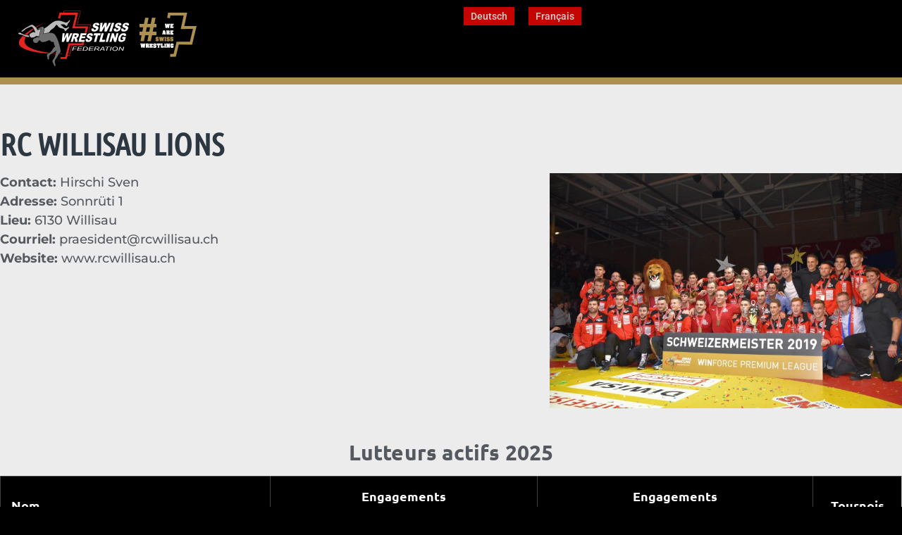

--- FILE ---
content_type: text/html; charset=UTF-8
request_url: https://swisswrestling.ch/fr/base-de-donnees-des-lutteurs/clubs/?ringerdb_display=club_detail&club_id=124
body_size: 16917
content:
<!doctype html>
<html lang="fr-FR">
<head>
	<meta charset="UTF-8">
	<meta name="viewport" content="width=device-width, initial-scale=1">
	<link rel="profile" href="https://gmpg.org/xfn/11">
	<title>Clubs &#8211; swisswrestling.ch</title>
<meta name='robots' content='max-image-preview:large' />
	<style>img:is([sizes="auto" i], [sizes^="auto," i]) { contain-intrinsic-size: 3000px 1500px }</style>
	<link rel="alternate" hreflang="de" href="https://swisswrestling.ch/ringer-datenbank/clubs/" />
<link rel="alternate" hreflang="fr" href="https://swisswrestling.ch/fr/base-de-donnees-des-lutteurs/clubs/" />
<link rel="alternate" hreflang="x-default" href="https://swisswrestling.ch/ringer-datenbank/clubs/" />
<link rel="alternate" type="application/rss+xml" title="swisswrestling.ch &raquo; Flux" href="https://swisswrestling.ch/fr/feed/" />
<link rel="alternate" type="application/rss+xml" title="swisswrestling.ch &raquo; Flux des commentaires" href="https://swisswrestling.ch/fr/comments/feed/" />
<script>
window._wpemojiSettings = {"baseUrl":"https:\/\/s.w.org\/images\/core\/emoji\/16.0.1\/72x72\/","ext":".png","svgUrl":"https:\/\/s.w.org\/images\/core\/emoji\/16.0.1\/svg\/","svgExt":".svg","source":{"concatemoji":"https:\/\/swisswrestling.ch\/wp-includes\/js\/wp-emoji-release.min.js?ver=6.8.3"}};
/*! This file is auto-generated */
!function(s,n){var o,i,e;function c(e){try{var t={supportTests:e,timestamp:(new Date).valueOf()};sessionStorage.setItem(o,JSON.stringify(t))}catch(e){}}function p(e,t,n){e.clearRect(0,0,e.canvas.width,e.canvas.height),e.fillText(t,0,0);var t=new Uint32Array(e.getImageData(0,0,e.canvas.width,e.canvas.height).data),a=(e.clearRect(0,0,e.canvas.width,e.canvas.height),e.fillText(n,0,0),new Uint32Array(e.getImageData(0,0,e.canvas.width,e.canvas.height).data));return t.every(function(e,t){return e===a[t]})}function u(e,t){e.clearRect(0,0,e.canvas.width,e.canvas.height),e.fillText(t,0,0);for(var n=e.getImageData(16,16,1,1),a=0;a<n.data.length;a++)if(0!==n.data[a])return!1;return!0}function f(e,t,n,a){switch(t){case"flag":return n(e,"\ud83c\udff3\ufe0f\u200d\u26a7\ufe0f","\ud83c\udff3\ufe0f\u200b\u26a7\ufe0f")?!1:!n(e,"\ud83c\udde8\ud83c\uddf6","\ud83c\udde8\u200b\ud83c\uddf6")&&!n(e,"\ud83c\udff4\udb40\udc67\udb40\udc62\udb40\udc65\udb40\udc6e\udb40\udc67\udb40\udc7f","\ud83c\udff4\u200b\udb40\udc67\u200b\udb40\udc62\u200b\udb40\udc65\u200b\udb40\udc6e\u200b\udb40\udc67\u200b\udb40\udc7f");case"emoji":return!a(e,"\ud83e\udedf")}return!1}function g(e,t,n,a){var r="undefined"!=typeof WorkerGlobalScope&&self instanceof WorkerGlobalScope?new OffscreenCanvas(300,150):s.createElement("canvas"),o=r.getContext("2d",{willReadFrequently:!0}),i=(o.textBaseline="top",o.font="600 32px Arial",{});return e.forEach(function(e){i[e]=t(o,e,n,a)}),i}function t(e){var t=s.createElement("script");t.src=e,t.defer=!0,s.head.appendChild(t)}"undefined"!=typeof Promise&&(o="wpEmojiSettingsSupports",i=["flag","emoji"],n.supports={everything:!0,everythingExceptFlag:!0},e=new Promise(function(e){s.addEventListener("DOMContentLoaded",e,{once:!0})}),new Promise(function(t){var n=function(){try{var e=JSON.parse(sessionStorage.getItem(o));if("object"==typeof e&&"number"==typeof e.timestamp&&(new Date).valueOf()<e.timestamp+604800&&"object"==typeof e.supportTests)return e.supportTests}catch(e){}return null}();if(!n){if("undefined"!=typeof Worker&&"undefined"!=typeof OffscreenCanvas&&"undefined"!=typeof URL&&URL.createObjectURL&&"undefined"!=typeof Blob)try{var e="postMessage("+g.toString()+"("+[JSON.stringify(i),f.toString(),p.toString(),u.toString()].join(",")+"));",a=new Blob([e],{type:"text/javascript"}),r=new Worker(URL.createObjectURL(a),{name:"wpTestEmojiSupports"});return void(r.onmessage=function(e){c(n=e.data),r.terminate(),t(n)})}catch(e){}c(n=g(i,f,p,u))}t(n)}).then(function(e){for(var t in e)n.supports[t]=e[t],n.supports.everything=n.supports.everything&&n.supports[t],"flag"!==t&&(n.supports.everythingExceptFlag=n.supports.everythingExceptFlag&&n.supports[t]);n.supports.everythingExceptFlag=n.supports.everythingExceptFlag&&!n.supports.flag,n.DOMReady=!1,n.readyCallback=function(){n.DOMReady=!0}}).then(function(){return e}).then(function(){var e;n.supports.everything||(n.readyCallback(),(e=n.source||{}).concatemoji?t(e.concatemoji):e.wpemoji&&e.twemoji&&(t(e.twemoji),t(e.wpemoji)))}))}((window,document),window._wpemojiSettings);
</script>
<style id='wp-emoji-styles-inline-css'>

	img.wp-smiley, img.emoji {
		display: inline !important;
		border: none !important;
		box-shadow: none !important;
		height: 1em !important;
		width: 1em !important;
		margin: 0 0.07em !important;
		vertical-align: -0.1em !important;
		background: none !important;
		padding: 0 !important;
	}
</style>
<style id='global-styles-inline-css'>
:root{--wp--preset--aspect-ratio--square: 1;--wp--preset--aspect-ratio--4-3: 4/3;--wp--preset--aspect-ratio--3-4: 3/4;--wp--preset--aspect-ratio--3-2: 3/2;--wp--preset--aspect-ratio--2-3: 2/3;--wp--preset--aspect-ratio--16-9: 16/9;--wp--preset--aspect-ratio--9-16: 9/16;--wp--preset--color--black: #000000;--wp--preset--color--cyan-bluish-gray: #abb8c3;--wp--preset--color--white: #ffffff;--wp--preset--color--pale-pink: #f78da7;--wp--preset--color--vivid-red: #cf2e2e;--wp--preset--color--luminous-vivid-orange: #ff6900;--wp--preset--color--luminous-vivid-amber: #fcb900;--wp--preset--color--light-green-cyan: #7bdcb5;--wp--preset--color--vivid-green-cyan: #00d084;--wp--preset--color--pale-cyan-blue: #8ed1fc;--wp--preset--color--vivid-cyan-blue: #0693e3;--wp--preset--color--vivid-purple: #9b51e0;--wp--preset--gradient--vivid-cyan-blue-to-vivid-purple: linear-gradient(135deg,rgba(6,147,227,1) 0%,rgb(155,81,224) 100%);--wp--preset--gradient--light-green-cyan-to-vivid-green-cyan: linear-gradient(135deg,rgb(122,220,180) 0%,rgb(0,208,130) 100%);--wp--preset--gradient--luminous-vivid-amber-to-luminous-vivid-orange: linear-gradient(135deg,rgba(252,185,0,1) 0%,rgba(255,105,0,1) 100%);--wp--preset--gradient--luminous-vivid-orange-to-vivid-red: linear-gradient(135deg,rgba(255,105,0,1) 0%,rgb(207,46,46) 100%);--wp--preset--gradient--very-light-gray-to-cyan-bluish-gray: linear-gradient(135deg,rgb(238,238,238) 0%,rgb(169,184,195) 100%);--wp--preset--gradient--cool-to-warm-spectrum: linear-gradient(135deg,rgb(74,234,220) 0%,rgb(151,120,209) 20%,rgb(207,42,186) 40%,rgb(238,44,130) 60%,rgb(251,105,98) 80%,rgb(254,248,76) 100%);--wp--preset--gradient--blush-light-purple: linear-gradient(135deg,rgb(255,206,236) 0%,rgb(152,150,240) 100%);--wp--preset--gradient--blush-bordeaux: linear-gradient(135deg,rgb(254,205,165) 0%,rgb(254,45,45) 50%,rgb(107,0,62) 100%);--wp--preset--gradient--luminous-dusk: linear-gradient(135deg,rgb(255,203,112) 0%,rgb(199,81,192) 50%,rgb(65,88,208) 100%);--wp--preset--gradient--pale-ocean: linear-gradient(135deg,rgb(255,245,203) 0%,rgb(182,227,212) 50%,rgb(51,167,181) 100%);--wp--preset--gradient--electric-grass: linear-gradient(135deg,rgb(202,248,128) 0%,rgb(113,206,126) 100%);--wp--preset--gradient--midnight: linear-gradient(135deg,rgb(2,3,129) 0%,rgb(40,116,252) 100%);--wp--preset--font-size--small: 13px;--wp--preset--font-size--medium: 20px;--wp--preset--font-size--large: 36px;--wp--preset--font-size--x-large: 42px;--wp--preset--spacing--20: 0.44rem;--wp--preset--spacing--30: 0.67rem;--wp--preset--spacing--40: 1rem;--wp--preset--spacing--50: 1.5rem;--wp--preset--spacing--60: 2.25rem;--wp--preset--spacing--70: 3.38rem;--wp--preset--spacing--80: 5.06rem;--wp--preset--shadow--natural: 6px 6px 9px rgba(0, 0, 0, 0.2);--wp--preset--shadow--deep: 12px 12px 50px rgba(0, 0, 0, 0.4);--wp--preset--shadow--sharp: 6px 6px 0px rgba(0, 0, 0, 0.2);--wp--preset--shadow--outlined: 6px 6px 0px -3px rgba(255, 255, 255, 1), 6px 6px rgba(0, 0, 0, 1);--wp--preset--shadow--crisp: 6px 6px 0px rgba(0, 0, 0, 1);}:root { --wp--style--global--content-size: 800px;--wp--style--global--wide-size: 1200px; }:where(body) { margin: 0; }.wp-site-blocks > .alignleft { float: left; margin-right: 2em; }.wp-site-blocks > .alignright { float: right; margin-left: 2em; }.wp-site-blocks > .aligncenter { justify-content: center; margin-left: auto; margin-right: auto; }:where(.wp-site-blocks) > * { margin-block-start: 24px; margin-block-end: 0; }:where(.wp-site-blocks) > :first-child { margin-block-start: 0; }:where(.wp-site-blocks) > :last-child { margin-block-end: 0; }:root { --wp--style--block-gap: 24px; }:root :where(.is-layout-flow) > :first-child{margin-block-start: 0;}:root :where(.is-layout-flow) > :last-child{margin-block-end: 0;}:root :where(.is-layout-flow) > *{margin-block-start: 24px;margin-block-end: 0;}:root :where(.is-layout-constrained) > :first-child{margin-block-start: 0;}:root :where(.is-layout-constrained) > :last-child{margin-block-end: 0;}:root :where(.is-layout-constrained) > *{margin-block-start: 24px;margin-block-end: 0;}:root :where(.is-layout-flex){gap: 24px;}:root :where(.is-layout-grid){gap: 24px;}.is-layout-flow > .alignleft{float: left;margin-inline-start: 0;margin-inline-end: 2em;}.is-layout-flow > .alignright{float: right;margin-inline-start: 2em;margin-inline-end: 0;}.is-layout-flow > .aligncenter{margin-left: auto !important;margin-right: auto !important;}.is-layout-constrained > .alignleft{float: left;margin-inline-start: 0;margin-inline-end: 2em;}.is-layout-constrained > .alignright{float: right;margin-inline-start: 2em;margin-inline-end: 0;}.is-layout-constrained > .aligncenter{margin-left: auto !important;margin-right: auto !important;}.is-layout-constrained > :where(:not(.alignleft):not(.alignright):not(.alignfull)){max-width: var(--wp--style--global--content-size);margin-left: auto !important;margin-right: auto !important;}.is-layout-constrained > .alignwide{max-width: var(--wp--style--global--wide-size);}body .is-layout-flex{display: flex;}.is-layout-flex{flex-wrap: wrap;align-items: center;}.is-layout-flex > :is(*, div){margin: 0;}body .is-layout-grid{display: grid;}.is-layout-grid > :is(*, div){margin: 0;}body{padding-top: 0px;padding-right: 0px;padding-bottom: 0px;padding-left: 0px;}a:where(:not(.wp-element-button)){text-decoration: underline;}:root :where(.wp-element-button, .wp-block-button__link){background-color: #32373c;border-width: 0;color: #fff;font-family: inherit;font-size: inherit;line-height: inherit;padding: calc(0.667em + 2px) calc(1.333em + 2px);text-decoration: none;}.has-black-color{color: var(--wp--preset--color--black) !important;}.has-cyan-bluish-gray-color{color: var(--wp--preset--color--cyan-bluish-gray) !important;}.has-white-color{color: var(--wp--preset--color--white) !important;}.has-pale-pink-color{color: var(--wp--preset--color--pale-pink) !important;}.has-vivid-red-color{color: var(--wp--preset--color--vivid-red) !important;}.has-luminous-vivid-orange-color{color: var(--wp--preset--color--luminous-vivid-orange) !important;}.has-luminous-vivid-amber-color{color: var(--wp--preset--color--luminous-vivid-amber) !important;}.has-light-green-cyan-color{color: var(--wp--preset--color--light-green-cyan) !important;}.has-vivid-green-cyan-color{color: var(--wp--preset--color--vivid-green-cyan) !important;}.has-pale-cyan-blue-color{color: var(--wp--preset--color--pale-cyan-blue) !important;}.has-vivid-cyan-blue-color{color: var(--wp--preset--color--vivid-cyan-blue) !important;}.has-vivid-purple-color{color: var(--wp--preset--color--vivid-purple) !important;}.has-black-background-color{background-color: var(--wp--preset--color--black) !important;}.has-cyan-bluish-gray-background-color{background-color: var(--wp--preset--color--cyan-bluish-gray) !important;}.has-white-background-color{background-color: var(--wp--preset--color--white) !important;}.has-pale-pink-background-color{background-color: var(--wp--preset--color--pale-pink) !important;}.has-vivid-red-background-color{background-color: var(--wp--preset--color--vivid-red) !important;}.has-luminous-vivid-orange-background-color{background-color: var(--wp--preset--color--luminous-vivid-orange) !important;}.has-luminous-vivid-amber-background-color{background-color: var(--wp--preset--color--luminous-vivid-amber) !important;}.has-light-green-cyan-background-color{background-color: var(--wp--preset--color--light-green-cyan) !important;}.has-vivid-green-cyan-background-color{background-color: var(--wp--preset--color--vivid-green-cyan) !important;}.has-pale-cyan-blue-background-color{background-color: var(--wp--preset--color--pale-cyan-blue) !important;}.has-vivid-cyan-blue-background-color{background-color: var(--wp--preset--color--vivid-cyan-blue) !important;}.has-vivid-purple-background-color{background-color: var(--wp--preset--color--vivid-purple) !important;}.has-black-border-color{border-color: var(--wp--preset--color--black) !important;}.has-cyan-bluish-gray-border-color{border-color: var(--wp--preset--color--cyan-bluish-gray) !important;}.has-white-border-color{border-color: var(--wp--preset--color--white) !important;}.has-pale-pink-border-color{border-color: var(--wp--preset--color--pale-pink) !important;}.has-vivid-red-border-color{border-color: var(--wp--preset--color--vivid-red) !important;}.has-luminous-vivid-orange-border-color{border-color: var(--wp--preset--color--luminous-vivid-orange) !important;}.has-luminous-vivid-amber-border-color{border-color: var(--wp--preset--color--luminous-vivid-amber) !important;}.has-light-green-cyan-border-color{border-color: var(--wp--preset--color--light-green-cyan) !important;}.has-vivid-green-cyan-border-color{border-color: var(--wp--preset--color--vivid-green-cyan) !important;}.has-pale-cyan-blue-border-color{border-color: var(--wp--preset--color--pale-cyan-blue) !important;}.has-vivid-cyan-blue-border-color{border-color: var(--wp--preset--color--vivid-cyan-blue) !important;}.has-vivid-purple-border-color{border-color: var(--wp--preset--color--vivid-purple) !important;}.has-vivid-cyan-blue-to-vivid-purple-gradient-background{background: var(--wp--preset--gradient--vivid-cyan-blue-to-vivid-purple) !important;}.has-light-green-cyan-to-vivid-green-cyan-gradient-background{background: var(--wp--preset--gradient--light-green-cyan-to-vivid-green-cyan) !important;}.has-luminous-vivid-amber-to-luminous-vivid-orange-gradient-background{background: var(--wp--preset--gradient--luminous-vivid-amber-to-luminous-vivid-orange) !important;}.has-luminous-vivid-orange-to-vivid-red-gradient-background{background: var(--wp--preset--gradient--luminous-vivid-orange-to-vivid-red) !important;}.has-very-light-gray-to-cyan-bluish-gray-gradient-background{background: var(--wp--preset--gradient--very-light-gray-to-cyan-bluish-gray) !important;}.has-cool-to-warm-spectrum-gradient-background{background: var(--wp--preset--gradient--cool-to-warm-spectrum) !important;}.has-blush-light-purple-gradient-background{background: var(--wp--preset--gradient--blush-light-purple) !important;}.has-blush-bordeaux-gradient-background{background: var(--wp--preset--gradient--blush-bordeaux) !important;}.has-luminous-dusk-gradient-background{background: var(--wp--preset--gradient--luminous-dusk) !important;}.has-pale-ocean-gradient-background{background: var(--wp--preset--gradient--pale-ocean) !important;}.has-electric-grass-gradient-background{background: var(--wp--preset--gradient--electric-grass) !important;}.has-midnight-gradient-background{background: var(--wp--preset--gradient--midnight) !important;}.has-small-font-size{font-size: var(--wp--preset--font-size--small) !important;}.has-medium-font-size{font-size: var(--wp--preset--font-size--medium) !important;}.has-large-font-size{font-size: var(--wp--preset--font-size--large) !important;}.has-x-large-font-size{font-size: var(--wp--preset--font-size--x-large) !important;}
:root :where(.wp-block-pullquote){font-size: 1.5em;line-height: 1.6;}
</style>
<link rel='stylesheet' id='swisswrestling-css' href='https://swisswrestling.ch/wp-content/plugins/swisswrestling/assets/css/swisswrestling.css?ver=6.8.3' media='all' />
<link rel='stylesheet' id='wpml-legacy-horizontal-list-0-css' href='https://swisswrestling.ch/wp-content/plugins/sitepress-multilingual-cms/templates/language-switchers/legacy-list-horizontal/style.min.css?ver=1' media='all' />
<link rel='stylesheet' id='hello-elementor-css' href='https://swisswrestling.ch/wp-content/themes/hello-elementor/assets/css/reset.css?ver=3.4.5' media='all' />
<link rel='stylesheet' id='hello-elementor-theme-style-css' href='https://swisswrestling.ch/wp-content/themes/hello-elementor/assets/css/theme.css?ver=3.4.5' media='all' />
<link rel='stylesheet' id='hello-elementor-header-footer-css' href='https://swisswrestling.ch/wp-content/themes/hello-elementor/assets/css/header-footer.css?ver=3.4.5' media='all' />
<link rel='stylesheet' id='elementor-frontend-css' href='https://swisswrestling.ch/wp-content/plugins/elementor/assets/css/frontend.min.css?ver=3.32.5' media='all' />
<link rel='stylesheet' id='elementor-post-7-css' href='https://swisswrestling.ch/wp-content/uploads/elementor/css/post-7.css?ver=1764360030' media='all' />
<link rel='stylesheet' id='widget-image-css' href='https://swisswrestling.ch/wp-content/plugins/elementor/assets/css/widget-image.min.css?ver=3.32.5' media='all' />
<link rel='stylesheet' id='e-animation-grow-css' href='https://swisswrestling.ch/wp-content/plugins/elementor/assets/lib/animations/styles/e-animation-grow.min.css?ver=3.32.5' media='all' />
<link rel='stylesheet' id='e-animation-bounce-css' href='https://swisswrestling.ch/wp-content/plugins/elementor/assets/lib/animations/styles/bounce.min.css?ver=3.32.5' media='all' />
<link rel='stylesheet' id='e-sticky-css' href='https://swisswrestling.ch/wp-content/plugins/elementor-pro/assets/css/modules/sticky.min.css?ver=3.32.3' media='all' />
<link rel='stylesheet' id='widget-heading-css' href='https://swisswrestling.ch/wp-content/plugins/elementor/assets/css/widget-heading.min.css?ver=3.32.5' media='all' />
<link rel='stylesheet' id='widget-social-icons-css' href='https://swisswrestling.ch/wp-content/plugins/elementor/assets/css/widget-social-icons.min.css?ver=3.32.5' media='all' />
<link rel='stylesheet' id='e-apple-webkit-css' href='https://swisswrestling.ch/wp-content/plugins/elementor/assets/css/conditionals/apple-webkit.min.css?ver=3.32.5' media='all' />
<link rel='stylesheet' id='e-animation-shrink-css' href='https://swisswrestling.ch/wp-content/plugins/elementor/assets/lib/animations/styles/e-animation-shrink.min.css?ver=3.32.5' media='all' />
<link rel='stylesheet' id='e-motion-fx-css' href='https://swisswrestling.ch/wp-content/plugins/elementor-pro/assets/css/modules/motion-fx.min.css?ver=3.32.3' media='all' />
<link rel='stylesheet' id='widget-nav-menu-css' href='https://swisswrestling.ch/wp-content/plugins/elementor-pro/assets/css/widget-nav-menu.min.css?ver=3.32.3' media='all' />
<link rel='stylesheet' id='widget-icon-list-css' href='https://swisswrestling.ch/wp-content/plugins/elementor/assets/css/widget-icon-list.min.css?ver=3.32.5' media='all' />
<link rel='stylesheet' id='e-popup-css' href='https://swisswrestling.ch/wp-content/plugins/elementor-pro/assets/css/conditionals/popup.min.css?ver=3.32.3' media='all' />
<link rel='stylesheet' id='widget-divider-css' href='https://swisswrestling.ch/wp-content/plugins/elementor/assets/css/widget-divider.min.css?ver=3.32.5' media='all' />
<link rel='stylesheet' id='elementor-icons-css' href='https://swisswrestling.ch/wp-content/plugins/elementor/assets/lib/eicons/css/elementor-icons.min.css?ver=5.44.0' media='all' />
<link rel='stylesheet' id='elementor-post-10129-css' href='https://swisswrestling.ch/wp-content/uploads/elementor/css/post-10129.css?ver=1764360049' media='all' />
<link rel='stylesheet' id='elementor-post-20332-css' href='https://swisswrestling.ch/wp-content/uploads/elementor/css/post-20332.css?ver=1764360049' media='all' />
<link rel='stylesheet' id='elementor-post-15332-css' href='https://swisswrestling.ch/wp-content/uploads/elementor/css/post-15332.css?ver=1764360049' media='all' />
<link rel='stylesheet' id='elementor-post-20334-css' href='https://swisswrestling.ch/wp-content/uploads/elementor/css/post-20334.css?ver=1764360050' media='all' />
<link rel='stylesheet' id='elementor-post-20038-css' href='https://swisswrestling.ch/wp-content/uploads/elementor/css/post-20038.css?ver=1764360050' media='all' />
<link rel='stylesheet' id='elementor-gf-local-ubuntu-css' href='https://swisswrestling.ch/wp-content/uploads/elementor/google-fonts/css/ubuntu.css?ver=1744558835' media='all' />
<link rel='stylesheet' id='elementor-gf-local-montserrat-css' href='https://swisswrestling.ch/wp-content/uploads/elementor/google-fonts/css/montserrat.css?ver=1744558838' media='all' />
<link rel='stylesheet' id='elementor-gf-local-roboto-css' href='https://swisswrestling.ch/wp-content/uploads/elementor/google-fonts/css/roboto.css?ver=1744558844' media='all' />
<link rel='stylesheet' id='elementor-gf-local-ubuntucondensed-css' href='https://swisswrestling.ch/wp-content/uploads/elementor/google-fonts/css/ubuntucondensed.css?ver=1744558844' media='all' />
<link rel='stylesheet' id='elementor-gf-local-oswald-css' href='https://swisswrestling.ch/wp-content/uploads/elementor/google-fonts/css/oswald.css?ver=1744558845' media='all' />
<link rel='stylesheet' id='elementor-icons-shared-0-css' href='https://swisswrestling.ch/wp-content/plugins/elementor/assets/lib/font-awesome/css/fontawesome.min.css?ver=5.15.3' media='all' />
<link rel='stylesheet' id='elementor-icons-fa-solid-css' href='https://swisswrestling.ch/wp-content/plugins/elementor/assets/lib/font-awesome/css/solid.min.css?ver=5.15.3' media='all' />
<link rel='stylesheet' id='elementor-icons-fa-brands-css' href='https://swisswrestling.ch/wp-content/plugins/elementor/assets/lib/font-awesome/css/brands.min.css?ver=5.15.3' media='all' />
<link rel='stylesheet' id='elementor-icons-fa-regular-css' href='https://swisswrestling.ch/wp-content/plugins/elementor/assets/lib/font-awesome/css/regular.min.css?ver=5.15.3' media='all' />
<script id="wpml-cookie-js-extra">
var wpml_cookies = {"wp-wpml_current_language":{"value":"fr","expires":1,"path":"\/"}};
var wpml_cookies = {"wp-wpml_current_language":{"value":"fr","expires":1,"path":"\/"}};
</script>
<script src="https://swisswrestling.ch/wp-content/plugins/sitepress-multilingual-cms/res/js/cookies/language-cookie.js?ver=484900" id="wpml-cookie-js" defer data-wp-strategy="defer"></script>
<script src="https://swisswrestling.ch/wp-includes/js/jquery/jquery.min.js?ver=3.7.1" id="jquery-core-js"></script>
<script src="https://swisswrestling.ch/wp-includes/js/jquery/jquery-migrate.min.js?ver=3.4.1" id="jquery-migrate-js"></script>
<link rel="https://api.w.org/" href="https://swisswrestling.ch/fr/wp-json/" /><link rel="alternate" title="JSON" type="application/json" href="https://swisswrestling.ch/fr/wp-json/wp/v2/pages/10129" /><link rel="EditURI" type="application/rsd+xml" title="RSD" href="https://swisswrestling.ch/xmlrpc.php?rsd" />
<meta name="generator" content="WordPress 6.8.3" />
<link rel="canonical" href="https://swisswrestling.ch/fr/base-de-donnees-des-lutteurs/clubs/" />
<link rel='shortlink' href='https://swisswrestling.ch/fr/?p=10129' />
<link rel="alternate" title="oEmbed (JSON)" type="application/json+oembed" href="https://swisswrestling.ch/fr/wp-json/oembed/1.0/embed?url=https%3A%2F%2Fswisswrestling.ch%2Ffr%2Fbase-de-donnees-des-lutteurs%2Fclubs%2F" />
<link rel="alternate" title="oEmbed (XML)" type="text/xml+oembed" href="https://swisswrestling.ch/fr/wp-json/oembed/1.0/embed?url=https%3A%2F%2Fswisswrestling.ch%2Ffr%2Fbase-de-donnees-des-lutteurs%2Fclubs%2F&#038;format=xml" />
<meta name="generator" content="WPML ver:4.8.4 stt:4,3;" />
<meta name="generator" content="Elementor 3.32.5; features: additional_custom_breakpoints; settings: css_print_method-external, google_font-enabled, font_display-auto">
<style>
	/* Shrinking Header */
	@media screen and (min-width:768px) {
		.elementor-sticky--effects .swfe-header-logo-second {
			display:block;
		}
		.swfe-header-logo-second {
			display:none;
		}
	}	
		
  /* SWFE Language Switch */
	.swfe-lang-switch {
		text-align: right;
	}
	.swfe-lang-switch span {
		font-family: var(--e-global-typography-808f01c-font-family ), Sans-serif;
		font-size: var(--e-global-typography-808f01c-font-size );
		font-weight: var(--e-global-typography-808f01c-font-weight );
		line-height: var(--e-global-typography-808f01c-line-height );
		letter-spacing: var(--e-global-typography-808f01c-letter-spacing );
		word-spacing: var(--e-global-typography-808f01c-word-spacing );
		background-color: var(--e-global-color-bc9f748 );
		box-shadow: 0px 5px 10px 0px rgba(0, 0, 0, 0.22);
		padding: 5px 10px 5px 10px;
	}
	.swfe-lang-switch span:hover {
		background-color: var(--e-global-color-b90b97b );
	}
</style>
<style>
	.swfe-news-homepage .elementor-post__thumbnail__link{
		display: table !important;
	}
	.swfe-news-homepage .elementor-post__thumbnail{
		display: table-cell !important;
		vertical-align: middle !important;		
		padding: 30px;	
	} 
	.swfe-news-homepage .elementor-post__thumbnail img{
		max-height: 280px !important;
    object-fit: contain !important;
	} 

	@media screen and (max-width: 1024px){
		.swfe-news-homepage .elementor-post__thumbnail__link{
			width: 100% !important;
			margin: 0px !important;
			order: 1 !important;
		}
		.swfe-news-homepage .elementor-post__text{
			order: 2 !important;
		}
		.swfe-news-homepage article{
			flex-wrap: wrap !important;
		}
	}
	@media screen and (max-width: 767px){
		.swfe-news-homepage article{
			padding: 0px !important;
		}
	}
</style>
			<style>
				.e-con.e-parent:nth-of-type(n+4):not(.e-lazyloaded):not(.e-no-lazyload),
				.e-con.e-parent:nth-of-type(n+4):not(.e-lazyloaded):not(.e-no-lazyload) * {
					background-image: none !important;
				}
				@media screen and (max-height: 1024px) {
					.e-con.e-parent:nth-of-type(n+3):not(.e-lazyloaded):not(.e-no-lazyload),
					.e-con.e-parent:nth-of-type(n+3):not(.e-lazyloaded):not(.e-no-lazyload) * {
						background-image: none !important;
					}
				}
				@media screen and (max-height: 640px) {
					.e-con.e-parent:nth-of-type(n+2):not(.e-lazyloaded):not(.e-no-lazyload),
					.e-con.e-parent:nth-of-type(n+2):not(.e-lazyloaded):not(.e-no-lazyload) * {
						background-image: none !important;
					}
				}
			</style>
			<link rel="icon" href="https://swisswrestling.ch/wp-content/uploads/2023/05/cropped-Favicon_Swisswrestling-32x32.png" sizes="32x32" />
<link rel="icon" href="https://swisswrestling.ch/wp-content/uploads/2023/05/cropped-Favicon_Swisswrestling-192x192.png" sizes="192x192" />
<link rel="apple-touch-icon" href="https://swisswrestling.ch/wp-content/uploads/2023/05/cropped-Favicon_Swisswrestling-180x180.png" />
<meta name="msapplication-TileImage" content="https://swisswrestling.ch/wp-content/uploads/2023/05/cropped-Favicon_Swisswrestling-270x270.png" />
</head>
<body class="wp-singular page-template-default page page-id-10129 page-child parent-pageid-10239 wp-custom-logo wp-embed-responsive wp-theme-hello-elementor hello-elementor-default elementor-default elementor-kit-7 elementor-page elementor-page-10129">


<a class="skip-link screen-reader-text" href="#content">Aller au contenu</a>

		<header data-elementor-type="header" data-elementor-id="20332" class="elementor elementor-20332 elementor-19345 elementor-location-header" data-elementor-post-type="elementor_library">
			<div class="elementor-element elementor-element-1c86f12 e-flex e-con-boxed e-con e-parent" data-id="1c86f12" data-element_type="container" data-settings="{&quot;background_background&quot;:&quot;classic&quot;}">
					<div class="e-con-inner">
		<div class="elementor-element elementor-element-f25a603 e-con-full e-flex e-con e-child" data-id="f25a603" data-element_type="container">
				<div class="elementor-element elementor-element-524c369 elementor-widget elementor-widget-theme-site-logo elementor-widget-image" data-id="524c369" data-element_type="widget" data-widget_type="theme-site-logo.default">
				<div class="elementor-widget-container">
											<a href="https://swisswrestling.ch/fr/">
			<img width="189" height="44" src="https://swisswrestling.ch/wp-content/uploads/2022/05/SWFE_Logo_2025.svg" class="attachment-full size-full wp-image-27395" alt="" />				</a>
											</div>
				</div>
				</div>
		<div class="elementor-element elementor-element-335253b e-con-full e-flex e-con e-child" data-id="335253b" data-element_type="container">
				<div class="elementor-element elementor-element-e691dc1 swfe-lang-switch elementor-hidden-mobile elementor-widget elementor-widget-wpml-language-switcher" data-id="e691dc1" data-element_type="widget" data-widget_type="wpml-language-switcher.default">
				<div class="elementor-widget-container">
					<div class="wpml-elementor-ls">
<div class="wpml-ls-statics-shortcode_actions wpml-ls wpml-ls-legacy-list-horizontal">
	<ul role="menu"><li class="wpml-ls-slot-shortcode_actions wpml-ls-item wpml-ls-item-de wpml-ls-first-item wpml-ls-item-legacy-list-horizontal" role="none">
				<a href="https://swisswrestling.ch/ringer-datenbank/clubs/" class="wpml-ls-link" role="menuitem"  aria-label="Passer à Deutsch" title="Passer à Deutsch" >
                    <span class="wpml-ls-native" lang="de">Deutsch</span></a>
			</li><li class="wpml-ls-slot-shortcode_actions wpml-ls-item wpml-ls-item-fr wpml-ls-current-language wpml-ls-last-item wpml-ls-item-legacy-list-horizontal" role="none">
				<a href="https://swisswrestling.ch/fr/base-de-donnees-des-lutteurs/clubs/" class="wpml-ls-link" role="menuitem" >
                    <span class="wpml-ls-native" role="menuitem">Français</span></a>
			</li></ul>
</div>
</div>				</div>
				</div>
				<div class="elementor-element elementor-element-3f59704 elementor-view-default elementor-invisible elementor-widget elementor-widget-icon" data-id="3f59704" data-element_type="widget" data-settings="{&quot;_animation&quot;:&quot;bounce&quot;}" data-widget_type="icon.default">
				<div class="elementor-widget-container">
							<div class="elementor-icon-wrapper">
			<a class="elementor-icon elementor-animation-grow" href="#megamenu-rz">
			<i aria-hidden="true" class="fas fa-bars"></i>			</a>
		</div>
						</div>
				</div>
				</div>
					</div>
				</div>
		<div class="elementor-element elementor-element-58e95c9 elementor-hidden-mobile e-flex e-con-boxed e-con e-parent" data-id="58e95c9" data-element_type="container" data-settings="{&quot;background_background&quot;:&quot;classic&quot;,&quot;sticky&quot;:&quot;top&quot;,&quot;sticky_on&quot;:[&quot;desktop&quot;,&quot;tablet&quot;],&quot;sticky_effects_offset&quot;:30,&quot;sticky_offset&quot;:0,&quot;sticky_anchor_link_offset&quot;:0}">
					<div class="e-con-inner">
		<div class="elementor-element elementor-element-de7d6e5 e-con-full e-flex e-con e-child" data-id="de7d6e5" data-element_type="container">
				<div class="elementor-element elementor-element-f826358 swfe-header-logo-second elementor-hidden-desktop elementor-hidden-tablet elementor-hidden-mobile elementor-widget elementor-widget-image" data-id="f826358" data-element_type="widget" data-widget_type="image.default">
				<div class="elementor-widget-container">
															<img width="1" height="1" src="https://swisswrestling.ch/wp-content/uploads/2024/08/SWFE_Logo_2025_v2.svg" class="attachment-large size-large wp-image-27552" alt="" />															</div>
				</div>
				</div>
		<div class="elementor-element elementor-element-5c280bb e-con-full e-flex e-con e-child" data-id="5c280bb" data-element_type="container">
				<div class="elementor-element elementor-element-0b741d6 swfe-lang-switch swfe-header-logo-second elementor-hidden-mobile elementor-hidden-desktop elementor-hidden-tablet elementor-widget elementor-widget-wpml-language-switcher" data-id="0b741d6" data-element_type="widget" data-widget_type="wpml-language-switcher.default">
				<div class="elementor-widget-container">
					<div class="wpml-elementor-ls">
<div class="wpml-ls-statics-shortcode_actions wpml-ls wpml-ls-legacy-list-horizontal">
	<ul role="menu"><li class="wpml-ls-slot-shortcode_actions wpml-ls-item wpml-ls-item-de wpml-ls-first-item wpml-ls-item-legacy-list-horizontal" role="none">
				<a href="https://swisswrestling.ch/ringer-datenbank/clubs/" class="wpml-ls-link" role="menuitem"  aria-label="Passer à Deutsch" title="Passer à Deutsch" >
                    <span class="wpml-ls-native" lang="de">Deutsch</span></a>
			</li><li class="wpml-ls-slot-shortcode_actions wpml-ls-item wpml-ls-item-fr wpml-ls-current-language wpml-ls-last-item wpml-ls-item-legacy-list-horizontal" role="none">
				<a href="https://swisswrestling.ch/fr/base-de-donnees-des-lutteurs/clubs/" class="wpml-ls-link" role="menuitem" >
                    <span class="wpml-ls-native" role="menuitem">Français</span></a>
			</li></ul>
</div>
</div>				</div>
				</div>
				<div class="elementor-element elementor-element-dac9289 elementor-hidden-mobile swfe-header-logo-second elementor-hidden-desktop elementor-hidden-tablet elementor-view-default elementor-widget elementor-widget-icon" data-id="dac9289" data-element_type="widget" data-widget_type="icon.default">
				<div class="elementor-widget-container">
							<div class="elementor-icon-wrapper">
			<a class="elementor-icon elementor-animation-grow" href="#megamenu-rz">
			<i aria-hidden="true" class="fas fa-bars"></i>			</a>
		</div>
						</div>
				</div>
				</div>
					</div>
				</div>
				</header>
		
<main id="content" class="site-main post-10129 page type-page status-publish hentry">

	
	<div class="page-content">
				<div data-elementor-type="wp-page" data-elementor-id="10129" class="elementor elementor-10129 elementor-1195" data-elementor-post-type="page">
						<section class="elementor-section elementor-top-section elementor-element elementor-element-649f518 elementor-reverse-tablet elementor-reverse-mobile elementor-section-boxed elementor-section-height-default elementor-section-height-default" data-id="649f518" data-element_type="section" data-settings="{&quot;background_background&quot;:&quot;classic&quot;}">
							<div class="elementor-background-overlay"></div>
							<div class="elementor-container elementor-column-gap-extended">
					<div class="elementor-column elementor-col-100 elementor-top-column elementor-element elementor-element-644aa97" data-id="644aa97" data-element_type="column">
			<div class="elementor-widget-wrap elementor-element-populated">
						<section class="elementor-section elementor-inner-section elementor-element elementor-element-38fe2cd elementor-section-boxed elementor-section-height-default elementor-section-height-default" data-id="38fe2cd" data-element_type="section" data-settings="{&quot;background_background&quot;:&quot;classic&quot;}">
						<div class="elementor-container elementor-column-gap-default">
					<div class="elementor-column elementor-col-100 elementor-inner-column elementor-element elementor-element-9499077" data-id="9499077" data-element_type="column">
			<div class="elementor-widget-wrap elementor-element-populated">
						<div class="elementor-element elementor-element-c8961c0 elementor-widget elementor-widget-swfe_ringerdb" data-id="c8961c0" data-element_type="widget" data-widget_type="swfe_ringerdb.default">
				<div class="elementor-widget-container">
					<div class="swfe_rdb">
<div class="swfe_clubs">
   <h2>RC Willisau Lions</h2>
   <div class="width100">
       <img decoding="async" src="https://rdb.swfe.ch//fileadmin/RingerDB/Clubs/Portraits/124.jpg" class="clubimage">
       <body>
           <b>Contact: </b>Hirschi Sven<br>
           <b>Adresse: </b>Sonnrüti 1<br>
           <b>Lieu: </b>6130 Willisau<br>
           <b>Courriel: </b><a href="mailto:praesident@rcwillisau.ch">praesident@rcwillisau.ch</a><br>
           <b>Website: </b>www.rcwillisau.ch
       </body>
     </div>
<div>
   <div class="width100">
       <h3>Lutteurs actifs 2025</h3>
   </div>
   <div class="swfe_table responsiv">
       <table>
           <thead>
               <tr>
                   <th class="width30">Nom</th>
                   <th class="textcenter">Engagements <br>SWISS Wrestling Premium League</th>
                   <th class="textcenter">Engagements <br>SWISS Wrestling Challenge League</th>
                   <th class="textcenter">Tournois</th>
               </tr>
           </thead>
       <tbody>
           <tr>
               <td class="width30"><a href="?ringerdb_display=ringer_detail&ringer_id=4603">Akhlaqi  Mahdi</a></td>
               <td class="textcenter">1</td>
               <td class="textcenter">0</td>
               <td class="textcenter">
<span title="Schweizermeisterschaft Junioren Freistil" <i class="fas fa-trophy silver"></i></span><span title="Schweizermeisterschaft Aktive Freistil" <i class="fas fa-trophy bronze"></i></span>               </td>
           </tr>
       <tbody>
           <tr>
               <td class="width30"><a href="?ringerdb_display=ringer_detail&ringer_id=4815">Alimi Mujtaba</a></td>
               <td class="textcenter">0</td>
               <td class="textcenter">0</td>
               <td class="textcenter">
<span title="Schweizermeisterschaft Aktive Freistil" <i class="fas fa-trophy gold"></i></span><span title="Schweizermeisterschaft Junioren Greco" <i class="fas fa-trophy bronze"></i></span>               </td>
           </tr>
       <tbody>
           <tr>
               <td class="width30"><a href="?ringerdb_display=ringer_detail&ringer_id=3317">Alishahi Delian</a></td>
               <td class="textcenter">8</td>
               <td class="textcenter">0</td>
               <td class="textcenter">
               </td>
           </tr>
       <tbody>
           <tr>
               <td class="width30"><a href="?ringerdb_display=ringer_detail&ringer_id=4385">Ani John</a></td>
               <td class="textcenter">0</td>
               <td class="textcenter">8</td>
               <td class="textcenter">
<span title="Schweizermeisterschaft Junioren Freistil" <i class="fas fa-trophy silver"></i></span>               </td>
           </tr>
       <tbody>
           <tr>
               <td class="width30"><a href="?ringerdb_display=ringer_detail&ringer_id=3623">Bissig Florian</a></td>
               <td class="textcenter">6</td>
               <td class="textcenter">0</td>
               <td class="textcenter">
               </td>
           </tr>
       <tbody>
           <tr>
               <td class="width30"><a href="?ringerdb_display=ringer_detail&ringer_id=91">Bossert Jonas</a></td>
               <td class="textcenter">1</td>
               <td class="textcenter">0</td>
               <td class="textcenter">
               </td>
           </tr>
       <tbody>
           <tr>
               <td class="width30"><a href="?ringerdb_display=ringer_detail&ringer_id=4018">Heller Alain</a></td>
               <td class="textcenter">7</td>
               <td class="textcenter">0</td>
               <td class="textcenter">
<span title="Schweizermeisterschaft Junioren Freistil" <i class="fas fa-trophy gold"></i></span>               </td>
           </tr>
       <tbody>
           <tr>
               <td class="width30"><a href="?ringerdb_display=ringer_detail&ringer_id=4386">Hotak Abdul Rashid</a></td>
               <td class="textcenter">9</td>
               <td class="textcenter">0</td>
               <td class="textcenter">
<span title="Schweizermeisterschaft Junioren Freistil" <i class="fas fa-trophy gold"></i></span><span title="Schweizermeisterschaft Junioren Greco" <i class="fas fa-trophy silver"></i></span>               </td>
           </tr>
       <tbody>
           <tr>
               <td class="width30"><a href="?ringerdb_display=ringer_detail&ringer_id=3183">Häfliger Daniel</a></td>
               <td class="textcenter">8</td>
               <td class="textcenter">0</td>
               <td class="textcenter">
               </td>
           </tr>
       <tbody>
           <tr>
               <td class="width30"><a href="?ringerdb_display=ringer_detail&ringer_id=3648">Koch Timo</a></td>
               <td class="textcenter">2</td>
               <td class="textcenter">0</td>
               <td class="textcenter">
               </td>
           </tr>
       <tbody>
           <tr>
               <td class="width30"><a href="?ringerdb_display=ringer_detail&ringer_id=4963">Kostadinov Sashko</a></td>
               <td class="textcenter">1</td>
               <td class="textcenter">0</td>
               <td class="textcenter">
               </td>
           </tr>
       <tbody>
           <tr>
               <td class="width30"><a href="?ringerdb_display=ringer_detail&ringer_id=4027">Krummenacher Sven</a></td>
               <td class="textcenter">2</td>
               <td class="textcenter">0</td>
               <td class="textcenter">
<span title="Schweizermeisterschaft Junioren Greco" <i class="fas fa-trophy silver"></i></span>               </td>
           </tr>
       <tbody>
           <tr>
               <td class="width30"><a href="?ringerdb_display=ringer_detail&ringer_id=3453">Kurmann Patrick</a></td>
               <td class="textcenter">3</td>
               <td class="textcenter">0</td>
               <td class="textcenter">
               </td>
           </tr>
       <tbody>
           <tr>
               <td class="width30"><a href="?ringerdb_display=ringer_detail&ringer_id=4769">Köllnberger Moritz</a></td>
               <td class="textcenter">1</td>
               <td class="textcenter">0</td>
               <td class="textcenter">
<span title="Schweizermeisterschaft Junioren Greco" <i class="fas fa-trophy bronze"></i></span>               </td>
           </tr>
       <tbody>
           <tr>
               <td class="width30"><a href="?ringerdb_display=ringer_detail&ringer_id=3387">Marti Joel</a></td>
               <td class="textcenter">3</td>
               <td class="textcenter">9</td>
               <td class="textcenter">
<span title="Schweizermeisterschaft Aktive Greco" <i class="fas fa-trophy silver"></i></span>               </td>
           </tr>
       <tbody>
           <tr>
               <td class="width30"><a href="?ringerdb_display=ringer_detail&ringer_id=3385">Mavlaev Mansur</a></td>
               <td class="textcenter">7</td>
               <td class="textcenter">0</td>
               <td class="textcenter">
<span title="Schweizermeisterschaft Aktive Freistil" <i class="fas fa-trophy gold"></i></span>               </td>
           </tr>
       <tbody>
           <tr>
               <td class="width30"><a href="?ringerdb_display=ringer_detail&ringer_id=4031">Meier Fabian</a></td>
               <td class="textcenter">0</td>
               <td class="textcenter">0</td>
               <td class="textcenter">
<span title="Schweizermeisterschaft Junioren Greco" <i class="fas fa-trophy silver"></i></span>               </td>
           </tr>
       <tbody>
           <tr>
               <td class="width30"><a href="?ringerdb_display=ringer_detail&ringer_id=4034">Meyer Julian</a></td>
               <td class="textcenter">1</td>
               <td class="textcenter">0</td>
               <td class="textcenter">
<span title="Schweizermeisterschaft Junioren Greco" <i class="fas fa-trophy bronze"></i></span>               </td>
           </tr>
       <tbody>
           <tr>
               <td class="width30"><a href="?ringerdb_display=ringer_detail&ringer_id=3383">Müller Jonas</a></td>
               <td class="textcenter">4</td>
               <td class="textcenter">7</td>
               <td class="textcenter">
               </td>
           </tr>
       <tbody>
           <tr>
               <td class="width30"><a href="?ringerdb_display=ringer_detail&ringer_id=3279">Portmann Michael</a></td>
               <td class="textcenter">11</td>
               <td class="textcenter">0</td>
               <td class="textcenter">
<span title="Schweizermeisterschaft Aktive Greco" <i class="fas fa-trophy gold"></i></span>               </td>
           </tr>
       <tbody>
           <tr>
               <td class="width30"><a href="?ringerdb_display=ringer_detail&ringer_id=3107">Portmann Tobias</a></td>
               <td class="textcenter">7</td>
               <td class="textcenter">0</td>
               <td class="textcenter">
<span title="Schweizermeisterschaft Aktive Freistil" <i class="fas fa-trophy bronze"></i></span>               </td>
           </tr>
       <tbody>
           <tr>
               <td class="width30"><a href="?ringerdb_display=ringer_detail&ringer_id=4039">Rölli Toni</a></td>
               <td class="textcenter">3</td>
               <td class="textcenter">0</td>
               <td class="textcenter">
               </td>
           </tr>
       <tbody>
           <tr>
               <td class="width30"><a href="?ringerdb_display=ringer_detail&ringer_id=4040">Rölli Ueli</a></td>
               <td class="textcenter">0</td>
               <td class="textcenter">7</td>
               <td class="textcenter">
<span title="Schweizermeisterschaft Junioren Freistil" <i class="fas fa-trophy silver"></i></span>               </td>
           </tr>
       <tbody>
           <tr>
               <td class="width30"><a href="?ringerdb_display=ringer_detail&ringer_id=4042">Scherrer Len</a></td>
               <td class="textcenter">2</td>
               <td class="textcenter">0</td>
               <td class="textcenter">
               </td>
           </tr>
       <tbody>
           <tr>
               <td class="width30"><a href="?ringerdb_display=ringer_detail&ringer_id=3521">Scherrer Nick</a></td>
               <td class="textcenter">5</td>
               <td class="textcenter">0</td>
               <td class="textcenter">
<span title="Schweizermeisterschaft Junioren Freistil" <i class="fas fa-trophy gold"></i></span>               </td>
           </tr>
       <tbody>
           <tr>
               <td class="width30"><a href="?ringerdb_display=ringer_detail&ringer_id=3012">Scherrer Samuel</a></td>
               <td class="textcenter">9</td>
               <td class="textcenter">0</td>
               <td class="textcenter">
               </td>
           </tr>
       <tbody>
           <tr>
               <td class="width30"><a href="?ringerdb_display=ringer_detail&ringer_id=4404">Stadelmann Dario</a></td>
               <td class="textcenter">1</td>
               <td class="textcenter">8</td>
               <td class="textcenter">
<span title="Schweizermeisterschaft Junioren Freistil" <i class="fas fa-trophy bronze"></i></span>               </td>
           </tr>
       <tbody>
           <tr>
               <td class="width30"><a href="?ringerdb_display=ringer_detail&ringer_id=4586">Terzi Illia</a></td>
               <td class="textcenter">5</td>
               <td class="textcenter">0</td>
               <td class="textcenter">
               </td>
           </tr>
       <tbody>
           <tr>
               <td class="width30"><a href="?ringerdb_display=ringer_detail&ringer_id=4644">Terzi Ivan</a></td>
               <td class="textcenter">3</td>
               <td class="textcenter">0</td>
               <td class="textcenter">
               </td>
           </tr>
       <tbody>
           <tr>
               <td class="width30"><a href="?ringerdb_display=ringer_detail&ringer_id=3006">Zeder Timon</a></td>
               <td class="textcenter">10</td>
               <td class="textcenter">0</td>
               <td class="textcenter">
<span title="Schweizermeisterschaft Aktive Greco" <i class="fas fa-trophy gold"></i></span><span title="Schweizermeisterschaft Aktive Freistil" <i class="fas fa-trophy gold"></i></span>               </td>
           </tr>
               </tbody>
           </table>
       </div>
   </div>
<div>
   <div class="width100">
       <h3>Lutteurs actifs 2024</h3>
   </div>
   <div class="swfe_table responsiv">
       <table>
           <thead>
               <tr>
                   <th class="width30">Nom</th>
                   <th class="textcenter">Engagements <br>SWISS Wrestling Premium League</th>
                   <th class="textcenter">Engagements <br>SWISS Wrestling Challenge League</th>
                   <th class="textcenter">Tournois</th>
               </tr>
           </thead>
       <tbody>
           <tr>
               <td class="width30"><a href="?ringerdb_display=ringer_detail&ringer_id=3317">Alishahi Delian</a></td>
               <td class="textcenter">6</td>
               <td class="textcenter">0</td>
               <td class="textcenter">
               </td>
           </tr>
       <tbody>
           <tr>
               <td class="width30"><a href="?ringerdb_display=ringer_detail&ringer_id=4385">Ani John</a></td>
               <td class="textcenter">0</td>
               <td class="textcenter">0</td>
               <td class="textcenter">
<span title="Schweizermeisterschaft Junioren Freistil" <i class="fas fa-trophy bronze"></i></span>               </td>
           </tr>
       <tbody>
           <tr>
               <td class="width30"><a href="?ringerdb_display=ringer_detail&ringer_id=3136">Bernet Florian</a></td>
               <td class="textcenter">2</td>
               <td class="textcenter">1</td>
               <td class="textcenter">
               </td>
           </tr>
       <tbody>
           <tr>
               <td class="width30"><a href="?ringerdb_display=ringer_detail&ringer_id=3623">Bissig Florian</a></td>
               <td class="textcenter">7</td>
               <td class="textcenter">0</td>
               <td class="textcenter">
<span title="Schweizermeisterschaft Junioren Freistil" <i class="fas fa-trophy gold"></i></span><span title="Schweizermeisterschaft Aktive Freistil" <i class="fas fa-trophy gold"></i></span>               </td>
           </tr>
       <tbody>
           <tr>
               <td class="width30"><a href="?ringerdb_display=ringer_detail&ringer_id=91">Bossert Jonas</a></td>
               <td class="textcenter">6</td>
               <td class="textcenter">0</td>
               <td class="textcenter">
               </td>
           </tr>
       <tbody>
           <tr>
               <td class="width30"><a href="?ringerdb_display=ringer_detail&ringer_id=4386">Hotak Abdul Rashid</a></td>
               <td class="textcenter">6</td>
               <td class="textcenter">0</td>
               <td class="textcenter">
<span title="Schweizermeisterschaft Junioren Greco" <i class="fas fa-trophy bronze"></i></span>               </td>
           </tr>
       <tbody>
           <tr>
               <td class="width30"><a href="?ringerdb_display=ringer_detail&ringer_id=3183">Häfliger Daniel</a></td>
               <td class="textcenter">8</td>
               <td class="textcenter">3</td>
               <td class="textcenter">
<span title="Schweizermeisterschaft Aktive Greco" <i class="fas fa-trophy silver"></i></span>               </td>
           </tr>
       <tbody>
           <tr>
               <td class="width30"><a href="?ringerdb_display=ringer_detail&ringer_id=3648">Koch Timo</a></td>
               <td class="textcenter">4</td>
               <td class="textcenter">0</td>
               <td class="textcenter">
               </td>
           </tr>
       <tbody>
           <tr>
               <td class="width30"><a href="?ringerdb_display=ringer_detail&ringer_id=3453">Kurmann Patrick</a></td>
               <td class="textcenter">5</td>
               <td class="textcenter">0</td>
               <td class="textcenter">
               </td>
           </tr>
       <tbody>
           <tr>
               <td class="width30"><a href="?ringerdb_display=ringer_detail&ringer_id=3387">Marti Joel</a></td>
               <td class="textcenter">8</td>
               <td class="textcenter">6</td>
               <td class="textcenter">
<span title="Schweizermeisterschaft Aktive Greco" <i class="fas fa-trophy gold"></i></span><span title="Schweizermeisterschaft Aktive Freistil" <i class="fas fa-trophy silver"></i></span>               </td>
           </tr>
       <tbody>
           <tr>
               <td class="width30"><a href="?ringerdb_display=ringer_detail&ringer_id=3536">Martinetti Mathias</a></td>
               <td class="textcenter">4</td>
               <td class="textcenter">0</td>
               <td class="textcenter">
<span title="Schweizermeisterschaft Junioren Greco" <i class="fas fa-trophy gold"></i></span><span title="Schweizermeisterschaft Aktive Greco" <i class="fas fa-trophy bronze"></i></span>               </td>
           </tr>
       <tbody>
           <tr>
               <td class="width30"><a href="?ringerdb_display=ringer_detail&ringer_id=3385">Mavlaev Mansur</a></td>
               <td class="textcenter">11</td>
               <td class="textcenter">0</td>
               <td class="textcenter">
<span title="Schweizermeisterschaft Aktive Freistil" <i class="fas fa-trophy gold"></i></span>               </td>
           </tr>
       <tbody>
           <tr>
               <td class="width30"><a href="?ringerdb_display=ringer_detail&ringer_id=4034">Meyer Julian</a></td>
               <td class="textcenter">6</td>
               <td class="textcenter">0</td>
               <td class="textcenter">
<span title="Schweizermeisterschaft Junioren Freistil" <i class="fas fa-trophy silver"></i></span>               </td>
           </tr>
       <tbody>
           <tr>
               <td class="width30"><a href="?ringerdb_display=ringer_detail&ringer_id=3383">Müller Jonas</a></td>
               <td class="textcenter">8</td>
               <td class="textcenter">0</td>
               <td class="textcenter">
               </td>
           </tr>
       <tbody>
           <tr>
               <td class="width30"><a href="?ringerdb_display=ringer_detail&ringer_id=3279">Portmann Michael</a></td>
               <td class="textcenter">13</td>
               <td class="textcenter">0</td>
               <td class="textcenter">
<span title="Schweizermeisterschaft Aktive Greco" <i class="fas fa-trophy gold"></i></span>               </td>
           </tr>
       <tbody>
           <tr>
               <td class="width30"><a href="?ringerdb_display=ringer_detail&ringer_id=3107">Portmann Tobias</a></td>
               <td class="textcenter">12</td>
               <td class="textcenter">0</td>
               <td class="textcenter">
               </td>
           </tr>
       <tbody>
           <tr>
               <td class="width30"><a href="?ringerdb_display=ringer_detail&ringer_id=4765">Rustami Mahdi</a></td>
               <td class="textcenter">1</td>
               <td class="textcenter">0</td>
               <td class="textcenter">
               </td>
           </tr>
       <tbody>
           <tr>
               <td class="width30"><a href="?ringerdb_display=ringer_detail&ringer_id=4040">Rölli Ueli</a></td>
               <td class="textcenter">3</td>
               <td class="textcenter">5</td>
               <td class="textcenter">
<span title="Schweizermeisterschaft Junioren Freistil" <i class="fas fa-trophy silver"></i></span>               </td>
           </tr>
       <tbody>
           <tr>
               <td class="width30"><a href="?ringerdb_display=ringer_detail&ringer_id=3521">Scherrer Nick</a></td>
               <td class="textcenter">3</td>
               <td class="textcenter">7</td>
               <td class="textcenter">
<span title="Schweizermeisterschaft Junioren Freistil" <i class="fas fa-trophy gold"></i></span>               </td>
           </tr>
       <tbody>
           <tr>
               <td class="width30"><a href="?ringerdb_display=ringer_detail&ringer_id=3012">Scherrer Samuel</a></td>
               <td class="textcenter">14</td>
               <td class="textcenter">0</td>
               <td class="textcenter">
               </td>
           </tr>
       <tbody>
           <tr>
               <td class="width30"><a href="?ringerdb_display=ringer_detail&ringer_id=4799">Schärer Alain</a></td>
               <td class="textcenter">1</td>
               <td class="textcenter">0</td>
               <td class="textcenter">
               </td>
           </tr>
       <tbody>
           <tr>
               <td class="width30"><a href="?ringerdb_display=ringer_detail&ringer_id=4695">Shabani Shishvan Seyed Hadi</a></td>
               <td class="textcenter">2</td>
               <td class="textcenter">0</td>
               <td class="textcenter">
               </td>
           </tr>
       <tbody>
           <tr>
               <td class="width30"><a href="?ringerdb_display=ringer_detail&ringer_id=4586">Terzi Illia</a></td>
               <td class="textcenter">5</td>
               <td class="textcenter">4</td>
               <td class="textcenter">
               </td>
           </tr>
       <tbody>
           <tr>
               <td class="width30"><a href="?ringerdb_display=ringer_detail&ringer_id=3006">Zeder Timon</a></td>
               <td class="textcenter">15</td>
               <td class="textcenter">0</td>
               <td class="textcenter">
<span title="Schweizermeisterschaft Aktive Greco" <i class="fas fa-trophy gold"></i></span><span title="Schweizermeisterschaft Aktive Freistil" <i class="fas fa-trophy silver"></i></span>               </td>
           </tr>
               </tbody>
           </table>
       </div>
   </div>
<div>
   <div class="width100">
       <h3>Lutteurs actifs 2023</h3>
   </div>
   <div class="swfe_table responsiv">
       <table>
           <thead>
               <tr>
                   <th class="width30">Nom</th>
                   <th class="textcenter">Engagements <br>SWISS Wrestling Premium League</th>
                   <th class="textcenter">Engagements <br>SWISS Wrestling Challenge League</th>
                   <th class="textcenter">Tournois</th>
               </tr>
           </thead>
       <tbody>
           <tr>
               <td class="width30"><a href="?ringerdb_display=ringer_detail&ringer_id=3317">Alishahi Delian</a></td>
               <td class="textcenter">8</td>
               <td class="textcenter">0</td>
               <td class="textcenter">
<span title="Schweizermeisterschaft Aktive Greco" <i class="fas fa-trophy gold"></i></span>               </td>
           </tr>
       <tbody>
           <tr>
               <td class="width30"><a href="?ringerdb_display=ringer_detail&ringer_id=3488">Alizada Hadi</a></td>
               <td class="textcenter">1</td>
               <td class="textcenter">0</td>
               <td class="textcenter">
               </td>
           </tr>
       <tbody>
           <tr>
               <td class="width30"><a href="?ringerdb_display=ringer_detail&ringer_id=4385">Ani John</a></td>
               <td class="textcenter">2</td>
               <td class="textcenter">0</td>
               <td class="textcenter">
<span title="Schweizermeisterschaft Junioren Freistil" <i class="fas fa-trophy bronze"></i></span>               </td>
           </tr>
       <tbody>
           <tr>
               <td class="width30"><a href="?ringerdb_display=ringer_detail&ringer_id=3136">Bernet Florian</a></td>
               <td class="textcenter">1</td>
               <td class="textcenter">0</td>
               <td class="textcenter">
               </td>
           </tr>
       <tbody>
           <tr>
               <td class="width30"><a href="?ringerdb_display=ringer_detail&ringer_id=3623">Bissig Florian</a></td>
               <td class="textcenter">11</td>
               <td class="textcenter">0</td>
               <td class="textcenter">
               </td>
           </tr>
       <tbody>
           <tr>
               <td class="width30"><a href="?ringerdb_display=ringer_detail&ringer_id=91">Bossert Jonas</a></td>
               <td class="textcenter">9</td>
               <td class="textcenter">0</td>
               <td class="textcenter">
               </td>
           </tr>
       <tbody>
           <tr>
               <td class="width30"><a href="?ringerdb_display=ringer_detail&ringer_id=3506">Bucher Yanik</a></td>
               <td class="textcenter">1</td>
               <td class="textcenter">0</td>
               <td class="textcenter">
<span title="Schweizermeisterschaft Junioren Greco" <i class="fas fa-trophy silver"></i></span>               </td>
           </tr>
       <tbody>
           <tr>
               <td class="width30"><a href="?ringerdb_display=ringer_detail&ringer_id=4386">Hotak Abdul Rashid</a></td>
               <td class="textcenter">11</td>
               <td class="textcenter">0</td>
               <td class="textcenter">
               </td>
           </tr>
       <tbody>
           <tr>
               <td class="width30"><a href="?ringerdb_display=ringer_detail&ringer_id=3183">Häfliger Daniel</a></td>
               <td class="textcenter">11</td>
               <td class="textcenter">3</td>
               <td class="textcenter">
               </td>
           </tr>
       <tbody>
           <tr>
               <td class="width30"><a href="?ringerdb_display=ringer_detail&ringer_id=3370">Israpilov Rasul</a></td>
               <td class="textcenter">2</td>
               <td class="textcenter">0</td>
               <td class="textcenter">
<span title="Schweizermeisterschaft Aktive Greco" <i class="fas fa-trophy gold"></i></span>               </td>
           </tr>
       <tbody>
           <tr>
               <td class="width30"><a href="?ringerdb_display=ringer_detail&ringer_id=3655">Kaufmann Marc</a></td>
               <td class="textcenter">6</td>
               <td class="textcenter">0</td>
               <td class="textcenter">
<span title="Schweizermeisterschaft Junioren Greco" <i class="fas fa-trophy silver"></i></span>               </td>
           </tr>
       <tbody>
           <tr>
               <td class="width30"><a href="?ringerdb_display=ringer_detail&ringer_id=3648">Koch Timo</a></td>
               <td class="textcenter">2</td>
               <td class="textcenter">0</td>
               <td class="textcenter">
               </td>
           </tr>
       <tbody>
           <tr>
               <td class="width30"><a href="?ringerdb_display=ringer_detail&ringer_id=3453">Kurmann Patrick</a></td>
               <td class="textcenter">3</td>
               <td class="textcenter">0</td>
               <td class="textcenter">
<span title="Schweizermeisterschaft Junioren Freistil" <i class="fas fa-trophy bronze"></i></span>               </td>
           </tr>
       <tbody>
           <tr>
               <td class="width30"><a href="?ringerdb_display=ringer_detail&ringer_id=3536">Martinetti Mathias</a></td>
               <td class="textcenter">6</td>
               <td class="textcenter">0</td>
               <td class="textcenter">
<span title="Schweizermeisterschaft Junioren Greco" <i class="fas fa-trophy gold"></i></span>               </td>
           </tr>
       <tbody>
           <tr>
               <td class="width30"><a href="?ringerdb_display=ringer_detail&ringer_id=3385">Mavlaev Mansur</a></td>
               <td class="textcenter">14</td>
               <td class="textcenter">0</td>
               <td class="textcenter">
<span title="Schweizermeisterschaft Aktive Freistil" <i class="fas fa-trophy bronze"></i></span>               </td>
           </tr>
       <tbody>
           <tr>
               <td class="width30"><a href="?ringerdb_display=ringer_detail&ringer_id=3383">Müller Jonas</a></td>
               <td class="textcenter">4</td>
               <td class="textcenter">4</td>
               <td class="textcenter">
<span title="Schweizermeisterschaft Aktive Greco" <i class="fas fa-trophy bronze"></i></span>               </td>
           </tr>
       <tbody>
           <tr>
               <td class="width30"><a href="?ringerdb_display=ringer_detail&ringer_id=3279">Portmann Michael</a></td>
               <td class="textcenter">11</td>
               <td class="textcenter">0</td>
               <td class="textcenter">
<span title="Schweizermeisterschaft Aktive Greco" <i class="fas fa-trophy gold"></i></span>               </td>
           </tr>
       <tbody>
           <tr>
               <td class="width30"><a href="?ringerdb_display=ringer_detail&ringer_id=3107">Portmann Tobias</a></td>
               <td class="textcenter">12</td>
               <td class="textcenter">0</td>
               <td class="textcenter">
<span title="Schweizermeisterschaft Aktive Freistil" <i class="fas fa-trophy gold"></i></span>               </td>
           </tr>
       <tbody>
           <tr>
               <td class="width30"><a href="?ringerdb_display=ringer_detail&ringer_id=3521">Scherrer Nick</a></td>
               <td class="textcenter">0</td>
               <td class="textcenter">4</td>
               <td class="textcenter">
<span title="Schweizermeisterschaft Junioren Greco" <i class="fas fa-trophy bronze"></i></span>               </td>
           </tr>
       <tbody>
           <tr>
               <td class="width30"><a href="?ringerdb_display=ringer_detail&ringer_id=3012">Scherrer Samuel</a></td>
               <td class="textcenter">10</td>
               <td class="textcenter">0</td>
               <td class="textcenter">
               </td>
           </tr>
       <tbody>
           <tr>
               <td class="width30"><a href="?ringerdb_display=ringer_detail&ringer_id=3490">Schwyzer Samuel</a></td>
               <td class="textcenter">1</td>
               <td class="textcenter">0</td>
               <td class="textcenter">
               </td>
           </tr>
       <tbody>
           <tr>
               <td class="width30"><a href="?ringerdb_display=ringer_detail&ringer_id=3006">Zeder Timon</a></td>
               <td class="textcenter">14</td>
               <td class="textcenter">0</td>
               <td class="textcenter">
<span title="Schweizermeisterschaft Aktive Freistil" <i class="fas fa-trophy bronze"></i></span>               </td>
           </tr>
               </tbody>
           </table>
       </div>
   </div>
</div>
</div>
				</div>
				</div>
					</div>
		</div>
					</div>
		</section>
					</div>
		</div>
					</div>
		</section>
				</div>
		
		
			</div>

	
</main>

			<footer data-elementor-type="footer" data-elementor-id="15332" class="elementor elementor-15332 elementor-39 elementor-location-footer" data-elementor-post-type="elementor_library">
					<section class="elementor-section elementor-top-section elementor-element elementor-element-6f7ed0b elementor-section-height-min-height elementor-section-content-middle elementor-section-boxed elementor-section-height-default elementor-section-items-middle" data-id="6f7ed0b" data-element_type="section" data-settings="{&quot;background_background&quot;:&quot;classic&quot;,&quot;background_motion_fx_motion_fx_scrolling&quot;:&quot;yes&quot;,&quot;background_motion_fx_devices&quot;:[&quot;desktop&quot;,&quot;tablet&quot;,&quot;mobile&quot;]}">
							<div class="elementor-background-overlay"></div>
							<div class="elementor-container elementor-column-gap-extended">
					<div class="elementor-column elementor-col-50 elementor-top-column elementor-element elementor-element-354d649" data-id="354d649" data-element_type="column">
			<div class="elementor-widget-wrap elementor-element-populated">
						<section class="elementor-section elementor-inner-section elementor-element elementor-element-dc5e610 elementor-section-full_width elementor-section-content-middle elementor-section-height-default elementor-section-height-default" data-id="dc5e610" data-element_type="section">
						<div class="elementor-container elementor-column-gap-default">
					<div class="elementor-column elementor-col-100 elementor-inner-column elementor-element elementor-element-f89d702" data-id="f89d702" data-element_type="column">
			<div class="elementor-widget-wrap elementor-element-populated">
						<div class="elementor-element elementor-element-0b0ec85 elementor-widget elementor-widget-heading" data-id="0b0ec85" data-element_type="widget" data-widget_type="heading.default">
				<div class="elementor-widget-container">
					<h2 class="elementor-heading-title elementor-size-default">Social Media</h2>				</div>
				</div>
				<div class="elementor-element elementor-element-4a3abf7 e-grid-align-left e-grid-align-mobile-left elementor-shape-rounded elementor-grid-0 elementor-widget elementor-widget-social-icons" data-id="4a3abf7" data-element_type="widget" data-widget_type="social-icons.default">
				<div class="elementor-widget-container">
							<div class="elementor-social-icons-wrapper elementor-grid" role="list">
							<span class="elementor-grid-item" role="listitem">
					<a class="elementor-icon elementor-social-icon elementor-social-icon-facebook elementor-repeater-item-6043021" href="https://de-de.facebook.com/swisswrestlingfederation/" target="_blank">
						<span class="elementor-screen-only">Facebook</span>
						<i aria-hidden="true" class="fab fa-facebook"></i>					</a>
				</span>
							<span class="elementor-grid-item" role="listitem">
					<a class="elementor-icon elementor-social-icon elementor-social-icon-instagram elementor-repeater-item-95c72fe" href="https://www.instagram.com/swisswrestling/" target="_blank">
						<span class="elementor-screen-only">Instagram</span>
						<i aria-hidden="true" class="fab fa-instagram"></i>					</a>
				</span>
							<span class="elementor-grid-item" role="listitem">
					<a class="elementor-icon elementor-social-icon elementor-social-icon-twitter elementor-repeater-item-728cd31" href="https://twitter.com/SwissWrestlingF" target="_blank">
						<span class="elementor-screen-only">Twitter</span>
						<i aria-hidden="true" class="fab fa-twitter"></i>					</a>
				</span>
							<span class="elementor-grid-item" role="listitem">
					<a class="elementor-icon elementor-social-icon elementor-social-icon-youtube elementor-repeater-item-d77ccb8" href="https://www.youtube.com/channel/UCkLvkvr3-kB_5NLaF3r4E8w" target="_blank">
						<span class="elementor-screen-only">Youtube</span>
						<i aria-hidden="true" class="fab fa-youtube"></i>					</a>
				</span>
					</div>
						</div>
				</div>
					</div>
		</div>
					</div>
		</section>
					</div>
		</div>
				<div class="elementor-column elementor-col-50 elementor-top-column elementor-element elementor-element-79e171f" data-id="79e171f" data-element_type="column">
			<div class="elementor-widget-wrap elementor-element-populated">
						<div class="elementor-element elementor-element-6841667 elementor-widget elementor-widget-heading" data-id="6841667" data-element_type="widget" data-widget_type="heading.default">
				<div class="elementor-widget-container">
					<h2 class="elementor-heading-title elementor-size-default">Organismes nationaux de promotion du sport</h2>				</div>
				</div>
				<section class="elementor-section elementor-inner-section elementor-element elementor-element-28d915e elementor-section-boxed elementor-section-height-default elementor-section-height-default" data-id="28d915e" data-element_type="section">
						<div class="elementor-container elementor-column-gap-no">
					<div class="elementor-column elementor-col-100 elementor-inner-column elementor-element elementor-element-cb99a32" data-id="cb99a32" data-element_type="column">
			<div class="elementor-widget-wrap elementor-element-populated">
						<div class="elementor-element elementor-element-d9d04ff elementor-widget elementor-widget-image" data-id="d9d04ff" data-element_type="widget" data-widget_type="image.default">
				<div class="elementor-widget-container">
																<a href="https://www.loro.ch/fr" target="_blank">
							<img width="800" height="191" src="https://swisswrestling.ch/wp-content/uploads/2022/05/LoRo-Swisslos-Horizontal-RVB-1024x245.jpg" class="elementor-animation-shrink attachment-large size-large wp-image-4731" alt="" srcset="https://swisswrestling.ch/wp-content/uploads/2022/05/LoRo-Swisslos-Horizontal-RVB-1024x245.jpg 1024w, https://swisswrestling.ch/wp-content/uploads/2022/05/LoRo-Swisslos-Horizontal-RVB-300x72.jpg 300w, https://swisswrestling.ch/wp-content/uploads/2022/05/LoRo-Swisslos-Horizontal-RVB-768x184.jpg 768w, https://swisswrestling.ch/wp-content/uploads/2022/05/LoRo-Swisslos-Horizontal-RVB-1536x368.jpg 1536w, https://swisswrestling.ch/wp-content/uploads/2022/05/LoRo-Swisslos-Horizontal-RVB.jpg 1600w" sizes="(max-width: 800px) 100vw, 800px" />								</a>
															</div>
				</div>
					</div>
		</div>
					</div>
		</section>
					</div>
		</div>
					</div>
		</section>
				<section class="elementor-section elementor-top-section elementor-element elementor-element-672fba3a elementor-section-content-middle elementor-section-full_width elementor-section-height-default elementor-section-height-default" data-id="672fba3a" data-element_type="section" data-settings="{&quot;background_background&quot;:&quot;classic&quot;}">
						<div class="elementor-container elementor-column-gap-default">
					<div class="elementor-column elementor-col-33 elementor-top-column elementor-element elementor-element-14492b5a" data-id="14492b5a" data-element_type="column">
			<div class="elementor-widget-wrap elementor-element-populated">
						<div class="elementor-element elementor-element-588b92e9 elementor-nav-menu__align-start elementor-nav-menu--dropdown-none elementor-widget elementor-widget-nav-menu" data-id="588b92e9" data-element_type="widget" data-settings="{&quot;layout&quot;:&quot;horizontal&quot;,&quot;submenu_icon&quot;:{&quot;value&quot;:&quot;&lt;i class=\&quot;fas fa-caret-down\&quot; aria-hidden=\&quot;true\&quot;&gt;&lt;\/i&gt;&quot;,&quot;library&quot;:&quot;fa-solid&quot;}}" data-widget_type="nav-menu.default">
				<div class="elementor-widget-container">
								<nav aria-label="Menu" class="elementor-nav-menu--main elementor-nav-menu__container elementor-nav-menu--layout-horizontal e--pointer-none">
				<ul id="menu-1-588b92e9" class="elementor-nav-menu"><li class="menu-item menu-item-type-post_type menu-item-object-page menu-item-11909"><a href="https://swisswrestling.ch/fr/general/mentions-legales/" class="elementor-item">Mentions légales</a></li>
<li class="menu-item menu-item-type-post_type menu-item-object-page menu-item-11910"><a href="https://swisswrestling.ch/fr/general/protection-des-donnees/" class="elementor-item">Protection des données</a></li>
</ul>			</nav>
						<nav class="elementor-nav-menu--dropdown elementor-nav-menu__container" aria-hidden="true">
				<ul id="menu-2-588b92e9" class="elementor-nav-menu"><li class="menu-item menu-item-type-post_type menu-item-object-page menu-item-11909"><a href="https://swisswrestling.ch/fr/general/mentions-legales/" class="elementor-item" tabindex="-1">Mentions légales</a></li>
<li class="menu-item menu-item-type-post_type menu-item-object-page menu-item-11910"><a href="https://swisswrestling.ch/fr/general/protection-des-donnees/" class="elementor-item" tabindex="-1">Protection des données</a></li>
</ul>			</nav>
						</div>
				</div>
					</div>
		</div>
				<div class="elementor-column elementor-col-33 elementor-top-column elementor-element elementor-element-28fe0eee" data-id="28fe0eee" data-element_type="column">
			<div class="elementor-widget-wrap elementor-element-populated">
						<div class="elementor-element elementor-element-6cd29323 elementor-widget elementor-widget-image" data-id="6cd29323" data-element_type="widget" data-settings="{&quot;_animation&quot;:&quot;none&quot;}" data-widget_type="image.default">
				<div class="elementor-widget-container">
																<a href="https://webbox.aronet.swiss" target="_blank">
							<img width="1536" height="527" src="https://swisswrestling.ch/wp-content/uploads/2022/05/Logo-ARONET-Webbox-weiss-1536x527.png" class="elementor-animation-grow attachment-1536x1536 size-1536x1536 wp-image-20902" alt="" srcset="https://swisswrestling.ch/wp-content/uploads/2022/05/Logo-ARONET-Webbox-weiss-1536x527.png 1536w, https://swisswrestling.ch/wp-content/uploads/2022/05/Logo-ARONET-Webbox-weiss-300x103.png 300w, https://swisswrestling.ch/wp-content/uploads/2022/05/Logo-ARONET-Webbox-weiss-1024x351.png 1024w, https://swisswrestling.ch/wp-content/uploads/2022/05/Logo-ARONET-Webbox-weiss-768x263.png 768w, https://swisswrestling.ch/wp-content/uploads/2022/05/Logo-ARONET-Webbox-weiss-2048x703.png 2048w" sizes="(max-width: 1536px) 100vw, 1536px" />								</a>
															</div>
				</div>
					</div>
		</div>
				<div class="elementor-column elementor-col-33 elementor-top-column elementor-element elementor-element-24075662" data-id="24075662" data-element_type="column">
			<div class="elementor-widget-wrap elementor-element-populated">
						<div class="elementor-element elementor-element-41bc944b elementor-view-default elementor-widget elementor-widget-icon" data-id="41bc944b" data-element_type="widget" data-widget_type="icon.default">
				<div class="elementor-widget-container">
							<div class="elementor-icon-wrapper">
			<a class="elementor-icon elementor-animation-grow" href="#">
			<i aria-hidden="true" class="fas fa-angle-up"></i>			</a>
		</div>
						</div>
				</div>
					</div>
		</div>
					</div>
		</section>
				</footer>
		
<script type="speculationrules">
{"prefetch":[{"source":"document","where":{"and":[{"href_matches":"\/fr\/*"},{"not":{"href_matches":["\/wp-*.php","\/wp-admin\/*","\/wp-content\/uploads\/*","\/wp-content\/*","\/wp-content\/plugins\/*","\/wp-content\/themes\/hello-elementor\/*","\/fr\/*\\?(.+)"]}},{"not":{"selector_matches":"a[rel~=\"nofollow\"]"}},{"not":{"selector_matches":".no-prefetch, .no-prefetch a"}}]},"eagerness":"conservative"}]}
</script>
		<div data-elementor-type="popup" data-elementor-id="20334" class="elementor elementor-20334 elementor-20265 elementor-location-popup" data-elementor-settings="{&quot;open_selector&quot;:&quot;a[href=\&quot;#megamenu-rz\&quot;]&quot;,&quot;a11y_navigation&quot;:&quot;yes&quot;,&quot;triggers&quot;:[],&quot;timing&quot;:[]}" data-elementor-post-type="elementor_library">
			<div class="elementor-element elementor-element-9ce27f0 e-grid e-con-boxed e-con e-parent" data-id="9ce27f0" data-element_type="container">
					<div class="e-con-inner">
		<div class="elementor-element elementor-element-10fdbbf e-con-full e-flex e-con e-child" data-id="10fdbbf" data-element_type="container">
		<div class="elementor-element elementor-element-df6df83 e-grid e-con-full e-con e-child" data-id="df6df83" data-element_type="container">
				<div class="elementor-element elementor-element-f0ae51d elementor-widget elementor-widget-image" data-id="f0ae51d" data-element_type="widget" data-widget_type="image.default">
				<div class="elementor-widget-container">
																<a href="https://swisswrestling.ch/fr/">
							<img width="189" height="44" src="https://swisswrestling.ch/wp-content/uploads/2022/05/SWFE_Logo_2025.svg" class="attachment-large size-large wp-image-27395" alt="" />								</a>
															</div>
				</div>
				<div class="elementor-element elementor-element-7a4608c elementor-widget elementor-widget-wpml-language-switcher" data-id="7a4608c" data-element_type="widget" data-widget_type="wpml-language-switcher.default">
				<div class="elementor-widget-container">
					<div class="wpml-elementor-ls">
<div class="wpml-ls-statics-shortcode_actions wpml-ls wpml-ls-legacy-list-horizontal">
	<ul role="menu"><li class="wpml-ls-slot-shortcode_actions wpml-ls-item wpml-ls-item-de wpml-ls-first-item wpml-ls-item-legacy-list-horizontal" role="none">
				<a href="https://swisswrestling.ch/ringer-datenbank/clubs/" class="wpml-ls-link" role="menuitem"  aria-label="Passer à Allemand" title="Passer à Allemand" >
                                                        <img
            class="wpml-ls-flag"
            src="https://swisswrestling.ch/wp-content/plugins/sitepress-multilingual-cms/res/flags/de.svg"
            alt="Allemand"
            width=18
            height=12
    /></a>
			</li><li class="wpml-ls-slot-shortcode_actions wpml-ls-item wpml-ls-item-fr wpml-ls-current-language wpml-ls-last-item wpml-ls-item-legacy-list-horizontal" role="none">
				<a href="https://swisswrestling.ch/fr/base-de-donnees-des-lutteurs/clubs/" class="wpml-ls-link" role="menuitem" >
                                                        <img
            class="wpml-ls-flag"
            src="https://swisswrestling.ch/wp-content/plugins/sitepress-multilingual-cms/res/flags/fr.svg"
            alt="Français"
            width=18
            height=12
    /></a>
			</li></ul>
</div>
</div>				</div>
				</div>
				</div>
		<div class="elementor-element elementor-element-f7ae7b9 e-grid e-con-full e-con e-child" data-id="f7ae7b9" data-element_type="container">
				<div class="elementor-element elementor-element-0d3b93d elementor-mobile-align-justify elementor-align-justify elementor-widget elementor-widget-button" data-id="0d3b93d" data-element_type="widget" data-widget_type="button.default">
				<div class="elementor-widget-container">
									<div class="elementor-button-wrapper">
					<a class="elementor-button elementor-button-link elementor-size-sm" href="https://swisswrestling.ch/fr/">
						<span class="elementor-button-content-wrapper">
						<span class="elementor-button-icon">
				<i aria-hidden="true" class="fas fa-home"></i>			</span>
									<span class="elementor-button-text">Accueil</span>
					</span>
					</a>
				</div>
								</div>
				</div>
				<div class="elementor-element elementor-element-3aa995b elementor-mobile-align-justify elementor-align-justify elementor-widget elementor-widget-button" data-id="3aa995b" data-element_type="widget" data-widget_type="button.default">
				<div class="elementor-widget-container">
									<div class="elementor-button-wrapper">
					<a class="elementor-button elementor-button-link elementor-size-sm" href="https://outlook.office365.com/owa/calendar/62041f24c1df4b96b0bd4248e85e5845@swisswrestling.ch/d6b6c14c527a4843a559e7fc9e07d43512153629007881373971/calendar.html" target="_blank">
						<span class="elementor-button-content-wrapper">
						<span class="elementor-button-icon">
				<i aria-hidden="true" class="far fa-calendar-alt"></i>			</span>
									<span class="elementor-button-text">Calendrier</span>
					</span>
					</a>
				</div>
								</div>
				</div>
				</div>
				<div class="elementor-element elementor-element-53a1902 elementor-mobile-align-justify elementor-align-justify elementor-widget elementor-widget-button" data-id="53a1902" data-element_type="widget" data-widget_type="button.default">
				<div class="elementor-widget-container">
									<div class="elementor-button-wrapper">
					<a class="elementor-button elementor-button-link elementor-size-sm" href="https://swisswrestling.ch/fr/swiss-wrestling-league/rencontres/">
						<span class="elementor-button-content-wrapper">
									<span class="elementor-button-text">Rencontres</span>
					</span>
					</a>
				</div>
								</div>
				</div>
				<div class="elementor-element elementor-element-d99c8f2 elementor-mobile-align-justify elementor-align-justify elementor-widget elementor-widget-button" data-id="d99c8f2" data-element_type="widget" data-widget_type="button.default">
				<div class="elementor-widget-container">
									<div class="elementor-button-wrapper">
					<a class="elementor-button elementor-button-link elementor-size-sm" href="https://swisswrestling.ch/fr/swiss-wrestling-league/resultats-actuels-rencontres/">
						<span class="elementor-button-content-wrapper">
									<span class="elementor-button-text">Derniers résultats du championnat par équipes</span>
					</span>
					</a>
				</div>
								</div>
				</div>
		<div class="elementor-element elementor-element-68f25a4 e-grid e-con-full e-con e-child" data-id="68f25a4" data-element_type="container">
				<div class="elementor-element elementor-element-0a879d2 elementor-mobile-align-justify elementor-align-justify elementor-widget elementor-widget-button" data-id="0a879d2" data-element_type="widget" data-widget_type="button.default">
				<div class="elementor-widget-container">
									<div class="elementor-button-wrapper">
					<a class="elementor-button elementor-button-link elementor-size-sm" href="https://swisswrestling.ch/fr/swiss-wrestling-league/tableaux/">
						<span class="elementor-button-content-wrapper">
									<span class="elementor-button-text">Tableaux de la Ligue</span>
					</span>
					</a>
				</div>
								</div>
				</div>
				<div class="elementor-element elementor-element-952315c elementor-mobile-align-justify elementor-align-justify elementor-widget elementor-widget-button" data-id="952315c" data-element_type="widget" data-widget_type="button.default">
				<div class="elementor-widget-container">
									<div class="elementor-button-wrapper">
					<a class="elementor-button elementor-button-link elementor-size-sm" href="https://swisswrestling.ch/fr/swiss-wrestling-league/rencontres/">
						<span class="elementor-button-content-wrapper">
									<span class="elementor-button-text">Résultat de la ligue</span>
					</span>
					</a>
				</div>
								</div>
				</div>
				</div>
		<div class="elementor-element elementor-element-d8ecafa e-grid e-con-full e-con e-child" data-id="d8ecafa" data-element_type="container">
				<div class="elementor-element elementor-element-6fba3b2 elementor-mobile-align-justify elementor-align-justify elementor-widget elementor-widget-button" data-id="6fba3b2" data-element_type="widget" data-widget_type="button.default">
				<div class="elementor-widget-container">
									<div class="elementor-button-wrapper">
					<a class="elementor-button elementor-button-link elementor-size-sm" href="https://swisswrestling.tv" target="_blank">
						<span class="elementor-button-content-wrapper">
						<span class="elementor-button-icon">
				<i aria-hidden="true" class="fas fa-video"></i>			</span>
									<span class="elementor-button-text">Live</span>
					</span>
					</a>
				</div>
								</div>
				</div>
				<div class="elementor-element elementor-element-24b714c elementor-mobile-align-justify elementor-align-justify elementor-widget elementor-widget-button" data-id="24b714c" data-element_type="widget" data-widget_type="button.default">
				<div class="elementor-widget-container">
									<div class="elementor-button-wrapper">
					<a class="elementor-button elementor-button-link elementor-size-sm" href="https://www.google.com/maps/d/edit?mid=1uwXYWY5zPOHU4NxZFtpvPJrqp_Ol6U8" target="_blank">
						<span class="elementor-button-content-wrapper">
						<span class="elementor-button-icon">
				<i aria-hidden="true" class="fas fa-map-marker-alt"></i>			</span>
									<span class="elementor-button-text">Plan du club</span>
					</span>
					</a>
				</div>
								</div>
				</div>
				</div>
		<div class="elementor-element elementor-element-c05f0fa e-grid e-con-full e-con e-child" data-id="c05f0fa" data-element_type="container">
				<div class="elementor-element elementor-element-7077a67 elementor-mobile-align-justify elementor-align-justify elementor-widget elementor-widget-button" data-id="7077a67" data-element_type="widget" data-widget_type="button.default">
				<div class="elementor-widget-container">
									<div class="elementor-button-wrapper">
					<a class="elementor-button elementor-button-link elementor-size-sm" href="https://swisswrestling.ch/fr/base-de-donnees-des-lutteurs/lutteur/">
						<span class="elementor-button-content-wrapper">
						<span class="elementor-button-icon">
				<i aria-hidden="true" class="fas fa-user"></i>			</span>
									<span class="elementor-button-text">Lutteur</span>
					</span>
					</a>
				</div>
								</div>
				</div>
				<div class="elementor-element elementor-element-d908bd8 elementor-mobile-align-justify elementor-align-justify elementor-widget elementor-widget-button" data-id="d908bd8" data-element_type="widget" data-widget_type="button.default">
				<div class="elementor-widget-container">
									<div class="elementor-button-wrapper">
					<a class="elementor-button elementor-button-link elementor-size-sm" href="https://swisswrestling.ch/fr/swfe/arbitre/">
						<span class="elementor-button-content-wrapper">
						<span class="elementor-button-icon">
				<i aria-hidden="true" class="fas fa-user"></i>			</span>
									<span class="elementor-button-text">Arbitre</span>
					</span>
					</a>
				</div>
								</div>
				</div>
				</div>
				<div class="elementor-element elementor-element-6e612d7 elementor-mobile-align-justify elementor-align-justify elementor-widget elementor-widget-button" data-id="6e612d7" data-element_type="widget" data-widget_type="button.default">
				<div class="elementor-widget-container">
									<div class="elementor-button-wrapper">
					<a class="elementor-button elementor-button-link elementor-size-sm" href="https://swisswrestling.ch/fr/base-de-donnees-des-lutteurs/championnats-individuels/">
						<span class="elementor-button-content-wrapper">
									<span class="elementor-button-text">Championnats individuels</span>
					</span>
					</a>
				</div>
								</div>
				</div>
				</div>
		<div class="elementor-element elementor-element-733c4c9 e-con-full e-flex e-con e-child" data-id="733c4c9" data-element_type="container">
				<div class="elementor-element elementor-element-2938be3 elementor-widget elementor-widget-heading" data-id="2938be3" data-element_type="widget" data-widget_type="heading.default">
				<div class="elementor-widget-container">
					<h4 class="elementor-heading-title elementor-size-default">FÉDÉRATION</h4>				</div>
				</div>
				<div class="elementor-element elementor-element-7da2598 elementor-icon-list--layout-traditional elementor-list-item-link-full_width elementor-widget elementor-widget-icon-list" data-id="7da2598" data-element_type="widget" data-widget_type="icon-list.default">
				<div class="elementor-widget-container">
							<ul class="elementor-icon-list-items">
							<li class="elementor-icon-list-item">
											<a href="https://rdb.swfe.ch/calendar" target="_blank">

											<span class="elementor-icon-list-text">Programme annuel</span>
											</a>
									</li>
								<li class="elementor-icon-list-item">
											<a href="https://swisswrestling.ch/fr/swfe/appels-doffres/">

											<span class="elementor-icon-list-text">Invitations</span>
											</a>
									</li>
								<li class="elementor-icon-list-item">
											<a href="https://swisswrestling.ch/fr/swfe/histoire-association/">

											<span class="elementor-icon-list-text">Histoire de la fédération</span>
											</a>
									</li>
								<li class="elementor-icon-list-item">
											<a href="https://swisswrestling.ch/wp-content/uploads/2023/09/Medaillengewinner.pdf" target="_blank">

											<span class="elementor-icon-list-text">Gagnant de médailles</span>
											</a>
									</li>
								<li class="elementor-icon-list-item">
											<a href="https://swisswrestling.ch/fr/swfe/cadre/">

											<span class="elementor-icon-list-text">Cadre</span>
											</a>
									</li>
								<li class="elementor-icon-list-item">
											<a href="https://swisswrestling.ch/fr/swfe/comite-central/">

											<span class="elementor-icon-list-text">Comité central</span>
											</a>
									</li>
								<li class="elementor-icon-list-item">
											<a href="https://rdb.swfe.ch/organigramm" target="_blank">

											<span class="elementor-icon-list-text">Organigramme</span>
											</a>
									</li>
								<li class="elementor-icon-list-item">
											<a href="https://swisswrestling.ch/fr/swfe/arbitre/">

											<span class="elementor-icon-list-text">Arbitre</span>
											</a>
									</li>
								<li class="elementor-icon-list-item">
											<a href="https://swisswrestling.ch/fr/swfe/antidoping-de/">

											<span class="elementor-icon-list-text">Antidopage</span>
											</a>
									</li>
								<li class="elementor-icon-list-item">
											<a href="https://swisswrestling.ch/fr/swfe/manuel/">

											<span class="elementor-icon-list-text">Manuel</span>
											</a>
									</li>
						</ul>
						</div>
				</div>
				<div class="elementor-element elementor-element-019e95d elementor-widget elementor-widget-heading" data-id="019e95d" data-element_type="widget" data-widget_type="heading.default">
				<div class="elementor-widget-container">
					<h4 class="elementor-heading-title elementor-size-default">SWISS WRESTLING LEAGUE</h4>				</div>
				</div>
				<div class="elementor-element elementor-element-1a27757 elementor-icon-list--layout-traditional elementor-list-item-link-full_width elementor-widget elementor-widget-icon-list" data-id="1a27757" data-element_type="widget" data-widget_type="icon-list.default">
				<div class="elementor-widget-container">
							<ul class="elementor-icon-list-items">
							<li class="elementor-icon-list-item">
											<a href="https://swisswrestling.ch/fr/swiss-wrestling-league/rencontres/">

											<span class="elementor-icon-list-text">Rencontres</span>
											</a>
									</li>
								<li class="elementor-icon-list-item">
											<a href="https://swisswrestling.ch/fr/swiss-wrestling-league/tableaux/">

											<span class="elementor-icon-list-text">Tableaux</span>
											</a>
									</li>
								<li class="elementor-icon-list-item">
											<a href="https://swisswrestling.ch/fr/swiss-wrestling-league/classement-individuel/">

											<span class="elementor-icon-list-text">Classement individuel</span>
											</a>
									</li>
								<li class="elementor-icon-list-item">
											<a href="https://swisswrestling.ch/swiss-wrestling-league/doppelizenz-listen/">

											<span class="elementor-icon-list-text">Listes de transfert et de double licence</span>
											</a>
									</li>
								<li class="elementor-icon-list-item">
											<a href="https://swisswrestling.ch/fr/base-de-donnees-des-lutteurs/tableaux/">

											<span class="elementor-icon-list-text">Archives des tableaux</span>
											</a>
									</li>
						</ul>
						</div>
				</div>
				</div>
		<div class="elementor-element elementor-element-9c7a0d9 e-con-full e-flex e-con e-child" data-id="9c7a0d9" data-element_type="container">
				<div class="elementor-element elementor-element-0736eed elementor-widget elementor-widget-heading" data-id="0736eed" data-element_type="widget" data-widget_type="heading.default">
				<div class="elementor-widget-container">
					<h4 class="elementor-heading-title elementor-size-default">SWISS WRESTLING COMPETITIONS</h4>				</div>
				</div>
				<div class="elementor-element elementor-element-f87f6cc elementor-icon-list--layout-traditional elementor-list-item-link-full_width elementor-widget elementor-widget-icon-list" data-id="f87f6cc" data-element_type="widget" data-widget_type="icon-list.default">
				<div class="elementor-widget-container">
							<ul class="elementor-icon-list-items">
							<li class="elementor-icon-list-item">
											<a href="https://swisswrestling.ch/fr/base-de-donnees-des-lutteurs/clubs/">

											<span class="elementor-icon-list-text">Clubs</span>
											</a>
									</li>
								<li class="elementor-icon-list-item">
											<a href="https://swisswrestling.ch/fr/base-de-donnees-des-lutteurs/lutteur/">

											<span class="elementor-icon-list-text">Lutteur</span>
											</a>
									</li>
								<li class="elementor-icon-list-item">
											<a href="https://swisswrestling.ch/fr/base-de-donnees-des-lutteurs/championnats-individuels/">

											<span class="elementor-icon-list-text">Championnats individuels</span>
											</a>
									</li>
								<li class="elementor-icon-list-item">
											<a href="https://swisswrestling.ch/fr/base-de-donnees-des-lutteurs/classement-des-tournois/">

											<span class="elementor-icon-list-text">Classement des tournois</span>
											</a>
									</li>
						</ul>
						</div>
				</div>
				<div class="elementor-element elementor-element-c872226 elementor-widget elementor-widget-heading" data-id="c872226" data-element_type="widget" data-widget_type="heading.default">
				<div class="elementor-widget-container">
					<h4 class="elementor-heading-title elementor-size-default">Informations</h4>				</div>
				</div>
				<div class="elementor-element elementor-element-2c3f683 elementor-icon-list--layout-traditional elementor-list-item-link-full_width elementor-widget elementor-widget-icon-list" data-id="2c3f683" data-element_type="widget" data-widget_type="icon-list.default">
				<div class="elementor-widget-container">
							<ul class="elementor-icon-list-items">
							<li class="elementor-icon-list-item">
										<span class="elementor-icon-list-text">Le comité central  </span>
									</li>
								<li class="elementor-icon-list-item">
										<span class="elementor-icon-list-text">Publications  </span>
									</li>
								<li class="elementor-icon-list-item">
											<a href="https://nx30.swisswrestling.ch/s/L4bWTb8ijgrD5TA" target="_blank">

											<span class="elementor-icon-list-text">JMM - Championnat par équipes de jeunes</span>
											</a>
									</li>
								<li class="elementor-icon-list-item">
											<a href="#megamenu_regionen">

											<span class="elementor-icon-list-text">régions</span>
											</a>
									</li>
								<li class="elementor-icon-list-item">
											<a href="https://swisswrestling.ch/fr/sport-de-competition-et-de-haut-niveau/">

											<span class="elementor-icon-list-text">Sport de compétition et de haut niveau</span>
											</a>
									</li>
								<li class="elementor-icon-list-item">
											<a href="https://swisswrestling.ch/fr/sport-de-masse/">

											<span class="elementor-icon-list-text">Sport de masse</span>
											</a>
									</li>
								<li class="elementor-icon-list-item">
											<a href="https://swisswrestling.ch/fr/jeunessesport/">

											<span class="elementor-icon-list-text">Jeunesse+Sport</span>
											</a>
									</li>
								<li class="elementor-icon-list-item">
											<a href="https://swisswrestling.ch/fr/planificateur-dentrainement/">

											<span class="elementor-icon-list-text">Planificateur d'entraînement</span>
											</a>
									</li>
								<li class="elementor-icon-list-item">
											<a href="https://swisswrestling.ch/fr/?page_id=11886#196-wpmfgallery+152">

											<span class="elementor-icon-list-text">Galerie</span>
											</a>
									</li>
								<li class="elementor-icon-list-item">
											<a href="https://swisswrestling.tv" target="_blank">

											<span class="elementor-icon-list-text">Live Stream</span>
											</a>
									</li>
								<li class="elementor-icon-list-item">
											<a href="http://225756.192177.eu2.cleverreach.com/f/225756-219474" target="_blank">

											<span class="elementor-icon-list-text">Newsletter</span>
											</a>
									</li>
								<li class="elementor-icon-list-item">
											<a href="https://swisswrestling.ch/fr/general/liens-2/" target="_blank">

											<span class="elementor-icon-list-text">Liens</span>
											</a>
									</li>
						</ul>
						</div>
				</div>
				<div class="elementor-element elementor-element-efe68bd e-grid-align-mobile-left elementor-hidden-desktop elementor-shape-rounded elementor-grid-0 e-grid-align-center elementor-widget elementor-widget-social-icons" data-id="efe68bd" data-element_type="widget" data-widget_type="social-icons.default">
				<div class="elementor-widget-container">
							<div class="elementor-social-icons-wrapper elementor-grid" role="list">
							<span class="elementor-grid-item" role="listitem">
					<a class="elementor-icon elementor-social-icon elementor-social-icon-facebook elementor-repeater-item-6f92fc6" href="https://de-de.facebook.com/swisswrestlingfederation/" target="_blank">
						<span class="elementor-screen-only">Facebook</span>
						<i aria-hidden="true" class="fab fa-facebook"></i>					</a>
				</span>
							<span class="elementor-grid-item" role="listitem">
					<a class="elementor-icon elementor-social-icon elementor-social-icon-instagram elementor-repeater-item-ae74d8c" href="https://www.instagram.com/swisswrestling/" target="_blank">
						<span class="elementor-screen-only">Instagram</span>
						<i aria-hidden="true" class="fab fa-instagram"></i>					</a>
				</span>
							<span class="elementor-grid-item" role="listitem">
					<a class="elementor-icon elementor-social-icon elementor-social-icon-twitter elementor-repeater-item-6a04919" href="https://twitter.com/SwissWrestlingF" target="_blank">
						<span class="elementor-screen-only">Twitter</span>
						<i aria-hidden="true" class="fab fa-twitter"></i>					</a>
				</span>
							<span class="elementor-grid-item" role="listitem">
					<a class="elementor-icon elementor-social-icon elementor-social-icon-youtube elementor-repeater-item-e929d9d" href="https://www.youtube.com/channel/UCkLvkvr3-kB_5NLaF3r4E8w" target="_blank">
						<span class="elementor-screen-only">Youtube</span>
						<i aria-hidden="true" class="fab fa-youtube"></i>					</a>
				</span>
					</div>
						</div>
				</div>
				</div>
					</div>
				</div>
				</div>
				<div data-elementor-type="popup" data-elementor-id="20038" class="elementor elementor-20038 elementor-17816 elementor-location-popup" data-elementor-settings="{&quot;open_selector&quot;:&quot;a[href=\&quot;#megamenu_regionen\&quot;]&quot;,&quot;a11y_navigation&quot;:&quot;yes&quot;,&quot;triggers&quot;:[],&quot;timing&quot;:[]}" data-elementor-post-type="elementor_library">
					<section class="elementor-section elementor-top-section elementor-element elementor-element-9568d82 elementor-section-content-middle elementor-section-full_width elementor-section-height-default elementor-section-height-default" data-id="9568d82" data-element_type="section">
							<div class="elementor-background-overlay"></div>
							<div class="elementor-container elementor-column-gap-narrow">
					<div class="elementor-column elementor-col-100 elementor-top-column elementor-element elementor-element-ea73a88" data-id="ea73a88" data-element_type="column">
			<div class="elementor-widget-wrap elementor-element-populated">
						<div class="elementor-element elementor-element-3e2de30 elementor-widget elementor-widget-image" data-id="3e2de30" data-element_type="widget" data-widget_type="image.default">
				<div class="elementor-widget-container">
																<a href="https://swisswrestling.ch/">
							<img width="100" height="100" src="https://swisswrestling.ch/wp-content/uploads/2022/05/swfe_logo_bright_claim.svg" class="attachment-large size-large wp-image-4604" alt="" />								</a>
															</div>
				</div>
					</div>
		</div>
					</div>
		</section>
				<section class="elementor-section elementor-top-section elementor-element elementor-element-b32080d elementor-section-full_width elementor-section-height-default elementor-section-height-default" data-id="b32080d" data-element_type="section" data-settings="{&quot;background_background&quot;:&quot;classic&quot;}">
						<div class="elementor-container elementor-column-gap-default">
					<div class="elementor-column elementor-col-100 elementor-top-column elementor-element elementor-element-ba03968" data-id="ba03968" data-element_type="column">
			<div class="elementor-widget-wrap elementor-element-populated">
						<div class="elementor-element elementor-element-a8bfb7a elementor-widget elementor-widget-heading" data-id="a8bfb7a" data-element_type="widget" data-widget_type="heading.default">
				<div class="elementor-widget-container">
					<h2 class="elementor-heading-title elementor-size-default">régions</h2>				</div>
				</div>
				<section class="elementor-section elementor-inner-section elementor-element elementor-element-cc3bbb8 elementor-section-boxed elementor-section-height-default elementor-section-height-default" data-id="cc3bbb8" data-element_type="section">
						<div class="elementor-container elementor-column-gap-default">
					<div class="elementor-column elementor-col-33 elementor-inner-column elementor-element elementor-element-bde035a" data-id="bde035a" data-element_type="column">
			<div class="elementor-widget-wrap elementor-element-populated">
						<div class="elementor-element elementor-element-5809594 elementor-widget-tablet__width-initial elementor-widget elementor-widget-heading" data-id="5809594" data-element_type="widget" data-widget_type="heading.default">
				<div class="elementor-widget-container">
					<h2 class="elementor-heading-title elementor-size-default">ORV</h2>				</div>
				</div>
				<div class="elementor-element elementor-element-fd64404 elementor-widget elementor-widget-heading" data-id="fd64404" data-element_type="widget" data-widget_type="heading.default">
				<div class="elementor-widget-container">
					<h2 class="elementor-heading-title elementor-size-default">Association de lutte de Suisse orientale</h2>				</div>
				</div>
				<div class="elementor-element elementor-element-3333ef2 elementor-widget elementor-widget-image" data-id="3333ef2" data-element_type="widget" data-widget_type="image.default">
				<div class="elementor-widget-container">
															<img width="74" height="100" src="https://swisswrestling.ch/wp-content/uploads/2024/05/orv_01.jpg" class="attachment-large size-large wp-image-21685" alt="" />															</div>
				</div>
				<div class="elementor-element elementor-element-dec6db0 elementor-widget-divider--view-line elementor-widget elementor-widget-divider" data-id="dec6db0" data-element_type="widget" data-widget_type="divider.default">
				<div class="elementor-widget-container">
							<div class="elementor-divider">
			<span class="elementor-divider-separator">
						</span>
		</div>
						</div>
				</div>
				<div class="elementor-element elementor-element-5180777 elementor-align-center elementor-icon-list--layout-traditional elementor-list-item-link-full_width elementor-widget elementor-widget-icon-list" data-id="5180777" data-element_type="widget" data-widget_type="icon-list.default">
				<div class="elementor-widget-container">
							<ul class="elementor-icon-list-items">
							<li class="elementor-icon-list-item">
											<a href="https://swisswrestling.ch/regionen/orv/news/">

											<span class="elementor-icon-list-text">News</span>
											</a>
									</li>
								<li class="elementor-icon-list-item">
											<a href="https://swisswrestling.ch/regionen/orv/vorstand/">

											<span class="elementor-icon-list-text">Conseil d'administration</span>
											</a>
									</li>
								<li class="elementor-icon-list-item">
											<a href="https://www.google.com/maps/d/viewer?mid=1uwXYWY5zPOHU4NxZFtpvPJrqp_Ol6U8&#038;ll=47.001514248710734%2C7.184404004607549&#038;z=8" target="_blank">

											<span class="elementor-icon-list-text">Clubs</span>
											</a>
									</li>
								<li class="elementor-icon-list-item">
											<a href="https://swisswrestling.ch/regionen/orv/ehrenmitglieder/">

											<span class="elementor-icon-list-text">Membres d'honneur</span>
											</a>
									</li>
								<li class="elementor-icon-list-item">
											<a href="https://nx30.swisswrestling.ch/s/KjS5fpomp7xdrY6" target="_blank">

											<span class="elementor-icon-list-text">Classements/Résultats</span>
											</a>
									</li>
								<li class="elementor-icon-list-item">
											<a href="https://outlook.office365.com/owa/calendar/da281c53ffd34071968972dc3395c6bb@swisswrestling.onmicrosoft.com/71be3f46fbb142a19452aaaf46db25053790990427983873344/calendar.html" target="_blank">

											<span class="elementor-icon-list-text">Dates</span>
											</a>
									</li>
								<li class="elementor-icon-list-item">
											<a href="https://nx30.swisswrestling.ch/s/KjS5fpomp7xdrY6" target="_blank">

											<span class="elementor-icon-list-text">Invitations</span>
											</a>
									</li>
								<li class="elementor-icon-list-item">
											<a href="https://nx30.swisswrestling.ch/s/6XiXSyXd58eNzqr" target="_blank">

											<span class="elementor-icon-list-text">Formulaires/listes</span>
											</a>
									</li>
								<li class="elementor-icon-list-item">
											<a href="https://nx30.swisswrestling.ch/s/xE4qTQJ4znc4P63" target="_blank">

											<span class="elementor-icon-list-text">Règlement</span>
											</a>
									</li>
								<li class="elementor-icon-list-item">
											<a href="https://nx30.swisswrestling.ch/s/EJ3ZR2jRsN9RTE8" target="_blank">

											<span class="elementor-icon-list-text">Statuts</span>
											</a>
									</li>
								<li class="elementor-icon-list-item">
											<a href="https://nx30.swisswrestling.ch/s/fNceqFsedZ3WBCt" target="_blank">

											<span class="elementor-icon-list-text">Affiche des juges</span>
											</a>
									</li>
						</ul>
						</div>
				</div>
					</div>
		</div>
				<div class="elementor-column elementor-col-33 elementor-inner-column elementor-element elementor-element-9817634" data-id="9817634" data-element_type="column">
			<div class="elementor-widget-wrap elementor-element-populated">
						<div class="elementor-element elementor-element-6892541 elementor-widget elementor-widget-heading" data-id="6892541" data-element_type="widget" data-widget_type="heading.default">
				<div class="elementor-widget-container">
					<h2 class="elementor-heading-title elementor-size-default">ZRV</h2>				</div>
				</div>
				<div class="elementor-element elementor-element-d0d6a1e elementor-widget elementor-widget-heading" data-id="d0d6a1e" data-element_type="widget" data-widget_type="heading.default">
				<div class="elementor-widget-container">
					<h2 class="elementor-heading-title elementor-size-default">Association de lutte de Suisse centrale</h2>				</div>
				</div>
				<div class="elementor-element elementor-element-cf54afb elementor-widget elementor-widget-image" data-id="cf54afb" data-element_type="widget" data-widget_type="image.default">
				<div class="elementor-widget-container">
															<img width="74" height="100" src="https://swisswrestling.ch/wp-content/uploads/2024/05/zrv_14.jpg" class="attachment-large size-large wp-image-21684" alt="" />															</div>
				</div>
				<div class="elementor-element elementor-element-de3e17f elementor-widget-divider--view-line elementor-widget elementor-widget-divider" data-id="de3e17f" data-element_type="widget" data-widget_type="divider.default">
				<div class="elementor-widget-container">
							<div class="elementor-divider">
			<span class="elementor-divider-separator">
						</span>
		</div>
						</div>
				</div>
				<div class="elementor-element elementor-element-aed5b1b elementor-align-center elementor-icon-list--layout-traditional elementor-list-item-link-full_width elementor-widget elementor-widget-icon-list" data-id="aed5b1b" data-element_type="widget" data-widget_type="icon-list.default">
				<div class="elementor-widget-container">
							<ul class="elementor-icon-list-items">
							<li class="elementor-icon-list-item">
											<a href="https://swisswrestling.ch/regionen/zrv/news/">

											<span class="elementor-icon-list-text">News</span>
											</a>
									</li>
								<li class="elementor-icon-list-item">
											<a href="https://swisswrestling.ch/regionen/zrv/vorstand/">

											<span class="elementor-icon-list-text">Conseil d'administration</span>
											</a>
									</li>
								<li class="elementor-icon-list-item">
											<a href="https://swisswrestling.ch/regionen/zrv/training/">

											<span class="elementor-icon-list-text">Formation</span>
											</a>
									</li>
								<li class="elementor-icon-list-item">
											<a href="https://outlook.office365.com/owa/calendar/da281c53ffd34071968972dc3395c6bb@swisswrestling.onmicrosoft.com/71be3f46fbb142a19452aaaf46db25053790990427983873344/calendar.html" target="_blank">

											<span class="elementor-icon-list-text">Dates</span>
											</a>
									</li>
								<li class="elementor-icon-list-item">
											<a href="https://nx30.swisswrestling.ch/s/KjS5fpomp7xdrY6" target="_blank">

											<span class="elementor-icon-list-text">Invitations</span>
											</a>
									</li>
								<li class="elementor-icon-list-item">
											<a href="https://www.google.com/maps/d/viewer?mid=1uwXYWY5zPOHU4NxZFtpvPJrqp_Ol6U8&#038;ll=47.001514248710734%2C7.184404004607549&#038;z=8" target="_blank">

											<span class="elementor-icon-list-text">Clubs</span>
											</a>
									</li>
						</ul>
						</div>
				</div>
					</div>
		</div>
				<div class="elementor-column elementor-col-33 elementor-inner-column elementor-element elementor-element-367c3df" data-id="367c3df" data-element_type="column">
			<div class="elementor-widget-wrap elementor-element-populated">
						<div class="elementor-element elementor-element-e9a9576 elementor-widget elementor-widget-heading" data-id="e9a9576" data-element_type="widget" data-widget_type="heading.default">
				<div class="elementor-widget-container">
					<h2 class="elementor-heading-title elementor-size-default">FSRLA</h2>				</div>
				</div>
				<div class="elementor-element elementor-element-3a6a0ef elementor-widget elementor-widget-heading" data-id="3a6a0ef" data-element_type="widget" data-widget_type="heading.default">
				<div class="elementor-widget-container">
					<h2 class="elementor-heading-title elementor-size-default">Fédération suisse romande de lutte amateur</h2>				</div>
				</div>
				<div class="elementor-element elementor-element-86b7927 elementor-widget elementor-widget-image" data-id="86b7927" data-element_type="widget" data-widget_type="image.default">
				<div class="elementor-widget-container">
															<img width="74" height="100" src="https://swisswrestling.ch/wp-content/uploads/2024/05/12.jpg" class="attachment-large size-large wp-image-21681" alt="" />															</div>
				</div>
				<div class="elementor-element elementor-element-a6879f7 elementor-widget-divider--view-line elementor-widget elementor-widget-divider" data-id="a6879f7" data-element_type="widget" data-widget_type="divider.default">
				<div class="elementor-widget-container">
							<div class="elementor-divider">
			<span class="elementor-divider-separator">
						</span>
		</div>
						</div>
				</div>
				<div class="elementor-element elementor-element-da8b5a1 elementor-align-center elementor-icon-list--layout-traditional elementor-list-item-link-full_width elementor-widget elementor-widget-icon-list" data-id="da8b5a1" data-element_type="widget" data-widget_type="icon-list.default">
				<div class="elementor-widget-container">
							<ul class="elementor-icon-list-items">
							<li class="elementor-icon-list-item">
											<a href="https://swisswrestling.ch/regionen/fsrla/actualites/">

											<span class="elementor-icon-list-text">Actualités</span>
											</a>
									</li>
								<li class="elementor-icon-list-item">
											<a href="https://swisswrestling.ch/regionen/fsrla/comite/">

											<span class="elementor-icon-list-text">Comité</span>
											</a>
									</li>
								<li class="elementor-icon-list-item">
											<a href="https://outlook.office365.com/calendar/published/6bb6884348fd4196b3b4f7af9e39f894@iwo24.eu/41bfbf79bdd545c8b3b3c0560562c8e59128362833878300663/calendar.html" target="_blank">

											<span class="elementor-icon-list-text">Calendrier</span>
											</a>
									</li>
								<li class="elementor-icon-list-item">
											<a href="https://nx30.swisswrestling.ch/s/KjS5fpomp7xdrY6" target="_blank">

											<span class="elementor-icon-list-text">Tendre/Résultats</span>
											</a>
									</li>
								<li class="elementor-icon-list-item">
											<a href="/fr/swfe/manuel/">

											<span class="elementor-icon-list-text">Règlements</span>
											</a>
									</li>
								<li class="elementor-icon-list-item">
											<a href="https://nx30.swisswrestling.ch/s/bpxKaot7j3n7Nzi" target="_blank">

											<span class="elementor-icon-list-text">Archives</span>
											</a>
									</li>
						</ul>
						</div>
				</div>
					</div>
		</div>
					</div>
		</section>
				<div class="elementor-element elementor-element-33adf56 elementor-widget-divider--view-line elementor-widget elementor-widget-divider" data-id="33adf56" data-element_type="widget" data-widget_type="divider.default">
				<div class="elementor-widget-container">
							<div class="elementor-divider">
			<span class="elementor-divider-separator">
						</span>
		</div>
						</div>
				</div>
					</div>
		</div>
					</div>
		</section>
				</div>
					<script>
				const lazyloadRunObserver = () => {
					const lazyloadBackgrounds = document.querySelectorAll( `.e-con.e-parent:not(.e-lazyloaded)` );
					const lazyloadBackgroundObserver = new IntersectionObserver( ( entries ) => {
						entries.forEach( ( entry ) => {
							if ( entry.isIntersecting ) {
								let lazyloadBackground = entry.target;
								if( lazyloadBackground ) {
									lazyloadBackground.classList.add( 'e-lazyloaded' );
								}
								lazyloadBackgroundObserver.unobserve( entry.target );
							}
						});
					}, { rootMargin: '200px 0px 200px 0px' } );
					lazyloadBackgrounds.forEach( ( lazyloadBackground ) => {
						lazyloadBackgroundObserver.observe( lazyloadBackground );
					} );
				};
				const events = [
					'DOMContentLoaded',
					'elementor/lazyload/observe',
				];
				events.forEach( ( event ) => {
					document.addEventListener( event, lazyloadRunObserver );
				} );
			</script>
			<link rel='stylesheet' id='ringerdb-style-css' href='https://swisswrestling.ch/wp-content/plugins/swisswrestling/widgets/assets/css/ringerdb-style.css?ver=6.8.3' media='all' />
<script src="https://swisswrestling.ch/wp-content/themes/hello-elementor/assets/js/hello-frontend.js?ver=3.4.5" id="hello-theme-frontend-js"></script>
<script src="https://swisswrestling.ch/wp-content/plugins/elementor/assets/js/webpack.runtime.min.js?ver=3.32.5" id="elementor-webpack-runtime-js"></script>
<script src="https://swisswrestling.ch/wp-content/plugins/elementor/assets/js/frontend-modules.min.js?ver=3.32.5" id="elementor-frontend-modules-js"></script>
<script src="https://swisswrestling.ch/wp-includes/js/jquery/ui/core.min.js?ver=1.13.3" id="jquery-ui-core-js"></script>
<script id="elementor-frontend-js-before">
var elementorFrontendConfig = {"environmentMode":{"edit":false,"wpPreview":false,"isScriptDebug":false},"i18n":{"shareOnFacebook":"Partager sur Facebook","shareOnTwitter":"Partager sur Twitter","pinIt":"L\u2019\u00e9pingler","download":"T\u00e9l\u00e9charger","downloadImage":"T\u00e9l\u00e9charger une image","fullscreen":"Plein \u00e9cran","zoom":"Zoom","share":"Partager","playVideo":"Lire la vid\u00e9o","previous":"Pr\u00e9c\u00e9dent","next":"Suivant","close":"Fermer","a11yCarouselPrevSlideMessage":"Diapositive pr\u00e9c\u00e9dente","a11yCarouselNextSlideMessage":"Diapositive suivante","a11yCarouselFirstSlideMessage":"Ceci est la premi\u00e8re diapositive","a11yCarouselLastSlideMessage":"Ceci est la derni\u00e8re diapositive","a11yCarouselPaginationBulletMessage":"Aller \u00e0 la diapositive"},"is_rtl":false,"breakpoints":{"xs":0,"sm":480,"md":768,"lg":1025,"xl":1440,"xxl":1600},"responsive":{"breakpoints":{"mobile":{"label":"Portrait mobile","value":767,"default_value":767,"direction":"max","is_enabled":true},"mobile_extra":{"label":"Mobile Paysage","value":880,"default_value":880,"direction":"max","is_enabled":false},"tablet":{"label":"Tablette en mode portrait","value":1024,"default_value":1024,"direction":"max","is_enabled":true},"tablet_extra":{"label":"Tablette en mode paysage","value":1200,"default_value":1200,"direction":"max","is_enabled":false},"laptop":{"label":"Portable","value":1366,"default_value":1366,"direction":"max","is_enabled":false},"widescreen":{"label":"\u00c9cran large","value":2400,"default_value":2400,"direction":"min","is_enabled":false}},"hasCustomBreakpoints":false},"version":"3.32.5","is_static":false,"experimentalFeatures":{"additional_custom_breakpoints":true,"container":true,"theme_builder_v2":true,"hello-theme-header-footer":true,"nested-elements":true,"home_screen":true,"global_classes_should_enforce_capabilities":true,"e_variables":true,"cloud-library":true,"e_opt_in_v4_page":true,"import-export-customization":true,"e_pro_variables":true},"urls":{"assets":"https:\/\/swisswrestling.ch\/wp-content\/plugins\/elementor\/assets\/","ajaxurl":"https:\/\/swisswrestling.ch\/wp-admin\/admin-ajax.php","uploadUrl":"https:\/\/swisswrestling.ch\/wp-content\/uploads"},"nonces":{"floatingButtonsClickTracking":"5972ccd96a"},"swiperClass":"swiper","settings":{"page":[],"editorPreferences":[]},"kit":{"body_background_background":"classic","active_breakpoints":["viewport_mobile","viewport_tablet"],"global_image_lightbox":"yes","lightbox_enable_counter":"yes","lightbox_enable_fullscreen":"yes","lightbox_enable_zoom":"yes","lightbox_enable_share":"yes","lightbox_title_src":"title","lightbox_description_src":"description","hello_header_logo_type":"logo","hello_header_menu_layout":"horizontal","hello_footer_logo_type":"logo"},"post":{"id":10129,"title":"Clubs%20%E2%80%93%20swisswrestling.ch","excerpt":"","featuredImage":false}};
</script>
<script src="https://swisswrestling.ch/wp-content/plugins/elementor/assets/js/frontend.min.js?ver=3.32.5" id="elementor-frontend-js"></script>
<script src="https://swisswrestling.ch/wp-content/plugins/elementor-pro/assets/lib/sticky/jquery.sticky.min.js?ver=3.32.3" id="e-sticky-js"></script>
<script src="https://swisswrestling.ch/wp-content/plugins/elementor-pro/assets/lib/smartmenus/jquery.smartmenus.min.js?ver=1.2.1" id="smartmenus-js"></script>
<script src="https://swisswrestling.ch/wp-content/plugins/swisswrestling/widgets/assets/js/ringerdb-js.js?ver=6.8.3" id="ringerdb-js-js"></script>
<script src="https://swisswrestling.ch/wp-content/plugins/elementor-pro/assets/js/webpack-pro.runtime.min.js?ver=3.32.3" id="elementor-pro-webpack-runtime-js"></script>
<script src="https://swisswrestling.ch/wp-includes/js/dist/hooks.min.js?ver=4d63a3d491d11ffd8ac6" id="wp-hooks-js"></script>
<script src="https://swisswrestling.ch/wp-includes/js/dist/i18n.min.js?ver=5e580eb46a90c2b997e6" id="wp-i18n-js"></script>
<script id="wp-i18n-js-after">
wp.i18n.setLocaleData( { 'text direction\u0004ltr': [ 'ltr' ] } );
</script>
<script id="elementor-pro-frontend-js-before">
var ElementorProFrontendConfig = {"ajaxurl":"https:\/\/swisswrestling.ch\/wp-admin\/admin-ajax.php","nonce":"d274f778c1","urls":{"assets":"https:\/\/swisswrestling.ch\/wp-content\/plugins\/elementor-pro\/assets\/","rest":"https:\/\/swisswrestling.ch\/fr\/wp-json\/"},"settings":{"lazy_load_background_images":true},"popup":{"hasPopUps":true},"shareButtonsNetworks":{"facebook":{"title":"Facebook","has_counter":true},"twitter":{"title":"Twitter"},"linkedin":{"title":"LinkedIn","has_counter":true},"pinterest":{"title":"Pinterest","has_counter":true},"reddit":{"title":"Reddit","has_counter":true},"vk":{"title":"VK","has_counter":true},"odnoklassniki":{"title":"OK","has_counter":true},"tumblr":{"title":"Tumblr"},"digg":{"title":"Digg"},"skype":{"title":"Skype"},"stumbleupon":{"title":"StumbleUpon","has_counter":true},"mix":{"title":"Mix"},"telegram":{"title":"Telegram"},"pocket":{"title":"Pocket","has_counter":true},"xing":{"title":"XING","has_counter":true},"whatsapp":{"title":"WhatsApp"},"email":{"title":"Email"},"print":{"title":"Print"},"x-twitter":{"title":"X"},"threads":{"title":"Threads"}},"facebook_sdk":{"lang":"fr_FR","app_id":""},"lottie":{"defaultAnimationUrl":"https:\/\/swisswrestling.ch\/wp-content\/plugins\/elementor-pro\/modules\/lottie\/assets\/animations\/default.json"}};
</script>
<script src="https://swisswrestling.ch/wp-content/plugins/elementor-pro/assets/js/frontend.min.js?ver=3.32.3" id="elementor-pro-frontend-js"></script>
<script src="https://swisswrestling.ch/wp-content/plugins/elementor-pro/assets/js/elements-handlers.min.js?ver=3.32.3" id="pro-elements-handlers-js"></script>

</body>
</html>


--- FILE ---
content_type: text/css
request_url: https://swisswrestling.ch/wp-content/plugins/swisswrestling/assets/css/swisswrestling.css?ver=6.8.3
body_size: -190
content:
@media screen and (max-width: 767px) {
    .swfe .div{
        color: red;
    }
}


--- FILE ---
content_type: text/css
request_url: https://swisswrestling.ch/wp-content/uploads/elementor/css/post-7.css?ver=1764360030
body_size: 1389
content:
.elementor-kit-7{--e-global-color-primary:#2D3741;--e-global-color-secondary:#AD8F50;--e-global-color-text:#54595F;--e-global-color-accent:#C50400;--e-global-color-97da2e2:#AD8F50;--e-global-color-7797495:#AD8F50;--e-global-color-e1fef1a:#ECECEC;--e-global-color-8921f65:#282828;--e-global-color-7761aa2:#FFFFFF;--e-global-color-bc9f748:#C50400;--e-global-color-d8f180c:#FFFFFF;--e-global-color-66ed3b3:#FF0701;--e-global-color-f1becd6:#C5C6C6;--e-global-color-0f562ab:#1B4C9A;--e-global-color-b90b97b:#9A0213;--e-global-color-a5af9e8:#000000;--e-global-color-603a494:#DBDADA;--e-global-typography-primary-font-family:"Ubuntu";--e-global-typography-primary-font-weight:600;--e-global-typography-primary-letter-spacing:-0.2px;--e-global-typography-secondary-font-family:"Ubuntu";--e-global-typography-secondary-font-weight:400;--e-global-typography-text-font-family:"Montserrat";--e-global-typography-text-font-size:18px;--e-global-typography-text-font-weight:500;--e-global-typography-accent-font-family:"Roboto";--e-global-typography-accent-font-weight:500;--e-global-typography-03547e0-font-family:"Ubuntu";--e-global-typography-03547e0-font-size:48px;--e-global-typography-03547e0-text-transform:uppercase;--e-global-typography-03547e0-letter-spacing:0px;--e-global-typography-741a29b-font-family:"Ubuntu Condensed";--e-global-typography-741a29b-font-size:44px;--e-global-typography-741a29b-font-weight:600;--e-global-typography-741a29b-text-transform:uppercase;--e-global-typography-741a29b-letter-spacing:0.1px;--e-global-typography-62c1aa2-font-family:"Ubuntu Condensed";--e-global-typography-62c1aa2-font-size:36px;--e-global-typography-62c1aa2-letter-spacing:0.1px;--e-global-typography-76f5d8c-font-family:"Ubuntu Condensed";--e-global-typography-76f5d8c-font-size:31px;--e-global-typography-7312aec-font-family:"Ubuntu Condensed";--e-global-typography-7312aec-font-size:25px;--e-global-typography-b05e1f6-font-family:"Ubuntu Condensed";--e-global-typography-b05e1f6-font-size:21px;--e-global-typography-be3ab50-font-family:"Roboto";--e-global-typography-be3ab50-font-size:17px;--e-global-typography-4f47ae5-font-family:"Oswald";--e-global-typography-4f47ae5-font-size:25px;--e-global-typography-1976f3c-font-family:"Oswald";--e-global-typography-1976f3c-font-size:22px;--e-global-typography-1976f3c-letter-spacing:0.9px;--e-global-typography-1a2f8de-font-family:"Ubuntu Condensed";--e-global-typography-1a2f8de-font-size:8px;--e-global-typography-e0abbfa-font-family:"Oswald";--e-global-typography-e0abbfa-font-size:1.1vw;--e-global-typography-e0abbfa-letter-spacing:0.9px;--e-global-typography-808f01c-font-family:"Roboto";--e-global-typography-808f01c-font-size:14px;--e-global-typography-808f01c-font-weight:600;background-color:#000000;color:var( --e-global-color-text );font-family:var( --e-global-typography-text-font-family ), Sans-serif;font-size:var( --e-global-typography-text-font-size );font-weight:var( --e-global-typography-text-font-weight );}.elementor-kit-7 button,.elementor-kit-7 input[type="button"],.elementor-kit-7 input[type="submit"],.elementor-kit-7 .elementor-button{background-color:var( --e-global-color-7797495 );font-family:var( --e-global-typography-be3ab50-font-family ), Sans-serif;font-size:var( --e-global-typography-be3ab50-font-size );text-shadow:0px 0px 10px rgba(0,0,0,0.3);color:var( --e-global-color-e1fef1a );border-radius:0px 0px 0px 0px;}.elementor-kit-7 button:hover,.elementor-kit-7 button:focus,.elementor-kit-7 input[type="button"]:hover,.elementor-kit-7 input[type="button"]:focus,.elementor-kit-7 input[type="submit"]:hover,.elementor-kit-7 input[type="submit"]:focus,.elementor-kit-7 .elementor-button:hover,.elementor-kit-7 .elementor-button:focus{background-color:var( --e-global-color-accent );color:var( --e-global-color-d8f180c );}.elementor-kit-7 e-page-transition{background-color:#FFBC7D;}.elementor-kit-7 a{color:var( --e-global-color-text );font-family:var( --e-global-typography-text-font-family ), Sans-serif;font-size:var( --e-global-typography-text-font-size );font-weight:var( --e-global-typography-text-font-weight );}.elementor-kit-7 a:hover{color:var( --e-global-color-accent );font-family:var( --e-global-typography-text-font-family ), Sans-serif;font-size:var( --e-global-typography-text-font-size );font-weight:var( --e-global-typography-text-font-weight );}.elementor-kit-7 h1{color:var( --e-global-color-primary );font-family:var( --e-global-typography-03547e0-font-family ), Sans-serif;font-size:var( --e-global-typography-03547e0-font-size );text-transform:var( --e-global-typography-03547e0-text-transform );letter-spacing:var( --e-global-typography-03547e0-letter-spacing );}.elementor-kit-7 h2{color:var( --e-global-color-primary );font-family:var( --e-global-typography-741a29b-font-family ), Sans-serif;font-size:var( --e-global-typography-741a29b-font-size );font-weight:var( --e-global-typography-741a29b-font-weight );text-transform:var( --e-global-typography-741a29b-text-transform );letter-spacing:var( --e-global-typography-741a29b-letter-spacing );}.elementor-kit-7 h3{color:var( --e-global-color-primary );font-family:var( --e-global-typography-62c1aa2-font-family ), Sans-serif;font-size:var( --e-global-typography-62c1aa2-font-size );letter-spacing:var( --e-global-typography-62c1aa2-letter-spacing );}.elementor-kit-7 h4{color:var( --e-global-color-primary );font-family:var( --e-global-typography-76f5d8c-font-family ), Sans-serif;font-size:var( --e-global-typography-76f5d8c-font-size );}.elementor-kit-7 h5{color:var( --e-global-color-primary );font-family:var( --e-global-typography-7312aec-font-family ), Sans-serif;font-size:var( --e-global-typography-7312aec-font-size );}.elementor-kit-7 h6{color:var( --e-global-color-primary );font-family:var( --e-global-typography-b05e1f6-font-family ), Sans-serif;font-size:var( --e-global-typography-b05e1f6-font-size );}.elementor-section.elementor-section-boxed > .elementor-container{max-width:1440px;}.e-con{--container-max-width:1440px;}.elementor-widget:not(:last-child){margin-block-end:20px;}.elementor-element{--widgets-spacing:20px 20px;--widgets-spacing-row:20px;--widgets-spacing-column:20px;}{}h1.entry-title{display:var(--page-title-display);}.site-header .site-branding{flex-direction:column;align-items:stretch;}.site-header{padding-inline-end:0px;padding-inline-start:0px;}.site-footer .site-branding{flex-direction:column;align-items:stretch;}@media(max-width:1024px){.elementor-kit-7{--e-global-typography-e0abbfa-font-size:3vw;font-size:var( --e-global-typography-text-font-size );}.elementor-kit-7 a{font-size:var( --e-global-typography-text-font-size );}.elementor-kit-7 a:hover{font-size:var( --e-global-typography-text-font-size );}.elementor-kit-7 h1{font-size:var( --e-global-typography-03547e0-font-size );letter-spacing:var( --e-global-typography-03547e0-letter-spacing );}.elementor-kit-7 h2{font-size:var( --e-global-typography-741a29b-font-size );letter-spacing:var( --e-global-typography-741a29b-letter-spacing );}.elementor-kit-7 h3{font-size:var( --e-global-typography-62c1aa2-font-size );letter-spacing:var( --e-global-typography-62c1aa2-letter-spacing );}.elementor-kit-7 h4{font-size:var( --e-global-typography-76f5d8c-font-size );}.elementor-kit-7 h5{font-size:var( --e-global-typography-7312aec-font-size );}.elementor-kit-7 h6{font-size:var( --e-global-typography-b05e1f6-font-size );}.elementor-kit-7 button,.elementor-kit-7 input[type="button"],.elementor-kit-7 input[type="submit"],.elementor-kit-7 .elementor-button{font-size:var( --e-global-typography-be3ab50-font-size );}.elementor-section.elementor-section-boxed > .elementor-container{max-width:1024px;}.e-con{--container-max-width:1024px;}}@media(max-width:767px){.elementor-kit-7{--e-global-typography-741a29b-font-size:30px;--e-global-typography-e0abbfa-font-size:5vw;font-size:var( --e-global-typography-text-font-size );}.elementor-kit-7 a{font-size:var( --e-global-typography-text-font-size );}.elementor-kit-7 a:hover{font-size:var( --e-global-typography-text-font-size );}.elementor-kit-7 h1{font-size:var( --e-global-typography-03547e0-font-size );letter-spacing:var( --e-global-typography-03547e0-letter-spacing );}.elementor-kit-7 h2{font-size:var( --e-global-typography-741a29b-font-size );letter-spacing:var( --e-global-typography-741a29b-letter-spacing );}.elementor-kit-7 h3{font-size:var( --e-global-typography-62c1aa2-font-size );letter-spacing:var( --e-global-typography-62c1aa2-letter-spacing );}.elementor-kit-7 h4{font-size:var( --e-global-typography-76f5d8c-font-size );}.elementor-kit-7 h5{font-size:var( --e-global-typography-7312aec-font-size );}.elementor-kit-7 h6{font-size:var( --e-global-typography-b05e1f6-font-size );}.elementor-kit-7 button,.elementor-kit-7 input[type="button"],.elementor-kit-7 input[type="submit"],.elementor-kit-7 .elementor-button{font-size:var( --e-global-typography-be3ab50-font-size );}.elementor-section.elementor-section-boxed > .elementor-container{max-width:767px;}.e-con{--container-max-width:767px;}}/* Start custom CSS */header.sticky-header {
    --header-height: 90px;
    --opacity: 0.90;
    --shrink-me: 0.50;
    --sticky-background-color: #D6D6D6;
    --transition: .5s ease-in-out;

    transition: background-color var(--transition),
                background-image var(--transition),
                backdrop-filter var(--transition),
                opacity var(--transition);
}
header.sticky-header.elementor-sticky--effects {
    background-color: var(--sticky-background-color) !important;
    background-image: none !important;
    opacity: var(--opacity) !important;
    -webkit-backdrop-filter: blur(10px);
    backdrop-filter: blur(10px);
}
header.sticky-header > .elementor-container {
    transition: min-height var(--transition);
}
header.sticky-header.elementor-sticky--effects > .elementor-container {
    min-height: calc(var(--header-height) * var(--shrink-me))!important;
    height: calc(var(--header-height) * var(--shrink-me));
}
header.sticky-header .elementor-nav-menu .elementor-item {
    transition: padding var(--transition);
}
header.sticky-header.elementor-sticky--effects .elementor-nav-menu .elementor-item {
    padding-bottom: 10px!important;
    padding-top: 10px!important;
}
header.sticky-header > .elementor-container .logo img {
    transition: max-width var(--transition);
}
header.sticky-header.elementor-sticky--effects .logo img {
    max-width: calc(100% * var(--shrink-me));
}/* End custom CSS */

--- FILE ---
content_type: text/css
request_url: https://swisswrestling.ch/wp-content/uploads/elementor/css/post-10129.css?ver=1764360049
body_size: 144
content:
.elementor-10129 .elementor-element.elementor-element-649f518:not(.elementor-motion-effects-element-type-background), .elementor-10129 .elementor-element.elementor-element-649f518 > .elementor-motion-effects-container > .elementor-motion-effects-layer{background-color:var( --e-global-color-a5af9e8 );}.elementor-10129 .elementor-element.elementor-element-649f518 > .elementor-background-overlay{background-color:#ECECEC;opacity:0;transition:background 0.3s, border-radius 0.3s, opacity 0.3s;}.elementor-10129 .elementor-element.elementor-element-649f518 > .elementor-container{max-width:1600px;}.elementor-10129 .elementor-element.elementor-element-649f518{transition:background 0.3s, border 0.3s, border-radius 0.3s, box-shadow 0.3s;margin-top:0px;margin-bottom:0px;padding:0px 0px 75px 0px;}.elementor-10129 .elementor-element.elementor-element-644aa97 > .elementor-element-populated{margin:0px 0px 0px 0px;--e-column-margin-right:0px;--e-column-margin-left:0px;padding:0px 0px 0px 0px;}.elementor-10129 .elementor-element.elementor-element-38fe2cd:not(.elementor-motion-effects-element-type-background), .elementor-10129 .elementor-element.elementor-element-38fe2cd > .elementor-motion-effects-container > .elementor-motion-effects-layer{background-color:var( --e-global-color-e1fef1a );}.elementor-10129 .elementor-element.elementor-element-38fe2cd{transition:background 0.3s, border 0.3s, border-radius 0.3s, box-shadow 0.3s;margin-top:0px;margin-bottom:0px;padding:50px 0px 50px 0px;}.elementor-10129 .elementor-element.elementor-element-38fe2cd > .elementor-background-overlay{transition:background 0.3s, border-radius 0.3s, opacity 0.3s;}.elementor-10129 .elementor-element.elementor-element-9499077 > .elementor-element-populated{margin:0px 0px 0px 0px;--e-column-margin-right:0px;--e-column-margin-left:0px;padding:0px 0px 0px 0px;}:root{--page-title-display:none;}@media(max-width:1024px) and (min-width:768px){.elementor-10129 .elementor-element.elementor-element-644aa97{width:100%;}}@media(max-width:1024px){.elementor-10129 .elementor-element.elementor-element-649f518{margin-top:0px;margin-bottom:0px;padding:0px 0px 0px 0px;}.elementor-10129 .elementor-element.elementor-element-644aa97 > .elementor-element-populated{padding:0px 0px 0px 0px;}.elementor-10129 .elementor-element.elementor-element-38fe2cd{padding:40px 50px 40px 50px;}.elementor-10129 .elementor-element.elementor-element-9499077 > .elementor-element-populated{margin:0px 0px 0px 0px;--e-column-margin-right:0px;--e-column-margin-left:0px;padding:0px 0px 0px 0px;}}@media(max-width:767px){.elementor-10129 .elementor-element.elementor-element-649f518 > .elementor-background-overlay{opacity:1;}.elementor-10129 .elementor-element.elementor-element-649f518{margin-top:0px;margin-bottom:0px;padding:0px 0px 0px 0px;}.elementor-10129 .elementor-element.elementor-element-644aa97 > .elementor-element-populated{margin:0px 0px 0px 0px;--e-column-margin-right:0px;--e-column-margin-left:0px;padding:0px 0px 0px 0px;}.elementor-10129 .elementor-element.elementor-element-38fe2cd{margin-top:0px;margin-bottom:0px;padding:25px 25px 25px 25px;}}

--- FILE ---
content_type: text/css
request_url: https://swisswrestling.ch/wp-content/uploads/elementor/css/post-20332.css?ver=1764360049
body_size: 808
content:
.elementor-20332 .elementor-element.elementor-element-1c86f12{--display:flex;--flex-direction:row;--container-widget-width:calc( ( 1 - var( --container-widget-flex-grow ) ) * 100% );--container-widget-height:100%;--container-widget-flex-grow:1;--container-widget-align-self:stretch;--flex-wrap-mobile:wrap;--align-items:stretch;--gap:0px 0px;--row-gap:0px;--column-gap:0px;--margin-top:0px;--margin-bottom:0px;--margin-left:0px;--margin-right:0px;--padding-top:0px;--padding-bottom:0px;--padding-left:0px;--padding-right:0px;}.elementor-20332 .elementor-element.elementor-element-1c86f12:not(.elementor-motion-effects-element-type-background), .elementor-20332 .elementor-element.elementor-element-1c86f12 > .elementor-motion-effects-container > .elementor-motion-effects-layer{background-color:var( --e-global-color-a5af9e8 );}.elementor-20332 .elementor-element.elementor-element-f25a603{--display:flex;--flex-direction:row;--container-widget-width:initial;--container-widget-height:100%;--container-widget-flex-grow:1;--container-widget-align-self:stretch;--flex-wrap-mobile:wrap;--justify-content:center;--margin-top:0px;--margin-bottom:0px;--margin-left:0px;--margin-right:0px;--padding-top:0px;--padding-bottom:0px;--padding-left:0px;--padding-right:0px;}.elementor-20332 .elementor-element.elementor-element-524c369 > .elementor-widget-container{margin:0px 0px 0px 0px;padding:15px 0px 15px 25px;}.elementor-20332 .elementor-element.elementor-element-524c369{text-align:left;}.elementor-20332 .elementor-element.elementor-element-524c369 img{width:340px;}.elementor-20332 .elementor-element.elementor-element-335253b{--display:flex;--flex-direction:row;--container-widget-width:calc( ( 1 - var( --container-widget-flex-grow ) ) * 100% );--container-widget-height:100%;--container-widget-flex-grow:1;--container-widget-align-self:stretch;--flex-wrap-mobile:wrap;--justify-content:flex-end;--align-items:center;--margin-top:0px;--margin-bottom:0px;--margin-left:0px;--margin-right:0px;--padding-top:0px;--padding-bottom:0px;--padding-left:0px;--padding-right:25px;}.elementor-20332 .elementor-element.elementor-element-e691dc1 .wpml-elementor-ls .wpml-ls-item{font-family:var( --e-global-typography-808f01c-font-family ), Sans-serif;font-size:var( --e-global-typography-808f01c-font-size );font-weight:var( --e-global-typography-808f01c-font-weight );line-height:var( --e-global-typography-808f01c-line-height );word-spacing:var( --e-global-typography-808f01c-word-spacing );}.elementor-20332 .elementor-element.elementor-element-e691dc1 .wpml-elementor-ls .wpml-ls-item .wpml-ls-link, 
					.elementor-20332 .elementor-element.elementor-element-e691dc1 .wpml-elementor-ls .wpml-ls-legacy-dropdown a{color:var( --e-global-color-f1becd6 );}.elementor-20332 .elementor-element.elementor-element-3f59704 .elementor-icon-wrapper{text-align:center;}.elementor-20332 .elementor-element.elementor-element-3f59704.elementor-view-stacked .elementor-icon{background-color:var( --e-global-color-d8f180c );}.elementor-20332 .elementor-element.elementor-element-3f59704.elementor-view-framed .elementor-icon, .elementor-20332 .elementor-element.elementor-element-3f59704.elementor-view-default .elementor-icon{color:var( --e-global-color-d8f180c );border-color:var( --e-global-color-d8f180c );}.elementor-20332 .elementor-element.elementor-element-3f59704.elementor-view-framed .elementor-icon, .elementor-20332 .elementor-element.elementor-element-3f59704.elementor-view-default .elementor-icon svg{fill:var( --e-global-color-d8f180c );}.elementor-20332 .elementor-element.elementor-element-3f59704.elementor-view-stacked .elementor-icon:hover{background-color:var( --e-global-color-secondary );}.elementor-20332 .elementor-element.elementor-element-3f59704.elementor-view-framed .elementor-icon:hover, .elementor-20332 .elementor-element.elementor-element-3f59704.elementor-view-default .elementor-icon:hover{color:var( --e-global-color-secondary );border-color:var( --e-global-color-secondary );}.elementor-20332 .elementor-element.elementor-element-3f59704.elementor-view-framed .elementor-icon:hover, .elementor-20332 .elementor-element.elementor-element-3f59704.elementor-view-default .elementor-icon:hover svg{fill:var( --e-global-color-secondary );}.elementor-20332 .elementor-element.elementor-element-3f59704 .elementor-icon{font-size:40px;}.elementor-20332 .elementor-element.elementor-element-3f59704 .elementor-icon svg{height:40px;}.elementor-20332 .elementor-element.elementor-element-58e95c9{--display:flex;--flex-direction:row;--container-widget-width:calc( ( 1 - var( --container-widget-flex-grow ) ) * 100% );--container-widget-height:100%;--container-widget-flex-grow:1;--container-widget-align-self:stretch;--flex-wrap-mobile:wrap;--align-items:stretch;--gap:0px 0px;--row-gap:0px;--column-gap:0px;--margin-top:0px;--margin-bottom:0px;--margin-left:0px;--margin-right:0px;--padding-top:5px;--padding-bottom:5px;--padding-left:0px;--padding-right:0px;}.elementor-20332 .elementor-element.elementor-element-58e95c9:not(.elementor-motion-effects-element-type-background), .elementor-20332 .elementor-element.elementor-element-58e95c9 > .elementor-motion-effects-container > .elementor-motion-effects-layer{background-color:var( --e-global-color-7797495 );}.elementor-20332 .elementor-element.elementor-element-de7d6e5{--display:flex;--flex-direction:column;--container-widget-width:100%;--container-widget-height:initial;--container-widget-flex-grow:0;--container-widget-align-self:initial;--flex-wrap-mobile:wrap;--justify-content:center;--margin-top:0px;--margin-bottom:0px;--margin-left:0px;--margin-right:0px;--padding-top:0px;--padding-bottom:0px;--padding-left:0px;--padding-right:0px;}.elementor-20332 .elementor-element.elementor-element-f826358{text-align:left;}.elementor-20332 .elementor-element.elementor-element-f826358 img{width:125px;}.elementor-20332 .elementor-element.elementor-element-5c280bb{--display:flex;--flex-direction:row;--container-widget-width:calc( ( 1 - var( --container-widget-flex-grow ) ) * 100% );--container-widget-height:100%;--container-widget-flex-grow:1;--container-widget-align-self:stretch;--flex-wrap-mobile:wrap;--justify-content:flex-end;--align-items:center;--margin-top:0px;--margin-bottom:0px;--margin-left:0px;--margin-right:0px;--padding-top:0px;--padding-bottom:0px;--padding-left:0px;--padding-right:0px;}.elementor-20332 .elementor-element.elementor-element-0b741d6 > .elementor-widget-container{margin:0px 0px 0px 0px;padding:0px 0px 0px 0px;}.elementor-20332 .elementor-element.elementor-element-0b741d6 .wpml-elementor-ls .wpml-ls-item{font-family:var( --e-global-typography-808f01c-font-family ), Sans-serif;font-size:var( --e-global-typography-808f01c-font-size );font-weight:var( --e-global-typography-808f01c-font-weight );line-height:var( --e-global-typography-808f01c-line-height );word-spacing:var( --e-global-typography-808f01c-word-spacing );}.elementor-20332 .elementor-element.elementor-element-0b741d6 .wpml-elementor-ls .wpml-ls-item .wpml-ls-link, 
					.elementor-20332 .elementor-element.elementor-element-0b741d6 .wpml-elementor-ls .wpml-ls-legacy-dropdown a{color:var( --e-global-color-d8f180c );}.elementor-20332 .elementor-element.elementor-element-dac9289 > .elementor-widget-container{margin:0px 0px 0px 0px;padding:0px 0px 0px 0px;}.elementor-20332 .elementor-element.elementor-element-dac9289 .elementor-icon-wrapper{text-align:center;}.elementor-20332 .elementor-element.elementor-element-dac9289.elementor-view-stacked .elementor-icon{background-color:var( --e-global-color-d8f180c );}.elementor-20332 .elementor-element.elementor-element-dac9289.elementor-view-framed .elementor-icon, .elementor-20332 .elementor-element.elementor-element-dac9289.elementor-view-default .elementor-icon{color:var( --e-global-color-d8f180c );border-color:var( --e-global-color-d8f180c );}.elementor-20332 .elementor-element.elementor-element-dac9289.elementor-view-framed .elementor-icon, .elementor-20332 .elementor-element.elementor-element-dac9289.elementor-view-default .elementor-icon svg{fill:var( --e-global-color-d8f180c );}.elementor-20332 .elementor-element.elementor-element-dac9289.elementor-view-stacked .elementor-icon:hover{background-color:var( --e-global-color-7761aa2 );}.elementor-20332 .elementor-element.elementor-element-dac9289.elementor-view-framed .elementor-icon:hover, .elementor-20332 .elementor-element.elementor-element-dac9289.elementor-view-default .elementor-icon:hover{color:var( --e-global-color-7761aa2 );border-color:var( --e-global-color-7761aa2 );}.elementor-20332 .elementor-element.elementor-element-dac9289.elementor-view-framed .elementor-icon:hover, .elementor-20332 .elementor-element.elementor-element-dac9289.elementor-view-default .elementor-icon:hover svg{fill:var( --e-global-color-7761aa2 );}.elementor-20332 .elementor-element.elementor-element-dac9289 .elementor-icon{font-size:40px;}.elementor-20332 .elementor-element.elementor-element-dac9289 .elementor-icon svg{height:40px;}.elementor-theme-builder-content-area{height:400px;}.elementor-location-header:before, .elementor-location-footer:before{content:"";display:table;clear:both;}@media(max-width:1024px){.elementor-20332 .elementor-element.elementor-element-e691dc1 .wpml-elementor-ls .wpml-ls-item{font-size:var( --e-global-typography-808f01c-font-size );line-height:var( --e-global-typography-808f01c-line-height );word-spacing:var( --e-global-typography-808f01c-word-spacing );}.elementor-20332 .elementor-element.elementor-element-0b741d6 .wpml-elementor-ls .wpml-ls-item{font-size:var( --e-global-typography-808f01c-font-size );line-height:var( --e-global-typography-808f01c-line-height );word-spacing:var( --e-global-typography-808f01c-word-spacing );}}@media(min-width:768px){.elementor-20332 .elementor-element.elementor-element-f25a603{--width:50%;}.elementor-20332 .elementor-element.elementor-element-335253b{--width:50%;}.elementor-20332 .elementor-element.elementor-element-de7d6e5{--width:20%;}.elementor-20332 .elementor-element.elementor-element-5c280bb{--width:80%;}}@media(max-width:767px){.elementor-20332 .elementor-element.elementor-element-f25a603{--width:80%;}.elementor-20332 .elementor-element.elementor-element-335253b{--width:20%;}.elementor-20332 .elementor-element.elementor-element-e691dc1 .wpml-elementor-ls .wpml-ls-item{font-size:var( --e-global-typography-808f01c-font-size );line-height:var( --e-global-typography-808f01c-line-height );word-spacing:var( --e-global-typography-808f01c-word-spacing );}.elementor-20332 .elementor-element.elementor-element-3f59704 .elementor-icon{font-size:25px;}.elementor-20332 .elementor-element.elementor-element-3f59704 .elementor-icon svg{height:25px;}.elementor-20332 .elementor-element.elementor-element-0b741d6 .wpml-elementor-ls .wpml-ls-item{font-size:var( --e-global-typography-808f01c-font-size );line-height:var( --e-global-typography-808f01c-line-height );word-spacing:var( --e-global-typography-808f01c-word-spacing );}.elementor-20332 .elementor-element.elementor-element-dac9289 .elementor-icon{font-size:25px;}.elementor-20332 .elementor-element.elementor-element-dac9289 .elementor-icon svg{height:25px;}}

--- FILE ---
content_type: text/css
request_url: https://swisswrestling.ch/wp-content/uploads/elementor/css/post-15332.css?ver=1764360049
body_size: 1181
content:
.elementor-15332 .elementor-element.elementor-element-6f7ed0b > .elementor-container > .elementor-column > .elementor-widget-wrap{align-content:center;align-items:center;}.elementor-15332 .elementor-element.elementor-element-6f7ed0b:not(.elementor-motion-effects-element-type-background), .elementor-15332 .elementor-element.elementor-element-6f7ed0b > .elementor-motion-effects-container > .elementor-motion-effects-layer{background-color:#252525;background-image:url("https://swisswrestling.ch/wp-content/uploads/2022/05/GOLD_01svg_transparent.svg");background-position:center left;background-repeat:no-repeat;background-size:27% auto;}.elementor-15332 .elementor-element.elementor-element-6f7ed0b > .elementor-container{max-width:1600px;min-height:300px;}.elementor-15332 .elementor-element.elementor-element-6f7ed0b > .elementor-background-overlay{opacity:0.24;transition:background 0.3s, border-radius 0.3s, opacity 0.3s;}.elementor-15332 .elementor-element.elementor-element-6f7ed0b{transition:background 0.3s, border 0.3s, border-radius 0.3s, box-shadow 0.3s;margin-top:0px;margin-bottom:0px;padding:0px 0px 0px 0px;}.elementor-15332 .elementor-element.elementor-element-dc5e610 > .elementor-container > .elementor-column > .elementor-widget-wrap{align-content:center;align-items:center;}.elementor-15332 .elementor-element.elementor-element-dc5e610{padding:0px 0px 0px 120px;}.elementor-15332 .elementor-element.elementor-element-0b0ec85{text-align:left;}.elementor-15332 .elementor-element.elementor-element-0b0ec85 .elementor-heading-title{font-family:var( --e-global-typography-4f47ae5-font-family ), Sans-serif;font-size:var( --e-global-typography-4f47ae5-font-size );color:#FFFFFF;}.elementor-15332 .elementor-element.elementor-element-4a3abf7 .elementor-repeater-item-95c72fe.elementor-social-icon{background-color:#DF6247;}.elementor-15332 .elementor-element.elementor-element-4a3abf7{--grid-template-columns:repeat(0, auto);--grid-column-gap:5px;--grid-row-gap:0px;}.elementor-15332 .elementor-element.elementor-element-4a3abf7 .elementor-widget-container{text-align:left;}.elementor-15332 .elementor-element.elementor-element-6841667 .elementor-heading-title{font-family:var( --e-global-typography-4f47ae5-font-family ), Sans-serif;font-size:var( --e-global-typography-4f47ae5-font-size );color:#FFFFFF;}.elementor-15332 .elementor-element.elementor-element-d9d04ff{text-align:left;}.elementor-15332 .elementor-element.elementor-element-d9d04ff img{width:65%;}.elementor-15332 .elementor-element.elementor-element-672fba3a > .elementor-container > .elementor-column > .elementor-widget-wrap{align-content:center;align-items:center;}.elementor-15332 .elementor-element.elementor-element-672fba3a:not(.elementor-motion-effects-element-type-background), .elementor-15332 .elementor-element.elementor-element-672fba3a > .elementor-motion-effects-container > .elementor-motion-effects-layer{background-color:var( --e-global-color-accent );}.elementor-15332 .elementor-element.elementor-element-672fba3a{transition:background 0.3s, border 0.3s, border-radius 0.3s, box-shadow 0.3s;}.elementor-15332 .elementor-element.elementor-element-672fba3a > .elementor-background-overlay{transition:background 0.3s, border-radius 0.3s, opacity 0.3s;}.elementor-15332 .elementor-element.elementor-element-588b92e9 .elementor-nav-menu .elementor-item{font-family:"Ubuntu", Sans-serif;font-size:16px;font-weight:600;line-height:1px;letter-spacing:-0.2px;}.elementor-15332 .elementor-element.elementor-element-588b92e9 .elementor-nav-menu--main .elementor-item{color:#FFFFFF;fill:#FFFFFF;}.elementor-15332 .elementor-element.elementor-element-588b92e9 .elementor-nav-menu--main .elementor-item:hover,
					.elementor-15332 .elementor-element.elementor-element-588b92e9 .elementor-nav-menu--main .elementor-item.elementor-item-active,
					.elementor-15332 .elementor-element.elementor-element-588b92e9 .elementor-nav-menu--main .elementor-item.highlighted,
					.elementor-15332 .elementor-element.elementor-element-588b92e9 .elementor-nav-menu--main .elementor-item:focus{color:#000000;fill:#000000;}.elementor-15332 .elementor-element.elementor-element-6cd29323{text-align:center;}.elementor-15332 .elementor-element.elementor-element-6cd29323 img{height:3vh;object-fit:contain;object-position:center center;}.elementor-bc-flex-widget .elementor-15332 .elementor-element.elementor-element-24075662.elementor-column .elementor-widget-wrap{align-items:center;}.elementor-15332 .elementor-element.elementor-element-24075662.elementor-column.elementor-element[data-element_type="column"] > .elementor-widget-wrap.elementor-element-populated{align-content:center;align-items:center;}.elementor-15332 .elementor-element.elementor-element-41bc944b .elementor-icon-wrapper{text-align:right;}.elementor-15332 .elementor-element.elementor-element-41bc944b.elementor-view-stacked .elementor-icon{background-color:#ffffff;}.elementor-15332 .elementor-element.elementor-element-41bc944b.elementor-view-framed .elementor-icon, .elementor-15332 .elementor-element.elementor-element-41bc944b.elementor-view-default .elementor-icon{color:#ffffff;border-color:#ffffff;}.elementor-15332 .elementor-element.elementor-element-41bc944b.elementor-view-framed .elementor-icon, .elementor-15332 .elementor-element.elementor-element-41bc944b.elementor-view-default .elementor-icon svg{fill:#ffffff;}.elementor-15332 .elementor-element.elementor-element-41bc944b .elementor-icon{font-size:40px;}.elementor-15332 .elementor-element.elementor-element-41bc944b .elementor-icon svg{height:40px;}.elementor-theme-builder-content-area{height:400px;}.elementor-location-header:before, .elementor-location-footer:before{content:"";display:table;clear:both;}@media(max-width:1024px){.elementor-15332 .elementor-element.elementor-element-6f7ed0b > .elementor-container{max-width:1600px;}.elementor-15332 .elementor-element.elementor-element-6f7ed0b:not(.elementor-motion-effects-element-type-background), .elementor-15332 .elementor-element.elementor-element-6f7ed0b > .elementor-motion-effects-container > .elementor-motion-effects-layer{background-size:19% auto;}.elementor-15332 .elementor-element.elementor-element-6f7ed0b{padding:0px 20px 0px 20px;}.elementor-15332 .elementor-element.elementor-element-dc5e610{padding:0px 0px 0px 0px;}.elementor-15332 .elementor-element.elementor-element-0b0ec85 .elementor-heading-title{font-size:var( --e-global-typography-4f47ae5-font-size );}.elementor-15332 .elementor-element.elementor-element-6841667 .elementor-heading-title{font-size:var( --e-global-typography-4f47ae5-font-size );}.elementor-15332 .elementor-element.elementor-element-d9d04ff > .elementor-widget-container{padding:0px 0px 10px 0px;}.elementor-bc-flex-widget .elementor-15332 .elementor-element.elementor-element-14492b5a.elementor-column .elementor-widget-wrap{align-items:center;}.elementor-15332 .elementor-element.elementor-element-14492b5a.elementor-column.elementor-element[data-element_type="column"] > .elementor-widget-wrap.elementor-element-populated{align-content:center;align-items:center;}.elementor-15332 .elementor-element.elementor-element-14492b5a > .elementor-element-populated{padding:0px 0px 0px 0px;}.elementor-15332 .elementor-element.elementor-element-28fe0eee.elementor-column > .elementor-widget-wrap{justify-content:flex-end;}.elementor-15332 .elementor-element.elementor-element-6cd29323{text-align:right;}.elementor-15332 .elementor-element.elementor-element-24075662.elementor-column > .elementor-widget-wrap{justify-content:flex-end;}.elementor-15332 .elementor-element.elementor-element-41bc944b .elementor-icon-wrapper{text-align:right;}}@media(max-width:767px){.elementor-15332 .elementor-element.elementor-element-6f7ed0b:not(.elementor-motion-effects-element-type-background), .elementor-15332 .elementor-element.elementor-element-6f7ed0b > .elementor-motion-effects-container > .elementor-motion-effects-layer{background-size:0% auto;}.elementor-15332 .elementor-element.elementor-element-6f7ed0b{padding:30px 0px 60px 0px;}.elementor-15332 .elementor-element.elementor-element-dc5e610{padding:0px 0px 0px 0px;}.elementor-15332 .elementor-element.elementor-element-0b0ec85 > .elementor-widget-container{padding:4px 0px 0px 0px;}.elementor-15332 .elementor-element.elementor-element-0b0ec85{text-align:left;}.elementor-15332 .elementor-element.elementor-element-0b0ec85 .elementor-heading-title{font-size:var( --e-global-typography-4f47ae5-font-size );}.elementor-15332 .elementor-element.elementor-element-4a3abf7 .elementor-widget-container{text-align:left;}.elementor-15332 .elementor-element.elementor-element-79e171f > .elementor-element-populated{padding:8px 0px 0px 20px;}.elementor-15332 .elementor-element.elementor-element-6841667 > .elementor-widget-container{padding:44px 0px 0px 0px;}.elementor-15332 .elementor-element.elementor-element-6841667 .elementor-heading-title{font-size:var( --e-global-typography-4f47ae5-font-size );}.elementor-15332 .elementor-element.elementor-element-d9d04ff > .elementor-widget-container{padding:0px 0px 10px 0px;}.elementor-15332 .elementor-element.elementor-element-d9d04ff{text-align:left;}.elementor-15332 .elementor-element.elementor-element-d9d04ff img{width:183px;}.elementor-15332 .elementor-element.elementor-element-14492b5a{width:100%;}.elementor-15332 .elementor-element.elementor-element-14492b5a > .elementor-element-populated{padding:10px 0px 10px 0px;}.elementor-15332 .elementor-element.elementor-element-588b92e9 > .elementor-widget-container{padding:4px 0px 33px 0px;}.elementor-15332 .elementor-element.elementor-element-588b92e9 .elementor-nav-menu .elementor-item{font-size:16px;line-height:0.1em;}.elementor-15332 .elementor-element.elementor-element-588b92e9 .elementor-nav-menu--main .elementor-item{padding-left:11px;padding-right:11px;}.elementor-15332 .elementor-element.elementor-element-28fe0eee{width:80%;}.elementor-15332 .elementor-element.elementor-element-28fe0eee > .elementor-element-populated{margin:0px 0px 0px 0px;--e-column-margin-right:0px;--e-column-margin-left:0px;padding:0px 0px 0px 0px;}.elementor-15332 .elementor-element.elementor-element-6cd29323 > .elementor-widget-container{padding:0px 0px 0px 48px;}.elementor-15332 .elementor-element.elementor-element-6cd29323{text-align:right;}.elementor-15332 .elementor-element.elementor-element-6cd29323 img{width:1000px;max-width:87%;height:37px;}.elementor-15332 .elementor-element.elementor-element-24075662{width:20%;}.elementor-15332 .elementor-element.elementor-element-41bc944b > .elementor-widget-container{padding:15px 0px 0px 0px;}.elementor-15332 .elementor-element.elementor-element-41bc944b .elementor-icon-wrapper{text-align:right;}}@media(min-width:768px){.elementor-15332 .elementor-element.elementor-element-354d649{width:70.563%;}.elementor-15332 .elementor-element.elementor-element-79e171f{width:29.406%;}.elementor-15332 .elementor-element.elementor-element-14492b5a{width:85%;}.elementor-15332 .elementor-element.elementor-element-28fe0eee{width:11.055%;}.elementor-15332 .elementor-element.elementor-element-24075662{width:3.5%;}}@media(max-width:1024px) and (min-width:768px){.elementor-15332 .elementor-element.elementor-element-354d649{width:50%;}.elementor-15332 .elementor-element.elementor-element-79e171f{width:49%;}.elementor-15332 .elementor-element.elementor-element-14492b5a{width:77%;}.elementor-15332 .elementor-element.elementor-element-28fe0eee{width:15%;}.elementor-15332 .elementor-element.elementor-element-24075662{width:8%;}}

--- FILE ---
content_type: text/css
request_url: https://swisswrestling.ch/wp-content/uploads/elementor/css/post-20334.css?ver=1764360050
body_size: 1893
content:
.elementor-20334 .elementor-element.elementor-element-9ce27f0{--display:grid;--e-con-grid-template-columns:repeat(3, 1fr);--e-con-grid-template-rows:repeat(1, 1fr);--gap:0px 0px;--row-gap:0px;--column-gap:0px;--grid-auto-flow:column;--overlay-opacity:1;--margin-top:0px;--margin-bottom:0px;--margin-left:0px;--margin-right:0px;--padding-top:25px;--padding-bottom:50px;--padding-left:0px;--padding-right:0px;}.elementor-20334 .elementor-element.elementor-element-9ce27f0::before, .elementor-20334 .elementor-element.elementor-element-9ce27f0 > .elementor-background-video-container::before, .elementor-20334 .elementor-element.elementor-element-9ce27f0 > .e-con-inner > .elementor-background-video-container::before, .elementor-20334 .elementor-element.elementor-element-9ce27f0 > .elementor-background-slideshow::before, .elementor-20334 .elementor-element.elementor-element-9ce27f0 > .e-con-inner > .elementor-background-slideshow::before, .elementor-20334 .elementor-element.elementor-element-9ce27f0 > .elementor-motion-effects-container > .elementor-motion-effects-layer::before{background-color:var( --e-global-color-a5af9e8 );--background-overlay:'';}.elementor-20334 .elementor-element.elementor-element-10fdbbf{--display:flex;--margin-top:0px;--margin-bottom:0px;--margin-left:0px;--margin-right:0px;--padding-top:0px;--padding-bottom:0px;--padding-left:25px;--padding-right:25px;}.elementor-20334 .elementor-element.elementor-element-df6df83{--display:grid;--e-con-grid-template-columns:repeat(2, 1fr);--e-con-grid-template-rows:repeat(1, 1fr);--grid-auto-flow:row;--justify-items:end;}.elementor-20334 .elementor-element.elementor-element-f0ae51d{text-align:left;}.elementor-20334 .elementor-element.elementor-element-f0ae51d img{width:100%;}.elementor-20334 .elementor-element.elementor-element-f7ae7b9{--display:grid;--e-con-grid-template-columns:repeat(2, 1fr);--e-con-grid-template-rows:repeat(1, 1fr);--grid-auto-flow:row;--margin-top:0px;--margin-bottom:0px;--margin-left:0px;--margin-right:0px;--padding-top:0px;--padding-bottom:0px;--padding-left:0px;--padding-right:0px;}.elementor-20334 .elementor-element.elementor-element-0d3b93d .elementor-button{background-color:#C5040000;font-family:"Montserrat", Sans-serif;font-size:18px;font-weight:500;border-style:solid;border-radius:5px 5px 5px 5px;}.elementor-20334 .elementor-element.elementor-element-0d3b93d .elementor-button:hover, .elementor-20334 .elementor-element.elementor-element-0d3b93d .elementor-button:focus{background-color:var( --e-global-color-7797495 );color:var( --e-global-color-e1fef1a );border-color:var( --e-global-color-7797495 );}.elementor-20334 .elementor-element.elementor-element-0d3b93d .elementor-button-content-wrapper{flex-direction:row;}.elementor-20334 .elementor-element.elementor-element-0d3b93d .elementor-button:hover svg, .elementor-20334 .elementor-element.elementor-element-0d3b93d .elementor-button:focus svg{fill:var( --e-global-color-e1fef1a );}.elementor-20334 .elementor-element.elementor-element-3aa995b .elementor-button{background-color:#C5040000;font-family:"Montserrat", Sans-serif;font-size:18px;font-weight:500;border-style:solid;border-radius:5px 5px 5px 5px;}.elementor-20334 .elementor-element.elementor-element-3aa995b .elementor-button:hover, .elementor-20334 .elementor-element.elementor-element-3aa995b .elementor-button:focus{background-color:var( --e-global-color-7797495 );color:var( --e-global-color-e1fef1a );border-color:var( --e-global-color-7797495 );}.elementor-20334 .elementor-element.elementor-element-3aa995b > .elementor-widget-container{margin:0px 0px 0px 0px;padding:0px 0px 0px 0px;}.elementor-20334 .elementor-element.elementor-element-3aa995b .elementor-button-content-wrapper{flex-direction:row;}.elementor-20334 .elementor-element.elementor-element-3aa995b .elementor-button:hover svg, .elementor-20334 .elementor-element.elementor-element-3aa995b .elementor-button:focus svg{fill:var( --e-global-color-e1fef1a );}.elementor-20334 .elementor-element.elementor-element-53a1902 .elementor-button{background-color:#C5040000;font-family:"Montserrat", Sans-serif;font-size:18px;font-weight:500;border-style:solid;border-radius:5px 5px 5px 5px;}.elementor-20334 .elementor-element.elementor-element-53a1902 .elementor-button:hover, .elementor-20334 .elementor-element.elementor-element-53a1902 .elementor-button:focus{background-color:var( --e-global-color-7797495 );color:var( --e-global-color-e1fef1a );border-color:var( --e-global-color-7797495 );}.elementor-20334 .elementor-element.elementor-element-53a1902 > .elementor-widget-container{margin:0px 0px 0px 0px;padding:0px 0px 0px 0px;}.elementor-20334 .elementor-element.elementor-element-53a1902 .elementor-button:hover svg, .elementor-20334 .elementor-element.elementor-element-53a1902 .elementor-button:focus svg{fill:var( --e-global-color-e1fef1a );}.elementor-20334 .elementor-element.elementor-element-d99c8f2 .elementor-button{background-color:#C5040000;font-family:"Montserrat", Sans-serif;font-size:18px;font-weight:500;border-style:solid;border-radius:5px 5px 5px 5px;}.elementor-20334 .elementor-element.elementor-element-d99c8f2 .elementor-button:hover, .elementor-20334 .elementor-element.elementor-element-d99c8f2 .elementor-button:focus{background-color:var( --e-global-color-7797495 );color:var( --e-global-color-e1fef1a );border-color:var( --e-global-color-7797495 );}.elementor-20334 .elementor-element.elementor-element-d99c8f2 > .elementor-widget-container{margin:0px 0px 0px 0px;padding:0px 0px 0px 0px;}.elementor-20334 .elementor-element.elementor-element-d99c8f2 .elementor-button:hover svg, .elementor-20334 .elementor-element.elementor-element-d99c8f2 .elementor-button:focus svg{fill:var( --e-global-color-e1fef1a );}.elementor-20334 .elementor-element.elementor-element-68f25a4{--display:grid;--e-con-grid-template-columns:repeat(2, 1fr);--e-con-grid-template-rows:repeat(1, 1fr);--grid-auto-flow:row;--margin-top:0px;--margin-bottom:0px;--margin-left:0px;--margin-right:0px;--padding-top:0px;--padding-bottom:0px;--padding-left:0px;--padding-right:0px;}.elementor-20334 .elementor-element.elementor-element-0a879d2 .elementor-button{background-color:#C5040000;font-family:"Montserrat", Sans-serif;font-size:18px;font-weight:500;border-style:solid;border-radius:5px 5px 5px 5px;}.elementor-20334 .elementor-element.elementor-element-0a879d2 .elementor-button:hover, .elementor-20334 .elementor-element.elementor-element-0a879d2 .elementor-button:focus{background-color:var( --e-global-color-7797495 );color:var( --e-global-color-e1fef1a );border-color:var( --e-global-color-7797495 );}.elementor-20334 .elementor-element.elementor-element-0a879d2 > .elementor-widget-container{margin:0px 0px 0px 0px;padding:0px 0px 0px 0px;}.elementor-20334 .elementor-element.elementor-element-0a879d2 .elementor-button:hover svg, .elementor-20334 .elementor-element.elementor-element-0a879d2 .elementor-button:focus svg{fill:var( --e-global-color-e1fef1a );}.elementor-20334 .elementor-element.elementor-element-952315c .elementor-button{background-color:#C5040000;font-family:"Montserrat", Sans-serif;font-size:18px;font-weight:500;border-style:solid;}.elementor-20334 .elementor-element.elementor-element-952315c .elementor-button:hover, .elementor-20334 .elementor-element.elementor-element-952315c .elementor-button:focus{background-color:var( --e-global-color-7797495 );color:var( --e-global-color-e1fef1a );border-color:var( --e-global-color-7797495 );}.elementor-20334 .elementor-element.elementor-element-952315c > .elementor-widget-container{margin:0px 0px 0px 0px;padding:0px 0px 0px 0px;}.elementor-20334 .elementor-element.elementor-element-952315c .elementor-button:hover svg, .elementor-20334 .elementor-element.elementor-element-952315c .elementor-button:focus svg{fill:var( --e-global-color-e1fef1a );}.elementor-20334 .elementor-element.elementor-element-d8ecafa{--display:grid;--e-con-grid-template-columns:repeat(2, 1fr);--e-con-grid-template-rows:repeat(1, 1fr);--grid-auto-flow:row;--margin-top:0px;--margin-bottom:0px;--margin-left:0px;--margin-right:0px;--padding-top:0px;--padding-bottom:0px;--padding-left:0px;--padding-right:0px;}.elementor-20334 .elementor-element.elementor-element-6fba3b2 .elementor-button{background-color:#C5040000;font-family:"Montserrat", Sans-serif;font-size:18px;font-weight:500;border-style:solid;}.elementor-20334 .elementor-element.elementor-element-6fba3b2 .elementor-button:hover, .elementor-20334 .elementor-element.elementor-element-6fba3b2 .elementor-button:focus{background-color:var( --e-global-color-7797495 );color:var( --e-global-color-e1fef1a );border-color:var( --e-global-color-7797495 );}.elementor-20334 .elementor-element.elementor-element-6fba3b2 > .elementor-widget-container{margin:0px 0px 0px 0px;padding:0px 0px 0px 0px;}.elementor-20334 .elementor-element.elementor-element-6fba3b2 .elementor-button-content-wrapper{flex-direction:row;}.elementor-20334 .elementor-element.elementor-element-6fba3b2 .elementor-button:hover svg, .elementor-20334 .elementor-element.elementor-element-6fba3b2 .elementor-button:focus svg{fill:var( --e-global-color-e1fef1a );}.elementor-20334 .elementor-element.elementor-element-24b714c .elementor-button{background-color:#C5040000;font-family:"Montserrat", Sans-serif;font-size:18px;font-weight:500;border-style:solid;border-radius:5px 5px 5px 5px;}.elementor-20334 .elementor-element.elementor-element-24b714c .elementor-button:hover, .elementor-20334 .elementor-element.elementor-element-24b714c .elementor-button:focus{background-color:var( --e-global-color-7797495 );color:var( --e-global-color-e1fef1a );border-color:var( --e-global-color-7797495 );}.elementor-20334 .elementor-element.elementor-element-24b714c > .elementor-widget-container{margin:0px 0px 0px 0px;padding:0px 0px 0px 0px;}.elementor-20334 .elementor-element.elementor-element-24b714c .elementor-button-content-wrapper{flex-direction:row;}.elementor-20334 .elementor-element.elementor-element-24b714c .elementor-button:hover svg, .elementor-20334 .elementor-element.elementor-element-24b714c .elementor-button:focus svg{fill:var( --e-global-color-e1fef1a );}.elementor-20334 .elementor-element.elementor-element-c05f0fa{--display:grid;--e-con-grid-template-columns:repeat(2, 1fr);--e-con-grid-template-rows:repeat(1, 1fr);--grid-auto-flow:row;--margin-top:0px;--margin-bottom:0px;--margin-left:0px;--margin-right:0px;--padding-top:0px;--padding-bottom:0px;--padding-left:0px;--padding-right:0px;}.elementor-20334 .elementor-element.elementor-element-7077a67 .elementor-button{background-color:#C5040000;font-family:"Montserrat", Sans-serif;font-size:18px;font-weight:500;border-style:solid;border-radius:5px 5px 5px 5px;}.elementor-20334 .elementor-element.elementor-element-7077a67 .elementor-button:hover, .elementor-20334 .elementor-element.elementor-element-7077a67 .elementor-button:focus{background-color:var( --e-global-color-7797495 );color:var( --e-global-color-e1fef1a );border-color:var( --e-global-color-7797495 );}.elementor-20334 .elementor-element.elementor-element-7077a67 > .elementor-widget-container{margin:0px 0px 0px 0px;padding:0px 0px 0px 0px;}.elementor-20334 .elementor-element.elementor-element-7077a67 .elementor-button-content-wrapper{flex-direction:row;}.elementor-20334 .elementor-element.elementor-element-7077a67 .elementor-button:hover svg, .elementor-20334 .elementor-element.elementor-element-7077a67 .elementor-button:focus svg{fill:var( --e-global-color-e1fef1a );}.elementor-20334 .elementor-element.elementor-element-d908bd8 .elementor-button{background-color:#C5040000;font-family:"Montserrat", Sans-serif;font-size:18px;font-weight:500;border-style:solid;border-radius:5px 5px 5px 5px;}.elementor-20334 .elementor-element.elementor-element-d908bd8 .elementor-button:hover, .elementor-20334 .elementor-element.elementor-element-d908bd8 .elementor-button:focus{background-color:var( --e-global-color-7797495 );color:var( --e-global-color-e1fef1a );border-color:var( --e-global-color-7797495 );}.elementor-20334 .elementor-element.elementor-element-d908bd8 > .elementor-widget-container{margin:0px 0px 0px 0px;padding:0px 0px 0px 0px;}.elementor-20334 .elementor-element.elementor-element-d908bd8 .elementor-button-content-wrapper{flex-direction:row;}.elementor-20334 .elementor-element.elementor-element-d908bd8 .elementor-button:hover svg, .elementor-20334 .elementor-element.elementor-element-d908bd8 .elementor-button:focus svg{fill:var( --e-global-color-e1fef1a );}.elementor-20334 .elementor-element.elementor-element-6e612d7 .elementor-button{background-color:#C5040000;font-family:"Montserrat", Sans-serif;font-size:18px;font-weight:500;border-style:solid;border-radius:5px 5px 5px 5px;}.elementor-20334 .elementor-element.elementor-element-6e612d7 .elementor-button:hover, .elementor-20334 .elementor-element.elementor-element-6e612d7 .elementor-button:focus{background-color:var( --e-global-color-7797495 );color:var( --e-global-color-e1fef1a );border-color:var( --e-global-color-7797495 );}.elementor-20334 .elementor-element.elementor-element-6e612d7 > .elementor-widget-container{margin:0px 0px 0px 0px;padding:0px 0px 0px 0px;}.elementor-20334 .elementor-element.elementor-element-6e612d7 .elementor-button:hover svg, .elementor-20334 .elementor-element.elementor-element-6e612d7 .elementor-button:focus svg{fill:var( --e-global-color-e1fef1a );}.elementor-20334 .elementor-element.elementor-element-733c4c9{--display:flex;--margin-top:0px;--margin-bottom:0px;--margin-left:0px;--margin-right:0px;--padding-top:0px;--padding-bottom:0px;--padding-left:25px;--padding-right:25px;}.elementor-20334 .elementor-element.elementor-element-2938be3 > .elementor-widget-container{margin:0px 0px 0px 0px;padding:0px 0px 0px 0px;border-style:solid;border-width:0px 0px 2px 0px;border-color:var( --e-global-color-7761aa2 );}.elementor-20334 .elementor-element.elementor-element-2938be3 .elementor-heading-title{font-family:var( --e-global-typography-76f5d8c-font-family ), Sans-serif;font-size:var( --e-global-typography-76f5d8c-font-size );color:var( --e-global-color-d8f180c );}.elementor-20334 .elementor-element.elementor-element-7da2598 > .elementor-widget-container{margin:10px 10px 10px 10px;padding:0px 0px 0px 0px;}.elementor-20334 .elementor-element.elementor-element-7da2598 .elementor-icon-list-icon i{transition:color 0.3s;}.elementor-20334 .elementor-element.elementor-element-7da2598 .elementor-icon-list-icon svg{transition:fill 0.3s;}.elementor-20334 .elementor-element.elementor-element-7da2598{--e-icon-list-icon-size:14px;--icon-vertical-offset:0px;}.elementor-20334 .elementor-element.elementor-element-7da2598 .elementor-icon-list-item > .elementor-icon-list-text, .elementor-20334 .elementor-element.elementor-element-7da2598 .elementor-icon-list-item > a{font-family:var( --e-global-typography-text-font-family ), Sans-serif;font-size:var( --e-global-typography-text-font-size );font-weight:var( --e-global-typography-text-font-weight );}.elementor-20334 .elementor-element.elementor-element-7da2598 .elementor-icon-list-text{color:var( --e-global-color-d8f180c );transition:color 0.3s;}.elementor-20334 .elementor-element.elementor-element-019e95d > .elementor-widget-container{margin:0px 0px 0px 0px;padding:0px 0px 0px 0px;border-style:solid;border-width:0px 0px 2px 0px;border-color:var( --e-global-color-7761aa2 );}.elementor-20334 .elementor-element.elementor-element-019e95d .elementor-heading-title{font-family:var( --e-global-typography-76f5d8c-font-family ), Sans-serif;font-size:var( --e-global-typography-76f5d8c-font-size );color:var( --e-global-color-d8f180c );}.elementor-20334 .elementor-element.elementor-element-1a27757 > .elementor-widget-container{margin:10px 10px 10px 10px;padding:0px 0px 0px 0px;}.elementor-20334 .elementor-element.elementor-element-1a27757 .elementor-icon-list-icon i{transition:color 0.3s;}.elementor-20334 .elementor-element.elementor-element-1a27757 .elementor-icon-list-icon svg{transition:fill 0.3s;}.elementor-20334 .elementor-element.elementor-element-1a27757{--e-icon-list-icon-size:14px;--icon-vertical-offset:0px;}.elementor-20334 .elementor-element.elementor-element-1a27757 .elementor-icon-list-item > .elementor-icon-list-text, .elementor-20334 .elementor-element.elementor-element-1a27757 .elementor-icon-list-item > a{font-family:var( --e-global-typography-text-font-family ), Sans-serif;font-size:var( --e-global-typography-text-font-size );font-weight:var( --e-global-typography-text-font-weight );}.elementor-20334 .elementor-element.elementor-element-1a27757 .elementor-icon-list-text{color:var( --e-global-color-d8f180c );transition:color 0.3s;}.elementor-20334 .elementor-element.elementor-element-9c7a0d9{--display:flex;--margin-top:0px;--margin-bottom:0px;--margin-left:0px;--margin-right:0px;--padding-top:0px;--padding-bottom:0px;--padding-left:25px;--padding-right:25px;}.elementor-20334 .elementor-element.elementor-element-0736eed > .elementor-widget-container{margin:0px 0px 0px 0px;padding:0px 0px 0px 0px;border-style:solid;border-width:0px 0px 2px 0px;border-color:var( --e-global-color-7761aa2 );}.elementor-20334 .elementor-element.elementor-element-0736eed .elementor-heading-title{font-family:var( --e-global-typography-76f5d8c-font-family ), Sans-serif;font-size:var( --e-global-typography-76f5d8c-font-size );color:var( --e-global-color-d8f180c );}.elementor-20334 .elementor-element.elementor-element-f87f6cc > .elementor-widget-container{margin:10px 10px 10px 10px;padding:0px 0px 0px 0px;}.elementor-20334 .elementor-element.elementor-element-f87f6cc .elementor-icon-list-icon i{transition:color 0.3s;}.elementor-20334 .elementor-element.elementor-element-f87f6cc .elementor-icon-list-icon svg{transition:fill 0.3s;}.elementor-20334 .elementor-element.elementor-element-f87f6cc{--e-icon-list-icon-size:14px;--icon-vertical-offset:0px;}.elementor-20334 .elementor-element.elementor-element-f87f6cc .elementor-icon-list-item > .elementor-icon-list-text, .elementor-20334 .elementor-element.elementor-element-f87f6cc .elementor-icon-list-item > a{font-family:var( --e-global-typography-text-font-family ), Sans-serif;font-size:var( --e-global-typography-text-font-size );font-weight:var( --e-global-typography-text-font-weight );}.elementor-20334 .elementor-element.elementor-element-f87f6cc .elementor-icon-list-text{color:var( --e-global-color-d8f180c );transition:color 0.3s;}.elementor-20334 .elementor-element.elementor-element-c872226 > .elementor-widget-container{margin:0px 0px 0px 0px;padding:0px 0px 0px 0px;border-style:solid;border-width:0px 0px 2px 0px;border-color:var( --e-global-color-7761aa2 );}.elementor-20334 .elementor-element.elementor-element-c872226 .elementor-heading-title{font-family:var( --e-global-typography-76f5d8c-font-family ), Sans-serif;font-size:var( --e-global-typography-76f5d8c-font-size );color:var( --e-global-color-d8f180c );}.elementor-20334 .elementor-element.elementor-element-2c3f683 > .elementor-widget-container{margin:10px 10px 10px 10px;padding:0px 0px 0px 0px;}.elementor-20334 .elementor-element.elementor-element-2c3f683 .elementor-icon-list-icon i{transition:color 0.3s;}.elementor-20334 .elementor-element.elementor-element-2c3f683 .elementor-icon-list-icon svg{transition:fill 0.3s;}.elementor-20334 .elementor-element.elementor-element-2c3f683{--e-icon-list-icon-size:14px;--icon-vertical-offset:0px;}.elementor-20334 .elementor-element.elementor-element-2c3f683 .elementor-icon-list-item > .elementor-icon-list-text, .elementor-20334 .elementor-element.elementor-element-2c3f683 .elementor-icon-list-item > a{font-family:var( --e-global-typography-text-font-family ), Sans-serif;font-size:var( --e-global-typography-text-font-size );font-weight:var( --e-global-typography-text-font-weight );}.elementor-20334 .elementor-element.elementor-element-2c3f683 .elementor-icon-list-text{color:var( --e-global-color-d8f180c );transition:color 0.3s;}.elementor-20334 .elementor-element.elementor-element-efe68bd .elementor-repeater-item-ae74d8c.elementor-social-icon{background-color:#C60076;}.elementor-20334 .elementor-element.elementor-element-efe68bd{--grid-template-columns:repeat(0, auto);--grid-column-gap:5px;--grid-row-gap:0px;}.elementor-20334 .elementor-element.elementor-element-efe68bd .elementor-widget-container{text-align:center;}#elementor-popup-modal-20334 .dialog-widget-content{background-color:#02010100;box-shadow:2px 8px 23px 3px rgba(0,0,0,0.2);margin:0px 0px 0px 0px;}#elementor-popup-modal-20334{background-color:#0000007A;justify-content:center;align-items:flex-start;pointer-events:all;}#elementor-popup-modal-20334 .dialog-message{width:100vw;height:100vh;align-items:flex-start;padding:0px 0px 0px 0px;}#elementor-popup-modal-20334 .dialog-close-button{display:flex;font-size:30px;}#elementor-popup-modal-20334 .dialog-close-button i{color:var( --e-global-color-d8f180c );}#elementor-popup-modal-20334 .dialog-close-button svg{fill:var( --e-global-color-d8f180c );}@media(max-width:1024px){.elementor-20334 .elementor-element.elementor-element-9ce27f0{--e-con-grid-template-columns:repeat(1, 1fr);--grid-auto-flow:row;--padding-top:50px;--padding-bottom:50px;--padding-left:50px;--padding-right:50px;}.elementor-20334 .elementor-element.elementor-element-10fdbbf{--padding-top:0px;--padding-bottom:0px;--padding-left:0px;--padding-right:0px;}.elementor-20334 .elementor-element.elementor-element-df6df83{--grid-auto-flow:row;}.elementor-20334 .elementor-element.elementor-element-f7ae7b9{--grid-auto-flow:row;}.elementor-20334 .elementor-element.elementor-element-68f25a4{--grid-auto-flow:row;}.elementor-20334 .elementor-element.elementor-element-d8ecafa{--grid-auto-flow:row;}.elementor-20334 .elementor-element.elementor-element-c05f0fa{--grid-auto-flow:row;}.elementor-20334 .elementor-element.elementor-element-733c4c9{--margin-top:50px;--margin-bottom:25px;--margin-left:0px;--margin-right:0px;--padding-top:0px;--padding-bottom:0px;--padding-left:0px;--padding-right:0px;}.elementor-20334 .elementor-element.elementor-element-2938be3 .elementor-heading-title{font-size:var( --e-global-typography-76f5d8c-font-size );}.elementor-20334 .elementor-element.elementor-element-7da2598 .elementor-icon-list-item > .elementor-icon-list-text, .elementor-20334 .elementor-element.elementor-element-7da2598 .elementor-icon-list-item > a{font-size:var( --e-global-typography-text-font-size );}.elementor-20334 .elementor-element.elementor-element-019e95d .elementor-heading-title{font-size:var( --e-global-typography-76f5d8c-font-size );}.elementor-20334 .elementor-element.elementor-element-1a27757 .elementor-icon-list-item > .elementor-icon-list-text, .elementor-20334 .elementor-element.elementor-element-1a27757 .elementor-icon-list-item > a{font-size:var( --e-global-typography-text-font-size );}.elementor-20334 .elementor-element.elementor-element-9c7a0d9{--padding-top:0px;--padding-bottom:0px;--padding-left:0px;--padding-right:0px;}.elementor-20334 .elementor-element.elementor-element-0736eed .elementor-heading-title{font-size:var( --e-global-typography-76f5d8c-font-size );}.elementor-20334 .elementor-element.elementor-element-f87f6cc .elementor-icon-list-item > .elementor-icon-list-text, .elementor-20334 .elementor-element.elementor-element-f87f6cc .elementor-icon-list-item > a{font-size:var( --e-global-typography-text-font-size );}.elementor-20334 .elementor-element.elementor-element-c872226 .elementor-heading-title{font-size:var( --e-global-typography-76f5d8c-font-size );}.elementor-20334 .elementor-element.elementor-element-2c3f683 .elementor-icon-list-item > .elementor-icon-list-text, .elementor-20334 .elementor-element.elementor-element-2c3f683 .elementor-icon-list-item > a{font-size:var( --e-global-typography-text-font-size );}.elementor-20334 .elementor-element.elementor-element-efe68bd > .elementor-widget-container{margin:0px 0px 0px 0px;padding:0px 0px 0px 0px;}}@media(max-width:767px){.elementor-20334 .elementor-element.elementor-element-9ce27f0{--e-con-grid-template-columns:repeat(1, 1fr);--grid-auto-flow:row;--padding-top:25px;--padding-bottom:25px;--padding-left:25px;--padding-right:25px;}.elementor-20334 .elementor-element.elementor-element-df6df83{--e-con-grid-template-columns:repeat(1, 1fr);--grid-auto-flow:row;--justify-items:center;}.elementor-20334 .elementor-element.elementor-element-f0ae51d img{width:100%;}.elementor-20334 .elementor-element.elementor-element-f7ae7b9{--e-con-grid-template-columns:repeat(2, 1fr);--grid-auto-flow:row;}.elementor-20334 .elementor-element.elementor-element-0d3b93d .elementor-button{font-size:16px;border-radius:5px 5px 5px 5px;}.elementor-20334 .elementor-element.elementor-element-3aa995b .elementor-button{font-size:16px;border-radius:5px 5px 5px 5px;}.elementor-20334 .elementor-element.elementor-element-53a1902 > .elementor-widget-container{margin:0px 0px -5px 0px;padding:0px 0px 0px 0px;}.elementor-20334 .elementor-element.elementor-element-53a1902 .elementor-button{font-size:16px;border-radius:5px 5px 5px 5px;}.elementor-20334 .elementor-element.elementor-element-d99c8f2 > .elementor-widget-container{margin:0px 0px -5px 0px;padding:0px 0px 0px 0px;}.elementor-20334 .elementor-element.elementor-element-d99c8f2 .elementor-button{font-size:16px;border-radius:5px 5px 5px 5px;}.elementor-20334 .elementor-element.elementor-element-68f25a4{--e-con-grid-template-columns:repeat(2, 1fr);--grid-auto-flow:row;}.elementor-20334 .elementor-element.elementor-element-0a879d2 > .elementor-widget-container{margin:0px 0px -5px 0px;padding:0px 0px 0px 0px;}.elementor-20334 .elementor-element.elementor-element-0a879d2 .elementor-button{font-size:16px;border-radius:5px 5px 5px 5px;}.elementor-20334 .elementor-element.elementor-element-952315c > .elementor-widget-container{margin:0px 0px -5px 0px;padding:0px 0px 0px 0px;}.elementor-20334 .elementor-element.elementor-element-952315c .elementor-button{font-size:16px;border-radius:5px 5px 5px 5px;}.elementor-20334 .elementor-element.elementor-element-d8ecafa{--e-con-grid-template-columns:repeat(2, 1fr);--grid-auto-flow:row;}.elementor-20334 .elementor-element.elementor-element-6fba3b2 > .elementor-widget-container{margin:0px 0px -5px 0px;padding:0px 0px 0px 0px;}.elementor-20334 .elementor-element.elementor-element-6fba3b2 .elementor-button{font-size:16px;border-radius:5px 5px 5px 5px;}.elementor-20334 .elementor-element.elementor-element-24b714c > .elementor-widget-container{margin:0px 0px -5px 0px;padding:0px 0px 0px 0px;}.elementor-20334 .elementor-element.elementor-element-24b714c .elementor-button{font-size:16px;border-radius:5px 5px 5px 5px;}.elementor-20334 .elementor-element.elementor-element-c05f0fa{--e-con-grid-template-columns:repeat(2, 1fr);--grid-auto-flow:row;}.elementor-20334 .elementor-element.elementor-element-7077a67 > .elementor-widget-container{margin:0px 0px -5px 0px;padding:0px 0px 0px 0px;}.elementor-20334 .elementor-element.elementor-element-7077a67 .elementor-button{font-size:16px;border-radius:5px 5px 5px 5px;}.elementor-20334 .elementor-element.elementor-element-d908bd8 > .elementor-widget-container{margin:0px 0px -5px 0px;padding:0px 0px 0px 0px;}.elementor-20334 .elementor-element.elementor-element-d908bd8 .elementor-button{font-size:16px;border-radius:5px 5px 5px 5px;}.elementor-20334 .elementor-element.elementor-element-6e612d7 > .elementor-widget-container{margin:0px 0px -5px 0px;padding:0px 0px 0px 0px;}.elementor-20334 .elementor-element.elementor-element-6e612d7 .elementor-button{font-size:16px;border-radius:5px 5px 5px 5px;}.elementor-20334 .elementor-element.elementor-element-2938be3 .elementor-heading-title{font-size:var( --e-global-typography-76f5d8c-font-size );}.elementor-20334 .elementor-element.elementor-element-7da2598 > .elementor-widget-container{margin:0px 0px 10px 0px;}.elementor-20334 .elementor-element.elementor-element-7da2598 .elementor-icon-list-item > .elementor-icon-list-text, .elementor-20334 .elementor-element.elementor-element-7da2598 .elementor-icon-list-item > a{font-size:var( --e-global-typography-text-font-size );}.elementor-20334 .elementor-element.elementor-element-019e95d > .elementor-widget-container{margin:0px 0px 0px 0px;}.elementor-20334 .elementor-element.elementor-element-019e95d .elementor-heading-title{font-size:var( --e-global-typography-76f5d8c-font-size );}.elementor-20334 .elementor-element.elementor-element-1a27757 > .elementor-widget-container{margin:0px 0px 10px 0px;}.elementor-20334 .elementor-element.elementor-element-1a27757 .elementor-icon-list-item > .elementor-icon-list-text, .elementor-20334 .elementor-element.elementor-element-1a27757 .elementor-icon-list-item > a{font-size:var( --e-global-typography-text-font-size );}.elementor-20334 .elementor-element.elementor-element-0736eed > .elementor-widget-container{margin:0px 0px 0px 0px;}.elementor-20334 .elementor-element.elementor-element-0736eed .elementor-heading-title{font-size:var( --e-global-typography-76f5d8c-font-size );}.elementor-20334 .elementor-element.elementor-element-f87f6cc > .elementor-widget-container{margin:0px 0px 10px 0px;}.elementor-20334 .elementor-element.elementor-element-f87f6cc .elementor-icon-list-item > .elementor-icon-list-text, .elementor-20334 .elementor-element.elementor-element-f87f6cc .elementor-icon-list-item > a{font-size:var( --e-global-typography-text-font-size );}.elementor-20334 .elementor-element.elementor-element-c872226 > .elementor-widget-container{margin:0px 0px 0px 0px;}.elementor-20334 .elementor-element.elementor-element-c872226 .elementor-heading-title{font-size:var( --e-global-typography-76f5d8c-font-size );}.elementor-20334 .elementor-element.elementor-element-2c3f683 > .elementor-widget-container{margin:0px 0px 10px 0px;}.elementor-20334 .elementor-element.elementor-element-2c3f683 .elementor-icon-list-item > .elementor-icon-list-text, .elementor-20334 .elementor-element.elementor-element-2c3f683 .elementor-icon-list-item > a{font-size:var( --e-global-typography-text-font-size );}.elementor-20334 .elementor-element.elementor-element-efe68bd .elementor-widget-container{text-align:left;}.elementor-20334 .elementor-element.elementor-element-efe68bd > .elementor-widget-container{margin:25px 0px 0px 0px;}.elementor-20334 .elementor-element.elementor-element-efe68bd{--grid-column-gap:10px;}}/* Start custom CSS for image, class: .elementor-element-f0ae51d */.elementor-widget-container {
-webkit-tap-highlight-color: transparent;
outline: none !important;
}/* End custom CSS */
/* Start custom CSS */#elementor-popup-modal-20334{
	backdrop-filter: blur(5px);
}/* End custom CSS */

--- FILE ---
content_type: text/css
request_url: https://swisswrestling.ch/wp-content/uploads/elementor/css/post-20038.css?ver=1764360050
body_size: 1426
content:
.elementor-20038 .elementor-element.elementor-element-9568d82 > .elementor-container > .elementor-column > .elementor-widget-wrap{align-content:center;align-items:center;}.elementor-20038 .elementor-element.elementor-element-9568d82 > .elementor-background-overlay{opacity:0.5;}.elementor-20038 .elementor-element.elementor-element-9568d82{margin-top:0px;margin-bottom:0px;padding:15px 0px 15px 50px;}.elementor-20038 .elementor-element.elementor-element-ea73a88 > .elementor-element-populated{margin:0px 0px 0px 0px;--e-column-margin-right:0px;--e-column-margin-left:0px;padding:0px 0px 0px 0px;}.elementor-20038 .elementor-element.elementor-element-3e2de30{text-align:left;}.elementor-20038 .elementor-element.elementor-element-3e2de30 img{width:80%;}.elementor-20038 .elementor-element.elementor-element-b32080d{transition:background 0.3s, border 0.3s, border-radius 0.3s, box-shadow 0.3s;margin-top:0px;margin-bottom:0px;padding:0px 50px 0px 50px;}.elementor-20038 .elementor-element.elementor-element-b32080d > .elementor-background-overlay{transition:background 0.3s, border-radius 0.3s, opacity 0.3s;}.elementor-20038 .elementor-element.elementor-element-ba03968 .elementor-element-populated .elementor-heading-title{color:var( --e-global-color-e1fef1a );}.elementor-20038 .elementor-element.elementor-element-ba03968 > .elementor-element-populated{color:var( --e-global-color-e1fef1a );margin:0px 0px 0px 0px;--e-column-margin-right:0px;--e-column-margin-left:0px;padding:0px 0px 0px 0px;}.elementor-20038 .elementor-element.elementor-element-ba03968 .elementor-element-populated a{color:var( --e-global-color-e1fef1a );}.elementor-20038 .elementor-element.elementor-element-ba03968 .elementor-element-populated a:hover{color:var( --e-global-color-e1fef1a );}.elementor-20038 .elementor-element.elementor-element-a8bfb7a > .elementor-widget-container{margin:0px 0px -18px 0px;border-style:solid;border-width:0px 0px 2px 0px;}.elementor-20038 .elementor-element.elementor-element-a8bfb7a{text-align:left;}.elementor-20038 .elementor-element.elementor-element-a8bfb7a .elementor-heading-title{font-family:var( --e-global-typography-62c1aa2-font-family ), Sans-serif;font-size:var( --e-global-typography-62c1aa2-font-size );letter-spacing:var( --e-global-typography-62c1aa2-letter-spacing );color:var( --e-global-color-7761aa2 );}.elementor-20038 .elementor-element.elementor-element-cc3bbb8 > .elementor-container{max-width:1188px;}.elementor-20038 .elementor-element.elementor-element-cc3bbb8{margin-top:0px;margin-bottom:0px;padding:25px 0px 25px 0px;}.elementor-20038 .elementor-element.elementor-element-bde035a > .elementor-element-populated{margin:0px 0px 0px 0px;--e-column-margin-right:0px;--e-column-margin-left:0px;padding:0px 50px 0px 50px;}.elementor-20038 .elementor-element.elementor-element-5809594 > .elementor-widget-container{margin:0px 0px -15px 0px;}.elementor-20038 .elementor-element.elementor-element-5809594.elementor-element{--flex-grow:0;--flex-shrink:0;}.elementor-20038 .elementor-element.elementor-element-5809594{text-align:center;}.elementor-20038 .elementor-element.elementor-element-5809594 .elementor-heading-title{font-family:var( --e-global-typography-76f5d8c-font-family ), Sans-serif;font-size:var( --e-global-typography-76f5d8c-font-size );}.elementor-20038 .elementor-element.elementor-element-fd64404 > .elementor-widget-container{margin:0px 0px -8px 0px;}.elementor-20038 .elementor-element.elementor-element-fd64404{text-align:center;}.elementor-20038 .elementor-element.elementor-element-fd64404 .elementor-heading-title{font-family:var( --e-global-typography-b05e1f6-font-family ), Sans-serif;font-size:var( --e-global-typography-b05e1f6-font-size );color:var( --e-global-color-d8f180c );}.elementor-20038 .elementor-element.elementor-element-dec6db0{--divider-border-style:solid;--divider-color:var( --e-global-color-7761aa2 );--divider-border-width:2px;}.elementor-20038 .elementor-element.elementor-element-dec6db0 .elementor-divider-separator{width:50%;margin:0 auto;margin-center:0;}.elementor-20038 .elementor-element.elementor-element-dec6db0 .elementor-divider{text-align:center;padding-block-start:15px;padding-block-end:15px;}.elementor-20038 .elementor-element.elementor-element-5180777 .elementor-icon-list-items:not(.elementor-inline-items) .elementor-icon-list-item:not(:last-child){padding-block-end:calc(3px/2);}.elementor-20038 .elementor-element.elementor-element-5180777 .elementor-icon-list-items:not(.elementor-inline-items) .elementor-icon-list-item:not(:first-child){margin-block-start:calc(3px/2);}.elementor-20038 .elementor-element.elementor-element-5180777 .elementor-icon-list-items.elementor-inline-items .elementor-icon-list-item{margin-inline:calc(3px/2);}.elementor-20038 .elementor-element.elementor-element-5180777 .elementor-icon-list-items.elementor-inline-items{margin-inline:calc(-3px/2);}.elementor-20038 .elementor-element.elementor-element-5180777 .elementor-icon-list-items.elementor-inline-items .elementor-icon-list-item:after{inset-inline-end:calc(-3px/2);}.elementor-20038 .elementor-element.elementor-element-5180777 .elementor-icon-list-icon i{transition:color 0.3s;}.elementor-20038 .elementor-element.elementor-element-5180777 .elementor-icon-list-icon svg{transition:fill 0.3s;}.elementor-20038 .elementor-element.elementor-element-5180777{--e-icon-list-icon-size:14px;--icon-vertical-offset:0px;}.elementor-20038 .elementor-element.elementor-element-5180777 .elementor-icon-list-text{transition:color 0.3s;}.elementor-20038 .elementor-element.elementor-element-9817634 > .elementor-element-populated{margin:0px 0px 0px 0px;--e-column-margin-right:0px;--e-column-margin-left:0px;padding:0px 50px 0px 50px;}.elementor-20038 .elementor-element.elementor-element-6892541 > .elementor-widget-container{margin:0px 0px -15px 0px;}.elementor-20038 .elementor-element.elementor-element-6892541{text-align:center;}.elementor-20038 .elementor-element.elementor-element-6892541 .elementor-heading-title{font-family:var( --e-global-typography-76f5d8c-font-family ), Sans-serif;font-size:var( --e-global-typography-76f5d8c-font-size );}.elementor-20038 .elementor-element.elementor-element-d0d6a1e > .elementor-widget-container{margin:0px 0px -8px 0px;}.elementor-20038 .elementor-element.elementor-element-d0d6a1e{text-align:center;}.elementor-20038 .elementor-element.elementor-element-d0d6a1e .elementor-heading-title{font-family:var( --e-global-typography-b05e1f6-font-family ), Sans-serif;font-size:var( --e-global-typography-b05e1f6-font-size );color:var( --e-global-color-d8f180c );}.elementor-20038 .elementor-element.elementor-element-de3e17f{--divider-border-style:solid;--divider-color:var( --e-global-color-7761aa2 );--divider-border-width:2px;}.elementor-20038 .elementor-element.elementor-element-de3e17f .elementor-divider-separator{width:50%;margin:0 auto;margin-center:0;}.elementor-20038 .elementor-element.elementor-element-de3e17f .elementor-divider{text-align:center;padding-block-start:15px;padding-block-end:15px;}.elementor-20038 .elementor-element.elementor-element-aed5b1b .elementor-icon-list-items:not(.elementor-inline-items) .elementor-icon-list-item:not(:last-child){padding-block-end:calc(3px/2);}.elementor-20038 .elementor-element.elementor-element-aed5b1b .elementor-icon-list-items:not(.elementor-inline-items) .elementor-icon-list-item:not(:first-child){margin-block-start:calc(3px/2);}.elementor-20038 .elementor-element.elementor-element-aed5b1b .elementor-icon-list-items.elementor-inline-items .elementor-icon-list-item{margin-inline:calc(3px/2);}.elementor-20038 .elementor-element.elementor-element-aed5b1b .elementor-icon-list-items.elementor-inline-items{margin-inline:calc(-3px/2);}.elementor-20038 .elementor-element.elementor-element-aed5b1b .elementor-icon-list-items.elementor-inline-items .elementor-icon-list-item:after{inset-inline-end:calc(-3px/2);}.elementor-20038 .elementor-element.elementor-element-aed5b1b .elementor-icon-list-icon i{transition:color 0.3s;}.elementor-20038 .elementor-element.elementor-element-aed5b1b .elementor-icon-list-icon svg{transition:fill 0.3s;}.elementor-20038 .elementor-element.elementor-element-aed5b1b{--e-icon-list-icon-size:14px;--icon-vertical-offset:0px;}.elementor-20038 .elementor-element.elementor-element-aed5b1b .elementor-icon-list-text{transition:color 0.3s;}.elementor-20038 .elementor-element.elementor-element-367c3df > .elementor-element-populated{margin:0px 0px 0px 0px;--e-column-margin-right:0px;--e-column-margin-left:0px;padding:0px 50px 0px 50px;}.elementor-20038 .elementor-element.elementor-element-e9a9576 > .elementor-widget-container{margin:0px 0px -15px 0px;}.elementor-20038 .elementor-element.elementor-element-e9a9576{text-align:center;}.elementor-20038 .elementor-element.elementor-element-e9a9576 .elementor-heading-title{font-family:var( --e-global-typography-76f5d8c-font-family ), Sans-serif;font-size:var( --e-global-typography-76f5d8c-font-size );}.elementor-20038 .elementor-element.elementor-element-3a6a0ef > .elementor-widget-container{margin:0px 0px -8px 0px;}.elementor-20038 .elementor-element.elementor-element-3a6a0ef{text-align:center;}.elementor-20038 .elementor-element.elementor-element-3a6a0ef .elementor-heading-title{font-family:var( --e-global-typography-b05e1f6-font-family ), Sans-serif;font-size:var( --e-global-typography-b05e1f6-font-size );color:var( --e-global-color-d8f180c );}.elementor-20038 .elementor-element.elementor-element-a6879f7{--divider-border-style:solid;--divider-color:var( --e-global-color-7761aa2 );--divider-border-width:2px;}.elementor-20038 .elementor-element.elementor-element-a6879f7 .elementor-divider-separator{width:50%;margin:0 auto;margin-center:0;}.elementor-20038 .elementor-element.elementor-element-a6879f7 .elementor-divider{text-align:center;padding-block-start:15px;padding-block-end:15px;}.elementor-20038 .elementor-element.elementor-element-da8b5a1 .elementor-icon-list-items:not(.elementor-inline-items) .elementor-icon-list-item:not(:last-child){padding-block-end:calc(3px/2);}.elementor-20038 .elementor-element.elementor-element-da8b5a1 .elementor-icon-list-items:not(.elementor-inline-items) .elementor-icon-list-item:not(:first-child){margin-block-start:calc(3px/2);}.elementor-20038 .elementor-element.elementor-element-da8b5a1 .elementor-icon-list-items.elementor-inline-items .elementor-icon-list-item{margin-inline:calc(3px/2);}.elementor-20038 .elementor-element.elementor-element-da8b5a1 .elementor-icon-list-items.elementor-inline-items{margin-inline:calc(-3px/2);}.elementor-20038 .elementor-element.elementor-element-da8b5a1 .elementor-icon-list-items.elementor-inline-items .elementor-icon-list-item:after{inset-inline-end:calc(-3px/2);}.elementor-20038 .elementor-element.elementor-element-da8b5a1 .elementor-icon-list-icon i{transition:color 0.3s;}.elementor-20038 .elementor-element.elementor-element-da8b5a1 .elementor-icon-list-icon svg{transition:fill 0.3s;}.elementor-20038 .elementor-element.elementor-element-da8b5a1{--e-icon-list-icon-size:14px;--icon-vertical-offset:0px;}.elementor-20038 .elementor-element.elementor-element-da8b5a1 .elementor-icon-list-text{transition:color 0.3s;}.elementor-20038 .elementor-element.elementor-element-33adf56{--divider-border-style:solid;--divider-color:var( --e-global-color-d8f180c );--divider-border-width:2px;}.elementor-20038 .elementor-element.elementor-element-33adf56 .elementor-divider-separator{width:100%;}.elementor-20038 .elementor-element.elementor-element-33adf56 .elementor-divider{padding-block-start:15px;padding-block-end:15px;}#elementor-popup-modal-20038 .dialog-widget-content{background-color:#FFFFFF00;box-shadow:2px 8px 23px 3px rgba(0,0,0,0.2);}#elementor-popup-modal-20038{background-color:#000000E8;justify-content:center;align-items:flex-start;pointer-events:all;}#elementor-popup-modal-20038 .dialog-message{width:100vw;height:auto;padding:5px 5px 5px 5px;}#elementor-popup-modal-20038 .dialog-close-button{display:flex;}#elementor-popup-modal-20038 .dialog-close-button i{color:var( --e-global-color-e1fef1a );}#elementor-popup-modal-20038 .dialog-close-button svg{fill:var( --e-global-color-e1fef1a );}#elementor-popup-modal-20038 .dialog-close-button:hover i{color:var( --e-global-color-7797495 );}@media(max-width:1024px){.elementor-20038 .elementor-element.elementor-element-a8bfb7a .elementor-heading-title{font-size:var( --e-global-typography-62c1aa2-font-size );letter-spacing:var( --e-global-typography-62c1aa2-letter-spacing );}.elementor-20038 .elementor-element.elementor-element-bde035a > .elementor-element-populated{padding:0px 10px 0px 10px;}.elementor-20038 .elementor-element.elementor-element-5809594{width:var( --container-widget-width, 202.328px );max-width:202.328px;--container-widget-width:202.328px;--container-widget-flex-grow:0;}.elementor-20038 .elementor-element.elementor-element-5809594 .elementor-heading-title{font-size:var( --e-global-typography-76f5d8c-font-size );}.elementor-20038 .elementor-element.elementor-element-fd64404 .elementor-heading-title{font-size:var( --e-global-typography-b05e1f6-font-size );}.elementor-20038 .elementor-element.elementor-element-9817634 > .elementor-element-populated{padding:0px 10px 0px 10px;}.elementor-20038 .elementor-element.elementor-element-6892541 .elementor-heading-title{font-size:var( --e-global-typography-76f5d8c-font-size );}.elementor-20038 .elementor-element.elementor-element-d0d6a1e .elementor-heading-title{font-size:var( --e-global-typography-b05e1f6-font-size );}.elementor-20038 .elementor-element.elementor-element-367c3df > .elementor-element-populated{padding:0px 10px 0px 10px;}.elementor-20038 .elementor-element.elementor-element-e9a9576 .elementor-heading-title{font-size:var( --e-global-typography-76f5d8c-font-size );}.elementor-20038 .elementor-element.elementor-element-3a6a0ef .elementor-heading-title{font-size:var( --e-global-typography-b05e1f6-font-size );}}@media(max-width:767px){.elementor-20038 .elementor-element.elementor-element-9568d82{margin-top:0px;margin-bottom:0px;padding:20px 20px 20px 20px;}.elementor-20038 .elementor-element.elementor-element-ea73a88{width:75%;}.elementor-20038 .elementor-element.elementor-element-ea73a88 > .elementor-element-populated{margin:0px 0px 0px 0px;--e-column-margin-right:0px;--e-column-margin-left:0px;padding:0px 0px 0px 0px;}.elementor-20038 .elementor-element.elementor-element-3e2de30 img{width:100%;}.elementor-20038 .elementor-element.elementor-element-b32080d{padding:0px 20px 25px 20px;}.elementor-20038 .elementor-element.elementor-element-ba03968{width:100%;}.elementor-20038 .elementor-element.elementor-element-ba03968 > .elementor-element-populated{margin:0px 0px 0px 0px;--e-column-margin-right:0px;--e-column-margin-left:0px;padding:0px 0px 0px 0px;}.elementor-20038 .elementor-element.elementor-element-a8bfb7a > .elementor-widget-container{margin:0px 0px -20px 0px;}.elementor-20038 .elementor-element.elementor-element-a8bfb7a .elementor-heading-title{font-size:var( --e-global-typography-62c1aa2-font-size );letter-spacing:var( --e-global-typography-62c1aa2-letter-spacing );}.elementor-20038 .elementor-element.elementor-element-5809594 > .elementor-widget-container{margin:0px 0px -20px 0px;padding:0px 0px 0px 0px;}.elementor-20038 .elementor-element.elementor-element-5809594{text-align:center;}.elementor-20038 .elementor-element.elementor-element-5809594 .elementor-heading-title{font-size:var( --e-global-typography-76f5d8c-font-size );}.elementor-20038 .elementor-element.elementor-element-fd64404 > .elementor-widget-container{margin:0px 0px -20px 0px;}.elementor-20038 .elementor-element.elementor-element-fd64404 .elementor-heading-title{font-size:var( --e-global-typography-b05e1f6-font-size );}.elementor-20038 .elementor-element.elementor-element-3333ef2 > .elementor-widget-container{padding:10px 0px 0px 0px;}.elementor-20038 .elementor-element.elementor-element-9817634 > .elementor-element-populated{padding:75px 12px 12px 12px;}.elementor-20038 .elementor-element.elementor-element-6892541 > .elementor-widget-container{margin:0px 0px -20px 0px;}.elementor-20038 .elementor-element.elementor-element-6892541 .elementor-heading-title{font-size:var( --e-global-typography-76f5d8c-font-size );}.elementor-20038 .elementor-element.elementor-element-d0d6a1e > .elementor-widget-container{margin:0px 0px -20px 0px;}.elementor-20038 .elementor-element.elementor-element-d0d6a1e .elementor-heading-title{font-size:var( --e-global-typography-b05e1f6-font-size );}.elementor-20038 .elementor-element.elementor-element-cf54afb > .elementor-widget-container{padding:10px 0px 0px 0px;}.elementor-20038 .elementor-element.elementor-element-367c3df > .elementor-element-populated{padding:75px 12px 12px 12px;}.elementor-20038 .elementor-element.elementor-element-e9a9576 > .elementor-widget-container{margin:0px 0px -20px 0px;}.elementor-20038 .elementor-element.elementor-element-e9a9576 .elementor-heading-title{font-size:var( --e-global-typography-76f5d8c-font-size );}.elementor-20038 .elementor-element.elementor-element-3a6a0ef > .elementor-widget-container{margin:0px 0px -20px 0px;}.elementor-20038 .elementor-element.elementor-element-3a6a0ef .elementor-heading-title{font-size:var( --e-global-typography-b05e1f6-font-size );}.elementor-20038 .elementor-element.elementor-element-86b7927 > .elementor-widget-container{padding:10px 0px 0px 0px;}#elementor-popup-modal-20038 .dialog-close-button{top:5%;font-size:35px;}body:not(.rtl) #elementor-popup-modal-20038 .dialog-close-button{right:7.5%;}body.rtl #elementor-popup-modal-20038 .dialog-close-button{left:7.5%;}}/* Start custom CSS for image, class: .elementor-element-3e2de30 */.elementor-widget-container {
-webkit-tap-highlight-color: transparent;
outline: none !important;
}/* End custom CSS */

--- FILE ---
content_type: text/css
request_url: https://swisswrestling.ch/wp-content/plugins/swisswrestling/widgets/assets/css/ringerdb-style.css?ver=6.8.3
body_size: 531
content:
.swfe_rdb hr{
    margin-top: 1.25rem;
    margin-bottom: 1.25rem;
    border: 0; 
    border-top: 1px solid rgba(0,0,0,.1);
    height: 0;
}

/* Clubs */
/* Text */
.swfe_clubs h2{
    font-family: "Ubuntu Condensed", Sans-serif;
    font-weight: bold;
    font-size: 44px;
    letter-spacing: 0.1px;
}
.swfe_clubs h3 {
    font-family: Ubuntu, sans-serif;
    font-weight: bold;
    font-size: 30px;
    color: #54595F;
    text-align: center;
    margin-top: 20px;
    margin-bottom: -10px;
}
.swfe_clubs a{
    font-size: 18px;
    color: #54595F;
}
.swfe_clubs a:hover {
    font-size: 18px;
    color: #54595F;
    font-weight: bold;
}
.swfe_clubs .boldcenter {
    font-weight: bold;
    text-align: center;
}

/* Other */
.swfe_clubs .clubimage {
    float: right;
    margin-left: 25px;
    width: 500px; 
}
.swfe_clubs .replaceimage {
    float: right;
    margin-left: 25px;
    margin-right: 50px;
}
.swfe_clubs .width100 {
    width: 100%;
    display: inline-block;
    margin-bottom: 25px;
}

/* Ringer */
/* Text */
.swfe_clubs .comment{
    font-family: "Montserrat", Sans-serif;
    font-size: 12px;
    margin-top: -10px;
    margin-bottom: 30px;
}

/* Other */
.swfe_clubs .form {
    margin-bottom: 5%;
}
.swfe_clubs .inputtext{
    border-radius: unset;
}
.swfe_clubs form .submitbutton{
    background-color: black;
    border: none;
    color: white;
    text-align: center;
    text-decoration: none;
    display: inline-block;
}
.swfe_clubs .ringerimage {
    float: right;
    margin-left: 25px;
    width: 250px; 
}

/* Color */
.swfe_clubs .gold {
    color: gold;
}
.swfe_clubs .silver {
    color: silver;
}
.swfe_clubs .bronze {
    color: #BF8970;
}

/* Tables */    
.responsiv {
    overflow: auto;
}
.swfe_table th{
    font-family: Ubuntu, sans-serif;
    font-size: 1.1em;
    background: black;
    color: white;
    text-align: left;
    vertical-align: middle;
}
.swfe_table tr {
    font-family: Montserrat, sans-serif;
    border-style: none;
    background-color: white;
}
.swfe_table td {
    padding-top: 10px;
    padding-right: 15px;
    padding-bottom: 10px;
    padding-left: 15px;
}
tr:hover{
    background-color: #AD8F50;
    color: white;
}
tr:hover a{
    color: white;
}
.swfe_table a:hover {
    color: white;
}
.swfe_table .width20 {
    width: 20%;
}
.swfe_table .width30 {
    width: 30%;
}
.swfe_table .textcenter {
    text-align: center
}

/* Decrease padding and font size on tables for mobile devices */
@media screen and (max-width: 767px) { 
    .swfe_table th {
        font-size: 1em;
        padding: 10px;
    }  
    .swfe_table td {
        font-size: 0.9em;
        padding: 6px 6px 6px 6px;
    } 
    .swfe_table td a{
        font-size: 1em;             
    } 
    .swfe_table td a:hover{
        font-size: 1em;             
    } 
}

--- FILE ---
content_type: image/svg+xml
request_url: https://swisswrestling.ch/wp-content/uploads/2022/05/GOLD_01svg_transparent.svg
body_size: 121954
content:
<svg xmlns="http://www.w3.org/2000/svg" xmlns:xlink="http://www.w3.org/1999/xlink" id="Ebene_1" x="0px" y="0px" viewBox="0 0 700 290.4" style="enable-background:new 0 0 700 290.4;" xml:space="preserve"><style type="text/css">	.st0{opacity:0.75;}	.st1{fill:url(#SVGID_1_);}	.st2{fill:url(#SVGID_2_);}	.st3{fill:url(#SVGID_3_);}	.st4{fill:url(#SVGID_4_);}	.st5{fill:url(#SVGID_5_);}	.st6{fill:url(#SVGID_6_);}	.st7{fill:url(#SVGID_7_);}	.st8{fill:url(#SVGID_8_);}	.st9{fill:url(#SVGID_9_);}	.st10{fill:url(#SVGID_10_);}	.st11{fill:url(#SVGID_11_);}	.st12{fill:url(#SVGID_12_);}	.st13{fill:url(#SVGID_13_);}	.st14{fill:url(#SVGID_14_);}	.st15{fill:url(#SVGID_15_);}	.st16{fill:url(#SVGID_16_);}	.st17{fill:url(#SVGID_17_);}	.st18{fill:url(#SVGID_18_);}	.st19{fill:url(#SVGID_19_);}	.st20{fill:url(#SVGID_20_);}	.st21{fill:url(#SVGID_21_);}	.st22{fill:url(#SVGID_22_);}	.st23{fill:url(#SVGID_23_);}	.st24{fill:url(#SVGID_24_);}	.st25{fill:url(#SVGID_25_);}	.st26{fill:url(#SVGID_26_);}	.st27{fill:url(#SVGID_27_);}	.st28{fill:url(#SVGID_28_);}	.st29{fill:url(#SVGID_29_);}	.st30{fill:url(#SVGID_30_);}	.st31{fill:url(#SVGID_31_);}	.st32{fill:url(#SVGID_32_);}	.st33{fill:url(#SVGID_33_);}	.st34{fill:url(#SVGID_34_);}	.st35{fill:url(#SVGID_35_);}	.st36{fill:url(#SVGID_36_);}	.st37{fill:url(#SVGID_37_);}	.st38{fill:url(#SVGID_38_);}	.st39{fill:url(#SVGID_39_);}	.st40{fill:url(#SVGID_40_);}	.st41{fill:url(#SVGID_41_);}	.st42{fill:url(#SVGID_42_);}	.st43{fill:url(#SVGID_43_);}	.st44{fill:url(#SVGID_44_);}	.st45{fill:url(#SVGID_45_);}	.st46{fill:url(#SVGID_46_);}	.st47{fill:url(#SVGID_47_);}	.st48{fill:url(#SVGID_48_);}	.st49{fill:url(#SVGID_49_);}	.st50{fill:url(#SVGID_50_);}	.st51{fill:url(#SVGID_51_);}	.st52{fill:url(#SVGID_52_);}	.st53{fill:url(#SVGID_53_);}	.st54{fill:url(#SVGID_54_);}	.st55{fill:url(#SVGID_55_);}	.st56{fill:url(#SVGID_56_);}	.st57{fill:url(#SVGID_57_);}	.st58{fill:url(#SVGID_58_);}	.st59{fill:url(#SVGID_59_);}	.st60{fill:url(#SVGID_60_);}	.st61{fill:url(#SVGID_61_);}	.st62{fill:url(#SVGID_62_);}	.st63{fill:url(#SVGID_63_);}	.st64{fill:url(#SVGID_64_);}	.st65{fill:url(#SVGID_65_);}	.st66{fill:url(#SVGID_66_);}	.st67{fill:url(#SVGID_67_);}	.st68{fill:url(#SVGID_68_);}	.st69{fill:url(#SVGID_69_);}	.st70{fill:url(#SVGID_70_);}	.st71{fill:url(#SVGID_71_);}	.st72{fill:url(#SVGID_72_);}	.st73{fill:url(#SVGID_73_);}	.st74{fill:url(#SVGID_74_);}	.st75{fill:url(#SVGID_75_);}	.st76{fill:url(#SVGID_76_);}	.st77{fill:url(#SVGID_77_);}	.st78{fill:url(#SVGID_78_);}	.st79{fill:url(#SVGID_79_);}	.st80{fill:url(#SVGID_80_);}	.st81{fill:url(#SVGID_81_);}	.st82{fill:url(#SVGID_82_);}	.st83{fill:url(#SVGID_83_);}	.st84{fill:url(#SVGID_84_);}	.st85{fill:url(#SVGID_85_);}	.st86{fill:url(#SVGID_86_);}	.st87{fill:url(#SVGID_87_);}	.st88{fill:url(#SVGID_88_);}	.st89{fill:url(#SVGID_89_);}	.st90{fill:url(#SVGID_90_);}	.st91{fill:url(#SVGID_91_);}	.st92{fill:url(#SVGID_92_);}	.st93{fill:url(#SVGID_93_);}	.st94{fill:url(#SVGID_94_);}	.st95{fill:url(#SVGID_95_);}	.st96{fill:url(#SVGID_96_);}	.st97{fill:url(#SVGID_97_);}	.st98{fill:url(#SVGID_98_);}	.st99{fill:url(#SVGID_99_);}	.st100{fill:url(#SVGID_100_);}	.st101{fill:url(#SVGID_101_);}	.st102{fill:url(#SVGID_102_);}	.st103{fill:url(#SVGID_103_);}	.st104{fill:url(#SVGID_104_);}	.st105{fill:url(#SVGID_105_);}	.st106{fill:url(#SVGID_106_);}	.st107{fill:url(#SVGID_107_);}	.st108{fill:url(#SVGID_108_);}	.st109{fill:url(#SVGID_109_);}	.st110{fill:url(#SVGID_110_);}	.st111{fill:url(#SVGID_111_);}	.st112{fill:url(#SVGID_112_);}	.st113{fill:url(#SVGID_113_);}	.st114{fill:url(#SVGID_114_);}	.st115{fill:url(#SVGID_115_);}	.st116{fill:url(#SVGID_116_);}	.st117{fill:url(#SVGID_117_);}	.st118{fill:url(#SVGID_118_);}	.st119{fill:url(#SVGID_119_);}</style><g transform="matrix(1,0,0,1,744,26.5148)" class="st0">			<linearGradient id="SVGID_1_" gradientUnits="userSpaceOnUse" x1="-692.0839" y1="644.6724" x2="-690.9872" y2="644.6724" gradientTransform="matrix(270.1301 -2.9816 -2.9816 -270.1301 188196.5469 172304.3906)">		<stop offset="0" style="stop-color:#C19225"></stop>		<stop offset="6.000000e-02" style="stop-color:#CEA131"></stop>		<stop offset="0.17" style="stop-color:#E5BC47"></stop>		<stop offset="0.28" style="stop-color:#F3CF54"></stop>		<stop offset="0.4" style="stop-color:#FCDA5E"></stop>		<stop offset="0.52" style="stop-color:#FFDE61"></stop>		<stop offset="1" style="stop-color:#B58A22"></stop>	</linearGradient>	<path class="st1" d="M-515.8,220.7C-515.8,220.7-515.9,220.7-515.8,220.7C-515.9,220.7-515.8,220.7-515.8,220.7z"></path>			<linearGradient id="SVGID_2_" gradientUnits="userSpaceOnUse" x1="-691.9771" y1="644.8448" x2="-689.7376" y2="644.8448" gradientTransform="matrix(299.6521 -3.3074 -3.3074 -299.6521 208805.6875 191060.0938)">		<stop offset="0" style="stop-color:#C19225"></stop>		<stop offset="6.000000e-02" style="stop-color:#CEA131"></stop>		<stop offset="0.17" style="stop-color:#E5BC47"></stop>		<stop offset="0.28" style="stop-color:#F3CF54"></stop>		<stop offset="0.4" style="stop-color:#FCDA5E"></stop>		<stop offset="0.52" style="stop-color:#FFDE61"></stop>		<stop offset="1" style="stop-color:#B58A22"></stop>	</linearGradient>	<path class="st2" d="M-51.9,52c-3.2-0.1-6.4-0.3-8.7,2.2c-3.2,0.3-4-1.7-7.7-0.9c-2.2,2.2-5.4,0.5-7.9,1.7  c-3.2,0.8-8.2,2.2-11.4,3.1c-3,0.3-6,0.9-8.7,2.2c-1.3,0.2-1.4,1.6-3.3,1.5c-0.2,0.1-0.3,0.1-0.5,0.2c-1.2,0-2.5,0.1-3.8,0.2  c-4,0.5-8.1,1.7-12.1,2.1c-5.7,1.7-11.7,2.9-17.3,4.8c-0.2,0.2,0,0.2-0.1,0.3c-1.1,0.2-2.2,0.4-3.2,0.6c-4.4,1.7-9,2.2-13.5,3.2  c-0.4-0.2-0.7-0.3-1.1-0.5c-0.8-0.9-3.3,0.2-5,0.3c-1.6,0.2-2.2,0.7-1.6,1.3c-1.4,0.3-2.9,0.8-3.8,0.2c-2.3,0.5-2.2-0.5-2.3-1.2  c0.2-0.1,0.4-0.2,0.7-0.4c0.2-0.2-0.1-0.4-0.9-0.5c-2.1,0.7-4.9,1.5-6.9,2.2c-1,0.7-3.2,1-4.2,2c2.9-0.6,5.6-1,8.2-1.5  c-5.7,3.4-8.1,3.7-12.4,1.1l-0.1,0.1c-1.7,0.3-3.8,0.8-5.5,1.2c-0.2-0.1-0.6-0.1-0.8-0.2c1.4-0.8,2.4-1.6,0.2-2.1  c-0.4,0.2-0.9,0.2-1.4,0.3c-1.7,1.9-3.6,0.8-5.3,1.1c-2.6-0.6-4.9,0.2-7,1.7c-3.1,0.7-6.1,1.5-9.2,2.2c6.8-3.1,12.1-7.8,21-7.7  c0.1,0.5,0.2,1,0.3,1.6c1.9-0.7,3.8-1.6,5.7-2.4c-1.2-0.2-2.2-0.5-3.4-0.7c0.6-0.4,1.2-0.8,1.7-1.2c5.7-0.7,5-2.1,3.2-3.5  c1.7-0.7,3.3-1.4,5-2.2c4-2.7,9.3-3,14-4.4c4.8-0.5,9.4-2.1,13.9-3.4c2.8-0.8,1.7-1.5-0.3-1.5c-2.1-1-4.7,0.2-7.2,0.7  c-2.2-0.7-4.8-0.2-7.6,0.9c-2.2,0.7-1.3,1.4-1.1,2.1c-2.3,0.7-4.6,1.2-6.9,1.8c-2.9-0.1-4.9,1.1-6.9,2.3c-1.7,0.6-3.6,1.1-5.3,1.7  c-7.6,2.6-13.2,7-21.7,8.8c-1.7-0.2-4.2,1.2-5.7,0.4c2.3-1,6-1.3,6.3-3.4c-2,0.6-4.2,1.5-6,1.5c-2.9,0.1-0.2-0.8,0.6-1.3  c2.4-0.6,5.5-0.2,6.7-2.3c-1.2,0.1-2.5,0.2-3.7,0.2l0.2-0.3c-9.9,2.2-18,7.1-27.7,9.7c-1.7,0.5-3.4,1.1-5.2,1  c-10.2,2.8-24.2,2.3-21.9,1.7c2.4-0.4,4.7-0.8,7.2-1.2c4-1.4,8-2.9,12-4.3c2.9-0.7,5.9-1.3,8.8-2c2.2-0.9,4.6-1.8,6.8-2.7  c3.2-0.7,6.2-1.7,8.1-3.6c1,0.7,2.7,0.3,4.4,0.1c-0.4-2.1,2.8-2.7,5.7-3.7c-1.9,0.1-3.8,0.2-6.3,0.4c1.2-1.7,3.8-2.2,6.2-2.8  c5.8-3.1,13.3-4.2,19.4-7.2c-2.1-1.3-4.8,0.3-7.2,0.7c-7.1,1.3-14.4,3.6-20.7,2.1c-1.9,1.2-9.1,4.5-10.5,4.7  c-1.4,0.2-3.9,0.6-4,0.3c-2.1-4.3-9-0.7-14.1,0.1c-10.7,2.2-20.8,6.1-31.6,7.7c-2.9,0.7-5.7,1.4-8.6,2.1c-4.6,1.4-7.4-0.2-11.4,0.3  c-1.2,0.2-2.4,0.4-3.7,0.6c-1.3,0.4-3.4,1.1-4.7,1.5c-4.5,2.3-4.6,2.2-5.7,0.2c2.7-2.3,6.9-2.2,10.3-3.2c2.4-0.6,4.9-1.9,7.3-1.3  c2.7,0.1,5.5,0.3,8.4-1.3c0.3-1.1-0.5-2.2,3-3.1c3.4-0.7,4.4,0.1,5,1.3c-1.4,0.8-1.2,1.3,0.1,1.6c2.3-0.3,4.9-0.1,6.3-2  c-1.2,0-2.4-0.1-3.6-0.1c0.9-2.2,0.9-4.2,4.3-6.3c1.2,0.2,2.5,0.6,3.7,0.8c1.5,0.8,4.7-3.2,5.6-0.5c5.1,0.4,10.4-1,15.7-2.2  c1.2-0.2,0.2-1-0.1-1.5c-3.7,0.8-7.4,1.7-11.1,2.6c2.7-1.5,4.2-3.8,8.3-4.2c-2.2,1.7,1.4,0.7,2.7,0.9c2.6-1.4,7.9-0.8,8.2-3.8  c-2.2,0.5-4.4,1-6.7,1.5c0.1-0.1,0.2-0.2,0.4-0.2c0.6-1,0.3-1.8-1.3-2.2c-5.9,1.1-11.8,2.2-17.7,3.3c-0.3-0.5-0.7-1-1-1.5  c-2.3-1.1-2-2.4,1.6-3.9l0.8-0.2l0.7-0.3c3.5,0.2,6.4-0.7,9-2.7c2.1-1.7,6.3-0.8,8.2-3.1c-2.4-1.1-6.3-0.4-9.3-0.7  c-4.4-0.5-8.9,1.7-13.3,2.5c-3.6,0.6-2.3,2-2.5,3.1c-3.5,1.2-7.7,1.5-10.7,3.5c-0.6,0.1-0.9,0.2-1.1,0.6c-2.9,0.7-5.8,1.2-8.7,1.9  c-7.5,2.7-16,3.1-23.2,6.6c-2.9,1.1-5.1,0.6-7.3,0.2c-4.2,2.5-9,2.8-14.7,4c3.2-2.7,8.9-5.2,3.6-7c-0.7-0.2-0.2-1.1,0.9-1.6  c2.9-1.3,4.3,0.5,7.1-0.3c2.4-0.2,4.7,0.4,7.3-0.9c0.9-1,0.7-1.3,0.2-1.5c6-1.2,11.8-2.6,16.7-5.6c0.7-0.6,0.6-1-0.2-1.3  c-5.2,1.2-10.4,2.4-15.6,3.6c-3.7-1.6-8.6,1.2-12.8,1.5h-3.8c1.6-2.1-3.9-0.8-3.6-2.3c3.1-1.1,6.1-2.2,9.2-3.2  c3.9-1.3,9.7-3.4,9.5-5.1c-0.3-3.7,4.9-4.3,8.8-5.8c2.2-0.8,5.6-1.1,6.7-2c7.7-6.2,19.3-7.2,29.2-10.7c0.8-1,3.9-1.5,3.6-2.8V19  h-0.1c-3.7,0.1-7.1,2.8-11.1,2c1.2-1.8,4.1-2.5,6.8-3.3c4.2-2.7,9.6-4.3,14.7-6.2c6.9-2.7,14.5-4.6,20.7-7.8  c2.3-1.7,6.1-2.3,8.8-3.7l-0.3-0.1c4.4-3.7,12.7-3.3,17.4-6.7c2.3-0.2,2.9-1.6,4.6-2.2c1.6,0,3.2,0.1,4.2-1.2  c-2.3,0.1-3-2.4-7.2,0.6c-2.1,0.9-4,1.8-6.1,2.7c-5.3,1.1-10.4,2.8-15.2,4.7c-3.2-0.1-6.2,1.1-9.4,2c-13.2,3.7-26.3,7.7-39.7,10.9  c-15.2,3.7-30.5,6.8-45.8,10.2c-1.2-2.2-5.5,1.1-7.4,0.2c-1.1,0.7-0.8,1.2,0.2,1.6c-5.6,1.7-11.2,2.9-16.8,3.3  c-3.8,0.9-7.3,3.2-11.4,2.7c-3.3,1.2-6.7,2.2-11.2,2.5c4.1-1.6,7.4-2.8,10.7-4.2c1.2-1.7,4.1-1.7,6.2-2.5c2.4-0.9,4.9-1.8,7.3-2.8  c1.2-0.3,2.5-0.6,3.7-0.9h0.6c0.3,0,0.7,0,1.1-0.1c2.3-1.1,5.7-0.9,7.2-2.8c-0.1-0.8,1.3-1.2,2.5-1.6c1.7-1.1,4.2-1.1,5.9-2.2  c-2-1.7-5.2,0.7-7.7,0.8c-2.8-0.2-5.5,1.2-8.2,1.7c-2.8,0.8-5.8,1.5-7.5,3.2c-0.6-0.8-1.2-1.6-1.8-2.4c-0.8-0.2-1.4-0.3-2.3-0.5  c-1.2,0.8-4,0.6-4.8,1.8c-1.2,0.4-2.2,0.8-3.3,1.2c-3.7-0.8-7.4,1.1-11.1,1.8c-1.3,0.3-2.7,0.7-3.9,1c-4.1,1-8.2,2-12.2,3  c-2.5,0.2-5,2.8-6.8,1.8c-1.9-1,3.2-3,2.5-4.5c2.5,1.2,6.7-1.5,9.3-0.7c0.4,0.3,1.1,0.3,1.8,0c0.2-0.2,0.4-0.2,0.6-0.3  c3.2-0.2,6.2-1,9.2-2c0.8-0.1,1.7-0.1,2.6-0.2c1.4-0.2,2.8-0.3,4.2-0.7c3.4-0.7,6.7-1.6,9.3-3.3c2.4-1,5.2-1.8,6.7-3.5  c4.2,1.7,8.2-1,12.2-2.3c1.1-0.8,2.2-1.7,3.2-2.5c5.8,1,11-0.7,16-3.7c2.6-1.3,4.7-0.8,7.1-0.9c2.2-0.9,4.5-1.8,6.8-2.7  c9.2-2.8,18.5-5.7,27.7-8.5c2.5-1,3.6-2,3.3-3.4c-3.6,0.9-6.7,1.5-9.2,3c-6.8,2.2-14.3,1.7-21,5.1c-2.1-0.3-3.5,1.2-5.3,1.5  c-4.7,0.8-6.3,3.5-9.8,5.1c-3.6,0.7-7-0.5-10.7,1.8c-5.9,1.7-12.2,2.3-17.7,5c-1.3,0.4-2.7,0.7-3.3,1.5c-1.9,0.9-3.5,0.7-5.1,0.6  c-2.2-0.9-4.8-0.4-7.5,1.2c-0.2,0.2-1.1,0.2-1.7,0.2c-1.2-0.7-2.4-0.7-4,0.5c-0.6,2.7-5.8,1.8-7.8,3.4c-0.4,0.2-0.5,0.6-0.7,0.9  c-0.3,0.2-0.7,0.2-1.1,0.4c-3.9-1.1-8.7,1.4-13,1.7c7.1-2.3,7.2-2.5,6.4-4.5c-7-0.2-10.7,4.4-16.7,5.6c-3.1-0.7-6.3-2.4-7.6,2.1  c-0.4,1.5-3.7,2.2-6.1,3.2c-1.9-0.2-3.7-0.6-5.4,1.2c-2.4,0.2-5,1.5-7.2,1c-3,0.7-5.9,1.3-8.9,2c-2,0.5-4,1.2-6,1.3  c-2,0.2-4,0.5-6,0.7c-3.1,0.7-6.2,1.5-9.3,2.2c-2.3,0.6-4.6,1.2-6.9,1.7c-4.1,1-8.2,2-12.2,3c2.2-2.2,7.4-2,9.7-4.1  c0.1,0.1,0,0.2,0.2,0.2c0.8,0.1,1.7,0.1,2.7-0.1c1.4-0.2,2.8-0.6,4.2-1c3.2-1,6.8-1.2,9.2-3.2c0.4-3.7-5.3-1.8-9.2-1.5  c-4.9,0.2-9.9,0.6-15,2c-2.3,0.7-4.7,1.3-6.9,1.9c-2.8,0.5-5.9,0.6-7.6,2.7c2.2,0.7,4.7,0.5,7.6-0.2h-0.1c-0.5,0.5-0.5,1-0.6,1.5  c-1.9,0.1-3.8,0.6-5.7,1.1c-1.3,0.1-2.7,0.2-4.1,0.2c-0.9,0.2-1.9,0.4-2.8,0.6c-2.4,0.4-4.8,0.9-7.3,1.3c-0.1,0.2-0.1,0.3,0,0.4  c-2.8,0.7-5.7,1.4-8.5,2.2c0.1,0.2,0.2,0.4,0.2,0.6c4.1-0.2,7.9,2.2,12.3-2c1.7-0.5,3.4-0.9,5.2-1.4c1.8-0.2,2.5,2.2,5.3-0.4  c2-0.1,4-0.2,6-0.3c-9.1,3.6-18.7,5.8-28.3,7.7c-2.9,0.7-5.7,1.5-8.7,2.2c-7.7,1.6-15.5,3.2-23.3,4.8c-2.1,0.4-4.5,0.9-2.7,2.2  c-2.7,1-5.7,1.7-7,3.5c2.4,0,6.1-2.3,7.2-0.2c-7,1.7-14,3.5-20.9,5.2c-9.6,3.5-19.8,4.7-29.6,7.7c-19.4,6-38.5,12.4-57.2,19.5  c-3.2,1.2-8.2,2-8,4.1c0.2,1.9,5.2,0.9,8.5,0.9c2.7,0,8-1,7.5,0.2c-2.1,5.3,6.2,1.7,8.7,1.3c7.8-1.2,15.7-2.7,23.9-3.6  c-2.1,1.9-4.7,2.1-6.9,2.7c-2.2,3.9-12.2,6.8-17.7,5.2c-4.7,1.2-9.3,3-13.4,1.3c-1.8-0.7-5.7-0.4-9,0.5c-7.6,2.1-15,2.9-22.3,3.6  c-2.8-0.2-5.7-0.7-10.2,1.2c3.2,0.2,5.6,0.3,8.1,0.5c-4.6,3.5,1,3.5,3.6,3.2c11.5-1.3,10,4.7,15.2,6.7c0.6,0.2-1.7,0.7-2.7,1  c-2.9-0.3-6.6,0.1-7.7,1.9c-0.7,1.3,2.5,0.4,4.3-0.2c1.2,0.2,5.9-0.5,0.7,1.6c-1.8,0.7-4.7,1-5.2,2.2c-0.8,1.7,4.1,0,4.3,1.6  c-6.7,0.5-12.7,1.9-16.4,6.1c-0.7,0.8-1.7,1.2-2.8,1.2c-1.3,0-2.1,1.6-1.3,2.7c0.5,0.7,0.6,1.2-0.2,1.2c-5.3,0.2-6.8,1.7-7.3,4  c-1.2,3.9-7.1,2.7-10.7,4.1c-0.4,0.2-0.8,0.5-1.4,0.7c-0.2,0.2-0.2,0.5,0,0.7c2.3-0.1,4.7-0.2,7.4-0.3c-1.7,2.4-4.7,1.5-7.1,2.1  c0.7-0.6,0.6-0.9-0.3-1.1c-1.3-0.1-2.7,0.2-3.9,0.9c-1.6,0.6-3.1,1.2-4.7,1.7c-4,2.1-8.7,2.5-13.1,3.6c-2.2,0-4.3-0.1-6.5-0.1  c-1.9,0.2-2.2,0.7-1.7,1.4c2.3,1.2,5.7,1,9.3,0.7c7.8-1.3,4.5,2.9,7,4.2c-0.6,1.3-5.8,1.4-4.6,3.2c0.8,1.2,3.4-0.6,5.1-0.6  c2.2,1.2,4.4,0.5,5.8-1.2c1.8-2.3-2.2-1.7-4.2-1.9c5.7-2.6,11.7-2.2,17.5-3.4c3.6,0.7,4.6-2.2,0.4-0.7c0.6-1.3-2.4-0.4-3-1  c-1.8-1-6,0.1-7.4-1.2c2.9-0.1,5.8-0.2,8.7-0.2c3.5-0.7,8.9-2,12.3-2.8c1.7-0.7,3.6-1.2,5.6-1.5c0.1,0.2,0.2,0.5,0.2,0.7  c-1.7,0.4-20.2,15.7-27.3,17.1c-1.7-1.1-5.2,0-7.7-0.3c-1.3,3.8,3.5,3,7.9,2.5c1.7,1.5,5.9-1.6,7.6-0.2c2.5-0.8,7.8-0.5-1.7,1.2  c-9,2.9-17.2,3.1-25.3,2.8c-2.3,0.8-4.7,1.7-7,2.5c-0.6,1.9,3.7,0.7,4.5,1.6c0.7,0.4,1.3,0.7,2,1.2c3.9,0.1,5-4.7,9.8-3.2  c2.7,0.9,6,1,9.7,0.5c0.2,0.5,0.3,1,0.5,1.5c2.6,0.7,5.5-0.5,8.3-1.3c1,0.6,1.6,0.9,2.6,1.5c0.1,0.5,0.2,1,0.3,1.6  c-0.6,0.1-1.1,0.2-1.5,0.5c-5.7,1.1-4.9,2.7-4.2,4.4c-0.2,0.3-0.2,0.6-0.2,0.9c-0.5,0.2-1,0.4-1.4,0.7c-0.6,0.1-1.2,0.2-1.8,0.2  c-0.3-2.6-4.4-2.3-8.3-2.3c-0.9,0.5-1.9,1-2.8,1.5c0.1,3.3,8.3-0.1,9.7,2.1c-0.5,0.4-1.1,0.8-1.6,1.3c-4.1,0.2-8.2,0.4-12.4,0.6  c0.2,1,0.5,2,0.7,2.9c3.9-1.2,8.1-1.1,11.9-2.8c0.7,0.2,1.2,0.3,1.9,0.4c3.3,0.5,5.9-0.1,6.8-2.5h3.7c-0.9,1.1-1.9,2.2,0.7,2.4  c1.5-0.4,3.1-0.8,4.6-1.2c0.2-0.2,0.3-0.5,0.6-0.7c1.8-1,3.7-2,5.6-3c2.9,2.3,9.2-0.6,13.2-0.1c-1,0.1-2.1,0.2-3.2,0.4  c-4.6,1-9.2,1.5-13.7,3c-3.2,1.1-5.7,2.7-9,3.7c-1.7,0.6-3.3,1.1-4.6,2c-0.2,0-0.2,0.2-0.3,0.5c-0.1,0.2,0.2,0.4,0.8,0.5  c4.3-1,8,0.1,12.5-1.2c4,0.6,8.3-0.1,12.7-1.3c-3.3,0.9-6,2.2-6.7,4.3c1.3,0.3,2.7,0.7,4,1.1c2.6,0.7,5.5-0.7,8.2-1.2  c-1.4-0.5-2.7-0.9-4.2-1.4c6.9-0.3,14.2-2.7,21-2.9c6-0.8,11.9-1.7,17.9-2.5c1.4,0.4-0.7,3.1,3.8,1.3c0.6-0.4,1.2-0.7,1.7-1.2  c-0.1-0.2-0.1-0.5-0.1-0.7c8.4-4.5,2.2,1.6,4.8,1.3c3.9-1,7.7-1.9,11.6-1.9c0.1-0.3,0.2-0.6,0.2-0.9c4.2-3.8,9.1-2.4,13.7-3.1  c2.6-0.9,5-1.7,7.2-0.5c-3,1.2-5.7,1.6-8.3,1.5c-1.1,0.2-2.7,0.4-3.8,0.6c-1.5,0.5-3.2,0.8-3.4,1.9l-0.1,0.1  c1.5,0.1,6.9-3.2,4.1,0.7c-2.5-0.4-4.8,0.7-7.2,1.6c-2.9,0.7-5.8,1.5-8.7,2.2c-3.2,1.3-5.8,2.7-4.2,4.6c1.2,0.3,2.2,0,3.3-0.7  c2.9-0.1,7.3-3.4,9-0.6c-1.4,1.2-4.7,0.7-5.7,2.7c4-0.5,7.7-0.7,11.5-2.4c4.1,0.7,8.4-1.7,12.6-2.1c4.7-1.4,9.7-0.4,12.9-1.6  c5.1-1.8,7.7-1.5,10.8-0.7c6.2-1.3,12.2-3.2,18.4-3.7c1.3-0.2,2.7-0.2,4-0.4c-0.8,0.7-1.7,1.3-2.5,2c-3.5,2.3-0.2,3.1,0.9,4.3  c-2.6,2.1-6.6,2.1-9.7,3.3c-0.6,0.1-1.6,0.2-2.2,0.4c-2.9-0.1-4.7,0.8-6.3,2.2c-0.1-0.9,0.1-2-0.4-2.8c-0.7-0.7-1.9-1-3.7-0.9  c-1.8,0.2-3.5,0.7-4.2,1.8c-0.5,0.4-1,0.7-1.6,1.2c-1.2,0.6-1.2,1.2-0.7,1.7c0.7,0.3,1.8,0.3,2.9,0.2c1.7,0.5,3.8,0.5,6.2-0.1  c0.5-0.2,0.7-0.4,1-0.7c0.1,0.2,0.2,0.4,0.2,0.6c-0.2,0.2-0.6,0.2-0.8,0.4c0.4,0.7,0.7,1.6,1.2,2.3c-1.1,0.2-2.2,0.6-3.2,0.8  c-0.5-0.1-1-0.2-1.5-0.2c0,0.2-0.1,0.5-0.1,0.7h-0.5c-0.2,0.4-0.3,0.7-0.1,1c0.5,0.4,0.7,0.9,0.7,1.5c-0.2,0.7,0.6,1,0.7,1.5  c-1.7-0.5-0.1-2.4-2.7-2.6c-1.2,0.1-2.6,0.2-3.8,0.3c-2.6-1.2-6.2,1.2-9,1c-1.8-0.4-3.6,0-5.1,1.2c-1.7,0.7-3.5,1.4-5.2,2.1  c-7.1,1.2-14.2,2.8-21,5c-1.7,0.2-3.6,0.4-5.4,0.7c-3.6,0.9-7.5,1.2-10.5,3.3c-2.5,2.2-4.2,0.1-6.5,0.9c-1.9,0.7-4.2,1.2-4.3,2.6  c-0.1,0.7,0.1,2,1.5,1.3c3.4-1.6,10.5,1.2,10.8-3.9c0-0.2,1.5-0.7,2.2-1c0.7-0.2,1.2-0.3,1.9-0.5c2.8-0.6,5.6-1.2,8.3-1.7  c4.1,0.7-0.5,1.7-1.3,2.5c-2.3,2.3-1.2,2.6,2.7,1.4c2.4-0.2,4.8-0.8,7.2-1.5h0.1c-0.1,1,0.4,1.7,2,2.1c-2.8,0.2-5.3-0.2-8.4,0.5  c-2.9,1.2-6.5,1.3-9.2,2.8c-2,1.8-4.9,3-8.3,3.8c-7.8,1-10.7,3-7.6,6.3c2.2,1,4.9-0.2,7.7-0.9c3.5-1,6.3-1.2,4.7,1.4  c-1.8,1.4-5.6,0.7-7.6,3.1c3.5-0.2,6.4-0.4,9.4-0.8c1.9-0.2,3.4-1.2,3.7-2.1c0.1-0.4-1.8-0.5-2.8-0.7c1.2-0.3,2.6-0.7,3.2-1.4  c1.6-0.5,3.4-1,5-1.5c0.7,0.2,1.3,0.3,2,0.5c1.1,0.2,2.1-0.2,3-0.7c0.2,0.2,0.4,0.4,0.9,0.5c2.3-0.6,4.6-1.1,6.9-1.7  c3.2-0.3,5-1.6,6.6-3c0.6,0.7-2.2,2,0,2.4c0.5,0.6,1.2,1.1-0.5,1.9c-2.3,1.6-5,1.2-7.5,1.7c-1.6,1.7,0,1.7,2.5,1.3  c1.7-0.5,3.6-1.1,5.3-1.6c1,0.2,2.1,0.4,3.2,0.6c-2.7,0.6-5.7,0.7-8.2,2.2c-3.4,1.2-6.7,2.4-10.2,3.7c-0.6,0.9,0.2,1.2,1.2,1.5  c-1.4,0.3-2.9,0.7-4.3,1.1c0.7,2.3,4.6,0.4,7.2,0.2c2.1,0.6,4.7-0.1,6.2-1.2c2.3-1.7-2.7-0.5-2.4-1.6c5.2-1.7,11.7-1.7,15.2-5.5  l0.7-0.2l0.7-0.1c0.4,0.8,0.1,2.1,2.5,2c2.8,0.7,6.1-1.9,8.9-1.3c0.6-0.1,1.2-0.2,1.8-0.2c1.3,0,2.4-0.3,3.3-1.1  c-2.4-2.6-8.9-0.7-13.2-1.2c2.2-0.6,4.2-1.2,6.4-1.7c1.3-1.2,6.1-0.7,5.5-3c-0.3-0.1-0.6-0.1-0.8-0.2h0.2c2.6-1.7,5.7-2.5,9.1-2.8  c2-0.4,4.1-1.2,5.7-0.4c0.1,0,0.1,0,0.2,0.1c-1.3,0.7-2.8,1.5-3.2,2.5c0.4,0.1,0.6,0.2,0.4,0.5c2.7,0.4,4.3-1.2,6.4-2  c-1.6,2.5,0.2,3.3,4.4,3.2c0.3,0.2,0.6,0.4,0.9,0.6c0,0.3-0.1,0.7-0.1,1c-1.2,0.2-2.3,0.4-3.5,0.7c-2.2,0.2-4.1,0.5-3.7,2  c2.2,1.4,4.8,0.6,7.6-1.2c6,0.6,11.9-1.3,17.8-3.4c0.2-0.2,0.3-0.5,0.5-0.7c-2.9-2.7-8.9-0.6-13.9,0c0.3-0.2,0.7-0.2,1-0.5  c0.2-0.2,0.2-0.2,0.3-0.4c4.2-1.1,8.3-2.2,12.6-3.2c-0.4-1.7-3.2-0.7-5.5-0.3c-2.2,0.6-4.4,1.2-6.7,1.7v-0.1h-0.1  c0.8-0.4,1.2-0.7,1.3-1.2c1.1-0.2,2.2-0.6,3.1-1.1c0.2-0.2,0.3-0.3,0.6-0.5c0.4,0.2,0.8,0.4,1.7,0.2c7-2.7,1.7-2.7-0.3-3.3  c-0.1-0.1-0.1-0.1-0.2-0.2c1.4-1.6,4.7-0.7,6.3-2.2c3.4,0.3,1.5,2.6,3,3.6c0.7,1.2,0,2.5-0.8,3.8c1.3-0.1,3.7,0.4,2.9-1.2  c-0.5-1.2,0.8-2.3,1-3.4c1.7-1.4,1.2-3.9,5.7-3.9c3.3,0,0.6,2.2,0.2,3.4c1.2,0,2.5-0.1,3.8-0.1c0.5-0.2,0.9-0.3,1.4-0.2  c2.4-1.2,4.4,0.5,6.9-1c2.8-3,6.6-1.7,10-2.3c3.9,0,11.1-5.5,11.8-0.2c-1.4,1.3-2.8,2.6-4.2,3.9c0.4,0.1,0.6,0.2,0.4,0.5  c2.2-0.8,4.4-1.7,6.6-2.5c0.5,0,1.1,0,1.7-0.1c0.6,0.9,2.1,0.2,3.3-0.1c-1.2-1.6-2.9-3.2,1.1-5.4c1.3-0.4,3.2-0.7,3.3-1.7  c-0.2-0.6-3.7-0.3-0.9-1.7c1.9-1,4.2-1.2,5.3-0.5c1.7,1.1,0.6,2.1-2.6,2.7c-1.7,1.7-2.9,2.8-4.6,4.5c-0.9,4.7,4.7,0.5,6.2,2.1  c1.2-0.2,2.3-0.5,3.4-0.7c-0.8,0.6-0.9,1.2-0.5,1.7c0.4,0.2,1,0.3,1.7,0.2c0.3-0.2,0.7-0.3,0.9-0.5c1-0.3,1.9-0.7,2.9-1  c1.2-1,0.3-1.7,0.2-2.4c0.5-0.2,0.9-0.3,1.3-0.6c0.2,0.5,1.2,0.4,1.9,0.6c2.5,0.1,5.7-1.7,5.8-1.9c0.6-1.7-4.9,0.9-4.6-1  c-1.3,0.3-2.9,0.4-3.3,1.5c-3.2,0.7-7.7,2.7-7.5-0.6c0.3-0.2,0.8-0.3,1.2-0.5c3.1-0.8,7.7,0.2,8.7-3.1c-1.2-0.2-2.6-0.4-3.8-0.7  c1.7-1.3,3.3-2.7,5-4c1,0.2,1.2,0.3,2.2,0.6c0.4,1.5,0,3.8,1.7,4.1c3.4,0.5,6.2-2.1,8.8-3.7h0.2c1.3,1.2,3.3,1.6,6.3,0.2h0.7  c1.1-0.8,2.2-1.7,3.2-2.6c2.4-0.7,4.4-3.3,7.3-1.7c-1.4,0.1-2.3,0.3-3,0.8c-0.3,0.3-0.7,0.6-0.6,1.2c0.8,0.1,1.6,0.2,2.4,0.3  c2-1.2,1.7,2.2,4.2-0.2c3-1.2,9.1-1.7,5.8-4.4c2.2,0.6,4.4,1.1,7.6,0.2c1.7-0.8,3.7-1.5,4.1-2.8c1-3.8,3.6-5.3,8.8-3  c-0.1,1.2,1.3,1.6,2.8,2c3.8-0.7,6.8-2,8.7-4.2c-0.2-0.2-0.5-0.2-0.7-0.4c-0.1-0.1-0.2-0.1-0.3-0.2c-0.4-0.2-0.7-0.4-1.2-0.6  c1.6-0.2,3.7-1.7,4.4-0.2c3.4,1.1,7.4,0,11.6-1.2c0.5-1.2-1.5-2.5,2.9-3.3c2-0.4,4.5-1.7,5.6-0.2c0.4,0.7-0.4,2.5,2.9,1.4  c3.5-1.2-3-1.2,0.3-2.6c1.5-2.2,6.2-2.7,8.2-4.6c-1.7-0.7-7.7,0.9-4.2-2.4c2-0.6,4-1.2,6-1.7c1.6-0.4,4.1-1.2,4.3-0.2  c0.3,1.5-2.7,1.6-4.4,2.2c0.2,0.5,0.4,0.9,0.7,1.4c6.6-1.2,1.2,2,2.3,2.7c1.1-0.2,2.2-0.3,3.3-0.4c2.2,0.7,3.9,0.2,5.2-1.4  c3.8-1.7,7.1-3.7,9.4-6c0.8-0.8,1.4-1.7,2.7-1.2c4.7,1.7,10.1-1.2,15.2-2.1c4.7-1.9,9.2-4.8,14.9-4c0.4,0.1,1.4-0.2,1.7-0.3  c5.5-4.7,12.4-2.9,18.6-4.4c-0.1-0.2-0.1-0.4,0-0.7c-0.4-1.7,6.4-0.6,4.6-2.8c1.7-2,3.9-3.7,8.2-3.8c0.3,1.1-4.2,2.9-0.6,3.6  c1.2-0.1,2.3-0.1,3.4-0.2c1.1-2.2,5-0.9,6.7-2.4c2.7-2.1,0.1-2.3-2.4-2.7c6.2-3.2,10-2.3,13.2-0.5c1.4-0.7,0.9,2.3,4.2-0.4  c2.2-1.8,2.8,0.2,3.6,0.9c2.2-0.6,4.6-1.1,6.8-1.7c0.2,0.1,0.5,0.1,0.7,0.2c0.2,0.1,0.4,0.1,0.6,0.1c0.3,0,0.4,0.2,0.8,0.2  c1-0.2,2.1-0.5,3.2-0.7c-1.7-0.8,4.3-3.2-0.3-3.5c3-1.8,3-1.8,6.9-0.5c0.7-0.7,0.7-0.7,1.3-1.4c-0.5-1.6,2.1-2.4,5.2-3.1  c-0.4-1.2-1.9-1.7-4.2-1.7c-0.2-0.9-0.2-0.7-0.3-1.6c2.7-1.1,5.6-1.7,8.5-2.2c-1.3,1.4-2.6,2.7-0.7,3.7c2.7-1.5,7.7-0.4,8.7-3.5  c2.3-1.3,4.4,1.2,6.7-1.2c0.2-0.2,0.2-0.6,0.2-0.8c7.4-2.7,16.1-4.3,21.5-8.8c3.5,0.6,3.5-0.5,3.2-1.7c-0.6-2,1.8-1.3,3.5-1.4  c1,0.6,2.2,1.1,4.1,0.5c1.9-0.6,1.2-1.4,1.4-2.1c1-0.3,2.1-0.6,3.1-0.9c3.1-2.2-0.8-1.7-2.2-2.1c-0.2-1,1-2.7-2.7-2.1  c1.3,1.2-1.1,1.8-2.7,2.7c-3.7,0-6.7,3.7-10.5,2.4c-3.4,0.5-1.8-0.7-0.6-1.3c2.2-1.2,4.8-1.7,7.3-1.9c1.1-0.3,2.1-0.7,3.2-1  c1.2-0.6,2.2-1.2,3.4-1.7c4.7-0.7,9-2.3,13.2-3.9c0.2,1.6-1.5,3.8,3.4,3.5c4.2-0.6,7.2-2.2,10.7-3.9c-2.5-0.9-5.7,1.2-7.7,0.4  c0.6-0.9,1.8-1.3,3.3-1.7c3-0.7,7.5-1.5,5.7-3.6c-1.8-2.2-5.4,0.1-8.2,1.3c-3.5,0.9-7,1.9-10.5,2.8c-2.2-0.1-4.1-0.8-6.9,0.2  c0.4-0.5,0.8-1.1,1.2-1.6c1.5-0.3,2.7-0.6,4.3-0.8c0.2,0.2,0.5,0.2,0.8,0.3c1.9-0.7,3.8-1.5,5.7-2.1c7-2.2,2.5-2.2,0.2-2.8v-0.9  c1.7-0.5,3.4-0.9,5.2-1.4c-0.1-0.5-0.2-1.1-0.3-1.6h-0.1c0.2-0.1,0.5-0.2,0.7-0.3c0.2-0.7,0.1-1.2-1.1-1.2c-7.3,0-14,3.6-21,5  c-2,0.2-3,0.9-3.3,1.9c-1.2-0.1-2.5-0.2-3.7-0.2c-1.3,0.5-3,1.2-3.8,0.7c-1-0.7,0.9-1.3,2.1-1.7c1.6-0.6,3.2-0.9,4.9-1.3l-0.2-0.2  c0.6,0.2,1.2,0.2,2.1-0.2c2.6-0.6,5-1.3,6.6-2.8c3.2-1,6.4-2,8.8-3.7c2.1-0.6,4.1-1.2,6.2-1.7c-3-0.2-6-0.3-8.9-0.4  c-0.7,0.2-1.6,0.3-1.7,0.8c0,0.1,0.2,0.1,0.4,0.2c-2.8,1.2-5.7,2.4-7.2,4.2c0,0.2,0.2,0.3,0.5,0.4c-0.2,0-0.4-0.1-0.6-0.1  c-3.2-0.5-5.7-0.2-6.4,2.3c-17.3,5.9-34.2,4.9-22.2,1.4c2,0.5,4.2,1.9,6.8,0.1c2.2-1.7-3.3,0.1-3.2-1.2c10-4.2,20.5-7,31.5-8.6  c3.7-2.5,8-2.6,12.2-3.1c1.7-0.6,3.3-1.2,4.9-1.8c0.7,0.1,1.6,0.1,2.3,0.2c0.7-1.5,2.2-2.4,5.1-2.4c-1.4,0.8-2.2,1.7-1.6,2.4  c3.1,0.5-7.3,2-0.8,2.2c5.9-1.7,7.2-3.3,2.7-4.7c3.2-1.3,2.5-1.7,0.3-2.7c-4-2-5.3,1.4-7.9,1.9c-6.5-0.3-12.5,2.7-18.7,4.2  c-5.5,1.4-11.3,4.1-15.9,1.9c-0.7-2,6.8-2.7,5.3-4.8c7.8-1.7,1.6-2.8,2.1-4.2c-3.2-0.7-3.6-1.7,1.2-3c-0.1-0.6,0.5-1,1.6-1.2  c0.1-0.2,0.2-0.4,0.2-0.7c3.7,0.3,7.8-1.5,11.7-1.7h1c-1.7,0.7-4.1,1.2-2.4,2.2c1.5,0.8,2.5-1.1,4-1.5c0.6-0.2,1.2-0.4,1.8-0.6  c0.7,0,1.3,0.2,2.1,0.1c1.2-0.2,2.4-0.6,2.9-1.3c0.6-2.1,2.4-0.3,3.5-0.9c2.2-0.2,3.9-0.7,5.2-1.9l-0.2-0.1c1.5-0.7,2.1-1.3,2-2.1  c0.1,0,0.1,0,0.2-0.1c1.4,1.5,6,0.7,7.6,2.1c2.5,0.1,5-0.4,7.5-1.2c1.2-0.3,2.3-0.9,3.5-1.2c-0.6,0.4-1.4,0.7-2,1  c-0.4,0.3-0.7,0.7-0.8,1c-1,0.2-2,0.4-2.9,0.7c-3.1,0.9-6.9,0.8-9.1,3.1c1.3,1.4,3.9-0.2,6-0.4c2.9,0.3,6-0.7,9-1.4  c7.7-3.1,15.8-5.5,24-7.7c1.8-1.5,6.5-1,6.9-3.1c0.2-1.2-2.2-1.2-4.3-1c-3,0.5-6.2,1.3-7.8,0c0.1-0.1,0.2-0.1,0.3-0.1  c0.1,0.1,0.1,0.2,0.2,0.2c5.7,0.2,11.5-2.2,17.2-2.9c1-0.3,1.8-0.7,2.5-1.2c4.5-1.9,9.2-3.2,14.1-3.6c3.2,1.7,7.1-1.1,10.7-1.7  c2.1-0.3,3.8-1.3,3.6-2.1C-48.2,50.5-50.4,51.6-51.9,52z M-258.6,75c3.8-1.8,8.2-2.2,12.2-3.2c2.8,0.3,5-2.1,7.7-1.9  c6.5-2.4,13.2-4.4,20.2-5.8c-2,1.4-5.3,1.8-7.2,3.3c-0.1,0.2-0.2,0.2-0.2,0.3h-1.8c-0.2,0.2-0.3,0.2-0.5,0.4  c-5.2,1.5-9.8,3.6-13.9,6.1c-4.2-1.5-8.3,3.4-12.5,2.3c-0.7-0.2-1.3-0.3-1.9-0.5c-3.8,0.5-5,1.8-5.1,3.5c-2.3,0.7-4.6,1.5-6.8,1.2  c-2.1-0.3-4.1-0.6-6.7-1C-270,76.6-264.1,76.1-258.6,75z M-263.7,54.6L-263.7,54.6C-263.6,54.6-263.7,54.6-263.7,54.6  C-263.7,54.6-263.7,54.6-263.7,54.6z M-253.8,43.6c-0.2,0.4-0.3,0.8-0.1,1.2c-1.2-0.1-2.4-0.1-3.6,0.2  C-256.3,44.6-255,44.1-253.8,43.6z M-268,53.7L-268,53.7z M-280.1,56.1c2.2-0.3,3.2-1.1,3.4-2.2h1.7c0.1,0.2,0.2,0.4,0.2,0.7  c1.1-0.2,2.2-0.4,2.9-0.2c-0.7,0.4-1.2,0.8-0.6,1.2c-1.3,1.2,1.7,1.5,2.1,2.3c-1.9-0.2-3.9-0.6-5.6,1.2c-0.7-0.7-1.6-1.3-2.3-2  c-0.4,0.1-0.8,0.2-1.2,0.2c-0.8-0.4-1.6-0.7-2.4-1.2c-1.7-0.2-4.8,3-5.5,0.3C-285.3,57.3-282.2,55.4-280.1,56.1z M-469.8,33.9  c0.3-0.1,0.7-0.2,1-0.2c1.2-0.2,2.3-0.7,3.2-1.2c-0.7,0.6-1.2,1.2-1.4,1.7c-1.3-0.2-2.7,0-4.2,0.3  C-470.7,34.4-470.2,34.1-469.8,33.9z M-656.4,133c-3.2,0.5-6.2,2-9.7,1.9c1.2-3,4.9-3.7,9.2-3.8c3.7-1.2,5.7-0.8,6.1,1v1.2  C-653,133.8-656,135-656.4,133z M-627.4,151.6c-0.6,0.2-1.2,0.3-1.8,0.6c-0.5,0-1,0-1.6,0.2c-0.1-0.2-0.2-0.4-0.1-0.7l-0.4-0.1  C-629.9,151.5-628,150.5-627.4,151.6z M-629,153c-0.2-0.1-0.2-0.2-0.4-0.2c0.2,0,0.2-0.1,0.4-0.1C-629,152.7-629,153-629,153z   M-678.3,193.7c3,0.9,6.9-0.8,10.2-0.9C-671.9,193.9-676,196.3-678.3,193.7z M-677.3,186.9c2.2-0.4,4.5-0.8,6.8-1.3  c-1.4,0.2-2.7,0.7-3.7,1.4c-0.1-0.1-0.1-0.1-0.2-0.2C-675.3,186.8-676.3,186.9-677.3,186.9z M-669.8,185.4c0.4-0.1,0.8-0.2,1.2-0.2  c2.1-0.5,4.2-0.7,6.3-1.1c1.6-0.3,2.7-1,3.7-1.7c0.2,0.2,0.4,0.2,0.7,0.4c-2.4,0.8-4.7,1.8-7.5,2.1  C-666.7,185-668.3,185.3-669.8,185.4z M-659,190.4c-0.9,0.2-1.9,0.6-2.8,0.8c1.6-1.5-1.8-3.4,4.1-4.4c-0.2,0.3-0.1,0.6,0.2,0.8  C-659.3,188.5-659.3,189.4-659,190.4z M-650.3,164.3c3.3-1.6,7-1,10.2-2.6c0-2.1,3.1-1.7,4.7-1.9c2.7-0.4,1.9,0.6,0.9,1.6  C-639.8,164.5-645,163.9-650.3,164.3z M-637,172.5c1-0.1,2.3-0.1,2.7,0.2c0.7,0.6-0.7,1.1-2.2,1.7c-0.7-0.2-1.8-0.2-2.2-0.6  C-639.5,173.2-638.1,172.7-637,172.5z M-628.5,186.2c-1.7,2.1-3.7,1.2-5.6,1.1c-1.6,0.2-4,1.3-4.4,0.5c-0.3-1,2.1-1.9,4.1-2.6  c2.5-2.4,4.5-1.7,6.8-1.1C-625.2,184.8-627.9,185.5-628.5,186.2z M-614.5,152.1c-2.8,0.1-6.5,1.7-8.5,0.5c-0.2-0.1-0.5,0-0.7,0  c0.1,0,0.1-0.1,0.2-0.1h0.5c-0.1-0.1-0.2,0-0.2-0.1c-0.1,0-0.1,0-0.1,0.1v-0.1h0.1c3-1.5,5.7-0.4,8.6-1.3c0.1-1.9-1.3-4.2,5.7-4.6  c1.7,1.7-6.6,2.4-3.9,4.2l0.2-0.1C-613.3,151.2-613.9,151.7-614.5,152.1z M-610.8,173.1c-0.3-0.1-0.4-0.9,0-1.2  c2.8-1.7,5.4-1.4,7.9-1C-605.5,172-608,173.4-610.8,173.1z M-599.9,174.8c-0.7,0-1.4-0.2-2.2-0.4c2-1.1,4.7-1.8,5.3-0.9  C-595.8,174.9-598.4,174.8-599.9,174.8z M-577.2,177.9c-0.7,0.2-1.6,0.1-2.4,0.2c0.2-0.4,0.4-1.2,0.7-1.2c1.1-0.2,2.1-0.2,2.9-0.3  C-575.5,177.3-576.5,177.7-577.2,177.9z M-584.2,169.4c4.1-3.5,8.7-4.8,14.6-4.7C-573.2,168.8-578.6,168.5-584.2,169.4z   M-601.5,217.4c1.2,1.2-0.7,1.7-2.5,2.4c0.1-0.4-0.3-0.7-1.4-0.7C-604,218.6-602.7,218-601.5,217.4z M-600.2,234.4  c-1.1,0-1.5-0.3-1.6-0.7c0.2,0,0.3,0.1,0.6,0c1.2-0.3,2.7-0.5,3.8-0.9C-598.3,233-599.3,233.7-600.2,234.4z M-598.1,229.5  c-2.7,0.3-4.9-0.5-7.7-0.1c-0.1-0.1,0-0.3-0.1-0.4c-0.8-0.4-1.9-0.5-3.3-0.4c-3.6,0.5-7,1.2-10.2,2.7c-0.9,0.4-1.3,0.9-1.6,1.2  c-1.1-0.3-2.1-0.1-3.1,0.7c-0.1-0.2,0.1-0.4-0.2-0.6c-2.8-0.6-5.7-0.3-8.2,1.5c-0.4-0.2-0.8-0.3-1.3-0.3c-1-0.1-2.2,0-3.3,0.3  c-1.4,0.4-2.8,0.7-4.3,1c0.5-0.2,0.9-0.6,1.4-0.8c0.6-0.3,1-0.7,1.4-1.1c2.1,0.5,4.4-0.2,6.8-1c2.2,0.2,3.7-0.3,4.6-1.6  c0.3,0,0.7-0.1,1.1,0c1.6,0,3.2-0.3,4.9-0.7c3.3-0.7,6.7-1.7,10-1.9c1.7-0.1,3.4-0.2,5.1-0.3c2.3-0.3,4.6-0.9,6.5-2  c1.2-1,1.6-1.7,1.2-2.1c1.2,0.7,1.7,1.8,3,2.4c1.9,0.7-0.7,1.6-1.5,2.4C-597.3,228.8-597.7,229.1-598.1,229.5z M-593.9,233.6  c0.1-0.2,0.4-0.3,0.4-0.5c-1.2-1-2.3-1-3.4-0.7c0.6-0.2,1.1-0.5,1.5-0.9c0.7,0,1.5,0,2.2-0.1c1.5-0.1,2.9,0,4.2,0.2  C-590.9,232.1-592.6,232.6-593.9,233.6z M-563.7,217.4C-563.7,217.4-563.6,217.3-563.7,217.4c-0.4-0.2-1-0.3-1.7-0.4  c-0.2-0.3-0.3-0.7-0.1-1.1c0.4-0.5,0.7-0.9,1.1-1.4c0.7,0.3,1,1.2,2.8,0.6c1-0.1,1.9-0.2,1.9,0.5c0.3,0.5,0.6,1.1,0.9,1.7  C-560.1,216.8-562,217.2-563.7,217.4z M-557.3,226.9c-0.2,0.1-0.3,0.3-0.6,0.4c-0.5-0.2-1.3-0.4-2-0.5c0.2-0.2,0.5-0.2,0.7-0.4  c0.5,0.2,1.3,0.3,2,0.5H-557.3z M-557.4,202.4c-4.2,2.1,0,3.1-1,4.7c0.2,0.5,0.4,1,0.6,1.5c0,0.1,0,0.1,0.1,0.2  c0.1,0,0.1,0,0.1-0.1l-0.1,0.1v-0.1c-1.7,0.6-3.2,1.2-4.9,1.8c-0.2-1-1.7-1.2-3.2-1.5c1.7,0.1,3.4,0.4,4.5-1.3  c-0.9-1.7-8.2,1.7-7.7-1.3c3.7-1.9,1.5-2.7-0.1-3.7c-0.2-0.1-0.4,0-0.5,0c1.5-0.4,3.1-0.8,4.6-1.2c2.8,0.2,5.9-0.7,8.8-1.2  C-556.5,201.1-556.9,201.8-557.4,202.4z M-529.6,201.1c0.7,1.3-1.1,2.1-3.3,2.2c-2.8,0,0-1.3-0.1-2.1  C-532,201.1-530.8,201.1-529.6,201.1z M-551.5,217.7c0.4-0.2,0.5-0.4,0.5-0.6c-0.1,0.1-0.2,0.2-0.3,0.2c1.2-1.2-2.2-2,0.7-3.4  c0.5,0.1,1,0,1.5-0.3c0.8,0.7,1.8,1.2,4,0.1C-547.1,215.1-547.9,216.9-551.5,217.7z M-541.6,193.4c-4.5,0.8-9.1,3.3-13.6,2.6  c-0.2-0.2-0.2-0.3-0.2-0.4c0-0.1-0.1-0.2-0.2-0.2c0,0.1,0.1,0.2,0.1,0.3c-0.7-0.8,1.1-1.8,1.9-2.8c2.6-0.2,3.5-2.9,6.7-2.2  c2.6,0.6,6.2-1.9,8.6-0.7c0.8,0.3,1.7,0.7,2.6,1c1.2,0.2,3,0.5,2,1.2C-536.1,193.4-538.9,193.6-541.6,193.4z M-537.1,209.2  c5.2-0.7,8.5-0.8,9.8,1.2c0.1,0.2-0.8,1-1.3,1.1C-533,212.2-535.4,211.4-537.1,209.2z M-515.6,212.9c-0.7,0.2-1.3,0.4-2.1,0.6  c-5.2-0.4-12.1,4-16.8,1.4c5.7-2.6,12.3-2.3,18-4.9c2.6-1.2,2.7,1.3,5,1.4C-512.8,211.9-514.2,212.4-515.6,212.9z M-507.3,216.1  c-1.1,0.2-2.5,0.6-2.8-0.1c-0.6-1.4,2.7-2.1,4.1-3.1c1.3-0.9,2.3-0.2,3.1,0.2C-503,214.6-504.9,215.5-507.3,216.1z M-490.4,47.5  c4.3-2.4,7.2-3.7,10.7-3.4c0.5,0.1,0.9,0.8,0.7,1C-482.2,47-485.4,46-490.4,47.5z M-480.5,203.9c-4.2,0.3-9.7,1.4-9.5-0.8  c0.2-1.8,5.4-3.3,10.2-5.4C-481.3,200.4-481.5,202.2-480.5,203.9z M-469.7,199.4c-0.7-0.2-1.3-1-0.9-1.2c2.7-2,5.5-1.8,9.6-1.5  C-464.5,198.2-466.2,200.3-469.7,199.4z M-439.2,191.1c-4.8,2.6-6.4,2.1-3.2-1.2c0.7-0.8,1.2-1.7,1.7-2.5  C-436.7,187.9-436.5,189.7-439.2,191.1z M-426.1,35.1c-4.5,0.9-10.2,4.3-13.1,1.1c0,0,0.3-0.2,0.6-0.3c0.2-0.1,0.6-0.2,0.8-0.2  c3.2-1,6.3-1.7,9.6-1.8c1.8-1.8,4.4-2,5.5-1.1C-421.4,33.7-425.2,35-426.1,35.1z M-419.9,195.2c-0.5,0.8-0.5,1.7-1.7,2.3  c-2.4,0.2-3.3-0.2-3-1c0.3-0.8,1.2-1.9,3.2-2.3C-419.6,193.7-419.4,194.3-419.9,195.2z M-419.2,182c0.6-0.9,1.8-1.4,3.4-1.6  c0.8-0.1,1.8-0.2,1.5,0.5c-0.5,0.9-1.9,1.4-3.3,1.7C-418.8,183-419.8,182.9-419.2,182z M-405.2,183.2c-0.1,0-0.2,0-0.2,0.1  c0.4,1.2,0.4,2.4-2.9,3.3c1.1-1.2,1.3-2.2-1-2.3c-1,0.2-2.1,0.5-3.1,0.7c-0.7-0.1-1.4-0.2-2.1-0.3c-1.4,0.2-3.2,0.4-3-0.5  c0.3-1.5,2.9-1.3,4.6-1.8c0.4-0.2,0.9-0.4,1.4-0.5c0.3-2.1,3.2-3.8,6.3-3.5C-401.2,178.9-404.8,181.5-405.2,183.2z M-407.8,120.9  c0-0.7,0.8-1.7,2.3-2.1c1.5-0.4,2.7-0.1,3,0.7c-0.1,0.8-1.2,1.5-2.6,1.9C-406.8,122-407.8,121.8-407.8,120.9z M-400.7,41  c-1.2,1.2-3.7,1.7-5.6,1.1c1-0.5,2-1,2.9-1.5C-401.8,40.1-399.9,40.2-400.7,41z M-396.1,190.7c-1.2,0-1.7-1.4-3.7,0.2  c-1.7,0.2-4.2,0.2-3.3-0.7c1.3-1.4,4.8-1.9,6.9-2C-393.4,188.1-394.1,189.4-396.1,190.7z M-393.4,37.3c4.7-1.2,9.5-2.3,14.3-3.5  C-383.6,36.3-388.3,38-393.4,37.3z M-374.9,26.3c0.5-0.4,0.9-0.9,1.2-1.4v-0.1c2.7-0.2,5.2-1.1,7.4-2.6c1.2-0.2,2.3-0.6,3.4-0.8  c-0.7,1-1.2,2.1,0.4,2.6C-366.7,25-370.8,24.6-374.9,26.3z M-365.6,173.5c-2.3,0.7-3.4,0.2-3.9-0.9c-0.7-1.3,1.6-2.3,3.3-2.5  c2-0.2,4.8,0.2,5.2,0.9C-360.3,172.2-363.2,173-365.6,173.5z M-156.6,107.5h0.2c0.4,0,0.8-0.1,1.3-0.1c-0.8,0.5-1.7,0.9-2.3,1.5  c-0.1,0.1,0,0.2-0.1,0.2c-0.7-0.3-1.8,0-2.9,0.2C-158.9,109-157.6,108.3-156.6,107.5z M-162.3,109.6c-0.1-0.1-0.2-0.1-0.3-0.2  c0,0,0-0.1,0.1-0.1c0.2,0.2,0.4,0.2,0.7,0.2C-162,109.5-162.2,109.6-162.3,109.6z M-168.6,108.1c1.8,0.7,4.2,0,6.5-0.5  c-1.5,0.5-3.2,0.9-4.1,1.9c-2.7,0.9-6.2,2-7.1,0.5C-173.8,109-170.1,108.9-168.6,108.1z M-170.5,114.3c1.1,0.2,2.2,0.4,3.2,0.7  c-4,2.4-8.2,4.3-13.7,4.4C-179.5,116-172.4,117-170.5,114.3z M-191.9,126.5c2.7-0.7,5.7-2.2,8.1-1.1  C-186.4,125.1-189.5,127.3-191.9,126.5z M-193.5,130.5c-1.6,0.6-3,1.4-4.6,2c-2.9-1.2-5.7-2.5,2.2-4.1  C-195.9,129.5-194.4,130-193.5,130.5z M-197.9,133.3c0.2,0.3,0.7,0.4,1.2,0.5c-2.1,0.7-4.4,1.1-6.1,2.3c-0.1,0.1,0,0.2,0,0.3  c-0.2-0.2-0.7-0.2-1-0.2c-0.4-0.1-0.6-0.4-1.2-0.2C-203.8,133.7-200,134.5-197.9,133.3z M-260.8,149.3c-1.2,0.4-2.1,0.2-2.5-0.4  c-0.7-0.8,0.2-1.4,1.9-1.9c1-0.2,2.4-0.7,2.6-0.1C-258.6,148-259.3,148.8-260.8,149.3z M-287.3,147.9c0.6,0,1.1-0.1,1.7-0.2  c1.1-0.6,2.2-1.2,3.3-1.7c3.6-1.4,7.2-2.2,10.6-1.7c2.7,2.7,6.1-0.1,9.3-1.4c-0.9-0.4-1.8-0.8-2.7-1.2c9.6-3.7,19.5-6.7,29.7-8.8  c0.4,0.7-3.4,2.4,0.5,2.3c0.5-0.7,1-1.3,1.5-2c1.2-0.3,2.3-0.7,3.5-1c3.7,4-15.7,8.2-23.6,10.3c-6.3,2.1-13.2,3.3-19.1,6.2  c-3.6,0.8-7.1,2.8-10.7,2.1c-1.6,0.4-3.2,0.9-3.9,0.1c3.5-1.1,7.3-1.4,10.4-3.2c-3.1,0.7-6.1,1.4-8.7,0.9c-2.7,0.6-3.9,1.4-3.1,2.7  c-1.2,0.3-2.3,0.6-3.5,0.9C-290.8,150.5-288.1,149.4-287.3,147.9z M-343.6,170.7c-1.2,0.1-2.4-0.2-4.3-0.4c1.8-0.9,2.9-1.6,4.2-2  c1.6-0.5,3.1-0.2,3,0.6C-340.8,169.5-341.7,170.5-343.6,170.7z M-343.2,165.5c-0.4,0.1-0.7,0.2-1.1,0.1c-4.7,1.4-9,5.2-14.3,3.4  c2.1-1.2,7.4-0.7,6.2-3.5c1.5-2.2,5.5-2.1,8.1-3.3c0.5-0.2,2.1,0.2,3.2,0.4c-1,0.6-2,1.2-3,1.7c1.6-0.3,3.2-0.7,4.7-0.9  C-340.3,164.4-342.7,164.5-343.2,165.5z M-330,172.9c4.2-2.6,6.7-3.6,10.4-4.4C-321.3,171-324.3,171.7-330,172.9z M-305.4,161.5  c-1.2,0.2-2.4,0.2-1.9-0.6c0.2-0.3,1.3-0.8,2.1-1.1c1.2-0.4,2.2-0.3,2.4,0.4C-303.1,161-304.3,161.3-305.4,161.5z M-305.3,155  c0.1-0.1,0.2-0.1,0.2-0.2L-305.3,155l0.2-0.2c0,0.1,0.1,0.1,0.1,0.2c2.5-0.7,5-1.3,7.5-2c0.6-0.1,1.2-0.2,1.8-0.2  c1.1,1.5-1.8,2.8-3.3,4.2c-1.5-1-6.4,0.3-6.1-1.9C-305,155-305.1,155-305.3,155C-305.2,155-305.3,155-305.3,155  c-1.4,1.3-3.2,2.2-5.8,2.3c-6.2,2.5-12.2,5.2-19.7,4.7c5.8-3.3,13.3-2.4,18.1-5.9c-1.2-0.5-2.2-1.1,0.3-2c1.3-0.5,3.7-1.4,3.5,0.1  C-309.2,155.8-305.6,154.2-305.3,155z M-253.5,118.4c-0.5,0.6-0.8,1.3-1.6,1.7c-1.3,0.5-2.5-0.2-1.8-0.5c1.4-0.8-0.6-2.7,3.7-2.5  C-253.4,117.5-253.4,117.9-253.5,118.4z M-192.6,80c2.2-0.5,4.5-1,6.8-1.5c-1,2.2-4.3,2.9-7.2,3.2C-194.4,81.8-193.9,80.7-192.6,80  z M-231,112c-0.5,0.3-1.1,0.7-1.6,1.1c-2.2,0.6-4.9,1.8-6.4,0.9c-1.2-0.7,1.5-1.2,2.5-1.7c1.8-0.2,4.1-1.2,5.6-0.6  C-230.9,111.8-230.9,111.9-231,112z"></path>			<linearGradient id="SVGID_3_" gradientUnits="userSpaceOnUse" x1="-691.9771" y1="645.0187" x2="-689.7376" y2="645.0187" gradientTransform="matrix(299.6521 -3.3074 -3.3074 -299.6521 208805.2188 191017.4844)">		<stop offset="0" style="stop-color:#C19225"></stop>		<stop offset="6.000000e-02" style="stop-color:#CEA131"></stop>		<stop offset="0.17" style="stop-color:#E5BC47"></stop>		<stop offset="0.28" style="stop-color:#F3CF54"></stop>		<stop offset="0.4" style="stop-color:#FCDA5E"></stop>		<stop offset="0.52" style="stop-color:#FFDE61"></stop>		<stop offset="1" style="stop-color:#B58A22"></stop>	</linearGradient>	<path class="st3" d="M-331.4,21.1c0,0,0.1,0,0.2,0.1L-331.4,21.1z"></path>			<linearGradient id="SVGID_4_" gradientUnits="userSpaceOnUse" x1="-691.9771" y1="645.0327" x2="-689.7376" y2="645.0327" gradientTransform="matrix(299.6521 -3.3075 -3.3075 -299.6521 208805.2031 191014.125)">		<stop offset="0" style="stop-color:#C19225"></stop>		<stop offset="6.000000e-02" style="stop-color:#CEA131"></stop>		<stop offset="0.17" style="stop-color:#E5BC47"></stop>		<stop offset="0.28" style="stop-color:#F3CF54"></stop>		<stop offset="0.4" style="stop-color:#FCDA5E"></stop>		<stop offset="0.52" style="stop-color:#FFDE61"></stop>		<stop offset="1" style="stop-color:#B58A22"></stop>	</linearGradient>	<path class="st4" d="M-367.2,14.1L-367.2,14.1c0.1-0.1,0.2-0.1,0.2-0.2L-367.2,14.1z"></path>			<linearGradient id="SVGID_5_" gradientUnits="userSpaceOnUse" x1="-691.9771" y1="644.6688" x2="-689.7376" y2="644.6688" gradientTransform="matrix(299.6521 -3.3075 -3.3075 -299.6521 208806.1719 191102.0781)">		<stop offset="0" style="stop-color:#C19225"></stop>		<stop offset="6.000000e-02" style="stop-color:#CEA131"></stop>		<stop offset="0.17" style="stop-color:#E5BC47"></stop>		<stop offset="0.28" style="stop-color:#F3CF54"></stop>		<stop offset="0.4" style="stop-color:#FCDA5E"></stop>		<stop offset="0.52" style="stop-color:#FFDE61"></stop>		<stop offset="1" style="stop-color:#B58A22"></stop>	</linearGradient>	<path class="st5" d="M-440.6,208.9c-4.9,1.2-10.8,2-10.4,5.8c4,0.1,8.3-0.7,12.5-1.2l0.7-0.2l0.6,0.1  C-434.4,210.5-438.2,209.9-440.6,208.9z"></path>			<linearGradient id="SVGID_6_" gradientUnits="userSpaceOnUse" x1="-691.9771" y1="644.7043" x2="-689.7376" y2="644.7043" gradientTransform="matrix(299.6521 -3.3074 -3.3074 -299.6521 208806.0312 191093.5625)">		<stop offset="0" style="stop-color:#C19225"></stop>		<stop offset="6.000000e-02" style="stop-color:#CEA131"></stop>		<stop offset="0.17" style="stop-color:#E5BC47"></stop>		<stop offset="0.28" style="stop-color:#F3CF54"></stop>		<stop offset="0.4" style="stop-color:#FCDA5E"></stop>		<stop offset="0.52" style="stop-color:#FFDE61"></stop>		<stop offset="1" style="stop-color:#B58A22"></stop>	</linearGradient>	<path class="st6" d="M-363.2,190.9c-0.7,0.5-1.7,1-2.5,1.5c2.9,0.1-0.7,2.6,2.2,2.8c1.6-0.9,3.1-1.8,4.7-2.7  c2.3-1.3,6.1-2.3,5.2-4.2C-356.6,189.4-360.4,188.8-363.2,190.9z"></path>			<linearGradient id="SVGID_7_" gradientUnits="userSpaceOnUse" x1="-691.9773" y1="644.7031" x2="-689.7378" y2="644.7031" gradientTransform="matrix(299.5907 -3.3067 -3.3067 -299.5907 208763.2031 191054.7188)">		<stop offset="0" style="stop-color:#C19225"></stop>		<stop offset="6.000000e-02" style="stop-color:#CEA131"></stop>		<stop offset="0.17" style="stop-color:#E5BC47"></stop>		<stop offset="0.28" style="stop-color:#F3CF54"></stop>		<stop offset="0.4" style="stop-color:#FCDA5E"></stop>		<stop offset="0.52" style="stop-color:#FFDE61"></stop>		<stop offset="1" style="stop-color:#B58A22"></stop>	</linearGradient>	<path class="st7" d="M-365.8,192.4C-365.8,192.4-365.7,192.4-365.8,192.4C-365.8,192.4-365.7,192.4-365.8,192.4z"></path>			<linearGradient id="SVGID_8_" gradientUnits="userSpaceOnUse" x1="-691.9771" y1="644.6848" x2="-689.7376" y2="644.6848" gradientTransform="matrix(299.6521 -3.3074 -3.3074 -299.6521 208806.1094 191098.2344)">		<stop offset="0" style="stop-color:#C19225"></stop>		<stop offset="6.000000e-02" style="stop-color:#CEA131"></stop>		<stop offset="0.17" style="stop-color:#E5BC47"></stop>		<stop offset="0.28" style="stop-color:#F3CF54"></stop>		<stop offset="0.4" style="stop-color:#FCDA5E"></stop>		<stop offset="0.52" style="stop-color:#FFDE61"></stop>		<stop offset="1" style="stop-color:#B58A22"></stop>	</linearGradient>	<path class="st8" d="M-396.8,200.9c-0.9-0.4-1.7-0.7-2.7-1.2c-8.1,0.2-6.4,3.4-8.2,5.6c1,0.5,2.1,0.8,3.9-0.2  C-401.7,203.6-397.9,202.8-396.8,200.9z"></path>			<linearGradient id="SVGID_9_" gradientUnits="userSpaceOnUse" x1="-691.9771" y1="645.0066" x2="-689.7376" y2="645.0066" gradientTransform="matrix(299.6521 -3.3075 -3.3075 -299.6521 208805.2812 191020.4062)">		<stop offset="0" style="stop-color:#C19225"></stop>		<stop offset="6.000000e-02" style="stop-color:#CEA131"></stop>		<stop offset="0.17" style="stop-color:#E5BC47"></stop>		<stop offset="0.28" style="stop-color:#F3CF54"></stop>		<stop offset="0.4" style="stop-color:#FCDA5E"></stop>		<stop offset="0.52" style="stop-color:#FFDE61"></stop>		<stop offset="1" style="stop-color:#B58A22"></stop>	</linearGradient>	<path class="st9" d="M-440.7,31.5c1.3-0.2,2.6-0.5,3.8-0.8c1.8-0.6,3.2-1.2,3.5-2.3c-0.2-1.1-1.2-1.8-3.1-2.2  c-3.7,1.5-9.6,1.7-10,5.2C-444.9,31.9-442.6,31.5-440.7,31.5z"></path>			<linearGradient id="SVGID_10_" gradientUnits="userSpaceOnUse" x1="-691.9771" y1="645.0069" x2="-689.7376" y2="645.0069" gradientTransform="matrix(299.6554 -3.3075 -3.3075 -299.6554 208807.5938 191022.5)">		<stop offset="0" style="stop-color:#C19225"></stop>		<stop offset="6.000000e-02" style="stop-color:#CEA131"></stop>		<stop offset="0.17" style="stop-color:#E5BC47"></stop>		<stop offset="0.28" style="stop-color:#F3CF54"></stop>		<stop offset="0.4" style="stop-color:#FCDA5E"></stop>		<stop offset="0.52" style="stop-color:#FFDE61"></stop>		<stop offset="1" style="stop-color:#B58A22"></stop>	</linearGradient>	<path class="st10" d="M-152.5,27.1c4.4,0.2,8.7-0.7,14.9-3.2C-143.9,23.8-148.1,25.7-152.5,27.1z"></path>			<linearGradient id="SVGID_11_" gradientUnits="userSpaceOnUse" x1="-691.9771" y1="644.6753" x2="-689.7376" y2="644.6753" gradientTransform="matrix(299.6521 -3.3074 -3.3074 -299.6521 208806.1406 191100.5156)">		<stop offset="0" style="stop-color:#C19225"></stop>		<stop offset="6.000000e-02" style="stop-color:#CEA131"></stop>		<stop offset="0.17" style="stop-color:#E5BC47"></stop>		<stop offset="0.28" style="stop-color:#F3CF54"></stop>		<stop offset="0.4" style="stop-color:#FCDA5E"></stop>		<stop offset="0.52" style="stop-color:#FFDE61"></stop>		<stop offset="1" style="stop-color:#B58A22"></stop>	</linearGradient>	<path class="st11" d="M-669.8,210.4c-0.3,0.1-0.9,1.2-0.7,1.2c3.5,0.9,8-0.2,12.1-0.7c0.7-0.1,1.6-0.5,3.8-1.2  C-660,209.2-664.6,209.3-669.8,210.4z"></path>			<linearGradient id="SVGID_12_" gradientUnits="userSpaceOnUse" x1="-691.9771" y1="644.9799" x2="-689.7376" y2="644.9799" gradientTransform="matrix(299.6521 -3.3075 -3.3075 -299.6521 208805.3438 191026.8594)">		<stop offset="0" style="stop-color:#C19225"></stop>		<stop offset="6.000000e-02" style="stop-color:#CEA131"></stop>		<stop offset="0.17" style="stop-color:#E5BC47"></stop>		<stop offset="0.28" style="stop-color:#F3CF54"></stop>		<stop offset="0.4" style="stop-color:#FCDA5E"></stop>		<stop offset="0.52" style="stop-color:#FFDE61"></stop>		<stop offset="1" style="stop-color:#B58A22"></stop>	</linearGradient>	<path class="st12" d="M-557.2,49.3c4.7,1.4,10.1,1.7,17,0c3.7-0.9,7.3-0.8,10.3-0.1c2.7-0.5,5.7,0.3,8.1-1.9  c0.2-0.4,0.2-0.7,0.2-1.2c3.2-0.9,6.4-1.8,9.2-3.2c0.4,0.2,1.1,0.3,1.8,0.3c3-0.2,6-1,8.8-2c3.3-0.9,7.5-1.1,9.6-4  c-6.6,0.7-12.6,1.3-18.6,3.6c-1.1-0.5-3,0.4-4.1,0l-0.1,0.1c-2.2-0.5-5.8,1.3-7.5,0.1c-11.1,2.3-22.2,4.7-33.3,7.1  c-4.3,0.4-8.6,0.9-12.9,1.3c-3,0.8-4.5,1.6-1,2.1C-565.5,50.7-561.3,50-557.2,49.3z"></path>			<linearGradient id="SVGID_13_" gradientUnits="userSpaceOnUse" x1="-691.9771" y1="644.7133" x2="-689.7376" y2="644.7133" gradientTransform="matrix(299.6521 -3.3074 -3.3074 -299.6521 208806.0312 191091.2969)">		<stop offset="0" style="stop-color:#C19225"></stop>		<stop offset="6.000000e-02" style="stop-color:#CEA131"></stop>		<stop offset="0.17" style="stop-color:#E5BC47"></stop>		<stop offset="0.28" style="stop-color:#F3CF54"></stop>		<stop offset="0.4" style="stop-color:#FCDA5E"></stop>		<stop offset="0.52" style="stop-color:#FFDE61"></stop>		<stop offset="1" style="stop-color:#B58A22"></stop>	</linearGradient>	<path class="st13" d="M-341.8,184.9c-0.3-0.1-1.1,0.1-1.6,0.2c-1,0.7-2.7,1.4-1.5,2.2c1.6,1.2,3.9,1.2,7.1,0.2  c1.2-0.4,1.7-0.7,1.6-1.5C-336.5,184.2-340.1,185.4-341.8,184.9z"></path>			<linearGradient id="SVGID_14_" gradientUnits="userSpaceOnUse" x1="-691.9771" y1="644.7836" x2="-689.7376" y2="644.7836" gradientTransform="matrix(299.6521 -3.3075 -3.3075 -299.6521 208805.875 191074.2969)">		<stop offset="0" style="stop-color:#C19225"></stop>		<stop offset="6.000000e-02" style="stop-color:#CEA131"></stop>		<stop offset="0.17" style="stop-color:#E5BC47"></stop>		<stop offset="0.28" style="stop-color:#F3CF54"></stop>		<stop offset="0.4" style="stop-color:#FCDA5E"></stop>		<stop offset="0.52" style="stop-color:#FFDE61"></stop>		<stop offset="1" style="stop-color:#B58A22"></stop>	</linearGradient>	<path class="st14" d="M-219.9,149.1c-1.4,2.1-1.4,2.1,5.6,0.7c0.5-0.4,1.1-0.9,1.6-1.3c4.4-1.2,9.5-2,11.5-5.2  c-5.2-0.1-8.1,2.6-11.7,4.3C-215.2,148.1-217.5,148.6-219.9,149.1z"></path>			<linearGradient id="SVGID_15_" gradientUnits="userSpaceOnUse" x1="-691.9771" y1="644.6259" x2="-689.7376" y2="644.6259" gradientTransform="matrix(299.6521 -3.3075 -3.3075 -299.6521 208806.2969 191112.4688)">		<stop offset="0" style="stop-color:#C19225"></stop>		<stop offset="6.000000e-02" style="stop-color:#CEA131"></stop>		<stop offset="0.17" style="stop-color:#E5BC47"></stop>		<stop offset="0.28" style="stop-color:#F3CF54"></stop>		<stop offset="0.4" style="stop-color:#FCDA5E"></stop>		<stop offset="0.52" style="stop-color:#FFDE61"></stop>		<stop offset="1" style="stop-color:#B58A22"></stop>	</linearGradient>	<path class="st15" d="M-534.6,234.6c-1.3,0.2-2.7,0.3-3.5,1.2c-1.1,0.4-2.1,0.7-3.2,0.4c-4.1-0.7-5.8,1.7-4.9,2.4  c1.7,1.4,5.1-0.8,7.7-1.3c0.2-0.1,0.5-0.2,0.8-0.3c3.7-0.2,7.1-1.2,10.5-2.5C-527.7,231.1-532.6,235.4-534.6,234.6z"></path>			<linearGradient id="SVGID_16_" gradientUnits="userSpaceOnUse" x1="-691.9771" y1="644.6378" x2="-689.7376" y2="644.6378" gradientTransform="matrix(299.6521 -3.3075 -3.3075 -299.6521 208806.2656 191109.5312)">		<stop offset="0" style="stop-color:#C19225"></stop>		<stop offset="6.000000e-02" style="stop-color:#CEA131"></stop>		<stop offset="0.17" style="stop-color:#E5BC47"></stop>		<stop offset="0.28" style="stop-color:#F3CF54"></stop>		<stop offset="0.4" style="stop-color:#FCDA5E"></stop>		<stop offset="0.52" style="stop-color:#FFDE61"></stop>		<stop offset="1" style="stop-color:#B58A22"></stop>	</linearGradient>	<path class="st16" d="M-536.6,232.3c-0.2,0.7,0.7,0.7,1.6,0.7c3-0.2,6-1.1,8.8-2.1c0.4-0.2,0.8-0.5,1.3-0.7  c1.7-0.4,3.4-0.9,5.2-1.3c-0.1-0.5-0.2-1.1-0.2-1.6c0.7-1.7-2-1-3.7-1.2c-0.7,0.2-1.5,0.5-2.2,0.7c-0.6,0-1,0.2-1.3,0.5  c0,0.1-0.2,0.1-0.2,0.2c-0.1-0.2,0.1-0.3-0.1-0.5c-0.8-0.1-1.7-0.1-2.6,0c-4.3,0.8-8.7,1.7-10.8,4.5  C-540.6,232.8-537.1,231.2-536.6,232.3z"></path>			<linearGradient id="SVGID_17_" gradientUnits="userSpaceOnUse" x1="-691.9771" y1="644.6343" x2="-689.7376" y2="644.6343" gradientTransform="matrix(299.6521 -3.3074 -3.3074 -299.6521 208806.25 191110.4219)">		<stop offset="0" style="stop-color:#C19225"></stop>		<stop offset="6.000000e-02" style="stop-color:#CEA131"></stop>		<stop offset="0.17" style="stop-color:#E5BC47"></stop>		<stop offset="0.28" style="stop-color:#F3CF54"></stop>		<stop offset="0.4" style="stop-color:#FCDA5E"></stop>		<stop offset="0.52" style="stop-color:#FFDE61"></stop>		<stop offset="1" style="stop-color:#B58A22"></stop>	</linearGradient>	<path class="st17" d="M-540.7,231.5C-540.7,231.5-540.8,231.5-540.7,231.5L-540.7,231.5C-540.8,231.6-540.8,231.5-540.7,231.5z"></path>			<linearGradient id="SVGID_18_" gradientUnits="userSpaceOnUse" x1="-691.9771" y1="645.0114" x2="-689.7376" y2="645.0114" gradientTransform="matrix(299.6521 -3.3075 -3.3075 -299.6521 208805.2656 191019.2812)">		<stop offset="0" style="stop-color:#C19225"></stop>		<stop offset="6.000000e-02" style="stop-color:#CEA131"></stop>		<stop offset="0.17" style="stop-color:#E5BC47"></stop>		<stop offset="0.28" style="stop-color:#F3CF54"></stop>		<stop offset="0.4" style="stop-color:#FCDA5E"></stop>		<stop offset="0.52" style="stop-color:#FFDE61"></stop>		<stop offset="1" style="stop-color:#B58A22"></stop>	</linearGradient>	<path class="st18" d="M-425.6,28.1c3.8-0.9,7.7-1.9,11.7-2.8c-0.8-1.5-2.8-1.1-4.3-1.2c-2.2,0.7-4.5,1.4-6.7,2.1  C-425.2,26.9-425.4,27.6-425.6,28.1z"></path>			<linearGradient id="SVGID_19_" gradientUnits="userSpaceOnUse" x1="-691.9771" y1="644.7308" x2="-689.7376" y2="644.7308" gradientTransform="matrix(299.6521 -3.3075 -3.3075 -299.6521 208806.0156 191087.125)">		<stop offset="0" style="stop-color:#C19225"></stop>		<stop offset="6.000000e-02" style="stop-color:#CEA131"></stop>		<stop offset="0.17" style="stop-color:#E5BC47"></stop>		<stop offset="0.28" style="stop-color:#F3CF54"></stop>		<stop offset="0.4" style="stop-color:#FCDA5E"></stop>		<stop offset="0.52" style="stop-color:#FFDE61"></stop>		<stop offset="1" style="stop-color:#B58A22"></stop>	</linearGradient>	<path class="st19" d="M-299.8,173.4c-5.1,1-1.5,2.2-2.9,3.3c-1.2,0.2-2.3,0.5-3.5,0.7c-1.5,0.8-4.6,0.6-4.8,2.2  c-0.1,0.7,1.3,0.7,2.4,0.3c2.3-0.9,7.3-0.5,6-3.2c1.5-1.5,3.5-0.7,5.2-1.2c0.6-0.1,1.1-0.1,1.7-0.1  C-296,174.3-295.3,172.6-299.8,173.4z"></path>			<linearGradient id="SVGID_20_" gradientUnits="userSpaceOnUse" x1="-691.9771" y1="644.9745" x2="-689.7376" y2="644.9745" gradientTransform="matrix(299.6521 -3.3075 -3.3075 -299.6521 208805.3594 191028.1875)">		<stop offset="0" style="stop-color:#C19225"></stop>		<stop offset="6.000000e-02" style="stop-color:#CEA131"></stop>		<stop offset="0.17" style="stop-color:#E5BC47"></stop>		<stop offset="0.28" style="stop-color:#F3CF54"></stop>		<stop offset="0.4" style="stop-color:#FCDA5E"></stop>		<stop offset="0.52" style="stop-color:#FFDE61"></stop>		<stop offset="1" style="stop-color:#B58A22"></stop>	</linearGradient>	<path class="st20" d="M-310.6,44.9c1,1.5,2.9,2,6.3,0.7c1.4-0.5,2.7-1.5,1.5-2C-304.9,42.7-307.8,43.6-310.6,44.9z"></path>			<linearGradient id="SVGID_21_" gradientUnits="userSpaceOnUse" x1="-691.9771" y1="645.0479" x2="-689.7376" y2="645.0479" gradientTransform="matrix(299.6521 -3.3075 -3.3075 -299.6521 208805.1719 191010.4375)">		<stop offset="0" style="stop-color:#C19225"></stop>		<stop offset="6.000000e-02" style="stop-color:#CEA131"></stop>		<stop offset="0.17" style="stop-color:#E5BC47"></stop>		<stop offset="0.28" style="stop-color:#F3CF54"></stop>		<stop offset="0.4" style="stop-color:#FCDA5E"></stop>		<stop offset="0.52" style="stop-color:#FFDE61"></stop>		<stop offset="1" style="stop-color:#B58A22"></stop>	</linearGradient>	<path class="st21" d="M-270.4,3.1c-4.2,0-7.1,0.8-10.2,3.3C-276.4,5.6-272.9,5.6-270.4,3.1z"></path>			<linearGradient id="SVGID_22_" gradientUnits="userSpaceOnUse" x1="-691.9771" y1="644.6142" x2="-689.7376" y2="644.6142" gradientTransform="matrix(299.6521 -3.3075 -3.3075 -299.6521 208806.3281 191115.2656)">		<stop offset="0" style="stop-color:#C19225"></stop>		<stop offset="6.000000e-02" style="stop-color:#CEA131"></stop>		<stop offset="0.17" style="stop-color:#E5BC47"></stop>		<stop offset="0.28" style="stop-color:#F3CF54"></stop>		<stop offset="0.4" style="stop-color:#FCDA5E"></stop>		<stop offset="0.52" style="stop-color:#FFDE61"></stop>		<stop offset="1" style="stop-color:#B58A22"></stop>	</linearGradient>	<path class="st22" d="M-597.7,242.8c-0.5,0.6-3.7,1.7-1.8,1.6c2.6-0.1,6.6,0.1,8.8-2.4C-592.8,241.5-595.2,241.9-597.7,242.8z"></path>			<linearGradient id="SVGID_23_" gradientUnits="userSpaceOnUse" x1="-691.9771" y1="644.72" x2="-689.7376" y2="644.72" gradientTransform="matrix(299.6521 -3.3075 -3.3075 -299.6521 208806.0625 191089.6719)">		<stop offset="0" style="stop-color:#C19225"></stop>		<stop offset="6.000000e-02" style="stop-color:#CEA131"></stop>		<stop offset="0.17" style="stop-color:#E5BC47"></stop>		<stop offset="0.28" style="stop-color:#F3CF54"></stop>		<stop offset="0.4" style="stop-color:#FCDA5E"></stop>		<stop offset="0.52" style="stop-color:#FFDE61"></stop>		<stop offset="1" style="stop-color:#B58A22"></stop>	</linearGradient>	<path class="st23" d="M-324.2,180.4c-2.7,1.2-6.2,2.9-5.2,4.3c0.7,1.2,4.1,0.3,6.4-0.9C-322.7,182.4-322,181-324.2,180.4z"></path>			<linearGradient id="SVGID_24_" gradientUnits="userSpaceOnUse" x1="-691.9771" y1="644.6361" x2="-689.7376" y2="644.6361" gradientTransform="matrix(299.6521 -3.3075 -3.3075 -299.6521 208806.2656 191110.0156)">		<stop offset="0" style="stop-color:#C19225"></stop>		<stop offset="6.000000e-02" style="stop-color:#CEA131"></stop>		<stop offset="0.17" style="stop-color:#E5BC47"></stop>		<stop offset="0.28" style="stop-color:#F3CF54"></stop>		<stop offset="0.4" style="stop-color:#FCDA5E"></stop>		<stop offset="0.52" style="stop-color:#FFDE61"></stop>		<stop offset="1" style="stop-color:#B58A22"></stop>	</linearGradient>	<path class="st24" d="M-511.5,229.6c-1.7,0.4-2.5,1.2-2.1,1.7c0.8,1,3.2,0.2,5,0.2c1.8-0.3,3.6-0.8,4.8-1.8c0.4-1.8-3-0.4-4.3-0.8  l0.1-0.1C-509.1,229.1-510.3,229.4-511.5,229.6z"></path>			<linearGradient id="SVGID_25_" gradientUnits="userSpaceOnUse" x1="-691.9771" y1="644.6672" x2="-689.7376" y2="644.6672" gradientTransform="matrix(299.6521 -3.3075 -3.3075 -299.6521 208806.1875 191102.4844)">		<stop offset="0" style="stop-color:#C19225"></stop>		<stop offset="6.000000e-02" style="stop-color:#CEA131"></stop>		<stop offset="0.17" style="stop-color:#E5BC47"></stop>		<stop offset="0.28" style="stop-color:#F3CF54"></stop>		<stop offset="0.4" style="stop-color:#FCDA5E"></stop>		<stop offset="0.52" style="stop-color:#FFDE61"></stop>		<stop offset="1" style="stop-color:#B58A22"></stop>	</linearGradient>	<path class="st25" d="M-400.2,211.6c-0.7,0.3-1.6,1.5-1.2,1.6c2.3,0.9,5.1-0.1,8.7-1.5C-395.2,211.3-396.7,210.1-400.2,211.6z"></path>			<linearGradient id="SVGID_26_" gradientUnits="userSpaceOnUse" x1="-691.9771" y1="644.9703" x2="-689.7376" y2="644.9703" gradientTransform="matrix(299.6521 -3.3074 -3.3074 -299.6521 208805.3438 191029.25)">		<stop offset="0" style="stop-color:#C19225"></stop>		<stop offset="6.000000e-02" style="stop-color:#CEA131"></stop>		<stop offset="0.17" style="stop-color:#E5BC47"></stop>		<stop offset="0.28" style="stop-color:#F3CF54"></stop>		<stop offset="0.4" style="stop-color:#FCDA5E"></stop>		<stop offset="0.52" style="stop-color:#FFDE61"></stop>		<stop offset="1" style="stop-color:#B58A22"></stop>	</linearGradient>	<path class="st26" d="M-218.1,44.8c-1.3-0.2-3.2,0.2-4.9,0.3c-1.6,0.5-3.2,1.1-4.8,1.6c1.8,1.7,5.1,0.5,8.2-0.4  C-218.4,46-217.4,44.9-218.1,44.8z"></path>			<linearGradient id="SVGID_27_" gradientUnits="userSpaceOnUse" x1="-691.9771" y1="645.0449" x2="-689.7376" y2="645.0449" gradientTransform="matrix(299.6521 -3.3075 -3.3075 -299.6521 208805.1719 191011.1719)">		<stop offset="0" style="stop-color:#C19225"></stop>		<stop offset="6.000000e-02" style="stop-color:#CEA131"></stop>		<stop offset="0.17" style="stop-color:#E5BC47"></stop>		<stop offset="0.28" style="stop-color:#F3CF54"></stop>		<stop offset="0.4" style="stop-color:#FCDA5E"></stop>		<stop offset="0.52" style="stop-color:#FFDE61"></stop>		<stop offset="1" style="stop-color:#B58A22"></stop>	</linearGradient>	<path class="st27" d="M-303.8,4.6c-2.2,0.7-3.7,0.1-5.4,0.2c-1.4,1.1-4.1,2.3-2.5,3.3c1.1,0.7,3.2-0.7,4.8-0.9  c0.7,0.5-2.4,1.5-0.7,1.7c1.2,0.1,3.2-0.7,4.7-1c-0.1-0.6-0.2-1.2-0.2-1.7h-0.1c0.2-0.1,0.3-0.1,0.5-0.2  C-302.5,5.2-302.8,4.7-303.8,4.6z"></path>			<linearGradient id="SVGID_28_" gradientUnits="userSpaceOnUse" x1="-691.9771" y1="644.6857" x2="-689.7376" y2="644.6857" gradientTransform="matrix(299.6521 -3.3075 -3.3075 -299.6521 208806.125 191097.9844)">		<stop offset="0" style="stop-color:#C19225"></stop>		<stop offset="6.000000e-02" style="stop-color:#CEA131"></stop>		<stop offset="0.17" style="stop-color:#E5BC47"></stop>		<stop offset="0.28" style="stop-color:#F3CF54"></stop>		<stop offset="0.4" style="stop-color:#FCDA5E"></stop>		<stop offset="0.52" style="stop-color:#FFDE61"></stop>		<stop offset="1" style="stop-color:#B58A22"></stop>	</linearGradient>	<path class="st28" d="M-651.7,205l0.2-0.1C-651.6,204.9-651.7,204.9-651.7,205z"></path>			<linearGradient id="SVGID_29_" gradientUnits="userSpaceOnUse" x1="-691.9771" y1="644.6838" x2="-689.7376" y2="644.6838" gradientTransform="matrix(299.6521 -3.3075 -3.3075 -299.6521 208806.1406 191098.4062)">		<stop offset="0" style="stop-color:#C19225"></stop>		<stop offset="6.000000e-02" style="stop-color:#CEA131"></stop>		<stop offset="0.17" style="stop-color:#E5BC47"></stop>		<stop offset="0.28" style="stop-color:#F3CF54"></stop>		<stop offset="0.4" style="stop-color:#FCDA5E"></stop>		<stop offset="0.52" style="stop-color:#FFDE61"></stop>		<stop offset="1" style="stop-color:#B58A22"></stop>	</linearGradient>	<path class="st29" d="M-663.5,207.2c4.7,0.2,8.2,0.3,11.7-2.2C-655.2,204-658.7,205.9-663.5,207.2z"></path>			<linearGradient id="SVGID_30_" gradientUnits="userSpaceOnUse" x1="-691.9771" y1="644.9768" x2="-689.7376" y2="644.9768" gradientTransform="matrix(299.6521 -3.3075 -3.3075 -299.6521 208805.3594 191027.6094)">		<stop offset="0" style="stop-color:#C19225"></stop>		<stop offset="6.000000e-02" style="stop-color:#CEA131"></stop>		<stop offset="0.17" style="stop-color:#E5BC47"></stop>		<stop offset="0.28" style="stop-color:#F3CF54"></stop>		<stop offset="0.4" style="stop-color:#FCDA5E"></stop>		<stop offset="0.52" style="stop-color:#FFDE61"></stop>		<stop offset="1" style="stop-color:#B58A22"></stop>	</linearGradient>	<path class="st30" d="M-206,41.4c-0.2-1-2.2-0.4-3.4-0.1c-1.9,0.5-3.1,1.4-2.6,2.3c0.3,0.7,1.4,0.6,3.1-0.2  C-208.4,42.9-205.7,42.5-206,41.4z"></path>			<linearGradient id="SVGID_31_" gradientUnits="userSpaceOnUse" x1="-691.9771" y1="644.6001" x2="-689.7376" y2="644.6001" gradientTransform="matrix(299.6521 -3.3075 -3.3075 -299.6521 208806.3594 191118.7031)">		<stop offset="0" style="stop-color:#C19225"></stop>		<stop offset="6.000000e-02" style="stop-color:#CEA131"></stop>		<stop offset="0.17" style="stop-color:#E5BC47"></stop>		<stop offset="0.28" style="stop-color:#F3CF54"></stop>		<stop offset="0.4" style="stop-color:#FCDA5E"></stop>		<stop offset="0.52" style="stop-color:#FFDE61"></stop>		<stop offset="1" style="stop-color:#B58A22"></stop>	</linearGradient>	<path class="st31" d="M-579.1,248.9c-4.7-0.6-8.4,2-12.7,3.2c0.2,0.2,0.3,0.5,0.4,0.7c2.9-0.7,5.7-1.3,8.7-2  c2.4-0.1,5.3,0.1,6.6-1.7C-575.4,247.9-577.9,248.6-579.1,248.9z"></path>			<linearGradient id="SVGID_32_" gradientUnits="userSpaceOnUse" x1="-691.9771" y1="645.086" x2="-689.7376" y2="645.086" gradientTransform="matrix(299.6521 -3.3075 -3.3075 -299.6521 208805.0625 191001.25)">		<stop offset="0" style="stop-color:#C19225"></stop>		<stop offset="6.000000e-02" style="stop-color:#CEA131"></stop>		<stop offset="0.17" style="stop-color:#E5BC47"></stop>		<stop offset="0.28" style="stop-color:#F3CF54"></stop>		<stop offset="0.4" style="stop-color:#FCDA5E"></stop>		<stop offset="0.52" style="stop-color:#FFDE61"></stop>		<stop offset="1" style="stop-color:#B58A22"></stop>	</linearGradient>	<path class="st32" d="M-274.4-14c5-1.1,8.5-1.6,12.7-3.9C-266.6-17.3-270.3-17.3-274.4-14z"></path>			<linearGradient id="SVGID_33_" gradientUnits="userSpaceOnUse" x1="-691.9771" y1="644.9854" x2="-689.7376" y2="644.9854" gradientTransform="matrix(299.6521 -3.3075 -3.3075 -299.6521 208805.3281 191025.5469)">		<stop offset="0" style="stop-color:#C19225"></stop>		<stop offset="6.000000e-02" style="stop-color:#CEA131"></stop>		<stop offset="0.17" style="stop-color:#E5BC47"></stop>		<stop offset="0.28" style="stop-color:#F3CF54"></stop>		<stop offset="0.4" style="stop-color:#FCDA5E"></stop>		<stop offset="0.52" style="stop-color:#FFDE61"></stop>		<stop offset="1" style="stop-color:#B58A22"></stop>	</linearGradient>	<path class="st33" d="M-189.3,38.8c0.7-0.6,2.8-1.5,2.8-2.2c0.2-1.2-2.3-0.4-3.9-0.2c-2.1,0.3-3.3,1-2.7,2.1  C-192.5,39.3-191.6,39.6-189.3,38.8z"></path>			<linearGradient id="SVGID_34_" gradientUnits="userSpaceOnUse" x1="-691.9771" y1="644.755" x2="-689.7376" y2="644.755" gradientTransform="matrix(299.6521 -3.3074 -3.3074 -299.6521 208805.9219 191081.1562)">		<stop offset="0" style="stop-color:#C19225"></stop>		<stop offset="6.000000e-02" style="stop-color:#CEA131"></stop>		<stop offset="0.17" style="stop-color:#E5BC47"></stop>		<stop offset="0.28" style="stop-color:#F3CF54"></stop>		<stop offset="0.4" style="stop-color:#FCDA5E"></stop>		<stop offset="0.52" style="stop-color:#FFDE61"></stop>		<stop offset="1" style="stop-color:#B58A22"></stop>	</linearGradient>	<path class="st34" d="M-247,160.5c-1.8,0.7-3.5,0.7-5.2,0.7c0.2,0.2,0.1,0.4-0.2,0.7c0.2,0.2,0.3,0.5,0.4,0.8c-3.1,0.6-6,1.6-8.5,3  c3.7,0.2,7.2-0.5,10.4-2.6c3-1.3,6.9-1.2,9.4-3.2C-243.2,161.5-245,160.6-247,160.5z"></path>			<linearGradient id="SVGID_35_" gradientUnits="userSpaceOnUse" x1="-691.9771" y1="644.7025" x2="-689.7376" y2="644.7025" gradientTransform="matrix(299.6521 -3.3075 -3.3075 -299.6521 208806.0938 191093.9062)">		<stop offset="0" style="stop-color:#C19225"></stop>		<stop offset="6.000000e-02" style="stop-color:#CEA131"></stop>		<stop offset="0.17" style="stop-color:#E5BC47"></stop>		<stop offset="0.28" style="stop-color:#F3CF54"></stop>		<stop offset="0.4" style="stop-color:#FCDA5E"></stop>		<stop offset="0.52" style="stop-color:#FFDE61"></stop>		<stop offset="1" style="stop-color:#B58A22"></stop>	</linearGradient>	<path class="st35" d="M-654,197.1c1.3-1.2,6.7-1.1,5.2-2.8c-1.2-1.5-4.3,0.8-6.6,1.4c-0.8,0.2-1.6,0.6-2.4,0.9  c-0.1,0.9,0.8,1.3,2.4,1.3C-654.8,197.6-654.3,197.4-654,197.1z"></path>			<linearGradient id="SVGID_36_" gradientUnits="userSpaceOnUse" x1="-691.9771" y1="644.9688" x2="-689.7376" y2="644.9688" gradientTransform="matrix(299.6521 -3.3074 -3.3074 -299.6521 208805.3438 191029.5625)">		<stop offset="0" style="stop-color:#C19225"></stop>		<stop offset="6.000000e-02" style="stop-color:#CEA131"></stop>		<stop offset="0.17" style="stop-color:#E5BC47"></stop>		<stop offset="0.28" style="stop-color:#F3CF54"></stop>		<stop offset="0.4" style="stop-color:#FCDA5E"></stop>		<stop offset="0.52" style="stop-color:#FFDE61"></stop>		<stop offset="1" style="stop-color:#B58A22"></stop>	</linearGradient>	<path class="st36" d="M-242.6,48.6c2.3-0.3,4.7-0.6,7-0.9c0.4-0.7,0.8-1.2,1.2-1.9C-242.5,46.4-242.5,46.4-242.6,48.6z"></path>			<linearGradient id="SVGID_37_" gradientUnits="userSpaceOnUse" x1="-691.9771" y1="644.7958" x2="-689.7376" y2="644.7958" gradientTransform="matrix(299.6521 -3.3075 -3.3075 -299.6521 208805.8438 191071.3438)">		<stop offset="0" style="stop-color:#C19225"></stop>		<stop offset="6.000000e-02" style="stop-color:#CEA131"></stop>		<stop offset="0.17" style="stop-color:#E5BC47"></stop>		<stop offset="0.28" style="stop-color:#F3CF54"></stop>		<stop offset="0.4" style="stop-color:#FCDA5E"></stop>		<stop offset="0.52" style="stop-color:#FFDE61"></stop>		<stop offset="1" style="stop-color:#B58A22"></stop>	</linearGradient>	<path class="st37" d="M-188,138.6c-2.2,0.3-2.7,1.4-2.7,2.3c0.1,0.8,0.8,1.2,2.9,0.5c1.1-0.7,3.7-1.2,2.9-2.2  C-185.2,138.7-186.9,138.5-188,138.6z"></path>			<linearGradient id="SVGID_38_" gradientUnits="userSpaceOnUse" x1="-691.9771" y1="644.6592" x2="-689.7376" y2="644.6592" gradientTransform="matrix(299.6521 -3.3075 -3.3075 -299.6521 208806.2031 191104.4219)">		<stop offset="0" style="stop-color:#C19225"></stop>		<stop offset="6.000000e-02" style="stop-color:#CEA131"></stop>		<stop offset="0.17" style="stop-color:#E5BC47"></stop>		<stop offset="0.28" style="stop-color:#F3CF54"></stop>		<stop offset="0.4" style="stop-color:#FCDA5E"></stop>		<stop offset="0.52" style="stop-color:#FFDE61"></stop>		<stop offset="1" style="stop-color:#B58A22"></stop>	</linearGradient>	<path class="st38" d="M-421.3,215.7c-1.7,0.3-2.3,1-2,1.7c0.4,0.8,1.4,1.2,3.7,0.5c1.5-0.5,2.7-1.3,2.5-2  C-417.4,214.9-419.2,215.2-421.3,215.7z"></path>			<linearGradient id="SVGID_39_" gradientUnits="userSpaceOnUse" x1="-691.9771" y1="644.9003" x2="-689.7376" y2="644.9003" gradientTransform="matrix(299.6521 -3.3075 -3.3075 -299.6521 208805.5625 191046.1719)">		<stop offset="0" style="stop-color:#C19225"></stop>		<stop offset="6.000000e-02" style="stop-color:#CEA131"></stop>		<stop offset="0.17" style="stop-color:#E5BC47"></stop>		<stop offset="0.28" style="stop-color:#F3CF54"></stop>		<stop offset="0.4" style="stop-color:#FCDA5E"></stop>		<stop offset="0.52" style="stop-color:#FFDE61"></stop>		<stop offset="1" style="stop-color:#B58A22"></stop>	</linearGradient>	<path class="st39" d="M-101.7,82.4h-1.7c-0.7-0.7,3.8-2.8-0.5-2.6c-3.4,0.2-3.3,1.6-3.6,2.7c-2.1,1.1-3.3,2.6-1.6,3.1  c2.8,0.7,6.3-0.3,9.2-2.1c2.1-0.9,5.4-0.7,7-2.9C-96,80.3-98.8,81-101.7,82.4z"></path>			<linearGradient id="SVGID_40_" gradientUnits="userSpaceOnUse" x1="-691.9771" y1="644.668" x2="-689.7376" y2="644.668" gradientTransform="matrix(299.6521 -3.3075 -3.3075 -299.6521 208806.1719 191102.25)">		<stop offset="0" style="stop-color:#C19225"></stop>		<stop offset="6.000000e-02" style="stop-color:#CEA131"></stop>		<stop offset="0.17" style="stop-color:#E5BC47"></stop>		<stop offset="0.28" style="stop-color:#F3CF54"></stop>		<stop offset="0.4" style="stop-color:#FCDA5E"></stop>		<stop offset="0.52" style="stop-color:#FFDE61"></stop>		<stop offset="1" style="stop-color:#B58A22"></stop>	</linearGradient>	<path class="st40" d="M-418.8,211.2c-0.9-0.7-2.6-0.6-4.2-0.2c-1.2,0.2-2.3,0.8-2.1,1.5c0.3,0.9,1.8,1,3.7,0.6  C-419.9,212.7-419,212-418.8,211.2z"></path>			<linearGradient id="SVGID_41_" gradientUnits="userSpaceOnUse" x1="-691.9771" y1="644.9992" x2="-689.7376" y2="644.9992" gradientTransform="matrix(299.6521 -3.3075 -3.3075 -299.6521 208805.2969 191022.2188)">		<stop offset="0" style="stop-color:#C19225"></stop>		<stop offset="6.000000e-02" style="stop-color:#CEA131"></stop>		<stop offset="0.17" style="stop-color:#E5BC47"></stop>		<stop offset="0.28" style="stop-color:#F3CF54"></stop>		<stop offset="0.4" style="stop-color:#FCDA5E"></stop>		<stop offset="0.52" style="stop-color:#FFDE61"></stop>		<stop offset="1" style="stop-color:#B58A22"></stop>	</linearGradient>	<path class="st41" d="M-485.5,34.6c2.7-0.5,4.7-1.1,3.7-2.7c-2.2,0.6-4.3,1.1-6.6,1.7C-490,35.6-487.5,34.9-485.5,34.6z"></path>			<linearGradient id="SVGID_42_" gradientUnits="userSpaceOnUse" x1="-691.9771" y1="645.009" x2="-689.7376" y2="645.009" gradientTransform="matrix(299.6521 -3.3075 -3.3075 -299.6521 208805.2656 191019.8281)">		<stop offset="0" style="stop-color:#C19225"></stop>		<stop offset="6.000000e-02" style="stop-color:#CEA131"></stop>		<stop offset="0.17" style="stop-color:#E5BC47"></stop>		<stop offset="0.28" style="stop-color:#F3CF54"></stop>		<stop offset="0.4" style="stop-color:#FCDA5E"></stop>		<stop offset="0.52" style="stop-color:#FFDE61"></stop>		<stop offset="1" style="stop-color:#B58A22"></stop>	</linearGradient>	<path class="st42" d="M-461.7,29.2c2.8,0,5.5-0.7,9.4-2.9c-4.3,0.9-6.9,0.2-9.5,1.8C-462.2,28.4-462.1,29.2-461.7,29.2z"></path>			<linearGradient id="SVGID_43_" gradientUnits="userSpaceOnUse" x1="-691.9771" y1="644.6888" x2="-689.7376" y2="644.6888" gradientTransform="matrix(299.6521 -3.3074 -3.3074 -299.6521 208806.0938 191097.2812)">		<stop offset="0" style="stop-color:#C19225"></stop>		<stop offset="6.000000e-02" style="stop-color:#CEA131"></stop>		<stop offset="0.17" style="stop-color:#E5BC47"></stop>		<stop offset="0.28" style="stop-color:#F3CF54"></stop>		<stop offset="0.4" style="stop-color:#FCDA5E"></stop>		<stop offset="0.52" style="stop-color:#FFDE61"></stop>		<stop offset="1" style="stop-color:#B58A22"></stop>	</linearGradient>	<path class="st43" d="M-683.3,204.5c3,0.7,5.5-0.5,9.6-1.8C-677.6,202.4-680,202.3-683.3,204.5z"></path>			<linearGradient id="SVGID_44_" gradientUnits="userSpaceOnUse" x1="-691.9771" y1="645.0497" x2="-689.7376" y2="645.0497" gradientTransform="matrix(299.6521 -3.3075 -3.3075 -299.6521 208805.1875 191009.9375)">		<stop offset="0" style="stop-color:#C19225"></stop>		<stop offset="6.000000e-02" style="stop-color:#CEA131"></stop>		<stop offset="0.17" style="stop-color:#E5BC47"></stop>		<stop offset="0.28" style="stop-color:#F3CF54"></stop>		<stop offset="0.4" style="stop-color:#FCDA5E"></stop>		<stop offset="0.52" style="stop-color:#FFDE61"></stop>		<stop offset="1" style="stop-color:#B58A22"></stop>	</linearGradient>	<path class="st44" d="M-299.9,5.3c2.5-0.3,5.2-0.5,6.7-2.3c-1.9-1.1-4.7,0.2-7.1,0.6C-303,4.6-303,4.6-299.9,5.3z"></path>			<linearGradient id="SVGID_45_" gradientUnits="userSpaceOnUse" x1="-691.9771" y1="644.6992" x2="-689.7376" y2="644.6992" gradientTransform="matrix(299.6521 -3.3075 -3.3075 -299.6521 208806.0938 191094.7188)">		<stop offset="0" style="stop-color:#C19225"></stop>		<stop offset="6.000000e-02" style="stop-color:#CEA131"></stop>		<stop offset="0.17" style="stop-color:#E5BC47"></stop>		<stop offset="0.28" style="stop-color:#F3CF54"></stop>		<stop offset="0.4" style="stop-color:#FCDA5E"></stop>		<stop offset="0.52" style="stop-color:#FFDE61"></stop>		<stop offset="1" style="stop-color:#B58A22"></stop>	</linearGradient>	<path class="st45" d="M-575.4,197.1c0.2,0.2,0.2,0.4,0.3,0.7l0.7-0.1l0.7-0.2c0.1-0.6-0.7-0.6-1.6-0.5c-0.2-0.5-0.3-1.1-0.5-1.6  c-2.8,0.7-5.7,1.4-8.6,2.1C-582.4,199.3-578.6,197.5-575.4,197.1z"></path>			<linearGradient id="SVGID_46_" gradientUnits="userSpaceOnUse" x1="-691.9771" y1="644.6786" x2="-689.7376" y2="644.6786" gradientTransform="matrix(299.6521 -3.3074 -3.3074 -299.6521 208806.125 191099.6875)">		<stop offset="0" style="stop-color:#C19225"></stop>		<stop offset="6.000000e-02" style="stop-color:#CEA131"></stop>		<stop offset="0.17" style="stop-color:#E5BC47"></stop>		<stop offset="0.28" style="stop-color:#F3CF54"></stop>		<stop offset="0.4" style="stop-color:#FCDA5E"></stop>		<stop offset="0.52" style="stop-color:#FFDE61"></stop>		<stop offset="1" style="stop-color:#B58A22"></stop>	</linearGradient>	<path class="st46" d="M-417.3,203.1c-2.3,0.2-3.5,1.2-4.7,2.2c0.2,0.2,0.1,0.5-0.2,0.8c-1.7,0.8-3.2,1.8-2.7,2.8  c0.4,0.8,2.2,0.2,3.5-0.2c1.1-0.8,2.2-1.7,3.2-2.6c0.5-0.1,1.1-0.2,1.6-0.2C-414.1,204.2-414.2,203.3-417.3,203.1z"></path>			<linearGradient id="SVGID_47_" gradientUnits="userSpaceOnUse" x1="-691.9771" y1="644.7721" x2="-689.7376" y2="644.7721" gradientTransform="matrix(299.6521 -3.3075 -3.3075 -299.6521 208805.9062 191077.0312)">		<stop offset="0" style="stop-color:#C19225"></stop>		<stop offset="6.000000e-02" style="stop-color:#CEA131"></stop>		<stop offset="0.17" style="stop-color:#E5BC47"></stop>		<stop offset="0.28" style="stop-color:#F3CF54"></stop>		<stop offset="0.4" style="stop-color:#FCDA5E"></stop>		<stop offset="0.52" style="stop-color:#FFDE61"></stop>		<stop offset="1" style="stop-color:#B58A22"></stop>	</linearGradient>	<path class="st47" d="M-221,152.5c-0.9,0.2-1.9,0.5-2.8,0.8c-0.4,0.7-2.7,2.2,0.5,1.7c2.5-0.4,6.9-0.7,5.8-3.2  C-218.8,151.9-219.9,152.1-221,152.5z"></path>			<linearGradient id="SVGID_48_" gradientUnits="userSpaceOnUse" x1="-691.9771" y1="644.6705" x2="-689.7376" y2="644.6705" gradientTransform="matrix(299.6521 -3.3074 -3.3074 -299.6521 208806.1406 191101.6875)">		<stop offset="0" style="stop-color:#C19225"></stop>		<stop offset="6.000000e-02" style="stop-color:#CEA131"></stop>		<stop offset="0.17" style="stop-color:#E5BC47"></stop>		<stop offset="0.28" style="stop-color:#F3CF54"></stop>		<stop offset="0.4" style="stop-color:#FCDA5E"></stop>		<stop offset="0.52" style="stop-color:#FFDE61"></stop>		<stop offset="1" style="stop-color:#B58A22"></stop>	</linearGradient>	<path class="st48" d="M-693.6,214.8c5-0.7,7.8-1.2,10.7-1.6C-685.2,211.9-688.2,212.3-693.6,214.8z"></path>			<linearGradient id="SVGID_49_" gradientUnits="userSpaceOnUse" x1="-691.9771" y1="644.6431" x2="-689.7376" y2="644.6431" gradientTransform="matrix(299.6521 -3.3075 -3.3075 -299.6521 208806.25 191108.2969)">		<stop offset="0" style="stop-color:#C19225"></stop>		<stop offset="6.000000e-02" style="stop-color:#CEA131"></stop>		<stop offset="0.17" style="stop-color:#E5BC47"></stop>		<stop offset="0.28" style="stop-color:#F3CF54"></stop>		<stop offset="0.4" style="stop-color:#FCDA5E"></stop>		<stop offset="0.52" style="stop-color:#FFDE61"></stop>		<stop offset="1" style="stop-color:#B58A22"></stop>	</linearGradient>	<path class="st49" d="M-488.2,226.3c-0.5-0.6,0.1-2-2.8-1.1c-2.3,0.7-3.7,1.7-1.8,2.5c1.6-0.5,3.2-0.9,4.8-1.4H-488.2z"></path>			<linearGradient id="SVGID_50_" gradientUnits="userSpaceOnUse" x1="-691.9771" y1="644.6514" x2="-689.7376" y2="644.6514" gradientTransform="matrix(299.6521 -3.3075 -3.3075 -299.6521 208806.25 191106.25)">		<stop offset="0" style="stop-color:#C19225"></stop>		<stop offset="6.000000e-02" style="stop-color:#CEA131"></stop>		<stop offset="0.17" style="stop-color:#E5BC47"></stop>		<stop offset="0.28" style="stop-color:#F3CF54"></stop>		<stop offset="0.4" style="stop-color:#FCDA5E"></stop>		<stop offset="0.52" style="stop-color:#FFDE61"></stop>		<stop offset="1" style="stop-color:#B58A22"></stop>	</linearGradient>	<path class="st50" d="M-468.3,221.3c-0.8,0.4-2,1.4-0.9,1.5c2.3,0.1,5-0.3,7.3-1.7C-463.5,219.9-465.7,219.9-468.3,221.3z"></path>			<linearGradient id="SVGID_51_" gradientUnits="userSpaceOnUse" x1="-691.9771" y1="644.61" x2="-689.7376" y2="644.61" gradientTransform="matrix(299.6521 -3.3075 -3.3075 -299.6521 208806.3281 191116.3281)">		<stop offset="0" style="stop-color:#C19225"></stop>		<stop offset="6.000000e-02" style="stop-color:#CEA131"></stop>		<stop offset="0.17" style="stop-color:#E5BC47"></stop>		<stop offset="0.28" style="stop-color:#F3CF54"></stop>		<stop offset="0.4" style="stop-color:#FCDA5E"></stop>		<stop offset="0.52" style="stop-color:#FFDE61"></stop>		<stop offset="1" style="stop-color:#B58A22"></stop>	</linearGradient>	<path class="st51" d="M-558.6,245.4c-0.9,1.3,2.3,0.7,4.3,0.2c0.4-0.7,1.2-1.3,2.7-1.6C-554,243.1-557.6,244.1-558.6,245.4z"></path>			<linearGradient id="SVGID_52_" gradientUnits="userSpaceOnUse" x1="-691.9771" y1="644.6375" x2="-689.7376" y2="644.6375" gradientTransform="matrix(299.6521 -3.3075 -3.3075 -299.6521 208806.2656 191109.6719)">		<stop offset="0" style="stop-color:#C19225"></stop>		<stop offset="6.000000e-02" style="stop-color:#CEA131"></stop>		<stop offset="0.17" style="stop-color:#E5BC47"></stop>		<stop offset="0.28" style="stop-color:#F3CF54"></stop>		<stop offset="0.4" style="stop-color:#FCDA5E"></stop>		<stop offset="0.52" style="stop-color:#FFDE61"></stop>		<stop offset="1" style="stop-color:#B58A22"></stop>	</linearGradient>	<path class="st52" d="M-475.1,228.3c-5.5-0.9-10.9,0.9-17.4,3.2c5.6,0.3,10,0,14.6-2.4c3.5,1.7,5.6-0.2,7.5-2.3  C-471.9,227.3-473.5,227.8-475.1,228.3z"></path>			<linearGradient id="SVGID_53_" gradientUnits="userSpaceOnUse" x1="-691.9771" y1="644.8787" x2="-689.7376" y2="644.8787" gradientTransform="matrix(299.6521 -3.3074 -3.3074 -299.6521 208805.5938 191051.3438)">		<stop offset="0" style="stop-color:#C19225"></stop>		<stop offset="6.000000e-02" style="stop-color:#CEA131"></stop>		<stop offset="0.17" style="stop-color:#E5BC47"></stop>		<stop offset="0.28" style="stop-color:#F3CF54"></stop>		<stop offset="0.4" style="stop-color:#FCDA5E"></stop>		<stop offset="0.52" style="stop-color:#FFDE61"></stop>		<stop offset="1" style="stop-color:#B58A22"></stop>	</linearGradient>	<path class="st53" d="M-120.1,93.2c-2.2,0.6-0.9,1.3-0.8,1.9c0.1,0.7,0.7,1.4,2.6,0.7c0.7-0.3,1-1.1,1.3-1.5  C-117.9,93.5-118.4,92.7-120.1,93.2z"></path>			<linearGradient id="SVGID_54_" gradientUnits="userSpaceOnUse" x1="-691.9771" y1="644.9365" x2="-689.7376" y2="644.9365" gradientTransform="matrix(299.6521 -3.3075 -3.3075 -299.6521 208805.4688 191037.3438)">		<stop offset="0" style="stop-color:#C19225"></stop>		<stop offset="6.000000e-02" style="stop-color:#CEA131"></stop>		<stop offset="0.17" style="stop-color:#E5BC47"></stop>		<stop offset="0.28" style="stop-color:#F3CF54"></stop>		<stop offset="0.4" style="stop-color:#FCDA5E"></stop>		<stop offset="0.52" style="stop-color:#FFDE61"></stop>		<stop offset="1" style="stop-color:#B58A22"></stop>	</linearGradient>	<path class="st54" d="M-191.9,63.1c-2.2,0.6-3.5,1-3.4,1.7c0.2,1.1,1.9,0.5,3.2,0.2c1.1-0.2,2.6-0.7,2.4-1.4  C-189.9,62.5-191.5,62.9-191.9,63.1z"></path>			<linearGradient id="SVGID_55_" gradientUnits="userSpaceOnUse" x1="-691.9771" y1="644.8273" x2="-689.7376" y2="644.8273" gradientTransform="matrix(299.6521 -3.3075 -3.3075 -299.6521 208805.75 191063.7344)">		<stop offset="0" style="stop-color:#C19225"></stop>		<stop offset="6.000000e-02" style="stop-color:#CEA131"></stop>		<stop offset="0.17" style="stop-color:#E5BC47"></stop>		<stop offset="0.28" style="stop-color:#F3CF54"></stop>		<stop offset="0.4" style="stop-color:#FCDA5E"></stop>		<stop offset="0.52" style="stop-color:#FFDE61"></stop>		<stop offset="1" style="stop-color:#B58A22"></stop>	</linearGradient>	<path class="st55" d="M-138.2,123.3c0.3,0.8,1.8,0.6,3.2,0.2c1.4-0.4,2.7-0.9,2.7-2.2c-1,0.1-2.2,0-3.4,0.2  C-137,121.8-138.5,122.4-138.2,123.3z"></path>			<linearGradient id="SVGID_56_" gradientUnits="userSpaceOnUse" x1="-691.9771" y1="644.9626" x2="-689.7376" y2="644.9626" gradientTransform="matrix(299.6521 -3.3074 -3.3074 -299.6521 208805.375 191031.0781)">		<stop offset="0" style="stop-color:#C19225"></stop>		<stop offset="6.000000e-02" style="stop-color:#CEA131"></stop>		<stop offset="0.17" style="stop-color:#E5BC47"></stop>		<stop offset="0.28" style="stop-color:#F3CF54"></stop>		<stop offset="0.4" style="stop-color:#FCDA5E"></stop>		<stop offset="0.52" style="stop-color:#FFDE61"></stop>		<stop offset="1" style="stop-color:#B58A22"></stop>	</linearGradient>	<path class="st56" d="M-290.2,52.3c1.5-1.1,4.7-0.5,5.8-2.6c-3.3,0.6-6.4,1.1-9.5,1.6C-293.2,52.1-291.9,52.4-290.2,52.3z"></path>			<linearGradient id="SVGID_57_" gradientUnits="userSpaceOnUse" x1="-691.9771" y1="644.9848" x2="-689.7376" y2="644.9848" gradientTransform="matrix(299.6521 -3.3075 -3.3075 -299.6521 208805.3281 191025.6719)">		<stop offset="0" style="stop-color:#C19225"></stop>		<stop offset="6.000000e-02" style="stop-color:#CEA131"></stop>		<stop offset="0.17" style="stop-color:#E5BC47"></stop>		<stop offset="0.28" style="stop-color:#F3CF54"></stop>		<stop offset="0.4" style="stop-color:#FCDA5E"></stop>		<stop offset="0.52" style="stop-color:#FFDE61"></stop>		<stop offset="1" style="stop-color:#B58A22"></stop>	</linearGradient>	<path class="st57" d="M-225.2,36.2c-1.8,0.5-3.7,1-5.4,1.5c-1.7,0-4,1.2-5.2,0.2c-1.6,0.4-4.2,0.9-4.5,1.3c-0.7,1,1.2,1.1,2.8,1  c2.9,0.9,5.9-1.4,8.9-1.5C-227.7,37.9-223.9,37.8-225.2,36.2z"></path>			<linearGradient id="SVGID_58_" gradientUnits="userSpaceOnUse" x1="-691.9771" y1="644.8" x2="-689.7376" y2="644.8" gradientTransform="matrix(299.6521 -3.3075 -3.3075 -299.6521 208805.8281 191070.4062)">		<stop offset="0" style="stop-color:#C19225"></stop>		<stop offset="6.000000e-02" style="stop-color:#CEA131"></stop>		<stop offset="0.17" style="stop-color:#E5BC47"></stop>		<stop offset="0.28" style="stop-color:#F3CF54"></stop>		<stop offset="0.4" style="stop-color:#FCDA5E"></stop>		<stop offset="0.52" style="stop-color:#FFDE61"></stop>		<stop offset="1" style="stop-color:#B58A22"></stop>	</linearGradient>	<path class="st58" d="M-176.4,139.1c2.5,0.1,4-1.2,5.1-2.5c-1.7,0.1-3.5,0.1-5.2,0.2C-179,138.1-178.6,139-176.4,139.1z"></path>			<linearGradient id="SVGID_59_" gradientUnits="userSpaceOnUse" x1="-691.9771" y1="644.9675" x2="-689.7376" y2="644.9675" gradientTransform="matrix(299.6521 -3.3075 -3.3075 -299.6521 208805.375 191029.875)">		<stop offset="0" style="stop-color:#C19225"></stop>		<stop offset="6.000000e-02" style="stop-color:#CEA131"></stop>		<stop offset="0.17" style="stop-color:#E5BC47"></stop>		<stop offset="0.28" style="stop-color:#F3CF54"></stop>		<stop offset="0.4" style="stop-color:#FCDA5E"></stop>		<stop offset="0.52" style="stop-color:#FFDE61"></stop>		<stop offset="1" style="stop-color:#B58A22"></stop>	</linearGradient>	<path class="st59" d="M-195,45.8c-0.7-0.1-1.2-0.2-1.9-0.3c-2.7,1-0.5,2.3-2.9,3.3c0.7,0.2,1.4,0.3,2.1,0.5  C-194,48.3-194.4,47.1-195,45.8z"></path>			<linearGradient id="SVGID_60_" gradientUnits="userSpaceOnUse" x1="-691.9771" y1="644.607" x2="-689.7376" y2="644.607" gradientTransform="matrix(299.6521 -3.3075 -3.3075 -299.6521 208806.3438 191117.0312)">		<stop offset="0" style="stop-color:#C19225"></stop>		<stop offset="6.000000e-02" style="stop-color:#CEA131"></stop>		<stop offset="0.17" style="stop-color:#E5BC47"></stop>		<stop offset="0.28" style="stop-color:#F3CF54"></stop>		<stop offset="0.4" style="stop-color:#FCDA5E"></stop>		<stop offset="0.52" style="stop-color:#FFDE61"></stop>		<stop offset="1" style="stop-color:#B58A22"></stop>	</linearGradient>	<path class="st60" d="M-607.6,247.9c0.7-0.7,1.3-1.2,2.1-1.9c-1,0.2-2.1,0.2-3.1,0.5c-2,0.4-4,1-5.9,1.5  C-612.6,248.4-610.4,248.5-607.6,247.9z"></path>			<linearGradient id="SVGID_61_" gradientUnits="userSpaceOnUse" x1="-691.9771" y1="644.599" x2="-689.7376" y2="644.599" gradientTransform="matrix(299.6521 -3.3075 -3.3075 -299.6521 208806.3594 191118.9688)">		<stop offset="0" style="stop-color:#C19225"></stop>		<stop offset="6.000000e-02" style="stop-color:#CEA131"></stop>		<stop offset="0.17" style="stop-color:#E5BC47"></stop>		<stop offset="0.28" style="stop-color:#F3CF54"></stop>		<stop offset="0.4" style="stop-color:#FCDA5E"></stop>		<stop offset="0.52" style="stop-color:#FFDE61"></stop>		<stop offset="1" style="stop-color:#B58A22"></stop>	</linearGradient>	<path class="st61" d="M-611.5,250.6c-2.6-0.1-5.2,0.2-7.8,1.2C-616.8,252.8-614.3,252.9-611.5,250.6z"></path>			<linearGradient id="SVGID_62_" gradientUnits="userSpaceOnUse" x1="-691.9771" y1="644.9991" x2="-689.7376" y2="644.9991" gradientTransform="matrix(299.6521 -3.3075 -3.3075 -299.6521 208805.2969 191022.2656)">		<stop offset="0" style="stop-color:#C19225"></stop>		<stop offset="6.000000e-02" style="stop-color:#CEA131"></stop>		<stop offset="0.17" style="stop-color:#E5BC47"></stop>		<stop offset="0.28" style="stop-color:#F3CF54"></stop>		<stop offset="0.4" style="stop-color:#FCDA5E"></stop>		<stop offset="0.52" style="stop-color:#FFDE61"></stop>		<stop offset="1" style="stop-color:#B58A22"></stop>	</linearGradient>	<path class="st62" d="M-159.5,30.8c1.8-1,2.3-2.1,2.7-3.5c-2.4,1.1-5.5,0.7-6.5,2.7c-0.9,0.7-1.9,1.5-2.8,2.2  C-163.9,32.7-161.6,32.6-159.5,30.8z"></path>			<linearGradient id="SVGID_63_" gradientUnits="userSpaceOnUse" x1="-691.9771" y1="644.6862" x2="-689.7376" y2="644.6862" gradientTransform="matrix(299.6521 -3.3075 -3.3075 -299.6521 208806.125 191097.8594)">		<stop offset="0" style="stop-color:#C19225"></stop>		<stop offset="6.000000e-02" style="stop-color:#CEA131"></stop>		<stop offset="0.17" style="stop-color:#E5BC47"></stop>		<stop offset="0.28" style="stop-color:#F3CF54"></stop>		<stop offset="0.4" style="stop-color:#FCDA5E"></stop>		<stop offset="0.52" style="stop-color:#FFDE61"></stop>		<stop offset="1" style="stop-color:#B58A22"></stop>	</linearGradient>	<path class="st63" d="M-643.8,203.8c-2.5-0.3-5.1,0.2-7.7,1.2C-649,206.5-646.4,204.9-643.8,203.8z"></path>			<linearGradient id="SVGID_64_" gradientUnits="userSpaceOnUse" x1="-691.9771" y1="644.6857" x2="-689.7376" y2="644.6857" gradientTransform="matrix(299.6521 -3.3075 -3.3075 -299.6521 208806.125 191097.9844)">		<stop offset="0" style="stop-color:#C19225"></stop>		<stop offset="6.000000e-02" style="stop-color:#CEA131"></stop>		<stop offset="0.17" style="stop-color:#E5BC47"></stop>		<stop offset="0.28" style="stop-color:#F3CF54"></stop>		<stop offset="0.4" style="stop-color:#FCDA5E"></stop>		<stop offset="0.52" style="stop-color:#FFDE61"></stop>		<stop offset="1" style="stop-color:#B58A22"></stop>	</linearGradient>	<path class="st64" d="M-651.7,205c0.1,0,0.2,0,0.2-0.1h-0.1L-651.7,205z"></path>			<linearGradient id="SVGID_65_" gradientUnits="userSpaceOnUse" x1="-691.9771" y1="645.0338" x2="-689.7376" y2="645.0338" gradientTransform="matrix(299.6521 -3.3074 -3.3074 -299.6521 208805.1719 191013.875)">		<stop offset="0" style="stop-color:#C19225"></stop>		<stop offset="6.000000e-02" style="stop-color:#CEA131"></stop>		<stop offset="0.17" style="stop-color:#E5BC47"></stop>		<stop offset="0.28" style="stop-color:#F3CF54"></stop>		<stop offset="0.4" style="stop-color:#FCDA5E"></stop>		<stop offset="0.52" style="stop-color:#FFDE61"></stop>		<stop offset="1" style="stop-color:#B58A22"></stop>	</linearGradient>	<path class="st65" d="M-373.5,13.6c1.1,1.8,4.1,0.4,6.2,0.2C-367.3,11.2-370.2,12.4-373.5,13.6z"></path>			<linearGradient id="SVGID_66_" gradientUnits="userSpaceOnUse" x1="-691.9771" y1="645.0327" x2="-689.7376" y2="645.0327" gradientTransform="matrix(299.6521 -3.3074 -3.3074 -299.6521 208805.1875 191014.1406)">		<stop offset="0" style="stop-color:#C19225"></stop>		<stop offset="6.000000e-02" style="stop-color:#CEA131"></stop>		<stop offset="0.17" style="stop-color:#E5BC47"></stop>		<stop offset="0.28" style="stop-color:#F3CF54"></stop>		<stop offset="0.4" style="stop-color:#FCDA5E"></stop>		<stop offset="0.52" style="stop-color:#FFDE61"></stop>		<stop offset="1" style="stop-color:#B58A22"></stop>	</linearGradient>	<path class="st66" d="M-367.2,14.1l0.2-0.2h-0.2C-367.3,14-367.2,14-367.2,14.1z"></path>			<linearGradient id="SVGID_67_" gradientUnits="userSpaceOnUse" x1="-691.9771" y1="644.6923" x2="-689.7376" y2="644.6923" gradientTransform="matrix(299.6521 -3.3075 -3.3075 -299.6521 208806.1094 191096.3906)">		<stop offset="0" style="stop-color:#C19225"></stop>		<stop offset="6.000000e-02" style="stop-color:#CEA131"></stop>		<stop offset="0.17" style="stop-color:#E5BC47"></stop>		<stop offset="0.28" style="stop-color:#F3CF54"></stop>		<stop offset="0.4" style="stop-color:#FCDA5E"></stop>		<stop offset="0.52" style="stop-color:#FFDE61"></stop>		<stop offset="1" style="stop-color:#B58A22"></stop>	</linearGradient>	<path class="st67" d="M-660.8,200.7c-1.7-0.4-3.7,0-6.2,1.3c1.8,0.8,3.7,0.6,5.7-0.2C-661,201.6-660.5,200.8-660.8,200.7z"></path>			<linearGradient id="SVGID_68_" gradientUnits="userSpaceOnUse" x1="-691.9771" y1="645.0793" x2="-689.7376" y2="645.0793" gradientTransform="matrix(299.6521 -3.3075 -3.3075 -299.6521 208805.1094 191002.7812)">		<stop offset="0" style="stop-color:#C19225"></stop>		<stop offset="6.000000e-02" style="stop-color:#CEA131"></stop>		<stop offset="0.17" style="stop-color:#E5BC47"></stop>		<stop offset="0.28" style="stop-color:#F3CF54"></stop>		<stop offset="0.4" style="stop-color:#FCDA5E"></stop>		<stop offset="0.52" style="stop-color:#FFDE61"></stop>		<stop offset="1" style="stop-color:#B58A22"></stop>	</linearGradient>	<path class="st68" d="M-259-11.8c1.1-0.2,2.4-0.7,2.2-1.3c-0.2-0.7-1.4-0.4-1.9-0.3c-1.8,0.5-3,0.9-2.9,1.6  C-261.4-11.1-260-11.5-259-11.8z"></path>			<linearGradient id="SVGID_69_" gradientUnits="userSpaceOnUse" x1="-691.9771" y1="645.0903" x2="-689.7376" y2="645.0903" gradientTransform="matrix(299.6521 -3.3075 -3.3075 -299.6521 208805.0469 191000.1719)">		<stop offset="0" style="stop-color:#C19225"></stop>		<stop offset="6.000000e-02" style="stop-color:#CEA131"></stop>		<stop offset="0.17" style="stop-color:#E5BC47"></stop>		<stop offset="0.28" style="stop-color:#F3CF54"></stop>		<stop offset="0.4" style="stop-color:#FCDA5E"></stop>		<stop offset="0.52" style="stop-color:#FFDE61"></stop>		<stop offset="1" style="stop-color:#B58A22"></stop>	</linearGradient>	<path class="st69" d="M-181.2-19.5c1.8-0.2,3,1,5.3-0.2c0.3-0.2,0.4-0.7,0.2-0.8c-1.5-0.7-3.5-0.5-5.7,0.4c-2.2,0.7-5,0.7-6.7,2.4  C-185-16.9-183.2-18.4-181.2-19.5z"></path>			<linearGradient id="SVGID_70_" gradientUnits="userSpaceOnUse" x1="-691.9771" y1="644.9559" x2="-689.7376" y2="644.9559" gradientTransform="matrix(299.6521 -3.3075 -3.3075 -299.6521 208805.4062 191032.6562)">		<stop offset="0" style="stop-color:#C19225"></stop>		<stop offset="6.000000e-02" style="stop-color:#CEA131"></stop>		<stop offset="0.17" style="stop-color:#E5BC47"></stop>		<stop offset="0.28" style="stop-color:#F3CF54"></stop>		<stop offset="0.4" style="stop-color:#FCDA5E"></stop>		<stop offset="0.52" style="stop-color:#FFDE61"></stop>		<stop offset="1" style="stop-color:#B58A22"></stop>	</linearGradient>	<path class="st70" d="M-80.5,53.6c1.3-0.1,2.2-0.7,1.8-1.3c-0.4-0.7-1.3-1.3-3.2-1c-1.6,0.3-2.4,0.9-2.3,1.6  C-84,53.8-82,53.6-80.5,53.6z"></path>			<linearGradient id="SVGID_71_" gradientUnits="userSpaceOnUse" x1="-691.9771" y1="644.9124" x2="-689.7376" y2="644.9124" gradientTransform="matrix(299.6521 -3.3075 -3.3075 -299.6521 208805.5312 191043.2188)">		<stop offset="0" style="stop-color:#C19225"></stop>		<stop offset="6.000000e-02" style="stop-color:#CEA131"></stop>		<stop offset="0.17" style="stop-color:#E5BC47"></stop>		<stop offset="0.28" style="stop-color:#F3CF54"></stop>		<stop offset="0.4" style="stop-color:#FCDA5E"></stop>		<stop offset="0.52" style="stop-color:#FFDE61"></stop>		<stop offset="1" style="stop-color:#B58A22"></stop>	</linearGradient>	<path class="st71" d="M-74.1,68.1c-0.5,0.1-1,0.2-1.5,0.3c-7.3,1-14.7,1.9-21.2,5.5c-8.5,1.7-16.8,3.6-24.8,6.7  c-5.1,1-2.1,1.5-1,2.1c-0.2,1.4-4.5,1.5-4.6,3c7.7-0.1,7.7-0.1,7.7-3.8c0.2-0.2,0.2-0.5,0.2-0.7c7.5-2.6,16.1-2.8,23-6.7  c4-0.7,8.1-1.2,11.2-3.5c3.6,0.7,7.3,0.2,11.2-1.8c2-0.5,4.3-0.6,6.1-1.9C-70.1,66.4-72.1,66.7-74.1,68.1z"></path>			<linearGradient id="SVGID_72_" gradientUnits="userSpaceOnUse" x1="-691.9771" y1="644.6103" x2="-689.7376" y2="644.6103" gradientTransform="matrix(299.6521 -3.3075 -3.3075 -299.6521 208806.3281 191116.2188)">		<stop offset="0" style="stop-color:#C19225"></stop>		<stop offset="6.000000e-02" style="stop-color:#CEA131"></stop>		<stop offset="0.17" style="stop-color:#E5BC47"></stop>		<stop offset="0.28" style="stop-color:#F3CF54"></stop>		<stop offset="0.4" style="stop-color:#FCDA5E"></stop>		<stop offset="0.52" style="stop-color:#FFDE61"></stop>		<stop offset="1" style="stop-color:#B58A22"></stop>	</linearGradient>	<path class="st72" d="M-578.6,243.9c-1.2,0.2-2.2,0.7-2,1.4c0.2,0.8,1.3,1.1,2.8,0.6c0.9-0.2,1.7-0.9,2.2-1.2  C-575.7,243.5-577.2,243.8-578.6,243.9z"></path>			<linearGradient id="SVGID_73_" gradientUnits="userSpaceOnUse" x1="-691.9771" y1="645.0226" x2="-689.7376" y2="645.0226" gradientTransform="matrix(299.6521 -3.3075 -3.3075 -299.6521 208805.2344 191016.5156)">		<stop offset="0" style="stop-color:#C19225"></stop>		<stop offset="6.000000e-02" style="stop-color:#CEA131"></stop>		<stop offset="0.17" style="stop-color:#E5BC47"></stop>		<stop offset="0.28" style="stop-color:#F3CF54"></stop>		<stop offset="0.4" style="stop-color:#FCDA5E"></stop>		<stop offset="0.52" style="stop-color:#FFDE61"></stop>		<stop offset="1" style="stop-color:#B58A22"></stop>	</linearGradient>	<path class="st73" d="M-187.1,17.1c0.2,0.6,0.2,1.2,0.4,1.7c2.4-0.4,5.8-1.2,5.4-2.3C-181.7,15.1-185.1,16.8-187.1,17.1z"></path>			<linearGradient id="SVGID_74_" gradientUnits="userSpaceOnUse" x1="-691.9771" y1="645.0092" x2="-689.7376" y2="645.0092" gradientTransform="matrix(299.6521 -3.3075 -3.3075 -299.6521 208805.2656 191019.8281)">		<stop offset="0" style="stop-color:#C19225"></stop>		<stop offset="6.000000e-02" style="stop-color:#CEA131"></stop>		<stop offset="0.17" style="stop-color:#E5BC47"></stop>		<stop offset="0.28" style="stop-color:#F3CF54"></stop>		<stop offset="0.4" style="stop-color:#FCDA5E"></stop>		<stop offset="0.52" style="stop-color:#FFDE61"></stop>		<stop offset="1" style="stop-color:#B58A22"></stop>	</linearGradient>	<path class="st74" d="M-207.9,25.6c1.2-0.2,2.1-0.7,1.7-1.4c-1-0.6-2.3-0.2-3.7,0.2c-1.2,0.4-2.1,1.1-1.2,1.4  C-210.5,26.2-208.9,25.9-207.9,25.6z"></path>			<linearGradient id="SVGID_75_" gradientUnits="userSpaceOnUse" x1="-691.9771" y1="644.9995" x2="-689.7376" y2="644.9995" gradientTransform="matrix(299.6521 -3.3075 -3.3075 -299.6521 208805.2969 191022.1875)">		<stop offset="0" style="stop-color:#C19225"></stop>		<stop offset="6.000000e-02" style="stop-color:#CEA131"></stop>		<stop offset="0.17" style="stop-color:#E5BC47"></stop>		<stop offset="0.28" style="stop-color:#F3CF54"></stop>		<stop offset="0.4" style="stop-color:#FCDA5E"></stop>		<stop offset="0.52" style="stop-color:#FFDE61"></stop>		<stop offset="1" style="stop-color:#B58A22"></stop>	</linearGradient>	<path class="st75" d="M-216.7,29.6c-0.5-0.7-1.7-0.4-2.7-0.2c-1.5,0.4-2.8,1.1-2.7,1.8c0.1,0.7,1.6,0.3,2.6,0  C-218.4,30.9-216.9,30.5-216.7,29.6z"></path>			<linearGradient id="SVGID_76_" gradientUnits="userSpaceOnUse" x1="-691.9771" y1="644.9584" x2="-689.7376" y2="644.9584" gradientTransform="matrix(299.6521 -3.3075 -3.3075 -299.6521 208805.4062 191032.0781)">		<stop offset="0" style="stop-color:#C19225"></stop>		<stop offset="6.000000e-02" style="stop-color:#CEA131"></stop>		<stop offset="0.17" style="stop-color:#E5BC47"></stop>		<stop offset="0.28" style="stop-color:#F3CF54"></stop>		<stop offset="0.4" style="stop-color:#FCDA5E"></stop>		<stop offset="0.52" style="stop-color:#FFDE61"></stop>		<stop offset="1" style="stop-color:#B58A22"></stop>	</linearGradient>	<path class="st76" d="M-213.4,53.8c1.4-1,6.7-0.2,4.7-2.7C-209.3,52.5-215.3,51.3-213.4,53.8z"></path>			<linearGradient id="SVGID_77_" gradientUnits="userSpaceOnUse" x1="-691.9771" y1="645.0148" x2="-689.7376" y2="645.0148" gradientTransform="matrix(299.6521 -3.3074 -3.3074 -299.6521 208805.2344 191018.4688)">		<stop offset="0" style="stop-color:#C19225"></stop>		<stop offset="6.000000e-02" style="stop-color:#CEA131"></stop>		<stop offset="0.17" style="stop-color:#E5BC47"></stop>		<stop offset="0.28" style="stop-color:#F3CF54"></stop>		<stop offset="0.4" style="stop-color:#FCDA5E"></stop>		<stop offset="0.52" style="stop-color:#FFDE61"></stop>		<stop offset="1" style="stop-color:#B58A22"></stop>	</linearGradient>	<path class="st77" d="M-144.9,19.7c-3.9-0.3-5.3,1.3-7.6,3.1C-149.5,22.1-146.7,22.1-144.9,19.7z"></path>			<linearGradient id="SVGID_78_" gradientUnits="userSpaceOnUse" x1="-691.9771" y1="644.6855" x2="-689.7376" y2="644.6855" gradientTransform="matrix(299.6521 -3.3075 -3.3075 -299.6521 208806.125 191098.0312)">		<stop offset="0" style="stop-color:#C19225"></stop>		<stop offset="6.000000e-02" style="stop-color:#CEA131"></stop>		<stop offset="0.17" style="stop-color:#E5BC47"></stop>		<stop offset="0.28" style="stop-color:#F3CF54"></stop>		<stop offset="0.4" style="stop-color:#FCDA5E"></stop>		<stop offset="0.52" style="stop-color:#FFDE61"></stop>		<stop offset="1" style="stop-color:#B58A22"></stop>	</linearGradient>	<path class="st78" d="M-692.5,206.8c2.7,0.3,5-0.1,8.5-2.7C-688,205-690.5,204.5-692.5,206.8z"></path>			<linearGradient id="SVGID_79_" gradientUnits="userSpaceOnUse" x1="-691.9771" y1="644.5897" x2="-689.7376" y2="644.5897" gradientTransform="matrix(299.6521 -3.3074 -3.3074 -299.6521 208806.3594 191121.2188)">		<stop offset="0" style="stop-color:#C19225"></stop>		<stop offset="6.000000e-02" style="stop-color:#CEA131"></stop>		<stop offset="0.17" style="stop-color:#E5BC47"></stop>		<stop offset="0.28" style="stop-color:#F3CF54"></stop>		<stop offset="0.4" style="stop-color:#FCDA5E"></stop>		<stop offset="0.52" style="stop-color:#FFDE61"></stop>		<stop offset="1" style="stop-color:#B58A22"></stop>	</linearGradient>	<path class="st79" d="M-611.2,255.9c-3.1-0.2-6,0.2-8.4,2.8c2.9-0.7,5.8-1.4,8.7-2.2c2.5,0.1,5.1,0.7,7.4-1.6  c-0.2-0.2-0.4-0.5-0.7-0.7C-606.6,254.8-609,255.4-611.2,255.9z"></path>			<linearGradient id="SVGID_80_" gradientUnits="userSpaceOnUse" x1="-691.9771" y1="644.6444" x2="-689.7376" y2="644.6444" gradientTransform="matrix(299.6521 -3.3075 -3.3075 -299.6521 208806.2344 191107.9688)">		<stop offset="0" style="stop-color:#C19225"></stop>		<stop offset="6.000000e-02" style="stop-color:#CEA131"></stop>		<stop offset="0.17" style="stop-color:#E5BC47"></stop>		<stop offset="0.28" style="stop-color:#F3CF54"></stop>		<stop offset="0.4" style="stop-color:#FCDA5E"></stop>		<stop offset="0.52" style="stop-color:#FFDE61"></stop>		<stop offset="1" style="stop-color:#B58A22"></stop>	</linearGradient>	<path class="st80" d="M-482.6,225.4c0.2-0.2,0.2-0.5,0.2-0.7c-1.4,0.2-2.7,0.4-4.2,0.7c-0.6,0.3-1.2,0.6-1.7,0.8h0.2  C-486.2,226.3-484.4,226.5-482.6,225.4z"></path>			<linearGradient id="SVGID_81_" gradientUnits="userSpaceOnUse" x1="-691.9771" y1="644.6877" x2="-689.7376" y2="644.6877" gradientTransform="matrix(299.6521 -3.3075 -3.3075 -299.6521 208806.125 191097.5312)">		<stop offset="0" style="stop-color:#C19225"></stop>		<stop offset="6.000000e-02" style="stop-color:#CEA131"></stop>		<stop offset="0.17" style="stop-color:#E5BC47"></stop>		<stop offset="0.28" style="stop-color:#F3CF54"></stop>		<stop offset="0.4" style="stop-color:#FCDA5E"></stop>		<stop offset="0.52" style="stop-color:#FFDE61"></stop>		<stop offset="1" style="stop-color:#B58A22"></stop>	</linearGradient>	<path class="st81" d="M-375.2,199.9c-1.4,0.4-3.2,0.9-2.8,1.8c0.2,0.6,1.7,0.2,2.9-0.1c1.2-0.3,2.3-0.8,2.3-1.5  C-372.7,199.3-374.1,199.7-375.2,199.9z"></path>			<linearGradient id="SVGID_82_" gradientUnits="userSpaceOnUse" x1="-691.9771" y1="644.6245" x2="-689.7376" y2="644.6245" gradientTransform="matrix(299.6521 -3.3074 -3.3074 -299.6521 208806.2656 191112.7969)">		<stop offset="0" style="stop-color:#C19225"></stop>		<stop offset="6.000000e-02" style="stop-color:#CEA131"></stop>		<stop offset="0.17" style="stop-color:#E5BC47"></stop>		<stop offset="0.28" style="stop-color:#F3CF54"></stop>		<stop offset="0.4" style="stop-color:#FCDA5E"></stop>		<stop offset="0.52" style="stop-color:#FFDE61"></stop>		<stop offset="1" style="stop-color:#B58A22"></stop>	</linearGradient>	<path class="st82" d="M-620.6,238c0.2-0.2-0.5-0.8-0.7-1.2c-1.9,0.1-3.8,0.3-5.1,1.7C-624.7,238.7-623,239.3-620.6,238z"></path>			<linearGradient id="SVGID_83_" gradientUnits="userSpaceOnUse" x1="-691.9771" y1="644.9259" x2="-689.7376" y2="644.9259" gradientTransform="matrix(299.6521 -3.3075 -3.3075 -299.6521 208805.4844 191039.9219)">		<stop offset="0" style="stop-color:#C19225"></stop>		<stop offset="6.000000e-02" style="stop-color:#CEA131"></stop>		<stop offset="0.17" style="stop-color:#E5BC47"></stop>		<stop offset="0.28" style="stop-color:#F3CF54"></stop>		<stop offset="0.4" style="stop-color:#FCDA5E"></stop>		<stop offset="0.52" style="stop-color:#FFDE61"></stop>		<stop offset="1" style="stop-color:#B58A22"></stop>	</linearGradient>	<path class="st83" d="M-143.2,69.9c0.3,1.2,2.6,0.2,4.2-0.2c-0.2-0.5-0.2-1.1-0.4-1.6C-141,68.6-143.5,68.6-143.2,69.9z"></path>			<linearGradient id="SVGID_84_" gradientUnits="userSpaceOnUse" x1="-691.9771" y1="644.6951" x2="-689.7376" y2="644.6951" gradientTransform="matrix(299.6521 -3.3075 -3.3075 -299.6521 208806.1094 191095.7188)">		<stop offset="0" style="stop-color:#C19225"></stop>		<stop offset="6.000000e-02" style="stop-color:#CEA131"></stop>		<stop offset="0.17" style="stop-color:#E5BC47"></stop>		<stop offset="0.28" style="stop-color:#F3CF54"></stop>		<stop offset="0.4" style="stop-color:#FCDA5E"></stop>		<stop offset="0.52" style="stop-color:#FFDE61"></stop>		<stop offset="1" style="stop-color:#B58A22"></stop>	</linearGradient>	<path class="st84" d="M-377,193.3c-1.7,0.4-3.5,0.8-5.2,1.2c-3.5,2.1-10.7,2.3-10.9,6.1c0.5-0.2,0.9-0.2,1.2,0  c3.7-1.1,7.6-1.6,10.7-3.5c0.4-0.2,0.8-0.3,1.2-0.5C-380.8,195.3-376.9,194.4-377,193.3z"></path>			<linearGradient id="SVGID_85_" gradientUnits="userSpaceOnUse" x1="-691.9771" y1="644.7431" x2="-689.7376" y2="644.7431" gradientTransform="matrix(299.6521 -3.3075 -3.3075 -299.6521 208805.9844 191084.125)">		<stop offset="0" style="stop-color:#C19225"></stop>		<stop offset="6.000000e-02" style="stop-color:#CEA131"></stop>		<stop offset="0.17" style="stop-color:#E5BC47"></stop>		<stop offset="0.28" style="stop-color:#F3CF54"></stop>		<stop offset="0.4" style="stop-color:#FCDA5E"></stop>		<stop offset="0.52" style="stop-color:#FFDE61"></stop>		<stop offset="1" style="stop-color:#B58A22"></stop>	</linearGradient>	<path class="st85" d="M-276,171.2c1.7-0.4,3.3-0.8,5-1.2c-0.1-0.6-0.2-1.2-0.2-1.7C-273.6,169-277.9,168.9-276,171.2z"></path>			<linearGradient id="SVGID_86_" gradientUnits="userSpaceOnUse" x1="-691.9771" y1="644.6132" x2="-689.7376" y2="644.6132" gradientTransform="matrix(299.6521 -3.3075 -3.3075 -299.6521 208806.3281 191115.5625)">		<stop offset="0" style="stop-color:#C19225"></stop>		<stop offset="6.000000e-02" style="stop-color:#CEA131"></stop>		<stop offset="0.17" style="stop-color:#E5BC47"></stop>		<stop offset="0.28" style="stop-color:#F3CF54"></stop>		<stop offset="0.4" style="stop-color:#FCDA5E"></stop>		<stop offset="0.52" style="stop-color:#FFDE61"></stop>		<stop offset="1" style="stop-color:#B58A22"></stop>	</linearGradient>	<path class="st86" d="M-570.1,242.1c-2,0.5-1.7,1.2-1.7,1.9c0.1,0.5,0.6,1,2.1,0.6c1.8-0.5,1.9-1.2,1.9-2  C-568.1,242.2-568.7,241.8-570.1,242.1z"></path>			<linearGradient id="SVGID_87_" gradientUnits="userSpaceOnUse" x1="-691.9771" y1="644.658" x2="-689.7376" y2="644.658" gradientTransform="matrix(299.6521 -3.3075 -3.3075 -299.6521 208806.2031 191104.6719)">		<stop offset="0" style="stop-color:#C19225"></stop>		<stop offset="6.000000e-02" style="stop-color:#CEA131"></stop>		<stop offset="0.17" style="stop-color:#E5BC47"></stop>		<stop offset="0.28" style="stop-color:#F3CF54"></stop>		<stop offset="0.4" style="stop-color:#FCDA5E"></stop>		<stop offset="0.52" style="stop-color:#FFDE61"></stop>		<stop offset="1" style="stop-color:#B58A22"></stop>	</linearGradient>	<path class="st87" d="M-456.2,218.1c1.2,0.7,3.3,0.5,5.3,0.4C-449.5,214.9-454.4,218.3-456.2,218.1z"></path>			<linearGradient id="SVGID_88_" gradientUnits="userSpaceOnUse" x1="-691.9771" y1="645.0341" x2="-689.7376" y2="645.0341" gradientTransform="matrix(299.6521 -3.3074 -3.3074 -299.6521 208805.1719 191013.7812)">		<stop offset="0" style="stop-color:#C19225"></stop>		<stop offset="6.000000e-02" style="stop-color:#CEA131"></stop>		<stop offset="0.17" style="stop-color:#E5BC47"></stop>		<stop offset="0.28" style="stop-color:#F3CF54"></stop>		<stop offset="0.4" style="stop-color:#FCDA5E"></stop>		<stop offset="0.52" style="stop-color:#FFDE61"></stop>		<stop offset="1" style="stop-color:#B58A22"></stop>	</linearGradient>	<path class="st88" d="M-307.7,11.8c-1.1,0.2-2.4,0.6-2.4,1.2c0,0.2,1,0.4,1.7,0.3c1.2-0.2,2.2-0.5,2.4-1.2  C-306.1,11.6-306.8,11.6-307.7,11.8z"></path>			<linearGradient id="SVGID_89_" gradientUnits="userSpaceOnUse" x1="-691.9771" y1="644.7061" x2="-689.7376" y2="644.7061" gradientTransform="matrix(299.6521 -3.3074 -3.3074 -299.6521 208806.0469 191093.125)">		<stop offset="0" style="stop-color:#C19225"></stop>		<stop offset="6.000000e-02" style="stop-color:#CEA131"></stop>		<stop offset="0.17" style="stop-color:#E5BC47"></stop>		<stop offset="0.28" style="stop-color:#F3CF54"></stop>		<stop offset="0.4" style="stop-color:#FCDA5E"></stop>		<stop offset="0.52" style="stop-color:#FFDE61"></stop>		<stop offset="1" style="stop-color:#B58A22"></stop>	</linearGradient>	<path class="st89" d="M-712.1,193.7c-0.7,0.5-1.3,1-1.9,1.5c0.4,0.1,0.7,0.2,0.9,0.4c1.1-0.2,2.2-0.4,3.2-0.6  C-708.8,193.6-710.6,193.8-712.1,193.7z"></path>			<linearGradient id="SVGID_90_" gradientUnits="userSpaceOnUse" x1="-691.9771" y1="644.6247" x2="-689.7376" y2="644.6247" gradientTransform="matrix(299.6521 -3.3075 -3.3075 -299.6521 208806.2969 191112.7656)">		<stop offset="0" style="stop-color:#C19225"></stop>		<stop offset="6.000000e-02" style="stop-color:#CEA131"></stop>		<stop offset="0.17" style="stop-color:#E5BC47"></stop>		<stop offset="0.28" style="stop-color:#F3CF54"></stop>		<stop offset="0.4" style="stop-color:#FCDA5E"></stop>		<stop offset="0.52" style="stop-color:#FFDE61"></stop>		<stop offset="1" style="stop-color:#B58A22"></stop>	</linearGradient>	<path class="st90" d="M-508.5,234.4c-2.9,0.7-5.8,1.4-8.7,2.2c-0.6,0.2-1.2,0.3-1.7,0.5c-1.9,0.6-4.4,0.3-6,1.8  c2.1,0.4,4,0.1,6-0.8c5.1-0.2,9.8-1.8,16-3.5C-505.4,234.1-506.5,233.7-508.5,234.4z"></path>			<linearGradient id="SVGID_91_" gradientUnits="userSpaceOnUse" x1="-691.9771" y1="644.6035" x2="-689.7376" y2="644.6035" gradientTransform="matrix(299.6521 -3.3074 -3.3074 -299.6521 208806.3281 191117.8906)">		<stop offset="0" style="stop-color:#C19225"></stop>		<stop offset="6.000000e-02" style="stop-color:#CEA131"></stop>		<stop offset="0.17" style="stop-color:#E5BC47"></stop>		<stop offset="0.28" style="stop-color:#F3CF54"></stop>		<stop offset="0.4" style="stop-color:#FCDA5E"></stop>		<stop offset="0.52" style="stop-color:#FFDE61"></stop>		<stop offset="1" style="stop-color:#B58A22"></stop>	</linearGradient>	<path class="st91" d="M-594.6,247.5c-1.6,0-1.9,0.7-1.8,1.2c0.1,0.3,0.7,0.6,1.7,1.4c0.6-0.9,1.2-1.4,1.2-1.8  C-593.6,248-594.1,247.5-594.6,247.5z"></path>			<linearGradient id="SVGID_92_" gradientUnits="userSpaceOnUse" x1="-691.9771" y1="644.9813" x2="-689.7376" y2="644.9813" gradientTransform="matrix(299.6521 -3.3075 -3.3075 -299.6521 208805.3438 191026.5312)">		<stop offset="0" style="stop-color:#C19225"></stop>		<stop offset="6.000000e-02" style="stop-color:#CEA131"></stop>		<stop offset="0.17" style="stop-color:#E5BC47"></stop>		<stop offset="0.28" style="stop-color:#F3CF54"></stop>		<stop offset="0.4" style="stop-color:#FCDA5E"></stop>		<stop offset="0.52" style="stop-color:#FFDE61"></stop>		<stop offset="1" style="stop-color:#B58A22"></stop>	</linearGradient>	<path class="st92" d="M-281.1,40.1c-1.1,0.2-2.4,0.5-2.3,1.2c0,0.2,1,0.5,1.6,0.4c1.2-0.2,2.1-0.7,2.3-1.3  C-279.4,39.7-280.4,40-281.1,40.1z"></path>			<linearGradient id="SVGID_93_" gradientUnits="userSpaceOnUse" x1="-691.9771" y1="644.9834" x2="-689.7376" y2="644.9834" gradientTransform="matrix(299.6521 -3.3075 -3.3075 -299.6521 208805.3438 191025.9844)">		<stop offset="0" style="stop-color:#C19225"></stop>		<stop offset="6.000000e-02" style="stop-color:#CEA131"></stop>		<stop offset="0.17" style="stop-color:#E5BC47"></stop>		<stop offset="0.28" style="stop-color:#F3CF54"></stop>		<stop offset="0.4" style="stop-color:#FCDA5E"></stop>		<stop offset="0.52" style="stop-color:#FFDE61"></stop>		<stop offset="1" style="stop-color:#B58A22"></stop>	</linearGradient>	<path class="st93" d="M-289.5,39.4c-0.1-0.8-1.4-0.5-2.5-0.2c-0.7,0.2-2.2,0.7-2.2,0.9c0.2,0.8,1.6,0.7,3.1,0.5  C-289.9,40.3-289.8,39.8-289.5,39.4z"></path>			<linearGradient id="SVGID_94_" gradientUnits="userSpaceOnUse" x1="-691.9771" y1="644.738" x2="-689.7376" y2="644.738" gradientTransform="matrix(299.6521 -3.3075 -3.3075 -299.6521 208805.9844 191085.3438)">		<stop offset="0" style="stop-color:#C19225"></stop>		<stop offset="6.000000e-02" style="stop-color:#CEA131"></stop>		<stop offset="0.17" style="stop-color:#E5BC47"></stop>		<stop offset="0.28" style="stop-color:#F3CF54"></stop>		<stop offset="0.4" style="stop-color:#FCDA5E"></stop>		<stop offset="0.52" style="stop-color:#FFDE61"></stop>		<stop offset="1" style="stop-color:#B58A22"></stop>	</linearGradient>	<path class="st94" d="M-283.5,171.6c-0.7,0.2-1.7,1-1.6,1c0.7,0.4,1.6,0.7,2.4,1.1c0.6-0.4,1.1-0.8,1.6-1.2  C-281.6,172-281.5,171-283.5,171.6z"></path>			<linearGradient id="SVGID_95_" gradientUnits="userSpaceOnUse" x1="-691.9771" y1="644.6498" x2="-689.7376" y2="644.6498" gradientTransform="matrix(299.6521 -3.3075 -3.3075 -299.6521 208806.2344 191106.7031)">		<stop offset="0" style="stop-color:#C19225"></stop>		<stop offset="6.000000e-02" style="stop-color:#CEA131"></stop>		<stop offset="0.17" style="stop-color:#E5BC47"></stop>		<stop offset="0.28" style="stop-color:#F3CF54"></stop>		<stop offset="0.4" style="stop-color:#FCDA5E"></stop>		<stop offset="0.52" style="stop-color:#FFDE61"></stop>		<stop offset="1" style="stop-color:#B58A22"></stop>	</linearGradient>	<path class="st95" d="M-444.5,221.4c-2.3-0.3-4.7,0.3-7.2,1c-1.7-0.1-3.3,0.4-4.6,1.3c-0.2,0.2-0.2,0.7,0.1,0.7  c1.7,0.4,3.1-0.7,4.6-1.2c2.2,0.5,4.6,0.6,7.5-0.2c1.9-0.8,5.1-2.2,4.4-2.9C-440.7,219-442.7,221.4-444.5,221.4z"></path>			<linearGradient id="SVGID_96_" gradientUnits="userSpaceOnUse" x1="-691.9771" y1="644.9268" x2="-689.7376" y2="644.9268" gradientTransform="matrix(299.6521 -3.3075 -3.3075 -299.6521 208805.4844 191039.6562)">		<stop offset="0" style="stop-color:#C19225"></stop>		<stop offset="6.000000e-02" style="stop-color:#CEA131"></stop>		<stop offset="0.17" style="stop-color:#E5BC47"></stop>		<stop offset="0.28" style="stop-color:#F3CF54"></stop>		<stop offset="0.4" style="stop-color:#FCDA5E"></stop>		<stop offset="0.52" style="stop-color:#FFDE61"></stop>		<stop offset="1" style="stop-color:#B58A22"></stop>	</linearGradient>	<path class="st96" d="M-177.6,69.7c-0.1,0.5,0.3,1.2,2,0.5c1.2-0.5,1.7-1.1,1.3-1.6c-0.2-0.2-0.7-0.4-1.5-0.8  C-176.6,68.6-177.5,69.1-177.6,69.7z"></path>			<linearGradient id="SVGID_97_" gradientUnits="userSpaceOnUse" x1="-691.9771" y1="644.6846" x2="-689.7376" y2="644.6846" gradientTransform="matrix(299.6521 -3.3075 -3.3075 -299.6521 208806.1406 191098.2969)">		<stop offset="0" style="stop-color:#C19225"></stop>		<stop offset="6.000000e-02" style="stop-color:#CEA131"></stop>		<stop offset="0.17" style="stop-color:#E5BC47"></stop>		<stop offset="0.28" style="stop-color:#F3CF54"></stop>		<stop offset="0.4" style="stop-color:#FCDA5E"></stop>		<stop offset="0.52" style="stop-color:#FFDE61"></stop>		<stop offset="1" style="stop-color:#B58A22"></stop>	</linearGradient>	<path class="st97" d="M-635.5,209.9c0.9-0.2,1.9-0.3,2.8-0.5c0.8,0.1,1.7-0.1,2.6-0.3c2.2-0.2,4.6-0.6,6.8-0.8  c0.9,0.6,2.2,0.2,3.5-0.2c3.2-0.2,6.5-0.2,9.2-2.3c0.6-0.2,1.1-0.4,1.7-0.7c4.2,1.1,8-1.7,12.1-2.7c2-0.4,4.6-0.7,3.7-2.2  c-0.7-1.4-3.6-1.4-6.2-0.4c-2.2,0.8-3.2,2.7-6.4,2.7c-0.8-1.6-3.3-1.1-6.2-0.3c-4.6,1.2-9.2,2.4-13.7,3.7  c-6.4,1.7-13.5,1.9-19.2,5.4C-641.7,212.3-638.5,210.4-635.5,209.9z"></path>			<linearGradient id="SVGID_98_" gradientUnits="userSpaceOnUse" x1="-691.9771" y1="644.6282" x2="-689.7376" y2="644.6282" gradientTransform="matrix(299.6521 -3.3075 -3.3075 -299.6521 208806.2812 191111.9531)">		<stop offset="0" style="stop-color:#C19225"></stop>		<stop offset="6.000000e-02" style="stop-color:#CEA131"></stop>		<stop offset="0.17" style="stop-color:#E5BC47"></stop>		<stop offset="0.28" style="stop-color:#F3CF54"></stop>		<stop offset="0.4" style="stop-color:#FCDA5E"></stop>		<stop offset="0.52" style="stop-color:#FFDE61"></stop>		<stop offset="1" style="stop-color:#B58A22"></stop>	</linearGradient>	<path class="st98" d="M-575.6,234.7c-1.7,0-4.1-0.4-2.9,1.4c1-0.2,2.1-0.5,3.2-0.7c0.2,0,0.3-0.2,0.5-0.4  C-574.9,234.9-575.1,234.8-575.6,234.7z"></path>			<linearGradient id="SVGID_99_" gradientUnits="userSpaceOnUse" x1="-691.9771" y1="644.9741" x2="-689.7376" y2="644.9741" gradientTransform="matrix(299.6521 -3.3075 -3.3075 -299.6521 208805.3906 191028.2812)">		<stop offset="0" style="stop-color:#C19225"></stop>		<stop offset="6.000000e-02" style="stop-color:#CEA131"></stop>		<stop offset="0.17" style="stop-color:#E5BC47"></stop>		<stop offset="0.28" style="stop-color:#F3CF54"></stop>		<stop offset="0.4" style="stop-color:#FCDA5E"></stop>		<stop offset="0.52" style="stop-color:#FFDE61"></stop>		<stop offset="1" style="stop-color:#B58A22"></stop>	</linearGradient>	<path class="st99" d="M-225.1,43.4c-0.1,0.8,0.2,1.5,2,1.5C-220.4,42.9-223.9,43.6-225.1,43.4z"></path>			<linearGradient id="SVGID_100_" gradientUnits="userSpaceOnUse" x1="-691.9771" y1="644.9658" x2="-689.7376" y2="644.9658" gradientTransform="matrix(299.6521 -3.3075 -3.3075 -299.6521 208805.3906 191030.2812)">		<stop offset="0" style="stop-color:#C19225"></stop>		<stop offset="6.000000e-02" style="stop-color:#CEA131"></stop>		<stop offset="0.17" style="stop-color:#E5BC47"></stop>		<stop offset="0.28" style="stop-color:#F3CF54"></stop>		<stop offset="0.4" style="stop-color:#FCDA5E"></stop>		<stop offset="0.52" style="stop-color:#FFDE61"></stop>		<stop offset="1" style="stop-color:#B58A22"></stop>	</linearGradient>	<path class="st100" d="M-233.7,48.1c-0.5,0.1-1,0.2-1.5,0.5c0,0.2,0.2,0.4,0.2,0.7C-233.8,49.1-233.4,48.6-233.7,48.1z"></path>			<linearGradient id="SVGID_101_" gradientUnits="userSpaceOnUse" x1="-691.9771" y1="644.631" x2="-689.7376" y2="644.631" gradientTransform="matrix(299.6521 -3.3075 -3.3075 -299.6521 208806.2812 191111.2188)">		<stop offset="0" style="stop-color:#C19225"></stop>		<stop offset="6.000000e-02" style="stop-color:#CEA131"></stop>		<stop offset="0.17" style="stop-color:#E5BC47"></stop>		<stop offset="0.28" style="stop-color:#F3CF54"></stop>		<stop offset="0.4" style="stop-color:#FCDA5E"></stop>		<stop offset="0.52" style="stop-color:#FFDE61"></stop>		<stop offset="1" style="stop-color:#B58A22"></stop>	</linearGradient>	<path class="st101" d="M-573.7,234.2c0.5-0.2,1-0.3,1.6-0.4c-0.2-0.2-0.4-0.3-0.6-0.5C-573.1,233.6-573.4,233.9-573.7,234.2z"></path>			<linearGradient id="SVGID_102_" gradientUnits="userSpaceOnUse" x1="-691.9771" y1="644.6508" x2="-689.7376" y2="644.6508" gradientTransform="matrix(299.6521 -3.3075 -3.3075 -299.6521 208806.2188 191106.4688)">		<stop offset="0" style="stop-color:#C19225"></stop>		<stop offset="6.000000e-02" style="stop-color:#CEA131"></stop>		<stop offset="0.17" style="stop-color:#E5BC47"></stop>		<stop offset="0.28" style="stop-color:#F3CF54"></stop>		<stop offset="0.4" style="stop-color:#FCDA5E"></stop>		<stop offset="0.52" style="stop-color:#FFDE61"></stop>		<stop offset="1" style="stop-color:#B58A22"></stop>	</linearGradient>	<path class="st102" d="M-474.2,222.4c0.2,0,0.2-0.2,0.4-0.4c0.1-0.2,0-0.4-0.5-0.5c-0.6,0.1-1.2,0.2-1.7,0.4  C-476,222.5-475.4,222.7-474.2,222.4z"></path>			<linearGradient id="SVGID_103_" gradientUnits="userSpaceOnUse" x1="-691.9771" y1="644.7847" x2="-689.7376" y2="644.7847" gradientTransform="matrix(299.6521 -3.3075 -3.3075 -299.6521 208805.8594 191074.0938)">		<stop offset="0" style="stop-color:#C19225"></stop>		<stop offset="6.000000e-02" style="stop-color:#CEA131"></stop>		<stop offset="0.17" style="stop-color:#E5BC47"></stop>		<stop offset="0.28" style="stop-color:#F3CF54"></stop>		<stop offset="0.4" style="stop-color:#FCDA5E"></stop>		<stop offset="0.52" style="stop-color:#FFDE61"></stop>		<stop offset="1" style="stop-color:#B58A22"></stop>	</linearGradient>	<path class="st103" d="M-738.6,154c5.4-0.1,9.3-1.4,15-3.3C-729.4,151.4-733.6,150.6-738.6,154z"></path>			<linearGradient id="SVGID_104_" gradientUnits="userSpaceOnUse" x1="-691.9771" y1="644.9756" x2="-689.7376" y2="644.9756" gradientTransform="matrix(299.6521 -3.3075 -3.3075 -299.6521 208805.3594 191027.8438)">		<stop offset="0" style="stop-color:#C19225"></stop>		<stop offset="6.000000e-02" style="stop-color:#CEA131"></stop>		<stop offset="0.17" style="stop-color:#E5BC47"></stop>		<stop offset="0.28" style="stop-color:#F3CF54"></stop>		<stop offset="0.4" style="stop-color:#FCDA5E"></stop>		<stop offset="0.52" style="stop-color:#FFDE61"></stop>		<stop offset="1" style="stop-color:#B58A22"></stop>	</linearGradient>	<path class="st104" d="M-521.3,47c1.1,0.7,1.9,1.7,4.6,1.5c1.3-0.2,2.6-0.6,3.7-1.1c1.7-0.9,2.4-1.7,1.7-2.7  c-0.6-0.2-1.2-0.4-2.2-0.3C-516.4,44.7-519.2,45.2-521.3,47z"></path>			<linearGradient id="SVGID_105_" gradientUnits="userSpaceOnUse" x1="-691.9771" y1="644.7987" x2="-689.7376" y2="644.7987" gradientTransform="matrix(299.6521 -3.3075 -3.3075 -299.6521 208805.8281 191070.6406)">		<stop offset="0" style="stop-color:#C19225"></stop>		<stop offset="6.000000e-02" style="stop-color:#CEA131"></stop>		<stop offset="0.17" style="stop-color:#E5BC47"></stop>		<stop offset="0.28" style="stop-color:#F3CF54"></stop>		<stop offset="0.4" style="stop-color:#FCDA5E"></stop>		<stop offset="0.52" style="stop-color:#FFDE61"></stop>		<stop offset="1" style="stop-color:#B58A22"></stop>	</linearGradient>	<path class="st105" d="M-721.5,145.1c0.3-0.1,0.7-0.7,0.5-0.7c-1.3-1.2-3.7-1.2-9,0.3C-726.2,145-725,146.4-721.5,145.1z"></path>			<linearGradient id="SVGID_106_" gradientUnits="userSpaceOnUse" x1="-691.9771" y1="644.7981" x2="-689.7376" y2="644.7981" gradientTransform="matrix(299.6521 -3.3075 -3.3075 -299.6521 208805.8281 191070.7656)">		<stop offset="0" style="stop-color:#C19225"></stop>		<stop offset="6.000000e-02" style="stop-color:#CEA131"></stop>		<stop offset="0.17" style="stop-color:#E5BC47"></stop>		<stop offset="0.28" style="stop-color:#F3CF54"></stop>		<stop offset="0.4" style="stop-color:#FCDA5E"></stop>		<stop offset="0.52" style="stop-color:#FFDE61"></stop>		<stop offset="1" style="stop-color:#B58A22"></stop>	</linearGradient>	<path class="st106" d="M-712.5,146.7c0.4-0.2,0.8-0.3,1.2-0.5c0.7,0.2,1.7,0.2,2.6,0.2c2.4-0.9,5.8-1.4,6.2-3.2  c0.2-1-1.3-0.7-2.9-0.3c-3.2,0.6-6.3-0.8-9.7,1.6C-720.3,147.7-715.6,146.9-712.5,146.7z"></path>			<linearGradient id="SVGID_107_" gradientUnits="userSpaceOnUse" x1="-691.9771" y1="644.7351" x2="-689.7376" y2="644.7351" gradientTransform="matrix(299.6521 -3.3074 -3.3074 -299.6521 208805.9688 191086.0312)">		<stop offset="0" style="stop-color:#C19225"></stop>		<stop offset="6.000000e-02" style="stop-color:#CEA131"></stop>		<stop offset="0.17" style="stop-color:#E5BC47"></stop>		<stop offset="0.28" style="stop-color:#F3CF54"></stop>		<stop offset="0.4" style="stop-color:#FCDA5E"></stop>		<stop offset="0.52" style="stop-color:#FFDE61"></stop>		<stop offset="1" style="stop-color:#B58A22"></stop>	</linearGradient>	<path class="st107" d="M-290.9,172.7c-3.7,0-3.3,1.7-4.6,2.8c2.6,0.6,5.2-0.2,6.9-1.7C-287.8,173-289.8,172.7-290.9,172.7z"></path>			<linearGradient id="SVGID_108_" gradientUnits="userSpaceOnUse" x1="-691.9771" y1="644.7328" x2="-689.7376" y2="644.7328" gradientTransform="matrix(299.6521 -3.3075 -3.3075 -299.6521 208806 191086.6094)">		<stop offset="0" style="stop-color:#C19225"></stop>		<stop offset="6.000000e-02" style="stop-color:#CEA131"></stop>		<stop offset="0.17" style="stop-color:#E5BC47"></stop>		<stop offset="0.28" style="stop-color:#F3CF54"></stop>		<stop offset="0.4" style="stop-color:#FCDA5E"></stop>		<stop offset="0.52" style="stop-color:#FFDE61"></stop>		<stop offset="1" style="stop-color:#B58A22"></stop>	</linearGradient>	<path class="st108" d="M-295.7,175.4C-295.7,175.4-295.8,175.4-295.7,175.4v0.2V175.4v0.2c0.1-0.1,0.1-0.1,0.2-0.2H-295.7z"></path>			<linearGradient id="SVGID_109_" gradientUnits="userSpaceOnUse" x1="-691.9771" y1="645.0291" x2="-689.7376" y2="645.0291" gradientTransform="matrix(299.6521 -3.3075 -3.3075 -299.6521 208805.2188 191015)">		<stop offset="0" style="stop-color:#C19225"></stop>		<stop offset="6.000000e-02" style="stop-color:#CEA131"></stop>		<stop offset="0.17" style="stop-color:#E5BC47"></stop>		<stop offset="0.28" style="stop-color:#F3CF54"></stop>		<stop offset="0.4" style="stop-color:#FCDA5E"></stop>		<stop offset="0.52" style="stop-color:#FFDE61"></stop>		<stop offset="1" style="stop-color:#B58A22"></stop>	</linearGradient>	<path class="st109" d="M-340.1,16.1c1.2-0.6,2.6-1.2,3.8-1.8c-4.1-0.8-7.1,1.8-10.7,2.7C-345,17.9-342.4,16.5-340.1,16.1z"></path>			<linearGradient id="SVGID_110_" gradientUnits="userSpaceOnUse" x1="-691.9771" y1="644.6447" x2="-689.7376" y2="644.6447" gradientTransform="matrix(299.6521 -3.3075 -3.3075 -299.6521 208806.2344 191107.875)">		<stop offset="0" style="stop-color:#C19225"></stop>		<stop offset="6.000000e-02" style="stop-color:#CEA131"></stop>		<stop offset="0.17" style="stop-color:#E5BC47"></stop>		<stop offset="0.28" style="stop-color:#F3CF54"></stop>		<stop offset="0.4" style="stop-color:#FCDA5E"></stop>		<stop offset="0.52" style="stop-color:#FFDE61"></stop>		<stop offset="1" style="stop-color:#B58A22"></stop>	</linearGradient>	<path class="st110" d="M-514.5,224.7c-3.3,2.3,2.1,1.4,2.7,2.3c0.6,0.7,2.2,0.2,3.4,0.2c0.5-0.4,1-0.9,1.6-1.3  c-1.3-0.2-2.7-0.5-3.9-0.8C-511.4,224.4-511.7,222.8-514.5,224.7z"></path>			<linearGradient id="SVGID_111_" gradientUnits="userSpaceOnUse" x1="-691.9771" y1="644.9573" x2="-689.7376" y2="644.9573" gradientTransform="matrix(299.6521 -3.3074 -3.3074 -299.6521 208805.375 191032.3594)">		<stop offset="0" style="stop-color:#C19225"></stop>		<stop offset="6.000000e-02" style="stop-color:#CEA131"></stop>		<stop offset="0.17" style="stop-color:#E5BC47"></stop>		<stop offset="0.28" style="stop-color:#F3CF54"></stop>		<stop offset="0.4" style="stop-color:#FCDA5E"></stop>		<stop offset="0.52" style="stop-color:#FFDE61"></stop>		<stop offset="1" style="stop-color:#B58A22"></stop>	</linearGradient>	<path class="st111" d="M-306.1,55.1c2.8,0.2,5.4-0.3,7.9-2C-301.8,52.3-303.7,54.3-306.1,55.1z"></path>			<linearGradient id="SVGID_112_" gradientUnits="userSpaceOnUse" x1="-691.9771" y1="644.9553" x2="-689.7376" y2="644.9553" gradientTransform="matrix(299.6521 -3.3075 -3.3075 -299.6521 208805.4062 191032.8125)">		<stop offset="0" style="stop-color:#C19225"></stop>		<stop offset="6.000000e-02" style="stop-color:#CEA131"></stop>		<stop offset="0.17" style="stop-color:#E5BC47"></stop>		<stop offset="0.28" style="stop-color:#F3CF54"></stop>		<stop offset="0.4" style="stop-color:#FCDA5E"></stop>		<stop offset="0.52" style="stop-color:#FFDE61"></stop>		<stop offset="1" style="stop-color:#B58A22"></stop>	</linearGradient>	<path class="st112" d="M-306.3,55.1l-0.2,0.1C-306.3,55.2-306.3,55.1-306.3,55.1L-306.3,55.1z"></path>			<linearGradient id="SVGID_113_" gradientUnits="userSpaceOnUse" x1="-691.9771" y1="644.9554" x2="-689.7376" y2="644.9554" gradientTransform="matrix(299.6521 -3.3075 -3.3075 -299.6521 208805.4062 191032.7969)">		<stop offset="0" style="stop-color:#C19225"></stop>		<stop offset="6.000000e-02" style="stop-color:#CEA131"></stop>		<stop offset="0.17" style="stop-color:#E5BC47"></stop>		<stop offset="0.28" style="stop-color:#F3CF54"></stop>		<stop offset="0.4" style="stop-color:#FCDA5E"></stop>		<stop offset="0.52" style="stop-color:#FFDE61"></stop>		<stop offset="1" style="stop-color:#B58A22"></stop>	</linearGradient>	<path class="st113" d="M-313.5,55.4c0.2,0.4,0.5,0.8,0.7,1.2c2.2-0.5,4.3-1,6.4-1.5c-0.2-0.5-0.5-1-0.7-1.4  C-309.3,54.3-311.4,54.9-313.5,55.4z"></path>			<linearGradient id="SVGID_114_" gradientUnits="userSpaceOnUse" x1="-691.9771" y1="644.9553" x2="-689.7376" y2="644.9553" gradientTransform="matrix(299.6521 -3.3074 -3.3074 -299.6521 208805.3906 191032.8438)">		<stop offset="0" style="stop-color:#C19225"></stop>		<stop offset="6.000000e-02" style="stop-color:#CEA131"></stop>		<stop offset="0.17" style="stop-color:#E5BC47"></stop>		<stop offset="0.28" style="stop-color:#F3CF54"></stop>		<stop offset="0.4" style="stop-color:#FCDA5E"></stop>		<stop offset="0.52" style="stop-color:#FFDE61"></stop>		<stop offset="1" style="stop-color:#B58A22"></stop>	</linearGradient>	<path class="st114" d="M-306.3,55.2l0.2-0.1C-306.3,55.1-306.3,55.1-306.3,55.2z"></path>			<linearGradient id="SVGID_115_" gradientUnits="userSpaceOnUse" x1="-691.9771" y1="644.7259" x2="-689.7376" y2="644.7259" gradientTransform="matrix(299.6521 -3.3075 -3.3075 -299.6521 208806.0312 191088.2969)">		<stop offset="0" style="stop-color:#C19225"></stop>		<stop offset="6.000000e-02" style="stop-color:#CEA131"></stop>		<stop offset="0.17" style="stop-color:#E5BC47"></stop>		<stop offset="0.28" style="stop-color:#F3CF54"></stop>		<stop offset="0.4" style="stop-color:#FCDA5E"></stop>		<stop offset="0.52" style="stop-color:#FFDE61"></stop>		<stop offset="1" style="stop-color:#B58A22"></stop>	</linearGradient>	<path class="st115" d="M-714.6,183.1c0.2-0.3-1.4-0.6-2.2-0.8c-1.1,0.3-2.2,0.7-3.3,1c-0.7,0.1-1.3,0.2-2,0.2  c-1.2,0.4-3.6,0.9-3.1,1.5c1.2,1.6,4.7-0.2,7.2-0.3l-0.2-0.3C-716.9,184.1-715.1,184-714.6,183.1z"></path>			<linearGradient id="SVGID_116_" gradientUnits="userSpaceOnUse" x1="-691.9771" y1="644.9509" x2="-689.7376" y2="644.9509" gradientTransform="matrix(299.6521 -3.3075 -3.3075 -299.6521 208805.4219 191033.8906)">		<stop offset="0" style="stop-color:#C19225"></stop>		<stop offset="6.000000e-02" style="stop-color:#CEA131"></stop>		<stop offset="0.17" style="stop-color:#E5BC47"></stop>		<stop offset="0.28" style="stop-color:#F3CF54"></stop>		<stop offset="0.4" style="stop-color:#FCDA5E"></stop>		<stop offset="0.52" style="stop-color:#FFDE61"></stop>		<stop offset="1" style="stop-color:#B58A22"></stop>	</linearGradient>	<path class="st116" d="M-227.4,58.2c2.5-0.7,4.7-1.7,6.1-3.1c-0.5,0.1-0.9,0.1-1.2,0C-225,55.9-228.2,56.3-227.4,58.2z"></path>			<linearGradient id="SVGID_117_" gradientUnits="userSpaceOnUse" x1="-691.9771" y1="645.0161" x2="-689.7376" y2="645.0161" gradientTransform="matrix(299.6521 -3.3075 -3.3075 -299.6521 208805.25 191018.1406)">		<stop offset="0" style="stop-color:#C19225"></stop>		<stop offset="6.000000e-02" style="stop-color:#CEA131"></stop>		<stop offset="0.17" style="stop-color:#E5BC47"></stop>		<stop offset="0.28" style="stop-color:#F3CF54"></stop>		<stop offset="0.4" style="stop-color:#FCDA5E"></stop>		<stop offset="0.52" style="stop-color:#FFDE61"></stop>		<stop offset="1" style="stop-color:#B58A22"></stop>	</linearGradient>	<path class="st117" d="M-431.7,24c0.2,0.2,0.5,0.2,0.7,0.4c0.3,1.1,1.3,2.1-0.8,3.5c4.6,2.3,2-2.7,5-2c0.4-0.5,0.8-1,1.2-1.5  c-0.2-0.9-0.4-1.8-0.7-2.7c1.7-0.3,3.6-0.7,5.4-1.1c1.4-1.2,2.5-2.4-1.3-1.6c-2.6,0.6-5.2,1.3-7.8,2  C-434.9,22.1-432.7,23.1-431.7,24z"></path>			<linearGradient id="SVGID_118_" gradientUnits="userSpaceOnUse" x1="-691.9771" y1="644.7028" x2="-689.7376" y2="644.7028" gradientTransform="matrix(299.6521 -3.3075 -3.3075 -299.6521 208806.0781 191093.875)">		<stop offset="0" style="stop-color:#C19225"></stop>		<stop offset="6.000000e-02" style="stop-color:#CEA131"></stop>		<stop offset="0.17" style="stop-color:#E5BC47"></stop>		<stop offset="0.28" style="stop-color:#F3CF54"></stop>		<stop offset="0.4" style="stop-color:#FCDA5E"></stop>		<stop offset="0.52" style="stop-color:#FFDE61"></stop>		<stop offset="1" style="stop-color:#B58A22"></stop>	</linearGradient>	<path class="st118" d="M-571.7,195.9c2.7-0.6,5.7,0.7,8-1.9C-566.5,194.3-569.6,192.4-571.7,195.9z"></path>			<linearGradient id="SVGID_119_" gradientUnits="userSpaceOnUse" x1="-691.9771" y1="645.0362" x2="-689.7376" y2="645.0362" gradientTransform="matrix(299.6521 -3.3075 -3.3075 -299.6521 208805.2031 191013.3125)">		<stop offset="0" style="stop-color:#C19225"></stop>		<stop offset="6.000000e-02" style="stop-color:#CEA131"></stop>		<stop offset="0.17" style="stop-color:#E5BC47"></stop>		<stop offset="0.28" style="stop-color:#F3CF54"></stop>		<stop offset="0.4" style="stop-color:#FCDA5E"></stop>		<stop offset="0.52" style="stop-color:#FFDE61"></stop>		<stop offset="1" style="stop-color:#B58A22"></stop>	</linearGradient>	<path class="st119" d="M-333.4,13.5L-333.4,13.5c3.7-0.6,7.3-1.2,11.7-3.6C-326.8,10.8-330.7,10.9-333.4,13.5z"></path></g></svg>

--- FILE ---
content_type: image/svg+xml
request_url: https://swisswrestling.ch/wp-content/uploads/2022/05/swfe_logo_bright_claim.svg
body_size: 713705
content:
<svg xmlns="http://www.w3.org/2000/svg" xmlns:xlink="http://www.w3.org/1999/xlink" xmlns:serif="http://www.serif.com/" width="100%" height="100%" viewBox="0 0 1600 400" xml:space="preserve" style="fill-rule:evenodd;clip-rule:evenodd;stroke-linejoin:round;stroke-miterlimit:2;">    <g transform="matrix(0.73647,0,0,0.73647,374.979,198.556)">        <g transform="matrix(1,0,0,1,-493.995,-246.905)">            <path d="M405.46,0L557.3,0L527.7,121.8L648.03,121.8L629.95,195.89L626.19,195.87L643.09,125.48L523.26,125.46L553.09,3.82L408.46,3.82L405.55,16.11L533.87,16.11L504.45,138.55L624.22,138.55L610.51,195.89L592.52,195.86L602.02,156.68L481.43,156.68L511.46,34.87L381.61,34.88L374.31,65.91L355.57,68.25L368.01,16.11L401.45,16.11L405.46,0Z" style="fill:rgb(255,0,0);fill-rule:nonzero;"></path>            <path d="M451.54,89.37C454.47,86.05 457.44,82.18 462.12,81.45C461.59,85.62 460.67,89.82 458.55,93.5C454.42,101.33 447.09,106.75 442.35,114.13C439.04,119.06 439.16,125.3 436.56,130.52C435.08,133.74 430.84,135.52 427.58,133.96C420.91,131.5 417.53,124.11 410.64,122.07C400.13,118.86 388.78,119.64 378.19,122.05C383.11,128.27 389.85,132.66 395.14,138.54C401.28,144.31 407.15,151.09 415.51,153.59C422.57,156.07 430.53,154.42 436.75,150.51C442.19,147.39 447.45,142.49 454.23,143.61C453.23,146.83 452.24,150.16 450.18,152.89C446.06,158.51 439.54,161.6 434.98,166.79C430.89,171.08 428.83,177.31 423.44,180.3C420.47,181.95 417,179.98 415.23,177.49C412,172.9 411.82,166.28 406.89,162.91C395.89,155.46 381.33,157.49 370.16,150.38C363.38,146.18 355.96,141.9 352.09,134.61C350.04,131.18 348.6,126.93 344.94,124.86C341.45,124.16 338.52,126.86 336.04,128.92C331.03,133.71 328.44,140.41 323.51,145.3C312.55,156.56 298.28,163.84 286.99,174.73C281.9,179.71 279.97,186.9 275.31,192.21C274.12,193.63 272.17,193.83 270.48,194.15C258.37,195.77 246.36,198.22 234.56,201.4C231.58,202.19 228.53,202.72 225.48,203.14C225.93,192.75 230.4,183.06 231.1,172.71C231.49,167.67 231.3,162.61 230.83,157.58C235.34,155.11 239.98,152.89 244.39,150.23C271.4,133.47 292.49,108.33 321.16,94.09C339.45,86.45 360.29,85.71 379.43,90.41C391.86,93.25 403.69,98.12 415.6,102.55C421.59,104.94 428.64,105.47 434.57,102.62C441.08,99.48 446.86,94.87 451.54,89.37" style="fill:rgb(187,188,188);fill-rule:nonzero;"></path>            <path d="M681.04,110.78C688.76,106.67 697.81,106.22 706.36,106.86C711.67,107.46 717.8,109.11 720.57,114.16C723.24,118.71 722.82,124.2 721.95,129.18C715.31,129.83 708.64,129.8 702.02,130.59C702.03,127.67 702.56,123.95 699.77,122.04C695.11,119.19 687.7,121 685.71,126.34C684.87,128.44 686.07,130.82 688.24,131.4C696.17,134.25 705.2,135.34 711.76,141.08C716.07,144.74 716.93,150.85 715.85,156.13C713.46,167.53 705.06,177.45 694.32,181.9C686.54,185.22 677.86,185.38 669.57,184.54C664.73,183.83 659.4,182.41 656.34,178.29C652.47,172.52 652.69,165.18 653.98,158.64C660.69,158.06 667.42,157.73 674.15,157.26C673.68,161.15 673.26,166.1 676.9,168.66C683.13,172.34 692.77,168.63 694.11,161.28C694.84,158.01 692.18,155.42 689.33,154.48C682.25,151.82 674.19,150.61 668.54,145.15C664.93,141.63 663.98,136.23 664.97,131.43C666.7,122.53 673.05,114.87 681.04,110.78" style="fill:white;fill-rule:nonzero;"></path>            <path d="M876.6,112.5C884.11,107.38 893.5,106.28 902.37,106.69C908.19,106.97 914.8,108.27 918.52,113.2C921.95,117.76 921.11,123.85 920.53,129.15C913.92,129.86 907.25,129.77 900.65,130.58C900.57,127.75 900.99,124.17 898.46,122.22C893.57,118.87 885.36,121.22 883.9,127.24C883.53,129.4 885.34,131.06 887.25,131.6C894.56,134.05 902.51,135.33 908.91,139.91C913.08,142.9 915.3,148.15 914.77,153.24C913.36,166.3 903.81,177.91 891.56,182.39C883.87,185.31 875.42,185.37 867.35,184.43C862.3,183.57 856.42,181.88 854,176.89C850.9,171.33 851.5,164.73 852.38,158.68C859.15,158.03 865.96,157.73 872.75,157.27C872.04,161.3 871.81,166.56 875.86,168.94C881.8,171.93 890.22,168.88 892.34,162.4C893.53,159.62 891.94,156.35 889.26,155.18C883.98,152.53 877.92,151.89 872.71,149.06C867.64,146.78 863.32,142.07 863.11,136.29C862.81,126.63 868.75,117.7 876.6,112.5" style="fill:white;fill-rule:nonzero;"></path>            <path d="M942.98,112.92C950.29,107.68 959.56,106.34 968.35,106.65C974.28,106.83 980.99,107.89 985.08,112.64C988.96,117.18 988,123.62 987.53,129.1C980.93,129.91 974.26,129.74 967.67,130.58C967.69,127.57 967.94,123.65 964.96,121.86C960.22,119.27 953.3,121.12 951.14,126.27C950.27,128.36 951.54,130.71 953.66,131.37C961.34,134.12 969.9,135.24 976.5,140.39C980.66,143.62 982.42,149.19 981.62,154.3C979.88,166.71 970.79,177.65 959.17,182.15C951.33,185.3 942.64,185.4 934.36,184.44C929.24,183.57 923.26,181.83 920.9,176.71C917.92,171.18 918.42,164.66 919.4,158.68C926.18,158.04 932.99,157.72 939.79,157.28C939.06,161.33 938.78,166.59 942.88,168.96C949.15,172.12 958.05,168.45 959.64,161.42C960.37,158.19 957.76,155.53 954.95,154.54C949.19,152.25 942.89,151.24 937.57,147.89C933.11,145.35 929.93,140.5 930.06,135.29C930.26,126.27 935.69,117.97 942.98,112.92" style="fill:white;fill-rule:nonzero;"></path>            <path d="M733.06,107.77C739.69,107.8 746.32,107.78 752.96,107.78C750.91,121.93 749.12,136.11 747.15,150.27C754.97,136.14 762.71,121.96 770.46,107.79C777.04,107.78 783.63,107.79 790.21,107.78C789.46,121.93 788.51,136.06 787.91,150.21C794.42,136.03 801.21,121.98 807.75,107.81C814.35,107.77 820.96,107.76 827.57,107.82C814.85,133.1 802.31,158.46 789.67,183.78C782.82,183.74 775.96,183.78 769.11,183.75C770.21,167.83 770.84,151.88 771.83,135.94C763.08,151.88 754.33,167.82 745.58,183.76C738.74,183.76 731.91,183.77 725.07,183.76C727.86,158.45 730.39,133.1 733.06,107.77" style="fill:white;fill-rule:nonzero;"></path>            <path d="M812.13,183.76C819.92,158.46 827.45,133.08 835.19,107.77C842.15,107.8 849.12,107.77 856.08,107.79C848.33,133.1 840.78,158.47 833.04,183.78C826.07,183.74 819.1,183.78 812.13,183.76" style="fill:white;fill-rule:nonzero;"></path>            <path d="M206.76,117.08C208.26,116.3 209.79,115.57 211.34,114.88C211.38,115.39 211.45,116.39 211.48,116.89C209.96,117.53 208.49,118.26 207.02,118.97C206.52,119.22 205.53,119.71 205.03,119.95C203.3,120.87 201.61,121.87 199.99,122.97C198.64,123.82 191.87,127.66 189.99,128.97C187.22,130.46 179.32,135.72 177.94,136.53C176.59,137.29 175.28,138.11 174,138.97C172.62,139.81 171.3,140.74 169.91,141.54C168.57,142.3 167.26,143.11 165.98,143.96C164.6,144.83 159.68,148.41 159.68,148.41C159.68,148.41 156.85,145.09 155.83,144.08C158.42,141.49 161.36,140.78 164.03,138.97C164.97,138.49 165.91,138.01 166.86,137.54C167.36,137.3 168.35,136.8 168.85,136.55C170.18,135.88 171.52,135.21 172.85,134.53C177.62,132.1 188.9,126.01 189.86,125.54C194.9,122.81 206.32,117.16 206.76,117.08" style="fill:rgb(255,0,0);fill-rule:nonzero;"></path>            <path d="M107.55,128.47C114.92,124.56 124.65,122.72 132.06,127.53C140.13,132.62 147.3,138.99 154.07,145.69C158.36,149.8 162.35,154.32 165.21,159.57C167.36,163.79 167.98,168.56 169.12,173.12C174.81,172.88 179.71,169.76 184.87,167.72C190.16,165.52 195.74,164.03 201.45,163.48C199.77,172.56 195.23,180.73 192.65,189.54C188.15,202.29 186.71,215.82 184.91,229.14C176.92,228.62 169.65,223.84 161.51,224.64C156.74,225.14 153.3,228.78 149.47,231.25C139.75,237.36 127.9,240.56 116.47,238.45C104.68,235.94 96.5,222.24 100.8,210.77C102.55,204.91 108.29,201.94 113.2,199.08C121.69,194.07 130.93,189.28 141.08,189.6C142.64,191.39 144.08,193.32 145.91,194.85C147.26,194.96 148.62,194.83 149.98,194.78C150.06,191.23 149.95,187.59 148.58,184.26C145.74,176.85 143.62,169.08 139.51,162.22C136.87,157.68 133.36,153.74 130.23,149.54C127.93,146.5 125.36,143.46 121.81,141.84C117.6,139.88 112.64,140.5 108.53,142.42C98.16,147.15 87.13,150.41 77.12,155.94C71.81,158.87 66.47,161.78 61.52,165.3C54.81,170.21 49.02,176.22 42.54,181.42C39.85,183.51 36.9,185.64 33.39,185.94C30.94,185.75 28.69,184.61 26.41,183.77C27.33,182.22 28.2,180.62 29.35,179.22C41.02,167.2 54.86,157.48 69.51,149.43C82.31,142.67 94.74,135.22 107.55,128.47" style="fill:rgb(187,188,188);fill-rule:nonzero;"></path>            <path d="M201.89,146.05C206.51,144.93 211.05,143.47 215.45,141.68C219.41,142.71 223.43,144.66 225.48,148.4C228.32,153.86 229.21,160.16 228.86,166.25C227.93,179.94 223.69,193.09 221.38,206.55C238.08,203.74 254.47,198.91 271.41,197.57C284.76,195.8 298.76,196.34 311.4,201.34C320.72,204.95 327.45,212.87 332.5,221.21C344.02,238.12 350.93,257.54 357.83,276.64C367.04,302.1 372.86,328.68 376.65,355.46C377.02,360.04 377.3,364.91 375.28,369.18C372.04,375.88 365.51,380.06 361.53,386.24C356.14,394.17 352.26,402.99 347.41,411.25C340.1,423.48 329.42,434.05 325.9,448.25C322.81,457.66 327.09,467.09 329.47,476.12C331.13,481.75 331.32,487.65 331,493.48C327.48,494.39 323.54,493.41 321.17,490.59C316.26,485.13 315.98,477.31 312.74,470.96C310.05,464.66 304.21,459.55 304.2,452.29C303.74,447.3 306.44,442.85 308.98,438.8C317.95,425.83 326.62,412.21 330.62,396.78C333.13,387.77 333.68,378.38 335.9,369.31C336.92,364.69 339.3,360.56 340.97,356.18C336.99,355.89 333.3,357.87 330.07,359.97C321.25,366.06 313.83,374.06 304.42,379.32C295.41,384.58 285.07,388.88 278.92,397.73C274.49,403.91 273.25,411.88 274.29,419.31C275.23,425.25 274.18,431.61 270.67,436.59C267.04,435.45 263.46,433.65 261.44,430.27C257.13,423.68 260.51,415.44 258.21,408.29C257.25,402.85 253.55,397.29 256.02,391.76C258.24,385.81 264.61,383.35 269.75,380.53C278.62,376.32 286.7,370.42 293.09,362.94C300.8,354.2 305.9,343.64 312.21,333.93C315.82,328.25 321.31,323.9 327.63,321.59C326.47,312.56 320.32,305.28 318.19,296.56C316.49,290.22 316.88,283.46 314.4,277.31C310.06,277.72 305.66,279.27 301.3,278.17C296.47,277.04 291.61,275.15 288.02,271.61C285.39,268.88 284.43,264.39 280.55,263.04C275.6,262.81 270.89,264.79 266.28,266.32C250.72,271.96 235.28,279.43 218.41,279.7C211.89,279.08 204.92,277.54 200.12,272.75C196.85,269.86 194.88,265.9 192.23,262.51C189.43,262.28 187.27,264.48 185.24,266.09C178.7,272.27 174.44,280.93 166.42,285.49C152.13,292.79 132.92,282.19 130.19,266.7C129.23,261.01 131.5,255.17 135.12,250.84C139.11,247.18 143.93,244.12 149.35,243.2C152.2,242.67 155.21,242.08 157.4,240.02C159.96,238.16 161.8,234.83 165.22,234.52C171.32,233.94 177.26,236.82 183.36,235.47C184.8,233.94 186.55,232.62 187.57,230.76C188.69,226.65 188.63,222.34 189.21,218.14C191.27,202.63 195.02,187.2 201.99,173.13C204.39,168.59 204.91,163.43 204.61,158.37C192.71,159.4 182.44,166.51 170.63,167.93C173.6,161.9 179.54,158.31 184.82,154.55C189.98,150.78 195.64,147.55 201.89,146.05" style="fill:rgb(110,110,110);fill-rule:nonzero;"></path>            <path d="M106.45,173.22C114.92,167.65 123.36,161.96 132.44,157.39C133.72,159.39 134.93,161.43 136.1,163.5C134.22,165.43 132.21,167.24 130.05,168.85C111.58,183.19 92.83,197.56 77.8,215.59C68.2,214.83 63.46,212.96 56.01,210.44C60.02,206.07 64.4,203.62 69.09,200.04C81.32,190.79 93.81,181.9 106.45,173.22" style="fill:rgb(255,0,0);fill-rule:nonzero;"></path>            <path d="M0.83,199.71C4.27,195.37 10.46,192.89 15.84,194.78C23.49,197.09 29.04,203.4 36.44,206.23C44.67,209.45 52.93,212.59 61.22,215.64C66.43,217.55 72,218.06 77.5,218.37C83.05,218.66 88.51,219.75 93.95,220.81C94.83,225.37 96.3,229.79 98.5,233.89C83.34,234.06 67.8,231.59 54.22,224.57C47.56,221.47 41.66,216.64 34.4,214.95C29.33,213.64 24.03,213.31 19.03,211.67C13.07,209.7 7.01,208.06 0.92,206.52C0.46,204.33 -0.84,201.73 0.83,199.71" style="fill:rgb(187,188,188);fill-rule:nonzero;"></path>            <path d="M900.16,225.75C906.46,213.06 917.99,201.69 932.61,199.99C939.91,199.36 947.71,198.95 954.61,201.86C961.5,205.35 963.09,213.82 962.86,220.85C956.33,222.41 949.71,223.53 943.17,225.03C942.89,221.97 942.05,218.36 938.91,217.02C932.83,214.48 925.95,217.98 922.01,222.71C916.88,229.1 914.61,237.25 913.02,245.14C912.13,250.39 911.88,257.53 917.5,260.27C924.1,262.94 931.07,259.71 936.77,256.38C937.5,253.95 938.17,251.5 938.86,249.06C934.54,249.07 930.22,249.08 925.91,249.06C927.44,243.88 928.86,238.67 930.29,233.47C940.22,233.47 950.16,233.44 960.1,233.48C956.99,244.25 954.14,255.1 950.96,265.85C943.4,270.63 935.62,275.62 926.62,277.06C919.03,278.31 910.81,278.57 903.64,275.39C897.34,272.58 893.88,265.85 893.15,259.25C891.86,247.69 895.2,236.1 900.16,225.75" style="fill:white;fill-rule:nonzero;"></path>            <path d="M557.72,200.75C574.92,200.75 592.12,200.71 609.32,200.77C607.67,206.1 606.5,211.59 604.64,216.86C593.91,217.02 583.18,216.83 572.45,216.94C571.38,220.97 570.27,225 569.07,229C579.08,229.01 589.1,229.01 599.12,229C597.62,234.15 596.21,239.32 594.76,244.48C584.77,244.49 574.78,244.47 564.79,244.49C563.43,249.48 562,254.44 560.63,259.42C571.72,259.44 582.81,259.41 593.91,259.44C592.18,265.18 590.72,271 588.99,276.74C571.48,276.67 553.98,276.74 536.48,276.7C543.6,251.39 550.62,226.06 557.72,200.75" style="fill:white;fill-rule:nonzero;"></path>            <path d="M632.31,201.32C638.47,199.42 645.05,199.19 651.42,199.98C655.9,200.71 660.78,202.45 663.2,206.59C666.08,211.2 665.27,216.9 664.84,222.03C658.69,222.83 652.47,222.74 646.33,223.46C646.26,220.51 646.88,216.72 644.02,214.81C639.61,212.14 632.84,214.23 631.25,219.32C630.1,221.66 632.15,223.97 634.31,224.63C640.99,226.96 648.21,228.42 653.98,232.76C658.38,236.04 660.16,241.92 659.35,247.22C658.11,257.34 652.09,266.63 643.72,272.34C635.76,277.75 625.61,278.7 616.29,277.43C611.63,276.74 606.47,275.07 603.94,270.77C600.62,264.97 600.7,257.96 602.01,251.59C608.24,250.88 614.52,250.8 620.74,250.09C620.05,253.95 619.62,258.78 623.1,261.5C629.26,265.78 639.02,260.65 639.08,253.16C639.37,249.59 635.78,247.68 632.91,246.7C626.83,244.61 620.18,242.96 615.55,238.2C612.08,234.53 611.15,229.16 612.12,224.32C614.06,213.79 622.06,204.55 632.31,201.32" style="fill:white;fill-rule:nonzero;"></path>            <path d="M677.03,200.74C696.54,200.76 716.06,200.71 735.57,200.76C733.85,207.03 732.01,213.26 730.38,219.55C723.8,219.6 717.22,219.52 710.65,219.6C705.39,238.66 700.03,257.69 694.7,276.72C688.28,276.69 681.86,276.74 675.45,276.69C680.84,257.69 686.04,238.62 691.43,219.61C684.85,219.51 678.28,219.6 671.71,219.56C673.58,213.31 675.22,207 677.03,200.74" style="fill:white;fill-rule:nonzero;"></path>            <path d="M743.22,200.74C749.65,200.75 756.09,200.7 762.53,200.78C757.17,219.84 751.89,238.92 746.52,257.97C756.52,258 766.52,257.97 776.52,257.99C774.88,264.24 773.03,270.44 771.37,276.68C754.92,276.75 738.47,276.69 722.02,276.72C729.15,251.41 736.2,226.08 743.22,200.74" style="fill:white;fill-rule:nonzero;"></path>            <path d="M801.25,200.74C807.69,200.75 814.13,200.7 820.58,200.78C813.5,226.07 806.45,251.38 799.41,276.69C792.94,276.74 786.48,276.69 780.02,276.72C787.14,251.41 794.2,226.07 801.25,200.74" style="fill:white;fill-rule:nonzero;"></path>            <path d="M835,200.74L852.93,200.74C856.79,214.75 860.9,228.69 864.6,242.75C868.71,228.8 872.46,214.75 876.38,200.75C882.45,200.74 888.51,200.71 894.59,200.77C887.48,226.06 880.4,251.35 873.43,276.68C867.37,276.75 861.32,276.69 855.27,276.72C851.33,262.83 847.5,248.91 843.49,235.04C839.63,248.94 835.8,262.86 831.86,276.74C825.81,276.68 819.77,276.72 813.73,276.71C820.9,251.41 827.9,226.06 835,200.74" style="fill:white;fill-rule:nonzero;"></path>            <path d="M395.6,200.83C401.71,200.81 407.82,200.8 413.93,200.84C412.11,214.78 410.32,228.73 408.77,242.69C416.09,228.84 422.95,214.75 430.11,200.81C436.16,200.83 442.22,200.8 448.28,200.83C447.62,214.81 446.79,228.79 446.19,242.77C452.48,228.88 458.41,214.83 464.49,200.85C470.57,200.79 476.64,200.81 482.72,200.83C471.05,226.1 459.49,251.42 447.78,276.67C441.5,276.65 435.23,276.66 428.96,276.66C429.69,260.79 430.72,244.94 431.19,229.06C423.28,244.97 415.2,260.79 407.17,276.63C400.86,276.69 394.55,276.65 388.24,276.66C390.76,251.39 393.1,226.1 395.6,200.83" style="fill:white;fill-rule:nonzero;"></path>            <g>                <path d="M538.54,206.13C535.66,201.86 530.07,201.17 525.34,200.91C513.32,200.7 501.3,200.87 489.29,200.82C482.17,226.08 475.27,251.41 468.06,276.65C474.52,276.66 480.99,276.67 487.46,276.64C490.36,266.29 493.17,255.91 496.19,245.59C499.07,245.82 502.7,246.82 503.11,250.21C505.02,258.95 506.01,267.87 507.7,276.66C514.92,276.61 522.15,276.75 529.38,276.7C528.82,272.47 528.13,268.27 527.58,264.04C526.61,258.33 526.45,252.31 523.57,247.13C522.6,245.16 520.45,244.32 518.74,243.16C528.05,240.99 535.64,233.56 538.66,224.59C540.88,218.78 542.19,211.65 538.54,206.13ZM513.07,230.6C508.83,231.92 504.38,231.54 500.02,231.56C501.53,226.42 502.9,221.23 504.37,216.08C508.7,216.22 513.14,215.56 517.38,216.76C518.9,217.19 520.1,218.61 520.15,220.23C520.42,224.69 517.56,229.5 513.07,230.6Z" style="fill:white;fill-rule:nonzero;"></path>            </g>            <path d="M21.76,243.64C27.85,235.6 34.22,228.07 42.6,222.35C49.58,228.08 55.95,231.52 65.37,234.27C60.77,242.34 56.66,250.93 55.44,260.24C53.92,272.27 55.29,285.23 62.12,295.55C70.92,310.08 85.55,319.7 100.33,327.33C126.08,341.39 154.11,350.77 182.53,357.74C209.93,364.16 237.75,368.52 265.49,373.14C268.48,373.61 273.78,374.6 273.78,374.6C273.78,374.6 264.95,378.77 261.95,380.6C218.56,377.92 177.65,373.5 135.08,364.43C111.59,359.88 88.47,353.37 66.09,344.9C51.88,339.1 37.91,332.34 25.54,323.16C14.64,315.26 6.33,302.99 5.29,289.34C4.21,272.6 11.97,256.73 21.76,243.64" style="fill:rgb(255,0,0);fill-rule:nonzero;"></path>            <g>                <path d="M570.05,281.17L567.62,289.42L449.21,289.42L418.87,411.96L378.59,411.96L374.95,429.65L432.84,429.65L440.1,399.49L459.14,399.55L481.38,308.53L581.74,308.53L588.44,281.17L570.05,281.17ZM455.35,394.82L441.13,394.81C441.13,394.81 455.23,337.56 462.56,308.53L477.22,308.53L455.35,394.82Z" style="fill:rgb(255,0,0);fill-rule:nonzero;"></path>            </g>            <path d="M305.79,382.4C305.79,382.4 308.7,380.6 310.92,378.72C316.61,379.61 330.6,381.61 330.6,381.61L330.34,384.13C321.59,383.85 313.31,383.32 305.79,382.4Z" style="fill:rgb(255,0,0);fill-rule:nonzero;"></path>            <path d="M381.04,386.7C384.37,386.91 399,386.26 399.45,386.27C399.9,386.28 399.98,385.56 399.45,385.28C394.25,385.06 387.07,384.76 382.57,384.48C378.06,384.2 368.28,382.75 368.28,382.75C366.62,383.9 366.29,385.16 364.88,386.08C364.88,386.08 377.71,386.49 381.04,386.7Z" style="fill:rgb(255,0,0);fill-rule:nonzero;"></path>            <g>                <path d="M480.32,356.46L490.66,320.67L524.42,320.67L523.24,324.75L496.43,324.75L493.15,336.15L520.46,336.15L519.28,340.23L491.97,340.23L487.27,356.47L480.32,356.47L480.32,356.46Z" style="fill:white;fill-rule:nonzero;"></path>                <path d="M524.6,356.46L534.98,320.67L572.46,320.67L571.28,324.75L540.75,324.75L537.5,335.88L567.25,335.88L566.07,339.96L536.32,339.96L532.74,352.41L565.43,352.41L564.25,356.46L524.6,356.46Z" style="fill:white;fill-rule:nonzero;"></path>                <path d="M572.95,356.46L583.29,320.67L598.95,320.67C602.7,320.67 605.58,320.86 607.56,321.23C610.4,321.73 612.83,322.63 614.86,323.93C616.88,325.22 618.42,326.84 619.46,328.78C620.5,330.72 621.04,332.89 621.07,335.3C621.11,338.18 620.51,340.81 619.28,343.17C618.05,345.54 616.42,347.62 614.41,349.42C612.39,351.22 610.28,352.63 608.06,353.64C605.84,354.66 603.21,355.41 600.18,355.9C597.87,356.28 595.03,356.46 591.65,356.46L572.95,356.46ZM581.07,352.4L589.29,352.4C593,352.4 596.29,352.16 599.16,351.69C600.95,351.4 602.48,350.97 603.75,350.4C605.42,349.67 606.93,348.7 608.28,347.49C610.05,345.9 611.46,344.08 612.51,342.03C613.56,339.99 614.06,337.66 614.02,335.06C613.98,332.16 613.22,329.94 611.73,328.38C610.25,326.83 608.37,325.8 606.09,325.29C604.41,324.92 601.8,324.73 598.25,324.73L589.08,324.73L581.07,352.4Z" style="fill:white;fill-rule:nonzero;"></path>                <path d="M626.82,356.46L637.2,320.67L674.68,320.67L673.5,324.75L642.97,324.75L639.72,335.88L669.47,335.88L668.29,339.96L638.54,339.96L634.96,352.41L667.65,352.41L666.47,356.46L626.82,356.46Z" style="fill:white;fill-rule:nonzero;"></path>                <path d="M675.35,356.46L685.73,320.67L707.51,320.67C711.81,320.67 715.07,320.92 717.3,321.42C719.53,321.92 721.28,322.85 722.56,324.21C723.84,325.58 724.5,327.3 724.53,329.39C724.57,332.3 723.22,334.72 720.49,336.64C717.75,338.56 713.31,339.81 707.15,340.38C709.05,341.34 710.49,342.29 711.48,343.21C713.68,345.31 715.46,347.48 716.81,349.73L720.87,356.47L713.11,356.47L709.3,349.8C707.92,347.39 706.36,345.31 704.61,343.55C703.41,342.33 702.2,341.53 700.96,341.15C699.73,340.77 697.73,340.58 694.97,340.58L686.89,340.58L682.29,356.47L675.35,356.47L675.35,356.46ZM688,336.68L697.6,336.68C702.04,336.68 704.93,336.64 706.28,336.56C708.9,336.38 711.04,335.97 712.71,335.34C714.38,334.71 715.67,333.85 716.57,332.78C717.48,331.71 717.92,330.55 717.9,329.31C717.89,328.27 717.53,327.36 716.84,326.59C716.14,325.82 715.24,325.29 714.13,325.01C713.02,324.73 711.13,324.59 708.46,324.59L691.53,324.59L688,336.68Z" style="fill:white;fill-rule:nonzero;"></path>                <path d="M724.33,356.46L753.27,320.67L761.45,320.67L770.52,356.46L763.79,356.46L761.13,346.16L740.13,346.16L731.95,356.46L724.33,356.46ZM743.06,342.47L760.24,342.47L758.1,333.48C757.27,329.92 756.75,326.95 756.52,324.57C755.37,326.62 753.68,329.05 751.45,331.87L743.06,342.47Z" style="fill:white;fill-rule:nonzero;"></path>                <path d="M783.82,356.46L792.98,324.75L775.94,324.75L777.12,320.67L818,320.67L816.82,324.75L799.92,324.75L790.76,356.46L783.82,356.46Z" style="fill:white;fill-rule:nonzero;"></path>                <path d="M817.26,356.46L827.64,320.67L834.55,320.67L824.21,356.46L817.26,356.46Z" style="fill:white;fill-rule:nonzero;"></path>                <path d="M839.69,341.47C839.6,335.09 842.2,329.93 847.5,325.98C852.79,322.03 859.25,320.06 866.88,320.06C873.35,320.06 878.64,321.51 882.76,324.42C886.87,327.33 888.96,331.22 889.03,336.1C889.08,339.58 888.1,342.81 886.08,345.79C884.58,348.02 882.67,349.95 880.35,351.56C878.03,353.18 875.55,354.43 872.89,355.31C869.36,356.48 865.62,357.07 861.65,357.07C857.49,357.07 853.7,356.39 850.27,355.02C846.84,353.65 844.23,351.75 842.43,349.3C840.63,346.85 839.72,344.23 839.69,341.47ZM846.52,341.71C846.55,343.81 847.21,345.74 848.49,347.5C849.78,349.26 851.68,350.63 854.2,351.63C856.72,352.62 859.36,353.12 862.12,353.12C864.79,353.12 867.32,352.68 869.72,351.81C872.12,350.94 874.26,349.73 876.14,348.17C878.02,346.62 879.49,344.7 880.56,342.43C881.63,340.16 882.14,337.93 882.11,335.73C882.06,332.17 880.57,329.33 877.65,327.21C874.73,325.09 871.14,324.04 866.89,324.04C861.46,324.04 856.69,325.64 852.58,328.84C848.47,332.03 846.45,336.32 846.52,341.71Z" style="fill:white;fill-rule:nonzero;"></path>                <path d="M894.69,356.46L905.07,320.67L911.8,320.67L920.73,334.1C923.45,338.2 925.62,341.65 927.21,344.45C928.13,346.08 929.2,348.28 930.42,351.04C931.02,348.03 931.78,344.92 932.7,341.71L938.78,320.66L945.55,320.66L935.21,356.45L928.34,356.45L915.16,335.77C912.82,332.12 910.99,328.91 909.68,326.13C909.36,328.46 908.71,331.31 907.74,334.7L901.45,356.45L894.69,356.45L894.69,356.46Z" style="fill:white;fill-rule:nonzero;"></path>            </g>        </g>    </g>    <g>        <g transform="matrix(1,0,0,1,744,26.5148)">            <path d="M273.6,295.7C273.6,295.7 273.5,295.7 273.6,295.7C273.5,295.7 273.6,295.7 273.6,295.7Z" style="fill:url(#_Linear1);fill-rule:nonzero;"></path>            <path d="M830.4,93.2C826.6,93.1 822.7,92.8 819.9,95.9C816.1,96.3 815.1,93.9 810.7,94.8C808.1,97.5 804.2,95.4 801.2,96.8C797.4,97.8 791.3,99.5 787.5,100.5C783.9,100.9 780.3,101.6 777,103.1C775.4,103.4 775.3,105 773,104.9C772.8,105 772.6,105 772.4,105.1C770.9,105.1 769.4,105.2 767.8,105.4C763,106 758.1,107.5 753.3,107.9C746.4,109.9 739.3,111.4 732.5,113.7C732.3,113.9 732.5,114 732.4,114.1C731.1,114.3 729.8,114.6 728.5,114.8C723.2,116.9 717.7,117.4 712.3,118.6C711.8,118.4 711.4,118.2 711,118C710,116.9 707,118.3 705,118.4C703.1,118.7 702.4,119.2 703.1,120C701.4,120.4 699.6,121 698.5,120.2C695.7,120.8 695.9,119.6 695.7,118.8C696,118.7 696.2,118.6 696.5,118.3C696.8,118 696.4,117.8 695.4,117.7C692.9,118.5 689.5,119.5 687.1,120.3C685.9,121.2 683.3,121.5 682,122.7C685.5,122 688.7,121.5 691.9,120.9C685.1,125 682.2,125.3 677,122.2L676.9,122.3C674.9,122.7 672.3,123.3 670.3,123.7C670,123.6 669.6,123.6 669.3,123.5C671,122.5 672.2,121.6 669.5,121C669,121.2 668.4,121.3 667.8,121.4C665.8,123.7 663.5,122.4 661.4,122.7C658.3,122 655.5,122.9 653,124.7C649.3,125.6 645.7,126.5 642,127.4C650.2,123.7 656.5,118 667.2,118.1C667.3,118.7 667.4,119.3 667.6,120C669.9,119.1 672.2,118.1 674.5,117.1C673.1,116.8 671.8,116.5 670.4,116.3C671.1,115.8 671.8,115.3 672.5,114.8C679.3,113.9 678.5,112.3 676.4,110.6C678.4,109.7 680.4,108.9 682.4,108C687.2,104.8 693.6,104.4 699.2,102.7C705,102.1 710.5,100.2 715.9,98.6C719.3,97.6 717.9,96.8 715.5,96.8C713,95.6 709.8,97.1 706.8,97.7C704.1,96.8 701,97.4 697.7,98.8C695,99.7 696.1,100.5 696.4,101.3C693.6,102.1 690.9,102.8 688.1,103.5C684.6,103.4 682.2,104.8 679.8,106.3C677.7,107 675.5,107.6 673.4,108.3C664.3,111.4 657.5,116.7 647.4,118.9C645.3,118.7 642.4,120.4 640.6,119.4C643.4,118.2 647.8,117.8 648.2,115.3C645.8,116 643.1,117.1 641,117.1C637.5,117.2 640.7,116.1 641.7,115.5C644.6,114.8 648.3,115.2 649.8,112.7C648.3,112.8 646.8,112.9 645.3,113L645.6,112.6C633.7,115.3 624,121.1 612.4,124.3C610.3,124.9 608.3,125.6 606.2,125.5C594,128.9 577.1,128.3 579.9,127.6C582.8,127.1 585.6,126.6 588.5,126.1C593.3,124.4 598.1,122.6 602.9,120.9C606.4,120.1 610,119.3 613.5,118.5C616.2,117.4 619,116.3 621.7,115.3C625.6,114.4 629.1,113.2 631.4,111C632.6,111.8 634.7,111.4 636.7,111.1C636.2,108.6 640.1,107.8 643.6,106.7C641.3,106.8 639,107 636,107.2C637.5,105.1 640.6,104.5 643.5,103.8C650.5,100.1 659.5,98.7 666.8,95.2C664.3,93.6 661,95.6 658.1,96.1C649.6,97.7 640.8,100.4 633.3,98.6C631,100.1 622.4,104 620.7,104.3C619,104.6 616,105 615.9,104.7C613.4,99.5 605.1,103.9 599,104.8C586.2,107.4 574,112.1 561.1,114.1C557.6,114.9 554.2,115.8 550.8,116.6C545.3,118.3 541.9,116.4 537.1,117C535.6,117.2 534.2,117.5 532.7,117.7C531.1,118.2 528.6,119 527,119.5C521.6,122.3 521.5,122.1 520.2,119.8C523.5,117 528.5,117.2 532.6,115.9C535.5,115.2 538.5,113.6 541.4,114.3C544.7,114.4 548,114.7 551.5,112.7C551.9,111.4 550.9,110 555.1,109C559.2,108.1 560.4,109.1 561.1,110.6C559.4,111.6 559.7,112.2 561.2,112.5C564,112.1 567.1,112.4 568.8,110.1C567.4,110.1 565.9,110 564.5,110C565.6,107.4 565.6,104.9 569.7,102.4C571.2,102.7 572.7,103.1 574.2,103.4C576,104.4 579.9,99.5 580.9,102.8C587,103.3 593.4,101.6 599.8,100.1C601.2,99.8 600,98.9 599.7,98.3C595.2,99.3 590.8,100.4 586.4,101.4C589.7,99.6 591.5,96.8 596.4,96.3C593.8,98.4 598.1,97.2 599.7,97.4C602.8,95.7 609.2,96.4 609.5,92.8C606.8,93.4 604.2,94 601.5,94.6C601.6,94.5 601.8,94.4 602,94.3C602.7,93.1 602.4,92.1 600.4,91.7C593.3,93 586.2,94.3 579.2,95.7C578.8,95.1 578.4,94.5 578,93.9C575.2,92.6 575.6,91 579.9,89.2L580.9,89L581.8,88.6C586,88.8 589.5,87.7 592.6,85.4C595.1,83.4 600.2,84.4 602.5,81.7C599.6,80.4 594.9,81.2 591.3,80.9C586,80.3 580.6,83 575.3,83.9C571,84.6 572.5,86.3 572.3,87.6C568.1,89.1 563.1,89.4 559.5,91.8C558.8,91.9 558.4,92.1 558.2,92.5C554.7,93.3 551.2,94 547.7,94.8C538.7,98.1 528.5,98.5 519.9,102.7C516.4,104 513.8,103.4 511.1,103C506.1,106 500.3,106.4 493.5,107.8C497.4,104.5 504.2,101.5 497.8,99.4C496.9,99.1 497.5,98.1 498.9,97.5C502.4,95.9 504.1,98.1 507.4,97.1C510.3,96.8 513,97.6 516.2,96C517.3,94.8 517,94.4 516.4,94.2C523.6,92.8 530.6,91.1 536.5,87.5C537.3,86.8 537.2,86.3 536.3,85.9C530.1,87.3 523.8,88.8 517.6,90.2C513.1,88.3 507.3,91.7 502.2,92L497.6,92C499.5,89.5 492.9,91 493.3,89.2C497,87.9 500.6,86.6 504.3,85.4C509,83.8 515.9,81.3 515.7,79.3C515.3,74.9 521.6,74.1 526.3,72.3C528.9,71.3 533,71 534.3,69.9C543.6,62.5 557.5,61.2 569.3,57.1C570.3,55.9 574,55.3 573.6,53.7L573.6,53.6L573.5,53.6C569.1,53.7 565,57 560.2,56C561.7,53.8 565.1,53 568.4,52C573.4,48.7 579.9,46.8 586,44.5C594.3,41.3 603.4,39 610.9,35.1C613.7,33 618.2,32.3 621.5,30.6L621.1,30.5C626.4,26.1 636.4,26.5 642,22.4C644.8,22.2 645.5,20.5 647.5,19.8C649.4,19.8 651.4,19.9 652.5,18.3C649.7,18.4 648.9,15.4 643.9,19C641.4,20.1 639.1,21.2 636.6,22.3C630.2,23.6 624.1,25.7 618.3,28C614.4,27.9 610.8,29.3 607,30.4C591.2,34.8 575.4,39.6 559.4,43.5C541.2,48 522.8,51.7 504.4,55.8C503,53.2 497.8,57.1 495.5,56C494.2,56.9 494.5,57.5 495.8,57.9C489.1,59.9 482.4,61.4 475.6,61.9C471,63 466.8,65.7 461.9,65.1C457.9,66.5 453.9,67.8 448.4,68.1C453.3,66.2 457.3,64.7 461.2,63.1C462.6,61 466.1,61 468.7,60.1C471.6,59 474.6,57.9 477.5,56.7C479,56.3 480.5,56 481.9,55.6L482.6,55.6C483,55.6 483.5,55.6 483.9,55.5C486.7,54.2 490.8,54.4 492.6,52.1C492.5,51.1 494.2,50.7 495.6,50.2C497.6,48.9 500.7,48.9 502.7,47.6C500.3,45.6 496.5,48.4 493.5,48.6C490.1,48.3 486.9,50 483.6,50.7C480.2,51.7 476.6,52.5 474.6,54.6C473.9,53.6 473.2,52.7 472.4,51.7C471.4,51.5 470.7,51.3 469.6,51.1C468.1,52.1 464.8,51.8 463.8,53.3C462.4,53.8 461.2,54.3 459.8,54.8C455.4,53.8 450.9,56.1 446.5,57C444.9,57.4 443.3,57.8 441.8,58.2C436.9,59.4 432,60.6 427.1,61.8C424.1,62.1 421.1,65.2 418.9,64C416.6,62.8 422.8,60.4 421.9,58.6C424.9,60.1 429.9,56.8 433.1,57.7C433.6,58.1 434.4,58.1 435.3,57.7C435.5,57.5 435.8,57.4 436,57.3C439.8,57.1 443.5,56.1 447.1,54.9C448.1,54.8 449.2,54.8 450.2,54.7C451.9,54.5 453.6,54.3 455.3,53.9C459.4,53 463.3,52 466.5,49.9C469.4,48.7 472.8,47.7 474.5,45.7C479.5,47.7 484.3,44.5 489.2,42.9C490.5,41.9 491.8,40.9 493.1,39.9C500.1,41.1 506.3,39.1 512.3,35.4C515.4,33.8 518,34.4 520.8,34.3C523.5,33.2 526.2,32.1 529,31C540.1,27.6 551.2,24.2 562.2,20.8C565.2,19.6 566.5,18.4 566.2,16.7C561.9,17.8 558.2,18.5 555.2,20.3C547,23 538,22.4 530,26.4C527.5,26 525.8,27.8 523.6,28.2C517.9,29.2 516,32.4 511.8,34.3C507.5,35.1 503.4,33.7 499,36.5C491.9,38.5 484.4,39.3 477.8,42.5C476.2,43 474.5,43.3 473.8,44.3C471.5,45.4 469.6,45.2 467.7,45C465,43.9 461.9,44.5 458.7,46.4C458.4,46.6 457.4,46.6 456.7,46.7C455.3,45.9 453.8,45.8 451.9,47.3C451.2,50.6 444.9,49.5 442.5,51.4C442,51.7 441.9,52.1 441.7,52.5C441.3,52.7 440.8,52.8 440.4,53C435.7,51.7 429.9,54.7 424.8,55.1C433.3,52.3 433.5,52.1 432.5,49.7C424.1,49.4 419.6,55 412.4,56.4C408.7,55.5 404.8,53.5 403.3,58.9C402.8,60.7 398.8,61.6 396,62.7C393.7,62.4 391.5,62 389.5,64.1C386.6,64.3 383.5,65.9 380.8,65.3C377.2,66.1 373.7,66.9 370.1,67.7C367.7,68.3 365.3,69.1 362.9,69.3C360.5,69.6 358.1,69.9 355.7,70.2C352,71.1 348.3,72 344.5,72.9C341.7,73.6 339,74.3 336.2,75C331.3,76.2 326.4,77.4 321.6,78.6C324.3,76 330.5,76.2 333.2,73.7C333.3,73.8 333.2,73.9 333.4,73.9C334.4,74 335.5,74 336.6,73.8C338.3,73.5 340,73.1 341.7,72.6C345.5,71.4 349.9,71.2 352.8,68.8C353.3,64.4 346.4,66.6 341.7,67C335.8,67.2 329.8,67.7 323.7,69.4C320.9,70.2 318.1,71 315.4,71.7C312,72.3 308.3,72.4 306.3,74.9C308.9,75.7 312,75.5 315.4,74.6L315.3,74.6C314.7,75.2 314.7,75.8 314.6,76.4C312.3,76.5 310,77.1 307.7,77.7C306.1,77.8 304.4,77.9 302.8,78C301.7,78.2 300.5,78.5 299.4,78.7C296.5,79.2 293.6,79.8 290.6,80.3C290.5,80.5 290.5,80.7 290.6,80.8C287.2,81.7 283.8,82.5 280.4,83.4C280.5,83.6 280.6,83.9 280.7,84.1C285.6,83.8 290.2,86.8 295.5,81.7C297.6,81.1 299.6,80.6 301.7,80C303.9,79.7 304.7,82.6 308.1,79.5C310.5,79.4 312.9,79.2 315.3,79.1C304.4,83.4 292.9,86.1 281.3,88.3C277.8,89.2 274.4,90.1 270.9,90.9C261.6,92.8 252.3,94.8 242.9,96.7C240.4,97.2 237.5,97.8 239.7,99.4C236.5,100.6 232.9,101.5 231.3,103.6C234.2,103.6 238.6,100.8 240,103.4C231.6,105.5 223.2,107.6 214.9,109.7C203.4,113.9 191.1,115.4 179.4,119C156.1,126.2 133.2,133.9 110.7,142.4C106.9,143.8 100.8,144.8 101.1,147.3C101.4,149.6 107.4,148.4 111.3,148.4C114.5,148.4 120.9,147.2 120.3,148.7C117.8,155.1 127.7,150.8 130.8,150.3C140.2,148.9 149.7,147 159.5,146C157,148.3 153.9,148.5 151.2,149.2C148.6,153.9 136.6,157.4 129.9,155.4C124.2,156.9 118.7,159 113.8,157C111.6,156.1 107,156.5 103,157.6C93.9,160.1 85,161.1 76.2,161.9C72.8,161.6 69.4,161 64,163.3C67.8,163.5 70.7,163.7 73.7,163.9C68.2,168.1 74.9,168.1 78,167.7C91.8,166.1 90,173.3 96.3,175.8C97,176.1 94.3,176.7 93.1,177C89.6,176.6 85.2,177.1 83.9,179.3C83,180.9 86.9,179.8 89.1,179.1C90.6,179.4 96.2,178.5 90,181C87.8,181.9 84.4,182.2 83.7,183.6C82.7,185.7 88.6,183.6 88.9,185.5C80.8,186.1 73.6,187.8 69.2,192.8C68.3,193.8 67.1,194.2 65.8,194.2C64.2,194.2 63.3,196.1 64.2,197.4C64.8,198.3 64.9,198.9 63.9,198.9C57.5,199.1 55.7,200.9 55.1,203.7C53.6,208.4 46.6,207 42.3,208.6C41.8,208.9 41.3,209.2 40.6,209.4C40.4,209.7 40.4,210 40.6,210.3C43.4,210.2 46.2,210.1 49.5,209.9C47.4,212.8 43.8,211.7 41,212.4C41.8,211.7 41.7,211.3 40.6,211.1C39,211 37.4,211.3 35.9,212.2C34,212.9 32.2,213.6 30.3,214.3C25.5,216.8 19.9,217.3 14.6,218.6C12,218.6 9.4,218.5 6.8,218.5C4.5,218.8 4.1,219.4 4.8,220.2C7.6,221.6 11.7,221.4 16,221C25.4,219.4 21.4,224.5 24.4,226.1C23.7,227.7 17.4,227.8 18.9,229.9C19.9,231.3 23,229.2 25,229.2C27.6,230.6 30.3,229.8 32,227.7C34.2,224.9 29.3,225.7 26.9,225.4C33.8,222.3 40.9,222.7 47.9,221.3C52.2,222.2 53.4,218.6 48.4,220.5C49.1,218.9 45.5,220 44.8,219.3C42.6,218.1 37.6,219.4 35.9,217.8C39.4,217.7 42.9,217.6 46.4,217.5C50.6,216.6 57.1,215.1 61.2,214.1C63.3,213.3 65.5,212.7 67.9,212.3C68,212.6 68.1,212.9 68.1,213.2C66,213.7 43.9,232 35.3,233.7C33.2,232.4 29.1,233.7 26.1,233.3C24.5,237.9 30.3,236.9 35.6,236.3C37.6,238.1 42.7,234.4 44.7,236.1C47.7,235.1 54.1,235.5 42.6,237.5C31.8,241 21.9,241.2 12.2,240.9C9.4,241.9 6.6,242.9 3.8,243.9C3.1,246.2 8.2,244.7 9.2,245.8C10,246.3 10.8,246.7 11.6,247.2C16.3,247.3 17.6,241.6 23.4,243.4C26.6,244.5 30.6,244.6 35.1,244C35.3,244.6 35.5,245.2 35.7,245.8C38.8,246.7 42.3,245.2 45.7,244.2C46.9,244.9 47.6,245.3 48.8,246C48.9,246.6 49,247.2 49.2,247.9C48.5,248 47.9,248.2 47.4,248.5C40.6,249.8 41.5,251.8 42.4,253.8C42.2,254.2 42.1,254.5 42.1,254.9C41.5,255.1 40.9,255.4 40.4,255.7C39.7,255.8 39,255.9 38.2,256C37.8,252.9 32.9,253.2 28.2,253.2C27.1,253.8 25.9,254.4 24.8,255C24.9,259 34.8,254.9 36.5,257.5C35.9,258 35.2,258.5 34.6,259.1C29.7,259.3 24.8,259.6 19.7,259.8C20,261 20.3,262.2 20.6,263.3C25.3,261.9 30.3,262 34.9,259.9C35.7,260.1 36.4,260.3 37.2,260.4C41.2,261 44.3,260.3 45.4,257.4L49.8,257.4C48.7,258.7 47.5,260.1 50.6,260.3C52.4,259.8 54.3,259.3 56.1,258.8C56.3,258.5 56.5,258.2 56.8,257.9C59,256.7 61.3,255.5 63.5,254.3C67,257.1 74.5,253.6 79.3,254.2C78.1,254.3 76.8,254.5 75.5,254.7C70,255.9 64.5,256.5 59.1,258.3C55.3,259.6 52.3,261.6 48.3,262.8C46.3,263.5 44.3,264.1 42.8,265.2C42.6,265.2 42.5,265.4 42.4,265.8C42.3,266.1 42.7,266.3 43.4,266.4C48.6,265.2 53,266.5 58.4,265C63.2,265.7 68.4,264.9 73.7,263.4C69.7,264.5 66.5,266.1 65.6,268.6C67.2,269 68.8,269.4 70.4,269.9C73.5,270.8 77,269.1 80.3,268.5C78.6,267.9 77,267.4 75.3,266.8C83.6,266.4 92.3,263.6 100.5,263.3C107.7,262.3 114.8,261.3 122,260.3C123.7,260.8 121.1,264 126.6,261.9C127.3,261.4 128,261 128.7,260.5C128.6,260.2 128.6,259.9 128.6,259.6C138.7,254.2 131.3,261.5 134.4,261.2C139.1,260 143.7,258.9 148.3,258.9C148.4,258.5 148.5,258.2 148.6,257.8C153.6,253.2 159.5,254.9 165.1,254.1C168.2,253 171.1,252.1 173.7,253.5C170.1,254.9 166.9,255.4 163.7,255.3C162.4,255.5 160.4,255.8 159.1,256C157.3,256.6 155.2,257 155,258.3L154.9,258.4C156.7,258.5 163.2,254.6 159.8,259.3C156.8,258.8 154,260.1 151.2,261.2C147.7,262.1 144.2,263 140.7,263.9C136.8,265.5 133.7,267.2 135.7,269.4C137.1,269.8 138.4,269.4 139.7,268.6C143.2,268.5 148.5,264.5 150.5,267.9C148.8,269.3 144.8,268.8 143.6,271.2C148.4,270.6 152.9,270.3 157.4,268.3C162.3,269.2 167.5,266.2 172.5,265.8C178.1,264.1 184.2,265.3 188,263.9C194.1,261.7 197.2,262.1 201,263C208.4,261.4 215.7,259.1 223.1,258.6C224.7,258.4 226.3,258.3 227.9,258.1C226.9,258.9 225.9,259.7 224.9,260.5C220.7,263.3 224.6,264.2 226,265.7C222.9,268.2 218.1,268.2 214.3,269.7C213.6,269.8 212.4,270 211.7,270.2C208.2,270.1 206,271.2 204.1,272.8C204,271.7 204.2,270.4 203.6,269.4C202.7,268.6 201.3,268.2 199.2,268.3C197,268.6 195,269.1 194.1,270.5C193.5,271 192.9,271.4 192.2,271.9C190.8,272.6 190.8,273.3 191.3,273.9C192.2,274.3 193.5,274.3 194.8,274.2C196.9,274.8 199.4,274.8 202.3,274.1C202.9,273.9 203.2,273.6 203.5,273.3C203.6,273.5 203.7,273.8 203.8,274C203.5,274.2 203.1,274.3 202.8,274.5C203.3,275.4 203.7,276.4 204.2,277.3C202.9,277.6 201.6,278 200.3,278.3C199.7,278.2 199.1,278.1 198.5,278C198.5,278.3 198.4,278.6 198.4,278.9L197.8,278.9C197.5,279.4 197.4,279.8 197.7,280.1C198.3,280.6 198.5,281.2 198.5,281.9C198.3,282.7 199.2,283.1 199.3,283.7C197.2,283.1 199.2,280.8 196.1,280.6C194.6,280.7 193,280.8 191.5,281C188.4,279.5 184.1,282.5 180.7,282.2C178.5,281.7 176.4,282.2 174.6,283.6C172.5,284.5 170.4,285.3 168.3,286.1C159.8,287.6 151.3,289.5 143.1,292.1C141,292.4 138.8,292.6 136.6,292.9C132.3,294 127.6,294.4 124,296.9C121,299.6 118.9,297 116.2,298C113.9,298.8 111.2,299.5 111,301.1C110.9,301.9 111.1,303.5 112.8,302.7C116.9,300.8 125.4,304.1 125.8,298C125.8,297.8 127.6,297.2 128.5,296.8C129.3,296.6 130,296.4 130.8,296.2C134.2,295.5 137.5,294.8 140.8,294.1C145.7,294.9 140.2,296.2 139.2,297.1C136.4,299.9 137.8,300.2 142.4,298.8C145.3,298.5 148.2,297.8 151,297L151.1,297C151,298.2 151.6,299.1 153.5,299.5C150.1,299.8 147.1,299.2 143.4,300.1C139.9,301.6 135.6,301.7 132.3,303.5C129.9,305.7 126.4,307.1 122.3,308.1C112.9,309.3 109.4,311.7 113.2,315.7C115.9,316.9 119.1,315.5 122.4,314.6C126.6,313.4 130,313.1 128,316.3C125.8,318 121.3,317.2 118.9,320C123.1,319.7 126.6,319.5 130.2,319C132.5,318.7 134.3,317.6 134.6,316.5C134.7,316 132.4,315.9 131.2,315.6C132.7,315.2 134.3,314.8 135.1,313.9C137,313.3 139.2,312.7 141.1,312.1C141.9,312.3 142.7,312.5 143.5,312.7C144.8,312.9 146,312.5 147.1,311.8C147.4,312 147.6,312.3 148.2,312.4C151,311.7 153.7,311.1 156.5,310.4C160.4,310 162.5,308.5 164.4,306.8C165.1,307.6 161.8,309.2 164.4,309.7C165,310.4 165.8,311 163.8,312C161,313.9 157.8,313.4 154.8,314.1C152.9,316.2 154.8,316.2 157.8,315.7C159.9,315.1 162.1,314.4 164.2,313.8C165.4,314 166.7,314.3 168,314.5C164.7,315.2 161.1,315.4 158.2,317.2C154.1,318.7 150.1,320.1 146,321.6C145.3,322.7 146.2,323.1 147.5,323.4C145.8,323.8 144,324.3 142.3,324.7C143.2,327.5 147.8,325.2 151,324.9C153.5,325.6 156.6,324.8 158.4,323.5C161.2,321.4 155.2,322.9 155.5,321.6C161.7,319.6 169.6,319.6 173.7,315L174.6,314.7L175.5,314.6C176,315.6 175.6,317.1 178.5,317C181.9,317.8 185.8,314.7 189.2,315.4C189.9,315.3 190.7,315.2 191.4,315.1C193,315.1 194.3,314.7 195.4,313.8C192.5,310.7 184.7,313 179.6,312.3C182.2,311.6 184.7,310.9 187.3,310.3C188.9,308.8 194.6,309.4 193.9,306.7C193.5,306.6 193.2,306.6 192.9,306.5L193.1,306.5C196.2,304.4 200,303.5 204,303.1C206.4,302.6 208.9,301.7 210.8,302.6C210.9,302.6 210.9,302.6 211,302.7C209.4,303.6 207.6,304.5 207.1,305.7C207.6,305.8 207.8,305.9 207.6,306.3C210.8,306.8 212.8,304.9 215.3,303.9C213.4,306.9 215.6,307.9 220.6,307.8C221,308 221.3,308.3 221.7,308.5C221.7,308.9 221.6,309.3 221.6,309.7C220.2,310 218.8,310.2 217.4,310.5C214.7,310.7 212.5,311.1 212.9,312.9C215.6,314.6 218.7,313.6 222,311.5C229.2,312.2 236.3,309.9 243.4,307.4C243.6,307.1 243.8,306.8 244,306.5C240.5,303.2 233.3,305.8 227.3,306.5C227.7,306.3 228.2,306.2 228.5,305.9C228.7,305.7 228.7,305.6 228.9,305.4C233.9,304.1 238.9,302.8 244,301.6C243.5,299.5 240.1,300.8 237.4,301.2C234.7,301.9 232.1,302.6 229.4,303.3L229.4,303.2L229.3,303.2C230.3,302.7 230.7,302.3 230.9,301.8C232.2,301.5 233.5,301.1 234.6,300.5C234.9,300.3 235,300.1 235.3,299.9C235.8,300.2 236.3,300.4 237.3,300.1C245.7,296.9 239.4,296.9 236.9,296.1C236.8,296 236.8,296 236.7,295.9C238.4,294 242.4,295 244.3,293.3C248.4,293.7 246.1,296.4 247.9,297.6C248.7,299 247.9,300.6 246.9,302.2C248.5,302.1 251.4,302.7 250.4,300.8C249.8,299.4 251.4,298 251.6,296.7C253.6,295 253,292 258.5,292C262.5,292 259.2,294.6 258.7,296.1C260.2,296.1 261.7,296 263.3,296C263.9,295.7 264.4,295.6 265,295.7C267.9,294.2 270.3,296.3 273.3,294.5C276.7,290.9 281.2,292.5 285.3,291.7C290,291.7 298.6,285.1 299.5,291.5C297.8,293.1 296.1,294.6 294.4,296.2C294.9,296.3 295.1,296.5 294.9,296.8C297.5,295.8 300.2,294.8 302.8,293.8C303.4,293.8 304.1,293.8 304.8,293.7C305.5,294.8 307.3,294 308.8,293.6C307.3,291.7 305.3,289.8 310.1,287.1C311.7,286.6 313.9,286.3 314.1,285C313.8,284.3 309.7,284.6 313,282.9C315.3,281.7 318,281.4 319.4,282.3C321.4,283.6 320.1,284.8 316.3,285.6C314.3,287.6 312.8,289 310.8,291C309.7,296.7 316.5,291.6 318.2,293.5C319.6,293.2 321,292.9 322.3,292.6C321.3,293.3 321.2,294 321.7,294.6C322.2,294.9 322.9,295 323.8,294.9C324.2,294.7 324.6,294.5 324.9,294.3C326.1,293.9 327.2,293.5 328.4,293.1C329.8,291.9 328.8,291.1 328.6,290.2C329.2,290 329.7,289.8 330.2,289.5C330.4,290.1 331.7,290 332.5,290.2C335.5,290.3 339.4,288.2 339.5,287.9C340.2,285.8 333.6,289 334,286.7C332.4,287.1 330.5,287.2 330,288.5C326.1,289.3 320.7,291.8 321,287.8C321.4,287.5 322,287.4 322.5,287.2C326.2,286.2 331.7,287.5 332.9,283.5C331.4,283.2 329.8,283 328.3,282.7C330.3,281.1 332.3,279.5 334.3,277.9C335.5,278.2 335.7,278.3 336.9,278.6C337.4,280.4 336.9,283.2 338.9,283.5C343,284.1 346.3,281 349.5,279.1L349.7,279.1C351.3,280.6 353.7,281 357.3,279.4L358.1,279.4C359.4,278.4 360.7,277.3 362,276.3C364.9,275.4 367.3,272.3 370.8,274.2C369.1,274.3 368,274.6 367.2,275.2C366.8,275.6 366.3,275.9 366.5,276.6C367.5,276.7 368.4,276.9 369.4,277C371.8,275.5 371.5,279.6 374.5,276.7C378.1,275.2 385.4,274.7 381.5,271.4C384.1,272.1 386.8,272.7 390.6,271.7C392.7,270.7 395.1,269.9 395.5,268.3C396.7,263.7 399.8,261.9 406.1,264.7C406,266.1 407.7,266.6 409.5,267.1C414.1,266.2 417.7,264.7 420,262.1C419.8,261.9 419.4,261.8 419.1,261.6C419,261.5 418.9,261.5 418.7,261.4C418.2,261.2 417.8,260.9 417.3,260.7C419.2,260.4 421.8,258.7 422.6,260.5C426.7,261.8 431.5,260.5 436.5,259C437.1,257.6 434.7,256 440,255C442.4,254.5 445.4,252.9 446.7,254.8C447.2,255.6 446.2,257.8 450.2,256.5C454.4,255.1 446.6,255.1 450.6,253.4C452.4,250.8 458.1,250.2 460.5,247.9C458.5,247.1 451.3,249 455.5,245C457.9,244.3 460.3,243.5 462.7,242.9C464.6,242.4 467.6,241.4 467.9,242.7C468.3,244.5 464.6,244.6 462.6,245.3C462.9,245.9 463.1,246.4 463.4,247C471.3,245.5 464.8,249.4 466.2,250.3C467.5,250.1 468.9,249.9 470.2,249.8C472.8,250.7 474.9,250 476.5,248.1C481.1,246 485,243.6 487.8,240.9C488.8,239.9 489.5,238.8 491.1,239.4C496.8,241.4 503.2,237.9 509.3,236.9C515,234.6 520.3,231.1 527.2,232.1C527.7,232.2 528.9,231.9 529.2,231.7C535.8,226.1 544.1,228.2 551.5,226.4C551.4,226.2 551.4,225.9 551.5,225.6C551,223.5 559.2,224.9 557,222.2C559.1,219.8 561.7,217.8 566.9,217.6C567.3,218.9 561.8,221.1 566.2,221.9C567.6,221.8 569,221.8 570.3,221.7C571.6,219 576.3,220.6 578.3,218.8C581.6,216.3 578.4,216 575.4,215.6C582.9,211.8 587.4,212.8 591.2,215C592.9,214.2 592.3,217.8 596.2,214.5C598.8,212.3 599.6,214.7 600.5,215.6C603.2,214.9 606,214.3 608.7,213.6C609,213.7 609.3,213.7 609.6,213.8C609.8,213.9 610.1,213.9 610.3,213.9C610.7,213.9 610.8,214.2 611.3,214.1C612.5,213.8 613.8,213.5 615.1,213.2C613.1,212.2 620.3,209.3 614.7,209C618.3,206.8 618.3,206.8 623,208.4C623.8,207.6 623.9,207.5 624.6,206.7C624,204.8 627.1,203.8 630.8,203C630.3,201.6 628.5,201 625.8,201C625.6,199.9 625.6,200.1 625.4,199.1C628.7,197.8 632.1,197 635.6,196.5C634,198.2 632.5,199.8 634.8,200.9C638,199.1 644.1,200.4 645.3,196.7C648.1,195.1 650.6,198.1 653.4,195.3C653.6,195 653.6,194.6 653.7,194.3C662.6,191.1 673,189.1 679.5,183.7C683.7,184.4 683.7,183.1 683.3,181.6C682.6,179.2 685.5,180 687.5,179.9C688.7,180.6 690.1,181.2 692.4,180.5C694.7,179.8 693.9,178.8 694.1,178C695.3,177.6 696.6,177.3 697.8,176.9C701.5,174.2 696.8,174.9 695.1,174.4C694.8,173.2 696.3,171.2 691.9,171.9C693.5,173.3 690.6,174.1 688.6,175.1C684.2,175.1 680.6,179.5 676,178C671.9,178.6 673.8,177.2 675.3,176.4C677.9,175 681.1,174.4 684.1,174.1C685.4,173.7 686.6,173.3 687.9,172.9C689.3,172.2 690.6,171.5 692,170.8C697.7,170 702.8,168 707.9,166.1C708.1,168 706.1,170.7 712,170.3C717,169.6 720.7,167.6 724.9,165.6C721.9,164.5 718.1,167.1 715.7,166.1C716.4,165 717.9,164.5 719.7,164C723.3,163.1 728.7,162.2 726.5,159.7C724.3,157.1 720,159.8 716.6,161.3C712.4,162.4 708.2,163.6 704,164.7C701.4,164.6 699.1,163.7 695.7,165C696.2,164.4 696.7,163.7 697.2,163.1C699,162.7 700.5,162.4 702.4,162.1C702.6,162.3 703,162.4 703.4,162.5C705.7,161.7 708,160.7 710.3,160C718.7,157.4 713.3,157.3 710.5,156.6L710.5,155.5C712.6,154.9 714.6,154.4 716.7,153.8C716.6,153.2 716.4,152.5 716.3,151.9L716.2,151.9C716.5,151.8 716.8,151.6 717,151.5C717.3,150.7 717.1,150.1 715.7,150C706.9,150 698.9,154.3 690.5,156C688.1,156.2 686.9,157.1 686.5,158.3C685,158.2 683.5,158.1 682.1,158.1C680.5,158.7 678.5,159.6 677.5,159C676.3,158.2 678.6,157.4 680,156.9C681.9,156.2 683.9,155.8 685.9,155.3L685.6,155C686.3,155.3 687.1,155.2 688.1,154.8C691.2,154.1 694.1,153.2 696,151.4C699.8,150.2 703.7,149 706.6,147C709.1,146.3 711.5,145.6 714,144.9C710.4,144.7 706.8,144.5 703.3,144.4C702.4,144.6 701.4,144.8 701.3,145.4C701.3,145.5 701.6,145.5 701.8,145.6C698.4,147.1 694.9,148.5 693.2,150.7C693.2,151 693.5,151.1 693.8,151.2C693.6,151.2 693.3,151.1 693.1,151.1C689.3,150.5 686.3,150.9 685.4,153.9C664.6,161 644.3,159.8 658.8,155.6C661.2,156.2 663.9,157.9 667,155.7C669.7,153.7 663,155.8 663.1,154.3C675.1,149.3 687.7,145.9 700.9,144C705.3,141 710.5,140.9 715.5,140.3C717.5,139.6 719.5,138.9 721.4,138.1C722.3,138.2 723.3,138.2 724.2,138.3C725.1,136.5 726.9,135.4 730.3,135.4C728.6,136.4 727.6,137.4 728.4,138.3C732.1,138.9 719.6,140.7 727.4,140.9C734.5,138.8 736,136.9 730.6,135.2C734.4,133.6 733.6,133.2 731,132C726.2,129.6 724.6,133.7 721.5,134.3C713.7,133.9 706.5,137.5 699.1,139.4C692.5,141.1 685.5,144.3 680,141.7C679.1,139.3 688.2,138.5 686.4,135.9C695.8,133.8 688.3,132.5 688.9,130.8C685,130 684.6,128.8 690.3,127.2C690.2,126.5 690.9,126 692.2,125.7C692.3,125.4 692.4,125.2 692.5,124.9C697,125.3 701.9,123.1 706.5,122.8L707.7,122.8C705.7,123.6 702.8,124.3 704.8,125.4C706.6,126.4 707.8,124.1 709.6,123.6C710.3,123.4 711.1,123.1 711.8,122.9C712.6,122.9 713.4,123.1 714.3,123C715.8,122.7 717.2,122.3 717.8,121.4C718.5,118.9 720.7,121 722,120.3C724.6,120.1 726.7,119.4 728.3,118L728,117.9C729.8,117.1 730.5,116.3 730.4,115.4C730.5,115.4 730.5,115.4 730.6,115.3C732.3,117.1 737.8,116.1 739.7,117.8C742.7,117.9 745.7,117.3 748.7,116.3C750.2,115.9 751.5,115.2 752.9,114.8C752.2,115.3 751.2,115.6 750.5,116C750,116.4 749.7,116.8 749.5,117.2C748.3,117.5 747.1,117.7 746,118C742.3,119.1 737.7,119 735.1,121.7C736.7,123.4 739.8,121.5 742.3,121.2C745.8,121.6 749.5,120.3 753.1,119.5C762.4,115.8 772.1,112.9 781.9,110.2C784.1,108.4 789.7,109 790.2,106.5C790.5,105.1 787.5,105.1 785,105.3C781.4,105.9 777.5,106.9 775.6,105.3C775.7,105.2 775.8,105.2 776,105.2C776.1,105.3 776.1,105.4 776.3,105.5C783.1,105.8 790.1,102.9 797,102C798.2,101.6 799.2,101.2 800,100.6C805.4,98.3 811,96.8 816.9,96.3C820.8,98.4 825.4,95 829.7,94.3C832.2,93.9 834.3,92.7 834,91.8C834.8,91.4 832.2,92.7 830.4,93.2ZM582.3,120.8C586.9,118.6 592.1,118.2 597,117C600.4,117.4 603,114.5 606.3,114.7C614.1,111.8 622.2,109.4 630.6,107.7C628.2,109.4 624.2,109.9 622,111.7C621.9,111.9 621.8,112 621.7,112.1L619.5,112.1C619.3,112.3 619.1,112.4 618.9,112.6C612.6,114.4 607.1,116.9 602.2,119.9C597.2,118.1 592.2,124 587.2,122.7C586.4,122.5 585.6,122.3 584.9,122.1C580.3,122.7 578.9,124.3 578.8,126.3C576,127.2 573.3,128.1 570.6,127.8C568.1,127.4 565.7,127.1 562.6,126.6C568.6,122.8 575.7,122.2 582.3,120.8ZM576.2,96.3L576.3,96.4C576.3,96.4 576.2,96.4 576.2,96.3C576.2,96.4 576.2,96.3 576.2,96.3ZM588.1,83.2C587.8,83.7 587.7,84.2 588,84.6C586.5,84.5 585.1,84.5 583.7,84.8C585.1,84.3 586.6,83.8 588.1,83.2ZM571,95.3L571,95.3ZM556.5,98.2C559.1,97.8 560.3,96.9 560.6,95.6L562.6,95.6C562.7,95.8 562.8,96.1 562.9,96.4C564.2,96.1 565.5,95.9 566.4,96.2C565.6,96.7 565,97.2 565.7,97.7C564.1,99.2 567.8,99.5 568.2,100.5C565.9,100.3 563.5,99.8 561.5,102C560.6,101.2 559.6,100.4 558.7,99.6C558.2,99.7 557.7,99.8 557.2,99.9C556.2,99.4 555.3,99 554.3,98.5C552.2,98.3 548.5,102.1 547.7,98.9C550.3,99.6 554,97.3 556.5,98.2ZM328.8,71.5C329.2,71.4 329.7,71.3 330,71.3C331.5,71 332.8,70.5 333.9,69.9C333,70.6 332.5,71.3 332.2,72C330.6,71.8 329,72 327.2,72.4C327.7,72.1 328.3,71.8 328.8,71.5ZM104.9,190.4C101.1,191 97.5,192.8 93.3,192.7C94.8,189.1 99.2,188.2 104.4,188.1C108.8,186.7 111.2,187.1 111.7,189.3L111.7,190.8C108.9,191.4 105.3,192.9 104.9,190.4ZM139.7,212.8C139,213 138.3,213.2 137.5,213.5C136.9,213.5 136.3,213.5 135.6,213.7C135.5,213.5 135.4,213.2 135.5,212.9L135,212.8C136.7,212.6 139,211.4 139.7,212.8ZM137.8,214.5C137.6,214.4 137.5,214.3 137.3,214.3C137.5,214.3 137.6,214.2 137.8,214.2C137.8,214.1 137.8,214.4 137.8,214.5ZM78.6,263.3C82.2,264.4 86.9,262.3 90.9,262.2C86.3,263.6 81.4,266.4 78.6,263.3ZM79.8,255.2C82.5,254.7 85.2,254.2 88,253.6C86.3,253.9 84.8,254.5 83.6,255.3C83.5,255.2 83.5,255.2 83.4,255.1C82.2,255 81,255.1 79.8,255.2ZM88.8,253.4C89.3,253.3 89.8,253.2 90.3,253.1C92.8,252.5 95.3,252.3 97.9,251.8C99.8,251.4 101.2,250.6 102.4,249.7C102.6,249.9 102.9,250 103.2,250.2C100.3,251.2 97.5,252.4 94.2,252.7C92.5,252.9 90.6,253.2 88.8,253.4ZM101.8,259.3C100.7,259.6 99.5,260 98.4,260.3C100.3,258.5 96.2,256.2 103.3,255C103.1,255.4 103.2,255.7 103.5,256C101.4,257.1 101.4,258.2 101.8,259.3ZM112.2,228C116.2,226.1 120.6,226.8 124.4,224.9C124.4,222.4 128.1,222.9 130.1,222.6C133.4,222.1 132.4,223.3 131.2,224.5C124.8,228.3 118.5,227.5 112.2,228ZM128.2,237.9C129.4,237.8 131,237.8 131.5,238.2C132.4,238.9 130.7,239.5 128.9,240.2C128.1,240 126.7,239.9 126.2,239.5C125.2,238.7 126.8,238.1 128.2,237.9ZM138.4,254.3C136.3,256.8 134,255.7 131.7,255.6C129.8,255.9 126.9,257.2 126.4,256.2C126,255 128.9,253.9 131.3,253.1C134.3,250.2 136.7,251 139.5,251.8C142.3,252.6 139.1,253.5 138.4,254.3ZM155.2,213.4C151.8,213.5 147.4,215.5 145,214C144.7,213.9 144.4,214 144.1,214C144.2,214 144.2,213.9 144.3,213.9L144.9,213.9C144.8,213.8 144.7,213.9 144.6,213.8C144.5,213.8 144.5,213.8 144.5,213.9L144.5,213.8L144.6,213.8C148.2,212 151.4,213.3 154.9,212.2C155,209.9 153.3,207.1 161.8,206.7C163.8,208.8 153.9,209.6 157.1,211.8L157.3,211.7C156.6,212.3 155.9,212.9 155.2,213.4ZM159.6,238.6C159.2,238.5 159.1,237.5 159.6,237.2C163,235.1 166.1,235.5 169.1,236C165.9,237.2 162.9,239 159.6,238.6ZM172.7,240.6C171.8,240.6 171,240.3 170.1,240.1C172.5,238.8 175.7,237.9 176.5,239C177.6,240.7 174.5,240.6 172.7,240.6ZM199.9,244.3C199,244.5 198,244.4 197,244.5C197.3,244 197.5,243.1 197.8,243.1C199.1,242.9 200.3,242.8 201.3,242.7C202,243.6 200.8,244.1 199.9,244.3ZM191.5,234.1C196.4,229.9 201.9,228.3 209,228.5C204.7,233.4 198.2,233.1 191.5,234.1ZM170.7,291.7C172.1,293.1 169.9,293.8 167.7,294.6C167.8,294.1 167.3,293.8 166,293.8C167.7,293.2 169.3,292.5 170.7,291.7ZM172.3,312.1C171,312.1 170.5,311.7 170.4,311.2C170.6,311.2 170.8,311.3 171.1,311.2C172.6,310.8 174.3,310.6 175.7,310.1C174.6,310.5 173.4,311.3 172.3,312.1ZM174.8,306.3C171.5,306.7 168.9,305.7 165.6,306.2C165.5,306.1 165.6,305.8 165.5,305.7C164.5,305.2 163.2,305.1 161.5,305.2C157.2,305.8 153.1,306.7 149.2,308.4C148.1,308.9 147.6,309.5 147.3,309.9C146,309.5 144.8,309.8 143.6,310.8C143.5,310.6 143.7,310.3 143.3,310.1C139.9,309.4 136.5,309.7 133.5,311.9C133,311.7 132.5,311.5 131.9,311.5C130.7,311.4 129.3,311.5 127.9,311.9C126.2,312.4 124.5,312.8 122.7,313.1C123.3,312.8 123.8,312.4 124.4,312.1C125.1,311.7 125.6,311.3 126.1,310.8C128.6,311.4 131.4,310.5 134.3,309.6C137,309.9 138.8,309.2 139.8,307.7C140.2,307.7 140.7,307.6 141.1,307.7C143,307.7 145,307.3 147,306.9C151,306 155,304.8 159,304.6C161,304.5 163.1,304.4 165.1,304.2C167.9,303.8 170.6,303.1 172.9,301.8C174.3,300.6 174.8,299.7 174.4,299.3C175.9,300.1 176.5,301.5 178,302.2C180.3,303.1 177.2,304.1 176.2,305.1C175.8,305.4 175.3,305.8 174.8,306.3ZM179.9,311.2C180,311 180.4,310.8 180.4,310.6C179,309.4 177.6,309.4 176.3,309.8C177,309.5 177.6,309.2 178.1,308.7C179,308.7 179.9,308.7 180.7,308.6C182.5,308.5 184.2,308.6 185.8,308.8C183.5,309.4 181.5,310 179.9,311.2ZM216.1,291.7C216.1,291.7 216.2,291.6 216.1,291.7C215.6,291.4 214.9,291.3 214.1,291.2C213.9,290.8 213.7,290.4 214,289.9C214.5,289.3 214.9,288.8 215.3,288.2C216.2,288.6 216.5,289.6 218.7,288.9C219.9,288.8 221,288.7 221,289.5C221.4,290.1 221.7,290.8 222.1,291.5C220.4,291 218.2,291.5 216.1,291.7ZM223.8,303.2C223.5,303.3 223.4,303.6 223.1,303.7C222.5,303.4 221.5,303.2 220.7,303.1C221,302.9 221.3,302.8 221.6,302.6C222.2,302.9 223.2,303 224,303.2L223.8,303.2ZM223.7,273.8C218.6,276.3 223.7,277.5 222.5,279.5C222.7,280.1 223,280.7 223.2,281.3C223.2,281.4 223.2,281.4 223.3,281.5C223.4,281.5 223.4,281.5 223.4,281.4L223.3,281.5L223.3,281.4C221.3,282.1 219.4,282.9 217.4,283.6C217.1,282.4 215.3,282.1 213.6,281.8C215.6,281.9 217.7,282.3 219,280.2C217.9,278.1 209.1,282.2 209.8,278.6C214.3,276.3 211.6,275.3 209.7,274.1C209.5,274 209.2,274.1 209.1,274.1C210.9,273.6 212.8,273.1 214.6,272.6C218,272.9 221.7,271.8 225.2,271.2C224.8,272.2 224.3,273 223.7,273.8ZM257,272.2C257.8,273.8 255.7,274.7 253,274.8C249.6,274.8 253,273.2 252.9,272.3C254.2,272.2 255.6,272.2 257,272.2ZM230.8,292.1C231.3,291.8 231.4,291.6 231.4,291.4C231.3,291.5 231.2,291.6 231,291.7C232.4,290.2 228.3,289.3 231.9,287.6C232.5,287.7 233.1,287.6 233.7,287.2C234.7,288.1 235.9,288.6 238.5,287.3C236.1,289 235.1,291.2 230.8,292.1ZM242.7,262.9C237.3,263.9 231.8,266.9 226.4,266C226.1,265.8 226.1,265.6 226.1,265.5C226.1,265.4 226,265.3 225.9,265.2C225.9,265.3 226,265.4 226,265.6C225.2,264.6 227.3,263.4 228.3,262.2C231.4,261.9 232.5,258.7 236.3,259.5C239.4,260.2 243.8,257.2 246.6,258.6C247.6,259 248.7,259.4 249.7,259.8C251.2,260 253.3,260.4 252.1,261.2C249.3,263 245.9,263.2 242.7,262.9ZM248,281.9C254.2,281 258.2,280.9 259.8,283.3C259.9,283.5 258.8,284.5 258.2,284.6C253,285.5 250.1,284.5 248,281.9ZM273.9,286.3C273.1,286.5 272.3,286.8 271.4,287C265.2,286.5 256.9,291.8 251.2,288.7C258.1,285.6 266,285.9 272.8,282.8C275.9,281.4 276,284.4 278.8,284.5C277.2,285.1 275.5,285.7 273.9,286.3ZM283.8,290.2C282.5,290.5 280.8,290.9 280.4,290.1C279.7,288.4 283.6,287.6 285.3,286.4C286.9,285.3 288.1,286.1 289,286.7C289,288.4 286.7,289.5 283.8,290.2ZM304.1,87.8C309.3,84.9 312.8,83.4 317,83.7C317.6,83.8 318.1,84.7 317.8,84.9C313.9,87.2 310.1,86 304.1,87.8ZM316,275.6C310.9,276 304.4,277.3 304.6,274.6C304.8,272.4 311.1,270.6 316.9,268.1C315,271.3 314.8,273.5 316,275.6ZM329,270.1C328.2,269.9 327.4,268.9 327.9,268.6C331.1,266.2 334.5,266.4 339.4,266.8C335.2,268.7 333.1,271.2 329,270.1ZM365.6,260.2C359.8,263.3 357.9,262.7 361.7,258.8C362.6,257.8 363.1,256.8 363.8,255.8C368.5,256.3 368.8,258.5 365.6,260.2ZM381.3,73C375.9,74.1 369,78.2 365.6,74.3C365.6,74.3 366,74 366.3,73.9C366.6,73.8 367,73.7 367.3,73.6C371.1,72.4 374.9,71.5 378.8,71.4C381,69.2 384.1,69 385.4,70.1C386.9,71.3 382.4,72.8 381.3,73ZM388.7,265.1C388.1,266.1 388.1,267.2 386.6,267.9C383.7,268.2 382.6,267.7 383,266.7C383.4,265.7 384.4,264.4 386.8,263.9C389.1,263.3 389.3,264 388.7,265.1ZM389.5,249.3C390.2,248.2 391.7,247.6 393.6,247.4C394.6,247.3 395.8,247.1 395.4,248C394.8,249.1 393.1,249.7 391.4,250.1C390,250.5 388.8,250.4 389.5,249.3ZM406.3,250.7C406.2,250.7 406.1,250.7 406.1,250.8C406.6,252.3 406.6,253.7 402.6,254.8C403.9,253.4 404.2,252.2 401.4,252C400.2,252.3 398.9,252.6 397.7,252.9C396.8,252.8 396,252.6 395.2,252.5C393.5,252.7 391.3,253 391.6,251.9C392,250.1 395.1,250.3 397.1,249.7C397.6,249.4 398.2,249.2 398.8,249.1C399.2,246.6 402.7,244.5 406.4,244.9C411.1,245.5 406.8,248.7 406.3,250.7ZM403.2,175.9C403.2,175 404.2,173.9 406,173.4C407.8,172.9 409.2,173.3 409.6,174.2C409.5,175.2 408.2,176 406.5,176.5C404.4,177.3 403.2,177 403.2,175.9ZM411.7,80C410.2,81.4 407.2,82.1 405,81.3C406.2,80.7 407.4,80.1 408.5,79.5C410.4,79 412.7,79.1 411.7,80ZM417.3,259.7C415.8,259.7 415.2,258 412.8,259.9C410.7,260.1 407.8,260.1 408.8,259C410.4,257.3 414.6,256.7 417.1,256.6C420.5,256.6 419.7,258.2 417.3,259.7ZM420.5,75.6C426.2,74.2 431.9,72.8 437.7,71.4C432.3,74.4 426.7,76.4 420.5,75.6ZM442.7,62.4C443.3,61.9 443.8,61.3 444.1,60.7L444.1,60.6C447.4,60.3 450.4,59.3 453,57.5C454.4,57.2 455.8,56.8 457.1,56.5C456.3,57.7 455.6,59 457.6,59.6C452.6,60.8 447.7,60.3 442.7,62.4ZM453.9,239.1C451.1,240 449.8,239.3 449.2,238C448.4,236.4 451.1,235.2 453.2,235C455.6,234.8 459,235.2 459.5,236.1C460.3,237.5 456.8,238.4 453.9,239.1ZM704.7,159.8L704.9,159.8C705.4,159.8 705.9,159.7 706.5,159.7C705.5,160.3 704.5,160.8 703.7,161.5C703.6,161.6 703.7,161.7 703.6,161.8C702.7,161.4 701.4,161.8 700.1,162.1C702,161.6 703.5,160.8 704.7,159.8ZM697.9,162.4C697.8,162.3 697.6,162.3 697.5,162.2C697.5,162.2 697.5,162.1 697.6,162.1C697.8,162.3 698.1,162.3 698.5,162.4C698.3,162.3 698,162.4 697.9,162.4ZM690.3,160.6C692.5,161.4 695.3,160.6 698.1,160C696.3,160.6 694.3,161.1 693.2,162.3C689.9,163.4 685.8,164.7 684.7,162.9C684.1,161.6 688.5,161.5 690.3,160.6ZM688.1,168C689.4,168.3 690.7,168.5 692,168.8C687.2,171.7 682.1,174 675.5,174.1C677.3,170 685.8,171.2 688.1,168ZM662.3,182.7C665.6,181.9 669.2,180 672,181.4C668.9,181 665.2,183.6 662.3,182.7ZM660.4,187.5C658.5,188.2 656.8,189.2 654.9,189.9C651.4,188.4 648,186.9 657.6,185C657.6,186.3 659.3,186.8 660.4,187.5ZM655.2,190.8C655.5,191.2 656.1,191.3 656.6,191.4C654.1,192.3 651.3,192.7 649.3,194.2C649.2,194.3 649.3,194.4 649.3,194.6C649.1,194.3 648.5,194.4 648.1,194.3C647.6,194.2 647.4,193.8 646.6,194C648.1,191.3 652.6,192.2 655.2,190.8ZM579.7,210C578.2,210.5 577.2,210.2 576.7,209.5C575.9,208.5 577,207.8 579,207.2C580.2,206.9 581.9,206.4 582.1,207.1C582.3,208.5 581.5,209.4 579.7,210ZM547.9,208.3C548.6,208.3 549.2,208.2 549.9,208.1C551.2,207.4 552.6,206.7 553.9,206C558.2,204.3 562.5,203.4 566.6,204C569.9,207.3 573.9,203.9 577.8,202.3C576.7,201.8 575.6,201.3 574.6,200.8C586.1,196.3 598,192.8 610.3,190.2C610.8,191 606.2,193.1 610.9,193C611.5,192.2 612.1,191.4 612.7,190.6C614.1,190.2 615.5,189.8 616.9,189.4C621.3,194.2 598,199.3 588.6,201.8C581,204.3 572.8,205.8 565.7,209.2C561.4,210.2 557.2,212.6 552.8,211.7C550.9,212.2 549,212.8 548.1,211.8C552.3,210.5 556.9,210.1 560.6,207.9C556.9,208.7 553.3,209.6 550.1,209C546.9,209.7 545.4,210.7 546.4,212.2C545,212.6 543.6,212.9 542.2,213.3C543.7,211.4 546.9,210.1 547.9,208.3ZM480.3,235.7C478.8,235.8 477.4,235.5 475.1,235.2C477.3,234.1 478.6,233.3 480.2,232.8C482.1,232.2 483.9,232.5 483.8,233.5C483.6,234.3 482.6,235.5 480.3,235.7ZM480.8,229.4C480.3,229.5 479.9,229.6 479.5,229.5C473.8,231.2 468.7,235.7 462.3,233.6C464.8,232.2 471.2,232.7 469.7,229.4C471.5,226.8 476.3,226.9 479.4,225.4C480,225.1 481.9,225.7 483.2,225.9C482,226.6 480.8,227.3 479.6,228C481.5,227.6 483.4,227.2 485.2,226.9C484.2,228.1 481.4,228.2 480.8,229.4ZM496.6,238.3C501.6,235.2 504.7,234 509.1,233C507.1,236 503.5,236.9 496.6,238.3ZM526.1,224.7C524.6,225 523.2,225 523.8,224C524,223.6 525.4,223 526.3,222.7C527.8,222.2 529,222.3 529.2,223.2C528.9,224.1 527.5,224.4 526.1,224.7ZM526.3,216.9C526.4,216.8 526.5,216.8 526.5,216.7L526.4,216.9L526.5,216.7C526.5,216.8 526.6,216.8 526.6,216.9C529.6,216.1 532.6,215.3 535.6,214.5C536.3,214.4 537.1,214.3 537.8,214.2C539.1,216 535.6,217.6 533.8,219.2C532,218 526.1,219.6 526.5,216.9C526.6,216.9 526.5,216.9 526.3,216.9C526.4,216.9 526.3,216.9 526.3,216.9C524.6,218.5 522.4,219.5 519.3,219.7C511.9,222.7 504.6,226 495.7,225.3C502.7,221.3 511.7,222.4 517.4,218.2C516,217.6 514.7,216.9 517.8,215.8C519.4,215.2 522.3,214.1 522,215.9C521.6,217.8 525.9,215.9 526.3,216.9ZM588.4,172.9C587.8,173.6 587.4,174.5 586.5,174.9C584.9,175.5 583.5,174.7 584.3,174.3C586,173.3 583.6,171 588.7,171.3C588.6,171.8 588.5,172.3 588.4,172.9ZM661.5,126.8C664.2,126.2 666.9,125.6 669.7,125C668.5,127.6 664.5,128.5 661,128.8C659.3,129 659.9,127.7 661.5,126.8ZM615.4,165.3C614.8,165.7 614.1,166.1 613.5,166.6C610.8,167.3 607.6,168.8 605.8,167.7C604.4,166.9 607.6,166.3 608.8,165.6C611,165.4 613.7,164.1 615.5,164.9C615.5,165 615.5,165.1 615.4,165.3Z" style="fill:url(#_Linear2);fill-rule:nonzero;"></path>            <path d="M494.9,56.1C494.9,56.1 495,56.1 495.1,56.2L494.9,56.1Z" style="fill:url(#_Linear3);fill-rule:nonzero;"></path>            <path d="M452,47.7L452.1,47.7C452.1,47.6 452.2,47.6 452.2,47.5L452,47.7Z" style="fill:url(#_Linear4);fill-rule:nonzero;"></path>            <path d="M363.9,281.6C358,283.1 350.9,284 351.4,288.6C356.2,288.7 361.4,287.7 366.4,287.1L367.2,286.8L367.9,286.9C371.3,283.5 366.8,282.8 363.9,281.6Z" style="fill:url(#_Linear5);fill-rule:nonzero;"></path>            <path d="M456.8,259.9C455.9,260.5 454.8,261.1 453.8,261.7C457.3,261.8 453,264.8 456.5,265.1C458.4,264 460.2,262.9 462.1,261.8C464.9,260.2 469.4,259 468.3,256.7C464.7,258.2 460.1,257.4 456.8,259.9Z" style="fill:url(#_Linear6);fill-rule:nonzero;"></path>            <path d="M453.7,261.8C453.7,261.8 453.8,261.8 453.8,261.7C453.7,261.7 453.8,261.7 453.7,261.8Z" style="fill:url(#_Linear7);fill-rule:nonzero;"></path>            <path d="M416.4,271.9C415.3,271.4 414.3,271 413.2,270.5C403.5,270.7 405.5,274.6 403.3,277.2C404.5,277.8 405.8,278.2 408,277C410.6,275.2 415.1,274.2 416.4,271.9Z" style="fill:url(#_Linear8);fill-rule:nonzero;"></path>            <path d="M363.8,68.6C365.4,68.4 366.9,68 368.4,67.6C370.6,66.9 372.2,66.1 372.6,64.8C372.3,63.5 371.2,62.6 368.9,62.2C364.4,64 357.4,64.3 356.9,68.4C358.7,69.1 361.5,68.6 363.8,68.6Z" style="fill:url(#_Linear9);fill-rule:nonzero;"></path>            <path d="M709.7,63.3C715,63.6 720.2,62.5 727.6,59.5C720,59.4 714.9,61.7 709.7,63.3Z" style="fill:url(#_Linear10);fill-rule:nonzero;"></path>            <path d="M88.8,283.4C88.4,283.5 87.7,284.8 88,284.9C92.2,286 97.6,284.6 102.5,284.1C103.4,284 104.4,283.5 107.1,282.6C100.5,281.9 95,282 88.8,283.4Z" style="fill:url(#_Linear11);fill-rule:nonzero;"></path>            <path d="M223.9,90C229.6,91.7 236,92.1 244.3,90C248.8,88.9 253.1,89 256.7,89.9C260,89.3 263.6,90.3 266.4,87.6C266.6,87.1 266.7,86.7 266.6,86.2C270.4,85.1 274.3,84 277.7,82.3C278.2,82.6 279,82.7 279.9,82.7C283.5,82.4 287.1,81.5 290.5,80.3C294.5,79.2 299.5,79 302,75.5C294.1,76.4 286.9,77.1 279.7,79.8C278.4,79.2 276.1,80.3 274.8,79.8L274.7,79.9C272.1,79.3 267.7,81.5 265.7,80C252.4,82.8 239,85.7 225.7,88.5C220.5,89 215.4,89.6 210.2,90.1C206.6,91.1 204.8,92 209,92.6C214,91.7 219,90.8 223.9,90Z" style="fill:url(#_Linear12);fill-rule:nonzero;"></path>            <path d="M482.5,252.8C482.1,252.7 481.2,252.9 480.6,253C479.4,253.9 477.3,254.7 478.8,255.6C480.7,257 483.5,257.1 487.3,255.9C488.8,255.4 489.3,255 489.2,254.1C488.8,251.9 484.5,253.3 482.5,252.8Z" style="fill:url(#_Linear13);fill-rule:nonzero;"></path>            <path d="M628.8,209.8C627.1,212.3 627.1,212.3 635.5,210.7C636.1,210.2 636.8,209.6 637.4,209.1C642.7,207.6 648.8,206.7 651.2,202.9C645,202.8 641.5,206 637.2,208.1C634.4,208.6 631.6,209.2 628.8,209.8Z" style="fill:url(#_Linear14);fill-rule:nonzero;"></path>            <path d="M251.1,312.4C249.5,312.6 247.9,312.8 246.9,313.8C245.6,314.3 244.4,314.6 243.1,314.3C238.2,313.4 236.1,316.3 237.2,317.2C239.2,318.9 243.3,316.2 246.5,315.6C246.8,315.5 247.1,315.4 247.5,315.2C251.9,314.9 256,313.7 260.1,312.2C259.3,308.2 253.5,313.3 251.1,312.4Z" style="fill:url(#_Linear15);fill-rule:nonzero;"></path>            <path d="M248.7,309.6C248.5,310.4 249.5,310.4 250.6,310.4C254.2,310.1 257.8,309.1 261.2,307.9C261.7,307.6 262.2,307.3 262.8,307.1C264.9,306.6 266.9,306 269,305.5C268.9,304.9 268.8,304.2 268.7,303.6C269.6,301.5 266.3,302.4 264.3,302.2C263.4,302.5 262.5,302.8 261.6,303.1C260.9,303.1 260.4,303.3 260,303.7C260,303.8 259.8,303.8 259.7,303.9C259.6,303.7 259.8,303.5 259.6,303.3C258.6,303.2 257.6,303.2 256.5,303.3C251.3,304.3 246,305.3 243.5,308.7C243.9,310.2 248.1,308.3 248.7,309.6Z" style="fill:url(#_Linear16);fill-rule:nonzero;"></path>            <path d="M243.7,308.7C243.7,308.7 243.6,308.7 243.7,308.7L243.6,308.8C243.6,308.8 243.6,308.7 243.7,308.7Z" style="fill:url(#_Linear17);fill-rule:nonzero;"></path>            <path d="M381.9,64.6C386.5,63.5 391.1,62.3 396,61.2C395,59.4 392.6,59.9 390.8,59.8C388.1,60.6 385.4,61.5 382.7,62.3C382.4,63.1 382.1,63.9 381.9,64.6Z" style="fill:url(#_Linear18);fill-rule:nonzero;"></path>            <path d="M532.9,239C526.8,240.2 531.1,241.7 529.4,243C528,243.3 526.6,243.6 525.2,243.9C523.4,244.9 519.7,244.6 519.4,246.5C519.3,247.4 521,247.4 522.3,246.9C525.1,245.8 531.1,246.3 529.5,243C531.3,241.2 533.7,242.1 535.8,241.5C536.5,241.4 537.1,241.4 537.8,241.4C537.4,240 538.3,238 532.9,239Z" style="fill:url(#_Linear19);fill-rule:nonzero;"></path>            <path d="M519.9,84.7C521.1,86.5 523.4,87.1 527.5,85.6C529.2,85 530.7,83.8 529.3,83.2C526.7,82.1 523.3,83.2 519.9,84.7Z" style="fill:url(#_Linear20);fill-rule:nonzero;"></path>            <path d="M568.2,34.5C563.2,34.5 559.7,35.5 556,38.5C561,37.5 565.2,37.6 568.2,34.5Z" style="fill:url(#_Linear21);fill-rule:nonzero;"></path>            <path d="M175.3,322.2C174.7,322.9 170.8,324.2 173.1,324.1C176.2,324 181,324.2 183.7,321.2C181.2,320.7 178.3,321.2 175.3,322.2Z" style="fill:url(#_Linear22);fill-rule:nonzero;"></path>            <path d="M503.6,247.3C500.4,248.8 496.2,250.8 497.3,252.5C498.2,254 502.2,252.9 505,251.4C505.4,249.8 506.2,248.1 503.6,247.3Z" style="fill:url(#_Linear23);fill-rule:nonzero;"></path>            <path d="M278.8,306.4C276.7,306.9 275.8,307.8 276.3,308.5C277.3,309.7 280.2,308.7 282.3,308.7C284.5,308.3 286.6,307.7 288.1,306.5C288.6,304.3 284.5,306 282.9,305.5L283,305.4C281.7,305.8 280.2,306.1 278.8,306.4Z" style="fill:url(#_Linear24);fill-rule:nonzero;"></path>            <path d="M412.4,284.8C411.5,285.2 410.5,286.6 410.9,286.7C413.7,287.8 417,286.6 421.4,284.9C418.3,284.4 416.6,283 412.4,284.8Z" style="fill:url(#_Linear25);fill-rule:nonzero;"></path>            <path d="M630.9,84.6C629.3,84.4 627,84.8 625,85C623.1,85.6 621.1,86.3 619.2,86.9C621.4,89 625.3,87.5 629,86.4C630.5,86 631.7,84.7 630.9,84.6Z" style="fill:url(#_Linear26);fill-rule:nonzero;"></path>            <path d="M528,36.3C525.4,37.1 523.6,36.4 521.5,36.5C519.8,37.8 516.6,39.3 518.5,40.5C519.8,41.3 522.3,39.7 524.3,39.4C525.1,40 521.4,41.2 523.4,41.4C524.9,41.5 527.2,40.6 529.1,40.2C529,39.5 528.9,38.8 528.8,38.1L528.7,38.1C528.9,38 529.1,38 529.3,37.8C529.6,37.1 529.2,36.5 528,36.3Z" style="fill:url(#_Linear27);fill-rule:nonzero;"></path>            <path d="M110.5,276.9L110.7,276.8C110.6,276.8 110.5,276.8 110.5,276.9Z" style="fill:url(#_Linear28);fill-rule:nonzero;"></path>            <path d="M96.4,279.5C102,279.7 106.2,279.9 110.4,276.9C106.3,275.7 102.1,277.9 96.4,279.5Z" style="fill:url(#_Linear29);fill-rule:nonzero;"></path>            <path d="M645.4,80.5C645.1,79.3 642.8,80 641.3,80.4C639,81 637.6,82.1 638.2,83.2C638.6,84 639.9,83.9 641.9,83C642.6,82.3 645.8,81.8 645.4,80.5Z" style="fill:url(#_Linear30);fill-rule:nonzero;"></path>            <path d="M197.6,329.5C192,328.8 187.5,331.9 182.4,333.3C182.6,333.6 182.8,333.9 182.9,334.2C186.4,333.4 189.8,332.6 193.3,331.8C196.2,331.7 199.7,331.9 201.2,329.8C202.1,328.4 199.1,329.2 197.6,329.5Z" style="fill:url(#_Linear31);fill-rule:nonzero;"></path>            <path d="M563.3,14C569.3,12.7 573.5,12.1 578.5,9.3C572.7,10.1 568.3,10.1 563.3,14Z" style="fill:url(#_Linear32);fill-rule:nonzero;"></path>            <path d="M665.5,77.4C666.4,76.7 668.9,75.6 668.9,74.8C669.1,73.3 666.1,74.3 664.2,74.6C661.7,75 660.2,75.8 661,77.1C661.6,78 662.7,78.3 665.5,77.4Z" style="fill:url(#_Linear33);fill-rule:nonzero;"></path>            <path d="M596.2,223.5C594,224.4 592,224.3 590,224.3C590.2,224.6 590.1,224.8 589.7,225.2C589.9,225.5 590.1,225.8 590.2,226.2C586.5,226.9 583,228.1 580,229.8C584.5,230 588.7,229.2 592.5,226.7C596.1,225.1 600.8,225.3 603.8,222.9C600.8,224.6 598.6,223.6 596.2,223.5Z" style="fill:url(#_Linear34);fill-rule:nonzero;"></path>            <path d="M107.8,267.4C109.4,265.9 115.8,266.1 114.1,264C112.7,262.2 108.9,265 106.2,265.7C105.2,265.9 104.3,266.4 103.3,266.8C103.2,267.9 104.3,268.4 106.2,268.4C106.8,268 107.4,267.7 107.8,267.4Z" style="fill:url(#_Linear35);fill-rule:nonzero;"></path>            <path d="M601.5,89.1C604.3,88.7 607.1,88.4 609.9,88C610.4,87.2 610.9,86.5 611.4,85.7C601.6,86.5 601.6,86.5 601.5,89.1Z" style="fill:url(#_Linear36);fill-rule:nonzero;"></path>            <path d="M667,197.2C664.4,197.6 663.7,198.9 663.8,200C663.9,201 664.8,201.5 667.3,200.6C668.6,199.8 671.7,199.2 670.8,197.9C670.4,197.3 668.4,197 667,197.2Z" style="fill:url(#_Linear37);fill-rule:nonzero;"></path>            <path d="M387,289.7C385,290.1 384.2,290.9 384.6,291.8C385.1,292.8 386.3,293.3 389,292.4C390.8,291.8 392.3,290.8 392,290C391.7,288.8 389.5,289.1 387,289.7Z" style="fill:url(#_Linear38);fill-rule:nonzero;"></path>            <path d="M770.6,129.7L768.6,129.7C767.8,128.8 773.2,126.3 768,126.6C763.9,126.8 764,128.5 763.7,129.9C761.2,131.2 759.7,133 761.8,133.6C765.2,134.4 769.4,133.2 772.9,131.1C775.4,130 779.4,130.3 781.3,127.6C777.5,127.2 774.1,128.1 770.6,129.7Z" style="fill:url(#_Linear39);fill-rule:nonzero;"></path>            <path d="M390,284.3C388.9,283.4 386.9,283.6 384.9,284.1C383.5,284.4 382.1,285.1 382.4,285.9C382.8,287 384.6,287.1 386.9,286.6C388.7,286.1 389.8,285.3 390,284.3Z" style="fill:url(#_Linear40);fill-rule:nonzero;"></path>            <path d="M310,72.3C313.2,71.7 315.7,71 314.5,69.1C311.9,69.8 309.3,70.4 306.6,71.1C304.6,73.5 307.6,72.7 310,72.3Z" style="fill:url(#_Linear41);fill-rule:nonzero;"></path>            <path d="M338.5,65.9C341.9,65.9 345.1,65.1 349.8,62.4C344.6,63.5 341.5,62.6 338.4,64.6C338,64.9 338.1,65.9 338.5,65.9Z" style="fill:url(#_Linear42);fill-rule:nonzero;"></path>            <path d="M72.6,276.3C76.2,277.1 79.2,275.7 84.1,274.1C79.4,273.8 76.5,273.6 72.6,276.3Z" style="fill:url(#_Linear43);fill-rule:nonzero;"></path>            <path d="M532.7,37.2C535.7,36.8 538.9,36.6 540.7,34.4C538.4,33.1 535.1,34.7 532.2,35.1C529,36.3 529,36.4 532.7,37.2Z" style="fill:url(#_Linear44);fill-rule:nonzero;"></path>            <path d="M202.1,267.4C202.3,267.6 202.4,267.9 202.5,268.2L203.4,268.1L204.3,267.9C204.4,267.2 203.5,267.2 202.4,267.3C202.2,266.7 202,266 201.8,265.4C198.4,266.2 194.9,267.1 191.5,267.9C193.7,270 198.3,267.9 202.1,267.4Z" style="fill:url(#_Linear45);fill-rule:nonzero;"></path>            <path d="M391.8,274.6C389,274.8 387.6,276.1 386.1,277.2C386.3,277.5 386.2,277.8 385.9,278.2C383.8,279.2 382.1,280.4 382.6,281.6C383.1,282.6 385.2,281.8 386.8,281.4C388.1,280.4 389.4,279.3 390.7,278.3C391.3,278.2 392,278.1 392.6,278C395.7,275.9 395.6,274.8 391.8,274.6Z" style="fill:url(#_Linear46);fill-rule:nonzero;"></path>            <path d="M627.4,213.8C626.3,214.1 625.1,214.4 624,214.8C623.5,215.7 620.8,217.4 624.6,216.8C627.6,216.3 632.9,215.9 631.6,212.9C630.1,213.1 628.7,213.4 627.4,213.8Z" style="fill:url(#_Linear47);fill-rule:nonzero;"></path>            <path d="M60.2,288.6C66.2,287.7 69.6,287.2 73.1,286.7C70.3,285.1 66.7,285.6 60.2,288.6Z" style="fill:url(#_Linear48);fill-rule:nonzero;"></path>            <path d="M306.8,302.4C306.2,301.7 306.9,300 303.4,301.1C300.6,302 299,303.1 301.2,304.1C303.1,303.5 305.1,303 307,302.4L306.8,302.4Z" style="fill:url(#_Linear49);fill-rule:nonzero;"></path>            <path d="M330.6,296.4C329.6,296.9 328.2,298.1 329.5,298.2C332.3,298.3 335.5,297.8 338.3,296.1C336.4,294.7 333.8,294.8 330.6,296.4Z" style="fill:url(#_Linear50);fill-rule:nonzero;"></path>            <path d="M222.3,325.4C221.2,327 225.1,326.2 227.5,325.6C228,324.7 229,324 230.7,323.7C227.8,322.6 223.4,323.8 222.3,325.4Z" style="fill:url(#_Linear51);fill-rule:nonzero;"></path>            <path d="M322.5,304.8C315.9,303.7 309.4,305.9 301.6,308.7C308.3,309.1 313.6,308.7 319.1,305.8C323.3,307.8 325.8,305.6 328.1,303C326.3,303.6 324.4,304.2 322.5,304.8Z" style="fill:url(#_Linear52);fill-rule:nonzero;"></path>            <path d="M748.5,142.7C745.9,143.4 747.4,144.3 747.5,145C747.6,145.9 748.4,146.7 750.6,145.8C751.5,145.4 751.8,144.5 752.2,144C751.2,143.1 750.6,142.1 748.5,142.7Z" style="fill:url(#_Linear53);fill-rule:nonzero;"></path>            <path d="M662.3,106.5C659.7,107.2 658.1,107.7 658.2,108.5C658.4,109.8 660.5,109.1 662.1,108.7C663.4,108.4 665.2,107.9 665,107C664.8,105.8 662.8,106.3 662.3,106.5Z" style="fill:url(#_Linear54);fill-rule:nonzero;"></path>            <path d="M726.8,178.8C727.2,179.8 729,179.5 730.7,179C732.4,178.5 733.9,177.9 733.9,176.4C732.7,176.5 731.3,176.4 729.8,176.7C728.2,177 726.4,177.7 726.8,178.8Z" style="fill:url(#_Linear55);fill-rule:nonzero;"></path>            <path d="M544.4,93.6C546.2,92.3 550,93 551.4,90.5C547.4,91.2 543.7,91.8 540,92.4C540.8,93.3 542.3,93.7 544.4,93.6Z" style="fill:url(#_Linear56);fill-rule:nonzero;"></path>            <path d="M622.4,74.3C620.2,74.9 618,75.5 615.9,76.1C613.8,76.1 611.1,77.5 609.6,76.4C607.7,76.9 604.5,77.5 604.2,78C603.4,79.2 605.6,79.3 607.6,79.2C611.1,80.3 614.7,77.5 618.3,77.4C619.4,76.3 623.9,76.2 622.4,74.3Z" style="fill:url(#_Linear57);fill-rule:nonzero;"></path>            <path d="M681,197.8C684,197.9 685.8,196.4 687.1,194.8C685,194.9 682.9,194.9 680.8,195C677.9,196.6 678.3,197.7 681,197.8Z" style="fill:url(#_Linear58);fill-rule:nonzero;"></path>            <path d="M658.6,85.8C657.8,85.7 657.1,85.5 656.3,85.4C653.1,86.6 655.7,88.2 652.8,89.4C653.6,89.6 654.5,89.8 655.3,90C659.8,88.8 659.3,87.3 658.6,85.8Z" style="fill:url(#_Linear59);fill-rule:nonzero;"></path>            <path d="M163.4,328.3C164.2,327.5 165,326.8 165.9,326C164.7,326.2 163.4,326.3 162.2,326.6C159.8,327.1 157.4,327.8 155.1,328.4C157.4,329 160.1,329.1 163.4,328.3Z" style="fill:url(#_Linear60);fill-rule:nonzero;"></path>            <path d="M158.8,331.6C155.7,331.5 152.6,331.8 149.4,333.1C152.4,334.2 155.4,334.4 158.8,331.6Z" style="fill:url(#_Linear61);fill-rule:nonzero;"></path>            <path d="M701.2,67.8C703.4,66.6 704,65.3 704.4,63.6C701.5,64.9 697.8,64.5 696.6,66.8C695.5,67.7 694.3,68.6 693.2,69.5C696,70.1 698.7,70 701.2,67.8Z" style="fill:url(#_Linear62);fill-rule:nonzero;"></path>            <path d="M120,275.4C117,275 113.9,275.7 110.8,276.8C113.8,278.7 116.9,276.8 120,275.4Z" style="fill:url(#_Linear63);fill-rule:nonzero;"></path>            <path d="M110.5,276.9C110.6,276.9 110.7,276.9 110.8,276.8L110.7,276.8L110.5,276.9Z" style="fill:url(#_Linear64);fill-rule:nonzero;"></path>            <path d="M444.4,47.2C445.7,49.4 449.3,47.7 451.9,47.5C451.9,44.3 448.4,45.7 444.4,47.2Z" style="fill:url(#_Linear65);fill-rule:nonzero;"></path>            <path d="M452,47.7L452.2,47.5L451.9,47.5C451.9,47.6 452,47.6 452,47.7Z" style="fill:url(#_Linear66);fill-rule:nonzero;"></path>            <path d="M99.6,271.7C97.5,271.2 95.2,271.7 92.1,273.3C94.3,274.3 96.6,274 99,273C99.4,272.8 99.9,271.8 99.6,271.7Z" style="fill:url(#_Linear67);fill-rule:nonzero;"></path>            <path d="M581.8,16.7C583.1,16.4 584.7,15.9 584.5,15.1C584.3,14.2 582.8,14.6 582.2,14.7C580,15.3 578.6,15.8 578.7,16.6C578.9,17.5 580.6,17 581.8,16.7Z" style="fill:url(#_Linear68);fill-rule:nonzero;"></path>            <path d="M675.2,7.4C677.4,7.2 678.8,8.6 681.6,7.1C682,6.9 682.1,6.3 681.9,6.1C680.1,5.2 677.7,5.5 675,6.6C672.4,7.5 669,7.5 667,9.5C670.6,10.5 672.8,8.8 675.2,7.4Z" style="fill:url(#_Linear69);fill-rule:nonzero;"></path>            <path d="M796.1,95.1C797.7,95 798.7,94.3 798.3,93.5C797.8,92.6 796.7,91.9 794.5,92.3C792.6,92.7 791.6,93.4 791.7,94.2C791.9,95.4 794.2,95.2 796.1,95.1Z" style="fill:url(#_Linear70);fill-rule:nonzero;"></path>            <path d="M803.8,112.5C803.2,112.6 802.6,112.7 802,112.9C793.2,114.1 784.3,115.2 776.5,119.5C766.3,121.5 756.3,123.8 746.7,127.5C740.6,128.7 744.2,129.3 745.5,130C745.3,131.7 740.1,131.8 740,133.6C749.3,133.5 749.3,133.5 749.3,129C749.5,128.7 749.6,128.4 749.5,128.1C758.5,125 768.8,124.7 777.1,120C781.9,119.1 786.8,118.6 790.6,115.8C794.9,116.7 799.4,116 804.1,113.6C806.5,113 809.3,112.9 811.4,111.3C808.6,110.5 806.2,110.9 803.8,112.5Z" style="fill:url(#_Linear71);fill-rule:nonzero;"></path>            <path d="M198.3,323.6C196.8,323.8 195.7,324.4 195.9,325.3C196.2,326.3 197.5,326.6 199.3,326C200.4,325.7 201.3,324.9 202,324.5C201.7,323.1 199.9,323.4 198.3,323.6Z" style="fill:url(#_Linear72);fill-rule:nonzero;"></path>            <path d="M668.1,51.3C668.3,52 668.4,52.7 668.6,53.4C671.5,52.9 675.6,52 675.1,50.6C674.6,48.9 670.5,51 668.1,51.3Z" style="fill:url(#_Linear73);fill-rule:nonzero;"></path>            <path d="M643.2,61.6C644.6,61.3 645.7,60.8 645.3,59.9C644.1,59.2 642.5,59.7 640.9,60.2C639.5,60.7 638.4,61.5 639.4,61.9C640,62.3 641.9,61.9 643.2,61.6Z" style="fill:url(#_Linear74);fill-rule:nonzero;"></path>            <path d="M632.6,66.3C632,65.5 630.6,65.8 629.3,66.1C627.5,66.6 625.9,67.4 626,68.3C626.1,69.2 627.9,68.7 629.1,68.3C630.5,67.9 632.4,67.4 632.6,66.3Z" style="fill:url(#_Linear75);fill-rule:nonzero;"></path>            <path d="M636.6,95.4C638.3,94.2 644.6,95.2 642.3,92.2C641.5,93.8 634.3,92.4 636.6,95.4Z" style="fill:url(#_Linear76);fill-rule:nonzero;"></path>            <path d="M718.8,54.5C714.1,54.1 712.4,56.1 709.7,58.2C713.3,57.4 716.6,57.4 718.8,54.5Z" style="fill:url(#_Linear77);fill-rule:nonzero;"></path>            <path d="M61.6,279C64.9,279.4 67.6,278.9 71.8,275.8C67,276.9 64,276.3 61.6,279Z" style="fill:url(#_Linear78);fill-rule:nonzero;"></path>            <path d="M159.1,338C155.4,337.7 151.9,338.2 149,341.4C152.5,340.5 156,339.7 159.5,338.8C162.5,338.9 165.6,339.7 168.4,336.9C168.1,336.6 167.9,336.3 167.6,336C164.6,336.6 161.8,337.3 159.1,338Z" style="fill:url(#_Linear79);fill-rule:nonzero;"></path>            <path d="M313.5,301.4C313.8,301.2 313.7,300.8 313.8,300.5C312.1,300.8 310.5,301 308.8,301.3C308.1,301.7 307.4,302 306.7,302.3L306.9,302.3C309.2,302.4 311.3,302.7 313.5,301.4Z" style="fill:url(#_Linear80);fill-rule:nonzero;"></path>            <path d="M442.4,270.8C440.7,271.3 438.5,271.9 439,273C439.3,273.7 441.1,273.3 442.5,272.9C444,272.5 445.3,271.9 445.3,271.1C445.4,270 443.7,270.5 442.4,270.8Z" style="fill:url(#_Linear81);fill-rule:nonzero;"></path>            <path d="M147.8,316.5C148.1,316.3 147.2,315.5 146.9,315C144.6,315.1 142.3,315.4 140.8,317C142.9,317.3 144.9,318 147.8,316.5Z" style="fill:url(#_Linear82);fill-rule:nonzero;"></path>            <path d="M720.8,114.7C721.2,116.1 723.9,114.9 725.8,114.5C725.6,113.9 725.5,113.2 725.3,112.6C723.5,113.1 720.4,113.2 720.8,114.7Z" style="fill:url(#_Linear83);fill-rule:nonzero;"></path>            <path d="M440.2,262.8C438.1,263.3 436,263.8 433.9,264.3C429.7,266.8 421,267.1 420.8,271.6C421.4,271.4 421.9,271.4 422.3,271.6C426.7,270.3 431.4,269.7 435.1,267.4C435.6,267.2 436.1,267 436.6,266.8C435.7,265.2 440.3,264.2 440.2,262.8Z" style="fill:url(#_Linear84);fill-rule:nonzero;"></path>            <path d="M561.4,236.3C563.4,235.8 565.4,235.3 567.4,234.8C567.3,234.1 567.2,233.4 567.2,232.8C564.3,233.6 559.1,233.5 561.4,236.3Z" style="fill:url(#_Linear85);fill-rule:nonzero;"></path>            <path d="M208.5,321.4C206.1,322 206.4,322.9 206.4,323.7C206.5,324.3 207.1,324.9 208.9,324.4C211.1,323.8 211.2,322.9 211.2,322C210.8,321.5 210.1,321 208.5,321.4Z" style="fill:url(#_Linear86);fill-rule:nonzero;"></path>            <path d="M345.2,292.6C346.7,293.5 349.2,293.2 351.6,293.1C353.2,288.8 347.3,292.8 345.2,292.6Z" style="fill:url(#_Linear87);fill-rule:nonzero;"></path>            <path d="M523.4,45C522.1,45.3 520.5,45.7 520.5,46.5C520.5,46.7 521.7,47 522.5,46.9C523.9,46.7 525.2,46.3 525.4,45.4C525.3,44.7 524.5,44.7 523.4,45Z" style="fill:url(#_Linear88);fill-rule:nonzero;"></path>            <path d="M38,263.3C37.2,263.9 36.4,264.5 35.7,265.1C36.2,265.2 36.6,265.4 36.8,265.6C38.1,265.4 39.4,265.1 40.6,264.9C42,263.2 39.8,263.4 38,263.3Z" style="fill:url(#_Linear89);fill-rule:nonzero;"></path>            <path d="M282.4,312.1C278.9,313 275.4,313.8 271.9,314.7C271.2,314.9 270.5,315.1 269.8,315.3C267.5,316 264.5,315.7 262.6,317.5C265.1,318 267.4,317.6 269.8,316.5C275.9,316.3 281.6,314.3 289,312.3C286.1,311.8 284.8,311.3 282.4,312.1Z" style="fill:url(#_Linear90);fill-rule:nonzero;"></path>            <path d="M179.1,327.9C177.2,327.9 176.8,328.8 176.9,329.4C177,329.8 177.7,330.1 179,331.1C179.7,330 180.4,329.4 180.4,328.9C180.2,328.5 179.7,327.9 179.1,327.9Z" style="fill:url(#_Linear91);fill-rule:nonzero;"></path>            <path d="M555.3,78.9C554,79.1 552.4,79.5 552.5,80.4C552.5,80.7 553.7,81 554.4,80.9C555.9,80.7 556.9,80.1 557.2,79.3C557.3,78.5 556.2,78.8 555.3,78.9Z" style="fill:url(#_Linear92);fill-rule:nonzero;"></path>            <path d="M545.2,78.1C545.1,77.1 543.5,77.5 542.2,77.8C541.3,78 539.6,78.7 539.6,78.9C539.8,79.9 541.5,79.7 543.3,79.5C544.7,79.2 544.9,78.6 545.2,78.1Z" style="fill:url(#_Linear93);fill-rule:nonzero;"></path>            <path d="M552.4,236.8C551.6,237 550.4,238 550.5,238C551.3,238.5 552.4,238.9 553.4,239.3C554.1,238.8 554.7,238.3 555.3,237.8C554.7,237.2 554.8,236.1 552.4,236.8Z" style="fill:url(#_Linear94);fill-rule:nonzero;"></path>            <path d="M359.2,296.5C356.4,296.1 353.5,296.9 350.5,297.7C348.4,297.6 346.5,298.2 345,299.3C344.7,299.5 344.8,300.1 345.1,300.2C347.2,300.7 348.8,299.3 350.6,298.8C353.2,299.4 356.1,299.5 359.6,298.6C361.9,297.6 365.7,296 364.9,295.1C363.8,293.7 361.3,296.5 359.2,296.5Z" style="fill:url(#_Linear95);fill-rule:nonzero;"></path>            <path d="M679.5,114.5C679.4,115.1 679.9,115.9 681.9,115.1C683.3,114.5 683.9,113.8 683.5,113.2C683.3,112.9 682.6,112.7 681.7,112.2C680.7,113.1 679.6,113.8 679.5,114.5Z" style="fill:url(#_Linear96);fill-rule:nonzero;"></path>            <path d="M130,282.7C131.1,282.5 132.3,282.3 133.4,282.1C134.4,282.2 135.5,282 136.5,281.7C139.2,281.4 142,281 144.7,280.7C145.8,281.4 147.3,280.9 148.9,280.4C152.8,280.2 156.7,280.1 160,277.6C160.7,277.3 161.3,277.1 162,276.8C167.1,278.1 171.6,274.7 176.5,273.6C178.9,273.1 182,272.7 181,271C180.1,269.3 176.7,269.3 173.6,270.5C171,271.5 169.8,273.8 165.9,273.8C164.9,271.9 161.9,272.5 158.5,273.4C153,274.9 147.5,276.3 142.1,277.8C134.4,279.8 125.9,280.1 119.1,284.3C122.5,285.6 126.4,283.4 130,282.7Z" style="fill:url(#_Linear97);fill-rule:nonzero;"></path>            <path d="M201.8,312.5C199.8,312.5 196.9,312 198.3,314.2C199.5,313.9 200.8,313.6 202.1,313.4C202.3,313.4 202.5,313.2 202.7,312.9C202.7,312.7 202.5,312.6 201.8,312.5Z" style="fill:url(#_Linear98);fill-rule:nonzero;"></path>            <path d="M622.5,82.9C622.4,83.9 622.8,84.7 624.9,84.7C628.2,82.3 624,83.2 622.5,82.9Z" style="fill:url(#_Linear99);fill-rule:nonzero;"></path>            <path d="M612.2,88.6C611.6,88.7 611,88.9 610.4,89.2C610.4,89.5 610.6,89.7 610.7,90C612.1,89.7 612.6,89.2 612.2,88.6Z" style="fill:url(#_Linear100);fill-rule:nonzero;"></path>            <path d="M204.1,311.9C204.7,311.7 205.3,311.5 206,311.4C205.8,311.2 205.5,311 205.3,310.8C204.9,311.2 204.5,311.5 204.1,311.9Z" style="fill:url(#_Linear101);fill-rule:nonzero;"></path>            <path d="M323.5,297.7C323.7,297.7 323.8,297.5 324,297.2C324.1,296.9 324,296.7 323.4,296.6C322.7,296.7 322,296.9 321.3,297.1C321.4,297.9 322.1,298.1 323.5,297.7Z" style="fill:url(#_Linear102);fill-rule:nonzero;"></path>            <path d="M6.2,215.6C12.7,215.5 17.4,213.9 24.2,211.6C17.2,212.5 12.2,211.6 6.2,215.6Z" style="fill:url(#_Linear103);fill-rule:nonzero;"></path>            <path d="M267,87.2C268.3,88.1 269.3,89.3 272.5,89C274.1,88.7 275.6,88.3 277,87.7C279,86.6 279.9,85.6 279,84.5C278.3,84.2 277.5,84 276.4,84.1C272.9,84.5 269.5,85.1 267,87.2Z" style="fill:url(#_Linear104);fill-rule:nonzero;"></path>            <path d="M26.7,205C27.1,204.9 27.5,204.2 27.3,204.1C25.7,202.6 22.9,202.6 16.5,204.5C21.1,204.8 22.5,206.5 26.7,205Z" style="fill:url(#_Linear105);fill-rule:nonzero;"></path>            <path d="M37.5,206.9C38,206.7 38.5,206.5 39,206.3C39.9,206.5 41,206.6 42.1,206.6C45,205.5 49.1,204.9 49.6,202.7C49.9,201.5 48,201.8 46.1,202.3C42.2,203 38.5,201.3 34.5,204.2C28.2,208.1 33.8,207.1 37.5,206.9Z" style="fill:url(#_Linear106);fill-rule:nonzero;"></path>            <path d="M543.5,238.1C539,238.1 539.5,240.2 538,241.5C541.1,242.2 544.2,241.3 546.3,239.4C547.3,238.4 544.9,238.1 543.5,238.1Z" style="fill:url(#_Linear107);fill-rule:nonzero;"></path>            <path d="M537.8,241.4C537.8,241.4 537.7,241.4 537.8,241.4L537.8,241.6L537.8,241.4L537.8,241.6C537.9,241.5 537.9,241.5 538,241.4L537.8,241.4Z" style="fill:url(#_Linear108);fill-rule:nonzero;"></path>            <path d="M484.5,50.1C486,49.4 487.6,48.6 489.1,47.9C484.2,46.9 480.6,50.1 476.2,51.1C478.6,52.3 481.7,50.6 484.5,50.1Z" style="fill:url(#_Linear109);fill-rule:nonzero;"></path>            <path d="M275.2,300.5C271.2,303.3 277.7,302.2 278.4,303.3C279.1,304.2 281.1,303.6 282.5,303.6C283.1,303.1 283.7,302.5 284.4,302C282.8,301.7 281.2,301.4 279.7,301C278.9,300.1 278.5,298.2 275.2,300.5Z" style="fill:url(#_Linear110);fill-rule:nonzero;"></path>            <path d="M525.3,97C528.7,97.3 531.8,96.6 534.8,94.6C530.4,93.6 528.2,96 525.3,97Z" style="fill:url(#_Linear111);fill-rule:nonzero;"></path>            <path d="M525.1,97L524.9,97.1C525,97.1 525.1,97 525.2,97L525.1,97Z" style="fill:url(#_Linear112);fill-rule:nonzero;"></path>            <path d="M516.4,97.3C516.7,97.8 517,98.3 517.2,98.8C519.8,98.2 522.4,97.6 524.9,97C524.6,96.4 524.3,95.8 524.1,95.3C521.5,96 518.9,96.7 516.4,97.3Z" style="fill:url(#_Linear113);fill-rule:nonzero;"></path>            <path d="M525,97.1L525.2,97C525.1,97 525,97 525,97.1Z" style="fill:url(#_Linear114);fill-rule:nonzero;"></path>            <path d="M35,250.6C35.2,250.2 33.3,249.9 32.4,249.6C31.1,250 29.7,250.4 28.4,250.8C27.6,250.9 26.8,251 26,251.1C24.5,251.6 21.7,252.2 22.3,252.9C23.8,254.8 28,252.7 31,252.5L30.8,252.1C32.3,251.8 34.4,251.7 35,250.6Z" style="fill:url(#_Linear115);fill-rule:nonzero;"></path>            <path d="M619.8,100.7C622.8,99.8 625.5,98.7 627.1,97C626.5,97.1 626,97.1 625.6,97C622.6,97.9 618.8,98.4 619.8,100.7Z" style="fill:url(#_Linear116);fill-rule:nonzero;"></path>            <path d="M374.5,59.6C374.7,59.8 375.1,59.9 375.4,60.1C375.8,61.4 377,62.6 374.4,64.3C379.9,67.1 376.8,61.1 380.4,61.9C380.9,61.3 381.4,60.7 381.8,60.1C381.5,59 381.3,57.9 381,56.8C383.1,56.4 385.3,56 387.5,55.5C389.2,54 390.5,52.6 385.9,53.6C382.8,54.3 379.7,55.2 376.5,56C370.7,57.4 373.4,58.5 374.5,59.6Z" style="fill:url(#_Linear117);fill-rule:nonzero;"></path>            <path d="M206.5,266C209.7,265.3 213.4,266.9 216.1,263.7C212.8,264 209,261.8 206.5,266Z" style="fill:url(#_Linear118);fill-rule:nonzero;"></path>            <path d="M492.5,47L492.6,47C497,46.3 501.3,45.6 506.6,42.7C500.4,43.8 495.8,43.9 492.5,47Z" style="fill:url(#_Linear119);fill-rule:nonzero;"></path>        </g>        <g transform="matrix(1,0,0,1,744,26.5148)">            <path d="M67.8,257.1L67.7,257.2L66.6,257.3L66.5,256.7C66.5,256.7 66.4,256.6 66.4,256.7C66.3,256.8 66.4,257.2 66.1,257.2L65,257.3L64.8,257.2L64.7,256.1C65.1,255.9 64.9,255.3 65.7,255.3L65.7,255.1C65.7,254.7 65,254.7 64.9,254.1C64.9,253.8 65,253.7 65.5,253.4L65.4,252.4C65.3,252.3 65,252.2 64.9,252.1C64.8,251.6 65.4,250.8 65.3,250.3C65.3,250.1 65.2,250.1 65.1,250C65.1,249.8 65.1,249.5 65.3,249.3L65.3,249C65.2,248.6 64.9,248.6 64.9,248.3C64.9,248 65.2,248 65.2,247.7C65.2,247.5 65.1,247.5 65,247.4C65,247.3 65,247.1 65.1,247.1L64.9,245.5L65.1,245.4L65,244.6L65.2,244.5L65,242.9C65.4,242.8 65.4,242.7 65.4,242.4C65.4,242.3 65.4,242.2 65.2,242.3L65,240.5C65,240.1 64.2,240.5 64.1,240.3C64,240.3 63.7,240.4 63.7,240.4C63.4,240.4 63,240.4 63,240.8L62,240.9L61.6,240.7L60.5,240.8C60.5,240.9 60.1,241.1 60,241.1C59.7,241.1 58,241 58,240.6C58,240.5 58.1,240.5 58.1,240.3C58.1,240.1 58,240.1 58,240.1C58,240 58,240 58.1,239.9L57.8,237.3C57.7,237.2 57.7,237.2 57.7,237.1C57.7,236.8 57.9,236.4 57.9,236.1C57.9,235.8 57.8,235.9 57.7,235.7C57.7,235.3 58.2,234.7 58.2,234.5C58.2,234.4 58.1,234.4 58.1,234.3L58.1,234.2C58.7,234.1 59.3,233.4 59.9,233.3C60.2,233.3 60.8,233.5 61.1,233.4C61.2,233.4 61.5,233.4 61.5,233.3L63.2,233.1L63.3,232.9L64.7,232.7C64.7,232.3 65.7,232.5 65.6,232.1L65.3,230.2C65.7,230.1 65.7,229.9 65.7,229.7C65.7,229.4 65.6,229.5 65.5,229.3C65.5,229.2 65.5,228.6 65.7,228.6L65.6,227.8L65.8,227.7L65.6,226.3L65.8,226.2L65.7,225.6L65.6,225.5L65.5,224.6C65.8,224.5 65.6,224 65.9,223.7L65.8,223.1C65.7,223 65.7,222.9 65.7,222.9C65.7,222.7 65.8,222.7 65.8,222.5C65.8,222.4 65.8,222.2 65.7,222.3L65.6,221.5C65.6,221.4 63.8,221.1 63.7,221.1L63.8,221.2L63.8,221.3L63.6,221.5L62.4,221.7C62.4,221.9 62.2,221.9 62.1,221.9C61.9,221.9 61.8,221.9 61.6,221.7L59.9,221.9C59.8,222 59.7,222 59.6,222C59.3,222 58.4,221.3 58.4,221.1C58.3,220.7 59.1,220.6 59.4,220.5L59.3,220.1C59,220.1 59,220.4 58.7,220.4C58.6,220.4 58.3,220.5 58.2,220.3L58.1,219.5C58.3,219.4 58.5,218.9 58.4,218.8C58.4,218.5 58.3,218.6 57.9,218.4L57.7,217L57.9,216.9L57.8,215.9C57.8,215.8 58,215.7 58.1,215.7C58.1,215.6 58.5,215.6 58.6,215.5L58.6,215.2C58.2,215.3 58.2,215.3 57.8,215.4C57.8,215 58.5,214.1 59.1,214C59.1,214 59.2,214 59.2,214.1L60,214C60.1,213.9 60.4,213.9 60.4,213.9L60.8,213.9L63.6,213.5L63.7,213.4L64.9,213.2C65,212.8 65.6,212.9 65.6,212.7L65.5,211.6C65.9,211.5 65.9,211.2 65.8,210.9L65.8,210.6L65.7,210.5C65.7,210.4 65.6,210.3 65.6,210.3C65.6,210 65.5,209.7 65.9,209.5L65.7,207.8L65.9,207.7L65.8,206.6C65.8,206.5 66.4,206.3 66.4,206.3C66.4,206.2 66.5,206.1 66.5,206C66.5,205.7 66.2,205.6 65.8,205.5L65.8,205.4C65.8,205.2 66.1,205.1 66.1,204.9C66.1,204.7 66,204.7 65.9,204.6C65.9,204.5 65.9,204.3 66.1,204.3L66,203.3C66.3,203.2 66.3,203 66.3,202.8C66.3,202.7 66.4,202.6 66.2,202.6L66,201.5C66.2,201.4 66,201 66.4,200.9L66.1,198.6C66.9,198 66.5,197.8 67.5,197.4L67.6,197.3L69.3,197.1L69.4,197.2L71.5,196.9C71.5,196.8 71.6,196.8 71.6,196.8C71.8,196.8 71.8,197 72.1,197C72.4,197 72.4,196.7 72.7,196.7C72.9,196.7 72.9,196.8 73.1,196.7C73.3,196.7 73.3,196.6 73.6,196.5C74.1,196.4 75.5,196.7 75.5,197.1C75.5,197.2 75.2,197.9 75,198L75,200L74.9,200.2L75,201.2C75.1,201.3 75.1,201.4 75.2,201.5C75.2,201.9 74.8,201.9 74.9,202.4L75,202.6L75.1,202.7L75.2,203.3L75,203.4L75.2,204.8C74.8,204.8 75.3,206.2 74.8,206.4L74.9,207.1C75.1,207.1 75.1,207.3 75.1,207.3C75.1,207.6 74.8,208 74.8,208.2C74.8,208.4 74.9,208.4 75,208.6C75,208.9 75.1,209 74.7,209.2L74.8,210C74.9,210.1 74.9,210.1 74.9,210.2C74.9,210.2 74.9,210.3 74.8,210.3L74.9,211L75,211.1C75.1,211.2 75.2,211.6 75.2,211.7C75.4,211.7 75.6,211.7 75.8,211.9L78.4,211.6L78.5,211.8L79.5,211.7C79.6,211.8 80.1,211.9 80.2,211.9L80.7,211.4L80.9,211.4C81.1,211.4 81.1,211.5 81.3,211.4C81.5,211.4 81.5,211.3 81.7,211.3L82,211.3L83.2,211.1C83.6,211 84.3,208.7 84.3,208.5C84.3,208.2 84.2,208.3 84.1,208.1C84.1,207.9 84.4,207.9 84.4,207.6C84.4,207.3 84,207.2 84,206.9C84,206.6 84.3,206.6 84.3,206.4L84.3,206.3C84.3,206.2 83.9,206.1 83.9,206.1L83.8,205.2C83.8,205.2 84.2,203.8 84.1,203.6C84.1,203.4 84,203.4 83.9,203.3C83.9,203.2 83.9,203 84.1,203L84,201.9C84.3,201.8 84.3,201.6 84.3,201.4C84.3,201.1 84.1,201.1 84.1,200.7C84.1,200.5 84.1,200.3 84.5,200.2L84.4,199.4C84.6,199.4 84.6,199.2 84.6,199.1C84.6,199 84.6,198.9 84.4,199L84.3,198.1C84.4,198.1 84.6,197.9 84.7,197.8C84.7,197.6 84.4,197.3 84.2,197.3L84.1,196.2C84.7,195.9 84.4,195.1 85.7,194.9C85.7,194.9 85.8,194.9 85.8,195L86.6,194.9C86.7,194.7 86.9,194.8 86.9,194.8C87.7,194.7 87.8,195.7 88.3,195.9L88.3,196C88.3,196 88.3,196.1 88.2,196.1L88.2,196.5C88.3,197.6 90,198.6 90.2,199.7C90.2,199.8 90.1,199.8 90.1,200.1L90.1,200.4C91.4,200.3 92,204 93.5,204.5C93.5,204.6 93.4,204.6 93.3,204.7L93.4,205.5C93.3,205.5 93.3,205.7 93.3,205.8C93.3,206 93.4,206 93.5,206.2C93.5,206.4 93.5,206.8 93.2,207L93.4,208.3L93.6,208.4L93.7,209C93.5,209 93.3,209.6 93.4,209.8C93.4,209.9 93.8,209.8 94,209.9L94.8,209.8C94.8,209.6 95.6,209.4 95.9,209.4C96.5,209.3 98.4,211.6 98.4,212.1C98.4,212.3 98.3,212.3 98.3,212.4C98.4,212.9 100.4,215.2 100.9,215.3L101,216.4C100.7,216.4 100.7,216.6 100.4,216.7C100.2,216.7 100.2,216.6 100,216.7C99.8,216.7 99.8,216.8 99.7,216.8L99.6,216.8L98.8,216.2L98.7,216.2C98.1,216.3 98.4,217 97.7,217C97.5,217 97.5,216.9 97.2,217C97,217 96.6,217.2 96.5,217.4L95.5,217.5L95.4,217.4L94.5,217.5C94.2,218.1 93,217.7 93.1,218.5C93.1,218.7 93.2,218.7 93.3,218.9C93.3,219.3 92.8,219.5 92.9,219.8C92.9,220.1 93.3,220.3 93.3,220.5C93.3,220.6 93.3,220.7 93.1,220.7L93.2,221.6C92.9,221.6 93.1,222 92.8,222.1L93.1,224.7C92.7,224.8 93.1,225.7 92.6,225.7L91.7,225.7C91.7,225.8 92.4,225.9 92.6,225.9L92.7,226.7C92.9,226.7 92.8,226.9 92.9,227C92.9,227 93,227.2 92.8,227.3L92.9,228.4L93.6,228.9L94.9,228.7C94.9,228.7 95.9,229 96,229C96.3,229 96.3,228.7 96.7,228.6C96.8,228.6 97,228.6 97.1,228.5C97.1,228.7 97.4,228.5 97.5,228.5C97.8,228.5 97.9,228.2 98.2,228.1C99.6,227.9 99.4,229.5 100.1,229.5L100.2,230.6C100.1,230.6 99.7,231.2 99.7,231.3C99.7,231.5 100.3,231.4 100.3,231.8C100.3,232.2 99.8,232.2 99.8,232.4C99.8,232.5 99.8,232.5 99.9,232.5L100.1,234.1C100.3,234.1 100.6,234.6 100.6,234.7L100.6,234.8C100.2,235.1 100.1,235.8 99.5,235.8L98.8,235.8C98.5,235.8 98.5,235.9 98.2,236C97.9,236.1 97.9,236 97.5,236C97.3,236 97.3,236.1 97.1,236.1C96.9,236.1 96.7,235.9 96.5,235.9C96.3,235.9 96.2,236.2 96,236.2L95.7,236.2L94.2,236.4L93.9,236.7L92.3,236.9C92.2,236.8 92.1,236.8 92,236.9L91.9,236.9C92,237.3 91.7,238.2 91.1,238.3L91.2,239.1L91.8,239.5L91.8,239.7C91.8,239.8 91.7,239.8 91.7,240C91.7,240.2 92.1,240.4 92.1,240.5C92.1,240.6 91.9,241 91.8,241.1L92,242.5L91.8,242.6L91.9,243.4L91.7,243.5L91.9,244.7C92,244.7 92,244.8 92,244.8C92,245 92.1,245.7 91.8,245.7L92,246.9C92.2,246.9 92.1,247.1 92.1,247.1C92.1,247.2 92.3,247.5 92,247.5L92.2,248.9C92.1,248.9 91.8,249.1 91.8,249.2C91.8,249.5 92.2,249.9 92.2,250.1C92.2,250.5 91.9,250.5 92,250.8C92,250.9 91.9,251.1 92.2,251.1L92.3,251.7L92.1,251.8L92.2,252.7L91.4,253.5C91.1,253.5 91,253.7 90.8,253.8C90.6,253.9 90.6,253.7 90.4,253.8C90.3,253.8 90.1,253.8 90.1,253.9L89.1,254C89.1,254.2 88.9,254.2 88.8,254.2C88.5,254.2 88.4,254 88.1,254C88,254 87.8,254 87.8,254.1L86.8,254.2C86.7,254.4 86.7,254.4 86.6,254.4C86.4,254.4 85.7,253.9 85.4,253.9C85.2,253.9 85.2,254.1 85.2,254.2L84.4,254.3C84.1,254 83.1,253.7 83,253.1C83,252.8 83.1,252.8 83,252.5C83,252.3 82.9,252.3 82.8,252.1C82.8,251.8 83,251.4 83.3,251.2L83.1,250.1L83,250L82.8,248.4L82.9,248.3L82.8,247.2C83,247.2 83.2,246.7 83.2,246.6C83.2,246.5 83.2,246.4 83.1,246.4L83,245.6C83.1,245.5 83.1,245.4 83.1,245.3C83.1,245.2 83,245.2 83,245.1C83,244.7 83.2,244.4 83.2,243.9C83.2,243.7 83.1,243.7 83,243.5C83,243.3 83.1,243.3 83.1,243.1C83.1,242.9 83,242.9 82.9,242.8C82.9,242.4 83.3,241.9 83.3,241.4C83.3,241.2 83.2,241.2 83.1,241.1C83.1,240.8 83.2,240.8 83.1,240.6C83.1,240.5 83.2,240.3 82.9,240.3L82.8,239.3C82.9,239.2 82.9,239.1 82.9,239C82.9,238.7 82.8,238.8 82.7,238.5C82.7,238.2 82.8,238.1 83.2,237.8L83.2,237.6C83.2,237.3 82.9,237.3 82.9,236.8C82.7,236.8 82.6,236.9 82.6,237C82.6,237.2 82.7,237.2 82.7,237.2C82.7,237.5 82.6,237.8 82.2,237.8L81.6,237.4L80.5,237.5C80.4,237.8 79.8,238 79.5,238.1C79.4,238.1 79.4,238.1 79.4,237.9L78.1,238.1C78.1,238 78,238 77.9,238C77.6,238 77.6,238.1 77.3,238.2C76.9,238.3 76.6,238 76.2,238.1C76.1,238.1 75.8,238.1 75.8,238.2L74.8,238.3C74.7,238.7 74.1,238.6 74.1,238.8L74.2,239.9L74,240L74.1,240.8L73.7,241.1L73.9,242.3C74.1,242.3 74.1,242.4 74.1,242.4C74.1,242.5 74.1,242.7 73.9,242.7L74.1,243.9C74,243.9 73.6,245.1 73.6,245.3L73.6,245.6C73.7,245.7 73.7,245.8 73.7,245.8C73.7,246.1 73.6,246.1 73.7,246.3C73.7,246.4 73.7,246.6 73.9,246.6L74,247.2L73.9,247.3L74.1,249.1C73.8,249.1 73.9,249.5 73.7,249.6L73.8,250.5L73.9,250.6L74.1,251.7L73.7,252L73.8,253.1C73.6,253 73.7,253.3 73.7,253.4C73.7,253.7 73.8,253.6 73.9,253.8C73.9,253.9 73.6,255.5 73.3,255.6L71.2,255.9C71.1,256.1 71.1,256.1 71,256.1C70.8,256.1 70.6,255.9 70.3,255.9C70,255.9 69.8,256 69.7,256.2L68.7,256.3L68.3,256.1L67.8,257.1ZM58.6,238L58.5,237.2C58.3,237.2 58.2,237.5 58.2,237.7C58.3,237.8 58.4,238 58.6,238ZM58.8,240.5L58.9,240.5L58.9,240.3L58.8,240.3L58.8,240.5ZM59.3,238.4C59.6,238.4 59.9,237.4 59.9,237.2C59.6,237.3 59.3,238.3 59.3,238.4ZM59.6,217.3C60,217.2 60,216.7 59.9,216.5L59.5,216.6L59.6,217.3ZM59.9,238.9L60.2,238.9L60.2,238.6L59.9,238.6L59.9,238.9ZM60.8,215.7C60.8,216 61.4,215.9 61.5,215.9C61.4,215.4 61,215.7 61,215.3C61,215 61.3,215 61.2,214.6L60.7,214.7L60.8,215.7ZM61.5,236.6L61.6,236.6L61.6,236.3L61.5,236.3L61.5,236.6ZM62.1,219.2L62.2,219.2L62.2,219.1L62.1,219.2ZM62.4,219.4L62.5,219.4L62.5,219.3L62.4,219.4ZM62.6,217.6L62.7,217.6L62.7,217.5L62.6,217.6ZM63.1,217.9L63.5,217.8L63.5,217.7L63.1,217.9ZM63.4,239.6C63.7,239.6 64.2,239.2 64.2,239L63.7,239.1C63.6,239.3 63.4,239.4 63.4,239.6ZM63.7,237.4L64,237.4L64,237.3L63.7,237.4ZM64.2,240.2L64.3,240.2L64.3,240.1L64.2,240.2ZM64.5,214.8L64.6,214.8L64.6,214.7L64.5,214.8ZM65.2,234.3L65.8,234.2L65.8,233.9L65.2,234L65.2,234.3ZM65.3,240.2L65.4,240.2L65.4,239.9L65.3,239.9L65.3,240.2ZM65.4,233.3L65.5,233.3L65.5,233.2L65.4,233.3ZM65.5,216C65.9,215.9 66.1,215.5 66,215.2L65.4,215.3L65.5,216ZM65.7,248.2L65.8,248.2L65.8,248.1L65.7,248.2ZM65.9,253L66.2,253C66.2,252.8 66.1,252.8 65.8,252.8L65.9,253ZM66,219.3L66.2,219.3L66.2,219.2L66,219.3ZM66,240L66.4,239.9L66.4,239.5C66.1,239.6 65.9,239.8 66,240ZM66.1,241.2L66.2,241.2L66.2,241.1L66.1,241.2ZM66.2,250.4L66.3,250.4L66.3,250L66.2,250L66.2,250.4ZM66.7,201.8L66.8,201.8L66.8,201.5L66.7,201.5L66.7,201.8ZM66.8,214.7L67.1,214.7C67.1,214.6 66.8,214.3 66.8,214.3L66.7,214.3L66.8,214.7ZM66.9,253.4L67,253.4L67,253.3L66.9,253.4ZM67.2,223.7C67.5,223.7 67.7,223.4 68.1,223.3C68.2,223.3 68.2,223.4 68.4,223.3C68.7,223.3 68.9,222.7 68.8,222.5C68.2,222.6 68.6,222.8 68.1,222.9C68.1,222.8 67.6,222.5 68.3,222.6L68.3,222.3C68.3,222.2 68.2,221.9 68,221.9L67.9,221.9C67.9,222 67.7,222.1 67.7,222.2C67.6,222.5 66.8,223.3 66.8,223.5C66.9,223.8 67.1,223.8 67.2,223.7ZM66.9,207.2L67,207.2L67,207.1L66.9,207.2ZM67.4,244.4C67.6,244.4 68.6,244.2 68.5,243.9C68.5,243.6 68.4,243.9 68,243.8C67.9,243.7 67.3,243.3 67.2,243.2L67,243.2C67,243.6 67.5,243.6 67.5,243.8C67.6,244 67.4,244 67.4,244.4ZM67.1,206.5C67.2,206.5 67.4,206.2 67.4,206.1L67.1,206.1L67.1,206.5ZM67.1,219.1L67.2,219.1L67.2,219L67.1,219.1ZM67.2,209.8L67.3,209.8L67.3,209.4L67.2,209.4L67.2,209.8ZM67.5,242.7L67.6,242.7L67.6,242.6L67.5,242.7ZM67.7,202.8L68.2,202.7L68.2,202.4L67.7,202.5L67.7,202.8ZM68.1,219.2L68.1,218.8L67.8,218.8C67.8,219 68,219.3 68.1,219.2ZM67.8,236.7L67.9,236.7L67.9,236.6L67.8,236.7ZM67.9,234.3L68.1,234.3L68.1,234.2L67.9,234.3ZM68.7,243.1C69.1,243 69.3,242.4 69.2,242.1L68.6,242.2L68,242.8L68,242.9C68,243 68.3,243.1 68.7,243.1ZM68.2,237.8L68.3,237.8L68.3,237.7L68.2,237.8ZM69.4,205.6C69.4,205.3 68.7,204.6 68.4,204.7C68.4,205.1 68.7,205.7 69.4,205.6ZM68.4,237.9L68.6,237.9L68.6,237.8L68.4,237.9ZM68.6,252.3L68.9,252.3C68.9,252.1 68.8,251.8 68.5,251.8L68.6,252.3ZM68.6,201.1L69,201L69,200.9L68.6,201.1ZM68.6,220.9C69,220.8 69.5,220.5 69.5,220.2C69,220.2 68.5,220.4 68.6,220.9ZM68.6,206.4L68.7,206.4L68.7,206.3L68.6,206.4ZM68.7,244.8L68.8,244.8L68.8,244.7L68.7,244.8ZM69,238.2C69.5,238.1 69.6,237.5 69.5,237.2C69.2,237.2 69.3,237.3 69.2,237.6C69.1,237.7 68.7,237.9 68.7,237.9C68.8,238.2 68.9,238.2 69,238.2ZM68.9,224.1L69.2,224.1L69.2,224L68.9,224.1ZM68.9,225.9L69.2,225.9L69.2,225.8L68.9,225.9ZM69,247.3L69.3,247.3L69.3,247.2L69,247.3ZM69.2,248.5L69.5,248.5L69.5,248.4L69.2,248.5ZM69.2,229.8L69.3,229.8L69.3,229.7L69.2,229.8ZM70.1,228.6L70,228.1L69.1,228.2C69.3,228.6 69.6,228.7 70.1,228.6ZM69.3,236.9L69.4,236.9L69.4,236.8L69.3,236.9ZM69.9,200.9C70.1,200.9 70.3,200.7 70.3,200.5C70.3,200.2 69.9,200 69.6,200.1C69.4,200.1 69.3,200.3 69.3,200.5C69.3,200.7 69.5,200.9 69.9,200.9ZM69.4,215.6C69.4,215.8 69.6,215.8 69.9,215.8C69.9,215.5 69.7,215.6 69.6,215.4C69.6,215.2 69.8,215.2 69.8,214.9L69.4,215L69.4,215.6ZM69.4,214.2L69.5,214.2L69.5,214.1L69.4,214.2ZM69.6,211.9L69.7,211.9L69.7,211.8L69.6,211.9ZM69.6,222.7L70,222.6L70,222.2C69.7,222.3 69.5,222.5 69.6,222.7ZM71.1,222C71,221.5 70.1,221.2 69.6,221.3C69.7,221.7 70.7,222 71.1,222ZM69.8,242.9L69.9,242.9L69.9,242.8L69.8,242.9ZM69.9,247.8L70.3,247.7L70.2,247.2C70,247.3 69.9,247.7 69.9,247.8ZM70,199.2L70.1,199.2L70.1,199.1L70,199.2ZM70,213.5L70.1,213.5L70.1,213.3L70,213.3L70,213.5ZM70,239.3L70.1,239.3L70.1,239.2L70,239.3ZM70,198.2L70.1,198.2L70.1,198.1L70,198.2ZM70.2,226.7L70.7,226.6C70.7,226.4 70.4,226.1 70.2,226.1L70.1,226.2L70.2,226.7ZM70.2,234.1L70.5,234.1L70.5,234L70.2,234.1ZM70.2,236L70.5,236L70.5,235.9L70.2,236ZM70.4,207.5L70.5,207.5L70.5,207.4L70.4,207.5ZM70.6,217.8L70.7,217.8L70.7,217.6L70.6,217.6L70.6,217.8ZM70.7,201.1L70.8,201.1L70.8,200.8L70.7,200.8L70.7,201.1ZM70.7,252.4L71,252.4L71,252.3L70.7,252.4ZM70.7,223.8L71,223.8L71,223.7L70.7,223.8ZM70.8,243.8L71.3,243.7L71.2,243.2C71,243.2 70.8,243.4 70.8,243.8ZM70.9,228.7L71,228.7L71,228.6L70.9,228.7ZM71.4,254.2L71.4,253.9L71,254C71,254 71.2,254.2 71.4,254.2ZM71.4,246.1L71.7,246.1C71.6,245.6 72.2,245.6 72.1,245.2L71,245.3C71,245.5 71.4,245.5 71.4,245.7C71.4,245.9 71.3,246 71.4,246.1ZM71.1,214.5L71.4,214.5L71.4,214.4L71.1,214.5ZM71.3,216.3L71.4,216.3L71.4,216.2L71.3,216.3ZM72,211.9C72.1,211.9 72.2,211.8 72.2,211.6C72.2,211.4 71.7,211.4 71.5,211.4C71.5,211.7 71.6,212 72,211.9ZM71.5,202.9L71.6,202.9L71.6,202.8L71.5,202.9ZM71.6,238.9L71.9,238.9L71.9,238.6L71.6,238.6L71.6,238.9ZM71.6,216.5L71.7,216.5L71.7,216.4L71.6,216.5ZM71.7,201.5L71.8,201.5L71.7,200.9L71.6,200.9L71.7,201.5ZM72.4,235C72.5,235 72.7,234.9 72.7,234.7C72.7,234.5 72.5,234.6 72.4,234.6C72.2,234.6 72,234.7 72,234.8C72,235 72.2,235 72.4,235ZM72,240.2L72.1,240.2L72.1,240.1L72,240.2ZM72.1,232.8L72.4,232.8L72.4,232.7L72.1,232.8ZM72.2,222.5L72.3,222.5L72.3,222.2L72.2,222.2L72.2,222.5ZM72.7,198.5L72.6,198L72.2,198.1C72.2,198.2 72.4,198.5 72.7,198.5ZM72.2,254.6L72.3,254.6L72.3,254.3L72.2,254.3L72.2,254.6ZM72.9,210.1L72.9,209.8L72.3,209.9C72.3,210 72.8,210.1 72.9,210.1ZM73.2,241.6L73.1,241.2C72.7,241.2 72.6,241 72.3,241L72.4,241.5C72.7,241.5 72.7,241.7 73.2,241.6ZM72.4,215.8L72.5,215.8L72.5,215.7L72.4,215.8ZM72.4,211.2L72.5,211.2L72.5,210.9L72.4,210.9L72.4,211.2ZM72.5,247.1L72.8,247.1C72.8,247 72.7,246.7 72.4,246.7L72.5,247.1ZM72.6,252.1L72.7,252.1L72.7,252L72.6,252.1ZM72.7,235.5L72.8,235.5L72.8,235.4L72.7,235.5ZM73,244.2L73.5,244.1L73.5,244L73,244.2ZM73.1,224.8L73.5,224.7C73.5,224.5 73.3,224.5 73,224.5L73.1,224.8ZM73.1,211.6L74,211.5C74,211.3 73.9,211.1 73.6,211.1C73.4,211.1 73.1,211.4 73.1,211.6ZM73.2,226.9L73.3,226.9L73.3,226.6L73.2,226.6L73.2,226.9ZM73.2,199.5L73.3,199.5L73.3,199.4L73.2,199.5ZM73.2,215.5L73.3,215.5L73.3,215.4L73.2,215.5ZM73.7,206L73.7,205.6L73.3,205.7C73.2,205.9 73.6,206 73.7,206ZM73.3,223.1L73.4,223.1L73.4,222.8L73.3,222.8L73.3,223.1ZM73.8,198.3C74,198.3 74.1,198.1 74.1,197.9L73.5,198C73.4,198.2 73.6,198.3 73.8,198.3ZM73.5,249.8L73.6,249.8L73.6,249.7L73.5,249.8ZM73.5,236.9L73.7,236.9L73.7,236.8L73.5,236.9ZM73.7,238.6L74.1,238.5C74.1,238.3 74,237.8 73.7,237.8L73.6,237.8L73.7,238.6ZM73.7,227.7L74,227.7L74,227.4L73.7,227.4L73.7,227.7ZM74.4,233.9C74.4,233.6 74,233.4 73.7,233.5C73.8,233.8 74,233.9 74.4,233.9ZM74.2,208L74.1,207.5L73.8,207.5C73.8,207.7 74,208 74.2,208ZM74,201.2L74.2,201.2L74.2,201.1L74,201.2ZM74.2,220.2L74.3,220.2L74.3,220.1L74.2,220.2ZM74.2,234.9L74.3,234.9L74.3,234.6L74.2,234.6L74.2,234.9ZM78.8,231L79.6,231.6L80,231.5C80,231.2 79.5,231.3 79.5,231C79.5,230.8 79.6,230.6 79.9,230.6C80.1,230.6 80.8,230.7 80.9,230.7L82.1,230.5C82.5,229.6 84,228.9 83.8,227.7C83.8,227.3 83.4,227.1 83.4,226.9C83.4,226.7 83.4,226.6 83.7,226.5L83.4,224.4L83.6,224.2L83.4,222.7C83.7,222.6 83.6,222.3 83.8,222.2L83.7,221.3C83.6,221.3 83.6,221.2 83.6,221.1C83.6,220.8 83.7,220.7 83.9,220.6L83.8,219.7L83.7,219.6C83.7,219.6 83.5,219.3 83.5,219.2L82.6,218.6L82.4,218.6C82.4,218.6 82.2,218.5 82.2,218.7L80.9,218.9C80.5,219 80.7,218.5 80.4,218.5C80.4,218.5 80.2,218.9 80.1,219C80,219 79.8,219 79.7,219.1C79.2,219.2 79.1,218.9 78.8,218.9C78.7,218.9 78.5,218.9 78.5,219L77.5,219.1L77.4,219.3L75.7,219.5C75.7,219.7 74.7,220.3 74.8,220.9C74.8,221.2 74.9,221.1 75,221.3C75,221.6 74.7,221.6 74.7,221.9C74.7,222.2 74.8,222.1 74.9,222.3C74.9,222.4 74.9,222.5 74.8,222.5L74.9,223.2C75,223.2 75,223.4 75,223.4C75,223.5 75,223.7 74.8,223.8L74.9,224.8L74.7,224.9L74.8,225.8L74.6,225.9L74.7,226.7C74.4,226.7 74.4,227.5 74.4,227.7C74.4,228 74.5,227.9 74.6,228.1C74.7,228.5 74.8,229.2 74.2,229.4L74.3,230.5C74.5,230.5 76,231 76,231.1L77.4,230.9C77.4,231.1 77.7,230.9 77.8,230.9C78.1,230.9 78.1,230.8 78.5,230.7L78.8,231ZM74.4,239.2L74.5,239.2L74.5,238.9L74.4,238.9L74.4,239.2ZM74.5,218L75.6,217.9C75.6,217.6 75.1,217.4 74.7,217.5L74.5,217.6L74.5,218ZM74.9,233.7L75,233.7L75,233.6L74.9,233.7ZM75.7,213.5L75.9,213.5L75.9,213.4L75.7,213.5ZM76.1,234.7C76.1,234.7 76.4,234.3 76.4,234.2C76.4,234.1 76.3,234 76.1,234.1C75.9,234.1 75.8,234.3 75.8,234.4C75.7,234.6 75.8,234.7 76.1,234.7ZM76.6,235.4L76.7,235.4L76.7,235.3L76.6,235.4ZM76.9,234.2L77.2,234.2L77.2,234.1L76.9,234.2ZM77.1,218.3L77.4,218.3C77.4,218.2 77.3,218.1 77,218.1L77.1,218.3ZM77.3,217.6L77.7,217.5L77.7,217.1C77.5,217.2 77.3,217.4 77.3,217.6ZM77.5,237.3L77.6,237.3L77.6,237.2L77.5,237.3ZM77.7,215.3L77.8,215.3L77.8,215L77.7,215L77.7,215.3ZM79.3,232.9C79.3,232.8 79.2,232.4 79.2,232.4C79.2,232.3 79,232.3 79,232.3L77.9,232.4L77.9,232.5C79,232.2 78.9,232.9 79.3,232.9ZM78,233.2C78.2,233.2 78.4,233 78.4,232.8L78,232.9L78,233.2ZM78.1,216.5L78.5,216.4C78.5,216.3 78.3,216.2 78.1,216.2L78,216.2L78.1,216.5ZM78.4,236.3L78.5,236.3L78.5,236.2L78.4,236.3ZM78.7,237.9C79.1,237.8 79.6,237.8 79.5,237.4C79.2,237.5 78.6,237.6 78.7,237.9ZM78.7,235C79.1,234.9 79.5,234.5 79.5,234.2C79.5,234 79.3,234.1 79,234.1C78.7,234.1 78.7,234.8 78.7,235ZM80,214.6L80.1,214.6L80.1,214.5L80,214.6ZM80.2,233.6L80.3,233.6L80.3,233.5L80.2,233.6ZM80.3,214L80.4,214L80.4,213.7L80.3,213.7L80.3,214ZM81.6,213.8C81.8,213.8 82,213.7 82,213.6C82,213.3 81.1,213.3 80.8,213.3C80.8,213.5 81.5,213.8 81.6,213.8ZM80.9,236.1L81,236.1L81,236L80.9,236.1ZM81.3,212.8L82.3,212.7L82.3,212.4L81.3,212.5L81.3,212.8ZM81.5,217.8C81.8,217.8 81.9,217.5 81.8,217.1C81.5,217.2 81.4,217.6 81.5,217.8ZM83,216.3C83.1,216.3 83.4,216.2 83.4,216L83.4,215.9C82.5,216.2 82.7,215.6 82.1,215.7C82.1,216.1 82.5,216.4 83,216.3ZM82.8,214.3L83.6,214.2L83.6,213.9L82.8,214L82.8,214.3ZM83.1,233.2L83.4,233.2L83.4,233.1L83.1,233.2ZM83.2,218.3L83.5,218.3L83.5,217.9L83.2,217.9L83.2,218.3ZM83.2,231.3L83.6,231.2C83.6,231 83.5,230.8 83.2,230.8L83.1,230.8L83.2,231.3ZM83.6,235.9L83.7,235.9L83.7,235.8L83.6,235.9ZM84,214.5C84.4,214.4 84.9,214.4 84.8,214C84.5,214.1 83.9,214.1 84,214.5ZM84.1,237.8L84.5,237.7L84.5,237.4L84.1,237.5L84.1,237.8ZM84.4,203.6L84.7,203.6L84.7,203.3C84.6,203.2 84.4,203.4 84.4,203.6ZM84.4,213C84.6,213 85.1,212.3 85,212.1C84.4,212.2 84.4,212.5 84.4,213ZM84.4,218.9L84.5,218.9L84.5,218.8L84.4,218.9ZM84.4,243.7L84.5,243.7L84.5,243.6L84.4,243.7ZM84.5,221.8L84.6,221.8L84.6,221.7L84.5,221.8ZM84.5,242.9L84.9,242.8L84.9,242.5L84.5,242.6L84.5,242.9ZM84.7,239.6L85,239.6C85,239.4 84.9,239.1 84.6,239.1L84.7,239.6ZM84.7,208L85.1,207.9C85.1,207.7 84.9,207.7 84.7,207.7L84.6,207.7L84.7,208ZM85.3,216.5L85.2,216C85,216 84.7,216.2 84.7,216.3C84.8,216.6 85.1,216.6 85.3,216.5ZM84.9,232.8L85.5,232.7C85.5,232.4 85.1,232.4 85,232.4L84.8,232.4L84.9,232.8ZM84.8,224.4L85.2,224.3L85.2,224.2L84.8,224.4ZM85.5,234.1C85.5,233.8 85.3,233.5 84.9,233.6C84.9,233.9 85.1,234.1 85.5,234.1ZM84.9,197.7C85.1,197.7 85.2,197.5 85.5,197.4L85.4,196.9C85.1,197 84.9,197.5 84.9,197.7ZM85.1,237.3C85.5,237.2 85.8,236.9 85.8,236.7C85.3,236.7 85.1,236.9 85.1,237.3ZM85.1,220.8L85.2,220.8L85.2,220.7L85.1,220.8ZM85.2,219.7L85.5,219.7C85.5,219.6 85.4,219.5 85.1,219.5L85.2,219.7ZM85.2,247.7L85.6,247.6L85.6,247.4L85.2,247.5L85.2,247.7ZM86.1,200.8C86,200.4 85.9,200.1 85.3,200.2C85.3,200.6 85.4,200.9 86.1,200.8ZM85.4,199L85.7,199L85.7,198.9L85.4,199ZM85.5,204.9L85.8,204.9L85.8,204.6L85.5,204.6L85.5,204.9ZM85.7,218.4L85.8,218.4L85.8,218.3L85.7,218.4ZM85.9,213.7L86,213.7L86,213.4L85.9,213.4L85.9,213.7ZM85.9,245.7L86,245.7L86,245.6L85.9,245.7ZM85.9,241.8L86.3,241.7L86.2,241.2C86.1,241.2 85.9,241.6 85.9,241.8ZM86,210.1L86.1,210.1L86.1,210L86,210.1ZM86.6,240.7C86.7,240.7 86.9,240.7 86.9,240.5L86.8,239.8C86.5,239.8 86,239.9 86.1,240.3C86.1,240.5 86.3,240.8 86.6,240.7ZM86.2,234.9L86.3,234.9L86.3,234.5L86.2,234.5L86.2,234.9ZM86.4,201.3L86.5,201.3L86.5,201.2L86.4,201.3ZM86.4,232L86.5,232L86.5,231.9L86.4,232ZM86.5,197.7L86.9,197.6C86.9,197.5 86.8,197.4 86.5,197.4L86.4,197.4L86.5,197.7ZM86.8,254L86.9,254L86.9,253.9L86.8,254ZM86.8,220.1L87.7,220C87.9,220 87.9,219.5 87.8,219.4C87.6,219.4 86.7,219.7 86.8,220.1ZM86.8,223.7L86.9,223.7L86.9,223.4L86.8,223.4L86.8,223.7ZM86.8,216.5L87.1,216.5C87.1,216.3 87,216.3 86.7,216.3L86.8,216.5ZM86.8,237L86.9,237L86.9,236.9L86.8,237ZM87,235.3L87.3,235.3C87.3,235.1 87.2,234.7 86.9,234.7L87,235.3ZM87.1,248.5L87.4,248.5L87.4,248.4L87.1,248.5ZM87.2,242.3C87.7,242.2 87.6,241.7 88.2,241.7L88.2,241.4L87.9,241.4L87.2,242L87.2,242.3ZM87.3,205.1C87.6,205.1 88.2,205 88.1,204.6C87.8,204.7 87.3,204.8 87.3,205.1ZM87.3,197.8L87.6,197.8L87.6,197.7L87.3,197.8ZM87.5,249.4L87.6,249.4L87.6,249.3L87.5,249.4ZM87.7,250.9L87.8,250.9L87.8,250.8L87.7,250.9ZM87.7,238.7L87.8,238.7L87.8,238.6L87.7,238.7ZM88.2,237L88.1,236.5L87.7,236.6C87.8,236.8 87.9,237.1 88.2,237ZM87.8,248.6L88.1,248.6L88.1,248.5L87.8,248.6ZM87.9,243.4L88,243.4L88,243.3L87.9,243.4ZM88,249.9L88.1,249.9L88.1,249.8L88,249.9ZM88.1,251L88.2,251L88.2,250.9L88.1,251ZM88.2,200.3L88.6,200.2L88.6,199.9C88.5,200 88.2,200.2 88.2,200.3ZM91.8,200.9C91.5,200.9 90.8,199.7 90.8,199.6C90.8,199.2 91.1,199.2 91,198.9C91,198.6 90.3,198.9 90.3,198.6L90.2,197.7C90,197.6 89.6,197.3 89.6,197C89.5,196.2 89.7,197.5 89.7,196.8C89.7,196.6 89.5,196.3 89.5,196.3L89.2,196.3L89.1,195.2L88.4,194.8L88.4,194.7C88.4,194.6 88.5,194.5 88.7,194.5C88.8,194.5 88.8,194.6 89.1,194.5C89.4,194.5 89.4,194.4 89.6,194.3C89.9,194.3 90.2,194.5 90.6,194.4C90.8,194.4 90.9,194.3 91,194.1L92.3,193.9C92.5,193.9 92.8,194.5 92.8,194.7C92.8,195 92.3,195.3 92.4,195.6C92.4,195.9 92.6,195.9 92.7,196.3C92.9,196.3 92.9,196 93.2,196C93.4,196 93.4,196.1 93.4,196.2C93.4,196.4 93.4,196.5 93.3,196.5L93.5,197.7C93.2,197.7 92.4,199.3 92.4,199.5C92.5,199.9 93,200.2 93.1,200.5C93.2,200.8 93,200.8 93.1,201C93.1,201.3 93.2,201.2 93.3,201.5C93.3,201.8 93.3,202 92.9,202C92.3,202.1 92.3,201.4 91.9,201.3L91.8,200.9ZM88.4,243.7C88.4,243.7 88.8,244 88.9,244C89.1,244 89.3,243.1 89.3,243.1C89.1,243.1 88.3,243.5 88.4,243.7ZM88.4,204.5L88.5,204.5L88.5,204.2L88.4,204.2L88.4,204.5ZM88.5,231.2L89.4,231.1L89.4,230.8L88.5,230.9L88.5,231.2ZM88.5,239.6L88.6,239.6L88.6,239.5L88.5,239.6ZM88.6,208C88.8,208 89,207.7 89,207.5C88.7,207.5 88.5,207.7 88.6,208ZM88.7,241.4C88.9,241.4 89,241.3 89,241.1C89,241 88.9,240.9 88.8,241L88.7,241L88.7,241.4ZM88.7,226C88.9,226 89,225.6 89,225.4L88.7,225.4L88.7,226ZM88.9,210.1L89,210.1L89,210L88.9,210.1ZM89,232.8L89.1,232.8L89.1,232.7L89,232.8ZM89,218.1L89.1,218.1L89.1,218L89,218.1ZM89.2,222.7L89.5,222.7L89.5,222.4L89.2,222.4L89.2,222.7ZM89.3,252.2L89.4,252.2L89.4,251.9L89.3,251.9L89.3,252.2ZM89.4,245.1L89.7,245.1L89.7,244.7C89.6,244.7 89.4,244.9 89.4,245.1ZM90.2,220.6L90.2,220.2L89.6,220.3C89.6,220.6 90,220.6 90.2,220.6ZM90.7,213L90.6,212.4C90.4,212.5 90.2,212.4 90.1,212.1L89.5,212.2C89.6,212.7 90.1,213 90.7,213ZM89.8,227.1L89.9,227.1L89.9,227L89.8,227.1ZM90,223.9L90.1,223.9L90.1,223.6L90,223.6L90,223.9ZM90,216.8L90.1,216.8L90.1,216.7L90,216.8ZM90.1,250.2L90.2,250.2L90.2,250.1L90.1,250.2ZM90.2,221.5C90.4,221.5 90.7,221.3 90.7,221.1L90.2,221.2L90.2,221.5ZM90.2,228.9L90.5,228.9L90.5,228.8L90.2,228.9ZM90.3,252C90.7,251.9 90.9,251.7 90.9,251.5L90.3,251.6L90.3,252ZM90.5,196.5L90.6,196.5L90.6,196.4L90.5,196.5ZM90.6,230.4L91.2,230.3C91.2,230.1 90.8,230.1 90.7,230.1L90.5,230.1L90.6,230.4ZM90.8,214.1L90.9,214.1L90.9,214L90.8,214.1ZM90.9,218L91,218L91,217.7L90.9,217.7L90.9,218ZM90.8,224.5L90.9,224.5L90.9,224.4L90.8,224.5ZM90.9,234.3C91.2,234.3 91.6,233.8 91.6,233.5C90.9,233.5 90.9,233.7 90.9,234.3ZM91,236.5L91.1,236.5L91.1,236.4L91,236.5ZM91.1,243.5L91.2,243.5L91.2,243.4L91.1,243.5ZM91.1,253.2L91.2,253.2L91.2,253L91.1,253L91.1,253.2ZM91.3,235.6L91.4,235.6L91.4,235.5L91.3,235.6ZM91.6,237.8L91.7,237.8L91.7,237.7L91.6,237.8ZM92.2,216.4L92.2,216L91.8,216.1C91.7,216.3 92,216.5 92.2,216.4ZM92.4,231.8C92.8,231.7 92.9,231.5 92.9,231.2C92.4,231.3 92.3,231.6 92.4,231.8ZM93,210.2L93.1,210.2L93.1,210.1L93,210.2ZM93.8,232.2L94,232.2L94,232.1L93.8,232.2ZM94.5,210.9L94.8,210.9L94.8,210.8L94.5,210.9ZM94.9,216.8C95.2,216.8 95.8,216.4 95.8,216.1C95.2,216.2 94.9,216.2 94.9,216.8ZM95.1,213.7L95.4,213.7L95.4,213.6L95.1,213.7ZM96.4,213.9L96.8,213.8C96.8,213.7 96.7,213.4 96.4,213.4L96.3,213.4L96.4,213.9ZM96.6,215.2L96.7,215.2L96.7,215.1L96.6,215.2ZM97.1,234.2L97.2,234.2L97.2,234.1L97.1,234.2ZM97.1,233.4L97.7,233.3L97.7,232.9C97.5,233 97.1,233.2 97.1,233.4ZM97.4,215.8L97.5,215.8L97.5,215.7L97.4,215.8ZM99.6,212.2C99.6,212.1 99.6,211.9 99.3,212.1L99.2,211.4C99.3,211.4 99.3,211.2 99.3,211.2L99.3,211L98.1,210.4C98.1,209.9 97.6,210 97.6,209.6C97.6,209.5 97.6,209.2 97.8,209.2L98.9,209.1C98.9,209 98.9,208.9 99,208.9C99.1,208.9 100,208.9 100,209.1L100.2,210.7L100.5,210.7L100.6,211.5C100.7,211.6 100.7,211.6 100.7,211.7C100.7,211.8 100.7,211.8 100.6,211.9L100.7,212.5C100.8,212.5 100.8,212.6 100.8,212.6L100.8,212.7C100.8,212.8 100.4,213.1 100.4,213.1L100.3,213.1L99.6,212.7L99.6,212.6C99.5,212.4 99.6,212.4 99.6,212.2ZM97.8,235.8L97.9,235.8L97.9,235.7L97.8,235.8Z" style="fill:white;fill-rule:nonzero;"></path>            <path d="M125.9,249.7C125.9,249.5 125.6,249.6 125.4,249.6C125.2,249.6 125.2,249.7 125,249.7C124.9,249.7 124.9,249.7 124.9,249.6L123.6,249.8L123,249.3L121.4,249.5C120.9,248.8 115.8,248.6 114.7,247.3C114.6,247.1 113.1,246.7 112.9,246.7L111.2,245.6C110.9,244.2 107.7,243.2 107.5,241.6C107.5,241.3 107.6,241.2 107.9,241.2C108.2,241.2 108.2,241.2 108.7,241.1C108.6,240.1 107.6,240 106.8,239.4L106.8,239.2C106.8,238.9 107.1,238.9 107.1,238.6C107.1,238.3 106.7,238.2 106.7,237.9C106.7,237.7 106.7,237.5 106.9,237.5C107.1,237.5 107.1,237.7 107.4,237.7C107.6,237.7 107.7,237.5 107.7,237.4C107.7,237.1 107.3,237.2 107.3,237L107.3,236.9L108,236.2L107.9,235.8C107.1,235.9 107.3,236.3 106.9,236.4C106.7,236.4 106.5,236.2 106.5,236C106.5,236 106.5,235.9 106.6,235.9L106.5,235.2C106.4,235.2 106.4,235.1 106.4,235C106.4,234.7 106.5,234.7 106.4,234.5C106.4,234.2 106.3,234.3 106.2,234.1C106.2,233.9 106.4,233.9 106.5,233.9C106.7,233.9 106.7,234 106.9,233.9L106.9,233.6L106.1,233.1L106,232.2C106,232 106.3,232 106.4,232L107.1,232L107.6,231.5L107.7,231.5C108.1,231.4 108.6,231.8 109.2,231.8C109.7,231.7 109.9,231.3 110.3,231.2C110.4,231.2 110.7,231.1 110.7,231.2L111.7,231.1C111.8,231 112,231 112.1,231L112.8,231C113.1,231 113.1,230.9 113.3,230.8C113.6,230.8 113.4,231 113.8,231C114.2,230.9 114.2,230.7 114.5,230.6C114.7,230.6 114.7,230.7 114.9,230.6C115.1,230.6 115.2,230.6 115.3,230.3L116.4,230.2C116.7,230.2 117.3,231.2 118,231.1C118.1,231.1 118.2,231 118.2,231L119.4,229.9L119.5,229.9C120,229.8 121.1,230.5 121.2,230.9C121.2,231 121.3,231.1 121.1,231.2L121.2,231.8L121.3,231.9L121.4,232.7L120.9,233.2L120.9,233.3C120.9,233.4 121.5,233.4 121.5,233.8C121.5,233.9 121.7,234.1 121.4,234.2L121.5,235C121.3,234.9 121.3,235.2 121.3,235.4C121.3,235.6 121.5,236.2 121.8,236.1L122,237.5L123.1,238.2L123.1,238.3C123.1,238.4 123,238.4 123,238.5C123,238.6 123.4,238.9 123.4,239L124.6,239.8C125.1,239.7 126.2,239.9 126.3,240.4C126.3,240.5 126.2,240.5 126.2,240.7C126.8,240.9 126.4,240.6 127,241L128,240.9C127.7,240.1 129,239.6 129.7,239.5C130,239.5 130.1,239.7 130.4,239.7C130.6,239.7 130.6,239.6 130.7,239.6C130.9,239.6 130.9,239.7 131,239.6C133.5,239.3 133.3,236.1 134.7,235.8L134.6,235.2C134.5,235.1 134.5,235 134.5,235C134.5,234.7 134.8,234.5 134.7,234.3C134.6,234.1 134.5,233.3 134.3,233.4L134.2,232.8C134.3,232.7 134.3,232.6 134.3,232.5C134.3,232.2 133.9,232.1 133.9,231.9L133.9,231.8L134.4,231.3L134.4,231C133.5,231.1 132,229.3 132.1,228.7C131.8,228.8 128.7,226.4 128.2,226.2C128,226.1 127.5,225.8 127.5,225.8L127.4,224.7C127.1,224.7 126.9,224.6 126.7,224.6C126.4,224.6 126.3,224.9 126.1,224.9C125.8,224.9 124.8,224.4 124.8,224.1L123.9,224.2L121.6,222.6L121.5,222.6C121.4,222.6 121.4,222.7 121.2,222.7C120,222.9 119.2,221.1 118.2,221.2C118,221.2 118,221.3 117.8,221.3L115.7,220C115,220 114.2,219.7 114.3,219.1L114.2,219.1C114.1,219.1 114.1,219.2 114,219.2L113.9,219.2C113.2,218.5 108.9,216.6 108.8,215.9C108.8,215.6 109.1,215.5 109.1,215.4C108.8,215.4 108.7,215.6 108.4,215.7C108.2,215.7 107.4,214.8 107.4,214.7C107.3,214.2 108.1,214.4 108.1,213.9C108.1,213.6 107.7,213.7 107.7,213.4L108.5,212.6L108.4,211.6C108.4,211.4 108.9,211.3 108.9,211.3C109,211.2 109.4,210.8 109.5,210.7L109.5,210.5C109.5,210.4 109.4,210.4 109.4,210.3L109.4,210.2C109.7,210.1 110.7,208.7 110.7,208.3C110.7,208.1 110.6,208.1 110.5,207.9C110.4,206.9 111.5,204.9 112.3,204.2C112.3,204 112.2,204 112.2,204C112.2,203.8 112.9,202.8 113.1,202.8C113.4,202.8 113.4,202.8 113.9,202.7C113.9,202.3 113.4,202.6 113.4,202.2C113.3,201.6 114.4,200.9 114.3,200.2L113.1,200.4C112.9,200.6 112.7,200.8 112.5,200.8L111.4,202C111.4,202 111.1,202 111.1,202.1C111.1,202.3 111.4,202.1 111.5,202.3C111.6,202.7 110.8,202.7 110.8,203C110.8,203.1 110.8,203.2 110.9,203.2L110.9,203.6C110.9,203.8 110.7,204.5 110.4,204.6L110.5,205.5L109.6,206.4L109.6,206.5C109.6,206.6 109.7,206.6 109.7,206.7C109.7,207 109.1,208.2 108.8,208.2L108.6,208.2L107.9,207.8L107.9,207.6C107.9,207.4 108,207.4 108,207.2L106.8,207.4C106.6,207.4 106.6,207.7 106.6,207.8C106.6,208.1 107,208.1 107,208.4C107,208.7 106.9,208.7 106.9,208.8C107.4,208.7 107.3,208.7 107.7,208.7C108.2,208.6 108.1,209 108.4,209.1L108.5,209.7C108.6,210.1 107.2,210 107.3,210.7L107.4,211.7C107,211.9 106.7,213.1 106.3,213.2L106.1,213.1C106.1,212.3 104.8,211.7 104.7,211C104.7,210.8 104.8,210.8 104.8,210.6C104.8,210.4 104.7,210.4 104.7,210.4C104.7,210.2 105,210.2 105,210C105,209.7 104.4,209.5 104.3,209.1C104.3,208.8 104.6,208.8 104.6,208.5C104.6,208.4 104.5,208.4 104.4,208.4L104.3,207.5C104.1,207.6 104.2,207.3 104.2,207.3C104.2,206.9 104.3,207 104.3,206.7C105.4,206.6 105.5,205.7 106.2,205.1L106.3,205.1C106.6,205.1 106.7,205.4 106.9,205.4C107.1,205.4 107.2,205.3 107.2,205.1C107.1,204.7 106.2,203.9 105.5,204C105.4,204 105.2,204 105.1,204.1C105.3,204.7 104.7,205 104,205.1C104,205.1 103.9,204.7 104.3,204.6L104.1,203.3C104.1,203.2 104.3,203.1 104.3,203.1C104.4,203 104.7,203 104.8,202.9L104.8,202.8C104.8,202.7 104.5,202.4 104.4,202.3L104.2,201.2L104.4,201.1L104.3,200.3C104.9,200 104.4,199.5 104.9,199.1C104.9,198.7 107.2,194.9 107.7,194.8C107.8,194.8 107.8,194.9 107.9,194.9L108,194.9C107.7,194.1 108.6,193.1 109.5,193L110.4,192.1C111,191.9 111.5,191.4 112,191.3C112.2,191.3 112.2,191.4 112.3,191.3C112.6,191.3 112.5,190.8 112.8,190.8C112.9,190.8 112.9,190.9 113.1,190.8C113.3,190.8 114.1,190.1 114.2,189.9L115.2,189.8L115.3,189.6L116.9,189.4C117,189.1 117.4,189.2 117.5,189L118.9,188.8C119,188.7 119,188.6 119.1,188.6C119.2,188.6 119.6,188.8 119.8,188.8L120.3,188.3L120.4,188.3C120.6,188.3 120.8,188.5 121,188.5C121.3,188.5 121.3,188.4 121.5,188.3C121.9,188.2 122.1,188.7 122.3,188.6C122.3,188.6 122.3,188 122.5,187.9L124,187.7L124.1,187.8L124.9,187.7L125,187.6L125.3,187.6C125.9,187.5 126,187.8 126.5,187.7L126.8,187.7C126.9,187.6 127,187.6 127.1,187.6C127.5,187.5 127.6,187.8 128,187.8C128.1,187.8 128.3,187.8 128.4,187.7C128.4,187.6 128.5,187.6 128.5,187.6C128.5,187.6 129.4,187.9 129.4,188L130.5,187.9L130.6,188.1C131.6,187.8 131.8,188.7 132.3,188.6L132.4,188.5L133.9,188.3C134.3,188.7 135.7,188.7 135.8,189.4C135.8,189.7 135.6,189.7 135.7,190.1C136,190.1 136.2,189.9 136.2,189.6L136.5,189.6C137.4,189.5 138.1,190.3 138.9,190.3L140.3,191.2C140.4,191.7 141.6,191.8 141.7,192.4C141.7,192.6 141.6,192.6 141.6,192.7C141.7,193.2 142.4,193 142.5,193.7C142,193.8 141.9,193.6 141.5,193.7C141.5,194.1 142,194 142.3,194L143.2,194.6C143.3,195.1 143.6,195.6 144.1,195.8L144.2,196.8L144.3,196.9L144.5,198.1C144.4,198.1 144.4,198.2 144.4,198.3C144.4,198.6 144.5,198.5 144.8,198.7L145,200.2L144.9,200.3L145.1,202.1C144.5,202.2 144.5,202 144.3,202C144.1,202 143.7,202.3 143.6,202.3L143.6,202.6C144.1,202.5 144,202.5 144.3,202.4C144.4,202.4 145.3,202.7 145.3,202.9C145.3,203.2 145.3,203.4 144.7,203.3L144.7,203.4C145.3,203.5 145.4,203.7 145.4,204C145.4,204.1 145.3,204.3 145.3,204.4C145,204.5 145.4,205.1 145,205.2L144.2,205.3C144.2,205.2 144.1,205.2 143.9,205.3C143.8,205.3 143.8,205.4 143.6,205.4C143.4,205.4 143.4,205.2 143.1,205.2C143,205.3 142.8,205.5 142.8,205.5L141.1,205.7C141.1,205.6 140.8,205.7 140.8,205.7C140.7,205.7 140.4,205.8 140.4,205.8L139.4,205.9C139.2,205.8 139.2,205.7 138.8,205.7C138.5,205.7 137.7,205.9 137.7,206.1C137.7,206.1 137.4,206.1 137.3,206.2C136.9,206.3 136.7,206 136.3,206.1C135.9,206.2 135.6,206.6 135.2,206.7C134.7,206.8 134.4,206.4 133.9,206.4C133.6,206.4 133.6,206.7 133.3,206.7C133.1,206.7 133.1,206.5 132.8,206.5C132.5,206.5 132.5,206.9 132,207L131.7,207L131.5,206.9L131,205C131,204.8 131.4,204.7 131.5,204.7L131.3,203.5C131.2,203.4 130.3,202.5 130.2,202.5L130,200.7L129.7,200.7L129.6,199.7C129.4,199.6 128.6,198.9 128.6,198.7L127.2,197.9C127.2,197.7 127,197.5 126.8,197.5C126.6,197.5 126.6,197.6 126.4,197.6C126.2,197.6 125.9,197.7 125.9,197.5L124.9,197.6C124.9,197.4 124.6,197.6 124.5,197.6C124.4,197.6 124.2,197.6 124.1,197.7L123.8,197.7C123.5,197.7 123.2,197.8 123,197.5L122,197.6C121.9,197.7 121.5,197.9 121.4,197.9C121.2,197.9 121.2,197.7 120.9,197.7C120.7,197.7 120.7,198.4 120.2,198.4C119.6,198.5 119.7,197.8 118.9,197.9L119,198.9C119,198.9 118.9,199.1 118.8,199.1L118.7,199.1C118.7,199.1 118.6,199.1 118.6,199L117.7,199.1C117.7,199.1 117.6,199.3 117.5,199.3L117.5,199.4C117.5,199.5 117.6,199.5 117.7,199.7C117.8,200.1 117.3,200.2 116.8,200.3L116.8,200.4C116.8,200.5 117.4,200.5 117.4,200.7C117.4,200.7 117.6,201 117.6,201.1L117.7,201.2L117.8,202C117.5,202.1 117.5,202.4 117.6,202.7L117.6,203C117.8,203.1 117.7,203.2 117.8,203.3C117.8,203.4 117.9,203.5 117.7,203.7L117.8,204.3C118,204.3 117.9,204.5 117.9,204.5C118,204.9 117.5,205.3 117.5,205.7C118.2,205.5 119.5,206.3 119.7,206.9L121.2,207.9C121.4,208.5 123.3,209.6 124,209.8L124.1,210.6C124,210.6 124,210.7 124,210.7C124,210.8 124,211.1 124.1,211.1C124.4,211.1 124.6,211.1 124.6,210.7C124.6,210.4 124.4,210.5 124.3,210.1L124.7,210C124.9,210.1 125.3,210.5 125.6,210.4L128.2,212C129.8,211.5 133.7,214.9 134.5,214.8C134.7,214.8 134.7,214.7 134.8,214.7C134.9,214.7 136.4,215.4 136.4,215.5C136.4,215.6 136.3,215.6 136.3,215.7C136.4,216.2 138.3,215.8 138.3,216.8C138.5,216.8 138.5,216.7 138.7,216.7C139.1,216.6 139.2,217.2 139.2,217.5L139.3,217.5C139.4,217.5 139.4,217.4 139.6,217.4L139.7,217.4L141,218.1L141,218.2C141,218.4 140.9,218.4 140.9,218.6C141.4,218.5 142.2,218.6 142.3,219.1L143.4,219.9C143.5,220.4 144.9,220.9 145,221.5C145,221.6 144.9,221.6 144.9,221.8C144.9,221.9 147.4,224.9 147.7,224.9L147.9,226L148.6,226.4L148.6,226.5C148.6,226.6 148.5,226.6 148.5,226.9C148.5,226.9 148.4,227.2 148.6,227.1L148.7,227.8C148.4,227.8 148.3,227.9 148.3,228C148.3,228.1 149.2,228.9 149.4,229.1L149.5,229.2L149.8,231.3L149.7,231.4L149.9,232.5C150,232.6 150,232.6 150,232.7C150,232.9 149.9,232.9 149.9,233C149.9,233.2 150,233.2 150.1,233.3C150.1,233.4 149.8,234.4 149.8,234.4C149.8,234.5 149.7,234.5 149.6,234.5L149.7,235.5C149.6,235.5 149.1,236.3 149.1,236.3C149.1,236.4 149.2,236.4 149.2,236.5C149.2,236.7 149,237 149.1,237.1L148.2,238C148.7,239.2 145.8,240.7 145.9,241.5C145.9,241.6 146,241.6 146,241.7L146,241.8C146,241.8 145.7,242.1 145.6,242.2C145.4,242.2 145.4,242.1 145.3,242.2C145,242.2 142.3,244.9 142,245.3L141.7,245.3C141.5,245.3 141.5,245.2 141.2,245.3C140.7,245.4 140.6,246.4 139.8,246.5C139.5,246.5 139.4,246.3 139.1,246.3C138.6,246.4 138.3,247 137.9,247.1C137.8,247.1 137.8,247 137.6,247.1C137.5,247.1 137.5,247.2 137.3,247.2C137.1,247.2 137.3,246.8 136.9,246.9C136.6,246.9 136.4,247.8 135.8,247.9L135.1,248.1C135,248.1 135,248.2 135,248.3L133.7,248.5L133.6,248.6L132.4,248.8C132.3,248.6 131.4,248.7 131.1,248.7C130.8,248.7 130.8,249 130.5,249C130.3,249 130.5,248.7 130.1,248.8C129.8,248.8 129.6,249.1 129.3,249.2L128.8,249.2C128.5,249.2 128.5,249.5 128.2,249.5C128.1,249.5 128,249.5 128,249.4L125.9,249.7ZM105.5,201.2L105.6,201.2C105.8,201.2 106,201.1 106,201C105.9,200.6 105,200.2 104.5,200.3C104.6,200.8 105.4,200.5 105.5,201.2ZM104.9,199.2L105.3,199.1L105.3,198.8C105.1,198.9 104.9,199.1 104.9,199.2ZM105.7,210L105.8,210L105.8,209.9L105.7,210ZM106.1,205.7L106.2,205.7L106.2,205.4L106.1,205.4L106.1,205.7ZM106.5,197L107.3,196.9C107.5,196.9 107.5,196.6 107.5,196.5C107.5,196.1 107.1,196 106.8,196.1L106.5,196.1C106.5,196.4 106.3,196.4 106.4,196.7C106.3,196.9 106.3,197.1 106.5,197ZM106.7,201.4L107,201.4L107,201.3L106.7,201.4ZM106.9,198.6L107,198.6L107,198.3L106.9,198.3L106.9,198.6ZM106.9,203.6L107,203.6L107,203.5L106.9,203.6ZM107.1,204.5L107.4,204.5L107.4,204.4L107.1,204.5ZM107.4,205.4L107.5,205.4L107.5,205.3L107.4,205.4ZM107.6,194.8L107.7,194.8L107.7,194.7L107.6,194.8ZM107.6,197.2L108,197.1L108,196.7C107.8,196.9 107.6,197.1 107.6,197.2ZM108.9,201.6C108.8,201.1 108.5,200.6 107.8,200.7C107.8,201.1 108.1,201.7 108.9,201.6ZM108.1,198.4L108.2,198.4L108.1,198L108,198L108.1,198.4ZM108.8,233.6C108.7,233.2 108.6,232.9 108.1,233C108.1,233.4 108.2,233.7 108.8,233.6ZM108.6,238.3L108.9,238.3L108.9,237.9L108.6,237.9L108.6,238.3ZM108.9,199.7L109.2,199.7L109.2,199.6L108.9,199.7ZM109.2,236.5L109.3,236.5L109.3,236.2L109.2,236.2L109.2,236.5ZM109.9,201.4C109.9,201.1 109.6,200.8 109.2,200.9C109.2,201.2 109.5,201.5 109.9,201.4ZM109.3,211.2L109.4,211.2L109.4,211.1L109.3,211.2ZM109.3,194.3L109.4,194.3L109.4,194.2L109.3,194.3ZM109.6,197.9L109.9,197.9L109.9,197.8L109.6,197.9ZM109.6,212.1L109.8,212.1L109.8,212L109.6,212.1ZM110.4,195.6C110.4,195.2 110.3,194.9 109.9,195C109.9,195.3 109.9,195.7 110.4,195.6ZM110.1,234.5C110.3,234.5 110.7,234.2 110.7,234L110.1,234.1L110.1,234.5ZM111.4,213.4C111.3,212.9 110.7,212.7 110.1,212.8C110.2,213.2 110.7,213.4 111.4,213.4ZM110.2,210.9L110.5,210.9L110.5,210.8L110.2,210.9ZM110.3,235.6C110.5,235.6 110.8,235.4 110.8,235.3L110.3,235.4L110.3,235.6ZM110.4,236.2L110.5,236.2L110.5,236.1L110.4,236.2ZM110.4,209L110.5,209L110.5,208.9L110.4,209ZM110.8,207.4L111.1,207.4L111,206.9L110.7,206.9L110.8,207.4ZM110.8,242.7L110.9,242.7L110.9,242.6L110.8,242.7ZM110.8,200.8L110.9,200.8L110.9,200.7L110.8,200.8ZM111,210.5L111.1,210.5L111.1,210.2L111,210.2L111,210.5ZM111.1,211.5L111.4,211.5L111.4,211.2L111.1,211.2L111.1,211.5ZM111.9,234.6L112.1,234.6L112,233.6L112.1,233.5L112,232.9C111.6,232.9 112,231.9 111.4,232L111.3,232C111.3,232.1 111.1,232.2 111.1,232.2L111.3,233.6C111.6,233.7 111.9,234.5 111.9,234.6ZM111.9,215.7L112.4,215.6L113.2,214.7C113.2,214.5 113.5,214.2 113.5,214.1C113.5,213.9 113.4,213.9 113.1,213.9C113,213.9 111.2,215.1 111.2,215.1L111.9,215.7ZM111.9,245.1C111.9,244.7 111.7,244.5 111.4,244.5C111.4,244.8 111.5,245.1 111.9,245.1ZM111.5,213.9L112,213.8L112,213.7L111.5,213.9ZM112.2,243.3C112.2,243.2 111.9,242.6 111.7,242.7C111.6,242.7 111.5,242.8 111.5,243C111.5,243.2 111.9,243.4 112.2,243.3ZM111.6,206.5L111.7,206.5L111.7,206.4L111.6,206.5ZM112.4,198.7L112.5,198.7L112.5,198.3L112.4,198.3L112.4,198.7ZM112.5,237.5L112.6,237.5L112.6,237.4L112.5,237.5ZM112.6,193.3L112.9,193.3L112.9,193L112.6,193L112.6,193.3ZM112.6,206.7L112.7,206.7L112.7,206.6L112.6,206.7ZM112.7,243L112.9,243L113.8,242.2L113.7,241.6C113.7,241.6 113.5,241.5 113.4,241.5C113.2,241.5 113.1,242.1 113.2,242.2C113.2,242.4 113.3,242.4 113.4,242.5C113.3,242.7 112.6,242.6 112.7,243ZM113,204.7L113.5,204.6L113.5,204.5L113,204.7ZM113.8,237.1C114.1,237.1 114.9,236.9 114.8,236.6L114.8,236.5C114.2,236.6 114.1,236.4 113.6,236.5C113.4,236.5 113.2,236.6 113.2,236.9C113.2,237.1 113.5,237.2 113.8,237.1ZM113.2,208.3L113.3,208.3L113.3,208L113.2,208L113.2,208.3ZM113.2,195L113.5,195L113.5,194.9L113.2,195ZM113.4,238.5L113.5,238.5L113.5,238.2L113.4,238.2L113.4,238.5ZM113.8,193.7C113.9,193.7 114.1,193.6 114.1,193.4C114.1,193.2 113.6,193.2 113.4,193.2C113.4,193.3 113.7,193.7 113.8,193.7ZM114.2,243.5L114.3,243.6L115.1,243.5L115.3,243.3L115.2,242.2L114.9,242.2C114.8,242.3 114.3,242.8 114.2,242.9C114,243.1 113.6,243.1 113.6,243.3L113.6,243.4C113.6,243.5 114.1,243.5 114.2,243.5ZM113.9,235.3L114.4,235.2L114.4,234.9L113.9,235L113.9,235.3ZM116.2,238.9L116.1,238.5C115.6,238.5 115.2,238.1 114.6,238.2C114.2,238.3 113.9,238.6 113.9,238.9C114.3,238.8 114.2,238.8 114.5,238.7C115.1,238.6 115.7,238.9 116.2,238.9ZM114.1,240.2L114.4,240.2L114.4,239.9L114.1,239.9L114.1,240.2ZM114.1,210.1L114.6,210L114.5,209.6L114,209.7L114.1,210.1ZM114.4,246.3C114.7,246.3 114.7,245.9 114.7,245.7C114.5,245.8 114.4,246.2 114.4,246.3ZM114.6,216.7L114.8,217.9L115.1,217.9L115,217.2C115.3,217.2 115.4,217 115.7,216.9C115.9,216.9 115.9,217 116.1,216.9C116.1,216.6 115.9,216.7 115.8,216.5C115.8,216.1 116.2,216 116.1,215.7C115.7,215.7 114.5,216.2 114.6,216.7ZM114.9,231.6L115,231.6L115,231.3L114.9,231.3L114.9,231.6ZM115,237.6L115.1,237.6L115.1,237.5L115,237.6ZM115.1,231.9L115.2,231.9L115.2,231.7L115.1,231.7L115.1,231.9ZM115.1,200.5L115.2,200.5L115.2,200.4L115.1,200.5ZM115.3,244.4L115.4,244.4L115.4,244.1L115.3,244.1L115.3,244.4ZM115.3,239.9L115.6,239.9L115.6,239.6C115.5,239.6 115.3,239.8 115.3,239.9ZM115.6,214.8C115.6,214.8 115.8,214.9 115.8,215L115.9,215C116.2,215 116.4,214.5 116.4,214.3C116.4,213.9 115.9,213.7 115.5,213.7L115.6,214.8ZM115.5,233.3L115.6,233.3L115.6,233.2L115.5,233.3ZM115.6,197.1L115.7,197.1L115.7,197L115.6,197.1ZM115.6,199.1L115.9,199.1L115.9,199L115.6,199.1ZM116,198.2C116.3,198.2 116.6,197.9 116.6,197.7C116.6,197.4 116.2,197.3 115.9,197.3C115.6,197.3 115.6,197.5 115.6,197.8C115.7,198 115.7,198.2 116,198.2ZM115.7,240.8C116,240.8 116.6,240.7 116.5,240.3C116,240.4 115.6,240.5 115.7,240.8ZM116.1,213.3L117.2,213.2L117.1,212.6L116.8,212.6L116.1,213.3ZM116.1,192.8L116.4,192.8L116.4,192.7L116.1,192.8ZM117.2,215.5C117.2,215.3 116.5,215.2 116.3,215.3C116.4,215.6 117,215.6 117.2,215.5ZM116.5,212.2L116.6,212.2L116.6,212.1L116.5,212.2ZM116.5,199.4L116.6,199.4L116.6,199.3L116.5,199.4ZM116.7,219.6L116.8,219.6L116.8,219.3L116.7,219.3L116.7,219.6ZM116.7,190.2C117,190.2 117.8,189.8 117.8,189.5C117.4,189.5 116.7,189.7 116.7,190.2ZM117.2,193.8L117.2,193.4L116.9,193.4C116.9,193.6 117.1,193.9 117.2,193.8ZM117.5,211.3L117.4,210.6L117.2,210.5L117.1,210.5C116.9,210.5 116.9,210.8 116.9,211C117,211.2 117.1,211.4 117.5,211.3ZM117,244.1L117.4,244L117.4,243.9L117,244.1ZM117,219C117.3,219 117.9,218.9 117.8,218.4C117.8,218.2 117.6,218.2 117.3,218.2C117,218.2 117,218.7 117,219ZM118.4,209.1C118.9,209 118.4,208 119.1,207.8L119,206.8C119,206.6 118.8,206.7 118.7,206.7C117.7,206.8 118.5,208.2 117.1,208.2L117.1,208.3C117.3,208.5 118.1,209.2 118.4,209.1ZM117.1,216.8L117.2,216.8L117.2,216.7L117.1,216.8ZM117.2,241.5L117.5,241.5L117.5,241.4L117.2,241.5ZM117.2,220.1L117.3,220.1L117.3,220L117.2,220.1ZM117.3,235.6L117.4,235.6L117.4,235.3L117.3,235.3L117.3,235.6ZM117.4,191.7L117.5,191.7L117.5,191.6L117.4,191.7ZM119.8,235.5L119.9,235.5L119.8,234.7C119.7,234.6 119.4,234.5 119.4,234.5L119.4,234.4C119.4,234.3 119.5,234.3 119.5,234C119.5,233.7 119.4,233.8 119.3,233.5C119.3,233.2 119.4,233.2 119.3,233C119.2,232.4 118.6,232.8 118.6,232L117.9,232.1C117.7,232.1 117.5,232.7 117.6,232.9C117.6,233.2 118,233.3 118,233.6L118,233.8C117.8,233.7 117.7,233.9 117.7,234.1L117.7,234.3C117.9,234.3 118.5,234.2 118.5,234.5C118.5,234.7 118.2,234.7 118.2,234.9L118.2,235C118.8,234.8 119.5,235.2 119.8,235.5ZM117.7,242.2L117.8,242.2L117.8,242.1L117.7,242.2ZM118.7,215C119,215 119.6,214.3 119.5,214L119.4,213.8L118.7,213.4L118.6,213.4C118.2,213.5 118,213.7 118,214C118,214.3 118.3,215 118.7,215ZM118.4,191.2L118.5,191.2C118.8,191.2 118.8,191.1 119,191C119.2,191 119.2,191.1 119.4,191C119.5,191 119.9,190.8 119.9,190.8L119.9,190.7C119.9,190.7 119.2,190.1 119.1,190.1C118.9,190.1 118,190.3 118.1,190.6C118.1,190.8 118.4,191 118.4,191.2ZM118.2,192.7L118.3,192.7L118.3,192.4L118.2,192.4L118.2,192.7ZM118.6,211.2L118.6,210.8L118.3,210.8C118.3,211 118.5,211.2 118.6,211.2ZM118.4,216.6L118.9,216.5L118.9,216.4L118.4,216.6ZM118.7,192.3L119.1,192.2C119.1,192 118.9,191.7 118.7,191.7L118.6,191.7L118.7,192.3ZM119,197.4L119.1,197.4C119.1,197.4 119.2,197.2 119.2,197.1C119.2,197.1 119.5,196.9 119.5,196.8C119.5,196.6 119.3,196.6 119,196.6C118.7,196.6 118.7,196.8 118.7,197.1C118.7,197.1 118.8,197.4 119,197.4ZM119.7,240.7C119.7,240.4 119.3,240.4 119,240.4C119,240.6 119.4,240.7 119.7,240.7ZM119,209.9L119.1,209.9L119.1,209.8L119,209.9ZM119,216.7L119.3,216.7L119.3,216.6L119,216.7ZM119.1,246.1L119.6,246L119.6,245.9L119.1,246.1ZM119.1,212.7C119.3,212.7 119.4,212.5 119.6,212.5L119.5,212C119.1,212 119.1,212.3 119.1,212.7ZM119.2,195.4L119.5,195.4L119.5,195.3L119.2,195.4ZM119.7,211.5L119.8,211.5C119.8,211.5 120.1,211.2 120.2,211.1L120.2,211C120.1,211 119.7,210.8 119.7,210.7L119.6,210.7C119,211.5 120,210.6 119.1,211.1L119.1,211.2C119.3,211.2 119.6,211.5 119.7,211.5ZM119.4,247.1L119.7,247.1L119.7,247L119.4,247.1ZM119.4,218.2L119.5,218.2L119.5,218.1L119.4,218.2ZM119.6,196.9L119.7,196.9L119.7,196.8L119.6,196.9ZM119.6,238.4L120.2,238.3C119.9,237.8 120.4,237.2 120.9,237L120.9,236.8C120.3,236.9 119.5,237.9 119.6,238.4ZM119.6,213.2L119.7,213.2L119.7,213.1L119.6,213.2ZM120.4,213.9C120.4,213.6 120.2,213.4 119.9,213.4C119.9,213.7 120.1,213.9 120.4,213.9ZM120,220.5L120.3,220.5L120.2,220.1L119.9,220.1L120,220.5ZM120,234.2L120.1,234.2L120.1,233.8L120,233.8L120,234.2ZM120.3,192.6L120.7,192.5L120.7,192.4L120.3,192.6ZM120.4,191.1L120.5,191.1L120.5,190.8L120.4,190.8L120.4,191.1ZM122.3,242.9L122.4,242.9C122.1,241.7 122.8,242.7 122.7,241.9C122.7,241.7 122.3,241.7 122.3,241.5C122.3,241.3 122.4,241.3 122.4,241.2L122.4,241.1L121.8,240.7L121.8,240.6C121.9,240.5 122.1,240.3 122.1,240.3C122.2,240.2 122.2,240.1 122.2,240.1L121,240.3L120.9,239.8C120.9,239.8 120.8,239.8 120.8,239.9C120.5,240 120.6,240.1 120.6,240.3C120.6,240.4 120.5,240.7 120.8,240.6L121,242.1C121.3,242 121.5,243 122.3,242.9ZM120.6,245.9L120.7,245.9L120.7,245.8L120.6,245.9ZM121,191.4C121.3,191.4 121.4,191.2 121.4,190.9C121.3,190.9 120.7,191.1 120.7,191.3C120.7,191.4 120.9,191.4 121,191.4ZM121.4,214.4L121.5,214.4L121.5,214.3L121.4,214.4ZM121.8,217.3C122.1,217.3 122.2,216.9 122.2,216.7L121.4,216.8C121.5,217 121.6,217.4 121.8,217.3ZM121.6,196.7L121.9,196.7L121.9,196.6L121.6,196.7ZM122.4,192.9L122.5,192.9C122.6,192.9 122.8,192.7 122.9,192.7L122.8,192C122.7,192 122.1,192.3 122.1,192.4C122.2,192.5 122.4,192.7 122.4,192.9ZM123,247.4L122.9,246.3C122.6,246.3 122.2,246.7 122.2,247C122.2,247.2 122.7,247.4 123,247.4ZM122.5,244.5L122.6,244.5L122.6,244.4L122.5,244.5ZM122.5,196.5L122.8,196.5L122.8,196.4L122.5,196.5ZM123.2,195.2C123.5,195.2 123.7,194.9 123.7,194.6C123.7,194.4 123.2,194.4 123.1,194.4C122.9,194.4 122.7,194.7 122.7,194.9C122.7,195.2 122.9,195.2 123.2,195.2ZM122.7,193.6L123,193.6L123,193.3L122.7,193.3L122.7,193.6ZM122.7,214.3L123.3,214.2L123.3,214.1L122.7,214.3ZM122.9,212.2L123.1,212.2L123.1,211.9L122.9,211.9L122.9,212.2ZM123,242.1L124.3,241.9L124.3,241.8C123.7,241.9 123.5,241.6 123.2,241.7L123,241.7L123,242.1ZM123.8,248.8L123.7,248.2C123.6,248.2 123,248.5 123,248.7L123,248.8C123.3,248.6 123.6,248.8 123.8,248.8ZM123.1,189.7L123.2,189.7L123.2,189.6L123.1,189.7ZM123.9,213L123.9,212.6L123.5,212.7C123.4,212.9 123.7,213.1 123.9,213ZM123.5,221.8L123.8,221.8L123.8,221.5L123.5,221.5L123.5,221.8ZM123.6,189.1L123.7,189.1L123.7,188.8L123.6,188.8L123.6,189.1ZM124.7,246.5C124.7,246.2 124.2,245.7 123.9,245.7C123.7,245.7 123.5,245.8 123.5,246.1C123.6,246.5 124.4,246.5 124.7,246.5ZM123.7,196.1C124,196.1 124.1,195.8 124,195.4C123.7,195.5 123.7,195.8 123.7,196.1ZM124.2,212.2L124.2,211.9L123.8,212C123.8,212.1 124,212.2 124.2,212.2ZM124.1,193.2L124.4,193.2L124.4,193.1L124.1,193.2ZM125.7,190.7C125.6,190.3 124.8,190.6 124.8,190.2C124.8,189.9 125.2,190.1 125.2,189.6C124.9,189.6 124.2,189.9 124.2,190.4C124.2,190.6 125.4,190.7 125.7,190.7ZM124.5,242.6L124.6,242.6L124.6,242.5L124.5,242.6ZM124.6,216.1C124.7,216.1 124.9,215.9 124.9,215.7L124.6,215.7L124.6,216.1ZM125.3,217L125.4,218C126,217.9 126.2,217.4 126.1,217C126.1,216.6 125.6,216.9 125.4,216.6L124.5,216.7C124.6,217 125.2,216.7 125.3,217ZM124.8,197L124.9,197L124.9,196.9L124.8,197ZM125.1,192.4L125.4,192.4L125.4,192.3L125.1,192.4ZM125.7,221C126,221 126.1,220.7 126.1,220.5L125.3,220.6C125.3,220.8 125.5,221.1 125.7,221ZM125.4,196.3L125.7,196.3L125.7,196L125.4,196L125.4,196.3ZM125.4,212.5C125.5,212.5 126,211.7 125.9,211.6C125.4,211.7 125.4,212.1 125.4,212.5ZM125.5,244.1L125.9,244L125.9,243.7C125.8,243.8 125.5,244 125.5,244.1ZM125.7,214.4L125.8,214.4C125.9,214.3 126.2,214.2 126.2,214.1C126.2,213.9 126,214 125.9,214L125.7,214L125.7,214.4ZM125.7,222.4L125.8,222.4L125.8,222.3L125.7,222.4ZM126.3,246.6L126.5,246.6C126.7,246.6 126.8,246.5 126.9,246.3L128.2,246.1L128.2,245.7L127.1,245.8C126.9,245.5 126.8,245.5 126.5,245.5C126.4,245.5 125.8,245.7 125.8,245.9C125.9,246.3 126.4,246 126.3,246.6ZM126.7,248.8L126.5,247.4L126.2,247.4C126.2,247.6 126.3,247.6 126.4,247.8C126.4,248 126.5,248.2 125.9,248.1L125.9,248.2C126,248.7 126.4,248.9 126.7,248.8ZM125.9,216.2L126.2,216.2L126.2,216.1L125.9,216.2ZM126.2,194.4L126.5,194.4L126.4,194L126.1,194L126.2,194.4ZM126.4,190.8L126.7,190.8L126.7,190.5L126.4,190.5L126.4,190.8ZM126.7,192C127,192 127.8,191.4 127.8,191.1C127.4,191.2 126.6,191.6 126.7,192ZM127,222.5L127.1,222.5L127.1,222.2L127,222.2L127,222.5ZM127.6,190.5L127.7,190.5L127.7,190.4L127.6,190.5ZM128.3,244.9C128.3,244.6 127.9,244.4 127.6,244.5C127.6,244.8 127.9,244.9 128.3,244.9ZM127.6,215.9C127.9,215.9 128.4,215.6 128.4,215.3C128.1,215.3 127.6,215.7 127.6,215.9ZM128,243.6L128.1,243.6L128.1,243.5L128,243.6ZM129,241.5C129,241.2 128.7,240.7 128.1,240.8C128.3,241.3 128.4,241.6 129,241.5ZM128.6,190.3C128.3,190.3 128.2,191.2 128.2,191.4L129.5,191.2L129.4,190.1L128.6,190.3ZM129.4,217.4C129.5,217.4 130,217.1 130,216.9C129.2,217.1 129.3,216.5 128.7,216.6C128.6,216.9 128.9,217.5 129.4,217.4ZM128.8,224.2C128.9,224.2 129.1,224 129.1,223.8L128.8,223.8L128.8,224.2ZM129.6,243.4C129.8,243.4 129.9,243.1 129.9,242.9L129.3,243C129.3,243.1 129.3,243.4 129.6,243.4ZM129.4,245.6L129.5,245.6L129.5,245.5L129.4,245.6ZM129.5,196.6L129.6,196.6L129.6,196.3L129.5,196.3L129.5,196.6ZM130.1,218.1L130.1,217.7L129.8,217.7C129.8,218 130,218.1 130.1,218.1ZM129.8,248.5L129.9,248.5L129.9,248.4L129.8,248.5ZM129.8,244L129.9,244L129.9,243.9L129.8,244ZM130,195.6L130.1,195.6L130.1,195.3L130,195.3L130,195.6ZM130,197.6L130.1,197.6L130.1,197.5L130,197.6ZM130,220.1L130.1,220.1L130.1,220L130,220.1ZM130.5,199.8L130.6,199.8L130.6,199.7L130.5,199.8ZM130.9,225.8L130.9,225.4L130.6,225.4C130.6,225.6 130.8,225.8 130.9,225.8ZM131.1,226.9L131.2,227.1L131.3,227.1C131.5,227.1 131.7,226.3 131.7,226.2L130.8,226.3C130.8,226.3 130.7,226.5 130.6,226.5L130.6,226.6C130.8,226.7 131,226.8 131.1,226.9ZM130.8,246.8L131.2,246.7L131.1,246.2L130.7,246.3L130.8,246.8ZM130.8,224.5L130.9,224.5L130.9,224.4L130.8,224.5ZM131.1,244.7L131.2,244.7L131.2,244.6L131.1,244.7ZM131.1,223.4L131.3,223.4L131.3,223.1L131.1,223.1L131.1,223.4ZM131.1,216.8L131.5,216.7L131.4,216.2C131.2,216.3 131.1,216.6 131.1,216.8ZM131.2,219.8L131.3,219.8L131.3,219.7L131.2,219.8ZM131.4,193.9L131.5,193.9L131.5,193.6L131.4,193.6L131.4,193.9ZM131.5,190.1C131.8,190.1 132.1,189.6 132,189.3C131.7,189.4 131.5,189.8 131.5,190.1ZM131.6,192.2L131.7,192.2L131.7,191.9L131.6,191.9L131.6,192.2ZM131.9,222.1L132.2,222.1L132.2,221.8L131.9,221.8L131.9,222.1ZM132.2,198.2L132.3,198.2L132.3,198.1L132.2,198.2ZM132.3,191C132.5,191 132.9,190.8 132.9,190.7L132.3,190.8L132.3,191ZM132.5,242.3L133.4,242.2C133.4,241.9 133,242 132.8,242L132.5,242L132.5,242.3ZM132.7,193.8L132.8,193.8L132.8,193.7L132.7,193.8ZM132.8,196.7L132.9,196.7L132.9,196.4L132.8,196.4L132.8,196.7ZM132.9,203.6L133,203.6L133,203.5L132.9,203.6ZM132.9,202.8L133.3,202.7L133.3,202.3C133,202.4 132.9,202.6 132.9,202.8ZM133.1,191.8L133.2,191.8L133.2,191.7L133.1,191.8ZM133.2,221.6L134.5,221.4L134.4,220.9C133.6,221 134.2,221.4 133.2,221.6ZM133.5,196.6L133.6,196.6L133.6,196.5L133.5,196.6ZM133.6,223C134,222.9 134.2,222.7 134.2,222.4C133.7,222.5 133.5,222.7 133.6,223ZM133.7,196.9L133.8,196.9L133.8,196.6L133.7,196.6L133.7,196.9ZM134.2,227.9C134.2,227.5 134,227.3 133.7,227.3C133.8,227.6 133.9,228 134.2,227.9ZM133.8,217.7L134.2,217.6L134.2,217.5L133.8,217.7ZM134.3,241.1C134.3,240.8 134.1,240.6 133.8,240.6C133.9,240.9 134,241.2 134.3,241.1ZM134,195.6L134.4,195.5L134.4,195.2L134,195.3L134,195.6ZM134.1,218.7C134.3,218.7 134.5,218.5 134.5,218.3C134.3,218.3 134.1,218.5 134.1,218.7ZM134.2,239.4L134.3,239.4L134.3,239.3L134.2,239.4ZM134.3,204.3L134.4,204.3L134.4,204.2L134.3,204.3ZM134.6,227.4L134.7,227.4L134.7,227.3L134.6,227.4ZM134.6,193L134.7,193L134.7,192.9L134.6,193ZM134.7,244C135,244 135.7,243.8 135.6,243.5C135.3,243.6 134.7,243.7 134.7,244ZM134.8,218.2L135.3,218.1L135.3,218L134.8,218.2ZM134.9,247.6C135,247.6 135.2,247.4 135.2,247.2L134.9,247.2L134.9,247.6ZM134.8,227.6L134.9,227.6L134.9,227.5L134.8,227.6ZM135.4,197.9C135.4,197.6 135.2,197.4 134.9,197.4C134.9,197.7 135.1,197.9 135.4,197.9ZM134.9,199.2L136,199.1C136,198.9 135.8,198.5 135.5,198.5C135.2,198.5 134.9,198.8 134.9,199.2ZM135,238.6L135.1,238.6L135.1,238.5L135,238.6ZM135.1,195.1L135.2,195.1L135.2,194.8L135.1,194.8L135.1,195.1ZM135.5,228.2L135.6,228.2L135.6,228.1L135.5,228.2ZM135.8,246.3L135.9,246.3L135.9,246.2L135.8,246.3ZM136.3,193.3L136.3,193L136,193C136,193.2 136.2,193.3 136.3,193.3ZM136,200.1L136.1,200.1L136.1,200L136,200.1ZM136.1,226.7L136.4,226.7L136.4,226.4L136.1,226.4L136.1,226.7ZM136.4,198L136.5,198L136.5,197.9L136.4,198ZM137.3,236.5L137.3,236.2L136.4,236.3C136.5,236.7 137.1,236.6 137.3,236.5ZM136.7,193.8L136.8,193.8L136.8,193.7L136.7,193.8ZM136.8,221.4L136.9,221.4L136.9,221.3L136.8,221.4ZM136.8,240.5L137.2,240.4L137.2,240.3L136.8,240.5ZM136.8,191.2L137.2,191.1L137.2,190.8L136.8,190.9L136.8,191.2ZM136.9,246.2L137,246.2L137,246.1L136.9,246.2ZM137,192.4L137.4,192.3L137.4,192.2L137,192.4ZM137.2,219.5L137.3,219.5L137.3,219.2L137.2,219.2L137.2,219.5ZM137.7,198.5L137.6,198L137.3,198C137.3,198.2 137.4,198.5 137.7,198.5ZM137.4,230.9L137.5,230.9L137.5,230.8L137.4,230.9ZM137.4,242.7L137.7,242.7L137.7,242.4L137.4,242.4L137.4,242.7ZM138.4,221.8C138.2,222.1 137.3,222.7 137.3,222.9L137.9,222.8L138.5,222.2L138.4,221.8ZM137.8,218.4L137.9,218.4L137.9,218.3L137.8,218.4ZM137.9,204.2L138.8,204.1C138.8,203.8 138.5,203.7 138.2,203.7L137.9,203.7L137.9,204.2ZM137.8,193.1L138.3,193L138.3,192.9L137.8,193.1ZM137.8,191.6L137.9,191.6L137.9,191.5L137.8,191.6ZM138.7,228C139.1,227.9 139.1,227.6 139,227.3C138.8,227.3 138.7,227.6 138.4,227.6C138.2,227.6 138.2,227.5 137.9,227.6C137.9,227.9 138.4,228 138.7,228ZM138.7,223.8L139,223.8L139,223.5L138.7,223.5L138.7,223.8ZM138.8,226.5L138.9,226.5L138.9,226.4L138.8,226.5ZM139,243.6L139.1,243.6L139.1,243.5L139,243.6ZM140.1,194.5C140.1,194.3 140,194.3 139.9,194.2C139.9,194 140,194 140,193.9C140,193.7 139.6,193.4 139.4,193.4L139.5,194.1C139.9,194.2 139.5,194.6 140.1,194.5ZM140.1,231.7C140.1,231.4 139.7,231.4 139.4,231.4C139.4,231.7 139.8,231.8 140.1,231.7ZM139.5,192.7L139.8,192.7L139.8,192.4C139.7,192.3 139.5,192.5 139.5,192.7ZM139.7,245.8C139.9,245.8 139.9,245.7 140.2,245.6C140.4,245.6 140.4,245.7 140.6,245.6L140.5,244.9L139.5,245L139.7,245.8ZM139.9,221.4L140,221.4L140,221.1L139.9,221.1L139.9,221.4ZM139.9,224.9C140,224.9 140.4,224.7 140.4,224.6C140.4,224.4 140.3,224.4 140.2,224.4C139.9,224.4 139.9,224.8 139.9,224.9ZM140.4,244.3L140.9,244.2C140.9,243.9 140.7,243.2 140,243.2C140.2,243.9 140.4,243.8 140.4,244.3ZM140.4,193L140.2,193.2L140.3,193.9C140.4,193.9 140.9,193.2 140.9,193.2L140.9,193.1C140.9,193 140.8,192.9 140.6,193L140.4,193ZM140.6,202.5L140.7,202.5L140.7,202.2L140.6,202.2L140.6,202.5ZM140.6,197.9L140.7,197.9L140.7,197.6L140.6,197.6L140.6,197.9ZM140.7,225.5L140.8,225.5L140.8,225.4L140.7,225.5ZM140.7,230.8L140.8,230.8L140.8,230.7L140.7,230.8ZM141,227.7L141.1,227.7L141,227.3L140.9,227.3L141,227.7ZM141,232.9C141.2,232.9 141.4,232.7 141.4,232.5L141,232.6L141,232.9ZM141,198.7L141.6,198.6L141.6,198.2C141.2,198.4 140.9,198.5 141,198.7ZM141,241.5L141.1,241.5L141.1,241.2L141,241.2L141,241.5ZM141,239.9L141.3,239.9L141.3,239.8L141,239.9ZM141.2,227.8L141.3,227.8L141.3,227.7L141.2,227.8ZM141.2,220.7L141.5,220.7L141.5,220.6L141.2,220.7ZM141.3,201.3L141.4,201.3L141.3,200.9L141.2,200.9L141.3,201.3ZM141.8,237L141.9,237C142.1,237 142.1,236.8 142.1,236.6C142.1,236.5 141.8,236.1 141.8,236.1L141.7,236.1C141.7,236.2 141.3,236.5 141.3,236.5L141.3,236.6C141.3,236.7 141.7,236.9 141.8,237ZM141.3,200.2C141.7,200.1 142.7,199.4 142.7,199.1C142.1,199.2 141.2,199.6 141.3,200.2ZM141.4,237.6L141.5,237.6L141.5,237.5L141.4,237.6ZM141.4,234.7L141.5,234.7L141.5,234.4L141.4,234.4L141.4,234.7ZM141.5,201.4L141.6,201.4L141.6,201.3L141.5,201.4ZM141.6,227.9L142,227.8L142,227.7L141.6,227.9ZM141.8,244.4C142.2,244.3 142.7,244.1 142.7,243.7C142.1,243.9 141.7,243.9 141.8,244.4ZM141.9,195.5L142,195.5L142,195.2L141.9,195.2L141.9,195.5ZM142,242.9L142.4,242.8L142.3,242.3C142,242.3 142,242.7 142,242.9ZM142.8,204.4C143,204.4 143.2,204.3 143.2,204.2L143.1,203.4C142.6,203.3 142.9,202.6 142.2,202.7C142,202.7 142,202.9 142,203.1C142,203.2 141.9,203.3 142.1,203.3L142.2,204.1C142.1,204.1 142.1,204.2 142.1,204.2C142.2,204.3 142.7,204.4 142.8,204.4ZM142.2,201L143,200.9L142.9,200.5C142.6,200.5 142.6,200.4 142.2,200.4L142.1,200.4L142.2,201ZM142.6,229.5L142.7,229.5L142.6,228.9L142.3,228.9C142.3,229.1 142.6,229.2 142.6,229.5ZM142.4,240.4L142.5,240.4L142.5,240.3L142.4,240.4ZM142.5,231.9L142.8,231.9L142.8,231.8L142.5,231.9ZM143.4,227.2L144.1,227.1L144,226.1C144,226.1 143.9,225.9 143.8,226L143.7,226L143.1,226.6L143.1,226.8C143.1,226.9 143.1,227.2 143.4,227.2ZM143.8,225.5C144.2,225.4 144.4,224.9 144.3,224.5L143.9,224.6L143.3,225.3C143.4,225.5 143.6,225.5 143.8,225.5ZM143.5,200.5L143.8,200.5L143.8,200.2L143.5,200.2L143.5,200.5ZM143.8,233.8L143.9,233.8L143.8,233.3L143.7,233.3L143.8,233.8ZM144.1,235.9L144.2,235.9L144.2,235.8L144.1,235.9ZM144.4,238.1L144.5,238.1L144.5,238L144.4,238.1ZM144.8,232.7L144.9,232.7L144.9,232.6L144.8,232.7ZM145.9,233.5L145.9,233.2L145.2,232.8L145,232.8C144.9,233.1 145.4,233.5 145.9,233.5ZM145,222.1L145.1,222.1L145.1,222L145,222.1ZM145.1,238.6C145.3,238.6 145.5,238.4 145.5,238.2L145.1,238.3L145.1,238.6ZM145.3,231.9L145.4,231.9L145.4,231.8L145.3,231.9ZM145.5,228.8L145.6,228.8L145.6,228.7L145.5,228.8ZM145.8,238.8L145.9,238.8L145.9,238.7L145.8,238.8ZM146.2,228.7C146.5,228.7 146.6,228.4 146.6,228.1C146.2,228.1 146.2,228.4 146.2,228.7ZM146.7,225.3L147.2,225.2L147.2,225.1L146.7,225.3ZM147.3,238.1C147.5,238.1 147.6,238 147.6,237.8L147,237.9C147,238 147.2,238.1 147.3,238.1ZM147.6,230.1L147.7,230.1L147.7,230L147.6,230.1ZM148.3,235.1C148.6,235.1 148.9,234.4 148.8,234.1L148.2,234.2L148.3,235.1ZM148.4,232.8L148.7,232.8L148.7,232.7L148.4,232.8ZM148.6,235.7L148.7,235.7L148.7,235.4L148.6,235.4L148.6,235.7Z" style="fill:white;fill-rule:nonzero;"></path>            <path d="M160.4,228.5L160.2,227.4C159.9,227.4 159.4,226.6 159.4,226.4C159.4,226.4 159.4,226.3 159.5,226.3L159.4,225.6C158.8,225.5 159.4,224.7 158.6,224.6L158.5,223.6C158.3,223.6 158.3,223.5 158.3,223.4C158.3,223.1 158.4,223.1 158.3,222.9C158.3,222.8 157.7,221.8 157.6,221.8L157.5,221.2C157.7,221.1 157.7,220.9 157.7,220.8C157.7,220.5 157.6,220.4 157.2,220.3L157,218.7L156.4,218.5L156.3,217.5L156.1,217.4L156,216.6L155.8,216.5L155.6,215C155.2,215.1 155.1,214.4 155.1,214.2C155.1,214.1 155.2,214.1 155.2,213.9C155.2,213.6 154.7,213.3 154.7,213.1C154.7,212.9 154.9,212.9 154.9,212.7C154.9,212.4 154.8,212.3 154.4,212.2L154.2,210.4C154.4,210.3 154.3,210 154.3,210C154.3,209.7 153.2,208.5 153,208.5L152.9,207.6L152.6,207.5L152.4,206.4C152.2,206.4 152.2,206.1 152.2,206.1C152.1,205.6 152.3,205.5 152.9,205.4L152.9,205.1C152.6,205.1 152.6,205.1 152.3,205.2C152,205.2 151.8,204.8 151.8,204.7C151.8,204.3 152.2,204.2 152.1,203.9C152.1,203.5 151.2,203.9 151.2,203.3C151.2,203.1 151.3,203.1 151.3,203C151.3,202.7 151.1,202 150.7,202.1L150.6,201C150.4,200.9 150.2,200.5 149.9,200.6L149.7,199.2C149.3,199.3 149.6,198.6 149.2,198.6L149,197.1C148.7,197.1 148.8,196.9 148.7,196.8C148.7,196.4 149.8,195.7 150.1,195.6C150.4,195.5 150.4,195.6 150.8,195.6C151.1,195.6 151.1,195.5 151.5,195.4L151.9,195.4L152.8,195.3C152.8,195.2 153.1,195.2 153.1,195.2C153.5,195.1 153.6,195.4 153.9,195.4C154,195.4 154,195.4 154.1,195.3L155.8,195.1C155.8,195 155.8,194.9 156,194.9C156.1,194.9 156.1,195 156.3,194.9C156.4,194.9 156.5,194.9 156.6,194.8L157.4,194.7L157.5,194.8L158.4,194.7C158.4,194.6 158.5,194.6 158.7,194.6C158.8,194.6 158.9,194.6 158.9,194.7L161.3,194.4C161.3,194.2 162.1,194 162.4,194C163.2,193.9 164.7,194.8 164.6,195.5C164.8,195.6 164.9,195.8 164.9,195.8C164.9,196.2 164.7,196.2 164.8,196.4C164.8,196.6 165.1,197.2 165.3,197.2L165.5,198.6C165.7,198.6 165.7,198.6 165.7,198.7C165.7,198.9 165.4,198.9 165.4,199.2C165.4,199.5 165.8,199.4 165.8,199.8C165.8,199.9 165.8,200 165.7,200L165.8,201C166.1,201 166.5,202 166.5,202.2C166.5,202.4 166.4,202.5 166.5,202.7C166.5,202.8 166.4,203 166.6,202.9L166.7,203.8C166.9,203.8 166.9,203.9 166.9,204C166.9,204.4 166.6,204.4 166.7,204.7C166.7,205 167.1,205.2 167.1,205.5C167.1,205.7 167,205.7 167,206C167,206.1 167,206.3 167.1,206.2L167.2,207.3C167,207.3 167.1,207.4 167.1,207.5C167.1,207.8 167.6,207.9 167.6,208.3C167.6,208.4 167.5,208.6 167.5,208.6L167.4,208.8L167.5,209.6C167.8,209.6 167.8,209.7 167.9,210C167.9,210.3 167.8,210.8 167.5,210.9C167.4,210.9 166,209.9 165.9,209.8C165.9,209.5 166.4,209.4 166.4,209.2C166,209.3 165.9,209.5 165.5,209.6L165.5,209.9C165.5,210.2 165.6,210.1 165.7,210.3L165.1,211L165.1,211.2C165.1,211.3 165.1,211.6 165.4,211.5L166.3,211.4C166.4,211.2 166.5,211.2 166.6,211.2C166.8,211.2 167,211.1 167.1,211.4L167.3,212.8C167,212.9 166.6,213.9 166.6,214.1C167.4,214 167.5,213.4 168.4,213.3C168.4,213.3 168.7,213.3 168.8,213.2C168.9,213.2 169,213.3 169,213.3C169,213.5 168.9,213.5 168.9,213.7C168.9,213.9 169.2,214.3 169.3,214.3L169.4,215.2C169.3,215.3 169.3,215.4 169.3,215.4C169.3,215.8 169.9,215.8 169.9,216.1C170,216.7 169.1,217.1 169.1,217.2L169.1,217.3C169.6,217.1 170.3,217.4 170.4,217.8C170.4,218.1 170.3,218.1 170.4,218.3C170.4,218.7 170.8,219 170.9,219.4C171,219.9 169.2,220 169.3,220.7C169.3,220.9 169.7,220.9 169.8,220.9C170.1,220.9 170.1,220.8 170.5,220.7C170.9,220.6 171.2,220.8 171.2,221.1C171.2,221.4 171,221.4 171.1,221.7C171.1,221.9 171.2,221.9 171.2,221.9C171.3,222.4 170.3,222.6 170.3,222.7C170.3,222.9 170.5,222.9 170.9,222.9C171.1,222.9 171.1,222.8 171.2,222.8L171.3,222.8L171.5,222.9L171.6,223.9C171.7,224 171.8,224 171.8,224C171.8,224.2 171.4,224.2 171.4,224.5C171.4,224.8 172,224.4 172.1,224.8L172.4,226.7C171.6,226.8 172,227.2 171.5,227.3C171.3,227.3 171.3,227.2 170.8,227.3C170.3,227.4 170.3,227.8 169.8,227.9L169.1,227.9C168.9,227.9 168.9,228 168.7,228C168.5,228 168.5,227.9 168.3,228C167.8,228.1 167.1,228.6 166.8,228.7C166.8,228.6 166.6,228.6 166.5,228.6L165.2,228.8L165,228.8C164.8,228.8 164.7,228.7 164.6,228.6L164.6,228.4C164.9,228.2 165.1,227.3 165.3,227.2L165.2,226.3C164.5,226.4 164.5,226.1 163.7,226.2C163.9,226.4 163.8,226.1 163.8,226.4C163.8,226.5 163.8,226.7 163.7,226.7L163.8,227.5C163.3,227.7 163.3,227.8 163.3,228.1C163.3,228.2 163.2,228.4 163.5,228.4L163.6,229C163.6,229.3 161.9,229.9 161.8,229.9C161.8,230.2 161.6,230.2 161.5,230.2C161.4,230.2 161,230.3 160.9,230.1L160.7,228.6L160.4,228.5ZM149.8,196.9L149.9,196.9L149.9,196.6L149.8,196.6L149.8,196.9ZM151.5,199.1C151.6,199.1 152.4,198.4 152.4,198.3C152.4,198.1 151.5,197.3 151.4,197.3C151.3,197.3 150.7,198.6 150.7,198.6C150.7,199 151,199.2 151.5,199.1ZM152.8,197.3L152.9,197.3L152.9,197L152.8,197L152.8,197.3ZM153.1,202.7L153.3,202.7L153.3,202.6L153.1,202.7ZM154.4,201L154.5,201L154.5,200.9L154.4,201ZM154.5,202.4L155.3,202.3C155.3,202.1 155.2,201.8 154.9,201.8C154.6,201.9 154.5,202.2 154.5,202.4ZM155,196.7L155.4,196.6L155.4,196.5L155,196.7ZM156.2,198.8C156.2,198.5 155,198.3 154.9,198.3C155,198.9 155.7,198.9 156.2,198.8ZM155.1,207.6L156.2,208.3L156.3,208.3C156.6,208.3 156.9,208.1 156.9,207.9C156.9,207.6 156.4,207.6 156.4,207.4C156.4,207 157.1,207.1 157.1,206.7L155.3,206.9C155,206.9 155.1,207.3 155.1,207.4L155.1,207.6ZM155.4,212.4C155.7,212.4 156.1,212.1 156.1,211.9C155.7,211.9 155.4,212 155.4,212.4ZM155.9,213.4L156,213.4L156,213.3L155.9,213.4ZM155.9,210.4L156.3,210.3L156.3,210.2L155.9,210.4ZM156.1,201.1L156.2,201.1L156.2,201L156.1,201.1ZM156.4,205L156.5,205L156.5,204.8L156.4,204.8L156.4,205ZM156.5,197L156.6,197L156.6,196.9L156.5,197ZM156.9,214L157.3,213.9L157.3,213.8L156.9,214ZM157.1,212.8C157.2,212.8 157.7,212.6 157.7,212.5L157.1,212.6L157.1,212.8ZM157.4,205.2L157.5,205.2L157.5,205.1L157.4,205.2ZM157.6,199.7L157.6,199.5L157.6,199.7ZM157.9,208.7L158,208.7L158,208.6L157.9,208.7ZM158.3,217.5L158.4,217.5L158.4,217.1L158.3,217.1L158.3,217.5ZM158.5,203.4L158.9,203.3L158.9,203.2L158.5,203.4ZM158.6,221C159,220.9 159.5,220.6 159.5,220.3C159.5,220.1 159.2,220 159,220C158.6,220 158.6,220.8 158.6,221ZM158.6,204.7L159,204.6L159,204.4L158.6,204.5L158.6,204.7ZM158.8,201.8L158.9,201.8L158.9,201.7L158.8,201.8ZM158.9,216.3C159,216.3 159.5,216 159.5,216L158.9,216.1L158.9,216.3ZM158.9,208.6L159.2,208.6L159.2,208.5L158.9,208.6ZM159.2,211.4L159.2,211.1L159.2,211.4ZM159.2,213.8L159.7,213.7L159.7,213.3C159.5,213.4 159.1,213.5 159.2,213.8ZM159.4,216.8L159.7,216.8L159.7,216.6L159.4,216.6L159.4,216.8ZM159.6,224.5L159.7,224.5L159.7,224.4L159.6,224.5ZM159.7,208.1L159.6,208.1L159.7,208.1ZM161.6,221.2C161.8,221.2 161.8,221.1 162,221.1C162.4,221 162.3,221.2 163.1,221.1C163.1,220.9 163,220.9 162.9,220.9L162.8,220.1C162.4,220.1 162.1,219.8 162.1,219.6L161.8,219.6C161.5,219.6 159.9,220 160,220.5L160.1,221.2C160.6,221.1 160.6,220.8 161.1,220.7C161.4,220.6 161.5,220.9 161.6,221.2ZM159.9,198.7L160,198.7L160,198.3L159.9,198.3L159.9,198.7ZM160,197.6L160.1,197.6L160.1,197.4L160,197.4L160,197.6ZM160,225.3L160.1,225.3L160.1,225L160,225L160,225.3ZM160.2,212.4L160.3,212.4L160.3,212.3L160.2,212.4ZM160.2,207.7L160.4,207.7L160.4,207.6L160.2,207.7ZM160.4,218.3L160.5,218.3L160.5,218.2L160.4,218.3ZM160.5,209.8L161.5,209.7C161.5,209.3 161.9,209.2 161.8,208.9C161.5,208.9 161,209.4 160.5,209.4L160.5,209.8ZM160.5,213.3L161.4,213.2L161.4,213.1L160.5,213.3ZM160.8,207.9L162.3,207.7C162.3,207.5 161.7,207.4 161.4,207.5C161.2,207.5 161.1,207.6 160.6,207.8L160.6,207.9L160.8,207.9ZM160.6,210.7L161.5,210.6C161.5,210.4 161,210.4 160.8,210.4L160.6,210.4L160.6,210.7ZM161.2,227.3C161.3,227.3 161.7,227.1 161.7,227.1L161.7,227C161.2,227.2 161.1,226.7 160.7,226.8C160.7,227 160.8,227.4 161.2,227.3ZM160.8,222.4L160.9,222.4L160.9,222L160.8,222L160.8,222.4ZM161.6,216.1L161.8,216.1C161.6,215.3 162.3,215.5 162.2,214.9C162.2,214.8 161.2,214.5 161.1,214.5L161,214.5L161,215L160.9,215.1L161,216C161.2,216.1 161.2,216.2 161.6,216.1ZM161.1,223.4L161.5,223.3L161.5,222.9C161.3,223 161.1,223.2 161.1,223.4ZM161.3,202.4L162.5,202.2C162.5,201.9 161.8,202.2 161.8,201.8C161.8,201.6 162.2,201.4 162.3,201.4L162.3,201.2C162.3,200.8 162.1,200.8 161.7,200.8C161.5,200.8 161.2,201 161.2,201.2C161.2,201.4 161.3,201.4 161.4,201.6C161.3,202 161.2,202.1 161.3,202.4ZM161.3,217.4L161.4,217.4L161.4,217.3L161.3,217.4ZM161.9,226C162.2,226 162.8,225.7 162.8,225.3L162.8,225.1C162.4,225.1 162.3,224.9 161.9,224.9C161.6,224.9 161.4,225.1 161.4,225.3C161.4,225.5 161.7,226 161.9,226ZM162.8,219C162.7,218.4 162.4,217.7 161.4,217.8C161.5,218.1 162.4,219 162.8,219ZM161.6,197.1L162,197L162,196.9L161.6,197.1ZM161.7,195.7L162,195.7L162,195.4L161.7,195.4L161.7,195.7ZM161.9,205.4L162.3,205.3L162.3,204.9C162.1,205 161.9,205.2 161.9,205.4ZM162,194.9L162.1,194.9L162.1,194.6L162,194.6L162,194.9ZM163.2,223.5C163.1,223.1 162.8,223.1 162.8,222.8C162.8,222.5 163.1,222.5 163,222.1L162.1,222.2L162.2,222.8C162.6,222.9 162.5,223.6 163.2,223.5ZM162.2,199.3L162.3,199.3L162.3,199.2L162.2,199.3ZM162.4,207L162.5,207L162.5,206.7L162.4,206.7L162.4,207ZM162.5,199.3L162.4,199.3L162.5,199.3ZM162.6,215.4L162.7,215.4L162.7,215.2L162.6,215.2L162.6,215.4ZM162.7,213.5L163.1,213.4L163.1,213.3L162.7,213.5ZM163.1,212.2L163.4,212.2L163.4,211.9L163.1,211.9L163.1,212.2ZM163.2,197L163.3,197L163.3,196.8L163.2,196.8L163.2,197ZM163.4,198.6C163.6,198.6 164,198.3 164,198.1L163.4,198.2L163.4,198.6ZM163.4,205.2L163.5,205.2L163.5,205.1L163.4,205.2ZM163.4,202.1L163.5,202.1L163.5,201.8L163.4,201.8L163.4,202.1ZM166.5,242.5C166.5,242.1 165.9,242.4 165.9,242C165.9,241.8 166,241.8 166,241.6C166,241.2 165.2,241.5 165.2,241.3L165,240.2C164.8,240.2 164.2,238.9 164.1,238.7C164.1,238.3 164.5,238.3 164.4,238C164.4,237.6 163.9,237.2 163.7,236.8L163.6,236.7L163.4,235C163.7,234.9 163.5,233.9 164.1,233.6L163.9,232.5C164.5,232.4 163.8,231.4 164.4,231.4L165.7,231.2C165.7,231.4 165.6,231.4 165.6,231.6C165.6,231.8 165.8,231.9 166.1,231.9C166.3,231.9 166.7,231.6 166.7,231.5C166.7,231.4 166.6,231.4 166.6,231.3C166.6,231 167.7,230.4 167.9,230.3C168.1,230.3 168.2,230.4 168.3,230.5C168.3,230.8 168.2,230.8 168.3,231C169.6,230.8 169.4,229.7 170.7,229.5L171.4,229.5C171.7,229.5 171.7,229.4 171.9,229.3C172.1,229.3 172.1,229.4 172.2,229.3L172.8,228.7L173,228.7C173,228.7 173.2,228.7 173.2,228.8L175.2,228.5C175.2,228.4 176.3,227.2 176.5,227.2C176.7,227.2 176.7,227.3 176.8,227.2C177.1,227.2 177.1,227.1 177.3,227C177.5,227 177.7,226.9 177.8,227.2C177.8,227.6 177.2,227.5 177.2,227.7C177.2,228 177.5,228.5 178,228.5C178.5,228.4 179.3,227.9 179.3,227.4C179.3,227.4 179.2,227.2 179.1,227.1C178.9,227.1 178.3,227.1 178.3,226.8C178.3,226.4 179.5,226.6 179.5,226.3L180.4,226.2C180.4,226.4 180.7,226.2 180.8,226.2C181.4,226.1 181.8,225.5 182.4,225.4C182.5,225.9 182,225.6 182,226C182,226.2 182.1,226.2 182.1,226.2C182.1,226.5 181.8,226.6 181.9,226.9L181.9,227L182.2,227L182.3,227.9L182.5,228L182.6,229C182.3,229.3 182.4,229.7 182.2,229.8L182.3,230.5L182.3,230.6L182.4,231.2C181.9,231.5 182.7,232 181.6,232.2L181.6,232.4C181.7,232.8 182.5,232.6 182.6,233.1C182.6,233.4 182.6,233.5 182.2,233.6L182.4,235C182.4,235.1 182.3,235.2 182.1,235.3C182.1,235.3 181.7,235.4 181.6,235.5L181.6,235.8C181.7,235.8 182.5,235.8 182.5,236C182.5,236.1 182.4,236.1 182.3,236.2L182.5,237.6C182.4,237.6 182.2,237.9 182.1,237.9L182.1,238C182.1,238.2 182.5,238.4 182.5,238.7C182.5,239 182.2,239 182.2,239.2C182.2,239.5 182.4,239.5 182.4,239.7C182.4,239.8 182.4,240 182.2,240L182.4,241.2C182.4,241.3 181.8,241.5 181.8,241.5L181.9,242.2C181.9,242.2 181.6,242.2 181.5,242.3C181,242.3 181.9,242.2 181.3,242.2C181.1,242.2 181.1,242.3 180.8,242.4C180.6,242.4 180.6,242.3 180.3,242.4C180,242.4 179.1,242.6 179,242.8L175.7,243.2C175.6,243 174.9,243 174.8,243.1C174.5,243.1 174.3,243.2 174.2,243.4L172.4,243.6C172.3,243.5 172.2,243.5 172.1,243.6C172,243.6 171.8,243.6 171.8,243.7L171,243.8C170.9,243.6 169.9,243.7 169.6,243.7C169.1,243.8 169.1,244 168.7,244.1C168.3,244.2 168.2,243.6 168,243.7C167.8,243.7 168.1,244.2 167.6,244.3C167.3,244.3 166,243.9 166,243.6C166,243.3 166.5,242.9 166.5,242.5ZM164.4,216.7C164.4,216.3 164.1,216.1 163.6,216.2C163.6,216.6 164,216.8 164.4,216.7ZM163.8,219L163.9,219L163.9,218.8L163.8,218.8L163.8,219ZM164.1,204L164.2,204L164.2,203.8L164.1,203.8L164.1,204ZM164.1,205.8L164.2,205.8L164.2,205.5L164.1,205.5L164.1,205.8ZM164.4,225L165.4,224.9L165.3,224.1C165.3,224.1 165.2,223.9 165.1,223.9C164.3,224 164.3,224.8 164.4,225ZM164.6,200.3L164.7,200.3L164.7,200.1L164.6,200.1L164.6,200.3ZM164.7,223.3C165.6,223.2 165.5,222.7 165.9,222.6L165.9,222.3C165.9,222.1 165.9,222.1 165.8,221.9C165.8,221.8 165.8,221.7 165.9,221.7L165.8,220.7L166.3,220.4L166.2,219.6C166.4,219.6 166.4,219.1 166.4,219.1C165.7,219.2 165.4,220 164.9,220.5L165.1,221.8C164.7,221.9 164.7,223.1 164.7,223.3ZM165,215.7L165,215.4L165,215.7ZM165.1,232.9C165.3,232.9 165.5,232.7 165.5,232.5L165.1,232.6L165.1,232.9ZM165.1,236.4C165.3,236.4 165.9,236.1 165.9,235.8C165.6,235.9 165.1,236 165.1,236.4ZM165.8,233.9L165.9,233.9L165.9,233.8L165.8,233.9ZM166.2,223L166.3,223L166.3,222.9L166.2,223ZM166.5,217.3C167.7,217.1 166.9,216.1 167.8,215.5C168,215.5 168,215.6 168.1,215.5C168.1,215.4 168.1,215.2 167.9,215.2L167.8,214.5C167.9,214.5 167.9,214.1 167.9,214C167.3,214.1 167.3,214.3 166.6,214.4L166.6,214.5C166.6,214.6 166.8,214.6 166.8,214.7L166.8,214.9C166.3,215.2 166.2,215.3 166.2,215.6C166.2,216 166.4,215.9 166.4,216.2C166.7,216.9 166.4,216.8 166.5,217.3ZM166.5,239.8L167,239.7C167,239.6 166.6,239.2 166.6,239.2C166.6,239.2 166.5,239.7 166.5,239.8ZM166.7,236.4C167,236.4 167.1,236 167.1,235.8L166.7,235.9L166.7,236.4ZM167.5,241.4L167.5,241L166.9,241.1C166.8,241.3 167.3,241.4 167.5,241.4ZM166.9,220.3L167.3,220.2L167.2,219.8C167.1,219.9 166.9,220.1 166.9,220.3ZM167.2,243L167.3,243L167.3,242.9L167.2,243ZM167.3,235.1L167.8,235L167.7,234.5L167.2,234.6L167.3,235.1ZM167.9,240.1L167.9,239.7L167.5,239.8C167.4,240 167.7,240.1 167.9,240.1ZM168.2,226.5L168.1,226.1L167.5,226.2C167.5,226.3 167.9,226.5 168.2,226.5ZM167.7,223.6L168.3,223.5C168.3,223.3 167.9,223.1 167.7,223.1L167.6,223.1L167.7,223.6ZM167.7,237.7L167.8,237.7L167.8,237.6L167.7,237.7ZM168,235.2L168.1,235.2L168.1,235.1L168,235.2ZM168.3,234.5L168.7,234.4L168.7,234.1L168.3,234.2L168.3,234.5ZM168.3,242.6L168.5,242.6L168.5,242.5L168.3,242.6ZM168.6,241.2L168.7,241.2L168.7,240.9L168.6,240.9L168.6,241.2ZM168.9,226.6L169.3,226.5L169.3,226.3L168.9,226.4L168.9,226.6ZM169.6,232L169.7,232L169.7,231.9L169.6,232ZM169.8,225.9C169.8,225.9 170,226 170.1,225.9L170.2,225.9L170.4,225.8L170.3,225.1L169.7,225.2L169.8,225.9ZM170.5,233.9C170.6,233.9 171.1,233.8 171.2,233.8C171.2,233.8 171.4,233.6 171.4,233.5L171.3,232.8L171.2,232.8C171.4,233.5 170.5,233.5 170.5,233.9ZM173.6,242.9L173.6,242.5L172.8,242.2L172.8,241.8L173.5,241.7L173.5,241.6C173.5,241.6 173.2,241.5 172.9,241.5L172.8,241.4L172.7,241.4C172.6,241.6 171.6,242.8 171.6,242.9L173,242.7C173,243 173.5,242.9 173.6,242.9ZM171.9,241.5L172.5,241.4L172.4,240.9L171.5,241C171.6,241.2 171.9,241.4 171.9,241.5ZM172.1,240.4L172.4,240.4L172.3,240L172,240L172.1,240.4ZM172.6,234L172.7,234L172.7,233.9L172.6,234ZM172.7,236.9L172.8,236.9L172.8,236.8L172.7,236.9ZM174,239.7C173.9,239.3 173.7,239.1 173.3,239.2C173.4,239.6 173.6,239.8 174,239.7ZM173.4,233.9L173.7,233.9L173.7,233.8L173.4,233.9ZM174,229.5L174.1,229.5L174.1,229.4L174,229.5ZM174.6,225.3C174.8,225.3 174.8,224.6 174.8,224.4C174.8,224.4 174.8,224.1 174.6,224.1L174.5,223.4C174.8,223.3 174.9,222.2 175.4,221.9L175.4,221.8C174.8,221.6 174.7,221.4 174.6,221L174.6,220.7L174.8,220.6L174.5,218C174.8,218 174.8,217.2 174.8,217C174.8,216.8 174.7,216.8 174.7,216.8C174.7,216.4 175.1,215.9 175.1,215.5C175.1,215.2 174.7,215.3 174.7,215.1C174.7,214.7 175.2,214.9 175.2,214.6L175.2,214.4L174.6,214L174.6,213.9C174.6,213.8 174.7,213.7 174.8,213.7L174.6,212.3C174.9,212.3 174.5,211.5 174.8,211.4L174.7,210.7L174.7,210.2C174.7,209.9 174.7,209.9 174.6,209.7C174.5,209.1 175,209.5 174.8,208.4L175.5,208.3C175.5,208.3 175.6,208.1 175.6,208L175.5,207.9L175.5,207.8L176.4,207L176.4,206.8C176.4,206.5 175.4,206.5 175.2,206.5C175.1,206 174.8,206 174.8,205.6C174.8,205.3 175,205.3 174.9,205C174.9,204.7 174.7,204.8 174.6,204.7C174.6,204.5 174.8,204.4 174.9,204.4C175.1,204.4 175.1,204.5 175.3,204.4C175.4,204.4 175.8,204.2 175.8,204.1L174.8,203.6L174.8,203.4C174.8,203.1 175.1,203 175,202.7C175,202.6 175.1,202.5 174.9,202.5L174.7,200.9L174.9,200.8L174.8,199.8C174.8,199.7 175.1,199.5 175.3,199.4C175.3,199.1 174.7,199.2 174.7,198.9C174.7,198.6 175.2,198.3 175.1,198C175.1,197.9 175.1,197.7 174.7,197.8L174.6,196.8C175.4,196.4 174.4,195.8 175.7,195.7L175.7,195.6L174.9,195.1L174.8,194C174.9,193.9 175,193.7 175,193.5L176,192.5L177.1,192.4C177.2,192.6 178,192.5 178.1,192.5C178.2,192.5 178.4,192.5 178.4,192.4L179.5,192.3L179.6,192.1L180.9,191.9L181.5,192.4L181.6,192.4C181.8,192.4 181.8,192.1 181.8,192L182,192C182.4,191.9 182.4,192 182.8,192C183,192 183.4,191.8 183.4,191.7L185,191.5L185.1,191.6L186.8,191.4C186.9,191.3 187.2,191.3 187.2,191.3C187.6,191.2 187.8,191.5 188.1,191.4C188.2,191.4 188.2,191.5 188.3,191.3L189.2,191.2C189.3,191.2 189.9,191.8 190.1,191.8L190.2,192.8L189.5,193.3L189.5,193.4C189.5,193.5 189.9,193.4 189.9,193.4L189.9,193.7C189.9,194 189.8,193.9 189.9,194.2C189.9,194.5 190.1,194.5 190.4,194.6L190.7,196.5C190.8,196.5 190.9,196.5 190.9,196.6C190.9,196.6 191,197 191,197.1C190.6,197.2 190.5,197 190,197.1L189.8,197.1C189.7,197.4 189.5,197.5 189.5,197.7C189.6,198.1 191.3,198.3 191.4,198.7C191.4,198.9 191.3,198.9 191.4,199.2C191.4,199.6 191.8,199.5 191.8,199.9C191.8,200.1 191.5,200.2 191.5,200.3C191.6,200.7 192.2,201.3 192.2,201.7C192.2,202.1 191.5,202.4 191.2,202.4L191.2,202.5C191.2,202.5 191.4,202.5 191.4,202.6C191.4,203 191.1,203 191.2,203.5C191.2,203.5 191.4,203.4 191.5,203.4C192.3,203.3 192.4,204.2 192.4,204.4L192.5,204.5L192.6,205.5C192.7,205.5 193.1,205.6 193.1,205.7L193.1,205.8C193.1,205.8 193.1,205.9 193,205.9L193.1,206.7C193.2,206.8 193.2,206.9 193.2,206.9C193.2,207.2 193.1,207.2 193.2,207.4C193.2,207.7 193.5,208.1 193.6,208.1L193.7,208.9C193.6,209 193.6,209.3 193.6,209.3C193.7,209.7 194.1,209.9 194.2,210.3C194.2,210.5 194.2,210.8 193.8,210.8C193,210.9 193.4,209.7 192.9,209.8C192.7,209.8 192.8,210.2 192.6,210.3L192.7,211C193.4,211 193.3,213.2 194.2,213C194.3,213 194.3,212.9 194.4,212.9C194.6,212.9 194.7,213 194.8,213.2C194.8,213.3 194.8,213.4 194.7,213.5C194.7,213.5 194.7,213.9 194.8,213.9C194.8,214.3 195.2,214.2 195.2,214.5C195.2,214.6 195.2,214.7 195.1,214.7L195.2,215.3L195.3,215.4L195.4,216.3L195.3,216.4L195.4,217C195.5,217.1 195.8,217.5 195.8,217.6C195.8,217.8 195.5,217.8 195.5,218.1C195.5,218.4 195.9,218.9 196,219.2C196.1,219.7 195.6,219.5 195.7,220C196,219.9 195.6,219.9 196,219.9C196.1,219.9 196.4,219.9 196.5,220.1L196.5,220.2C196.4,220.2 196.1,220.6 196,220.6C195.7,220.6 195.6,220.4 195.4,220.4C195.1,220.4 194.5,221 194.1,221C194,221 193.6,220.7 193.5,220.7L193.5,220.6C193.5,220.5 193.7,220.5 193.7,220.3L193.5,220.3L192.4,221.4L191.9,221.4C191.3,221.5 190.3,222.4 189.8,222.5C189.6,222.5 189.6,222.4 189.5,222.5C189.3,222.5 189.3,222.6 189.2,222.6C188.7,222.7 188.5,222.2 188.5,222C188.5,222 188.6,221.7 188.6,221.6C188.7,221.6 188.7,221.5 188.7,221.3C188.7,221.2 188.4,220.8 188.2,220.7L188.1,220.1C188.3,220 188.5,219.6 188.4,219.4C188.4,219.2 188.2,219.1 187.9,219.2L187.8,218.3L187.6,218.2L187.5,217.6C187.7,217.5 187.9,217 187.8,216.8C187.8,216.4 187.1,216.8 187.1,216.4L187,215.6C187.2,215.6 187.1,215.4 187.1,215.3C187.1,215.2 187.1,215 186.9,215.1L186.7,214C186.6,214 185.9,212.9 185.9,212.9C185.9,212.8 185.9,212.8 186,212.7L185.9,212L185.8,211.9L185.5,209.6C185.2,209.6 184.3,209.8 184.2,209.3L182.6,209.5C182.7,210 183,209.8 183,210.2C183,210.5 182.8,210.6 182.9,210.8C182.9,211 183.1,210.9 183.2,211.3C183.2,211.6 183.1,211.6 183.2,211.8C183.2,212 183.3,212 183.4,212.2C183.5,212.9 182.3,212.8 182.3,213.3C182.3,213.5 182.4,213.5 182.7,213.5C182.8,213.5 182.8,213.4 183,213.4L183.2,213.4C183.2,213.8 183.5,213.8 183.5,214C183.5,214.4 183.2,214.4 183.3,214.7C183.3,214.8 183.2,214.9 183.5,215L183.6,216.1C183.2,216.2 183.7,216.6 183.3,216.8L183.4,217.5L183.6,217.6L183.6,218C183.7,218.4 183.2,218.5 183.3,219L183.3,219.3C183.5,219.4 183.4,219.5 183.4,219.5C183.4,219.6 183.4,219.8 183.3,219.8L183.4,220.6L182.9,221L183.1,222.1C182.9,222.1 182.9,222.3 182.9,222.4C182.9,222.5 182.9,222.6 183.1,222.6L183.3,224L183,224.3L182,224.4C182,224.7 180.3,225.3 180,225.3C179.4,225.4 180.4,225.3 179.8,225.2C179.7,225.2 179.5,225.3 179.5,225.3L179.6,225.7L179.2,225.8L178.4,225.4L177.3,225.5C177.2,225.7 177.2,225.6 177.1,225.6C176.8,225.6 176.8,225.5 176.4,225.5C176.4,225.9 176.5,225.7 176.6,226L176.6,226.1L175.9,226.7C175.4,226.8 175.2,226.3 175.2,226.1C174.6,225.6 174.7,225.4 174.6,225.3ZM175,237.9L174.9,237.9L175,237.9ZM175.1,235.8L175.3,235.8L175.3,235.7L175.1,235.8ZM175.4,197.7C175.6,197.7 175.7,197.4 175.7,197.1L175.4,197.1L175.4,197.7ZM175.4,196.3L175.7,196.3L175.7,196.2L175.4,196.3ZM175.6,211L175.9,211L175.9,210.9L175.6,211ZM175.7,237.5L176,237.5L176,237L175.7,237L175.7,237.5ZM175.8,212.5L176.1,212.5L176.1,212.4L175.8,212.5ZM175.8,232.5L175.9,232.5L175.9,232.4L175.8,232.5ZM176.3,230.3L176.4,230.3L176.4,230.2L176.3,230.3ZM176.5,234.1C177.1,234 177,233.9 177.5,233.9L178.2,233.9C178.2,233.5 177.8,233.3 177.6,233.4C177.3,233.4 177,233.7 176.6,233.8L176.5,234.1ZM176.4,204.2L176.9,204.1L176.8,203.7C176.5,203.7 176.4,203.8 176.4,204.2ZM176.5,237L176.9,236.9L176.9,236.5C176.8,236.6 176.5,236.8 176.5,237ZM176.7,209.3L176.8,209.3L176.7,208.9L176.6,208.9L176.7,209.3ZM176.7,239.3L176.8,239.3L176.8,239.2L176.7,239.3ZM176.8,238.3L176.9,238.3L176.9,237.9L176.8,237.9L176.8,238.3ZM177.2,219C177.4,219 177.6,218.8 177.6,218.6C177.6,218.5 177.1,218.2 177.1,218.2C176.8,218.2 176.8,218.5 176.8,218.6C176.8,218.7 176.9,219 177.2,219ZM176.9,229.8L177.2,229.8L177.2,229.7L176.9,229.8ZM177.5,201.3L178.4,201.2L178.4,201.1C177.9,201.2 177.7,200.9 177.2,201C177.1,201.1 177.3,201.3 177.5,201.3ZM177.4,196.5L177.5,196.5L177.5,196.2L177.4,196.2L177.4,196.5ZM177.5,239.6L177.8,239.6L177.8,239.4L177.5,239.4L177.5,239.6ZM177.5,203.5L177.6,203.5L177.6,203.4L177.5,203.5ZM177.8,231.5L177.9,231.5L177.8,231.1L177.7,231.1L177.8,231.5ZM177.8,222.5C178.3,222.4 178.6,222.2 178.6,221.8C178,221.9 177.7,222.2 177.8,222.5ZM177.9,235.3L177.9,235L177.9,235.3ZM177.9,232.9C178.1,232.9 178.3,232.7 178.3,232.5L177.9,232.6L177.9,232.9ZM178.1,211.4L178.2,211.4L178.2,211.3L178.1,211.4ZM179.6,216.1C179.6,216 179.4,215.6 179.2,215.6L178.2,215.7C178.3,216.1 179.2,216.1 179.6,216.1ZM178.4,198.1C179,198 179.4,197.5 179.4,197.1C178.9,197.1 178.3,197.7 178.4,198.1ZM178.4,220.9L178.5,220.9L178.5,220.5L178.4,220.5L178.4,220.9ZM178.5,229.6L178.6,229.6L178.6,229.5L178.5,229.6ZM178.9,213.7L179,213.7L179,213.6L178.9,213.7ZM179.1,234.3L179.6,234.2L179.6,233.8C179.3,234 179.1,234.2 179.1,234.3ZM179.2,242.3L179.6,242.2L179.6,242.1L179.2,242.3ZM179.2,198.9L179.4,198.9L179.4,198.6L179.2,198.6L179.2,198.9ZM179.2,210.3L179.3,210.3L179.3,210.2L179.2,210.3ZM179.2,214.5L179.3,214.5L179.3,214.4L179.2,214.5ZM179.3,199.2L179.7,199.1L179.7,198.8C179.5,198.9 179.3,199.1 179.3,199.2ZM179.5,200.8L179.7,200.8L179.7,200.7L179.5,200.8ZM179.6,194.3L180,194.2L180,194.1L179.6,194.3ZM179.7,208.9L179.6,208.5L179.7,208.9ZM179.6,199.5L180.5,199.4L180.5,199.3L179.6,199.5ZM179.8,231.2C179.9,231.2 180.1,230.8 180.1,230.7L179.8,230.7L179.8,231.2ZM179.8,205.4C180.1,205.4 181.3,204.9 181.2,204.6C181.2,204.2 180.8,204.1 180.4,204.2C179.7,204.3 179.7,205.1 179.8,205.4ZM180.3,197.6C180.3,197.3 180.1,197.1 179.8,197.1C179.8,197.4 179.9,197.6 180.3,197.6ZM180.1,217.2L180.6,217.1L180.6,217L180.1,217.2ZM180.2,232.6L180.3,232.6L180.3,232.4L180.2,232.4L180.2,232.6ZM180.6,215.9L180.6,215.5L180.4,215.5C180.4,215.8 180.6,215.9 180.6,215.9ZM180.5,210.1L180.9,210L180.9,209.6L180.5,209.7L180.5,210.1ZM180.5,213.8L180.8,213.8L180.7,213.3C180.7,213.2 180.5,213.8 180.5,213.8ZM180.5,196.5C180.7,196.5 181.1,196.3 181.1,196C180.9,196 180.5,196.3 180.5,196.5ZM180.9,211.7C181.1,211.7 181.1,211.4 181.2,211.3C181.3,211.2 181.8,210.7 182,210.5L182,210.4L181.1,210.5L180.8,210.8L180.9,211.7ZM181.2,209.3L181.3,209.3L181.3,208.9L181.2,208.9L181.2,209.3ZM181.2,220.6L181.7,220.5L181.6,220.1C181.3,220.1 181.2,220.2 181.2,220.6ZM181.4,202.8C181.5,202.8 181.9,203.1 182,203.1L182.8,201.8L182,201.9L181.4,202.8ZM181.5,228.1C181.6,228.1 182.3,228.1 182.2,227.7C182.2,227.5 182.1,227.5 182,227.5C181.5,227.6 181.4,228 181.5,228.1ZM181.6,231.1L182,231L182,230.7L181.6,230.8L181.6,231.1ZM182.2,193.6L182.3,193.6L182.3,193.5L182.2,193.6ZM182.4,201.4C183.1,201.3 183.2,201 183.2,200.6C182.4,200.7 182.3,200.9 182.4,201.4ZM182.5,195.4L182.9,195.3L182.8,194.8C182.5,194.9 182.5,195.2 182.5,195.4ZM182.9,192.9L182.9,192.5L182.6,192.5C182.6,192.7 182.8,193 182.9,192.9ZM182.6,207.3C183,207.2 183.3,207.1 183.3,206.8C183,206.8 182.6,207 182.6,207.3ZM183.1,205.6L183.2,205.6L183.2,205.5L183.1,205.6ZM183.8,206C183.9,206 184.3,205.7 184.5,205.6L184.5,205.5L183.2,205.7C183.2,205.9 183.5,206 183.8,206ZM183.2,202.5L183.5,202.5L183.5,202.4L183.2,202.5ZM185.4,198C185.3,197.6 184.2,196.5 183.7,196.5C183.7,196.5 183.7,197 184,197L184.1,197.9C184.8,197.8 184.9,198 185.4,198ZM183.8,200.3C184,200.3 184.4,200 184.4,199.9L183.8,200L183.8,200.3ZM185.2,206.8L185.7,206.7L185.7,206.5L185.2,206.6L185.2,206.8ZM185.2,203.8L185.3,203.8L185.3,203.5L185.2,203.5L185.2,203.8ZM185.6,193.6L185.6,193.3L185.3,193.3C185.3,193.4 185.4,193.6 185.6,193.6ZM185.7,208.7L186,208.7L186,208.5L185.7,208.5L185.7,208.7ZM186,205.8L186.2,205.9L186.9,205.8L186.8,205C186.7,205.1 186,205.4 186,205.8ZM186.3,197.6L186.7,197.5L186.7,197.4L186.3,197.6ZM186.3,204.8L186.4,204.8L186.4,204.6L186.3,204.6L186.3,204.8ZM187.3,212.4L187.8,212.3L187.8,212L187.3,212.1L187.3,212.4ZM187.5,194C187.7,194 187.9,193.8 187.9,193.7L187.5,193.8L187.5,194ZM187.6,197.6L187.9,197.6L187.9,197.3L187.6,197.3L187.6,197.6ZM187.6,210.2L187.8,210.2L187.8,210.1L187.6,210.2ZM187.6,207.9L188,207.8L188,207.7L187.6,207.9ZM188,205.4C188.4,205.3 188.6,205.1 188.6,204.8L188,204.9L188,205.4ZM188.4,218.5L188.7,218.5L188.7,218.4L188.4,218.5ZM188.5,204C189,203.9 189.4,203.7 189.4,203.3C189.1,203.3 188.5,203.6 188.5,204ZM188.7,210.7L188.8,210.7L188.8,210.6L188.7,210.7ZM193.9,240.6L193.1,240.1L192.9,238.3L192.7,238.2L192.5,237L192.3,236.9L192.1,235.8C192.3,235.7 192.2,235.6 192.2,235.5C192.2,235.2 191.8,235.3 191.8,234.9C191.8,234.6 192,234.2 192,234L192,233.9C192,233.9 191.7,233.8 191.5,233.8L191.4,232.9C191.2,232.9 191.2,232.8 191.2,232.7C191.2,232.4 191.4,232.4 191.3,232.1C191.2,231.7 190.8,231.4 190.7,231C190.7,230.9 190.7,230.6 190.8,230.6L190.7,229.9C190.5,229.8 190.5,229.6 190.2,229.5L190,228.3L190,228C190,227.9 189.9,227.8 190,227.7L189.9,226.9L189.5,226.6L189.3,225.1L189.1,225L189,224.3C189.1,224.3 189.1,224.2 189.1,224C189.1,223.8 189,223.8 188.9,223.7C188.9,223.5 189,223.3 189.2,223.3C189.3,223.3 189.3,223.3 189.4,223.4C189.4,223.4 189.6,223.5 189.7,223.4C189.9,223.4 190.3,223.3 190.4,223L191.5,222.9L191.9,222.5L193.1,222.3L193.3,222.4L194.4,222.3C194.4,222.5 194.5,222.5 194.6,222.4L194.8,222.4C194.9,222.2 195.6,221.3 196.1,221.3C196.2,221.4 196.5,221.5 196.5,221.5L196.8,224C196.3,224.3 196.1,225.4 196.2,226L196.5,226L197.6,224.6L197.7,224.6C198.2,224.5 198.3,224.7 198.9,224.6C198.9,224.6 198.8,224.4 198.7,224.3C198.7,224 199.3,223.8 199.2,223.3L199.2,222.9C199,222.8 199,222.8 199,222.7C199,222.6 199,222.4 199.2,222.4L199.1,221.6L199.3,221.5C199.2,221.3 199.1,220.2 199.7,220.1C199.8,220.1 199.8,220.1 199.9,220.2L201.3,220L201.4,219.9C201.5,219.9 201.9,219.8 201.9,219.8C201.9,220.1 201.7,220.1 201.8,220.4C201.8,220.7 202.1,220.7 202.3,220.7C203,220.6 203.6,218.7 205.2,218.7C205.6,218.6 205.2,217.8 205.7,217.7L206.6,218.3L206.8,218.3C207,218.3 207,218 207.4,218C207.5,218 207.5,218.1 207.8,218L207.9,218L208.8,216.8L209.2,216.7L209.1,215.8L209.4,215.8C209.6,215.9 210.4,216.9 210.5,217.2C210.5,217.2 210.7,217.3 210.8,217.2C211.2,217.1 211.4,216.9 211.6,216.5L211.7,216.5C211.7,216.5 212.1,216.9 212.2,216.9L212.2,217C212.2,217.4 211.7,217.6 211.8,217.9C211.8,218.1 211.9,218.1 212,218.2C212,218.5 211.7,218.5 211.8,218.9C211.8,219.2 211.9,219.1 212,219.4C212,219.7 211.9,219.8 211.6,219.9L211.8,221.1C211.4,221.2 211.4,221.4 211.4,221.7C211.4,221.8 211.3,222 211.6,222L211.7,222.6L211.5,222.9L210.2,223.1C210.3,223.7 211.3,223.5 211.4,224.2L211.4,224.6C211.1,224.7 211,225.2 211.1,225.4C211.1,225.7 211.2,225.6 211.3,225.8C211.5,226.9 209.7,227.1 209.8,228L209.8,228.2C210,228.2 210.5,228.1 210.7,228.2C210.8,228.2 210.9,228.3 210.9,228.3L211.1,229.4L210.8,229.7L210.9,230.7C210.9,230.7 210.7,230.7 210.7,230.6C210,230.4 210,228.8 209.4,228.9L208.4,229C208.4,229.1 208.3,229.3 208.2,229.3L208.4,230.5C208.5,230.5 208.5,230.6 208.5,230.6L208.5,230.7L207.6,231.6L207.6,231.8C207.6,232 207.8,232.8 208.1,232.8L208.2,233.6L207.8,233.9L207.9,234.8C207.8,234.8 207.4,235.8 207.1,236.1L207.1,236.3C207.1,236.6 207.5,236.6 207.8,236.6C208.2,236.5 208.4,236.4 208.6,236L208.8,236C209,236 209,236 209.6,235.9C209.6,235.7 209.5,235.7 209.5,235.7C209.5,235.5 209.6,235.5 209.6,235.3C209.6,234.9 208.8,235 208.7,234.4L208.7,234.2L209.4,233.5C209.4,233.5 209.5,233.2 209.5,233.1C209.4,232.7 209,232.7 209,232.5C209,232.3 210.1,231.7 210.3,231.4C210.5,231.1 210.2,231 210.8,230.9L210.9,231.7L210.7,231.8L210.9,233.6C210.6,233.7 210.9,234.1 210.5,234.2L210.7,235.5C210.3,235.6 210.3,235.6 210.3,236C210.3,236.2 210.4,236.2 210.5,236.4C210.6,237.2 210,238.9 209,239C208.5,239.1 207.9,238.9 207.5,238.9C207.2,238.9 207.2,239.2 206.9,239.2C206.3,239.3 206.4,238.6 206,238.6C205.7,238.6 206.1,239.1 205.6,239.2L204.1,239.4L204,239.6L202.1,239.9L202.1,239.7L201,239.8L200.9,239.7L199.6,239.9L199.5,240L198.4,240.1C198.4,240.3 198.2,240.3 198.1,240.3C197.9,240.3 197.9,240.2 197.7,240.3C197.4,240.3 197.4,240.4 197.2,240.5C197,240.5 197,240.4 196.7,240.5C196.5,240.5 196.5,240.6 196.3,240.6C196.2,240.6 196.2,240.5 196.1,240.5L193.9,240.6ZM189,220.6C189.3,220.6 189.4,220.4 189.7,220.3L189.7,220C189.7,219.8 189.6,219.5 189.3,219.5L189.2,219.5C189.2,220.1 188.9,220.3 189,220.6ZM189.3,213.2L189.4,213.2L189.4,212.9L189.3,212.9L189.3,213.2ZM189.4,198.5L189.8,198.4L189.8,198.1C189.6,198.1 189.4,198.3 189.4,198.5ZM189.9,204.1L189.7,204.2L189.8,205.2C190.1,205.2 190.4,205 190.4,204.8C190.4,204.4 190.1,204.5 190,204.1L189.9,204.1ZM189.8,211.6L189.9,211.6L189.9,211.3L189.8,211.3L189.8,211.6ZM189.8,209.9L190.3,209.8L190.3,209.7L189.8,209.9ZM191.2,215.4C191.1,215 190.4,214.9 189.9,214.9C190,215.3 190.9,215.5 191.2,215.4ZM190.2,199.4L190.3,199.4L190.3,199.3L190.2,199.4ZM190.3,200.4C190.5,200.4 190.7,199.8 190.6,199.6C190.3,199.6 190.3,200.2 190.3,200.4ZM191,225.9L191.1,225.9L191.1,225.6L191,225.6L191,225.9ZM191.2,229.3L191.3,229.3L191.3,229L191.2,229L191.2,229.3ZM191.9,229.9C191.9,229.5 191.7,229.4 191.4,229.4C191.5,229.6 191.6,229.9 191.9,229.9ZM191.7,223.8L192.3,223.7C192.3,223.6 191.8,223.4 191.7,223.4L191.6,223.4L191.7,223.8ZM192.2,207.3C192.4,207.3 192.5,206.8 192.4,206.6L192.1,206.6L192.2,207.3ZM192.5,226.7L192.6,226.7L192.6,226.6L192.5,226.7ZM192.7,231.9L192.8,231.9L192.7,231.3L192.6,231.3L192.7,231.9ZM192.9,229.5L193,229.5L192.9,229.1L192.8,229.1L192.9,229.5ZM193.2,228.7L193.6,228.6L193.6,228.5L193.2,228.7ZM194,215.2C194.3,215.2 194.2,214.5 194.2,214.5C193.8,214.6 193.7,214.7 193.2,214.8L193.2,215.2C193.5,215.1 193.8,215.3 194,215.2ZM193.3,232.8L193.4,232.8L193.4,232.7L193.3,232.8ZM193.3,238.1L193.4,238.1L193.4,238L193.3,238.1ZM193.5,224.5L193.9,224.4L193.9,224.3L193.5,224.5ZM193.5,234.7L193.6,234.7L193.6,234.3L193.5,234.3L193.5,234.7ZM193.7,232.4C194.1,232.3 194.5,231.8 194.5,231.6C194.1,231.7 194,231.8 193.7,231.9L193.7,232.4ZM193.6,225.5L194,225.4L194,225C193.8,225.1 193.6,225.3 193.6,225.5ZM194.2,219.3L194.3,219.3L194.3,219.2L194.2,219.3ZM194.3,235L194.4,235L194.4,234.9L194.3,235ZM195,228.2L195.1,228.2L195.1,228.1L195,228.2ZM195,225.4L195.1,225.4L195.1,225.1L195,225.1L195,225.4ZM195.1,232.4L195.4,232.4L195.4,232.3L195.1,232.4ZM195.2,235.4L195.6,235.3L195.6,235.2L195.2,235.4ZM196,230.9L196.3,230.9L196.3,230.6L196,230.6L196,230.9ZM196.6,238.7C196.8,238.7 196.9,238.4 196.8,238C196.5,238.1 196.5,238.5 196.6,238.7ZM197.4,228.9L197.4,228.6L197,228.7C196.9,228.8 197.1,228.9 197.4,228.9ZM197.8,233.2L197.9,233.2L197.8,232.8L197.7,232.8L197.8,233.2ZM197.8,232.4L198.2,232.3L198.1,231.8C197.9,231.9 197.8,232.2 197.8,232.4ZM200.8,216.7C200.7,216.3 199.4,216.5 199.3,215.8L199.9,215.3L199.9,215.2C199.9,215.1 199.5,215 199.4,214.9L199.3,214L199.5,213.9L199.4,213.1C199.7,213 199.6,212.6 199.9,212.5L199.7,211C199.5,211 199.5,210.9 199.5,210.8C199.5,210.7 199.5,210.6 199.7,210.6L199.5,208.8C199.9,208.7 199.9,208.5 199.9,208.2C199.9,207.9 199.8,208 199.7,207.7C199.7,207.4 199.8,207.3 200.1,207.2L199.8,204.8C200.1,204.8 200,204 200,203.7C200,203.4 200,203.4 199.9,203.2C199.9,203.1 199.7,202.9 199.9,202.9L199.7,201.5L200,201.4L199.9,200.5L200.4,200.4C200.4,200.4 200.6,200.2 200.5,200.1C200.4,200 200.2,200 200.2,200C200.1,199.4 199.8,199.4 199.7,199C199.6,198.6 200.3,198.7 200.3,198.3C200.3,198 200.2,198.1 200.1,197.9C200.1,197.6 200.4,197.3 200.7,197.3C200.9,197.3 201.1,197.3 201.2,197.6C201.2,197.9 201.1,197.9 201.2,198.1C201.2,198.1 201.6,197.6 201.8,197.5C201.7,196.8 200.4,197.4 200.3,196.9L200.1,195.7C200.5,195.5 200.2,195.1 200.9,195L200.9,194.7C200.9,194.5 200.9,194.3 200.5,194.3L200.2,192.4C200.4,192.3 200.4,191.6 200.4,191.3C200.4,191.1 200.3,191.1 200.3,191.1C200.3,191.1 200.3,191 200.5,190.9L200.4,190.1C200.4,189.9 201.2,189.5 201.4,189.5C201.6,189.5 201.6,189.6 201.8,189.5C202.1,189.5 202.2,189.2 202.4,189.2C202.7,189.2 203.2,189.4 203.4,189.3C203.5,189.3 203.7,189.3 203.7,189.2L205.2,189C205.1,188.8 205.4,188.8 205.5,188.8C205.6,188.8 205.9,188.7 205.9,188.8L206.6,188.7C206.7,188.6 206.8,188.6 206.9,188.6C207.3,188.5 207.8,188.7 208.1,188.7C208.3,188.7 208.3,188.6 208.5,188.6L209.2,188.6C209.5,188.6 209.5,188.5 209.8,188.4C210.2,188.3 210.3,188.7 210.6,188.7C210.7,188.7 210.7,188.6 210.8,188.5L213,188.2C213.2,187.8 213.4,187.8 213.6,187.8C213.9,187.8 215.2,188.2 215.2,188.5C215.2,188.8 215.1,188.9 214.8,189L215,190.6C214.7,190.6 214.7,191.6 214.6,191.9C214.5,192.3 214.5,191.8 214.5,192.3C214.5,192.5 214.6,192.5 214.7,192.6C214.7,192.9 214.3,192.9 214.3,193.1C214.3,193.2 214.4,193.2 214.4,193.3C214.4,193.6 214.4,193.7 214,193.8L214.3,196C214.2,196.1 214.3,196.5 214,196.7C213.8,196.9 213.6,196.8 213.6,197C213.6,197.2 213.8,197.2 214.1,197.1L214.2,197.8C214.1,197.8 213.8,199.2 213.8,199.3L213.9,199.4L214,200C213.6,200.2 214,200.7 213.5,201L213.7,202.1L213.8,202.3L213.9,202.9L213.8,203.1C213.7,203.5 213.1,204.1 213.1,204.4C213.2,204.8 213.4,204.8 213.4,204.9C213.4,205 213.4,205.1 213.2,205.1C213.5,205.6 213.3,206.2 212.8,206.5L212.8,206.7C212.8,207 213.2,207 213.2,207.4C213.2,207.8 212.9,207.8 213,208.1C213,208.3 213.1,208.3 213.2,208.4L213.2,208.6L212.6,209.1L212.6,209.2C212.6,209.5 213.1,209.4 213.1,209.8C213.2,210.5 211.9,211.3 212,211.8C212.1,212.3 212.8,212.7 212.8,213.1C212.8,213.4 212.8,214.2 212.4,214.2C212.1,214.2 212,214 211.8,214C211.8,214.4 212.2,214.3 212.2,214.6C212.2,214.9 212.1,215.2 211.7,215.2C211.6,215.2 211.6,215.1 211.3,215.2C210.7,215.3 209.9,215.9 209.2,216L208.6,215.5L208.4,215.5C207.5,215.6 206.7,216.4 205.8,216.6L205,216.6C205,216.8 204.9,217.2 204.6,217.2C204.5,217.2 204.5,217.2 204.4,217.1L202.9,217.3L202.8,217.4C202,217.8 202.1,217.3 201.6,218.3L200.4,218.5C200.2,218.2 199.3,218.5 199.2,217.9C199.1,217 200.3,216.6 200.8,216.7ZM200,237.1C200,236.7 199.7,236.4 199.3,236.5C199.3,236.9 199.5,237.2 200,237.1ZM199.7,226.1L200.1,226L200.1,225.7L199.7,225.8L199.7,226.1ZM199.9,224.7C200.1,224.7 200.3,224.4 200.3,224.2L199.9,224.3L199.9,224.7ZM200.1,211.2L200.2,211.2L200.2,210.9L200.1,210.9L200.1,211.2ZM201.6,226.1C201.5,225.7 201.2,225 200.4,225.1C200.4,225.5 200.9,226.2 201.6,226.1ZM200.4,202.2L200.9,202.1L200.9,201.9L200.4,202L200.4,202.2ZM200.5,223.7L200.6,223.7L200.6,223.4L200.5,223.4L200.5,223.7ZM200.7,206L201,206L201,205.7L200.7,205.7L200.7,206ZM201.8,229.7L201.9,229.7C202.2,229.7 202.6,228.9 202.5,228.6C202.5,228.4 202,228 201.8,228C201.6,228 200.6,229 200.6,229C200.7,229.3 201.8,229.6 201.8,229.7ZM200.7,221.2L201.3,221.1L201.3,221L200.7,221.2ZM200.7,198.9L200.8,198.9L200.8,198.8L200.7,198.9ZM201.3,195.6L201.3,195.3L201.3,195.6ZM201.4,210.3L201.7,210.3L201.7,209.9L201.4,209.9L201.4,210.3ZM202,234.3L201.7,234.3L202,234.3ZM202.5,197.4C202.5,197 202.4,196.3 201.7,196.4C201.7,196.6 202.3,197.4 202.5,197.4ZM201.9,190.8L202,190.8L202,190.6L201.9,190.6L201.9,190.8ZM202,214.5L202.4,214.4C202.4,214.3 202.2,214 201.9,214L202,214.5ZM202.7,230.9C202.8,230.9 203.1,230.8 203.1,230.7C203.1,230.4 202.7,230.5 202.6,230.5C202.5,230.5 201.9,230.8 201.9,230.9C202,230.9 202.6,231 202.7,230.9ZM202.1,207.5L202.4,207.5L202.4,207.4L202.1,207.5ZM202.3,214.9L202.4,214.9L202.4,214.8L202.3,214.9ZM202.3,238.2C202.8,238.1 203.1,238 203.1,237.7C202.8,237.7 202.2,237.9 202.3,238.2ZM202.3,203.1L202.6,203.1L202.6,203L202.3,203.1ZM202.4,216.3C202.6,216.3 202.8,216.1 202.8,215.9C202.6,215.9 202.4,216.1 202.4,216.3ZM202.8,194L202.7,194L202.8,194ZM202.9,199.2L203.9,199.1L203.8,198.3C203.4,198.4 202.9,198.9 202.9,199.2ZM203.2,214.4L203.3,214.4L203.3,214.3L203.2,214.4ZM203.3,195.6C203.7,195.5 203.8,195.3 203.8,194.9L203.3,195L203.3,195.6ZM203.4,237.4L203.7,237.4L203.7,237.3L203.4,237.4ZM203.4,229.2C203.9,229.1 204.9,227.8 204.8,227.4C204.6,227.4 204.2,227.7 204.3,227.8L203.4,227.9C203.4,227.9 203.5,228.3 203.6,228.4L203.7,228.5L203.7,228.6C203.8,228.8 203.4,228.9 203.4,229.2ZM203.6,194.1L203.7,194.1L203.7,193.9L203.6,193.9L203.6,194.1ZM203.6,189.8L204.1,189.7L204.1,189.4C203.9,189.5 203.6,189.6 203.6,189.8ZM204.3,234.7C204.8,234.6 204.9,233.9 204.8,233.6C204.7,233.6 204.7,233.7 204.4,233.7C204.3,233.7 204.3,233.6 204.1,233.7C203.9,233.7 203.8,234.2 203.9,234.4C203.9,234.5 204,234.7 204.3,234.7ZM204.2,236.5C204.4,236.5 205.1,235.8 205.6,235.7L205.6,235.6C205.6,235.3 205.3,235.3 205.1,235.3C204.6,235.4 204.7,236.2 203.9,236.3C204,236.4 204,236.5 204.2,236.5ZM204.5,195.5C204.9,195.4 204.9,195.1 204.9,194.9C204.8,194.9 204.2,195.1 204.2,195.3C204.2,195.5 204.3,195.6 204.5,195.5ZM205.7,210.3L207.3,210.1L207.2,209C207.1,209 207.1,209 207,209.1L205.4,209.3L204.8,208.8L204.4,208.9C204.4,209.1 204.5,209.1 204.6,209.2C204.6,209.5 204.3,209.6 204.3,209.8C204.2,210 205.6,210.1 205.7,210.3ZM204.3,212.4L204.4,212.4L204.4,212.3L204.3,212.4ZM204.5,208.1L204.6,208.1L204.6,207.8L204.5,207.8L204.5,208.1ZM205.5,213.2C205.4,212.8 204.9,212.8 204.5,212.9C204.6,213.3 205.2,213.2 205.5,213.2ZM204.7,192.1C205.3,192 205.5,191.4 205.4,190.9L205.1,190.9L205.2,191.5C204.9,191.6 204.7,192 204.7,192.1ZM206,229.6L206,229.2L205.3,228.7L205.2,228.7C205.1,229.2 205.4,229.7 206,229.6ZM205.1,214.8L205.5,214.7L205.4,214.1C205,214.2 205.1,214.8 205.1,214.8ZM206.4,237.5C206.3,236.9 206.1,236.2 205.2,236.3C205.3,236.9 205.8,237.6 206.4,237.5ZM206.1,228.4C206.3,228.4 206.4,228.4 206.5,228.1L206.5,227.7C206.5,227.4 206.3,227.1 205.8,227.2C205.5,227.2 205.5,227.4 205.5,227.6C205.5,227.8 205.9,228.4 206.1,228.4ZM205.9,196.3L206.2,196.3L206.2,196L205.9,196L205.9,196.3ZM206,207.4C206.3,207.4 206.5,207.2 206.5,207L206,207.1L206,207.4ZM206.3,203L206.4,203L206.4,202.9L206.3,203ZM206.4,230.5L206.6,230.5L206.6,230.4L206.4,230.5ZM206.9,204.9L206.9,204.6L206.5,204.7C206.5,204.7 206.7,204.9 206.9,204.9ZM207,235.1L207.2,235.1L207.2,235L207,235.1ZM207.2,234.3L207.3,234.3L207.3,234.2L207.2,234.3ZM207.3,221.1L207.4,221.1L207.4,221L207.3,221.1ZM207.6,210.2L207.4,210.2L207.6,210.2ZM207.6,228.2C207.6,228.4 207.8,228.3 208.1,228.3C208.2,228.3 208.8,228 208.8,227.8L208.6,226.4L208.1,226.5C208.2,227 208.1,227.4 207.6,227.6L207.6,228.2ZM207.6,207.5L207.7,207.5L207.7,207.2L207.6,207.2L207.6,207.5ZM207.6,191.7L207.7,191.7L207.7,191.6L207.6,191.7ZM208.1,210.6L208.1,210.2L207.7,210.3C207.7,210.4 207.9,210.6 208.1,210.6ZM207.8,224.8L208.1,224.8L208.1,224.7L207.8,224.8ZM207.9,197.1L208,197.1L208,197L207.9,197.1ZM208.6,211.3C208.6,211.2 208.4,210.8 208.1,210.8C208,210.8 207.9,210.9 207.9,211.1C207.9,211.3 208.4,211.4 208.6,211.3ZM208,222.6L208.1,222.6L208.1,222.3L208,222.3L208,222.6ZM208.7,193.3L208.6,192.8L208.3,192.8C208.3,193 208.6,193.3 208.7,193.3ZM208.4,199.2L208.5,199.2L208.5,198.9L208.4,198.9L208.4,199.2ZM208.5,202C209.2,201.9 209.4,201.3 209.3,200.7C209,200.7 208.9,200.9 208.6,201C208.7,201.6 208.5,201.6 208.5,202ZM208.7,193.4L208.8,193.4L208.8,193.3L208.7,193.4ZM208.8,200.5L209.2,200.4L209.2,200L208.8,200.1L208.8,200.5ZM208.9,237.8L209.2,237.8L209.2,237.5L208.9,237.5L208.9,237.8ZM210.8,203.9C210.8,203.5 209.5,203.4 209.2,203L209.1,203C209.2,203.8 210.1,204 210.8,203.9ZM209.2,221.3C209.3,221.3 209.6,221.1 209.6,220.9L209.2,221L209.2,221.3ZM209.3,208.7L209.7,208.6L209.6,208.1C209.3,208.1 209.3,208.5 209.3,208.7ZM209.4,196.2L209.5,196.2L209.5,195.9L209.4,195.9L209.4,196.2ZM209.7,193.6C210.2,193.5 211,193.3 211.1,192.9L212.2,192.8L212.4,192.8L212.3,192.2C211.8,192.3 211.8,192.4 211.2,192.4C210.9,192.4 210.8,192.1 210.5,192.1L210.4,192.1L209.6,193.1L209.7,193.6ZM210.4,207.8L210.4,207.4L209.8,207.5C209.7,207.6 210.3,207.8 210.4,207.8ZM210.4,194.6L210.5,194.6L210.5,194.5L210.4,194.6ZM210.4,191.6L210.8,191.5L210.8,191.2L210.4,191.3L210.4,191.6ZM210.5,226L210.6,226L210.6,225.9L210.5,226ZM210.8,202.1L211.2,202L211.2,201.7L210.8,201.8L210.8,202.1ZM212,191.1L211.9,190.6L210.9,190.7C211,190.9 211.7,191.1 212,191.1ZM211.4,206.4L211.8,206.3L211.8,206L211.4,206.1L211.4,206.4ZM211.5,195.2C211.7,195.2 211.9,195 212.2,194.9L212.1,194.5L211.3,194.6L211.5,195.2ZM212.1,189.5L212.5,189.4L212.5,189L212.1,189.1L212.1,189.5ZM213,194.3C213,193.9 212.9,193.5 212.5,193.6C212.5,194 212.5,194.4 213,194.3ZM213.1,199L213.2,199L213.2,198.9L213.1,199ZM213.4,191.3L213.5,191.3L213.5,191.2L213.4,191.3ZM213.6,190.3L214,190.2C214,190.2 213.8,189.4 213.6,189.5L213.5,189.5L213.6,190.3Z" style="fill:white;fill-rule:nonzero;"></path>            <path d="M217.7,181.8C217.7,181.5 217.2,181.8 217.1,181.4C217.1,181.2 217.1,180.7 217.3,180.7L217.3,180.3C217.3,180 216.9,180 216.9,179.6C216.9,179.6 216.9,179.5 217,179.5L216.8,178.1C216.7,178 216.7,178 216.7,177.9C216.7,177.5 217.3,176.8 217.3,176.4C217.3,176.1 216.9,175.7 216.9,175.5L216.9,175.3C217.3,174.5 218.5,174.8 218.6,174.2L219.9,174C220,174.1 220.5,174.2 220.6,174.2C220.8,174.2 220.9,173.9 221.1,173.9L221.4,173.9L222.5,173.8L222.6,174L224.3,173.8C224.4,173.7 224.4,173.7 224.5,173.7C224.5,173.7 224.6,173.7 224.6,173.8L228.2,173.3L228.3,173.1L229.6,172.9C229.5,172.7 229.9,172.8 230,172.8C230.5,172.7 231.2,173.5 231.5,173.8L231.6,174.4L231.5,174.5L231.6,175.6C231.8,175.7 231.7,175.8 231.8,175.9C231.8,176.2 231.7,176.2 231.7,176.4C231.7,176.5 231.7,176.6 231.8,176.6L231.9,177.7C231.8,177.7 231.4,178.3 231.4,178.4L231.4,178.5C231.4,178.7 231.8,178.7 231.8,178.9C231.8,179.3 230.9,180.9 230.4,181L227.1,181.4L227,181.3L226.1,181.4C226,181.6 225.6,181.8 225.4,181.9L225.1,181.9L223.2,182.2L223.1,182.3L221.8,182.5C221.5,182.5 221.4,181.8 221.4,181.8C221.6,181.8 221.6,181.9 221.7,181.8C221.9,181.8 222,181.7 222,181.5C222,181.3 221.7,181.4 221.4,181.4L221.2,181.4C221.2,181.7 221.3,182.2 220.8,182.3C220.6,182.3 220.6,182.2 220.3,182.3C220,182.3 219.7,182.7 219.4,182.8C219.1,182.8 217.6,182.6 217.6,182.4C217.6,182.2 217.8,181.9 217.7,181.8ZM217.6,178.1L217.7,178.1L217.7,178L217.6,178.1ZM224.5,235.6C224.6,235.5 225,235.1 225.1,235L225.4,234.8L225.4,234.7C225.1,234.8 224.4,234.7 224.4,234.2C224.4,234 224.5,234 224.4,233.7C224.4,233.4 224,233.4 224,233.1C224,233.1 224,233 224.1,233L224,232.3C223.8,232.3 223.9,232.2 223.9,232.1C223.9,231.9 223.9,231.8 224,231.8L223.9,230.9C224.1,231 224.1,230.6 224.1,230.5C224.1,230.2 223.7,230 223.7,229.8C223.7,229.6 223.7,229.5 223.8,229.5L223.7,228.8L223.6,228.7L223.5,228.5C223.4,228 224.2,227.5 224.2,227.1C223.9,227 223.4,226.1 223.3,226.1L223.2,225.4L223.3,225.3L223.2,224.7L223.1,224.6L222.9,222.8C223,222.8 223.2,222.2 223.1,222.1C223.1,222 223.1,222 223,221.9L222.8,220.5C222.9,220.5 222.9,220.4 222.9,220.2C222.9,220.1 222.9,220 222.8,220L222.7,219.3C222.7,219.3 222.8,219.2 222.9,219.1L223,219.1L223.6,219.5L223.7,219.5C223.7,219.5 224,219.2 224,219.1L224,219C223.8,219 223.1,219 223.1,218.8C223.1,218.6 223.4,218.6 223.4,218.4C223.4,218.2 222.3,217.8 222.3,217.4C222.3,217.3 222.1,217.1 222.4,217L222.2,215.4L222.6,215L222.5,214L222.4,213.9L222.2,212.6C222.4,212.6 222.3,212.5 222.3,212.4C222.3,212.1 221.9,212.2 221.9,211.9C221.9,211.7 222.2,211.7 222.2,211.4C222.2,211.3 222.3,211.2 222.1,211.2L221.9,209.8C222,209.7 222,209.7 222,209.6C221.9,209.5 221.6,209.4 221.6,209.4L221.5,208.5L221.6,208.4L221.5,207.7C221.3,207.7 221.4,207.5 221.3,207.4C221.3,207 221.6,207 221.5,206.7C221.5,206.4 221.1,206 221.1,205.8C221.1,205.7 221.1,205.7 221.2,205.6L221.1,205C220.9,204.9 221,204.8 221,204.8C221,204.6 221,204.4 221.2,204.4C221.3,204.4 221.4,204.4 221.4,204.5L222.5,204.4C222.5,204.4 222.6,204.3 222.7,204.2C222.6,203.6 221.6,203.1 221.5,202.3C220.9,202.4 221.1,201.9 220.7,201.8L220.6,200.9L220.7,200.8L220.6,200.2L220.5,200L220.4,199.4C220.4,199 220.9,199.2 220.9,199C220.9,198.9 220.5,198.8 220.4,198.7L220.3,197.6C220.2,197.6 220.2,197.6 220.2,197.5C220.1,197.1 220.9,197.1 220.9,196.7C220.9,196.6 220.3,196.2 220.2,196.1L220.1,196L220,195.3L220.1,195.2L220.1,194.9C220,194.5 219.7,194.5 219.7,194.1C219.7,193.7 220,193.7 219.9,193.3C219.9,193.1 219.8,193.1 219.7,192.9C219.6,192.7 220,192.6 220,192.3C220,192 219.6,192.1 219.6,191.7L219.6,191.3C219.7,191.2 219.7,191 219.7,190.9C219.7,190.5 219.3,190.6 219.3,190.4C219.3,190.1 219.6,190.1 219.5,189.7C219.5,189.6 219.3,189.1 219.1,189L219,188.1C219.7,187.7 219.1,187.4 220.1,187L220.3,186.8L221.3,186.7C221.7,186.6 221.5,187.2 221.9,187.2L222.1,187.2L222.6,186.6L225.1,186.3C225.1,186.1 225.3,186.1 225.4,186.1C225.5,186.1 225.6,186.1 225.6,186.2L227.6,185.9C227.7,186.1 227.9,186.2 228.2,186.2C228.5,186.2 228.7,185.8 229,185.7C229.1,185.7 229.2,185.7 229.3,185.8L231.2,185.5L231.3,185.3L232.2,185.2C232.2,185.2 232.4,185.3 232.4,185.4C232.5,185.9 231.9,186.6 232,187.2C233.1,187.1 233.3,186 233.8,185.9C234,185.9 234.1,185.9 234.2,186.2C234.2,186.4 234.1,186.4 234.1,186.6C234.1,186.7 234.1,186.9 234.2,186.8L234.3,187.5L234.2,187.6L234.3,188.2L234.4,188.3L234.5,189C234.5,189.3 234,189.2 234,189.5C234.1,189.9 234.6,190 234.7,190.6L234.7,191C234.6,191.2 234.5,191.2 234.4,191.2C234,191.3 234.4,191.2 234.1,191.2C234.2,191.7 234.8,191.3 234.8,191.8L235,193.3C235,193.3 234.8,193.5 234.7,193.6C234.7,193.8 235,193.7 235.1,194C235.1,194.2 234.8,194.2 234.8,194.5C234.8,194.8 235.2,195 235.2,195.3C235.2,195.7 235.3,195.7 234.8,196.1L234.8,196.2C234.8,196.3 235.2,196.4 235.3,196.4L235.4,197.3L235.5,197.4L235.6,198.3C235.5,198.3 235.3,198.8 235.4,199C235.4,199.2 235.5,199.2 235.6,199.3C235.6,199.4 235.6,199.6 235.5,199.6L235.8,201.8C235.5,201.8 235.5,202.3 235.3,202.4C235,202.6 234.9,202.5 234.9,202.7C234.9,203 235.4,202.9 235.4,203.1C235.4,203.2 235.4,203.2 235.3,203.3L235.4,204.1C235.9,204 235.6,203.6 236.1,203.6C236.3,203.6 236.4,203.9 236.4,204C236.4,204.1 236.6,204.3 236.3,204.4L236.6,206.9L236.4,207L236.5,207.9C236.7,207.9 236.6,208.1 236.6,208.1C236.6,208.4 236.3,208.2 236.3,208.4C236.3,208.5 236.8,208.4 236.9,208.8C236.9,209 236.8,209 236.9,209.3C236.9,209.4 236.9,209.5 237,209.5L237.1,210.6C237,210.7 236.9,211.3 236.9,211.4C236.9,211.5 236.9,211.7 237.1,211.6L237.2,212.7L237.3,212.8L237.5,214L237.4,214.1L237.5,215.2L237.6,215.3L238.1,218.8L238,218.9L238.1,219.6L238.2,219.7L238.3,220.8C238.3,220.8 238.1,221.1 238,221.1L238,221.2C238,221.4 238.3,221.3 238.4,221.5C238.4,221.7 238.3,221.7 238.3,221.9C238.3,222.3 238.5,222.2 238.5,222.5C238.5,222.5 238.6,222.7 238.4,222.9L238.5,223.5C238.6,223.6 238.6,223.7 238.6,223.7C238.6,224 238.5,224 238.6,224.2C238.6,224.5 238.7,224.4 238.8,224.8C238.8,224.8 238.9,225 238.7,225.2L239,227.7L239.1,227.8L239.5,230.5C239.3,230.7 239.1,231.6 239.1,231.8L239.1,231.9L239.7,232.4C239.7,232.6 239.6,232.6 239.6,232.7C239.6,232.9 239.6,233 239.7,232.9L239.9,234.3C239.9,234.6 238.9,235.1 238.7,235.1L238.4,235.1L237.6,235.2C237.5,235.3 237.4,235.3 237.3,235.3C237.2,235.3 237,235.3 237,235.2L234.5,235.5C234.4,235.3 234.2,235.2 234,235.2C233.7,235.2 233.6,235.4 233.5,235.6L231.8,235.8C231.8,235.9 231.7,236 231.6,236L231.5,236L230.9,235.5L230.8,235.5C230.5,236 230.4,236.1 230,236.1L229.3,236.1C229.1,236.1 229.1,236.2 228.9,236.2C228.7,236.2 228.7,236.1 228.5,236.2C228.3,236.2 228.3,236.3 228,236.4C227.9,236.4 227.8,236.4 227.8,236.3L226.7,236.4C226.6,236.5 226.6,236.5 226.5,236.5C226.4,236.5 225,236 225,235.8L224.5,235.6ZM218.3,175.9C218.5,175.9 218.9,175.7 218.9,175.6L218.3,175.7L218.3,175.9ZM218.4,180C218.5,180 218.7,179.8 218.7,179.6L218.4,179.6L218.4,180ZM220,188.4L220,188.1L219.2,187.7L219.1,187.7C219.1,188 219.5,188.5 220,188.4ZM219.6,190.2L220,190.1L220,189.7C219.8,189.8 219.6,190.1 219.6,190.2ZM220.6,192C220.6,191.7 220.1,191.5 219.8,191.6C219.8,191.9 220.1,192.1 220.6,192ZM219.9,194.4C220.4,194.3 220.5,193.9 220.9,193.8L220.8,193.4C220.4,193.4 220.5,193.3 220,193.3L219.7,193.3L219.9,194.4ZM220.2,189.1L220.5,189.1L220.5,189L220.2,189.1ZM220.5,192.7L220.9,192.6C220.9,192.5 220.7,192.4 220.4,192.4L220.5,192.7ZM221.3,201.8C221.6,201.8 221.9,201.2 221.8,200.9C221.4,201 221.2,201.5 221.3,201.8ZM223.3,207.4C223.4,207.4 223.7,207.3 223.7,207.2L223.6,206.3L222.9,205.9L222.9,205.7C222.9,205.3 223.3,205.3 223.2,204.9C222.9,204.9 222.6,205.2 222.5,205.4L221.4,205.5C221.4,205.5 221.3,205.7 221.2,205.8C221.3,206 223.1,207.5 223.3,207.4ZM221.4,190.6L221.5,190.6L221.5,190.5L221.4,190.6ZM221.5,198.4L222,198.3L222,198.2L221.5,198.4ZM221.8,197.8L221.9,197.8C222.2,197.8 222.2,197.5 222.2,197.3C222.2,197 221.9,196.9 221.5,196.9C221.5,197.2 221.7,197.3 221.8,197.8ZM221.7,209.6C221.9,209.6 222.6,209 222.6,208.8L221.8,208.9C221.9,209.3 221.7,209.3 221.7,209.6ZM223.7,211.7C223.9,211.7 224.2,211.6 224.2,211.4C224.2,211.3 224.1,211.3 224.1,211.2C224.1,210.9 224.4,210.9 224.3,210.5C224.3,210.3 224.2,210.3 224.1,210.1C224.1,209.9 224.2,209.9 224.2,209.8C224.2,209.6 223.8,209.6 223.8,209.3C223.8,209.2 223.8,208.9 224,208.9L225.2,208.7C225.2,208.7 225.1,208.5 225,208.4C224.9,208.4 224.2,208.1 224.1,208.2L223.9,208.2C223.9,208.3 223.8,209.1 223.5,209.2L223.6,210C223.1,210.2 223.3,211 222.4,211L222.4,211.1C222.5,211.3 223.5,211.7 223.7,211.7ZM222.6,212.8L223,212.7L223,212.3C222.8,212.4 222.6,212.6 222.6,212.8ZM222.6,189L222.9,189L222.9,188.9L222.6,189ZM222.7,204.8L223.1,204.7L223.1,204.4L222.7,204.5L222.7,204.8ZM223.1,180.9L224.1,180.8C224.1,180.5 223.7,180.5 223.6,180.5C223.3,180.5 223,180.6 223.1,180.9ZM223.1,175.2L223.2,175.2L223.2,175.1L223.1,175.2ZM223.1,178.9L223.2,178.9L223.2,178.6L223.1,178.6L223.1,178.9ZM223.2,195.5L223.5,195.5L223.5,195.4L223.2,195.5ZM223.3,216.1L223.4,216.1L223.4,216L223.3,216.1ZM223.5,215.5L223.6,215.5L223.6,215.2L223.5,215.2L223.5,215.5ZM223.5,200.1L224.1,200C224.1,199.8 223.9,199.8 223.6,199.8L223.4,199.8L223.5,200.1ZM224,222.7C224.3,222.7 224.9,221.8 224.8,221.5C224.8,221.2 224.7,221.1 224.4,221.1C224.1,221.1 223.8,221.4 223.8,221.6C223.8,221.6 223.8,221.7 223.9,221.7L224,222.4C223.9,222.5 224,222.5 224,222.7ZM223.9,176.8L224.3,176.7L224.3,176.4C224.1,176.5 223.9,176.7 223.9,176.8ZM224.1,175.1L224.6,175L224.6,174.9L224.1,175.1ZM224.5,213.5L224.5,213.1L224.1,213.2C224.1,213.4 224.3,213.6 224.5,213.5ZM224.5,198.2L224.6,198.2L224.6,198.1L224.5,198.2ZM224.7,201.3L224.8,201.3L224.8,201.2L224.7,201.3ZM224.9,206.9C225.3,206.8 226.3,204.5 226.3,204C226.1,204 225.5,204.1 225.7,204.4L224.9,205.4L224.9,205.5C224.9,205.6 224.8,205.7 225,205.7L225.1,206.3C224.8,206.5 224.9,206.9 224.9,206.9ZM226,229.9C226,229.8 225.8,229.4 225.6,229.4L224.7,229.5C224.8,229.9 225.7,230 226,229.9ZM225.2,190.8C225.4,190.8 225.5,190.7 225.5,190.5L224.9,190.6C224.9,190.7 225,190.8 225.2,190.8ZM224.9,178.5C225.1,178.5 225.5,178.3 225.5,178.2L224.9,178.3L224.9,178.5ZM225,187.4C225.2,187.4 225.3,187 225.3,186.8L225,186.8L225,187.4ZM225,226.9L225.1,226.9L225.1,226.8L225,226.9ZM225.1,218.5C225.4,218.5 225.9,218.4 225.8,218C225.8,217.8 225.4,217.7 225.2,217.7C225.1,218.1 225,218.2 225.1,218.5ZM225.3,193.9L225.6,193.9L225.5,193.2L225.4,193.2C225.5,193.5 225.3,193.7 225.3,193.9ZM225.6,188.6L225.7,188.6C225.7,188.2 225.8,188 225.8,187.8L225.5,187.8L225.6,188.6ZM225.6,219.3L225.9,219.3L225.9,219.2L225.6,219.3ZM225.8,211.7C225.8,211.8 226,211.9 226.2,211.9L226.1,210.9L225.8,210.9L225.8,211.7ZM228.5,215.4C228.6,215.4 228.8,215.2 228.8,215.2L228.7,214.6C228.5,214.6 228.5,214.7 228.4,214.7C228.2,214.7 228.1,214.6 228,214.4C228,214 228.2,214.1 228.1,213.6C227.1,213.7 226.8,214.7 226.5,214.8L225.8,214.8C225.8,215 226,215.2 226.3,215.2C226.6,215.2 226.6,215.1 226.9,215C227.4,214.9 228.3,215.4 228.5,215.4ZM227.3,222.3C227.3,222 227.2,222.1 227.1,221.8C227,221.5 227.2,221.5 227.1,221.3C227.1,221.1 226.7,221 226.5,221C226.3,221 225.9,221.9 225.9,222L225.9,222.2C226.8,222.1 226.6,222.4 227.3,222.3ZM226.3,190.3L226.5,190.4L226.6,190.4C226.9,190.4 226.9,190.1 226.9,189.9C226.9,189.7 226.7,189.8 226.6,189.5C226.6,189.2 226.8,189.2 226.7,188.9L226.1,189L226.3,190.3ZM226.6,217.5C226.6,217.5 226.9,217.1 226.9,217C226.9,216.7 226.4,216.8 226.2,216.8C226.2,216.9 226.3,217.5 226.6,217.5ZM226.2,199.1L226.3,199.1L226.3,199L226.2,199.1ZM226.3,176.3L226.5,176.3L226.5,176.2L226.3,176.3ZM226.4,196.2L226.5,196.2L226.4,195.5L226.3,195.5L226.4,196.2ZM226.4,180.3C226.6,180.3 226.8,180.1 226.8,179.9C226.5,179.9 226.3,180.1 226.4,180.3ZM226.5,231.2L226.8,231.2L226.8,231L226.5,231L226.5,231.2ZM226.7,191.6L226.8,191.6L226.8,191.5L226.7,191.6ZM226.8,226.5L226.9,226.5L226.9,226.1L226.8,226.1L226.8,226.5ZM226.8,217.8L226.9,217.8L226.9,217.5L226.8,217.5L226.8,217.8ZM227.2,225.7L227.7,225.6L227.7,225.5L227.2,225.7ZM227.4,217C227.8,216.9 227.8,216.9 228,216.8C228.2,216.8 228.2,216.9 228.4,216.8C228.5,216.7 228.8,216.4 228.9,216.3L228.9,216.2C228.7,216.1 228,215.8 227.9,215.8C227.5,215.9 227.3,216.6 227.4,217ZM227.4,209C228.2,208.9 228.8,208.6 229.5,208.4L229.5,208.1C229.5,207.7 229.3,207.7 228.9,207.7C228.2,207.9 227.3,208.3 227.4,209ZM227.5,190.9L227.6,190.9L227.6,190.8L227.5,190.9ZM227.7,179.5C227.9,179.5 228,179.2 228,179C228,178.9 228,178.6 227.7,178.7L227.6,178.7L227.7,179.5ZM227.7,234.9L227.8,234.9L227.8,234.8L227.7,234.9ZM228.4,210.6C228.8,210.5 228.9,210.4 228.9,210.1L227.9,210.2C228,210.5 228.1,210.6 228.4,210.6ZM228.1,202.8L228.2,202.8L228.2,202.7L228.1,202.8ZM228.5,199.6L229.1,199.5C229,199.1 228.7,198.5 228.1,198.6L228.2,199.3C228.3,199.3 228.5,199.5 228.5,199.6ZM228.2,194.3L228.3,194.3L228.3,193.9L228.2,193.9L228.2,194.3ZM228.2,192.8C228.4,192.8 228.6,192.6 228.6,192.3C228.4,192.3 228.2,192.6 228.2,192.8ZM229.7,178.4L230.5,178.3L230.6,178.2C230.7,178.2 231.3,178 231.4,178L231.3,177.4L231.2,177.3C231.2,177.2 231,176.9 231,176.8L230.8,176.8C230.6,176.8 230.6,176.9 230.5,176.9L230.4,176.9L229.9,176.6L229.9,176.5C229.9,176.4 230,176.4 230,176.3C229.9,175.5 229.4,176.7 229.4,175.4L228.5,175.5C228.5,175.9 228.1,175.9 228.2,176.3C228.2,176.5 228.4,176.8 228.7,176.9L228.9,178.1C229,178.1 229.8,178 229.7,178.4ZM228.4,197.6C228.9,197.5 229.4,197.1 229.4,196.7C228.7,196.8 229.4,197.3 228.4,197.3L228.4,197.6ZM228.4,174.5L228.5,174.5L228.5,174.2L228.4,174.2L228.4,174.5ZM228.4,228.2L228.7,228.2L228.7,228.1L228.4,228.2ZM228.7,188.8L228.8,188.8L228.8,188.5L228.7,188.5L228.7,188.8ZM228.7,173.5L228.9,173.5L228.9,173.4L228.7,173.5ZM228.8,195.4L229,195.4L229,195.2L228.8,195.2L228.8,195.4ZM229.1,227.7L229.8,227.6C230,227.2 230.4,227.5 230.4,227C229.8,227.1 229.7,227.4 229,227.4L229.1,227.7ZM229.2,226.4L229.3,226.4L229.3,226.1L229.2,226.1L229.2,226.4ZM229.2,206.7L229.5,206.7L229.5,206.6L229.2,206.7ZM229.2,174.6L229.3,174.6L229.3,174.5L229.2,174.6ZM229.7,234.8L229.9,234.8C229.8,234.3 230.2,234 230.2,233.4C229.7,233.5 230,234.1 229.2,234.2L229.2,234.5C229.3,234.7 229.4,234.8 229.7,234.8ZM229.5,215.6C230,215.5 230.5,215.5 230.4,215C230.4,214.8 230.3,214.6 230,214.6C229.5,214.7 229.5,215.3 229.5,215.6ZM229.5,224L229.6,224L229.6,223.9L229.5,224ZM229.6,222.1L229.7,222.1L229.7,221.8L229.6,221.8L229.6,222.1ZM229.6,188.5L230.6,188.4C230.6,188.4 230.8,188.2 230.9,188.2L230.9,188.1C230.9,188 230.5,187.8 230.5,187.7L230.3,187.7C229.9,187.7 229.6,188.1 229.6,188.5ZM230.2,205.7C230.5,205.7 230.6,205.6 231,205.4L231,205.3C231,205 230.9,205.1 230.8,204.8C230.8,204.5 230.9,204.5 230.8,204.3C230.7,204.1 230.7,203.9 230.3,203.9C229.8,204 229.6,205.1 229.6,205.4C229.7,205.6 229.8,205.8 230.2,205.7ZM229.9,220.9L230.2,220.9L230.1,220.3L230,220.3C230,220.5 229.8,220.7 229.9,220.9ZM230,209.5L230.2,209.6L230.3,209.6C230.8,209.3 231,208.2 231.5,208.3L231.5,208.2C231.1,208.2 230.9,208.1 230.6,208.1C230.3,208.1 230.3,208.6 229.8,208.7L230,209.5ZM230,232.8L230.1,232.8L230.1,232.5L230,232.5L230,232.8ZM231.1,219.5L231.4,219.5C231.5,219.5 231.8,219.4 231.8,219.3C231.8,218.9 230.9,218.2 230.5,218.2L230.4,218.2C230.4,218.3 230.1,218.6 230,218.6L230,218.7C230.1,218.8 231.1,219.2 231.1,219.5ZM230.2,210.8L230.5,210.8L230.5,210.4L230.2,210.4L230.2,210.8ZM230.9,207.8C231.1,207.8 231.5,207.6 231.5,207.4C231.5,207.2 231.1,207.2 231.1,206.9C231.1,206.7 231.2,206.7 231.2,206.5L230.3,206.6C230.4,207 230.1,207.1 230.2,207.3C230.2,207.7 230.5,207.8 230.9,207.8ZM231,231.6C231,231.3 230.6,231 230.3,231.1C230.3,231.5 230.5,231.7 231,231.6ZM230.7,228.5L231.5,228.4L231.5,228.3C231,228.3 230.9,228.1 230.4,228.2C230.3,228.4 230.4,228.5 230.7,228.5ZM230.9,202.8C231.2,202.8 231.1,202.3 231.4,202.2L231.3,201.5C231.3,201.3 230.7,201.3 230.6,201.3C230.6,201.7 230.8,201.6 230.8,201.8C230.8,202 230.5,202 230.5,202.4C230.5,202.6 230.5,202.8 230.9,202.8ZM230.5,222.6C230.7,222.6 231.1,222.2 231.3,222C231.3,221.8 231.1,221.8 230.8,221.8C230.5,221.8 230.5,222.4 230.5,222.6ZM230.9,234.5L231,234.5L231.7,233.8L231.7,233.7L231.2,233.8C231.1,234.1 230.8,234.1 230.9,234.5ZM231,224.8L231.4,224.7L231.4,224.3L231,224.4L231,224.8ZM231.1,199.5L231.2,199.5L231.2,199.2L231.1,199.2L231.1,199.5ZM231.7,203.6C231.7,203.3 231.5,203.1 231.2,203.1C231.3,203.4 231.4,203.7 231.7,203.6ZM231.3,200.2L232.1,200.1C232.1,199.9 231.9,199.9 231.7,199.9C231.5,199.9 231.3,200.1 231.3,200.2ZM231.4,221.5L231.5,221.5L231.5,221.4L231.4,221.5ZM231.4,234.8L232.6,234.6C232.6,234.3 232.2,234.2 232,234.2C231.6,234.3 231.3,234.6 231.4,234.8ZM232,180.1C232,180.2 232,180.6 231.6,180.6C231.5,180.6 231.4,180.5 231.4,180.5C231.4,180.2 231.8,180.2 232,180.1ZM231.5,222.2L231.6,222.2L231.6,222.1L231.5,222.2ZM231.4,213.9L232,213.8L232,213.5C231.8,213.5 231.4,213.7 231.4,213.9ZM231.6,198.4L231.9,198.4L231.9,198.3L231.6,198.4ZM231.7,211.8L232,211.8L232,211.7L231.7,211.8ZM232.6,185.8C232.6,186.1 232.4,186.2 232.2,186.2C231.8,186.3 231.7,185.8 231.7,185.6C232.1,185.5 232.6,185.4 232.6,185.8ZM233.8,223.2L233.7,222.2C233.6,222.1 232.9,221.3 232.8,221.3C232.8,221.3 232.3,222 232.4,222.1C232.4,222.5 233.3,223.3 233.8,223.2ZM233.1,224.5L233.1,224.1L232.5,224.2C232.4,224.5 232.9,224.6 233.1,224.5ZM232.4,213.7L232.5,213.7L232.5,213.6L232.4,213.7ZM232.5,199.5C232.7,199.5 232.8,199.1 232.8,198.9L232.5,198.9L232.5,199.5ZM232.5,207.5C233,207.4 233.9,207.1 233.8,206.6L233.8,206.3C233.5,206.3 233.3,206 233,206L232.9,206C232.9,206.1 232.6,206.4 232.5,206.4L232.5,206.5C232.5,206.7 232.6,206.7 232.6,206.7C232.6,207.1 232.4,207.1 232.5,207.5ZM232.5,230.4L232.8,230.4L232.8,230L232.5,230L232.5,230.4ZM232.5,221.3L232.6,221.3L232.6,221L232.5,221L232.5,221.3ZM232.7,194.5C232.9,194.5 233.3,194.3 233.3,194.1L232.7,194.2L232.7,194.5ZM233,192.7L233.1,192.7L233.1,192.6L233,192.7ZM233.4,201.6L234.4,201.5C234.4,201.2 233.8,201.1 233.6,201.2C233.4,201.3 233.2,201.3 233.2,201.5C233.2,201.6 233.4,201.6 233.4,201.6ZM233.4,227.5L233.5,227.5L233.5,227.4L233.4,227.5ZM233.4,198L233.8,197.9L233.8,197.6C233.6,197.7 233.4,197.9 233.4,198ZM233.5,218.9C233.7,218.9 233.7,218.8 233.9,218.8L234.3,218.8L234.2,218.2C234,218.2 233.5,218.6 233.5,218.9ZM233.6,232L233.8,232L233.8,231.9L233.6,232ZM234,205.9L234.3,205.9L234.3,205.8L234,205.9ZM234.1,225.1L234.9,225.6L235.1,225.6C235.3,225.6 235.7,225.5 235.7,225.3L235.5,223.8L235.2,223.7L234.1,223.8L234.2,224.7C234.1,224.8 234.1,224.9 234.1,225.1ZM235.5,230.6C235.4,230.2 235.1,230.2 235.1,229.9C235.1,229.5 235.4,229.5 235.3,229.2L235.2,229.2C234.9,229.6 234.1,229.9 234.2,230.4C234.2,230.6 235.2,230.7 235.5,230.6ZM234.8,231.6L234.9,231.6L234.9,231.5L234.8,231.6ZM235,211.9L235.1,211.9L235.1,211.8L235,211.9ZM235.8,227.8L235.7,227.3L235.1,227.4C235.1,227.8 235.5,227.9 235.8,227.8ZM235.3,215.7L235.4,215.7L235.4,215.6L235.3,215.7ZM235.4,218.9C235.8,218.8 235.9,218.5 235.9,218.2C235.4,218.3 235.3,218.5 235.4,218.9ZM235.5,217.3L236.1,217.2L236.1,217.1L235.5,217.3ZM236,216L236,215.7L235.6,215.8C235.5,215.9 235.8,216.1 236,216ZM235.9,228.8C236.2,228.8 236.2,228.3 236.2,228.2C236,228.2 235.6,228.3 235.6,228.5C235.6,228.7 235.7,228.8 235.9,228.8ZM235.7,219.1L235.8,219.1L235.8,218.8L235.7,218.8L235.7,219.1ZM235.8,232.2L236.3,232.1L236.2,231.7L235.7,231.8L235.8,232.2ZM236.2,230.1C236.5,230.1 236.9,229.7 236.9,229.5L236.1,229.6L236.2,230.1ZM236.3,220.4L236.5,220.4L236.5,220.2L236.3,220.2L236.3,220.4ZM237.3,231.7C237.5,231.7 238.1,231.6 238,231.3C238,231.2 237.8,231.2 237.8,231.2C237.8,231.2 238,231.1 238,230.9C237.5,230.9 237.2,231.4 237.3,231.7ZM237.5,229.3L237.9,229.2L237.8,228.6C237.8,228.6 237.6,228.5 237.6,228.4L237.4,228.4L237.5,229.3ZM238.7,233.8L238.8,233.8L238.8,233.7L238.7,233.8Z" style="fill:white;fill-rule:nonzero;"></path>            <path d="M256.8,232.4C256.7,232.4 256.6,232.4 256.6,232.3L255.3,232.5C255,231.7 251.8,232.5 251.5,231.8C249.8,232.3 248.3,230 247.4,230.3L246.3,229.6C246,228.5 243.3,228.1 243.4,226.6C243.1,226.5 242.4,225.7 242.4,225.3C242.4,225.1 242.5,225.1 242.5,224.9C242.5,224.7 242.3,224.3 242.1,224.3L242,223.2L241.8,223.1L241.7,222.4L241.8,222.3L241.6,220.8L241.5,220.7L241.3,219.1C241.2,218.5 242.6,218.2 242.9,218.2C243,218.1 243,218.1 243.1,218.1C243.1,218.1 243.2,218.1 243.3,218.2L244.6,218L244.7,217.9L245.7,217.8C245.9,218 246.5,217.7 246.6,217.9L248.8,217.6C248.9,217.4 249.2,217.5 249.3,217.3L252.5,216.9L252.6,217.1L253.9,216.9C254.1,217.2 255.2,217.4 255.3,218.1C255.3,218.4 255.3,219.1 255.1,219.1L255.2,219.8C255.4,219.9 255.6,220.3 255.6,220.5C255.6,220.6 255.6,220.8 255.5,220.9L255.6,221.8C256.3,222 257.5,223.5 259,223.9L259.1,224.1L260,224L260.1,223.8L261,223.7C261,223.9 261.1,223.9 261.3,223.8C261.5,223.8 261.5,223.6 261.7,223.6C262,223.6 262.1,223.9 262.3,223.9L262.4,223.9C262.6,223.5 263.7,222.7 264.2,222.6C264.4,222.6 264.4,222.7 264.5,222.6C264.5,222.3 264.5,222.3 264.4,222C264.3,221.6 264.8,221.2 264.8,220.9C264.8,220.6 264.7,220.7 264.6,220.5C264.6,220.4 264.6,220.3 264.7,220.3L264.4,218.3C264.3,218.2 264.3,218.2 264.3,218.1C264.3,218 264.3,218 264.4,217.9L264.3,217.3C264.2,217.2 264.2,217.2 264.2,217.1C264.2,217 264.3,217 264.3,216.9L264.3,216.8C264.2,216.7 263.6,216.4 263.4,216.3C263.3,216.1 263.4,215.9 263.1,215.9L263,214.8C263,214.7 262.3,214.6 262.3,214.6L260.8,213.6C260.7,212.8 256,210.8 255.4,211L254,210.1C253.6,210.2 251.8,209.3 251.8,209.1C251.8,208.8 251.9,208.8 251.8,208.4L250.7,208.5C250.7,208.6 250.6,208.6 250.5,208.6C250.1,208.7 248.6,208.1 248.6,207.9L248.4,206.7C248.7,206.6 248.3,205.9 248.8,205.8C248.9,205.8 248.9,205.9 249,205.9L249,205.7C247.8,205.9 248.1,206.8 247.3,206.9L247.2,206.9L246.1,206.2L246.1,206C245.9,204.7 248.1,203.8 248.9,202.7L248.9,202.5C248.9,202.4 248.9,202.2 248.5,202.3L247.7,202.4C247.8,202.8 246.9,203 247,203.6L246,204.6C246,204.9 245.8,205.1 245.4,205.1C245,205.2 245.1,205 244.6,205L243.5,204.3C243.3,203.2 241,202.8 240.9,201.7C240.9,201.3 241.5,201.3 241.6,201.2L241.6,201L240.5,201.1C240.2,201.1 240.3,200.6 239.9,200.6L239.8,199.7C239.6,199.7 239.4,199.2 239.4,199C239.4,198.7 239.7,198.6 239.7,198.4L239.7,198.3L239,197.9L239,197.7C239,197.5 239.2,197.5 239.2,197.3C239.2,197 239,197.1 238.9,196.9C238.9,196.7 239.1,196.7 239.1,196.5C239.1,196.3 238.9,196.4 238.8,196.1C238.8,196 238.8,195.9 239,195.9L238.9,195.2C238.7,195.1 238.7,195.1 238.7,195C238.7,194.8 238.9,194.8 238.9,194.6C238.9,194.5 238.9,194.4 238.7,194.4L238.6,193.3C238.9,193.2 239.1,192.5 239.1,192.3C239.1,192 239,192.1 238.9,191.9C238.8,191.7 239.2,191.7 239.2,191.5C239.2,191.3 238.9,191.4 238.8,191.2L238.8,191.1C238.9,191.1 239.8,190.1 239.7,189.9C239.7,189.7 239.6,189.7 239.5,189.6C239.4,188.9 242.2,187.2 243.1,187.2C243,186.6 243.5,186.2 243.4,185.5L244.7,185.3C244.8,185.4 245.1,185.5 245.1,185.6L245.2,185.6C245.4,185.5 245.5,185.3 245.5,185.3L245.4,184.5C245.5,184.5 245.6,184.4 245.6,184.3L245.6,184.2L244.9,183.8L244.9,183.7C244.9,183.6 245.9,182.8 246,182.6C246.1,182.5 246.2,182.4 246.2,182.4L247.2,182.3L247.3,182.9L247.5,182.9L247.4,182.4L248.3,182.3L248.3,182.1L247.8,182.2L247.8,181.8C248.2,181.8 248.6,181.4 248.9,181L250.2,180.8C250.2,180.5 250.6,180.7 250.7,180.4L251.8,180.3C251.8,180.5 252.2,180.3 252.2,180.3C252.6,180.2 252.7,180.2 253,179.7L254.7,179.5C254.8,179.7 255.4,179.7 255.5,179.7C255.9,179.6 255.9,179.4 256.3,179.3C256.4,179.3 256.6,179.2 256.7,179.3L257.5,179.2C257.6,179 257.9,179.1 257.9,179.1C258.1,179.1 258.7,179.1 258.8,179.2L259.7,179.1L259.8,179L260.9,178.9L261.3,179.2L262.4,179.1C262.7,179.1 262.7,179.4 262.7,179.5C262.7,179.8 262.5,180.2 262.5,180.6L263.4,180.5L263.3,179.6C263.3,179.4 263.7,179.4 263.8,179.4C264.1,179.4 264.2,179.6 264.5,179.6C264.7,179.6 264.7,179.5 265,179.4C265.6,179.3 268.8,180.5 268.8,181.1L269,181.1C269.1,181.1 269.1,181 269.3,181C269.6,181 270,181.4 270,181.6L271.4,182.5C271.5,183 272.5,183.2 272.5,183.8C272.5,184 272.3,184 272.3,184.2L272.3,184.3C273.1,184.5 273.5,185.1 273.6,185.7C273.6,185.9 273.5,185.9 273.5,186.1L273.5,186.3C274.1,186.4 274.2,186.7 274.2,187L274.2,187.4C274.1,187.4 274.1,187.5 274.1,187.6C274.1,188 274.4,188.3 274.8,188.4L274.9,189.5C274.7,189.5 274.7,190.2 274.7,190.4C274.7,190.5 274.6,190.7 274.9,190.7L275,191.6L274.8,191.8L273.5,192C273.4,191.9 273.3,191.9 273.2,192C272.9,192 272.4,192.4 272.3,192.6L271,193L270.9,192.9L269.6,193.1C269.5,192.9 269.3,192.8 269,192.8C268.8,192.8 268.8,192.9 268.5,193C268.2,193 268.1,192.8 267.8,192.8L267.6,192.8C267.3,193.3 267.2,193.3 266.9,193.3C266.5,193.4 266.5,193.3 266.2,193.3C265.9,193.3 265.3,193.6 265.2,193.7L264.5,193.8C264.4,193.7 264.3,193.7 264.2,193.8C264,193.8 264,193.9 263.8,193.9C263.5,193.9 263.4,194 263.2,193.7C262.5,193.9 261.6,193.8 261.5,193.1L261.5,192.7C261.7,192.6 261.6,192.4 261.6,192.3C261.6,192 261.4,191.3 261.1,191.3L260.9,189.8C260.8,189.8 260.4,189.6 260.4,189.6L260.4,189.5C260.4,189.4 260.5,189.4 260.5,189.2C260.3,188.1 258,187.7 256.9,187.8C256.6,187.8 256.6,187.9 256.2,188C256,188 256,187.9 255.7,188C255.4,188 255.1,188.3 254.9,188.4C254.7,188.4 254.7,188.3 254.5,188.4C254.1,188.5 254.1,188.6 253.7,188.7C253.6,188.1 254.5,188.1 254.4,187.6L253.1,187.8C253.1,187.8 253,188 252.9,188L252.9,188.1C252.9,188.4 253.3,188.7 253.3,188.9L253.3,189L252,190.5C252.1,191.3 250.7,191.2 250.8,191.8C251.1,191.8 251.1,191.8 251.4,191.7C252.1,191.6 251.9,192.3 252.4,192.4L252.6,194C252.5,194.1 252.5,194.3 252.5,194.4L252.5,194.7C253.2,195 255,196.3 255.1,197C255.1,197.3 254.5,197.7 254.6,198.1C255.1,198.1 255.2,198.2 255.6,198.1C255.9,198.1 255.9,197.8 256.3,197.7C257.5,197.5 258.2,199 259.2,198.9L260.4,199.6L260.7,199.6L261.9,200.4L262.2,200.4L263.4,201.1C263.9,201.1 264.4,201.6 265,201.6L266.7,202.6C267.9,202.4 268.6,203.9 269.7,203.7L271.4,204.7C272.3,204.7 275,207.1 275.1,207.8L273.6,208C273.6,208 273.5,208.9 273.9,208.8C274,208.8 274.2,208 274.9,208C275.6,208 276.9,209.1 277,209.7C277,209.9 276.8,209.9 276.8,210.1C276.8,210.4 278.1,211.8 278.3,212.4L278.4,212.5L278.5,213.4L278.4,213.5L278.6,214.9C278.8,215 278.8,215.2 278.8,215.2C278.8,215.5 278.7,215.5 278.8,215.7C278.8,215.9 278.9,215.9 279,216C279,216.3 278.9,216.3 279,216.5C279,216.5 279,216.8 279.1,216.7L279.2,217.4L279.1,217.5L279.2,218.4C278.7,218.4 279.3,219.3 278.8,219.3L278.9,220.2C278.8,220.2 277.4,223 277.3,223.3L276.2,224.4C275.8,224.5 275.9,224.7 275.3,224.9C275.3,225.1 275.4,225.1 275.5,225.3L275.5,225.5L274.5,226.7L273.9,226.8L272.8,228C272.7,228 270.7,229.1 270.6,229.4L269.6,229.5C269.5,229.9 268.5,230.1 268.4,230.4L267.3,230.5L267.2,230.4L266.1,230.5L265.5,231L262.8,231.4C262.4,231.5 262.2,230.9 262.2,230.7L262.1,230.7L262.1,231.3C262.1,231.4 261.9,231.5 261.8,231.5L260.1,231.7L260,231.6L258.9,231.7C258.9,231.9 258.7,231.8 258.6,231.8C258.3,231.8 258.2,231.6 257.8,231.6C257.1,232.3 257.1,232.4 256.8,232.4ZM239.2,194.4L239.3,195.3C239.3,195.6 240.3,195.4 240.4,196.1C240.6,196.1 240.7,196 240.7,195.9C240.7,195.7 240.6,195.7 240.5,195.5C240.5,195.2 240.8,195.1 240.7,194.8C240.7,194.6 239.8,194.3 239.6,194.2L239.5,194.2C239.5,194.2 239.2,194.3 239.2,194.4ZM239.8,191.3L239.9,191.3L239.9,191L239.8,191L239.8,191.3ZM240.6,192L240.7,192L240.6,191.5L240.5,191.5L240.6,192ZM241.5,199.3L241.6,199.3L241.6,199.2L241.5,199.3ZM242.5,196.1L242.6,196.1L242.6,195.7L242.5,195.7L242.5,196.1ZM242.5,201.3L242.6,201.3L242.6,201.2L242.5,201.3ZM242.9,202.6L243.2,202.6L243.2,202.5L242.9,202.6ZM244,202.3L243.9,201.8L243.5,201.9C243.5,202.1 243.7,202.3 244,202.3ZM243.9,184.6C244.2,184.6 244.3,184.8 244.3,185C244.3,185.2 244.4,185.4 244,185.5C243.6,185.6 243.6,185.3 243.6,185.1C243.7,184.9 243.6,184.7 243.9,184.6ZM244,219.4L244.1,219.4L244.1,219.1L244,219.1L244,219.4ZM244.1,204L244.4,204L244.4,203.9L244.1,204ZM244.4,201.3L244.8,201.2L244.8,201.1L244.4,201.3ZM244.4,198.1L245,198L245,197.6C244.8,197.7 244.4,197.9 244.4,198.1ZM245.5,190.9L245.3,189.1L245,189.1C245.2,190 244.7,189.8 244.7,190.3C244.7,190.7 245.2,190.9 245.5,190.9ZM244.8,225.6L244.9,225.6L244.9,225.5L244.8,225.6ZM245,222.4L245.4,222.3L245.4,221.9C245.2,222.1 245,222.3 245,222.4ZM245.1,192.3C245.5,192.2 246,192.2 245.9,191.7C245.9,191.6 245.9,191.4 245.7,191.5C245.2,191.5 245,192 245.1,192.3ZM245.6,221.4L245.7,221.4C245.6,220.9 245.8,220.8 245.8,220.5C245.8,220.2 245.6,220.2 245.4,220.2C245.2,220.2 245,220.3 245,220.5C245,220.7 245.4,220.7 245.4,220.9C245.4,221.3 245.1,221 245.1,221.3C245.2,221.4 245.4,221.4 245.6,221.4ZM245.4,204.6L245.5,204.6L245.5,204.5L245.4,204.6ZM245.9,228.2C246.2,228.2 246.2,227.8 246.2,227.6C246.1,227.6 245.6,227.9 245.6,227.9C245.5,228.1 245.8,228.2 245.9,228.2ZM245.9,198.5C246.3,198.4 246.6,198.2 246.6,197.9C246.1,197.9 245.8,198.1 245.9,198.5ZM246.3,224.6L246.4,224.6L246.4,224.5L246.3,224.6ZM246.4,219.9C246.7,219.9 247,219.6 247,219.3L246.4,219.4L246.4,219.9ZM246.5,186.4L247.1,186.3L247,185.8L246.4,185.9L246.5,186.4ZM246.5,197.2L247.1,197.1L247.1,197L246.5,197.2ZM247,226.5L247,226.1L246.6,226.2C246.5,226.4 246.7,226.6 247,226.5ZM246.6,227.5L246.7,227.5L246.7,227.4L246.6,227.5ZM246.6,222.5C246.9,222.5 247.3,222.1 247.3,221.9C247,221.9 246.6,222.2 246.6,222.5ZM246.7,200.8L247,200.8L247,200.4C246.9,200.4 246.7,200.6 246.7,200.8ZM248.1,195.2C248.1,194.9 247.7,194.6 247.4,194.7C247.4,195.1 247.6,195.2 248.1,195.2ZM247.4,224.2C247.5,224.2 248.3,224.1 248.2,223.7C248.2,223.5 248,223.6 247.7,223.6C247.3,223.6 247.4,223.9 247.4,224.2ZM247.9,220.5L248,220.5C248.2,220.5 248.2,220.3 248.2,220.1C248.2,219.8 247.9,219.3 247.5,219.4C247.5,220 247.8,219.9 247.9,220.5ZM247.6,223.1L247.7,223.1L247.7,223L247.6,223.1ZM248.3,228.7L248.4,228.7L248.4,228.3L248.3,228.3L248.3,228.7ZM249.3,198.1L249.2,197.3C248.9,197.3 248.4,197.4 248.5,197.8C248.6,198.2 249,198.2 249.3,198.1ZM248.8,225.9L249.4,225.8L249.3,224.9L248.7,225L248.8,225.9ZM249.5,190.1C249.5,190 249.7,189.6 249.6,189.5L249.7,189.4L249.6,188.5C249.5,188.5 249,188.6 249,188.8L249.1,189.6C249.3,189.8 249.2,190.1 249.5,190.1ZM249.1,194.9L249.4,194.9L249.4,194.6L249.1,194.6L249.1,194.9ZM249.2,226.8L249.6,226.7L249.6,226.6L249.2,226.8ZM249.4,196.9L249.7,196.9C249.7,196.8 249.6,196.5 249.3,196.5L249.4,196.9ZM250.3,205.1C250.6,205.1 250.9,204.8 250.9,204.6C250.9,204.4 250.6,204.2 250.6,203.8C250.2,203.9 250.1,203.6 249.7,203.6L249.9,204.7C250.1,204.9 250,205.2 250.3,205.1ZM250,187.8L250.1,187.8L250.1,187.7L250,187.8ZM251.5,226.3L251.6,226.3L252.3,225.6L252.3,225.4C252.3,225.3 252.2,225.2 251.9,225.2L251.3,225.7L251.2,225.7C250.8,225.8 250.7,225.5 250.4,225.5C250.2,225.5 250,225.6 250,225.8C250,226 251.3,226.3 251.5,226.3ZM250.4,206.9L250.5,206.9L250.5,206.8L250.4,206.9ZM250.4,190.7C250.7,190.7 251,190.5 251,190.3C250.7,190.3 250.4,190.5 250.4,190.7ZM250.6,184.8L251,184.7C251,184.5 250.8,184.3 250.5,184.3L250.6,184.8ZM251.4,193.4C251.3,192.9 251.2,192.6 250.5,192.7C250.6,193 251,193.4 251.4,193.4ZM250.8,219.2L251,219.2L251,218.9L250.8,218.9L250.8,219.2ZM250.8,201.2L250.9,201.2L250.9,201.1L250.8,201.2ZM250.9,230.8C251.2,230.8 251.2,230.7 251.4,230.6L251.9,230.6L251.9,230.3L250.8,230.4L250.9,230.8ZM250.9,223.4L251,223.4L251,223.1L250.9,223.1L250.9,223.4ZM251,198.4L251.1,198.4L251.1,198.3L251,198.4ZM251.2,207.6L251.3,207.6L251.3,207.5L251.2,207.6ZM252.1,207C252.4,207 252.5,206.6 252.8,206.5L252.7,205.8C252.2,205.9 252.2,206 251.9,206L251.2,206L251.2,206.1C251.7,206.4 252.1,206.6 252.1,207ZM251.4,184.2C251.6,184.2 252,184 252,183.9C252,183.8 251.9,183.7 251.6,183.7C251.4,183.6 251.4,184 251.4,184.2ZM251.4,201.9L251.5,201.9L251.5,201.8L251.4,201.9ZM252.1,197.7L252.3,197.7C252.5,197.7 252.8,197.6 252.8,197.5C252.7,197 252.3,196.7 251.6,196.8L251.7,197.5C251.9,197.4 252.1,197.6 252.1,197.7ZM251.7,194.9L252,194.9L252,194.6L251.7,194.6L251.7,194.9ZM252,204.7C252.2,204.7 252.2,204.6 252.3,204.6C252.4,204.6 252.4,204.7 252.5,204.7C252.6,204.7 252.9,203.8 252.9,203.8C252.9,203.6 252.9,203.4 252.6,203.5L251.7,203.6C251.8,204.1 251.6,204.2 251.6,204.5C251.8,204.6 251.8,204.8 252,204.7ZM251.9,185.5L252,185.5L252,185.4L251.9,185.5ZM252.4,182.8L252.6,182.8L252.6,182.7L252.4,182.8ZM252.9,198.8L253.5,198.7L253.4,197.7C252.9,197.8 252.8,198.5 252.9,198.8ZM252.9,207.9L253,207.9L253,207.8L252.9,207.9ZM253.6,184.4L253.9,184.4L253.8,183.9C253.7,183.9 253.6,184.3 253.6,184.4ZM253.7,186.9L253.8,186.9L253.8,186.8L253.7,186.9ZM253.8,196.7L253.9,196.7L253.9,196.6L253.8,196.7ZM253.9,204.7L254.5,204.6L254.5,204.3C254.4,204.3 253.9,204.6 253.9,204.7ZM253.9,229.8L254.3,229.7C254.3,229.6 254.1,229.5 253.8,229.5L253.9,229.8ZM254.1,222.2L254.2,222.2L254.2,222.1L254.1,222.2ZM254.1,209.9L254.4,209.9L254.4,209.8L254.1,209.9ZM254.4,228.5C254.6,228.5 255.2,228.2 255.2,227.9C255.2,227.7 254.6,227.2 254.2,227.2C254.2,227.6 254.4,227.5 254.4,227.8C254.5,228.1 254.4,228.2 254.4,228.5ZM254.5,206.5L254.6,206.5L254.6,206.4L254.5,206.5ZM254.6,224.3L254.7,224.3L254.7,224.2L254.6,224.3ZM255.3,186.5L255.7,186.4L255.7,186.3L255.3,186.5ZM256.8,230.2L257.1,230.2L257,229.5C256.4,229.4 256.8,228.5 255.8,228.7L255.9,229.2L256.9,229.8L256.9,229.9C256.9,230.1 256.8,230.1 256.8,230.2ZM256.1,210.4L257.2,210.3L257.1,209.6C257,209.5 256.9,209.3 256.8,209.3C256.5,209.3 256,210.3 256.1,210.4ZM256.1,208.5L256.2,208.5L256.2,208.4L256.1,208.5ZM256.4,227L256.5,227L256.5,226.9L256.4,227ZM256.4,187.5C257,187.4 257.2,187.3 257.2,186.8C256.8,186.8 256.4,187.1 256.4,187.5ZM257,208.4L258,208.3C258,208.2 257.6,208.1 257.6,208.1L256.7,208.2L257,208.4ZM257,181.5L257.6,181.4C257.6,181.1 257.2,181.1 257.1,181.1L256.9,181.1L257,181.5ZM257,201.4L257.1,201.4L257.1,201.2L257,201.2L257,201.4ZM257.4,186.7C258,186.6 258.3,186 258.2,185.6C257.6,185.7 257.3,186.3 257.4,186.7ZM257.5,205.1C257.7,205.1 258.3,204.8 258.3,204.5C258.3,204.4 258.1,204.2 257.9,204.2C257.8,204.2 257.5,204.5 257.4,204.5L257.5,205.1ZM258.3,185.3L258.4,185.3C258.4,185.3 258.5,185.1 258.5,185C258.6,184.9 258.6,185 258.6,184.8L257.5,184.9C257.5,185.1 258.3,185.3 258.3,185.3ZM257.5,230.8C257.8,230.8 258.2,230.6 258.2,230.4C257.8,230.4 257.5,230.5 257.5,230.8ZM258.5,200.6C258.5,200.6 258.8,200.2 258.8,200.1L257.8,200.2C257.8,200.4 258.3,200.6 258.5,200.6ZM257.9,209.5C258.2,209.5 258.7,209.1 258.7,208.9L257.8,209L257.9,209.5ZM258.1,180.4L258.2,180.4L258.2,180.3L258.1,180.4ZM258.7,228L258.8,228L258.8,227.9L258.7,228ZM258.8,183.8L258.9,183.8L258.9,183.7L258.8,183.8ZM259.8,230C259.9,230 260.4,229.4 260.4,229.3L259,229.5C259,229.8 259.4,230.1 259.8,230ZM259.1,206.6L259.5,206.5L259.5,206.1L259.1,206.2L259.1,206.6ZM259.1,202.4L259.4,202.4L259.4,202.3L259.1,202.4ZM259.2,182.4C259.6,182.3 259.9,182.2 259.9,181.9C259.6,181.9 259.2,182.1 259.2,182.4ZM259.4,203.8C259.6,203.8 259.9,203.6 259.9,203.3C259.6,203.4 259.4,203.7 259.4,203.8ZM259.8,200.8L260.2,200.7L260.2,200.4C260,200.5 259.8,200.7 259.8,200.8ZM259.9,230.6L260,230.6L260,230.5L259.9,230.6ZM260.4,181L260.5,181L260.5,180.8L260.4,180.8L260.4,181ZM261,207.1L261.3,207.1L261.3,206.7L261,206.7L261,207.1ZM261.4,183.4C261.9,183.3 261.6,182.9 262.3,182.9L262.3,182.7C261.8,182.8 261.9,182.9 261.6,183C261.4,183 261.4,182.9 261,182.9C261.1,183 261.3,183.4 261.4,183.4ZM261.5,208C261.7,208 261.9,207.8 261.9,207.6L261.5,207.7L261.5,208ZM261.7,189.4L261.8,189.4L261.8,189.3L261.7,189.4ZM261.8,226.9L261.9,226.9L261.9,226.5L261.8,226.5L261.8,226.9ZM263,211.5L263.1,211.5C263.1,211.4 263.3,211.3 263.3,211.3L263.2,210.4C263,210.3 263,210.1 262.7,210.1C262.4,210.1 261.9,210.7 261.9,211C262.4,210.9 262.9,211.5 263,211.5ZM262,206.4L262.2,206.4L262.2,206.1L262,206.1L262,206.4ZM263.3,185.9L263.3,185.5L262.4,185.6L262.4,185.7C262.7,185.7 263,186 263.3,185.9ZM262.4,229.7L262.6,229.7L262.6,229.6L262.4,229.7ZM262.5,184.6L262.8,184.6L262.7,184.1C262.5,184.1 262.4,184.4 262.5,184.6ZM262.7,224.6L263,224.6L263,224.3L262.7,224.3L262.7,224.6ZM262.8,203.7L262.9,203.7L262.9,203.3L262.8,203.3L262.8,203.7ZM263.9,213.1C263.9,212.8 263.7,212.8 263.6,212.5L263,212.6C263,212.8 263.7,213.1 263.9,213.1ZM263.1,227.1L263.4,227.1C263.4,226.9 263.3,226.9 263.3,226.9C263.3,226.6 263.7,226.6 263.7,226.4C263.1,226.4 263,226.7 263.1,227.1ZM263.1,191.9L264.1,191.8L264.1,191.5C263.7,191.6 263.1,191.7 263.1,191.9ZM263.9,187.7C264.2,187.7 264.2,187.5 264.2,187.4C264.2,187.1 263.5,186.6 263.2,186.6C263.2,186.8 263.7,187.7 263.9,187.7ZM263.2,208.5L263.3,208.5L263.3,208.4L263.2,208.5ZM263.9,213.8C263.9,213.5 263.7,213.2 263.3,213.3C263.3,213.5 263.5,213.8 263.9,213.8ZM265,190.5C265.3,190.5 265.5,190.2 265.5,189.9C265.5,189.7 265.4,189.7 265.3,189.6C265.2,189.5 265.4,189.4 265.3,189.1C265,189.1 265,189.5 264.7,189.5C264.6,189.5 264.5,189.6 264.4,189.5L263.4,189.6C263.4,189.9 263.7,190.4 264.2,190.4C264.4,190.4 264.4,190.3 264.6,190.3C265,190.3 264.8,190.5 265,190.5ZM263.8,205.1L263.9,205.1L263.9,205L263.8,205.1ZM263.8,211.5C264.1,211.5 264.4,211.2 264.4,211C264.1,211 263.8,211.1 263.8,211.5ZM263.9,229.1L264.4,229L264.4,228.7L263.9,228.8L263.9,229.1ZM264.1,182.9C264.4,182.9 264.7,182.8 264.7,182.5C264.7,182.3 264.5,182.2 264.3,182.2C263.9,182.2 264.1,182.8 264.1,182.9ZM264.1,206.4L264.2,206.4L264.2,206.3L264.1,206.4ZM264.3,192.9L264.6,192.9L264.6,192.8L264.3,192.9ZM264.6,186.3L265.6,186.2L265.6,186.1L264.6,186.3ZM265.4,213.5C265.6,213.5 265.7,213.4 265.7,213.2C265.7,213 265,212.6 264.8,212.6C264.8,212.9 265.1,213.5 265.4,213.5ZM264.9,210.9L265,210.9L265,210.8L264.9,210.9ZM265.8,218C266,218 266,217.7 266,217.5C266,217.2 265.8,216.8 265.6,216.8C265.2,216.9 265.2,217.1 265.2,217.3C265.2,217.7 265.3,218.1 265.8,218ZM265.5,205.9L265.6,205.9L265.5,205.4L265.4,205.4L265.5,205.9ZM265.5,182.1L265.8,182.1L265.8,182L265.5,182.1ZM265.8,210.2C266.2,210.1 266.4,209.9 266.4,209.5C266,209.6 265.8,209.8 265.8,210.2ZM266.2,219.9C266.3,219.9 266.6,220.1 266.7,220.2C266.9,220.2 267,220 267,219.8C267,219.5 266.9,219.6 266.8,219.3C266.8,219 267,218.8 267.3,218.7L267.2,218.2C267,218.2 266,219.8 265.9,219.8L265.9,219.9C266,219.8 266.2,219.9 266.2,219.9ZM266.4,214.3L266.5,214.3L266.5,214.2L266.4,214.3ZM266.6,212.4L267,212.3L267,211.9C266.7,212 266.5,212.3 266.6,212.4ZM266.6,225.3L266.7,225.3L266.7,224.9L266.6,224.9L266.6,225.3ZM266.7,213.8L266.9,213.8L266.9,213.4L266.7,213.4L266.7,213.8ZM266.8,182.7L266.9,182.7L266.9,182.6L266.8,182.7ZM267.1,188.9L267.5,188.8C267.5,188.6 267.4,188.3 267.1,188.3L267,188.3L267.1,188.9ZM267.1,221.1C267.3,221.1 267.5,220.9 267.5,220.7L267.1,220.8L267.1,221.1ZM267.1,223.1L267.4,223.1L267.4,222.9L267.1,222.9L267.1,223.1ZM267.5,183L267.9,182.9C267.9,182.8 267.7,182.7 267.5,182.7L267.4,182.7L267.5,183ZM267.6,222L267.7,222L267.7,221.9L267.6,222ZM267.8,214.3L267.9,214.3L267.9,214.2L267.8,214.3ZM267.9,211.3C268.1,211.3 268.2,210.9 268.2,210.7L267.9,210.7L267.9,211.3ZM268.5,216.4C268.8,216.4 269.4,215.8 269.4,215.6C269.3,215.6 268,216 268.1,216.3C268.1,216.4 268.3,216.4 268.5,216.4ZM268.5,209C268.6,209 269.1,208.4 269,208.2C268.8,208.2 268,208.5 268,208.9C268.1,209 268.3,209 268.5,209ZM268.1,184.5L268.5,184.4L268.5,184C268.3,184.1 268.1,184.3 268.1,184.5ZM268.2,224.5L268.6,224.4L268.6,224.3L268.2,224.5ZM268.3,185.4L268.4,185.4L268.4,185.3L268.3,185.4ZM268.5,226.7L268.7,226.7L268.6,226.3L268.4,226.3L268.5,226.7ZM268.5,210.8C268.5,210.8 269.4,210.7 269.3,210.4L269.2,209.5L268.6,209.6C268.6,209.7 268.6,209.9 268.4,210L268.5,210.8ZM268.5,220L268.8,220L268.8,219.9L268.5,220ZM268.8,218.1L269.1,218.1C269.1,217.9 269,217.9 268.7,217.9L268.8,218.1ZM269,223.2L269.1,223.2L269.1,223.1L269,223.2ZM269.2,188.3L269.3,188.3L269.3,188.1L269.2,188.1L269.2,188.3ZM269.3,191.1L269.4,191.1L269.4,190.8L269.3,190.8L269.3,191.1ZM269.3,218.2L269.4,218.2L269.4,218.1L269.3,218.2ZM269.3,227.6L269.4,227.6L269.4,227.5L269.3,227.6ZM269.5,225.5L269.6,225.5L269.6,225.4L269.5,225.5ZM269.8,184.7C270.3,184.6 270.2,184.5 270.6,184.3L270.5,183.7C270.1,183.8 269.7,184.3 269.8,184.7ZM269.9,206.3L270.2,206.3L270.2,206.2L269.9,206.3ZM270.3,227.3L270.4,227.3C270.4,227 270.4,226.6 270.8,226.5C271.1,226.5 271,226.6 271.7,226.6L271.7,226.2C270.9,226.3 270.9,226.1 270.4,226.2C270.1,226.2 270,226.3 270,226.7C270,226.8 270.2,227.3 270.3,227.3ZM270,209.4L270.2,209.4L270.2,209.3L270,209.4ZM270,229.3L270.1,229.3L270.1,229.2L270,229.3ZM270,216.5L270.3,216.5L270.3,216.3L270,216.3L270,216.5ZM270.3,213.1C270.6,213.1 270.9,212.8 270.9,212.5L270.3,212.6L270.3,213.1ZM270.3,222.4L270.7,222.3L270.7,222.2L270.3,222.4ZM270.3,224.5L270.4,224.5L270.4,224.4L270.3,224.5ZM270.5,216.6L270.6,216.6L270.6,216.5L270.5,216.6ZM270.5,192C270.7,192 270.9,191.8 270.9,191.5C270.7,191.6 270.5,191.8 270.5,192ZM271.7,218.1L272,218.1C271.9,217.6 272.5,217.6 272.4,217.2C272.2,217.2 272.2,217.3 272.1,217.3C272,217.3 271.4,217.2 271.4,217L270.5,217.1L270.5,217.5L271.7,218.1ZM270.6,228.4L271,228.3C271,228.1 270.8,228.1 270.5,228.1L270.6,228.4ZM271,214.4L271.8,214.3C271.9,213.9 273.9,213.4 273.8,213C273.8,212.8 273.4,212.8 273.4,212.6C273.3,211.6 275,211.8 274.9,210.9C274.9,210.6 274.3,210.5 274,210.6C273.6,210.7 273.6,210.9 273.5,211.2C273.3,211.6 272.1,212.4 272.3,212.5L271.3,213.7L271,213.7L271,214.4ZM271.7,187.3C272.2,187.2 272.3,186.8 272.2,186.5C272.2,186.4 272.1,186.3 272,186.2C271.9,186 271.8,186.1 271.7,186.1C271.3,186.2 271.1,186.4 271.1,186.7C271.2,186.8 271.4,187.3 271.7,187.3ZM271.2,223.9L271.3,223.9L271.3,223.6L271.2,223.6L271.2,223.9ZM271.4,221.5L271.5,221.5L271.5,221.4L271.4,221.5ZM272.9,215.1C272.9,214.8 272.4,214.8 272.1,214.8C272.2,215.1 272.5,215.1 272.9,215.1ZM272.2,226.4L272.4,226.4L272.4,226.3L272.2,226.4ZM272.5,190.3L272.6,190.3L272.6,190.2L272.5,190.3ZM273.5,217.2L273.4,216.4L272.8,216.5C272.8,216.8 273.2,217.3 273.5,217.2ZM272.9,226L273.2,226C273.2,225.8 273.1,225.8 273.1,225.8C273.1,225.6 273.4,225.3 273.3,225.1L272.8,225.2L272.9,226ZM272.9,222.7L273.3,222.6L273.3,222.5L272.9,222.7ZM273.1,219.7L273.2,219.7L273.2,219.6L273.1,219.7ZM273.7,218.3L273.7,218L273.4,218C273.3,218.2 273.6,218.3 273.7,218.3ZM275,219.9C275,219.7 274.4,219.3 274.2,219.3C274,219.3 273.8,219.4 273.8,219.7C273.8,220 274.6,220 275,219.9ZM273.9,220.8L274.3,220.7L274.3,220.4L273.9,220.5L273.9,220.8ZM274.1,223.9L274.2,223.9L274.2,223.8L274.1,223.9ZM274.3,216.2C275.7,216 275.5,214.3 276.8,214L276.7,213.1C276.9,213.1 277.1,212.5 277,212.3C277,211.9 276.7,211.9 276.3,211.9C276.3,212.1 276.4,212.1 276.5,212.4C276.6,212.9 274.7,215.2 274.2,215.6L274.3,216.2ZM274.7,222.8L275.4,222.7L275.4,222.6L274.7,222.8ZM275,212.9L275.1,212.9L275.1,212.8L275,212.9ZM276.4,211.1L276.5,211.1L276.5,211L276.4,211.1ZM277.1,221.1L277.4,221.1L277.4,221L277.1,221.1Z" style="fill:white;fill-rule:nonzero;"></path>            <path d="M297.2,227.1C297.1,227.1 297,227.1 297,227L295.7,227.2C295.4,226.4 292.2,227.2 291.9,226.5C290.2,227 288.7,224.7 287.8,225L286.7,224.3C286.4,223.2 283.7,222.8 283.8,221.3C283.5,221.2 282.8,220.4 282.8,220C282.8,219.8 282.9,219.8 282.9,219.6C282.9,219.4 282.7,219 282.5,219L282.4,217.9L282,218L281.9,217.3L282,217.2L281.8,215.7L281.7,215.6L281.5,214C281.4,213.4 282.8,213.1 283.1,213.1C283.2,213 283.2,213 283.3,213C283.3,213 283.4,213 283.5,213.1L284.8,212.9L284.9,212.8L285.9,212.7C286.1,212.9 286.7,212.6 286.8,212.8L289,212.5C289.1,212.3 289.4,212.4 289.5,212.2L292.7,211.8L292.8,212L294.1,211.8C294.3,212.1 295.4,212.3 295.5,213C295.5,213.3 295.5,214 295.3,214L295.4,214.7C295.6,214.8 295.8,215.2 295.8,215.4C295.8,215.5 295.8,215.8 295.7,215.8L295.8,216.7C296.5,216.9 297.7,218.4 299.2,218.8L299.3,219L300.2,218.9L300.3,218.7L301.2,218.6C301.2,218.8 301.3,218.8 301.5,218.7C301.7,218.7 301.7,218.5 301.9,218.5C302.2,218.5 302.3,218.8 302.5,218.8L302.6,218.8C302.8,218.4 303.9,217.6 304.4,217.5C304.6,217.5 304.6,217.6 304.7,217.5C304.7,217.1 304.7,217.1 304.6,216.9C304.5,216.5 305,216.1 305,215.8C305,215.5 304.9,215.6 304.8,215.4C304.8,215.3 304.8,215.2 304.9,215.2L304.6,213.2C304.5,213.1 304.5,213.1 304.5,213C304.5,212.9 304.5,212.9 304.6,212.8L304.5,212.2C304.4,212.1 304.4,212.1 304.4,212C304.4,211.9 304.5,211.9 304.5,211.8L304.5,211.7C304.4,211.6 303.8,211.3 303.6,211.2C303.5,211 303.6,210.9 303.3,210.8L303.2,209.7C303.2,209.6 302.5,209.5 302.5,209.5L301,208.5C300.9,207.7 296.2,205.7 295.6,205.9L294.2,205C293.8,205.1 292,204.2 292,204C292,203.7 292.1,203.7 292,203.3L290.9,203.4C290.9,203.5 290.8,203.5 290.7,203.5C290.3,203.6 288.8,203 288.8,202.8L288.6,201.6C288.9,201.5 288.5,200.8 289,200.7C289.1,200.7 289.1,200.8 289.2,200.8L289.2,200.6C288,200.8 288.3,201.7 287.5,201.8L287.4,201.8L286.3,201.1L286.3,200.9C286.1,199.6 288.3,198.7 289.1,197.6L289.1,197.4C289.1,197.3 289.1,197.1 288.7,197.2L287.9,197.3C288,197.7 287.1,197.9 287.2,198.5L286.2,199.5C286.2,199.8 286,200 285.6,200C285.2,200.1 285.3,199.9 284.8,199.9L283.7,199.2C283.5,198.1 281.2,197.7 281.1,196.6C281.1,196.2 281.7,196.2 281.8,196.1L281.8,195.9L280.7,196C280.4,196 280.5,195.5 280.1,195.5L280,194.6C279.8,194.6 279.6,194.1 279.6,193.9C279.6,193.5 279.9,193.5 279.9,193.3L279.9,193.2L279.2,192.8L279.2,192.6C279.2,192.4 279.4,192.4 279.4,192.2C279.4,191.9 279.2,192 279.1,191.8C279.1,191.6 279.3,191.6 279.3,191.4C279.3,191.2 279.1,191.3 279,191C279,190.9 279,190.8 279.2,190.8L279.1,190.1C278.9,190 278.9,190 278.9,189.9C278.9,189.7 279.1,189.7 279.1,189.5C279.1,189.4 279.1,189.3 278.9,189.3L278.8,188.2C279.1,188.1 279.3,187.4 279.3,187.2C279.3,186.9 279.2,187 279.1,186.8C279.1,186.6 279.4,186.6 279.4,186.4C279.4,186.2 279.1,186.3 279,186.1L279,186C279.1,186 280,185 279.9,184.8C279.9,184.6 279.8,184.6 279.7,184.5C279.6,183.8 282.4,182.1 283.3,182.1C283.2,181.5 283.7,181.1 283.6,180.4L284.9,180.2C285,180.3 285.3,180.4 285.3,180.5L285.4,180.5C285.6,180.4 285.7,180.2 285.7,180.2L285.6,179.4C285.7,179.4 285.8,179.3 285.8,179.2L285.8,179.1L285.1,178.7L285.1,178.6C285.1,178.5 286.1,177.7 286.2,177.5C286.3,177.4 286.4,177.3 286.4,177.3L287.4,177.2L287.5,177.8L287.7,177.8L287.6,177.3L288.5,177.2L288.5,177L288,177.1L288,176.7C288.4,176.7 288.8,176.3 289.1,175.9L290.4,175.7C290.4,175.4 290.8,175.6 290.9,175.3L292,175.2C292,175.4 292.4,175.2 292.4,175.2C292.8,175.1 292.9,175.1 293.2,174.6L294.9,174.4C295,174.6 295.6,174.6 295.7,174.6C296.1,174.5 296.1,174.3 296.5,174.2C296.6,174.2 296.8,174.1 296.9,174.2L297.7,174.1C297.8,173.9 298.1,174 298.1,174C298.3,174 298.9,174 299,174.1L299.9,174L300,173.9L301.1,173.8L301.5,174.1L302.6,174C302.9,174 302.9,174.3 302.9,174.4C302.9,174.7 302.7,175.1 302.7,175.5L303.6,175.4L303.5,174.5C303.5,174.3 303.9,174.3 304,174.3C304.3,174.3 304.4,174.5 304.7,174.5C304.9,174.5 304.9,174.4 305.2,174.3C305.8,174.2 309,175.4 309,176L309.2,176C309.3,176 309.3,175.9 309.5,175.9C309.8,175.9 310.2,176.3 310.2,176.5L311.6,177.4C311.7,177.9 312.7,178.1 312.7,178.7C312.7,178.9 312.5,178.9 312.5,179.1L312.5,179.2C313.3,179.4 313.7,180 313.8,180.6C313.8,180.8 313.7,180.8 313.7,181L313.7,181.2C314.3,181.3 314.4,181.6 314.4,181.9L314.4,182.3C314.3,182.3 314.3,182.4 314.3,182.5C314.3,182.9 314.6,183.2 315,183.3L315.1,184.4C314.9,184.4 314.9,185.1 314.9,185.3C314.9,185.4 314.8,185.6 315.1,185.6L315.2,186.5L315,186.7L313.7,186.9C313.6,186.8 313.5,186.8 313.4,186.9C313.1,186.9 312.6,187.3 312.5,187.5L311.4,187.6L311.3,187.5L310,187.7C309.9,187.5 309.7,187.4 309.4,187.4C309.2,187.4 309.2,187.5 308.9,187.6C308.6,187.6 308.5,187.4 308.2,187.4L308,187.4C307.7,187.9 307.6,187.9 307.3,187.9C306.9,188 306.9,187.9 306.6,187.9C306.3,187.9 305.7,188.2 305.6,188.3L304.8,188.4C304.7,188.3 304.6,188.3 304.5,188.4C304.3,188.4 304.3,188.5 304.1,188.5C303.8,188.5 303.7,188.6 303.5,188.3C302.8,188.5 301.9,188.4 301.8,187.7L301.8,187.3C302,187.2 301.9,187 301.9,186.9C301.9,186.6 301.7,185.9 301.4,185.9L301.2,184.4C301.1,184.4 300.7,184.2 300.7,184.2L300.7,184.1C300.7,184 300.8,184 300.8,183.8C300.6,182.7 298.3,182.3 297.2,182.4C296.9,182.4 296.9,182.5 296.5,182.6C296.3,182.6 296.3,182.5 296,182.6C295.7,182.6 295.4,182.9 295.2,183C295,183 295,182.9 294.8,183C294.4,183.1 294.4,183.2 294,183.3C293.9,182.7 294.8,182.7 294.7,182.2L293.4,182.4C293.4,182.4 293.3,182.6 293.2,182.6L293.2,182.7C293.2,183 293.6,183.3 293.6,183.5L293.6,183.6L292.3,185.1C292.4,185.9 291,185.8 291.1,186.4C291.4,186.4 291.4,186.4 291.7,186.3C292.5,186.2 292.2,186.9 292.7,187L292.9,188.6C292.8,188.7 292.8,188.9 292.8,189L292.8,189.3C293.5,189.6 295.3,190.9 295.4,191.6C295.4,191.9 294.8,192.3 294.9,192.7C295.4,192.7 295.5,192.8 295.9,192.7C296.2,192.7 296.2,192.4 296.6,192.3C297.8,192.1 298.5,193.6 299.5,193.5L300.7,194.2L301,194.2L302.2,195L302.5,195L303.7,195.7C304.2,195.7 304.7,196.2 305.3,196.2L307,197.2C308.2,197 308.9,198.5 310,198.3L311.7,199.3C312.6,199.3 315.3,201.7 315.4,202.4L313.9,202.6C313.9,202.6 313.8,203.5 314.2,203.4C314.3,203.4 314.5,202.6 315.2,202.6C315.8,202.5 317.2,203.7 317.3,204.3C317.3,204.5 317.1,204.5 317.1,204.7C317.1,205 318.4,206.4 318.6,207L318.7,207.1L318.8,208L318.7,208.1L318.9,209.5C319.1,209.6 319.1,209.8 319.1,209.8C319.1,210.1 319,210.1 319.1,210.3C319.1,210.5 319.2,210.5 319.3,210.6C319.3,210.9 319.2,210.9 319.3,211.1C319.3,211.1 319.3,211.4 319.4,211.3L319.5,212L319.4,212.1L319.5,213C319,213 319.6,213.9 319.1,213.9L319.2,214.8C319.1,214.8 317.7,217.6 317.6,217.9L316.5,219C316.1,219.1 316.2,219.3 315.6,219.5C315.6,219.7 315.7,219.7 315.8,219.9L315.8,220.1L314.8,221.3L314.2,221.4L313.1,222.6C313,222.6 311,223.7 310.9,224L309.9,224.1C309.8,224.5 308.8,224.7 308.7,225L307.6,225.1L307.5,225L306.4,225.1L305.8,225.6L303.1,226C302.7,226.1 302.5,225.5 302.5,225.3L302.4,225.3L302.4,225.9C302.4,226 302.2,226.1 302.1,226.1L300.4,226.3L300.3,226.2L299.2,226.3C299.2,226.5 299,226.4 298.9,226.4C298.6,226.4 298.5,226.2 298.1,226.2C297.5,226.9 297.5,227 297.2,227.1ZM279.6,189.1L279.7,190C279.7,190.3 280.7,190.1 280.8,190.8C281,190.8 281.1,190.7 281.1,190.6C281.1,190.4 281,190.4 280.9,190.2C280.9,189.9 281.2,189.8 281.1,189.5C281.1,189.3 280.2,189 280,188.9L279.9,188.9C279.9,188.9 279.6,188.9 279.6,189.1ZM280.2,186L280.3,186L280.3,185.7L280.2,185.7L280.2,186ZM280.9,186.7L281,186.7L280.9,186.2L280.8,186.2L280.9,186.7ZM281.9,194L282,194L282,193.9L281.9,194ZM282.9,190.7L283,190.7L283,190.4L282.9,190.4L282.9,190.7ZM282.9,196L283,196L283,195.9L282.9,196ZM283.3,197.3L283.6,197.3L283.6,197.2L283.3,197.3ZM284.4,197L284.3,196.5L283.9,196.6C283.9,196.8 284,197 284.4,197ZM284.3,179.3C284.6,179.3 284.7,179.5 284.7,179.7C284.7,179.9 284.8,180.1 284.4,180.2C284.1,180.2 284,180 284,179.8C284,179.6 284,179.4 284.3,179.3ZM284.3,214.1L284.4,214.1L284.4,213.8L284.3,213.8L284.3,214.1ZM284.5,198.7L284.8,198.7L284.8,198.6L284.5,198.7ZM284.8,195.9L285.2,195.8L285.2,195.7L284.8,195.9ZM284.8,192.8L285.4,192.7L285.4,192.3C285.2,192.4 284.8,192.6 284.8,192.8ZM285.9,185.5L285.7,183.7L285.4,183.7C285.6,184.6 285.1,184.4 285.1,184.9C285.1,185.4 285.6,185.6 285.9,185.5ZM285.1,220.3L285.2,220.3L285.2,220.2L285.1,220.3ZM285.4,217.1L285.8,217L285.8,216.6C285.6,216.7 285.4,217 285.4,217.1ZM285.4,186.9C285.8,186.8 286.3,186.8 286.2,186.3C286.2,186.2 286.2,186 286,186.1C285.6,186.2 285.4,186.7 285.4,186.9ZM286,216L286.1,216C286,215.5 286.2,215.4 286.2,215.1C286.2,214.8 286,214.8 285.8,214.8C285.6,214.8 285.4,214.9 285.4,215.1C285.4,215.3 285.8,215.3 285.8,215.5C285.8,215.8 285.5,215.6 285.5,215.9C285.6,216.1 285.8,216.1 286,216ZM285.8,199.3L285.9,199.3L285.9,199.2L285.8,199.3ZM286.3,222.9C286.6,222.9 286.6,222.5 286.6,222.3C286.5,222.3 286,222.6 286,222.6C285.9,222.8 286.1,222.9 286.3,222.9ZM286.3,193.2C286.7,193.1 287,192.9 287,192.6C286.5,192.6 286.2,192.8 286.3,193.2ZM286.7,219.3L286.8,219.3L286.8,219.2L286.7,219.3ZM286.8,214.6C287.1,214.6 287.4,214.3 287.4,214L286.8,214.1L286.8,214.6ZM286.8,181L287.4,180.9L287.3,180.4L286.7,180.5L286.8,181ZM286.9,191.9L287.5,191.8L287.5,191.7L286.9,191.9ZM287.3,221.2L287.3,220.8L286.9,220.9C286.9,221.1 287.1,221.2 287.3,221.2ZM287,222.2L287.1,222.2L287.1,222.1L287,222.2ZM287,217.2C287.3,217.2 287.7,216.8 287.7,216.6C287.4,216.6 287,216.9 287,217.2ZM287.1,195.5L287.4,195.5L287.4,195.1C287.3,195.1 287.1,195.3 287.1,195.5ZM288.4,189.8C288.4,189.5 288,189.2 287.7,189.3C287.8,189.7 288,189.9 288.4,189.8ZM287.8,218.8C287.9,218.8 288.7,218.7 288.6,218.3C288.6,218.1 288.4,218.2 288.1,218.2C287.7,218.3 287.8,218.6 287.8,218.8ZM288.3,215.2L288.4,215.2C288.6,215.2 288.6,215 288.6,214.8C288.6,214.5 288.3,214 287.9,214.1C287.9,214.7 288.2,214.6 288.3,215.2ZM288,217.7L288.1,217.7L288.1,217.6L288,217.7ZM288.7,223.4L288.8,223.4L288.8,223L288.7,223L288.7,223.4ZM289.7,192.8L289.6,192C289.3,192 288.8,192.1 288.9,192.5C289,192.9 289.4,192.8 289.7,192.8ZM289.2,220.5L289.8,220.4L289.7,219.5L289.1,219.6L289.2,220.5ZM289.8,184.7C289.8,184.6 290,184.2 289.9,184.1L290,184L289.9,183.1C289.8,183.1 289.3,183.2 289.3,183.4L289.4,184.2C289.7,184.5 289.6,184.8 289.8,184.7ZM289.5,189.6L289.8,189.6L289.8,189.3L289.5,189.3L289.5,189.6ZM289.6,221.5L290,221.4L290,221.3L289.6,221.5ZM289.8,191.5L290.1,191.5C290.1,191.4 290,191.1 289.7,191.1L289.8,191.5ZM290.7,199.8C291,199.8 291.3,199.5 291.3,199.3C291.3,199.1 291,198.9 291,198.5C290.6,198.6 290.5,198.3 290.1,198.3L290.3,199.4C290.5,199.6 290.4,199.8 290.7,199.8ZM290.4,182.5L290.5,182.5L290.5,182.4L290.4,182.5ZM291.9,221L292,221L292.7,220.3L292.7,220.1C292.7,220 292.6,219.9 292.3,219.9L291.7,220.4L291.6,220.4C291.2,220.5 291.1,220.2 290.8,220.2C290.6,220.2 290.4,220.3 290.4,220.5C290.4,220.6 291.7,221 291.9,221ZM290.8,201.6L290.9,201.6L290.9,201.5L290.8,201.6ZM290.8,185.4C291.1,185.4 291.4,185.2 291.4,185C291.1,185 290.8,185.2 290.8,185.4ZM291,179.5L291.4,179.4C291.4,179.2 291.2,179 290.9,179L291,179.5ZM291.8,188.1C291.7,187.6 291.6,187.3 290.9,187.4C291,187.7 291.4,188.1 291.8,188.1ZM291.2,213.8L291.4,213.8L291.4,213.4L291.2,213.4L291.2,213.8ZM291.2,195.9L291.3,195.9L291.3,195.8L291.2,195.9ZM291.3,225.5C291.6,225.5 291.6,225.4 291.8,225.3L292.3,225.3L292.3,225L291.2,225.1L291.3,225.5ZM291.3,218.1L291.4,218.1L291.4,217.8L291.3,217.8L291.3,218.1ZM291.4,193.1L291.5,193.1L291.5,193L291.4,193.1ZM291.6,202.3L291.7,202.3L291.7,202.2L291.6,202.3ZM292.5,201.7C292.8,201.7 292.9,201.3 293.2,201.2L293.1,200.5C292.6,200.6 292.6,200.7 292.3,200.7L291.6,200.7L291.6,200.8C292.1,201 292.5,201.3 292.5,201.7ZM291.8,178.9C292,178.9 292.4,178.7 292.4,178.6C292.4,178.4 292.3,178.4 292,178.4C291.8,178.3 291.8,178.7 291.8,178.9ZM291.8,196.5L291.9,196.5L291.9,196.4L291.8,196.5ZM292.5,192.3L292.7,192.3C292.9,192.3 293.2,192.2 293.2,192.1C293.1,191.6 292.7,191.3 292,191.4L292.1,192.1C292.3,192.1 292.5,192.2 292.5,192.3ZM292.1,189.5L292.4,189.5L292.4,189.1L292.1,189.1L292.1,189.5ZM292.4,199.4C292.6,199.4 292.6,199.3 292.7,199.3C292.8,199.3 292.8,199.4 292.9,199.4C293,199.4 293.3,198.5 293.3,198.5C293.3,198.3 293.3,198.1 293,198.2L292.1,198.3C292.2,198.8 292,198.9 292,199.2C292.2,199.2 292.2,199.4 292.4,199.4ZM292.3,180.1L292.4,180.1L292.4,180L292.3,180.1ZM292.8,177.5L293,177.5L293,177.4L292.8,177.5ZM293.3,193.5L293.9,193.4L293.8,192.4C293.3,192.5 293.2,193.1 293.3,193.5ZM293.3,202.6L293.4,202.6L293.4,202.5L293.3,202.6ZM294,179.1L294.3,179.1L294.2,178.6C294,178.6 294,178.9 294,179.1ZM294.1,181.6L294.2,181.6L294.2,181.5L294.1,181.6ZM294.2,191.4L294.3,191.4L294.3,191.3L294.2,191.4ZM294.3,199.3L294.9,199.2L294.9,198.9C294.8,199 294.3,199.2 294.3,199.3ZM294.3,224.5L294.7,224.4C294.7,224.3 294.5,224.2 294.2,224.2L294.3,224.5ZM294.5,216.9L294.6,216.9L294.6,216.8L294.5,216.9ZM294.5,204.6L294.8,204.6L294.8,204.5L294.5,204.6ZM294.8,223.2C295,223.2 295.6,222.9 295.6,222.6C295.6,222.4 295,221.9 294.6,221.9C294.6,222.3 294.8,222.2 294.8,222.5C294.9,222.8 294.8,222.8 294.8,223.2ZM294.8,201.2L294.9,201.2L294.9,201.1L294.8,201.2ZM295,219L295.1,219L295.1,218.9L295,219ZM295.7,181.2L296.1,181.1L296.1,181L295.7,181.2ZM297.2,224.9L297.5,224.9L297.4,224.2C296.8,224.1 297.2,223.2 296.2,223.4L296.3,223.9L297.3,224.5L297.3,224.6C297.3,224.7 297.2,224.7 297.2,224.9ZM296.4,205.1L297.5,205L297.4,204.3C297.3,204.2 297.2,204 297.1,204C296.8,204 296.4,204.9 296.4,205.1ZM296.5,203.1L296.6,203.1L296.6,203L296.5,203.1ZM296.8,221.7L296.9,221.7L296.9,221.6L296.8,221.7ZM296.8,182.1C297.4,182 297.6,181.9 297.6,181.4C297.1,181.5 296.7,181.8 296.8,182.1ZM297.4,203L298.4,202.9C298.4,202.8 298,202.7 298,202.7L297.1,202.8C297.1,202.9 297.4,203 297.4,203ZM297.4,176.2L298,176.1C298,175.8 297.6,175.8 297.5,175.8L297.3,175.8L297.4,176.2ZM297.4,196.1L297.5,196.1L297.5,195.9L297.4,195.9L297.4,196.1ZM297.8,181.4C298.4,181.3 298.7,180.7 298.6,180.3C298,180.4 297.7,180.9 297.8,181.4ZM297.9,199.7C298.1,199.7 298.7,199.4 298.7,199.1C298.7,199 298.5,198.8 298.3,198.8C298.2,198.8 297.9,199.1 297.8,199.1L297.9,199.7ZM298.7,180L298.8,180C298.8,180 298.9,179.8 298.9,179.7C299,179.6 299,179.7 299,179.5L297.9,179.6C297.9,179.8 298.7,180 298.7,180ZM297.9,225.4C298.2,225.4 298.6,225.2 298.6,225C298.2,225.1 297.9,225.2 297.9,225.4ZM298.9,195.2C298.9,195.2 299.2,194.8 299.2,194.7L298.2,194.8C298.2,195.1 298.6,195.3 298.9,195.2ZM298.3,204.2C298.6,204.2 299.1,203.8 299.1,203.6L298.2,203.7L298.3,204.2ZM298.5,175L298.6,175L298.6,174.9L298.5,175ZM299.1,222.7L299.2,222.7L299.2,222.6L299.1,222.7ZM299.1,178.4L299.2,178.4L299.2,178.3L299.1,178.4ZM300.2,224.7C300.3,224.7 300.8,224.1 300.8,224L299.4,224.2C299.4,224.4 299.8,224.8 300.2,224.7ZM299.5,201.2L299.9,201.1L299.9,200.8L299.5,200.9L299.5,201.2ZM299.5,197.1L299.8,197.1L299.8,197L299.5,197.1ZM299.6,177C300,176.9 300.3,176.8 300.3,176.5C300,176.6 299.6,176.8 299.6,177ZM299.8,198.5C300,198.5 300.3,198.3 300.3,198C300,198 299.8,198.3 299.8,198.5ZM300.2,195.4L300.6,195.3L300.6,195C300.4,195.1 300.2,195.3 300.2,195.4ZM300.3,225.3L300.4,225.3L300.4,225.2L300.3,225.3ZM300.7,175.7L300.8,175.7L300.8,175.5L300.7,175.5L300.7,175.7ZM301.3,201.8L301.6,201.8L301.6,201.4L301.3,201.4L301.3,201.8ZM301.8,178.1C302.3,178 302,177.6 302.7,177.6L302.7,177.4C302.2,177.5 302.3,177.6 302,177.7C301.8,177.7 301.8,177.6 301.4,177.6C301.4,177.7 301.7,178.1 301.8,178.1ZM301.9,202.7C302.1,202.7 302.3,202.5 302.3,202.3L301.9,202.4L301.9,202.7ZM302.1,184.1L302.2,184.1L302.2,184L302.1,184.1ZM302.2,221.6L302.3,221.6L302.3,221.2L302.2,221.2L302.2,221.6ZM303.3,206.2L303.4,206.2C303.4,206.1 303.6,206 303.6,206L303.5,205.1C303.3,205 303.3,204.8 303,204.8C302.7,204.8 302.2,205.4 302.2,205.7C302.8,205.6 303.2,206.2 303.3,206.2ZM302.3,201L302.5,201L302.5,200.7L302.3,200.7L302.3,201ZM303.7,180.6L303.7,180.2L302.8,180.3L302.8,180.4C303.1,180.4 303.4,180.6 303.7,180.6ZM302.8,224.4L303,224.4L303,224.3L302.8,224.4ZM302.8,179.3L303.1,179.3L303,178.8C302.9,178.7 302.8,179.1 302.8,179.3ZM303.1,219.2L303.4,219.2L303.4,218.9L303.1,218.9L303.1,219.2ZM303.2,198.4L303.3,198.4L303.3,198L303.2,198L303.2,198.4ZM304.3,207.7C304.3,207.4 304.1,207.4 304,207.1L303.4,207.2C303.4,207.5 304.1,207.8 304.3,207.7ZM303.4,221.8L303.7,221.8C303.7,221.6 303.6,221.6 303.6,221.6C303.6,221.3 304,221.3 304,221.1C303.5,221.1 303.4,221.3 303.4,221.8ZM303.5,186.6L304.5,186.5L304.5,186.2C304.1,186.3 303.5,186.3 303.5,186.6ZM304.2,182.4C304.5,182.4 304.5,182.2 304.5,182.1C304.5,181.8 303.8,181.3 303.5,181.3C303.6,181.5 304.1,182.4 304.2,182.4ZM303.6,203.2L303.7,203.2L303.7,203.1L303.6,203.2ZM304.3,208.5C304.3,208.1 304.1,207.9 303.7,208C303.7,208.2 303.9,208.5 304.3,208.5ZM305.4,185.2C305.7,185.2 305.9,184.9 305.9,184.6C305.9,184.4 305.8,184.4 305.7,184.3C305.6,184.2 305.8,184.1 305.7,183.8C305.4,183.8 305.4,184.2 305.1,184.2C305,184.2 304.9,184.3 304.8,184.2L303.8,184.3C303.8,184.6 304.1,185.1 304.6,185.1C304.8,185.1 304.8,185 305,185C305.3,184.9 305.2,185.2 305.4,185.2ZM304.1,199.8L304.2,199.8L304.2,199.7L304.1,199.8ZM304.2,206.1C304.5,206.1 304.8,205.8 304.8,205.6C304.5,205.7 304.2,205.8 304.2,206.1ZM304.3,223.8L304.8,223.7L304.8,223.4L304.3,223.5L304.3,223.8ZM304.5,177.5C304.8,177.5 305.1,177.4 305.1,177.1C305.1,176.9 304.9,176.8 304.7,176.8C304.3,176.9 304.5,177.5 304.5,177.5ZM304.5,201.1L304.6,201.1L304.6,201L304.5,201.1ZM304.7,187.6L305,187.6L305,187.5L304.7,187.6ZM305,181L306,180.9L306,180.8L305,181ZM305.8,208.2C306,208.2 306.1,208.1 306.1,207.9C306.1,207.7 305.4,207.3 305.2,207.3C305.2,207.5 305.5,208.2 305.8,208.2ZM305.3,205.6L305.4,205.6L305.4,205.5L305.3,205.6ZM306.2,212.7C306.4,212.7 306.4,212.4 306.4,212.2C306.4,211.9 306.2,211.5 306,211.5C305.6,211.6 305.6,211.8 305.6,212C305.6,212.4 305.7,212.7 306.2,212.7ZM305.9,200.6L306,200.6L305.9,200.1L305.8,200.1L305.9,200.6ZM305.9,176.7L306.2,176.7L306.2,176.6L305.9,176.7ZM306.2,204.9C306.6,204.8 306.8,204.6 306.8,204.2C306.4,204.3 306.2,204.5 306.2,204.9ZM306.6,214.6C306.7,214.6 307,214.8 307.1,214.9C307.3,214.9 307.4,214.7 307.4,214.5C307.4,214.2 307.3,214.3 307.2,214C307.2,213.7 307.4,213.5 307.7,213.4L307.6,212.9C307.4,212.9 306.4,214.5 306.3,214.5L306.3,214.6C306.4,214.5 306.6,214.6 306.6,214.6ZM306.8,209L306.9,209L306.9,208.9L306.8,209ZM306.9,207L307.3,206.9L307.3,206.5C307.1,206.7 306.9,206.9 306.9,207ZM307,220L307.1,220L307.1,219.7L307,219.7L307,220ZM307.1,208.4L307.3,208.4L307.3,208L307.1,208L307.1,208.4ZM307.2,177.4L307.3,177.4L307.3,177.3L307.2,177.4ZM307.4,183.6L307.8,183.5C307.8,183.3 307.7,183 307.4,183L307.3,183L307.4,183.6ZM307.4,215.8C307.6,215.8 307.8,215.6 307.8,215.4L307.4,215.5L307.4,215.8ZM307.5,217.8L307.8,217.8L307.8,217.6L307.5,217.6L307.5,217.8ZM307.9,177.6L308.3,177.5C308.3,177.4 308.1,177.3 307.9,177.3L307.8,177.3L307.9,177.6ZM308,216.7L308.1,216.7L308.1,216.6L308,216.7ZM308.2,209L308.3,209L308.3,208.9L308.2,209ZM308.3,206C308.5,206 308.6,205.6 308.6,205.4L308.3,205.4L308.3,206ZM308.9,211.1C309.2,211.1 309.8,210.5 309.8,210.3C309.7,210.3 308.4,210.7 308.5,211C308.5,211.1 308.7,211.1 308.9,211.1ZM308.9,203.7C309,203.7 309.5,203.1 309.5,202.9C309.3,202.9 308.5,203.2 308.5,203.6C308.5,203.7 308.7,203.7 308.9,203.7ZM308.5,179.2L308.9,179.1L308.9,178.7C308.7,178.8 308.5,179 308.5,179.2ZM308.5,219.1L308.9,219L308.9,218.9L308.5,219.1ZM308.7,180.1L308.8,180.1L308.8,180L308.7,180.1ZM308.8,221.4L309,221.4L309,221L308.8,221L308.8,221.4ZM308.9,205.5C308.9,205.5 309.8,205.4 309.7,205.1L309.6,204.2L309,204.3C309,204.4 309,204.7 308.8,204.7L308.9,205.5ZM308.9,214.6L309.2,214.6L309.2,214.5L308.9,214.6ZM309.2,212.8L309.5,212.8C309.5,212.6 309.4,212.6 309.1,212.6L309.2,212.8ZM309.4,217.9L309.5,217.9L309.5,217.8L309.4,217.9ZM309.5,182.9L309.6,182.9L309.6,182.7L309.5,182.7L309.5,182.9ZM309.7,185.8L309.8,185.8L309.8,185.5L309.7,185.5L309.7,185.8ZM309.7,212.9L309.8,212.9L309.8,212.8L309.7,212.9ZM309.7,222.3L309.8,222.3L309.8,222.2L309.7,222.3ZM309.9,220.1L310,220.1L310,220L309.9,220.1ZM310.2,179.4C310.7,179.3 310.6,179.2 311,179L310.9,178.4C310.5,178.4 310.1,178.9 310.2,179.4ZM310.3,201L310.6,201L310.6,200.9L310.3,201ZM310.7,222L310.8,222C310.8,221.7 310.8,221.3 311.2,221.2C311.5,221.2 311.4,221.3 312.1,221.3L312.1,220.9C311.3,221 311.3,220.8 310.8,220.9C310.5,220.9 310.4,221 310.4,221.4C310.4,221.5 310.6,222 310.7,222ZM310.4,204.1L310.6,204.1L310.6,204L310.4,204.1ZM310.4,224L310.5,224L310.5,223.9L310.4,224ZM310.4,211.1L310.7,211.1L310.7,210.9L310.4,210.9L310.4,211.1ZM310.6,207.8C310.9,207.8 311.2,207.5 311.2,207.2L310.6,207.3L310.6,207.8ZM310.7,217.1L311.1,217L311.1,216.9L310.7,217.1ZM310.7,219.2L310.8,219.2L310.8,219.1L310.7,219.2ZM310.9,211.2L311,211.2L311,211.1L310.9,211.2ZM310.9,186.7C311.1,186.7 311.3,186.5 311.3,186.2C311.1,186.2 310.9,186.5 310.9,186.7ZM312.1,212.8L312.4,212.8C312.3,212.3 312.9,212.3 312.8,211.9C312.6,211.9 312.6,212 312.5,212C312.4,212 311.8,211.9 311.8,211.7L310.9,211.8L310.9,212.2L312.1,212.8ZM311,223.1L311.4,223C311.4,222.8 311.2,222.8 310.9,222.8L311,223.1ZM311.4,209L312.1,208.9C312.2,208.5 314.2,208 314.1,207.6C314.1,207.4 313.7,207.4 313.7,207.2C313.6,206.2 315.3,206.4 315.2,205.5C315.2,205.2 314.6,205.1 314.3,205.2C313.9,205.3 313.9,205.5 313.8,205.8C313.6,206.2 312.4,207 312.6,207.1L311.6,208.3L311.3,208.3L311.4,209ZM312,182C312.5,181.9 312.6,181.5 312.5,181.2C312.5,181.1 312.4,181 312.3,180.9C312.2,180.7 312.1,180.8 312,180.8C311.6,180.9 311.4,181.1 311.4,181.4C311.5,181.5 311.8,182 312,182ZM311.6,218.6L311.7,218.6L311.7,218.3L311.6,218.3L311.6,218.6ZM311.8,216.2L311.9,216.2L311.9,216.1L311.8,216.2ZM313.3,209.8C313.3,209.5 312.8,209.5 312.5,209.5C312.5,209.8 312.9,209.8 313.3,209.8ZM312.6,221.1L312.8,221.1L312.8,221L312.6,221.1ZM312.9,185L313,185L313,184.9L312.9,185ZM313.9,211.9L313.8,211.1L313.2,211.2C313.2,211.5 313.6,212 313.9,211.9ZM313.3,220.7L313.6,220.7C313.6,220.5 313.5,220.5 313.5,220.5C313.5,220.3 313.8,220 313.7,219.8L313.2,219.9L313.3,220.7ZM313.3,217.4L313.7,217.3L313.7,217.2L313.3,217.4ZM313.5,214.4L313.6,214.4L313.6,214.3L313.5,214.4ZM314,213L314,212.7L313.7,212.7C313.7,212.8 313.9,213 314,213ZM315.4,214.6C315.4,214.4 314.8,214 314.6,214C314.4,214 314.2,214.1 314.2,214.4C314.2,214.7 315,214.6 315.4,214.6ZM314.3,215.4L314.7,215.3L314.7,215L314.3,215.1L314.3,215.4ZM314.5,218.5L314.6,218.5L314.6,218.4L314.5,218.5ZM314.6,210.8C316,210.6 315.8,208.9 317.1,208.6L317,207.7C317.2,207.7 317.4,207.1 317.3,206.9C317.3,206.5 317,206.5 316.6,206.5C316.6,206.7 316.7,206.7 316.8,207C316.9,207.5 315,209.8 314.5,210.2L314.6,210.8ZM315.1,217.5L315.9,217.4L315.9,217.3L315.1,217.5ZM315.4,207.5L315.5,207.5L315.5,207.4L315.4,207.5ZM316.8,205.7L316.9,205.7L316.9,205.6L316.8,205.7ZM317.5,215.8L317.8,215.8L317.8,215.7L317.5,215.8Z" style="fill:white;fill-rule:nonzero;"></path>            <path d="M339.6,221.4L339.5,221.5L338.1,221.7C338,221.6 337.7,221.5 337.6,221.5C337.2,221.6 336.9,221.9 336.4,221.9C336.3,221.5 336.4,221.4 336.4,221L335.8,221.5L335.7,221.5L335.5,221.4L335.3,220.3L335,220.2L334.7,217.6C334.5,217.5 334.1,216.9 334,216.6C334,216.4 334.1,216.4 334.1,216.2C334.1,215.9 333.6,216 333.6,215.8C333.6,215.5 334.2,215.1 334.1,214.7L334.1,214.5C333.8,214.6 332.8,213.1 332.8,212.9L332.8,212.7C333.7,212.1 333.2,212.3 333.1,211.8C333.1,211.8 332.9,212 332.8,212.1C332.3,212.2 332.5,211.4 332.2,211.4L332,209.6C332.2,209.6 332.1,209.3 332.1,209.2L332.1,209C332.1,209 331.4,208.9 331.4,208.7L331.2,207.4C331.1,207.3 330.7,207 330.7,206.9C330.7,206.7 331.1,206.6 331.1,206.3C331.1,206.2 330.5,205.6 330.4,205.6L330.1,203.7C329.9,203.7 329.9,203.6 329.9,203.5C329.9,203.2 330.2,203.2 330.5,203L330.4,202.9L329.6,203L329.6,202.6L329.7,202.5L329.7,202.4C329.7,202.4 329.3,202.2 329.2,202.2L329.1,201.3C329,201.3 329,201.2 329,201.1C328.9,200.7 329.3,200.3 329.9,200.2L329.9,200.1C329.9,199.9 329.8,199.9 329.7,199.9C329.5,199.9 329.4,200.3 329.1,200.3C329,200.3 328.7,200.4 328.6,200.1L328.4,199C328.1,199 327.9,198.8 327.9,198.6C327.9,198.3 328.3,198 328.2,197.8C328.2,197.6 327.7,197.4 327.7,197.2C327.7,197 327.8,197 327.8,196.8C327.8,196.5 327.7,196.6 327.6,196.3L327.6,196.2L328.4,195.4C328.4,195.3 327.2,194.9 327.2,194.6C327.2,194.4 327.5,194.3 327.5,194.1C327.4,193.7 326.6,192.7 326.1,192.5C326.1,192.3 326.2,192.3 326.2,192.1C326.2,191.8 325.6,191.2 325.6,190.9L325.5,190.8L325.3,189.4C325.4,189.3 325.4,189.2 325.4,189.1C325.4,189 325.1,188.6 324.9,188.5L324.8,187.7C324.4,187.7 324.3,187.5 324.3,187.2C324.3,186.8 324.6,186.6 325.1,186.6L325.1,186.2L324.2,186.3L324,185.1C323.5,185.2 323.7,184 323.1,184L323,183.2C322.8,183.2 322.8,182.9 322.8,182.9C322.8,182.5 323.1,182.5 323,182.2L323,182.1L322.4,181.6L322.2,180.2C322.3,180.2 322.3,180.1 322.3,180.1C322.3,179.7 321.3,179.2 321.2,178.7C321.2,178.5 321.3,178.5 321.3,178.4C321.3,178.2 321.2,178.2 321.1,178.1C321.1,178 321.2,178 321.2,177.7C321.1,177.3 320.6,177.2 320.5,176.6C320.5,176.4 320.6,176.4 320.5,176.1C320.5,176 320.5,175.8 320.3,175.9L320.2,175.1C320.1,175 320.1,175 320.1,174.9C320.1,174.8 320.2,174.8 320.2,174.6C320.2,174.3 320,174.3 319.7,174.2L319.6,173.2L319.4,173.1L319.3,172.2L319.1,172.1L319,171L318.8,170.9L318.7,170.1C318.5,170.1 318.5,169.9 318.4,169.8C318.4,169.5 318.5,169.5 318.4,169.3C318.4,168.9 318,168.5 317.9,168.2C317.9,168.1 317.9,168 318,167.9L317.9,167C317.7,166.9 317.3,166.6 317.3,166.5C317.2,166.1 318,166 318,165.8C317.1,166.1 317.7,165.4 317.1,165.4L317,164.6C316.8,164.5 316.5,164.1 316.5,164C316.5,163.7 316.7,163.7 316.6,163.4C316.6,163 316.1,163.1 316.1,162.7L316.1,162.3C316.5,162.2 316.1,161.8 316.7,161.7C316.8,161.7 316.9,161.6 317,161.7L318.9,161.4C318.9,161.3 319.1,161.3 319.2,161.3C319.3,161.3 319.4,161.3 319.4,161.4L320.3,161.3C320.3,161.2 320.4,161.2 320.4,161.2C320.6,161.2 320.6,161.3 320.9,161.2C321.2,161.2 321.5,160.9 321.8,160.8C322.2,160.7 322.3,161 322.7,161C322.9,161 323.1,160.9 323.2,160.7L324.7,160.5C324.8,160.6 325,160.5 325.1,160.5C325.4,160.5 325.4,160.4 325.6,160.3L325.9,160.3L328,160L328.1,160.2L329.2,160.1L329.3,159.9L331,159.7C331,159.6 331,159.6 331.1,159.6C332.1,159.5 332.1,160.7 332.6,160.7L332.8,161.8C332.7,161.9 332.7,162 332.7,162.1C332.8,162.6 333.4,163.1 333.4,163.6C333.4,163.7 333.4,163.9 333.3,164L333.4,164.6L333.5,164.7L333.6,165.6L333.8,165.7C333.8,165.8 333.9,165.9 333.9,165.9C333.9,166.3 333.8,166.6 333.4,166.9C333.4,167 334.2,167.2 334.3,167.6C334.3,167.7 334.2,167.7 334.2,168C334.2,168.4 334.6,168.3 334.6,168.5C334.6,168.8 334.3,168.8 334.3,169.1C334.3,169.3 334.7,169.3 334.7,169.5C334.7,169.6 334.7,169.6 334.6,169.7L334.7,170.3C335.1,170.3 334.8,171.2 335.2,171.1L335.4,172.9C335.5,172.9 335.6,172.9 335.6,173C335.6,173.2 335.2,173.3 335,173.3L335.1,174.2L335.4,174.2C335.4,174.5 335.9,175.4 336.3,175.5L336.5,176.9C336.4,176.9 336.4,177 336.4,177.1C336.4,177.4 336.8,178 337.1,178.1L337.2,178.7C337.1,178.8 336.9,179.2 336.9,179.3C336.9,179.6 337.3,179.5 337.3,179.8C337.3,180.2 337.2,180.2 337.3,180.4C337.3,180.7 338,181.2 338,181.7C338,181.9 337.9,181.9 338,182.2C338,182.3 338,182.6 338.3,182.5L338.4,183.3L338.6,183.4L338.8,185.2L339,185.3L339.1,186.1C339.3,186.1 339.3,186.2 339.3,186.3C339.3,186.4 339.3,186.5 339.2,186.6L339.3,187.6L339.7,187.8L339.8,188.7C339.7,188.8 339.7,188.9 339.7,189C339.7,189.1 339.8,189.1 339.8,189.2C339.8,189.5 339.2,189.5 339.2,189.6C339.2,189.8 340.3,191 340.4,191.2L340.5,191.3L340.6,192.1L340.5,192.3L340.7,193.4L340.8,193.5L340.9,194.2L340.8,194.3L340.9,195.2C341.5,195.3 341.3,196.2 341.7,196.1L341.8,197C341.9,197 341.9,197 341.9,197.1C341.9,197.5 341.4,197.5 341.2,197.6L341.2,197.9C341.3,197.9 342.3,197.8 342.3,198.1C342.3,198.4 341.7,198.4 341.7,198.5C341.7,198.6 342.3,198.7 342.4,198.8C342.5,199 342.4,199.1 342.7,199.1L342.8,199.8C342.7,199.8 342.7,199.9 342.7,200C342.7,200.4 343.1,200.5 343.1,200.7C343.1,200.9 343,200.9 343,201.1C343.1,201.6 343.8,201.9 344.3,201.8C344.8,201.7 345.4,200.8 345.3,200.5L345.3,200.4L344.7,200C344.7,199.7 345,199.7 344.9,199.3C344.9,199.1 344.8,199.1 344.7,199L344.7,198.9C344.7,198.9 345,198.7 345.1,198.6L345,197.6C345,197.3 345.2,197.3 345.4,197.3C345.6,197.3 345.6,197.4 345.8,197.3L345.8,197C345.8,197 344.9,197.1 344.9,196.9L344.8,196.3C345.1,196.1 344.9,195.6 345.2,195.4L345.1,194.5C344.8,194.5 344.7,194.3 344.7,194.1C344.7,193.9 344.7,193.4 345,193.3L344.8,192.1C345.3,191.9 345.4,191.7 345.3,191.3C345.2,190.9 344.7,190.8 344.6,190.5C344.5,190.1 344.8,189.6 344.7,189.1C344.7,188.9 344.6,188.9 344.5,188.8C344.5,188.6 344.5,188.4 344.7,188.4C345,188.4 345.2,188.6 345.5,188.6C345.4,188 344.5,188.4 344.4,187.8C344.4,187.6 344.7,187.6 344.7,187.4C344.7,187.4 344.7,187.3 344.6,187.2L344.5,186.2C344.7,186 344.8,186 344.8,185.7C344.8,185.6 344.9,185.5 344.7,185.5L344.6,184.7C344.9,184.6 345,183.8 345,183.6C345,183.3 344.9,183.2 344.6,183.1L344.5,182.2L344.7,182.1L344.5,180.5C344.9,180.4 344.4,179.6 344.8,179.6L344.7,178.6L344.9,178.5L344.8,177.8C344.6,177.8 344.6,177.6 344.5,177.5C344.5,177.3 344.6,176.9 344.8,176.7L344.7,176.1C344.5,176 344.6,175.9 344.5,175.8C344.4,175.2 344.9,174.4 344.9,173.6L345.1,173.6C345.4,173.6 345.7,173.8 346,173.8C346.4,173.7 346.5,173.3 346.5,173.1L345.7,173.2C345.7,173.3 345.6,173.3 345.5,173.3C345.2,173.3 344.6,173.2 344.6,172.9L344.6,172.8L345.1,172.2L345.1,172.1C345.1,171.9 345,171.9 344.9,171.7C344.9,171.4 345.2,171.4 345.2,171.1C345.1,170.7 344.6,170.6 344.5,170L344.5,169.7C344.8,169.5 345.1,168.2 345,168C345,167.8 345,167.7 344.6,167.6L344.5,166.8C344.5,166.4 345.1,166.6 345.1,166.3C345.1,166.1 344.9,166 344.6,165.9L344.4,164.7C344.5,164.7 344.5,164.6 344.5,164.5C344.5,164.2 344.4,164.3 344.3,164C344.3,163.9 344.3,163.6 344.5,163.7L344.3,162.3C344.7,162.2 344.2,161.6 344.6,161.5L344.5,160.7L344.7,160.5L344.6,159.9L344.5,159.8L344.4,159.2C344.9,159 344.4,158.1 345.3,158C345.7,157.9 345.8,158.3 346.1,158.3C346.6,158.2 347.1,157.8 347.4,157.5L347.5,157.5C347.5,157.5 347.7,157.6 347.9,157.7L349.1,157.5C349.2,157.3 349.5,157.4 349.5,157.4C349.9,157.3 350.3,157.6 350.6,157.5C351,157.4 351,157.1 351.4,157C351.9,156.9 352.2,157 352.4,157.4L352.6,157.5C352.8,157.5 353,157.3 352.9,157L354.3,156.8C354.3,156.6 355,156.4 355.1,156.4C355.2,156.4 355.2,156.4 355.3,156.5L356.6,156.3L356.7,156.2L357.9,156L358.1,156.1L359.1,156C359.3,156.3 359.9,156.1 359.9,156.5C359.9,156.7 359.6,156.8 359.6,157C359.9,157 359.9,156.9 360,156.9L360.1,156.9C360.2,157 360.6,157.3 360.6,157.3L360.9,159.2C361.2,159.1 361.1,159.4 361.2,159.5C361.2,159.7 361.1,159.7 361.2,160C361.2,160.3 361.6,160.4 361.6,160.7C361.6,160.9 361.5,160.9 361.6,161.2C361.6,161.2 361.6,161.5 361.8,161.5L361.9,162.1C361.8,162.2 361.8,162.3 361.8,162.4C361.8,162.6 362.2,162.8 362.2,163C362.2,163.1 362.2,163.1 362.1,163.2L362.3,164.6C362.4,164.6 362.6,164.7 362.7,164.8C362.7,165 362.6,165 362.7,165.3C362.7,165.6 362.8,165.5 362.9,165.8L362.9,166.1C362.7,166.4 362.2,166.9 361.8,166.9L361.8,167.2L362.1,167.2L362.6,166.7L362.8,166.7C363,166.7 363.2,166.7 363.3,167C363.3,167.1 363.3,167.2 363.1,167.2L363.2,168.3C363.4,168.4 363.4,168.4 363.4,168.5C363.4,168.6 363.4,168.7 363.2,168.8L363.3,169.4C363.5,169.4 364,170 364,170.1C364,170.2 364,170.3 363.9,170.4L364,171C364.1,171.1 364.1,171.2 364.1,171.2C364.1,171.4 364,171.4 364,171.6C364,171.8 364.1,171.8 364.2,171.9C364.2,172.2 363.9,172.2 364,172.6C364,172.9 364.4,173 364.4,173.3C364.4,173.5 364.3,173.5 364.3,173.7C364.3,174.1 364.9,173.8 364.9,174.1L365,175L364.9,175.1L365.1,176.3C365.5,176.3 365.1,177.2 365.6,177L365.7,177.9C365.8,177.9 365.8,177.9 365.8,178C365.8,178.2 365.7,178.2 365.8,178.5C365.8,178.6 365.8,178.9 366,178.7L366.1,179.8L366.3,179.9L366.5,181.3C366.7,181.3 366.7,181.4 366.7,181.5C366.7,181.9 366.1,182.2 366.2,182.4L366.2,182.5L366.9,182.9L366.9,183.1C366.9,183.3 366.8,183.3 366.8,183.5C366.8,183.8 367,184.5 367.2,184.4L367.4,185.6C367.4,185.8 367.2,185.8 367,185.8C366.8,185.8 366.8,185.7 366.6,185.8C366.3,185.8 366.2,186 365.8,186.1L365.8,186.3C365.8,186.6 366.2,186.7 366.2,187C366.2,187.2 366.1,187.4 365.9,187.4C365.5,187.5 365.7,187 365.3,187C365,187 364.7,187.3 364.7,187.5L365.4,188L365.5,188C365.8,188 366.4,187.3 366.8,187.2C366.8,187.2 366.7,186.4 367.1,186.4C367.4,186.4 367.7,187 367.8,187.2C367.8,187.5 367.4,187.6 367,187.7L367,187.9C367.1,188.4 368.1,188.1 368.2,189.3C368.3,189.3 368.3,189.4 368.3,189.5C368.4,189.9 368.2,190.5 367.7,190.6L367.8,191.1C368.1,191.1 368,190.9 368.5,190.8L368.6,191.7C368.4,191.8 368.4,192.5 368.4,192.7C368.4,193 368.8,193 368.8,193.3C368.8,193.5 368.7,193.5 368.7,193.7L368.7,193.9L369.5,194.4L369.5,194.5C369.5,194.5 369.5,194.6 369.4,194.6L369.5,195.5C369.6,195.5 369.8,195.6 369.9,195.7L369.9,195.8C369.9,195.8 369.9,195.9 369.8,195.9L369.9,196.6C370.2,196.6 370.1,196.9 370.4,197L370.5,198.1C370.1,198.2 370.1,198.4 370.1,198.6C370.1,199 370.3,199 370.7,199C371,199 371,198.9 371.3,198.8C371.6,198.7 371.7,199 372,199C372.9,198.9 372.1,197.3 372.6,197.2L372.2,194.3L372.7,194L372.4,192.1C372.6,192 372.7,191.5 372.6,191.4C372.6,191.1 372.5,191.2 372.4,190.9C372.4,190.8 372.4,190.5 372.6,190.6L372.4,189.2L372.9,188.2C372.9,187.9 372.7,187.9 372.5,187.8L372.4,186.9C372.5,186.9 372.5,186.8 372.5,186.7C372.5,186.4 372.4,186.5 372.3,186.2C372.3,185.8 372.6,185.6 372.5,185.3C372.5,185 372.4,185.1 372.3,184.8C372.3,184.7 372.3,184.6 372.4,184.6L372.2,183.4C372.5,183.3 372.6,182.8 372.5,182.6C372.5,182.5 372.6,182.3 372.3,182.3L372.2,181.7C372.4,181.6 372.3,181.3 372.3,181.3C372.3,181.2 372.4,181 372.1,181L372.1,180.6C372,180.2 372.4,180.1 372.3,179.7L372.3,179.3C372.2,179.3 372.2,179.1 372.1,179C372.1,178.8 372.1,178.6 372.4,178.5L372.3,177.6C372.2,177.5 372.2,177.5 372.2,177.4C372.2,177.3 372.3,177.3 372.4,177.3L372.3,176.2C372.5,176.2 372.4,175.8 372.7,175.7L372.5,174.5L372.3,174.4L372.9,173.8L372.9,173.7C372.9,173.6 372.9,173.5 372.8,173.5L372.6,172.3L372.7,172.2L372.6,171.6C372.5,171.5 372.5,171.5 372.5,171.4C372.5,171.3 372.5,171.3 372.6,171.3L372.4,170.1L372.6,170L372.5,169.3C372.3,169.3 372.4,169.1 372.4,169.1C372.3,168.7 372.9,168.4 372.8,168C372.8,167.7 372.7,167.8 372.6,167.6C372.6,167.4 372.5,167.2 372.8,167.2L372.7,166.3L372.8,166.3C373.5,166.4 374.5,167.3 374.8,167.3L374.7,166.7C374.5,166.6 373.5,165.5 373,165.6C372.8,165.6 372.8,165.7 372.7,165.7C372.5,165.7 372.4,165.6 372.3,165.5C372.4,165.4 372.6,165.2 372.7,165.1L372.5,164C372.6,164 372.6,163.8 372.6,163.7C372.6,163.6 372.7,163.5 372.5,163.5L372.4,162.5C372.8,162.3 372.9,161.9 372.8,161.6L372.9,161.6C373.1,161.6 373.1,161.7 373.3,161.6L373.3,161.3C372.8,161.5 372.5,161 372.4,160.6C372.4,160.3 372.4,160.2 372.9,159.9L372.9,159.7C372.9,159.4 372.5,159.5 372.5,159.1C372.5,158.7 372.8,158.7 372.7,158.3C372.7,158.1 372.6,158.1 372.5,157.9C372.5,157.7 372.5,157.2 372.7,157.1L372.6,156.2C372.5,156.2 372.5,156.1 372.5,156.1C372.5,155.9 373,155.2 373.3,155.2L373.8,155.2C373.9,155.2 374.2,155.1 374.2,155L375.7,154.8L375.8,154.7L376.6,154.6C376.8,154.8 377.6,154.5 377.6,155.1C377.6,155.3 377.5,155.2 377.6,155.6L378.1,155.5C378.1,155.1 378.2,154.5 378.8,154.4C379,154.4 379,154.5 379.1,154.4C379.4,154.4 379.7,154.1 379.9,154C380.2,154 380.8,154.3 381,154.3C381.2,154.3 381.2,154 381.2,154L382.7,153.8C383,154.1 383.2,154.2 383.6,154.1C384,154 384.6,153.5 385.3,153.4C385.5,153.4 385.5,153.5 385.7,153.4C386,153.4 386,153.1 386.2,153.1C386.4,153.1 386.8,153.3 387,153.3C387.1,153.3 387.1,153.2 387.4,153.2C387.6,153.2 388.2,153.2 388.2,153.4C388.2,153.7 387.9,153.8 387.9,154L388.5,154.5C388.5,154.6 388.4,155.1 388.2,155.1L388.3,155.7C388.4,155.8 388.4,155.9 388.4,155.9C388.5,156.3 387.6,156.3 387.6,156.7C387.6,156.8 388.3,156.8 388.3,157.1C388.3,157.5 387.9,157.5 388,157.9C388,158.1 388.2,158 388.3,158.2C388.3,158.3 388.1,159.4 387.8,159.5L387.9,160.2C388,160.2 388,160.3 388,160.3C388.1,160.7 387.3,160.8 387.3,161C387.3,161.3 387.8,161.2 387.8,161.6C387.8,161.6 387.7,161.8 387.7,161.9L387.6,162L387.7,162.6C387.8,162.7 387.8,162.7 387.8,162.8C387.6,163.2 387.2,163.7 386.6,163.7L386.6,163.8C387.1,163.7 387.5,163.8 387.5,164.2C387.5,164.2 387.5,164.6 387.3,164.5L387.5,165.7L387.1,166.1L387.4,168.2C387.4,168.5 386.6,168.5 386.6,168.8C386.6,169 387.1,168.8 387.2,169.1C387.2,169.2 387.2,170.5 386.6,170.6C386.5,170.6 386.5,170.4 386.4,170.5C386.5,171 386.8,171.3 386.9,171.8C386.9,172.1 386.6,172.1 386.6,172.4C386.6,172.5 386.5,172.6 386.7,172.6L386.8,173.2L386.6,173.3L386.7,174.4C386.3,174.5 386.3,174.7 386.3,174.9C386.3,175.3 386.5,175.2 386.5,175.5C386.5,175.9 386.4,177.1 386,177.2L385.8,177.2C385.6,177.1 384.9,176.8 384.8,176.4L383.7,175.7C383.6,175.1 383,174.4 382.3,174.2L382.3,174C382.3,173.6 382.5,173.6 382.4,173.1C382.4,173.1 382.4,173.6 382.1,173.6C382,173.6 379.4,171.2 379.3,171C379.2,170.9 378.5,170.6 378.4,170.5L378.3,169.4C378.2,169.4 378.1,169.4 378.1,169.3C378.1,169.1 378.4,169.1 378.4,168.9C378.1,168.9 378.1,169 378,169C377.4,169.1 376.6,168.3 376.3,168.1C376.3,168 376.1,167.8 376.1,167.8L376.7,167.7C376.7,167.7 376.8,167.5 376.8,167.4C376.8,167.2 376.6,167.2 376.4,167.2L375.2,167.4C375.1,167.2 374.6,167.1 374.4,167.1L374.5,168C375,168.1 375.4,168.5 375.5,168.9C375.5,169.2 375.4,169.2 375.5,169.4L375.5,169.6L376.8,170.5C376.8,171 378.9,171.8 379.1,172.5L380.2,173.3C380.2,174.1 381.8,174.5 381.8,175.4L383.5,176.4C383.8,177.5 385.3,177.8 386.1,178.6L386.1,179C386.2,179.4 385.7,179.5 385.8,180L385.9,180.2L386,180.3L386.1,181.4L385.6,181.9L385.6,182.1C385.6,182.1 385.5,182.3 385.7,182.3L385.8,183C385.7,183 385.7,183.1 385.7,183.2C385.7,183.5 385.8,183.4 385.9,183.7C386,184.1 385.3,184.2 385.4,184.7C385.4,185 385.5,184.9 385.6,185.1C385.6,185.2 385.6,185.2 385.5,185.2L385.7,187L385.1,187.6C385.1,187.7 385.1,187.7 385.2,187.8L385.4,189L385,189.3L385.1,190.2C384.9,190.3 384.8,190.4 384.8,190.6C384.8,190.9 385.2,190.8 385.2,191.1C385.3,191.6 384.3,192.4 384.3,192.8C384.3,193 384.5,193.5 384.7,193.5L384.7,193.8C384.8,194.3 384.4,194.4 384.5,194.8L384.5,195.2C384.6,195.2 384.6,195.3 384.6,195.3L384.6,195.4C384.6,195.5 384.3,195.7 384.2,195.7L384.4,197.1C384.4,197.3 384.1,197.3 384,197.3C383.9,197.3 383.6,197.4 383.5,197.2L383.4,196.6C383.6,196.5 383.6,196.4 383.6,196.3C383.6,196 383.3,196 383.1,196C382.8,196 382.3,196.8 382.4,197C382.4,197.3 382.8,197.3 382.8,197.6C382.8,197.8 382.6,198 382.4,198C382.3,198 382,198.1 381.9,197.8L381.8,196.8C381.2,196.9 381.3,197 381,197L380.8,197C380.6,196.5 380.4,196.5 380.3,196L380.1,196C379.9,196 379.9,196.1 379.7,196.1L379.5,196.1L378.2,195.2L377.8,195.3C377.9,195.7 377.5,196.1 377.5,196.5L377.5,196.6L379.4,197.8C379.5,198.3 379.9,198.3 379.9,198.6C379.9,198.8 379.9,198.8 380,199C380.3,199 380.8,199 380.7,198.5C380.7,198.2 380,198.5 380,198.1C380,197.9 380.1,197.7 380.3,197.7C380.9,197.6 381.6,198.2 381.5,198.8L381.8,198.8C382.1,198.8 382.1,198.7 382.2,198.7L382.3,198.7L382.9,199.1L383.2,199.1C384.3,199 383.4,197.8 384.1,197.7C384.3,197.7 384.4,197.8 384.5,197.9L384.5,198C384.4,198 384.2,198.2 384.1,198.3L384.2,199.4C384.1,199.4 383.2,200.4 383.3,200.5C383.3,200.8 383.9,200.6 383.9,201.1C383.9,201.3 384,201.6 383.4,201.4L383.4,201.5C383.4,201.8 383.6,201.8 383.8,201.9L384,203.1L383.9,203.2L384,204.3C383.6,204.4 383.6,204.5 383.6,204.8C383.6,204.8 383.5,205 383.7,205L383.8,205.7C383.8,206.1 383.3,205.9 383.3,206.1C383.3,206.3 383.6,206.2 383.7,206.6C383.7,206.8 383.5,208.1 383.2,208.1L383.5,210.3C383.1,210.4 383.1,210.6 383.1,210.8C383.1,211.1 383.2,211 383.3,211.3C383.3,211.6 383,211.6 383,211.9C383,212.2 383.1,212.1 383.2,212.3C383.2,212.6 382.9,212.6 382.9,212.9C382.9,213.1 383,213.1 383,213.1C383,213.2 383,213.2 382.9,213.3L383.1,214.9C382.6,215 383,215.6 382.3,215.7C382,215.7 382,215.3 381.8,215.3L381.7,215.3C381.9,215.6 381.7,216.4 381.1,216.5C380.8,216.5 380.6,216.2 380.1,216.3C380.1,216.3 379.9,216.4 379.8,216.4L379.7,216.5L378.7,216.6C378.6,216.4 378.3,216.6 378.3,216.6C378.1,216.6 377.6,216.8 377.5,217L376.6,217.1L376.5,217L375.7,217.1C375.6,217.2 375.4,217.2 375.3,217.2L374.9,217.2L373.5,217.4C373.4,217.5 373.1,217.5 373.1,217.5C372.7,217.6 372.6,217.3 372.2,217.3C372.1,217.3 372.1,217.4 371.9,217.4C371.9,217.4 371.8,217.4 371.8,217.3L370.9,217.4L370.8,217.5L369.1,217.7L369,217.9L365.5,218.4C365.2,218.1 364.7,218.1 364.3,217.5L364.2,217.4L364.1,216.6L363.9,216.5L363.7,215.4C363.6,215.3 363.5,215.3 363.5,215.3C363.5,215.3 363.5,215.2 363.6,215.1L363.4,214C363.2,213.9 363,213.5 363,213.3C363,212.9 363.1,212.9 363,212.7C362.9,212.3 362.6,212.3 362.6,212L362.6,211.6C362.8,211.5 362.7,211.3 362.7,211.2C362.7,211 362.5,210.6 362.3,210.5L362.1,209.3C362.2,209.3 362.2,209 362.2,209C362.2,208.9 362.2,208.6 362,208.7L361.9,207.6C362,207.6 362,207.4 362,207.4L362,207.2L361.3,206.8L361,204.4C360.8,204.3 360.5,204 360.5,203.8C360.5,203.5 360.8,203.4 360.7,203.1C360.6,202.7 360.3,202.3 360.2,201.8C360.2,201.5 360.3,201.5 360.2,201.3C360.2,201.1 360.1,201.1 360,200.9C360,200.6 360.1,200.6 360.1,200.5L360.1,200.4L359.5,200L359.5,199.8C359.5,199.5 359.7,199.1 359.7,198.9L359.7,198.7L359.1,198.3L359.1,198.2C359.1,198 359.4,197.9 359.4,197.6C359.4,197.3 359.3,197.2 358.9,197.1L358.8,196.3L358.7,196.1L358.5,195C358.7,194.9 358.7,194.2 358.7,193.9C358.6,193.5 357.8,193.1 357.8,192.5L357.8,192.4L358.3,191.8L358.3,191.7C358.3,191.4 357.4,191.1 357.3,190.7C357.3,190.6 357.4,190.3 357.6,190.3C357.9,190.3 358,190.5 358.3,190.5C358.3,190.3 357.5,189.5 357.2,189.6L357.1,188.7C356.7,188.7 356.6,188.6 356.6,188.3C356.6,187.9 356.8,187.5 356.8,187.2C356.7,186.8 356.1,186.4 356.1,186C356.1,185.7 356.2,185.7 356.1,185.5C356.1,185.2 355.7,185.2 355.7,184.8C355.7,184.5 355.8,184.5 355.7,184.3C355.7,184.2 355.7,184 355.5,184.1L355.4,183.2C355.3,183.2 355.3,183.1 355.3,183C355.3,182.6 355.8,182.6 355.8,182.4C355.8,182.1 355.1,182.3 355.1,182L354,182.1C354,181.9 353.9,181.9 353.7,182C353.5,182 353.1,182.3 353.1,182.5L353.3,184.1C353.1,184.1 352.9,184.6 353,184.8C353,184.9 353,185 353.1,185L353.3,186.4L353.2,186.5L353.3,187.4L353.1,187.5L353.3,188.7C353.1,188.7 353.1,188.9 353.1,189C353.1,189.2 353.2,189.2 353.3,189.3C353.3,189.6 352.8,189.5 352.8,189.9C352.8,190.2 352.9,190.1 353,190.4C353,190.4 353,190.7 352.9,190.7L353,191.4C353.1,191.4 353.1,191.6 353.1,191.6C353.1,191.9 353,191.9 353.1,192.1C353.1,192.2 353.2,192.2 353.2,192.3L352.7,192.9C352.7,193.1 353.1,193.3 353.1,193.5L352.5,194.1C352.5,194.2 352.6,194.2 352.6,194.3C352.6,194.5 352.4,194.6 352.3,194.6C352.1,194.6 351.9,194.6 351.8,194.4C351.8,194.2 352.1,194.2 352.1,194C352.1,193.8 351.4,193.9 351.3,193.9C351.3,194 351.2,193.9 351.4,194L351.5,194.7L351.4,194.8L351.4,195L352.4,194.9L352.6,195L352.8,196.2L352.7,196.3L352.8,197.4L352.6,197.5L352.7,198.3C352.9,198.4 352.8,198.5 352.8,198.5C352.8,198.6 352.8,198.8 352.7,198.8L352.9,200L352.7,200.1L352.8,201.1L352.6,201.2L352.7,202.3C352.4,202.4 352,203.8 352,203.9C352,204 352.2,204.5 352.4,204.6L352.5,205.4C352.3,205.5 352.5,205.9 352.1,206L352.2,207L352,207.1L352.2,208.7C352,208.7 351.7,209.5 351.7,209.6C351.7,209.9 351.9,209.9 352.1,210L352.2,210.9C352.2,210.9 351.8,211.7 351.6,211.8L351.6,211.9L352.2,212.4L352.2,212.5C352.2,212.8 352.2,213.5 352,213.6L352.1,214.6C352.2,214.7 352.2,214.8 352.2,214.8C352.2,214.9 352.2,215.1 352,215.1L352.1,216.1C351.8,216.2 351.8,216.4 351.8,216.7C351.8,216.8 351.7,217 352,217L352,217.4C352,217.8 351.7,217.8 351.8,218.2C351.8,218.5 351.9,218.4 352,218.5C352,218.9 351.9,219.9 351.2,220L349.3,220.3L349.2,220.1L347.3,220.4C347.2,220.4 347.1,220.3 347.1,220.3C347,220.2 346.9,219.7 346.9,219.6L346.8,219.6C346.6,219.8 345.6,220.4 345.6,220.5L344.3,220.7C344.3,220.9 344.2,220.9 344,220.9L343.9,220.9L343.3,220.4L343.2,220.4C343.1,220.4 342.3,221.1 342.1,221.2L342,221.3L341.1,221.4C341.1,221.3 341,221.3 340.9,221.3C340.8,221.3 340.7,221.3 340.6,221.4L339.3,221.6C339.2,221.4 338.9,221.6 338.7,221.4L339.6,221.4ZM316.3,163.9L316.6,163.9L316.6,163.8L316.3,163.9ZM319.3,164.1L319.4,164.1L319.4,163.8L319.3,163.8L319.3,164.1ZM319.5,165.6L319.6,165.6L319.6,165.5L319.5,165.6ZM320.1,170.4L320.2,170.4L320.2,170.3L320.1,170.4ZM320.6,175.5L320.9,175.5L320.9,175.4L320.6,175.5ZM321.2,164.6L322.4,164.4C322.3,164 321,164 320.7,164.1C320.7,164.3 321.1,164.6 321.2,164.6ZM321.2,168.6C321.3,168.3 321.4,168.1 321.3,167.9C321.1,167.9 320.8,168.1 320.8,168.4C320.8,168.4 320.8,168.6 321.2,168.6ZM321.3,167L321.4,167L321.4,166.7L321.3,166.7L321.3,167ZM321.3,173.9L321.4,173.9L321.4,173.6L321.3,173.6L321.3,173.9ZM321.9,162.8C322.1,162.8 322.3,162.6 322.3,162.4L321.9,162.5L321.9,162.8ZM322.2,172C322.5,172 322.8,171.6 322.8,171.3L322.2,171.4L322.2,172ZM322.4,169C322.9,168.9 323.1,168.3 323,168C322.5,168.1 322.4,168.8 322.4,169ZM322.5,172.8C322.8,172.8 323.1,172.5 323.1,172.1C322.6,172.2 322.4,172.5 322.5,172.8ZM322.8,174.2L323.1,174.2L323.1,174.1L322.8,174.2ZM323.7,164.7C323.7,164.5 323,164.4 322.8,164.5C322.8,164.8 323.5,164.7 323.7,164.7ZM323.5,165.7L323.6,165.7L323.6,165.5L323.5,165.5L323.5,165.7ZM323.7,179.7L324,179.7L323.9,179.2C323.9,179.1 323.7,179.6 323.7,179.7ZM323.8,162.9L324.1,162.9L324.1,162.8L323.8,162.9ZM324.3,171.8C324.4,171.8 324.6,171.6 324.6,171.5L324.3,171.5L324.3,171.8ZM324.4,165.9L324.5,165.9L324.4,165.4L324.3,165.4L324.4,165.9ZM324.4,184.7L324.5,184.7L324.5,184.5L324.4,184.5L324.4,184.7ZM324.6,181.6L324.9,181.6L324.9,181.5L324.6,181.6ZM325.2,177.4L325.2,177L324.8,177.1C324.7,177.3 324.9,177.4 325.2,177.4ZM324.9,183.3C325.3,183.2 325.5,183 325.5,182.7C325.1,182.8 324.8,183.1 324.9,183.3ZM324.9,162.4L325.2,162.4L325.2,162.3L324.9,162.4ZM325.1,174.7L325.4,174.7L325.4,174.6L325.1,174.7ZM325.2,178.7L325.3,178.7L325.3,178.5L325.2,178.5L325.2,178.7ZM326.6,191.2C326.9,191.2 327,191 327,190.7C327,190.3 326.5,190.1 326.1,190.1L326.2,190.9C326.3,191 326.2,191.3 326.6,191.2ZM326.3,181.6L326.6,181.6L326.6,181.5L326.3,181.6ZM326.5,167.3L326.9,167.2C326.9,167 326.7,167 326.5,167L326.4,167L326.5,167.3ZM326.4,173L326.8,172.9L326.8,172.5C326.6,172.7 326.4,172.9 326.4,173ZM327.2,175.8L327.1,175.3L326.7,175.4C326.8,175.6 326.9,175.8 327.2,175.8ZM327.1,178.7C327.3,178.7 327.6,178.5 327.6,178.3L327.1,178.4L327.1,178.7ZM327.1,181.5L327.3,181.5L327.3,181.1L327.1,181.1L327.1,181.5ZM327.1,177.3L327.4,177.3L327.4,177.2L327.1,177.3ZM327.2,169.9C327.6,169.8 327.6,169.8 327.8,169.7L328.5,169.7L328.4,169.2C327.9,169.3 327.8,169.5 327.1,169.6L327.2,169.9ZM327.4,186.9L327.7,186.9L327.7,186.6C327.6,186.6 327.4,186.8 327.4,186.9ZM327.9,186L327.8,185.5L327.4,185.6C327.5,185.7 327.6,186 327.9,186ZM327.5,164.5L327.6,164.5L327.6,164.4L327.5,164.5ZM327.6,180.8L327.7,180.8L327.6,180.4L327.5,180.4L327.6,180.8ZM327.9,194.1L328.2,194.1L328.2,193.8L327.9,193.8L327.9,194.1ZM328,171.3L328.8,171.2L328.8,171.1L328,171.3ZM328,166.6L328.1,166.6L328.1,166.4L328,166.4L328,166.6ZM328.6,190L329.5,189.9C329.5,189.7 329.1,189.9 328.9,189.7L328,189.8C328,190 328.4,189.8 328.6,190ZM328.2,191L328.6,190.9L328.6,190.8L328.2,191ZM328.2,162.6C328.7,162.5 329.5,162.3 329.4,161.7C329.4,161.6 329.3,161.5 329.3,161.5C329.2,161.5 328.8,161.4 328.7,161.4C328.1,161.5 328.2,162.5 328.2,162.6ZM328.4,183.8L328.5,183.8L328.5,183.5L328.4,183.5L328.4,183.8ZM328.6,174.8L328.9,174.8L328.9,174.7L328.6,174.8ZM328.7,164.2L328.8,164.2L328.8,164.1L328.7,164.2ZM328.8,196.1L329.7,196C329.7,195.7 329.3,195.7 329.1,195.7L328.8,195.7L328.8,196.1ZM329.5,172.8L329.6,172.8L329.6,172.7L329.5,172.8ZM329.7,200.7L329.9,200.7L329.9,200.4L329.7,200.4L329.7,200.7ZM330.2,184L330.2,183.6L329.8,183.7C329.7,183.9 330,184 330.2,184ZM329.7,201.4L329.9,201.4L329.9,201.1L329.7,201.1L329.7,201.4ZM330.1,163.8C330.2,163.8 330.4,163.7 330.4,163.6L331.5,163.5C331.5,163.5 331.5,163.3 331.4,163.3C331.3,163.1 330.6,162.8 330.4,162.8C330.2,162.8 330.3,163.1 330.1,163.2L330.1,163.8ZM330.1,179.2L330.7,179.1L330.7,178.8C330.4,178.9 330.1,179 330.1,179.2ZM330.6,172.6L330.5,172.9C330.4,173.1 330.4,173 330.4,173.1L331,173C331,172.9 330.8,172.6 330.6,172.6ZM330.5,178.2L330.8,178.2L330.8,178.1L330.5,178.2ZM330.6,177.4L330.7,177.4L330.7,177.3L330.6,177.4ZM330.7,179.9L331,179.9L331,179.8L330.7,179.9ZM330.8,175.7L331.1,175.7L331.1,175.6L330.8,175.7ZM331.4,200C331.4,199.7 331.2,199.5 330.9,199.5C330.9,199.8 331.1,200 331.4,200ZM331,198.9L331.1,198.9L331.1,198.6L331,198.6L331,198.9ZM331.1,168.6L331.2,168.6L331.2,168.5L331.1,168.6ZM331.2,206.6L331.3,206.6L331.3,206.5L331.2,206.6ZM331.2,202L331.3,202L331.3,201.9L331.2,202ZM331.4,166.3L331.7,166.3L331.7,166.2L331.4,166.3ZM331.4,168L331.5,168L331.5,167.9L331.4,168ZM331.5,182.8L331.6,182.8L331.6,182.7L331.5,182.8ZM331.6,194.2L331.7,194.2L331.7,194.1L331.6,194.2ZM331.8,173.7L331.9,173.7L331.9,173.6L331.8,173.7ZM332,207.7C332.3,207.7 332.4,207.4 332.4,207.1C332,207.1 332,207.4 332,207.7ZM332,192.4L332.4,192.3L332.4,192.2L332,192.4ZM332,189.1C332.4,189 332.6,188.7 332.6,188.4C332.2,188.4 332,188.7 332,189.1ZM332.2,200L332.3,200L332.3,199.9L332.2,200ZM332.4,196.7L332.5,196.7L332.5,196.6L332.4,196.7ZM332.4,177.2L332.5,177.2L332.5,177.1L332.4,177.2ZM332.5,187.5C332.9,187.4 333.2,187.3 333.2,187C332.9,187 332.4,187.2 332.5,187.5ZM332.5,169.6L333.1,169.5L333.1,169.1C332.8,169.2 332.5,169.3 332.5,169.6ZM332.6,179.3L333.7,179.2C333.7,179.2 333.9,179 333.9,178.9C333.9,178.6 333.5,178.5 333.3,178.5C332.8,178.5 332.6,178.9 332.6,179.3ZM332.7,170.9L332.8,170.9L332.8,170.8L332.7,170.9ZM332.7,197.7L333.3,197.6L333.3,197.5L332.7,197.7ZM333.3,193L333.4,193L333.4,192.9L333.3,193ZM333.4,178L333.5,178L333.5,177.7L333.4,177.7L333.4,178ZM333.4,176.5L333.5,176.5L333.5,176.4L333.4,176.5ZM333.7,184.8L333.8,184.8L333.8,184.5L333.7,184.5L333.7,184.8ZM333.7,198.9L333.8,198.9L333.8,198.6L333.7,198.6L333.7,198.9ZM333.7,208.3L334,208.3L334,208L333.7,208L333.7,208.3ZM333.7,191.1L333.8,191.1L333.8,190.7L333.7,190.7L333.7,191.1ZM333.9,213.3L334.2,213.3L334.2,213L333.9,213L333.9,213.3ZM334.6,212.5L334.6,212.1L334,212.2C333.9,212.5 334.4,212.5 334.6,212.5ZM334,183.8L334.3,183.8L334.3,183.7L334,183.8ZM334.2,201.6L334.3,201.6L334.3,201.5L334.2,201.6ZM334.8,207.8L334.9,207.8L334.9,207.7L334.8,207.8ZM335.3,210.4L335.3,210.1L334.9,210.2C334.8,210.3 335.1,210.5 335.3,210.4ZM334.9,185.8L335.3,185.7L335.3,185.6L334.9,185.8ZM334.9,184.1L335.3,184L335.3,183.6C335,183.7 334.8,183.9 334.9,184.1ZM335,179.3L335.1,179.3L335.1,179L335,179L335,179.3ZM335.1,190.9L335.2,190.9L335.2,190.8L335.1,190.9ZM335.4,185.2C335.7,185.2 335.9,184.9 335.9,184.6C335.5,184.6 335.4,184.9 335.4,185.2ZM335.7,193.7L336,193.7L336,193.3C335.9,193.3 335.7,193.5 335.7,193.7ZM335.8,197.4L335.9,197.4L335.8,197L335.7,197L335.8,197.4ZM335.7,213.1L336,213.1L336,212.8L335.7,212.8L335.7,213.1ZM335.9,216.6C335.8,216.8 335.8,216.7 335.8,216.8L336.3,216.7C336.3,216.6 336.2,216.3 335.9,216.3L335.9,216.6ZM336.3,203.3L336.6,203.3L336.6,203L336.3,203L336.3,203.3ZM336.6,187.9C337,187.8 337,187.3 336.9,187.1L336.5,187.2L336.6,187.9ZM336.5,204.9L336.6,204.9L336.6,204.8L336.5,204.9ZM336.8,194.3L337.1,194.3L337.1,194.2L336.8,194.3ZM336.9,195.1L337.2,195.1L337.2,195L336.9,195.1ZM337,205.3L337.1,205.3L337.1,205.1L337,205.1L337,205.3ZM337,207L337.3,207L337.3,206.9L337,207ZM337.1,216.5L337.5,216.4L337.5,216.1L337.1,216.2L337.1,216.5ZM337.2,214.7L337.3,214.7L337.3,214.6L337.2,214.7ZM337.2,196.1L337.7,196L337.7,195.7L337.2,195.8L337.2,196.1ZM337.4,190.8L337.6,190.8L337.6,190.7L337.4,190.8ZM337.7,209L337.8,209L337.8,208.9L337.7,209ZM337.8,193.8L338.2,193.7L338.2,193.6L337.8,193.8ZM338.1,212.1L338.4,212.1L338.4,212L338.1,212.1ZM338.2,217.6L338.3,217.6L338.3,217.5L338.2,217.6ZM338.4,206.6C338.7,206.6 339,206.1 339,205.8L338.4,205.9L338.4,206.6ZM338.9,191.3L339,191.3L339,191.2L338.9,191.3ZM339.1,198.3L339.2,198.3L339.2,198.2L339.1,198.3ZM339.2,193.6L339.3,193.6L339.3,193.3L339.2,193.3L339.2,193.6ZM339.3,192.6L339.7,192.5L339.7,192.4L339.3,192.6ZM339.7,199.6C339.7,199.9 340.4,199.8 340.4,199.8C340.4,199.4 339.8,198.4 339.2,198.4C339.2,198.5 339.2,198.8 339.6,198.7L339.7,199.6ZM339.3,202.9L339.4,202.9L339.4,202.8L339.3,202.9ZM339.4,220L339.8,219.9L339.8,219.6L339.4,219.7L339.4,220ZM339.4,197.1L339.5,197.1L339.5,197L339.4,197.1ZM339.7,213.1L339.8,213.1L339.8,213L339.7,213.1ZM339.9,196L340.1,196L340.1,195.8L339.9,195.8L339.9,196ZM340.3,219.5C340.5,219.5 340.7,219.3 340.7,219.1L340.3,219.2L340.3,219.5ZM341.5,205.2L341.8,205.2L341.8,205.1L341.5,205.2ZM341.6,213.6L341.7,213.6L341.6,213.1L341.5,213.1L341.6,213.6ZM341.7,200L341.8,200L341.8,199.9L341.7,200ZM342,216.6C342.1,216.6 342.6,216.3 342.6,216.2L342,216.3L342,216.6ZM342.1,205.7L342.7,205.6L342.7,205.3C342.6,205.4 342.1,205.6 342.1,205.7ZM342.3,215.4L342.7,215.3L342.7,215.2L342.3,215.4ZM342.7,213.2L342.8,213.2L342.8,213.1L342.7,213.2ZM344,203.4L344.3,203.4L344.3,203.3L343.3,202.6L343.2,202.6L343.2,203L344,203.4ZM343.6,215.1L343.7,215.1L343.7,215L343.6,215.1ZM343.8,209.1L343.9,209.1L343.9,209L343.8,209.1ZM343.9,215.2L344,215.2L344,215.1L343.9,215.2ZM344.6,208.1L344.7,208.1L344.7,208L344.6,208.1ZM346.1,219.5L346.5,219.4C346.4,218.8 345.5,218.7 345,218.8C345,219.1 345.9,219.3 346.1,219.5ZM345.1,212.2L345.4,212.2L345.4,212.1L345.1,212.2ZM345.2,211.4L345.3,211.4L345.3,211.3L345.2,211.4ZM345.3,210.3L345.4,210.3L345.4,210.2L345.3,210.3ZM345.4,207L345.5,207L345.5,206.9L345.4,207ZM345.6,187.5C345.8,187.5 346,187.3 346,187.1L345.6,187.2L345.6,187.5ZM345.6,217.6L346,217.5C346,217.3 345.7,217.2 345.6,217.2L345.5,217.2L345.6,217.6ZM345.7,209.1L345.8,209.1L345.8,209L345.7,209.1ZM345.9,202.6L346.2,202.6L346.2,202.4L345.9,202.4L345.9,202.6ZM346.7,201.5L346.6,200.8C346.4,200.8 346,201.1 346,201.2C346,201.5 346.3,201.6 346.7,201.5ZM346.1,198.2L346.2,198.2L346.2,198.1L346.1,198.2ZM346.2,211.5L346.5,211.5L346.5,211.4L346.2,211.5ZM346.3,215.2L346.4,215.2L346.4,215.1L346.3,215.2ZM346.3,187.3L346.4,187.3L346.4,187.2L346.3,187.3ZM346.4,186.1L346.5,186.1L346.5,186L346.4,186.1ZM346.7,168C347.1,167.9 347.1,167.5 347,167.2C346.6,167.2 346.6,167.6 346.7,168ZM346.7,180.6L346.8,180.6L346.8,180.5L346.7,180.6ZM347.2,185.3L347.2,185L346.9,185C346.9,185.2 347.1,185.3 347.2,185.3ZM346.9,174.7L347,174.7L347,174.4L346.9,174.4L346.9,174.7ZM346.9,194.6L347.3,194.5L347.3,194.4L346.9,194.6ZM347,204.7L347.1,204.7L347.1,204.6L347,204.7ZM347.1,186.7L347.6,186.6L347.5,186.2L347,186.3L347.1,186.7ZM347.2,170C347.5,170 347.6,169.6 347.6,169.4L347.2,169.5L347.2,170ZM348.3,192L348.2,191.3C348.2,191.1 348,191.2 347.9,191.2L347.7,191.2L347.1,191.8L347.1,191.9C347.8,191.9 347.7,192.1 348.3,192ZM347.2,213.6L347.5,213.6L347.5,213.3L347.2,213.3L347.2,213.6ZM347.4,162.5L347.5,162.5L347.5,162.3L347.4,162.3L347.4,162.5ZM348.4,172.6L348.3,172.1L347.7,172.2C347.7,172.6 348,172.7 348.4,172.6ZM347.7,198.2L347.8,198.2L347.8,197.9L347.7,197.9L347.7,198.2ZM347.8,212.4L347.9,212.4L347.9,212.3L347.8,212.4ZM347.8,170.8L347.9,170.8L347.9,170.7L347.8,170.8ZM347.9,192.8L348,192.8L348,192.7L347.9,192.8ZM347.9,175.7L348,175.7L348,175.5L347.9,175.5L347.9,175.7ZM348,205.7L348.3,205.7L348.2,205.2C348,205.2 347.9,205.6 348,205.7ZM348,199.7L348.6,199.6L348.6,199.3C348.5,199.3 348,199.6 348,199.7ZM348.1,167.9L348.2,167.9L348.1,167.5L348,167.5L348.1,167.9ZM348.2,180.8L348.5,180.8L348.5,180.5L348.2,180.5L348.2,180.8ZM348.2,218.5C348.4,218.5 348.6,218.3 348.6,218.1L348.2,218.2L348.2,218.5ZM348.7,175.1L348.7,174.8L348.3,174.9C348.3,175 348.5,175.1 348.7,175.1ZM348.5,193.7L348.6,193.7L348.6,193.4L348.5,193.4L348.5,193.7ZM348.5,169.5L348.6,169.5L348.6,169.4L348.5,169.5ZM349.2,182C349.2,181.9 349.1,181.6 348.8,181.6C348.6,181.6 348.5,181.7 348.5,181.8C348.6,182.1 349.1,182 349.2,182ZM348.5,216.6L348.8,216.6L348.8,216.5L348.5,216.6ZM348.7,215.9L349.1,215.8C349.1,215.6 348.9,215.3 348.6,215.3L348.7,215.9ZM348.7,212.7L348.8,212.7L348.8,212.3L348.7,212.3L348.7,212.7ZM348.8,202.8L348.9,202.8L348.9,202.7L348.8,202.8ZM348.8,159.2L348.9,159.2L348.9,159.1L348.8,159.2ZM349.2,180.7C349,180.8 348.8,180.8 348.8,181C349,181 350.1,180.7 350,180.3C350,180.2 349.9,180.1 349.8,180.2L349.7,180.2C349.6,180.2 349.3,180.6 349.2,180.7ZM348.9,167.2L349.3,167.1L349.3,166.7C349.1,166.8 348.9,167.1 348.9,167.2ZM349.3,214.8L349.3,214.4L349,214.4C348.9,214.5 349.2,214.8 349.3,214.8ZM349,216.8L349.1,216.8L349.1,216.7L349,216.8ZM349.7,169.8L349.6,169.3C349.4,169.3 349,169.4 349,169.6C349,169.8 349.4,169.8 349.7,169.8ZM349,171.6L349.6,171.5L349.6,171.4L349,171.6ZM352,177.8L351.9,177C351.7,176.9 350,174.9 349.8,175C349.5,175 349.1,175.2 349.1,175.4C349.2,175.8 349.4,175.9 349.5,176.4C350.6,176.3 350.8,177.9 352,177.8ZM349.2,183.7L349.6,183.6L349.5,183.1C349.2,183.2 349.2,183.5 349.2,183.7ZM349.5,214.1L350.1,214L350.1,213.9L349.5,214.1ZM349.6,203.8L350.5,203.7L350.4,202.7C349.8,202.8 350.3,203.3 349.6,203.3L349.6,203.8ZM350.6,206.9C350.6,206.7 350.4,206.7 350.2,206.5L349.7,206.6C349.8,207 350.1,207 350.6,206.9ZM349.8,218L350.2,217.9L350.1,217.3L349.7,217.4L349.8,218ZM349.8,200.3C350.1,200.3 350.5,200 350.5,199.8C350,199.8 349.7,200 349.8,200.3ZM349.9,184.6L350,184.6L350,184.5L349.9,184.6ZM349.9,213.1L350,213.1L350,213L349.9,213.1ZM350,168.6L350.1,168.6L350.1,168.5L350,168.6ZM350.1,211.2L350.4,211.2L350.4,210.9L350.1,210.9L350.1,211.2ZM350.1,184.7L350.2,184.7L350.2,184.6L350.1,184.7ZM350.3,184.9L350.4,184.9L350.4,184.8L350.3,184.9ZM350.4,197.6L350.7,197.6L350.7,197.5L350.4,197.6ZM350.5,212.2C350.8,212.2 351.1,211.9 351.1,211.7L350.5,211.8L350.5,212.2ZM350.5,180.9L350.6,180.9L350.6,180.8L350.5,180.9ZM350.5,193.6C350.6,193.6 351.4,193.6 351.3,193.2C351.2,193.1 350.8,192.9 350.8,192.8L350.7,192.8C350.3,192.9 350.5,193.5 350.5,193.6ZM351.5,183.7C351.5,183.4 350.9,183 350.5,183L350.6,183.5C351.1,183.5 351.1,183.7 351.5,183.7ZM350.7,189L351,189L351,188.7L350.7,188.7L350.7,189ZM350.7,164.1L351,164.1L351,164L350.7,164.1ZM351.4,158.9C351.6,158.9 351.7,158.8 351.7,158.7C351.7,158.5 350.9,158.5 350.8,158.5C350.8,158.7 351.2,158.9 351.4,158.9ZM350.8,172.9L351.1,172.9L351.1,172.8L350.8,172.9ZM350.8,195.3L351.3,195.2L351.3,195.1L350.8,195.3ZM350.9,166L351.2,166C351.2,165.9 351.1,165.6 350.8,165.6L350.9,166ZM351,207.2L351.1,207.2L351.1,207.1L351,207.2ZM351.1,192.4L351.2,192.4L351.2,192.1L351.1,192.1L351.1,192.4ZM351.2,210.6L351.3,210.6L351.3,210.5L351.2,210.6ZM351.3,162.2L351.4,162.2L351.4,162.1L351.3,162.2ZM352,168.3L351.9,167.4C351.6,167.4 351.4,167.8 351.4,168C351.4,168.3 351.7,168.4 352,168.3ZM352.9,199.2L353.5,199.1C353.4,198.5 353.6,198.5 353.6,198C353.6,197.6 353.2,197.4 352.8,197.5C352.7,197.5 352.6,197.6 352.5,197.6C352.5,197.8 352.3,197.9 352.4,198.2C352.4,198.7 352.9,198.4 352.9,199.2ZM352.3,182.6C352.7,182.5 352.9,182.3 352.9,182C352.5,182 352.3,182.2 352.3,182.6ZM352.9,169.7C352.9,169.4 352.7,169.2 352.4,169.2C352.5,169.5 352.6,169.8 352.9,169.7ZM352.5,201.5L352.8,201.5L352.8,201.4L352.5,201.5ZM352.7,216.5C352.9,216.5 353.2,216.4 353.2,216.2C353.2,216 353,216 352.8,216L352.6,216L352.7,216.5ZM352.9,203.9L353,203.9L353,203.6L352.9,203.6L352.9,203.9ZM352.9,167.2L353,167.2L353,167.1L352.9,167.2ZM354,186.7L353.9,185.8C353.9,185.5 353,185.7 353,185.7C353,186.1 353.2,186.8 354,186.7ZM353.1,165.3L353.5,165.2C353.5,165 353.3,165 353.1,165L353,165L353.1,165.3ZM353.1,163.6L353.2,163.6L353.2,163.5L353.1,163.6ZM353.3,182.4L353.6,182.4L353.6,182.2L353.3,182.2L353.3,182.4ZM353.7,162.9L354.1,162.8L354.1,162.5L353.7,162.6L353.7,162.9ZM353.7,193L354,193L353.9,192.5L353.6,192.5L353.7,193ZM353.7,169.8L354,169.8L353.9,169.3C353.8,169.3 353.7,169.7 353.7,169.8ZM353.8,169.1L354.1,169.1L354,168.6L353.7,168.6L353.8,169.1ZM354.2,173.6L354.6,173.5C354.6,173.3 354.3,173.2 354.2,173.2L354.1,173.2L354.2,173.6ZM354.9,172.3L355,172.3C355.3,172.3 355.5,171.7 355.4,171.5L355.4,171.3C355,171.4 354.8,171.2 354.5,171.2C354.3,171.2 354.1,171.3 354.1,171.5C355.5,172.2 354.4,171.8 354.9,172.3ZM355.5,180.2C355.8,180.2 356.1,179.9 356.1,179.5C356.1,179.1 354.6,178.7 354.3,178.8L354.4,179.5C354.8,179.6 354.6,180.3 355.5,180.2ZM354.5,163.3L354.6,163.3L354.6,163.2L354.5,163.3ZM355.3,159C355.7,158.9 355.8,158.8 355.8,158.5L354.5,158.7C354.5,158.9 355,159 355.3,159ZM354.7,163.6L355.1,163.5C355.1,163.3 354.9,163.3 354.7,163.3L354.6,163.3L354.7,163.6ZM355.9,164.9C355.9,164.5 355.5,164.2 355,164.2C355.1,164.5 355.3,164.9 355.9,164.9ZM355.1,177.2L355.2,177.2L355.2,177.1L355.1,177.2ZM355.3,168.2L355.4,168.2L355.4,168.1L355.3,168.2ZM355.5,175.3C355.9,175.2 355.9,174.8 356.5,174.8L356.5,174.4C356.1,174.5 355.5,175 355.5,175.3ZM355.6,168.4L355.7,168.4L355.7,168.3L355.6,168.4ZM355.6,162.7L355.7,162.7L355.7,162.6L355.6,162.7ZM355.6,181.2C355.8,181.2 356,181 356,180.9L355.6,181L355.6,181.2ZM355.7,172.9L355.8,172.9L355.8,172.6L355.7,172.6L355.7,172.9ZM355.8,170.3L356.7,170.2L356.7,169.8L355.8,169.9L355.8,170.3ZM357.3,181.3L357.5,181.3C357.7,181.3 358.4,180.7 358.4,180.5C358,180.6 358,180.7 357.7,180.8C357.3,180.9 356.8,180.4 356.3,180.4L356.3,180.8L357.3,181.3ZM356.4,177.7L356.7,177.7L356.7,177.3L356.4,177.3L356.4,177.7ZM356.9,164.9L356.9,164.5L356.5,164.6C356.4,164.7 356.7,165 356.9,164.9ZM356.4,159L356.5,159L356.5,158.9L356.4,159ZM356.6,160.5L356.7,160.5L356.7,160.4L356.6,160.5ZM356.9,166.3L357.3,166.2C357.3,166 357.1,166 356.9,166L356.8,166L356.9,166.3ZM357,161.8L357.4,161.7L357.4,161.6L357,161.8ZM357.2,168.4L357.3,168.4L357.3,168.3L357.2,168.4ZM357.7,158.9L357.7,158.5L357.3,158.6C357.2,158.7 357.5,158.9 357.7,158.9ZM357.5,182.6L357.6,182.6L357.6,182.5L357.5,182.6ZM357.7,173.8L357.8,173.8L357.8,173.7L357.7,173.8ZM357.7,170.8L358,170.8L358,170.5L357.7,170.5L357.7,170.8ZM357.9,184.2L358.2,184.2L358.2,183.9L357.9,183.9L357.9,184.2ZM358.2,168.1L358.3,168.1L358.3,168L358.2,168.1ZM358.5,167.3L358.8,167.3L358.8,167.2L358.5,167.3ZM359.4,169.5C359.4,169.2 358.9,169.2 358.6,169.2C358.7,169.5 359,169.6 359.4,169.5ZM358.7,157.9L358.8,157.9L358.8,157.8L358.7,157.9ZM358.8,178.9L359.1,178.9L359.1,178.8L358.8,178.9ZM359.4,162.5L359.3,162L358.9,162.1C358.9,162.2 359.1,162.5 359.4,162.5ZM359,173.7L359.6,173.6L359.6,173.2C359.4,173.3 359,173.4 359,173.7ZM359.3,176.5L359.6,176.5C359.6,176.3 359.5,176.3 359.2,176.3L359.3,176.5ZM359.2,171.4L359.7,171.3L359.7,171.2L359.2,171.4ZM362.2,183.9C362.1,183.2 361.9,183.5 361.7,182.9L360,181.8L359.4,181.9C359.5,182.8 360.9,184.1 362.2,183.9ZM359.6,163.3L359.9,163.3L359.9,163.2L359.6,163.3ZM359.9,177.9L360,177.9L360,177.8L359.9,177.9ZM359.9,159.3L360.2,159.3L360.2,159.2L359.9,159.3ZM361.1,180.3L362.5,180.1C362.5,179.7 362.1,179.8 362.1,179.4L361,179.5C361,179.2 360.5,179.4 360.4,179.4C360.5,180.1 361.2,179.4 361.1,180.3ZM360.5,174.4L360.9,174.3L360.8,173.8L360.4,173.9L360.5,174.4ZM360.6,192.6L360.7,192.6L360.7,192.5L360.6,192.6ZM361,195.3L361.1,195.3L361.1,195.2L361,195.3ZM361.3,172.6L361.4,172.6L361.4,172.5L361.3,172.6ZM361.6,170.5L361.7,170.5L361.7,170.4L361.6,170.5ZM361.7,165.2L362,165.2L362,165.1L361.7,165.2ZM361.7,188.5L361.8,188.5L361.8,188.4L361.7,188.5ZM362.3,194.6L362.4,194.6L362.4,194.2L362.3,194.2L362.3,194.6ZM362.7,185.3L362.8,185.3L363,185.1L362.9,184.5L362.3,184.6C362.3,184.6 362.5,185.3 362.7,185.3ZM362.4,195.3L362.5,195.3L362.5,195.2L362.4,195.3ZM363.2,173.1L363.3,173.1L363.2,172.7C362.8,172.7 362.7,172.5 362.4,172.5L362.4,172.7L363.2,173.1ZM362.9,197.4L362.7,197.6L362.8,198.3C363,198.3 363.3,197.7 363.2,197.5C363.2,197.4 363.1,197.3 363,197.4L362.9,197.4ZM363.3,200.3L364.1,200.2L364,199.1L363,199.2C363,199.2 362.8,199.3 362.8,199.4C362.8,199.6 362.9,199.6 362.9,199.6C362.9,199.7 362.8,199.7 362.8,199.9C362.8,200.3 363.1,200.1 363.3,200.3ZM363.1,188C363.4,188 363.3,187.8 363.6,187.8C363.7,187.8 363.7,187.9 363.8,187.9C363.9,187.9 364.1,187.8 364.1,187.6L363,187.7L363.1,188ZM363.1,191.8L363.4,191.8L363.4,191.5L363.1,191.5L363.1,191.8ZM363.6,188.7L363.7,188.7L363.7,188.6L363.6,188.7ZM363.7,195.9L364.2,195.8C364.2,195.5 363.9,195.5 363.7,195.5L363.6,195.5L363.7,195.9ZM363.8,176C364,176 364.1,175.3 364.1,175.2C363.8,175.2 363.7,175.8 363.8,176ZM363.8,185.3L364,185.3L364,185.2L363.8,185.3ZM363.9,180.6L364,180.6L364,180.5L363.9,180.6ZM364,174.5L364.4,174.4L364.4,174C364.2,174.1 364,174.4 364,174.5ZM364.1,201.7L364.5,201.6L364.4,200.7L364.3,200.7C364.3,201.3 364.1,201.3 364.1,201.7ZM364.3,194.3L364.8,194.2L364.7,193.3C364.5,193.2 364.4,193.2 364.1,193.2C364.1,193.5 364.2,193.4 364.3,193.7C364.4,193.9 364.3,193.9 364.3,194.3ZM364.3,205.1L364.6,205.1L364.6,204.7C364.5,204.7 364.3,204.9 364.3,205.1ZM365,178.9L365,178.6L364.4,178.7C364.4,178.8 364.8,179 365,178.9ZM364.7,203.9L364.8,203.9L364.8,203.8L364.7,203.9ZM364.8,192.7L365,192.7L365,192.5L364.8,192.5L364.8,192.7ZM365.7,203.2C365.7,202.8 365.4,202.7 364.9,202.8C365,203.1 365.2,203.3 365.7,203.2ZM365,202C365.4,201.9 365.8,201.1 366.1,200.9L366.1,200.6C365.5,200.7 365,201.6 365,202ZM365.4,180.6L365.5,180.6L365.5,180.3L365.4,180.3L365.4,180.6ZM365.4,199.4L365.5,199.4L365.5,199.3L365.4,199.4ZM365.5,204.9L365.8,204.9L365.8,204.6L365.5,204.6L365.5,204.9ZM365.7,212.3C365.9,212.3 366.1,211.9 366.1,211.7C365.8,211.8 365.7,212.1 365.7,212.3ZM366.1,207.9L366.2,207.9L366.2,207.8L366.1,207.9ZM366.6,209.5L366.7,209.5L366.7,209.4L366.6,209.5ZM366.7,190.7L366.8,190.7L366.8,190.4L366.7,190.4L366.7,190.7ZM367,197.5L367.4,197.4L367.4,197C367.2,197.1 367,197.3 367,197.5ZM367.3,190.2C367.5,190.2 367.7,190.1 367.8,190L367.7,189.6L367.2,189.7L367.3,190.2ZM368.1,210.9C368.1,210.5 367.9,210.1 367.4,210.2C367.4,210.7 367.5,211 368.1,210.9ZM367.7,204.5C367.9,204.5 368.1,204.3 368.1,204.2L367.7,204.3L367.7,204.5ZM367.9,191.9L368,191.9L368,191.6L367.9,191.6L367.9,191.9ZM368.8,197.6C368.8,197.6 369,197.1 368.9,197C368.9,196.8 368.5,196.8 368.4,196.8C368.2,196.8 368.1,197 368.1,197.1C368.2,197.4 368.5,197.7 368.8,197.6ZM368.3,201.5L368.8,201.4L368.8,201.3L368.3,201.5ZM368.6,200.5L368.9,200.5L368.9,200.4L368.6,200.5ZM368.7,196.3L369.3,196.2L369.3,196.1L368.7,196.3ZM369.4,209.4C369.3,209.4 369.1,209.6 369.1,209.7L370,209.6C370.1,209.6 370.3,209.4 370.3,209.3L369.4,209.4ZM369.3,202.1L369.4,202.1L369.4,201.8L369.3,201.8L369.3,202.1ZM369.6,211.4L369.7,211.4L369.7,211.3L369.6,211.4ZM370.7,201.8L371,201.8L371,201.7L370.7,201.8ZM370.7,204.9C370.9,204.9 371.2,204.7 371.2,204.5C370.9,204.5 370.7,204.7 370.7,204.9ZM370.9,216L371.2,216L371.2,215.7L370.9,215.7L370.9,216ZM371,211L371.3,211C371.3,210.9 371.2,210.8 370.9,210.8L371,211ZM371.3,202.7C371.8,202.6 372.6,202.5 372.5,202C372.1,202 371.3,202.2 371.3,202.7ZM371.7,212.9L371.8,212.9L371.8,212.8L371.7,212.9ZM372.2,200.5L372.2,200.1L371.8,200.2C371.8,200.4 372,200.5 372.2,200.5ZM372.1,207.5L372.2,207.5L372.2,207.4L372.1,207.5ZM372.1,209.2L372.2,209.2L372.2,209.1L372.1,209.2ZM373.3,204.2C373.2,203.7 372.9,203.6 372.3,203.7C372.3,204 372.8,204.2 373.3,204.2ZM372.5,208.4L372.6,208.4L372.6,208.3L372.5,208.4ZM373.2,209L374,208.9L374,208.8L373.2,209ZM373.8,205C373.8,204.7 373.6,204.5 373.3,204.5C373.3,204.8 373.5,205 373.8,205ZM373.5,212.3L373.6,212.3L373.6,212.1L373.5,212.1L373.5,212.3ZM373.9,198.5L374,198.5L374,198.4L373.9,198.5ZM374,205.9L374.3,205.9L374.3,205.6L374,205.6L374,205.9ZM375.5,196.5C375.5,196.1 375.2,196.2 375.2,195.9C375.2,195.6 375.5,195.6 375.5,195.3C375.5,195.2 375.5,194.9 375.2,195L374,195.2C374.1,195.6 374.8,195.4 374.8,195.8C374.8,196 374.7,196 374.7,196.1C374.8,196.2 375.2,196.5 375.5,196.5ZM374.1,176.6L374.4,176.6L374.4,176.5L374.1,176.6ZM374.3,193.7L375.1,193.6C375.1,193.3 375.3,193.1 375.5,193L375.4,191.9C375.1,191.9 375.1,191.8 374.6,191.8C374.4,191.8 374.2,191.9 374.2,192.2C374.2,192.4 374.3,192.4 374.4,192.6C374.4,192.6 374.4,192.9 374.3,193L374.3,193.7ZM375,175.1C375,174.7 374.7,174.3 374.1,174.3C374.2,174.7 374.5,175.2 375,175.1ZM374.9,175.9C374.9,175.5 374.7,175.3 374.3,175.4C374.3,175.6 374.5,175.9 374.9,175.9ZM374.3,185.9L374.4,185.9L374.4,185.8L374.3,185.9ZM374.4,190.5C374.7,190.5 375.1,190.2 375.1,190.1C374.9,190 374.4,190.2 374.4,190.5ZM374.5,162.2C374.7,162.2 375.4,162.1 375.3,161.8L374.4,161.9L374.5,162.2ZM374.5,211.7L374.6,211.7L374.6,211.6L374.5,211.7ZM375.6,215.9C376,215.8 376.1,215.7 376.1,215.4C376.1,215 375.6,215.1 375.6,214.7L374.7,214.8C374.5,214.8 374.5,215.1 374.5,215.2C374.5,215.5 375,216 375.6,215.9ZM374.6,203.2C374.7,203.2 375.1,203 375.1,202.9C375.1,202.7 375,202.7 374.9,202.7C374.5,202.7 374.5,203 374.6,203.2ZM374.6,157.9L375,157.8L375,157.7L374.6,157.9ZM374.7,188.7L374.8,188.7L374.8,188.6L374.7,188.7ZM374.8,155.4L374.9,155.4L374.9,155.3L374.8,155.4ZM375.2,176.7L375.6,176.6L375.6,176.3L375.2,176.4L375.2,176.7ZM375.8,163.5L375.7,162.8L375.3,162.9C375.3,163 375.4,163.5 375.8,163.5ZM375.5,205.4C375.9,205.3 376.3,205 376.3,204.7C375.7,204.7 375.4,204.9 375.5,205.4ZM375.6,156.3C375.9,156.3 376,156 376,155.8L375.6,155.9L375.6,156.3ZM375.7,171.1C375.9,171.1 376.3,170.9 376.3,170.8L375.7,170.9L375.7,171.1ZM375.8,171.8L376.1,171.8L376.1,171.7L375.8,171.8ZM375.9,200.9L376.2,200.9L376.2,200.8L375.9,200.9ZM377.8,194.9C378.1,194.9 378,194.6 378.2,194.5L378.1,193.9C378.1,193.7 376.3,192.8 375.9,192.9C375.9,193.2 376.1,193 376.2,193.2C376.2,193.4 376.1,193.4 376.2,193.7C376.1,193.7 377.7,194.9 377.8,194.9ZM376.4,186.8L376.4,186.5L376.1,186.5C376.1,186.7 376.3,186.8 376.4,186.8ZM376.4,195.7L376.5,195.7L376.4,195.2L376.3,195.2L376.4,195.7ZM376.5,165.1L376.6,165.1L376.6,165L376.5,165.1ZM376.6,171L376.7,171L376.7,170.9L376.6,171ZM376.7,210.5L376.8,210.5L376.8,210.1L376.7,210.1L376.7,210.5ZM377.6,214.8C377.6,214.5 377,214.5 376.7,214.6C376.7,214.9 377.4,214.8 377.6,214.8ZM376.8,201.3L377,201.3L377,201.2L376.8,201.3ZM376.9,186.3L377.3,186.2L377.2,185.7C376.9,185.8 376.9,186.1 376.9,186.3ZM376.9,171.7L377,171.7L377,171.6L376.9,171.7ZM377,170.1L377.3,170.1L377.3,170L377,170.1ZM377,174L377.1,174L377.1,173.7L377,173.7L377,174ZM377,207.8L377.1,207.8L377.1,207.7L377,207.8ZM377.1,166.2L377.7,166.1C377.7,166 377.2,165.8 377.1,165.8L377,165.8L377.1,166.2ZM377.1,162.7L377.5,162.6L377.5,162.5L377.1,162.7ZM377.1,183.6C377.2,183.6 377.7,183.3 377.7,183.3L377.1,183.4L377.1,183.6ZM377.1,159L377.2,159L377.2,158.9L377.1,159ZM377.2,204.4L377.6,204.3L377.6,204.1L377.2,204.2L377.2,204.4ZM377.3,176.2L377.4,176.2L377.4,176.1L377.3,176.2ZM377.5,188.7L377.6,188.7L377.6,188.4L377.5,188.4L377.5,188.7ZM377.6,182.8L377.7,182.8L377.6,182.4L377.5,182.4L377.6,182.8ZM377.6,162.8L377.7,162.8L377.7,162.7L377.6,162.8ZM377.8,161.1L377.9,161.1L377.9,161L377.8,161.1ZM377.9,199.2C378.1,199.2 378.3,198.9 378.3,198.8L377.9,198.9L377.9,199.2ZM378,179.5L378.1,179.5L378.1,179.4L378,179.5ZM378.1,206.7L378.2,206.7L378.2,206.6L378.1,206.7ZM378.1,181.9L378.2,181.9L378.2,181.8L378.1,181.9ZM378.1,203.5L378.4,203.5L378.4,203.4L378.1,203.5ZM378.2,195.9L378.6,195.8L378.5,195.3C378.2,195.3 378.1,195.7 378.2,195.9ZM378.5,162.5L378.6,162.5L378.6,162.4L378.5,162.5ZM378.6,207.2L378.7,207.2L378.7,206.8L378.6,206.8L378.6,207.2ZM378.5,159.9C378.8,159.9 379.1,159.7 379.1,159.5C378.8,159.5 378.5,159.7 378.5,159.9ZM378.6,215L379,214.9L379,214.8L378.6,215ZM378.8,180.8L380.1,180.6C380.1,180.4 379.8,179.8 379.4,179.8L378.7,179.9C378.8,180.3 378.9,180.2 378.9,180.5C378.9,180.6 378.8,180.6 378.8,180.8ZM378.7,176.9C378.8,176.9 379.3,176.7 379.3,176.5C379.3,176.4 378.9,176.2 378.9,175.9L378.8,175.9C378.9,176.4 378.7,176.4 378.7,176.9ZM378.8,171.4L378.9,171.4L378.9,171.3L378.8,171.4ZM378.8,173.5C379,173.5 379.3,173.3 379.3,173.2L378.8,173.3L378.8,173.5ZM378.8,198.4L378.9,198.4L378.9,198.3L378.8,198.4ZM379,157.8C379.2,157.8 379.4,157.4 379.4,157.2L379,157.3L379,157.8ZM379,205.8L379.1,205.8L379.1,205.4L379,205.4L379,205.8ZM379,199.9L379.3,199.9L379.3,199.8L379,199.9ZM379.2,155.5L379.3,155.5L379.3,155.4L379.2,155.5ZM379.3,158L379.4,158L379.4,157.7L379.3,157.7L379.3,158ZM379.3,194L379.4,194L379.4,193.9L379.3,194ZM379.3,158.5L379.4,158.5L379.4,158.4L379.3,158.5ZM379.4,210.3L380.3,210.2L380.3,209.8C380,209.9 379.4,210.2 379.4,210.3ZM379.5,182.9L379.6,182.9L379.6,182.8L379.5,182.9ZM379.5,184.9L379.6,184.9L379.6,184.7L379.5,184.7L379.5,184.9ZM379.9,186.1L380,186.1L380,186L379.9,186.1ZM380.5,190.3C380.5,190 380.3,189.7 380,189.7C380,190.1 380.2,190.3 380.5,190.3ZM380.1,204.9L380.6,204.8L380.6,204.7L380.1,204.9ZM380.6,193.7L380.6,193.3L380.2,193.4C380.1,193.5 380.5,193.7 380.6,193.7ZM380.2,164.8L380.7,164.7L380.7,164.4L380.2,164.5L380.2,164.8ZM380.3,194.2L380.4,194.2L380.4,194.1L380.3,194.2ZM380.6,200.8L380.7,200.8L380.7,200.7L380.6,200.8ZM380.6,177.1L380.7,177.1L380.7,176.8L380.6,176.8L380.6,177.1ZM380.6,155.8L380.9,155.8L380.9,155.7L380.6,155.8ZM380.7,179.2L381.3,179.1L381.3,179L380.7,179.2ZM381.7,213.7C381.6,213.3 381.1,213.2 380.7,213.2C380.7,213.6 381.4,213.7 381.7,213.7ZM380.8,181.9L381.4,181.8C381.4,181.4 381.3,181.1 380.9,181.2L380.7,181.2L380.8,181.9ZM381.8,163.2C381.8,162.8 381.4,162.7 381.1,162.8C381,162.8 380.8,162.9 380.8,163C380.8,163.3 381.7,163.2 381.8,163.2ZM381,188.3L381.1,188.3L381.1,188L381,188L381,188.3ZM381,167.7L381.6,167.6L381.6,167.5L381,167.7ZM381,185.5C381.4,185.4 382,184.7 381.9,184.4C381.5,184.4 381,185 381,185.5ZM381.1,165.5L381.5,165.4L381.5,165L381.1,165.1L381.1,165.5ZM381.7,159.7L381.7,159.3L381.3,159.4C381.2,159.6 381.6,159.7 381.7,159.7ZM381.3,190.7L381.4,190.7L381.4,190.6L381.3,190.7ZM381.5,187.2L381.6,187.2L381.6,187.1L381.5,187.2ZM381.8,188C382,188 382.2,187.8 382.2,187.7L381.8,187.8L381.8,188ZM381.8,159.9L381.9,159.9L381.9,159.8L381.8,159.9ZM381.8,165.1L381.9,165.1L381.9,165L381.8,165.1ZM381.9,192.1L382.6,192.5L382.8,192.5C382.8,192.5 382.6,191.6 382.4,191.7C382.3,191.7 381.9,192.1 381.9,192.1ZM382.6,155.6L382.5,154.9L382,155C382.1,155.1 382.3,155.7 382.6,155.6ZM382.1,160.7L382.5,160.6L382.5,160.3C382.3,160.4 382.1,160.6 382.1,160.7ZM382.3,199.9C382.4,199.9 382.6,199.7 382.6,199.6L382.3,199.6L382.3,199.9ZM382.3,203.9L382.4,203.9L382.4,203.8L382.3,203.9ZM383.1,167.1L383,166.4L382.7,166.4C382.7,166.6 382.9,167.1 383.1,167.1ZM383,184.9L383.9,184.8C383.8,184.3 383.6,184.4 383.4,183.8L383.3,183.8L382.7,184.5L382.7,184.6C382.8,184.7 382.8,185 383,184.9ZM382.8,183.1L383.1,183.1L383.1,183L382.8,183.1ZM382.8,179.8L382.9,179.8L382.9,179.7L382.8,179.8ZM382.9,210.2L383,210.2L383,209.9L382.9,209.9L382.9,210.2ZM383,205.3C383.1,205.3 383.6,204.9 383.7,204.8C383.7,204.5 383.3,204.4 383,204.4L382.9,204.4L383,205.3ZM382.9,200.3C383.3,200.2 383.6,200 383.6,199.7C383.3,199.7 382.9,200.1 382.9,200.3ZM383.6,169.3C383.8,169.3 384.1,169.2 384.1,169.1C384.1,168.8 383.2,168.8 383,168.8C383,169.1 383.1,169.3 383.6,169.3ZM383.3,206.2L383.4,206.2L383.4,206.1L383.3,206.2ZM383.6,177.6L384,177.5L383.9,176.6L383.8,176.6C383.9,177.2 383.6,177.3 383.6,177.6ZM383.8,189.2L383.9,189.2L383.9,189.1L383.8,189.2ZM383.9,155.9L384,155.9L384,155.8L383.9,155.9ZM383.9,195.1L384,195.1L384,195L383.9,195.1ZM384.1,203.5L384.5,203.4C384.5,203.2 384.2,203.1 384.1,203.1L384,203.1L384.1,203.5ZM384.7,187.2C384.7,186.9 384.5,186.7 384.2,186.7C384.2,187 384.3,187.3 384.7,187.2ZM384.2,172.2L384.3,172.2L384.3,171.9L384.2,171.9L384.2,172.2ZM384.2,183.1L384.3,183.1L384.3,183L384.2,183.1ZM384.3,192.7L384.4,192.7L384.4,192.6L384.3,192.7ZM384.5,182.1L384.8,182.1L384.8,181.8L384.5,181.8L384.5,182.1ZM384.5,207L384.6,207L384.6,206.7L384.5,206.7L384.5,207ZM384.7,160C384.7,160.2 384.9,160.2 385.2,160.2C385.1,159.8 384.8,159.8 384.8,159.4L384.7,159.4L384.7,160ZM384.8,156L384.9,156C385,156 385.3,155.8 385.3,155.8C385.3,155.6 385.1,155.6 384.9,155.6L384.7,155.6L384.8,156ZM385.1,179.3L385.4,179.3L385.3,178.9L385,178.9L385.1,179.3ZM385.1,170.8L385.2,170.8L385.2,170.6L385.1,170.6L385.1,170.8ZM386.2,186.3L386.1,185.6L385.1,185.7C385.2,186.1 385.6,186.4 386.2,186.3ZM385.3,170.5C385.5,170.5 385.7,170.3 385.7,170.2C385.7,170.1 385.3,169.8 385.3,169.8L385.2,169.8L385.3,170.5ZM385.5,158.2L385.6,158.2L385.6,158.1L385.5,158.2ZM385.6,188.6L385.9,188.6L385.9,188.3L385.6,188.3L385.6,188.6ZM386.1,174.5L386.2,174.5L386.2,174.4L386.1,174.5ZM386.4,174.6L386.5,174.6L386.5,174.5L386.4,174.6ZM386.5,169.2C386.7,169.2 387.3,168.5 387.3,168.3L386.4,168.4L386.5,169.2ZM387.2,165.7L387.1,165.2L386.7,165.3C386.7,165.4 386.8,165.7 387.2,165.7ZM386.9,163.2L387,163.2L387,163L386.9,163L386.9,163.2ZM387.3,157.8L387.5,157.8L387.5,157.7L387.3,157.8ZM387.5,159.1L387.7,159.1L387.6,158.6L387.4,158.6L387.5,159.1Z" style="fill:white;fill-rule:nonzero;"></path>            <path d="M403.1,211.2C402.9,211.2 402.8,211.3 402.8,211.6C402.8,211.9 402.9,211.8 403,212.1L401.7,212.3C401.6,212.1 400.6,212 400.3,211.6L400.2,211.5L400,209.9L400.1,209.8L399.9,208C400.1,208 400.1,207.7 400.1,207.6C400.1,207.2 399.7,207.3 399.7,207C399.7,206.9 399.7,206.9 399.8,206.9L399.6,205.7L399.8,205.6L399.7,204.5C399.4,204.4 399.6,203.9 399.3,203.8L399.2,202.9C399.2,202.5 399.7,202.7 399.7,202.5C399.1,202.3 399.1,202.2 399.1,201.8C399.1,201.8 398.9,201.5 399.2,201.5L399.1,200.4C399.3,200.4 399.3,200 399.3,200C399.2,199.6 398.9,199.6 398.9,199.3C398.9,198.9 399.1,198.4 399.1,198C399.1,197.7 398.7,197.8 398.7,197.5C398.7,197.4 398.7,197.4 398.8,197.4L398.7,196.3C398.9,196.3 398.9,195.9 398.9,195.9C398.9,195.5 398.5,195.5 398.5,195.2C398.5,194.8 398.8,194.8 398.7,194.4C398.7,194 398.3,194.1 398.3,193.7C398.3,193.3 398.4,193.1 399,193.1L399,193L398.4,192.5C398.4,192.3 398.5,192.3 398.5,192.1C398.5,191.8 398.1,191.5 398.1,191.3L398.6,190.7L398.6,190.6C398.6,190.3 398.2,190.3 398.2,189.9L398.2,189.6C398.3,189.6 398.3,189.3 398.3,189.2C398.3,189 398.2,189 398.1,188.9C398.1,188.8 398.1,188.8 398.2,188.7L398.1,187.8L398,187.7L397.8,186.5C397.8,186.5 398.4,185 398.3,184.7L398.3,184.4C398.1,184.4 397.5,184.2 397.5,184.1L397.3,182.6C397.3,182.4 397.5,182.4 397.7,182.4C397.8,182.4 398.1,182.3 398.2,182.5L398.3,183.4C398.7,183.4 398.7,184.1 399.4,184.1C399.7,184.1 399.7,184 399.9,183.9C400.3,183.8 400.3,184.5 400.9,184.4C400.9,184 400.3,183.9 400.2,183.6C400.2,183.5 400.2,183.3 400.4,183.2L401.5,183.1C401.5,183.1 401.7,182.9 401.7,182.8C401.6,181.9 401.1,183.1 401.1,181.8L401,181.8C400.9,181.8 400.9,182.1 400.9,182.1L400,183L399.9,183C399.7,182.9 399.3,182.7 399.3,182.7L399.2,181.6C399.1,181.6 399,181.5 399,181.5C399.1,181.4 399.4,181.1 399.5,181C399.6,181 399.6,181 399.7,181.1L400.5,181C400.5,180.5 401.5,179.4 402,179.3L403.1,178.1C403.5,178 403.7,177.8 404,177.8L404.1,177.8L404.7,178.2L404.9,178.2C405.4,178.1 406.1,176.5 406.6,176.1L406.7,176.1C407,176.1 407.1,176.1 407.2,176.4C407.2,176.6 407.1,176.6 407.1,176.7C407.3,176.7 408.6,176.4 408.6,176.2C408.6,176 408.5,176 408.4,175.8L408.4,175.6L409.1,174.9C409.3,174.9 409.5,175.1 409.5,175.2C409.5,175.5 409.4,175.5 409.5,175.7L409.5,175.9L410.3,176.4L411,175.7L411,175.6C411,175.5 411.1,175.4 410.9,175.4C410.9,175.3 410.8,175.2 410.7,175.1C410.7,174.7 410.8,174.5 411.2,174.2L411.2,174C411.1,173.3 409,174 409.2,172.6L409,172.6C408.7,172.6 408.9,172.9 408.7,173C408.9,173.6 408.6,174.3 408,174.6L407.8,174.6C407.6,174.6 407.6,174.5 407.4,174.6C407,174.7 406.7,175.8 406,175.8C405.9,175.8 405.3,175.2 404.8,175.2C404.6,175.2 404.3,175.3 404.3,175.4L404.4,176.3C404.4,176.4 400.9,178.5 400.8,178.5L399.7,179.7C399.3,179.7 399.1,180.9 398,181C398,181.3 397.8,181.7 397.4,181.7C397.3,181.7 397.2,181.6 397.2,181.6C397.2,181.4 397.3,181.4 397.3,181.2C397.3,181 397.2,181 397.1,180.9C397.1,180.6 397.2,180.6 397.1,180.4C397.1,180.1 397,180.2 396.9,179.9C396.9,179.7 397,179.5 397.3,179.5C397.4,179.5 397.5,179.6 397.6,179.5C397.6,179.2 397.5,179 397,179L396.9,177.9C397.2,177.7 397.3,176.9 397.6,176.8C397.7,176.8 398,176.7 398.1,176.9L398.3,178.1C398,178.2 398,178.4 398,178.6C398,178.8 398,179 398.3,178.9L398.4,178.9C398.4,178.7 398.3,178.2 398.7,178.1C398.9,178.1 398.8,178.2 399.2,178.1L399,176.9C398.9,176.9 398.9,176.8 398.9,176.7C398.9,176.5 399,176.5 399,176.3C397.9,175.2 397,175.9 396.2,174.5L396.1,174.4L396,173.3C396.4,173 396.6,172.8 396.5,172.3C396.5,172.3 396.4,172.1 396.3,172C396.1,172 395.9,171.5 395.9,171.3L396.4,170.7C396.4,170.4 396,170.5 396,170.2C396,170 396.1,170 396.1,169.8C396.1,169.5 395.7,169.1 395.7,168.9C395.7,168.7 395.8,168.7 395.8,168.5C395.8,168.3 395.8,168.2 395.7,168.3L395.6,167.6C395.7,167.6 395.7,167.4 395.7,167.3C395.7,167.1 395.6,167.1 395.5,167C395.5,166.7 395.6,166.7 395.5,166.5C395.5,166.2 395.4,166.1 395.1,166L395,165.1L395.5,164.5L395.5,164.4C395.5,164.2 395.2,163.9 395.1,163.8L395,162.9C395.3,162.7 395,162.3 395.6,162.2C395.7,162.2 395.8,162.2 395.8,162.3C395.9,162.3 396.2,162.2 396.2,162.2C396.7,162.1 396.7,161.9 397,161.8C397,161.8 397.1,161.8 397.2,161.9L399.1,161.6L399.2,161.5C399.3,161.5 399.5,161.4 399.6,161.4C400,161.3 400.1,161.7 400.5,161.6C400.7,161.6 400.5,161.1 400.9,161.1C402.3,160.9 402.8,163.1 404.3,162.9C404.5,162.9 405,162.7 405,162.4L405,162.3C404.4,162.2 404.3,162 404.3,161.7L404.3,161.4C404.6,161.4 406,161 406.2,160.6L408.3,160.3C408.5,160.3 409.1,160.8 409.2,161C409.2,161.1 409.2,161.1 409.1,161.2L409.2,162.1C409.2,162.1 409.5,162.2 409.6,162.3L409.6,162.4C409.6,162.4 409.6,162.5 409.5,162.5L409.6,163.6C409.8,163.7 409.7,163.8 409.8,163.9C409.8,164 409.9,164.1 409.7,164.3L409.8,165.2C410,165.2 409.9,165.4 409.9,165.4C410,165.8 409.6,165.9 409.7,166.2C409.8,166.6 410.1,167 410.2,167.4C410.2,167.7 410.1,167.7 410.2,167.9C410.3,168.4 411.8,168.3 412.3,168.7L412.4,168.7C412.7,168 411.8,168.8 413.1,167.9L412.9,166.4C413.3,166.2 413.4,165.3 413.6,165.2C413.1,163.8 415.7,162.2 415.8,160.9L416.7,160.1C417.3,159.9 417.8,159 418.2,158.9C418.5,158.9 418.6,159.1 418.9,159.1L419.1,159.1C419,158.9 419.2,158.2 419.6,158.1C419.7,158.1 419.7,158.2 420,158.1C420.3,158.1 420.3,158 420.6,157.9C420.9,157.9 421.6,158.8 421.6,159C421.6,159.3 421.5,159.3 421.6,159.5C421.6,159.6 421.6,159.7 421.7,159.7L421.8,160.4L421.7,160.5L421.8,161.4C421.9,161.4 421.9,161.5 421.9,161.6C421.9,161.9 421.8,161.9 421.9,162.1C421.9,162.2 421.9,162.3 422,162.3L422.1,163L422,163.1L422.1,163.8C422.2,163.8 422.2,163.9 422.2,164C422.2,164.1 422.2,164.2 422,164.2L422.2,165.5L422,165.6L422.1,166.2L422.3,166.3L422.4,167.2C422.4,167.2 422.2,167.4 422.1,167.4C421.8,167.4 421.4,167.3 421.1,167.4L421.2,168L422.2,167.9C422.3,167.8 422.3,167.8 422.4,167.8C422.7,167.8 422.7,167.9 422.8,168.2C422.8,168.4 422.8,168.8 422.5,169L422.7,170.6C423.1,170.6 423.2,170.9 423.2,171.1C423.2,171.5 423.2,171.6 422.7,172C422.7,172.2 423.2,172.2 423.2,172.5L423.2,172.6L422.5,173.3L422.4,173.3C422.3,173.3 422.3,173.2 422.1,173.3C422,173.3 421.8,173.3 421.8,173.4L420.5,173.6L420.4,173.8L419.6,173.9C419.5,173.7 418.8,174 418.7,173.7L417.8,173.8L417.7,173.9L416.6,174C416.6,174.6 413.6,175.6 413.4,176.5C413.2,177.2 413.7,177.2 412.7,177.8C412.5,177.8 412.5,177.7 412.4,177.8C412.3,177.8 412.2,178 412.2,178.1C412.2,178.3 412.7,178.1 412.8,178.4C412.8,178.6 412.7,178.6 412.7,178.7C412.7,178.9 412.8,178.9 412.9,179C412.9,179.1 412.7,179.5 412.5,179.6L412.7,180.8C412.7,180.8 412.6,180.8 412.6,180.9C412.4,181.7 412.9,181.7 411.8,182.3L411.8,182.6C412.1,182.6 412.1,182.5 412.4,182.4C412.5,182.4 412.8,182.4 412.9,182.6C412.9,182.9 412.5,183.2 412.6,183.4C412.7,183.8 413.1,183.8 413.1,184.2L413.1,184.5C412.5,184.8 413.3,186 412.7,186.3L412.9,187.7L413.1,187.8L413.3,189L413.4,189.1L413.5,189.3C413.6,189.7 413.1,189.8 413.2,190.1C413.2,190.4 413.6,190.6 413.6,190.8C413.6,191 413.3,191.1 413.3,191.4C413.3,191.6 413.4,191.6 413.8,191.7L413.9,192.6C414.1,192.6 414.1,192.7 414.1,192.8C414.1,192.9 414.1,193.1 413.9,193.1L414.4,196.6C414,196.7 414.4,197.2 414.1,197.4L414.2,198.5C414.4,198.6 414.4,198.8 414.6,198.9L414.7,199.8L414.6,199.9L414.7,200.8C414.6,200.9 414.5,200.9 414.5,201C414.5,201.2 414.9,201.2 414.9,201.5C414.9,201.9 414.6,202 414.7,202.2C414.7,202.4 414.9,202.5 415.1,202.6L415.3,203.8C415.2,203.9 415.2,204 415.2,204.1C415.2,204.4 415.7,204.3 415.7,204.5L415.7,204.6C415.6,204.6 415.4,204.9 415.3,204.9L415.7,207.7C415.8,207.7 415.8,207.8 415.8,207.9C415.8,208.1 415.7,208.1 415.8,208.4C415.8,208.7 415.9,208.6 416,208.8C416,209.1 416.1,210 415.7,210.1L414.2,210.3C414.2,210.4 414,210.4 413.9,210.4C413.7,210.4 413.7,210.3 413.5,210.4C413.2,210.4 413.2,210.5 412.9,210.6C411.6,210.8 412.1,209.5 411,209.7L411.1,210.7C411.1,211 410.1,211.2 409.8,211.2L409.5,211.2L407.3,211.5L407.2,211.6L405.7,211.8C405.3,211 404.4,212.5 404.3,210.9L403.1,211.2ZM395.7,176.3C396.1,176.2 396.4,176.9 396.5,177.2C396.1,177.3 395.6,177 395.5,176.6C395.5,176.4 395.6,176.3 395.7,176.3ZM395.8,169.8C396,169.8 396.8,169.6 396.7,169.4L395.7,169.5L395.8,169.8ZM395.8,170.3L396,170.3L396,170.2L395.8,170.3ZM396.3,175.2L396.4,175.2L396.4,175.1L396.3,175.2ZM396.6,169C397,168.9 397,168.6 397.3,168.5C397.5,168.5 397.5,168.6 398,168.6C398,168.4 397.2,167.7 397,167.7C396.6,167.8 396.6,168.8 396.6,169ZM397.4,167.4L397.5,167.4L397.5,167.3L397.4,167.4ZM398.9,176.4L398.9,176.1L398.5,176.2C398.5,176.3 398.8,176.4 398.9,176.4ZM398.5,192L398.9,191.9L398.9,191.8L398.5,192ZM398.5,166.6L398.6,167.3L399.5,167.2C399.5,167 399.3,167.1 399.2,166.8C399.2,166.5 399.4,166.5 399.3,166.2C399.3,166.2 398.5,166.3 398.5,166.6ZM399.1,189.3L399.2,189.3L399.2,189L399.1,189L399.1,189.3ZM399.5,196.6L399.9,196.5L399.9,196.2C399.7,196.2 399.5,196.4 399.5,196.6ZM399.6,167.7L399.9,167.7L399.8,167.3L399.5,167.3L399.6,167.7ZM400.5,204.2C400.5,203.8 400.3,203.6 400,203.6C400,203.9 400.2,204.2 400.5,204.2ZM400,175L400.1,175L400.1,174.9L400,175ZM400.1,199.8L400.2,199.8L400.2,199.7L400.1,199.8ZM400.2,194.6L400.3,194.6L400.3,194.3L400.2,194.3L400.2,194.6ZM400.5,170.7L400.9,170.6C400.9,170.5 400.7,170.4 400.5,170.4L400.4,170.4L400.5,170.7ZM400.8,166L401.1,166C401.1,165.5 401.2,165.4 401.2,165.1C401.2,164.8 401,164.6 400.6,164.6C400.5,165 400.4,165 400.5,165.3C400.5,165.6 400.7,165.7 400.8,166ZM400.5,198.6C401.5,198.5 401.7,197.2 402.4,197L402.3,196.1C402.5,196.1 402.5,195.9 402.5,195.8C402.5,195.6 402.2,195.5 402,195.5C401.5,195.6 400.5,198.3 400.5,198.6ZM400.7,195.5L400.8,195.5L400.8,195.4L400.7,195.5ZM400.7,191C400.8,191 401.1,190.6 401.3,190.5C401.3,190.4 401.2,190.3 400.9,190.3C400.5,190.3 400.7,190.9 400.7,191ZM401.3,208.7L401.2,208.2L400.8,208.3C400.9,208.4 401,208.7 401.3,208.7ZM401.1,207.9L401.2,207.9L401.2,207.6L401.1,207.6L401.1,207.9ZM401.2,205L401.3,205L401.3,204.9L401.2,205ZM401.2,174.8C401.4,174.8 401.8,174.6 401.8,174.4L401.2,174.5L401.2,174.8ZM401.3,171.6L401.4,171.6L401.4,171.3L401.3,171.3L401.3,171.6ZM401.4,176.1L401.7,176.1L401.7,176L401.4,176.1ZM401.7,165.9L401.9,165.9L401.9,165.8L401.7,165.9ZM401.7,187.8L401.8,187.8L401.8,187.7L401.7,187.8ZM402,193L402.1,193L402.1,192.7L402,192.7L402,193ZM402.3,210.3L402.7,210.2L402.7,210.1L402.3,210.3ZM402.4,182.2C402.4,182.4 402.9,182.3 403,182.3C403.6,182.2 403.5,181.8 404.2,181.7L404.1,180.8L403.6,180.9C403.6,180.9 403.5,180.7 403.4,180.6C403.6,180.2 403.8,180.5 403.8,180.1C402.5,180.3 403.1,181.3 402.4,181.5L402.4,182.2ZM403.4,201.8C403.4,201.5 402.9,201.5 402.6,201.5C402.6,201.8 402.9,201.9 403.4,201.8ZM402.7,194.9L403.1,194.8L403.1,194.4L402.7,194.5L402.7,194.9ZM402.7,205.9L403,205.9L403,205.5C402.9,205.5 402.7,205.8 402.7,205.9ZM402.9,207.5L403,207.5L403,207.4L402.9,207.5ZM403,166.9L403.4,166.8C403.4,166.6 403.3,166.6 403,166.6L402.9,166.6L403,166.9ZM403.1,187.4L403.2,187.4L403.2,187.2L403.1,187.2L403.1,187.4ZM403.5,201.2L403.6,201.2L403.6,200.9L403.5,200.9L403.5,201.2ZM403.9,167.4L403.8,166.9L403.5,166.9C403.6,167 403.8,167.4 403.9,167.4ZM403.8,204.1L404.6,204L404.5,203.2C404,203.3 403.7,203.7 403.8,204.1ZM403.8,165.3C404.3,165.2 405.7,164.7 405.6,164.2L404.4,164.4C404.2,164.6 403.7,164.8 403.8,165.3ZM404,210.8C404,210.9 404.2,211.1 404.2,211.2L404.3,211.2C404.3,211.1 404.5,210.7 404.4,210.6C404.4,210.5 404.3,210.5 404.3,210.4C404.3,210.1 404.5,210.1 404.4,209.6C403.6,209.7 404.1,210 403.8,210.1L403.9,210.8L404,210.8ZM403.9,188.6C404,188.6 404.5,188.5 404.5,188.3L404.4,187.6L404.1,187.6C404.2,188.2 403.9,188.3 403.9,188.6ZM404,206.6L404.9,206.5C404.9,206.2 404.4,206.1 404.2,206.1L404,206.1L404,206.6ZM404.1,200.5L404.5,200.4L404.5,200C404.2,200.1 404,200.4 404.1,200.5ZM404.2,202.4L404.3,202.4L404.3,202.3L404.2,202.4ZM404.3,198.5L404.4,198.5L404.4,198.4L404.3,198.5ZM405.5,180.8C405.5,180.7 405.3,180.1 405.1,180.1C404.9,180.1 404.4,180.5 404.4,180.6C404.4,180.9 405.5,180.8 405.5,180.8ZM404.4,202.6L404.5,202.6L404.5,202.5L404.4,202.6ZM405,168L404.9,167.5L404.5,167.6C404.5,167.7 404.7,168.1 405,168ZM404.6,169.8C404.7,169.9 405.1,170.1 405.2,170.1C405.4,170.1 405.5,169.8 405.8,169.8C405.9,169.8 406,169.8 406,169.9L407.8,169.7C407.8,169.3 408,169.2 407.9,169C407.9,168.7 407.5,168.8 407.5,168.6L407.5,168.5C407.5,168.4 407.7,168.2 407.8,168.2L407.7,167.3L406.8,167.4L405.3,169C405.1,168.9 404.6,169.6 404.6,169.8ZM405.7,196.2C405.6,195.7 405.3,195.6 404.7,195.7C404.7,195.9 405.5,196.3 405.7,196.2ZM404.9,190L405.3,189.9C405.3,189.8 405.2,189.5 404.9,189.5L404.8,189.5L404.9,190ZM404.9,184.7L405.2,184.7L405.2,184.6L404.9,184.7ZM405.1,179.9L405.2,179.9L405.2,179.5L405.1,179.5L405.1,179.9ZM405.1,170.9L405.4,170.9L405.4,170.8L405.1,170.9ZM405.1,193.7L405.5,193.6C405.5,193.4 405.3,193.4 405.1,193.4L405,193.4L405.1,193.7ZM405.4,188.3L405.7,188.3L405.7,188.2L405.4,188.3ZM406.2,166.6C406.5,166.6 407.3,166 407.3,165.7C407.3,165.5 406.2,164.9 405.8,165C405.7,165 405.4,165.1 405.4,165.2L405.5,165.8C405.9,166 405.9,166.7 406.2,166.6ZM405.4,195.3C405.5,195.3 406,195.1 406.1,195.1C406.1,195.1 406.3,195 406.3,194.9L406.2,194.1C405.6,194.2 405.4,194.9 405.4,195.3ZM405.6,209.6L405.7,209.6L405.7,209.5L405.6,209.6ZM405.7,177.9L405.8,177.9L405.8,177.8L405.7,177.9ZM405.8,182L406.1,182L406.1,181.6L405.8,181.6L405.8,182ZM405.8,205.3L406.1,205.3L406.1,205.2L405.8,205.3ZM406.9,179.3L406.8,178.8C406.5,178.8 406.5,178.7 406.1,178.7C406,178.7 405.7,178.8 405.7,178.9L405.7,179C406.5,178.8 406.5,179.4 406.9,179.3ZM406,187.2L406.1,187.2L406.1,187.1L406,187.2ZM406.1,173.8C406.5,173.7 407.1,173.5 407.1,173C406.7,173.1 406.7,173.5 406.1,173.6L406.1,173.8ZM406.6,185C406.7,185 407,184.9 407,184.7C407,184.5 406.6,184.5 406.5,184.5C406.3,184.5 406.1,184.6 406.1,184.8C406.2,184.9 406.4,185 406.6,185ZM407.2,171.5C407.1,171 406.8,170.9 406.7,170.4L406.5,170.4C406.3,170.4 406.1,170.5 406.1,170.8C406.2,171 406.8,171.6 407.2,171.5ZM406.4,190.1C406.7,190.1 406.7,189.6 406.6,189.4L406.2,189.5C406.2,189.8 406.4,189.7 406.5,189.9C406.5,189.9 406.4,189.9 406.4,190.1ZM406.9,203.2L407,203.2L407,203.1L406.9,203.2ZM407.9,205.9C407.9,205.6 407.7,205.4 407.3,205.4C407.4,205.7 407.5,205.9 407.9,205.9ZM407.4,181.1L408.6,180.9L408.5,180.3C408.5,180 408.3,180.1 408,180.1C407.6,180.2 407.3,180.8 407.4,181.1ZM408,199.4C408,199.1 407.8,198.9 407.5,198.9C407.5,199.2 407.6,199.5 408,199.4ZM407.6,207.9L408.5,207.8C408.5,207.6 408.2,207.3 408.1,207.3C407.7,207.3 407.6,207.6 407.6,207.9ZM408.2,179.1L408.3,179L408.3,178.5L408.4,178.4L408.3,177.6C407.9,177.7 407.6,178.1 407.6,178.4C407.7,178.7 407.9,179.2 408.2,179.1ZM407.9,194.7L409,194.6L409,194.5L407.9,194.7ZM408.7,187.3C408.6,186.9 408.4,186.7 408,186.8C408.1,187.2 408.3,187.3 408.7,187.3ZM408.6,194.1C408.8,194.1 409,193.9 409,193.7L408.6,193.8L408.6,194.1ZM408.6,192.9L408.9,192.9L408.9,192.5L408.6,192.5L408.6,192.9ZM408.7,208.3L409.1,208.2L409.1,207.8C408.8,207.9 408.7,208.2 408.7,208.3ZM408.8,183.3C409,183.3 409.2,183.1 409.2,182.9C408.9,183 408.8,183.2 408.8,183.3ZM410,172C409.8,171.3 410.8,171 410.8,170.4C410.8,170.1 410.6,170.2 410.5,169.9L409.2,170.1C409.2,170.1 409,170.2 409,170.3L409,170.4C409,170.6 409.3,170.5 409.4,170.8L409.4,171C409,171.2 408.8,171.4 408.9,171.8L408.9,172.1C409.3,171.9 409.7,172.1 410,172ZM409,199.7C409.2,199.7 409.9,199.4 409.9,199.1C409.7,199.2 408.9,199.5 409,199.7ZM410.1,194.5L410.1,194.1L409.5,194.2C409.5,194.5 409.9,194.5 410.1,194.5ZM409.9,190.2L410.5,190.1L410.5,190L409.7,189.5L409.6,189.5C409.6,189.8 409.8,189.8 409.9,190.2ZM409.8,195.9C410,195.9 410.1,195.5 410.1,195.3L409.8,195.3L409.8,195.9ZM409.7,204.6L409.8,204.6L409.8,204.5L409.7,204.6ZM409.9,207.4L410,207.4L410,207.2L409.9,207.2L409.9,207.4ZM410,201.8L410.1,201.8L410.1,201.5L410,201.5L410,201.8ZM410,192.7L410.3,192.7L410.3,192.5L410,192.5L410,192.7ZM410.6,203.2L410.5,202.7C410.3,202.7 410.1,202.8 410.1,203C410.2,203.2 410.4,203.2 410.6,203.2ZM410.4,185L410.5,185L410.5,184.9L410.4,185ZM410.8,173.1L411.9,173C412,172.6 413.1,172.8 413,172.5L412.9,171.8C412.9,171.5 412.4,171.7 412.3,171.7C411.9,171.8 410.4,172.1 410.5,172.7C410.5,172.8 410.7,172.8 410.8,173.1ZM411.1,187L411,186.5L410.6,186.6C410.6,186.6 410.9,187 411.1,187ZM411.3,199.2C411.3,198.9 411.1,198.7 410.8,198.7C410.8,199 411,199.2 411.3,199.2ZM411.3,196.4L411.4,196.4L411.4,196.3L411.3,196.4ZM411.3,175.5L411.4,175.5L411.4,175.2L411.3,175.2L411.3,175.5ZM411.6,206.5C411.8,206.5 412,205.9 411.9,205.7L411.5,205.8L411.6,206.5ZM411.6,174.2C411.8,174.2 412,173.9 412,173.8L411.6,173.9L411.6,174.2ZM411.6,209.8L411.7,209.8L411.7,209.7L411.6,209.8ZM412.4,170.4L412.7,170.4C412.7,170.1 413,169.6 413.2,169.5L413.2,169.3C413.2,169.2 412.9,168.8 412.8,168.8L411.7,169.9L411.7,170.1C411.9,170.4 412.1,170.4 412.4,170.4ZM411.8,195.8L411.9,195.8L411.9,195.7L411.8,195.8ZM412,207.5L412.3,207.5L412.3,207.1C412.1,207.1 411.9,207.3 412,207.5ZM412.3,202.8C412.4,202.8 412.6,202.3 412.6,202.2L412.3,202.2L412.3,202.8ZM412.3,204.7L412.7,204.6C412.7,204.5 412.6,204 412.2,204L412.3,204.7ZM413.3,210.2L413.6,210.2L413.6,209.8L413.3,209.8L413.3,210.2ZM414,168.5L414.2,168.5C414.6,168.4 415,168.2 415,167.9L415,167.7C414.7,167.6 414.1,166.8 413.7,166.9C413.4,166.9 413.6,167.3 413.3,167.4L413.3,167.8C413.4,168.2 414,168.1 414,168.5ZM414.2,171.3C414.6,171.2 415.1,170.5 415,170.1C415,169.7 414.8,169.7 414.4,169.7L414.2,169.7L413.5,170.4L413.5,170.5C413.6,171.1 414.2,170.4 414.2,171.3ZM413.8,172.5L414.4,172.4C414.4,172.2 414,171.9 413.8,171.9L413.7,171.9L413.8,172.5ZM414.5,165.4C414.7,165.4 416,164.2 415.9,163.9C415.3,164 415.4,164.1 414.8,164.1C414.8,163.9 414.9,163.9 414.8,163.6C414.2,163.7 413.6,164.2 413.7,164.8C413.8,165.2 414,165.4 414.5,165.4ZM415.4,173.8L415.5,173.8L415.5,173.5L415.4,173.5L415.4,173.8ZM416.5,164.1L416.8,164.1L416.8,163.7C416.7,163.7 416.5,163.9 416.5,164.1ZM418.2,172.9L418.3,172.9L418.3,172.5L418.2,172.5L418.2,172.9ZM418.5,166.4L418.6,166.4C418.6,166.3 418.8,166.1 418.8,166.1L418.7,165.4C418.3,165.5 418.1,165.7 418.1,166C418.2,166.1 418.2,166.5 418.5,166.4ZM418.3,163.1L418.4,163.1L418.4,163L418.3,163.1ZM418.7,168.3L419.1,168.2L419.1,168.1L418.7,168.3ZM419.9,164.9L419.9,164.5L419.5,164.6C419.4,164.8 419.6,164.9 419.9,164.9ZM420.2,171L420.6,170.9L420.6,170.8L420.2,171Z" style="fill:white;fill-rule:nonzero;"></path>            <path d="M448.7,207.7C448.6,207.7 448.6,207.7 448.5,207.6L447.2,207.8L447,207.9L446,208C445.7,208 445.8,207.8 445.7,207.7C445.6,207.2 446.3,207.1 446.2,206.6C446.2,206.5 446.1,206.4 446,206.3C445.4,206.1 445.1,204.9 444.5,205L444.7,206.2C444.9,206.2 444.9,206.5 444.9,206.5C444.9,206.9 445,206.9 444.5,207.3L444.5,207.4C444.5,207.6 444.6,207.6 444.7,207.7C444.7,207.9 444.7,208.1 444.5,208.1C444.3,208.1 444.3,208.1 444.3,208L443,208.2L442.2,207.6L442,207.6C441.7,207.6 441.7,207.7 441.4,207.8C440.5,207.9 438.2,207.2 438.1,206.4L438,206.4C437.8,206.4 438,206.8 437.7,206.8C437.4,206.8 437.2,206.5 437.1,206.3C436.6,206.5 435.8,206.3 435.7,205.8L434.3,204.9C434.2,204.1 430.1,201.6 429.8,200C429.8,199.8 429.9,199.8 429.9,199.6C429.8,199.2 429.3,198.9 429.2,198.4C429.2,198.1 429.3,198.1 429.2,197.9C429.2,197.6 429.1,197.7 429,197.5C429,197.4 429.1,197.4 429.1,197.1C429.1,197.1 429.1,196.8 428.9,196.7L428.7,195.1L428.8,195L428.7,194L428.6,193.9L428.5,192.8C428.8,192.7 428.8,192.5 428.8,192.2C428.8,192.2 428.8,191.8 428.5,191.9L428.3,190.7C428.2,190.7 428.2,190.5 428.2,190.5C428.2,190.3 428.3,190.3 428.3,190.1C428.3,189.9 428.2,189.9 428.1,189.7C428.1,189.6 428.1,189.5 428.2,189.5L428.1,188.6C428,188.2 428.7,188.5 428.7,187.8C428.5,187.8 428.5,187.9 428.3,187.9C428.2,187.9 428,187.9 428,187.8L427.9,186.9L428.4,186.4L428.4,186.3C428.4,186.1 428.1,186.2 428,186C428,185.7 428.1,185.7 428.1,185.6C428.1,185.3 428,185.4 427.7,185.2L427.4,183.1C427.5,183 427.5,182.9 427.5,182.8C427.5,182.7 427.5,182.6 427.4,182.6L427.3,181.6L427.6,181.2L427.5,180.1C427.2,180 427.2,180 427.1,179.7C427.1,179.4 427.2,179.4 427.1,179.2C427.1,178.9 426.9,178.9 426.9,178.6C426.9,178.3 427,178.3 426.9,178.1C426.9,178 426.9,177.8 426.7,177.8L426.6,177C426.8,176.9 426.9,176.7 426.9,176.5C426.9,176.2 426.5,176.3 426.5,176.1C426.5,175.7 427,175.8 427,175.6C426.9,175.4 426.5,174.8 426.3,174.7L426.1,173.1C426.1,173.1 426.3,172.8 426.4,172.8L426.4,172.7C426.4,172.5 426.2,171.9 426,171.9L425.8,170.5L425.9,170.4L425.8,169.5C426,169.4 426.5,168.4 426.5,168.3C426.5,168.1 426.4,168.1 426.3,168C426.3,167.7 426.6,167.7 426.6,167.4C426.6,167.2 426.5,167.2 426.5,167.2C426.5,166.9 427.1,166.6 427.3,166.6L427.2,165.5C429,164.2 430.3,161.5 432.1,160.7L432.2,160.6L432.3,161.2C432.3,161.2 432.4,161.4 432.5,161.3C432.5,161.2 432.8,161 432.9,160.9L432.9,160.8C432.9,160.6 432.6,160.7 432.5,160.5C432.5,160.1 433.8,160.1 434,159.5L435.5,159.3C435.6,159.4 435.7,159.4 435.7,159.4L435.8,159.4C435.7,158.3 438.8,157.2 439.7,157.1C440.3,157 440.2,157.5 440.6,157.4C441.1,157.3 441.6,156.8 442.3,156.7C442.4,156.7 442.5,156.7 442.5,156.8L443.4,156.7C443.4,156.4 443.7,156.6 443.7,156.6C444.1,156.5 444.2,156.8 444.5,156.8L445.1,156.2L446.1,156.1C446.2,156.3 447.2,156.4 447.3,156.4L447.4,157.3C448,157.2 447.9,158 448.4,158L448.5,158.9C448.6,159.4 451.2,160.3 451.3,161.4C451.4,161.9 451.3,161.4 451.2,161.8C451.5,161.8 451.7,161.6 451.8,161L452.1,161C452.5,160.9 452.8,161.5 452.9,161.8C453,162.4 451.7,163.5 451.7,163.7C451.8,163.7 452,163.8 452.1,163.6L453.1,163.5C453.2,163.7 453.5,163.4 453.6,163.4L453.5,162.6C453.4,162.6 453.2,162.5 453,162.4C453,162.3 452.9,162.2 452.9,162.2L453.9,162.1L453.8,161.1C453.7,161.1 451.5,159.3 451.3,159L451.3,158.9C451.3,158.8 451.4,158.8 451.4,158.5C451.3,157.9 450.4,157.5 450.3,156.9C450.3,156.6 450.3,156.3 450.8,156.2L450.9,156.2C451.6,157 453.6,156.7 454.5,157.5L454.7,157.5C454.7,157.5 454.9,157.3 455,157.2L456,157.1C456.1,157.2 456.9,157.8 457.3,157.7L458.8,158.6C458.6,159 459.3,159 459.5,159L461,159.9L461,160.2C461,160.6 460.9,160 460.7,160.5C460.6,160.6 460.8,160.7 460.8,160.7L461.8,160.6L462.9,161.3C462.9,161.7 463.3,162.6 463.7,162.7L463.8,163.6C463.7,163.6 463.7,163.7 463.7,163.9L463.7,164C463.9,164.1 464.5,164.5 464.6,164.8C464.6,165 464.5,165 464.6,165.3C464.6,165.4 464.6,165.6 464.8,165.6L465,166.8C464.9,166.8 464.9,167 464.9,167.1C464.9,167.4 465.6,167.8 465.7,168C465.7,168.1 465.6,168.1 465.5,168.2L465.7,169.6C465.5,169.6 465.5,169.7 465.5,169.8C465.5,170.1 465.6,170 465.7,170.3C465.8,170.8 465.5,171.3 465.6,171.7C465.6,171.8 465.6,172.1 465.8,171.9L465.9,173C466,173 466,173.2 466,173.2C466,173.5 465.7,173.5 465.7,173.8C465.7,174.1 466.1,174 466.1,174.2C466.1,174.3 465.8,175 465.7,175C465.4,175 464.9,174.1 464.6,174.1C463.9,173.9 464,174.3 463.9,173.8C463.8,173.4 464.4,173.2 464.9,173.1L464.8,172.2C464.8,171.8 462.9,171.4 462.8,170.6C462.8,170.2 462.8,170.2 462.7,169.8C461.6,169.9 461.2,170.3 461.4,171.3C461.4,171.6 461.5,171.5 461.6,171.7C461.6,172 461.5,172 461.6,172.2C461.7,172.9 463.3,172.6 463.4,173.2C463.4,173.4 463,173.4 463,173.7C463.1,174.1 464.1,174.5 464.1,175L465.5,176L465.5,176.2C465.5,176.3 465.7,176.5 465.4,176.6L465.5,177.3C466,177.4 466.6,178.3 466.7,178.8C466.7,179.2 466.5,179.5 466.5,179.7C466.5,180 466.9,180 466.9,180.3C467,180.8 466.4,181.2 465.8,181.2L465.1,181.2C464.7,181.3 464.7,181.7 464.4,181.7C464.2,181.7 464,181.8 463.9,181.5L463,181.6C463,181.9 462.9,181.9 462.9,181.9C462.8,181.9 462.8,181.9 462.7,181.7L461.9,181.8L461.8,182.1L460.1,182.3C459.9,182 459.6,182.1 459.5,181.9L458.6,182C458.6,182.2 458.5,182.1 458.3,182.1C458,182.1 457.4,181.8 456.8,181.8L456.6,181.8L456.1,182.3L455.9,182.3C455.9,182.3 455.7,182.4 455.7,182.2L453.5,182.5C453.5,182.6 453.4,182.6 453.3,182.6C453.1,182.6 453.1,182.5 452.8,182.6C452.7,182.6 452.7,182.7 452.5,182.7C452.1,182.8 452.3,182.3 451.9,182.3L451.7,182.3L451.2,182.8L450.9,182.8L450.2,182.4L450.1,182.4C449.9,182.4 449.9,182.5 449.8,182.5L449.5,182.5L448.5,182.6L448.3,182.4L448.3,182.3C448.3,182.2 448.5,181.8 448.6,181.8L448.5,181.1L448.4,181.1C448.6,182 447.4,182 447.8,183C447.7,183.2 447.3,183.6 447.1,183.6L446.5,183.1L446.3,183.1C446.1,183.1 446.1,183.2 446,183.2C445.8,183.2 445.7,183.1 445.6,183C445.6,182.7 445.7,182.7 445.6,182.5C445.6,182.4 445.6,182.2 445.2,182.3C445.1,182.3 444.8,182.5 444.6,182.6L444.6,182.7C444.6,182.8 444.6,182.9 444.7,182.9L444.8,183.5C444.8,183.5 444.6,183.8 444.6,183.9L444.5,183.9C444.2,183.9 444.1,183.7 443.9,183.7C443.3,183.8 442.3,184.8 442.4,185.4C442.4,185.7 443,185.3 443.1,185.7L443.3,187.3C443,187.4 442.9,187.5 442.9,187.7C442.9,187.8 442.9,188 443.1,187.9L443.2,189C443.4,189 443.4,189.1 443.4,189.1C443.4,189.1 443.4,189.5 443.2,189.5L443.4,190.7L443.2,190.8L443.3,191.4C443.6,191.4 443.6,191.8 443.8,191.9L443.8,192.2C443.9,192.6 443.4,192.7 443.5,193C443.5,193.3 443.8,193.9 444.1,193.9L444.3,195.4L444.2,195.5L444.3,196.6C444.5,196.7 444.5,197 444.7,197L444.8,198.1C445.1,198.1 445.7,200.2 446.4,200.1L448.6,199.8C448.6,199.9 448.6,199.9 448.7,199.9C448.9,199.9 449,199.5 449.3,199.5L449.4,199.5C450,199.9 450.5,200.3 450.7,200.8L451.5,200.7C451.6,200.4 451.7,200.4 451.6,200.1C451.5,199.8 451.2,199.7 451.2,199.5C451.1,198.9 452.1,198.7 452.4,198.7C452.3,198.1 453.5,198.1 453.5,197.6C453.5,197.4 453.4,197.4 453.3,197.3C453.3,197.1 453.4,197.1 453.4,196.9C453.4,196.7 453.3,196.7 453.2,196.6C453.2,196.3 453.5,196.3 453.5,196C453.5,195.8 453.4,195.8 453.3,195.6C453.3,195.5 453.3,195.4 453.4,195.4L453.1,192.8C453,192.8 453,192.6 452.9,192.5C452.9,192.3 452.9,191.5 453.2,191.4L453.1,190.8L453,190.7L452.8,189.5L453.2,189.1L454.2,189C454.4,189 454.4,189.1 454.4,189.2C454.4,189.5 454.3,189.5 454.4,189.7C454.4,189.8 454.4,190.1 454.8,190L455.8,189.9C455.9,188.8 457.2,188.8 457.5,188.1L459.1,187.9L459.2,188L460,187.9C460.1,187.8 460.1,187.8 460.2,187.8C460.4,187.8 460.4,187.9 460.5,187.8C460.9,187.7 461.3,187.4 461.6,187.4C462,187.3 462.1,187.6 462.5,187.6C462.6,187.6 462.8,187.6 462.9,187.5C463,187.4 463.1,187.4 463.2,187.4C463.6,187.3 464.4,188 464.8,187.9C464.9,187.9 465.3,187.1 465.7,187.1C465.8,187.1 465.8,187.2 465.9,187.2L466.9,187.1C467.1,187.5 467.7,188 467.7,188.3C467.7,188.6 467.4,188.8 467.5,189C467.5,189.3 467.6,189.2 467.7,189.5C467.7,189.9 467.4,189.9 467.5,190.2C467.5,190.5 467.6,190.6 467.9,190.7L468.2,192.9C468.1,193 468.1,193.1 468.1,193.2C468.1,193.5 468.5,193.4 468.5,193.7C468.6,194.4 466.8,198.2 466,198.6L466.1,199.2C466.2,199.3 466.2,199.4 466.3,199.5L466.3,199.8C465.5,200.7 463.1,203.9 461.6,203.8C461.6,204.2 461.1,204.5 460.7,204.5C460.5,204.5 460.5,204.4 460.3,204.5L460.2,204.5C460,204.8 459.5,205.3 459.1,205.4C458.8,205.4 458.9,205.1 458.7,205.1C458.3,205.2 458.4,206 457.2,206.1C457,206.4 457,206.4 456.7,206.4C456.5,206.4 456.5,206.3 456.4,206.4C456.2,206.4 456.2,206.7 455.9,206.7C455.8,206.7 455.8,206.6 455.5,206.7C454.9,206.8 454,207.4 453.3,207.4C452.9,207.5 452.4,206.9 452.1,206.9L451.5,207.5L450.8,207.1L450.7,207.1C450.7,207.3 450.8,207.7 450.4,207.8L449.8,207.4L449.6,207.4C448.9,207.4 448.9,207.7 448.7,207.7ZM426.4,170.2L426.7,170.2L426.7,169.9L426.4,169.9L426.4,170.2ZM428.5,169.8C429.4,169.7 429.1,168.4 430.2,168.3L430.2,168.2C430.2,168 430.1,168 430,167.9C430,167.6 430.2,167.6 430.1,167.3C429.6,167.4 427.3,168.4 427.3,168.7C427.3,169 427.8,169 427.8,169.2C427.8,169.4 427.6,169.4 427.7,169.8C427.9,169.8 428,169.7 428.1,169.7C428.3,169.5 428.1,169.8 428.5,169.8ZM427.6,177.6L427.7,177.6L427.7,177.5L427.6,177.6ZM428.2,178.5L429.2,178.4C429.2,178.2 428.8,178.1 428.6,178.1C428.5,178.1 428.2,178.3 428.2,178.5ZM428.2,187.1L428.3,187.1L428.3,186.8L428.2,186.8L428.2,187.1ZM428.3,182.6L428.9,182.5L428.9,182.4L428.3,182.6ZM428.4,170.9C428.9,170.8 429.1,170.6 429.1,170.3C428.6,170.4 428.4,170.7 428.4,170.9ZM428.7,167L429,167L429,166.9L428.7,167ZM429.8,175L430.1,175L430,174.4C429.6,174.5 429.4,174 428.8,174.1L428.8,174.5L429.8,175ZM429.6,195.9C429.9,195.9 430,195.5 430,195.3L429.6,195.4L429.6,195.9ZM429.8,184.8L429.9,184.8L429.9,184.7L429.8,184.8ZM430,169.7L430.3,169.7L430.3,169.3C430.1,169.4 430,169.7 430,169.7ZM430.1,172.2L430.2,172.2L430.2,172.1L430.1,172.2ZM430.7,186.4C430.8,186.4 431.2,186.2 431.2,186.1C431.2,185.9 430.7,186 430.6,186C430.4,186 430.2,186.1 430.2,186.2C430.2,186.4 430.4,186.5 430.7,186.4ZM430.3,162.9L430.4,162.9L430.4,162.8L430.3,162.9ZM430.6,173.1L430.7,173.1L430.6,172.5C430.6,172.3 430.4,172.3 430.2,172.3C430.4,172.6 430.6,172.7 430.6,173.1ZM430.4,179.2L430.5,179.2L430.5,179.1L430.4,179.2ZM430.5,195.5L430.6,195.5L430.6,195.4L430.5,195.5ZM430.7,190L430.8,190L430.8,189.7L430.7,189.7L430.7,190ZM430.8,166L431.2,165.9L431.2,165.5C431,165.6 430.8,165.8 430.8,166ZM431.3,170.6C431.1,170.6 431,170.9 431,171C431.1,171 432.2,170.8 432.1,170.5L431.3,170.6ZM431.9,168.1L431.9,167.7L431,167.8C431.1,168.3 431.7,168.2 431.9,168.1ZM431.1,170C431.5,169.9 431.5,169.4 431.4,169.2C431.2,169.2 431.1,169.8 431.1,170ZM431.6,188.5C431.7,188.5 431.9,188.3 431.9,188.1L431.6,188.1L431.6,188.5ZM431.9,200.8L432.2,200.8L432.2,200.7L431.9,200.8ZM432,199.9L432.1,199.9L432.1,199.8L432,199.9ZM432,171.2L432.3,171.2L432.3,171.1L432,171.2ZM432.1,173.2L432.2,173.9C432.3,173.9 432.7,173.7 432.7,173.6L432.6,172.9C432.5,172.9 432,173 432.1,173.2ZM432.2,186.2L432.3,186.2L432.3,186.1L432.2,186.2ZM432.3,202.2L432.6,202.2L432.6,202.1L432.3,202.2ZM432.6,163.5L432.6,164C433.4,163.9 433.2,163.5 433.6,163.2L433.5,162.3L432.7,162.4L432.8,163.3C432.7,163.4 432.6,163.5 432.6,163.5ZM433,171.2C433.3,171.2 433.3,170.9 433.3,170.7L432.7,170.8C432.6,171 432.7,171.3 433,171.2ZM432.7,185.8L433.1,185.7C433.1,185.5 433,184.9 432.7,185L432.6,185L432.7,185.8ZM432.7,188.8L432.8,188.8L432.8,188.7L432.7,188.8ZM432.8,175.8C433.2,175.7 433.8,175 433.7,174.6L432.8,174.7C433,175.3 432.8,175.2 432.8,175.8ZM432.9,190.3L433,190.3L433,190.2L432.9,190.3ZM434.1,189.3C434,188.9 433.4,188.8 432.9,188.8C433,189.2 433.8,189.3 434.1,189.3ZM433,177.2L433.1,177.2L433.1,177.1L433,177.2ZM433.2,183.3L433.6,183.2C433.6,183.1 433.4,183.1 433.3,183.1L433.2,182L433.1,182L433.2,183.3ZM433.2,199.2C433.3,199.2 433.5,199 433.5,198.8L433.2,198.8L433.2,199.2ZM433.4,180C433.9,179.9 434.2,179.8 434.2,179.3L433.3,179.4L433.4,180ZM433.5,160.6L433.8,160.6L433.8,160.2L433.5,160.2L433.5,160.6ZM433.5,168.5L433.6,168.5L433.6,168.2L433.5,168.2L433.5,168.5ZM433.7,178.8L434.1,178.7C434.1,178.6 433.7,178.3 433.7,178.3L433.6,178.3L433.7,178.8ZM434,181L434.1,181L434.1,180.9L434,181ZM434.3,170.9L434.4,170.9L434.4,170.8L434.3,170.9ZM434.4,186.1L434.5,186.1L434.5,186L434.4,186.1ZM434.6,187.6L434.9,187.6L434.9,187.3L434.6,187.3L434.6,187.6ZM434.7,175.9L435.3,175.8C435.3,175.5 434.9,175.5 434.8,175.5L434.6,175.5L434.7,175.9ZM434.7,196.5L435,196.5L435,196.4L434.7,196.5ZM434.8,182.6C435.1,182.6 435.3,182.3 435.3,182C434.9,182 434.8,182.3 434.8,182.6ZM435.1,163.7L435.2,163.7L435.2,163.4L435.1,163.4L435.1,163.7ZM435.1,185.5L435.4,185.5L435.4,185.4L435.1,185.5ZM435.1,162.6L435.7,162.5L435.6,161.8C435.4,161.9 435.1,162.5 435.1,162.6ZM435.3,165.6L435.4,165.6L435.4,165.5L435.3,165.6ZM435.4,174L435.5,174L435.5,173.8L435.4,173.8L435.4,174ZM436.1,179.8L436,179.2L435.6,179.3C435.6,179.5 435.8,179.9 436.1,179.8ZM436.4,193C436.4,192.7 436,192.5 435.7,192.6C435.8,192.9 436,193.1 436.4,193ZM435.8,178.5C435.8,178.5 435.9,178.7 436,178.7C436.1,178.7 436.8,178.1 436.8,178.1C436.8,177.8 436.4,177.4 436,177.5C435.7,177.5 435.9,177.8 435.7,177.9L435.8,178.5ZM435.8,187.6L435.9,187.6L435.9,187.5L435.8,187.6ZM436,203.4L436.4,203.3C436.4,203.2 436.2,203.1 435.9,203.1L436,203.4ZM436.8,198.9C436.8,198.5 436.5,198.4 436.1,198.5C436.1,198.8 436.3,199 436.8,198.9ZM436.2,169.1L436.3,169.1L436.3,168.8L436.2,168.8L436.2,169.1ZM436.3,188L436.4,188L436.4,187.8L436.3,187.8L436.3,188ZM436.4,196.7L436.7,196.7C436.7,196.6 436.6,196.5 436.3,196.5L436.4,196.7ZM436.5,165.6L436.6,165.6L436.6,165.5L436.5,165.6ZM436.6,161C437,160.9 437.2,160.7 437.2,160.3C436.7,160.4 436.5,160.6 436.6,161ZM436.7,161.9C436.8,161.9 437.3,161.6 437.3,161.6L436.7,161.7L436.7,161.9ZM436.7,192.5L436.8,192.5L436.8,192.4L436.7,192.5ZM439.8,166.6C439.7,166.1 439,165.6 438.9,165C438.9,164.8 439,164.8 438.9,164.5C438.9,164.2 438.2,163.3 438,163.3L437.9,162.3C438.3,162.2 438.2,161.5 438.2,161.3C438.1,161.3 437.4,161.6 437.4,161.7C437.4,161.9 437.8,161.9 437.8,162.2C437.9,162.8 436.8,162.5 436.8,163C436.8,163.2 437.6,163.9 437.8,163.9L438,165.1C438.2,165.1 438.7,165.7 438.8,165.9C438.8,166.1 438.4,166.2 438.4,166.4C438.8,166.3 438.7,166.3 439,166.2C439.3,166.3 439.4,166.6 439.8,166.6ZM437.1,180.9L437.2,180.9L437.2,180.8L437.1,180.9ZM437.2,197.9L437.3,197.9L437.3,197.8L437.2,197.9ZM437.3,166.3L437.6,166.3L437.6,165.9L437.3,165.9L437.3,166.3ZM437.3,195.3L437.4,195.3L437.4,195L437.3,195L437.3,195.3ZM437.3,183L437.7,182.9L437.6,182.2C437.2,182.3 437.3,182.8 437.3,183ZM437.8,169.3L437.7,168.8L437.3,168.9C437.3,169 437.6,169.4 437.8,169.3ZM437.3,171.8L437.9,171.7C437.9,171.5 437.5,171.5 437.3,171.5L437.2,171.5L437.3,171.8ZM437.5,193.9L437.9,193.8L437.9,193.7L437.5,193.9ZM437.6,167.6C437.8,167.6 438.2,167.4 438.2,167.2C438,167.2 437.6,167.4 437.6,167.6ZM437.7,186.9L437.8,186.9L437.8,186.8L437.7,186.9ZM438.3,178.3C438.3,178 438.1,177.8 437.8,177.8C437.8,178.1 438,178.3 438.3,178.3ZM438.1,179.4L438.2,180.5C438.2,180.6 438.4,180.6 438.5,180.6C438.4,180.2 438.3,180.3 438.3,180C438.3,179.6 438.7,179.6 438.6,179C438.6,179 438.1,179 438.1,179.4ZM438.8,193.1L438.7,192.3C438.4,192.3 438.1,192.5 438.1,192.7C438.2,193 438.5,193.2 438.8,193.1ZM438.1,198.7L438.2,199.3L438.3,199.3C438.3,198.8 438.6,198.8 438.5,198.4C438.4,198.4 438.1,198.5 438.1,198.7ZM438.2,184L438.6,183.9L438.6,183.8L438.2,184ZM438.8,169.4L438.7,168.9L438.4,168.9C438.4,169 438.7,169.4 438.8,169.4ZM438.4,203.9L438.5,203.9L438.5,203.8L438.4,203.9ZM438.5,175.6L438.6,175.6L438.6,175.5L438.5,175.6ZM439.7,168.1L439.7,167.7C439.2,167.7 439.1,167.5 438.6,167.6C438.6,168.2 439.4,168.2 439.7,168.1ZM438.7,163.2L438.8,163.2L438.8,162.9L438.7,162.9L438.7,163.2ZM439.2,190.8L439.1,190.1C438.9,190.1 438.8,190.3 438.8,190.5C438.8,190.5 439,190.8 439.2,190.8ZM439,200.7L439.3,200.7L439.3,200.4L439,200.4L439,200.7ZM439,181.1L439.3,181.1L439.3,181L439,181.1ZM439,196.1L439.6,196L439.5,195.6C439.4,195.6 439,195.9 439,196.1ZM439.1,194.3L439.5,194.2C439.5,194 439.3,194 439.1,194L439,194L439.1,194.3ZM439.2,205.2C439.6,205.1 440.1,204.8 440.1,204.5C439.5,204.6 439.2,204.7 439.2,205.2ZM439.4,182.2L439.7,182.2L439.7,182.1L439.4,182.2ZM439.4,176.2L439.8,176.1L439.8,175.7C439.6,175.8 439.4,176.1 439.4,176.2ZM440.1,189.2L440.2,189.2L440.2,188.8L440.1,188.8L440.1,189.2ZM440.1,173.7L440.2,173.7L440.2,173.6L440.1,173.7ZM440.1,159.9L440.4,159.9L440.4,159.8L440.1,159.9ZM440.3,194L440.4,194L440.4,193.9L440.3,194ZM440.3,179.3C440.3,179.3 440.3,179.4 440.4,179.4L440.7,179.4C440.8,179.4 441.1,179.6 441.1,179.7L441.2,179.7C441,178.9 441.8,179.3 441.7,178.6C441.4,178.6 441,178.9 441.1,179.2L440.3,179.3ZM440.3,191.7L440.7,191.6L440.7,191.3C440.6,191.4 440.3,191.6 440.3,191.7ZM440.3,187.7L440.4,187.7L440.4,187.6L440.3,187.7ZM440.4,177.7L440.5,177.7L440.5,177.4L440.4,177.4L440.4,177.7ZM441.9,177L442.5,176.9L442.4,175.9C442.4,175.9 442.9,175.7 442.9,175.8L444.2,175.6C444.3,175.5 444.4,175.5 444.5,175.5C444.6,175.5 444.7,175.5 444.7,175.6L445.6,175.5C445.6,175.4 445.8,175.4 445.9,175.4C446.8,175.3 446.3,176.2 447,176.2C447.3,176.2 447.2,176.1 447.4,176.1C447.5,176.1 447.5,176.2 447.6,176.2C449.1,176 450.8,173.8 450.6,172.6C450.6,172.4 450.5,172.4 450.1,172.2L450,171.1C449.9,171 449.8,171 449.8,171C450.3,170.8 450.4,170.5 450.4,170.2C450.3,169.8 449.7,169.6 449.6,169.1C449.6,168.9 449.5,168.7 449.9,168.6L451.1,168.4L451.7,167.8L452.7,167.7C452.9,167.8 453.7,167.8 453.9,167.8L453.9,167.7L453.2,167.3L453.2,167.1C453.2,166.9 453.3,166.9 453.3,166.8L453.3,166.7L452.6,166.3L452.4,166.3C451.8,166.4 452.2,167.4 451.5,167.5C451,167.6 451.1,166.8 450.4,166.9C450.2,166.9 450.1,167.2 449.9,167.2C449.7,167.2 449.6,167.1 449.5,167C449.5,166.7 449.9,166.6 449.8,166.2L449.8,166.1C448.8,166.2 449.2,165.6 448.6,165.5L448.5,164.7C448.5,164.3 446.4,164 446.3,163.8L445.2,163.9C445.1,164.2 445,164.2 444.8,164.2C444.4,164.3 444.3,163.8 444.1,163.8C443.9,163.8 443.9,164.1 443.5,164.1L443,164.1C443,164.4 443,164.7 442.5,164.8C442.3,164.8 442.3,164.7 442.1,164.8C441.5,164.9 441,166.4 440.5,166.7L440.5,166.8C440.5,166.8 440.5,166.9 440.6,167L440.7,167.7C440.3,167.8 440.8,168.4 440.5,168.6L440.6,169.2C440.7,169.2 440.7,169.4 440.7,169.4C440.7,169.6 440.6,169.6 440.7,169.9C440.7,170.2 440.8,170.1 440.9,170.4C440.9,170.5 440.9,170.7 440.8,170.8L440.9,171.4L441,171.6L441.1,172.2L441,172.3L441.1,173C441.2,173.1 441.3,173.3 441.3,173.3C441.3,173.4 441.3,173.6 441.2,173.7L441.4,174.9C441.5,174.9 441.8,175.4 441.8,175.6C441.8,175.7 441.7,175.8 441.5,175.8C441.2,175.8 441.4,175.7 440.7,175.8L440.8,176.5L441,176.6L441.1,176.6C441.2,176.6 441.1,176.1 441.6,176C441.8,176 442.1,176.1 442.1,176.3C442,176.8 441.9,176.8 441.9,177ZM440.6,196.3L440.9,196.3L440.9,196.2L440.6,196.3ZM440.7,183L440.8,183L440.8,182.9L440.7,183ZM442.1,159.8C442,159.2 441.5,159.3 441.4,158.7L440.8,158.8L440.8,159.1C441.3,159.2 441.5,159.8 442.1,159.8ZM441,180.6L441.1,180.6L441.1,180.5L441,180.6ZM441.4,202.5L441.5,202.5L441.5,202.4L441.4,202.5ZM441.8,158.4L441.7,157.5C441.4,157.5 441.4,157.8 441.4,158C441.4,158.2 441.5,158.4 441.8,158.4ZM441.7,204.6L441.8,204.6L441.8,204.5L441.7,204.6ZM441.8,197.1L442.4,197C442.4,196.8 442.3,196.8 442,196.8C441.7,196.8 441.7,196.9 441.8,197.1ZM441.8,191.5L441.9,191.5L441.9,191.4L441.8,191.5ZM441.8,186.8L441.9,186.8L441.9,186.5L441.8,186.5L441.8,186.8ZM441.8,193.6L441.9,193.6L441.9,193.3L441.8,193.3L441.8,193.6ZM442.3,201.1L442.4,201.1L442.4,200.8L442.3,200.8L442.3,201.1ZM442.5,195.3C442.6,195.3 442.8,194.8 442.8,194.7C442.8,194.5 442.7,194.5 442.4,194.5L442.5,195.3ZM443.5,179.7L443.7,179.7C443.9,179.7 444.1,179.5 444.1,179.3C444.1,179.2 443,177.9 442.8,177.9L442.7,177.9C442.7,178 442.6,178.3 442.7,178.4L442.6,178.6L442.6,178.9C442.7,179.3 442.8,179.6 443.5,179.7ZM442.9,162.7C443.1,162.7 443.5,162.6 443.5,162.4C443.3,162.4 442.9,162.5 442.9,162.7ZM443,200.6L443.1,200.6L443.1,200.5L443,200.6ZM443,204L443.1,204L443.1,203.9L443,204ZM445.7,158.7C446,158.7 445.9,159.2 446.2,159.2L446.1,158.3C445.8,158.2 445.7,157.8 445.1,157.9C444.8,157.9 444.7,158 444.6,158.3L443.3,158.5C443.1,158.5 443.1,158.8 443.1,158.9L443.1,159C443.5,159 443.6,159.1 444,159.1C444.1,159.1 444.2,159.1 444.2,159L445.7,158.7ZM444.1,181.5L444.4,181.5C444.3,181 444.1,181 444,180.3L443.9,180.3L444.1,181.5ZM444,163.4L444.1,163.4L444.1,163.3L444,163.4ZM444,201.6L444.1,201.6L444.1,201.5L444,201.6ZM444.7,203.5L444.5,203.7C444.5,203.8 444.6,204.2 444.6,204.3C445.1,204.2 445.7,203.9 445.7,203.4L444.7,203.5ZM444.9,200.1L445.3,200L445.3,199.6C445,199.7 444.9,199.9 444.9,200.1ZM444.9,201.2L445.2,201.2L445.2,201.1L444.9,201.2ZM445.1,181.6L446.1,181.5C446.1,181.1 445.9,181.2 445.9,180.9C445.9,180.7 446,180.7 445.9,180.4C445.9,180.2 445.6,180.1 445.4,180.1C445.4,180.4 445.6,180.3 445.7,180.5L445.7,180.6C445.2,180.9 445,181.2 445.1,181.6ZM445.5,162.3L445.8,162.3C445.8,162.1 445.7,162.1 445.4,162.1L445.5,162.3ZM446.8,201.8C447,201.8 447.2,201.5 447.2,201.2C447.2,200.9 447,200.5 446.6,200.6C446.3,200.6 445.8,200.9 445.8,201.2C445.8,201.7 446.4,201.9 446.8,201.8ZM446,204.6L446.3,204.6L446.3,204.5L446,204.6ZM446.5,160.4L446.6,160.4L446.6,160.3L446.5,160.4ZM447.1,204.4C447.3,204.4 447.4,204.2 447.4,204C447.4,203.7 447.1,203.4 446.7,203.5C446.7,204 446.9,204 447.1,204.4ZM446.7,206.3L447.6,206.8L448.2,206.7C448.2,206.3 447.9,206.4 447.9,206.2C447.9,205.9 448.2,205.9 448.2,205.6C448.2,205.3 447.7,205.3 447.4,205.3C447,205.4 446.6,205.8 446.7,206.3ZM446.8,162.4L447.2,162.3L447.2,162.2L446.8,162.4ZM448.4,156.4L448.4,156.7L448,156.8L448,156.5L448.4,156.4ZM448.1,177.7L448.4,177.7L448.3,177C448.2,177 448.1,177.5 448.1,177.7ZM448.9,203L448.8,202.1L448.4,202.2C448.3,202.2 448.5,203 448.9,203ZM449,157.3C449.3,157.3 449.4,157.5 449.4,157.7C449.4,157.8 449.4,158.1 449.1,158.1C448.9,158.1 448.9,157.9 448.8,157.8C448.9,157.6 448.8,157.4 449,157.3ZM449.8,165.5L450,165.5C449.8,165 450.5,165 450.4,164.6L449,164.8L449.1,165.4C449.5,165.5 449.6,165.6 449.8,165.5ZM449.7,180.4C450,180.4 450.5,179.6 450.4,179.3C450.2,179.3 449.6,179.5 449.6,179.8C449.6,179.9 449.7,179.9 449.7,180C449.8,180.2 449.7,180.2 449.7,180.4ZM450.3,163.4L451.2,163.3C451.2,163.3 451.1,162.6 450.8,162.6L449.9,162.7C449.9,162.7 450,163.5 450.3,163.4ZM450.1,161.7L450.2,161.7L450.2,161.6L450.1,161.7ZM450.5,204.5L450.7,204.5L450.7,204.4L450.5,204.5ZM451,176.3L451.2,176.3C450.9,175.6 452.2,175.3 452.1,174.7C452.1,174.5 451.5,174.3 451.3,174.4C450.8,174.5 450.8,175.5 450.9,175.7C450.6,175.8 450.5,175.9 450.5,176.2C450.6,176.3 450.8,176.4 451,176.3ZM450.9,180.3L451,180.3L451,180.2L450.9,180.3ZM451.5,202.9L452,202.8C452,202.7 452.2,202.5 452.2,202.4C452.2,202.2 451.8,202 451.8,201.8C451.8,201.6 452,201.7 452,201.4L451.4,201.5C451.4,201.6 451.4,201.8 451.2,201.9L451.3,202.5C451.4,202.6 451.4,202.8 451.5,202.9ZM451.2,180.8L451.3,180.8L451.3,180.7L451.2,180.8ZM451.3,165.7L451.4,165.7L451.4,165.4L451.3,165.4L451.3,165.7ZM451.4,179.2L452.3,179.1L452.1,177.9C452.1,177.7 451.5,177.8 451.5,177.8C451.5,178.1 451.9,178.3 451.9,178.5C452,179 451.4,179.1 451.4,179.2ZM452.2,203.4L452.3,203.4L452.3,203.3L452.2,203.4ZM452.5,200.2L452.6,200.2L452.6,200.1L452.5,200.2ZM452.5,158.1C452.7,158.1 452.9,157.9 452.9,157.7C452.7,157.7 452.5,157.9 452.5,158.1ZM452.6,177.4L452.7,177.4L452.7,177.3L452.6,177.4ZM453.4,172.8C453.8,172.7 453.8,172.4 453.7,172.1L452.7,172.2C452.8,172.5 452.8,172.9 453.4,172.8ZM453,199.5L453.1,199.5L453.1,199.4L453,199.5ZM453,201.6L453.1,201.6L453.1,201.3L453,201.3L453,201.6ZM453.9,173.6C453.9,173.3 453.5,173.3 453.1,173.3C453.1,173.6 453.6,173.6 453.9,173.6ZM454.8,159.3C455.1,159.3 456.2,158.3 456.2,158.3L456.2,158.2C456,158.1 455.6,157.9 455.6,157.9L454.6,158C454.6,158.1 454.4,158.5 454.2,158.5L453.9,158.5L453.1,158.6L453.1,158.9C453.6,159 454.5,159.4 454.8,159.3ZM453.3,165.1L453.6,165.1L453.6,164.6L453.7,164.5L453.6,163.6C453.2,163.7 453.3,164.2 453.1,164.3L453.3,165.1ZM453.5,180.3L453.8,180.3C453.8,180.1 453.7,180.1 453.4,180.1L453.5,180.3ZM453.6,166.7C454,166.6 454.4,166.5 454.4,166.1L453.5,166.2L453.6,166.7ZM453.6,165.4L453.7,165.4L453.7,165.3L453.6,165.4ZM453.6,197.1L453.7,197.1L453.7,197L453.6,197.1ZM453.7,200.2L453.8,200.2L453.8,199.9L453.7,199.9L453.7,200.2ZM454.3,196.2C454.5,196.2 454.7,196.1 454.7,196C454.7,195.8 454.1,195.6 453.9,195.7C453.8,195.7 453.7,195.8 453.7,196C453.7,196.2 454.1,196.2 454.3,196.2ZM453.7,175.6L454,175.6L454,175.5L453.7,175.6ZM453.9,204.8L454,204.8L454,204.7L453.9,204.8ZM454,197.9L454.3,197.9L454.3,197.6L454,197.6L454,197.9ZM455.9,165.7C456.4,165.6 456.4,165 456.7,164.8L456.6,163.8C456.2,163.9 456.1,163.4 455.6,163.5C455.4,163.5 455.2,163.6 455.2,163.9C455.2,164.1 455.3,164.1 455.4,164.2C455.5,164.8 454.3,164.8 454.3,165.3C454.3,165.4 454.3,165.7 454.6,165.6L455.8,165.4C455.7,165.7 455.8,165.7 455.9,165.7ZM454.3,202L454.4,202L454.4,201.9L454.3,202ZM454.3,169.2L454.8,169.1L454.8,169L454.3,169.2ZM455.1,161.8C455.4,161.8 456.2,159.9 456.1,159.6L454.8,159.8C454.5,159.8 454.3,160.1 454.3,160.4C454.3,160.7 454.5,160.6 454.6,160.9C454.6,161.2 454.4,161.2 454.4,161.4C454.5,161.6 454.9,161.8 455.1,161.8ZM454.6,177.5L455,177.4L454.9,176.7L454.5,176.8L454.6,177.5ZM454.6,201.2L454.9,201.2L454.9,200.8L454.6,200.8L454.6,201.2ZM454.6,193L454.7,193L454.7,192.9L454.6,193ZM455.1,181.6C455.2,181.6 455.4,181.5 455.4,181.3C455.4,181.1 454.8,181.1 454.7,181.1C454.7,181.3 454.8,181.7 455.1,181.6ZM454.7,179.6L456,179.4L456,179C455.4,179.2 455.3,179.4 454.7,179.6ZM455,162.6L455.3,162.6L455.3,162.3L455,162.3L455,162.6ZM456.3,180.7C456.5,180.7 456.7,180.1 456.6,179.9L455.6,180C455.7,180.4 455.7,180.8 456.3,180.7ZM455.8,177.3L456.1,177.3L456.1,177L455.8,177L455.8,177.3ZM456.4,191.7C456.5,191.7 456.9,191.4 457.1,191.3L457.1,191L456,191.1C456,191.4 456.1,191.7 456.4,191.7ZM457.6,167.8C457.7,167.8 458,167.7 458,167.6L457.9,167C457.8,166.9 457.8,166.9 457.8,166.8C457.8,166.6 458.1,166.5 458.1,166.2C458.1,166 457.3,165.2 457.2,165.2C457,165.4 456.7,165.9 456.3,165.9L456.5,167.1C457.1,167.2 457.3,167.8 457.6,167.8ZM456.3,198.4L456.4,198.4L456.4,198.3L456.3,198.4ZM456.6,205.2L456.7,205.2L456.7,205.1L456.6,205.2ZM456.6,169.9L456.7,169.9L456.7,169.5L456.6,169.5L456.6,169.9ZM456.8,204L457.1,204L457.1,203.6L456.8,203.6L456.8,204ZM456.9,196L457,196L457,195.7L456.9,195.7L456.9,196ZM458,171.8L458.1,171.8C458.1,171.7 458.3,171.6 458.3,171.6L458.2,170.8C457.4,171.1 457.7,170.5 457.2,170.6C457,170.6 456.9,170.8 456.9,171C457,171.4 457.7,171.9 458,171.8ZM457,197.2L457.1,197.2L457.1,196.9L457,196.9L457,197.2ZM457.2,159.2L457.5,159.2L457.5,158.9L457.2,158.9L457.2,159.2ZM457.4,179.4L457.5,179.4L457.5,179.3L457.4,179.4ZM457.4,164L457.7,164L457.7,163.9L457.4,164ZM457.5,189.8L458,189.7L458,189.6L457.5,189.8ZM458,177L458.8,176.9C458.8,176.5 458.2,176.2 457.7,176.2C457.7,176.6 458.1,176.5 458.1,176.8C458.1,176.9 458,176.9 458,177ZM457.7,200.5L457.9,200.5L457.9,200.2L457.7,200.2L457.7,200.5ZM458.3,194.2C458.9,194.1 460,193 459.9,192.4L459.9,192.2C459.8,192.2 459.3,192.3 459.1,192.2C459,192.2 458.8,192.2 458.8,192.1L458.7,191.2C458.7,191.2 458.3,191.3 458.2,191.4C458.2,191.4 458,191.5 458,191.6L458.1,192.4L458.9,192.9L458.9,193C458.9,193.3 458.2,193.8 458.3,194.2ZM458.7,196.8L458.6,196.3L458,196.4C458,196.6 458.5,196.9 458.7,196.8ZM458.2,204.2L458.6,204.1L458.6,203.8L458.2,203.9L458.2,204.2ZM459,177.9L459,177.6L458.6,177.7C458.5,177.8 458.7,177.9 459,177.9ZM458.5,197.8L458.6,197.8L458.6,197.7L458.5,197.8ZM459.6,169.9C459.9,169.9 460.5,169.6 460.5,169.2C460.5,168.9 460.3,168.7 460,168.7L458.6,168.9C458.7,169.4 459,169.9 459.6,169.9ZM458.7,172.1L459,172.1L459,172L458.7,172.1ZM459,172.7L459.1,172.7L459.1,172.5L459,172.5L459,172.7ZM459.1,178.4L459.2,178.4L459.1,178L459,178L459.1,178.4ZM459.2,161.6L459.5,161.6L459.5,161.5L459.2,161.6ZM459.3,163.6L460,163.5C460,163.3 459.8,163.3 459.6,163.3C459.5,163.3 459.3,163.4 459.3,163.6ZM459.8,189.1L459.9,189.1L459.9,189L459.8,189.1ZM460.3,172.7L460.2,172C460,172 459.9,172.2 459.9,172.4C460,172.6 460.1,172.7 460.3,172.7ZM460.1,165L460.2,165L460.2,164.9L460.1,165ZM460.4,203.5L460.7,203.5L460.6,203L460.3,203L460.4,203.5ZM460.4,200.8L460.7,200.8L460.7,200.5L460.4,200.5L460.4,200.8ZM460.7,166.1L461.6,166L461.8,165.9C461.8,165.9 462.2,165.8 462.3,165.7C462.3,165.6 462.2,165.5 462.1,165.5C462.1,165.5 461.8,165.5 461.6,165.6C461.1,165.5 460.6,165.7 460.7,166.1ZM461,198.2C461.2,198.2 461.6,197.9 461.6,197.7L461,197.8L461,198.2ZM460.9,162.4L461,162.4L461,162.3L460.9,162.4ZM462.2,179.2L462.7,179.1C462.6,178.6 462.1,178.6 461.9,178.1L461.2,178.2L461.2,178.6L462.2,179.2ZM461.3,161.3L461.4,161.3L461.4,161L461.3,161L461.3,161.3ZM461.7,190L461.8,190L461.8,189.9L461.7,190ZM461.8,180L462.1,180L462.1,179.8L461.8,179.8L461.8,180ZM461.9,163.9L462.2,163.9L462.2,163.8L461.9,163.9ZM462.4,190.4L462.4,190L462,190.1C462,190.2 462.2,190.4 462.4,190.4ZM462,188.1L462.1,188.1L462.1,188L462,188.1ZM463.4,197.8L463.3,197.4L462,197.6L462,197.7C462.7,197.6 462.7,197.9 463.4,197.8ZM462.3,201.3L462.7,201.2L462.7,200.9C462.4,201 462.2,201.2 462.3,201.3ZM462.5,177.2L462.6,177.2L462.6,177.1L462.5,177.2ZM462.8,178.1L463.1,178.1L463.1,178L462.8,178.1ZM463.4,192L463.5,192L463.5,191.7L463.4,191.7L463.4,192ZM463.6,196.5L463.7,196.5L463.7,196.4L463.6,196.5ZM463.7,192.3L463.8,192.3L463.8,192.2L463.7,192.3ZM464,197.9L464.1,198.6C464.4,198.6 464.9,198.5 464.8,198.1C464.8,197.9 464.6,197.6 464.4,197.6C464.3,197.7 464,197.8 464,197.9ZM464.1,180.4L464.4,180.4L464.4,180.3L464.1,180.4ZM464.4,196C464.4,196.3 464.9,196.1 465.1,196.1C465.7,196 465.1,195.3 466.1,195.2C466.4,195.2 466.7,195.4 467.1,195.3C467,194.9 466,194.7 466,194.2C465.9,193.8 466.2,193.8 466.1,193.2C465,193.3 465.1,194.7 464.4,195.2L464.4,196ZM465.1,193L465,192.5L464.4,192.6C464.4,192.7 464.8,193 465.1,193ZM465.1,191.4L465.2,191.4L465.2,191.1L465.1,191.1L465.1,191.4ZM465.5,197.4L465.6,197.4L465.6,197.3L465.5,197.4ZM466.3,189.9L466.6,189.9L466.6,189.8L466.3,189.9ZM466.5,192.4C466.8,192.4 467.1,192 467.1,191.6C466.8,191.7 466.5,192.2 466.5,192.4ZM467.2,194.2C467.2,193.8 467,193.9 467,193.7C467,193.6 467.1,193.6 467.1,193.4C466.9,193.4 466.6,193.6 466.6,193.7C466.6,194 466.9,194.2 467.2,194.2Z" style="fill:white;fill-rule:nonzero;"></path>            <path d="M486.7,202.1C486.6,202.1 486.5,202.1 486.5,202L485.2,202.2C484.9,201.4 481.7,202.2 481.4,201.5C479.7,202 478.2,199.7 477.3,200L476.2,199.3C475.9,198.2 473.2,197.8 473.3,196.3C473,196.2 472.3,195.4 472.3,195C472.3,194.8 472.4,194.8 472.4,194.6C472.4,194.4 472.2,194 472,194L471.9,192.9L471.7,192.8L471.6,192.1L471.7,192L471.5,190.5L471.4,190.4L471.2,188.8C471.1,188.2 472.5,187.9 472.8,187.9C472.9,187.8 472.9,187.8 473,187.8C473,187.8 473.1,187.8 473.2,187.9L474.5,187.7L474.6,187.6L475.6,187.5C475.8,187.7 476.4,187.4 476.5,187.6L478.7,187.3C478.8,187.1 479.1,187.2 479.2,187L482.4,186.6L482.5,186.8L483.8,186.6C484,186.9 485.1,187.1 485.2,187.8C485.2,188.1 485.2,188.8 485,188.8L485.1,189.5C485.3,189.6 485.5,190 485.5,190.2C485.5,190.3 485.5,190.6 485.4,190.6L485.5,191.5C486.2,191.7 487.4,193.2 488.9,193.6L489,193.8L489.9,193.7L490,193.5L490.9,193.4C490.9,193.6 491,193.6 491.2,193.5C491.4,193.5 491.4,193.3 491.6,193.3C491.9,193.3 492,193.6 492.2,193.6L492.3,193.6C492.5,193.2 493.6,192.4 494.1,192.3C494.3,192.3 494.3,192.4 494.4,192.3C494.4,191.9 494.4,191.9 494.3,191.7C494.2,191.3 494.7,190.9 494.7,190.6C494.7,190.3 494.6,190.4 494.5,190.2C494.5,190.1 494.5,190 494.6,190L494.3,188C494.2,187.9 494.2,187.9 494.2,187.8C494.2,187.7 494.2,187.7 494.3,187.6L494.2,187C494.1,186.9 494.1,186.9 494.1,186.8C494.1,186.7 494.2,186.7 494.2,186.6L494.2,186.5C494.1,186.4 493.5,186.1 493.3,186C493.2,185.8 493.3,185.6 493,185.6L492.9,184.5C492.9,184.4 492.2,184.3 492.2,184.3L490.7,183.3C490.6,182.5 485.9,180.5 485.3,180.7L483.9,179.8C483.5,179.9 481.7,179 481.7,178.8C481.7,178.5 481.8,178.5 481.7,178.1L480.6,178.2C480.6,178.3 480.5,178.3 480.4,178.3C480,178.4 478.5,177.8 478.5,177.6L478.3,176.4C478.6,176.3 478.2,175.6 478.7,175.5C478.8,175.5 478.8,175.6 478.9,175.6L478.9,175.4C477.7,175.6 478,176.5 477.2,176.6L477.1,176.6L476,175.9L476,175.7C475.8,174.4 478,173.5 478.8,172.4L478.8,172.2C478.8,172.1 478.8,171.9 478.4,172L477.6,172.1C477.7,172.5 476.8,172.7 476.9,173.3L475.9,174.3C475.9,174.6 475.7,174.8 475.3,174.8C474.9,174.9 475,174.7 474.5,174.7L473.4,174C473.2,172.9 470.9,172.5 470.8,171.4C470.8,171 471.4,171 471.5,170.9L471.5,170.7L470.4,170.8C470.1,170.8 470.2,170.3 469.8,170.3L469.7,169.4C469.5,169.4 469.3,168.9 469.3,168.7C469.3,168.3 469.6,168.3 469.6,168.1L469.6,168L468.9,167.6L468.9,167.4C468.9,167.2 469.1,167.2 469.1,167C469.1,166.7 468.9,166.8 468.8,166.6C468.8,166.4 469,166.4 469,166.2C469,166 468.8,166.1 468.7,165.8C468.7,165.7 468.7,165.6 468.9,165.6L468.8,164.9C468.6,164.8 468.6,164.8 468.6,164.7C468.6,164.5 468.8,164.5 468.8,164.3C468.8,164.2 468.8,164.1 468.6,164.1L468.5,163C468.8,162.9 469,162.2 469,162C469,161.7 468.9,161.8 468.8,161.6C468.8,161.4 469.1,161.4 469.1,161.2C469.1,161 468.8,161.1 468.7,160.9L468.7,160.8C468.8,160.8 469.7,159.8 469.6,159.6C469.6,159.4 469.5,159.4 469.4,159.3C469.3,158.6 472.1,156.9 473,156.9C472.9,156.3 473.4,155.9 473.3,155.2L474.6,155C474.7,155.1 475,155.2 475,155.3L475.1,155.3C475.3,155.2 475.4,155 475.4,155L475.3,154.2C475.4,154.2 475.5,154.1 475.5,154L475.5,153.9L474.8,153.5L474.8,153.4C474.8,153.3 475.8,152.5 475.9,152.3C476,152.2 476.1,152.1 476.1,152.1L477.1,152L477.2,152.6L477.4,152.6L477.3,152.1L478.2,152L478.2,151.8L477.7,151.9L477.7,151.5C478.1,151.5 478.5,151.1 478.8,150.7L480.1,150.5C480.1,150.2 480.5,150.4 480.6,150.1L481.7,150C481.7,150.2 482.1,150 482.1,150C482.5,149.9 482.6,149.9 482.9,149.4L484.6,149.2C484.7,149.4 485.3,149.4 485.4,149.4C485.8,149.3 485.8,149.1 486.2,149C486.3,149 486.5,148.9 486.6,149L487.3,148.9C487.4,148.7 487.7,148.8 487.7,148.8C487.9,148.8 488.5,148.8 488.6,148.9L489.5,148.8L489.6,148.7L490.7,148.6L491.1,148.9L492.2,148.8C492.5,148.8 492.5,149.1 492.5,149.2C492.5,149.5 492.3,149.9 492.3,150.3L493.2,150.2L493.1,149.3C493.1,149.1 493.5,149.1 493.6,149.1C493.9,149.1 494,149.3 494.3,149.3C494.5,149.3 494.5,149.2 494.8,149.1C495.4,149 498.6,150.2 498.6,150.8L498.8,150.8C498.9,150.8 498.9,150.7 499.1,150.7C499.4,150.7 499.8,151.1 499.8,151.3L501.2,152.2C501.3,152.7 502.3,152.9 502.3,153.5C502.3,153.7 502.1,153.7 502.1,153.9L502.1,154C502.9,154.2 503.3,154.8 503.4,155.4C503.4,155.6 503.3,155.6 503.3,155.8L503.3,156C503.9,156.1 504,156.4 504,156.7L504,157.1C503.9,157.1 503.9,157.2 503.9,157.3C503.9,157.7 504.2,158 504.6,158.1L504.7,159.2C504.5,159.2 504.5,159.9 504.5,160.1C504.5,160.2 504.4,160.4 504.7,160.4L504.8,161.3L504.6,161.5L503.3,161.7C503.2,161.6 503.1,161.6 503,161.7C502.7,161.7 502.2,162.1 502.1,162.3L501,162.4L500.9,162.3L499.6,162.5C499.5,162.3 499.3,162.2 499,162.2C498.8,162.2 498.8,162.3 498.5,162.4C498.2,162.4 498.1,162.2 497.8,162.2L497.6,162.2C497.3,162.7 497.2,162.7 496.9,162.7C496.5,162.8 496.5,162.7 496.2,162.7C495.9,162.7 495.3,163 495.2,163.1L494.4,163.2C494.3,163.1 494.2,163.1 494.1,163.2C493.9,163.2 493.9,163.3 493.7,163.3C493.4,163.3 493.3,163.4 493.1,163.1C492.4,163.3 491.5,163.2 491.4,162.5L491.4,162.1C491.6,162 491.5,161.8 491.5,161.7C491.5,161.4 491.3,160.7 491,160.7L490.8,159.2C490.7,159.2 490.3,159 490.3,159L490.3,158.9C490.3,158.8 490.4,158.8 490.4,158.6C490.2,157.5 487.9,157.1 486.8,157.2C486.5,157.2 486.5,157.3 486.1,157.4C485.9,157.4 485.9,157.3 485.6,157.4C485.3,157.5 485,157.7 484.8,157.8C484.6,157.8 484.6,157.7 484.4,157.8C484,157.9 484,158 483.6,158.1C483.5,157.5 484.4,157.5 484.3,157L483,157.2C483,157.2 482.9,157.4 482.8,157.4L482.8,157.5C482.8,157.8 483.2,158.1 483.2,158.3L483.2,158.4L481.9,159.9C482,160.7 480.6,160.6 480.7,161.2C481,161.2 481,161.2 481.3,161.1C482.1,161 481.8,161.7 482.3,161.8L482.5,163.4C482.4,163.5 482.4,163.7 482.4,163.8L482.4,164.1C483.1,164.4 484.9,165.7 485,166.4C485,166.7 484.4,167.1 484.5,167.5C485,167.5 485.1,167.6 485.5,167.5C485.8,167.5 485.8,167.2 486.2,167.1C487.4,166.9 488.1,168.4 489.1,168.3L490.3,169L490.6,169L491.8,169.8L492.1,169.8L493.3,170.5C493.8,170.5 494.3,171 494.9,171L496.6,172C497.8,171.8 498.5,173.3 499.6,173.1L501.3,174.1C502.2,174.1 504.9,176.5 505,177.2L503.5,177.4C503.5,177.4 503.4,178.3 503.8,178.2C503.9,178.2 504.1,177.4 504.8,177.4C505.4,177.3 506.8,178.5 506.9,179.1C506.9,179.3 506.7,179.3 506.7,179.5C506.7,179.8 508,181.2 508.2,181.8L508.3,181.9L508.4,182.8L508.3,182.9L508.5,184.3C508.7,184.4 508.7,184.6 508.7,184.6C508.7,184.9 508.6,184.9 508.7,185.1C508.7,185.3 508.8,185.3 508.9,185.4C508.9,185.7 508.8,185.7 508.9,185.9C508.9,185.9 508.9,186.2 509,186.1L509.1,186.8L509,186.9L509.1,187.8C508.6,187.8 509.2,188.7 508.7,188.7L508.8,189.6C508.7,189.6 507.3,192.4 507.2,192.7L506.1,193.8C505.7,193.9 505.8,194.1 505.2,194.3C505.2,194.5 505.3,194.5 505.4,194.7L505.4,194.9L504.4,196.1L503.8,196.2L502.7,197.4C502.6,197.4 500.6,198.5 500.5,198.8L499.5,198.9C499.4,199.3 498.4,199.5 498.3,199.8L497.2,199.9L497.1,199.8L496,199.9L495.4,200.4L492.7,200.8C492.3,200.9 492.1,200.3 492.1,200.1L492,200.1L492,200.7C492,200.8 491.8,200.9 491.7,200.9L490,201.1L489.9,201L488.8,201.1C488.8,201.3 488.6,201.2 488.5,201.2C488.2,201.2 488.1,201 487.7,201C487,202 487,202 486.7,202.1ZM469.1,164.1L469.2,165C469.2,165.3 470.2,165.1 470.3,165.8C470.5,165.8 470.6,165.7 470.6,165.6C470.6,165.4 470.5,165.4 470.4,165.2C470.4,164.9 470.7,164.8 470.6,164.5C470.6,164.3 469.7,164 469.5,163.9L469.4,163.9C469.4,163.9 469.1,164 469.1,164.1ZM469.7,161L469.8,161L469.8,160.7L469.7,160.7L469.7,161ZM470.4,161.7L470.5,161.7L470.4,161.2L470.3,161.2L470.4,161.7ZM471.4,169L471.5,169L471.5,168.9L471.4,169ZM472.4,165.8L472.5,165.8L472.5,165.4L472.4,165.4L472.4,165.8ZM472.4,171L472.5,171L472.5,170.9L472.4,171ZM472.8,172.3L473.1,172.3L473.1,172.2L472.8,172.3ZM473.9,172L473.8,171.5L473.4,171.6C473.4,171.8 473.5,172 473.9,172ZM473.8,154.3C474.1,154.3 474.2,154.5 474.2,154.7C474.2,154.9 474.3,155.1 473.9,155.2C473.6,155.2 473.5,155 473.5,154.8C473.5,154.6 473.5,154.4 473.8,154.3ZM473.8,189.1L473.9,189.1L473.9,188.8L473.8,188.8L473.8,189.1ZM474,173.7L474.3,173.7L474.3,173.6L474,173.7ZM474.3,171L474.7,170.9L474.7,170.8L474.3,171ZM474.3,167.8L474.9,167.7L474.9,167.3C474.7,167.4 474.3,167.6 474.3,167.8ZM475.4,160.5L475.2,158.7L474.9,158.7C475.1,159.6 474.6,159.4 474.6,159.9C474.6,160.4 475.1,160.6 475.4,160.5ZM474.6,195.3L474.7,195.3L474.7,195.2L474.6,195.3ZM474.9,192.1L475.3,192L475.3,191.6C475.1,191.7 474.9,192 474.9,192.1ZM474.9,161.9C475.3,161.8 475.8,161.8 475.7,161.3C475.7,161.2 475.7,161 475.5,161.1C475.1,161.2 474.9,161.7 474.9,161.9ZM475.5,191.1L475.6,191.1C475.5,190.6 475.7,190.5 475.7,190.2C475.7,189.9 475.5,189.9 475.3,189.9C475.1,189.9 474.9,190 474.9,190.2C474.9,190.4 475.3,190.4 475.3,190.6C475.3,191 475,190.7 475,191C475.1,191.1 475.3,191.1 475.5,191.1ZM475.3,174.3L475.4,174.3L475.4,174.2L475.3,174.3ZM475.8,197.9C476.1,197.9 476.1,197.5 476.1,197.3C476,197.3 475.5,197.6 475.5,197.6C475.4,197.8 475.6,197.9 475.8,197.9ZM475.8,168.2C476.2,168.1 476.5,167.9 476.5,167.6C476,167.6 475.7,167.8 475.8,168.2ZM476.2,194.3L476.3,194.3L476.3,194.2L476.2,194.3ZM476.3,189.6C476.6,189.6 476.9,189.3 476.9,189L476.3,189.1L476.3,189.6ZM476.3,156L476.9,155.9L476.8,155.4L476.2,155.5L476.3,156ZM476.4,166.9L477,166.8L477,166.7L476.4,166.9ZM476.8,196.2L476.8,195.8L476.4,195.9C476.4,196.1 476.6,196.3 476.8,196.2ZM476.5,197.2L476.6,197.2L476.6,197.1L476.5,197.2ZM476.5,192.2C476.8,192.2 477.2,191.8 477.2,191.6C476.9,191.6 476.5,191.9 476.5,192.2ZM476.6,170.5L476.9,170.5L476.9,170.1C476.8,170.1 476.6,170.3 476.6,170.5ZM477.9,164.9C477.9,164.6 477.5,164.3 477.2,164.4C477.3,164.8 477.5,164.9 477.9,164.9ZM477.3,193.9C477.4,193.9 478.2,193.8 478.1,193.4C478.1,193.2 477.9,193.3 477.6,193.3C477.2,193.3 477.3,193.6 477.3,193.9ZM477.8,190.2L477.9,190.2C478.1,190.2 478.1,190 478.1,189.8C478.1,189.5 477.8,189 477.4,189.1C477.4,189.7 477.7,189.6 477.8,190.2ZM477.5,192.8L477.6,192.8L477.6,192.7L477.5,192.8ZM478.2,198.4L478.3,198.4L478.3,198L478.2,198L478.2,198.4ZM479.2,167.8L479.1,167C478.8,167 478.3,167.1 478.4,167.5C478.4,167.9 478.9,167.9 479.2,167.8ZM478.7,195.5L479.3,195.4L479.2,194.5L478.6,194.6L478.7,195.5ZM479.3,159.8C479.3,159.7 479.5,159.3 479.4,159.2L479.5,159.1L479.4,158.2C479.3,158.2 478.8,158.3 478.8,158.5L478.9,159.3C479.2,159.5 479.1,159.8 479.3,159.8ZM479,164.6L479.3,164.6L479.3,164.3L479,164.3L479,164.6ZM479.1,196.5L479.5,196.4L479.5,196.3L479.1,196.5ZM479.3,166.6L479.6,166.6C479.6,166.5 479.5,166.2 479.2,166.2L479.3,166.6ZM480.2,174.8C480.5,174.8 480.8,174.5 480.8,174.3C480.8,174.1 480.5,173.9 480.5,173.5C480.1,173.6 480,173.3 479.6,173.3L479.8,174.4C480,174.6 479.9,174.9 480.2,174.8ZM479.9,157.5L480,157.5L480,157.4L479.9,157.5ZM481.4,196L481.5,196L482.2,195.3L482.2,195.1C482.2,195 482.1,194.9 481.8,194.9L481.2,195.4L481.1,195.4C480.7,195.5 480.6,195.2 480.3,195.2C480.1,195.2 479.9,195.3 479.9,195.5C479.9,195.7 481.2,196 481.4,196ZM480.2,176.6L480.3,176.6L480.3,176.5L480.2,176.6ZM480.3,160.4C480.6,160.4 480.9,160.2 480.9,160C480.6,160 480.3,160.2 480.3,160.4ZM480.5,154.5L480.9,154.4C480.9,154.2 480.7,154 480.4,154L480.5,154.5ZM481.3,163.1C481.2,162.6 481.1,162.3 480.4,162.4C480.5,162.7 480.9,163.1 481.3,163.1ZM480.7,188.9L480.9,188.9L480.9,188.5L480.7,188.5L480.7,188.9ZM480.7,170.9L480.8,170.9L480.8,170.8L480.7,170.9ZM480.8,200.5C481.1,200.5 481.1,200.4 481.3,200.3L481.8,200.3L481.8,200L480.7,200.1L480.8,200.5ZM480.8,193.1L480.9,193.1L480.9,192.8L480.8,192.8L480.8,193.1ZM480.9,168.1L481,168.1L481,168L480.9,168.1ZM481.1,177.3L481.2,177.3L481.2,177.2L481.1,177.3ZM482,176.7C482.3,176.7 482.4,176.3 482.7,176.2L482.6,175.5C482.1,175.6 482.1,175.7 481.8,175.7L481.1,175.7L481.1,175.8C481.6,176.1 482,176.3 482,176.7ZM481.3,153.9C481.5,153.9 481.9,153.7 481.9,153.6C481.9,153.4 481.8,153.4 481.5,153.4C481.2,153.4 481.3,153.7 481.3,153.9ZM481.3,171.5L481.4,171.5L481.4,171.4L481.3,171.5ZM482,167.4L482.2,167.4C482.4,167.4 482.7,167.3 482.7,167.2C482.6,166.7 482.2,166.4 481.5,166.5L481.6,167.2C481.8,167.1 482,167.3 482,167.4ZM481.6,164.5L481.9,164.5L481.9,164.1L481.6,164.1L481.6,164.5ZM481.9,174.4C482.1,174.4 482.1,174.3 482.2,174.3C482.3,174.3 482.3,174.4 482.4,174.4C482.5,174.4 482.8,173.5 482.8,173.5C482.8,173.3 482.8,173.1 482.5,173.2L481.6,173.3C481.7,173.8 481.5,173.9 481.5,174.2C481.7,174.3 481.7,174.4 481.9,174.4ZM481.8,155.1L481.9,155.1L481.9,155L481.8,155.1ZM482.3,152.5L482.5,152.5L482.5,152.4L482.3,152.5ZM482.8,168.5L483.4,168.4L483.3,167.4C482.8,167.5 482.7,168.1 482.8,168.5ZM482.8,177.6L482.9,177.6L482.9,177.5L482.8,177.6ZM483.5,154.1L483.8,154.1L483.7,153.6C483.5,153.6 483.5,153.9 483.5,154.1ZM483.6,156.6L483.7,156.6L483.7,156.5L483.6,156.6ZM483.7,166.4L483.8,166.4L483.8,166.3L483.7,166.4ZM483.8,174.3L484.4,174.2L484.4,173.9C484.3,174 483.8,174.3 483.8,174.3ZM483.8,199.5L484.2,199.4C484.2,199.3 484,199.2 483.7,199.2L483.8,199.5ZM484,191.9L484.1,191.9L484.1,191.8L484,191.9ZM484,179.6L484.3,179.6L484.3,179.5L484,179.6ZM484.3,198.2C484.5,198.2 485.1,197.9 485.1,197.6C485.1,197.4 484.5,196.9 484.1,196.9C484.1,197.3 484.3,197.2 484.3,197.5C484.4,197.8 484.2,197.8 484.3,198.2ZM484.3,176.2L484.4,176.2L484.4,176.1L484.3,176.2ZM484.5,194L484.6,194L484.6,193.9L484.5,194ZM485.2,156.2L485.6,156.1L485.6,156L485.2,156.2ZM486.7,199.9L487,199.9L486.9,199.2C486.3,199.1 486.7,198.2 485.7,198.4L485.8,198.9L486.7,199.5L486.7,199.6C486.8,199.7 486.7,199.8 486.7,199.9ZM485.9,180.1L487,180L486.9,179.3C486.8,179.2 486.7,179 486.6,179C486.3,179 485.9,180 485.9,180.1ZM486,178.2L486.1,178.2L486.1,178.1L486,178.2ZM486.3,196.7L486.4,196.7L486.4,196.6L486.3,196.7ZM486.3,157.1C486.9,157 487.1,156.9 487.1,156.4C486.6,156.5 486.2,156.8 486.3,157.1ZM486.9,178L487.9,177.9C487.9,177.8 487.5,177.7 487.5,177.7L486.6,177.8C486.6,177.9 486.9,178 486.9,178ZM486.9,151.2L487.5,151.1C487.5,150.8 487.1,150.8 487,150.8L486.8,150.8L486.9,151.2ZM486.9,171.1L487,171.1L487,170.9L486.9,170.9L486.9,171.1ZM487.3,156.4C487.9,156.3 488.2,155.7 488.1,155.3C487.5,155.4 487.2,155.9 487.3,156.4ZM487.4,174.8C487.6,174.8 488.2,174.5 488.2,174.2C488.2,174.1 488,173.9 487.8,173.9C487.7,173.9 487.4,174.2 487.3,174.2L487.4,174.8ZM488.2,155L488.3,155C488.3,155 488.4,154.8 488.4,154.7C488.5,154.6 488.5,154.7 488.5,154.5L487.4,154.6C487.4,154.8 488.2,155 488.2,155ZM487.4,200.5C487.7,200.5 488.1,200.3 488.1,200.1C487.7,200.1 487.4,200.2 487.4,200.5ZM488.4,170.3C488.4,170.3 488.7,169.9 488.7,169.8L487.7,169.9C487.7,170.1 488.1,170.3 488.4,170.3ZM487.8,179.2C488.1,179.2 488.6,178.8 488.6,178.6L487.7,178.7L487.8,179.2ZM488,150L488.1,150L488.1,149.9L488,150ZM488.6,197.7L488.7,197.7L488.7,197.6L488.6,197.7ZM488.6,153.4L488.7,153.4L488.7,153.3L488.6,153.4ZM489.7,199.7C489.8,199.7 490.3,199.1 490.3,199L488.9,199.2C488.9,199.5 489.3,199.8 489.7,199.7ZM489,176.2L489.4,176.1L489.4,175.7L489,175.8L489,176.2ZM489,172.1L489.3,172.1L489.3,172L489,172.1ZM489.1,152C489.5,151.9 489.8,151.8 489.8,151.5C489.5,151.6 489.1,151.8 489.1,152ZM489.3,173.5C489.5,173.5 489.8,173.3 489.8,173C489.5,173.1 489.3,173.3 489.3,173.5ZM489.7,170.4L490.1,170.3L490.1,170C489.9,170.2 489.7,170.4 489.7,170.4ZM489.8,200.3L489.9,200.3L489.9,200.2L489.8,200.3ZM490.2,150.7L490.3,150.7L490.3,150.5L490.2,150.5L490.2,150.7ZM490.8,176.8L491.1,176.8L491.1,176.4L490.8,176.4L490.8,176.8ZM491.3,153.1C491.8,153 491.5,152.6 492.2,152.6L492.2,152.4C491.7,152.5 491.8,152.6 491.5,152.7C491.3,152.7 491.3,152.6 490.9,152.6C490.9,152.7 491.2,153.1 491.3,153.1ZM491.4,177.7C491.6,177.7 491.8,177.5 491.8,177.3L491.4,177.4L491.4,177.7ZM491.6,159.1L491.7,159.1L491.7,159L491.6,159.1ZM491.7,196.6L491.8,196.6L491.8,196.2L491.7,196.2L491.7,196.6ZM492.8,181.2L492.9,181.2C492.9,181.1 493.1,181 493.1,181L493,180.1C492.8,180 492.8,179.8 492.5,179.8C492.2,179.8 491.7,180.4 491.7,180.7C492.3,180.6 492.7,181.2 492.8,181.2ZM491.8,176L492,176L492,175.7L491.8,175.7L491.8,176ZM493.2,155.6L493.2,155.2L492.3,155.3L492.3,155.4C492.6,155.4 492.9,155.7 493.2,155.6ZM492.3,199.4L492.5,199.4L492.5,199.3L492.3,199.4ZM492.3,154.3L492.6,154.3L492.5,153.8C492.4,153.8 492.3,154.1 492.3,154.3ZM492.6,194.2L492.9,194.2L492.9,193.9L492.6,193.9L492.6,194.2ZM492.7,173.4L492.8,173.4L492.8,173L492.7,173L492.7,173.4ZM493.8,182.8C493.8,182.5 493.6,182.5 493.5,182.2L492.9,182.3C492.9,182.5 493.6,182.8 493.8,182.8ZM492.9,196.8L493.2,196.8C493.2,196.6 493.1,196.6 493.1,196.6C493.1,196.3 493.5,196.3 493.5,196.1C493,196.1 492.9,196.4 492.9,196.8ZM493,161.6L494,161.5L494,161.2C493.6,161.3 493,161.4 493,161.6ZM493.7,157.4C494,157.4 494,157.2 494,157.1C494,156.8 493.3,156.3 493,156.3C493.1,156.5 493.6,157.4 493.7,157.4ZM493.1,178.2L493.2,178.2L493.2,178.1L493.1,178.2ZM493.8,183.5C493.8,183.1 493.6,182.9 493.2,183C493.2,183.2 493.4,183.5 493.8,183.5ZM494.9,160.2C495.2,160.2 495.4,159.9 495.4,159.6C495.4,159.4 495.3,159.4 495.2,159.3C495.2,159.1 495.3,159.1 495.2,158.8C494.9,158.8 494.9,159.2 494.6,159.2C494.5,159.2 494.4,159.3 494.3,159.2L493.3,159.3C493.3,159.6 493.6,160.1 494.1,160.1C494.3,160.1 494.3,160 494.5,160C494.8,159.9 494.7,160.2 494.9,160.2ZM493.6,174.8L493.7,174.8L493.7,174.7L493.6,174.8ZM493.7,181.2C494,181.2 494.3,180.9 494.3,180.7C494,180.7 493.7,180.8 493.7,181.2ZM493.8,198.8L494.3,198.7L494.3,198.4L493.8,198.5L493.8,198.8ZM494,152.6C494.3,152.6 494.6,152.5 494.6,152.2C494.6,152 494.4,151.9 494.2,151.9C493.8,151.9 494,152.5 494,152.6ZM494,176.1L494.1,176.1L494.1,176L494,176.1ZM494.2,162.6L494.5,162.6L494.5,162.5L494.2,162.6ZM494.5,156L495.5,155.9L495.5,155.8L494.5,156ZM495.3,183.2C495.5,183.2 495.6,183.1 495.6,182.9C495.6,182.7 494.9,182.3 494.7,182.3C494.7,182.6 495,183.2 495.3,183.2ZM494.8,180.6L494.9,180.6L494.9,180.5L494.8,180.6ZM495.7,187.7C495.9,187.7 495.9,187.4 495.9,187.2C495.9,186.9 495.7,186.5 495.5,186.5C495.1,186.6 495.1,186.8 495.1,187C495.1,187.4 495.2,187.7 495.7,187.7ZM495.4,175.6L495.5,175.6L495.4,175.1L495.3,175.1L495.4,175.6ZM495.4,151.7L495.7,151.7L495.7,151.6L495.4,151.7ZM495.7,179.9C496.1,179.8 496.3,179.6 496.3,179.2C495.9,179.3 495.7,179.5 495.7,179.9ZM496.1,189.6C496.2,189.6 496.5,189.8 496.6,189.9C496.8,189.9 496.9,189.7 496.9,189.5C496.9,189.2 496.8,189.3 496.7,189C496.7,188.7 496.9,188.5 497.2,188.4L497.1,187.9C496.9,187.9 495.9,189.5 495.8,189.5L495.8,189.6C495.9,189.5 496.1,189.6 496.1,189.6ZM496.3,184L496.4,184L496.4,183.9L496.3,184ZM496.4,182L496.8,181.9L496.8,181.5C496.6,181.7 496.4,182 496.4,182ZM496.5,195L496.6,195L496.6,194.6L496.5,194.6L496.5,195ZM496.6,183.5L496.8,183.5L496.8,183.1L496.6,183.1L496.6,183.5ZM496.7,152.4L496.8,152.4L496.8,152.3L496.7,152.4ZM496.9,158.6L497.3,158.5C497.3,158.3 497.2,158 496.9,158L496.8,158L496.9,158.6ZM496.9,190.8C497.1,190.8 497.3,190.6 497.3,190.4L496.9,190.5L496.9,190.8ZM497,192.8L497.3,192.8L497.3,192.6L497,192.6L497,192.8ZM497.4,152.6L497.8,152.5C497.8,152.4 497.6,152.3 497.4,152.3L497.3,152.3L497.4,152.6ZM497.5,191.7L497.6,191.7L497.6,191.6L497.5,191.7ZM497.7,184L497.8,184L497.8,183.9L497.7,184ZM497.8,181C498,181 498.1,180.6 498.1,180.4L497.8,180.4L497.8,181ZM498.4,186.1C498.7,186.1 499.3,185.5 499.3,185.3C499.2,185.3 497.9,185.7 498,186C498,186.1 498.2,186.1 498.4,186.1ZM498.4,178.7C498.5,178.7 499,178.1 498.9,177.9C498.7,177.9 497.9,178.2 497.9,178.6C498,178.7 498.2,178.7 498.4,178.7ZM498,154.2L498.4,154.1L498.4,153.7C498.2,153.8 498,154 498,154.2ZM498,194.2L498.4,194.1L498.4,194L498,194.2ZM498.2,155.1L498.3,155.1L498.3,155L498.2,155.1ZM498.3,196.4L498.5,196.4L498.4,196L498.2,196L498.3,196.4ZM498.4,180.5C498.4,180.5 499.3,180.4 499.2,180.1L499.1,179.2L498.5,179.3C498.5,179.4 498.5,179.7 498.3,179.7L498.4,180.5ZM498.4,189.6L498.7,189.6L498.7,189.5L498.4,189.6ZM498.7,187.8L499,187.8C499,187.6 498.9,187.6 498.6,187.6L498.7,187.8ZM498.9,192.9L499,192.9L499,192.8L498.9,192.9ZM499,158L499.1,158L499.1,157.8L499,157.8L499,158ZM499.2,160.8L499.3,160.8L499.3,160.5L499.2,160.5L499.2,160.8ZM499.2,187.9L499.3,187.9L499.3,187.8L499.2,187.9ZM499.2,197.3L499.3,197.3L499.3,197.2L499.2,197.3ZM499.4,195.1L499.5,195.1L499.5,195L499.4,195.1ZM499.7,154.4C500.2,154.3 500.1,154.2 500.5,154L500.4,153.4C500,153.5 499.6,154 499.7,154.4ZM499.8,176L500.1,176L500.1,175.9L499.8,176ZM500.2,197L500.3,197C500.3,196.7 500.3,196.3 500.7,196.2C501,196.2 500.9,196.3 501.6,196.3L501.6,195.9C500.8,196 500.8,195.8 500.3,195.9C500,195.9 499.9,196 499.9,196.4C499.9,196.5 500.1,197 500.2,197ZM499.9,179.1L500.1,179.1L500.1,179L499.9,179.1ZM499.9,199L500,199L500,198.9L499.9,199ZM499.9,186.1L500.2,186.1L500.2,185.9L499.9,185.9L499.9,186.1ZM500.1,182.8C500.4,182.8 500.7,182.5 500.7,182.2L500.1,182.3L500.1,182.8ZM500.2,192.1L500.6,192L500.6,191.9L500.2,192.1ZM500.2,194.2L500.3,194.2L500.3,194.1L500.2,194.2ZM500.4,186.3L500.5,186.3L500.5,186.2L500.4,186.3ZM500.4,161.7C500.6,161.7 500.8,161.5 500.8,161.2C500.6,161.2 500.4,161.5 500.4,161.7ZM501.6,187.8L501.9,187.8C501.8,187.3 502.4,187.3 502.3,186.9C502.1,186.9 502.1,187 502,187C501.9,187 501.3,186.9 501.3,186.7L500.4,186.8L500.4,187.2L501.6,187.8ZM500.5,198.1L500.9,198C500.9,197.8 500.7,197.8 500.4,197.8L500.5,198.1ZM500.8,184.1L501.6,184C501.7,183.6 503.7,183.1 503.6,182.7C503.6,182.5 503.2,182.5 503.2,182.3C503.1,181.3 504.8,181.5 504.7,180.6C504.7,180.3 504.1,180.2 503.8,180.3C503.4,180.4 503.4,180.6 503.3,180.9C503.1,181.3 501.9,182.1 502.1,182.2L501.1,183.4L500.8,183.4L500.8,184.1ZM501.5,157C502,156.9 502.1,156.5 502,156.2C502,156.1 501.9,156 501.8,155.9C501.7,155.7 501.6,155.8 501.5,155.8C501.1,155.9 500.9,156.1 500.9,156.4C501,156.5 501.3,157 501.5,157ZM501.1,193.6L501.2,193.6L501.2,193.3L501.1,193.3L501.1,193.6ZM501.3,191.2L501.4,191.2L501.4,191.1L501.3,191.2ZM502.8,184.8C502.8,184.5 502.3,184.5 502,184.5C502,184.8 502.4,184.8 502.8,184.8ZM502.1,196.1L502.3,196.1L502.3,196L502.1,196.1ZM502.4,160L502.5,160L502.5,159.9L502.4,160ZM503.4,186.9L503.3,186.1L502.7,186.2C502.7,186.5 503.1,187 503.4,186.9ZM502.8,195.7L503.1,195.7C503.1,195.5 503,195.5 503,195.5C503,195.3 503.3,195 503.2,194.8L502.7,194.9L502.8,195.7ZM502.8,192.4L503.2,192.3L503.2,192.2L502.8,192.4ZM503,189.4L503.1,189.4L503.1,189.3L503,189.4ZM503.5,188L503.5,187.7L503.2,187.7C503.2,187.9 503.4,188 503.5,188ZM504.8,189.6C504.8,189.4 504.2,189 504,189C503.8,189 503.6,189.1 503.6,189.4C503.7,189.7 504.5,189.6 504.8,189.6ZM503.8,190.5L504.2,190.4L504.2,190.1L503.8,190.2L503.8,190.5ZM504,193.6L504.1,193.6L504.1,193.5L504,193.6ZM504.1,185.9C505.5,185.7 505.3,184 506.6,183.7L506.5,182.8C506.7,182.8 506.9,182.2 506.8,182C506.8,181.6 506.5,181.6 506.1,181.6C506.1,181.8 506.2,181.8 506.3,182.1C506.4,182.6 504.5,184.9 504,185.3L504.1,185.9ZM504.6,192.5L505.4,192.4L505.4,192.3L504.6,192.5ZM504.9,182.5L505,182.5L505,182.4L504.9,182.5ZM506.3,180.8L506.4,180.8L506.4,180.7L506.3,180.8ZM507,190.8L507.3,190.8L507.3,190.7L507,190.8Z" style="fill:white;fill-rule:nonzero;"></path>        </g>        <g transform="matrix(1,0,0,1,744,26.5148)">            <path d="M528.6,195.7L527.3,194.9L527.2,194.9C527.1,194.9 526.1,196.3 525.8,196.5C525.7,196.5 525.3,196.9 525.2,197C525.1,197 525.1,197 525,196.9L523.7,197.1C523.3,196.7 522.4,196.6 522.3,196.1L522.1,196.1C521.8,196.1 521.8,196.2 521.6,196.3C521.4,196.2 520.7,195.6 520.3,195.7L518.9,194.9L518.8,194.3C518.4,194.4 517.6,193.7 517.6,193.3C517.6,192.9 518.5,192.8 518.6,192.8C518.6,192.7 517.6,192.5 517.5,192.4C517.4,192.2 517.2,191.7 516.9,191.7L516.6,189.7L516.8,189.6L516.7,188.5L516.5,188.4C516.5,188.4 516.5,188.3 516.7,188.3L516.6,187.4L516.4,187.3L516.1,185.3C516.3,185.2 516.3,185.1 516.3,185C516.3,184.9 516.3,184.8 516.1,184.8L516,184.2C516.3,184.1 516.5,183.3 516.5,183.1L516.5,182.9C516.4,182.9 515.8,182.8 515.8,182.6L515.7,182L515.9,181.9L515.8,181.2L515.6,181.1L515.4,179.9C515.7,179.7 515.8,179.5 516,179.3L516,179.2C515.9,179.1 515.6,179 515.5,179L515.4,178.1L515.2,178L515.1,177.3L515.3,177.2L515,175L514.8,174.9C514.8,174.8 515,174.8 515,174.5C515,174.2 514.8,174.3 514.7,174C514.7,173.9 514.7,173.8 514.9,173.8L514.7,172.5C514.5,172.5 514.5,172.4 514.5,172.4C514.5,172.2 514.7,172.2 514.7,171.9C514.7,171.9 514.7,171.6 514.5,171.7L514.3,170C514.7,169.8 514.5,169.2 514.8,169.1C515.1,169 515.1,169.1 515.2,169.1L515.2,168.8C515,168.8 514.1,168.9 514.1,168.5L513.9,167C513.9,166.8 514.3,166.6 514.5,166.6L514.7,166.6L515.4,167L515.5,167C515.7,167 515.9,166.9 515.9,166.7C515.9,166.3 515.4,165.6 515,165.7C514.5,165.8 514.6,166.5 514.1,166.5C514,166.4 513.7,166.3 513.7,166.3L513.6,165.7L513.8,165.6L513.7,164.9L513.5,164.8L513.4,164.1C513.6,164.1 513.6,164 513.6,163.9C513.6,163.6 513.4,163.7 513.3,163.5C513.3,163.2 513.7,163.2 513.7,162.9C513.7,162.5 513.2,162.2 513.1,161.8C513.1,161.4 513.5,161.2 513.4,161C513.4,160.6 512.9,160.6 512.9,160.3L512.9,159.9C513.2,159.8 513,159.5 513.3,159.5C513.5,159.5 513.5,159.6 513.8,159.5C513.9,159.5 514.1,159.5 514.1,159.3L514,158.2L513.5,158.3C513.5,158.4 513.3,158.8 513.1,158.8C512.9,158.8 512.8,158.7 512.7,158.5C512.7,158.3 512.9,158.3 512.9,158C512.8,157.3 511,157 511,156.7L509.1,157C508.8,157 508.1,155.4 508.1,155.3C508.1,155.2 508.1,155 508.2,155L508.1,154.3C508,154.3 508,154.1 507.9,154C507.9,154 507.9,153.7 508,153.7L507.9,152.6C507.8,152.5 507.8,152.4 507.8,152.4C507.8,152.4 507.8,152.2 507.9,152.1L507.8,151.4L507.7,151.3L507.6,150.2C508.3,149.9 507.3,148.7 508.4,148.6C508.8,148.5 509,148.8 509.3,148.8L509.5,148.8C509.7,148.4 510.1,148.2 510.6,148.1C510.7,148.7 510.6,148.6 510.6,149.3L510.9,149.3C510.8,148.5 511.7,147.7 511.6,147.1C511.6,147 511.4,147 511.4,146.9C511.4,146.7 511.6,146.7 511.6,146.5C511.6,146.4 511.6,146.1 511.3,146.2L511.2,145.3L511.8,144.7L511.1,144.3L511.1,144.2C511.1,144.1 511.2,144.1 511.3,144.1L511.1,142.8C511.2,142.8 511.4,142.6 511.5,142.5L511.5,142.4C511,142.3 510.8,142.1 510.8,141.8C510.7,141.4 511.6,141.1 511.6,140.9L510.6,140.3L510.6,140.2C510.6,140.2 510.6,140.1 510.8,140.1L510.7,139.4L510.5,139.3L510.4,138.4C510.8,138.3 510.3,137.6 510.9,137.5C512,137.4 512.1,138.7 512.8,138.6C512.9,138.6 513.6,138 513.6,138L513.6,137.9L512.5,137.2C512.1,137.3 511.8,137.1 511.8,136.8L513.4,136.6C513.4,136.7 513.6,136.7 513.7,136.6C513.8,136.5 513.9,136.6 513.9,136.5L515.7,136.3C515.7,136.3 515.8,136.5 515.9,136.4L515.9,136.5C515.9,136.7 515.6,136.7 515.6,137L516.4,136.9C516.4,136.5 516.3,136.7 516.2,136.5C516.2,136.2 516.4,136.2 516.6,136.2C516.8,136.2 517.7,136.2 517.7,136.5C517.7,136.5 517.7,136.6 517.6,136.6L517.7,137.7L517.8,137.9L517.9,138.7C517.6,138.8 517.6,139.2 517.7,139.4L517.7,139.8C517.8,139.8 518.8,139.7 518.8,140C518.8,140.1 518.8,140.1 518.7,140.2L518.8,141.1C518.9,141.1 518.9,141.1 519,141C519.8,141 520.6,140.6 520.5,139.9C520.5,139.9 520.4,139.7 520.3,139.6C520.3,139.4 520.1,139.5 519.7,139.5C519.5,139.5 519.5,139.6 519.2,139.7C518.9,139.7 518.8,139.7 518.7,139.4C518.7,139.1 519.7,138.4 519.6,138.2C519.6,138.1 519.5,138.1 519.4,137.9C519.3,137.7 519.5,137.6 519.4,137.4C519.4,137 519,136.9 519,136.7L519,136.6L519.2,136.4L520.3,136.3L520.4,136.4L521.2,136.3C521.3,136.2 521.6,136.2 521.6,136.2C522.2,136.1 522.2,136.8 522.7,136.8L522.8,136.8C522.8,136.4 522.8,136.1 523.1,136L523.6,136C523.7,136 523.7,135.9 523.9,135.9L524,135.9L525,136.6C525.1,137.1 525.4,137.1 525.4,137.5C525.4,137.7 525.5,137.9 525.1,138C524.8,138 524.6,137.5 524.6,137.4L524.4,137.4C523.5,137.5 523.6,138.7 523.6,139.1C523.9,139.1 523.9,138.8 524.2,138.8C524.5,138.8 524.8,139 524.8,139.3C524.8,139.3 524.9,139.5 524.7,139.6L524.6,139.9C524.7,140.3 524.8,140.6 525.5,140.7L525.7,142.1C525.9,142.1 525.9,142.2 525.9,142.3C525.9,142.5 525.7,142.5 525.7,142.7C525.7,142.9 525.9,142.8 525.9,142.9L525.9,143C525.8,143.1 525.7,143.2 525.6,143.2C525.5,143.3 525.3,143.3 525.3,143.3L525.2,142.7C525.2,142.7 524.5,142.5 524.2,142.7C523.9,142.8 523.8,143 523.9,143.4C523.9,143.6 524.1,144 524.5,143.9C524.5,143.9 524.6,143.9 524.7,143.8L525.7,143.7L525.8,144.3L525.7,144.4L525.8,145.3L525.9,145.4L526,146.2C525.7,146.2 525.4,146.1 525.3,146.1C525.3,146.4 525.4,146.8 525.9,146.7C526.3,146.6 526.3,146.5 526.5,146.4C526.6,146.4 527.7,146.8 527.8,146.9C527.8,146.9 527.8,147 527.7,147L527.8,147.6C528.1,147.6 528.3,147.6 528.3,147.2C528.3,146.9 528.2,147 528.1,146.7C528.1,146.6 528.8,146.1 528.9,146.1C529.2,146.1 530.3,146.1 530.4,146.4L530.6,148.2L530,148.3L530,148.5L530.9,149L530.9,149.1C530.9,149.3 530.8,149.3 530.8,149.4C530.8,149.5 530.8,149.6 530.9,149.6L531,150.3C530.9,150.3 530.9,150.4 530.9,150.5C530.9,150.7 531,150.7 531.1,150.8C531.1,151 530.8,151 530.8,151.3C530.8,151.5 530.8,151.7 531.2,151.7L531.5,153.7C531.5,154 530.7,154.3 530.5,154.3L530.5,154.4C530.5,154.5 530.6,154.5 530.6,154.6C530.6,155 530.2,155.1 530,155.1C529.4,155.2 529.3,155 528.6,155.1L528.5,154.2C528.4,154.2 527.3,153.7 527.3,153.6C527.3,153.4 527.4,153.4 527.3,153.1C527.3,152.8 526.6,153.1 526.6,152.8L526.5,151.9C526.7,151.8 526.6,151.7 526.6,151.6L526.6,151.4L525.9,151L525.7,151C525.6,151 524.8,151.3 524.8,151.5L524.9,152.6L525,152L525.1,152.7L526,152.6L525.9,152.8C525.8,153.1 525.7,153.5 525.7,153.8C525.8,154.2 526.6,153.8 526.6,154.2C526.6,154.4 526.3,154.5 526.3,154.7C526.4,155.3 527.4,155.8 527.5,156.3C527.5,156.6 527.2,156.6 527.3,157C527.3,157.1 527.8,157.6 528,157.7L528.3,159.9C528,160.1 527.9,160.2 527.9,160.4C527.9,160.5 527.9,160.7 528.1,160.6L528.3,161.8L528.5,161.9L528.5,162.2C528.6,162.6 528.1,162.7 528.2,163.1C528.2,163.2 528.3,163.2 528.3,163.3C528.3,163.4 528.3,163.4 528.2,163.5L528.3,164.1C528.4,164.2 528.4,164.3 528.4,164.3C528.4,164.4 528.4,164.5 528.3,164.6L528.4,165.2C528.5,165.3 528.5,165.3 528.5,165.4C528.5,165.6 528.4,165.6 528.4,165.8C528.4,166.1 528.5,166.2 528.9,166.3L529.2,168.9C528.9,169 528.7,170 528.7,170C528.7,170.3 529.5,170.8 529.5,171.1C529.5,171.2 529.3,171.2 529.3,171.5C529.3,171.8 529.5,171.7 529.6,172.1C529.6,172.1 529.6,172.4 529.4,172.4L529.5,173.1L529.7,173.2L530.1,176L529.9,176.1L530.3,179.1L530.5,179.2L530.7,180.6C530.5,180.7 530.3,181.2 530.4,181.3C530.4,181.6 530.9,181.6 530.9,181.8L530,182.7L529.9,182.7C529.8,182.7 529.8,182.6 529.7,182.6L529.7,182.9C531.1,182.7 530.2,183.2 531.1,183.4L531.2,184.1C531,184.1 531,184.2 531,184.2C531,184.5 531.5,184.4 531.5,184.8C531.5,185.1 531.4,185.1 531.5,185.3C531.6,185.7 532.1,186 532.2,186.4C532.2,186.6 532.1,186.7 532.1,186.8C532.4,186.8 532.4,186.7 532.6,186.6L532.7,186.6C532.7,186.7 532.9,186.8 533.1,186.9L535,186.6C535.6,186.5 535.7,187.5 536.1,187.7L536.3,188.9C536.1,188.9 536.2,189.2 536.2,189.3C536.2,189.5 536.3,189.5 536.4,189.7C536.4,189.8 536.4,189.9 536.3,190L536.4,190.7L536.5,190.8L536.7,192C536.6,192 536.6,192.1 536.6,192.3C536.6,192.4 536.6,192.5 536.7,192.5L536.9,194.3C536.3,194.6 536.8,195.7 535.5,195.9L535.2,195.9L535,195.8L533.7,196L533.6,196.1L532.8,196.2L532.7,196.1L530.7,196.4C530.6,196.5 530.5,196.5 530.4,196.5C530.3,196.5 530.2,196.5 530.2,196.4C529.6,196.6 528.6,196.5 528.6,195.7ZM508.5,153.3L508.8,153.3L508.8,153.2L508.5,153.3ZM508.6,149.8L509.2,149.7L509.2,149.6L508.6,149.8ZM510,154.4C510.3,154.4 510.4,153.9 510.8,153.8L510.6,152.4L510.5,152.4C510.5,152.7 510.4,153 510,153.1L509.5,153.1C509.4,153.1 509.1,153.2 509.1,153.4C509.1,153.8 509.8,153.5 509.8,153.8C509.8,153.9 509.7,153.9 509.7,154.1C509.8,154.2 509.9,154.4 510,154.4ZM510.7,151.9L511.2,151.8L511.1,151.3C510.8,151.3 510.6,151.7 510.7,151.9ZM511.2,149.7L512.1,149.6C512.2,149.2 512.4,149.2 512.3,148.9L511.1,149.1C510.9,149.1 510.9,149.3 510.9,149.4C511,149.5 511,149.7 511.2,149.7ZM512.3,152.5L512.5,152.5L513.2,151.8C513.2,151.7 513.1,151.6 512.8,151.6C511.8,151.7 513.3,152.1 511.6,152.2L511.6,152.3C511.6,152.5 511.9,152.5 512.3,152.5ZM511.8,142.6L511.9,142.6L511.9,142.4L511.8,142.4L511.8,142.6ZM512.2,156.6L512.4,156.6L512.4,156.5L512.2,156.6ZM512.5,149.9L512.6,149.9L512.6,149.8L512.5,149.9ZM512.5,144.2L512.6,144.2L512.6,144.1L512.5,144.2ZM514.4,143.2C514.8,143.1 515.7,142.3 515.9,142.1L515.9,141.9C515.8,141.1 514.4,140.4 514.3,139.7C514.3,139.4 514.4,139.4 514.3,139.2C514.3,138.9 514.1,139 514,138.7L513.7,138.7C513.3,138.8 513.4,138.9 513,139L513.1,139.7L513.2,139.8C513.2,139.9 513.4,140.4 513.4,140.5L514.6,141.2L514.6,141.3C514.6,141.5 514.5,141.7 514.2,141.7C513.9,141.7 513.8,141.4 513.5,141.4L513.6,142.1C513.8,142.1 514.2,142.2 514.2,142.4C514.2,142.6 513.9,142.7 513.9,143C514,143.1 514.2,143.2 514.4,143.2ZM513.3,146.7L513.7,146.6C513.7,146.4 513.6,146.1 513.3,146.1L513.2,146.1L513.3,146.7ZM513.4,156.6L513.8,156.5L513.8,156.1C513.5,156.2 513.3,156.4 513.4,156.6ZM513.8,154.1L513.9,154.1C514,154 514.2,153.9 514.2,153.9L514.1,152.8C514.3,152.8 514.3,152.3 514.3,152.3C513.5,152.4 513.5,153 513.6,153.5C513.5,153.6 513.7,154.1 513.8,154.1ZM513.7,150.5C513.7,150.8 514.1,150.7 514.2,150.7C514.4,150.7 516,148.6 516,148.3C516,148.1 516,147.9 515.7,148C515.6,148 514.7,149 514.3,149.1C514.2,149.1 514.2,149 514,149.1L513.8,149.1L513.8,149.6L513.7,149.8L513.7,150.5ZM514,137.8L514.1,137.8L514.1,137.7L514,137.8ZM514.4,148.1L514.5,148.1L514.5,148L514.4,148.1ZM514.7,162.3L514.8,162.3L514.8,162.2L514.7,162.3ZM514.8,167.6L514.9,167.6L514.9,167.5L514.8,167.6ZM514.9,139.4L515,139.4L515,139.3L514.9,139.4ZM515.3,163.8L515.4,163.8L515.4,163.7L515.3,163.8ZM515.3,162.2L515.9,162.1L515.9,162L515.3,162.2ZM515.4,146.8L515.5,146.8L515.5,146.7L515.4,146.8ZM515.5,159.6L515.8,159.6L515.8,159.3L515.5,159.3L515.5,159.6ZM515.5,154.8L515.6,154.8L515.6,154.7L515.5,154.8ZM517.4,157.2L517.3,156.7C517.1,156.7 517.1,156.8 516.8,156.9C516.6,156.9 516.2,157 516.4,156.4L516.3,156.4C516.2,156.5 515.9,156.8 515.8,156.9C515.8,157.2 517.1,157.2 517.4,157.2ZM516.1,149.8L516.2,149.8L516.2,149.7L516.1,149.8ZM516.1,167L516.3,167L516.3,166.9L516.1,167ZM516.7,148C517,148 517.3,147.7 517.3,147.5C517.3,147.3 516.9,147.1 516.6,147.1L516.5,147.1C516.5,147.4 516.4,147.7 516.4,147.8C516.4,148 516.6,148 516.7,148ZM516.4,177.3L516.5,177.3L516.5,177.2L516.4,177.3ZM516.4,155.8L516.5,155.8L516.5,155.7L516.4,155.8ZM516.6,146.6L516.7,146.6L516.6,146.2L516.5,146.2L516.6,146.6ZM517,144.3C517,144.3 517.2,144.4 517.3,144.4L517.4,144.4C517.4,144.3 517.6,144.2 517.6,144.2L517.5,143.5C517.5,143.3 517,143.3 516.8,143.3L517,144.3ZM516.9,168.5L517,168.5L517,168.2L516.9,168.2L516.9,168.5ZM516.9,161.2L517.6,161.1L517.6,160.8C517.4,160.9 517.2,161.1 516.9,161.2ZM517.2,181.3L517.3,181.3L517.3,181.2L517.2,181.3ZM517.3,171.4C517.4,171.4 517.7,171.2 517.7,171L517.3,171.1L517.3,171.4ZM517.9,177.2C517.9,176.9 517.7,176.6 517.4,176.6C517.5,177 517.6,177.2 517.9,177.2ZM518.4,186C518.6,186 519,185.7 519,185.5C519,185.4 518.4,184.9 518.3,184.9C518,184.9 518.2,185 518,185.3C517.9,185.4 517.5,185.6 517.5,185.7C517.5,185.7 518.3,186 518.4,186ZM517.5,190.1L517.6,190.1L517.6,189.9L517.5,189.9L517.5,190.1ZM517.7,160.3L517.8,160.3L517.8,160.2L517.7,160.3ZM517.9,142.4L518,142.4L518,142.3L517.9,142.4ZM518.1,168.5L518.2,168.5L518.2,168.2L518.1,168.2L518.1,168.5ZM518.2,149.5L518.3,149.5L518.3,149.4L518.2,149.5ZM518.3,186.6L518.9,186.5L518.9,186.2C518.6,186.3 518.3,186.4 518.3,186.6ZM518.6,173.5C519,173.4 519.1,173.2 519.1,172.9C518.7,173 518.6,173.2 518.6,173.5ZM518.8,166.3C518.9,166.3 519.1,166 519.1,165.9L518.8,165.9L518.8,166.3ZM519,175.8L519.1,175.8L519.1,175.7L519,175.8ZM519.5,165L519.6,165L519.6,164.9L519.5,165ZM519.5,154.3L519.6,154.3L519.6,154.2L519.5,154.3ZM519.6,185.4L519.9,185.4L519.9,185.3L519.6,185.4ZM519.6,184.3L520,184.2L520,183.9L519.6,184L519.6,184.3ZM520.1,182.9L520.1,182.5L519.7,182.6C519.6,182.7 519.9,183 520.1,182.9ZM519.6,167.9L519.7,167.9L519.7,167.8L519.6,167.9ZM519.7,175.7L520.3,175.6L520.3,175.2C520.1,175.3 519.7,175.4 519.7,175.7ZM520,145.4L520.9,145.3C520.9,145 520.4,144.9 520.1,145L520,145L520,145.4ZM520.1,190.9L520.4,190.9L520.4,190.8L520.1,190.9ZM520.8,192.1L520.8,191.8L520.2,191.9C520.1,192.1 520.6,192.2 520.8,192.1ZM520.1,189.9C520.3,189.9 520.5,189.7 520.5,189.5C520.3,189.5 520.1,189.7 520.1,189.9ZM520.2,141.3L520.3,141.3L520.3,141.2L520.2,141.3ZM520.2,168.6L520.4,168.6L520.4,168.5L520.2,168.6ZM520.2,179.9L520.6,179.8L520.6,179.7L520.2,179.9ZM520.3,174.6L520.4,174.6L520.4,174.3L520.3,174.3L520.3,174.6ZM520.3,171.5L520.7,171.4L520.7,171C520.5,171.1 520.3,171.4 520.3,171.5ZM520.5,181.6L520.6,181.6L520.6,181.5L520.5,181.6ZM520.5,169.5L521.5,169.4C521.5,169.2 521.1,169.2 520.9,169.2C520.8,169.2 520.5,169.3 520.5,169.5ZM520.6,160.4L520.7,160.4L520.6,159.9L520.5,159.9L520.6,160.4ZM520.6,157L521.2,156.9C521.2,156.7 520.8,156.7 520.7,156.7L520.5,156.7L520.6,157ZM520.9,148.8L521.8,148.7C521.8,148.2 523.2,148.5 523.1,147.6C523,147.1 522,146.5 521.7,145.8L520.8,145.9C520.8,146.2 521.2,146.6 521.2,146.8L521.2,146.9C520.7,147.2 520.6,147.9 520.6,148.4C520.7,148.6 520.7,148.9 520.9,148.8ZM520.7,139.7L521.5,139.6L521.5,139.5L520.7,139.7ZM522,150C522,149.9 521.9,149.1 521.5,149.2C521.3,149.2 521.1,149.6 521.1,149.8C521.1,150.1 521.6,150.1 522,150ZM521.1,164.2L521.2,164.2L521.2,164.1L521.1,164.2ZM521.4,152.2L521.5,152.2L521.5,152.1L521.4,152.2ZM522.3,190.9C522.2,190.3 522.1,190.1 521.3,190.2C521.4,190.5 522,190.9 522.3,190.9ZM521.5,192.7L521.9,192.6C521.9,192.4 521.6,192.3 521.5,192.3L521.4,192.3L521.5,192.7ZM521.5,163.9L521.6,163.9L521.6,163.8L521.5,163.9ZM522.5,189.9L523.4,189.8L523.3,188.7C523.1,188.6 522.3,187.9 522.2,187.9L522,187.9C521.9,187.9 521.7,187.9 521.7,188.1L521.8,188.8C521.9,189.2 522.8,188.8 522.8,189.3C522.8,189.6 522.5,189.7 522.5,189.9ZM521.7,186.8L522,186.8L522,186.7L521.7,186.8ZM521.8,142.6L521.9,142.6L521.9,142.5L521.8,142.6ZM521.9,165.5L522.2,165.5L522.2,165.4L521.9,165.5ZM521.9,182L522.5,181.9L522.5,181.6C522.4,181.7 521.9,181.9 521.9,182ZM522,180.3L522.1,180.3C522.2,180.2 522.5,180.1 522.5,180C522.5,179.8 522.3,179.8 522,179.8L521.9,179.8L522,180.3ZM522.7,163.2C522.7,162.8 522.4,162.7 522,162.8C522.1,163.1 522.4,163.3 522.7,163.2ZM522.2,194.7L522.6,194.6C522.6,194.4 522.4,194.3 522.2,194.3L522.1,194.3L522.2,194.7ZM522.2,161.7L522.3,161.7L522.3,161.6L522.2,161.7ZM522.4,173.6C523,173.5 522.9,173.4 523.6,173.2L523.6,173.1C523.6,172.8 523.3,172.6 523.1,172.6C522.7,172.7 522.3,173.3 522.4,173.6ZM522.4,139.9C522.6,139.9 523,139.7 523,139.6C523,139.4 522.8,139.4 522.6,139.4C522.5,139.3 522.4,139.8 522.4,139.9ZM522.6,170.7L522.9,170.7L522.9,170.3L522.6,170.3L522.6,170.7ZM523.2,191.5C523.4,191.5 523.6,191.4 523.6,191.2C523.6,190.8 522.8,191 522.7,191C522.7,191.1 523,191.5 523.2,191.5ZM522.8,141.4L522.9,141.4L522.9,141.3L522.8,141.4ZM522.9,174.7L523.2,174.7L523.1,174.2L522.8,174.2L522.9,174.7ZM523.3,150.7L523.5,150.7L524.1,150L524.1,149.8C524.1,149.7 524.1,149.6 524,149.6L523.9,148.7L523,148.8L523.1,149.7C523.3,149.8 523.4,149.8 523.5,150.1C523.4,150.3 523.2,150.3 523.3,150.7ZM523.8,161.7L524,161.7C524.3,161.7 524.3,161.5 524.3,161.2C524.3,161.2 524.4,160.9 524.2,161L524.1,160.3C524.2,160.2 524.6,159.6 524.6,159.5C524.6,159.4 524.5,159.4 524.5,159.3L524.5,159.2C524.5,159.1 524.9,158.8 524.9,158.8L525,158.8C525.1,158.8 525.1,158.9 525.2,158.9L525.1,158.2C524.8,158.2 524.6,157.9 524.3,157.9C524,158.1 523.2,159 523.3,159.5C523.3,159.7 523.9,160 523.9,160.1L523.9,160.2L522.9,161.2L523.8,161.7ZM523,153.8L523.1,153.8L523.1,153.7L523,153.8ZM523,157.3L523.3,157.3L523.3,157L523,157L523,157.3ZM523.1,155.8L523.2,155.8L523.2,155.5L523.1,155.5L523.1,155.8ZM523,184.6L523.1,184.6L523.1,184.5L523,184.6ZM523.1,194.2L523.2,194.2L523.1,193.8L523,193.8L523.1,194.2ZM523.1,185.8C523.5,185.7 523.9,185.5 523.9,185.2C523.3,185.2 523,185.4 523.1,185.8ZM523.6,186.2L523.1,186.7L523.2,187.6C523.3,188 524.7,188 525.1,188C525,187.3 523.7,187.8 523.6,187.3C523.6,187.3 523.6,187.2 523.7,187.1L523.6,186.2ZM523.2,137.2L523.3,137.2C523.3,136.7 523.6,136.6 523.5,136.3L523.1,136.4L523.2,137.2ZM523.7,178.9L523.8,178.9C524.2,178.8 524.2,178.3 524.5,178.2L524.4,177.5C524,177.5 524.2,177 523.7,177.1L523.5,177.1C523.6,177.6 523.4,177.7 523.4,178C523.4,178.3 523.6,178.4 523.7,178.9ZM524.2,166.8L524,165.7L523.4,165.8C523.4,165.8 523.9,166.8 524.2,166.8ZM523.5,168.4C523.5,168.6 524,168.5 524.1,168.5L524,167.4L523.5,167.5L523.5,168.4ZM523.5,169.6L523.8,169.6L523.8,169.2L523.5,169.2L523.5,169.6ZM524,193L524,192.7L523.6,192.8C523.6,192.8 523.8,193 524,193ZM524.1,163.2L524,162.5C523.7,162.5 523.5,162.7 523.5,162.9C523.6,163.2 523.8,163.3 524.1,163.2ZM523.7,154.7L524,154.7L524,154.3L523.7,154.3L523.7,154.7ZM523.8,196.3C524.3,196.2 524.4,196 524.4,195.6C524.1,195.6 523.8,195.9 523.8,196.3ZM524.6,145.4L524.5,144.3L524,144.4L524.1,145.3C524.2,145.3 524.5,145.4 524.6,145.4ZM524.1,147.1C524.3,147.1 524.4,146.7 524.4,146.5L524.1,146.5L524.1,147.1ZM524.1,190.7L524.2,190.7L524.2,190.6L524.1,190.7ZM525,165.3C525,165 524.6,164.8 524.2,164.9C524.2,165.2 524.5,165.3 525,165.3ZM524.5,193.8L524.9,193.7C524.9,193.5 524.7,193.3 524.5,193.3L524.4,193.3L524.5,193.8ZM524.5,184.9C524.7,184.9 524.8,184.5 524.7,184.2C524.4,184.3 524.5,184.7 524.5,184.9ZM524.6,169L524.9,169L524.9,168.9L524.6,169ZM524.7,176L524.8,176L524.7,175.6L524.6,175.6L524.7,176ZM524.8,170.4L524.9,170.4L524.8,169.9L524.7,169.9L524.8,170.4ZM525.4,191.8C525.4,191.6 525.2,191.3 524.9,191.3C524.8,191.3 524.7,191.4 524.7,191.5C524.8,191.8 525.2,191.8 525.4,191.8ZM525.4,189.8C525.7,189.8 525.8,189.6 525.8,189.3L524.8,189.4C524.8,189.6 524.9,189.8 525.4,189.8ZM525.7,164.4L525.7,164C525.3,164 525.1,163.9 524.8,163.9C524.9,164.5 525.2,164.5 525.7,164.4ZM525,170.9L525.3,170.9C525.3,170.8 525,170.5 525,170.5L524.9,170.5L525,170.9ZM525.2,171.8L525.3,171.8L525.3,171.7L525.2,171.8ZM525.3,182.3L525.4,183C525.4,183 525.6,183.1 525.7,183.1L525.5,182L525.3,182.3ZM525.4,147.4L525.8,147.3L525.8,146.9C525.6,147 525.4,147.3 525.4,147.4ZM525.5,154.8L525.6,154.8L525.6,154.7L525.5,154.8ZM525.8,178.2L526.3,178.1L527,177.5L527,177.1C526.5,177.2 526.4,177.4 525.7,177.5L525.8,178.2ZM526.4,170.2C526.4,169.9 526.3,169.4 525.8,169.5C525.8,169.7 526,170.2 526.4,170.2ZM525.8,179.6C525.8,179.6 526.2,179.8 526.3,179.9L526.4,179.9C526.4,179.9 527.1,179.4 527.1,179.3C527.1,179 526.7,178.8 526.5,178.8L526.4,178.8L525.8,179.4L525.8,179.6ZM526,194.9L526.1,194.9L526.1,194.6L526,194.6L526,194.9ZM526.2,160L526.7,159.9L526.7,159.6L526.2,159.7L526.2,160ZM527.1,192.8C527.3,192.8 527.3,192.6 527.3,192.5C527.3,192.2 527.1,192.2 527,192L526.5,192.1C526.5,192.3 526.7,192.9 527.1,192.8ZM526.5,168.2L526.7,168.2L526.7,168.1L526.5,168.2ZM526.6,162.7L526.7,162.7L526.7,162.5L526.6,162.5L526.6,162.7ZM527.6,188.8C527.5,188.4 527,188.3 526.6,188.3C526.6,188.7 527.2,188.9 527.6,188.8ZM526.8,175.9L527.6,175.8C527.6,175.7 527.4,175.6 527.2,175.6C527,175.6 526.8,175.8 526.8,175.9ZM526.9,183.2C527.2,183.2 527.6,182.7 527.5,182.3C526.9,182.4 526.8,182.7 526.9,183.2ZM526.9,185.3L527,185.3L527,185.2L526.9,185.3ZM528.1,190.4C528.3,190.4 528.5,190.3 528.5,190C528.5,189.9 528.5,189.7 528.1,189.8L527.3,189.9C527.4,190 527.7,190.4 528.1,190.4ZM527.7,185L528,185L528,184.9L527.7,185ZM527.9,174.6L528,174.6L528,174.5L527.9,174.6ZM528,191.6C528.2,191.6 528.4,191.4 528.4,191.2L528,191.3L528,191.6ZM528.1,177.2L528.6,177.1L528.5,176.6L528,176.7L528.1,177.2ZM528.3,192.3L528.4,192.3L528.4,192L528.3,192L528.3,192.3ZM528.4,188.1C528.8,188 529.1,187.7 529.1,187.4C528.6,187.4 528.3,187.7 528.4,188.1ZM528.6,179.6L528.7,179.6L528.7,179.5L528.6,179.6ZM528.7,171L528.8,171L528.8,170.6L528.7,170.6L528.7,171ZM528.6,189L528.7,189L528.7,188.9L528.6,189ZM528.7,175.1L528.8,175.1L528.8,175L528.7,175.1ZM528.7,180.7L528.8,180.7L528.8,180.6L528.7,180.7ZM528.9,193.6L529.3,193.5C529.1,193.1 529.5,192.8 529.9,192.4L529.9,192.1C529.6,192.2 528.9,193.4 528.9,193.6ZM529,177.9L529.4,177.8L529.4,177.5L529,177.6L529,177.9ZM530,180L529.9,179.2C529.6,179.2 529.3,179.4 529.3,179.7C529.3,179.9 529.7,180.1 530,180ZM529.6,185.7L530.5,185.6C530.5,185.4 529.9,185.4 529.8,185.4L529.6,185.4L529.6,185.7ZM529.6,153.5L529.7,153.5L529.7,153.2L529.6,153.2L529.6,153.5ZM529.8,147.7L529.9,147.7L529.9,147.6L529.8,147.7ZM530.1,151.1L530.7,151C530.7,150.8 530.3,150.8 530.2,150.8L530,150.8L530.1,151.1ZM531.6,191L531.5,190.5L530.9,190.6C530.9,190.7 531.3,191 531.6,191ZM531.9,195.8C532.5,195.7 532.2,194.7 532.5,194.6L532.3,193.3L532.2,193.3L531.4,194.2C531.3,194.5 530.9,194.9 531,195.1C531.1,195.1 531.8,195.8 531.9,195.8ZM532.3,189.3C532.6,189.3 532.6,188.9 532.6,188.8C532.6,188.5 532.4,188.4 532.1,188.4C531.9,188.4 531.7,188.5 531.7,188.8C531.7,189 531.9,189.3 532.3,189.3ZM533.2,189.7L533.6,189.6L533.6,189.5L533.2,189.7ZM534.4,193.7C534.3,193.3 534.3,192.9 533.7,193C533.7,193.4 534,193.8 534.4,193.7ZM534,191.6L534,191.9C534.5,191.8 535.5,191.1 535.5,190.7C535.2,190.8 533.9,191.1 534,191.6ZM534.5,189L535.5,188.9C535.5,188.6 535.1,188.6 534.9,188.6C534.8,188.6 534.5,188.7 534.5,189ZM535.1,187.9L535.4,187.9L535.4,187.5L535.1,187.5L535.1,187.9ZM535.4,195.1L535.7,195.1L535.7,195L535.4,195.1Z" style="fill:white;fill-rule:nonzero;"></path>            <path d="M542.3,192.7C542.3,192.5 542,192.6 541.9,192.4C541.9,192.2 542.2,192.1 542.2,191.9C542.2,191.6 542.1,191.7 542,191.5C542,191.4 542.1,191.2 542.3,191.2C542.5,191.2 542.7,191.4 542.9,191.4C543.3,191.3 543.5,191.1 543.5,190.7C543.5,190.3 543.3,190.4 543.2,189.9L542.1,190C542,189.5 541.5,188.9 541.5,188.4C541.5,187.9 541.7,187.4 542.4,187.3L542.4,187.2C542.4,186.8 541.5,187.1 541.5,186.7C541.5,186.4 541.6,186.4 541.5,186.2C541.5,186 541.4,186 541.3,185.9C541.3,185.6 541.4,185.6 541.3,185.4C541.3,185.3 541.4,185 541.1,185.1L541,184.4C541.2,184.4 541.1,184.3 541.1,184.2C541.1,184.1 541.1,183.9 541,184L540.9,183.1L540.7,183L540.7,182.7C540.7,182.4 540.6,182.2 540.9,182L540.8,181.1L540.7,181L540.5,179.8C540.7,179.7 540.6,179.5 540.6,179.4C540.6,179.4 540.7,179.1 540.4,179.1L540.3,178.1L540.4,178L540.3,177.3C540.2,177.3 540.2,177.2 540.2,177.1L540.8,176.6L540.8,176.5C540.4,176.3 539.9,175.9 539.8,175.6C539.8,175.3 540.1,175.3 540.1,175C540.1,174.7 539.7,174.8 539.7,174.5C539.7,174.3 540.2,173.9 540.1,173.6C540.1,173.5 540.1,173.1 539.9,173.3L539.7,172.1C539.5,172.1 539.2,171.7 539.2,171.5C539.2,171.2 539.5,171.1 539.4,170.8C539.4,170.5 539.3,170.6 539.2,170.3C539.2,170.1 539.3,170.1 539.3,169.9C539.3,169.8 539.3,169.6 539.2,169.7L538.9,167.6C538.8,167.5 538.7,167.5 538.7,167.5C538.7,167.3 538.8,167.3 538.8,167.2C538.8,166.9 538.7,167 538.6,166.7C538.6,166.3 538.8,165.9 538.8,165.5C538.8,165.2 538.7,165.3 538.6,165.1C538.6,164.9 538.7,164.9 538.7,164.7C538.7,164.4 538.3,164.4 538.3,164C538.3,163.6 538.5,163.2 538.5,162.8C538.5,162.5 538.3,162 538.1,162L538,161.4C538.1,161.3 538.1,161.2 538.1,161.1C538.1,160.9 538,160.9 537.9,160.8C537.9,160.7 537.9,160.6 538,160.5L537.8,159.1C537.7,159.1 537.7,158.9 537.7,158.9C537.7,158.6 537.8,158.5 538.1,158.4L537.9,157C538,157 538,156.9 538,156.8L538,156.7L537.4,156.3L537.4,156.2C537.4,155.8 537.7,155.6 537.6,155.4C537.6,155.2 537.5,155.2 537.4,155.1C537.4,154.9 537.5,154.9 537.5,154.7C537.5,154.6 537.3,154.5 537.1,154.5L537,153.6L537.1,153.5L536.9,152.1C536.8,152 536.8,152 536.8,151.9C536.8,151.6 537.3,151.2 537.2,151C537.2,150.6 536.8,150.7 536.8,150.3L536.8,149.9C537,149.9 537.1,149.4 537,149.2C537,149 536.9,149 536.8,148.8L536.8,148.5C537.2,148.5 537.2,148.4 537.2,148.3C537.1,147.7 536.2,147.4 536.1,146.7C536.1,146.6 536.1,146.5 536.3,146.5L536.1,145.1C536.2,145.1 536.2,144.9 536.2,144.8C536.2,144.7 536.3,144.6 536.1,144.6L536,143.8C536,143.4 536.6,143.6 536.6,143.4C536.6,143.1 535.9,142.8 535.8,142.4C535.8,142.3 535.8,142.2 535.9,142.1L535.8,141.1L535.7,141L535.5,139.3C535.6,139.3 535.6,139.2 535.6,139.1C535.6,139 535.6,138.8 535.5,138.9L535.3,137.5C535.5,137.4 535.4,137.2 535.4,137.1C535.4,137.1 535.5,136.8 535.2,136.8L535,135.4C535.4,135.3 535.4,134.9 535.3,134.7C535.3,134.6 535.2,134.5 535.2,134.5L535.1,134.3L535,133.4C535.6,133.3 535.6,133.5 536.1,133.4C536.4,133.4 536.5,133.3 536.6,133L537.7,132.9C537.6,132.7 538,132.8 538.1,132.8C538.6,132.7 538.8,132.9 538.8,133.3C539.2,133.2 538.9,132.7 539.4,132.6L540.3,132.5C540.3,132.7 541.3,132.6 541.6,132.6C541.9,132.6 542.1,132.5 542.2,132.3L543.2,132.2C543.3,132.3 543.4,132.3 543.5,132.2C543.7,132.2 543.7,132.1 543.9,132.1C544.2,132.1 545.3,132 545.3,132.3C545.3,132.5 545.2,132.5 545.3,132.8C546.1,132.7 546.3,132 546.9,131.9C547.4,131.8 547.5,132.2 547.9,132.1C548.2,132.1 548.2,131.8 548.4,131.8C548.8,131.7 549.2,132.4 549.3,132.7C549.3,133.1 549,133.1 549,133.3C549,133.6 549.4,133.5 549.4,133.8C549.4,134 549.3,134 549.3,134.2C549.3,134.6 549.9,134.8 550,135.3L550,135.4C549.6,135.7 549.5,135.9 549.6,136.3C549.6,136.6 550,136.6 550,136.9C550,137.3 549.6,137.8 549.6,138.2C550.1,138.4 550.4,138.8 550.5,139.2C550.6,139.6 550,139.9 550.1,140.3C550.1,140.7 550.7,141 550.8,141.5C550.8,141.8 550.5,142 550.6,142.3C550.6,142.6 551,142.8 551,143C551,143 551,143.1 550.9,143.1L551,143.8C551.1,143.8 551.1,143.9 551.1,144C551.2,144.4 550.7,145 550.7,145.4C550.7,145.8 551.1,145.7 551.1,146C551.1,146.2 551,146.2 551,146.4C551,146.7 551.4,146.6 551.4,146.9C551.4,147 551.3,147 551.3,147.3C551.3,147.6 551.4,147.5 551.5,147.7C551.5,148.1 551.3,148.6 551.3,149C551.3,149.3 551.4,149.4 551.7,149.5L551.8,150.6C551.6,150.7 551.7,151 551.5,151.1L551.6,152L551.7,152.1L551.8,153.2L551.7,153.3L551.8,154.4C552,154.4 551.9,154.6 551.9,154.6C551.9,154.8 552.1,155 551.7,155.1C551.7,155.1 551.4,155.1 551.3,155.2C550.7,155.3 550.6,155.1 549.8,155.2L549.8,155.4L550.6,156C550.6,156.3 550.6,156.2 550.7,156.6C550.9,156.6 550.9,156.2 551.1,156.1L551.4,156C551.7,156 552.3,156 552.3,156.3L552.4,157.2C552.2,157.3 552.1,157.4 552.1,157.7C552.1,157.9 552.2,157.9 552.3,158.1C552.3,158.5 552.4,158.5 551.9,158.9L551.9,159C552.1,159.1 552.3,159.3 552.5,159.4L552.7,160.6L552.6,160.7L552.9,163.1L553,163.2L553.1,164.1C553,164.1 553,164.2 553,164.4C553,164.5 553,164.6 553.2,164.5L553.3,165.4C553.5,165.3 553.4,165.6 553.5,165.7C553.5,166.1 552.9,166.8 552.9,166.9L552.9,167L553.5,167.4L553.5,167.6C553.5,167.9 553.2,167.9 553.2,168.1C553.2,168.3 553.3,168.3 553.4,168.4C553.4,168.5 553.4,168.6 553.3,168.6L553.4,169.5C553.1,169.5 553.1,170.3 553.1,170.5C553.1,170.9 553.4,171.3 553.9,171.4L554,172.5C554.1,172.6 554.1,172.6 554.1,172.7C554.1,172.9 553.8,173.3 553.9,173.4C553.9,173.5 553.9,173.5 554,173.6L554.1,174.5C554.1,174.5 553.8,174.7 553.8,174.8C553.8,175 554.1,174.9 554.1,174.9L554.1,175.2C554.1,175.5 553.6,175.6 553.6,175.8L553.6,175.9L554.2,176.3L554.2,176.5C554.2,176.5 554.3,176.7 554.1,176.7L554.2,177.8C554.4,177.9 554.3,178 554.3,178C554.3,178.2 554,178.3 554,178.5C554,178.8 554.5,178.4 554.6,178.8L554.7,179.6C554.6,179.7 554.3,180.4 554.3,180.5L554.3,180.6L554.9,181.1L554.9,181.2C554.9,181.5 554.6,181.5 554.7,181.9C554.7,182.1 554.8,182.1 554.9,182.3C555,182.7 554.4,183 554.5,183.4L554.5,183.5C554.8,183.5 555.3,183.5 555.3,183.8C555.3,184.1 555.2,184.4 554.8,184.4C554.7,184.4 554.7,184.3 554.5,184.4C554.2,184.4 553.1,186.2 552.5,186.5C552.3,186.6 552.3,186.7 552.3,186.9L552.3,187.1C552.4,187.1 553.5,187.6 553.6,187.6L554,187.6C554.4,187.5 554.7,187.4 554.9,186.9L555,186.9C555.2,186.9 555.4,186.9 555.5,187.1C555.5,187.1 555.5,187.2 555.4,187.2L555.4,187.5C555.5,188 556,188 556.1,188.5C556.1,188.8 556.1,189 555.6,189.1L555.8,190.3L555.9,190.4L556.1,191.8C556.1,192.2 554.8,192.1 554.9,192.5C555,192.6 555.4,192.7 555.4,192.7C555.4,192.8 555.5,192.9 555.6,193C555.8,193 555.7,192.4 556.2,192.4C556.3,192.4 556.5,192.4 556.6,192.6L556,193.3L555.5,193.4L554.6,192.8L554.3,192.8C554.3,193.1 554.5,193.1 554.5,193.3C554.6,193.7 553.8,193.9 553.5,194C552.9,194.1 552.4,193.7 551.8,193.8C551.7,193.8 551.4,193.9 551.4,193.9C551.4,193.9 550.1,194.5 549.7,194.6L549.4,194.6C549.3,194.4 548.5,194.4 548.2,194.5C548,194.5 548,194.8 547.6,194.8C547.6,194.8 547.3,194.9 547.2,194.8L546.2,194.9C546.1,195 546,195 545.9,195C545.6,195 545.3,194.8 545,194.8C544.8,194.8 544.8,195.1 544.4,195.1C544.2,195.1 543.9,195.2 543.8,195C543.8,194.7 543.9,194.8 543.8,194.5L543.5,194.5C543.5,194.6 543.6,195.1 543.2,195.2C542.5,195.3 541.9,194.3 541.8,194C542,193 542.3,192.9 542.3,192.7ZM535.7,137.4L536,137.4L536,137.3L535.7,137.4ZM536.5,139.5L536.4,138.7C536.2,138.7 535.9,138.9 535.9,139C535.9,139.3 536.2,139.5 536.5,139.5ZM536,136.4L536.1,136.4L536.1,136.3L536,136.4ZM536.6,135.8C536.8,135.8 537,135.6 537,135.4L536.6,135.5L536.6,135.8ZM537,139.2C537.1,139.2 537.6,139 537.6,138.9L537.5,138.2L537.3,138.1C537.2,138.1 536.7,138.2 536.5,138.2C536.6,138.7 537,138.3 537,138.7C537.1,138.8 537,138.9 537,139.2ZM536.7,144.9L536.8,144.9L536.8,144.6L536.7,144.6L536.7,144.9ZM536.7,142L537,142L536.9,141.6L536.6,141.6L536.7,142ZM536.7,147L536.8,147L536.8,146.9L536.7,147ZM537.3,146.4L537.6,146.4L537.6,146.2L537.3,146.2L537.3,146.4ZM537.5,134.1L537.6,134.1L537.6,133.8L537.5,133.8L537.5,134.1ZM537.8,138.2L538.3,138.1L538.3,138L537.8,138.2ZM538.2,153L538.5,153L538.5,152.8L538.2,152.8L538.2,153ZM538.3,136.6L538.4,136.6L538.4,136.5L538.3,136.6ZM538.5,159L538.6,159L538.6,158.9L538.5,159ZM538.6,143.7L538.9,143.7L538.9,143.6L538.6,143.7ZM538.7,162L539,162L539,161.7L538.7,161.7L538.7,162ZM538.8,134.5C538.9,134.5 539.5,134.2 539.5,134.1C539.5,133.8 539.1,133.9 538.9,133.9L538.7,133.9L538.8,134.5ZM539.1,150.9L539.2,150.9L539.2,150.8L539.1,150.9ZM539.6,134.4L540,134.3L540,134.2L539.6,134.4ZM539.8,137.6L539.9,137.6L539.8,137L539.7,137L539.8,137.6ZM539.9,150.3L540,150.3L540,150.2L539.9,150.3ZM540.5,162.7L540.5,162.3L540.1,162.4C540.1,162.5 540.3,162.7 540.5,162.7ZM540.2,156C540.4,156 540.6,155.7 540.6,155.6L540.2,155.7L540.2,156ZM540.4,169.9C540.6,169.9 541,169.7 541,169.5L540.4,169.6L540.4,169.9ZM540.4,159.4C540.5,159.4 540.8,159.2 540.8,159L540.4,159.1L540.4,159.4ZM540.5,149.2L540.6,149.2L540.6,148.9L540.5,148.9L540.5,149.2ZM540.5,167.8L540.8,167.8L540.7,167.3C540.6,167.2 540.5,167.6 540.5,167.8ZM540.6,146.7L540.7,146.7L540.7,146.6L540.6,146.7ZM540.7,158.2L540.8,158.2L540.8,157.8L540.7,157.8L540.7,158.2ZM540.8,139.2L540.9,139.2L540.9,139.1L540.8,139.2ZM540.9,151.6C541.1,151.6 541.4,151.4 541.4,151.2C541.1,151.3 540.9,151.5 540.9,151.6ZM541,176.4L541.1,176.4L541.1,176.3L541,176.4ZM541.1,150.8L541.2,150.8L541.2,150.5L541.1,150.5L541.1,150.8ZM541.1,152.3L541.4,152.3L541.4,152.2L541.1,152.3ZM541.3,137.6L541.4,137.6L541.4,137.5L541.3,137.6ZM541.3,172L541.4,172L541.4,171.9L541.3,172ZM543.3,174.5C543.3,174.3 542.5,173.1 542.1,173.1L542,173.1L541.3,173.8L541.4,174.2C542.4,174.1 542.4,174.6 543.3,174.5ZM541.4,147.6L541.5,147.6L541.5,147.5L541.4,147.6ZM541.5,164.3L541.8,164.3L541.8,164.2L541.5,164.3ZM542,183.3L542,182.9L541.6,183C541.6,183.1 541.8,183.3 542,183.3ZM541.7,133.3L541.8,133.3L541.8,133.2L541.7,133.3ZM542,154C542.1,154 542.3,154 542.4,153.9C542.8,153.8 542.8,153.5 543.1,153.5C543.4,153.5 543.3,153.6 543.7,153.6L543.6,152.8C543.3,152.8 543.3,153.2 542.9,153.3C542.6,153.3 542.4,153.1 542.1,153.1C541.9,153.1 541.7,153.5 541.7,153.7C541.7,153.9 541.8,153.9 542,154ZM541.8,163.4L541.9,163.4L541.8,162.9L541.7,162.9L541.8,163.4ZM541.8,136L542.3,135.9L542.3,135.8L541.8,136ZM542,185.2L542.5,185.1L542.5,185L542,185.2ZM543,149.7L542.9,149.2C542.8,149.2 542.1,149.3 542.2,149.6C542.2,149.8 542.9,149.7 543,149.7ZM542.3,154.7L542.4,154.7L542.4,154.6L542.3,154.7ZM543.3,143.8L543.6,143.8C543.7,143.4 544,143.2 543.9,142.9C543.9,142.6 543.5,142.3 543.5,142.1C543.5,142.1 543.5,142 543.6,142L543.5,141.3C543.5,141.1 543,141.2 542.9,141.2C542.3,141.3 542.3,142.1 542.3,142.5C542.3,142.8 542.8,142.9 542.8,143.1C542.8,143.3 542.7,143.3 542.7,143.5C542.8,143.8 543,143.9 543.3,143.8ZM542.4,181.9L542.5,181.9L542.5,181.8L542.4,181.9ZM542.6,156.6L542.7,156.6L542.7,156.5L542.6,156.6ZM542.9,171.9C543.6,171.8 543.9,170.7 543.9,170.3L542.7,170.5C542.5,170.5 542.5,170.8 542.5,170.9C542.5,171.2 542.9,171.1 542.9,171.4C543,171.5 542.9,171.5 542.9,171.9ZM542.9,179.3C543.1,179.3 543.1,179.2 543.2,179.2C543.4,179.2 543.4,179.3 543.5,179.2L543.4,178.7C543.1,178.7 542.9,178.6 542.7,178.6C542.5,178.6 542.4,178.9 542.4,179.1C542.6,179.3 542.8,179.3 542.9,179.3ZM542.6,177.8L542.7,177.8L542.7,177.5L542.6,177.5L542.6,177.8ZM542.6,133.8L543.5,133.7L543.5,133.6L542.6,133.8ZM542.7,157.7C543,157.7 543.4,157.3 543.4,157.1C543,157.2 542.7,157.3 542.7,157.7ZM543.4,135.1C543.4,135 543.2,134.4 543,134.4C543,134.4 542.7,134.8 542.7,134.9C542.8,135.1 543.3,135.1 543.4,135.1ZM543.2,186.5C543.3,186.5 543.6,186.4 543.6,186.3L543.5,185.7L543.4,185.7L542.7,186.3C542.8,186.6 543,186.5 543.2,186.5ZM542.8,136.8L542.9,136.8L542.9,136.7L542.8,136.8ZM543.1,156.9C543.4,156.9 543.4,156.5 543.4,156.4C543.3,156.4 542.9,156.6 542.9,156.6C542.9,156.7 543,156.9 543.1,156.9ZM543.3,162.2L543.4,162.2L543.3,161.8L543.2,161.8L543.3,162.2ZM543.4,183.8L544.2,183.7L544.4,183.5L544.3,182.6C543.9,182.7 543.7,182.5 543.4,182.5L543.3,182.5L543.4,183.8ZM543.4,172.6L543.5,172.6L543.5,172.5L543.4,172.6ZM543.5,175.9L543.6,175.9L543.6,175.6L543.5,175.6L543.5,175.9ZM543.5,172.1L543.6,172.1L543.6,172L543.5,172.1ZM544.1,187.8L544,187.3L543.6,187.4C543.6,187.5 543.7,187.9 544.1,187.8ZM544.6,173.7L545,173.6C544.9,173.2 544,172.8 543.6,172.9L543.6,173L544.6,173.7ZM543.7,161.4L543.8,161.4L543.7,160.8L543.6,160.8L543.7,161.4ZM543.7,148.6L543.8,148.6L543.8,148.5L543.7,148.6ZM544.2,181.6C544.3,181.6 544.5,181.7 544.5,181.7L545.3,181.6C545.4,181.2 545.6,180.9 545.6,180.7C545.6,180.3 545.3,180.3 545,180.3C544.9,179.8 544.3,179.1 543.6,179.1C543.6,179.5 543.8,179.4 543.8,179.7C543.8,179.9 543.7,179.9 543.8,180.2C543.9,180.6 544.2,180.6 544.2,181L544.2,181.6ZM543.8,167.3L543.9,167.3L543.9,167.2L543.8,167.3ZM543.8,149.6L543.9,149.6L543.9,149.4L543.8,149.4L543.8,149.6ZM543.8,150.5C544,150.5 544.2,150.3 544.2,150C544,150.1 543.8,150.4 543.8,150.5ZM544.1,164.2C544.3,164.2 544.4,163.8 544.4,163.6L544.1,163.6L544.1,164.2ZM545.1,169.1L544.9,167.8C545,167.8 545.2,167.7 545.2,167.6L544.8,167.7C544.9,168.2 544.1,168.5 544.2,168.6C544.2,168.9 544.8,169.2 545.1,169.1ZM544.3,185.4L544.4,185.4L544.4,185.3L544.3,185.4ZM544.3,169.8L544.4,169.8L544.4,169.7L544.3,169.8ZM544.4,164.9L544.5,164.9L544.5,164.6L544.4,164.6L544.4,164.9ZM544.6,166.4L544.7,166.4L544.7,166.3L544.6,166.4ZM545.5,161.2C545.5,160.9 545.1,160.5 544.8,160.5C544.8,161 544.8,161.3 545.5,161.2ZM544.7,142.5L544.8,142.5L544.8,142.4L544.7,142.5ZM544.9,155.8L545,155.8L545,155.7L544.9,155.8ZM545.1,145.4L545.4,145.4L545.4,145L545.1,145L545.1,145.4ZM545.2,149.4L545.3,149.4L545.3,149.2L545.2,149.2L545.2,149.4ZM546,171.9C546,171.6 545.8,171.4 545.4,171.4C545.4,171.7 545.6,171.9 546,171.9ZM545.4,165.9L545.5,165.9L545.5,165.8L545.4,165.9ZM545.4,149.5L545.5,149.5L545.5,149.4L545.4,149.5ZM545.6,159.6L545.9,159.6L545.9,159.5L545.6,159.6ZM545.7,148.5C545.7,148.5 545.9,148.7 546.1,148.7L546,147.7L545.7,147.7L545.7,148.5ZM545.9,188.5L546.4,188.4L546.4,188.3L545.9,188.5ZM545.9,182L546,182L546,181.9L545.9,182ZM546.1,164.9L546.2,164.9L546.1,164.3L546,164.3L546.1,164.9ZM546,133.1L546.1,133.1L546.1,133L546,133.1ZM546.1,141.9L546.2,141.9L546.2,141.6L546.1,141.6L546.1,141.9ZM546.2,187.5L546.3,187.5L546.3,187.4L546.2,187.5ZM547.4,148.2L547.3,147.2L547.1,147.1L546.2,147.2C546.3,147.5 547.1,148.2 547.4,148.2ZM546.3,152.4L546.4,152.4L546.4,152.1L546.3,152.1L546.3,152.4ZM546.3,177.5L546.4,177.5L546.4,177.4L546.3,177.5ZM547.2,137.4C547.2,137.1 546.5,137 546.3,137C546.4,137.5 546.7,137.5 547.2,137.4ZM547.7,155.3C547.6,154.8 546.9,154.7 546.3,154.8C546.4,155.3 547.2,155.4 547.7,155.3ZM546.4,157.4L547,157.3C547,156.8 547.3,156.9 547.2,156.5C546.7,156.6 546.3,157 546.4,157.4ZM546.4,192.2L546.5,192.2L546.5,192.1L546.4,192.2ZM546.4,158.6L546.7,158.6L546.7,158.4L546.4,158.4L546.4,158.6ZM546.4,190.9L546.7,190.9L546.7,190.8L546.4,190.9ZM546.8,163.9L546.9,163.9L546.8,163.4L546.7,163.4L546.8,163.9ZM546.8,156.2L546.9,156.2L546.9,155.9L546.8,155.9L546.8,156.2ZM548.3,184.4L548.3,184.2L547.5,183.8L547.4,183.8C547,183.9 546.9,184 546.9,184.3C547.1,184.3 547.1,184.2 547.4,184.1C547.7,184.1 547.8,184.5 548.3,184.4ZM547,140.3L547.1,140.3L547.1,140.2L547,140.3ZM547,153.2L547.6,153.1L547.6,152.9L547,153L547,153.2ZM547,165.6L547.1,165.6L547.1,165.5L547,165.6ZM547.1,162.1L547.2,162.1L547.2,162L547.1,162.1ZM547.1,192.7L547.7,192.6L547.7,192.5L547.1,192.7ZM547.2,166.7L547.8,166.6L547.7,166.1L547.1,166.2L547.2,166.7ZM547.1,143.1L547.2,143.1L547.2,143L547.1,143.1ZM547.1,178.8L547.2,178.8L547.2,178.7L547.1,178.8ZM547.3,149.8L547.4,149.8L547.4,149.7L547.3,149.8ZM547.4,137.6L547.5,137.6L547.5,137.5L547.4,137.6ZM548.3,168.5L548.3,168.1L547.4,168.2C547.4,168.5 548.1,168.5 548.3,168.5ZM548.3,182.4C548.8,182.3 549,181.8 548.9,181.4L547.4,181.6C547.4,182 547.7,182.5 548.3,182.4ZM547.4,165.2L547.8,165.1L547.8,164.7C547.6,164.8 547.4,165 547.4,165.2ZM548,187L548.1,187L548.1,186.7L548,186.7L548,187ZM548.6,170.7C548.8,170.7 549.5,170.7 549.4,170.3C549.4,170.2 549.3,170.2 549.3,170.1L549.3,170L549.9,169.5L549.9,169.1C549.3,169.2 549.6,169.7 549.2,169.7C549,169.7 548.7,169.5 548.7,169.3L548.1,169.4C548.2,169.8 548.8,169.6 548.8,170C548.7,170.4 548.5,170.4 548.6,170.7ZM549.2,144.6C549.3,144.6 549.6,144.5 549.6,144.4L549.4,143.2L549.1,143.1L548.3,143.2L548.1,143.4C548.1,143.5 548,143.7 548,143.8C548.1,143.9 548.8,144.6 549.2,144.6ZM549.1,190.4L549,189.7C548.6,189.8 548.1,189.8 548.2,190.2C548.2,190.5 548.7,190.4 549.1,190.4ZM548.2,165.8C548.4,165.8 550,165.1 549.9,164.9C549.4,164.9 548.2,165.2 548.2,165.8ZM548.4,157.8C548.6,157.8 549.7,156.5 549.7,156.3L548.6,156.4C548.6,156.6 548.7,156.6 548.8,156.7C548.8,157 548.5,157.1 548.3,157.2L548.4,157.8ZM548.4,176.1L549,176L549,175.7L548.4,175.8L548.4,176.1ZM548.6,177.9L548.7,177.9L548.7,177.6L548.6,177.6L548.6,177.9ZM548.8,189.1L548.9,189.1L548.9,189L548.8,189.1ZM549.1,177L549.2,177L549.2,176.9L549.1,177ZM549.4,168.5L549.5,168.5L549.5,168.4L549.4,168.5ZM549.5,189.5L549.6,189.5L549.6,189.2L549.5,189.2L549.5,189.5ZM549.8,187L550.2,186.9L550.2,186.5C550,186.6 549.8,186.9 549.8,187ZM550.7,172.2C550.7,171.8 550.4,171.4 549.8,171.5C549.9,172 550.1,172.3 550.7,172.2ZM549.9,152L550.2,152L550.2,151.9L549.9,152ZM549.9,185.3L550,185.3L550,185.2L549.9,185.3ZM550.7,174.4C550.7,174.2 550.4,174.1 550.4,173.7L550,173.8C550,174.3 550.2,174.5 550.7,174.4ZM550.8,192.8C550.8,192.5 550.5,192.3 550.1,192.4C550.2,192.7 550.4,192.9 550.8,192.8ZM550.2,180.8L550.3,180.8L550.3,180.4L550.2,180.4L550.2,180.8ZM550.2,147.1L550.5,147.1L550.4,146.7L550.1,146.7L550.2,147.1ZM550.6,163.6L551.2,163.5C551.2,163.3 550.8,163.2 550.6,163.2L550.5,163.2L550.6,163.6ZM550.5,170.8L551.1,170.7C551.1,170.6 550.9,170.5 550.7,170.5C550.6,170.5 550.5,170.7 550.5,170.8ZM551,190.3C551.1,190.3 551.5,190 551.5,190C551.5,189.9 551,189.7 551,189.6L550.9,189.6L551,190.3ZM551.1,166.2L551.2,166.2L551.2,166.1L551.1,166.2ZM551.4,175.3L551.7,175.3L551.7,175.2L551.4,175.3ZM551.4,166.3L551.5,166.3L551.5,166.2L551.4,166.3ZM551.4,180.7L551.7,180.7L551.7,180.6L551.4,180.7ZM551.4,167.5L552,167.4L551.9,166.9C551.8,166.9 551.4,167.2 551.4,167.5ZM551.7,179.3L551.8,179.3L551.8,179.2L551.7,179.3ZM551.9,174.3L552.3,174.2L552.3,173.8C552,173.9 551.8,174.1 551.9,174.3ZM552.1,171.6L552.2,171.6L552.2,171.5L552.1,171.6ZM552.2,185C552.4,185 552.6,184.8 552.6,184.7L552.2,184.8L552.2,185ZM552.5,178.2L553,178.1L553,178L552.5,178.2ZM552.7,187.2L553.1,187.1C553.1,186.9 552.8,186.8 552.7,186.8L552.6,186.8L552.7,187.2ZM553,190.8L553.3,190.8L553.3,190.7L553,190.8ZM553.2,180.2L553.3,180.2L553.2,179.6L553.1,179.6L553.2,180.2ZM553.3,182.7L553.6,182.7L553.6,182.6L553.3,182.7ZM553.4,189L553.5,189L553.5,188.7L553.4,188.7L553.4,189ZM554.2,178.5L554.3,178.5L554.3,178.2L554.2,178.2L554.2,178.5ZM555,190.5L555.1,190.5L555.1,190.4L555,190.5ZM555.4,187.8L555.5,187.8L555.5,187.7L555.4,187.8Z" style="fill:white;fill-rule:nonzero;"></path>            <path d="M555.8,137.2C555.8,136.9 555.3,137.2 555.2,136.8C555.2,136.6 555.2,136.1 555.4,136.1L555.4,135.7C555.4,135.3 555,135.4 555,135C555,135 555,134.9 555.1,134.9L554.9,133.5C554.8,133.4 554.8,133.4 554.8,133.3C554.8,132.9 555.4,132.2 555.4,131.8C555.4,131.5 555,131.1 555,130.9L555,130.7C555.4,129.9 556.6,130.2 556.7,129.6L558,129.4C558.1,129.5 558.6,129.6 558.7,129.6C558.9,129.6 559,129.3 559.2,129.3L559.5,129.3L560.6,129.2L560.7,129.4L562.4,129.2C562.5,129.1 562.5,129.1 562.6,129.1C562.6,129.1 562.7,129.1 562.7,129.2L566.3,128.7L566.4,128.5L567.7,128.3C567.6,128.1 568,128.2 568.1,128.2C568.6,128.1 569.3,128.9 569.6,129.2L569.7,129.8L569.6,129.9L569.7,131C569.9,131.1 569.8,131.2 569.9,131.3C569.9,131.6 569.8,131.6 569.8,131.8C569.8,131.9 569.8,132 569.9,132L570,133.1C569.9,133.1 569.5,133.7 569.5,133.8L569.5,133.9C569.5,134.1 569.9,134.1 569.9,134.3C569.9,134.7 569,136.3 568.5,136.4L565.2,136.8L565.1,136.7L564.2,136.8C564.1,137 563.7,137.2 563.5,137.3L563.2,137.3L561.3,137.6L561.2,137.7L559.9,137.9C559.6,137.9 559.5,137.2 559.5,137.2C559.7,137.2 559.7,137.3 559.8,137.2C560,137.2 560.1,137.1 560.1,136.9C560.1,136.7 559.8,136.8 559.5,136.8L559.3,136.8C559.3,137.1 559.4,137.6 558.9,137.7C558.7,137.7 558.7,137.6 558.4,137.7C558.1,137.7 557.8,138.1 557.5,138.2C557.2,138.2 555.7,138 555.7,137.8C555.7,137.6 555.8,137.4 555.8,137.2ZM555.7,133.5L555.8,133.5L555.8,133.4L555.7,133.5ZM562.6,191C562.7,190.9 563.1,190.5 563.2,190.4L563.5,190.2L563.5,190.1C563.2,190.2 562.5,190.1 562.5,189.6C562.5,189.4 562.6,189.4 562.5,189.1C562.5,188.7 562.1,188.8 562.1,188.5C562.1,188.5 562.1,188.4 562.2,188.4L562.1,187.7C561.9,187.7 562,187.6 562,187.5C562,187.3 562,187.2 562.1,187.2L562,186.3C562.2,186.4 562.2,186 562.2,185.9C562.2,185.6 561.8,185.4 561.8,185.2C561.8,185 561.8,184.9 561.9,184.9L561.8,184.2L561.7,184.1L561.6,183.9C561.5,183.4 562.3,182.9 562.3,182.5C562,182.4 561.5,181.5 561.4,181.5L561.3,180.8L561.4,180.7L561.3,180.1L561.2,180L561,178.2C561.1,178.2 561.3,177.6 561.2,177.5C561.2,177.4 561.2,177.4 561.1,177.3L560.9,175.9C561,175.9 561,175.8 561,175.6C561,175.5 561,175.4 560.9,175.4L560.8,174.7C560.8,174.7 560.9,174.6 561,174.5L561.1,174.5L561.7,174.9L561.8,174.9C561.8,174.9 562.1,174.6 562.1,174.5L562.1,174.4C561.9,174.4 561.2,174.4 561.2,174.2C561.2,174 561.5,174 561.5,173.8C561.5,173.6 560.4,173.2 560.4,172.8C560.4,172.7 560.2,172.5 560.5,172.4L560.3,170.8L560.7,170.4L560.6,169.4L560.5,169.3L560.3,168C560.5,168 560.4,167.9 560.4,167.8C560.4,167.5 560,167.6 560,167.3C560,167.1 560.3,167.1 560.3,166.8C560.3,166.7 560.4,166.6 560.2,166.6L560,165.2C560.1,165.1 560.1,165.1 560.1,165C560,164.9 559.7,164.8 559.7,164.8L559.6,163.9L559.7,163.8L559.6,163.1C559.4,163.1 559.5,162.9 559.4,162.8C559.4,162.4 559.7,162.4 559.6,162.1C559.6,161.8 559.2,161.4 559.2,161.2C559.2,161.1 559.2,161.1 559.3,161L559.2,160.4C559,160.3 559.1,160.2 559.1,160.2C559.1,160 559.1,159.8 559.3,159.8C559.4,159.8 559.5,159.8 559.5,159.9L560.6,159.8C560.6,159.8 560.7,159.7 560.8,159.6C560.7,159 559.7,158.5 559.6,157.7C559,157.8 559.2,157.3 558.8,157.2L558.7,156.3L558.8,156.2L558.7,155.6L558.6,155.4L558.5,154.8C558.5,154.4 559,154.6 559,154.4C559,154.3 558.6,154.2 558.5,154.1L558.4,153C558.3,153 558.3,153 558.3,152.9C558.2,152.5 559,152.5 559,152.1C559,152 558.4,151.6 558.3,151.5L558.2,151.4L558.1,150.7L558.2,150.6L558.2,150.3C558.1,149.9 557.8,149.9 557.8,149.5C557.8,149.1 558.1,149.1 558,148.7C558,148.5 557.9,148.5 557.8,148.3C557.8,148 558.1,148 558.1,147.7C558.1,147.4 557.7,147.5 557.7,147.1L557.7,146.7C557.8,146.6 557.8,146.4 557.8,146.3C557.8,145.9 557.4,146 557.4,145.8C557.4,145.5 557.7,145.5 557.6,145.1C557.6,145 557.4,144.5 557.2,144.4L557.1,143.5C557.8,143.1 557.2,142.8 558.2,142.4L558.4,142.2L559.4,142.1C559.8,142 559.6,142.6 560,142.6L560.2,142.6L560.7,142L563.2,141.7C563.2,141.5 563.4,141.5 563.5,141.5C563.6,141.5 563.7,141.5 563.7,141.6L565.7,141.3C565.8,141.5 566,141.6 566.3,141.6C566.6,141.6 566.8,141.2 567.1,141.1C567.2,141.1 567.3,141.1 567.4,141.2L569.3,140.9L569.4,140.7L570.3,140.6C570.3,140.6 570.5,140.7 570.5,140.8C570.6,141.3 570,142 570.1,142.6C571.2,142.5 571.4,141.4 571.9,141.3C572.1,141.3 572.2,141.3 572.3,141.6C572.3,141.8 572.2,141.8 572.2,142C572.2,142.1 572.2,142.3 572.3,142.2L572.4,142.9L572.3,143L572.4,143.6L572.5,143.7L572.6,144.4C572.6,144.8 572.1,144.6 572.1,144.9C572.2,145.3 572.7,145.4 572.8,146L572.8,146.4C572.7,146.6 572.6,146.6 572.5,146.6C572.1,146.7 572.5,146.6 572.2,146.6C572.3,147.1 572.9,146.7 572.9,147.2L573.1,148.7C573.1,148.7 572.9,148.9 572.8,149C572.8,149.2 573.1,149.1 573.2,149.4C573.2,149.6 572.9,149.6 572.9,149.9C572.9,150.2 573.3,150.4 573.3,150.7C573.3,151 573.4,151.1 572.9,151.5L572.9,151.6C572.9,151.7 573.3,151.8 573.4,151.8L573.5,152.7L573.6,152.8L573.7,153.7C573.6,153.7 573.4,154.2 573.5,154.4C573.5,154.6 573.6,154.6 573.7,154.7C573.7,154.8 573.7,155 573.6,155L573.9,157.2C573.6,157.2 573.6,157.7 573.4,157.8C573.1,158 573,157.9 573,158.1C573,158.4 573.5,158.3 573.5,158.5C573.5,158.6 573.5,158.6 573.4,158.7L573.5,159.5C574,159.4 573.7,159 574.2,159C574.4,159 574.5,159.3 574.5,159.4C574.5,159.5 574.7,159.7 574.4,159.8L574.7,162.3L574.5,162.4L574.6,163.3C574.8,163.3 574.7,163.5 574.7,163.5C574.7,163.8 574.4,163.6 574.4,163.8C574.4,163.9 574.9,163.8 575,164.2C575,164.4 574.9,164.4 575,164.7C575,164.8 575,164.9 575.1,164.9L575.2,166C575.1,166.1 575,166.7 575,166.8C575,166.9 575,167.1 575.2,167L575.3,168.1L575.4,168.2L575.6,169.4L575.5,169.5L575.6,170.6L575.7,170.7L576.2,174.2L576.1,174.3L576.2,175L576.3,175.1L576.4,176.2C576.4,176.2 576.2,176.5 576.1,176.5L576.1,176.6C576.1,176.8 576.4,176.7 576.5,176.9C576.6,177.1 576.4,177.1 576.4,177.3C576.4,177.7 576.6,177.6 576.6,177.9C576.6,177.9 576.7,178.1 576.5,178.3L576.6,178.9C576.7,179 576.7,179.1 576.7,179.1C576.7,179.4 576.6,179.4 576.7,179.6C576.7,179.9 576.8,179.8 576.9,180.2C576.9,180.2 577,180.4 576.8,180.6L577.1,183.1L577.2,183.2L577.6,185.9C577.4,186.1 577.2,187 577.2,187.2L577.2,187.3L577.8,187.8C577.8,188 577.7,188 577.7,188.1C577.7,188.3 577.7,188.4 577.8,188.3L578,189.7C578,190 577,190.5 576.8,190.5L576.5,190.5L575.7,190.6C575.6,190.7 575.5,190.7 575.4,190.7C575.3,190.7 575.1,190.7 575.1,190.6L572.6,190.9C572.5,190.7 572.3,190.6 572.1,190.6C571.8,190.6 571.7,190.8 571.6,191L569.9,191.2C569.9,191.3 569.8,191.4 569.7,191.4L569.6,191.4L569,190.9L568.9,190.9C568.6,191.4 568.5,191.5 568.1,191.5L567.4,191.5C567.2,191.5 567.2,191.6 567,191.6C566.8,191.6 566.8,191.5 566.6,191.6C566.4,191.6 566.4,191.7 566.1,191.8C566,191.8 565.9,191.8 565.9,191.7L564.8,191.8C564.7,191.9 564.7,191.9 564.6,191.9C564.5,191.9 563.1,191.4 563.1,191.2L562.6,191ZM556.3,131.3C556.5,131.3 556.9,131.1 556.9,131L556.3,131.1L556.3,131.3ZM556.4,135.4C556.5,135.4 556.7,135.2 556.7,135L556.4,135L556.4,135.4ZM558.1,143.8L558.1,143.4L557.3,143L557.2,143C557.2,143.4 557.6,143.9 558.1,143.8ZM557.7,145.6L558.1,145.5L558.1,145.1C557.8,145.2 557.7,145.5 557.7,145.6ZM558.7,147.4C558.7,147.1 558.2,146.9 557.9,147C557.9,147.3 558.1,147.5 558.7,147.4ZM558,149.8C558.5,149.7 558.6,149.3 559,149.2L558.9,148.8C558.5,148.8 558.6,148.7 558.1,148.7L557.8,148.7L558,149.8ZM558.3,144.5L558.6,144.5L558.6,144.4L558.3,144.5ZM558.6,148.2L559,148.1C559,148 558.8,147.9 558.5,147.9L558.6,148.2ZM559.3,157.2C559.6,157.2 559.9,156.6 559.8,156.3C559.4,156.4 559.3,156.9 559.3,157.2ZM561.4,162.9C561.5,162.9 561.8,162.8 561.8,162.7L561.7,161.8L561,161.4L561,161.2C561,160.8 561.4,160.8 561.3,160.4C561,160.4 560.7,160.7 560.6,160.9L559.5,161C559.5,161 559.4,161.2 559.3,161.3C559.3,161.4 561.2,162.9 561.4,162.9ZM559.5,146L559.6,146L559.6,145.9L559.5,146ZM559.5,153.8L560,153.7L560,153.6L559.5,153.8ZM559.9,153.2L560,153.2C560.3,153.2 560.3,152.9 560.3,152.7C560.3,152.3 560,152.3 559.6,152.3C559.6,152.7 559.8,152.7 559.9,153.2ZM559.8,165C560,165 560.7,164.4 560.7,164.2L559.9,164.3C560,164.7 559.8,164.7 559.8,165ZM561.8,167.1C562,167.1 562.3,167 562.3,166.8C562.3,166.7 562.2,166.7 562.2,166.6C562.2,166.3 562.5,166.3 562.4,165.9C562.4,165.7 562.3,165.7 562.2,165.5C562.2,165.3 562.3,165.3 562.3,165.2C562.3,165 561.9,165 561.9,164.7C561.9,164.6 561.9,164.3 562.1,164.3L563.3,164.1C563.3,164.1 563.2,163.9 563.1,163.8C563,163.8 562.3,163.5 562.2,163.6L562,163.6C562,163.7 561.9,164.5 561.6,164.6L561.7,165.4C561.2,165.6 561.4,166.4 560.5,166.4L560.5,166.5C560.6,166.7 561.6,167.1 561.8,167.1ZM560.7,168.2L561.1,168.1L561.1,167.7C560.8,167.8 560.6,168.1 560.7,168.2ZM560.7,144.4L561,144.4L561,144.3L560.7,144.4ZM560.8,160.3L561.2,160.2L561.2,159.9L560.8,160L560.8,160.3ZM561.1,136.3L562.1,136.2C562.1,135.9 561.7,135.9 561.6,135.9C561.4,135.9 561.1,136 561.1,136.3ZM561.2,130.7L561.3,130.7L561.3,130.6L561.2,130.7ZM561.2,134.3L561.3,134.3L561.3,134L561.2,134L561.2,134.3ZM561.3,150.9L561.6,150.9L561.6,150.8L561.3,150.9ZM561.4,171.5L561.5,171.5L561.5,171.4L561.4,171.5ZM561.6,171L561.7,171L561.7,170.7L561.6,170.7L561.6,171ZM561.6,155.5L562.2,155.4C562.2,155.2 562,155.2 561.7,155.2L561.5,155.2L561.6,155.5ZM562.1,178.1C562.4,178.1 563,177.2 562.9,176.9C562.9,176.6 562.8,176.5 562.5,176.5C562.2,176.5 561.9,176.8 561.9,177C561.9,177 561.9,177.1 562,177.1L562.1,177.8C561.9,177.9 562.1,178 562.1,178.1ZM562,132.3L562.4,132.2L562.4,131.9C562.2,132 562,132.2 562,132.3ZM562.1,130.5L562.6,130.4L562.6,130.3L562.1,130.5ZM562.6,169L562.6,168.6L562.2,168.7C562.2,168.8 562.4,169 562.6,169ZM562.5,153.6L562.6,153.6L562.6,153.5L562.5,153.6ZM562.7,156.7L562.8,156.7L562.8,156.6L562.7,156.7ZM562.9,162.3C563.3,162.2 564.3,159.9 564.3,159.4C564.1,159.4 563.5,159.5 563.7,159.8L562.9,160.8L562.9,160.9C562.9,161 562.8,161.1 563,161.1L563.1,161.7C562.9,162 562.9,162.3 562.9,162.3ZM564.1,185.4C564.1,185.3 563.9,184.9 563.7,184.9L562.8,185C562.9,185.3 563.8,185.4 564.1,185.4ZM563.3,146.2C563.5,146.2 563.6,146.1 563.6,145.9L563,146C563,146.1 563.1,146.2 563.3,146.2ZM563,133.9C563.2,133.9 563.6,133.7 563.6,133.6L563,133.7L563,133.9ZM563.1,142.8C563.3,142.8 563.4,142.4 563.4,142.2L563.1,142.2L563.1,142.8ZM563.1,182.4L563.2,182.4L563.2,182.3L563.1,182.4ZM563.2,173.9C563.5,173.9 564,173.8 563.9,173.4C563.9,173.2 563.5,173.1 563.3,173.1C563.2,173.5 563.1,173.6 563.2,173.9ZM563.4,149.3L563.7,149.3L563.6,148.6L563.5,148.6C563.6,148.9 563.4,149.1 563.4,149.3ZM563.7,144L563.8,144C563.8,143.6 563.9,143.4 563.9,143.2L563.6,143.2L563.7,144ZM563.7,174.7L564,174.7L564,174.6L563.7,174.7ZM563.9,167.2C563.9,167.3 564.1,167.4 564.3,167.4L564.2,166.4L563.9,166.4L563.9,167.2ZM566.6,170.8C566.7,170.8 566.9,170.6 566.9,170.6L566.8,170C566.6,170 566.6,170.1 566.5,170.1C566.3,170.1 566.2,170 566.1,169.8C566.1,169.4 566.3,169.5 566.2,169C565.2,169.1 564.9,170.1 564.6,170.2L563.9,170.2C563.9,170.4 564.1,170.6 564.4,170.6C564.7,170.6 564.7,170.5 565,170.4C565.5,170.4 566.3,170.9 566.6,170.8ZM565.4,177.7C565.4,177.4 565.3,177.5 565.2,177.2C565.2,176.9 565.3,176.9 565.2,176.7C565.2,176.5 564.8,176.4 564.6,176.4C564.4,176.4 564,177.3 564,177.4L564,177.6C564.8,177.5 564.6,177.8 565.4,177.7ZM564.3,145.7L564.5,145.8L564.6,145.8C564.9,145.8 564.9,145.5 564.9,145.3C564.9,145.1 564.7,145.2 564.6,144.9C564.6,144.6 564.8,144.6 564.7,144.3L564.1,144.4L564.3,145.7ZM564.7,172.9C564.7,172.9 565,172.5 565,172.4C565,172.1 564.5,172.2 564.3,172.2C564.2,172.3 564.3,172.9 564.7,172.9ZM564.3,154.5L564.4,154.5L564.4,154.4L564.3,154.5ZM564.4,131.8L564.6,131.8L564.6,131.7L564.4,131.8ZM564.5,151.7L564.6,151.7L564.5,151L564.4,151L564.5,151.7ZM564.4,135.7C564.6,135.7 564.8,135.5 564.8,135.3C564.6,135.3 564.4,135.5 564.4,135.7ZM564.6,186.6L564.9,186.6L564.9,186.4L564.6,186.4L564.6,186.6ZM564.7,147L564.8,147L564.8,146.9L564.7,147ZM564.9,182L565,182L565,181.7L564.9,181.7L564.9,182ZM564.9,173.2L565,173.2L565,172.9L564.9,172.9L564.9,173.2ZM565.3,181.1L565.8,181L565.8,180.9L565.3,181.1ZM565.5,172.4C565.9,172.3 565.9,172.3 566.1,172.2C566.3,172.1 566.3,172.3 566.5,172.2C566.6,172.1 566.9,171.8 567,171.7L567,171.6C566.8,171.5 566.1,171.2 566,171.2C565.5,171.3 565.4,172.1 565.5,172.4ZM565.5,164.5C566.3,164.4 566.9,164.1 567.6,163.9L567.6,163.6C567.6,163.2 567.4,163.2 567,163.2C566.2,163.3 565.4,163.8 565.5,164.5ZM565.6,146.3L565.7,146.3L565.7,146.2L565.6,146.3ZM565.8,135C566,135 566.1,134.7 566.1,134.5C566.1,134.4 566.1,134.1 565.8,134.2L565.7,134.2L565.8,135ZM565.8,190.3L565.9,190.3L565.9,190.2L565.8,190.3ZM566.5,166C566.9,165.9 567,165.8 567,165.5L566,165.6C566,165.9 566.2,166.1 566.5,166ZM566.2,158.2L566.3,158.2L566.3,158.1L566.2,158.2ZM566.6,155L567.2,154.9C567.1,154.5 566.8,153.9 566.2,154L566.3,154.7C566.4,154.7 566.5,155 566.6,155ZM566.3,149.7L566.4,149.7L566.4,149.3L566.3,149.3L566.3,149.7ZM566.3,148.2C566.5,148.2 566.7,148 566.7,147.7C566.5,147.7 566.3,148 566.3,148.2ZM567.8,133.8L568.6,133.7L568.7,133.6C568.8,133.6 569.4,133.4 569.5,133.4L569.4,132.8L569.3,132.7C569.3,132.6 569.1,132.3 569.1,132.2L568.9,132.2C568.7,132.2 568.7,132.3 568.6,132.3L568.5,132.3L568,132L568,131.9C568,131.8 568.1,131.8 568.1,131.7C568,130.9 567.5,132.1 567.5,130.8L566.6,130.9C566.6,131.3 566.2,131.3 566.3,131.7C566.3,131.9 566.5,132.2 566.8,132.3L567,133.5C567.1,133.5 567.8,133.4 567.8,133.8ZM566.5,153C567,152.9 567.5,152.5 567.5,152.1C566.7,152.2 567.5,152.7 566.5,152.7L566.5,153ZM566.5,130L566.6,130L566.6,129.7L566.5,129.7L566.5,130ZM566.5,183.6L566.8,183.6L566.8,183.5L566.5,183.6ZM566.8,144.2L566.9,144.2L566.9,143.9L566.8,143.9L566.8,144.2ZM566.8,128.9L567,128.9L567,128.8L566.8,128.9ZM566.9,150.8L567.1,150.8L567.1,150.6L566.9,150.6L566.9,150.8ZM567.2,183.2L567.9,183.1C568.1,182.7 568.5,183 568.5,182.5C567.9,182.6 567.8,182.9 567.1,182.9L567.2,183.2ZM567.2,181.8L567.3,181.8L567.3,181.5L567.2,181.5L567.2,181.8ZM567.3,162.1L567.6,162.1L567.6,162L567.3,162.1ZM567.3,130L567.4,130L567.4,129.9L567.3,130ZM567.8,190.2L568,190.2C567.9,189.7 568.3,189.4 568.3,188.8C567.8,188.9 568.1,189.5 567.3,189.6L567.3,189.9C567.4,190.1 567.5,190.3 567.8,190.2ZM567.6,171C568.1,170.9 568.6,170.9 568.5,170.4C568.5,170.2 568.4,170 568.1,170C567.6,170.1 567.5,170.7 567.6,171ZM567.6,179.5L567.7,179.5L567.7,179.4L567.6,179.5ZM567.7,177.5L567.8,177.5L567.8,177.2L567.7,177.2L567.7,177.5ZM567.7,143.9L568.7,143.8C568.7,143.8 568.9,143.6 569,143.6L569,143.5C569,143.4 568.6,143.2 568.6,143.1L568.4,143.1C567.9,143.2 567.7,143.6 567.7,143.9ZM568.2,161.2C568.5,161.2 568.6,161.1 569,160.9L569,160.8C569,160.5 568.9,160.6 568.8,160.3C568.8,160 568.9,160 568.8,159.8C568.8,159.5 568.7,159.4 568.3,159.4C567.8,159.5 567.6,160.6 567.6,160.9C567.8,161 567.9,161.2 568.2,161.2ZM567.9,176.3L568.2,176.3L568.1,175.7L568,175.7C568.1,175.9 567.9,176.1 567.9,176.3ZM568.1,164.9L568.3,165L568.4,165C568.9,164.7 569.1,163.6 569.6,163.7L569.6,163.6C569.2,163.6 569,163.5 568.7,163.5C568.4,163.5 568.4,164 567.9,164.1L568.1,164.9ZM568.1,188.2L568.2,188.2L568.2,187.9L568.1,187.9L568.1,188.2ZM569.2,175L569.5,175C569.6,175 569.9,174.9 569.9,174.8C569.9,174.4 569,173.7 568.6,173.7L568.5,173.7C568.5,173.8 568.2,174.1 568.1,174.1L568.1,174.2C568.2,174.2 569.1,174.6 569.2,175ZM568.2,166.2L568.5,166.2L568.5,165.8L568.2,165.8L568.2,166.2ZM568.9,163.2C569.1,163.2 569.5,163 569.5,162.8C569.5,162.5 569.1,162.6 569.1,162.3C569.1,162.1 569.2,162.1 569.2,161.9L568.3,162C568.4,162.4 568.1,162.5 568.2,162.7C568.3,163.1 568.6,163.2 568.9,163.2ZM569,187C569,186.7 568.6,186.4 568.3,186.5C568.4,186.9 568.6,187.1 569,187ZM568.7,183.9L569.5,183.8L569.5,183.7C569,183.7 568.9,183.5 568.4,183.6C568.4,183.8 568.5,184 568.7,183.9ZM568.9,158.2C569.2,158.2 569.1,157.7 569.4,157.6L569.3,156.9C569.3,156.7 568.7,156.7 568.6,156.7C568.6,157.1 568.8,157 568.8,157.2C568.8,157.4 568.5,157.4 568.5,157.8C568.6,158 568.6,158.3 568.9,158.2ZM568.6,178C568.8,178 569.2,177.6 569.4,177.4C569.4,177.2 569.2,177.2 568.9,177.2C568.6,177.3 568.6,177.8 568.6,178ZM569,189.9L569.1,189.9L569.8,189.2L569.8,189.1L569.3,189.2C569.1,189.5 568.9,189.5 569,189.9ZM569.1,180.2L569.5,180.1L569.5,179.7L569.1,179.8L569.1,180.2ZM569.1,154.9L569.2,154.9L569.2,154.6L569.1,154.6L569.1,154.9ZM569.8,159.1C569.8,158.8 569.6,158.6 569.3,158.6C569.3,158.9 569.5,159.1 569.8,159.1ZM569.4,155.7L570.2,155.6C570.2,155.4 570,155.4 569.8,155.4C569.5,155.4 569.3,155.5 569.4,155.7ZM569.4,176.9L569.5,176.9L569.5,176.8L569.4,176.9ZM569.4,190.2L570.6,190C570.6,189.7 570.2,189.6 570,189.6C569.7,189.7 569.4,190 569.4,190.2ZM570.1,135.6C570.1,135.7 570.1,136.1 569.7,136.1C569.6,136.1 569.5,136 569.5,136C569.4,135.6 569.9,135.6 570.1,135.6ZM569.5,177.6L569.6,177.6L569.6,177.5L569.5,177.6ZM569.5,169.3L570.1,169.2L570.1,168.9C569.9,169 569.5,169.1 569.5,169.3ZM569.7,153.8L570,153.8L570,153.7L569.7,153.8ZM569.8,167.2L570.1,167.2L570.1,167.1L569.8,167.2ZM570.7,141.2C570.7,141.5 570.5,141.6 570.3,141.6C569.9,141.7 569.8,141.2 569.8,141C570.1,140.9 570.7,140.8 570.7,141.2ZM571.8,178.6L571.7,177.6C571.6,177.5 570.9,176.7 570.8,176.7C570.8,176.7 570.3,177.4 570.4,177.5C570.4,177.9 571.4,178.7 571.8,178.6ZM571.1,180L571.1,179.6L570.5,179.7C570.5,180 570.9,180 571.1,180ZM570.5,169.2L570.6,169.2L570.6,169.1L570.5,169.2ZM570.6,155C570.8,155 570.9,154.6 570.9,154.4L570.6,154.4L570.6,155ZM570.5,162.9C571,162.8 571.9,162.5 571.8,162L571.8,161.7C571.5,161.7 571.3,161.4 571,161.4L570.9,161.4C570.9,161.5 570.6,161.8 570.5,161.8L570.5,161.9C570.5,162.1 570.6,162.1 570.6,162.1C570.7,162.5 570.5,162.6 570.5,162.9ZM570.6,185.8L570.9,185.8L570.9,185.4L570.6,185.4L570.6,185.8ZM570.6,176.7L570.7,176.7L570.7,176.4L570.6,176.4L570.6,176.7ZM570.8,149.9C571,149.9 571.4,149.7 571.4,149.5L570.8,149.6L570.8,149.9ZM571.1,148.1L571.2,148.1L571.2,148L571.1,148.1ZM571.5,157.1L572.5,157C572.5,156.7 571.9,156.6 571.7,156.7C571.5,156.8 571.3,156.8 571.3,157L571.5,157.1ZM571.4,183L571.5,183L571.5,182.9L571.4,183ZM571.5,153.4L571.9,153.3L571.9,153C571.6,153.1 571.4,153.3 571.5,153.4ZM571.6,174.3C571.8,174.3 571.8,174.2 572,174.2L572.4,174.2L572.3,173.6C572,173.6 571.6,174 571.6,174.3ZM571.7,187.4L571.9,187.4L571.9,187.3L571.7,187.4ZM572.1,161.3L572.4,161.3L572.4,161.2L572.1,161.3ZM572.2,180.5L573,181L573.2,181C573.4,181 573.8,180.9 573.8,180.7L573.6,179.2L573.3,179.1L572.2,179.2L572.3,180.1C572.2,180.2 572.2,180.4 572.2,180.5ZM573.6,186.1C573.5,185.7 573.2,185.7 573.2,185.4C573.2,185 573.5,185 573.4,184.7L573.3,184.7C573,185.1 572.2,185.4 572.3,185.9C572.3,186.1 573.3,186.1 573.6,186.1ZM572.8,187.1L572.9,187.1L572.9,187L572.8,187.1ZM573.1,167.3L573.2,167.3L573.2,167.2L573.1,167.3ZM573.9,183.3L573.8,182.8L573.2,182.9C573.2,183.2 573.5,183.3 573.9,183.3ZM573.4,171.1L573.5,171.1L573.5,171L573.4,171.1ZM573.5,174.3C573.9,174.2 574,173.9 574,173.6C573.5,173.7 573.4,174 573.5,174.3ZM573.6,172.7L574.2,172.6L574.2,172.5L573.6,172.7ZM574.1,171.5L574.1,171.2L573.7,171.3C573.6,171.3 573.8,171.5 574.1,171.5ZM574,184.2C574.3,184.2 574.3,183.7 574.3,183.6C574.1,183.6 573.7,183.7 573.7,183.9C573.7,184.1 573.8,184.3 574,184.2ZM573.8,174.5L573.9,174.5L573.9,174.2L573.8,174.2L573.8,174.5ZM573.9,187.6L574.4,187.5L574.3,187.1L573.8,187.2L573.9,187.6ZM574.3,185.5C574.6,185.5 575,185.1 575,184.9L574.2,185L574.3,185.5ZM574.4,175.9L574.6,175.9L574.6,175.7L574.4,175.7L574.4,175.9ZM575.4,187.2C575.6,187.2 576.2,187.1 576.1,186.8C576.1,186.7 575.9,186.7 575.9,186.7C575.9,186.6 576.1,186.6 576.1,186.4C575.6,186.3 575.3,186.8 575.4,187.2ZM575.6,184.7L576,184.6L575.9,184C575.9,184 575.7,183.9 575.7,183.8L575.5,183.8L575.6,184.7ZM576.7,189.2L576.8,189.2L576.8,189.1L576.7,189.2Z" style="fill:white;fill-rule:nonzero;"></path>            <path d="M576.7,141C576.8,141 577.1,140.7 577.2,140.6C577.4,140.6 577.5,140.7 577.6,140.9C577.6,141.1 577.4,141.3 577.2,141.3C577.1,141.3 576.7,141.3 576.7,141ZM585,188.9C584.8,188.6 584.6,188.6 584.3,188.6C584,188.6 584,188.7 583.7,188.8C583.5,188.8 582.8,188.7 582.8,188.5C582.8,188.2 583.2,188.2 583.2,187.9C583.2,187.6 583,187.7 582.9,187.4C582.9,187.3 582.9,187.2 583.1,187.2L582.9,185.8C582.6,185.7 582.4,185.6 582.4,185.4C582.4,185.2 582.5,185.2 582.4,184.9C582.4,184.8 582.4,184.7 582.3,184.7L582.2,183.8C582.4,183.8 582.6,183.3 582.5,183.1C582.5,182.7 582,182.4 581.9,181.9C581.9,181.8 581.9,181.5 582.1,181.5L582,181C582.2,181 582.2,180.7 582.2,180.6C582.2,180.2 581.7,180.1 581.6,179.7C581.6,179.7 581.6,179.4 581.7,179.4L581.6,178.7C581.5,178.7 581.5,178.6 581.5,178.5C581.5,178.4 581.9,178.1 581.9,177.9C581.8,177.8 581.5,177.7 581.4,177.6L581.2,176.2C581.1,175.8 582.1,176.1 582,175.6C582,175.5 581.1,174.5 581,174.5L580.9,173.8L581.1,173.7L581,172.9C581.2,172.9 581.2,172.5 581.2,172.5C581.2,172.1 580.7,172.2 580.7,171.9C580.7,171.8 580.7,171.7 580.9,171.7L580.7,170.5C580.7,170.4 581,170.2 581.1,170.2L581.1,170.1C581.1,169.9 580.4,170 580.4,169.7C580.4,169.3 580.8,169.2 580.7,168.9C580.7,168.6 580.5,168.7 580.4,168.5C580.3,168.1 580.7,167.7 580.7,167.3C580.7,167.2 580.6,167.2 580.5,167.2L580.4,166.1C580.1,166.1 579.9,165.6 579.9,165.5C579.8,165.1 580.6,164.4 580.6,164C580.6,163.7 579.9,164 579.9,163.6C579.9,163.4 580.1,163.4 580.1,163.3C580.1,163 579.6,163.1 579.6,162.7C579.6,162.3 580.4,162.1 580.4,162L580.4,161.9C580.2,161.9 579.5,162 579.5,161.7C579.5,161.6 579.5,161.6 579.6,161.5L579.4,160.1L579,160L578.9,158.9L579,158.8L578.8,157.2L578.7,157.1L578.5,155.9L578.6,155.8L578.5,155.1C578.4,155.1 578.4,154.9 578.3,154.8C578.3,154.6 578.4,154.6 578.3,154.3C578.3,154.2 578.3,154.1 578.2,154.1L578.1,153.3C578.2,153.2 578.2,153.1 578.2,153C578.2,152.7 578.1,152.8 578,152.6C578,152.5 578,152.3 578.1,152.2L577.9,150.8C577.8,150.7 577.8,150.7 577.8,150.6C577.8,150.5 577.9,150.5 577.9,150.3C577.9,150.1 577.8,150.1 577.8,150.1C577.7,149.6 578.8,149.2 578.7,148.6C578.6,147.8 577.7,147.4 577.6,146.6C577.6,146.6 577.6,146.3 577.8,146.3L577.7,145.4L577.5,145.3L577.4,144.4C577.7,144.3 577.8,144.2 577.8,143.9C577.8,143.6 577.3,143.2 577.2,142.8C577.1,142.4 578,142.1 578.4,142.1C578.4,141.7 578.4,140.2 579,140.1L580.1,140C580.2,140.5 579.7,140.3 579.5,140.7C579.5,140.8 579.6,140.9 579.6,140.9L580.6,140.8C580.7,141 580.9,141.1 581.2,141.1C581.5,141.1 581.4,140.6 581.8,140.6L582,140.6L582.6,141C583.1,140.9 583.1,139.5 583.8,139.4C584,139.4 584.1,139.5 584.2,139.7C584.3,140.1 583.8,139.9 583.9,140.4C584.5,140.3 585.3,139.3 586,139.2C586,139.5 585.9,139.5 586,139.7C586,140 586.3,140 586.5,140L586.6,140C586.8,139.9 587.4,139.4 587.3,139L588.6,138.8L589,139L590.1,138.9C590.1,138.8 590.4,138.8 590.4,138.8C591.2,138.7 590.8,139.4 591.3,139.5L591.5,140.7C591.5,140.7 591.4,140.8 591.3,140.9L591.2,140.9L590.4,140.3L590.3,140.3C590.3,140.7 590.4,140.5 590.5,140.7L590.5,140.8C590.4,140.8 590.1,141 590.1,141.1L590.2,142C589.4,141.8 589.9,142.2 589.9,142.3C590,142.3 589.9,142.4 589.9,142.4C590.3,142.1 590.1,142.1 590.4,142.1L590.7,142.1L591.7,142L591.7,142.4L591.2,142.9L591.2,143C591.2,143.1 592,143.2 592.1,143.3L593.9,143.1L594.7,142.1C594.9,142.1 595.5,141.5 595.5,141.5C595.5,141.4 595.1,141.5 595.1,141.5L595,141L596.2,139.7L597,139.6C597,139.6 597.1,139.5 597.1,139.4L597,139.3C596.9,138.6 599.2,137.3 599.9,137.4C600.1,137 601.6,136.7 601.5,136.5L603.2,136.3C603.2,136.2 603.2,136.1 603.3,136.1C603.9,136 604.7,136.5 605,136.8L605.1,136.8C605.5,136.7 605.4,136.3 605.9,136.2C606.2,136.2 606.7,136.1 606.7,136.5L606.8,137.4C606.6,137.4 606.7,137.5 606.7,137.6C607.7,137.5 608.7,136.4 609.3,136.4C609.8,136.3 610.3,136.6 610.4,137.2C612.8,136.4 613.8,139.5 615.4,140L615.6,141.4C615.9,141.4 616.1,141.9 616.3,142L616.4,142.9C616.3,142.9 616.3,143.1 616.3,143.1C616.3,143.5 617,143.2 617,143.6C617,143.7 617,143.8 616.9,143.8L617,144.5C617.1,144.5 617.1,144.7 617.2,144.8C617.2,145.1 616.9,145.6 616.5,146L616.5,146.3L617.1,146.7L617.1,146.9C617.1,147.1 617,147.1 617,147.3C617,147.6 617.1,147.5 617.2,147.7C617.2,147.9 616.9,148 616.9,148.2C616.9,148.5 617.5,148.1 617.6,148.5L617.9,150.4L617.8,150.5L618,151.7C618.1,151.8 618.1,151.9 618.1,151.9C618.1,152.3 617.6,152.8 617.6,153.1C617.7,153.6 618.4,154.2 618.5,154.7C618.5,155 618.4,155 618.5,155.2C618.5,155.3 618.4,155.6 618.7,155.5L618.8,156.2L618.7,156.3L618.8,156.9L618.9,157L619,157.9C618.8,158 618.6,158.4 618.7,158.6C618.7,158.9 619.2,158.8 619.2,159.1C619.2,159.4 619.1,159.4 619.2,159.6C619.3,159.8 619.3,159.8 619.4,159.9C619.4,160 619.4,160.2 619.2,160.2L619.5,162.5C619.2,162.5 619.2,163.3 619.2,163.6C619.2,163.8 619.3,163.8 619.6,164L619.7,164.8C619.6,164.9 619.6,165 619.6,165.1C619.6,165.5 620.1,165.4 620.1,165.7C620.1,166.1 619.7,166.1 619.8,166.4C619.8,166.5 619.9,166.5 619.9,166.6C620,167 619.5,167.6 619.5,168C619.6,168.4 620.5,168.9 620.5,169.3L620.5,169.4C620.4,169.4 620.1,169.7 620,169.8C619.9,169.8 619.9,169.7 619.8,169.7C619.4,169.8 619.2,170.1 619.2,170.4C619.3,170.9 620.1,170.4 620.1,170.9C620.2,171.3 619.4,171.3 619.4,171.6L619.5,172.5C619.6,172.5 619.6,172.6 619.6,172.6C619.6,172.9 619.2,173 619.1,173L619.2,173.9C619.3,173.9 619.3,174 619.3,174.1C619.3,174.2 619.3,174.3 619.1,174.3L619.2,175.4L619,175.5L619.2,176.7C619.5,176.7 619.7,177.4 619.8,177.6C619.9,178 618.9,177.7 619,178.3C619,178.5 619.2,179 619.5,178.9C620.1,178.8 620.5,178.4 620.8,178L620.9,178C621,178.1 621.1,178.1 621.1,178.1L621.2,179C621,179.2 620.9,179.2 620.9,179.5C620.9,179.7 621.2,180.2 621.3,180.2L621.6,182.1L621.5,182.3L621.6,183.3C621.7,183.4 621.7,183.4 621.7,183.5C621.4,184.2 620.6,184.1 620.2,184.7L619,184.9L618.9,184.8L618,184.9C618,185.1 617.7,185 617.6,185C617.3,185 617.1,184.8 616.8,184.8C616.6,184.8 616.6,184.9 616.5,184.9C616.3,184.9 616.3,184.8 616.1,184.9C615.9,184.9 615.8,185.2 615.6,185.2C615.6,185.2 615.5,185.2 615.4,185.1L614.7,185.2C614.6,185.4 614.5,185.3 614.4,185.3C614.1,185.3 614,185.1 613.6,185.1C613.4,185.1 612.9,185.3 612.8,185.5L611.5,185.7L611.4,185.6L610.5,185.7L610.4,185.8L609.2,186L608.5,185.6L608.4,185.6C608.1,185.6 608.1,185.7 607.8,185.8C607.6,185.8 607,185.9 607,185.5L606.9,184.4L607,184.3L606.9,183.4C606.7,183.4 606.5,182.7 606.5,182.6C606.5,182.3 606.8,182.3 606.8,182C606.8,181.6 606.6,181.7 606.6,181.4C606.6,181.1 606.7,181.1 606.6,180.9C606.6,180.6 606.2,180.7 606.2,180.4C606.2,180.3 606.3,180.3 606.3,180C606.3,179.7 606.2,179.8 606.1,179.5C606.1,179.4 606,179.1 606.3,179.1L606.1,177.7C606.1,177.6 606.4,177.4 606.4,177.4L606.4,177.3C606.4,177.1 606,177.1 606,176.9C606,176.6 606.3,176.5 606.3,176.3C606.3,176.1 605.7,175.8 605.7,175.6C605.7,175.4 605.8,175.4 605.7,175.1C605.7,174.9 605.6,174.9 605.5,174.8C605.5,174.4 605.7,173.9 605.7,173.5C605.7,173.5 605.8,173.2 605.5,173.2L605.4,172.2C605.7,172.1 605.7,171.9 605.7,171.7C605.7,171.3 605.3,171.4 605.3,171L605.3,170.7C605.4,170.6 605.4,170.5 605.4,170.4C605.4,170.2 605.2,169.8 605,169.8L604.9,168.7L605.1,168.6L604.9,167.2C605.4,167 605.1,166.3 605.4,166.2L605.3,165.2L605.5,165L605.4,164C605.2,164 604.6,164 604.5,163.8L604.5,163.5C604.4,163.1 604.8,163 604.7,162.8C604.7,162.5 604.1,162.2 604,161.8C604,161.5 604.2,161.1 604.8,161.1C604.8,160.9 604.1,161 604.1,160.6C604.1,160.6 604.1,160.3 604.2,160.3L604.1,159.4C603.9,159.3 603.9,159.1 603.7,159L603.5,157.8C603.6,157.7 603.6,157.6 603.6,157.5C603.6,157.2 603.5,157.3 603.4,157.1C603.3,156.5 604.2,156.5 604.1,156.1C604.1,155.7 603.4,156.1 603.4,155.7L603.3,155.1C603.5,155 603.4,154.8 603.4,154.7C603.4,154.6 603.5,154.4 603.2,154.4L603,153C603.2,153 603.6,152.8 603.6,152.6C603.6,152.6 602.7,152.6 602.7,152.5L602.6,151.8L602.8,151.7L602.6,150.1C602.7,150.1 602.7,149.9 602.7,149.8C602.6,149.3 600,146.9 599.5,146.9C599.5,147.1 599.6,147.1 599.7,147.2C599.7,147.4 599.4,147.5 599.3,147.5C599,147.5 598.6,147.2 598.2,147.3C598.1,147.3 597.8,147.4 597.8,147.5L596.8,147.6C596.8,147.8 596.6,147.8 596.5,147.8L595.8,147.8C595.2,147.9 594.8,148.6 594.1,148.7L594.2,149.4C594.4,149.4 594.3,149.6 594.3,149.6C594.4,150.1 593.6,150.1 593.7,150.5C593.7,150.8 594.1,150.7 594.1,150.9L594.1,151C594,151 593.8,151.3 593.7,151.3L593.8,152.2C593.8,152.2 593.5,152.4 593.4,152.5C593.4,152.7 593.6,152.6 593.7,152.8C593.7,153 593.5,153 593.5,153.2C593.5,153.4 593.7,153.3 593.8,153.5C593.8,153.7 593.6,153.7 593.6,154C593.6,154.2 594.1,154.2 594.1,154.4C594.1,154.6 593.7,154.7 593.7,154.9C593.7,155 593.7,155.2 593.9,155.1L594,156.2L594.2,156.3L594.3,156.9L594.2,157L594.3,158.1C594.4,158.2 594.4,158.3 594.4,158.3C594.4,158.4 594.4,158.5 594.3,158.5L594.5,160C594.6,160 594.6,160.1 594.6,160.2C594.6,160.5 594.5,160.5 594.2,160.7L594.3,161.8C594.5,161.8 594.5,162 594.6,162.1C594.6,162.3 594.4,162.3 594.4,162.6C594.4,162.7 594.4,162.8 594.6,162.8L594.8,164.4C594.6,164.4 594.6,164.5 594.6,164.7C594.6,164.8 594.6,164.9 594.8,164.8L595,166.2C594.8,166.3 594.8,166.4 594.8,166.5C594.8,166.6 594.8,166.7 595,166.7L595.1,167.7C594.9,167.8 594.9,167.9 594.9,168C594.9,168.3 595,168.2 595.4,168.4L595.5,169.5C595.4,169.5 595.4,169.6 595.4,169.7C595.4,170 595.5,169.9 595.6,170.1C595.6,170.5 595.3,170.9 595.3,171.4C595.3,171.7 595.8,171.6 595.8,171.9C595.8,172.3 594.9,172.4 594.8,172.4L594.7,172.6C594.8,173.1 595.7,172.6 595.7,173L595.8,173.9L595.6,174L595.8,175.6L596,175.7C596,175.7 596,175.8 595.8,175.9L595.9,176.5C596.1,176.6 596.1,176.6 596.1,176.7C596.1,176.9 595.9,176.9 595.9,177.1C595.9,177.2 595.9,177.4 596.1,177.3L596.2,178.3L596.4,178.4L596.6,179.8L596.5,179.9L596.6,180.7C596.7,180.8 596.8,181 596.8,181C596.8,181.1 596.8,181.4 596.6,181.4L596.7,182.2C596.5,182.2 596.5,182.6 596.5,182.6C596.5,183 597,182.9 597,183.2C597,183.5 596.4,183.5 596.4,183.6C596.5,183.7 596.8,183.8 596.9,183.9L597,184.7C596.8,184.8 596.8,184.9 596.8,185C596.8,185.2 597.1,185.5 597.3,185.6L597.4,186.5C597.4,186.7 596.6,187 596.5,187C595.9,187.1 596.6,187 595.8,186.8C595.7,186.7 595.4,186.9 595.4,186.9L595.5,187.3L593.5,187.6C593.5,187.7 593.4,187.7 593.2,187.7C593,187.7 593,187.6 592.8,187.7C592.6,187.7 592.6,187.8 592.4,187.8L592.1,187.8L591.3,187.9L591.2,188L590.3,188.1L590.2,188L587.1,188.4L587,188.5L586.2,188.6L586.1,188.5L585,188.9ZM580.4,148.2L580.2,147.1C580.2,146.8 579.6,147 579.5,146.8L578.3,147C578.4,147.7 579.5,148.3 580.4,148.2ZM579.5,151.7C579.7,151.7 579.9,151.5 579.9,151.3L579.5,151.4L579.5,151.7ZM579.9,143.3L579.9,142.9L579.6,142.9C579.6,143.1 579.8,143.3 579.9,143.3ZM580.8,159.6C580.8,159.4 580.3,159.4 580.3,159.2C580.3,159 580.5,159 580.5,158.7L579.6,158.8L579.7,159.5C580.2,159.5 580.2,159.7 580.8,159.6ZM579.7,156.1L580.1,156C580.1,155.8 579.9,155.8 579.7,155.8L579.6,155.8L579.7,156.1ZM580.3,144.9C580.3,144.5 580.2,144.2 579.8,144.3C579.8,144.6 579.8,145 580.3,144.9ZM580.5,153.5L580.6,153.5L580.6,153.4L580.5,153.5ZM580.6,156.3L581.2,156.2L581.2,155.9C581,156 580.5,156.1 580.6,156.3ZM580.7,146.4L580.9,146.4L580.9,146.3L580.7,146.4ZM580.7,157.3L581.3,157.2L581.3,156.8C581.1,156.9 580.7,157 580.7,157.3ZM580.8,168L581.3,167.9L581.3,167.8L580.8,168ZM581,154L581.4,153.9C581.4,153.7 581.1,153.6 581,153.6L580.9,153.6L581,154ZM581.1,152.9L582,152.8L582,152.7L581.1,152.9ZM581.5,168.7L581.6,168.7L581.6,168.6L581.5,168.7ZM581.7,148.3L582,148.3L582,148.2L581.7,148.3ZM582,163L582.3,163L582.3,162.9L582,163ZM582.7,160.1C582.9,160.1 583.1,160 583.1,159.8L583,158.9C582.6,159 582.5,158.8 582.1,158.8L582.2,159.3C582.4,159.3 582.9,159.3 582.9,159.5C582.9,159.9 582.7,159.8 582.7,160.1ZM583.5,153.5C583.4,153.1 582.9,152.8 582.2,152.9C582.2,153.2 583.1,153.6 583.5,153.5ZM582.7,169.3L582.7,169L582.3,169.1C582.3,169.2 582.5,169.4 582.7,169.3ZM582.7,185.1L583.5,185C583.5,184.8 583.3,184.6 583,184.6C582.8,184.7 582.7,185 582.7,185.1ZM583.5,182.2L584,182.1C584,181.8 583.1,181.5 582.7,181.6L582.7,181.7L583.5,182.2ZM583.3,171.9L583.3,171.5L582.9,171.6C582.8,171.8 583.1,172 583.3,171.9ZM582.8,152.2L582.9,152.2L582.9,152.1L582.8,152.2ZM582.9,156L583.2,156L583.2,155.9L582.9,156ZM583,144L583.1,144L583.1,143.9L583,144ZM583,165.6C583.4,165.5 583.6,165.3 583.6,165C583.2,165.1 583,165.4 583,165.6ZM583.2,170.7L583.7,170.6L583.7,170.5C583.7,170.4 583.4,170.2 583.4,170.2C583.2,170.3 583.2,170.6 583.2,170.7ZM583.3,146.8L583.6,146.8L583.6,146.7L583.3,146.8ZM583.3,148.5L583.4,148.5L583.4,148.4L583.3,148.5ZM583.4,179.2L583.8,179.1L583.7,178.6C583.4,178.6 583.3,178.9 583.4,179.2ZM583.5,143L583.7,143L583.7,142.8L583.5,142.8L583.5,143ZM583.5,183.7L583.8,183.7L583.8,183.6L583.5,183.7ZM583.8,143.7C584.1,143.7 584.2,143.5 584.6,143.4L584.6,143.2C584.6,143.1 584.6,142.9 584.2,143C583.9,143 583.8,143.4 583.8,143.7ZM584.1,188.2L585,188.1C585,188 584.5,187.9 584.4,187.9C584.2,187.9 584.1,188.1 584.1,188.2ZM584.3,180.4L584.6,180.4L584.6,180L584.3,180L584.3,180.4ZM584.5,144.6L584.9,144.5C584.9,144.3 584.7,144.3 584.4,144.3L584.5,144.6ZM585,168.4C585.3,168.4 585.4,168.1 585.4,167.8C585,167.9 585,168.1 585,168.4ZM585.1,171.1L585.7,171C585.7,170.9 585.2,170.8 585.1,170.8L585,170.8L585.1,171.1ZM585.5,141.6C585.7,141.6 585.8,141.4 585.8,141.2L585.2,141.3C585.1,141.4 585.4,141.6 585.5,141.6ZM585.2,178.3L585.5,178.3L585.5,178L585.2,178L585.2,178.3ZM585.3,181.6L585.5,181.6L585.5,181.5L585.3,181.6ZM587.2,161.8L587.3,161.8C587.1,161.4 587.8,160.8 588.1,160.5L588,160C587.9,160 587.6,160.1 587.6,160.2L586.7,160.3L586.6,160.2L585.3,160.4L585.3,160.5C586.3,160.7 586,161.9 587.2,161.8ZM585.4,179.8L585.5,179.8L585.5,179.7L585.4,179.8ZM585.6,174.5C586,174.4 586.1,174.3 586.6,174.1L586.6,174C586.5,174 586.4,173.9 586.4,173.9L585.5,174L585.6,174.5ZM586.2,186.5L586.2,186.1L585.8,186.2C585.7,186.3 586,186.5 586.2,186.5ZM585.8,142.3C586,142.3 586.1,142 586.1,141.8C586.1,141.7 586.1,141.5 585.7,141.6L585.8,142.3ZM585.8,143.8L585.9,143.8L585.9,143.7L585.8,143.8ZM586,171.8C586.2,171.8 586.3,171.5 586.3,171.4C586.3,171.2 586.1,171.1 585.9,171.1L586,171.8ZM586,149.4C586.3,149.4 586.6,149.2 586.6,149L586,149.1L586,149.4ZM586.1,141L586.4,141L586.4,140.9L586.1,141ZM586.7,158.8L586.7,158.4L586.3,158.5C586.2,158.7 586.5,158.8 586.7,158.8ZM586.3,167.9C586.5,167.9 586.7,167.7 586.7,167.5L586.3,167.6L586.3,167.9ZM586.5,142.9L586.6,142.9L586.6,142.8L586.5,142.9ZM587.6,149.9C587.6,149.5 587.3,149.3 586.9,149.4C586.9,149.8 587.1,150 587.6,149.9ZM587,179.4L587.1,179.4L587.1,179.3L587,179.4ZM587.1,173.7L587.4,173.7L587.4,173.6L587.1,173.7ZM587.4,158.4C587.9,158.3 587.9,158.2 588.4,158C588.4,157.7 588,157.8 587.8,157.8C587.5,157.8 587.3,158 587.4,158.4ZM587.9,164L588.5,163.9C588.5,163.8 588,163.1 587.8,163.1C587.6,163.1 587.3,163.3 587.3,163.5C587.4,163.9 587.9,163.5 587.9,164ZM587.7,184.7C588.1,184.6 588.2,184.4 588.2,184C587.8,184.1 587.7,184.5 587.7,184.7ZM588.9,177.7L588.8,176.7C588.3,176.8 587.9,176.8 588,177.3L588,177.6C588.5,177.5 588.5,177.8 588.9,177.7ZM588.3,182.5L588.7,182.4C588.7,182.2 588.4,182.1 588.3,182.1L588.2,182.1L588.3,182.5ZM588.2,159.1L588.3,159.1L588.3,159L588.2,159.1ZM588.4,185.4L588.5,185.4L588.5,185.3L588.4,185.4ZM588.5,145.7L588.6,145.7L588.6,145.4L588.5,145.4L588.5,145.7ZM588.7,185.5L588.8,185.5L588.8,185.4L588.7,185.5ZM588.8,155.7L588.9,155.7L588.9,155.5L588.8,155.5L588.8,155.7ZM589,151.2L589.3,151.2L589.3,150.9L589,150.9L589,151.2ZM589,180.8L589.1,180.8L589.1,180.7L589,180.8ZM589.2,168L589.3,168L589.3,167.9L589.2,168ZM589.5,179.4L589.8,179.4L589.7,179C589.5,179 589.5,179.2 589.5,179.4ZM589.6,145.3C590,145.2 590.5,144.9 590.5,144.6C589.8,144.7 589.5,144.8 589.6,145.3ZM589.6,158.8L589.9,158.8L589.9,158.5L589.6,158.5L589.6,158.8ZM589.9,155.8C590.4,155.7 590.8,155.2 590.8,154.9C590.4,154.9 589.8,155.6 589.9,155.8ZM589.9,170.4L590,170.4L590,170.3L589.9,170.4ZM590,152.8L590.3,152.8L590.3,152.6L590,152.6L590,152.8ZM590,180.2L590.2,180.2L590.2,180.1L590,180.2ZM590,160.4L590.3,160.4L590.3,160.3L590,160.4ZM590.1,170L590.2,170L590.2,169.9L590.1,170ZM590.2,154.2L590.3,154.2L590.3,154L590.2,154L590.2,154.2ZM590.2,158.5C591.1,158.4 591,158.2 590.9,157.5C590.3,157.6 590.2,158.2 590.2,158.5ZM590.4,177.2L590.5,177.2L590.5,177.1L590.4,177.2ZM590.5,185.3L590.6,185.3L590.6,185L590.5,185L590.5,185.3ZM590.5,172.7C590.8,172.7 590.9,172.4 590.9,172.1C590.5,172.1 590.4,172.4 590.5,172.7ZM591.3,180.6C591.3,180.2 590.8,180.1 590.5,180.2C590.5,180.5 590.9,180.7 591.3,180.6ZM590.6,166.7L590.7,166.7L590.7,166.4L590.6,166.4L590.6,166.7ZM590.6,149.3L590.7,149.3L590.7,149.2L590.6,149.3ZM590.7,148.4C590.9,148.4 591.1,148.2 591.1,148L590.7,148.1L590.7,148.4ZM591.5,169.8L591.6,169.8C592.1,169.7 591.7,169.4 592.5,169.3L592.4,168.5L592.2,168.3C592.1,168.3 591.9,168.3 591.8,168.4C591.5,168.4 590.7,168.6 590.8,169.2L590.8,169.5L591.5,169.8ZM591.7,171C591.7,170.6 591.4,170.2 590.8,170.3C590.9,170.8 591,171.1 591.7,171ZM591,166.1C591.2,166.1 591.4,165.9 591.4,165.7C591.2,165.7 591,165.9 591,166.1ZM591.9,148C591.9,147.7 591.8,147.2 591.3,147.3C591.3,147.6 591.6,148.1 591.9,148ZM591.4,153L592,152.9L592,152.8L591.4,153ZM591.7,183.9L591.8,183.9L591.8,183.6L591.7,183.6L591.7,183.9ZM591.7,159.3L591.8,159.3L591.8,159.1L591.7,159.1L591.7,159.3ZM591.8,156.2L592,156.2L592,156.1L591.8,156.2ZM592.4,146.6L592.3,146.1L591.9,146.2C591.9,146.3 592,146.7 592.4,146.6ZM592,172L592.4,171.9L592.4,171.6L592,171.7L592,172ZM592.2,173.2L592.6,173.1L592.6,173L592.2,173.2ZM592.2,155.4L592.3,155.4L592.3,155L592.2,155L592.2,155.4ZM592.2,162.8L592.3,162.8L592.3,162.7L592.2,162.8ZM592.3,177.7L592.6,177.7L592.6,177.4L592.3,177.4L592.3,177.7ZM592.5,161.9L592.7,161.9L592.7,161.7L592.5,161.7L592.5,161.9ZM592.6,159.7L592.7,159.7L592.7,159.6L592.6,159.7ZM592.9,162L593,162L593,161.9L592.9,162ZM592.9,159.2C593,159.2 593.3,159 593.3,158.8L592.9,158.9L592.9,159.2ZM593.5,170.7C593.7,170.7 593.8,170.6 594.1,170.4L594,169.3C593.6,169.4 593,169.7 593,170.1C593,170.3 593.1,170.7 593.5,170.7ZM593.3,167.5L593.5,167.5L593.5,167.4L593.3,167.5ZM595.2,182.5C595.2,182.2 594.8,181.8 594.3,181.8C594,181.8 594,182.1 593.7,182.1C593.5,182.1 593.5,182 593.3,182.1L593.3,182.4C594,182.3 594.7,182.6 595.2,182.5ZM594.3,173.9C594.3,173.5 594.1,173.7 593.9,173.2L593.4,173.3L593.5,173.8C593.9,173.8 593.9,173.9 594.3,173.9ZM593.6,184.5L593.7,184.5L593.7,184.2L593.6,184.2L593.6,184.5ZM593.6,162.8L593.7,162.8L593.7,162.7L593.6,162.8ZM593.9,179.6C594.2,179.6 594.6,179.3 594.6,179.1C594.3,179.2 593.8,179.4 593.9,179.6ZM593.9,144.5C594.2,144.5 594.6,144.3 594.6,144.1C594.2,144.1 593.9,144.2 593.9,144.5ZM594.4,180.7L594.5,180.7L594.5,180.6L594.4,180.7ZM594.6,173.7L594.7,173.7L594.7,173.6L594.6,173.7ZM594.6,148C595,147.9 595.3,147.8 595.3,147.6C595,147.6 594.6,147.8 594.6,148ZM595.5,176.8C595.7,176.8 595.9,176.5 595.9,176.4L595.5,176.5L595.5,176.8ZM595.4,141.9C596,141.8 596.3,141.3 596.2,140.8C595.9,140.9 595.4,141.7 595.4,141.9ZM595.5,178.9L595.8,178.9L595.8,178.8L595.5,178.9ZM596.2,140.2L596.6,140.1L596.6,140L596.2,140.2ZM596.6,185.2L596.7,185.2L596.6,184.8L596.5,184.8L596.6,185.2ZM597.9,140.7C598.2,140.7 598.2,140 598.2,139.9C597.9,139.9 597.9,140.6 597.9,140.7ZM598.8,138.6L599.1,138.6C599.3,138.7 599.2,138.7 599.3,138.7L599.2,138.2C599.2,138.2 598.8,138.4 598.8,138.6ZM599.3,145.5L599.4,145.5L599.3,145.1L599.2,145.1L599.3,145.5ZM599.9,139L600,139L600,138.9L599.9,139ZM600,144.4L600.1,144.4L600.1,144.3L600,144.4ZM600.1,146.7C600.5,146.6 600.5,146.4 600.8,146.3C600.9,146.3 600.9,146.4 601.1,146.3L601.1,145.9C600.7,146.1 600.1,146.3 600.1,146.7ZM600.2,138.1L600.3,138.1L600.3,137.7L600.2,137.7L600.2,138.1ZM603.1,147.6L603.7,147.5C603.7,147.3 603.3,147.3 603.2,147.3L603,147.3L603.1,147.6ZM603.3,149.6C603.5,149.6 603.7,149.4 603.7,149.2L603.3,149.3L603.3,149.6ZM603.3,152.6L603.4,152.6L603.4,152.5L603.3,152.6ZM603.7,154.1L604.3,154C604.3,153.7 603.9,153.5 603.6,153.6L603.7,154.1ZM603.7,141.2L604.6,141.1L604.6,141C604.6,140.9 604.3,140.7 604.3,140.7C604.1,140.7 603.7,141 603.7,141.2ZM603.8,151.7L603.9,151.7L603.9,151.4L603.8,151.4L603.8,151.7ZM603.8,137.6L603.9,137.6L603.9,137.4L603.8,137.4L603.8,137.6ZM603.9,144.7L604.2,144.7L604.2,144.6L603.9,144.7ZM604.4,143.8L604.7,143.8L604.7,143.7L604.4,143.8ZM604.5,149.2L604.8,149.2C604.8,149.1 604.4,148.8 604.4,148.8L604.5,149.2ZM604.8,162.9L605.2,162.8C605.1,161.9 606.2,161.2 606.1,160.4C606.1,160.3 605.5,159.8 605.5,159.8L605.4,159.8C605.7,160.4 605.4,161.3 604.5,161.4L604.5,161.7C604.5,162 604.9,162.2 604.9,162.4C604.9,162.7 604.7,162.6 604.8,162.9ZM604.7,153L605,153L605,152.9L604.7,153ZM604.8,152L605.1,152L605.1,151.9L604.8,152ZM604.9,149.3L605.2,149.3L605.2,149.2L604.9,149.3ZM605,137.5L605.3,137.5L605.3,137.3L605,137.3L605,137.5ZM605.2,144.3L605.3,144.3L606.1,143.4L606.1,143.3C605.7,143.4 605.2,144 605.2,144.3ZM605.4,158.8C606,158.7 606,158.5 605.9,158C605.4,158.1 605.4,158.4 605.4,158.8ZM605.9,170.1L605.8,169.6L605.4,169.7C605.4,169.8 605.6,170.2 605.9,170.1ZM605.5,150.2L605.6,150.2L605.6,150.1L605.5,150.2ZM606,145.6L606.4,145.5L606.4,145.1C606.2,145.2 605.9,145.4 606,145.6ZM606,173.2L606.3,173.2L606.3,172.9L606,172.9L606,173.2ZM606,152.6L606.1,152.6L606.1,152.5L606,152.6ZM606.1,156.3L606.2,156.3L606.2,155.9L606.1,155.9L606.1,156.3ZM606.8,155.6L606.8,155.3L606.4,155.4C606.4,155.5 606.6,155.6 606.8,155.6ZM606.6,163.4C606.7,163.4 607,163.3 607.1,163.2L607.1,162.9C607.1,162.7 606.9,162.3 606.6,162.3L606.5,162.3L606.6,163.4ZM606.5,140.3L606.9,140.2L606.8,139.3C606.5,139.4 606.4,140.2 606.5,140.3ZM607.3,151.3C607.5,151.3 607.5,151.2 607.7,151.2C607.9,151.2 607.9,151.3 608,151.2C608.3,151.2 608.5,150.9 608.5,150.6C608.5,150.4 607,149.5 606.8,149.5L606.9,150.2C607,150.3 607,150.3 607,150.4C607,150.8 606.5,150.6 606.5,150.9C606.6,151.1 606.9,151.3 607.3,151.3ZM606.7,153.5L607,153.5L607,153.4L606.7,153.5ZM607.4,158.4C607.4,158.1 607,157.9 606.7,158C606.8,158.3 607,158.5 607.4,158.4ZM606.9,165.5C607.2,165.5 607.6,164.7 607.5,164.5L607.1,164.6C607.2,165 606.9,165.1 606.9,165.5ZM607.8,161.2C607.8,161.1 607.6,160.5 607.4,160.5C607.2,160.5 607.1,160.7 607.1,160.9C607.1,161.1 607.6,161.2 607.8,161.2ZM607.2,180C607.6,179.9 607.4,179.6 607.6,179.6C607.8,179.6 607.6,180 608,179.9C608.4,179.8 608.8,179.5 608.8,179.3L608.8,179.1C608.4,179.2 608.2,179 607.9,179C607.5,179.1 607.2,179.8 607.2,180ZM607.5,147.3C607.6,147.3 608,147.1 608,146.9C608,146.8 607.7,146.5 607.5,146.5L607.4,146.6L607.5,147.3ZM607.5,183.6L607.9,183.5L607.8,183C607.5,183 607.5,183.4 607.5,183.6ZM607.5,175C607.8,175 607.7,174.7 607.9,174.6L607.8,173.9L607.7,173.9C607.7,174.5 607.5,174.4 607.5,175ZM608.5,166.6C608.5,166.2 608,166 607.6,166C607.6,166.7 607.8,166.7 608.5,166.6ZM607.6,157.6L607.7,157.6L607.7,157.5L607.6,157.6ZM608.1,169.4L608.1,169.1L607.8,169.1C607.8,169.2 608,169.4 608.1,169.4ZM607.8,171.5L607.9,171.5L607.9,171.2L607.8,171.2L607.8,171.5ZM607.9,184.5L608.2,184.5L608.2,184.2L607.9,184.2L607.9,184.5ZM608.1,176.4L608.2,176.4L608.2,176.3L608.1,176.4ZM608.2,144.3C608.5,144.3 608.8,144.1 608.8,143.9C608.8,143.7 608.5,143.6 608.3,143.6L608.1,143.6L608.2,144.3ZM608.6,149.8C608.8,149.8 608.9,149.4 608.9,149.3L608.1,149.4C608.1,149.5 608.3,149.8 608.6,149.8ZM608.1,156.4C608.5,156.3 609.3,156.1 609.2,155.6C608.7,155.7 608.6,155.9 608.1,156L608.1,156.4ZM608.3,182.3L608.4,182.3L608.4,182.2L608.3,182.3ZM608.3,161.1C608.4,161.1 608.5,161.2 608.5,161.2L609.8,161L609.8,160.9C609.6,160.8 609.1,160.5 609.1,160.2L608.5,160.3C608.5,160.5 608.6,160.5 608.6,160.5C608.6,160.8 608.3,160.9 608.3,161.1ZM608.3,147.1L608.4,147.1L608.4,147L608.3,147.1ZM608.5,139.1L608.6,139.1L608.6,138.8L608.5,138.8L608.5,139.1ZM608.5,140.8L608.6,140.8L608.6,140.7L608.5,140.8ZM609.1,162.6L609,161.9L608.7,161.9C608.7,162.1 608.7,162.6 609.1,162.6ZM608.8,159.1L608.9,159.1L608.9,158.8L608.8,158.8L608.8,159.1ZM608.8,138.5C609.1,138.5 609.4,138.3 609.4,138.1C609.1,138.1 608.8,138.2 608.8,138.5ZM609,153.6L609.1,153.6L609.1,153.5L609,153.6ZM609.5,163.8L609.8,163.8L609.8,163.5L609.5,163.5L609.5,163.8ZM609.5,143.3L610.1,143.2L610.1,142.9L609.5,143L609.5,143.3ZM609.5,142.2L609.6,142.2L609.6,142L609.5,142L609.5,142.2ZM609.7,168C609.9,168 610.5,167.8 610.5,167.6L609.6,167.7L609.7,168ZM609.9,146.7L610.2,146.7L610.2,146.6L609.9,146.7ZM610,170.5L610.1,170.5L610.1,170.2L610,170.2L610,170.5ZM610.1,171.3L610.2,171.3L610.2,171.2L610.1,171.3ZM610.2,152.4L610.6,152.3C610.6,152.2 610.4,152.1 610.1,152.1L610.2,152.4ZM611,149.3C611.2,149.3 611.2,148.5 611.2,148.4L610.3,148.5C610.1,148.5 610.1,148.9 610.2,149.1C610.3,149.3 610.8,149.3 611,149.3ZM610.5,140.3L610.8,140.3L610.8,139.9C610.7,139.9 610.5,140.2 610.5,140.3ZM610.5,138.8L610.6,138.8L610.6,138.7L610.5,138.8ZM610.6,175.3L610.7,175.3L610.7,175.2L610.6,175.3ZM610.7,143.6L611,143.6L611,143.5L610.7,143.6ZM611,179.5L611.1,179.5L611.1,179.1L611,179.1L611,179.5ZM611,159.8L611.1,159.8L611.1,159.7L611,159.8ZM611.4,159.4L611.7,159.4L611.7,159L611.4,159L611.4,159.4ZM611.4,143.9C611.6,143.9 611.8,143.7 611.8,143.6L611.4,143.7L611.4,143.9ZM611.6,145.7L611.7,145.7L611.7,145.6L611.6,145.7ZM611.7,160.4L612,160.4L612,160.1L611.7,160.1L611.7,160.4ZM611.7,168.7L611.8,168.7L611.8,168.6L611.7,168.7ZM611.9,182.3L612,182.3L612,182L611.9,182L611.9,182.3ZM611.9,163.3L612.4,163.2L612.4,163.1L611.9,163.3ZM611.9,165.4L612,165.4L612,165.3L611.9,165.4ZM613,179.4C613,179.3 612.2,179 612,179C612.1,179.6 612.5,179.5 613,179.4ZM612,158.5L612.1,158.5L612.1,158.4L612,158.5ZM612.2,151.4L612.5,151.4L612.5,151L612.2,151L612.2,151.4ZM613.1,176.8L613,176.3C612.5,176.4 612.7,176.2 612.1,176.2C612.2,176.7 612.4,176.9 613.1,176.8ZM612.3,182.2L612.4,182.2L612.4,182.1L612.3,182.2ZM613.1,145.8L613.4,145.8L613.3,145.1L613,145.1L613.1,145.8ZM613.1,175.6L613.5,175.5C613.5,175.3 613.3,175.3 613,175.3L613.1,175.6ZM613.2,159.5L613.3,159.5L613.3,159.4L613.2,159.5ZM613.3,147.3L613.4,147.3L613.4,147.2L613.3,147.3ZM613.8,151.1C613.7,151.2 613.3,151.7 613.3,151.8L613.9,151.7C613.9,151.6 614.1,151.3 614.1,151.2C614.1,151.1 614,151 613.9,151.1L613.8,151.1ZM613.8,149.9L613.9,149.9L613.9,149.5L613.8,149.5L613.8,149.9ZM614.2,168.4L614.5,168.4L614.4,167.9L614.1,167.9L614.2,168.4ZM614.2,170.4L614.6,170.3C614.6,170.2 614.4,170.1 614.1,170.1L614.2,170.4ZM614.7,177C614.9,177 614.9,176.3 614.9,176.3L614.6,176.3L614.7,177ZM614.6,162.4L614.7,162.4L614.7,162.3L614.6,162.4ZM614.6,178.4L614.7,178.4L614.7,178.1L614.6,178.1L614.6,178.4ZM614.7,152.3L614.8,152.3L614.8,151.9L614.7,151.9L614.7,152.3ZM614.8,142.3L615.3,142.2L615.3,142.1L614.8,142.3ZM615.3,143.8C615.3,143.4 615.2,143 614.8,143.1C614.8,143.4 614.9,143.8 615.3,143.8ZM615.5,172C615.8,172 616.6,170.9 616.6,170.8L616.4,169.4L615.9,169.5C615.8,170.2 614.9,171.1 615,171.9C615.1,172 615.4,172 615.5,172ZM616.8,167.6C617.1,167.6 617.2,167.5 617.2,167.3C617.2,167 616.4,166.7 616.3,166.2C616.3,165.8 616.4,164.9 616.8,164.9C617,164.9 617,165 617.2,164.9C617.2,164.6 616.5,163.7 616.1,163.8C615.8,163.8 615.1,164.3 615.1,164.6L615.2,165.7C615.3,165.7 615.3,165.8 615.3,165.9C615.3,166 615.3,166.1 615.2,166.2L615.3,167.3C615.9,167.2 616.2,167.7 616.8,167.6ZM615.5,146.2L615.6,146.2L615.6,146.1L615.5,146.2ZM615.7,178.1L615.8,178.1L615.8,178L615.7,178.1ZM616,177C616.3,177 616.4,176.6 616.3,176.3C616,176.4 615.9,176.6 616,177ZM616.1,148.8L616.2,148.8L616.2,148.5L616.1,148.5L616.1,148.8ZM616.4,183.4L616.7,183.4L616.6,183L616.3,183L616.4,183.4ZM616.4,177.8L616.7,177.8L616.7,177.7L616.4,177.8ZM617.1,162L617.7,161.9C617.7,161.6 617.5,161.5 617.2,161.5L617,161.5L617.1,162ZM617.1,168.7L617.4,168.7L617.4,168.4L617.1,168.4L617.1,168.7ZM617.1,165.5L617.2,165.5L617.2,165.2L617.1,165.2L617.1,165.5ZM617.5,177.9L617.6,177.9L617.6,177.6L617.5,177.6L617.5,177.9ZM617.5,170.6L617.8,170.6L617.8,170.5L617.5,170.6ZM617.6,183.6L617.9,183.6L617.9,183.3L617.6,183.3L617.6,183.6ZM617.8,181.3L617.9,181.3L617.9,181.2L617.8,181.3ZM618.1,163.9L618.4,163.9L618.4,163.8L618.1,163.9ZM618.2,161.4L618.3,161.4L618.3,161.3L618.2,161.4ZM619.4,180.5C619.5,180.5 620,179.6 620,179.6C619.8,179.6 619.8,179.7 619.6,179.7C619.2,179.8 619.3,179.6 618.6,179.7C618.7,179.9 618.8,180.5 619.4,180.5ZM619,183.6C619,183.9 619.2,183.8 619.5,183.8C619.6,183.8 620,183.5 620,183.5C620,183.3 619.6,183.3 619.6,183.1C619.5,182.6 620.4,182.5 620.4,182.2C620.4,182 620,181.9 619.8,181.9L619.7,181.9C619.8,182.4 619.6,182.7 618.9,182.8L619,183.6ZM619.8,181.4C619.8,181.1 619.4,180.9 619.1,181C619.2,181.3 619.4,181.5 619.8,181.4ZM619.7,172.5C620.1,172.4 620.5,172.7 620.5,173.1L620.5,173.5C620.4,173.7 620.2,173.7 620.1,173.7L619.9,173.7L619.2,173.3L619.2,173.2C619.3,173 619.3,172.5 619.7,172.5ZM620.3,174.6C620.4,174.6 620.7,174.5 620.8,174.7L620.9,175.8C620.9,176 620.6,176 620.5,176L620.2,176C620.2,176 620.3,176 620.2,176C620.3,176.5 619.7,176.6 620.8,176.9L620.8,177.2L620.5,177.2L619.5,176.5C619.4,176 619.7,174.6 620.3,174.6Z" style="fill:white;fill-rule:nonzero;"></path>        </g>        <g transform="matrix(1,0,0,1,744,26.5148)">            <path d="M642.4,190.2C642.4,189.9 641.6,190.2 641.5,189.9C641.4,189.8 641.4,189.3 641,189.3C640.8,189.3 640.8,189.8 640.5,189.8L640.2,189.8L638.7,190C638.3,189.4 636.4,189.7 636.3,189.1C636.3,188.9 636.3,188.9 636.2,188.7L635.7,189.2L635.6,189.2C635.4,189.2 635,189.1 634.8,189.1L633.6,188.4L633.6,188.3C633.6,188.2 633.7,188.2 633.7,188.1C633.7,187.9 631.9,187.2 631.8,187.1L631.8,187C631.8,186.8 632.1,186.6 632.3,186.6L632.3,186.4C632.3,186.1 632.1,186 631.8,186C631.6,186 631.6,186.1 631.3,186.2L631,186.2C631,185.5 630.1,184.8 629.5,184.5L629.5,184.3C629.4,183.4 630.8,183 630.8,182.7L632.7,182.4C632.8,182.5 632.9,182.5 633,182.4C633.3,182.4 633.5,182 633.8,181.9C633.9,181.9 634.4,182.1 634.4,182.2L635.3,182.1L635.4,182L636.2,181.9L636.3,182L637.2,181.9C637.2,181.8 637.3,181.8 637.4,181.8L637.7,181.8L639.2,181.6L639.3,181.5L640.1,181.4L640.2,181.5L641.5,181.3C641.5,181.5 641.8,181.4 642,181.4C642.2,181.4 642.2,181.3 642.4,181.3L642.5,181.3L643.4,181.9L643.4,182.1C643.4,182.1 643.5,182.3 643.3,182.3L643.3,182.7C643.4,183.4 644.4,183.4 644.9,183.8L646.2,183.6L646.3,184.3C646.3,184.3 646.4,184.4 646.5,184.3C646.7,184.2 646.6,183.7 647,183.6L647.8,183.5L647.9,183.6L649,183.5C649.6,182.5 651.8,182 651.7,180.7C651.7,180.4 651.5,180.5 651.4,180.3C651.4,180.1 651.5,179.5 651.7,179.5L651.6,178.7C651.8,178.7 651.8,178.4 651.8,178.3C651.8,178.3 651.8,178 651.6,178L651.5,177.2C651.5,176.8 652,177 652,176.8C652,176.7 651.6,176.6 651.6,176.5L651.5,175.7C651.5,175.7 651.8,175.7 651.8,175.5C651.8,175.3 651.5,175.4 651.4,175C651.4,174.7 651.5,174.7 651.4,174.5C651.4,174.4 651.1,174 651,174L650.9,172.9C651,172.8 651,172.7 651,172.6C651,172.4 650.8,171.7 650.6,171.7L650.5,171.1L650.6,171L650.6,170.6C650.5,170.2 650.1,170.2 649.9,169.8L649.1,169.9C648.7,170.8 646.2,171.9 646.4,173.2L645.3,174.4C645.2,174.4 644.9,174.7 644.8,174.7C644.7,174.7 644.7,174.6 644.6,174.6C644.3,174.6 643.8,175.7 643.1,175.8C643,175.8 643,175.8 642.9,175.7L642.6,175.7C642,175.8 642,176.1 641.4,176.2L641.1,176.2L640.9,176.1L640.9,175.8C640.8,175.3 641,175.2 641,174.6L640.8,174.6L639.7,175.7L639.8,176.4C639.8,176.4 639.7,176.4 639.6,176.3C639.6,176.3 639.4,176.2 639.2,176.1C638.9,176.1 639.3,176.5 638.8,176.6L637.7,176.7C637.6,176.5 637.1,176.5 636.8,176.5C636.6,176.5 636.6,176.6 636.3,176.7C634.9,176.9 633.3,175.6 632,175.7L631,175.1C630.7,174.4 628.3,172 627.5,171.7L627.4,170.7C627,170.7 627,170 626.6,169.9L626.5,168.8C626.8,168.8 626.9,168.7 626.9,168.6C626.9,168.5 626.1,168 626,167.8L625.9,167.7L625.8,167C625.9,167 625.9,166.9 625.9,166.8C625.9,166.6 625.9,166.5 625.8,166.6L625.8,166.2C625.8,165.8 626.1,165.7 626,165.5C626,165.3 625.9,165.3 625.8,165.2C625.8,165.2 625.8,165.1 625.9,165.1L625.8,164.2C625.7,164.2 625.7,164.1 625.7,164.1L625.7,164L626.2,163.5L626.1,162.6L625.5,162.2L625.4,161.3C625.6,161.2 626,160.4 626,160.1C625.9,159.6 625.1,159.4 625.1,158.8C625.1,158.4 625.4,158.4 625.3,158.1C625.3,157.7 624.7,158 624.7,157.5C624.7,157.1 625,157.1 624.9,156.8C624.9,156.4 624.5,156.5 624.5,156.1C624.5,156 624.4,155.9 624.6,155.9L624.4,154.3L624.3,154.2L624.2,153.1L624.3,153L624.1,151.2C623.9,151.1 624,151 624,151L624,150.8L624.5,150.3C624.5,150 623.9,149.6 623.8,149.2C623.8,149.1 623.8,149.1 623.9,149L623.8,148.4L623.7,148.3L623.6,147.4C623.7,147.4 623.7,147.1 623.7,147.1C623.7,146.7 623.5,146.8 623.5,146.5C623.4,145.9 624.1,145.3 624,144.7C624,144.5 623.8,144.1 623.6,144L623.4,142.2C623.6,142.1 623.4,141.7 623.8,141.7L623.7,140.8C623.7,140.8 625.1,136.9 625.2,136.6C625.4,136.1 625.6,136.5 625.7,136L626.5,135C626.6,134.2 628.6,132.8 629.5,132.6C629.7,132.6 629.9,132.6 630,132.8L629.5,133.4L629.5,133.5L629.8,133.5C630.6,132.3 630,133.3 630.6,132.8C630.6,132.6 630.1,132.8 630,132.5C630,132.1 630.9,131.9 631.1,131.9C631.2,131.9 631.2,131.9 631.3,132L632.1,131.9L632.2,131.8L633.7,131.6L633.8,131.7L634.9,131.6L635,131.5L636.2,131.3C636.6,131.8 637.8,131.3 638,131.8L639.1,131.7C639.1,132.1 640,131.6 640,132.1L640,132.3L639.5,132.8L639.5,133C639.6,133.4 640,133.3 640.4,133.2C640.4,133.2 640.3,133.1 640.3,133C640.3,132.7 640.4,132.6 640.6,132.6L640.8,132.6C641.4,133.1 643.3,133.5 643.2,134.4L644.4,135.1C644.4,135.4 644.7,135.6 644.7,135.9C644.7,136.1 644.6,136.1 644.6,136.2L644.6,136.4C645.3,136.2 645.5,136.5 646.2,136.5C646.2,136.2 645.8,136.3 645.8,136C646.4,135.7 646.5,135 646.4,134.6L646.7,134.3L646,134L645.6,133.8L645.4,132.6C645.4,132.6 646.1,131.9 646.2,131.8C646.3,131.7 646.4,131.5 646.4,131.5L647.5,131.4C647.5,131.3 647.5,131.2 647.6,131.2C647.7,131.2 647.8,131.2 647.8,131.3L648.7,131.2C648.7,131.1 648.8,131.1 648.9,131.1C649,131.1 649.2,131.1 649.2,131.2L650.2,131.1C650.3,131.3 650.8,131.4 650.9,131.4C651.2,131.4 651.2,131 651.6,131C651.9,131 652.6,131.2 652.9,131.2C653.1,131.2 653.4,130.8 653.6,130.8C653.7,130.9 654.1,131.1 654.1,131.2C654.1,131.4 654,131.4 654,131.5C654,131.9 654.4,131.9 654.4,132.3L654.7,132.3C654.6,132.1 654.9,130.8 655.4,130.8C655.7,130.8 655.8,131.1 656.1,131.1C656.4,131.1 656,130.6 656.5,130.5L657.7,130.3L657.8,130.5L658.9,130.4C659,130.2 659,130.2 659.1,130.2C659.5,130.1 660.3,131.7 660.3,131.9C660.3,132 660.3,132.1 660.2,132.2L660.4,133.6C660.5,133.6 660.5,133.7 660.5,133.8C660.5,134.2 660.1,134.4 660.2,134.6C660.2,134.8 660.4,134.7 660.5,134.9C660.5,135 660.5,135.1 660.3,135.2L660.4,135.8C660.6,135.9 660.9,136.2 660.9,136.3C660.9,136.5 660.8,136.6 660.6,136.6C660.4,136.6 660.4,136.5 660.1,136.6L660.1,136.9L660.8,137.3L660.8,137.5C660.8,137.7 660.6,137.7 660.6,138C660.6,138.3 660.8,138.2 660.9,138.3C661,138.7 660.2,138.8 660.3,139.4C660.4,139.4 660.5,139.1 660.7,139.1C660.8,139.2 661,139.2 661,139.2L661.1,139.9L660.9,140L661,140.6C661.2,140.7 661.2,140.7 661.2,140.8L661.2,141L660.6,141.5L660.6,141.6C660.6,141.7 661.4,142.6 661.4,142.6L661.5,143.2C661.3,143.3 661.3,143.4 661.3,143.5C661.3,143.6 661.3,143.7 661.5,143.6L661.7,144.8L661.1,145.4C661.1,145.7 661.7,145.3 661.8,145.7L661.9,146.3L661.7,146.4L661.8,147.5L662,147.6L662.3,150.1C661.9,150.2 661.9,150.5 662,150.8L662,151.1C662.1,151.2 662.1,151.3 662.1,151.3C662.1,151.5 662,151.5 662,151.7C662,151.8 662,151.9 662.1,151.9L662.2,153C662.1,153 662.1,153.3 662.1,153.3C662.1,153.4 662.2,153.7 662.4,153.6L662.6,155L662.8,155.1L663,156.9C663,157.1 662.5,157.2 662.4,157.2C662.4,157.3 662.5,157.4 662.5,157.4L663.1,157.3L663.1,158C662.8,159.1 662.6,157.8 662.7,158.6C662.7,158.9 662.8,158.8 662.9,159.1C662.9,159.4 662.8,159.4 662.9,159.6C662.9,159.9 663.4,159.9 663.4,160.1C663.4,160.3 663,160.3 663,160.5C663,160.7 663.5,160.7 663.5,160.9C663.5,161.2 663.1,161.3 663.2,161.7C663.2,162 663.7,161.9 663.7,162.2C663.7,162.5 663.3,162.5 663.4,163C663.4,163.4 663.9,163.3 663.9,163.7C663.9,163.8 663.9,164 663.7,164.1L663.8,164.7L664,164.8L664,165.1C664.1,165.5 663.6,165.7 663.7,166C663.7,166.1 663.7,166.2 663.9,166.1L664,167L664.2,167.1L664.4,168.7C664.5,168.7 664.6,168.7 664.6,168.8C664.6,168.9 664.6,169 664.5,169L664.6,169.6C664.7,169.7 664.7,169.8 664.7,169.8C664.7,170.1 664.1,170.1 664.1,170.2C664.1,170.4 664.2,170.4 664.2,170.4C664.2,170.7 664.1,170.7 664.2,170.9C664.2,171.2 664.9,171 664.9,171.3C664.9,171.5 664.8,171.5 664.8,171.7C664.8,171.9 664.9,171.9 665,172.1C665,172.2 665,172.3 664.8,172.3L665,173.5L664.8,173.6L664.9,174.3C665.1,174.3 665.1,174.5 665.1,174.5C665.1,174.6 665.1,174.8 664.9,174.9L665,175.8L665.2,175.9L665.3,176.9L664.9,177.3L665.1,178.4C664.8,178.5 664.7,178.6 664.7,178.9C664.7,179 664.7,179.1 664.8,179.1L664.9,179.7C664.8,179.8 664.4,180.7 664.1,180.9C664.1,181.2 664.2,181.1 664.3,181.3L664.3,181.5L663.3,182.5L663.4,183.6L661.7,185.3C661.2,185.4 660.1,186.3 659.8,186.6L659.6,186.6C659.5,186.6 659.5,186.5 659.3,186.6C659.5,187.4 658.4,187.4 658.4,187.8L657.4,187.9C657.3,188.2 656.5,188.6 656.2,188.6C656,188.6 656,188.5 655.8,188.6C655.5,188.6 655.5,188.9 655.2,188.9C655,188.9 655,188.8 654.8,188.9C654.5,188.9 654.4,189 654.3,189.3L652.8,189.5C652.7,189.3 652.5,189.4 652.3,189.4C652.1,189.4 652.1,189.6 651.8,189.6C651.7,189.6 651.6,189.6 651.5,189.5L650.7,189.6L650.6,189.8L648.9,190L648.8,190.2L647.9,190.3L647.8,190.1L646.1,190.3C646.1,190.1 646,190.1 645.9,190.2C645.7,190.2 645.7,190.4 645.5,190.4C645.2,190.4 645.2,190.3 644.8,190.3C644.6,190.3 644.1,190.6 644,190.8L643.2,190.9L643.1,190.7L642.4,190.2ZM623.9,142.6L624.2,142.6L624.2,142.5L623.9,142.6ZM624.1,148.4L624.4,148.4L624.4,148.3L624.1,148.4ZM624.4,146.3L624.7,146.3L624.7,146L624.4,146L624.4,146.3ZM624.5,151.6L624.6,151.6L624.6,151.5L624.5,151.6ZM624.8,138.1L625.4,138C625.4,137.8 625.2,137.8 624.9,137.8L624.7,137.8L624.8,138.1ZM625,144.7L625.1,144.7L625.1,144.4L625,144.4L625,144.7ZM625.3,142.2L625.7,142.1L625.6,141.4C625.4,141.5 625.3,142 625.3,142.2ZM625.8,150.4L626.4,150.3C626.4,150 626.2,150.1 626.1,149.8C626.1,149.6 626.2,149.6 626.2,149.4C626,149.4 625.5,149.7 625.5,149.8C625.5,150.1 625.7,150.2 625.8,150.4ZM626.7,157.7L626.9,157.7C627.2,157.7 627.4,157.2 627.3,156.9C627.3,156.7 627.2,156.7 627.1,156.6L627.1,156.4L627.7,155.9L627.7,155.8C627.2,155.8 627,155.7 626.7,155.8C626.2,155.9 625.8,156.6 625.9,157C626,157.3 626.7,157.1 626.7,157.7ZM626.8,140.8C626.8,140.5 626.4,140.4 626,140.5C626,140.9 626.4,140.9 626.8,140.8ZM626.5,136.7L626.6,136.7C626.7,136.3 626.9,136.2 626.8,136C626.5,136 626,136.3 626,136.6C626,136.8 626.3,136.7 626.5,136.7ZM626.5,147.1L626.6,147.1L626.6,147L626.5,147.1ZM628.4,153.9C629.2,153.8 629.1,152.7 630,152.6C630.3,152.6 630.4,152.9 630.9,152.8C630.8,152.2 629.9,151.8 629.8,151.1C629.7,150.4 631,150 631,149.5L632.3,149.3C632.3,149.3 632.4,149.1 632.5,149.1L632.5,149C632.5,148.9 632.3,148.9 632.1,149L632,148.1L632.2,148L632,146.8C632.2,146.7 632.5,146.5 632.5,146.2L633.5,146.1L633.6,146.2C633.8,146.2 634.2,146.1 634.2,146.1C634.2,146 633.4,145.8 633.4,145.8C633.3,145.8 633.3,145.8 633.2,145.9L632.2,146C632.1,146.1 632.1,146.2 632,146.2C632,146.2 631.9,146.2 631.9,146.1L631,146.2C631,146.4 631.1,146.4 631.2,146.6C631.2,147 630.9,147.7 630.4,147.8C630.4,148.7 629.7,150.3 629,151L629.1,151.8C629.2,151.9 629.2,152 629.2,152C629.3,152.5 627.9,152.4 627.7,153.1L627.6,153.1C627.4,153.1 627.3,152.8 627,152.8C627,153.5 627.8,154 628.4,153.9ZM628.4,168.8L628.5,168.8C628.6,168.8 628.6,168.7 628.9,168.7L629.4,168.7L630.1,168.2L629.2,168.3C629.1,168.4 629.1,168.4 629,168.4C628.5,168.5 627.7,167.7 627.4,167.7C627.2,167.7 627.1,168 627.1,168.2C627,168.3 627.1,168.7 627.1,168.7L628.2,168.6L628.4,168.8ZM627.9,151.8L627.9,151.4L627.5,151.5C627.5,151.6 627.7,151.8 627.9,151.8ZM630.4,162.6C630.2,161.4 629,161.7 628.2,161L628.1,161C628,161 627.7,161.8 627.7,161.9C628,161.9 628,161.8 628.3,161.7C629.3,161.7 629.1,162.8 630.4,162.6ZM627.8,170.9L627.9,170.9L627.9,170.8L627.8,170.9ZM628,165.9L628.1,165.9L628.1,165.8L628,165.9ZM628.1,136.3L628.4,136.3L628.4,136.2L628.1,136.3ZM629,155.6C629,155.4 628.6,155.1 628.4,155.1C628.2,155.1 628.1,155.2 628.1,155.4C628.1,155.8 628.7,155.6 629,155.6ZM628.3,139.8L628.4,139.8L628.4,139.7L628.3,139.8ZM628.3,141.5L628.4,141.5L628.4,141.4L628.3,141.5ZM628.5,149.7L628.6,149.7L628.6,149.4L628.5,149.4L628.5,149.7ZM628.8,148.9L628.9,148.9L628.8,148.5L628.7,148.5L628.8,148.9ZM629,167.7L629.1,167.7L629.1,167.6L629,167.7ZM629.7,142.7L630.5,142.6C630.5,142.6 630.7,142.5 630.7,142.4C630.7,142.1 630.2,141.8 629.9,141.9C629.6,142 629.2,142.2 629.2,142.5C629.1,142.8 629.5,142.5 629.7,142.7ZM629.3,159.5C629.5,159.5 629.7,159.3 629.7,159.1L629.3,159.2L629.3,159.5ZM629.3,137.4C629.9,137.3 630.4,136.5 630.3,136.1C629.8,136.2 629.2,137 629.3,137.4ZM629.4,135.6L629.7,135.6L629.7,135.5L629.4,135.6ZM630,155.8L630.3,155.8L630.3,155.7L630,155.8ZM630,146.9L630.3,146.9L630.3,146.8L630,146.9ZM630,161L630.1,161L630.1,160.9L630,161ZM630.2,154.4L630.3,154.4L630.3,154.1L630.2,154.1L630.2,154.4ZM630.2,163.7C630.4,163.7 630.4,163.6 630.6,163.6C630.8,163.6 630.8,163.7 630.9,163.6C631.2,163.6 631.4,163.3 631.4,163C631.4,162.8 630.9,162.8 630.7,162.8C630.6,162.8 630.2,163.5 630.2,163.7ZM630.3,156.7L630.4,156.7L630.4,156.5L630.3,156.5L630.3,156.7ZM630.4,140.2L630.5,140.2L630.5,140.1L630.4,140.2ZM630.5,173.6L630.6,173.6L630.6,173.5L630.5,173.6ZM630.6,160.4L630.7,160.4L630.7,160.1L630.6,160.1L630.6,160.4ZM630.7,184.7L631.3,184.6L631.2,183.9L630.6,184L630.7,184.7ZM631,138.6L631.1,138.6L631.1,138.5L631,138.6ZM631.8,160.1C631.7,159.7 631.6,159.4 631,159.5C631,159.8 631.4,160.1 631.8,160.1ZM631.2,155.3C631.5,155.3 631.8,155.1 631.8,154.9C631.8,154.7 631.6,154.6 631.4,154.6C631.3,154.5 631.2,155.2 631.2,155.3ZM631.9,183.7L631.9,183.3L631.5,183.4C631.4,183.5 631.7,183.7 631.9,183.7ZM632.3,141.9C632.3,141.5 631.8,141.5 631.5,141.6C631.5,141.8 631.9,142 632.3,141.9ZM632.9,185.2C632.9,184.9 631.8,184.5 631.6,184.6C631.7,185.1 632.3,185.3 632.9,185.2ZM632.6,141.1C632.6,140.7 632.3,140.8 632.2,140.4L631.7,140.5L631.8,140.9C632.2,140.9 632.2,141.1 632.6,141.1ZM632.4,173.5L632.4,173.2L631.8,173.3C631.8,173.5 632.2,173.5 632.4,173.5ZM631.9,170.1L632,170.1L632,170L631.9,170.1ZM632,134.9C632.5,134.8 632.6,134.6 632.6,134.1L632,134.2L632,134.9ZM632.4,140.1C632.6,140.1 632.6,139.9 632.6,139.7C632.6,139.3 632.2,139.4 632,139.4C632,139.5 631.9,140.2 632.4,140.1ZM632.4,171L632.5,171L632.5,170.9L632.4,171ZM632.4,158.9L632.7,158.9L632.7,158.8L632.4,158.9ZM632.5,136.4L632.6,136.4L632.6,136.3L632.5,136.4ZM632.7,169.6L633.1,169.5L633.1,169.4L632.7,169.6ZM633.3,144.5L634.4,144.4C634.4,143.8 634.9,143.2 634.8,142.6C634.8,142.5 634.7,142.5 634.7,142.4C634.6,142 635.6,141.7 635.9,141.7C635.9,141.6 636,141.4 636.1,141.3L636,140.2C635.7,140.2 635.8,139.7 635.3,139.8L635.2,139.8L634.5,140.4L634.5,140.6C634.5,140.9 635,140.8 635,141C635,141.2 634.7,141.3 634.6,141.3C634.4,141.3 634.4,141.2 634.2,141.3C633.9,141.3 633.8,141.8 633.5,141.9L633.7,143.3C633.7,143.5 633.2,143.6 633.1,143.6L633.1,143.9C633,144.3 633.2,144.2 633.3,144.5ZM633,139.9L633.5,139.8L633.5,139.7L633,139.9ZM633.1,172.6L633.5,172.5L633.5,172.4L633.1,172.6ZM633.1,165.6L633.2,165.6L633.2,165.5L633.1,165.6ZM633.2,148.8L633.3,148.8L633.3,148.7L633.2,148.8ZM633.2,173.6L633.3,173.6L633.3,173.5L633.2,173.6ZM633.2,171.9L633.6,171.8L633.5,171.3C633.2,171.3 633.2,171.7 633.2,171.9ZM633.3,136L633.4,136L633.4,135.9L633.3,136ZM633.4,146.9L633.5,146.9L633.5,146.8L633.4,146.9ZM633.6,134.2L633.7,134.2L633.7,134.1L633.6,134.2ZM633.8,134.4L634,134.4L634,134.3L633.8,134.4ZM633.9,154.3L634.8,154.2C634.8,154 634.4,154 634.2,154L633.9,154L633.9,154.3ZM633.9,168.4C634.1,168.4 634.2,168 634.2,167.8C633.8,167.9 633.9,168.2 633.9,168.4ZM644.7,167.7C645.1,167.6 645.4,167.3 645.8,167.3L646.2,167.3C646.5,167.3 646.6,166.9 646.9,166.9L648.1,165.6C647.9,164.9 648.8,164.5 648.7,163.9C648.7,163.7 648.6,163.7 648.5,163.5C648.5,163.4 648.5,163.2 648.7,163.2L648.4,161.3C648.7,161.3 648.9,160.2 648.9,160.1C648.9,160 648.4,159.4 648.2,159.4L648,157.8L648.6,157.2L648.6,157.1C648.5,157.1 648.3,157 648.2,156.9L648.1,156.1L648.2,156L648,154.2L647.9,154.1L647.7,152.7L647.8,152.6L647.6,151.4C647.4,151.4 647.5,151.2 647.4,151.1C647.3,150.7 647.7,150.3 648.3,150.4L648.3,150.1C647.9,150.2 647.9,150.5 647.6,150.5C647.5,150.4 647.4,150.4 647.4,150.4L646.9,146.4C646.9,146.3 647.1,146.1 647.2,146.1L647.2,146C647.2,145.7 647,145.8 646.9,145.4L648,145.3C648,145.3 648.2,145.1 648.2,145C648.2,144.7 648,144.8 647.7,144.8C647.3,144.9 647.3,144.9 647,145C646.9,145 646.5,145.2 646.4,144.9L646.1,143C646,142.9 645.7,142.8 645.6,142.7C645.6,142.6 645.7,142.6 645.7,142.5L645.7,142.4L644.5,141.8L644.4,141.1C643.6,141.4 643.3,140.4 642.6,140.5L641.5,139.8C641.5,139.6 641.2,139.4 640.9,139.4C639.7,139.6 640.8,140.9 638.9,141C638.1,141.5 636.7,144.1 636.8,144.6L636.8,144.8L637.5,145.2L637.5,145.4C637.5,145.5 637.5,145.6 637.4,145.7L637.5,146.5C637.6,146.6 637.6,146.7 637.7,146.8C637.7,147.1 637.6,147.1 637.7,147.3C637.7,147.6 637.8,147.5 637.9,147.7C637.9,147.7 637.9,147.8 637.8,147.8L638,149C638.1,149 638.1,149.2 638.1,149.2L638.1,149.3L637.3,150.1C637.3,150.3 637.7,150.5 637.7,150.8C637.7,151.1 637.5,151.3 637.2,151.3C637,151.3 636.8,151.3 636.5,151.2L635.3,150.6L635.2,150.6C634.8,150.7 634.8,150.9 634.4,151C634.2,151 634.2,150.9 633.9,151C634,151.8 635.2,152.4 635.3,153.1C635.3,153.4 635.2,153.4 635.2,153.5C635.2,153.9 636.3,153.8 636.7,153.8C637.3,153.7 637.6,153 638.1,152.9C638.2,152.9 638.5,152.8 638.6,153.1L638.8,154.2C638.6,154.3 638.2,155 638.3,155.1L638.3,155.3L639,155.7L639.3,158.1L639.2,158.2L639.3,159.1L639.4,159.2L639.5,159.8C639.3,159.9 639.4,160.1 639.4,160.2C639.4,160.2 639.3,160.5 639.5,160.4L639.6,161.3C639.5,161.4 639.5,161.5 639.5,161.6C639.5,161.7 639.5,161.8 639.6,161.8L639.6,162.2C639.7,162.7 638.8,163.1 638.9,163.5C638.9,163.7 639.2,163.5 639.3,163.7C639.3,163.9 639.2,163.9 639.2,164.1L639.2,164.3L639.9,164.7L640,165.6C639.7,165.7 640,166.1 639.4,166.2L638.7,166.2C638.7,166.4 639.4,167 639.5,167C639.9,166.9 639.9,166.9 640.1,166.8C640.5,166.7 640.9,167.1 640.9,167.3L642.2,168.1C642.3,168.1 642.3,168 642.4,168C643.5,167.2 644.3,167.7 644.7,167.7ZM634.2,134.8C634.3,134.8 634.5,134.6 634.5,134.4L634.2,134.4L634.2,134.8ZM634.2,165.5L634.4,165.5L634.4,165.1L634.2,165.1L634.2,165.5ZM634.2,185.9L634.3,185.9L634.3,185.8L634.2,185.9ZM634.8,184.2C635,184.2 635.4,183.9 635.4,183.8C635.4,183.5 635,183.3 634.7,183.4C634.5,183.4 634.3,183.8 634.3,184C634.3,184.2 634.6,184.2 634.8,184.2ZM634.8,152.7L634.8,152.4L634.4,152.5C634.3,152.6 634.6,152.8 634.8,152.7ZM634.8,174.7L635.1,174.7L635.1,174.3C634.9,174.3 634.7,174.5 634.8,174.7ZM635.4,150C635.4,149.7 635.1,149.3 634.8,149.4C634.8,149.5 634.9,150 635.4,150ZM634.8,187.7L635.1,187.7L635.1,187.6L634.8,187.7ZM634.8,164.6L634.9,164.6L634.9,164.5L634.8,164.6ZM634.9,186.6L635,186.6L635,186.4L634.9,186.4L634.9,186.6ZM635.6,160.6L635.5,160.1L634.9,160.2C634.9,160.4 635.3,160.6 635.6,160.6ZM635.5,175.1L635.9,175L635.9,174.9L635.5,175.1ZM635.6,148.3C636,148.2 636.3,147.8 636.2,147.4C635.6,147.5 635.6,147.7 635.6,148.3ZM635.8,132.8L635.9,132.8L635.9,132.7L635.8,132.8ZM636.4,138.8L636.6,138.8C636.5,138.4 636.7,138.2 636.7,137.9C636.2,138 635.9,138.1 635.9,138.5C636,138.7 636.1,138.8 636.4,138.8ZM636.2,187.5C636.2,187.5 637,187.4 636.9,187.1L636.8,186.4C636.5,186.4 636.5,186.9 636.1,186.9L636.2,187.5ZM636.3,158L636.4,158L636.4,157.9L636.3,158ZM636.3,170.8C636.6,170.8 636.9,170.5 636.9,170.1C636.3,170.1 636.3,170.4 636.3,170.8ZM636.4,169.5L636.5,169.5L636.5,169.4L636.4,169.5ZM637.2,185.2L637.2,184.9L636.6,185C636.6,185.1 637.1,185.2 637.2,185.2ZM636.6,139.9L637,139.8L637,139.4C636.8,139.5 636.6,139.8 636.6,139.9ZM636.7,153.9L636.8,153.9L636.8,153.8L636.7,153.9ZM636.8,182.9L636.9,182.9L636.9,182.6L636.8,182.6L636.8,182.9ZM636.9,160.9L637,160.9L637,160.8L636.9,160.9ZM637,141.6L637.9,141.5L637.9,141.2C637.7,141.2 637,141.4 637,141.6ZM637.2,175.7L637.6,175.6L637.6,175.5L637.2,175.7ZM637.2,157C637.5,157 638.1,156.9 638,156.5C638,156.3 638,156.1 637.6,156.2C637.3,156.2 637.2,156.7 637.2,157ZM638.1,169.7C638,169.1 638.6,169.2 638.5,168.8C638.5,168.6 637.4,168.7 637.4,168.7C637.5,168.9 637.7,169.8 638.1,169.7ZM637.5,167.8L637.8,167.8L637.8,167.7L637.5,167.8ZM637.6,163.3L638.5,163.2L638.5,162.8L637.6,162.9L637.6,163.3ZM637.7,170.8L637.8,170.8L637.7,170.4L637.6,170.4L637.7,170.8ZM637.8,174.9C637.9,174.9 638.1,174.6 638.1,174.5L637.8,174.5L637.8,174.9ZM637.9,165.4L638.1,165.4L638.1,165.3L637.9,165.4ZM638.1,167L638.5,166.9L638.5,166.8L638.1,167ZM638.3,172.1L638.4,172.1L638.4,172L638.3,172.1ZM638.5,164.4C638.6,164.4 638.8,163.9 638.8,163.8L638.5,163.8L638.5,164.4ZM638.5,136.1L638.6,136.1L638.6,136L638.5,136.1ZM638.6,138.3L638.7,138.3L638.7,138.2L638.6,138.3ZM640.7,137.4C641.5,137.3 642.1,136.8 642.1,136.2C642,135.5 640.9,135.6 640.9,135.1C640.9,134.8 641.1,134.8 641,134.5L640.5,134.6L640.6,135.2L639.7,136.1C639.5,136.1 639.2,136.3 639.2,136.6C639.9,136.5 640,135.6 640.5,135.5L640.6,135.5C640.6,135.5 641.1,135.7 641.1,135.8L641.1,135.9L640.6,136.4L640.7,137.4ZM639.3,173.9L639.6,173.9C639.6,173.7 639.4,173.6 639.2,173.6L639.3,173.9ZM639.5,184.1L640,184C640.1,183.6 640.5,183.4 640.9,183.3L640.8,182.6C639.8,182.7 640,183.2 639.4,183.8L639.5,184.1ZM639.7,188.8L639.8,188.8L639.8,188.5L639.7,188.5L639.7,188.8ZM640,170.4L640.9,170.3C640.9,170.1 640.5,170.1 640.4,170.1C640.1,170.1 639.9,170.2 640,170.4ZM640,174C640.4,173.9 640.6,173.7 640.6,173.3C640.1,173.4 640,173.7 640,174ZM640.9,187.5C641.2,187.5 641.2,187 641.6,187L641.5,186.2C641.5,185.9 642.2,186 642.2,185.7L641.6,185.8C641.5,186.2 641.4,187.3 640.6,187.2L640.6,187.3C640.6,187.5 640.7,187.6 640.9,187.5ZM640.9,185.6L641.2,185.6L641.2,185.5L640.9,185.6ZM643,170.9C643,170.6 642.6,170.5 642.6,170.2C642.6,170 642.9,170 642.9,169.8C642.9,169.5 642.5,169.6 642.3,169.6C642.1,169.6 641.1,170.7 641.2,170.8C641.6,170.7 641.6,170.7 641.9,170.6C642.3,170.6 642.3,170.9 643,170.9ZM641.2,169.3L641.5,169.3L641.5,169L641.2,169L641.2,169.3ZM641.5,174.5L641.6,174.5L641.5,174.1L641.4,174.1L641.5,174.5ZM641.9,185.5L642.4,185.4L642.4,185.3L641.9,185.5ZM642.1,186.6L642.2,186.6L642.2,186.5L642.1,186.6ZM642.4,168.6C642.8,168.5 643.1,168.3 643.1,168C642.7,168 642.4,168.2 642.4,168.6ZM643.1,185.3L643.2,185.3L643.2,185.2L643.1,185.3ZM643.9,139C643.9,138.6 643.7,138.4 643.4,138.4C643.4,138.7 643.6,139.1 643.9,139ZM643.6,171.2C643.9,171.2 644.4,170.8 644.4,170.5C643.9,170.6 643.5,170.9 643.6,171.2ZM644.2,189.4L644.1,188.9L643.7,189C643.7,189.1 643.9,189.5 644.2,189.4ZM644.3,173.3C644.9,173.2 644.9,173 644.8,172.5C644.7,172.5 644.2,173.2 644.3,173.3ZM644.3,188L644.4,188L644.4,187.9L644.3,188ZM644.8,171.7L644.9,171.7L644.9,171.3L644.8,171.3L644.8,171.7ZM645.5,169.7L645.4,169.2C645.3,169.2 644.9,169.3 644.9,169.5C645,169.7 645.4,169.7 645.5,169.7ZM645.2,185.3L645.3,185.3L645.2,184.8L645.1,184.8L645.2,185.3ZM645.5,172.1L645.6,172.1L645.6,171.8L645.5,171.8L645.5,172.1ZM645.5,168.7L645.6,168.7L645.6,168.6L645.5,168.7ZM646.7,169.9L647,169.9L647,169.8L646.7,169.9ZM647.5,138.6L647.6,139.3L648,139.2C647.9,138.7 647.8,138.8 647.8,138.6C647.8,138.5 647.9,138.4 647.9,138.3C647.8,138.3 647.5,138.5 647.5,138.6ZM647.6,135.1L648.5,135C648.5,134.7 648,134.8 647.8,134.8L647.6,134.8L647.6,135.1ZM647.7,134.1L647.8,134.1L647.8,133.8L647.7,133.8L647.7,134.1ZM648.4,143.2L648.3,142.7L647.9,142.8C647.9,142.8 648.1,143.2 648.4,143.2ZM647.9,167.1C648,167.1 648.2,166.9 648.2,166.8L647.9,166.8L647.9,167.1ZM649.9,143.9C649.9,143.9 649.8,143.5 649.5,143.5L648.6,143.6C648.6,143.7 649.7,143.9 649.9,143.9ZM649,187.8L649.3,187.8L649.3,187.4L649,187.4L649,187.8ZM649.4,139.4L649.4,139.1L649.1,139.1C649,139.3 649.3,139.4 649.4,139.4ZM649.8,152.5C649.8,152.2 649.6,152 649.3,152C649.3,152.2 649.5,152.5 649.8,152.5ZM649.5,135.4L649.6,135.4L649.6,135.3L649.5,135.4ZM649.5,153.7L649.9,153.6C649.9,153.5 649.8,153.4 649.5,153.4L649.4,153.4L649.5,153.7ZM651.1,168.1L651.1,167.9C650.8,167.8 650.3,167.5 650.3,167L649.9,167.1C650,167.7 650.3,168.2 651.1,168.1ZM650.1,138.5L650.2,138.5L650.2,138.4L650.1,138.5ZM651.1,140.5C651.5,140.4 651.9,139.3 651.9,139L650.7,139.2C650.4,139.2 650.4,139.9 650.4,140C650.4,140.3 650.6,140.6 651.1,140.5ZM650.5,146.7L650.7,146.7L650.7,146.6L650.5,146.7ZM650.6,159.7L650.9,159.7C650.9,159.6 650.8,159.5 650.5,159.5L650.6,159.7ZM650.7,162.9L651.1,162.8L651.1,162.7L650.7,162.9ZM650.7,150.5L650.8,150.5L650.8,150.4L650.7,150.5ZM650.8,144.9L650.9,144.9L650.9,144.8L650.8,144.9ZM650.8,170.3L650.9,170.3L650.8,169.9L650.7,169.9L650.8,170.3ZM651.1,159.8L651.4,159.8L651.4,159.7L651.1,159.8ZM651.8,155C652.1,155 652.4,154.7 652.4,154.4L652.4,154.3L651.2,153.3L651.4,154.7C651.5,154.7 651.4,155 651.8,155ZM651.2,157.5L651.3,157.5L651.3,157.2L651.2,157.2L651.2,157.5ZM651.5,172C651.8,172 652.7,171.4 652.7,171C652.1,171.1 651.4,171.3 651.5,172ZM651.6,131.9L651.7,131.9L651.7,131.8L651.6,131.9ZM651.7,156.5L651.9,156.5L651.9,156.4L651.7,156.5ZM652,158.4L652.4,158.3L652.4,158.1L652,158.2L652,158.4ZM652.2,149.5L652.5,149.5L652.5,149.4L652.2,149.5ZM652.3,144.1L652.4,144.1L652.4,144L652.3,144.1ZM652.8,132.9L652.7,132.5L652.3,132.6C652.3,132.7 652.5,132.9 652.8,132.9ZM653.4,133.8C653.3,133.4 652.8,133.3 652.4,133.4C652.5,133.8 652.9,133.8 653.4,133.8ZM654.4,145.1C654.4,144.7 654.2,144.8 654.2,144.4C654.1,143.8 654.2,144.8 654.5,143.8L654.5,143.3L653.6,143.4C653.6,143.4 653.4,143.1 653.4,143C653.5,142.7 653.9,142.4 654.2,142.4L654.2,142.2C654.2,141.9 654,141.6 653.6,141.7L652.5,141.8C652.5,142 652.7,142.2 653,142.3L653.1,143.4C652.8,143.5 652.8,143.7 652.8,144C652.9,144 654,145.1 654.4,145.1ZM652.8,174.5C652.9,174.5 653.1,174.2 653.1,174.1L652.8,174.1L652.8,174.5ZM652.9,151.2C653.2,151.2 653.5,150.8 653.5,150.6C653.5,150.4 653.3,150.4 653,150.4L652.8,150.4L652.9,151.2ZM652.9,161C653.1,161 653.5,160.8 653.5,160.6L652.9,160.7L652.9,161ZM652.9,175.3L653,175.3L652.9,174.8L652.8,174.8L652.9,175.3ZM652.9,137.4L653.3,137.3C653.3,137.1 653.2,137.1 652.9,137.1L652.8,137.1L652.9,137.4ZM653.3,156.1L653.6,156.1L653.6,155.8L653.3,155.8L653.3,156.1ZM653.6,149.1L653.7,149.1L653.7,148.9L653.6,148.9L653.6,149.1ZM654.3,181.3C654.3,181 654,180.6 653.7,180.7C653.7,181 653.9,181.4 654.3,181.3ZM653.8,167.8L653.9,167.8L653.9,167.7L653.8,167.8ZM653.8,183.9L653.9,183.9L653.9,183.8L653.8,183.9ZM653.9,172.7L654.1,172.7L654.1,172.6L653.9,172.7ZM654,134.4L654.3,134.4L654.3,134.1L654,134.1L654,134.4ZM654.1,174.4L654.3,174.4L654.3,174.3L654.1,174.4ZM654.2,136.3C654.4,136.3 654.8,136.1 654.8,135.9L654.2,136L654.2,136.3ZM654.4,172.1L654.7,172.1L654.6,171.6L654.3,171.6L654.4,172.1ZM654.3,135.5L654.6,135.5L654.6,135.4L654.3,135.5ZM654.9,152C654.9,151.7 654.8,151.3 654.4,151.4C654.4,151.5 654.5,152 654.9,152ZM655.7,149.7C655.7,149.7 656,149.6 656.1,149.6C656.4,149.7 656.8,150 656.9,150.4C657,150.4 657,150.4 657.1,150.3L657.9,150.2C658,150.3 658.1,150.3 658.2,150.2C658.3,150.2 658.8,149.9 658.8,149.9L658.8,149.8C658.5,149.7 656.8,148.2 656.3,148.3C655.7,148.4 655.8,149.1 655.2,149.2C655,149.2 655,149.1 654.5,149.1L654.6,149.8C654.6,150.2 655.3,149.8 655.3,150.2C655.3,150.4 655.2,150.4 655.2,150.6L655.7,150.5L655.7,149.7ZM654.6,158.1L655.4,158C655.6,158 655.7,157.7 655.7,157.6C655.2,157.7 655.2,157.8 654.7,157.9L654.6,158.1ZM654.7,162L655,162L654.9,161.6L654.6,161.6L654.7,162ZM654.7,166.2L654.8,166.2L654.8,165.9L654.7,165.9L654.7,166.2ZM654.7,138.3L655,138.3L655,138.2L654.7,138.3ZM654.8,140.6L654.9,140.6L654.9,140.5L654.8,140.6ZM655.1,170.9L655.2,170.9L655.2,170.6L655.1,170.6L655.1,170.9ZM655.2,145.4L655.3,145.4L655.3,145.3L655.2,145.4ZM655.3,179.1L655.6,179.1C655.6,179 655.5,178.7 655.2,178.7L655.3,179.1ZM655.3,138.4L655.4,138.4L655.4,138.3L655.3,138.4ZM655.3,177.9L655.4,177.9L655.4,177.5L655.3,177.5L655.3,177.9ZM655.3,141.3L655.4,141.3L655.4,141.2L655.3,141.3ZM655.3,160.4L655.4,160.4L655.4,160.3L655.3,160.4ZM655.3,153.2L655.6,153.2L655.6,153.1L655.3,153.2ZM655.4,145.6L655.7,145.6L655.7,145.5L655.4,145.6ZM655.5,156.8L655.6,156.8C655.8,156.7 656.1,156.6 656.1,156.5C656.1,156.3 655.9,156.3 655.6,156.3L655.4,156.3L655.5,156.8ZM655.5,175.9L655.6,175.9L655.6,175.8L655.5,175.9ZM656.1,161.1C656.1,160.7 656,160.4 655.6,160.5C655.6,160.7 655.6,161.1 656.1,161.1ZM655.9,171.7C656.1,171.7 656.2,171.5 656.2,171.3L655.6,171.4C655.6,171.6 655.7,171.8 655.9,171.7ZM655.6,183.1L655.7,183.1L655.7,183L655.6,183.1ZM655.6,164.5L655.7,164.5L655.7,164.2L655.6,164.2L655.6,164.5ZM655.8,152L656.1,152L656,151.5L655.7,151.5L655.8,152ZM656,185.9L656.3,185.9L656.3,185.6L656,185.6L656,185.9ZM656,155.2L656.1,155.2L656,154.7L655.9,154.7L656,155.2ZM657.5,165.5C657.4,164.7 657.3,165.1 657.2,164.6L656.2,164.7C656.3,165.3 656.9,165.6 657.5,165.5ZM656.2,142.7L656.5,142.7L656.5,142.6L656.2,142.7ZM657.2,180.2C657.5,180.2 657.6,180 657.6,179.8C657.6,179.6 657.5,179.4 657.3,179.4L656.3,179.5C656.3,179.8 656.6,180.3 657.2,180.2ZM656.8,158.8L656.8,158.5L656.4,158.6C656.4,158.6 656.6,158.8 656.8,158.8ZM656.5,173.2L656.9,173.1L656.9,172.7C656.6,172.8 656.4,173 656.5,173.2ZM656.5,184.9L656.8,184.9L656.8,184.8L656.5,184.9ZM656.5,146.4L656.8,146.4L656.8,146.3L656.5,146.4ZM656.8,169.4C657.1,169.9 657.9,170 658,170.5L658.9,170.4C658.9,170 657.2,168.5 656.9,168.5L656.6,168.5L656.7,169.3L656.8,169.4ZM656.6,134.8L656.7,134.8L656.7,134.7L656.6,134.8ZM656.6,139L656.7,139L656.7,138.9L656.6,139ZM656.8,183.8L656.9,183.8L656.9,183.6L656.8,183.6L656.8,183.8ZM656.8,137.5C657.2,137.4 657.5,137.1 657.5,136.9C657.1,136.9 656.7,137.3 656.8,137.5ZM656.8,175.2L656.9,175.2L656.9,175.1L656.8,175.2ZM657.3,151.6L657.3,151.2L656.9,151.3C656.9,151.5 657.1,151.7 657.3,151.6ZM657.1,161.7L657.2,161.7L657.2,161.4L657.1,161.4L657.1,161.7ZM657.1,147.7L657.2,147.7L657.2,147.6L657.1,147.7ZM657.1,162.6C657.6,162.5 657.6,162 657.5,161.8C657.3,161.9 657.1,162.5 657.1,162.6ZM657.5,139.8L658.3,139.7L658.3,139.4L657.5,139.5L657.5,139.8ZM658.1,157.3L658.1,156.9L657.7,157C657.6,157.1 657.8,157.3 658.1,157.3ZM657.9,130.9L658.1,130.9L658.1,130.6L657.9,130.6L657.9,130.9ZM658,179L658.5,178.9L658.4,178C658.4,177.8 658.2,177.9 658.1,177.9L657.9,177.9L658,179ZM657.9,148.5L658.8,148.4L658.7,147.8C658.3,147.8 657.8,148.2 657.9,148.5ZM657.9,135.6L658.1,135.6C658.1,135.5 658.1,134.9 658.6,135L658.5,134.5C657.9,134.5 657.9,135.3 657.9,135.6ZM658.7,161.7L658.6,161.2L658,161.3C658,161.6 658.2,161.8 658.7,161.7ZM658.1,153.4C658.2,153.4 658.6,153.3 658.6,153.2L658.5,152.5C658.5,152.5 658.4,152.4 658.3,152.4C658.1,152.4 658.2,152.7 658,152.8L658.1,153.4ZM658.1,160L658.2,160L658.2,159.9L658.1,160ZM658.2,146.5L658.3,146.5L658.2,145.9L658.1,145.9L658.2,146.5ZM658.1,174.2L658.4,174.2L658.4,174.1L658.1,174.2ZM658.1,143L658.2,143L658.2,142.9L658.1,143ZM658.2,163.4L658.3,163.4L658.3,163.3L658.2,163.4ZM658.2,131.3L658.3,131.3L658.3,131.2L658.2,131.3ZM658.3,169C658.6,169 658.8,168.6 658.8,168.4L658.3,168.5L658.3,169ZM658.4,162.7L658.7,162.7L658.7,162.4L658.4,162.4L658.4,162.7ZM659.3,165.2L659.3,164.8L658.7,164.9C658.7,165 659.2,165.2 659.3,165.2ZM658.8,176.3C659.4,176.2 659.9,174.2 659.9,173.7C659,173.8 659.3,175.4 658.7,175.6L658.8,176.3ZM658.9,151.8L659.2,151.8L659.2,151.5L658.9,151.5L658.9,151.8ZM658.8,159.8C659.4,159.7 659.7,159.5 659.7,159.1C659.3,159.1 658.8,159.5 658.8,159.8ZM659.1,169.8L659.2,169.8L659.2,169.4L659.1,169.4L659.1,169.8ZM659.2,150.8L659.3,150.8L659.3,150.5L659.2,150.5L659.2,150.8ZM659.5,151.4L659.6,151.4L659.6,151.2L659.5,151.2L659.5,151.4ZM659.5,172.8L659.6,172.8L659.6,172.7L659.5,172.8ZM661.3,158.1C661.7,158 661.6,158 662,157.8L662,157.5C661.9,157 661.1,157 661,156.6C661,156.4 661.1,156.4 661,156.1C660.9,155.6 660.1,154.7 659.4,154.8L659.5,155.8L659.6,155.9L659.8,157C659.8,157.1 660,157.1 660.2,157.2L660.7,157.2L660.7,157.3C660.7,157.5 660.6,157.5 660.6,157.7C660.8,158.1 661,158.1 661.3,158.1ZM659.7,158.3L659.8,158.3L659.8,158.2L659.7,158.3ZM660.1,164.6L660.1,164.2L659.8,164.2C659.8,164.4 660,164.6 660.1,164.6ZM659.8,140.9L660.2,140.8L660.2,140.4C660,140.5 659.8,140.7 659.8,140.9ZM659.9,146.5L660.1,146.5L660,146.1L659.8,146.1L659.9,146.5ZM660.3,168.7C660.4,168.7 660.6,168.6 660.6,168.4C660.6,168.2 660.4,168.3 660.3,168.3C660.1,168.3 659.9,168.4 659.9,168.5C659.9,168.6 660.1,168.7 660.3,168.7ZM660,176.6L660.6,176.5C660.6,176.2 660.5,175.9 660.1,175.9L659.9,175.9L660,176.6ZM660,162.6L660.4,162.5C660.4,162.3 660.3,162.3 660,162.3L659.9,162.3L660,162.6ZM660.1,166.6L660.2,166.6L660.2,166.5L660.1,166.6ZM660.2,150.1L660.6,150L660.6,149.7L660.2,149.8L660.2,150.1ZM660.2,148.6L660.6,148.5L660.6,148.4L660.2,148.6ZM660.6,151.7L660.8,151.7L660.8,151.6L660.6,151.7ZM662.3,177.5C662.2,177 661.9,177.5 661.6,177.1L660.9,177.2L660.9,177.3C661.4,177.2 661.5,177.6 662.3,177.5ZM660.9,171.6L661,171.6L661.7,171L661.7,170.9C661.7,170.7 661.6,170.7 661.6,170.7C661.6,170.5 661.7,170.5 661.7,170.3C660.9,170.4 660.9,171.2 660.9,171.6ZM661,182.2C661.3,182.2 661.3,181.7 661.2,181.5L660.9,181.5L661,182.2ZM661.1,182.9L661.2,182.9L661.2,182.8L661.1,182.9ZM661.1,162.5L661.2,162.5L661.2,162.4L661.1,162.5ZM661.2,152.2L661.3,152.2L661.3,151.9L661.2,151.9L661.2,152.2ZM661.7,178.9C661.8,178.9 662.3,178.6 662.3,178.6L661.7,178.7L661.7,178.9ZM661.9,172.8C662,172.8 662.4,172.6 662.4,172.5L661.9,172.6L661.9,172.8ZM662,160.3C662.2,160.3 663.2,159.8 663.2,159.7C663.2,159.4 662.8,159.1 662.5,159.2C662.2,159.2 661.9,160.1 662,160.3ZM662,172.2L662.1,172.2L662.1,171.9L662,171.9L662,172.2ZM662.1,169.4L662.4,169.4L662.4,169.3L662.1,169.4ZM662.2,156.6L662.5,156.6L662.5,156.5L662.2,156.6ZM662.4,182.4L662.8,182.3C662.8,182.2 662.6,181.9 662.4,181.9L662.3,181.9L662.4,182.4ZM662.8,181.1C662.8,180.8 662.6,180.5 662.3,180.5C662.4,180.9 662.5,181.1 662.8,181.1ZM662.4,175.2L662.5,175.2L662.5,175.1L662.4,175.2ZM662.5,161.9L662.6,161.9L662.6,161.8L662.5,161.9ZM663,167.4C663.1,167.4 663.3,167.2 663.3,167L663,167L663,167.4ZM663.1,166.2L663.4,166.2L663.4,166.1L663.1,166.2ZM663.2,171.7L663.4,171.7L663.4,171.4L663.2,171.4L663.2,171.7ZM663.3,178.5L663.6,178.5L663.6,178.4L663.3,178.5ZM663.4,177.5C663.5,177.5 664,177.2 664,177.2L663.4,177.3L663.4,177.5ZM663.4,181.1L663.5,181.1L663.5,180.8L663.4,180.8L663.4,181.1ZM664.5,176.9C664.7,176.9 665,176.6 665,176.3C665,176.1 664.7,176 664.5,176L664.4,176L664.5,176.9Z" style="fill:white;fill-rule:nonzero;"></path>        </g>        <g transform="matrix(1,0,0,1,744,26.5148)">            <path d="M265,155.9L263.9,156.1C263.8,156 263.6,155.9 263.5,155.9C263.2,155.9 263,156.2 262.6,156.3C262.5,155.9 262.6,155.9 262.6,155.5L262.2,156L262.1,156L261.9,155.9L261.8,154.8L261.5,154.7L261.2,152.2C261,152.1 260.7,151.5 260.7,151.3C260.7,151.1 260.8,151.1 260.7,151C260.7,150.8 260.3,150.8 260.3,150.6C260.3,150.4 260.7,150 260.7,149.6L260.7,149.4C260.5,149.5 259.7,148.1 259.7,147.9L259.7,147.7C260.4,147.2 260,147.3 259.9,146.8C259.9,146.8 259.8,147 259.7,147.1C259.3,147.2 259.5,146.5 259.2,146.4L259,144.8C259.2,144.8 259,144.5 259,144.5L259,144.3C259,144.3 258.5,144.2 258.5,144L258.3,142.8C258.2,142.7 257.9,142.4 257.9,142.4C257.9,142.2 258.2,142.1 258.2,141.9C258.2,141.8 257.7,141.2 257.6,141.2L257.4,139.4C257.2,139.4 257.2,139.3 257.2,139.2C257.2,139 257.4,138.9 257.6,138.7L257.5,138.6L256.9,138.7L256.9,138.4L257,138.3L257,138.2C257,138.2 256.7,138 256.6,138L256.5,137.2C256.4,137.2 256.4,137.1 256.4,137C256.3,136.6 256.6,136.2 257,136.2L257,136.1C257,135.9 256.9,135.9 256.8,135.9C256.6,135.9 256.6,136.3 256.4,136.3C256.3,136.3 256.1,136.3 256,136.1L255.9,135C255.6,135 255.5,134.8 255.5,134.6C255.5,134.4 255.8,134.1 255.7,133.8C255.7,133.6 255.3,133.4 255.3,133.3C255.3,133.1 255.4,133.1 255.3,133C255.3,132.7 255.2,132.8 255.2,132.5L255.2,132.4L255.8,131.7C255.8,131.6 254.9,131.2 254.9,130.9C254.9,130.7 255.1,130.6 255.1,130.5C255,130.1 254.3,129.2 254,129C254,128.8 254.1,128.8 254,128.7C254,128.5 253.6,127.8 253.5,127.6L253.4,127.5L253.2,126.2C253.3,126.1 253.3,126 253.2,125.9C253.2,125.8 253,125.4 252.8,125.4L252.7,124.7C252.4,124.7 252.3,124.5 252.3,124.3C252.3,124 252.5,123.8 252.9,123.7L252.9,123.4L252.2,123.5L252,122.4C251.6,122.5 251.8,121.3 251.3,121.3L251.2,120.6C251,120.6 251.1,120.3 251.1,120.3C251.1,120 251.3,119.9 251.3,119.6L251.3,119.5L250.8,119.1L250.6,117.8C250.7,117.8 250.7,117.7 250.7,117.7C250.7,117.4 249.9,116.8 249.9,116.4C249.9,116.2 250,116.2 249.9,116.1C249.9,115.9 249.8,115.9 249.8,115.8C249.8,115.7 249.9,115.7 249.8,115.5C249.7,115.1 249.3,115 249.3,114.5C249.3,114.3 249.4,114.3 249.3,114.1C249.3,114 249.3,113.9 249.1,113.9L249,113.2C248.9,113.1 248.9,113.1 248.9,113C248.9,112.9 249,112.9 248.9,112.7C248.9,112.5 248.8,112.4 248.5,112.3L248.4,111.4L248.2,111.3L248.1,110.5L247.9,110.4L247.8,109.4L247.6,109.3L247.5,108.6C247.3,108.6 247.3,108.4 247.3,108.3L247.3,107.9C247.3,107.6 246.9,107.1 246.9,106.9L246.9,106.6L246.8,105.8C246.6,105.7 246.3,105.4 246.3,105.3C246.2,104.9 246.8,104.8 246.8,104.7C246.1,105 246.6,104.3 246.1,104.3L246,103.6C245.8,103.5 245.6,103.2 245.6,103.1C245.6,102.9 245.7,102.8 245.7,102.6C245.7,102.3 245.3,102.3 245.3,101.9L245.3,101.6C245.6,101.5 245.3,101.1 245.7,101C245.8,101 245.9,100.9 246,101L247.5,100.8C247.5,100.7 247.7,100.7 247.7,100.7C247.8,100.7 247.9,100.7 247.9,100.8L248.6,100.7C248.6,100.6 248.7,100.6 248.7,100.6C248.9,100.6 248.9,100.7 249.1,100.6C249.3,100.5 249.6,100.3 249.8,100.3C250.1,100.3 250.2,100.5 250.5,100.5C250.7,100.5 250.8,100.5 250.9,100.2L252,100C252.1,100.1 252.3,100 252.3,100C252.5,100 252.5,99.9 252.7,99.9L253,99.9L254.6,99.7L254.7,99.9L255.5,99.8L255.6,99.6L256.9,99.4C256.9,99.3 256.9,99.3 257,99.3C257.7,99.2 257.8,100.4 258.1,100.4L258.2,101.5C258.1,101.6 258.1,101.7 258.2,101.8C258.3,102.3 258.7,102.7 258.8,103.2L258.8,103.5L258.9,104.1L259,104.2L259.1,105L259.3,105.1C259.3,105.2 259.4,105.3 259.4,105.3C259.4,105.6 259.3,106 259,106.2C259,106.3 259.6,106.5 259.7,106.9C259.7,107 259.6,107 259.7,107.2C259.7,107.5 260,107.5 260,107.7C260,107.9 259.8,108 259.8,108.2C259.8,108.4 260.1,108.4 260.1,108.6C260.1,108.7 260.1,108.7 260,108.8L260.1,109.4C260.4,109.4 260.2,110.2 260.5,110.2L260.7,111.8C260.8,111.8 260.9,111.8 260.9,111.9C260.9,112.1 260.6,112.2 260.4,112.2L260.5,113L260.7,113C260.7,113.3 261.1,114.1 261.4,114.2L261.6,115.5C261.5,115.5 261.5,115.6 261.5,115.7C261.5,115.9 261.9,116.6 262,116.6L262.1,117.2C262,117.3 261.9,117.6 261.9,117.7C261.9,117.9 262.2,117.9 262.2,118.2L262.2,118.8C262.2,119.1 262.7,119.6 262.8,120.1C262.8,120.3 262.7,120.3 262.8,120.5C262.8,120.6 262.8,120.8 263,120.8L263.1,121.5L263.3,121.6L263.5,123.3L263.7,123.4L263.8,124.1C264,124.1 264,124.2 264,124.3L264,124.6L264.1,125.5L264.4,125.7L264.5,126.5C264.4,126.6 264.4,126.7 264.5,126.8C264.6,126.9 264.6,126.9 264.6,127C264.6,127.2 264.1,127.2 264.2,127.4C264.2,127.6 265,128.7 265.2,128.9L265.3,129L265.4,129.7L265.3,129.9L265.4,131L265.5,131.1L265.6,131.8L265.5,131.9L265.6,132.7C266,132.8 265.9,133.7 266.2,133.5L266.3,134.3C266.4,134.3 266.4,134.3 266.4,134.4C266.4,134.7 266,134.8 265.9,134.8L265.9,135C266,135 266.7,134.9 266.8,135.2C266.8,135.4 266.3,135.4 266.4,135.6C266.4,135.7 266.8,135.8 266.9,135.9C267,136.1 266.9,136.1 267.1,136.2L267.2,136.9C267.1,136.9 267.1,137 267.1,137.1C267.1,137.4 267.4,137.6 267.4,137.8C267.4,138 267.3,138 267.4,138.1C267.5,138.6 268,138.9 268.4,138.8C268.8,138.7 269.2,137.9 269.2,137.6L269.2,137.5L268.7,137.1C268.7,136.9 268.9,136.8 268.9,136.5C268.9,136.3 268.8,136.3 268.8,136.2L268.8,136.1C268.8,136.1 269,135.9 269.1,135.8L269,134.9C269,134.7 269.1,134.6 269.3,134.6C269.5,134.6 269.5,134.7 269.6,134.6L269.6,134.4C269.6,134.4 268.9,134.5 268.9,134.2L268.8,133.6C269,133.4 268.9,132.9 269.1,132.7L269,131.9C268.7,131.9 268.7,131.7 268.7,131.5C268.7,131.3 268.7,130.8 268.9,130.8L268.7,129.7C269.1,129.5 269.1,129.3 269.1,129C269,128.6 268.6,128.6 268.6,128.2C268.5,127.8 268.7,127.3 268.7,126.9C268.7,126.7 268.6,126.7 268.6,126.6C268.6,126.5 268.6,126.3 268.7,126.3C268.9,126.3 269.1,126.5 269.3,126.5C269.2,125.9 268.5,126.3 268.4,125.7C268.4,125.5 268.6,125.5 268.6,125.3C268.6,125.3 268.6,125.2 268.5,125.1L268.4,124.2C268.5,124 268.6,124 268.6,123.8C268.6,123.7 268.7,123.6 268.5,123.6L268.4,122.9C268.6,122.8 268.7,122 268.7,121.9C268.7,121.7 268.6,121.5 268.4,121.4L268.3,120.6L268.5,120.5L268.3,119C268.6,119 268.2,118.2 268.5,118.1L268.4,117.2L268.6,117.1L268.5,116.4C268.3,116.4 268.3,116.2 268.3,116.1C268.3,115.9 268.4,115.5 268.5,115.4L268.4,114.8C268.2,114.7 268.3,114.6 268.3,114.5C268.2,113.9 268.5,113.2 268.5,112.5L268.7,112.5C268.9,112.5 269.1,112.7 269.4,112.7C269.7,112.7 269.8,112.2 269.7,112.1L269.1,112.2C269.1,112.3 269,112.3 268.9,112.3C268.7,112.3 268.2,112.1 268.2,111.9L268.2,111.8L268.5,111.3L268.5,111.2C268.5,111 268.4,111 268.4,110.8C268.4,110.6 268.6,110.5 268.6,110.3C268.5,109.9 268.1,109.8 268.1,109.3L268.1,109.1C268.3,108.9 268.5,107.7 268.5,107.6C268.5,107.4 268.5,107.3 268.2,107.2L268.1,106.5C268.1,106.2 268.6,106.4 268.5,106C268.5,105.8 268.4,105.7 268.1,105.6L267.9,104.5C268,104.5 268,104.4 268,104.3C268,104.1 267.9,104.1 267.9,103.8C267.9,103.7 267.9,103.5 268,103.5L267.8,102.2C268.1,102.2 267.7,101.5 268,101.5L267.9,100.8L268,100.6L267.9,100L267.8,99.9L267.7,99.3C268.1,99.1 267.7,98.3 268.4,98.2C268.7,98.2 268.8,98.5 269,98.5C269.4,98.4 269.8,98.1 270,97.8L270.1,97.8C270.1,97.8 270.3,97.9 270.4,98L271.3,97.9C271.4,97.7 271.6,97.8 271.6,97.8C271.9,97.8 272.2,98 272.5,97.9C272.8,97.9 272.8,97.5 273.1,97.5C273.5,97.4 273.7,97.5 273.9,97.9L274.1,98C274.3,98 274.4,97.8 274.3,97.6L275.4,97.5C275.4,97.3 275.9,97.2 276,97.2C276.1,97.2 276.1,97.2 276.2,97.3L277.2,97.2L277.3,97.1L278.2,97L278.4,97.1L279.1,97C279.2,97.3 279.7,97.1 279.7,97.5C279.7,97.7 279.5,97.8 279.5,97.9C279.7,97.9 279.7,97.8 279.8,97.8L279.9,97.8C280,97.9 280.3,98.2 280.3,98.2L280.5,100C280.7,99.9 280.7,100.2 280.7,100.3C280.7,100.5 280.6,100.5 280.7,100.7C280.8,100.9 281,101.1 281,101.4C281,101.6 280.9,101.6 281,101.8C281,101.8 281,102 281.1,102.1L281.2,102.7C281.1,102.8 281.1,102.9 281.2,103C281.2,103.2 281.5,103.4 281.5,103.5C281.5,103.6 281.5,103.6 281.4,103.7L281.6,105C281.7,105 281.9,105.1 281.9,105.2C281.9,105.4 281.8,105.4 281.9,105.6C281.9,105.8 282,105.8 282,106.1L282,106.3C281.9,106.6 281.5,107 281.2,107L281.2,107.2L281.4,107.2L281.8,106.7L282,106.7C282.2,106.7 282.3,106.7 282.4,107C282.4,107.1 282.4,107.2 282.3,107.2L282.4,108.2C282.6,108.3 282.6,108.3 282.6,108.4C282.6,108.5 282.6,108.6 282.5,108.7L282.6,109.3C282.8,109.3 283.2,109.9 283.2,110L283.2,110.3L283.3,110.9C283.4,111 283.4,111.1 283.4,111.1C283.4,111.3 283.3,111.3 283.4,111.4C283.4,111.6 283.5,111.6 283.5,111.7C283.5,111.9 283.3,112 283.3,112.3C283.3,112.5 283.6,112.7 283.6,112.9C283.6,113.1 283.5,113.1 283.6,113.2C283.6,113.5 284,113.3 284.1,113.6L284.2,114.4L284.1,114.5L284.3,115.6C284.6,115.6 284.3,116.4 284.7,116.3L284.8,117.1C284.9,117.1 284.9,117.1 284.9,117.2C284.9,117.4 284.8,117.4 284.9,117.6C284.9,117.7 284.9,117.9 285.1,117.8L285.2,118.8L285.4,118.9L285.6,120.2C285.8,120.2 285.8,120.3 285.8,120.4C285.8,120.7 285.4,121 285.4,121.2L285.4,121.3L285.9,121.6L285.9,121.8C285.9,122 285.8,122 285.9,122.1C285.9,122.3 286.1,123 286.3,123L286.5,124.1C286.5,124.3 286.4,124.3 286.2,124.3C286,124.3 286,124.2 285.9,124.3C285.7,124.3 285.6,124.5 285.3,124.6L285.3,124.8C285.3,125 285.6,125.2 285.6,125.4C285.6,125.6 285.6,125.7 285.4,125.8C285.1,125.8 285.3,125.4 284.9,125.4C284.7,125.4 284.4,125.6 284.5,125.9L285.1,126.4L285.2,126.4C285.4,126.4 285.9,125.8 286.2,125.7C286.2,125.7 286.1,125 286.4,124.9C286.6,124.9 286.9,125.5 286.9,125.7C286.9,125.9 286.6,126.1 286.3,126.1L286.3,126.3C286.4,126.8 287.2,126.5 287.2,127.6C287.3,127.6 287.3,127.7 287.3,127.8C287.4,128.2 287.3,128.7 286.8,128.8L286.9,129.3C287.1,129.3 287,129.1 287.5,129.1L287.6,129.9C287.4,130 287.5,130.7 287.5,130.8C287.5,131.1 287.8,131.1 287.8,131.3C287.8,131.5 287.7,131.5 287.8,131.6L287.8,131.8L288.4,132.3L288.4,132.4C288.4,132.4 288.4,132.5 288.3,132.5L288.4,133.3C288.5,133.3 288.7,133.4 288.7,133.5L288.7,133.6C288.7,133.6 288.7,133.7 288.6,133.7L288.7,134.4C289,134.4 288.8,134.7 289.1,134.8L289.2,135.8C288.9,135.9 288.9,136.1 288.9,136.3C288.9,136.6 289,136.7 289.4,136.7C289.6,136.7 289.6,136.6 289.9,136.6C290.1,136.6 290.2,136.8 290.4,136.8C291.1,136.7 290.4,135.2 290.9,135.2L290.5,132.5L290.9,132.2L290.7,130.4C290.9,130.3 290.9,129.9 290.9,129.8C290.9,129.6 290.8,129.6 290.8,129.3C290.8,129.2 290.8,129 290.9,129L290.7,127.7C290.7,127.7 291.1,126.8 291.1,126.7C291.1,126.5 291,126.4 290.8,126.3L290.7,125.5C290.8,125.5 290.8,125.4 290.8,125.3C290.8,125.1 290.7,125.1 290.7,124.8C290.7,124.5 290.9,124.3 290.8,123.9C290.8,123.7 290.7,123.7 290.7,123.4C290.7,123.3 290.7,123.2 290.8,123.2L290,121C290.2,120.9 290.3,120.5 290.2,120.3C290.2,120.2 290.2,120 290.1,120L290,119.4C290.2,119.3 290,119.1 290,119.1C290,119 290,118.8 289.9,118.8L289.9,118.5C289.8,118.1 290.1,118.1 290,117.6L290,117.3C289.9,117.3 289.9,117.1 289.9,117C289.9,116.8 289.9,116.7 290.1,116.6L290,115.8C289.9,115.7 289.9,115.7 289.9,115.6C289.9,115.5 290,115.5 290.1,115.5L290,114.5C290.2,114.5 290,114.2 290.3,114L290.1,112.9L289.9,112.8L290.3,112.2L290.3,112.1C290.3,112 290.3,111.9 290.2,111.9L290,110.8L290.1,110.7L290,110.1C289.9,110 289.9,110 289.9,109.9C289.9,109.8 289.9,109.8 290,109.8L289.8,108.7L290,108.6L289.9,107.9C289.7,107.9 289.8,107.7 289.8,107.7C289.7,107.3 290.1,107.1 290.1,106.7C290.1,106.5 290,106.5 290,106.3C290,106.1 289.9,105.9 290.1,106L290,105.2L290.1,105.2C290.6,105.3 291.4,106.2 291.6,106.2L291.5,105.6C291.3,105.5 290.5,104.5 290.2,104.5C290,104.5 290,104.6 290,104.6C289.8,104.6 289.7,104.5 289.7,104.4C289.8,104.3 289.9,104.1 290,104L289.9,102.9C290,102.9 290,102.7 290,102.6C290,102.5 290.1,102.4 289.9,102.4L289.8,101.5C290.1,101.3 290.1,101 290.1,100.7L290.2,100.7C290.4,100.7 290.4,100.8 290.5,100.7L290.5,100.5C290.1,100.6 289.9,100.2 289.8,99.8C289.8,99.6 289.8,99.5 290.1,99.2L290.1,99C290.1,98.8 289.8,98.8 289.8,98.5C289.8,98.2 290,98.1 289.9,97.7C289.9,97.5 289.8,97.5 289.8,97.3C289.8,97.1 289.8,96.6 289.9,96.5L289.8,95.7C289.7,95.7 289.7,95.6 289.7,95.6C289.7,95.4 290.1,94.8 290.3,94.8L290.7,94.8C290.8,94.8 291,94.8 291,94.6L292.1,94.4L292.2,94.3L292.8,94.2C293,94.4 293.5,94.1 293.6,94.7C293.6,94.9 293.5,94.8 293.6,95.2L294,95.1C294,94.8 294,94.2 294.5,94.1C294.7,94.1 294.7,94.2 294.8,94.1C295,94.1 295.3,93.8 295.4,93.8C295.6,93.8 296.1,94.1 296.3,94.1C296.5,94.1 296.4,93.8 296.4,93.8L297.5,93.6C297.7,93.9 297.9,94 298.2,93.9C298.5,93.9 299,93.4 299.5,93.3C299.7,93.3 299.7,93.4 299.8,93.3C300,93.3 300,93 300.2,93C300.4,93 300.6,93.2 300.8,93.2C300.9,93.2 300.9,93.1 301.1,93.1C301.3,93.1 301.7,93.1 301.7,93.3C301.7,93.5 301.5,93.7 301.5,93.8L302,94.2C302,94.3 301.9,94.7 301.8,94.7L301.9,95.3C302,95.4 302,95.5 302,95.5C302.1,95.9 301.4,95.8 301.4,96.2C301.4,96.3 301.9,96.3 302,96.6C302,96.9 301.7,97 301.8,97.4C301.8,97.6 302,97.5 302,97.7C302,97.8 301.9,98.8 301.7,98.9L301.8,99.6C301.9,99.6 301.9,99.7 301.9,99.7C302,100.1 301.4,100.1 301.4,100.3C301.4,100.5 301.8,100.5 301.8,100.9C301.8,100.9 301.7,101.1 301.8,101.2L301.7,101.3L301.8,101.9C301.9,102 301.9,102 301.9,102.1C301.8,102.4 301.4,102.9 301,102.9L301,103C301.4,102.9 301.7,103 301.7,103.4C301.7,103.4 301.7,103.7 301.6,103.7L301.8,104.8L301.5,105.2L301.8,107.2C301.8,107.4 301.2,107.4 301.2,107.8C301.2,108 301.6,107.8 301.7,108.1C301.7,108.2 301.7,109.4 301.3,109.5C301.2,109.5 301.2,109.3 301.1,109.4C301.2,109.9 301.5,110.2 301.5,110.6C301.5,110.8 301.3,110.9 301.3,111.1C301.3,111.2 301.2,111.3 301.4,111.3L301.5,111.9L301.3,112L301.4,113C301.1,113.1 301.1,113.3 301.1,113.5C301.1,113.8 301.2,113.8 301.3,114.1C301.3,114.4 301.2,115.6 300.9,115.6L300.7,115.6C300.5,115.5 300,115.2 299.9,114.9L299.1,114.3C299,113.7 298.5,113 298,112.9L298,112.7C298,112.4 298.1,112.4 298.1,111.9C298.1,111.9 298.1,112.3 297.9,112.3C297.8,112.3 295.8,110 295.7,109.8C295.6,109.7 295.1,109.4 295,109.3L294.9,108.3C294.8,108.3 294.7,108.3 294.7,108.2C294.7,108 294.9,108 294.9,107.8C294.7,107.8 294.7,107.9 294.6,107.9C294.1,108 293.5,107.2 293.3,107C293.3,106.9 293.2,106.7 293.2,106.7L293.7,106.6C293.7,106.6 293.8,106.4 293.7,106.3C293.7,106.1 293.5,106.1 293.4,106.1L292.5,106.2C292.4,106 292,105.9 291.9,105.9L292,106.7C292.3,106.8 292.7,107.2 292.8,107.6L292.8,108.2L293.8,109.1C293.8,109.5 295.5,110.4 295.6,111L296.4,111.7C296.4,112.4 297.6,112.9 297.7,113.7L299,114.7C299.2,115.8 300.4,116 301,116.8L301,117.1C301.1,117.5 300.7,117.6 300.8,118L300.9,118.2L301,118.3L301.1,119.3L300.7,119.8L300.7,120C300.7,120 300.6,120.2 300.8,120.2L300.9,120.9C300.8,120.9 300.8,121 300.8,121.1C300.8,121.3 300.9,121.3 300.9,121.6C301,122 300.5,122.1 300.5,122.5C300.5,122.7 300.6,122.7 300.6,122.9C300.6,123 300.6,123 300.5,123L300.7,124.6L300.3,125.2C300.3,125.3 300.3,125.3 300.4,125.4L300.6,126.5L300.3,126.8L300.4,127.6C300.2,127.7 300.2,127.8 300.2,128C300.2,128.2 300.5,128.2 300.5,128.5C300.6,129 299.8,129.7 299.9,130.1C299.9,130.3 300.1,130.7 300.2,130.8L300.2,131C300.3,131.5 300,131.5 300.1,131.9L300.1,132.2C300.2,132.2 300.2,132.3 300.2,132.3L300.2,132.4C300.2,132.5 300,132.7 299.9,132.7L300.1,134C300.1,134.2 299.9,134.2 299.8,134.2C299.7,134.2 299.5,134.2 299.5,134.1L299.4,133.5C299.6,133.4 299.5,133.3 299.5,133.2C299.5,133 299.3,132.9 299.1,132.9C298.9,132.9 298.5,133.6 298.6,133.8C298.6,134.1 298.9,134.1 298.9,134.3C298.9,134.5 298.8,134.6 298.6,134.7C298.5,134.7 298.3,134.7 298.2,134.5L298.1,133.6C297.6,133.7 297.7,133.7 297.5,133.8L297.3,133.8C297.2,133.3 297,133.3 296.9,132.9L296.7,132.9C296.5,132.9 296.5,133 296.4,133L296.2,133L295.2,132.1L294.9,132.1C295,132.5 294.7,132.9 294.7,133.2L294.7,133.3L296.2,134.4C296.3,134.9 296.6,134.8 296.6,135.2C296.6,135.4 296.6,135.4 296.7,135.6C296.9,135.6 297.3,135.6 297.2,135.1C297.2,134.9 296.7,135.1 296.6,134.7C296.6,134.5 296.6,134.4 296.8,134.3C297.3,134.2 297.8,134.8 297.8,135.3L298,135.3C298.2,135.3 298.2,135.2 298.3,135.2L298.4,135.2L298.9,135.6L299.1,135.6C299.9,135.5 299.2,134.4 299.8,134.3C300,134.3 300.1,134.4 300.1,134.5L300.1,134.6C300,134.6 299.9,134.8 299.8,134.9L299.9,135.9C299.8,135.9 299.2,136.8 299.2,136.9C299.2,137.1 299.6,137 299.7,137.5C299.7,137.7 299.8,138 299.3,137.8L299.3,137.9C299.3,138.1 299.4,138.2 299.6,138.3L299.8,139.4L299.7,139.5L299.8,140.5C299.5,140.6 299.5,140.7 299.5,141C299.5,141 299.4,141.2 299.6,141.2L299.7,141.9C299.7,142.2 299.3,142 299.3,142.3C299.3,142.5 299.6,142.4 299.6,142.8C299.6,143 299.4,144.2 299.3,144.2L299.6,146.2C299.3,146.3 299.3,146.5 299.3,146.7C299.3,146.9 299.4,146.9 299.4,147.2C299.4,147.5 299.2,147.5 299.2,147.7C299.2,147.9 299.3,147.9 299.3,148.1C299.3,148.3 299.1,148.4 299.1,148.6C299.1,148.8 299.2,148.8 299.2,148.8C299.2,148.9 299.2,148.9 299.1,149L299.3,150.5C298.9,150.6 299.2,151.2 298.7,151.2C298.5,151.2 298.5,150.8 298.3,150.8L298.2,150.8C298.3,151.1 298.2,151.8 297.8,151.9C297.6,151.9 297.4,151.6 297,151.7L296.8,151.8L296.7,151.9L296,152C295.9,151.8 295.7,152 295.7,152C295.5,152 295.1,152.2 295.1,152.3L294.4,152.4L294.3,152.3L293.7,152.4C293.6,152.5 293.5,152.5 293.4,152.5L293.1,152.5L292,152.6C291.9,152.7 291.7,152.7 291.7,152.7C291.4,152.7 291.3,152.5 291,152.5C290.9,152.5 290.9,152.6 290.8,152.6C290.8,152.6 290.7,152.6 290.7,152.5L290,152.6L289.9,152.7L288.6,152.9L289,153L286.3,153.4C286.1,153.1 285.7,153.1 285.4,152.5L285.3,152.4L285.2,151.7L285,151.6L284.9,150.5C284.8,150.4 284.7,150.4 284.7,150.4C284.7,150.3 284.7,150.3 284.8,150.2L284.7,149.1C284.5,149 284.4,148.6 284.4,148.5L284.4,147.9C284.3,147.5 284.1,147.5 284.1,147.2L284.1,146.9C284.3,146.8 284.1,146.6 284.1,146.6C284.1,146.4 283.9,146 283.8,146L283.6,144.9C283.7,144.9 283.6,144.6 283.6,144.6C283.6,144.5 283.6,144.3 283.5,144.3L283.4,143.3C283.5,143.3 283.5,143.1 283.5,143.1L283.5,142.9L283,142.6L282.7,140.4C282.5,140.3 282.3,140 282.3,139.9C282.3,139.7 282.5,139.5 282.5,139.3C282.4,138.9 282.1,138.5 282.1,138.1L282.1,137.6C282.1,137.4 282,137.4 282,137.2L282,136.8L281.5,136.4L281.5,136.2C281.5,136 281.7,135.6 281.6,135.3L281.6,135.1L281.1,134.7L281.1,134.6C281.1,134.4 281.3,134.3 281.3,134.1C281.3,133.9 281.2,133.7 280.9,133.7L280.8,133L280.7,132.8L280.6,131.7C280.8,131.6 280.7,130.9 280.7,130.7C280.6,130.3 280,130 279.9,129.4L279.9,129.3L280.2,128.8L280.2,128.7C280.2,128.5 279.5,128.1 279.4,127.7C279.4,127.6 279.4,127.4 279.6,127.3C279.8,127.3 279.9,127.5 280.1,127.5C280.1,127.3 279.5,126.6 279.2,126.6L279.1,125.8C278.8,125.8 278.8,125.7 278.7,125.4C278.7,125.1 278.8,124.6 278.8,124.4C278.7,124 278.3,123.6 278.2,123.2C278.2,123 278.3,122.9 278.2,122.7C278.2,122.4 277.9,122.4 277.9,122.1L277.9,121.7C277.9,121.6 277.9,121.5 277.7,121.5L277.6,120.7C277.5,120.7 277.5,120.6 277.5,120.5C277.5,120.2 277.9,120.1 277.8,120C277.8,119.8 277.3,119.9 277.3,119.7L276.5,119.8C276.5,119.6 276.4,119.6 276.2,119.7C276,119.8 275.7,119.9 275.8,120.2L276,121.7C275.8,121.7 275.7,122.2 275.7,122.3C275.7,122.4 275.7,122.5 275.8,122.5L276,123.8L275.9,123.9L276,124.7L275.8,124.8L276,125.9C275.8,125.9 275.9,126.1 275.9,126.2C275.9,126.4 276,126.4 276,126.5C276,126.8 275.6,126.7 275.7,127C275.7,127.2 275.8,127.2 275.8,127.5L275.8,127.8L275.9,128.5C276,128.5 276,128.7 276,128.7L276,129.2C276,129.3 276.1,129.3 276.1,129.4L275.8,129.9C275.8,130.1 276.1,130.3 276.1,130.4L275.7,131C275.7,131.1 275.8,131.1 275.8,131.2C275.8,131.4 275.7,131.5 275.6,131.5C275.4,131.5 275.3,131.5 275.2,131.3C275.2,131.1 275.4,131.1 275.4,130.9C275.4,130.7 274.9,130.8 274.8,130.8C274.8,130.9 274.7,130.8 274.9,130.9L275,131.6L274.9,131.7L274.9,131.9L275.6,131.8L275.8,131.9L276,133L275.9,133.1L276,134.1L275.8,134.2L275.9,134.9C276.1,135 276,135.1 276,135.1L276,135.4L276.2,136.5L276,136.6L276.1,137.5L275.9,137.6L276,138.6C275.8,138.7 275.5,140 275.5,140.1C275.5,140.2 275.7,140.7 275.8,140.7L275.9,141.4C275.7,141.5 275.9,141.8 275.6,141.9L275.7,142.8L275.5,142.9L275.7,144.4C275.5,144.4 275.3,145.1 275.3,145.2C275.3,145.4 275.4,145.5 275.6,145.6L275.7,146.4C275.7,146.4 275.4,147.1 275.2,147.2L275.2,147.3L275.7,147.7L275.7,147.8C275.7,148 275.7,148.7 275.6,148.8L275.7,149.7C275.8,149.8 275.8,149.9 275.8,149.9C275.8,150 275.8,150.1 275.7,150.2L275.8,151.1C275.6,151.2 275.6,151.4 275.6,151.6C275.6,151.7 275.6,151.9 275.7,151.9L275.7,152.2C275.7,152.5 275.5,152.6 275.6,153C275.6,153.2 275.7,153.2 275.7,153.3C275.7,153.6 275.6,154.6 275.1,154.7L273.6,154.9L273.5,154.7L272,154.9C271.9,154.9 271.8,154.8 271.8,154.8C271.7,154.7 271.6,154.2 271.6,154.2L271.5,154.2C271.4,154.4 270.6,154.9 270.6,155L269.6,155.1C269.6,155.3 269.5,155.3 269.4,155.3L269.3,155.3L268.8,154.9L268.7,154.9C268.6,154.9 268,155.5 267.9,155.6L267.8,155.7L267.1,155.8C267.1,155.7 267,155.7 266.9,155.7C266.8,155.7 266.7,155.7 266.7,155.8L265.7,155.9C265.6,155.7 265.4,155.9 265.3,155.7L265,155.9ZM245.9,102L246.1,102L246.1,101.9L245.9,102ZM248.2,102.2L248.2,101.9L248.1,101.9L248.2,102.2ZM249.7,102.7L250.6,102.6C250.5,102.2 249.6,102.2 249.3,102.3C249.3,102.4 249.6,102.7 249.7,102.7ZM249.4,112.8L249.6,112.8L249.6,112.7L249.4,112.8ZM249.7,106.4C249.7,106.1 249.8,106 249.8,105.7C249.6,105.7 249.4,105.8 249.4,106.2C249.5,106.2 249.5,106.4 249.7,106.4ZM249.8,104.9L249.8,104.6L249.7,104.6L249.8,104.9ZM250,111.3L250,111L249.9,111L250,111.3ZM250.2,101.1C250.4,101.1 250.5,100.9 250.5,100.7L250.2,100.7L250.2,101.1ZM250.6,109.6C250.8,109.6 251,109.2 251,109L250.5,109.1L250.6,109.6ZM250.7,106.8C251.1,106.7 251.2,106.2 251.2,105.9C250.8,106 250.7,106.6 250.7,106.8ZM250.8,110.4C251,110.4 251.3,110.1 251.2,109.8C250.9,109.8 250.8,110 250.8,110.4ZM251.6,102.8C251.6,102.6 251.1,102.5 250.9,102.6C250.9,102.9 251.4,102.8 251.6,102.8ZM251.1,111.7L251.3,111.7L251.3,111.6L251.1,111.7ZM251.5,103.7L251.6,103.5L251.5,103.5L251.5,103.7ZM251.6,101.2L251.8,101.2L251.8,101.1L251.6,101.2ZM251.9,116.7L252.1,116.7L252,116.2C252,116.2 251.9,116.6 251.9,116.7ZM252.2,104L252.2,103.5L252.1,103.5L252.2,104ZM252.2,109.4C252.3,109.4 252.4,109.2 252.4,109.1L252.2,109.1L252.2,109.4ZM252.5,100.7L252.7,100.7L252.7,100.6L252.5,100.7ZM252.6,121.5L252.7,121.3L252.6,121.3L252.6,121.5ZM253,114.7L253,114.4L252.7,114.4C252.6,114.6 252.8,114.7 253,114.7ZM252.7,118.5L252.9,118.5L252.9,118.4L252.7,118.5ZM252.9,120.2C253.2,120.2 253.4,120 253.3,119.6C253.1,119.7 252.8,119.9 252.9,120.2ZM252.9,112.2L253.1,112.2L253.1,112.1L252.9,112.2ZM253.1,115.9L253.2,115.7L253.1,115.7L253.1,115.9ZM253.8,105.3L254.1,105.3C254.1,105.1 253.9,105.1 253.8,105.1L253.7,105.1L253.8,105.3ZM253.9,110.6L254.2,110.6L254.2,110.3C254,110.3 253.9,110.5 253.9,110.6ZM254.4,127.6C254.6,127.6 254.7,127.4 254.7,127.1C254.7,126.8 254.3,126.5 254,126.5L254.1,127.2C254.2,127.3 254.1,127.6 254.4,127.6ZM253.9,118.6L254.1,118.6L254.1,118.5L253.9,118.6ZM254.5,113.2L254.4,112.7L254.1,112.7C254.2,113 254.3,113.3 254.5,113.2ZM254.4,107.7C254.7,107.7 254.7,107.6 254.9,107.6L255.4,107.6L255.3,107.1C254.9,107.2 254.8,107.4 254.4,107.5L254.4,107.7ZM254.5,115.9C254.7,115.9 254.9,115.8 254.9,115.5L254.5,115.6L254.5,115.9ZM254.5,114.6L254.7,114.6L254.7,114.5L254.5,114.6ZM254.6,118.5L254.8,118.5L254.8,118.2L254.6,118.2L254.6,118.5ZM254.9,117.9L254.9,117.5L254.8,117.5L254.9,117.9ZM254.9,104.7L255,104.5L254.9,104.5L254.9,104.7ZM255.3,122.7L255.2,122.2L254.9,122.2C254.9,122.4 255,122.7 255.3,122.7ZM254.9,123.6L255.1,123.6L255.1,123.4C255,123.3 254.9,123.5 254.9,123.6ZM255,101C255.4,100.9 256,100.7 255.9,100.2C255.9,100.1 255.8,100 255.8,100C255.7,100 255.5,99.9 255.4,99.9C254.9,99.9 255,100.8 255,101ZM255,109.1L255.6,109L255.6,108.9L255,109.1ZM255.5,130.2L255.7,130.2L255.7,130L255.5,130L255.5,130.2ZM255.9,126.4L256.6,126.3C256.6,126.1 256.3,126.3 256.2,126.1L255.5,126.2C255.5,126.4 255.8,126.3 255.9,126.4ZM255.6,127.4L255.9,127.4L255.9,127.3L255.6,127.4ZM255.6,120.7L255.6,120.4L255.5,120.4L255.6,120.7ZM255.6,112.3L255.8,112.3L255.8,112.2L255.6,112.3ZM256.2,132.1L256.9,132C256.9,131.8 256.6,131.7 256.4,131.7L256.2,131.7L256.2,132.1ZM256.5,102.1C256.6,102.1 256.7,102 256.7,101.9L257.5,101.8C257.5,101.8 257.5,101.6 257.4,101.6C257.3,101.4 256.8,101.1 256.6,101.1C256.4,101.1 256.6,101.4 256.4,101.5L256.5,102.1ZM257,120.9L257,120.6L256.7,120.6C256.6,120.8 256.8,120.9 257,120.9ZM256.8,116.4L257.3,116.3L257.3,116.1C257,116.1 256.8,116.3 256.8,116.4ZM256.9,136.5L257.1,136.5L257.1,136.3L256.9,136.3L256.9,136.5ZM257.1,110.3L257.1,110.6C257,110.8 257,110.7 257,110.8L257.5,110.7C257.4,110.6 257.3,110.3 257.1,110.3ZM257,137.1L257.2,137.1L257.2,136.9L257,136.9L257,137.1ZM257.1,115.5L257.3,115.5L257.3,115.4L257.1,115.5ZM257.3,113.2L257.5,113.2L257.5,113.1L257.3,113.2ZM257.3,117.1L257.5,117.1L257.5,117L257.3,117.1ZM257.6,104.5L257.8,104.5L257.8,104.4L257.6,104.5ZM258.3,135.8C258.3,135.6 258.2,135.3 257.9,135.4C257.9,135.6 258,135.8 258.3,135.8ZM258,134.7L258,134.4L257.9,134.4L258,134.7ZM258.5,107.5L259,107.4L259,107.1C258.7,107.2 258.4,107.3 258.5,107.5ZM258.5,125.7C258.8,125.7 258.9,125.3 258.9,125.1C258.6,125.1 258.5,125.4 258.5,125.7ZM258.6,128.8L258.9,128.8L258.9,128.7L258.6,128.8ZM258.7,116.6L259.5,116.5C259.5,116.5 259.6,116.3 259.6,116.2C259.6,116 259.3,115.8 259.1,115.8C258.9,115.9 258.7,116.3 258.7,116.6ZM258.8,124.2C259.1,124.2 259.4,124 259.3,123.7C259.1,123.8 258.8,123.9 258.8,124.2ZM258.9,142.9C259.1,142.9 259.2,142.6 259.2,142.4C258.9,142.4 258.8,142.7 258.9,142.9ZM259.2,133.7L259.7,133.6L259.7,133.5L259.2,133.7ZM259.3,115.4L259.3,115.1L259.2,115.1L259.3,115.4ZM259.7,121.7L259.7,121.4L259.6,121.4L259.7,121.7ZM259.9,127.6L259.9,127.3L259.8,127.3L259.9,127.6ZM259.9,120.8L260.1,120.8L260.1,120.7L259.9,120.8ZM260,134.8L260,134.5L259.9,134.5L260,134.8ZM260.2,143.6L260.4,143.6L260.4,143.4L260.2,143.4L260.2,143.6ZM261,147.5L261,147.2L260.5,147.3C260.5,147.5 260.8,147.5 261,147.5ZM260.5,148.2L260.7,148.2L260.7,148L260.5,148L260.5,148.2ZM260.6,116.7L260.6,116.4L260.5,116.4L260.6,116.7ZM260.6,121.1L260.9,121.1L260.9,120.8C260.7,120.7 260.6,120.9 260.6,121.1ZM260.6,122.7L260.9,122.7L260.9,122.6L260.6,122.7ZM261,122.1C261.2,122.1 261.4,121.8 261.3,121.6C261.1,121.6 261,121.9 261,122.1ZM261.5,145.6L261.5,145.4L261.2,145.4C261.1,145.5 261.3,145.6 261.5,145.6ZM261.4,130L261.6,130L261.6,129.7C261.5,129.7 261.4,129.9 261.4,130ZM261.6,133.5L261.6,133.1L261.5,133.1L261.6,133.5ZM261.9,148L262.1,148L262.1,147.8L261.9,147.8L261.9,148ZM262,124.6C262.3,124.6 262.3,124.1 262.2,123.9L261.9,123.9L262,124.6ZM262.1,151.4C262,151.6 262,151.5 262,151.6L262.4,151.5C262.4,151.4 262.3,151.1 262.1,151.1L262.1,151.4ZM262.1,138.9L262.3,138.9L262.3,138.7L262.1,138.7L262.1,138.9ZM262.2,130.6L262.4,130.6L262.4,130.5L262.2,130.6ZM262.3,131.3L262.5,131.3L262.5,131.2L262.3,131.3ZM262.6,132.3L263,132.2L263,132L262.6,132.1L262.6,132.3ZM262.7,127.4L262.9,127.4L262.9,127.3L262.7,127.4ZM262.7,140.9L262.8,140.7L262.7,140.7L262.7,140.9ZM262.7,142.4L262.9,142.4L262.9,142.3L262.7,142.4ZM263,151.2L263.3,151.2L263.3,151L263,151L263,151.2ZM263,130.2L263.3,130.2L263.3,130.1L263,130.2ZM263.7,147.2L263.9,147.2L263.9,147.1L263.7,147.2ZM263.8,142.1C264,142.1 264.2,141.6 264.2,141.4L263.7,141.5L263.8,142.1ZM264.1,130L264.1,129.7L264,129.7L264.1,130ZM264.1,129.1L264.4,129.1L264.4,129L264.1,129.1ZM264.7,135.6C264.7,135.8 265.2,135.8 265.2,135.8C265.2,135.5 264.7,134.5 264.3,134.5C264.3,134.6 264.3,134.8 264.6,134.8L264.7,135.6ZM264.7,132.3L264.9,132.3L264.9,132.1L264.7,132.1L264.7,132.3ZM264.8,154.6L265.1,154.6L265.1,154.4L264.8,154.4L264.8,154.6ZM265.5,154.1C265.7,154.1 265.8,153.9 265.8,153.7L265.5,153.7L265.5,154.1ZM266.1,140.9L266.3,140.9L266.3,140.8L266.1,140.9ZM266.4,148.7L266.4,148.2L266.3,148.2L266.4,148.7ZM266.6,141.4L267.1,141.3L267.1,141.1C267,141.1 266.6,141.3 266.6,141.4ZM266.7,151.5C266.8,151.5 267.2,151.3 267.1,151.1L266.6,151.2L266.7,151.5ZM266.9,150.4L267.2,150.4L267.2,150.3L266.9,150.4ZM268,139.3L268.2,139.3L268.2,139.2L267.4,138.6L267.3,138.6L267.3,138.9L268,139.3ZM268.8,124.5C269,124.5 269.1,124.3 269.1,124.1L268.8,124.1L268.8,124.5ZM269,147.4L269.2,147.4L269.2,147.3L269,147.4ZM269.9,154.2L270.2,154.2C270.1,153.6 269.4,153.6 269,153.6C269.1,153.8 269.8,154.1 269.9,154.2ZM269.3,106.4C269.6,106.4 269.6,105.9 269.5,105.6C269.2,105.6 269.2,106 269.3,106.4ZM269.5,138.6L269.7,138.6L269.7,138.4L269.5,138.4L269.5,138.6ZM270,137.6L269.9,136.9C269.7,136.9 269.4,137.2 269.5,137.3C269.5,137.6 269.7,137.6 270,137.6ZM269.6,152.5L269.9,152.5C269.9,152.3 269.7,152.2 269.6,152.2L269.5,152.2L269.6,152.5ZM269.6,112.6L269.6,112.3L269.5,112.3L269.6,112.6ZM269.7,108.2C269.9,108.2 270,107.8 270,107.7L269.7,107.7L269.7,108.2ZM269.7,101.3L269.8,101.1L269.7,101.1L269.7,101.3ZM270.1,122.5L270.1,122.3L269.9,122.3C269.8,122.4 270,122.5 270.1,122.5ZM269.9,146.8L270.1,146.8L270.1,146.7L269.9,146.8ZM270,123.8L270.4,123.7L270.3,123.3L269.9,123.4L270,123.8ZM270.1,131.2L270.4,131.2L270.4,131.1L270.1,131.2ZM271.1,128.8L271,128.1C271,127.9 270.8,128 270.7,128L270.5,128L270.1,128.6L270.1,128.7C270.6,128.7 270.6,128.8 271.1,128.8ZM270.7,110.8L270.6,110.3L270.1,110.4C270.2,110.7 270.4,110.8 270.7,110.8ZM270.4,106.3L270.4,105.9L270.3,105.9L270.4,106.3ZM270.4,113.6L270.5,113.4L270.4,113.4L270.4,113.6ZM270.6,148.8L270.8,148.8L270.8,148.6L270.6,148.6L270.6,148.8ZM271,113L271,112.7L270.7,112.7C270.7,112.9 270.8,113.1 271,113ZM270.7,118.3L270.9,118.3L270.9,118.1L270.7,118.1L270.7,118.3ZM270.7,134.5L270.7,134.2L270.6,134.2L270.7,134.5ZM271,105.7L271.3,105.7L271.3,105.4C271.1,105.4 270.9,105.6 271,105.7ZM271.5,119.5C271.5,119.4 271.4,119.1 271.2,119.1C271,119.1 271,119.2 271,119.3C271,119.5 271.4,119.5 271.5,119.5ZM271,135.9L271.5,135.8L271.5,135.6C271.4,135.6 271,135.8 271,135.9ZM271.6,108.1L271.5,107.6C271.3,107.6 271,107.7 271,107.9C271.1,108.2 271.4,108.2 271.6,108.1ZM271.1,141.5L271.3,141.5L271.2,141C271.1,141 271.1,141.3 271.1,141.5ZM271.2,109.8L271.7,109.7L271.7,109.6L271.2,109.8ZM271.2,130.3L271.2,130L271.1,130L271.2,130.3ZM271.5,118.2C271.3,118.3 271.2,118.2 271.2,118.5C271.4,118.5 272.2,118.3 272.1,117.9C272.1,117.8 272,117.7 271.9,117.8L271.8,117.8C271.8,117.9 271.6,118.1 271.5,118.2ZM273.6,115.6L273.5,114.9C273.3,114.8 272,112.9 271.8,113C271.6,113 271.2,113.2 271.3,113.4C271.4,113.8 271.5,113.9 271.6,114.4C272.5,114.2 272.7,115.7 273.6,115.6ZM271.6,153.3C271.8,153.3 271.9,153.1 271.9,152.9L271.6,152.9L271.6,153.3ZM271.6,121L271.9,121L271.8,120.5C271.6,120.5 271.5,120.9 271.6,121ZM271.8,148L271.8,147.7L271.7,147.7L271.8,148ZM271.8,151.7L272,151.7L272,151.6L271.8,151.7ZM271.8,151L272.1,151C272.1,150.8 272,150.5 271.7,150.6L271.8,151ZM272.3,149.9L272.3,149.6L272.1,149.6C272,149.7 272.2,149.9 272.3,149.9ZM272.3,139.8L273,139.7L272.9,138.8C272.4,138.9 272.8,139.3 272.3,139.3L272.3,139.8ZM272.7,98C272.9,98 272.9,97.9 272.9,97.8C272.9,97.6 272.3,97.6 272.2,97.6C272.2,97.8 272.5,98 272.7,98ZM272.2,102.9L272.4,102.9L272.4,102.8L272.2,102.9ZM272.3,136.5C272.5,136.5 272.9,136.3 272.8,136C272.5,136.1 272.3,136.2 272.3,136.5ZM272.5,104.6L272.7,104.6C272.7,104.5 272.6,104.2 272.4,104.2L272.5,104.6ZM272.5,149.3L273,149.2L273,149.1L272.5,149.3ZM273.2,142.6C273.2,142.4 273,142.4 272.9,142.2L272.5,142.3C272.5,142.7 272.7,142.7 273.2,142.6ZM272.6,111L272.8,111L272.8,110.9L272.6,111ZM273.3,121.1C273.3,120.9 272.8,120.4 272.5,120.4L272.6,120.9C273,120.9 273,121.1 273.3,121.1ZM272.8,152.9L273.1,152.9L273,152.3L272.7,152.3L272.8,152.9ZM272.8,130.3C272.9,130.3 273.5,130.3 273.4,130C273.3,129.9 273,129.7 273,129.6L272.9,129.6C272.6,129.7 272.8,130.2 272.8,130.3ZM272.8,134L273,134L273,133.9L272.8,134ZM272.8,126L273,126L273,125.8L272.8,125.8L272.8,126ZM272.8,146.6L273,146.6L273,146.4L272.8,146.4L272.8,146.6ZM273.3,106.8L273.2,106C273,106 272.8,106.4 272.9,106.5C272.9,106.8 273.1,106.9 273.3,106.8ZM273.1,131.8L273.5,131.7L273.5,131.6L273.1,131.8ZM273.1,147.6C273.3,147.6 273.6,147.4 273.5,147.1L273,147.2L273.1,147.6ZM273.2,129.2L273.2,128.9L273.1,128.9L273.2,129.2ZM274.1,108.1C274.1,107.9 274,107.6 273.7,107.7C273.7,107.9 273.9,108.2 274.1,108.1ZM273.9,120.1C274.2,120.1 274.4,119.9 274.3,119.5C274,119.6 273.9,119.7 273.9,120.1ZM274.1,104.1L274.4,104.1C274.4,103.9 274.2,103.9 274.1,103.9L274,103.9L274.1,104.1ZM274.7,135.5L275.2,135.4C275.1,134.8 275.3,134.8 275.2,134.4C275.2,134.1 274.9,133.9 274.6,133.9C274.5,133.9 274.4,134 274.4,134C274.4,134.2 274.3,134.3 274.3,134.5C274.3,135.1 274.7,134.8 274.7,135.5ZM275.3,124L275.2,123.2C275.2,123 274.5,123 274.5,123C274.5,123.4 274.7,124 275.3,124ZM274.5,137.6L274.7,137.6L274.7,137.5L274.5,137.6ZM274.5,101.8L274.8,101.8L274.8,101.6L274.5,101.6L274.5,101.8ZM274.7,120L274.9,120L274.9,119.8L274.7,119.8L274.7,120ZM274.7,108.2L274.9,108.2L274.8,107.7C274.8,107.7 274.7,108.1 274.7,108.2ZM274.8,107.6L275,107.6L275,107L274.8,107L274.8,107.6ZM274.8,139.9L274.8,139.6L274.7,139.6L274.8,139.9ZM274.9,151.7C275.1,151.7 275.3,151.6 275.3,151.4C275.3,151.2 275.1,151.2 275,151.2L274.8,151.2L274.9,151.7ZM275.7,98.2C276,98.2 276.1,98 276.1,97.7L275.1,97.8C275.1,98.1 275.5,98.2 275.7,98.2ZM275.7,110.6C276,110.6 276.1,110 276.1,109.9L276.1,109.7C275.8,109.7 275.7,109.6 275.4,109.6C275.2,109.6 275.1,109.7 275.1,109.9C276.2,110.5 275.3,110.1 275.7,110.6ZM275.2,111.7L275.5,111.7C275.5,111.5 275.3,111.4 275.2,111.4L275.1,111.4L275.2,111.7ZM275.2,129.8L275.4,129.8L275.3,129.3L275.1,129.3L275.2,129.8ZM276.3,117.9C276.5,117.9 276.8,117.6 276.7,117.3C276.7,117 275.5,116.5 275.3,116.6L275.4,117.3C275.7,117.3 275.7,118 276.3,117.9ZM275.4,102.5L275.7,102.5C275.7,102.3 275.5,102.3 275.4,102.3L275.3,102.3L275.4,102.5ZM276.3,103.7C276.3,103.4 276,103 275.6,103C275.6,103.4 275.9,103.7 276.3,103.7ZM276.2,113.4C276.5,113.4 276.5,112.9 277,113L277,112.7C276.6,112.6 276.2,113.1 276.2,113.4ZM276.3,111.2L276.3,110.9L276.2,110.9L276.3,111.2ZM276.4,108.8L277.1,108.7L277.1,108.4L276.4,108.5L276.4,108.8ZM276.4,118.8C276.6,118.8 276.7,118.6 276.7,118.5L276.4,118.5L276.4,118.8ZM277,103.8L277,103.5L276.7,103.5C276.7,103.6 276.9,103.8 277,103.8ZM276.9,115.6L277.1,115.6L277.1,115.3L276.9,115.3L276.9,115.6ZM277.7,119L277.9,119C278.1,119 278.6,118.5 278.5,118.2C278.2,118.2 278.2,118.4 277.9,118.4C277.6,118.4 277.2,118 276.9,118L276.9,118.3L277.7,119ZM277.1,100.8L277.4,100.8L277.4,100.7L277.1,100.8ZM277.1,105.1L277.4,105.1C277.4,104.9 277.2,104.9 277.1,104.9L277,104.9L277.1,105.1ZM277.5,98.2L277.5,97.9L277.2,97.9C277.2,98 277.4,98.2 277.5,98.2ZM277.8,109.2L278,109.2L278,109L277.8,109L277.8,109.2ZM278.2,121.8L278.4,121.8L278.4,121.6L278.2,121.6L278.2,121.8ZM278.3,106L278.5,106L278.5,105.9L278.3,106ZM279.1,108.1C279.1,107.9 278.7,107.8 278.5,107.8C278.5,108.1 278.8,108.1 279.1,108.1ZM278.9,101.5L278.8,101L278.5,101C278.5,101.2 278.6,101.5 278.9,101.5ZM278.8,116.8L279,116.8L279,116.7L278.8,116.8ZM278.8,111.9L279.3,111.8L279.3,111.5C279.1,111.6 278.8,111.7 278.8,111.9ZM279,109.8L279.4,109.7L279.4,109.6L279,109.8ZM279.1,102.3L279.3,102.3L279.3,102.2L279.1,102.3ZM279.1,114.6L279.3,114.6C279.3,114.4 279.2,114.4 279,114.4L279.1,114.6ZM279.2,98.6L279.4,98.6L279.4,98.5L279.2,98.6ZM281.5,121.6C281.4,120.9 281.3,121.2 281.1,120.7L279.8,119.6L279.3,119.7C279.5,120.4 280.6,121.7 281.5,121.6ZM280,112.7L280.3,112.7L280.2,112.2L279.9,112.2L280,112.7ZM280.6,118.1L281.7,118C281.7,117.7 281.4,117.7 281.4,117.4L280.6,117.5C280.6,117.3 280.3,117.4 280.2,117.4C280.1,117.9 280.6,117.4 280.6,118.1ZM280.7,104.1L280.9,104.1L280.9,104L280.7,104.1ZM282,111.5L282,111.1C281.7,111.1 281.6,110.9 281.4,110.9L281.4,111.1L282,111.5ZM282,122.8L282.2,122.6L282.1,122L281.6,122.1C281.6,122.1 281.8,122.9 282,122.8ZM281.8,131.4L281.8,131.1L281.7,131.1L281.8,131.4ZM282.4,134.1L282.3,134.3L282.4,135C282.6,135 282.7,134.5 282.7,134.3C282.6,134.2 282.5,134.1 282.4,134.1ZM282.3,125.4C282.5,125.4 282.4,125.2 282.7,125.2C282.8,125.2 282.8,125.3 282.9,125.3C283,125.3 283.1,125.2 283.1,125L282.3,125.1L282.3,125.4ZM282.7,136.8L283.3,136.7L283.2,135.7L282.5,135.8C282.5,135.8 282.3,135.9 282.4,136C282.4,136.2 282.5,136.2 282.5,136.2C282.5,136.3 282.4,136.3 282.5,136.5C282.4,136.8 282.6,136.6 282.7,136.8ZM282.4,128.9L282.6,128.9L282.6,128.7L282.4,128.7L282.4,128.9ZM282.6,114.2C282.8,114.2 282.9,113.6 282.8,113.4C282.5,113.4 282.5,114 282.6,114.2ZM282.7,112.8L283,112.8L283,112.5C282.8,112.5 282.7,112.8 282.7,112.8ZM282.8,122.9L283,122.9L283,122.8L282.8,122.9ZM282.9,132.7L283.3,132.6C283.3,132.4 283.1,132.3 282.9,132.3L282.8,132.3L282.9,132.7ZM283.6,117L283.6,116.8L283.1,116.9C283.1,116.9 283.4,117 283.6,117ZM283.4,131.2L283.8,131.1L283.7,130.3C283.5,130.2 283.4,130.2 283.3,130.2C283.3,130.4 283.4,130.4 283.4,130.7C283.4,130.9 283.3,130.9 283.4,131.2ZM283.4,138.1L283.7,138.1L283.6,137.3L283.5,137.3C283.5,137.7 283.3,137.7 283.4,138.1ZM283.6,141.3L283.8,141.3L283.8,141C283.8,140.9 283.6,141.1 283.6,141.3ZM283.7,129.8L283.9,129.8L283.9,129.6L283.7,129.6L283.7,129.8ZM283.9,118.5L283.9,118.2L283.8,118.2L283.9,118.5ZM284.7,139.6C284.7,139.3 284.5,139.1 284.1,139.2C284.1,139.5 284.2,139.6 284.7,139.6ZM284.1,138.4C284.4,138.4 284.7,137.6 284.9,137.4L284.9,137.2C284.4,137.2 284,138.1 284.1,138.4ZM284.5,141.1L284.7,141.1L284.7,140.9L284.5,140.9L284.5,141.1ZM284.9,148C285.1,148 285.2,147.6 285.2,147.5C284.9,147.5 284.8,147.9 284.9,148ZM285.1,127.9L285.1,127.6L285,127.6L285.1,127.9ZM285.6,127.5C285.8,127.5 285.9,127.4 286,127.3L285.9,126.9L285.5,127L285.6,127.5ZM285.5,134.3L285.8,134.3L285.8,134C285.7,133.9 285.5,134.1 285.5,134.3ZM286.6,146.8C286.6,146.5 286.4,146.1 286,146.1C286.1,146.5 286.2,146.8 286.6,146.8ZM286.1,129L286.1,128.7L286,128.7L286.1,129ZM286.2,140.8C286.4,140.8 286.5,140.6 286.5,140.5L286.2,140.5L286.2,140.8ZM286.9,134.4C286.9,134.4 287,134 287,133.9C287,133.7 286.7,133.7 286.6,133.7C286.4,133.7 286.4,133.9 286.4,134C286.5,134.2 286.6,134.5 286.9,134.4ZM286.6,138L287,137.9L287,137.8L286.6,138ZM286.8,133.2L287.3,133.1L287.3,133L286.8,133.2ZM286.8,137.1L287,137.1L287,137L286.8,137.1ZM287.4,138.6L287.4,138.3L287.3,138.3L287.4,138.6ZM287.6,145.4C287.5,145.4 287.4,145.6 287.4,145.7L288.1,145.6C288.2,145.6 288.3,145.4 288.3,145.3L287.6,145.4ZM288.4,138.3L288.6,138.3L288.6,138.2L288.4,138.3ZM288.5,141.2C288.7,141.2 288.9,141 288.9,140.8C288.7,140.9 288.5,141 288.5,141.2ZM288.9,146.9L289.1,146.9C289.1,146.8 289,146.7 288.8,146.7L288.9,146.9ZM288.9,151.6L289.1,151.6L289.1,151.4L288.9,151.4L288.9,151.6ZM288.9,139.2C289.3,139.1 289.9,139.1 289.8,138.6C289.5,138.6 288.9,138.7 288.9,139.2ZM289.6,137.2L289.6,136.9L289.3,136.9C289.2,137 289.4,137.2 289.6,137.2ZM290.5,140.6C290.4,140.1 290.2,140.1 289.7,140.1C289.7,140.5 290.1,140.7 290.5,140.6ZM290.5,101.6C290.7,101.6 291.2,101.5 291.1,101.3L290.4,101.4L290.5,101.6ZM290.5,97.7L290.8,97.7L290.8,97.6L290.5,97.7ZM291.1,113.6C291.1,113.3 290.8,112.8 290.4,112.9C290.5,113.2 290.7,113.7 291.1,113.6ZM290.5,115L290.7,115L290.7,114.9L290.5,115ZM290.9,141.4C290.9,141.2 290.8,140.9 290.5,141C290.5,141.2 290.6,141.4 290.9,141.4ZM290.5,145.1L291.1,145L291.1,144.9L290.5,145.1ZM291.1,114.3C291.1,114 290.9,113.7 290.6,113.8C290.6,114 290.8,114.3 291.1,114.3ZM290.8,148.1L290.9,147.9L290.8,147.9L290.8,148.1ZM291,130.9L291.6,130.8C291.6,130.6 291.7,130.4 291.9,130.3L291.8,129.3C291.5,129.3 291.5,129.2 291.2,129.2C291,129.2 290.9,129.2 290.9,129.6C290.9,129.8 291,129.8 291,130L291,130.9ZM292,133.5C292,133.2 291.8,133.2 291.8,132.9C291.8,132.7 292,132.6 292,132.4C292,132.3 292,132.1 291.8,132.1L290.9,132.2C291,132.6 291.5,132.4 291.6,132.8C291.6,133 291.5,133 291.6,133.1C291.5,133.2 291.8,133.5 292,133.5ZM291,127.9C291.2,127.9 291.6,127.7 291.5,127.5C291.4,127.5 291,127.6 291,127.9ZM291.1,142.2L291.3,142.2L291.3,142L291.1,142L291.1,142.2ZM291.5,102.9L291.4,102.2L291.1,102.2C291.1,102.4 291.2,102.9 291.5,102.9ZM291.2,96.2C291.4,96.2 291.5,95.9 291.5,95.7L291.2,95.7L291.2,96.2ZM291.3,115.1L291.6,115.1L291.6,114.8L291.3,114.8L291.3,115.1ZM291.4,139.7C291.5,139.7 291.8,139.6 291.8,139.4C291.8,139.2 291.7,139.2 291.6,139.2C291.4,139.2 291.4,139.6 291.4,139.7ZM291.6,109.9C291.8,109.9 292.1,109.8 292.1,109.6L291.6,109.7L291.6,109.9ZM292.5,151.6C292.8,151.6 292.9,151.5 292.9,151.1C292.9,150.7 292.5,150.8 292.5,150.4L291.8,150.5C291.6,150.5 291.7,150.8 291.7,150.8C291.7,151.2 292.1,151.6 292.5,151.6ZM291.7,110.6L291.9,110.6L291.9,110.5L291.7,110.6ZM292.2,141.8C292.5,141.8 292.8,141.5 292.8,141.1C292.4,141.2 292.1,141.3 292.2,141.8ZM292.5,124.5L292.5,124.2L292.3,124.2C292.2,124.4 292.4,124.5 292.5,124.5ZM293.7,132.1C293.9,132.1 293.8,131.8 294,131.7L293.9,131.1C293.9,130.9 292.5,130 292.2,130.1C292.2,130.3 292.4,130.2 292.4,130.4C292.4,130.6 292.3,130.6 292.4,130.8C292.4,131 293.7,132.1 293.7,132.1ZM292.4,137.6L292.6,137.6L292.6,137.5L292.4,137.6ZM292.5,102.1L292.8,102.1L292.8,102L292.5,102.1ZM292.6,105.4L293.1,105.3C293.1,105.2 292.7,105 292.6,105L292.5,105L292.6,105.4ZM292.5,109L292.7,109L292.7,108.9L292.5,109ZM292.7,132.8L292.7,132.3L292.6,132.3L292.7,132.8ZM292.7,112.6L292.7,112.3L292.6,112.3L292.7,112.6ZM292.9,124.1L293.2,124.1L293.1,123.6C292.9,123.6 292.8,123.9 292.9,124.1ZM292.9,121.6C293,121.6 293.4,121.4 293.4,121.3L292.9,121.4L292.9,121.6ZM293.1,138L293.3,138L293.3,137.9L293.1,138ZM293.2,146.6L293.2,146.3L293.1,146.3L293.2,146.6ZM293.3,120.8L293.3,120.4L293.2,120.4L293.3,120.8ZM294,150.6C294,150.4 293.5,150.3 293.3,150.4C293.4,150.6 293.9,150.6 294,150.6ZM293.4,126.3L293.4,126L293.3,126L293.4,126.3ZM293.5,140.9L293.8,140.9L293.8,140.7L293.5,140.7L293.5,140.9ZM293.5,99.6C293.7,99.6 294,99.5 293.9,99.2C293.7,99.2 293.5,99.3 293.5,99.6ZM293.9,97.6C294.1,97.6 294.2,97.2 294.2,97.1L293.9,97.1L293.9,97.6ZM293.9,136.1C294.1,136.1 294.2,135.8 294.2,135.7L293.9,135.7L293.9,136.1ZM294,112.3C294.2,112.3 294.4,112.2 294.4,112L294,112L294,112.3ZM294,115.3C294.1,115.3 294.5,115.2 294.4,114.9C294.4,114.8 294.1,114.6 294.1,114.4L294,114.4C294.1,114.9 294,114.9 294,115.3ZM294,133L294.3,133L294.2,132.5C294,132.5 294,132.8 294,133ZM294.1,97.9L294.1,97.6L294,97.6L294.1,97.9ZM294.2,119L295.2,118.9C295.2,118.7 294.9,118.1 294.7,118.1L294.1,118.2C294.2,118.6 294.2,118.5 294.3,118.8C294.2,118.8 294.2,118.8 294.2,119ZM294.1,140L294.3,140L294.3,139.9L294.1,140ZM294.6,143.6L294.6,143.3L294.5,143.3L294.6,143.6ZM294.8,136.8L295,136.8L295,136.7L294.8,136.8ZM294.8,150.8L295.1,150.8L295.1,150.7L294.8,150.8ZM294.9,122.8L295,122.6L294.9,122.6L294.9,122.8ZM294.9,104.2L295.3,104.1L295.3,103.9L294.9,104L294.9,104.2ZM294.9,142.3L294.9,142L294.8,142L294.9,142.3ZM295,95.8L295.2,95.8L295.2,95.7L295,95.8ZM295.7,127.9C295.7,127.7 295.5,127.3 295.3,127.4C295.3,127.7 295.4,127.9 295.7,127.9ZM295.3,146.5L296,146.4L296,146.1C295.8,146.1 295.3,146.3 295.3,146.5ZM296.1,102.7C296.1,102.4 295.8,102.2 295.5,102.3C295.4,102.3 295.3,102.4 295.3,102.5C295.4,102.8 296,102.7 296.1,102.7ZM295.5,115.6L295.5,115.3L295.4,115.3L295.5,115.6ZM295.8,131L295.8,130.7L295.5,130.7C295.5,130.9 295.8,131 295.8,131ZM295.9,99.4L295.9,99.1L295.6,99.1C295.6,99.3 295.9,99.4 295.9,99.4ZM295.6,117.5L296.1,117.4L296.1,117.3L295.6,117.5ZM295.6,106.9L296.1,106.8L296.1,106.7L295.6,106.9ZM295.6,104.8L295.9,104.8L295.9,104.5L295.6,104.5L295.6,104.8ZM295.7,120L296.2,119.9C296.2,119.6 296.1,119.2 295.8,119.3L295.6,119.3L295.7,120ZM295.7,141.4L296.1,141.3L296.1,141.2L295.7,141.4ZM296,126L296,125.7L295.9,125.7L296,126ZM296,123.4C296.3,123.4 296.7,122.7 296.7,122.4C296.3,122.4 296,123 296,123.4ZM296.5,95.7L296.4,95L296.1,95C296.1,95.2 296.4,95.7 296.5,95.7ZM296.3,100.4L296.6,100.4L296.6,100.2C296.4,100.1 296.3,100.3 296.3,100.4ZM297.1,149.6C297,149.2 296.6,149.1 296.3,149.1C296.4,149.6 296.9,149.7 297.1,149.6ZM296.7,125.7C296.9,125.7 297,125.5 297,125.4L296.7,125.4L296.7,125.7ZM296.8,129.6L297.4,130L297.6,130C297.6,130 297.4,129.2 297.2,129.2C297.1,129.3 296.8,129.5 296.8,129.6ZM297.2,106.3L297.1,105.6L296.9,105.6C296.9,105.9 297,106.4 297.2,106.3ZM297.6,108.4C297.8,108.4 298,108.3 298,108.2C298,108 297.3,107.9 297.1,107.9C297.2,108.2 297.2,108.4 297.6,108.4ZM297.3,136.8C297.4,136.8 297.5,136.6 297.5,136.5L297.3,136.5L297.3,136.8ZM297.3,121.2L297.5,121.2L297.5,121.1L297.3,121.2ZM297.5,123L298.2,122.9C298.1,122.4 298,122.5 297.8,121.9L297.7,121.9L297.3,122.5L297.3,122.6C297.3,122.7 297.4,123 297.5,123ZM297.8,137.2C298.1,137.2 298.4,137 298.3,136.6C298,136.7 297.7,137.1 297.8,137.2ZM297.8,116.2L298.1,116.2L298,115.4L297.9,115.4C298,115.7 297.8,115.8 297.8,116.2ZM297.9,141.9C298,141.9 298.3,141.5 298.4,141.4C298.4,141.2 298.1,141 297.9,141.1L297.8,141.1L297.9,141.9ZM298,146.5L298,146.2L297.9,146.2L298,146.5ZM298.1,111.1L298.1,110.8L298,110.8L298.1,111.1ZM298.2,99.8C298.2,100 298.4,100 298.6,100C298.5,99.6 298.3,99.6 298.2,99.2L298.1,99.2L298.2,99.8ZM298.2,96.1C298.4,96.1 298.6,95.9 298.6,95.9C298.6,95.7 298.4,95.7 298.3,95.7L298.1,95.7L298.2,96.1ZM298.8,125.1C298.8,124.9 298.7,124.6 298.4,124.7C298.5,124.9 298.6,125.1 298.8,125.1ZM298.6,120.3L298.8,120.3L298.8,120.1L298.6,120.1L298.6,120.3ZM298.7,140.2L299,140.2C299,140 298.8,139.9 298.7,139.9L298.6,139.9L298.7,140.2ZM298.8,109.9L298.9,109.7L298.8,109.7L298.8,109.9ZM298.9,109.5C299.1,109.5 299.2,109.3 299.2,109.2C299.2,109.1 298.9,108.8 298.9,108.8L298.8,108.8L298.9,109.5ZM299,117.8L299.2,117.8L299.1,117.4L298.9,117.4L299,117.8ZM299.2,143.5L299.2,143.2L299.1,143.2L299.2,143.5ZM300,124.3L299.9,123.6L299.2,123.7C299.2,124.1 299.6,124.4 300,124.3ZM299.6,126.4L299.8,126.4L299.8,126.1L299.6,126.1L299.6,126.4ZM299.9,108.4C300.1,108.4 300.5,107.7 300.5,107.6L299.8,107.7L299.9,108.4ZM300.3,105.1L300.2,104.6L299.9,104.6C299.9,104.8 300,105.1 300.3,105.1ZM300,102.8L300.1,102.6L300,102.6L300,102.8ZM300.2,97.8L300.4,97.8L300.4,97.7L300.2,97.8ZM300.4,99L300.6,99L300.5,98.5L300.3,98.5L300.4,99Z" style="fill:white;fill-rule:nonzero;"></path>            <path d="M325.5,148.6C325.4,148.6 325.4,148.6 325.3,148.5L324.3,148.6L324.1,148.7L323.4,148.8C323.2,148.8 323.2,148.6 323.2,148.5C323.1,148 323.6,147.9 323.6,147.5C323.6,147.4 323.5,147.3 323.5,147.2C323.1,147 322.7,145.9 322.3,145.9L322.5,147C322.7,147 322.6,147.3 322.6,147.3C322.6,147.6 322.7,147.7 322.3,148L322.3,148.1C322.3,148.3 322.4,148.3 322.4,148.4C322.4,148.6 322.4,148.7 322.3,148.7C322.2,148.7 322.1,148.7 322.1,148.6L321.1,148.7L320.4,148.1L320.2,148.1C320,148.1 320,148.2 319.7,148.2C319,148.3 317.2,147.5 317.1,146.8L317,146.8C316.8,146.8 317,147.1 316.8,147.2C316.6,147.2 316.4,146.9 316.3,146.7C315.9,146.8 315.3,146.7 315.2,146.2L314.1,145.3C314,144.6 310.8,142.2 310.6,140.6C310.6,140.4 310.7,140.4 310.6,140.3C310.5,139.9 310.1,139.6 310,139.2L310,138.7C310,138.5 309.9,138.5 309.9,138.3C309.9,138.2 310,138.2 309.9,138C309.9,138 309.9,137.7 309.8,137.6L309.6,136.1L309.7,136L309.6,135.1L309.5,135L309.4,134C309.6,133.9 309.6,133.7 309.6,133.5C309.6,133.5 309.6,133.2 309.4,133.2L309.2,132.1C309.1,132.1 309.1,131.9 309.1,131.9C309.1,131.7 309.2,131.7 309.1,131.6C309.1,131.4 309,131.4 309,131.2C309,131.1 309,131 309.1,131L309,130.2C308.9,129.8 309.5,130.1 309.4,129.5C309.2,129.5 309.2,129.6 309.1,129.6C309,129.6 308.9,129.6 308.8,129.5L308.7,128.7L309.1,128.2L309.1,128.1C309.1,127.9 308.8,128 308.8,127.8L308.8,127.5C308.8,127.3 308.7,127.3 308.5,127.1L308.2,125.1C308.3,125 308.3,124.9 308.2,124.8C308.2,124.7 308.2,124.6 308.1,124.6L308,123.7L308.2,123.3L308.1,122.3C307.8,122.2 307.8,122.2 307.8,121.9L307.8,121.5C307.8,121.2 307.7,121.2 307.6,120.9L307.6,120.4C307.6,120.3 307.6,120.2 307.5,120.1L307.4,119.4C307.6,119.3 307.6,119.1 307.6,119C307.6,118.8 307.3,118.8 307.3,118.6C307.3,118.3 307.7,118.3 307.7,118.1C307.6,117.9 307.3,117.3 307.2,117.3L307,115.8C307,115.8 307.1,115.5 307.2,115.5L307.2,115.4C307.2,115.2 307,114.7 306.8,114.6L306.6,113.3L306.7,113.2L306.6,112.4C306.8,112.3 307.1,111.4 307.1,111.3C307.1,111.1 307,111.1 307,111C307,110.8 307.2,110.7 307.2,110.5C307.2,110.3 307.1,110.3 307.1,110.3C307.1,110.1 307.5,109.7 307.7,109.7L307.6,108.7C308.9,107.5 309.9,105.1 311.3,104.3L311.4,104.2L311.5,104.8C311.5,104.8 311.6,105 311.7,104.9C311.7,104.8 311.9,104.6 312,104.5L312,104.4C312,104.2 311.7,104.3 311.7,104.1C311.7,103.8 312.6,103.7 312.8,103.2L313.9,103C314,103.1 314.1,103.1 314.1,103.1L314.2,103.1C314.1,102.1 316.4,101.1 317.2,101C317.7,100.9 317.6,101.4 317.9,101.3C318.3,101.2 318.7,100.8 319.2,100.7C319.3,100.7 319.4,100.7 319.4,100.8L320.1,100.7C320.1,100.5 320.3,100.6 320.3,100.6C320.6,100.6 320.7,100.8 320.9,100.8L321.3,100.2L322,100.1C322.1,100.3 322.9,100.4 323,100.4L323.1,101.2C323.6,101.1 323.5,101.9 323.9,101.9L324,102.7C324.1,103.2 326.1,104.1 326.2,105.1C326.3,105.6 326.2,105.1 326.2,105.4C326.4,105.4 326.6,105.2 326.6,104.7L326.8,104.7C327.1,104.7 327.4,105.2 327.4,105.5C327.5,106.1 326.5,107 326.5,107.2C326.6,107.2 326.8,107.3 326.8,107.2L327.5,107.1C327.6,107.3 327.8,107.1 327.9,107L327.8,106.3C327.7,106.3 327.5,106.2 327.4,106.1C327.4,106 327.3,105.9 327.3,105.9L328,105.8L328,105C327.9,105 326.2,103.2 326.1,103L326.1,102.9C326.1,102.8 326.2,102.8 326.1,102.6C326,102 325.3,101.6 325.2,101.1C325.2,100.9 325.2,100.5 325.5,100.5L325.6,100.5C326.1,101.3 327.7,101.1 328.4,101.8L328.6,101.8C328.6,101.8 328.7,101.6 328.8,101.5L329.5,101.4C329.6,101.5 330.2,102.1 330.5,102L331.7,102.8C331.6,103.1 332.1,103.2 332.2,103.1L333.4,103.9L333.4,104.1C333.4,104.4 333.3,103.9 333.2,104.4C333.1,104.5 333.3,104.6 333.3,104.6L334,104.5L334.8,105.1C334.8,105.4 335.1,106.3 335.5,106.4L335.6,107.2C335.5,107.2 335.5,107.3 335.6,107.5L335.6,107.6C335.8,107.7 336.2,108.1 336.3,108.3C336.3,108.5 336.2,108.5 336.3,108.7C336.3,108.8 336.3,109 336.4,109L336.6,110.1C336.5,110.1 336.5,110.3 336.6,110.4C336.6,110.6 337.2,111.1 337.2,111.2C337.2,111.3 337.1,111.3 337.1,111.4L337.3,112.7C337.1,112.7 337.1,112.8 337.2,112.9C337.2,113.1 337.3,113.1 337.3,113.4C337.4,113.9 337.2,114.3 337.2,114.7C337.2,114.8 337.2,115 337.4,114.9L337.5,115.9C337.6,115.9 337.6,116.1 337.6,116.1C337.6,116.3 337.4,116.4 337.4,116.6C337.4,116.8 337.7,116.8 337.7,117C337.7,117.1 337.5,117.7 337.4,117.7C337.2,117.7 336.8,116.9 336.5,116.8C336,116.6 336,116.9 336,116.5C336,116.1 336.3,116 336.8,115.9L336.7,115.1C336.7,114.8 335.3,114.3 335.2,113.6C335.2,113.3 335.2,113.3 335.1,112.9C334.3,113 334,113.4 334.1,114.3C334.1,114.5 334.2,114.5 334.2,114.7L334.2,115.2C334.3,115.9 335.5,115.6 335.6,116.2C335.6,116.4 335.3,116.4 335.3,116.7C335.4,117.1 336.1,117.4 336.2,117.9L337.3,118.8L337.3,119C337.3,119.1 337.4,119.3 337.3,119.3L337.4,120C337.7,120.1 338.3,121 338.3,121.4C338.3,121.7 338.1,122 338.2,122.3C338.2,122.6 338.5,122.6 338.5,122.8C338.6,123.3 338.1,123.6 337.7,123.7L337.2,123.7C336.9,123.7 336.9,124.2 336.7,124.2C336.5,124.2 336.4,124.2 336.3,124L335.6,124.1L335.6,124.4C335.5,124.4 335.5,124.4 335.4,124.2L334.8,124.3L334.8,124.6L333.5,124.8C333.4,124.5 333.1,124.6 333,124.4L332.3,124.5C332.3,124.7 332.2,124.6 332.1,124.6C331.9,124.6 331.4,124.3 331,124.3L330.8,124.3L330.4,124.8L330.2,124.8C330.2,124.8 330,124.9 330,124.7L328.3,124.9C328.3,125 328.2,125 328.1,125C327.9,125 327.9,124.9 327.7,125C327.6,125 327.6,125.1 327.5,125.1C327.2,125.1 327.4,124.7 327,124.7L326.8,124.7L326.4,125.2L326.2,125.2L325.7,124.9L325.6,124.9C325.4,124.9 325.4,125 325.4,125L325.1,125L324.4,125.1L324.2,124.9L324.2,124.8C324.2,124.7 324.3,124.4 324.4,124.4L324.3,123.7L324.2,123.7C324.4,124.5 323.5,124.5 323.8,125.4C323.7,125.6 323.5,125.9 323.3,126L322.8,125.5L322.6,125.5C322.4,125.5 322.4,125.6 322.4,125.6C322.2,125.6 322.1,125.5 322.1,125.4L322.1,125C322.1,124.9 322.1,124.8 321.8,124.8C321.7,124.8 321.5,125 321.3,125L321.3,125.1C321.3,125.2 321.3,125.3 321.4,125.3L321.5,125.9L321.4,126.2L321.3,126.2C321.1,126.2 321,126 320.9,126C320.4,126.1 319.7,127 319.8,127.6C319.8,127.8 320.3,127.5 320.3,127.9L320.5,129.4C320.3,129.5 320.2,129.6 320.2,129.8C320.2,129.9 320.2,130 320.4,130L320.5,131C320.7,131 320.7,131.1 320.7,131.1C320.7,131.2 320.7,131.4 320.6,131.4L320.8,132.5L320.6,132.6L320.7,133.2C321,133.2 320.9,133.6 321.1,133.6L321.1,133.8C321.2,134.2 320.8,134.3 320.9,134.6C320.9,134.8 321.2,135.5 321.3,135.5L321.5,136.9L321.4,137L321.5,138C321.7,138.1 321.6,138.4 321.8,138.4L321.9,139.4C322.1,139.4 322.7,141.4 323.2,141.3L324.9,141.1C324.9,141.2 324.9,141.2 325,141.2C325.2,141.2 325.2,140.8 325.4,140.8L325.5,140.8C326,141.2 326.4,141.6 326.5,142.1L327.1,142C327.1,141.7 327.2,141.7 327.2,141.5C327.2,141.3 326.9,141.1 326.9,141C326.8,140.4 327.6,140.2 327.8,140.3C327.7,139.7 328.6,139.8 328.6,139.3C328.6,139.1 328.5,139.1 328.5,139C328.5,138.8 328.6,138.8 328.5,138.7C328.5,138.5 328.4,138.5 328.4,138.4C328.4,138.2 328.6,138.1 328.6,137.9C328.6,137.7 328.5,137.7 328.5,137.5C328.5,137.4 328.5,137.3 328.6,137.3L328.3,134.8C328.2,134.8 328.2,134.6 328.2,134.5C328.2,134.3 328.2,133.6 328.4,133.5L328.3,132.9L328.2,132.8L328,131.7L328.3,131.3L329,131.2C329.2,131.2 329.2,131.3 329.2,131.4L329.2,131.9C329.2,132 329.2,132.2 329.5,132.2L330.2,132.1C330.2,131.1 331.2,131.1 331.5,130.4L332.7,130.2L332.8,130.3L333.4,130.2C333.5,130.1 333.5,130.1 333.6,130.1C333.8,130.1 333.8,130.2 333.9,130.1C334.2,130.1 334.5,129.8 334.8,129.7C335.1,129.7 335.2,129.9 335.5,129.9L335.8,129.9C335.9,129.8 336,129.8 336,129.8C336.3,129.8 336.9,130.3 337.2,130.3C337.3,130.3 337.6,129.6 337.9,129.5C338,129.5 338,129.6 338.1,129.6L338.8,129.5C338.9,129.9 339.4,130.3 339.5,130.7C339.5,130.9 339.3,131.1 339.3,131.4C339.3,131.6 339.4,131.6 339.4,131.9C339.4,132.2 339.2,132.3 339.2,132.6C339.2,132.8 339.3,133 339.5,133.1L339.8,135.1C339.7,135.2 339.7,135.3 339.8,135.4C339.8,135.6 340.1,135.6 340.1,135.9C340.2,136.6 338.9,140.1 338.3,140.4L338.4,141C338.5,141.1 338.5,141.2 338.5,141.3L338.5,141.5C337.9,142.3 336.2,145.2 335,145.1C335,145.4 334.7,145.7 334.3,145.8C334.1,145.8 334.1,145.7 334,145.8L333.9,145.8C333.8,146.1 333.4,146.5 333.1,146.6C332.9,146.6 333,146.3 332.8,146.3C332.5,146.3 332.6,147.2 331.7,147.2C331.6,147.5 331.6,147.5 331.3,147.5C331.1,147.5 331.1,147.4 331,147.4C330.8,147.4 330.9,147.7 330.6,147.7C330.5,147.7 330.5,147.6 330.3,147.7C329.8,147.8 329.1,148.3 328.6,148.3C328.3,148.3 327.9,147.8 327.7,147.8L327.3,148.4L326.7,148L326.6,148C326.6,148.2 326.7,148.6 326.3,148.6L325.8,148.2L325.6,148.2C325.6,148.3 325.6,148.6 325.5,148.6ZM307.6,113.2L307.8,113.2L307.8,113L307.6,113L307.6,113.2ZM309.1,112.9C309.8,112.8 309.5,111.6 310.3,111.6L310.3,111.5C310.3,111.3 310.2,111.3 310.2,111.2C310.2,111 310.3,110.9 310.3,110.6C309.9,110.7 308.2,111.5 308.2,111.9C308.2,112.1 308.6,112.2 308.6,112.3C308.6,112.5 308.5,112.5 308.5,112.8C308.7,112.8 308.7,112.7 308.8,112.7C309,112.6 308.9,112.9 309.1,112.9ZM309.1,113.9C309.5,113.8 309.7,113.7 309.6,113.3C309.3,113.4 309.1,113.7 309.1,113.9ZM309.1,120.9L309.8,120.8C309.8,120.6 309.5,120.5 309.3,120.5C309.3,120.6 309.1,120.8 309.1,120.9ZM309.3,110.2L309.5,110.2L309.5,110.1L309.3,110.2ZM309.3,124.8L309.8,124.7L309.8,124.6L309.3,124.8ZM309.3,129L309.3,128.7L309.2,128.7L309.3,129ZM310.3,117.8L310.5,117.8L310.4,117.2C310.1,117.2 309.9,116.8 309.4,116.9L309.4,117.2L310.3,117.8ZM310.3,112.9L310.5,112.9L310.5,112.6C310.4,112.5 310.3,112.8 310.3,112.9ZM310.6,137.1C310.8,137.1 310.9,136.7 310.9,136.6L310.6,136.6L310.6,137.1ZM310.9,116L310.9,115.4C310.9,115.2 310.7,115.2 310.6,115.2C310.6,115.6 310.8,115.6 310.9,116ZM311.2,128.4C311.3,128.4 311.6,128.3 311.6,128.1C311.6,127.9 311.3,128 311.2,128C311,128 310.9,128 310.9,128.2C310.8,128.4 311,128.4 311.2,128.4ZM310.8,109.4L311.1,109.4L311.1,109.1C310.9,109 310.8,109.2 310.8,109.4ZM311.8,111.4L311.8,111.1L311.1,111.2C311.1,111.5 311.6,111.4 311.8,111.4ZM311.3,113.7C311.1,113.7 311.1,114 311.1,114.1C311.2,114.1 312,113.9 312,113.7L311.3,113.7ZM311.1,113.2C311.4,113.2 311.4,112.7 311.3,112.4C311.2,112.4 311.1,112.9 311.1,113.2ZM311.3,131.7L311.3,131.4L311.2,131.4L311.3,131.7ZM311.9,114.2L312.1,114.2L312.1,114.1L311.9,114.2ZM311.9,130.3C312,130.3 312.1,130.1 312.1,129.9L311.9,129.9L311.9,130.3ZM312,116.1L312.1,116.8C312.2,116.8 312.5,116.7 312.5,116.5L312.4,115.8C312.3,115.9 311.9,116 312,116.1ZM312.2,107.1L312.2,107.6C312.8,107.5 312.6,107.1 312.9,106.9L312.8,106.1L312.2,106.2L312.3,107L312.2,107.1ZM312.6,114.3C312.8,114.3 312.8,114 312.8,113.9L312.3,114C312.4,114.1 312.4,114.3 312.6,114.3ZM312.4,141.8L312.6,141.8L312.6,141.7L312.4,141.8ZM312.6,118.6C312.9,118.6 313.3,117.8 313.3,117.5L312.6,117.6C312.7,118.1 312.5,118 312.6,118.6ZM312.8,127.9L313.1,127.9C313.1,127.7 313,127.2 312.8,127.2L312.7,127.2L312.8,127.9ZM312.7,104.5L312.9,104.5L312.9,104.2L312.7,104.2L312.7,104.5ZM312.8,143.1L313,143.1L313,143L312.8,143.1ZM313,125.6L313.3,125.6C313.3,125.5 313.1,125.5 313,125.5L312.9,124.5L312.8,124.5L313,125.6ZM313,111.8L313,111.5L312.9,111.5L313,111.8ZM313.8,131.1C313.7,130.7 313.2,130.6 312.9,130.6C313,131 313.6,131.2 313.8,131.1ZM313.1,122.5C313.5,122.4 313.7,122.3 313.7,121.8L313,121.9L313.1,122.5ZM313.3,121.4L313.6,121.4C313.6,121.3 313.3,121 313.3,121L313.2,121L313.3,121.4ZM313.4,140.3C313.5,140.3 313.6,140.1 313.6,139.9L313.4,139.9L313.4,140.3ZM314,118.7L314.5,118.6C314.5,118.4 314.2,118.3 314.1,118.3L313.9,118.3L314,118.7ZM314,107.4L314,107.1L313.9,107.1L314,107.4ZM314.1,106.4L314.6,106.3L314.5,105.6C314.2,105.7 314.1,106.2 314.1,106.4ZM314.2,129.6L314.4,129.6L314.4,129.4L314.2,129.4L314.2,129.6ZM314.3,124.9C314.5,124.9 314.7,124.6 314.6,124.4C314.3,124.4 314.2,124.7 314.3,124.9ZM314.5,137.9L314.7,137.9L314.7,137.8L314.5,137.9ZM314.6,117L314.7,116.8L314.6,116.8L314.6,117ZM314.6,127.6L314.8,127.6L314.8,127.5L314.6,127.6ZM315.2,122.4L315.1,121.8L314.8,121.8C314.8,122.1 314.9,122.4 315.2,122.4ZM314.9,121.2C314.9,121.2 315,121.4 315.1,121.4C315.2,121.4 315.7,120.9 315.7,120.8C315.7,120.6 315.4,120.2 315,120.2C314.8,120.2 315,120.5 314.8,120.6L314.9,121.2ZM315,112.4L315,112.1L314.9,112.1L315,112.4ZM315.1,104.9C315.4,104.9 315.6,104.7 315.5,104.3C315.2,104.3 315.1,104.5 315.1,104.9ZM315.7,134.6C315.7,134.4 315.4,134.1 315.1,134.2C315.2,134.5 315.4,134.7 315.7,134.6ZM315.2,105.7C315.3,105.7 315.7,105.5 315.7,105.4L315.2,105.5L315.2,105.7ZM317.7,110.1C317.6,109.6 317.1,109.2 317,108.6C317,108.4 317.1,108.4 317,108.2C317,108 316.4,107.1 316.3,107L316.2,106.1C316.5,106 316.4,105.4 316.4,105.2C316.3,105.2 315.8,105.4 315.8,105.5C315.8,105.7 316.1,105.7 316.1,106C316.2,106.6 315.3,106.3 315.4,106.8C315.4,107 316,107.6 316.2,107.7L316.4,108.8C316.6,108.8 317,109.4 317,109.6C317,109.8 316.7,109.9 316.7,110.1C317,110.1 316.9,110 317.2,110C317.4,109.8 317.4,110.2 317.7,110.1ZM315.5,130L315.6,129.8L315.5,129.8L315.5,130ZM316.1,140.1C316.1,139.8 315.9,139.6 315.5,139.7C315.6,140 315.8,140.2 316.1,140.1ZM315.7,144.3L316,144.3C316,144.2 315.8,144.1 315.6,144.1L315.7,144.3ZM315.8,138L316,138C316,137.9 315.9,137.8 315.7,137.8L315.8,138ZM315.8,109.8L316,109.8L316,109.5L315.8,109.5L315.8,109.8ZM316.2,112.7L316.1,112.2L315.8,112.2C315.9,112.4 316.1,112.7 316.2,112.7ZM316,114.9L316.5,114.8C316.5,114.6 316.2,114.6 316.1,114.6L316,114.6L316,114.9ZM316.1,111C316.3,111 316.6,110.9 316.5,110.6C316.4,110.6 316.1,110.8 316.1,111ZM316.2,125.3L316.5,125.3L316.4,124.6C316.1,124.7 316.1,125.2 316.2,125.3ZM316.4,136.8L316.4,136.5L316.3,136.5L316.4,136.8ZM316.8,121C316.8,120.8 316.7,120.5 316.4,120.6C316.5,120.8 316.6,121 316.8,121ZM316.6,135.5L316.9,135.5L316.9,135.4L316.6,135.5ZM317,112.7L316.9,112.2L316.7,112.2C316.7,112.3 316.9,112.7 317,112.7ZM316.7,122L316.8,123C316.8,123.1 317,123.1 317.1,123.1C317,122.7 317,122.8 316.9,122.5C316.9,122.2 317.2,122.1 317.1,121.6C317.1,121.6 316.7,121.7 316.7,122ZM317.7,111.6L317.7,111.3C317.3,111.3 317.3,111.1 316.8,111.2C316.9,111.6 317.4,111.6 317.7,111.6ZM316.8,107L316.8,106.7L316.7,106.7L316.8,107ZM316.9,126.3L317.2,126.3L317.2,126.2L316.9,126.3ZM317.6,134.8L317.5,134.1C317.3,134.1 317,134.2 317.1,134.5C317.1,134.7 317.3,134.8 317.6,134.8ZM317.2,139.9L317.3,140.5L317.4,140.5C317.4,140.1 317.6,140.1 317.5,139.6C317.4,139.6 317.2,139.8 317.2,139.9ZM317.4,123.6L317.6,123.6L317.6,123.5L317.4,123.6ZM317.8,132.6L317.7,131.9C317.5,131.9 317.5,132.1 317.5,132.3C317.5,132.4 317.6,132.6 317.8,132.6ZM317.7,119L318,119L318,118.7C317.8,118.7 317.7,119 317.7,119ZM317.7,124.6L317.9,124.6L317.9,124.5L317.7,124.6ZM317.8,137.6L318.3,137.5L318.2,137.1C318.1,137.1 317.7,137.4 317.8,137.6ZM317.8,135.9L318.1,135.9C318.1,135.7 317.9,135.7 317.8,135.7L317.7,135.7L317.8,135.9ZM317.8,141.8L318,141.8L318,141.6L317.8,141.6L317.8,141.8ZM317.8,104L318,104L318,103.9L317.8,104ZM318.1,146C318.4,146 318.8,145.7 318.8,145.3C318.3,145.4 318.1,145.6 318.1,146ZM319.6,119.9L320.1,119.8L320,118.9C320,118.9 320.4,118.7 320.4,118.8L321.4,118.7C321.5,118.6 321.6,118.6 321.6,118.6C321.7,118.6 321.8,118.6 321.8,118.7L322.5,118.6C322.5,118.5 322.7,118.5 322.7,118.5C323.4,118.4 323.1,119.3 323.5,119.2C323.7,119.2 323.7,119.1 323.8,119.1C323.9,119.1 323.9,119.2 324,119.2C325.1,119 326.4,117.1 326.2,115.9C326.2,115.7 326.1,115.7 325.8,115.5L325.7,114.5C325.6,114.4 325.5,114.4 325.5,114.4C325.9,114.2 325.9,113.9 325.9,113.7C325.8,113.3 325.3,113.1 325.3,112.7C325.3,112.5 325.2,112.3 325.5,112.3L326.4,112.2L326.8,111.6L327.5,111.5C327.7,111.6 328.3,111.6 328.4,111.6L328.4,111.5L327.9,111.2L327.9,111C327.9,110.8 328,110.8 327.9,110.7L327.9,110.6L327.3,110.2L327.1,110.2C326.6,110.3 327,111.2 326.4,111.3C326,111.4 326.1,110.7 325.6,110.7C325.4,110.7 325.4,111 325.2,111C325,111 324.9,110.9 324.9,110.8C324.9,110.5 325.2,110.4 325.1,110.1L325.1,110C324.4,110.1 324.6,109.5 324.2,109.5L324.1,108.8C324.1,108.5 322.5,108.1 322.4,107.9L321.6,108C321.6,108.3 321.5,108.3 321.3,108.3C321,108.3 320.9,107.9 320.8,108C320.6,108 320.7,108.3 320.3,108.3L319.9,108.3C319.9,108.5 319.9,108.9 319.6,108.9C319.4,108.9 319.4,108.8 319.3,108.9C318.8,109 318.5,110.3 318.1,110.6L318.1,110.7C318.1,110.7 318.1,110.8 318.2,110.9L318.3,111.6C318,111.7 318.4,112.3 318.2,112.5L318.3,113.1C318.4,113.1 318.4,113.3 318.4,113.3C318.4,113.5 318.3,113.5 318.4,113.7C318.4,113.9 318.5,113.9 318.5,114.2L318.5,114.5L318.6,115.1L318.7,115.3L318.8,115.9L318.7,116L318.8,116.7C318.9,116.8 318.9,117 318.9,117L318.9,117.3L319.1,118.4C319.2,118.4 319.4,118.9 319.4,119C319.4,119.1 319.3,119.2 319.2,119.2C319,119.2 319.1,119.1 318.6,119.2L318.7,119.9L318.9,120L319,120C319.1,120 319,119.5 319.3,119.5C319.5,119.5 319.6,119.6 319.7,119.8C319.8,120 319.6,119.7 319.6,119.9ZM319.3,103.8C319.2,103.2 318.8,103.3 318.8,102.8L318.3,102.9L318.3,103.1C318.8,103.3 318.9,103.9 319.3,103.8ZM318.4,122L318.7,122.1C318.8,122.1 319,122.3 319,122.4L319.1,122.4C318.9,121.7 319.5,122 319.5,121.4C319.3,121.4 318.9,121.6 319.1,122L318.4,122ZM318.4,131.2L318.4,130.9L318.3,130.9L318.4,131.2ZM318.4,120.5L318.4,120.2L318.3,120.2L318.4,120.5ZM318.7,133.5L319,133.5L319,133.3C318.9,133.2 318.6,133.4 318.7,133.5ZM319.1,102.5L319,101.7C318.8,101.7 318.8,102 318.8,102.1C318.8,102.3 318.8,102.6 319.1,102.5ZM319,137.8L319.2,137.8L319.2,137.7L319,137.8ZM319.7,129L319.7,128.7L319.6,128.7L319.7,129ZM319.9,135.3L319.9,135L319.8,135L319.9,135.3ZM319.9,138.6L320.4,138.5C320.4,138.3 320.3,138.3 320.1,138.3C320,138.3 319.9,138.4 319.9,138.6ZM320,106.6C320.2,106.6 320.5,106.5 320.5,106.3C320.3,106.3 320,106.4 320,106.6ZM322.1,102.9C322.3,102.9 322.2,103.4 322.5,103.3L322.4,102.5C322.1,102.4 322.1,102 321.6,102.1C321.4,102.1 321.3,102.1 321.2,102.5L320.2,102.6C320,102.6 320.1,102.9 320.1,102.9L320.1,103C320.4,103 320.4,103.1 320.8,103.1C320.9,103.1 321,103.1 321,103L322.1,102.9ZM320.9,122.5L321.1,122.5C321.3,122.5 321.4,122.3 321.4,122.1C321.4,122 320.6,120.8 320.4,120.8L320.3,120.8L320.3,121.2L320.2,121.4L320.2,121.7C320.2,122 320.3,122.3 320.9,122.5ZM320.4,136.9C320.5,136.9 320.6,136.5 320.6,136.4C320.6,136.2 320.5,136.2 320.3,136.2L320.4,136.9ZM320.4,142.2L320.4,141.9L320.3,141.9L320.4,142.2ZM321.3,124.1L321.5,124.1C321.4,123.6 321.3,123.6 321.2,123L321.1,123L321.3,124.1ZM322,106.3L322.2,106.3C322.2,106.1 322.1,106.1 321.9,106.1L322,106.3ZM322.1,124.2L322.8,124.1C322.8,123.8 322.7,123.8 322.6,123.5C322.6,123.3 322.7,123.3 322.6,123.1C322.6,122.9 322.4,122.8 322.2,122.8C322.2,123 322.4,123 322.4,123.2L322.4,123.3C322.2,123.5 322.1,123.9 322.1,124.2ZM322.3,144.6L322.2,144.8C322.2,144.9 322.3,145.3 322.3,145.4C322.7,145.3 323.2,145 323.1,144.5L322.3,144.6ZM322.4,141.4L322.7,141.4L322.7,141.1C322.5,141.1 322.3,141.2 322.4,141.4ZM322.4,142.4L322.6,142.4L322.6,142.3L322.4,142.4ZM323,106.4L323.3,106.4L323.3,106.3L323,106.4ZM323.9,143C324.1,143 324.2,142.7 324.2,142.5C324.2,142.3 324,141.9 323.7,141.9C323.5,141.9 323.1,142.2 323.1,142.5C323.1,142.9 323.6,143.1 323.9,143ZM323.3,145.6L323.5,145.6L323.5,145.5L323.3,145.6ZM324.1,100.9L324.1,101.1L323.8,101.1L323.8,100.9L324.1,100.9ZM324.2,145.5C324.4,145.5 324.4,145.3 324.4,145.1C324.4,144.9 324.2,144.5 323.8,144.6C323.9,145.1 324,145.1 324.2,145.5ZM323.9,147.2L324.6,147.7L325.1,147.6C325.1,147.3 324.9,147.3 324.9,147.1C324.9,146.9 325.1,146.8 325.1,146.6C325.1,146.4 324.7,146.3 324.5,146.3C324.1,146.4 323.8,146.8 323.9,147.2ZM324.4,120.7L324.6,120.7L324.5,120C324.4,120 324.4,120.5 324.4,120.7ZM324.6,101.7C324.8,101.7 324.9,101.9 324.9,102.1C324.9,102.2 324.9,102.4 324.7,102.5C324.5,102.5 324.5,102.3 324.5,102.2C324.5,102 324.5,101.8 324.6,101.7ZM325.4,109.4L325.6,109.4C325.5,108.9 326,108.9 325.9,108.6L324.8,108.7L324.9,109.3C325.1,109.3 325.2,109.4 325.4,109.4ZM325.5,144.2L325.4,143.4L325.1,143.4C325,143.5 325.2,144.2 325.5,144.2ZM325.7,107.4L326.4,107.3C326.4,107.3 326.3,106.6 326.1,106.7L325.4,106.8C325.4,106.8 325.5,107.4 325.7,107.4ZM325.6,123.2C325.8,123.2 326.2,122.5 326.1,122.2C325.9,122.2 325.5,122.4 325.5,122.6C325.5,122.7 325.6,122.7 325.6,122.8C325.7,123 325.6,123 325.6,123.2ZM326.5,119.5L326.7,119.5C326.5,118.9 327.4,118.6 327.3,118C327.3,117.8 326.8,117.6 326.7,117.7C326.3,117.8 326.3,118.7 326.4,118.9C326.2,119 326.1,119.1 326.1,119.4C326.2,119.4 326.4,119.5 326.5,119.5ZM326.6,109.5L326.6,109.2L326.5,109.2L326.6,109.5ZM326.8,145.7L327,145.7L327,145.6L326.8,145.7ZM326.9,122.2L327.6,122.1L327.4,121C327.4,120.8 327,120.9 327,120.9C327,121.1 327.3,121.4 327.3,121.6C327.4,121.9 326.9,122 326.9,122.2ZM327.5,144.1L327.9,144C327.9,143.9 328,143.7 328,143.7C328,143.5 327.7,143.3 327.7,143.2C327.7,143 327.9,143.1 327.8,142.9L327.3,143C327.3,143.1 327.3,143.2 327.2,143.3L327.3,143.9C327.4,143.9 327.5,144.1 327.5,144.1ZM327.3,102.5C327.5,102.5 327.6,102.3 327.6,102.1C327.4,102.2 327.3,102.4 327.3,102.5ZM329.1,103.7C329.3,103.7 330.1,102.8 330.1,102.8L330.1,102.7C329.9,102.6 329.6,102.4 329.6,102.4L328.9,102.5C328.9,102.6 328.8,102.9 328.6,103L328.3,103L327.7,103.1L327.7,103.3C328.2,103.3 328.9,103.8 329.1,103.7ZM328.3,116.2C328.6,116.2 328.6,115.8 328.6,115.6L327.9,115.7C327.8,116 327.9,116.3 328.3,116.2ZM328.1,109L328.3,109L328.3,108.6L328.4,108.5L328.3,107.7C328,107.7 328.1,108.2 328,108.3L328.1,109ZM328.7,116.9C328.7,116.7 328.4,116.6 328.1,116.6C328.1,116.9 328.5,117 328.7,116.9ZM328.3,110.6C328.6,110.6 328.9,110.4 328.9,110L328.2,110.1L328.3,110.6ZM328.5,123.2L328.7,123.2C328.7,123 328.6,123 328.4,123L328.5,123.2ZM328.6,143L328.6,142.7L328.5,142.7L328.6,143ZM328.6,118.9L328.8,118.9L328.8,118.8L328.6,118.9ZM329.4,106C329.6,106 330.2,104.2 330.1,104L329.1,104.1C328.9,104.1 328.7,104.4 328.8,104.6C328.8,104.8 329,104.8 329,105.1C329,105.3 328.9,105.4 328.9,105.5C328.9,105.8 329.2,106 329.4,106ZM330.1,109.7C330.5,109.6 330.4,109.1 330.7,108.9L330.6,108C330.3,108 330.2,107.6 329.8,107.7C329.6,107.7 329.5,107.8 329.5,108.1C329.5,108.3 329.6,108.3 329.6,108.4C329.7,109 328.8,108.9 328.8,109.4C328.8,109.5 328.8,109.7 329,109.7L329.9,109.6C329.9,109.7 330,109.7 330.1,109.7ZM328.9,112.9L329.3,112.8L329.3,112.7L328.9,112.9ZM329.5,138C329.7,138 329.8,138 329.8,137.8C329.8,137.6 329.3,137.4 329.2,137.5C329.1,137.5 329,137.6 329.1,137.8C329.1,137.9 329.3,138 329.5,138ZM329.1,141.7L329.1,141.4L329,141.4L329.1,141.7ZM329.3,139.6L329.5,139.6L329.5,139.4L329.3,139.4L329.3,139.6ZM329.3,106.8L329.5,106.8L329.5,106.6L329.3,106.6L329.3,106.8ZM329.4,120.6L329.7,120.6L329.6,119.9L329.3,119.9L329.4,120.6ZM329.5,122.6L330.5,122.5L330.5,122.2C330,122.2 329.9,122.4 329.5,122.6ZM329.8,124.4C329.9,124.4 330,124.3 330,124.1C330,123.9 329.6,123.9 329.5,123.9C329.5,124.1 329.5,124.5 329.8,124.4ZM329.9,142.7L330.1,142.7L330.1,142.4L329.9,142.4L329.9,142.7ZM330.7,123.7C330.9,123.7 331,123.2 330.9,123L330.2,123.1C330.2,123.3 330.3,123.7 330.7,123.7ZM330.3,120.5L330.5,120.5L330.5,120.3L330.3,120.3L330.3,120.5ZM331.4,111.7C331.5,111.7 331.7,111.7 331.7,111.5L331.6,110.9C331.5,110.8 331.5,110.8 331.5,110.7C331.5,110.5 331.7,110.4 331.7,110.2C331.7,110 331.1,109.3 331,109.3C330.9,109.5 330.7,109.9 330.3,110L330.5,111.1C331,111 331.2,111.7 331.4,111.7ZM330.7,113.6L330.7,113.3L330.6,113.3L330.7,113.6ZM331,133.9C331.1,133.9 331.4,133.6 331.5,133.6L331.5,133.4L330.7,133.5C330.7,133.6 330.8,133.9 331,133.9ZM331,103.6L331.2,103.6L331.2,103.4L331,103.4L331,103.6ZM331.8,115.4C331.9,115.3 332,115.2 332,115.2L331.9,114.5C331.3,114.7 331.5,114.2 331.1,114.3C330.9,114.3 330.9,114.5 330.9,114.7C331,115 331.6,115.5 331.8,115.4ZM331.2,108.1L331.4,108.1L331.4,108L331.2,108.1ZM331.5,137.9L331.5,137.6L331.4,137.6L331.5,137.9ZM331.6,145.3L331.8,145.3L331.8,145L331.6,145L331.6,145.3ZM331.6,138.9L331.6,138.6L331.5,138.6L331.6,138.9ZM331.9,120.3L332.5,120.2C332.5,119.9 332,119.5 331.7,119.6C331.7,119.9 332,119.9 332,120.1C332,120.2 331.9,120.2 331.9,120.3ZM331.8,132.1L332.2,132L332.2,131.9L331.8,132.1ZM332.2,142.1L332.4,142.1L332.4,141.9L332.2,141.9L332.2,142.1ZM332.5,136.2C333,136.1 333.8,135.1 333.7,134.5L333.7,134.3C333.6,134.3 333.2,134.4 333.1,134.3C333,134.3 332.8,134.3 332.8,134.2L332.7,133.4C332.7,133.4 332.4,133.4 332.3,133.5C332.3,133.5 332.1,133.6 332.2,133.7L332.3,134.4L332.9,134.9L332.9,135C333,135.4 332.5,135.8 332.5,136.2ZM333,113.6C333.2,113.6 333.7,113.3 333.7,113C333.7,112.8 333.6,112.5 333.3,112.6L332.2,112.7C332.3,113.1 332.5,113.7 333,113.6ZM332.7,121.1L332.7,120.9L332.4,120.9C332.3,120.9 332.5,121.1 332.7,121.1ZM332.9,138.7L332.8,138.2L332.3,138.3C332.4,138.4 332.7,138.7 332.9,138.7ZM332.4,115.7L332.6,115.7L332.6,115.6L332.4,115.7ZM332.5,105.9L332.7,105.9L332.7,105.8L332.5,105.9ZM332.6,116.2L332.7,116L332.6,116L332.6,116.2ZM332.6,145.5L332.9,145.5L332.9,145.3L332.6,145.3L332.6,145.5ZM332.7,107.7L333.3,107.6C333.3,107.4 333.1,107.4 333,107.4C332.8,107.5 332.6,107.6 332.7,107.7ZM332.8,121.5L332.8,121.1L332.7,121.1L332.8,121.5ZM333.6,116.3L333.5,115.6C333.3,115.6 333.3,115.8 333.3,116C333.4,116.1 333.5,116.3 333.6,116.3ZM333.7,110.1L334.4,110L334.6,109.9C334.6,109.9 334.9,109.8 335,109.8C335,109.7 334.9,109.6 334.8,109.6C334.8,109.6 334.6,109.6 334.4,109.7C334.1,109.6 333.7,109.8 333.7,110.1ZM334.1,105.7L334.1,105.4L334,105.4L334.1,105.7ZM334.3,144.9L334.5,144.9L334.4,144.4L334.2,144.4L334.3,144.9ZM334.3,142.4L334.5,142.4L334.5,142.2L334.3,142.2L334.3,142.4ZM335.2,122.3L335.6,122.2C335.5,121.7 335.1,121.8 335,121.3L334.4,121.4L334.4,121.7L335.2,122.3ZM334.7,140C334.9,140 335.2,139.8 335.1,139.5L334.6,139.6L334.7,140ZM334.6,108.2L334.8,108.2L334.8,108.1L334.6,108.2ZM334.9,123.1L335.1,123.1L335.1,122.9L334.9,122.9L334.9,123.1ZM335.6,132.7L335.6,132.4L335.3,132.4C335.3,132.6 335.5,132.8 335.6,132.7ZM336.5,139.7L336.4,139.3L335.4,139.4L335.4,139.5C336,139.4 336,139.8 336.5,139.7ZM335.6,121.3L335.8,121.3L335.8,121.2L335.6,121.3ZM335.7,142.9L336,142.9L336,142.7C335.8,142.6 335.7,142.8 335.7,142.9ZM336.4,134.3L336.4,134L336.3,134L336.4,134.3ZM336.7,123.5L336.9,123.5L336.9,123.4L336.7,123.5ZM337,139.8L337.1,140.5C337.3,140.5 337.7,140.4 337.6,140.1C337.6,139.9 337.5,139.6 337.3,139.6C337.2,139.6 337,139.6 337,139.8ZM337.2,138C337.2,138.2 337.5,138.1 337.7,138.1C338.2,138 337.7,137.4 338.4,137.3C338.6,137.3 338.8,137.5 339.2,137.4C339.1,137 338.4,136.8 338.3,136.4C338.2,136 338.4,136.1 338.3,135.5C337.5,135.6 337.6,136.8 337,137.3L337.2,138ZM337.7,135.2L337.6,134.7L337.1,134.8C337.2,135 337.5,135.3 337.7,135.2ZM337.7,133.8L337.7,133.5L337.6,133.5L337.7,133.8ZM338.6,132.4L338.8,132.4L338.8,132.3L338.6,132.4ZM338.8,134.7C339,134.7 339.2,134.3 339.2,134C339,134.1 338.8,134.5 338.8,134.7ZM339.4,136.4C339.4,136.1 339.3,136.1 339.3,135.9C339.3,135.8 339.4,135.8 339.3,135.6C339.1,135.6 338.9,135.7 338.9,135.9C338.9,136.2 339.1,136.5 339.4,136.4Z" style="fill:white;fill-rule:nonzero;"></path>        </g>        <g transform="matrix(1,0,0,1,744,26.5148)">            <path d="M367.2,142.2C367.2,142.1 366.5,141.5 366.3,141.3C366.3,141.2 366.2,141.1 366.1,141.2C365.9,141.2 366,141.4 366,141.5L365.8,141.5C365.2,141.6 362.9,139.7 362.8,139.1C362.8,138.9 363,138.7 362.9,138.3C362.9,138.1 362.6,137.8 362.6,137.7C362.6,137.6 362.7,137.6 362.6,137.4C362.5,137 362.2,137 362.2,136.6L362.2,136.4L362.4,136.3L362.2,134.4L362.3,134.3L362.2,133.7C361.4,133.8 361.5,135.6 361.1,135.7C361,135.7 360.8,135.6 360.8,135.6L360.7,134.9L360.8,134.8L360.7,134L360.6,133.9L360.5,132.8C360.7,132.7 360.5,132.5 360.5,132.5L360.5,132.3L360,131.9C360,131.7 360.1,131.7 360,131.6C360,131.4 359.9,131.4 359.9,131.1C359.9,130.9 359.8,130.7 360.1,130.7C360.2,130.8 360.4,130.9 360.4,130.9L360.5,131.7C360.7,131.8 361.2,132.3 361.3,132.3L361.3,132.8L362.1,132.7C362.1,132.5 361.7,132.5 361.7,132.3L361.7,131.6L360.9,130.9L360.9,130.7C360.8,129.9 361.9,129.6 361.8,128.7L360.5,128.9C360.5,129.1 360.5,129.9 360.1,129.9C359.9,129.9 359.8,129.8 359.8,129.6C359.8,129.4 360,129.2 360,128.9C360,128.7 359.7,128.5 359.7,128.2C359.7,128 359.8,127.9 360,127.8C360.1,127.8 360.2,127.7 360.3,127.8L360.5,127.8C360.9,127.7 361.1,127.6 361.3,127.2L361.3,127.1C361.3,126.9 360.3,126.7 359.9,126.8L359.9,126.7C359.9,126.6 359.9,126.5 360,126.4L359.9,125.4C360.8,125.2 359.9,122.6 361,122.4C361.2,122.4 361.2,122.4 361.4,122.3C361.4,122.1 361.4,122.1 361.3,121.8C361.2,121.4 361.5,120.2 362,120.1L363.2,118.5C363.1,117.7 365.9,115.6 366.6,115.6C366.5,115.3 368.1,114.7 368,114.4L369.1,114.2C369.1,114 370.4,113 370.5,113C370.6,113 370.6,113.1 370.7,113.1C370.9,113.1 370.9,112.8 371.1,112.8C371.3,112.8 371.3,112.9 371.4,112.8C371.3,112 373.3,110.6 373.9,110.6C374.1,110.6 374.2,110.7 374.2,110.8C374.2,110.9 374.1,110.9 374.2,111.1C374.2,111.3 374.3,111.5 374.6,111.5C374.8,111.5 375.2,111.3 375.1,111C375,110.6 374.6,110.2 374.5,109.9L374.5,109.8L375.2,108.9C375.2,108.3 375.6,107.9 375.9,107.5C375.9,107.3 375.7,107.4 375.7,107.1C375.7,106.9 375.7,106.8 376.1,106.6L376,105.6L376.7,105.6C376.7,105.3 376.8,105.3 376.8,105C376.7,104.3 375.7,104.3 375.7,103.9L375.5,102.7C375.6,102.6 375.6,102.6 375.6,102.5C375.6,102.3 375.2,102.3 375.2,102.1C375.2,101.9 375.3,101.9 375.3,101.8C375.2,100.9 373.8,100.8 373.3,100.3L372.4,100.4C372.3,100.5 372.2,100.5 372.2,100.5L371.9,100.5L370.9,100.6L370.8,100.7L369.8,100.8C369.8,100.7 369.5,100.8 369.5,100.8L369.3,100.8C369.5,101.9 368,103.3 368.2,104.8C368.2,105.1 368.5,105.1 368.5,105.4C368.5,105.7 368.3,105.8 368.4,106.2C368.4,106.3 368.3,106.4 368.5,106.4L368.7,107.5C368.7,107.5 368.5,107.8 368.4,107.9L368.3,107.9C368.2,107.9 368.2,107.8 368,107.9C367.9,107.9 367.8,107.9 367.8,108.1L366.7,108.2L366.6,108.3L365,108.5C364.4,108.6 364.8,107.9 364.3,107.9C364.1,107.9 363.9,108.5 363.5,108.5C363.3,108.5 363.2,108.5 363.2,108.2C363.2,108 363.3,107.9 363.6,107.8L363.5,107.1L363.3,107.1C363.4,107.5 363.2,107.9 362.9,108.1C362.9,108.3 363,108.3 363,108.4C363,108.6 362.9,108.7 362.7,108.7C362.6,108.7 362.5,108.8 362.4,108.7L361.7,108.8L361.6,108.9L360.6,109C360.6,108.9 360.5,108.9 360.4,108.9C360.3,108.9 360.2,108.9 360.2,109L358.5,109.2L358.1,108.9L358,108.2C358.1,108.1 358,107.9 358,107.9C358,107.7 357.9,107.7 357.9,107.4C357.9,107.3 357.8,107 357.9,107L357.8,106.4L357.7,106.2L357.4,104.2C357.5,104.2 357.6,103.8 357.6,103.5C357.6,103.3 357.5,103.3 357.5,103.2C357.3,101.6 361.7,95.6 363,95.4C363.2,95.4 363.2,95.5 363.3,95.4L363.5,95.4L363.5,94.9C363.6,94.8 363.7,94.7 363.7,94.7L364.5,94.6C364.5,94.3 365.1,94.4 365,94.2L366.1,94C366.1,93.9 366.1,93.8 366.2,93.8C366.4,93.8 366.4,94.2 366.7,94.2C367.3,93.1 367.1,93.8 367.8,93.4C367.8,93.4 367.9,93.3 367.9,93.2L368.8,93.1C368.9,93 368.9,93 369,93C369.1,93 369.1,93 369.1,93.1L370.1,93L370.2,93.2L371.9,93C372,92.9 372,92.9 372.1,92.9C372.2,92.9 372.2,92.9 372.2,93L374.2,92.7L374.2,93C374.2,93 374.5,93 374.7,92.9C374.7,92.9 374.8,92.9 374.8,92.8L375.5,92.7C375.6,92.8 375.7,92.8 375.8,92.8C376,92.8 376,92.7 376.1,92.7C376.3,92.7 376.4,92.7 376.6,93L377.6,92.9C377.7,93.1 377.9,92.9 378.1,93.1C379.1,92.8 382.9,95 383,95.9L384.3,97C384.4,97.7 385.4,98.4 385.5,99C385.5,99.1 385.4,99.1 385.5,99.3C385.6,99.8 386.3,100.5 386.4,101.1L386.4,101.6C386.5,102 386.7,102 386.8,102.4L386.8,102.7L387.1,105.1C387.2,105.1 387.2,105.2 387.2,105.3C386.7,105.6 386.7,106.1 386.8,106.5C387.2,106.4 387.1,106.5 387.3,106.4L387.4,106.4L387.6,106.5L387.7,107.3L387.6,107.4L387.8,108.9C387.9,109 387.9,109 387.9,109.1C387.9,109.1 387.9,109.2 387.8,109.2L387.9,110.2C388.1,110.3 388.2,110.7 388.2,110.9C388.2,111 388.3,111.2 388.1,111.2L388.3,112.6L388.2,112.7L388.3,113.5C388.4,113.5 388.4,113.7 388.4,113.7C388.4,113.8 388.4,113.9 388.3,113.9L388.5,115.5C388.6,115.6 388.6,115.6 388.6,115.7C388.6,115.9 388.1,116 388.1,116L388.1,116.1C388.4,116.1 388.7,116.1 388.7,116.5C388.7,116.8 388.7,116.9 388.3,117C388.1,117 387.9,116.9 387.8,116.7L387.4,116.8L387.5,117.2C387.7,117.2 388.9,117.6 388.9,117.8C388.9,118.1 388.8,118.6 388.8,118.8C388.8,119 388.8,119 388.9,119L389.1,120.6L389.3,120.7L389.5,122.3C389.4,122.4 389.4,122.5 389.5,122.6C389.5,122.7 389.6,122.7 389.6,122.8C389.6,122.8 389.6,122.9 389.5,122.9L389.6,123.6C389.7,123.6 389.7,123.7 389.7,123.7C389.7,123.9 389.6,123.9 389.7,124C389.7,124.2 389.7,124.2 389.8,124.2L389.9,125L390.1,125.1L390.2,126C390.2,126.2 389.7,126.3 389.7,126.3L389.7,126.4L390.2,126.8L390.2,127.2L390.3,127.9C390.4,128 390.4,128.1 390.4,128.1C390.4,128.3 390.3,128.3 390.4,128.4C390.4,128.6 390.5,128.6 390.5,128.7L390.5,128.9L390.1,129.4L390.1,129.6C390.1,129.7 390.2,129.7 390.2,129.8C390.2,129.9 390,130 390,130.2C390,130.5 390.6,130 390.6,130.6L390.8,132.5C390.7,132.5 390.6,132.8 390.6,132.8L390.6,132.9C390.6,133.1 390.9,133 390.9,133.2C390.9,133.4 390.7,133.4 390.7,133.6C390.7,133.8 390.8,133.8 390.8,133.8C390.8,134 390.6,134.1 390.6,134.3C390.6,134.5 390.7,134.6 390.9,134.7L391.1,136.2L391.3,136.3L391.4,137.3C391.4,137.3 391.2,137.4 391.3,137.5L391.2,137.5C391.1,137.5 391.1,137.4 390.9,137.5C390.8,137.5 390.6,137.5 390.6,137.8C390.6,138 390.9,137.9 390.9,137.9L391,138.3L390.2,138.4C390.2,138.3 390,138.3 389.9,138.4C389.7,138.4 389.7,138.5 389.5,138.5C389.3,138.5 389.3,138.4 389.2,138.5C389.1,138.5 389,138.5 389.1,138.7L387.2,138.9L387.1,139L386.3,139.1L386.2,139L385.2,139.1C385.2,138.9 385.1,138.9 385,139C384.9,139 384.8,139 384.8,139.1L382.8,139.4C382.7,139.3 382.6,139.3 382.5,139.4C382.3,139.4 382.3,139.5 382.1,139.5C381.9,139.5 381.2,139.3 381.1,138.9C381.1,138.6 381.4,138.7 381.5,138.5C381.6,138.4 381.4,138.2 381.4,138.2L381,138.3L380.9,137.5C380.7,137.4 380.5,137.2 380.5,137.1C379.9,137.2 379.9,137 379.5,137.1C378.6,137.2 378.6,138.3 377.9,138.4L377.7,138.4C377.5,137.8 377,137 376.4,137.1C376.2,137.1 375.9,137.2 375.9,137.4C376,138.1 377.4,137.9 377.5,138.4C377.5,138.5 377.4,138.7 377.4,138.7C377.2,138.7 376.7,138.8 376.7,139.1C376.9,139.1 376.9,139.1 377.1,139C377.2,139.6 375.5,140.7 375,140.8C374.8,140.8 374.8,140.7 374.7,140.8C374.6,140.9 374.5,141.2 374.5,141.2L373.7,141.3L373.4,141.7L372.7,141.8C372.6,141.7 372.6,141.7 372.5,141.7C372.3,141.7 372,142 371.9,142C371.7,142 371.5,141.8 371.3,141.8C371.1,141.8 371.2,142.1 370.8,142.1C370.5,142.1 370.2,141.9 369.9,142C369.6,142 369.6,142.3 369.4,142.3C369.3,142.3 368.5,142.2 368.4,141.9L367.2,142.2ZM358.2,103.4L358.5,103.4L358.5,103.2L358.2,103.2L358.2,103.4ZM358.5,105.3L358.8,105.3L358.8,105C358.6,104.9 358.5,105.1 358.5,105.3ZM358.7,108.5C359.1,108.4 359.5,108.1 359.4,107.7C359.4,107.6 358.7,108.4 358.7,108.5ZM359.7,108.7C359.9,108.7 360.2,108.6 360.1,108.3L359.6,108.4L359.7,108.7ZM360.1,105.7L360.3,105.7L360.3,105.6L360.1,105.7ZM360.5,102.6L360.7,102.6C360.7,102.5 360.6,102.4 360.4,102.4L360.5,102.6ZM360.5,126.5L360.5,126.2L360.4,126.2L360.5,126.5ZM360.6,106.5L360.8,106.5L360.8,106.4L360.6,106.5ZM361.1,107.7L361.3,107.7L361.3,107.6L361.1,107.7ZM361.2,99.8L361.9,99.7C361.8,99.3 361.4,99.4 361.4,98.9C361.1,99 361.2,99.7 361.2,99.8ZM361.8,105L361.8,104.7L361.5,104.7C361.4,104.9 361.7,105 361.8,105ZM362.3,127.9C362.2,127.4 362,127.4 361.6,127.4C361.6,128 361.9,128 362.3,127.9ZM361.7,123.6L362,123.6L362,123.4C361.9,123.3 361.7,123.5 361.7,123.6ZM362.7,97.9C362.7,97.6 362.4,97.4 362.1,97.5C362.2,97.9 362.3,97.9 362.7,97.9ZM362.3,131.6C362.5,131.6 362.9,131.4 362.8,131C362.6,131.1 362.3,131.4 362.3,131.6ZM362.6,129.6L363.1,129L363.1,128.8C362.7,128.8 362.6,129.3 362.6,129.6ZM362.9,99.3C363.2,99.3 363.6,99 363.6,98.7L362.9,98.8L362.9,99.3ZM363,127.8L363.2,127.8L363.2,127.6L363,127.6L363,127.8ZM363.3,128.6L363.6,128.6L363.6,128.5L363.3,128.6ZM365.2,104.5C365.1,103.9 364.9,103.9 364.3,104C364.4,104.6 364.6,104.6 365.2,104.5ZM364.8,135.8C365,135.8 365.1,135.7 365.1,135.5C365.1,135.3 364.9,135.1 364.8,134.8L364.7,134.8C364.8,135.5 364.3,135.2 364.4,135.6C364.4,135.8 364.7,135.8 364.8,135.8ZM364.5,128.1L364.8,128.1L364.8,128L364.5,128.1ZM364.9,123.4L364.8,122.9L364.5,122.9C364.6,123.1 364.7,123.4 364.9,123.4ZM364.7,139.1C364.8,139.1 365,138.6 365,138.6L364.7,138.6L364.7,139.1ZM364.7,126.3L364.9,126.3L364.9,126.1L364.7,126.1L364.7,126.3ZM364.7,137.7L364.9,137.7L364.9,137.5L364.7,137.5L364.7,137.7ZM364.9,122.1L365.1,122.1C365.1,122 364.9,121.5 364.8,121.5L364.9,122.1ZM365,118L365.2,118L365.1,117.6L364.9,117.6C364.9,117.8 365,117.8 365,117.8C365.1,117.9 365,117.9 365,118ZM365.4,102.8L365.6,102.8C366,102.7 367,102.1 367.2,101.7L367.2,101.5C367.2,101.3 367.1,101.1 366.8,101.1L366.6,101.1C366.6,101.1 365.9,101.8 366,101.9L365,102L365.1,102.7L365.4,102.8ZM365.3,95.9L365.5,95.9L365.5,95.8L365.3,95.9ZM365.8,126L365.7,125.5L365.4,125.5C365.4,125.7 365.5,126.1 365.8,126ZM365.4,140.3L365.6,140.3L365.6,140.2L365.4,140.3ZM365.6,99.6L365.6,99.3L365.5,99.3L365.6,99.6ZM366.3,104.6L366.5,104.6C366.7,104.6 366.7,104.5 366.8,104.5C367,104.5 367,104.6 367.3,104.5C367.2,104 366.8,104.1 366.8,103.6L366.2,103.7L366.1,103.8C366,103.8 365.8,103.9 365.7,103.9L365.7,104.1L366.3,104.6ZM366.3,107.5C366.5,107.5 366.6,107.4 366.5,107.1L367.1,106.2C367.1,106.2 367.2,106.1 367.2,106C367.2,105.8 366.9,106 366.8,105.7C366.8,105.5 367.1,105.3 367.1,105.1C366.9,105.1 366.6,105.2 366.7,105.5C366.6,105.5 365.8,105.7 365.9,106C365.9,106.2 366,106.2 366,106.4L366,107C366,107.2 366.1,107.5 366.3,107.5ZM366.8,135C366.7,134.5 366.7,134.8 366.5,134.3L365.8,134.4L365.9,134.8C366.3,134.8 366.6,135 366.8,135ZM366.9,139.3C367.1,139.3 367.2,139.1 367.2,138.8C367.2,138.5 366.8,138.3 366.5,138.3C366.3,138.3 366,138.6 366,138.9C366,139.2 366.6,139.3 366.9,139.3ZM366.1,116.7L366.3,116.7L366.3,116.6L366.1,116.7ZM366.2,133.2L366.4,133.2L366.4,133L366.2,133L366.2,133.2ZM366.4,128.6L366.8,128.5L366.8,128.4L366.4,128.6ZM366.8,136.5C366.9,136.5 367,136.3 367,136.1L366.8,136.1L366.8,136.5ZM367.2,131.2L367.5,131.2L367.5,131L367.2,131L367.2,131.2ZM367.4,128.1L367.6,128.1L367.5,127.5L367.3,127.4L367.2,127.4L367.4,128.1ZM367.4,102L367.8,101.9L367.8,101.7L367.4,101.8L367.4,102ZM368.2,123.5C368.1,123 367.9,123 367.5,123C367.5,123.4 367.9,123.6 368.2,123.5ZM367.9,119.3L367.9,119L367.8,119L367.9,119.3ZM368.5,98.4C368.5,98.1 368.3,97.9 367.9,98C368,98.3 368.1,98.4 368.5,98.4ZM368.4,136.6C368.6,136.6 368.9,136 368.9,135.9C368.8,135.5 368.4,135.5 368.2,135.6C368.3,136.1 368.4,136 368.5,136.3C368.4,136.4 368.3,136.4 368.4,136.6ZM368.2,126.1L368.2,125.8L368.1,125.8L368.2,126.1ZM368.4,101.5L368.4,101.2L368.3,101.2L368.4,101.5ZM368.4,140.3C368.6,140.3 368.7,140.2 368.7,140C368.7,139.8 368.6,139.8 368.4,139.8L368.3,139.8L368.4,140.3ZM368.5,119.7L368.7,119.7L368.7,119.4C368.6,119.3 368.4,119.5 368.5,119.7ZM368.6,95.3C368.8,95.3 368.9,95.1 368.9,94.9L368.6,94.9L368.6,95.3ZM368.7,96.7L369.1,96.6L369.1,96.4L368.7,96.5L368.7,96.7ZM369.1,117.4L369.1,117.1L369,117.1L369.1,117.4ZM369.3,131.8L369.6,131.8L369.6,131.5C369.4,131.5 369.3,131.6 369.3,131.8ZM369.6,137.5L369.6,137.2L369.5,137.2L369.6,137.5ZM370.1,96.5L370.1,96.2L370,96.2L370.1,96.5ZM370.5,97.3L371,97.2L371,97.1L370.5,97.3ZM370.5,136.6L370.7,136.6L370.7,136.5L370.5,136.6ZM370.6,132L370.6,131.6L370.5,131.6L370.6,132ZM370.9,127L370.8,126.6L370.5,126.6C370.6,126.8 370.8,127 370.9,127ZM370.8,132.4L371,132.4L371,132.3L370.8,132.4ZM370.9,120.8C371.1,120.8 371.2,120.6 371.2,120.4L370.9,120.4L370.9,120.8ZM376.4,135C376.6,135 376.5,134.9 376.6,134.6C376.6,134.3 377,134.4 377,134.1L377.7,134C377.9,133.6 378.6,133.1 379.1,133.1C379.1,132.9 378.8,133 378.7,132.8C378.7,132.6 379,132.3 378.9,132C378.9,131.8 378.7,131.9 378.7,131.7C378.6,131.3 379.1,130.9 379.1,130.6C379.1,130.4 379,130.4 379,130.3C379,130.1 379.1,130.1 379,129.9C379,129.8 379,129.6 378.9,129.6L378.7,127.9C378.5,127.9 378.5,127.8 378.5,127.8L378.5,127.3C378.5,127.1 378.4,127.1 378.4,127C378.5,126.9 378.6,126.7 378.7,126.6L378.6,125.6C378.6,125.5 378.8,125.3 378.9,125.3L378.9,125.2C378.4,125 378.1,124.5 378.1,124C378.1,123.7 378.7,123.3 378.7,123.2C378.7,122.9 378.1,122.6 378.1,122.2C378.1,122 378.4,121.8 378.3,121.5L378.3,121.2C378.1,121.2 378.1,121.1 378.1,121.1L378.1,120.9C378.6,120.7 378.5,120.4 378.5,120.1C378.5,119.9 378.1,119.3 377.9,119.3L377.7,118.1C377.3,118.2 377.6,117 376.9,117.1L375.8,117.3C375.8,117.3 375.6,117.1 375.5,117.1L375.4,117.1C375.1,117.6 374.2,119 373.4,119.3L372.7,120.2C371.4,120.6 372.2,122.6 371.3,123.1L371.7,126.2L371.8,126.3L371.9,126.5C372,127 371.6,127 371.6,127.3C371.8,127.4 372,127.5 372,127.5L372.2,129.3C372.1,129.4 372.2,129.6 372.2,129.6C372.2,129.7 372.2,129.9 372.4,129.9L372.8,132.8L373,132.9L373.1,133.9C373.4,134 374.6,134.9 374.8,135.1L374.9,135.1L375.3,134.6C375.6,134.5 376.1,135.1 376.4,135ZM371.2,139.5L371.2,139.2L371.1,139.2L371.2,139.5ZM371.9,97.2L371.9,97L371.6,97C371.5,97 371.7,97.2 371.9,97.2ZM371.7,114.7C371.9,114.7 372,114.3 372,114.1C371.7,114.1 371.7,114.3 371.7,114.7ZM371.8,99.3C372.2,99.2 372.2,98.6 372.2,98.3L372.1,98.3C372.2,98.8 371.8,98.8 371.8,99.3ZM372,134.9L372,134.6L371.9,134.6L372,134.9ZM372.2,99.8L372.4,99.8L372.4,99.7L372.2,99.8ZM373.2,117.6L373.4,117.6C373.4,117.3 373,116.8 372.6,116.9L372.6,117.2L373.2,117.6ZM372.8,115.9C373.1,115.5 373.9,114.9 373.9,114.6L373.6,114.6L372.8,115.6L372.8,115.9ZM373.4,118.1L373.4,117.8L373.3,117.8L373.4,118.1ZM373.6,99.6L373.8,99.6L373.8,99.5L373.6,99.6ZM373.7,94.8C373.9,94.8 374.1,94.6 374.1,94.4L373.7,94.5L373.7,94.8ZM374,97.7L374,97.4L373.9,97.4L374,97.7ZM374.2,116.3L374.4,116.3L374.4,116.2L374.2,116.3ZM375,100.8L375.2,100.8L375.2,100.6L375,100.6L375,100.8ZM375,94.4L375.1,94.2L375,94.2L375,94.4ZM375.6,110.7C375.8,110.7 375.9,110.5 376.2,110.5C376.1,110 376.3,110 376.3,109.7C376.3,109.5 376.2,109.4 375.9,109.4C375.7,109.4 375.1,109.9 375.2,110.2C375.1,110.3 375.3,110.7 375.6,110.7ZM376.2,113L376.1,112.3C376.1,112.1 375.8,112.1 375.7,112.1C375.5,112.1 375.5,112.4 375.5,112.6C375.6,113 375.8,113 376.2,113ZM375.7,95.4L375.7,95.1L375.6,95.1L375.7,95.4ZM375.8,105.3C375.9,105.3 376.1,105.5 376.1,105.6L375.8,105.6L375.8,105.3ZM376,98L376,97.7L375.9,97.7L376,98ZM376.9,113.9L376.9,113.5L376.8,113.5L376.9,113.9ZM377.2,105.4L377.1,104.8L376.9,104.8C376.9,105 377.1,105.4 377.2,105.4ZM377.4,110.9L377.6,110.9L377.6,110.8L377.4,110.9ZM377.8,96.8C378,96.8 378.3,96.7 378.2,96.3C378,96.4 377.8,96.5 377.8,96.8ZM378,95.1L378.3,95.1L378.3,95L378,95.1ZM378,118.3C378.1,118.3 378.2,118.1 378.2,117.9L378,117.9L378,118.3ZM378,114.6L378.2,114.6L378.2,114.4L378,114.4L378,114.6ZM378.5,110.1C378.8,110.1 378.9,109.9 378.8,109.6C378.6,109.6 378.5,109.9 378.5,110.1ZM378.7,122.3C378.7,122.5 379.1,122.5 379.2,122.5C379.1,121.9 379,122 378.9,121.8C378.9,121.7 379,121.7 379,121.6L378.6,121.7L378.7,122.3ZM378.7,101.1L379.2,101L379.2,100.9L378.7,101.1ZM379.2,109C379.4,109 379.5,108.5 379.5,108.4C379.5,108.2 379.1,108.1 379,108.1C378.8,108.1 378.8,108.3 378.8,108.5C378.8,108.7 379,109.1 379.2,109ZM378.8,96.1L379.4,96L379.4,95.9L378.8,96.1ZM379.7,103.6C379.7,103.4 379.6,103.2 379.3,103.2C379.2,103.2 379,103.3 379,103.5C379.4,103.6 379.6,103.6 379.7,103.6ZM379.4,116.5L379.4,116.2L379.1,116.2C379.1,116.4 379.3,116.5 379.4,116.5ZM379.1,106.5L379.3,106.5L379.3,106.3L379.1,106.3L379.1,106.5ZM379.8,116.9C379.8,116.7 379.7,116.4 379.4,116.5C379.5,116.7 379.6,117 379.8,116.9ZM379.8,131.2L379.7,130.7L379.5,130.7C379.5,130.8 379.7,131.2 379.8,131.2ZM379.6,121.8L379.9,121.8L379.9,121.6L379.6,121.6L379.6,121.8ZM379.7,99.2L379.7,98.9L379.6,98.9L379.7,99.2ZM380.3,108.9L380.2,108.4L379.7,108.5C379.7,108.7 380,108.9 380.3,108.9ZM380.3,119.6C380.3,119.8 380.6,119.7 380.6,119.7C380.8,119.7 380.9,119.2 380.9,119.2C380.9,119 380.4,118.9 380.2,119L380.3,119.6ZM380.4,98.4L380.6,98.4L380.6,98.3L380.4,98.4ZM380.4,122.1L380.6,122.1L380.6,121.9L380.4,121.9L380.4,122.1ZM380.5,103.7L381,103.6L381,103.4C380.7,103.4 380.5,103.5 380.5,103.7ZM380.6,108.3L380.9,108.3C380.9,108.1 380.7,108 380.5,108L380.6,108.3ZM380.6,123.5L381,123.4L381,123.2L380.6,123.3L380.6,123.5ZM381.5,133.1L381.6,133.3L381.7,133.3L381.6,132.8L381.8,132.8L382.3,133.2L382.5,133.2C382.7,133.2 383.3,132.6 383.3,132.4C383.3,132.2 383.2,132.2 383.2,132.1C383.2,131.9 383.3,131.9 383.2,131.7L382.5,131.8L382.3,131.9L381.4,132C381.3,132.1 381.3,132.2 381.3,132.2C381.1,132.2 380.9,131.8 380.9,131.7C380.8,131.7 380.7,132.1 380.7,132.1C380.7,132.4 381,132.5 381,132.8C381,133 380.9,133 381,133.1L381.5,133.1ZM380.7,111.6L381.1,111.5L381.1,111.4L380.7,111.6ZM380.9,102L381.7,101.9L381.6,101.1L381.2,101.2C381.3,101.6 380.9,101.7 380.9,102ZM381.3,124.8L381.6,124.8L381.6,124.5L381.3,124.5L381.3,124.8ZM381.3,115.1L381.7,115L381.7,114.9L381.3,115.1ZM381.4,103.5C381.7,103.5 381.9,103.2 381.8,102.9C381.5,102.9 381.4,103.2 381.4,103.5ZM381.7,126.4C381.9,126.4 382.2,126.3 382.1,126L381.6,126.1L381.7,126.4ZM381.8,133.7L381.8,133.3L381.7,133.3L381.8,133.7ZM381.8,119.8L382.2,119.7L382.2,119.6L381.8,119.8ZM382,100.2C382.2,100.2 382.5,100.1 382.5,99.9L382.5,99.8C382.4,99.8 382.1,99.6 382,99.5L381.9,99.5L382,100.2ZM382,108.1L382,107.8L381.9,107.8L382,108.1ZM383,117.3C383,117.1 382.8,117 382.8,116.8L382.1,116.9L382.1,117.1C382.5,117.2 382.5,117.3 383,117.3ZM382.9,124.6C382.8,124.2 382.5,123.7 382.1,123.8C382.2,124.1 382.6,124.6 382.9,124.6ZM382.3,130.8L382.5,130.8L382.5,130.6L382.3,130.6L382.3,130.8ZM382.6,128L382.8,128C382.6,127.4 383.1,127.6 383,127.2C383,127 382.9,127 382.9,126.8L382.9,126.6C383.2,126.6 383.2,126.3 383.2,126.1C383,126.1 382.5,126.8 382.5,126.9C382.5,126.9 382.4,127.1 382.6,127.1L382.6,128ZM382.4,98.9L382.4,98.6L382.3,98.6L382.4,98.9ZM382.5,105C382.7,105 382.8,104.8 382.8,104.6L382.5,104.6L382.5,105ZM382.6,111.6L382.8,111.6L382.8,111.5L382.6,111.6ZM382.9,100.9L382.9,100.6L382.8,100.6L382.9,100.9ZM383.1,101.4L383.6,101.3C383.6,101.1 383.3,100.8 383,100.9L383.1,101.4ZM383.1,129.7L383.5,129.6L383.5,129.4L383.1,129.5L383.1,129.7ZM383.1,116.3L383.3,116.3L383.3,116.2L383.1,116.3ZM383.3,104.1L383.5,104.1C383.5,104 383.2,103.7 383.2,103.7L383.3,104.1ZM383.3,128.7L383.3,128.4L383.2,128.4L383.3,128.7ZM383.5,138.3L383.7,138.3L383.6,137.8L383.4,137.8L383.5,138.3ZM384.4,116.9C384.4,116.7 383.8,116.4 383.6,116.4C383.7,116.9 383.9,117 384.4,116.9ZM383.7,99.4C383.9,99.4 384.2,99.1 384.1,98.8C384.1,98.7 384,98.6 383.8,98.7C383.5,98.8 383.7,99.3 383.7,99.4ZM383.7,103.1L383.7,102.8L383.6,102.8L383.7,103.1ZM384.4,109.6C384.4,109.3 384.3,108.9 383.9,108.9C383.9,109.2 383.9,109.6 384.4,109.6ZM384,105.3L384,104.8L383.9,104.8L384,105.3ZM384.4,127.3L384.4,127L384.1,127C384.1,127.2 384.3,127.3 384.4,127.3ZM384.7,103.7C384.7,103.5 384.4,103.4 384.2,103.4C384.2,103.7 384.5,103.7 384.7,103.7ZM384.3,106.3L384.3,106L384.2,106L384.3,106.3ZM384.3,124.6L384.6,124.6L384.6,124.3C384.4,124.2 384.2,124.4 384.3,124.6ZM384.3,122C384.5,122 384.9,121.8 384.8,121.6C384.7,121.6 384.3,121.8 384.3,122ZM384.4,120.6L384.4,120.3L384.3,120.3L384.4,120.6ZM384.7,102.8L384.9,102.8C384.9,102.5 384.7,102 384.4,102C384.5,102.3 384.6,102.3 384.7,102.8ZM384.5,114.3C384.6,114.3 384.7,114.1 384.7,114L384.5,114L384.5,114.3ZM384.7,131.2L384.9,131.2L384.9,130.9L384.7,130.9L384.7,131.2ZM385.8,136.3L385.8,136L385.1,136.1C385.1,136.3 385.6,136.3 385.8,136.3ZM385.2,126.5L385.6,126.4L385.6,126.3L385.2,126.5ZM385.4,121.2L385.6,121.2L385.6,121.1L385.4,121.2ZM385.9,137.4C386.1,137.4 386.1,137.1 386.1,137L385.6,137.1C385.6,137.2 385.7,137.5 385.9,137.4ZM386.3,104.2L386.2,103.5L385.9,103.5C385.9,103.6 386,104.2 386.3,104.2ZM385.9,114.7L385.9,114.2L385.8,114.2L385.9,114.7ZM386.5,112.9L386.4,112.4L385.9,112.5C385.9,112.8 386.1,112.9 386.5,112.9ZM386,132.4L386,132.1L385.9,132.1L386,132.4ZM385.9,124.2L386.5,124.1L386.5,124L385.9,124.2ZM386.1,115.6C386.1,115.8 386.3,115.7 386.4,115.7C386.6,115.7 386.9,115.4 386.8,115.1L386.8,114.9C386.4,115 386.4,114.8 386,114.8L386.1,115.6ZM386.1,110.7L386.1,110.3L386,110.3L386.1,110.7ZM386.3,126.5L386.6,126.5L386.5,126C386.4,126 386.3,126.3 386.3,126.5ZM386.4,116.6L386.6,116.6L386.6,116.5L386.4,116.6ZM386.5,108.3L386.5,108L386.4,108L386.5,108.3ZM386.6,128.1C386.8,128.1 387.2,128 387.1,127.6C387.1,127.5 387.1,127.4 386.9,127.4C386.8,127.4 386.6,127.6 386.5,127.6L386.6,128.1ZM386.6,109L387.1,108.9L387.1,108.8L386.6,109ZM386.7,131.1C386.9,131.1 386.9,130.6 386.9,130.4L386.7,130.4L386.7,131.1ZM386.8,134.7L387,134.7L387,134.5L386.8,134.5L386.8,134.7ZM386.9,120.7L386.9,120.4L386.8,120.4L386.9,120.7ZM387.9,114C387.9,113.7 387.3,113.6 387.1,113.6C387.1,114.1 387.4,114.1 387.9,114ZM387.7,137.4L388.7,137.3C388.7,137 388.6,137.1 388.3,137C388.2,136.9 387.9,136.3 387.7,136.3C387.6,136.3 387.5,137.1 387.5,137.2C387.5,137.2 387.5,137.4 387.7,137.4ZM387.6,127L387.8,127C387.8,126.9 387.7,126.8 387.5,126.8L387.6,127ZM387.7,138.4C387.9,138.4 388.1,138.1 388.1,137.9C387.8,137.9 387.7,138.1 387.7,138.4ZM387.7,130.2L388,130.2L388,130.1L387.7,130.2ZM387.8,134.7L388.3,134.6C388.3,134.4 388,134.2 387.8,134.2L387.7,134.2L387.8,134.7ZM388.2,125.2L388.5,125.2L388.4,124.5C388.1,124.5 388.1,125 388.2,125.2ZM388.3,124.1L388.7,124L388.7,123.9L388.3,124.1ZM389.1,135.3L389.4,135.3L389.3,134.8C389.1,134.8 389.1,135.1 389.1,135.3ZM389.2,136.8L389.4,136.8L389.4,136.7L389.2,136.8ZM389.8,138.3L389.8,138L389.5,138C389.5,138.1 389.6,138.4 389.8,138.3ZM389.5,136.3L389.7,136.3L389.7,136.2L389.5,136.3Z" style="fill:white;fill-rule:nonzero;"></path>            <path d="M396,136.9C395.8,136.9 395.8,137 395.8,137.3C395.8,137.5 395.9,137.5 395.9,137.8L394.9,137.9C394.8,137.7 394,137.6 393.8,137.2L393.7,137.1L393.5,135.6L393.6,135.5L393.4,133.8C393.6,133.8 393.5,133.5 393.5,133.5C393.5,133.2 393.2,133.2 393.2,133C393.2,132.9 393.2,132.9 393.3,132.9L393.1,131.8L393.3,131.7L393.2,130.7C392.9,130.6 393.1,130.1 392.9,130.1L392.8,129.3C392.8,129 393.2,129.2 393.2,128.9C392.8,128.7 392.7,128.6 392.7,128.2C392.7,128.2 392.6,127.9 392.7,127.9L392.6,126.9C392.8,126.9 392.7,126.6 392.7,126.6C392.6,126.2 392.4,126.2 392.4,125.9C392.4,125.6 392.5,125 392.5,124.7C392.5,124.5 392.2,124.5 392.2,124.2C392.2,124.1 392.2,124.1 392.3,124.1L392.2,123.1C392.4,123.1 392.3,122.8 392.3,122.8C392.3,122.5 392,122.4 392,122.2C392,121.9 392.2,121.8 392.1,121.4C392.1,121.1 391.8,121.1 391.8,120.7C391.8,120.3 391.9,120.2 392.3,120.1L392.3,120L391.8,119.6C391.8,119.4 391.9,119.4 391.8,119.3C391.8,119.1 391.5,118.8 391.4,118.5L391.7,118L391.7,117.9C391.7,117.6 391.4,117.6 391.4,117.2L391.4,116.9C391.5,116.9 391.4,116.6 391.4,116.6C391.4,116.4 391.3,116.4 391.3,116.3C391.3,116.2 391.3,116.2 391.4,116.1L391.3,115.3L391.2,115.2L391,114.1C391,114.1 391.4,112.7 391.4,112.5L391.4,112.3C391.2,112.3 390.8,112.1 390.8,112L390.6,110.6C390.6,110.4 390.7,110.4 390.9,110.4C391,110.4 391.2,110.4 391.2,110.5L391.3,111.3C391.6,111.3 391.6,112 392.1,111.9C392.3,111.9 392.3,111.8 392.5,111.8C392.8,111.8 392.8,112.3 393.3,112.3C393.3,112 392.8,111.9 392.8,111.5C392.8,111.4 392.8,111.2 392.9,111.2L393.7,111.1C393.7,111.1 393.8,110.9 393.8,110.8C393.7,110 393.3,111.1 393.3,109.9L393.2,109.9C393.1,109.9 393.2,110.2 393.2,110.2L392.6,111L392.5,111C392.3,110.9 392,110.7 392,110.7L391.9,109.7C391.8,109.7 391.7,109.6 391.7,109.6C391.8,109.5 392,109.2 392.1,109.1C392.2,109.1 392.2,109.1 392.3,109.2L392.9,109.1C392.9,108.7 393.6,107.6 394,107.5L394.9,106.4C395.2,106.4 395.4,106.2 395.6,106.1L395.7,106.1L396.2,106.5L396.4,106.5C396.8,106.4 397.3,105 397.6,104.6L397.7,104.6C397.9,104.6 398,104.6 398.1,104.9C398.1,105.1 398,105.1 398.1,105.2C398.3,105.2 399.2,105 399.2,104.7C399.2,104.5 399.1,104.5 399.1,104.3L399.1,104.1L399.6,103.5C399.8,103.5 399.9,103.7 399.9,103.8L399.9,104.5L400.5,105L401,104.4L401,104.3C401,104.2 401.1,104.1 400.9,104.1C400.9,104 400.8,103.9 400.8,103.8C400.8,103.5 400.9,103.2 401.2,103L401.2,102.8C401.1,102.1 399.5,102.8 399.6,101.4L399.4,101.4C399.2,101.4 399.4,101.7 399.2,101.8C399.4,102.4 399.2,103 398.7,103.3L398.5,103.3C398.3,103.3 398.3,103.2 398.2,103.3C397.9,103.3 397.7,104.4 397.2,104.4C397.1,104.4 396.6,103.8 396.3,103.9C396.1,103.9 395.9,104 395.9,104.1L396,104.9C396,105 393.3,106.8 393.3,106.8L392.4,107.9C392.1,107.9 392,109 391.1,109.1C391.1,109.3 390.9,109.7 390.7,109.7C390.6,109.7 390.5,109.6 390.5,109.6C390.5,109.4 390.6,109.4 390.5,109.3C390.5,109.1 390.4,109.1 390.4,109L390.4,108.6C390.4,108.4 390.3,108.4 390.3,108.1C390.3,107.9 390.3,107.8 390.6,107.7C390.7,107.7 390.8,107.8 390.9,107.7C390.9,107.5 390.8,107.2 390.4,107.3L390.3,106.3C390.5,106.1 390.6,105.3 390.8,105.3C390.9,105.3 391.1,105.3 391.1,105.4L391.3,106.5C391.1,106.6 391.1,106.8 391.1,106.9C391.1,107.1 391.1,107.2 391.3,107.2L391.4,107.2C391.4,107 391.3,106.5 391.6,106.5C391.8,106.5 391.7,106.6 392,106.5L391.8,105.4C391.7,105.4 391.7,105.3 391.7,105.2C391.7,105 391.8,105 391.7,104.9C390.8,103.9 390.2,104.5 389.5,103.2L389.4,103.1L389.3,102.1C389.6,101.8 389.7,101.6 389.7,101.2C389.7,101.2 389.6,101 389.6,100.9C389.4,100.9 389.3,100.4 389.3,100.3L389.6,99.8C389.6,99.6 389.3,99.6 389.3,99.3C389.3,99.1 389.4,99.1 389.3,99C389.3,98.8 389,98.4 388.9,98.1C388.9,97.9 389,97.9 388.9,97.8C388.9,97.6 388.9,97.6 388.8,97.6L388.7,96.9C388.8,96.9 388.8,96.7 388.7,96.6C388.7,96.4 388.6,96.4 388.6,96.3L388.6,95.9C388.6,95.7 388.5,95.5 388.3,95.4L388.2,94.6L388.5,94.1L388.5,94C388.5,93.8 388.3,93.5 388.2,93.5L388.1,92.7C388.3,92.5 388.1,92.1 388.5,92.1C388.6,92.1 388.7,92.1 388.7,92.2L389,92.2C389.4,92.1 389.4,91.9 389.6,91.9C389.6,91.9 389.7,91.9 389.8,92L391.3,91.8L391.4,91.7C391.5,91.7 391.6,91.6 391.7,91.6C392,91.6 392.1,91.9 392.4,91.8C392.6,91.8 392.4,91.4 392.7,91.3C393.8,91.2 394.2,93.2 395.3,93C395.5,93 395.9,92.8 395.8,92.5L395.8,92.4C395.4,92.3 395.3,92.1 395.2,91.8L395.2,91.6C395.4,91.6 396.5,91.3 396.6,90.9L398.2,90.7C398.4,90.7 398.8,91.2 398.9,91.4C398.9,91.5 398.9,91.5 398.8,91.6L398.9,92.4C398.9,92.4 399.2,92.5 399.2,92.6L399.2,92.7C399.2,92.7 399.2,92.8 399.1,92.8L399.2,93.8C399.4,93.9 399.3,94 399.3,94.1C399.3,94.2 399.4,94.3 399.3,94.4L399.4,95.2C399.6,95.2 399.5,95.4 399.5,95.4C399.6,95.8 399.3,95.8 399.4,96.2C399.5,96.6 399.8,97 399.8,97.3L399.8,97.7C399.9,98.2 401,98.1 401.4,98.5L401.5,98.5C401.8,97.9 401,98.6 402,97.8L401.8,96.4C402.1,96.2 402.2,95.4 402.3,95.3C401.9,93.9 403.8,92.5 403.9,91.3L404.6,90.5C405.1,90.4 405.4,89.5 405.7,89.4C405.9,89.4 406,89.6 406.2,89.6L406.4,89.6C406.3,89.4 406.5,88.8 406.8,88.7C406.9,88.7 406.9,88.8 407.1,88.7C407.3,88.7 407.3,88.6 407.6,88.6C407.8,88.6 408.4,89.4 408.4,89.7L408.4,90.1C408.4,90.2 408.4,90.3 408.5,90.3L408.6,91L408.5,91.1L408.6,91.9C408.7,91.9 408.7,92 408.7,92.1L408.7,92.5C408.7,92.6 408.7,92.7 408.8,92.7L408.9,93.4L408.8,93.5L408.9,94.2C409,94.2 409,94.3 409,94.4C409,94.5 409,94.6 408.9,94.6L409.1,95.8L408.9,95.9L409,96.5L409.2,96.6L409.3,97.4C409.3,97.4 409.2,97.6 409.1,97.6C408.9,97.6 408.6,97.5 408.3,97.5L408.4,98.1L409.1,98C409.2,97.9 409.2,97.9 409.3,97.9C409.5,97.9 409.6,98 409.6,98.3C409.6,98.5 409.6,98.9 409.4,99L409.6,100.5C409.9,100.5 410,100.8 410,100.9C410,101.2 410,101.4 409.6,101.7C409.6,101.9 410,101.9 410,102.1L410,102.2L409.5,102.8L409.4,102.8C409.3,102.8 409.3,102.7 409.1,102.8C409,102.8 408.9,102.8 408.9,102.9L407.9,103L407.8,103.2L407.2,103.3C407.1,103.1 406.6,103.4 406.5,103.1L405.8,103.2L405.7,103.3L404.9,103.4C404.9,104 402.7,104.8 402.5,105.6C402.3,106.3 402.7,106.2 402,106.8C401.8,106.8 401.8,106.7 401.7,106.8C401.6,106.8 401.6,107 401.6,107.1C401.6,107.3 402,107.1 402.1,107.4C402.1,107.6 402,107.6 402.1,107.7C402.1,107.9 402.2,107.9 402.2,108C402.2,108.1 402.1,108.4 401.9,108.5L402.1,109.6C402.1,109.6 402,109.6 402,109.7C401.9,110.5 402.3,110.4 401.4,111L401.4,111.2C401.6,111.2 401.6,111.1 401.9,111.1C402,111.1 402.2,111.1 402.3,111.3C402.3,111.5 402,111.8 402.1,112.1C402.2,112.5 402.5,112.5 402.5,112.9L402.5,113.1C402,113.3 402.7,114.5 402.2,114.7L402.4,116L402.6,116.1L402.8,117.2L402.9,117.3L403,117.5C403.1,117.9 402.7,118 402.8,118.3C402.8,118.5 403.1,118.8 403.1,118.9C403.1,119 402.9,119.2 402.9,119.4C402.9,119.6 403,119.6 403.3,119.7L403.4,120.5C403.6,120.5 403.6,120.6 403.6,120.7C403.6,120.8 403.6,120.9 403.5,121L403.9,124.3C403.6,124.3 403.9,124.9 403.7,125L403.8,126C404,126.1 403.9,126.3 404.1,126.4L404.2,127.2L404,127L404.1,127.8C404,127.9 403.9,127.9 404,128C404,128.2 404.3,128.2 404.3,128.5C404.3,128.8 404.1,128.9 404.1,129.2C404.1,129.4 404.2,129.5 404.4,129.6L404.6,130.7C404.5,130.8 404.5,130.9 404.6,131C404.6,131.2 405,131.2 405,131.4L405,131.5C404.9,131.5 404.8,131.8 404.7,131.8L405,134.4C405.1,134.4 405.1,134.5 405.1,134.6C405.1,134.7 405,134.8 405.1,135C405.1,135.2 405.2,135.2 405.2,135.4C405.2,135.6 405.3,136.6 405,136.6L403.9,136.8C403.9,136.9 403.7,136.9 403.7,136.9C403.5,136.9 403.5,136.8 403.4,136.9C403.2,136.9 403.2,137 402.9,137C401.9,137.1 402.3,136 401.4,136.1L401.5,137C401.5,137.2 400.7,137.4 400.5,137.5L400.2,137.5L398.5,137.7L398.4,137.8L397.3,138C396.9,137.2 396.3,138.6 396.2,137.1L396,136.9ZM389.4,98.3C389.6,98.3 390.1,98.1 390.1,98L389.4,98.1L389.4,98.3ZM389.6,104.3C389.9,104.3 390.2,104.9 390.2,105.1C389.9,105.1 389.5,104.9 389.5,104.5C389.4,104.4 389.5,104.3 389.6,104.3ZM389.5,98.8L389.7,98.8L389.7,98.7L389.5,98.8ZM390.1,97.5C390.4,97.5 390.4,97.1 390.6,97.1C390.8,97.1 390.8,97.2 391.1,97.2C391.1,97 390.5,96.4 390.3,96.4C390,96.4 390.1,97.3 390.1,97.5ZM391.5,95.3L391.6,96L392.3,95.9C392.3,95.7 392.1,95.8 392.1,95.5C392.1,95.3 392.2,95.2 392.2,95C392.1,95 391.4,95.1 391.5,95.3ZM392,104.5L392,104.2L391.7,104.2C391.7,104.4 391.9,104.5 392,104.5ZM392,119L392.3,119L392.3,118.9L392,119ZM392.4,96.4L392.6,96.4L392.5,96L392.3,96L392.4,96.4ZM392.4,116.4L392.4,116.1L392.3,116.1L392.4,116.4ZM392.9,123.3L393.2,123.3L393.2,123C393,122.9 392.9,123.1 392.9,123.3ZM393.2,94.9L393.4,94.9C393.4,94.5 393.5,94.4 393.5,94.1C393.5,93.9 393.4,93.6 393,93.7C393,94 392.9,94 392.9,94.4C393,94.5 393.1,94.5 393.2,94.9ZM393.1,99.2L393.4,99.2C393.4,99.1 393.2,99 393.1,99L393,99L393.1,99.2ZM393.4,121.4L393.4,121.1L393.3,121.1L393.4,121.4ZM393.8,130.3C393.8,130 393.6,129.7 393.4,129.8C393.5,130 393.6,130.4 393.8,130.3ZM393.7,118.1C393.8,118.1 394,117.7 394.1,117.6C394.1,117.5 394,117.4 393.8,117.4C393.6,117.5 393.7,118 393.7,118.1ZM393.7,103C393.9,103 394.2,102.9 394.1,102.6L393.6,102.7L393.7,103ZM393.8,100L393.8,99.7L393.7,99.7L393.8,100ZM393.7,125.2C394.4,125.1 394.6,123.9 395.1,123.8L395,123C395.2,123 395.1,122.8 395.1,122.7C395.1,122.5 394.9,122.4 394.7,122.4C394.4,122.4 393.7,124.8 393.7,125.2ZM393.9,94.8L394.1,94.8L394.1,94.7L393.9,94.8ZM393.9,104.3L394.1,104.3L394.1,104.2L393.9,104.3ZM394.6,134.6L394.5,134.1L394.2,134.1C394.2,134.3 394.3,134.6 394.6,134.6ZM394.4,133.8L394.4,133.5L394.3,133.5L394.4,133.8ZM394.7,120L394.7,119.7L394.6,119.7L394.7,120ZM394.8,110C394.8,110.2 395.1,110.1 395.2,110.1C395.7,110 395.6,109.6 396.1,109.6L396,108.8L395.6,108.9C395.6,108.9 395.5,108.7 395.5,108.6C395.6,108.3 395.8,108.5 395.8,108.1C394.8,108.2 395.3,109.2 394.7,109.4L394.8,110ZM394.9,95.7L395.2,95.7C395.2,95.5 395.1,95.5 394.9,95.5L394.8,95.5L394.9,95.7ZM395.3,121.7L395.6,121.7L395.6,121.4L395.3,121.4L395.3,121.7ZM395.3,136L395.6,136L395.6,135.9L395.3,136ZM395.7,96.2L395.6,95.7L395.4,95.7C395.4,95.8 395.6,96.2 395.7,96.2ZM396,128.2C396,128 395.6,127.9 395.4,127.9C395.4,128.2 395.6,128.2 396,128.2ZM395.4,114.8L395.5,114.6L395.4,114.6L395.4,114.8ZM395.5,94.2C395.9,94.1 396.9,93.7 396.9,93.2L396,93.3C395.8,93.6 395.4,93.8 395.5,94.2ZM395.6,132L395.8,132L395.8,131.7C395.7,131.7 395.5,131.9 395.6,132ZM396.1,127.6L396.1,127.3L396,127.3L396.1,127.6ZM396.1,116C396.2,116 396.6,115.9 396.6,115.8L396.5,115.1L396.3,115.1C396.3,115.6 396.1,115.6 396.1,116ZM396.5,96.8L396.4,96.3L396.1,96.3C396.1,96.6 396.3,96.9 396.5,96.8ZM396.2,98.5C396.3,98.6 396.6,98.8 396.7,98.8C396.9,98.8 396.9,98.5 397.2,98.5C397.3,98.5 397.4,98.5 397.4,98.6L398.8,98.4C398.8,98.1 398.9,98 398.9,97.7C398.9,97.5 398.6,97.5 398.6,97.3L398.6,97.2C398.6,97.1 398.7,96.9 398.8,96.9L398.7,96.1L398,96.2L396.9,97.7C396.6,97.7 396.2,98.3 396.2,98.5ZM397.1,108.7C397.1,108.6 396.9,108.1 396.8,108.1C396.6,108.1 396.3,108.4 396.3,108.6C396.3,108.8 397.1,108.7 397.1,108.7ZM396.3,130.3L396.9,130.2L396.8,129.5C396.5,129.6 396.3,130 396.3,130.3ZM396.7,136.5C396.7,136.6 396.8,136.8 396.8,136.9L396.9,136.9C396.9,136.8 397,136.5 397,136.3C397,136.2 396.9,136.2 396.9,136.1C396.9,135.8 397,135.8 397,135.3C396.4,135.4 396.8,135.7 396.6,135.8L396.7,136.5ZM396.5,127L396.8,127L396.8,126.7C396.6,126.6 396.5,126.9 396.5,127ZM396.6,132.6L397.3,132.5C397.3,132.3 396.9,132.1 396.8,132.2L396.6,132.2L396.6,132.6ZM396.6,99.5L396.8,99.5L396.8,99.4L396.6,99.5ZM396.8,107.9L396.8,107.6L396.7,107.6L396.8,107.9ZM397.4,95.5C397.6,95.5 398.2,95 398.2,94.7C398.2,94.5 397.4,94 397,94C396.9,94 396.7,94 396.7,94.2L396.8,94.8C397.2,95 397.2,95.6 397.4,95.5ZM396.8,112.4L397,112.4L397,112.3L396.8,112.4ZM396.9,117.3L397.2,117.3C397.2,117.2 397.1,116.9 396.9,116.9L396.8,116.9L396.9,117.3ZM397.6,123.1C397.5,122.6 397.3,122.6 396.8,122.6C396.8,122.8 397.5,123.1 397.6,123.1ZM397.1,120.7L397.4,120.7C397.4,120.5 397.2,120.5 397.1,120.5L397,120.5L397.1,120.7ZM397.2,115.6L397.4,115.6L397.4,115.5L397.2,115.6ZM397.4,109.8L397.6,109.8L397.6,109.5L397.4,109.5L397.4,109.8ZM398.2,107.3L398.1,106.8C397.8,106.8 397.8,106.7 397.6,106.7C397.5,106.7 397.3,106.7 397.3,106.9L397.3,107C397.9,106.9 397.9,107.4 398.2,107.3ZM397.4,122.2C397.5,122.2 397.9,122.1 398,122C398,122 398.2,121.9 398.1,121.8L398,121.1C397.5,121.2 397.4,121.8 397.4,122.2ZM398.3,100.1C398.2,99.6 398,99.6 397.9,99.1L397.7,99.1C397.5,99.1 397.4,99.2 397.4,99.5C397.4,99.6 397.9,100.1 398.3,100.1ZM397.5,102.2C397.8,102.2 398.3,101.9 398.2,101.5C397.9,101.5 397.9,102 397.4,102L397.5,102.2ZM398.1,112.6C398.2,112.6 398.4,112.5 398.4,112.3C398.4,112.1 398.1,112.1 398,112.1C397.8,112.1 397.7,112.2 397.7,112.4C397.7,112.6 397.9,112.6 398.1,112.6ZM398,117.4C398.2,117.4 398.2,117 398.2,116.7L397.9,116.7C397.9,116.9 398.1,116.9 398.1,117.1C398.1,117.2 398,117.2 398,117.4ZM397.9,131.5L398.1,131.5L398.1,131.4L397.9,131.5ZM398.6,109L399.5,108.9L399.4,108.3C399.4,108.1 399.2,108.1 399,108.1C398.7,108.2 398.6,108.7 398.6,109ZM399.2,107.2C399.3,107 399.3,106.7 399.3,106.7L399.4,106.6L399.3,105.9C399,105.9 398.8,106.3 398.8,106.6C398.8,106.8 399,107.3 399.2,107.2ZM399.4,126.1C399.4,125.9 399.3,125.6 399,125.7C399.1,125.9 399.2,126.1 399.4,126.1ZM399.6,132.1C399.6,131.9 399.5,131.6 399.1,131.7C399.1,131.9 399.2,132.1 399.6,132.1ZM399.8,114.8C399.7,114.4 399.6,114.2 399.2,114.3C399.3,114.7 399.5,114.8 399.8,114.8ZM399.3,121.7L400.1,121.6L400.1,121.5L399.3,121.7ZM399.4,133.9L400.1,133.8C400.1,133.6 399.9,133.3 399.8,133.3C399.4,133.4 399.4,133.7 399.4,133.9ZM400.4,100.6C400.2,100 401,99.7 401,99.1C401,98.9 400.8,98.9 400.8,98.6L399.8,98.7C399.8,98.7 399.6,98.8 399.7,98.9L399.7,99C399.7,99.2 400,99.1 400,99.4L400,99.6C399.7,99.8 399.6,100 399.6,100.3L399.6,100.5C399.9,100.5 400.2,100.7 400.4,100.6ZM399.7,111.1C399.9,111.1 400,110.9 400,110.7C399.8,110.8 399.7,111 399.7,111.1ZM399.8,121.1C400,121.1 400.1,120.9 400.1,120.7L399.8,120.7L399.8,121.1ZM399.8,120L400,120L400,119.7L399.8,119.7L399.8,120ZM400.2,134.3L400.5,134.3L400.5,134C400.3,134 400.2,134.2 400.2,134.3ZM400.2,126.4C400.4,126.4 400.9,126.1 400.9,125.9C400.7,125.9 400.2,126.2 400.2,126.4ZM401,121.5L401,121.2L400.5,121.3C400.5,121.5 400.8,121.6 401,121.5ZM400.7,117.5L401.2,117.4L401.2,117.3L400.6,116.8L400.5,116.8C400.5,117.2 400.7,117.2 400.7,117.5ZM400.8,122.8C401,122.8 401,122.4 401,122.3L400.8,122.3L400.8,122.8ZM401,101.6L401.8,101.5C401.8,101.2 402.7,101.4 402.7,101.1L402.6,100.4C402.6,100.2 402.3,100.3 402.2,100.3C401.9,100.3 400.7,100.7 400.8,101.1C400.8,101.4 400.9,101.4 401,101.6ZM400.9,119.9L401.1,119.9L401.1,119.7L400.9,119.7L400.9,119.9ZM401.1,128.4L401.1,128.1L401,128.1L401.1,128.4ZM401.1,133.5L401.2,133.3L401.1,133.3L401.1,133.5ZM401.6,114.6L401.5,114.1L401.2,114.1C401.2,114.2 401.4,114.6 401.6,114.6ZM401.6,129.6L401.5,129.1C401.3,129.1 401.2,129.2 401.2,129.4C401.2,129.6 401.4,129.7 401.6,129.6ZM401.5,103.9L401.5,103.6L401.4,103.6L401.5,103.9ZM402,125.9C402,125.7 401.9,125.4 401.6,125.5C401.6,125.7 401.7,125.9 402,125.9ZM401.7,102.7C401.9,102.7 402,102.4 402,102.3L401.7,102.3L401.7,102.7ZM402.2,99.2L402.4,99.2C402.4,98.9 402.6,98.5 402.8,98.4L402.8,98.2C402.8,98.1 402.6,97.7 402.5,97.7L401.7,98.7L401.7,98.9C401.8,99.1 402,99.2 402.2,99.2ZM402.4,132.8C402.6,132.8 402.7,132.3 402.6,132.1L402.3,132.1L402.4,132.8ZM402.7,133.6L402.9,133.6L402.9,133.3C402.8,133.3 402.7,133.5 402.7,133.6ZM402.9,129.3C403,129.3 403.1,128.9 403.1,128.8L402.9,128.8L402.9,129.3ZM402.9,131L403.2,131C403.2,130.9 403.1,130.4 402.8,130.5L402.9,131ZM403.4,97.5L403.6,97.5C403.9,97.5 404.2,97.2 404.2,96.9L404.2,96.7C403.9,96.6 403.5,95.9 403.2,95.9C403,95.9 403.2,96.2 402.9,96.4L402.9,96.7C402.9,97.2 403.4,97.1 403.4,97.5ZM403.6,100.1C403.9,100.1 404.3,99.3 404.2,99C404.2,98.7 404.1,98.6 403.7,98.6L403.5,98.6L403,99.2L403,99.3C403.1,99.9 403.6,99.2 403.6,100.1ZM403.7,94.6C403.9,94.6 404.8,93.5 404.8,93.2C404.3,93.3 404.4,93.3 404,93.4C404,93.2 404.1,93.2 404,93C403.5,93.1 403.1,93.5 403.1,94.1C403.2,94.4 403.4,94.6 403.7,94.6ZM403.3,101.2L403.8,101.1C403.8,100.9 403.5,100.6 403.3,100.7L403.2,100.7L403.3,101.2ZM403.8,136.3L404,136.3L404,136L403.8,136L403.8,136.3ZM404.6,102.4L404.6,102.1L404.5,102.1L404.6,102.4ZM405.2,93.4L405.4,93.4L405.4,93.1C405.3,93.1 405.2,93.3 405.2,93.4ZM406.8,95.6C406.9,95.5 407,95.3 407,95.3L406.9,94.6C406.6,94.6 406.4,94.8 406.5,95.2C406.5,95.3 406.6,95.7 406.8,95.6ZM406.7,101.6L406.7,101.3L406.6,101.3L406.7,101.6ZM407,97.4L407.3,97.4L407.3,97.3L407,97.4ZM407.8,94.3L407.8,94L407.5,94C407.5,94.1 407.6,94.3 407.8,94.3ZM408.2,100L408.5,100L408.5,99.9L408.2,100Z" style="fill:white;fill-rule:nonzero;"></path>            <path d="M430.9,134.7C430.8,134.7 430.8,134.7 430.7,134.6L429.7,134.7L429.5,134.8L428.8,134.9C428.6,134.9 428.6,134.7 428.6,134.6C428.5,134.1 429,134 429,133.6C429,133.5 428.9,133.4 428.9,133.3C428.5,133.1 428.1,132 427.7,132L427.9,133.1C428.1,133.1 428,133.4 428,133.4C428,133.7 428.1,133.8 427.7,134.1L427.7,134.2C427.7,134.4 427.8,134.4 427.8,134.5C427.8,134.7 427.8,134.8 427.7,134.9C427.5,134.9 427.5,134.9 427.5,134.8L426.5,134.9L425.8,134.3L425.6,134.3C425.4,134.3 425.4,134.4 425.1,134.4C424.4,134.5 422.6,133.7 422.5,133L422.4,133C422.2,133 422.4,133.3 422.2,133.4C422,133.4 421.8,133.1 421.7,132.9C421.3,133 420.7,132.9 420.6,132.4L419.5,131.5C419.4,130.8 416.2,128.4 416,126.8C416,126.6 416.1,126.6 416,126.5C415.9,126.1 415.5,125.8 415.4,125.4L415.4,124.9C415.4,124.7 415.3,124.7 415.3,124.5C415.3,124.4 415.4,124.4 415.3,124.2C415.3,124.2 415.3,123.9 415.2,123.8L415,122.3L415.1,122.2L415,121.3L414.9,121.2L414.8,120.2C415,120.1 415,119.9 415,119.7C415,119.7 415,119.4 414.8,119.4L414.6,118.3C414.5,118.3 414.5,118.1 414.5,118.1C414.5,117.9 414.6,117.9 414.5,117.8C414.5,117.6 414.4,117.6 414.4,117.4C414.4,117.3 414.4,117.2 414.5,117.2L414.4,116.4C414.3,116 414.9,116.3 414.8,115.7C414.6,115.7 414.6,115.8 414.5,115.8C414.4,115.8 414.3,115.8 414.2,115.7L414.1,114.9L414.5,114.4L414.5,114.3C414.5,114.1 414.2,114.2 414.2,114L414.2,113.7C414.2,113.5 414.1,113.5 413.9,113.3L413.6,111.3C413.7,111.2 413.7,111.1 413.6,111C413.6,110.9 413.6,110.8 413.5,110.8L413.4,109.9L413.6,109.5L413.5,108.5C413.2,108.4 413.2,108.4 413.2,108.1L413.2,107.7C413.2,107.4 413.1,107.4 413,107.1L413,106.6C413,106.5 413,106.4 412.9,106.3L412.8,105.6C413,105.5 413,105.3 413,105.2C413,105 412.7,105 412.7,104.8C412.7,104.5 413.1,104.5 413.1,104.3C413,104.1 412.7,103.5 412.6,103.5L412.4,102C412.4,102 412.5,101.7 412.6,101.7L412.6,101.6C412.6,101.4 412.4,100.9 412.2,100.8L412,99.5L412.1,99.4L412,98.6C412.2,98.5 412.5,97.6 412.5,97.5C412.5,97.3 412.4,97.3 412.4,97.2C412.4,97 412.6,96.9 412.6,96.7C412.6,96.5 412.5,96.5 412.5,96.5C412.5,96.3 412.9,95.9 413.1,95.9L413,94.9C414.3,93.7 415.3,91.3 416.7,90.5L416.8,90.4L416.9,91C416.9,91 417,91.2 417.1,91.1C417.1,91 417.3,90.8 417.4,90.7L417.4,90.6C417.4,90.4 417.1,90.5 417.1,90.3C417.1,90 418,89.9 418.2,89.4L419.3,89.2C419.4,89.3 419.5,89.3 419.5,89.3L419.6,89.3C419.5,88.3 421.8,87.3 422.6,87.2C423.1,87.1 423,87.6 423.3,87.5C423.7,87.4 424.1,87 424.6,86.9C424.7,86.9 424.8,86.9 424.8,87L425.5,86.9C425.5,86.7 425.7,86.8 425.7,86.8C426,86.8 426.1,87 426.3,87L426.7,86.4L427.4,86.3C427.5,86.5 428.3,86.6 428.4,86.6L428.5,87.4C429,87.3 428.9,88.1 429.3,88.1L429.4,88.9C429.5,89.4 431.5,90.3 431.6,91.3C431.7,91.8 431.6,91.3 431.6,91.6C431.8,91.6 432,91.4 432,90.9L432.2,90.9C432.5,90.9 432.8,91.4 432.8,91.7C432.9,92.3 431.9,93.2 431.9,93.4C432,93.4 432.2,93.5 432.2,93.4L432.9,93.3C433,93.5 433.2,93.3 433.3,93.2L433.2,92.5C433.1,92.5 432.9,92.4 432.8,92.3C432.8,92.2 432.7,92.1 432.7,92.1L433.4,92L433.3,91.1C433.2,91.1 431.5,89.3 431.4,89.1L431.4,89C431.4,88.9 431.5,88.9 431.4,88.7C431.3,88.1 430.6,87.7 430.5,87.2C430.5,87 430.5,86.6 430.8,86.6L430.9,86.6C431.4,87.4 433,87.2 433.7,87.9L433.9,87.9C433.9,87.9 434,87.7 434.1,87.6L434.8,87.5C434.9,87.6 435.5,88.2 435.8,88.1L437,88.9C436.9,89.2 437.4,89.3 437.5,89.2L438.7,90L438.7,90.2C438.7,90.5 438.6,90 438.5,90.5C438.4,90.6 438.6,90.7 438.6,90.7L439.3,90.6L440.1,91.2C440.1,91.5 440.4,92.4 440.8,92.5L440.9,93.3C440.8,93.3 440.8,93.4 440.9,93.6L440.9,93.7C441.1,93.8 441.5,94.2 441.6,94.4C441.6,94.6 441.5,94.6 441.6,94.8C441.6,94.9 441.6,95.1 441.7,95.1L441.9,96.2C441.8,96.2 441.8,96.4 441.9,96.5C441.9,96.7 442.5,97.2 442.5,97.3C442.5,97.4 442.4,97.4 442.4,97.5L442.6,98.8C442.4,98.8 442.4,98.9 442.5,99C442.5,99.2 442.6,99.2 442.6,99.5C442.7,100 442.5,100.4 442.5,100.8C442.5,100.9 442.5,101.1 442.7,101L442.8,102C442.9,102 442.9,102.2 442.9,102.2C442.9,102.4 442.7,102.5 442.7,102.7C442.7,102.9 443,102.9 443,103.1C443,103.2 442.8,103.8 442.7,103.8C442.5,103.8 442.1,103 441.8,102.9C441.3,102.7 441.3,103 441.3,102.6C441.3,102.2 441.6,102.1 442.1,102L442,101.2C442,100.9 440.6,100.4 440.5,99.7C440.5,99.4 440.5,99.4 440.4,99C439.6,99.1 439.3,99.5 439.4,100.4C439.4,100.6 439.5,100.6 439.5,100.8L439.5,101.3C439.6,102 440.8,101.7 440.9,102.3C440.9,102.5 440.6,102.5 440.6,102.8C440.7,103.2 441.4,103.5 441.5,104L442.6,104.9L442.6,105.1C442.6,105.2 442.7,105.4 442.6,105.4L442.7,106.1C443,106.2 443.6,107.1 443.6,107.5C443.6,107.8 443.4,108.1 443.5,108.4C443.5,108.7 443.8,108.7 443.8,108.9C443.9,109.4 443.4,109.7 443,109.8L442.5,109.8C442.2,109.8 442.2,110.3 442,110.3C441.8,110.3 441.7,110.3 441.6,110.1L440.9,110.2L440.9,110.5C440.8,110.5 440.8,110.5 440.7,110.3L440.1,110.4L440.1,110.7L438.8,110.9C438.7,110.6 438.4,110.7 438.3,110.5L437.6,110.6C437.6,110.8 437.5,110.7 437.4,110.7C437.2,110.7 436.7,110.4 436.3,110.4L436.1,110.4L435.7,110.9L435.5,110.9C435.5,110.9 435.3,111 435.3,110.8L433.6,111C433.6,111.1 433.5,111.1 433.4,111.1C433.2,111.1 433.2,111 433,111.1C432.9,111.1 432.9,111.2 432.8,111.2C432.5,111.2 432.7,110.8 432.3,110.8L432.1,110.8L431.7,111.3L431.5,111.3L431,111L430.9,111C430.7,111 430.7,111.1 430.7,111.1L430.4,111.1L429.7,111.2L429.5,111L429.5,110.9C429.5,110.8 429.6,110.5 429.7,110.5L429.6,109.8L429.5,109.8C429.7,110.6 428.8,110.6 429.1,111.5C429,111.7 428.8,112 428.6,112.1L428.1,111.6L427.9,111.6C427.7,111.6 427.7,111.7 427.7,111.7C427.5,111.7 427.4,111.6 427.4,111.5L427.4,111.1C427.4,111 427.4,110.9 427.1,110.9C427,110.9 426.8,111.1 426.6,111.1L426.6,111.2C426.6,111.3 426.6,111.4 426.7,111.4L426.8,112L426.7,112.3L426.6,112.3C426.4,112.3 426.3,112.1 426.2,112.1C425.7,112.2 425,113.1 425.1,113.7C425.1,113.9 425.6,113.6 425.6,114L425.8,115.5C425.6,115.6 425.5,115.7 425.5,115.9C425.5,116 425.5,116.1 425.7,116.1L425.8,117.1C426,117.1 426,117.2 426,117.2C426,117.2 426,117.5 425.9,117.5L426.1,118.6L425.9,118.7L426,119.3C426.3,119.3 426.2,119.7 426.4,119.7L426.4,119.9C426.5,120.3 426.1,120.4 426.2,120.7C426.2,120.9 426.5,121.6 426.6,121.6L426.8,123L426.7,123.1L426.8,124.1C427,124.2 426.9,124.5 427.1,124.5L427.2,125.5C427.4,125.5 428,127.5 428.5,127.4L430.2,127.2C430.2,127.3 430.2,127.3 430.3,127.3C430.5,127.3 430.5,126.9 430.7,126.9L430.8,126.9C431.3,127.3 431.7,127.7 431.8,128.2L432.4,128.1C432.4,127.8 432.5,127.8 432.5,127.6C432.5,127.4 432.2,127.2 432.2,127.1C432.1,126.5 432.8,126.3 433.1,126.4C433,125.8 433.9,125.9 433.9,125.4C433.9,125.2 433.8,125.2 433.8,125.1C433.8,124.9 433.9,124.9 433.8,124.8C433.8,124.6 433.7,124.6 433.7,124.5C433.7,124.3 433.9,124.2 433.9,124C433.9,123.8 433.8,123.8 433.8,123.6C433.8,123.5 433.8,123.4 433.9,123.4L433.6,120.9C433.5,120.9 433.5,120.7 433.5,120.6C433.5,120.4 433.5,119.7 433.7,119.6L433.6,119L433.5,118.9L433.3,117.8L433.6,117.4L434.3,117.3C434.5,117.3 434.5,117.4 434.5,117.5L434.5,118C434.5,118.1 434.5,118.3 434.8,118.3L435.5,118.2C435.5,117.2 436.5,117.2 436.8,116.5L438,116.3L438.1,116.4L438.7,116.3C438.8,116.2 438.8,116.2 438.9,116.2C439.1,116.2 439.1,116.3 439.2,116.2C439.5,116.2 439.8,115.9 440.1,115.8C440.4,115.8 440.5,116 440.8,116L441.1,116C441.2,115.9 441.3,115.9 441.3,115.9C441.6,115.9 442.2,116.4 442.5,116.4C442.6,116.4 442.9,115.7 443.1,115.6C443.2,115.6 443.2,115.7 443.3,115.7L444,115.6C444.1,116 444.6,116.4 444.7,116.8C444.7,117 444.5,117.2 444.5,117.5C444.5,117.7 444.6,117.7 444.6,118C444.6,118.3 444.4,118.4 444.4,118.7C444.4,118.9 444.5,119.1 444.7,119.2L445,121.2C444.9,121.3 444.9,121.4 445,121.5C445,121.7 445.3,121.7 445.3,122C445.4,122.7 444.1,126.2 443.5,126.5L443.6,127.1C443.7,127.2 443.7,127.3 443.7,127.4L443.7,127.6C443.1,128.4 441.4,131.3 440.2,131.2C440.2,131.5 439.9,131.8 439.5,131.9C439.3,131.9 439.3,131.8 439.2,131.9L439.1,131.9C439,132.2 438.6,132.6 438.3,132.7C438.1,132.7 438.2,132.4 438,132.4C437.7,132.4 437.8,133.3 436.9,133.3C436.8,133.6 436.8,133.6 436.5,133.6C436.3,133.6 436.3,133.5 436.2,133.5C436,133.5 436.1,133.8 435.8,133.8C435.7,133.8 435.7,133.7 435.5,133.8C435,133.9 434.3,134.4 433.8,134.4C433.5,134.4 433.1,133.9 432.9,133.9L432.5,134.5L431.9,134.1L431.8,134.1C431.8,134.3 431.9,134.7 431.5,134.7L431,134.3L430.8,134.3C431,134.4 431,134.7 430.9,134.7ZM413,99.3L413.2,99.3L413.2,99.1L413,99.1L413,99.3ZM414.5,99C415.2,98.9 414.9,97.7 415.7,97.7L415.7,97.6C415.7,97.4 415.6,97.4 415.6,97.3C415.6,97.1 415.7,97 415.7,96.7C415.3,96.8 413.6,97.6 413.6,98C413.6,98.2 414,98.3 414,98.4C414,98.6 413.9,98.6 413.9,98.9C414.1,98.9 414.1,98.8 414.2,98.8C414.4,98.7 414.3,99 414.5,99ZM414.5,100C414.9,99.9 415.1,99.8 415,99.4C414.7,99.5 414.5,99.8 414.5,100ZM414.5,107L415.2,106.9C415.2,106.7 414.9,106.6 414.7,106.6C414.7,106.7 414.5,106.9 414.5,107ZM414.7,96.4L414.9,96.4L414.9,96.3L414.7,96.4ZM414.7,110.9L415.2,110.8L415.2,110.7L414.7,110.9ZM414.7,115.1L414.7,114.8L414.6,114.8L414.7,115.1ZM415.7,103.9L415.9,103.9L415.8,103.3C415.5,103.3 415.3,102.9 414.8,103L414.8,103.3L415.7,103.9ZM415.7,99L415.9,99L415.9,98.7C415.8,98.6 415.7,98.9 415.7,99ZM416,123.2C416.2,123.2 416.3,122.8 416.3,122.7L416,122.7L416,123.2ZM416.2,102.1L416.2,101.5C416.2,101.3 416,101.3 415.9,101.3C416,101.7 416.2,101.7 416.2,102.1ZM416.6,114.5C416.7,114.5 417,114.4 417,114.2C417,114 416.6,114.1 416.6,114.1C416.4,114.1 416.3,114.1 416.3,114.3C416.2,114.5 416.4,114.5 416.6,114.5ZM416.2,95.5L416.5,95.5L416.5,95.2C416.3,95.1 416.2,95.3 416.2,95.5ZM417.1,97.5L417.1,97.2L416.4,97.3C416.5,97.6 417,97.5 417.1,97.5ZM416.7,99.8C416.5,99.8 416.5,100.1 416.5,100.2C416.6,100.2 417.4,100 417.4,99.8L416.7,99.8ZM416.5,99.3C416.8,99.3 416.8,98.8 416.7,98.5C416.6,98.5 416.5,99 416.5,99.3ZM416.7,117.8L416.7,117.5L416.6,117.5L416.7,117.8ZM417.3,100.3L417.5,100.3L417.5,100.2L417.3,100.3ZM417.3,116.4C417.4,116.4 417.5,116.2 417.5,116L417.3,116L417.3,116.4ZM417.4,102.2L417.5,102.9C417.6,102.9 417.9,102.8 417.9,102.6L417.8,101.9C417.7,102 417.3,102.1 417.4,102.2ZM417.6,93.2L417.6,93.7C418.2,93.6 418,93.2 418.3,93L418.2,92.2L417.6,92.3L417.7,93.1L417.6,93.2ZM418,100.4C418.2,100.4 418.2,100.1 418.2,100L417.7,100.1C417.8,100.2 417.8,100.4 418,100.4ZM417.8,127.9L418,127.9L418,127.8L417.8,127.9ZM418,104.7C418.3,104.7 418.7,103.9 418.7,103.6L418,103.7C418.1,104.2 417.9,104.1 418,104.7ZM418.2,114L418.5,114C418.5,113.8 418.4,113.3 418.2,113.3L418.1,113.3L418.2,114ZM418.1,90.6L418.3,90.6L418.3,90.3L418.1,90.3L418.1,90.6ZM418.2,129.2L418.4,129.2L418.4,129.1L418.2,129.2ZM418.4,111.7L418.7,111.7C418.7,111.6 418.5,111.6 418.4,111.6L418.3,110.6L418.2,110.6L418.4,111.7ZM418.4,97.9L418.4,97.6L418.3,97.6L418.4,97.9ZM419.2,117.2C419.1,116.8 418.6,116.7 418.3,116.7C418.4,117.1 419,117.3 419.2,117.2ZM418.5,108.6C418.9,108.5 419.1,108.4 419.1,107.9L418.4,108L418.5,108.6ZM418.7,107.5L419,107.5C419,107.4 418.7,107.1 418.7,107.1L418.6,107.1L418.7,107.5ZM418.8,126.4C418.9,126.4 419,126.2 419,126L418.8,126L418.8,126.4ZM419.4,104.8L419.9,104.7C419.9,104.5 419.6,104.4 419.5,104.4L419.3,104.4L419.4,104.8ZM419.4,93.5L419.4,93.2L419.3,93.2L419.4,93.5ZM419.5,92.5L420,92.4L419.9,91.7C419.6,91.8 419.5,92.3 419.5,92.5ZM419.6,115.7L419.8,115.7L419.8,115.5L419.6,115.5L419.6,115.7ZM419.7,111C419.9,111 420.1,110.7 420,110.5C419.7,110.5 419.6,110.8 419.7,111ZM419.9,124L420.1,124L420.1,123.9L419.9,124ZM420,103.1L420.1,102.9L420,102.9L420,103.1ZM420,113.7L420.2,113.7L420.2,113.6L420,113.7ZM420.6,108.5L420.5,107.9L420.2,107.9C420.2,108.2 420.3,108.5 420.6,108.5ZM420.3,107.3C420.3,107.3 420.4,107.5 420.5,107.5C420.6,107.5 421.1,107 421.1,106.9C421.1,106.7 420.8,106.3 420.4,106.3C420.2,106.3 420.4,106.6 420.2,106.7L420.3,107.3ZM420.4,98.5L420.4,98.2L420.3,98.2L420.4,98.5ZM420.5,91C420.8,91 421,90.8 420.9,90.4C420.6,90.4 420.5,90.6 420.5,91ZM421.1,120.7C421.1,120.5 420.8,120.2 420.5,120.3C420.6,120.6 420.8,120.8 421.1,120.7ZM420.6,91.8C420.7,91.8 421.1,91.6 421.1,91.5L420.6,91.6L420.6,91.8ZM423.1,96.2C423,95.7 422.5,95.3 422.4,94.7C422.4,94.5 422.5,94.5 422.4,94.3C422.4,94.1 421.8,93.2 421.7,93.1L421.6,92.2C421.9,92.1 421.8,91.5 421.8,91.3C421.7,91.3 421.2,91.5 421.2,91.6C421.2,91.8 421.5,91.8 421.5,92.1C421.6,92.7 420.7,92.4 420.8,92.9C420.8,93.1 421.4,93.7 421.6,93.8L421.8,94.9C422,94.9 422.4,95.5 422.4,95.7C422.4,95.9 422.1,96 422.1,96.2C422.4,96.2 422.3,96.1 422.6,96.1C422.8,96 422.8,96.3 423.1,96.2ZM420.9,116.1L421,115.9L420.9,115.9L420.9,116.1ZM421.5,126.3C421.5,126 421.3,125.8 420.9,125.9C421,126.2 421.2,126.3 421.5,126.3ZM421.1,130.4L421.4,130.4C421.4,130.3 421.2,130.2 421,130.2L421.1,130.4ZM421.2,124.1L421.4,124.1C421.4,124 421.3,123.9 421.1,123.9L421.2,124.1ZM421.2,95.9L421.4,95.9L421.4,95.6L421.2,95.6L421.2,95.9ZM421.6,98.8L421.5,98.3L421.2,98.3C421.3,98.5 421.5,98.8 421.6,98.8ZM421.4,101L421.9,100.9C421.9,100.7 421.6,100.7 421.5,100.7L421.4,100.7L421.4,101ZM421.5,97.1C421.7,97.1 422,97 421.9,96.7C421.8,96.7 421.5,97 421.5,97.1ZM421.6,111.4L421.9,111.4L421.8,110.7C421.5,110.8 421.5,111.3 421.6,111.4ZM421.8,122.9L421.8,122.6L421.7,122.6L421.8,122.9ZM422.2,107.1C422.2,106.9 422.1,106.6 421.8,106.7C421.9,106.9 422,107.1 422.2,107.1ZM422,121.6L422.3,121.6L422.3,121.5L422,121.6ZM422.4,98.8L422.3,98.3L422.1,98.3C422.1,98.5 422.3,98.8 422.4,98.8ZM422.1,108.1L422.2,109.1C422.2,109.2 422.4,109.2 422.5,109.2C422.4,108.8 422.4,108.9 422.3,108.6C422.3,108.3 422.6,108.2 422.5,107.7C422.5,107.7 422.1,107.8 422.1,108.1ZM423.1,97.7L423.1,97.4C422.7,97.4 422.7,97.2 422.2,97.3C422.2,97.7 422.8,97.7 423.1,97.7ZM422.2,93.1L422.2,92.8L422.1,92.8L422.2,93.1ZM422.3,112.4L422.6,112.4L422.6,112.3L422.3,112.4ZM423,120.9L422.9,120.2C422.7,120.2 422.4,120.3 422.5,120.6C422.5,120.8 422.7,120.9 423,120.9ZM422.6,126L422.7,126.6L422.8,126.6C422.8,126.2 423,126.2 422.9,125.7C422.8,125.8 422.6,125.9 422.6,126ZM422.8,109.7L423,109.7L423,109.6L422.8,109.7ZM423.2,118.7L423.1,118C422.9,118 422.9,118.2 422.9,118.4C422.9,118.5 423,118.7 423.2,118.7ZM423.1,105.2L423.4,105.2L423.4,104.9C423.2,104.8 423.1,105.1 423.1,105.2ZM423.1,110.7L423.3,110.7L423.3,110.6L423.1,110.7ZM423.2,123.7L423.7,123.6L423.6,123.2C423.5,123.2 423.1,123.5 423.2,123.7ZM423.2,122L423.5,122C423.5,121.8 423.3,121.8 423.2,121.8L423.1,121.8L423.2,122ZM423.2,127.9L423.4,127.9L423.4,127.7L423.2,127.7L423.2,127.9ZM423.2,90.1L423.4,90.1L423.4,90L423.2,90.1ZM423.5,132.1C423.8,132.1 424.2,131.8 424.2,131.4C423.7,131.5 423.5,131.7 423.5,132.1ZM425,106L425.5,105.9L425.4,105C425.4,105 425.8,104.8 425.8,104.9L426.8,104.8C426.9,104.7 427,104.7 427,104.7C427,104.7 427.2,104.7 427.2,104.8L427.9,104.7C427.9,104.6 428.1,104.6 428.1,104.6C428.8,104.5 428.5,105.4 428.9,105.3C429.1,105.3 429.1,105.2 429.2,105.2C429.3,105.2 429.3,105.3 429.4,105.3C430.5,105.1 431.8,103.2 431.6,102C431.6,101.8 431.5,101.8 431.2,101.6L431.1,100.6C431,100.5 430.9,100.5 430.9,100.5C431.3,100.3 431.3,100 431.3,99.8C431.2,99.4 430.7,99.2 430.7,98.8C430.7,98.6 430.6,98.4 430.9,98.4L431.8,98.3L432.2,97.7L432.9,97.6C433.1,97.7 433.7,97.7 433.8,97.7L433.8,97.6L433.3,97.3L433.3,97.1C433.3,96.9 433.4,96.9 433.3,96.8L433.3,96.7L432.7,96.3L432.5,96.3C432,96.4 432.4,97.3 431.8,97.4C431.4,97.5 431.5,96.8 431,96.8C430.8,96.8 430.8,97.1 430.6,97.1C430.4,97.1 430.3,97 430.3,96.9C430.3,96.6 430.6,96.5 430.5,96.2L430.5,96.1C429.8,96.2 430,95.6 429.6,95.6L429.5,94.9C429.5,94.6 427.9,94.2 427.8,94L427,94.1C427,94.4 426.9,94.4 426.7,94.4C426.4,94.4 426.3,94 426.2,94.1C426,94.1 426.1,94.4 425.7,94.4L425.3,94.4C425.3,94.6 425.3,95 425,95C424.8,95 424.8,94.9 424.7,95C424.2,95.1 423.9,96.4 423.5,96.7L423.5,96.8C423.5,96.8 423.5,96.9 423.6,97L423.7,97.7C423.4,97.8 423.8,98.4 423.6,98.6L423.7,99.2C423.8,99.2 423.8,99.4 423.8,99.4C423.8,99.6 423.7,99.6 423.8,99.8C423.8,100 423.9,100 423.9,100.3L423.9,100.6L424,101.2L424.1,101.4L424.2,102L424.1,102.1L424.2,102.8C424.3,102.9 424.3,103.1 424.3,103.1L424.3,103.4L424.5,104.5C424.6,104.5 424.8,105 424.8,105.1C424.8,105.2 424.7,105.3 424.6,105.3C424.4,105.3 424.5,105.2 424,105.3L424.1,106L424.3,106.1L424.4,106.1C424.5,106.1 424.4,105.6 424.7,105.6C424.9,105.6 425,105.7 425.1,105.9C425.1,105.8 425,105.8 425,106ZM424.7,90C424.6,89.4 424.2,89.5 424.2,89L423.7,89.1L423.7,89.3C424.2,89.4 424.3,90 424.7,90ZM423.8,108.1L424.1,108.2C424.2,108.2 424.4,108.4 424.4,108.5L424.5,108.5C424.3,107.8 424.9,108.1 424.9,107.5C424.7,107.5 424.3,107.7 424.5,108.1L423.8,108.1ZM423.8,117.3L423.8,117L423.7,117L423.8,117.3ZM423.8,106.6L423.8,106.3L423.7,106.3L423.8,106.6ZM424.1,119.6L424.4,119.6L424.4,119.4C424.3,119.3 424,119.5 424.1,119.6ZM424.5,88.7L424.4,87.9C424.2,87.9 424.2,88.2 424.2,88.3C424.2,88.4 424.2,88.7 424.5,88.7ZM424.4,123.9L424.6,123.9L424.6,123.8L424.4,123.9ZM425.1,115.1L425.1,114.8L425,114.8L425.1,115.1ZM425.3,121.4L425.3,121.1L425.2,121.1L425.3,121.4ZM425.3,124.7L425.8,124.6C425.8,124.4 425.7,124.4 425.5,124.4C425.3,124.4 425.3,124.5 425.3,124.7ZM425.4,92.7C425.6,92.7 425.9,92.6 425.9,92.4C425.7,92.4 425.4,92.5 425.4,92.7ZM427.5,89C427.7,89 427.6,89.5 427.9,89.4L427.8,88.6C427.5,88.5 427.5,88.1 427,88.2C426.8,88.2 426.7,88.2 426.6,88.6L425.6,88.7C425.4,88.7 425.5,89 425.5,89L425.5,89.1C425.8,89.1 425.8,89.2 426.2,89.2C426.3,89.2 426.4,89.2 426.4,89.1L427.5,89ZM426.3,108.6L426.5,108.6C426.7,108.6 426.8,108.4 426.8,108.2C426.8,108.1 426,106.9 425.8,106.9L425.7,106.9L425.7,107.3L425.6,107.5L425.6,107.8C425.6,108.1 425.7,108.4 426.3,108.6ZM425.8,123C425.9,123 426,122.6 426,122.5C426,122.3 425.9,122.3 425.7,122.3L425.8,123ZM425.8,128.4L425.8,128.1L425.7,128.1L425.8,128.4ZM426.7,110.2L426.9,110.2C426.8,109.7 426.7,109.7 426.6,109.1L426.5,109.1L426.7,110.2ZM427.4,92.4L427.6,92.4C427.6,92.2 427.5,92.2 427.3,92.2L427.4,92.4ZM427.5,110.3L428.2,110.2C428.2,109.9 428.1,109.9 428,109.6C428,109.4 428.1,109.4 428,109.2C428,109 427.8,108.9 427.6,108.9C427.6,109.1 427.8,109.1 427.8,109.3L427.8,109.4C427.6,109.6 427.5,110 427.5,110.3ZM427.7,130.7L427.6,130.9C427.6,131 427.7,131.4 427.7,131.5C428.1,131.4 428.6,131.1 428.5,130.6L427.7,130.7ZM427.8,127.5L428.1,127.5L428.1,127.2C427.9,127.2 427.7,127.3 427.8,127.5ZM427.8,128.5L428,128.5L428,128.4L427.8,128.5ZM428.4,92.5L428.7,92.5L428.7,92.4L428.4,92.5ZM429.3,129.1C429.5,129.1 429.6,128.8 429.6,128.6C429.6,128.4 429.4,128 429.1,128C428.9,128 428.5,128.3 428.5,128.6C428.5,129 429,129.2 429.3,129.1ZM428.7,131.7L428.9,131.7L428.9,131.6L428.7,131.7ZM429.5,87L429.5,87.2L429.2,87.2L429.2,87L429.5,87ZM429.6,131.6C429.8,131.6 429.8,131.4 429.8,131.2C429.8,131 429.6,130.6 429.2,130.7C429.3,131.2 429.4,131.2 429.6,131.6ZM429.3,133.3L430,133.8L430.5,133.7C430.5,133.4 430.3,133.4 430.3,133.2C430.3,133 430.5,132.9 430.5,132.7C430.5,132.5 430.1,132.4 429.9,132.4C429.5,132.5 429.2,132.9 429.3,133.3ZM429.8,106.8L430,106.8L429.9,106.1C429.8,106.1 429.8,106.6 429.8,106.8ZM430,87.8C430.2,87.8 430.3,88 430.3,88.2C430.3,88.3 430.3,88.5 430.1,88.6C429.9,88.6 429.9,88.4 429.9,88.3C429.9,88.1 429.9,87.9 430,87.8ZM430.8,95.5L431,95.5C430.9,95 431.4,95 431.3,94.7L430.2,94.8L430.3,95.4C430.5,95.4 430.6,95.5 430.8,95.5ZM430.9,130.3L430.8,129.5L430.5,129.5C430.4,129.6 430.6,130.3 430.9,130.3ZM431.1,93.5L431.8,93.4C431.8,93.4 431.7,92.7 431.5,92.8L430.8,92.9C430.8,92.9 430.9,93.6 431.1,93.5ZM431,109.3C431.2,109.3 431.6,108.6 431.5,108.3C431.3,108.3 430.9,108.5 430.9,108.7C430.9,108.8 431,108.8 431,108.9C431.1,109.1 431,109.1 431,109.3ZM431.9,105.6L432.1,105.6C431.9,105 432.8,104.7 432.7,104.1C432.7,103.9 432.2,103.7 432.1,103.8C431.7,103.9 431.7,104.8 431.8,105C431.6,105.1 431.5,105.2 431.5,105.5C431.6,105.5 431.8,105.6 431.9,105.6ZM432,95.7L432,95.4L431.9,95.4L432,95.7ZM432.2,131.8L432.4,131.8L432.4,131.7L432.2,131.8ZM432.3,108.3L433,108.2L432.8,107.1C432.8,106.9 432.4,107 432.4,107C432.4,107.2 432.7,107.5 432.7,107.7C432.8,108 432.3,108.1 432.3,108.3ZM432.9,130.3L433.3,130.2C433.3,130.1 433.4,129.9 433.4,129.9C433.4,129.7 433.1,129.5 433.1,129.4C433.1,129.2 433.3,129.3 433.2,129.1L432.7,129.2C432.7,129.3 432.7,129.4 432.6,129.5L432.7,130.1C432.8,130 432.9,130.2 432.9,130.3ZM432.7,88.6C432.9,88.6 433,88.4 433,88.2C432.8,88.3 432.7,88.5 432.7,88.6ZM434.5,89.8C434.7,89.8 435.5,88.9 435.5,88.9L435.5,88.8C435.3,88.7 435,88.5 435,88.5L434.3,88.6C434.3,88.7 434.2,89 434,89.1L433.7,89.1L433.1,89.2L433.1,89.4C433.6,89.5 434.3,89.9 434.5,89.8ZM433.7,102.3C434,102.3 434,101.9 434,101.7L433.3,101.8C433.2,102.1 433.3,102.4 433.7,102.3ZM433.5,95.1L433.7,95.1L433.7,94.7L433.8,94.6L433.7,93.8C433.4,93.8 433.5,94.3 433.4,94.4L433.5,95.1ZM434.1,103C434.1,102.8 433.8,102.7 433.5,102.7C433.5,103 433.9,103.1 434.1,103ZM433.7,96.7C434,96.7 434.3,96.5 434.3,96.1L433.6,96.2L433.7,96.7ZM433.9,109.3L434.1,109.3C434.1,109.1 434,109.1 433.8,109.1L433.9,109.3ZM434,129.1L434,128.8L433.9,128.8L434,129.1ZM434,105L434.2,105L434.2,104.9L434,105ZM434.8,92.1C435,92.1 435.6,90.3 435.5,90.1L434.5,90.2C434.3,90.2 434.1,90.5 434.2,90.7C434.2,90.9 434.4,90.9 434.4,91.2C434.4,91.4 434.3,91.5 434.3,91.6C434.3,91.9 434.6,92.1 434.8,92.1ZM435.5,95.8C435.9,95.7 435.8,95.2 436.1,95L436,94.1C435.7,94.1 435.6,93.7 435.2,93.8C435,93.8 434.9,93.9 434.9,94.2C434.9,94.4 435,94.4 435,94.5C435.1,95.1 434.2,95 434.2,95.5C434.2,95.6 434.2,95.8 434.4,95.8L435.3,95.7C435.3,95.8 435.4,95.8 435.5,95.8ZM434.3,99L434.7,98.9L434.7,98.8L434.3,99ZM434.9,124.1C435.1,124.1 435.2,124.1 435.2,123.9C435.2,123.7 434.7,123.5 434.6,123.6C434.5,123.6 434.4,123.7 434.5,123.9C434.5,124 434.7,124.1 434.9,124.1ZM434.5,127.8L434.5,127.5L434.4,127.5L434.5,127.8ZM434.7,125.7L434.9,125.7L434.9,125.5L434.7,125.5L434.7,125.7ZM434.7,92.9L434.9,92.9L434.9,92.7L434.7,92.7L434.7,92.9ZM434.8,106.7L435.1,106.7L435,106L434.7,106L434.8,106.7ZM434.9,108.7L435.9,108.6L435.9,108.3C435.4,108.3 435.3,108.5 434.9,108.7ZM435.2,110.5C435.3,110.5 435.4,110.4 435.4,110.2C435.4,110 435,110 434.9,110C434.9,110.3 434.9,110.6 435.2,110.5ZM435.3,128.8L435.5,128.8L435.5,128.5L435.3,128.5L435.3,128.8ZM436.1,109.8C436.3,109.8 436.4,109.3 436.3,109.1L435.6,109.2C435.6,109.4 435.7,109.8 436.1,109.8ZM435.7,106.6L435.9,106.6L435.9,106.4L435.7,106.4L435.7,106.6ZM436.8,97.8C436.9,97.8 437.1,97.8 437.1,97.6L437,97C436.9,96.9 436.9,96.9 436.9,96.8C436.9,96.6 437.1,96.5 437.1,96.3C437.1,96.1 436.5,95.4 436.4,95.4C436.3,95.6 436.1,96 435.7,96.1L435.9,97.2C436.4,97.2 436.6,97.8 436.8,97.8ZM436.1,99.7L436.1,99.4L436,99.4L436.1,99.7ZM436.4,120C436.5,120 436.8,119.7 436.9,119.7L436.9,119.5L436.1,119.6C436.1,119.7 436.2,120 436.4,120ZM436.4,89.7L436.6,89.7L436.6,89.5L436.4,89.5L436.4,89.7ZM437.2,101.5C437.3,101.4 437.4,101.3 437.4,101.3L437.3,100.6C436.7,100.8 436.9,100.3 436.5,100.4C436.3,100.4 436.3,100.6 436.3,100.8C436.4,101.1 437,101.6 437.2,101.5ZM436.6,94.2L436.8,94.2L436.8,94.1L436.6,94.2ZM436.9,124L436.9,123.7L436.8,123.7L436.9,124ZM437,131.4L437.2,131.4L437.2,131.1L437,131.1L437,131.4ZM437,125L437,124.7L436.9,124.7L437,125ZM437.3,106.4L437.9,106.3C437.9,106 437.4,105.6 437.1,105.7C437.1,106 437.4,106 437.4,106.2C437.4,106.3 437.3,106.3 437.3,106.4ZM437.2,118.2L437.6,118.1L437.6,118L437.2,118.2ZM437.6,128.2L437.8,128.2L437.8,128L437.6,128L437.6,128.2ZM437.9,122.3C438.4,122.2 439.2,121.2 439.1,120.6L439.1,120.4C439,120.4 438.6,120.5 438.5,120.4C438.4,120.4 438.2,120.4 438.2,120.3L438.1,119.5C438.1,119.5 437.8,119.5 437.7,119.6C437.7,119.6 437.5,119.7 437.6,119.8L437.7,120.5L438.3,121L438.3,121.1C438.4,121.5 437.9,121.9 437.9,122.3ZM438.4,99.7C438.6,99.7 439.1,99.4 439.1,99.1C439.1,98.9 439,98.6 438.7,98.7L437.6,98.8C437.7,99.2 437.9,99.8 438.4,99.7ZM438.1,107.2L438.1,107L437.8,107C437.7,107.1 437.9,107.2 438.1,107.2ZM438.3,124.8L438.2,124.3L437.7,124.4C437.8,124.5 438.1,124.8 438.3,124.8ZM437.8,101.8L438,101.8L438,101.7L437.8,101.8ZM437.9,92L438.1,92L438.1,91.9L437.9,92ZM438,102.4L438.1,102.2L438,102.2L438,102.4ZM438,131.6L438.3,131.6L438.3,131.4L438,131.4L438,131.6ZM438.1,93.9L438.7,93.8C438.7,93.6 438.5,93.6 438.4,93.6C438.2,93.6 438,93.7 438.1,93.9ZM438.2,107.7L438.2,107.3L438.1,107.3L438.2,107.7ZM439,102.4L438.9,101.7C438.7,101.7 438.7,101.9 438.7,102.1C438.8,102.3 438.9,102.4 439,102.4ZM439.1,96.2L439.8,96.1L440,96C440,96 440.3,95.9 440.4,95.9C440.4,95.8 440.3,95.7 440.2,95.7C440.2,95.7 440,95.7 439.8,95.8C439.5,95.7 439.1,95.9 439.1,96.2ZM439.5,91.8L439.5,91.5L439.4,91.5L439.5,91.8ZM439.7,131L439.9,131L439.8,130.5L439.6,130.5L439.7,131ZM439.7,128.5L439.9,128.5L439.9,128.3L439.7,128.3L439.7,128.5ZM440.6,108.4L441,108.3C440.9,107.8 440.5,107.9 440.4,107.4L439.8,107.5L439.8,107.8L440.6,108.4ZM440.1,126.1C440.3,126.1 440.6,125.9 440.5,125.6L440,125.7L440.1,126.1ZM440,94.3L440.2,94.3L440.2,94.2L440,94.3ZM440.3,109.2L440.5,109.2L440.5,109L440.3,109L440.3,109.2ZM441,118.9L441,118.6L440.7,118.6C440.7,118.7 440.9,118.9 441,118.9ZM441.9,125.8L441.8,125.4L440.8,125.5L440.8,125.6C441.4,125.5 441.4,125.9 441.9,125.8ZM441,107.4L441.2,107.4L441.2,107.3L441,107.4ZM441.1,129L441.4,129L441.4,128.8C441.2,128.7 441.1,128.9 441.1,129ZM441.8,120.4L441.8,120.1L441.7,120.1L441.8,120.4ZM442.1,109.6L442.3,109.6L442.3,109.5L442.1,109.6ZM442.4,125.9L442.5,126.6C442.7,126.6 443.1,126.5 443,126.2C443,126 442.9,125.7 442.7,125.7C442.6,125.7 442.3,125.8 442.4,125.9ZM442.6,124.1C442.6,124.3 442.9,124.2 443.1,124.2C443.6,124.1 443.1,123.5 443.8,123.4C444,123.4 444.2,123.6 444.6,123.5C444.5,123.1 443.8,122.9 443.7,122.5C443.6,122.1 443.8,122.2 443.7,121.6C442.9,121.7 443,122.9 442.4,123.4L442.6,124.1ZM443.1,121.3L443,120.8L442.5,120.9C442.6,121.1 442.9,121.4 443.1,121.3ZM443.1,119.9L443.1,119.6L443,119.6L443.1,119.9ZM444,118.5L444.2,118.5L444.2,118.4L444,118.5ZM444.2,120.8C444.4,120.8 444.6,120.4 444.6,120.1C444.4,120.2 444.2,120.6 444.2,120.8ZM444.8,122.5C444.8,122.2 444.7,122.2 444.7,122C444.7,121.9 444.8,121.9 444.7,121.7C444.5,121.7 444.3,121.8 444.3,122C444.3,122.3 444.5,122.6 444.8,122.5Z" style="fill:white;fill-rule:nonzero;"></path>        </g>    </g>    <defs>        <linearGradient id="_Linear1" x1="0" y1="0" x2="1" y2="0" gradientUnits="userSpaceOnUse" gradientTransform="matrix(726.064,-8.01406,8.01406,726.064,78.5723,297.877)"><stop offset="0" style="stop-color:rgb(193,145,36);stop-opacity:1"></stop><stop offset="0.06" style="stop-color:rgb(206,161,49);stop-opacity:1"></stop><stop offset="0.17" style="stop-color:rgb(228,188,69);stop-opacity:1"></stop><stop offset="0.28" style="stop-color:rgb(243,207,84);stop-opacity:1"></stop><stop offset="0.4" style="stop-color:rgb(252,218,93);stop-opacity:1"></stop><stop offset="0.52" style="stop-color:rgb(255,222,96);stop-opacity:1"></stop><stop offset="1" style="stop-color:rgb(181,138,34);stop-opacity:1"></stop></linearGradient>        <linearGradient id="_Linear2" x1="0" y1="0" x2="1" y2="0" gradientUnits="userSpaceOnUse" gradientTransform="matrix(805.414,-8.88978,8.88978,805.414,77.2191,175.278)"><stop offset="0" style="stop-color:rgb(193,145,36);stop-opacity:1"></stop><stop offset="0.06" style="stop-color:rgb(206,161,49);stop-opacity:1"></stop><stop offset="0.17" style="stop-color:rgb(228,188,69);stop-opacity:1"></stop><stop offset="0.28" style="stop-color:rgb(243,207,84);stop-opacity:1"></stop><stop offset="0.4" style="stop-color:rgb(252,218,93);stop-opacity:1"></stop><stop offset="0.52" style="stop-color:rgb(255,222,96);stop-opacity:1"></stop><stop offset="1" style="stop-color:rgb(181,138,34);stop-opacity:1"></stop></linearGradient>        <linearGradient id="_Linear3" x1="0" y1="0" x2="1" y2="0" gradientUnits="userSpaceOnUse" gradientTransform="matrix(805.414,-8.88978,8.88978,805.414,75.9549,60.7395)"><stop offset="0" style="stop-color:rgb(193,145,36);stop-opacity:1"></stop><stop offset="0.06" style="stop-color:rgb(206,161,49);stop-opacity:1"></stop><stop offset="0.17" style="stop-color:rgb(228,188,69);stop-opacity:1"></stop><stop offset="0.28" style="stop-color:rgb(243,207,84);stop-opacity:1"></stop><stop offset="0.4" style="stop-color:rgb(252,218,93);stop-opacity:1"></stop><stop offset="0.52" style="stop-color:rgb(255,222,96);stop-opacity:1"></stop><stop offset="1" style="stop-color:rgb(181,138,34);stop-opacity:1"></stop></linearGradient>        <linearGradient id="_Linear4" x1="0" y1="0" x2="1" y2="0" gradientUnits="userSpaceOnUse" gradientTransform="matrix(805.414,-8.88988,8.88988,805.414,75.8559,51.7726)"><stop offset="0" style="stop-color:rgb(193,145,36);stop-opacity:1"></stop><stop offset="0.06" style="stop-color:rgb(206,161,49);stop-opacity:1"></stop><stop offset="0.17" style="stop-color:rgb(228,188,69);stop-opacity:1"></stop><stop offset="0.28" style="stop-color:rgb(243,207,84);stop-opacity:1"></stop><stop offset="0.4" style="stop-color:rgb(252,218,93);stop-opacity:1"></stop><stop offset="0.52" style="stop-color:rgb(255,222,96);stop-opacity:1"></stop><stop offset="1" style="stop-color:rgb(181,138,34);stop-opacity:1"></stop></linearGradient>        <linearGradient id="_Linear5" x1="0" y1="0" x2="1" y2="0" gradientUnits="userSpaceOnUse" gradientTransform="matrix(805.414,-8.88988,8.88988,805.414,78.4654,288.198)"><stop offset="0" style="stop-color:rgb(193,145,36);stop-opacity:1"></stop><stop offset="0.06" style="stop-color:rgb(206,161,49);stop-opacity:1"></stop><stop offset="0.17" style="stop-color:rgb(228,188,69);stop-opacity:1"></stop><stop offset="0.28" style="stop-color:rgb(243,207,84);stop-opacity:1"></stop><stop offset="0.4" style="stop-color:rgb(252,218,93);stop-opacity:1"></stop><stop offset="0.52" style="stop-color:rgb(255,222,96);stop-opacity:1"></stop><stop offset="1" style="stop-color:rgb(181,138,34);stop-opacity:1"></stop></linearGradient>        <linearGradient id="_Linear6" x1="0" y1="0" x2="1" y2="0" gradientUnits="userSpaceOnUse" gradientTransform="matrix(805.414,-8.88968,8.88968,805.414,78.2109,265.141)"><stop offset="0" style="stop-color:rgb(193,145,36);stop-opacity:1"></stop><stop offset="0.06" style="stop-color:rgb(206,161,49);stop-opacity:1"></stop><stop offset="0.17" style="stop-color:rgb(228,188,69);stop-opacity:1"></stop><stop offset="0.28" style="stop-color:rgb(243,207,84);stop-opacity:1"></stop><stop offset="0.4" style="stop-color:rgb(252,218,93);stop-opacity:1"></stop><stop offset="0.52" style="stop-color:rgb(255,222,96);stop-opacity:1"></stop><stop offset="1" style="stop-color:rgb(181,138,34);stop-opacity:1"></stop></linearGradient>        <linearGradient id="_Linear7" x1="0" y1="0" x2="1" y2="0" gradientUnits="userSpaceOnUse" gradientTransform="matrix(805.249,-8.88796,8.88796,805.249,78.2191,265.879)"><stop offset="0" style="stop-color:rgb(193,145,36);stop-opacity:1"></stop><stop offset="0.06" style="stop-color:rgb(206,161,49);stop-opacity:1"></stop><stop offset="0.17" style="stop-color:rgb(228,188,69);stop-opacity:1"></stop><stop offset="0.28" style="stop-color:rgb(243,207,84);stop-opacity:1"></stop><stop offset="0.4" style="stop-color:rgb(252,218,93);stop-opacity:1"></stop><stop offset="0.52" style="stop-color:rgb(255,222,96);stop-opacity:1"></stop><stop offset="1" style="stop-color:rgb(181,138,34);stop-opacity:1"></stop></linearGradient>        <linearGradient id="_Linear8" x1="0" y1="0" x2="1" y2="0" gradientUnits="userSpaceOnUse" gradientTransform="matrix(805.414,-8.88978,8.88978,805.414,78.3503,277.768)"><stop offset="0" style="stop-color:rgb(193,145,36);stop-opacity:1"></stop><stop offset="0.06" style="stop-color:rgb(206,161,49);stop-opacity:1"></stop><stop offset="0.17" style="stop-color:rgb(228,188,69);stop-opacity:1"></stop><stop offset="0.28" style="stop-color:rgb(243,207,84);stop-opacity:1"></stop><stop offset="0.4" style="stop-color:rgb(252,218,93);stop-opacity:1"></stop><stop offset="0.52" style="stop-color:rgb(255,222,96);stop-opacity:1"></stop><stop offset="1" style="stop-color:rgb(181,138,34);stop-opacity:1"></stop></linearGradient>        <linearGradient id="_Linear9" x1="0" y1="0" x2="1" y2="0" gradientUnits="userSpaceOnUse" gradientTransform="matrix(805.414,-8.88988,8.88988,805.414,76.0422,68.6527)"><stop offset="0" style="stop-color:rgb(193,145,36);stop-opacity:1"></stop><stop offset="0.06" style="stop-color:rgb(206,161,49);stop-opacity:1"></stop><stop offset="0.17" style="stop-color:rgb(228,188,69);stop-opacity:1"></stop><stop offset="0.28" style="stop-color:rgb(243,207,84);stop-opacity:1"></stop><stop offset="0.4" style="stop-color:rgb(252,218,93);stop-opacity:1"></stop><stop offset="0.52" style="stop-color:rgb(255,222,96);stop-opacity:1"></stop><stop offset="1" style="stop-color:rgb(181,138,34);stop-opacity:1"></stop></linearGradient>        <linearGradient id="_Linear10" x1="0" y1="0" x2="1" y2="0" gradientUnits="userSpaceOnUse" gradientTransform="matrix(805.423,-8.88991,8.88991,805.423,76.041,68.5439)"><stop offset="0" style="stop-color:rgb(193,145,36);stop-opacity:1"></stop><stop offset="0.06" style="stop-color:rgb(206,161,49);stop-opacity:1"></stop><stop offset="0.17" style="stop-color:rgb(228,188,69);stop-opacity:1"></stop><stop offset="0.28" style="stop-color:rgb(243,207,84);stop-opacity:1"></stop><stop offset="0.4" style="stop-color:rgb(252,218,93);stop-opacity:1"></stop><stop offset="0.52" style="stop-color:rgb(255,222,96);stop-opacity:1"></stop><stop offset="1" style="stop-color:rgb(181,138,34);stop-opacity:1"></stop></linearGradient>        <linearGradient id="_Linear11" x1="0" y1="0" x2="1" y2="0" gradientUnits="userSpaceOnUse" gradientTransform="matrix(805.414,-8.88978,8.88978,805.414,78.4179,283.894)"><stop offset="0" style="stop-color:rgb(193,145,36);stop-opacity:1"></stop><stop offset="0.06" style="stop-color:rgb(206,161,49);stop-opacity:1"></stop><stop offset="0.17" style="stop-color:rgb(228,188,69);stop-opacity:1"></stop><stop offset="0.28" style="stop-color:rgb(243,207,84);stop-opacity:1"></stop><stop offset="0.4" style="stop-color:rgb(252,218,93);stop-opacity:1"></stop><stop offset="0.52" style="stop-color:rgb(255,222,96);stop-opacity:1"></stop><stop offset="1" style="stop-color:rgb(181,138,34);stop-opacity:1"></stop></linearGradient>        <linearGradient id="_Linear12" x1="0" y1="0" x2="1" y2="0" gradientUnits="userSpaceOnUse" gradientTransform="matrix(805.414,-8.88988,8.88988,805.414,76.2336,85.9849)"><stop offset="0" style="stop-color:rgb(193,145,36);stop-opacity:1"></stop><stop offset="0.06" style="stop-color:rgb(206,161,49);stop-opacity:1"></stop><stop offset="0.17" style="stop-color:rgb(228,188,69);stop-opacity:1"></stop><stop offset="0.28" style="stop-color:rgb(243,207,84);stop-opacity:1"></stop><stop offset="0.4" style="stop-color:rgb(252,218,93);stop-opacity:1"></stop><stop offset="0.52" style="stop-color:rgb(255,222,96);stop-opacity:1"></stop><stop offset="1" style="stop-color:rgb(181,138,34);stop-opacity:1"></stop></linearGradient>        <linearGradient id="_Linear13" x1="0" y1="0" x2="1" y2="0" gradientUnits="userSpaceOnUse" gradientTransform="matrix(805.414,-8.88978,8.88978,805.414,78.1449,259.15)"><stop offset="0" style="stop-color:rgb(193,145,36);stop-opacity:1"></stop><stop offset="0.06" style="stop-color:rgb(206,161,49);stop-opacity:1"></stop><stop offset="0.17" style="stop-color:rgb(228,188,69);stop-opacity:1"></stop><stop offset="0.28" style="stop-color:rgb(243,207,84);stop-opacity:1"></stop><stop offset="0.4" style="stop-color:rgb(252,218,93);stop-opacity:1"></stop><stop offset="0.52" style="stop-color:rgb(255,222,96);stop-opacity:1"></stop><stop offset="1" style="stop-color:rgb(181,138,34);stop-opacity:1"></stop></linearGradient>        <linearGradient id="_Linear14" x1="0" y1="0" x2="1" y2="0" gradientUnits="userSpaceOnUse" gradientTransform="matrix(805.414,-8.88989,8.88989,805.414,77.6413,213.521)"><stop offset="0" style="stop-color:rgb(193,145,36);stop-opacity:1"></stop><stop offset="0.06" style="stop-color:rgb(206,161,49);stop-opacity:1"></stop><stop offset="0.17" style="stop-color:rgb(228,188,69);stop-opacity:1"></stop><stop offset="0.28" style="stop-color:rgb(243,207,84);stop-opacity:1"></stop><stop offset="0.4" style="stop-color:rgb(252,218,93);stop-opacity:1"></stop><stop offset="0.52" style="stop-color:rgb(255,222,96);stop-opacity:1"></stop><stop offset="1" style="stop-color:rgb(181,138,34);stop-opacity:1"></stop></linearGradient>        <linearGradient id="_Linear15" x1="0" y1="0" x2="1" y2="0" gradientUnits="userSpaceOnUse" gradientTransform="matrix(805.414,-8.88988,8.88988,805.414,78.7734,316.106)"><stop offset="0" style="stop-color:rgb(193,145,36);stop-opacity:1"></stop><stop offset="0.06" style="stop-color:rgb(206,161,49);stop-opacity:1"></stop><stop offset="0.17" style="stop-color:rgb(228,188,69);stop-opacity:1"></stop><stop offset="0.28" style="stop-color:rgb(243,207,84);stop-opacity:1"></stop><stop offset="0.4" style="stop-color:rgb(252,218,93);stop-opacity:1"></stop><stop offset="0.52" style="stop-color:rgb(255,222,96);stop-opacity:1"></stop><stop offset="1" style="stop-color:rgb(181,138,34);stop-opacity:1"></stop></linearGradient>        <linearGradient id="_Linear16" x1="0" y1="0" x2="1" y2="0" gradientUnits="userSpaceOnUse" gradientTransform="matrix(805.414,-8.88988,8.88988,805.414,78.6863,308.207)"><stop offset="0" style="stop-color:rgb(193,145,36);stop-opacity:1"></stop><stop offset="0.06" style="stop-color:rgb(206,161,49);stop-opacity:1"></stop><stop offset="0.17" style="stop-color:rgb(228,188,69);stop-opacity:1"></stop><stop offset="0.28" style="stop-color:rgb(243,207,84);stop-opacity:1"></stop><stop offset="0.4" style="stop-color:rgb(252,218,93);stop-opacity:1"></stop><stop offset="0.52" style="stop-color:rgb(255,222,96);stop-opacity:1"></stop><stop offset="1" style="stop-color:rgb(181,138,34);stop-opacity:1"></stop></linearGradient>        <linearGradient id="_Linear17" x1="0" y1="0" x2="1" y2="0" gradientUnits="userSpaceOnUse" gradientTransform="matrix(805.414,-8.88978,8.88978,805.414,78.7122,310.55)"><stop offset="0" style="stop-color:rgb(193,145,36);stop-opacity:1"></stop><stop offset="0.06" style="stop-color:rgb(206,161,49);stop-opacity:1"></stop><stop offset="0.17" style="stop-color:rgb(228,188,69);stop-opacity:1"></stop><stop offset="0.28" style="stop-color:rgb(243,207,84);stop-opacity:1"></stop><stop offset="0.4" style="stop-color:rgb(252,218,93);stop-opacity:1"></stop><stop offset="0.52" style="stop-color:rgb(255,222,96);stop-opacity:1"></stop><stop offset="1" style="stop-color:rgb(181,138,34);stop-opacity:1"></stop></linearGradient>        <linearGradient id="_Linear18" x1="0" y1="0" x2="1" y2="0" gradientUnits="userSpaceOnUse" gradientTransform="matrix(805.414,-8.88988,8.88988,805.414,76.0091,65.65)"><stop offset="0" style="stop-color:rgb(193,145,36);stop-opacity:1"></stop><stop offset="0.06" style="stop-color:rgb(206,161,49);stop-opacity:1"></stop><stop offset="0.17" style="stop-color:rgb(228,188,69);stop-opacity:1"></stop><stop offset="0.28" style="stop-color:rgb(243,207,84);stop-opacity:1"></stop><stop offset="0.4" style="stop-color:rgb(252,218,93);stop-opacity:1"></stop><stop offset="0.52" style="stop-color:rgb(255,222,96);stop-opacity:1"></stop><stop offset="1" style="stop-color:rgb(181,138,34);stop-opacity:1"></stop></linearGradient>        <linearGradient id="_Linear19" x1="0" y1="0" x2="1" y2="0" gradientUnits="userSpaceOnUse" gradientTransform="matrix(805.414,-8.88988,8.88988,805.414,78.0218,248.007)"><stop offset="0" style="stop-color:rgb(193,145,36);stop-opacity:1"></stop><stop offset="0.06" style="stop-color:rgb(206,161,49);stop-opacity:1"></stop><stop offset="0.17" style="stop-color:rgb(228,188,69);stop-opacity:1"></stop><stop offset="0.28" style="stop-color:rgb(243,207,84);stop-opacity:1"></stop><stop offset="0.4" style="stop-color:rgb(252,218,93);stop-opacity:1"></stop><stop offset="0.52" style="stop-color:rgb(255,222,96);stop-opacity:1"></stop><stop offset="1" style="stop-color:rgb(181,138,34);stop-opacity:1"></stop></linearGradient>        <linearGradient id="_Linear20" x1="0" y1="0" x2="1" y2="0" gradientUnits="userSpaceOnUse" gradientTransform="matrix(805.414,-8.88988,8.88988,805.414,76.2731,89.5717)"><stop offset="0" style="stop-color:rgb(193,145,36);stop-opacity:1"></stop><stop offset="0.06" style="stop-color:rgb(206,161,49);stop-opacity:1"></stop><stop offset="0.17" style="stop-color:rgb(228,188,69);stop-opacity:1"></stop><stop offset="0.28" style="stop-color:rgb(243,207,84);stop-opacity:1"></stop><stop offset="0.4" style="stop-color:rgb(252,218,93);stop-opacity:1"></stop><stop offset="0.52" style="stop-color:rgb(255,222,96);stop-opacity:1"></stop><stop offset="1" style="stop-color:rgb(181,138,34);stop-opacity:1"></stop></linearGradient>        <linearGradient id="_Linear21" x1="0" y1="0" x2="1" y2="0" gradientUnits="userSpaceOnUse" gradientTransform="matrix(805.414,-8.88988,8.88988,805.414,75.7465,41.86)"><stop offset="0" style="stop-color:rgb(193,145,36);stop-opacity:1"></stop><stop offset="0.06" style="stop-color:rgb(206,161,49);stop-opacity:1"></stop><stop offset="0.17" style="stop-color:rgb(228,188,69);stop-opacity:1"></stop><stop offset="0.28" style="stop-color:rgb(243,207,84);stop-opacity:1"></stop><stop offset="0.4" style="stop-color:rgb(252,218,93);stop-opacity:1"></stop><stop offset="0.52" style="stop-color:rgb(255,222,96);stop-opacity:1"></stop><stop offset="1" style="stop-color:rgb(181,138,34);stop-opacity:1"></stop></linearGradient>        <linearGradient id="_Linear22" x1="0" y1="0" x2="1" y2="0" gradientUnits="userSpaceOnUse" gradientTransform="matrix(805.414,-8.88989,8.88989,805.414,78.8566,323.631)"><stop offset="0" style="stop-color:rgb(193,145,36);stop-opacity:1"></stop><stop offset="0.06" style="stop-color:rgb(206,161,49);stop-opacity:1"></stop><stop offset="0.17" style="stop-color:rgb(228,188,69);stop-opacity:1"></stop><stop offset="0.28" style="stop-color:rgb(243,207,84);stop-opacity:1"></stop><stop offset="0.4" style="stop-color:rgb(252,218,93);stop-opacity:1"></stop><stop offset="0.52" style="stop-color:rgb(255,222,96);stop-opacity:1"></stop><stop offset="1" style="stop-color:rgb(181,138,34);stop-opacity:1"></stop></linearGradient>        <linearGradient id="_Linear23" x1="0" y1="0" x2="1" y2="0" gradientUnits="userSpaceOnUse" gradientTransform="matrix(805.414,-8.88998,8.88998,805.414,78.0981,254.92)"><stop offset="0" style="stop-color:rgb(193,145,36);stop-opacity:1"></stop><stop offset="0.06" style="stop-color:rgb(206,161,49);stop-opacity:1"></stop><stop offset="0.17" style="stop-color:rgb(228,188,69);stop-opacity:1"></stop><stop offset="0.28" style="stop-color:rgb(243,207,84);stop-opacity:1"></stop><stop offset="0.4" style="stop-color:rgb(252,218,93);stop-opacity:1"></stop><stop offset="0.52" style="stop-color:rgb(255,222,96);stop-opacity:1"></stop><stop offset="1" style="stop-color:rgb(181,138,34);stop-opacity:1"></stop></linearGradient>        <linearGradient id="_Linear24" x1="0" y1="0" x2="1" y2="0" gradientUnits="userSpaceOnUse" gradientTransform="matrix(805.414,-8.88988,8.88988,805.414,78.7007,309.511)"><stop offset="0" style="stop-color:rgb(193,145,36);stop-opacity:1"></stop><stop offset="0.06" style="stop-color:rgb(206,161,49);stop-opacity:1"></stop><stop offset="0.17" style="stop-color:rgb(228,188,69);stop-opacity:1"></stop><stop offset="0.28" style="stop-color:rgb(243,207,84);stop-opacity:1"></stop><stop offset="0.4" style="stop-color:rgb(252,218,93);stop-opacity:1"></stop><stop offset="0.52" style="stop-color:rgb(255,222,96);stop-opacity:1"></stop><stop offset="1" style="stop-color:rgb(181,138,34);stop-opacity:1"></stop></linearGradient>        <linearGradient id="_Linear25" x1="0" y1="0" x2="1" y2="0" gradientUnits="userSpaceOnUse" gradientTransform="matrix(805.414,-8.88988,8.88988,805.414,78.4771,289.259)"><stop offset="0" style="stop-color:rgb(193,145,36);stop-opacity:1"></stop><stop offset="0.06" style="stop-color:rgb(206,161,49);stop-opacity:1"></stop><stop offset="0.17" style="stop-color:rgb(228,188,69);stop-opacity:1"></stop><stop offset="0.28" style="stop-color:rgb(243,207,84);stop-opacity:1"></stop><stop offset="0.4" style="stop-color:rgb(252,218,93);stop-opacity:1"></stop><stop offset="0.52" style="stop-color:rgb(255,222,96);stop-opacity:1"></stop><stop offset="1" style="stop-color:rgb(181,138,34);stop-opacity:1"></stop></linearGradient>        <linearGradient id="_Linear26" x1="0" y1="0" x2="1" y2="0" gradientUnits="userSpaceOnUse" gradientTransform="matrix(805.414,-8.88978,8.88978,805.414,76.304,92.3755)"><stop offset="0" style="stop-color:rgb(193,145,36);stop-opacity:1"></stop><stop offset="0.06" style="stop-color:rgb(206,161,49);stop-opacity:1"></stop><stop offset="0.17" style="stop-color:rgb(228,188,69);stop-opacity:1"></stop><stop offset="0.28" style="stop-color:rgb(243,207,84);stop-opacity:1"></stop><stop offset="0.4" style="stop-color:rgb(252,218,93);stop-opacity:1"></stop><stop offset="0.52" style="stop-color:rgb(255,222,96);stop-opacity:1"></stop><stop offset="1" style="stop-color:rgb(181,138,34);stop-opacity:1"></stop></linearGradient>        <linearGradient id="_Linear27" x1="0" y1="0" x2="1" y2="0" gradientUnits="userSpaceOnUse" gradientTransform="matrix(805.414,-8.88988,8.88988,805.414,75.7683,43.8426)"><stop offset="0" style="stop-color:rgb(193,145,36);stop-opacity:1"></stop><stop offset="0.06" style="stop-color:rgb(206,161,49);stop-opacity:1"></stop><stop offset="0.17" style="stop-color:rgb(228,188,69);stop-opacity:1"></stop><stop offset="0.28" style="stop-color:rgb(243,207,84);stop-opacity:1"></stop><stop offset="0.4" style="stop-color:rgb(252,218,93);stop-opacity:1"></stop><stop offset="0.52" style="stop-color:rgb(255,222,96);stop-opacity:1"></stop><stop offset="1" style="stop-color:rgb(181,138,34);stop-opacity:1"></stop></linearGradient>        <linearGradient id="_Linear28" x1="0" y1="0" x2="1" y2="0" gradientUnits="userSpaceOnUse" gradientTransform="matrix(805.414,-8.88988,8.88988,805.414,78.3438,277.176)"><stop offset="0" style="stop-color:rgb(193,145,36);stop-opacity:1"></stop><stop offset="0.06" style="stop-color:rgb(206,161,49);stop-opacity:1"></stop><stop offset="0.17" style="stop-color:rgb(228,188,69);stop-opacity:1"></stop><stop offset="0.28" style="stop-color:rgb(243,207,84);stop-opacity:1"></stop><stop offset="0.4" style="stop-color:rgb(252,218,93);stop-opacity:1"></stop><stop offset="0.52" style="stop-color:rgb(255,222,96);stop-opacity:1"></stop><stop offset="1" style="stop-color:rgb(181,138,34);stop-opacity:1"></stop></linearGradient>        <linearGradient id="_Linear29" x1="0" y1="0" x2="1" y2="0" gradientUnits="userSpaceOnUse" gradientTransform="matrix(805.414,-8.88988,8.88988,805.414,78.3566,278.327)"><stop offset="0" style="stop-color:rgb(193,145,36);stop-opacity:1"></stop><stop offset="0.06" style="stop-color:rgb(206,161,49);stop-opacity:1"></stop><stop offset="0.17" style="stop-color:rgb(228,188,69);stop-opacity:1"></stop><stop offset="0.28" style="stop-color:rgb(243,207,84);stop-opacity:1"></stop><stop offset="0.4" style="stop-color:rgb(252,218,93);stop-opacity:1"></stop><stop offset="0.52" style="stop-color:rgb(255,222,96);stop-opacity:1"></stop><stop offset="1" style="stop-color:rgb(181,138,34);stop-opacity:1"></stop></linearGradient>        <linearGradient id="_Linear30" x1="0" y1="0" x2="1" y2="0" gradientUnits="userSpaceOnUse" gradientTransform="matrix(805.414,-8.88988,8.88988,805.414,76.2559,88.0177)"><stop offset="0" style="stop-color:rgb(193,145,36);stop-opacity:1"></stop><stop offset="0.06" style="stop-color:rgb(206,161,49);stop-opacity:1"></stop><stop offset="0.17" style="stop-color:rgb(228,188,69);stop-opacity:1"></stop><stop offset="0.28" style="stop-color:rgb(243,207,84);stop-opacity:1"></stop><stop offset="0.4" style="stop-color:rgb(252,218,93);stop-opacity:1"></stop><stop offset="0.52" style="stop-color:rgb(255,222,96);stop-opacity:1"></stop><stop offset="1" style="stop-color:rgb(181,138,34);stop-opacity:1"></stop></linearGradient>        <linearGradient id="_Linear31" x1="0" y1="0" x2="1" y2="0" gradientUnits="userSpaceOnUse" gradientTransform="matrix(805.414,-8.88988,8.88988,805.414,78.9582,332.849)"><stop offset="0" style="stop-color:rgb(193,145,36);stop-opacity:1"></stop><stop offset="0.06" style="stop-color:rgb(206,161,49);stop-opacity:1"></stop><stop offset="0.17" style="stop-color:rgb(228,188,69);stop-opacity:1"></stop><stop offset="0.28" style="stop-color:rgb(243,207,84);stop-opacity:1"></stop><stop offset="0.4" style="stop-color:rgb(252,218,93);stop-opacity:1"></stop><stop offset="0.52" style="stop-color:rgb(255,222,96);stop-opacity:1"></stop><stop offset="1" style="stop-color:rgb(181,138,34);stop-opacity:1"></stop></linearGradient>        <linearGradient id="_Linear32" x1="0" y1="0" x2="1" y2="0" gradientUnits="userSpaceOnUse" gradientTransform="matrix(805.414,-8.88988,8.88988,805.414,75.4738,17.1485)"><stop offset="0" style="stop-color:rgb(193,145,36);stop-opacity:1"></stop><stop offset="0.06" style="stop-color:rgb(206,161,49);stop-opacity:1"></stop><stop offset="0.17" style="stop-color:rgb(228,188,69);stop-opacity:1"></stop><stop offset="0.28" style="stop-color:rgb(243,207,84);stop-opacity:1"></stop><stop offset="0.4" style="stop-color:rgb(252,218,93);stop-opacity:1"></stop><stop offset="0.52" style="stop-color:rgb(255,222,96);stop-opacity:1"></stop><stop offset="1" style="stop-color:rgb(181,138,34);stop-opacity:1"></stop></linearGradient>        <linearGradient id="_Linear33" x1="0" y1="0" x2="1" y2="0" gradientUnits="userSpaceOnUse" gradientTransform="matrix(805.414,-8.88988,8.88988,805.414,76.1948,82.4798)"><stop offset="0" style="stop-color:rgb(193,145,36);stop-opacity:1"></stop><stop offset="0.06" style="stop-color:rgb(206,161,49);stop-opacity:1"></stop><stop offset="0.17" style="stop-color:rgb(228,188,69);stop-opacity:1"></stop><stop offset="0.28" style="stop-color:rgb(243,207,84);stop-opacity:1"></stop><stop offset="0.4" style="stop-color:rgb(252,218,93);stop-opacity:1"></stop><stop offset="0.52" style="stop-color:rgb(255,222,96);stop-opacity:1"></stop><stop offset="1" style="stop-color:rgb(181,138,34);stop-opacity:1"></stop></linearGradient>        <linearGradient id="_Linear34" x1="0" y1="0" x2="1" y2="0" gradientUnits="userSpaceOnUse" gradientTransform="matrix(805.414,-8.88978,8.88978,805.414,77.844,231.894)"><stop offset="0" style="stop-color:rgb(193,145,36);stop-opacity:1"></stop><stop offset="0.06" style="stop-color:rgb(206,161,49);stop-opacity:1"></stop><stop offset="0.17" style="stop-color:rgb(228,188,69);stop-opacity:1"></stop><stop offset="0.28" style="stop-color:rgb(243,207,84);stop-opacity:1"></stop><stop offset="0.4" style="stop-color:rgb(252,218,93);stop-opacity:1"></stop><stop offset="0.52" style="stop-color:rgb(255,222,96);stop-opacity:1"></stop><stop offset="1" style="stop-color:rgb(181,138,34);stop-opacity:1"></stop></linearGradient>        <linearGradient id="_Linear35" x1="0" y1="0" x2="1" y2="0" gradientUnits="userSpaceOnUse" gradientTransform="matrix(805.414,-8.88989,8.88989,805.414,78.2229,266.22)"><stop offset="0" style="stop-color:rgb(193,145,36);stop-opacity:1"></stop><stop offset="0.06" style="stop-color:rgb(206,161,49);stop-opacity:1"></stop><stop offset="0.17" style="stop-color:rgb(228,188,69);stop-opacity:1"></stop><stop offset="0.28" style="stop-color:rgb(243,207,84);stop-opacity:1"></stop><stop offset="0.4" style="stop-color:rgb(252,218,93);stop-opacity:1"></stop><stop offset="0.52" style="stop-color:rgb(255,222,96);stop-opacity:1"></stop><stop offset="1" style="stop-color:rgb(181,138,34);stop-opacity:1"></stop></linearGradient>        <linearGradient id="_Linear36" x1="0" y1="0" x2="1" y2="0" gradientUnits="userSpaceOnUse" gradientTransform="matrix(805.414,-8.88978,8.88978,805.414,76.3131,93.1964)"><stop offset="0" style="stop-color:rgb(193,145,36);stop-opacity:1"></stop><stop offset="0.06" style="stop-color:rgb(206,161,49);stop-opacity:1"></stop><stop offset="0.17" style="stop-color:rgb(228,188,69);stop-opacity:1"></stop><stop offset="0.28" style="stop-color:rgb(243,207,84);stop-opacity:1"></stop><stop offset="0.4" style="stop-color:rgb(252,218,93);stop-opacity:1"></stop><stop offset="0.52" style="stop-color:rgb(255,222,96);stop-opacity:1"></stop><stop offset="1" style="stop-color:rgb(181,138,34);stop-opacity:1"></stop></linearGradient>        <linearGradient id="_Linear37" x1="0" y1="0" x2="1" y2="0" gradientUnits="userSpaceOnUse" gradientTransform="matrix(805.414,-8.88989,8.88989,805.414,77.5535,205.563)"><stop offset="0" style="stop-color:rgb(193,145,36);stop-opacity:1"></stop><stop offset="0.06" style="stop-color:rgb(206,161,49);stop-opacity:1"></stop><stop offset="0.17" style="stop-color:rgb(228,188,69);stop-opacity:1"></stop><stop offset="0.28" style="stop-color:rgb(243,207,84);stop-opacity:1"></stop><stop offset="0.4" style="stop-color:rgb(252,218,93);stop-opacity:1"></stop><stop offset="0.52" style="stop-color:rgb(255,222,96);stop-opacity:1"></stop><stop offset="1" style="stop-color:rgb(181,138,34);stop-opacity:1"></stop></linearGradient>        <linearGradient id="_Linear38" x1="0" y1="0" x2="1" y2="0" gradientUnits="userSpaceOnUse" gradientTransform="matrix(805.414,-8.88988,8.88988,805.414,78.5348,294.476)"><stop offset="0" style="stop-color:rgb(193,145,36);stop-opacity:1"></stop><stop offset="0.06" style="stop-color:rgb(206,161,49);stop-opacity:1"></stop><stop offset="0.17" style="stop-color:rgb(228,188,69);stop-opacity:1"></stop><stop offset="0.28" style="stop-color:rgb(243,207,84);stop-opacity:1"></stop><stop offset="0.4" style="stop-color:rgb(252,218,93);stop-opacity:1"></stop><stop offset="0.52" style="stop-color:rgb(255,222,96);stop-opacity:1"></stop><stop offset="1" style="stop-color:rgb(181,138,34);stop-opacity:1"></stop></linearGradient>        <linearGradient id="_Linear39" x1="0" y1="0" x2="1" y2="0" gradientUnits="userSpaceOnUse" gradientTransform="matrix(805.414,-8.88988,8.88988,805.414,76.8065,137.902)"><stop offset="0" style="stop-color:rgb(193,145,36);stop-opacity:1"></stop><stop offset="0.06" style="stop-color:rgb(206,161,49);stop-opacity:1"></stop><stop offset="0.17" style="stop-color:rgb(228,188,69);stop-opacity:1"></stop><stop offset="0.28" style="stop-color:rgb(243,207,84);stop-opacity:1"></stop><stop offset="0.4" style="stop-color:rgb(252,218,93);stop-opacity:1"></stop><stop offset="0.52" style="stop-color:rgb(255,222,96);stop-opacity:1"></stop><stop offset="1" style="stop-color:rgb(181,138,34);stop-opacity:1"></stop></linearGradient>        <linearGradient id="_Linear40" x1="0" y1="0" x2="1" y2="0" gradientUnits="userSpaceOnUse" gradientTransform="matrix(805.414,-8.88988,8.88988,805.414,78.4703,288.638)"><stop offset="0" style="stop-color:rgb(193,145,36);stop-opacity:1"></stop><stop offset="0.06" style="stop-color:rgb(206,161,49);stop-opacity:1"></stop><stop offset="0.17" style="stop-color:rgb(228,188,69);stop-opacity:1"></stop><stop offset="0.28" style="stop-color:rgb(243,207,84);stop-opacity:1"></stop><stop offset="0.4" style="stop-color:rgb(252,218,93);stop-opacity:1"></stop><stop offset="0.52" style="stop-color:rgb(255,222,96);stop-opacity:1"></stop><stop offset="1" style="stop-color:rgb(181,138,34);stop-opacity:1"></stop></linearGradient>        <linearGradient id="_Linear41" x1="0" y1="0" x2="1" y2="0" gradientUnits="userSpaceOnUse" gradientTransform="matrix(805.414,-8.88988,8.88988,805.414,76.0962,73.5443)"><stop offset="0" style="stop-color:rgb(193,145,36);stop-opacity:1"></stop><stop offset="0.06" style="stop-color:rgb(206,161,49);stop-opacity:1"></stop><stop offset="0.17" style="stop-color:rgb(228,188,69);stop-opacity:1"></stop><stop offset="0.28" style="stop-color:rgb(243,207,84);stop-opacity:1"></stop><stop offset="0.4" style="stop-color:rgb(252,218,93);stop-opacity:1"></stop><stop offset="0.52" style="stop-color:rgb(255,222,96);stop-opacity:1"></stop><stop offset="1" style="stop-color:rgb(181,138,34);stop-opacity:1"></stop></linearGradient>        <linearGradient id="_Linear42" x1="0" y1="0" x2="1" y2="0" gradientUnits="userSpaceOnUse" gradientTransform="matrix(805.414,-8.88988,8.88988,805.414,76.025,67.0955)"><stop offset="0" style="stop-color:rgb(193,145,36);stop-opacity:1"></stop><stop offset="0.06" style="stop-color:rgb(206,161,49);stop-opacity:1"></stop><stop offset="0.17" style="stop-color:rgb(228,188,69);stop-opacity:1"></stop><stop offset="0.28" style="stop-color:rgb(243,207,84);stop-opacity:1"></stop><stop offset="0.4" style="stop-color:rgb(252,218,93);stop-opacity:1"></stop><stop offset="0.52" style="stop-color:rgb(255,222,96);stop-opacity:1"></stop><stop offset="1" style="stop-color:rgb(181,138,34);stop-opacity:1"></stop></linearGradient>        <linearGradient id="_Linear43" x1="0" y1="0" x2="1" y2="0" gradientUnits="userSpaceOnUse" gradientTransform="matrix(805.414,-8.88978,8.88978,805.414,78.3223,275.229)"><stop offset="0" style="stop-color:rgb(193,145,36);stop-opacity:1"></stop><stop offset="0.06" style="stop-color:rgb(206,161,49);stop-opacity:1"></stop><stop offset="0.17" style="stop-color:rgb(228,188,69);stop-opacity:1"></stop><stop offset="0.28" style="stop-color:rgb(243,207,84);stop-opacity:1"></stop><stop offset="0.4" style="stop-color:rgb(252,218,93);stop-opacity:1"></stop><stop offset="0.52" style="stop-color:rgb(255,222,96);stop-opacity:1"></stop><stop offset="1" style="stop-color:rgb(181,138,34);stop-opacity:1"></stop></linearGradient>        <linearGradient id="_Linear44" x1="0" y1="0" x2="1" y2="0" gradientUnits="userSpaceOnUse" gradientTransform="matrix(805.414,-8.88998,8.88998,805.414,75.7325,40.5974)"><stop offset="0" style="stop-color:rgb(193,145,36);stop-opacity:1"></stop><stop offset="0.06" style="stop-color:rgb(206,161,49);stop-opacity:1"></stop><stop offset="0.17" style="stop-color:rgb(228,188,69);stop-opacity:1"></stop><stop offset="0.28" style="stop-color:rgb(243,207,84);stop-opacity:1"></stop><stop offset="0.4" style="stop-color:rgb(252,218,93);stop-opacity:1"></stop><stop offset="0.52" style="stop-color:rgb(255,222,96);stop-opacity:1"></stop><stop offset="1" style="stop-color:rgb(181,138,34);stop-opacity:1"></stop></linearGradient>        <linearGradient id="_Linear45" x1="0" y1="0" x2="1" y2="0" gradientUnits="userSpaceOnUse" gradientTransform="matrix(805.414,-8.88989,8.88989,805.414,78.247,268.397)"><stop offset="0" style="stop-color:rgb(193,145,36);stop-opacity:1"></stop><stop offset="0.06" style="stop-color:rgb(206,161,49);stop-opacity:1"></stop><stop offset="0.17" style="stop-color:rgb(228,188,69);stop-opacity:1"></stop><stop offset="0.28" style="stop-color:rgb(243,207,84);stop-opacity:1"></stop><stop offset="0.4" style="stop-color:rgb(252,218,93);stop-opacity:1"></stop><stop offset="0.52" style="stop-color:rgb(255,222,96);stop-opacity:1"></stop><stop offset="1" style="stop-color:rgb(181,138,34);stop-opacity:1"></stop></linearGradient>        <linearGradient id="_Linear46" x1="0" y1="0" x2="1" y2="0" gradientUnits="userSpaceOnUse" gradientTransform="matrix(805.414,-8.88978,8.88978,805.414,78.3936,281.688)"><stop offset="0" style="stop-color:rgb(193,145,36);stop-opacity:1"></stop><stop offset="0.06" style="stop-color:rgb(206,161,49);stop-opacity:1"></stop><stop offset="0.17" style="stop-color:rgb(228,188,69);stop-opacity:1"></stop><stop offset="0.28" style="stop-color:rgb(243,207,84);stop-opacity:1"></stop><stop offset="0.4" style="stop-color:rgb(252,218,93);stop-opacity:1"></stop><stop offset="0.52" style="stop-color:rgb(255,222,96);stop-opacity:1"></stop><stop offset="1" style="stop-color:rgb(181,138,34);stop-opacity:1"></stop></linearGradient>        <linearGradient id="_Linear47" x1="0" y1="0" x2="1" y2="0" gradientUnits="userSpaceOnUse" gradientTransform="matrix(805.414,-8.88988,8.88988,805.414,77.7223,220.868)"><stop offset="0" style="stop-color:rgb(193,145,36);stop-opacity:1"></stop><stop offset="0.06" style="stop-color:rgb(206,161,49);stop-opacity:1"></stop><stop offset="0.17" style="stop-color:rgb(228,188,69);stop-opacity:1"></stop><stop offset="0.28" style="stop-color:rgb(243,207,84);stop-opacity:1"></stop><stop offset="0.4" style="stop-color:rgb(252,218,93);stop-opacity:1"></stop><stop offset="0.52" style="stop-color:rgb(255,222,96);stop-opacity:1"></stop><stop offset="1" style="stop-color:rgb(181,138,34);stop-opacity:1"></stop></linearGradient>        <linearGradient id="_Linear48" x1="0" y1="0" x2="1" y2="0" gradientUnits="userSpaceOnUse" gradientTransform="matrix(805.414,-8.88978,8.88978,805.414,78.4529,287.054)"><stop offset="0" style="stop-color:rgb(193,145,36);stop-opacity:1"></stop><stop offset="0.06" style="stop-color:rgb(206,161,49);stop-opacity:1"></stop><stop offset="0.17" style="stop-color:rgb(228,188,69);stop-opacity:1"></stop><stop offset="0.28" style="stop-color:rgb(243,207,84);stop-opacity:1"></stop><stop offset="0.4" style="stop-color:rgb(252,218,93);stop-opacity:1"></stop><stop offset="0.52" style="stop-color:rgb(255,222,96);stop-opacity:1"></stop><stop offset="1" style="stop-color:rgb(181,138,34);stop-opacity:1"></stop></linearGradient>        <linearGradient id="_Linear49" x1="0" y1="0" x2="1" y2="0" gradientUnits="userSpaceOnUse" gradientTransform="matrix(805.414,-8.88988,8.88988,805.414,78.6495,304.873)"><stop offset="0" style="stop-color:rgb(193,145,36);stop-opacity:1"></stop><stop offset="0.06" style="stop-color:rgb(206,161,49);stop-opacity:1"></stop><stop offset="0.17" style="stop-color:rgb(228,188,69);stop-opacity:1"></stop><stop offset="0.28" style="stop-color:rgb(243,207,84);stop-opacity:1"></stop><stop offset="0.4" style="stop-color:rgb(252,218,93);stop-opacity:1"></stop><stop offset="0.52" style="stop-color:rgb(255,222,96);stop-opacity:1"></stop><stop offset="1" style="stop-color:rgb(181,138,34);stop-opacity:1"></stop></linearGradient>        <linearGradient id="_Linear50" x1="0" y1="0" x2="1" y2="0" gradientUnits="userSpaceOnUse" gradientTransform="matrix(805.414,-8.88998,8.88998,805.414,78.5897,299.45)"><stop offset="0" style="stop-color:rgb(193,145,36);stop-opacity:1"></stop><stop offset="0.06" style="stop-color:rgb(206,161,49);stop-opacity:1"></stop><stop offset="0.17" style="stop-color:rgb(228,188,69);stop-opacity:1"></stop><stop offset="0.28" style="stop-color:rgb(243,207,84);stop-opacity:1"></stop><stop offset="0.4" style="stop-color:rgb(252,218,93);stop-opacity:1"></stop><stop offset="0.52" style="stop-color:rgb(255,222,96);stop-opacity:1"></stop><stop offset="1" style="stop-color:rgb(181,138,34);stop-opacity:1"></stop></linearGradient>        <linearGradient id="_Linear51" x1="0" y1="0" x2="1" y2="0" gradientUnits="userSpaceOnUse" gradientTransform="matrix(805.414,-8.88988,8.88988,805.414,78.8877,326.46)"><stop offset="0" style="stop-color:rgb(193,145,36);stop-opacity:1"></stop><stop offset="0.06" style="stop-color:rgb(206,161,49);stop-opacity:1"></stop><stop offset="0.17" style="stop-color:rgb(228,188,69);stop-opacity:1"></stop><stop offset="0.28" style="stop-color:rgb(243,207,84);stop-opacity:1"></stop><stop offset="0.4" style="stop-color:rgb(252,218,93);stop-opacity:1"></stop><stop offset="0.52" style="stop-color:rgb(255,222,96);stop-opacity:1"></stop><stop offset="1" style="stop-color:rgb(181,138,34);stop-opacity:1"></stop></linearGradient>        <linearGradient id="_Linear52" x1="0" y1="0" x2="1" y2="0" gradientUnits="userSpaceOnUse" gradientTransform="matrix(805.414,-8.88988,8.88988,805.414,78.6907,308.6)"><stop offset="0" style="stop-color:rgb(193,145,36);stop-opacity:1"></stop><stop offset="0.06" style="stop-color:rgb(206,161,49);stop-opacity:1"></stop><stop offset="0.17" style="stop-color:rgb(228,188,69);stop-opacity:1"></stop><stop offset="0.28" style="stop-color:rgb(243,207,84);stop-opacity:1"></stop><stop offset="0.4" style="stop-color:rgb(252,218,93);stop-opacity:1"></stop><stop offset="0.52" style="stop-color:rgb(255,222,96);stop-opacity:1"></stop><stop offset="1" style="stop-color:rgb(181,138,34);stop-opacity:1"></stop></linearGradient>        <linearGradient id="_Linear53" x1="0" y1="0" x2="1" y2="0" gradientUnits="userSpaceOnUse" gradientTransform="matrix(805.414,-8.88978,8.88978,805.414,76.9592,151.734)"><stop offset="0" style="stop-color:rgb(193,145,36);stop-opacity:1"></stop><stop offset="0.06" style="stop-color:rgb(206,161,49);stop-opacity:1"></stop><stop offset="0.17" style="stop-color:rgb(228,188,69);stop-opacity:1"></stop><stop offset="0.28" style="stop-color:rgb(243,207,84);stop-opacity:1"></stop><stop offset="0.4" style="stop-color:rgb(252,218,93);stop-opacity:1"></stop><stop offset="0.52" style="stop-color:rgb(255,222,96);stop-opacity:1"></stop><stop offset="1" style="stop-color:rgb(181,138,34);stop-opacity:1"></stop></linearGradient>        <linearGradient id="_Linear54" x1="0" y1="0" x2="1" y2="0" gradientUnits="userSpaceOnUse" gradientTransform="matrix(805.414,-8.88988,8.88988,805.414,76.5446,114.178)"><stop offset="0" style="stop-color:rgb(193,145,36);stop-opacity:1"></stop><stop offset="0.06" style="stop-color:rgb(206,161,49);stop-opacity:1"></stop><stop offset="0.17" style="stop-color:rgb(228,188,69);stop-opacity:1"></stop><stop offset="0.28" style="stop-color:rgb(243,207,84);stop-opacity:1"></stop><stop offset="0.4" style="stop-color:rgb(252,218,93);stop-opacity:1"></stop><stop offset="0.52" style="stop-color:rgb(255,222,96);stop-opacity:1"></stop><stop offset="1" style="stop-color:rgb(181,138,34);stop-opacity:1"></stop></linearGradient>        <linearGradient id="_Linear55" x1="0" y1="0" x2="1" y2="0" gradientUnits="userSpaceOnUse" gradientTransform="matrix(805.414,-8.88988,8.88988,805.414,77.3277,185.127)"><stop offset="0" style="stop-color:rgb(193,145,36);stop-opacity:1"></stop><stop offset="0.06" style="stop-color:rgb(206,161,49);stop-opacity:1"></stop><stop offset="0.17" style="stop-color:rgb(228,188,69);stop-opacity:1"></stop><stop offset="0.28" style="stop-color:rgb(243,207,84);stop-opacity:1"></stop><stop offset="0.4" style="stop-color:rgb(252,218,93);stop-opacity:1"></stop><stop offset="0.52" style="stop-color:rgb(255,222,96);stop-opacity:1"></stop><stop offset="1" style="stop-color:rgb(181,138,34);stop-opacity:1"></stop></linearGradient>        <linearGradient id="_Linear56" x1="0" y1="0" x2="1" y2="0" gradientUnits="userSpaceOnUse" gradientTransform="matrix(805.414,-8.88979,8.88979,805.414,76.3581,97.2715)"><stop offset="0" style="stop-color:rgb(193,145,36);stop-opacity:1"></stop><stop offset="0.06" style="stop-color:rgb(206,161,49);stop-opacity:1"></stop><stop offset="0.17" style="stop-color:rgb(228,188,69);stop-opacity:1"></stop><stop offset="0.28" style="stop-color:rgb(243,207,84);stop-opacity:1"></stop><stop offset="0.4" style="stop-color:rgb(252,218,93);stop-opacity:1"></stop><stop offset="0.52" style="stop-color:rgb(255,222,96);stop-opacity:1"></stop><stop offset="1" style="stop-color:rgb(181,138,34);stop-opacity:1"></stop></linearGradient>        <linearGradient id="_Linear57" x1="0" y1="0" x2="1" y2="0" gradientUnits="userSpaceOnUse" gradientTransform="matrix(805.414,-8.88988,8.88988,805.414,76.1984,82.798)"><stop offset="0" style="stop-color:rgb(193,145,36);stop-opacity:1"></stop><stop offset="0.06" style="stop-color:rgb(206,161,49);stop-opacity:1"></stop><stop offset="0.17" style="stop-color:rgb(228,188,69);stop-opacity:1"></stop><stop offset="0.28" style="stop-color:rgb(243,207,84);stop-opacity:1"></stop><stop offset="0.4" style="stop-color:rgb(252,218,93);stop-opacity:1"></stop><stop offset="0.52" style="stop-color:rgb(255,222,96);stop-opacity:1"></stop><stop offset="1" style="stop-color:rgb(181,138,34);stop-opacity:1"></stop></linearGradient>        <linearGradient id="_Linear58" x1="0" y1="0" x2="1" y2="0" gradientUnits="userSpaceOnUse" gradientTransform="matrix(805.414,-8.88988,8.88988,805.414,77.5257,203.059)"><stop offset="0" style="stop-color:rgb(193,145,36);stop-opacity:1"></stop><stop offset="0.06" style="stop-color:rgb(206,161,49);stop-opacity:1"></stop><stop offset="0.17" style="stop-color:rgb(228,188,69);stop-opacity:1"></stop><stop offset="0.28" style="stop-color:rgb(243,207,84);stop-opacity:1"></stop><stop offset="0.4" style="stop-color:rgb(252,218,93);stop-opacity:1"></stop><stop offset="0.52" style="stop-color:rgb(255,222,96);stop-opacity:1"></stop><stop offset="1" style="stop-color:rgb(181,138,34);stop-opacity:1"></stop></linearGradient>        <linearGradient id="_Linear59" x1="0" y1="0" x2="1" y2="0" gradientUnits="userSpaceOnUse" gradientTransform="matrix(805.414,-8.88988,8.88988,805.414,76.3234,94.1264)"><stop offset="0" style="stop-color:rgb(193,145,36);stop-opacity:1"></stop><stop offset="0.06" style="stop-color:rgb(206,161,49);stop-opacity:1"></stop><stop offset="0.17" style="stop-color:rgb(228,188,69);stop-opacity:1"></stop><stop offset="0.28" style="stop-color:rgb(243,207,84);stop-opacity:1"></stop><stop offset="0.4" style="stop-color:rgb(252,218,93);stop-opacity:1"></stop><stop offset="0.52" style="stop-color:rgb(255,222,96);stop-opacity:1"></stop><stop offset="1" style="stop-color:rgb(181,138,34);stop-opacity:1"></stop></linearGradient>        <linearGradient id="_Linear60" x1="0" y1="0" x2="1" y2="0" gradientUnits="userSpaceOnUse" gradientTransform="matrix(805.414,-8.88988,8.88988,805.414,78.9088,328.365)"><stop offset="0" style="stop-color:rgb(193,145,36);stop-opacity:1"></stop><stop offset="0.06" style="stop-color:rgb(206,161,49);stop-opacity:1"></stop><stop offset="0.17" style="stop-color:rgb(228,188,69);stop-opacity:1"></stop><stop offset="0.28" style="stop-color:rgb(243,207,84);stop-opacity:1"></stop><stop offset="0.4" style="stop-color:rgb(252,218,93);stop-opacity:1"></stop><stop offset="0.52" style="stop-color:rgb(255,222,96);stop-opacity:1"></stop><stop offset="1" style="stop-color:rgb(181,138,34);stop-opacity:1"></stop></linearGradient>        <linearGradient id="_Linear61" x1="0" y1="0" x2="1" y2="0" gradientUnits="userSpaceOnUse" gradientTransform="matrix(805.414,-8.88988,8.88988,805.414,78.9663,333.569)"><stop offset="0" style="stop-color:rgb(193,145,36);stop-opacity:1"></stop><stop offset="0.06" style="stop-color:rgb(206,161,49);stop-opacity:1"></stop><stop offset="0.17" style="stop-color:rgb(228,188,69);stop-opacity:1"></stop><stop offset="0.28" style="stop-color:rgb(243,207,84);stop-opacity:1"></stop><stop offset="0.4" style="stop-color:rgb(252,218,93);stop-opacity:1"></stop><stop offset="0.52" style="stop-color:rgb(255,222,96);stop-opacity:1"></stop><stop offset="1" style="stop-color:rgb(181,138,34);stop-opacity:1"></stop></linearGradient>        <linearGradient id="_Linear62" x1="0" y1="0" x2="1" y2="0" gradientUnits="userSpaceOnUse" gradientTransform="matrix(805.414,-8.88988,8.88988,805.414,76.0972,73.6414)"><stop offset="0" style="stop-color:rgb(193,145,36);stop-opacity:1"></stop><stop offset="0.06" style="stop-color:rgb(206,161,49);stop-opacity:1"></stop><stop offset="0.17" style="stop-color:rgb(228,188,69);stop-opacity:1"></stop><stop offset="0.28" style="stop-color:rgb(243,207,84);stop-opacity:1"></stop><stop offset="0.4" style="stop-color:rgb(252,218,93);stop-opacity:1"></stop><stop offset="0.52" style="stop-color:rgb(255,222,96);stop-opacity:1"></stop><stop offset="1" style="stop-color:rgb(181,138,34);stop-opacity:1"></stop></linearGradient>        <linearGradient id="_Linear63" x1="0" y1="0" x2="1" y2="0" gradientUnits="userSpaceOnUse" gradientTransform="matrix(805.414,-8.88988,8.88988,805.414,78.3402,276.858)"><stop offset="0" style="stop-color:rgb(193,145,36);stop-opacity:1"></stop><stop offset="0.06" style="stop-color:rgb(206,161,49);stop-opacity:1"></stop><stop offset="0.17" style="stop-color:rgb(228,188,69);stop-opacity:1"></stop><stop offset="0.28" style="stop-color:rgb(243,207,84);stop-opacity:1"></stop><stop offset="0.4" style="stop-color:rgb(252,218,93);stop-opacity:1"></stop><stop offset="0.52" style="stop-color:rgb(255,222,96);stop-opacity:1"></stop><stop offset="1" style="stop-color:rgb(181,138,34);stop-opacity:1"></stop></linearGradient>        <linearGradient id="_Linear64" x1="0" y1="0" x2="1" y2="0" gradientUnits="userSpaceOnUse" gradientTransform="matrix(805.414,-8.88988,8.88988,805.414,78.3438,277.176)"><stop offset="0" style="stop-color:rgb(193,145,36);stop-opacity:1"></stop><stop offset="0.06" style="stop-color:rgb(206,161,49);stop-opacity:1"></stop><stop offset="0.17" style="stop-color:rgb(228,188,69);stop-opacity:1"></stop><stop offset="0.28" style="stop-color:rgb(243,207,84);stop-opacity:1"></stop><stop offset="0.4" style="stop-color:rgb(252,218,93);stop-opacity:1"></stop><stop offset="0.52" style="stop-color:rgb(255,222,96);stop-opacity:1"></stop><stop offset="1" style="stop-color:rgb(181,138,34);stop-opacity:1"></stop></linearGradient>        <linearGradient id="_Linear65" x1="0" y1="0" x2="1" y2="0" gradientUnits="userSpaceOnUse" gradientTransform="matrix(805.414,-8.88978,8.88978,805.414,75.8479,51.0531)"><stop offset="0" style="stop-color:rgb(193,145,36);stop-opacity:1"></stop><stop offset="0.06" style="stop-color:rgb(206,161,49);stop-opacity:1"></stop><stop offset="0.17" style="stop-color:rgb(228,188,69);stop-opacity:1"></stop><stop offset="0.28" style="stop-color:rgb(243,207,84);stop-opacity:1"></stop><stop offset="0.4" style="stop-color:rgb(252,218,93);stop-opacity:1"></stop><stop offset="0.52" style="stop-color:rgb(255,222,96);stop-opacity:1"></stop><stop offset="1" style="stop-color:rgb(181,138,34);stop-opacity:1"></stop></linearGradient>        <linearGradient id="_Linear66" x1="0" y1="0" x2="1" y2="0" gradientUnits="userSpaceOnUse" gradientTransform="matrix(805.414,-8.88978,8.88978,805.414,75.8558,51.7676)"><stop offset="0" style="stop-color:rgb(193,145,36);stop-opacity:1"></stop><stop offset="0.06" style="stop-color:rgb(206,161,49);stop-opacity:1"></stop><stop offset="0.17" style="stop-color:rgb(228,188,69);stop-opacity:1"></stop><stop offset="0.28" style="stop-color:rgb(243,207,84);stop-opacity:1"></stop><stop offset="0.4" style="stop-color:rgb(252,218,93);stop-opacity:1"></stop><stop offset="0.52" style="stop-color:rgb(255,222,96);stop-opacity:1"></stop><stop offset="1" style="stop-color:rgb(181,138,34);stop-opacity:1"></stop></linearGradient>        <linearGradient id="_Linear67" x1="0" y1="0" x2="1" y2="0" gradientUnits="userSpaceOnUse" gradientTransform="matrix(805.414,-8.88988,8.88988,805.414,78.2967,272.903)"><stop offset="0" style="stop-color:rgb(193,145,36);stop-opacity:1"></stop><stop offset="0.06" style="stop-color:rgb(206,161,49);stop-opacity:1"></stop><stop offset="0.17" style="stop-color:rgb(228,188,69);stop-opacity:1"></stop><stop offset="0.28" style="stop-color:rgb(243,207,84);stop-opacity:1"></stop><stop offset="0.4" style="stop-color:rgb(252,218,93);stop-opacity:1"></stop><stop offset="0.52" style="stop-color:rgb(255,222,96);stop-opacity:1"></stop><stop offset="1" style="stop-color:rgb(181,138,34);stop-opacity:1"></stop></linearGradient>        <linearGradient id="_Linear68" x1="0" y1="0" x2="1" y2="0" gradientUnits="userSpaceOnUse" gradientTransform="matrix(805.414,-8.88998,8.88998,805.414,75.5204,21.3732)"><stop offset="0" style="stop-color:rgb(193,145,36);stop-opacity:1"></stop><stop offset="0.06" style="stop-color:rgb(206,161,49);stop-opacity:1"></stop><stop offset="0.17" style="stop-color:rgb(228,188,69);stop-opacity:1"></stop><stop offset="0.28" style="stop-color:rgb(243,207,84);stop-opacity:1"></stop><stop offset="0.4" style="stop-color:rgb(252,218,93);stop-opacity:1"></stop><stop offset="0.52" style="stop-color:rgb(255,222,96);stop-opacity:1"></stop><stop offset="1" style="stop-color:rgb(181,138,34);stop-opacity:1"></stop></linearGradient>        <linearGradient id="_Linear69" x1="0" y1="0" x2="1" y2="0" gradientUnits="userSpaceOnUse" gradientTransform="matrix(805.414,-8.88988,8.88988,805.414,75.4421,14.2816)"><stop offset="0" style="stop-color:rgb(193,145,36);stop-opacity:1"></stop><stop offset="0.06" style="stop-color:rgb(206,161,49);stop-opacity:1"></stop><stop offset="0.17" style="stop-color:rgb(228,188,69);stop-opacity:1"></stop><stop offset="0.28" style="stop-color:rgb(243,207,84);stop-opacity:1"></stop><stop offset="0.4" style="stop-color:rgb(252,218,93);stop-opacity:1"></stop><stop offset="0.52" style="stop-color:rgb(255,222,96);stop-opacity:1"></stop><stop offset="1" style="stop-color:rgb(181,138,34);stop-opacity:1"></stop></linearGradient>        <linearGradient id="_Linear70" x1="0" y1="0" x2="1" y2="0" gradientUnits="userSpaceOnUse" gradientTransform="matrix(805.414,-8.88988,8.88988,805.414,76.4059,101.598)"><stop offset="0" style="stop-color:rgb(193,145,36);stop-opacity:1"></stop><stop offset="0.06" style="stop-color:rgb(206,161,49);stop-opacity:1"></stop><stop offset="0.17" style="stop-color:rgb(228,188,69);stop-opacity:1"></stop><stop offset="0.28" style="stop-color:rgb(243,207,84);stop-opacity:1"></stop><stop offset="0.4" style="stop-color:rgb(252,218,93);stop-opacity:1"></stop><stop offset="0.52" style="stop-color:rgb(255,222,96);stop-opacity:1"></stop><stop offset="1" style="stop-color:rgb(181,138,34);stop-opacity:1"></stop></linearGradient>        <linearGradient id="_Linear71" x1="0" y1="0" x2="1" y2="0" gradientUnits="userSpaceOnUse" gradientTransform="matrix(805.414,-8.88988,8.88988,805.414,76.7192,129.987)"><stop offset="0" style="stop-color:rgb(193,145,36);stop-opacity:1"></stop><stop offset="0.06" style="stop-color:rgb(206,161,49);stop-opacity:1"></stop><stop offset="0.17" style="stop-color:rgb(228,188,69);stop-opacity:1"></stop><stop offset="0.28" style="stop-color:rgb(243,207,84);stop-opacity:1"></stop><stop offset="0.4" style="stop-color:rgb(252,218,93);stop-opacity:1"></stop><stop offset="0.52" style="stop-color:rgb(255,222,96);stop-opacity:1"></stop><stop offset="1" style="stop-color:rgb(181,138,34);stop-opacity:1"></stop></linearGradient>        <linearGradient id="_Linear72" x1="0" y1="0" x2="1" y2="0" gradientUnits="userSpaceOnUse" gradientTransform="matrix(805.414,-8.88988,8.88988,805.414,78.8847,326.175)"><stop offset="0" style="stop-color:rgb(193,145,36);stop-opacity:1"></stop><stop offset="0.06" style="stop-color:rgb(206,161,49);stop-opacity:1"></stop><stop offset="0.17" style="stop-color:rgb(228,188,69);stop-opacity:1"></stop><stop offset="0.28" style="stop-color:rgb(243,207,84);stop-opacity:1"></stop><stop offset="0.4" style="stop-color:rgb(252,218,93);stop-opacity:1"></stop><stop offset="0.52" style="stop-color:rgb(255,222,96);stop-opacity:1"></stop><stop offset="1" style="stop-color:rgb(181,138,34);stop-opacity:1"></stop></linearGradient>        <linearGradient id="_Linear73" x1="0" y1="0" x2="1" y2="0" gradientUnits="userSpaceOnUse" gradientTransform="matrix(805.414,-8.88989,8.88989,805.414,75.9269,58.2026)"><stop offset="0" style="stop-color:rgb(193,145,36);stop-opacity:1"></stop><stop offset="0.06" style="stop-color:rgb(206,161,49);stop-opacity:1"></stop><stop offset="0.17" style="stop-color:rgb(228,188,69);stop-opacity:1"></stop><stop offset="0.28" style="stop-color:rgb(243,207,84);stop-opacity:1"></stop><stop offset="0.4" style="stop-color:rgb(252,218,93);stop-opacity:1"></stop><stop offset="0.52" style="stop-color:rgb(255,222,96);stop-opacity:1"></stop><stop offset="1" style="stop-color:rgb(181,138,34);stop-opacity:1"></stop></linearGradient>        <linearGradient id="_Linear74" x1="0" y1="0" x2="1" y2="0" gradientUnits="userSpaceOnUse" gradientTransform="matrix(805.414,-8.88988,8.88988,805.414,76.025,67.0966)"><stop offset="0" style="stop-color:rgb(193,145,36);stop-opacity:1"></stop><stop offset="0.06" style="stop-color:rgb(206,161,49);stop-opacity:1"></stop><stop offset="0.17" style="stop-color:rgb(228,188,69);stop-opacity:1"></stop><stop offset="0.28" style="stop-color:rgb(243,207,84);stop-opacity:1"></stop><stop offset="0.4" style="stop-color:rgb(252,218,93);stop-opacity:1"></stop><stop offset="0.52" style="stop-color:rgb(255,222,96);stop-opacity:1"></stop><stop offset="1" style="stop-color:rgb(181,138,34);stop-opacity:1"></stop></linearGradient>        <linearGradient id="_Linear75" x1="0" y1="0" x2="1" y2="0" gradientUnits="userSpaceOnUse" gradientTransform="matrix(805.414,-8.88989,8.88989,805.414,76.0954,73.4709)"><stop offset="0" style="stop-color:rgb(193,145,36);stop-opacity:1"></stop><stop offset="0.06" style="stop-color:rgb(206,161,49);stop-opacity:1"></stop><stop offset="0.17" style="stop-color:rgb(228,188,69);stop-opacity:1"></stop><stop offset="0.28" style="stop-color:rgb(243,207,84);stop-opacity:1"></stop><stop offset="0.4" style="stop-color:rgb(252,218,93);stop-opacity:1"></stop><stop offset="0.52" style="stop-color:rgb(255,222,96);stop-opacity:1"></stop><stop offset="1" style="stop-color:rgb(181,138,34);stop-opacity:1"></stop></linearGradient>        <linearGradient id="_Linear76" x1="0" y1="0" x2="1" y2="0" gradientUnits="userSpaceOnUse" gradientTransform="matrix(805.414,-8.88988,8.88988,805.414,76.3885,100.025)"><stop offset="0" style="stop-color:rgb(193,145,36);stop-opacity:1"></stop><stop offset="0.06" style="stop-color:rgb(206,161,49);stop-opacity:1"></stop><stop offset="0.17" style="stop-color:rgb(228,188,69);stop-opacity:1"></stop><stop offset="0.28" style="stop-color:rgb(243,207,84);stop-opacity:1"></stop><stop offset="0.4" style="stop-color:rgb(252,218,93);stop-opacity:1"></stop><stop offset="0.52" style="stop-color:rgb(255,222,96);stop-opacity:1"></stop><stop offset="1" style="stop-color:rgb(181,138,34);stop-opacity:1"></stop></linearGradient>        <linearGradient id="_Linear77" x1="0" y1="0" x2="1" y2="0" gradientUnits="userSpaceOnUse" gradientTransform="matrix(805.414,-8.88978,8.88978,805.414,75.9839,63.3666)"><stop offset="0" style="stop-color:rgb(193,145,36);stop-opacity:1"></stop><stop offset="0.06" style="stop-color:rgb(206,161,49);stop-opacity:1"></stop><stop offset="0.17" style="stop-color:rgb(228,188,69);stop-opacity:1"></stop><stop offset="0.28" style="stop-color:rgb(243,207,84);stop-opacity:1"></stop><stop offset="0.4" style="stop-color:rgb(252,218,93);stop-opacity:1"></stop><stop offset="0.52" style="stop-color:rgb(255,222,96);stop-opacity:1"></stop><stop offset="1" style="stop-color:rgb(181,138,34);stop-opacity:1"></stop></linearGradient>        <linearGradient id="_Linear78" x1="0" y1="0" x2="1" y2="0" gradientUnits="userSpaceOnUse" gradientTransform="matrix(805.414,-8.88988,8.88988,805.414,78.3454,277.321)"><stop offset="0" style="stop-color:rgb(193,145,36);stop-opacity:1"></stop><stop offset="0.06" style="stop-color:rgb(206,161,49);stop-opacity:1"></stop><stop offset="0.17" style="stop-color:rgb(228,188,69);stop-opacity:1"></stop><stop offset="0.28" style="stop-color:rgb(243,207,84);stop-opacity:1"></stop><stop offset="0.4" style="stop-color:rgb(252,218,93);stop-opacity:1"></stop><stop offset="0.52" style="stop-color:rgb(255,222,96);stop-opacity:1"></stop><stop offset="1" style="stop-color:rgb(181,138,34);stop-opacity:1"></stop></linearGradient>        <linearGradient id="_Linear79" x1="0" y1="0" x2="1" y2="0" gradientUnits="userSpaceOnUse" gradientTransform="matrix(805.414,-8.88978,8.88978,805.414,79.0323,339.558)"><stop offset="0" style="stop-color:rgb(193,145,36);stop-opacity:1"></stop><stop offset="0.06" style="stop-color:rgb(206,161,49);stop-opacity:1"></stop><stop offset="0.17" style="stop-color:rgb(228,188,69);stop-opacity:1"></stop><stop offset="0.28" style="stop-color:rgb(243,207,84);stop-opacity:1"></stop><stop offset="0.4" style="stop-color:rgb(252,218,93);stop-opacity:1"></stop><stop offset="0.52" style="stop-color:rgb(255,222,96);stop-opacity:1"></stop><stop offset="1" style="stop-color:rgb(181,138,34);stop-opacity:1"></stop></linearGradient>        <linearGradient id="_Linear80" x1="0" y1="0" x2="1" y2="0" gradientUnits="userSpaceOnUse" gradientTransform="matrix(805.414,-8.88988,8.88988,805.414,78.6401,304.029)"><stop offset="0" style="stop-color:rgb(193,145,36);stop-opacity:1"></stop><stop offset="0.06" style="stop-color:rgb(206,161,49);stop-opacity:1"></stop><stop offset="0.17" style="stop-color:rgb(228,188,69);stop-opacity:1"></stop><stop offset="0.28" style="stop-color:rgb(243,207,84);stop-opacity:1"></stop><stop offset="0.4" style="stop-color:rgb(252,218,93);stop-opacity:1"></stop><stop offset="0.52" style="stop-color:rgb(255,222,96);stop-opacity:1"></stop><stop offset="1" style="stop-color:rgb(181,138,34);stop-opacity:1"></stop></linearGradient>        <linearGradient id="_Linear81" x1="0" y1="0" x2="1" y2="0" gradientUnits="userSpaceOnUse" gradientTransform="matrix(805.414,-8.88988,8.88988,805.414,78.3303,275.954)"><stop offset="0" style="stop-color:rgb(193,145,36);stop-opacity:1"></stop><stop offset="0.06" style="stop-color:rgb(206,161,49);stop-opacity:1"></stop><stop offset="0.17" style="stop-color:rgb(228,188,69);stop-opacity:1"></stop><stop offset="0.28" style="stop-color:rgb(243,207,84);stop-opacity:1"></stop><stop offset="0.4" style="stop-color:rgb(252,218,93);stop-opacity:1"></stop><stop offset="0.52" style="stop-color:rgb(255,222,96);stop-opacity:1"></stop><stop offset="1" style="stop-color:rgb(181,138,34);stop-opacity:1"></stop></linearGradient>        <linearGradient id="_Linear82" x1="0" y1="0" x2="1" y2="0" gradientUnits="userSpaceOnUse" gradientTransform="matrix(805.414,-8.88978,8.88978,805.414,78.7826,316.932)"><stop offset="0" style="stop-color:rgb(193,145,36);stop-opacity:1"></stop><stop offset="0.06" style="stop-color:rgb(206,161,49);stop-opacity:1"></stop><stop offset="0.17" style="stop-color:rgb(228,188,69);stop-opacity:1"></stop><stop offset="0.28" style="stop-color:rgb(243,207,84);stop-opacity:1"></stop><stop offset="0.4" style="stop-color:rgb(252,218,93);stop-opacity:1"></stop><stop offset="0.52" style="stop-color:rgb(255,222,96);stop-opacity:1"></stop><stop offset="1" style="stop-color:rgb(181,138,34);stop-opacity:1"></stop></linearGradient>        <linearGradient id="_Linear83" x1="0" y1="0" x2="1" y2="0" gradientUnits="userSpaceOnUse" gradientTransform="matrix(805.414,-8.88988,8.88988,805.414,76.6211,121.1)"><stop offset="0" style="stop-color:rgb(193,145,36);stop-opacity:1"></stop><stop offset="0.06" style="stop-color:rgb(206,161,49);stop-opacity:1"></stop><stop offset="0.17" style="stop-color:rgb(228,188,69);stop-opacity:1"></stop><stop offset="0.28" style="stop-color:rgb(243,207,84);stop-opacity:1"></stop><stop offset="0.4" style="stop-color:rgb(252,218,93);stop-opacity:1"></stop><stop offset="0.52" style="stop-color:rgb(255,222,96);stop-opacity:1"></stop><stop offset="1" style="stop-color:rgb(181,138,34);stop-opacity:1"></stop></linearGradient>        <linearGradient id="_Linear84" x1="0" y1="0" x2="1" y2="0" gradientUnits="userSpaceOnUse" gradientTransform="matrix(805.414,-8.88988,8.88988,805.414,78.2767,271.101)"><stop offset="0" style="stop-color:rgb(193,145,36);stop-opacity:1"></stop><stop offset="0.06" style="stop-color:rgb(206,161,49);stop-opacity:1"></stop><stop offset="0.17" style="stop-color:rgb(228,188,69);stop-opacity:1"></stop><stop offset="0.28" style="stop-color:rgb(243,207,84);stop-opacity:1"></stop><stop offset="0.4" style="stop-color:rgb(252,218,93);stop-opacity:1"></stop><stop offset="0.52" style="stop-color:rgb(255,222,96);stop-opacity:1"></stop><stop offset="1" style="stop-color:rgb(181,138,34);stop-opacity:1"></stop></linearGradient>        <linearGradient id="_Linear85" x1="0" y1="0" x2="1" y2="0" gradientUnits="userSpaceOnUse" gradientTransform="matrix(805.414,-8.88988,8.88988,805.414,77.9328,239.933)"><stop offset="0" style="stop-color:rgb(193,145,36);stop-opacity:1"></stop><stop offset="0.06" style="stop-color:rgb(206,161,49);stop-opacity:1"></stop><stop offset="0.17" style="stop-color:rgb(228,188,69);stop-opacity:1"></stop><stop offset="0.28" style="stop-color:rgb(243,207,84);stop-opacity:1"></stop><stop offset="0.4" style="stop-color:rgb(252,218,93);stop-opacity:1"></stop><stop offset="0.52" style="stop-color:rgb(255,222,96);stop-opacity:1"></stop><stop offset="1" style="stop-color:rgb(181,138,34);stop-opacity:1"></stop></linearGradient>        <linearGradient id="_Linear86" x1="0" y1="0" x2="1" y2="0" gradientUnits="userSpaceOnUse" gradientTransform="matrix(805.414,-8.88988,8.88988,805.414,78.8651,324.405)"><stop offset="0" style="stop-color:rgb(193,145,36);stop-opacity:1"></stop><stop offset="0.06" style="stop-color:rgb(206,161,49);stop-opacity:1"></stop><stop offset="0.17" style="stop-color:rgb(228,188,69);stop-opacity:1"></stop><stop offset="0.28" style="stop-color:rgb(243,207,84);stop-opacity:1"></stop><stop offset="0.4" style="stop-color:rgb(252,218,93);stop-opacity:1"></stop><stop offset="0.52" style="stop-color:rgb(255,222,96);stop-opacity:1"></stop><stop offset="1" style="stop-color:rgb(181,138,34);stop-opacity:1"></stop></linearGradient>        <linearGradient id="_Linear87" x1="0" y1="0" x2="1" y2="0" gradientUnits="userSpaceOnUse" gradientTransform="matrix(805.414,-8.88988,8.88988,805.414,78.542,295.131)"><stop offset="0" style="stop-color:rgb(193,145,36);stop-opacity:1"></stop><stop offset="0.06" style="stop-color:rgb(206,161,49);stop-opacity:1"></stop><stop offset="0.17" style="stop-color:rgb(228,188,69);stop-opacity:1"></stop><stop offset="0.28" style="stop-color:rgb(243,207,84);stop-opacity:1"></stop><stop offset="0.4" style="stop-color:rgb(252,218,93);stop-opacity:1"></stop><stop offset="0.52" style="stop-color:rgb(255,222,96);stop-opacity:1"></stop><stop offset="1" style="stop-color:rgb(181,138,34);stop-opacity:1"></stop></linearGradient>        <linearGradient id="_Linear88" x1="0" y1="0" x2="1" y2="0" gradientUnits="userSpaceOnUse" gradientTransform="matrix(805.414,-8.88979,8.88979,805.414,75.8452,50.7943)"><stop offset="0" style="stop-color:rgb(193,145,36);stop-opacity:1"></stop><stop offset="0.06" style="stop-color:rgb(206,161,49);stop-opacity:1"></stop><stop offset="0.17" style="stop-color:rgb(228,188,69);stop-opacity:1"></stop><stop offset="0.28" style="stop-color:rgb(243,207,84);stop-opacity:1"></stop><stop offset="0.4" style="stop-color:rgb(252,218,93);stop-opacity:1"></stop><stop offset="0.52" style="stop-color:rgb(255,222,96);stop-opacity:1"></stop><stop offset="1" style="stop-color:rgb(181,138,34);stop-opacity:1"></stop></linearGradient>        <linearGradient id="_Linear89" x1="0" y1="0" x2="1" y2="0" gradientUnits="userSpaceOnUse" gradientTransform="matrix(805.414,-8.88978,8.88978,805.414,78.1987,264.034)"><stop offset="0" style="stop-color:rgb(193,145,36);stop-opacity:1"></stop><stop offset="0.06" style="stop-color:rgb(206,161,49);stop-opacity:1"></stop><stop offset="0.17" style="stop-color:rgb(228,188,69);stop-opacity:1"></stop><stop offset="0.28" style="stop-color:rgb(243,207,84);stop-opacity:1"></stop><stop offset="0.4" style="stop-color:rgb(252,218,93);stop-opacity:1"></stop><stop offset="0.52" style="stop-color:rgb(255,222,96);stop-opacity:1"></stop><stop offset="1" style="stop-color:rgb(181,138,34);stop-opacity:1"></stop></linearGradient>        <linearGradient id="_Linear90" x1="0" y1="0" x2="1" y2="0" gradientUnits="userSpaceOnUse" gradientTransform="matrix(805.414,-8.88988,8.88988,805.414,78.7821,316.893)"><stop offset="0" style="stop-color:rgb(193,145,36);stop-opacity:1"></stop><stop offset="0.06" style="stop-color:rgb(206,161,49);stop-opacity:1"></stop><stop offset="0.17" style="stop-color:rgb(228,188,69);stop-opacity:1"></stop><stop offset="0.28" style="stop-color:rgb(243,207,84);stop-opacity:1"></stop><stop offset="0.4" style="stop-color:rgb(252,218,93);stop-opacity:1"></stop><stop offset="0.52" style="stop-color:rgb(255,222,96);stop-opacity:1"></stop><stop offset="1" style="stop-color:rgb(181,138,34);stop-opacity:1"></stop></linearGradient>        <linearGradient id="_Linear91" x1="0" y1="0" x2="1" y2="0" gradientUnits="userSpaceOnUse" gradientTransform="matrix(805.414,-8.88978,8.88978,805.414,78.9337,330.62)"><stop offset="0" style="stop-color:rgb(193,145,36);stop-opacity:1"></stop><stop offset="0.06" style="stop-color:rgb(206,161,49);stop-opacity:1"></stop><stop offset="0.17" style="stop-color:rgb(228,188,69);stop-opacity:1"></stop><stop offset="0.28" style="stop-color:rgb(243,207,84);stop-opacity:1"></stop><stop offset="0.4" style="stop-color:rgb(252,218,93);stop-opacity:1"></stop><stop offset="0.52" style="stop-color:rgb(255,222,96);stop-opacity:1"></stop><stop offset="1" style="stop-color:rgb(181,138,34);stop-opacity:1"></stop></linearGradient>        <linearGradient id="_Linear92" x1="0" y1="0" x2="1" y2="0" gradientUnits="userSpaceOnUse" gradientTransform="matrix(805.414,-8.88988,8.88988,805.414,76.2242,85.136)"><stop offset="0" style="stop-color:rgb(193,145,36);stop-opacity:1"></stop><stop offset="0.06" style="stop-color:rgb(206,161,49);stop-opacity:1"></stop><stop offset="0.17" style="stop-color:rgb(228,188,69);stop-opacity:1"></stop><stop offset="0.28" style="stop-color:rgb(243,207,84);stop-opacity:1"></stop><stop offset="0.4" style="stop-color:rgb(252,218,93);stop-opacity:1"></stop><stop offset="0.52" style="stop-color:rgb(255,222,96);stop-opacity:1"></stop><stop offset="1" style="stop-color:rgb(181,138,34);stop-opacity:1"></stop></linearGradient>        <linearGradient id="_Linear93" x1="0" y1="0" x2="1" y2="0" gradientUnits="userSpaceOnUse" gradientTransform="matrix(805.414,-8.88988,8.88988,805.414,76.2077,83.6437)"><stop offset="0" style="stop-color:rgb(193,145,36);stop-opacity:1"></stop><stop offset="0.06" style="stop-color:rgb(206,161,49);stop-opacity:1"></stop><stop offset="0.17" style="stop-color:rgb(228,188,69);stop-opacity:1"></stop><stop offset="0.28" style="stop-color:rgb(243,207,84);stop-opacity:1"></stop><stop offset="0.4" style="stop-color:rgb(252,218,93);stop-opacity:1"></stop><stop offset="0.52" style="stop-color:rgb(255,222,96);stop-opacity:1"></stop><stop offset="1" style="stop-color:rgb(181,138,34);stop-opacity:1"></stop></linearGradient>        <linearGradient id="_Linear94" x1="0" y1="0" x2="1" y2="0" gradientUnits="userSpaceOnUse" gradientTransform="matrix(805.414,-8.88988,8.88988,805.414,77.9688,243.198)"><stop offset="0" style="stop-color:rgb(193,145,36);stop-opacity:1"></stop><stop offset="0.06" style="stop-color:rgb(206,161,49);stop-opacity:1"></stop><stop offset="0.17" style="stop-color:rgb(228,188,69);stop-opacity:1"></stop><stop offset="0.28" style="stop-color:rgb(243,207,84);stop-opacity:1"></stop><stop offset="0.4" style="stop-color:rgb(252,218,93);stop-opacity:1"></stop><stop offset="0.52" style="stop-color:rgb(255,222,96);stop-opacity:1"></stop><stop offset="1" style="stop-color:rgb(181,138,34);stop-opacity:1"></stop></linearGradient>        <linearGradient id="_Linear95" x1="0" y1="0" x2="1" y2="0" gradientUnits="userSpaceOnUse" gradientTransform="matrix(805.414,-8.88988,8.88988,805.414,78.6026,300.622)"><stop offset="0" style="stop-color:rgb(193,145,36);stop-opacity:1"></stop><stop offset="0.06" style="stop-color:rgb(206,161,49);stop-opacity:1"></stop><stop offset="0.17" style="stop-color:rgb(228,188,69);stop-opacity:1"></stop><stop offset="0.28" style="stop-color:rgb(243,207,84);stop-opacity:1"></stop><stop offset="0.4" style="stop-color:rgb(252,218,93);stop-opacity:1"></stop><stop offset="0.52" style="stop-color:rgb(255,222,96);stop-opacity:1"></stop><stop offset="1" style="stop-color:rgb(181,138,34);stop-opacity:1"></stop></linearGradient>        <linearGradient id="_Linear96" x1="0" y1="0" x2="1" y2="0" gradientUnits="userSpaceOnUse" gradientTransform="matrix(805.414,-8.88988,8.88988,805.414,76.6137,120.418)"><stop offset="0" style="stop-color:rgb(193,145,36);stop-opacity:1"></stop><stop offset="0.06" style="stop-color:rgb(206,161,49);stop-opacity:1"></stop><stop offset="0.17" style="stop-color:rgb(228,188,69);stop-opacity:1"></stop><stop offset="0.28" style="stop-color:rgb(243,207,84);stop-opacity:1"></stop><stop offset="0.4" style="stop-color:rgb(252,218,93);stop-opacity:1"></stop><stop offset="0.52" style="stop-color:rgb(255,222,96);stop-opacity:1"></stop><stop offset="1" style="stop-color:rgb(181,138,34);stop-opacity:1"></stop></linearGradient>        <linearGradient id="_Linear97" x1="0" y1="0" x2="1" y2="0" gradientUnits="userSpaceOnUse" gradientTransform="matrix(805.414,-8.88988,8.88988,805.414,78.353,277.999)"><stop offset="0" style="stop-color:rgb(193,145,36);stop-opacity:1"></stop><stop offset="0.06" style="stop-color:rgb(206,161,49);stop-opacity:1"></stop><stop offset="0.17" style="stop-color:rgb(228,188,69);stop-opacity:1"></stop><stop offset="0.28" style="stop-color:rgb(243,207,84);stop-opacity:1"></stop><stop offset="0.4" style="stop-color:rgb(252,218,93);stop-opacity:1"></stop><stop offset="0.52" style="stop-color:rgb(255,222,96);stop-opacity:1"></stop><stop offset="1" style="stop-color:rgb(181,138,34);stop-opacity:1"></stop></linearGradient>        <linearGradient id="_Linear98" x1="0" y1="0" x2="1" y2="0" gradientUnits="userSpaceOnUse" gradientTransform="matrix(805.414,-8.88988,8.88988,805.414,78.7583,314.732)"><stop offset="0" style="stop-color:rgb(193,145,36);stop-opacity:1"></stop><stop offset="0.06" style="stop-color:rgb(206,161,49);stop-opacity:1"></stop><stop offset="0.17" style="stop-color:rgb(228,188,69);stop-opacity:1"></stop><stop offset="0.28" style="stop-color:rgb(243,207,84);stop-opacity:1"></stop><stop offset="0.4" style="stop-color:rgb(252,218,93);stop-opacity:1"></stop><stop offset="0.52" style="stop-color:rgb(255,222,96);stop-opacity:1"></stop><stop offset="1" style="stop-color:rgb(181,138,34);stop-opacity:1"></stop></linearGradient>        <linearGradient id="_Linear99" x1="0" y1="0" x2="1" y2="0" gradientUnits="userSpaceOnUse" gradientTransform="matrix(805.414,-8.88998,8.88998,805.414,76.2767,89.8977)"><stop offset="0" style="stop-color:rgb(193,145,36);stop-opacity:1"></stop><stop offset="0.06" style="stop-color:rgb(206,161,49);stop-opacity:1"></stop><stop offset="0.17" style="stop-color:rgb(228,188,69);stop-opacity:1"></stop><stop offset="0.28" style="stop-color:rgb(243,207,84);stop-opacity:1"></stop><stop offset="0.4" style="stop-color:rgb(252,218,93);stop-opacity:1"></stop><stop offset="0.52" style="stop-color:rgb(255,222,96);stop-opacity:1"></stop><stop offset="1" style="stop-color:rgb(181,138,34);stop-opacity:1"></stop></linearGradient>        <linearGradient id="_Linear100" x1="0" y1="0" x2="1" y2="0" gradientUnits="userSpaceOnUse" gradientTransform="matrix(805.414,-8.88988,8.88988,805.414,76.3354,95.2117)"><stop offset="0" style="stop-color:rgb(193,145,36);stop-opacity:1"></stop><stop offset="0.06" style="stop-color:rgb(206,161,49);stop-opacity:1"></stop><stop offset="0.17" style="stop-color:rgb(228,188,69);stop-opacity:1"></stop><stop offset="0.28" style="stop-color:rgb(243,207,84);stop-opacity:1"></stop><stop offset="0.4" style="stop-color:rgb(252,218,93);stop-opacity:1"></stop><stop offset="0.52" style="stop-color:rgb(255,222,96);stop-opacity:1"></stop><stop offset="1" style="stop-color:rgb(181,138,34);stop-opacity:1"></stop></linearGradient>        <linearGradient id="_Linear101" x1="0" y1="0" x2="1" y2="0" gradientUnits="userSpaceOnUse" gradientTransform="matrix(805.414,-8.88988,8.88988,805.414,78.7365,312.755)"><stop offset="0" style="stop-color:rgb(193,145,36);stop-opacity:1"></stop><stop offset="0.06" style="stop-color:rgb(206,161,49);stop-opacity:1"></stop><stop offset="0.17" style="stop-color:rgb(228,188,69);stop-opacity:1"></stop><stop offset="0.28" style="stop-color:rgb(243,207,84);stop-opacity:1"></stop><stop offset="0.4" style="stop-color:rgb(252,218,93);stop-opacity:1"></stop><stop offset="0.52" style="stop-color:rgb(255,222,96);stop-opacity:1"></stop><stop offset="1" style="stop-color:rgb(181,138,34);stop-opacity:1"></stop></linearGradient>        <linearGradient id="_Linear102" x1="0" y1="0" x2="1" y2="0" gradientUnits="userSpaceOnUse" gradientTransform="matrix(805.414,-8.88988,8.88988,805.414,78.5957,299.998)"><stop offset="0" style="stop-color:rgb(193,145,36);stop-opacity:1"></stop><stop offset="0.06" style="stop-color:rgb(206,161,49);stop-opacity:1"></stop><stop offset="0.17" style="stop-color:rgb(228,188,69);stop-opacity:1"></stop><stop offset="0.28" style="stop-color:rgb(243,207,84);stop-opacity:1"></stop><stop offset="0.4" style="stop-color:rgb(252,218,93);stop-opacity:1"></stop><stop offset="0.52" style="stop-color:rgb(255,222,96);stop-opacity:1"></stop><stop offset="1" style="stop-color:rgb(181,138,34);stop-opacity:1"></stop></linearGradient>        <linearGradient id="_Linear103" x1="0" y1="0" x2="1" y2="0" gradientUnits="userSpaceOnUse" gradientTransform="matrix(805.414,-8.88988,8.88988,805.414,77.6351,212.966)"><stop offset="0" style="stop-color:rgb(193,145,36);stop-opacity:1"></stop><stop offset="0.06" style="stop-color:rgb(206,161,49);stop-opacity:1"></stop><stop offset="0.17" style="stop-color:rgb(228,188,69);stop-opacity:1"></stop><stop offset="0.28" style="stop-color:rgb(243,207,84);stop-opacity:1"></stop><stop offset="0.4" style="stop-color:rgb(252,218,93);stop-opacity:1"></stop><stop offset="0.52" style="stop-color:rgb(255,222,96);stop-opacity:1"></stop><stop offset="1" style="stop-color:rgb(181,138,34);stop-opacity:1"></stop></linearGradient>        <linearGradient id="_Linear104" x1="0" y1="0" x2="1" y2="0" gradientUnits="userSpaceOnUse" gradientTransform="matrix(805.414,-8.88988,8.88988,805.414,76.2629,88.6509)"><stop offset="0" style="stop-color:rgb(193,145,36);stop-opacity:1"></stop><stop offset="0.06" style="stop-color:rgb(206,161,49);stop-opacity:1"></stop><stop offset="0.17" style="stop-color:rgb(228,188,69);stop-opacity:1"></stop><stop offset="0.28" style="stop-color:rgb(243,207,84);stop-opacity:1"></stop><stop offset="0.4" style="stop-color:rgb(252,218,93);stop-opacity:1"></stop><stop offset="0.52" style="stop-color:rgb(255,222,96);stop-opacity:1"></stop><stop offset="1" style="stop-color:rgb(181,138,34);stop-opacity:1"></stop></linearGradient>        <linearGradient id="_Linear105" x1="0" y1="0" x2="1" y2="0" gradientUnits="userSpaceOnUse" gradientTransform="matrix(805.414,-8.88988,8.88988,805.414,77.5324,203.67)"><stop offset="0" style="stop-color:rgb(193,145,36);stop-opacity:1"></stop><stop offset="0.06" style="stop-color:rgb(206,161,49);stop-opacity:1"></stop><stop offset="0.17" style="stop-color:rgb(228,188,69);stop-opacity:1"></stop><stop offset="0.28" style="stop-color:rgb(243,207,84);stop-opacity:1"></stop><stop offset="0.4" style="stop-color:rgb(252,218,93);stop-opacity:1"></stop><stop offset="0.52" style="stop-color:rgb(255,222,96);stop-opacity:1"></stop><stop offset="1" style="stop-color:rgb(181,138,34);stop-opacity:1"></stop></linearGradient>        <linearGradient id="_Linear106" x1="0" y1="0" x2="1" y2="0" gradientUnits="userSpaceOnUse" gradientTransform="matrix(805.414,-8.88989,8.88989,805.414,77.5365,204.033)"><stop offset="0" style="stop-color:rgb(193,145,36);stop-opacity:1"></stop><stop offset="0.06" style="stop-color:rgb(206,161,49);stop-opacity:1"></stop><stop offset="0.17" style="stop-color:rgb(228,188,69);stop-opacity:1"></stop><stop offset="0.28" style="stop-color:rgb(243,207,84);stop-opacity:1"></stop><stop offset="0.4" style="stop-color:rgb(252,218,93);stop-opacity:1"></stop><stop offset="0.52" style="stop-color:rgb(255,222,96);stop-opacity:1"></stop><stop offset="1" style="stop-color:rgb(181,138,34);stop-opacity:1"></stop></linearGradient>        <linearGradient id="_Linear107" x1="0" y1="0" x2="1" y2="0" gradientUnits="userSpaceOnUse" gradientTransform="matrix(805.414,-8.88978,8.88978,805.414,77.9884,244.978)"><stop offset="0" style="stop-color:rgb(193,145,36);stop-opacity:1"></stop><stop offset="0.06" style="stop-color:rgb(206,161,49);stop-opacity:1"></stop><stop offset="0.17" style="stop-color:rgb(228,188,69);stop-opacity:1"></stop><stop offset="0.28" style="stop-color:rgb(243,207,84);stop-opacity:1"></stop><stop offset="0.4" style="stop-color:rgb(252,218,93);stop-opacity:1"></stop><stop offset="0.52" style="stop-color:rgb(255,222,96);stop-opacity:1"></stop><stop offset="1" style="stop-color:rgb(181,138,34);stop-opacity:1"></stop></linearGradient>        <linearGradient id="_Linear108" x1="0" y1="0" x2="1" y2="0" gradientUnits="userSpaceOnUse" gradientTransform="matrix(805.414,-8.88988,8.88988,805.414,78.0061,246.584)"><stop offset="0" style="stop-color:rgb(193,145,36);stop-opacity:1"></stop><stop offset="0.06" style="stop-color:rgb(206,161,49);stop-opacity:1"></stop><stop offset="0.17" style="stop-color:rgb(228,188,69);stop-opacity:1"></stop><stop offset="0.28" style="stop-color:rgb(243,207,84);stop-opacity:1"></stop><stop offset="0.4" style="stop-color:rgb(252,218,93);stop-opacity:1"></stop><stop offset="0.52" style="stop-color:rgb(255,222,96);stop-opacity:1"></stop><stop offset="1" style="stop-color:rgb(181,138,34);stop-opacity:1"></stop></linearGradient>        <linearGradient id="_Linear109" x1="0" y1="0" x2="1" y2="0" gradientUnits="userSpaceOnUse" gradientTransform="matrix(805.414,-8.88988,8.88988,805.414,75.8816,54.1056)"><stop offset="0" style="stop-color:rgb(193,145,36);stop-opacity:1"></stop><stop offset="0.06" style="stop-color:rgb(206,161,49);stop-opacity:1"></stop><stop offset="0.17" style="stop-color:rgb(228,188,69);stop-opacity:1"></stop><stop offset="0.28" style="stop-color:rgb(243,207,84);stop-opacity:1"></stop><stop offset="0.4" style="stop-color:rgb(252,218,93);stop-opacity:1"></stop><stop offset="0.52" style="stop-color:rgb(255,222,96);stop-opacity:1"></stop><stop offset="1" style="stop-color:rgb(181,138,34);stop-opacity:1"></stop></linearGradient>        <linearGradient id="_Linear110" x1="0" y1="0" x2="1" y2="0" gradientUnits="userSpaceOnUse" gradientTransform="matrix(805.414,-8.88988,8.88988,805.414,78.6371,303.749)"><stop offset="0" style="stop-color:rgb(193,145,36);stop-opacity:1"></stop><stop offset="0.06" style="stop-color:rgb(206,161,49);stop-opacity:1"></stop><stop offset="0.17" style="stop-color:rgb(228,188,69);stop-opacity:1"></stop><stop offset="0.28" style="stop-color:rgb(243,207,84);stop-opacity:1"></stop><stop offset="0.4" style="stop-color:rgb(252,218,93);stop-opacity:1"></stop><stop offset="0.52" style="stop-color:rgb(255,222,96);stop-opacity:1"></stop><stop offset="1" style="stop-color:rgb(181,138,34);stop-opacity:1"></stop></linearGradient>        <linearGradient id="_Linear111" x1="0" y1="0" x2="1" y2="0" gradientUnits="userSpaceOnUse" gradientTransform="matrix(805.414,-8.88978,8.88978,805.414,76.3959,100.698)"><stop offset="0" style="stop-color:rgb(193,145,36);stop-opacity:1"></stop><stop offset="0.06" style="stop-color:rgb(206,161,49);stop-opacity:1"></stop><stop offset="0.17" style="stop-color:rgb(228,188,69);stop-opacity:1"></stop><stop offset="0.28" style="stop-color:rgb(243,207,84);stop-opacity:1"></stop><stop offset="0.4" style="stop-color:rgb(252,218,93);stop-opacity:1"></stop><stop offset="0.52" style="stop-color:rgb(255,222,96);stop-opacity:1"></stop><stop offset="1" style="stop-color:rgb(181,138,34);stop-opacity:1"></stop></linearGradient>        <linearGradient id="_Linear112" x1="0" y1="0" x2="1" y2="0" gradientUnits="userSpaceOnUse" gradientTransform="matrix(805.414,-8.88988,8.88988,805.414,76.4102,101.998)"><stop offset="0" style="stop-color:rgb(193,145,36);stop-opacity:1"></stop><stop offset="0.06" style="stop-color:rgb(206,161,49);stop-opacity:1"></stop><stop offset="0.17" style="stop-color:rgb(228,188,69);stop-opacity:1"></stop><stop offset="0.28" style="stop-color:rgb(243,207,84);stop-opacity:1"></stop><stop offset="0.4" style="stop-color:rgb(252,218,93);stop-opacity:1"></stop><stop offset="0.52" style="stop-color:rgb(255,222,96);stop-opacity:1"></stop><stop offset="1" style="stop-color:rgb(181,138,34);stop-opacity:1"></stop></linearGradient>        <linearGradient id="_Linear113" x1="0" y1="0" x2="1" y2="0" gradientUnits="userSpaceOnUse" gradientTransform="matrix(805.414,-8.88988,8.88988,805.414,76.41,101.973)"><stop offset="0" style="stop-color:rgb(193,145,36);stop-opacity:1"></stop><stop offset="0.06" style="stop-color:rgb(206,161,49);stop-opacity:1"></stop><stop offset="0.17" style="stop-color:rgb(228,188,69);stop-opacity:1"></stop><stop offset="0.28" style="stop-color:rgb(243,207,84);stop-opacity:1"></stop><stop offset="0.4" style="stop-color:rgb(252,218,93);stop-opacity:1"></stop><stop offset="0.52" style="stop-color:rgb(255,222,96);stop-opacity:1"></stop><stop offset="1" style="stop-color:rgb(181,138,34);stop-opacity:1"></stop></linearGradient>        <linearGradient id="_Linear114" x1="0" y1="0" x2="1" y2="0" gradientUnits="userSpaceOnUse" gradientTransform="matrix(805.414,-8.88979,8.88979,805.414,76.4105,102.012)"><stop offset="0" style="stop-color:rgb(193,145,36);stop-opacity:1"></stop><stop offset="0.06" style="stop-color:rgb(206,161,49);stop-opacity:1"></stop><stop offset="0.17" style="stop-color:rgb(228,188,69);stop-opacity:1"></stop><stop offset="0.28" style="stop-color:rgb(243,207,84);stop-opacity:1"></stop><stop offset="0.4" style="stop-color:rgb(252,218,93);stop-opacity:1"></stop><stop offset="0.52" style="stop-color:rgb(255,222,96);stop-opacity:1"></stop><stop offset="1" style="stop-color:rgb(181,138,34);stop-opacity:1"></stop></linearGradient>        <linearGradient id="_Linear115" x1="0" y1="0" x2="1" y2="0" gradientUnits="userSpaceOnUse" gradientTransform="matrix(805.414,-8.88988,8.88988,805.414,78.0563,251.129)"><stop offset="0" style="stop-color:rgb(193,145,36);stop-opacity:1"></stop><stop offset="0.06" style="stop-color:rgb(206,161,49);stop-opacity:1"></stop><stop offset="0.17" style="stop-color:rgb(228,188,69);stop-opacity:1"></stop><stop offset="0.28" style="stop-color:rgb(243,207,84);stop-opacity:1"></stop><stop offset="0.4" style="stop-color:rgb(252,218,93);stop-opacity:1"></stop><stop offset="0.52" style="stop-color:rgb(255,222,96);stop-opacity:1"></stop><stop offset="1" style="stop-color:rgb(181,138,34);stop-opacity:1"></stop></linearGradient>        <linearGradient id="_Linear116" x1="0" y1="0" x2="1" y2="0" gradientUnits="userSpaceOnUse" gradientTransform="matrix(805.414,-8.88988,8.88988,805.414,76.4422,104.887)"><stop offset="0" style="stop-color:rgb(193,145,36);stop-opacity:1"></stop><stop offset="0.06" style="stop-color:rgb(206,161,49);stop-opacity:1"></stop><stop offset="0.17" style="stop-color:rgb(228,188,69);stop-opacity:1"></stop><stop offset="0.28" style="stop-color:rgb(243,207,84);stop-opacity:1"></stop><stop offset="0.4" style="stop-color:rgb(252,218,93);stop-opacity:1"></stop><stop offset="0.52" style="stop-color:rgb(255,222,96);stop-opacity:1"></stop><stop offset="1" style="stop-color:rgb(181,138,34);stop-opacity:1"></stop></linearGradient>        <linearGradient id="_Linear117" x1="0" y1="0" x2="1" y2="0" gradientUnits="userSpaceOnUse" gradientTransform="matrix(805.414,-8.88988,8.88988,805.414,75.9752,62.5863)"><stop offset="0" style="stop-color:rgb(193,145,36);stop-opacity:1"></stop><stop offset="0.06" style="stop-color:rgb(206,161,49);stop-opacity:1"></stop><stop offset="0.17" style="stop-color:rgb(228,188,69);stop-opacity:1"></stop><stop offset="0.28" style="stop-color:rgb(243,207,84);stop-opacity:1"></stop><stop offset="0.4" style="stop-color:rgb(252,218,93);stop-opacity:1"></stop><stop offset="0.52" style="stop-color:rgb(255,222,96);stop-opacity:1"></stop><stop offset="1" style="stop-color:rgb(181,138,34);stop-opacity:1"></stop></linearGradient>        <linearGradient id="_Linear118" x1="0" y1="0" x2="1" y2="0" gradientUnits="userSpaceOnUse" gradientTransform="matrix(805.414,-8.88988,8.88988,805.414,78.2221,266.143)"><stop offset="0" style="stop-color:rgb(193,145,36);stop-opacity:1"></stop><stop offset="0.06" style="stop-color:rgb(206,161,49);stop-opacity:1"></stop><stop offset="0.17" style="stop-color:rgb(228,188,69);stop-opacity:1"></stop><stop offset="0.28" style="stop-color:rgb(243,207,84);stop-opacity:1"></stop><stop offset="0.4" style="stop-color:rgb(252,218,93);stop-opacity:1"></stop><stop offset="0.52" style="stop-color:rgb(255,222,96);stop-opacity:1"></stop><stop offset="1" style="stop-color:rgb(181,138,34);stop-opacity:1"></stop></linearGradient>        <linearGradient id="_Linear119" x1="0" y1="0" x2="1" y2="0" gradientUnits="userSpaceOnUse" gradientTransform="matrix(805.414,-8.88988,8.88988,805.414,75.8319,49.5974)"><stop offset="0" style="stop-color:rgb(193,145,36);stop-opacity:1"></stop><stop offset="0.06" style="stop-color:rgb(206,161,49);stop-opacity:1"></stop><stop offset="0.17" style="stop-color:rgb(228,188,69);stop-opacity:1"></stop><stop offset="0.28" style="stop-color:rgb(243,207,84);stop-opacity:1"></stop><stop offset="0.4" style="stop-color:rgb(252,218,93);stop-opacity:1"></stop><stop offset="0.52" style="stop-color:rgb(255,222,96);stop-opacity:1"></stop><stop offset="1" style="stop-color:rgb(181,138,34);stop-opacity:1"></stop></linearGradient>    </defs></svg>

--- FILE ---
content_type: image/svg+xml
request_url: https://swisswrestling.ch/wp-content/uploads/2024/08/SWFE_Logo_2025_v2.svg
body_size: 399492
content:
<svg xmlns="http://www.w3.org/2000/svg" xmlns:xlink="http://www.w3.org/1999/xlink" id="Ebene_1" viewBox="0 0 141.7 44.6"><defs><style>      .st0 {        fill: url(#Unbenannter_Verlauf_23799);      }      .st1 {        clip-path: url(#clippath-197);      }      .st2 {        clip-path: url(#clippath-76);      }      .st3 {        fill: url(#Unbenannter_Verlauf_23832);      }      .st4 {        clip-path: url(#clippath-189);      }      .st5 {        fill: url(#Unbenannter_Verlauf_23720);      }      .st6 {        clip-path: url(#clippath-51);      }      .st7 {        fill: url(#Unbenannter_Verlauf_23741);      }      .st8 {        fill: url(#Unbenannter_Verlauf_23755);      }      .st9 {        clip-path: url(#clippath-143);      }      .st10 {        fill: url(#Unbenannter_Verlauf_23714);      }      .st11 {        mask: url(#mask-35);      }      .st12 {        clip-path: url(#clippath-34);      }      .st13 {        clip-path: url(#clippath-107);      }      .st14 {        fill: url(#Unbenannter_Verlauf_237100);      }      .st15 {        clip-path: url(#clippath-204);      }      .st16 {        clip-path: url(#clippath-133);      }      .st17 {        fill: url(#Unbenannter_Verlauf_2389);      }      .st18 {        fill: url(#Unbenannter_Verlauf_23854);      }      .st19 {        clip-path: url(#clippath-211);      }      .st20 {        fill: url(#Unbenannter_Verlauf_23724);      }      .st21 {        mask: url(#mask-104);      }      .st22 {        mask: url(#mask-64);      }      .st23 {        clip-path: url(#clippath-222);      }      .st24 {        clip-path: url(#clippath-38);      }      .st25 {        clip-path: url(#clippath-21);      }      .st26 {        mask: url(#mask-15);      }      .st27 {        mask: url(#mask-105);      }      .st28 {        fill: url(#Unbenannter_Verlauf_238101);      }      .st29 {        fill: url(#Unbenannter_Verlauf_23830);      }      .st30 {        clip-path: url(#clippath-165);      }      .st31 {        clip-path: url(#clippath-213);      }      .st32 {        fill: url(#Unbenannter_Verlauf_23738);      }      .st33 {        clip-path: url(#clippath-6);      }      .st34 {        clip-path: url(#clippath-7);      }      .st35 {        clip-path: url(#clippath-17);      }      .st36 {        clip-path: url(#clippath-224);      }      .st37 {        fill: url(#Unbenannter_Verlauf_23793);      }      .st38 {        clip-path: url(#clippath-80);      }      .st39 {        clip-path: url(#clippath-31);      }      .st40 {        mask: url(#mask-5);      }      .st41 {        fill: url(#Unbenannter_Verlauf_238118);      }      .st42 {        mask: url(#mask-78);      }      .st43 {        clip-path: url(#clippath-79);      }      .st44 {        mask: url(#mask-13);      }      .st45 {        mask: url(#mask-106);      }      .st46 {        fill: url(#Unbenannter_Verlauf_23886);      }      .st47 {        fill: url(#Unbenannter_Verlauf_23851);      }      .st48 {        fill: url(#Unbenannter_Verlauf_23812);      }      .st49 {        clip-path: url(#clippath-138);      }      .st50 {        clip-path: url(#clippath-75);      }      .st51 {        clip-path: url(#clippath-212);      }      .st52 {        fill: url(#Unbenannter_Verlauf_23887);      }      .st53 {        mask: url(#mask-63);      }      .st54 {        clip-path: url(#clippath-172);      }      .st55 {        clip-path: url(#clippath-15);      }      .st56 {        clip-path: url(#clippath-33);      }      .st57 {        fill: url(#Unbenannter_Verlauf_23861);      }      .st58 {        clip-path: url(#clippath-61);      }      .st59 {        fill: url(#Unbenannter_Verlauf_23783);      }      .st60 {        mask: url(#mask-79);      }      .st61 {        clip-path: url(#clippath-234);      }      .st62 {        fill: url(#Unbenannter_Verlauf_23885);      }      .st63 {        clip-path: url(#clippath-116);      }      .st64 {        clip-path: url(#clippath-241);      }      .st65 {        fill: url(#Unbenannter_Verlauf_23873);      }      .st66 {        clip-path: url(#clippath-201);      }      .st67 {        clip-path: url(#clippath-100);      }      .st68 {        clip-path: url(#clippath-18);      }      .st69 {        clip-path: url(#clippath-47);      }      .st70 {        fill: #e52421;      }      .st71 {        clip-path: url(#clippath-240);      }      .st72 {        fill: url(#Unbenannter_Verlauf_2375);      }      .st73 {        clip-path: url(#clippath-4);      }      .st74 {        clip-path: url(#clippath-71);      }      .st75 {        clip-path: url(#clippath-232);      }      .st76 {        fill: url(#Unbenannter_Verlauf_23748);      }      .st77 {        clip-path: url(#clippath-126);      }      .st78 {        clip-path: url(#clippath-167);      }      .st79 {        fill: url(#Unbenannter_Verlauf_23865);      }      .st80 {        fill: url(#Unbenannter_Verlauf_2383);      }      .st81 {        clip-path: url(#clippath-120);      }      .st82 {        clip-path: url(#clippath-228);      }      .st83 {        fill: url(#Unbenannter_Verlauf_23727);      }      .st84 {        fill: url(#Unbenannter_Verlauf_23890);      }      .st85 {        clip-path: url(#clippath-22);      }      .st86 {        mask: url(#mask-1);      }      .st87 {        mask: url(#mask-56);      }      .st88 {        clip-path: url(#clippath-103);      }      .st89 {        fill: url(#Unbenannter_Verlauf_2371);      }      .st90 {        mask: url(#mask-103);      }      .st91 {        clip-path: url(#clippath-23);      }      .st92 {        clip-path: url(#clippath-158);      }      .st93 {        clip-path: url(#clippath-216);      }      .st94 {        fill: url(#Unbenannter_Verlauf_23795);      }      .st95 {        clip-path: url(#clippath-191);      }      .st96 {        clip-path: url(#clippath-196);      }      .st97 {        fill: url(#Unbenannter_Verlauf_23750);      }      .st98 {        fill: url(#Unbenannter_Verlauf_23826);      }      .st99 {        fill: url(#Unbenannter_Verlauf_23784);      }      .st100 {        fill: url(#Unbenannter_Verlauf_23759);      }      .st101 {        mask: url(#mask-107);      }      .st102 {        fill: url(#Unbenannter_Verlauf_238100);      }      .st103 {        mask: url(#mask-110);      }      .st104 {        clip-path: url(#clippath-140);      }      .st105 {        clip-path: url(#clippath-195);      }      .st106 {        mask: url(#mask-111);      }      .st107 {        mask: url(#mask-77);      }      .st108 {        fill: url(#Unbenannter_Verlauf_238108);      }      .st109 {        fill: url(#Unbenannter_Verlauf_238103);      }      .st110 {        clip-path: url(#clippath-199);      }      .st111 {        fill: url(#Unbenannter_Verlauf_23866);      }      .st112 {        fill: url(#Unbenannter_Verlauf_23815);      }      .st113 {        clip-path: url(#clippath-82);      }      .st114 {        fill: url(#Unbenannter_Verlauf_23829);      }      .st115 {        clip-path: url(#clippath-54);      }      .st116 {        clip-path: url(#clippath-66);      }      .st117 {        fill: url(#Unbenannter_Verlauf_23766);      }      .st118 {        clip-path: url(#clippath-238);      }      .st119 {        clip-path: url(#clippath-114);      }      .st120 {        fill: url(#Unbenannter_Verlauf_23731);      }      .st121 {        fill: url(#Unbenannter_Verlauf_238116);      }      .st122 {        mask: url(#mask-112);      }      .st123 {        clip-path: url(#clippath-149);      }      .st124 {        mask: url(#mask-80);      }      .st125 {        mask: url(#mask-10);      }      .st126 {        mask: url(#mask-46);      }      .st127 {        mask: url(#mask-6);      }      .st128 {        fill: url(#Unbenannter_Verlauf_23846);      }      .st129 {        fill: url(#Unbenannter_Verlauf_238113);      }      .st130 {        fill: url(#Unbenannter_Verlauf_23725);      }      .st131 {        mask: url(#mask-97);      }      .st132 {        fill: url(#Unbenannter_Verlauf_23855);      }      .st133 {        clip-path: url(#clippath-128);      }      .st134 {        clip-path: url(#clippath-9);      }      .st135 {        clip-path: url(#clippath-142);      }      .st136 {        clip-path: url(#clippath-121);      }      .st137 {        mask: url(#mask-7);      }      .st138 {        clip-path: url(#clippath-102);      }      .st139 {        fill: url(#Unbenannter_Verlauf_23719);      }      .st140 {        clip-path: url(#clippath-70);      }      .st141 {        clip-path: url(#clippath-10);      }      .st142 {        mask: url(#mask-18);      }      .st143 {        fill: url(#Unbenannter_Verlauf_23717);      }      .st144 {        fill: url(#Unbenannter_Verlauf_23828);      }      .st145 {        fill: url(#Unbenannter_Verlauf_23758);      }      .st146 {        clip-path: url(#clippath-42);      }      .st147 {        clip-path: url(#clippath-164);      }      .st148 {        fill: url(#Unbenannter_Verlauf_23833);      }      .st149 {        clip-path: url(#clippath-132);      }      .st150 {        clip-path: url(#clippath-59);      }      .st151 {        clip-path: url(#clippath-148);      }      .st152 {        fill: url(#Unbenannter_Verlauf_23891);      }      .st153 {        fill: #fff;      }      .st154 {        mask: url(#mask-17);      }      .st155 {        mask: url(#mask);      }      .st156 {        clip-path: url(#clippath-160);      }      .st157 {        clip-path: url(#clippath-43);      }      .st158 {        clip-path: url(#clippath-64);      }      .st159 {        fill: url(#Unbenannter_Verlauf_23729);      }      .st160 {        fill: url(#Unbenannter_Verlauf_23893);      }      .st161 {        clip-path: url(#clippath-101);      }      .st162 {        clip-path: url(#clippath-25);      }      .st163 {        mask: url(#mask-101);      }      .st164 {        clip-path: url(#clippath-155);      }      .st165 {        fill: url(#Unbenannter_Verlauf_2387);      }      .st166 {        fill: url(#Unbenannter_Verlauf_23816);      }      .st167 {        fill: url(#Unbenannter_Verlauf_23730);      }      .st168 {        fill: url(#Unbenannter_Verlauf_23781);      }      .st169 {        fill: url(#Unbenannter_Verlauf_23877);      }      .st170 {        fill: url(#Unbenannter_Verlauf_2381);      }      .st171 {        clip-path: url(#clippath-27);      }      .st172 {        fill: url(#Unbenannter_Verlauf_23718);      }      .st173 {        clip-path: url(#clippath-139);      }      .st174 {        clip-path: url(#clippath-109);      }      .st175 {        fill: url(#Unbenannter_Verlauf_23788);      }      .st176 {        fill: url(#Unbenannter_Verlauf_23837);      }      .st177 {        fill: url(#Unbenannter_Verlauf_23892);      }      .st178 {        fill: url(#Unbenannter_Verlauf_23743);      }      .st179 {        fill: url(#Unbenannter_Verlauf_23745);      }      .st180 {        clip-path: url(#clippath-151);      }      .st181 {        fill: url(#Unbenannter_Verlauf_23732);      }      .st182 {        mask: url(#mask-30);      }      .st183 {        fill: url(#Unbenannter_Verlauf_23871);      }      .st184 {        clip-path: url(#clippath-130);      }      .st185 {        clip-path: url(#clippath-206);      }      .st186 {        mask: url(#mask-117);      }      .st187 {        clip-path: url(#clippath-227);      }      .st188 {        clip-path: url(#clippath-179);      }      .st189 {        mask: url(#mask-37);      }      .st190 {        clip-path: url(#clippath-60);      }      .st191 {        mask: url(#mask-73);      }      .st192 {        fill: url(#Unbenannter_Verlauf_23762);      }      .st193 {        mask: url(#mask-67);      }      .st194 {        fill: url(#Unbenannter_Verlauf_237108);      }      .st195 {        clip-path: url(#clippath-176);      }      .st196 {        fill: url(#Unbenannter_Verlauf_237106);      }      .st197 {        clip-path: url(#clippath-113);      }      .st198 {        fill: url(#Unbenannter_Verlauf_23864);      }      .st199 {        mask: url(#mask-93);      }      .st200 {        clip-path: url(#clippath-171);      }      .st201 {        clip-path: url(#clippath-93);      }      .st202 {        mask: url(#mask-20);      }      .st203 {        clip-path: url(#clippath-205);      }      .st204 {        clip-path: url(#clippath-236);      }      .st205 {        clip-path: url(#clippath-11);      }      .st206 {        fill: url(#Unbenannter_Verlauf_23838);      }      .st207 {        clip-path: url(#clippath-226);      }      .st208 {        clip-path: url(#clippath-57);      }      .st209 {        fill: url(#Unbenannter_Verlauf_23863);      }      .st210 {        mask: url(#mask-38);      }      .st211 {        fill: #bbbbba;      }      .st212 {        clip-path: url(#clippath-88);      }      .st213 {        fill: none;      }      .st214 {        fill: url(#Unbenannter_Verlauf_2376);      }      .st215 {        fill: url(#Unbenannter_Verlauf_23711);      }      .st216 {        fill: url(#Unbenannter_Verlauf_23753);      }      .st217 {        clip-path: url(#clippath-170);      }      .st218 {        fill: url(#Unbenannter_Verlauf_23859);      }      .st219 {        fill: url(#Unbenannter_Verlauf_23869);      }      .st220 {        fill: url(#Unbenannter_Verlauf_23897);      }      .st221 {        clip-path: url(#clippath-85);      }      .st222 {        fill: url(#Unbenannter_Verlauf_23843);      }      .st223 {        fill: url(#Unbenannter_Verlauf_23834);      }      .st224 {        clip-path: url(#clippath-159);      }      .st225 {        clip-path: url(#clippath-111);      }      .st226 {        clip-path: url(#clippath-168);      }      .st227 {        clip-path: url(#clippath-105);      }      .st228 {        clip-path: url(#clippath-208);      }      .st229 {        clip-path: url(#clippath-36);      }      .st230 {        clip-path: url(#clippath-92);      }      .st231 {        clip-path: url(#clippath-174);      }      .st232 {        clip-path: url(#clippath-182);      }      .st233 {        mask: url(#mask-59);      }      .st234 {        mask: url(#mask-81);      }      .st235 {        clip-path: url(#clippath-147);      }      .st236 {        clip-path: url(#clippath-35);      }      .st237 {        clip-path: url(#clippath-98);      }      .st238 {        fill: url(#Unbenannter_Verlauf_238111);      }      .st239 {        clip-path: url(#clippath-48);      }      .st240 {        clip-path: url(#clippath-104);      }      .st241 {        mask: url(#mask-50);      }      .st242 {        mask: url(#mask-8);      }      .st243 {        fill: url(#Unbenannter_Verlauf_237104);      }      .st244 {        clip-path: url(#clippath-214);      }      .st245 {        mask: url(#mask-36);      }      .st246 {        clip-path: url(#clippath-209);      }      .st247 {        clip-path: url(#clippath-28);      }      .st248 {        fill: url(#Unbenannter_Verlauf_23823);      }      .st249 {        clip-path: url(#clippath-193);      }      .st250 {        mask: url(#mask-83);      }      .st251 {        mask: url(#mask-2);      }      .st252 {        mask: url(#mask-100);      }      .st253 {        clip-path: url(#clippath-118);      }      .st254 {        fill: url(#Unbenannter_Verlauf_23739);      }      .st255 {        fill: url(#Unbenannter_Verlauf_23819);      }      .st256 {        mask: url(#mask-57);      }      .st257 {        fill: url(#Unbenannter_Verlauf_23773);      }      .st258 {        fill: url(#Unbenannter_Verlauf_238110);      }      .st259 {        mask: url(#mask-31);      }      .st260 {        fill: url(#Unbenannter_Verlauf_238109);      }      .st261 {        fill: url(#Unbenannter_Verlauf_238102);      }      .st262 {        mask: url(#mask-9);      }      .st263 {        fill: url(#Unbenannter_Verlauf_23787);      }      .st264 {        fill: url(#Unbenannter_Verlauf_23839);      }      .st265 {        fill: url(#Unbenannter_Verlauf_238104);      }      .st266 {        fill: url(#Unbenannter_Verlauf_23728);      }      .st267 {        clip-path: url(#clippath-192);      }      .st268 {        fill: url(#Unbenannter_Verlauf_23850);      }      .st269 {        clip-path: url(#clippath-1);      }      .st270 {        fill: url(#Unbenannter_Verlauf_23769);      }      .st271 {        clip-path: url(#clippath-56);      }      .st272 {        clip-path: url(#clippath-108);      }      .st273 {        clip-path: url(#clippath-221);      }      .st274 {        fill: url(#Unbenannter_Verlauf_23814);      }      .st275 {        fill: url(#Unbenannter_Verlauf_237105);      }      .st276 {        fill: url(#Unbenannter_Verlauf_23786);      }      .st277 {        mask: url(#mask-87);      }      .st278 {        fill: url(#Unbenannter_Verlauf_23796);      }      .st279 {        fill: url(#Unbenannter_Verlauf_23857);      }      .st280 {        mask: url(#mask-95);      }      .st281 {        fill: url(#Unbenannter_Verlauf_23791);      }      .st282 {        fill: url(#Unbenannter_Verlauf_23848);      }      .st283 {        clip-path: url(#clippath-141);      }      .st284 {        fill: url(#Unbenannter_Verlauf_23779);      }      .st285 {        clip-path: url(#clippath-220);      }      .st286 {        mask: url(#mask-21);      }      .st287 {        clip-path: url(#clippath-90);      }      .st288 {        clip-path: url(#clippath-45);      }      .st289 {        clip-path: url(#clippath-110);      }      .st290 {        fill: url(#Unbenannter_Verlauf_23747);      }      .st291 {        clip-path: url(#clippath-99);      }      .st292 {        mask: url(#mask-109);      }      .st293 {        clip-path: url(#clippath-89);      }      .st294 {        clip-path: url(#clippath-46);      }      .st295 {        mask: url(#mask-43);      }      .st296 {        clip-path: url(#clippath-40);      }      .st297 {        fill: url(#Unbenannter_Verlauf_23870);      }      .st298 {        clip-path: url(#clippath-203);      }      .st299 {        clip-path: url(#clippath-180);      }      .st300 {        clip-path: url(#clippath-223);      }      .st301 {        fill: url(#Unbenannter_Verlauf_23856);      }      .st302 {        fill: url(#Unbenannter_Verlauf_23875);      }      .st303 {        clip-path: url(#clippath-96);      }      .st304 {        fill: url(#Unbenannter_Verlauf_237107);      }      .st305 {        clip-path: url(#clippath-5);      }      .st306 {        clip-path: url(#clippath-20);      }      .st307 {        clip-path: url(#clippath-202);      }      .st308 {        fill: url(#Unbenannter_Verlauf_237111);      }      .st309 {        fill: url(#Unbenannter_Verlauf_23752);      }      .st310 {        clip-path: url(#clippath-217);      }      .st311 {        fill: url(#Unbenannter_Verlauf_23742);      }      .st312 {        mask: url(#mask-102);      }      .st313 {        clip-path: url(#clippath-95);      }      .st314 {        fill: url(#Unbenannter_Verlauf_23883);      }      .st315 {        mask: url(#mask-65);      }      .st316 {        fill: url(#Unbenannter_Verlauf_23889);      }      .st317 {        fill: url(#Unbenannter_Verlauf_23827);      }      .st318 {        fill: url(#Unbenannter_Verlauf_23794);      }      .st319 {        clip-path: url(#clippath-8);      }      .st320 {        fill: url(#Unbenannter_Verlauf_23867);      }      .st321 {        fill: url(#Unbenannter_Verlauf_2388);      }      .st322 {        fill: url(#Unbenannter_Verlauf_23710);      }      .st323 {        mask: url(#mask-28);      }      .st324 {        fill: url(#Unbenannter_Verlauf_23845);      }      .st325 {        fill: url(#Unbenannter_Verlauf_23712);      }      .st326 {        mask: url(#mask-47);      }      .st327 {        fill: url(#Unbenannter_Verlauf_2382);      }      .st328 {        fill: url(#Unbenannter_Verlauf_23852);      }      .st329 {        mask: url(#mask-42);      }      .st330 {        clip-path: url(#clippath-52);      }      .st331 {        fill: url(#Unbenannter_Verlauf_23740);      }      .st332 {        fill: url(#Unbenannter_Verlauf_23824);      }      .st333 {        fill: url(#Unbenannter_Verlauf_23836);      }      .st334 {        fill: url(#Unbenannter_Verlauf_23756);      }      .st335 {        mask: url(#mask-23);      }      .st336 {        fill: url(#Unbenannter_Verlauf_23777);      }      .st337 {        clip-path: url(#clippath-41);      }      .st338 {        fill: url(#Unbenannter_Verlauf_23822);      }      .st339 {        mask: url(#mask-39);      }      .st340 {        fill: url(#Unbenannter_Verlauf_23765);      }      .st341 {        mask: url(#mask-53);      }      .st342 {        clip-path: url(#clippath-67);      }      .st343 {        fill: url(#Unbenannter_Verlauf_23760);      }      .st344 {        fill: url(#Unbenannter_Verlauf_237109);      }      .st345 {        clip-path: url(#clippath-154);      }      .st346 {        clip-path: url(#clippath-162);      }      .st347 {        clip-path: url(#clippath-74);      }      .st348 {        mask: url(#mask-34);      }      .st349 {        fill: url(#Unbenannter_Verlauf_23774);      }      .st350 {        mask: url(#mask-26);      }      .st351 {        clip-path: url(#clippath-190);      }      .st352 {        clip-path: url(#clippath-3);      }      .st353 {        fill: url(#Unbenannter_Verlauf_23790);      }      .st354 {        fill: url(#Unbenannter_Verlauf_237110);      }      .st355 {        fill: url(#Unbenannter_Verlauf_23775);      }      .st356 {        mask: url(#mask-55);      }      .st357 {        clip-path: url(#clippath-146);      }      .st358 {        fill: url(#Unbenannter_Verlauf_23789);      }      .st359 {        mask: url(#mask-62);      }      .st360 {        fill: url(#Unbenannter_Verlauf_2372);      }      .st361 {        clip-path: url(#clippath-26);      }      .st362 {        mask: url(#mask-61);      }      .st363 {        fill: url(#Unbenannter_Verlauf_23713);      }      .st364 {        clip-path: url(#clippath-91);      }      .st365 {        fill: url(#Unbenannter_Verlauf_237113);      }      .st366 {        clip-path: url(#clippath-137);      }      .st367 {        fill: url(#Unbenannter_Verlauf_2384);      }      .st368 {        clip-path: url(#clippath-12);      }      .st369 {        fill: url(#Unbenannter_Verlauf_23862);      }      .st370 {        mask: url(#mask-54);      }      .st371 {        clip-path: url(#clippath-225);      }      .st372 {        fill: url(#Unbenannter_Verlauf_23817);      }      .st373 {        fill: url(#Unbenannter_Verlauf_2373);      }      .st374 {        fill: url(#Unbenannter_Verlauf_23868);      }      .st375 {        clip-path: url(#clippath-242);      }      .st376 {        clip-path: url(#clippath-135);      }      .st377 {        fill: url(#Unbenannter_Verlauf_238117);      }      .st378 {        clip-path: url(#clippath-50);      }      .st379 {        fill: url(#Unbenannter_Verlauf_23895);      }      .st380 {        mask: url(#mask-24);      }      .st381 {        fill: url(#Unbenannter_Verlauf_23792);      }      .st382 {        clip-path: url(#clippath-153);      }      .st383 {        clip-path: url(#clippath-14);      }      .st384 {        fill: url(#Unbenannter_Verlauf_23842);      }      .st385 {        mask: url(#mask-88);      }      .st386 {        fill: url(#Unbenannter_Verlauf_23770);      }      .st387 {        clip-path: url(#clippath-183);      }      .st388 {        fill: url(#Unbenannter_Verlauf_23860);      }      .st389 {        mask: url(#mask-66);      }      .st390 {        fill: url(#Unbenannter_Verlauf_23888);      }      .st391 {        mask: url(#mask-16);      }      .st392 {        fill: url(#Unbenannter_Verlauf_23767);      }      .st393 {        clip-path: url(#clippath-186);      }      .st394 {        fill: url(#Unbenannter_Verlauf_237102);      }      .st395 {        fill: url(#Unbenannter_Verlauf_23772);      }      .st396 {        fill: url(#Unbenannter_Verlauf_237116);      }      .st397 {        mask: url(#mask-89);      }      .st398 {        fill: url(#Unbenannter_Verlauf_23721);      }      .st399 {        mask: url(#mask-32);      }      .st400 {        fill: url(#Unbenannter_Verlauf_23751);      }      .st401 {        fill: url(#Unbenannter_Verlauf_23813);      }      .st402 {        mask: url(#mask-115);      }      .st403 {        fill: url(#Unbenannter_Verlauf_237101);      }      .st404 {        clip-path: url(#clippath-97);      }      .st405 {        clip-path: url(#clippath-30);      }      .st406 {        fill: url(#Unbenannter_Verlauf_23798);      }      .st407 {        mask: url(#mask-19);      }      .st408 {        clip-path: url(#clippath-112);      }      .st409 {        clip-path: url(#clippath-77);      }      .st410 {        clip-path: url(#clippath-19);      }      .st411 {        clip-path: url(#clippath-127);      }      .st412 {        clip-path: url(#clippath-117);      }      .st413 {        fill: url(#Unbenannter_Verlauf_23858);      }      .st414 {        clip-path: url(#clippath-207);      }      .st415 {        clip-path: url(#clippath-218);      }      .st416 {        mask: url(#mask-76);      }      .st417 {        fill: url(#Unbenannter_Verlauf_23782);      }      .st418 {        fill: url(#Unbenannter_Verlauf_23821);      }      .st419 {        clip-path: url(#clippath-239);      }      .st420 {        fill: url(#Unbenannter_Verlauf_23841);      }      .st421 {        mask: url(#mask-51);      }      .st422 {        clip-path: url(#clippath-78);      }      .st423 {        clip-path: url(#clippath-194);      }      .st424 {        fill: url(#Unbenannter_Verlauf_238115);      }      .st425 {        fill: url(#Unbenannter_Verlauf_23737);      }      .st426 {        mask: url(#mask-94);      }      .st427 {        fill: url(#Unbenannter_Verlauf_23896);      }      .st428 {        mask: url(#mask-33);      }      .st429 {        fill: url(#Unbenannter_Verlauf_238);      }      .st430 {        mask: url(#mask-58);      }      .st431 {        clip-path: url(#clippath-72);      }      .st432 {        clip-path: url(#clippath-84);      }      .st433 {        fill: url(#Unbenannter_Verlauf_238107);      }      .st434 {        clip-path: url(#clippath-32);      }      .st435 {        clip-path: url(#clippath-219);      }      .st436 {        clip-path: url(#clippath-215);      }      .st437 {        clip-path: url(#clippath-229);      }      .st438 {        fill: url(#Unbenannter_Verlauf_23849);      }      .st439 {        mask: url(#mask-25);      }      .st440 {        fill: url(#Unbenannter_Verlauf_23722);      }      .st441 {        fill: url(#Unbenannter_Verlauf_2386);      }      .st442 {        fill: url(#Unbenannter_Verlauf_237118);      }      .st443 {        clip-path: url(#clippath-175);      }      .st444 {        clip-path: url(#clippath-145);      }      .st445 {        mask: url(#mask-72);      }      .st446 {        fill: url(#Unbenannter_Verlauf_23810);      }      .st447 {        fill: url(#Unbenannter_Verlauf_23776);      }      .st448 {        clip-path: url(#clippath-166);      }      .st449 {        clip-path: url(#clippath-210);      }      .st450 {        fill: url(#Unbenannter_Verlauf_23715);      }      .st451 {        fill: url(#Unbenannter_Verlauf_23734);      }      .st452 {        clip-path: url(#clippath-55);      }      .st453 {        mask: url(#mask-29);      }      .st454 {        fill: url(#Unbenannter_Verlauf_237114);      }      .st455 {        fill: url(#Unbenannter_Verlauf_23818);      }      .st456 {        clip-path: url(#clippath-123);      }      .st457 {        mask: url(#mask-113);      }      .st458 {        fill: url(#Unbenannter_Verlauf_23736);      }      .st459 {        clip-path: url(#clippath-129);      }      .st460 {        fill: url(#Unbenannter_Verlauf_23733);      }      .st461 {        fill: url(#Unbenannter_Verlauf_237115);      }      .st462 {        mask: url(#mask-49);      }      .st463 {        fill: url(#Unbenannter_Verlauf_23840);      }      .st464 {        mask: url(#mask-11);      }      .st465 {        clip-path: url(#clippath-188);      }      .st466 {        clip-path: url(#clippath-150);      }      .st467 {        clip-path: url(#clippath-73);      }      .st468 {        mask: url(#mask-48);      }      .st469 {        fill: url(#Unbenannter_Verlauf_23831);      }      .st470 {        fill: url(#Unbenannter_Verlauf_2385);      }      .st471 {        clip-path: url(#clippath-181);      }      .st472 {        clip-path: url(#clippath-53);      }      .st473 {        mask: url(#mask-98);      }      .st474 {        fill: url(#Unbenannter_Verlauf_23780);      }      .st475 {        fill: url(#Unbenannter_Verlauf_23878);      }      .st476 {        clip-path: url(#clippath-39);      }      .st477 {        fill: url(#Unbenannter_Verlauf_237112);      }      .st478 {        fill: url(#Unbenannter_Verlauf_23735);      }      .st479 {        fill: url(#Unbenannter_Verlauf_23764);      }      .st480 {        fill: url(#Unbenannter_Verlauf_23820);      }      .st481 {        fill: url(#Unbenannter_Verlauf_23744);      }      .st482 {        mask: url(#mask-12);      }      .st483 {        mask: url(#mask-44);      }      .st484 {        fill: url(#Unbenannter_Verlauf_23746);      }      .st485 {        clip-path: url(#clippath-122);      }      .st486 {        clip-path: url(#clippath-81);      }      .st487 {        fill: url(#Unbenannter_Verlauf_2379);      }      .st488 {        clip-path: url(#clippath-178);      }      .st489 {        mask: url(#mask-90);      }      .st490 {        mask: url(#mask-85);      }      .st491 {        mask: url(#mask-69);      }      .st492 {        mask: url(#mask-60);      }      .st493 {        clip-path: url(#clippath-106);      }      .st494 {        fill: url(#Unbenannter_Verlauf_23847);      }      .st495 {        fill: url(#Unbenannter_Verlauf_23716);      }      .st496 {        fill: url(#Unbenannter_Verlauf_23898);      }      .st497 {        clip-path: url(#clippath-125);      }      .st498 {        fill: #6e6e6e;      }      .st499 {        clip-path: url(#clippath-16);      }      .st500 {        mask: url(#mask-22);      }      .st501 {        fill: url(#Unbenannter_Verlauf_23880);      }      .st502 {        fill: url(#Unbenannter_Verlauf_237117);      }      .st503 {        fill: url(#Unbenannter_Verlauf_23771);      }      .st504 {        clip-path: url(#clippath-119);      }      .st505 {        fill: url(#Unbenannter_Verlauf_2377);      }      .st506 {        clip-path: url(#clippath-2);      }      .st507 {        mask: url(#mask-75);      }      .st508 {        fill: url(#Unbenannter_Verlauf_23894);      }      .st509 {        mask: url(#mask-45);      }      .st510 {        mask: url(#mask-99);      }      .st511 {        clip-path: url(#clippath-231);      }      .st512 {        mask: url(#mask-4);      }      .st513 {        fill: url(#Unbenannter_Verlauf_23872);      }      .st514 {        fill: url(#Unbenannter_Verlauf_23811);      }      .st515 {        clip-path: url(#clippath-29);      }      .st516 {        fill: url(#Unbenannter_Verlauf_23785);      }      .st517 {        clip-path: url(#clippath-131);      }      .st518 {        fill: url(#Unbenannter_Verlauf_238112);      }      .st519 {        clip-path: url(#clippath-156);      }      .st520 {        mask: url(#mask-74);      }      .st521 {        fill: url(#Unbenannter_Verlauf_23768);      }      .st522 {        fill: url(#Unbenannter_Verlauf_23723);      }      .st523 {        clip-path: url(#clippath-230);      }      .st524 {        fill: url(#Unbenannter_Verlauf_23853);      }      .st525 {        fill: #bbb;      }      .st526 {        mask: url(#mask-70);      }      .st527 {        clip-path: url(#clippath-49);      }      .st528 {        fill: url(#Unbenannter_Verlauf_23876);      }      .st529 {        clip-path: url(#clippath-37);      }      .st530 {        clip-path: url(#clippath-58);      }      .st531 {        clip-path: url(#clippath-124);      }      .st532 {        clip-path: url(#clippath-13);      }      .st533 {        mask: url(#mask-96);      }      .st534 {        fill: url(#Unbenannter_Verlauf_23763);      }      .st535 {        fill: url(#Unbenannter_Verlauf_237103);      }      .st536 {        fill: url(#Unbenannter_Verlauf_238106);      }      .st537 {        clip-path: url(#clippath-136);      }      .st538 {        mask: url(#mask-52);      }      .st539 {        fill: url(#Unbenannter_Verlauf_23882);      }      .st540 {        mask: url(#mask-14);      }      .st541 {        clip-path: url(#clippath-243);      }      .st542 {        mask: url(#mask-84);      }      .st543 {        fill: url(#Unbenannter_Verlauf_23879);      }      .st544 {        mask: url(#mask-91);      }      .st545 {        fill: url(#Unbenannter_Verlauf_23754);      }      .st546 {        clip-path: url(#clippath-86);      }      .st547 {        clip-path: url(#clippath-198);      }      .st548 {        clip-path: url(#clippath-144);      }      .st549 {        clip-path: url(#clippath-63);      }      .st550 {        mask: url(#mask-114);      }      .st551 {        clip-path: url(#clippath-200);      }      .st552 {        fill: url(#Unbenannter_Verlauf_23726);      }      .st553 {        fill: url(#Unbenannter_Verlauf_2378);      }      .st554 {        clip-path: url(#clippath-24);      }      .st555 {        fill: url(#Unbenannter_Verlauf_23899);      }      .st556 {        mask: url(#mask-92);      }      .st557 {        clip-path: url(#clippath-94);      }      .st558 {        fill: url(#Unbenannter_Verlauf_238114);      }      .st559 {        clip-path: url(#clippath-235);      }      .st560 {        mask: url(#mask-116);      }      .st561 {        mask: url(#mask-71);      }      .st562 {        clip-path: url(#clippath);      }      .st563 {        fill: url(#Unbenannter_Verlauf_23825);      }      .st564 {        mask: url(#mask-118);      }      .st565 {        fill: url(#Unbenannter_Verlauf_23835);      }      .st566 {        fill: url(#Unbenannter_Verlauf_238105);      }      .st567 {        clip-path: url(#clippath-173);      }      .st568 {        fill: url(#Unbenannter_Verlauf_2374);      }      .st569 {        clip-path: url(#clippath-237);      }      .st570 {        clip-path: url(#clippath-87);      }      .st571 {        clip-path: url(#clippath-68);      }      .st572 {        clip-path: url(#clippath-83);      }      .st573 {        fill: url(#Unbenannter_Verlauf_23749);      }      .st574 {        clip-path: url(#clippath-185);      }      .st575 {        clip-path: url(#clippath-65);      }      .st576 {        mask: url(#mask-27);      }      .st577 {        fill: url(#Unbenannter_Verlauf_23844);      }      .st578 {        clip-path: url(#clippath-134);      }      .st579 {        clip-path: url(#clippath-157);      }      .st580 {        mask: url(#mask-86);      }      .st581 {        mask: url(#mask-40);      }      .st582 {        fill: url(#Unbenannter_Verlauf_23884);      }      .st583 {        fill: url(#Unbenannter_Verlauf_23881);      }      .st584 {        clip-path: url(#clippath-169);      }      .st585 {        clip-path: url(#clippath-44);      }      .st586 {        clip-path: url(#clippath-177);      }      .st587 {        fill: url(#Unbenannter_Verlauf_23797);      }      .st588 {        clip-path: url(#clippath-184);      }      .st589 {        fill: url(#Unbenannter_Verlauf_23757);      }      .st590 {        clip-path: url(#clippath-115);      }      .st591 {        fill: url(#Unbenannter_Verlauf_237);      }      .st592 {        fill: url(#Unbenannter_Verlauf_23874);      }      .st593 {        mask: url(#mask-68);      }      .st594 {        mask: url(#mask-3);      }      .st595 {        mask: url(#mask-41);      }      .st596 {        fill: url(#Unbenannter_Verlauf_23761);      }      .st597 {        mask: url(#mask-108);      }      .st598 {        clip-path: url(#clippath-163);      }      .st599 {        clip-path: url(#clippath-62);      }      .st600 {        clip-path: url(#clippath-69);      }      .st601 {        clip-path: url(#clippath-161);      }      .st602 {        mask: url(#mask-82);      }      .st603 {        clip-path: url(#clippath-152);      }      .st604 {        clip-path: url(#clippath-233);      }      .st605 {        fill: url(#Unbenannter_Verlauf_23778);      }      .st606 {        clip-path: url(#clippath-187);      }    </style><clipPath id="clippath"><rect class="st213" x="96.5" y="1.6" width="45.2" height="35.1"></rect></clipPath><clipPath id="clippath-1"><rect class="st213" width="88.5" height="44.6"></rect></clipPath><clipPath id="clippath-2"><rect class="st213" width="88.5" height="44.6"></rect></clipPath><clipPath id="clippath-3"><rect class="st213" width="88.5" height="44.6"></rect></clipPath><clipPath id="clippath-4"><rect class="st213" width="88.5" height="44.6"></rect></clipPath><clipPath id="clippath-5"><rect class="st213" width="88.5" height="44.6"></rect></clipPath><clipPath id="clippath-6"><path class="st213" d="M121.7,37s0,0,0,0c0,0,0,0,0,0"></path></clipPath><linearGradient id="Unbenannter_Verlauf_238" data-name="Unbenannter Verlauf 238" x1="-62.2" y1="165.9" x2="-61.2" y2="165.9" gradientTransform="translate(5533.2 14542.5) scale(87.4 -87.4)" gradientUnits="userSpaceOnUse"><stop offset="0" stop-color="#fff"></stop><stop offset="0" stop-color="#fff"></stop><stop offset=".2" stop-color="#fff"></stop><stop offset=".3" stop-color="#fff"></stop><stop offset=".4" stop-color="#fff"></stop><stop offset=".5" stop-color="#fff"></stop><stop offset="1" stop-color="#fff"></stop></linearGradient><mask id="mask" x="121.7" y="37" width="0" height="0" maskUnits="userSpaceOnUse"><rect class="st429" x="121.7" y="37" width="0" height="0" transform="translate(-.4 1.3) rotate(-.6)"></rect></mask><linearGradient id="Unbenannter_Verlauf_237" data-name="Unbenannter Verlauf 237" x1="-62.2" y1="165.9" x2="-61.2" y2="165.9" gradientTransform="translate(5533.2 14542.5) scale(87.4 -87.4)" gradientUnits="userSpaceOnUse"><stop offset="0" stop-color="#c19125"></stop><stop offset="0" stop-color="#cea12f"></stop><stop offset=".2" stop-color="#e4bc46"></stop><stop offset=".3" stop-color="#f3cf53"></stop><stop offset=".4" stop-color="#fcda5d"></stop><stop offset=".5" stop-color="#ffde60"></stop><stop offset="1" stop-color="#b58a21"></stop></linearGradient><clipPath id="clippath-7"><rect class="st213" width="88.5" height="44.6"></rect></clipPath><clipPath id="clippath-8"><path class="st213" d="M162.9,21.3c0,0-.2,0-.2.2-.3,0-.7.3-.9.1-.2,0,.2-.2.4-.3.3,0,.6-.2.8,0,0,0,0,0,0,0M168.4,16.7c.3,0,.6-.1,1-.2-.1.3-.6.4-1,.5-.2,0-.1-.1,0-.2M159.6,22.2c0,0-.1.2-.2.2-.2,0-.4,0-.3,0,.2-.1,0-.4.5-.4,0,0,0,.1,0,.2M152.1,27.5s0,0,0,0h0s0,0,0,0c0,0,0,0,0,0,.4,0,.7-.2,1.1-.3,0,0,.2,0,.3,0,.2.2-.3.4-.5.6-.2-.1-.9,0-.9-.3h0s0,0,0,0c-.2.2-.5.3-.8.3-.9.4-1.8.8-2.8.7.8-.5,1.9-.4,2.6-.9-.2,0-.3-.2,0-.3.2,0,.5-.2.5,0,0,.2.5,0,.5.1M152.1,28.5c-.2,0-.3,0-.3,0,0,0,.2-.1.3-.2.2,0,.3,0,.3,0,0,.1-.2.1-.4.2M148.6,30.1c.6-.4,1-.5,1.5-.6-.2.4-.7.5-1.5.6M146.7,29c0,0-.1,0-.2,0-.7.2-1.3.7-2.1.5.3-.2,1.1-.1.9-.5.2-.3.8-.3,1.2-.5,0,0,.3,0,.5,0-.1,0-.3.2-.4.3.2,0,.5,0,.7-.1-.1.1-.5.2-.5.3M146.6,29.8c-.2,0-.3,0-.6,0,.3-.1.4-.2.6-.3.2,0,.4,0,.4,0,0,0-.1.2-.4.3M154.7,26.5c0,0,.2,0,.2,0,.2,0,.3-.2.5-.3.5-.2,1-.3,1.5-.2.4.4.9,0,1.3-.2-.1,0-.3-.1-.4-.2,1.4-.5,2.8-1,4.3-1.3,0,0-.5.3,0,.3,0,0,.1-.2.2-.3.2,0,.3,0,.5-.1.5.6-2.3,1.2-3.4,1.5-.9.3-1.9.5-2.8.9-.5.1-1,.4-1.6.3-.2,0-.5.1-.6,0,.5-.2,1.1-.2,1.5-.5-.4,0-.9.2-1.3.1-.4,0-.6.2-.4.4-.2,0-.3,0-.5.1.2-.2.6-.4.7-.6M158.6,26.7c-.2,0-.3,0-.4,0,0-.1,0-.2.3-.3.1,0,.3,0,.4,0,0,.2,0,.3-.3.3M167.7,24.4s.1,0,.2,0c-.3.1-.6.2-.9.3,0,0,0,0,0,0,0,0,0,0-.1,0,0,0,0,0-.2,0,.2-.3.7-.2,1-.4M168.3,24c-.2,0-.4.2-.7.3-.4-.2-.8-.4.3-.6,0,.2.2.2.3.3M168.5,23.4c.4,0,.8-.3,1.2-.2-.4,0-.8.3-1.2.2M171.6,21.6c.2,0,.3,0,.5,0-.6.3-1.2.6-2,.6.2-.5,1.2-.3,1.5-.7M171.9,20.8c.3,0,.6,0,.9,0-.2,0-.5.1-.6.3-.4.1-.9.3-1,0,0-.2.5-.2.7-.3M172.8,21s0,0,0,0c0,0,0,0,0,0,0,0,0,0,.1,0,0,0,0,0,0,0M173.6,20.7h0c0,0,.1,0,.2,0-.1,0-.2.1-.3.2,0,0,0,0,0,0-.1,0-.3,0-.4,0,.2,0,.4-.2.6-.3M143.4,30.2c-.3.1-.5,0-.6-.1,0-.2.2-.3.5-.4.3,0,.7,0,.8.1,0,.2-.3.3-.7.4M142.1,8.9c0,0,.1-.1.2-.2h0c.4,0,.8-.2,1.1-.4.2,0,.3,0,.5-.1,0,.1-.2.3,0,.4-.6.1-1.2,0-1.8.3M139.4,10.5c.7-.2,1.4-.3,2.1-.5-.7.4-1.3.6-2.1.5M139,32.7c-.2,0-.3-.2-.5,0-.3,0-.6,0-.5-.1.2-.2.7-.3,1-.3.4,0,.3.2,0,.4M138.3,11.1c-.2.2-.5.3-.8.2.1,0,.3-.1.4-.2.2,0,.5,0,.4,0M137.3,22.6c0-.1.1-.2.3-.3.2,0,.4,0,.4,0,0,.1-.2.2-.4.3-.3,0-.4,0-.4,0M137.7,31.6s0,0,0,0c0,.2,0,.3-.4.5.2-.2.2-.3-.1-.3-.1,0-.3,0-.4.1-.1,0-.2,0-.3,0-.2,0-.5,0-.4,0,0-.2.4-.2.7-.3,0,0,.1,0,.2,0,0-.3.5-.6.9-.5.6,0,0,.5,0,.7M135.7,31.4c0-.1.3-.2.5-.2.1,0,.3,0,.2,0,0,.1-.3.2-.5.3-.2,0-.3,0-.2,0M135.6,33.3c0,.1,0,.3-.3.3-.3,0-.5,0-.4-.1,0-.1.2-.3.5-.3.3,0,.3,0,.2.1M134.7,10.2c-.6.1-1.5.6-1.9.2,0,0,0,0,0,0,0,0,0,0,.1,0,.5-.1.9-.3,1.4-.3.3-.3.6-.3.8-.2.2.1-.4.3-.5.3M132.8,32.7c-.7.4-.9.3-.5-.2.1-.1.2-.2.3-.4.6,0,.6.3.2.5M128.4,33.9c0,0-.2-.1-.1-.2.4-.3.8-.3,1.4-.2-.5.2-.8.5-1.3.4M126.8,34.6c-.6,0-1.4.2-1.4-.1,0-.3.8-.5,1.5-.8-.2.4-.3.7-.1.9M125.4,12c.6-.3,1-.5,1.6-.5,0,0,.1.1,0,.1-.5.3-.9.1-1.6.3M122.9,36.4c-.2,0-.4,0-.4,0,0-.2.4-.3.6-.4.2-.1.3,0,.4,0,0,.2-.3.3-.6.4M121.8,35.9c0,0-.2,0-.3,0-.7,0-1.7.6-2.4.2.8-.4,1.8-.3,2.6-.7.4-.2.4.2.7.2-.2,0-.4.1-.6.2M118.6,35.4c.7-.1,1.2-.1,1.4.2,0,0-.1.1-.2.2-.6.1-1,0-1.2-.3M118,33.1c-.7.1-1.3.5-2,.4,0,0,0,0,0,0s0,0,0,0c0,0,0,0,0,0,0-.1.2-.3.3-.4.4,0,.5-.4,1-.3.4,0,.9-.3,1.2-.1.1,0,.3,0,.4.1.2,0,.4,0,.3.2-.3.2-.7.2-1.1.2M116.6,36.6c0,0,0,0,0,0,0,0,0,0,0,0,.2-.2-.3-.3.1-.5,0,0,.1,0,.2,0,.1.1.3.2.6,0-.3.2-.4.5-.9.6M119.7,34.2c0,.2-.2.3-.5.3-.4,0,0-.2,0-.3.2,0,.3,0,.5,0M115.7,34.4c-.6.3,0,.4-.1.7,0,0,0,.1,0,.2t0,0s0,0,0,0h0s0,0,0,0c-.2,0-.5.2-.7.3,0-.1-.3-.2-.5-.2.2,0,.5,0,.6-.2-.1-.3-1.2.2-1.1-.2.5-.3.2-.4,0-.5,0,0,0,0,0,0,.2,0,.4-.1.7-.2.4,0,.9,0,1.3-.2,0,.1-.1.2-.2.3M115.7,37.9s0,0,0,0c0,0-.2,0-.3,0,0,0,0,0,.1,0,0,0,.2,0,.3,0h0ZM114.8,36.5s0,0,0,0c0,0-.1,0-.2,0,0,0,0,0,0-.2,0,0,.1-.1.2-.2.1,0,.1.2.4,0,.1,0,.3,0,.3,0,0,0,0,.2.1.2-.2,0-.5,0-.7,0M110.4,38.9s0,0,0,0c-.2-.1-.3-.1-.5,0,0,0,.2,0,.2-.1.1,0,.2,0,.3,0,.2,0,.4,0,.6,0-.3,0-.5.1-.7.3M109.8,38.3c-.4,0-.7,0-1.1,0,0,0,0,0,0,0-.1,0-.3,0-.5,0-.5,0-1,.2-1.5.4-.1,0-.2.1-.2.2-.2,0-.3,0-.4.1,0,0,0,0,0,0-.4,0-.8,0-1.2.2,0,0-.1,0-.2,0-.1,0-.3,0-.5,0-.2,0-.4.1-.6.1,0,0,.1,0,.2-.1,0,0,.1,0,.2-.2.3,0,.6,0,1-.1.3,0,.5,0,.7-.2,0,0,.1,0,.2,0,.2,0,.5,0,.7,0,.5-.1,1-.3,1.4-.3.2,0,.5,0,.7,0,.3,0,.7-.1.9-.3.2-.1.2-.3.2-.3.2,0,.3.3.4.3.3.1,0,.2-.2.3,0,0-.1,0-.2.1M109.5,39c-.2,0-.2,0-.2-.1,0,0,0,0,0,0,.2,0,.4,0,.6-.1-.1,0-.3.1-.4.2M109.3,36.5c.2.2,0,.3-.4.3,0,0,0,0-.2,0,.2,0,.4-.2.6-.3M111.8,29.6c.6-.5,1.3-.7,2.1-.7-.5.6-1.3.6-2.1.7M112.8,30.8c-.1,0-.2,0-.3,0,0,0,0-.2,0-.2.2,0,.3,0,.4,0,0,.1,0,.2-.2.2M109.6,30.4c-.1,0-.2,0-.3,0,.3-.2.7-.3.8-.1.1.2-.2.2-.5.2M108,30.1s0-.1,0-.2c.4-.3.8-.2,1.1-.1-.4.1-.7.4-1.1.3M107.5,27.1c-.4,0-.9.3-1.2,0,0,0,0,0-.1,0,0,0,0,0,0,0h0s0,0,0,0t0,0h0s0,0,0,0c.4-.2.8,0,1.2-.2,0-.3-.2-.6.8-.7.2.3-1,.3-.6.6h0c0,0-.2.1-.3.2M105.4,32c-.3.3-.5.2-.8.2-.2,0-.6.2-.6,0,0-.1.3-.3.6-.4.4-.3.7-.3,1-.2.3,0,0,.2-.1.3M104.2,30.1c.1,0,.3,0,.4,0,.1,0,0,.2-.3.2,0,0-.3,0-.3,0-.1,0,0-.2.2-.2M102.3,28.9c.5-.2,1-.1,1.5-.4,0-.3.4-.2.7-.3.4,0,.3,0,.1.2-.8.5-1.5.4-2.3.4M101,32.6c-.1,0-.3,0-.4.1.2-.2-.3-.5.6-.6,0,0,0,0,0,.1-.3.1-.3.3-.2.4M99.5,31.9c0,0,.1,0,.2,0,.3,0,.6,0,.9-.2.2,0,.4-.1.5-.3,0,0,0,0,0,0-.3.1-.7.3-1.1.3-.2,0-.4,0-.7,0M98.4,32.1c.3,0,.7-.1,1-.2-.2,0-.4.1-.5.2h0c-.1,0-.3,0-.4,0M98.2,33.1c.4.1,1-.1,1.5-.1-.6.2-1.1.5-1.5.1M105.4,27.2s0,0,0,0c0,0,0,0,0,0h0ZM105.6,27c0,0-.2,0-.3,0,0,0-.1,0-.2,0,0,0,0,0,0,0h0c.2,0,.5-.2.6,0M101.4,24.3c-.5,0-.9.3-1.4.3.2-.4.7-.5,1.3-.6.5-.2.8-.1.9.1v.2c-.3,0-.8.3-.8,0M128.4,10s.1,0,.1,0c.2,0,.3,0,.5-.2-.1,0-.2.2-.2.3-.2,0-.4,0-.6,0,0,0,.1,0,.2-.1M155.8,13.2c.3,0,.5-.2.5-.3h.2s0,0,0,0c.2,0,.3,0,.4,0,0,0-.2.1,0,.2-.2.2.3.2.3.3-.3,0-.6,0-.8.2-.1,0-.2-.2-.3-.3,0,0-.1,0-.2,0-.1,0-.2-.1-.3-.2-.3,0-.7.4-.8,0,.3,0,.8-.2,1.1,0M159.6,11.4c0,0,0,.1,0,.2-.2,0-.3,0-.5,0,.2,0,.3-.1.5-.2M158.1,13h0s0,0,0,0c0,0,0,0,0,0M158.9,16c.6-.3,1.2-.3,1.8-.5.4,0,.7-.3,1.1-.3.9-.3,1.9-.6,2.9-.8-.3.2-.8.3-1,.5,0,0,0,0,0,0h-.3s0,0,0,0c-.8.2-1.4.5-2,.9-.6-.2-1.2.5-1.8.3,0,0-.2,0-.3,0-.6,0-.7.3-.7.5-.3.1-.7.2-1,.2-.3,0-.6,0-1-.1.7-.5,1.6-.5,2.4-.7M188.7,12.6c-.5,0-.9,0-1.3.3-.5,0-.6-.2-1.1-.1-.3.3-.8,0-1.1.2-.5.1-1.2.3-1.6.4-.4,0-.9.1-1.3.3-.2,0-.2.2-.5.2,0,0,0,0,0,0-.2,0-.4,0-.6,0-.6,0-1.2.3-1.7.3-.8.2-1.7.4-2.5.7,0,0,0,0,0,0-.2,0-.3,0-.5,0-.6.3-1.3.3-1.9.5,0,0-.1,0-.2,0-.1-.1-.5,0-.7,0-.2,0-.3,0-.2.2-.2,0-.4.1-.6,0-.3,0-.3,0-.3-.2,0,0,0,0,0,0,0,0,0,0-.1,0-.3,0-.7.2-1,.3-.1.1-.5.1-.6.3.4,0,.8-.1,1.2-.2-.8.5-1.2.5-1.8.2h0c-.2,0-.6.1-.8.2,0,0,0,0-.1,0,.2-.1.3-.2,0-.3,0,0-.1,0-.2,0-.2.3-.5.1-.8.2-.4,0-.7,0-1,.2-.4.1-.9.2-1.3.3,1-.4,1.7-1.1,3-1.1,0,0,0,.1,0,.2.3-.1.6-.2.8-.3-.2,0-.3,0-.5,0,0,0,.2-.1.3-.2.8-.1.7-.3.5-.5.2-.1.5-.2.7-.3.6-.4,1.3-.4,2-.6.7,0,1.4-.3,2-.5.4-.1.2-.2,0-.2-.3-.1-.7,0-1,.1-.3-.1-.7,0-1.1.1-.3.1-.2.2-.2.3-.3,0-.7.2-1,.3-.4,0-.7.2-1,.3-.3,0-.5.2-.8.2-1.1.4-1.9,1-3.1,1.3-.3,0-.6.2-.8,0,.3-.1.9-.2.9-.5-.3,0-.6.2-.9.2-.4,0,0-.1,0-.2.3,0,.8,0,1-.3h-.5s0,0,0,0c-1.4.3-2.6,1-4,1.4-.3,0-.5.2-.7.1-1.5.4-3.5.3-3.2.3.3,0,.7-.1,1-.2.6-.2,1.2-.4,1.7-.6.4,0,.9-.2,1.3-.3.3-.1.7-.3,1-.4.5-.1.9-.3,1.2-.5.1,0,.4,0,.6,0,0-.3.4-.4.8-.5-.3,0-.6,0-.9,0,.2-.3.6-.3.9-.4.8-.4,1.9-.6,2.8-1-.3-.2-.7,0-1,.1-1,.2-2.1.5-3,.3-.3.2-1.3.6-1.5.7-.2,0-.6,0-.6,0-.3-.6-1.3,0-2,0-1.5.3-3,.9-4.6,1.1-.4,0-.8.2-1.2.3-.7.2-1.1,0-1.6,0-.2,0-.3,0-.5,0-.2,0-.5.2-.7.2-.7.3-.7.3-.8,0,.4-.3,1-.3,1.5-.5.3,0,.7-.3,1.1-.2.4,0,.8,0,1.2-.2,0-.2,0-.3.4-.4.5-.1.6,0,.7.2-.2.1-.2.2,0,.2.3,0,.7,0,.9-.3-.2,0-.3,0-.5,0,.1-.3.1-.6.6-.9.2,0,.4,0,.5.1.2.1.7-.5.8,0,.7,0,1.5-.1,2.3-.3.2,0,0-.1,0-.2-.5.1-1.1.3-1.6.4.4-.2.6-.6,1.2-.6-.3.3.2.1.4.1.4-.2,1.1-.1,1.2-.6-.3,0-.6.1-1,.2,0,0,0,0,0,0,0-.1,0-.3-.2-.3-.9.2-1.7.3-2.6.5,0,0,0-.1-.1-.2-.3-.2-.3-.3.2-.6h.1s.1,0,.1,0c.5,0,.9-.1,1.3-.4.3-.2.9-.1,1.2-.4-.3-.2-.9,0-1.3,0-.6,0-1.3.3-1.9.4-.5,0-.3.3-.4.4-.5.2-1.1.2-1.5.5,0,0-.1,0-.2,0-.4,0-.8.2-1.3.3-1.1.4-2.3.4-3.3,1-.4.2-.7,0-1.1,0-.6.4-1.3.4-2.1.6.5-.4,1.3-.8.5-1-.1,0,0-.2.1-.2.4-.2.6,0,1,0,.3,0,.7,0,1.1-.1.1-.1,0-.2,0-.2.9-.2,1.7-.4,2.4-.8,0,0,0-.1,0-.2-.7.2-1.5.3-2.3.5-.5-.2-1.2.2-1.9.2h-.6c.2-.3-.6-.1-.5-.3.4-.2.9-.3,1.3-.5.6-.2,1.4-.5,1.4-.7,0-.5.7-.6,1.3-.8.3-.1.8-.2,1-.3,1.1-.9,2.8-1,4.2-1.5.1-.1.6-.2.5-.4h0s0,0,0,0c-.5,0-1,.4-1.6.3.2-.3.6-.4,1-.5.6-.4,1.4-.6,2.1-.9,1-.4,2.1-.7,3-1.1.3-.3.9-.3,1.3-.5h0c.6-.5,1.8-.5,2.5-1,.3,0,.4-.2.7-.3.2,0,.5,0,.6-.2-.3,0-.4-.3-1,0-.3.1-.6.3-.9.4-.8.2-1.5.4-2.2.7-.5,0-.9.2-1.4.3-1.9.5-3.8,1.1-5.7,1.6-2.2.5-4.4,1-6.6,1.5-.2-.3-.8.2-1.1,0-.2.1-.1.2,0,.2-.8.2-1.6.4-2.4.5-.6.1-1.1.5-1.6.4-.5.2-1,.3-1.6.4.6-.2,1.1-.4,1.5-.6.2-.3.6-.3.9-.4.3-.1.7-.3,1.1-.4.2,0,.4,0,.5-.1h0s.1,0,.2,0c.3-.2.8-.1,1-.4,0-.1.2-.2.4-.2.2-.2.6-.2.9-.3-.3-.2-.7,0-1.1.1-.4,0-.8.2-1.2.3-.4.1-.8.2-1.1.5,0-.1-.2-.2-.3-.3-.1,0-.2,0-.3,0-.2.1-.6,0-.7.3-.2,0-.3.1-.5.2-.5-.1-1.1.2-1.6.3-.2,0-.4,0-.6.1-.6.1-1.2.3-1.8.4-.4,0-.7.4-1,.3-.3-.1.5-.4.4-.7.4.2,1-.2,1.3-.1,0,0,.2,0,.3,0,0,0,0,0,0,0,.5,0,.9-.1,1.3-.3.1,0,.3,0,.4,0,.2,0,.4,0,.6,0,.5-.1,1-.2,1.3-.5.3-.1.8-.3,1-.5.6.2,1.2-.1,1.8-.3.2-.1.3-.2.5-.4.8.1,1.6,0,2.3-.5.4-.2.7-.1,1-.1.3-.1.7-.3,1-.4,1.3-.4,2.7-.8,4-1.2.4-.1.5-.3.5-.5-.5.1-1,.2-1.3.4-1,.3-2.1.3-3,.7-.3,0-.5.2-.8.2-.7.1-.9.5-1.4.7-.5,0-1,0-1.5.3-.9.2-1.8.3-2.6.7-.2,0-.4,0-.5.2-.3.1-.5.1-.7,0-.3-.1-.7,0-1.1.2,0,0-.2,0-.2,0-.2,0-.3-.1-.6,0,0,.4-.8.3-1.1.5,0,0,0,0,0,.1,0,0-.1,0-.2,0-.6-.2-1.3.2-1.9.3,1-.3,1-.4.9-.7-1,0-1.6.6-2.4.8-.4-.1-.9-.3-1.1.3,0,.2-.5.3-.9.5-.3,0-.5,0-.8.2-.3,0-.7.2-1,.1-.4,0-.9.2-1.3.3-.3,0-.6.2-.9.2h-.9c-.4.2-.9.3-1.3.4-.3,0-.7.2-1,.3-.6.1-1.2.3-1.8.4.3-.3,1.1-.3,1.4-.6,0,0,0,0,0,0,.1,0,.3,0,.4,0,.2,0,.4,0,.6-.1.5-.1,1-.2,1.3-.5,0-.5-.8-.3-1.3-.2-.7,0-1.4,0-2.2.3-.3,0-.7.2-1,.3-.4,0-.9,0-1.1.4.3,0,.7,0,1.1,0h0c0,0,0,.1,0,.2-.3,0-.6,0-.8.2-.2,0-.4,0-.6,0-.1,0-.3,0-.4,0-.3,0-.7.1-1.1.2,0,0,0,0,0,0-.4.1-.8.2-1.2.3,0,0,0,0,0,0,.6,0,1.1.3,1.8-.3.3,0,.5-.1.7-.2.3,0,.4.3.8,0,.3,0,.6,0,.9,0-1.3.5-2.7.8-4.1,1.1-.4.1-.8.2-1.3.3-1.1.2-2.2.5-3.4.7-.3,0-.7.1-.4.3-.4.1-.8.3-1,.5.3,0,.9-.3,1,0-1,.3-2,.5-3,.8-1.4.5-2.9.7-4.3,1.1-2.8.9-5.6,1.8-8.3,2.8-.5.2-1.2.3-1.2.6,0,.3.8.1,1.2.1s1.2-.1,1.1,0c-.3.8.9.3,1.3.2,1.1-.2,2.3-.4,3.5-.5-.3.3-.7.3-1,.4-.3.6-1.8,1-2.6.7-.7.2-1.3.4-1.9.2-.3-.1-.8,0-1.3,0-1.1.3-2.2.4-3.2.5-.4,0-.8-.1-1.5.2.5,0,.8,0,1.2,0-.7.5.1.5.5.5,1.7-.2,1.4.7,2.2,1,0,0-.2.1-.4.1-.4,0-1,0-1.1.3-.1.2.4,0,.6,0,.2,0,.9,0,.1.2-.3.1-.7.1-.8.3-.1.3.6,0,.6.2-1,0-1.8.3-2.4.9-.1.1-.3.2-.4.2s-.3.2-.2.4c0,.1,0,.2,0,.2-.8,0-1,.2-1.1.6-.2.6-1,.4-1.5.6,0,0-.1,0-.2,0,0,0,0,0,0,.1.3,0,.7,0,1.1,0-.3.3-.7.2-1,.3,0,0,0-.1,0-.2-.2,0-.4,0-.6.1-.2,0-.4.2-.7.3-.6.3-1.3.4-1.9.5-.3,0-.6,0-.9,0-.3,0-.3.1-.2.2.3.2.8.1,1.3,0,1.1-.2.7.4,1,.6,0,.2-.8.2-.7.5.1.2.5,0,.7,0,.3.2.6,0,.8-.2.3-.3-.3-.2-.6-.3.8-.4,1.7-.3,2.5-.5.5.1.7-.3,0,0,0-.2-.3,0-.4-.1-.3-.1-.9,0-1.1-.2.4,0,.8,0,1.3,0,.5-.1,1.3-.3,1.8-.4.3,0,.5-.2.8-.2,0,0,0,0,0,.1-.3,0-2.9,2.3-3.9,2.5-.3-.2-.7,0-1.1,0-.2.6.5.4,1.1.4.2.2.9-.2,1.1,0,.4-.1,1.1,0-.3.2-1.3.4-2.5.4-3.7.4-.3.1-.7.2-1,.4,0,.3.5,0,.7.2,0,0,.2.1.3.2.6,0,.7-.7,1.4-.5.4.1.9.1,1.4,0,0,0,0,.1,0,.2.4.1.8,0,1.2-.2.1,0,.2.1.4.2,0,0,0,.1,0,.2,0,0-.2,0-.2,0-.8.2-.7.4-.6.6,0,0,0,0,0,.1,0,0-.1,0-.2,0,0,0-.2,0-.3,0,0-.4-.6-.3-1.2-.3-.1,0-.3.1-.4.2,0,.5,1.2,0,1.4.3,0,0-.2.1-.2.2-.6,0-1.2,0-1.8,0,0,.1,0,.3.1.4.6-.2,1.2-.2,1.7-.4,0,0,.2,0,.3,0,.5,0,.9,0,1-.4h.5c-.1.2-.3.3,0,.3.2,0,.4-.1.7-.2,0,0,0,0,0-.1.3-.1.5-.3.8-.4.4.3,1.3,0,1.9,0-.1,0-.3,0-.5,0-.7.1-1.3.2-2,.4-.5.2-.8.4-1.3.5-.2,0-.5.2-.7.3,0,0,0,0,0,0,0,0,0,0,.1,0,.6-.1,1.2,0,1.8-.2.6,0,1.2,0,1.8-.2-.5.1-.9.3-1,.6.2,0,.4,0,.6.2.4.1.8,0,1.2-.2-.2,0-.4-.1-.6-.2,1,0,2-.4,3-.4.9-.1,1.7-.2,2.6-.4.2,0-.1.4.6.2,0,0,.2-.1.3-.2,0,0,0,0,0-.1,1.2-.6.3.2.7.2.6-.1,1.1-.3,1.7-.3,0,0,0,0,0-.1.6-.6,1.3-.3,2-.4.4-.1.7-.2,1,0-.4.2-.8.2-1.2.2-.2,0-.4,0-.6,0-.2,0-.5.1-.5.3h0c.2,0,1-.4.6.1-.4,0-.7,0-1,.2-.4.1-.8.2-1.3.3-.5.2-.8.4-.6.7.2,0,.3,0,.5,0,.4,0,1.1-.5,1.3,0-.2.2-.7.1-.8.4.6,0,1.1-.1,1.7-.3.6.1,1.2-.3,1.8-.3.7-.2,1.4,0,1.9-.2.7-.3,1.1-.2,1.6-.1.9-.2,1.8-.5,2.7-.5.2,0,.4,0,.6,0-.1,0-.2.2-.4.3-.5.3,0,.4.1.6-.4.3-1,.3-1.4.5,0,0-.2,0-.3,0-.4,0-.7.1-.9.3,0-.1,0-.3,0-.4-.1,0-.3-.1-.5-.1-.3,0-.5,0-.6.3,0,0-.1.1-.2.2-.2,0-.2.2-.1.2.1,0,.3,0,.4,0,.3,0,.6,0,.9,0,0,0,.1,0,.1,0,0,0,0,0,0,0,0,0,0,0-.1,0,0,.1.1.2.2.3-.2,0-.3,0-.5.1,0,0-.1,0-.2,0,0,0,0,0,0,.1h0c0,0,0,.1,0,.1,0,0,0,.1,0,.2,0,0,0,.1,0,.2-.3,0,0-.3-.4-.4-.2,0-.4,0-.6,0-.4-.2-.9.2-1.3.1-.3,0-.5,0-.7.2-.3.1-.5.2-.8.3-1,.2-2,.4-3,.7-.3,0-.5,0-.8,0-.5.1-1.1.2-1.5.5-.4.3-.6,0-.9.1-.3,0-.6.2-.6.4,0,0,0,.3.2.2.5-.2,1.5.2,1.6-.6,0,0,.2,0,.3-.1,0,0,.2,0,.3,0,.4,0,.8-.2,1.2-.3.6,0,0,.3-.2.4-.3.3-.2.4.4.2.3,0,.7-.1,1-.2h0c0,.1,0,.3.3.3-.4,0-.8,0-1.2,0-.4.2-.9.2-1.3.4-.3.3-.7.4-1.2.6-1.1.1-1.6.4-1.1.9.3.1.7,0,1.1-.1.5-.1.9-.2.7.2-.3.2-.8.1-1.1.4.5,0,.9,0,1.4-.1.3,0,.5-.2.5-.3,0,0-.3,0-.4-.1.2,0,.4,0,.5-.2.2,0,.5-.1.7-.2,0,0,.2,0,.3,0,.2,0,.3,0,.4-.1,0,0,0,0,.1,0,.3,0,.7-.2,1-.2.5,0,.7-.2,1-.4,0,0-.3.3,0,.3,0,0,.2.2,0,.3-.3.2-.7.2-1.1.3-.2.3,0,.3.4.2.3,0,.5-.2.8-.2.1,0,.3,0,.5,0-.4,0-.8.1-1.2.3-.5.2-1,.3-1.5.5,0,.1,0,.2.2.2-.2,0-.4.1-.6.2.1.3.7,0,1,0,.3,0,.7,0,.9-.2.3-.3-.4,0-.3-.2.7-.2,1.7-.2,2.2-.8h.1s.1,0,.1,0c0,.1,0,.3.4.3.4,0,.9-.3,1.3-.2,0,0,.2,0,.3,0,.2,0,.3,0,.5-.2-.3-.4-1.3,0-1.9-.2.3,0,.6-.2.9-.2.2-.2.9-.1.8-.4,0,0,0,0-.1,0h0c.4-.3.8-.4,1.3-.4.3,0,.6-.2.8,0t0,0c-.2.1-.4.2-.5.4,0,0,0,0,0,0,.4,0,.6-.2.9-.3-.2.4,0,.5.6.5,0,0,0,0,.1,0,0,0,0,0,0,.1-.2,0-.3,0-.5,0-.3,0-.6,0-.5.3.3.2.7,0,1.1-.2.9,0,1.7-.2,2.6-.5,0,0,0,0,0-.1-.4-.4-1.3,0-2,0,0,0,.1,0,.1,0,0,0,0,0,0,0,.6-.2,1.2-.3,1.8-.5,0-.3-.5,0-.8,0-.3,0-.6.2-1,.3h0s0,0,0,0c.1,0,.2-.1.2-.2.2,0,.3,0,.4-.2,0,0,0,0,0,0,0,0,.1,0,.2,0,1-.4.3-.4,0-.5h0c.2-.3.7-.1.9-.3.5,0,.2.4.4.5,0,.2,0,.4-.1.6.2,0,.5,0,.4-.2,0-.2.1-.3.1-.5.2-.2.2-.6.8-.6s0,.3,0,.5c.2,0,.4,0,.6,0,0,0,.1,0,.2,0,.3-.2.6,0,1-.1.4-.4,1-.2,1.4-.3.6,0,1.6-.8,1.7,0-.2.2-.4.4-.6.6,0,0,0,0,0,0,.3-.1.6-.2,1-.4,0,0,.2,0,.2,0,0,.1.3,0,.5,0-.2-.2-.4-.5.2-.8.2,0,.5,0,.5-.3,0,0-.5,0-.1-.3.3-.1.6-.2.8,0,.2.2,0,.3-.4.4-.2.2-.4.4-.7.6-.1.7.7,0,.9.3.2,0,.3,0,.5-.1-.1,0-.1.2,0,.2,0,0,.1,0,.3,0,0,0,0,0,.1,0,.1,0,.3,0,.4-.1.2-.1,0-.2,0-.3,0,0,.1,0,.2,0,0,0,.2,0,.3,0,.4,0,.8-.2.8-.3,0-.3-.7.1-.7-.1-.2,0-.4,0-.5.2-.5,0-1.1.4-1.1,0,0,0,.1,0,.2,0,.4-.1,1.1,0,1.3-.4-.2,0-.4,0-.6,0,.2-.2.5-.4.7-.6.1,0,.2,0,.3,0,0,.2,0,.6.2.6.5,0,.9-.3,1.3-.5h0c.2.2.5.2.9,0h0c.2-.1.3-.3.5-.4.3-.1.6-.5,1.1-.3-.2,0-.3,0-.4.1,0,0-.1,0,0,.2.1,0,.2,0,.4,0,.3-.2.3.3.6,0,.4-.2,1.3-.2.8-.6.3,0,.6.2,1.1,0,.3-.1.5-.2.6-.4.1-.6.5-.8,1.3-.4,0,.2.2.2.4.3.6-.1,1-.3,1.3-.6,0,0,0,0-.1,0,0,0,0,0,0,0,0,0-.1,0-.2,0,.2,0,.5-.2.6,0,.5.2,1.1,0,1.7-.2,0-.2-.2-.4.4-.5.3,0,.6-.3.8,0,0,0,0,.4.4.2.5-.2-.4-.2,0-.4.2-.3.9-.4,1.2-.7-.2,0-1.1.1-.6-.3.3,0,.6-.2.9-.3.2,0,.6-.2.6,0,0,.2-.4.2-.6.3,0,0,0,.1,0,.2,1-.2.2.3.3.4.2,0,.3,0,.5,0,.3.1.6,0,.8-.2.6-.3,1-.5,1.4-.9.1-.1.2-.3.4-.2.7.2,1.5-.2,2.2-.3.7-.3,1.3-.7,2.2-.6,0,0,.2,0,.2,0,.8-.7,1.8-.4,2.7-.6,0,0,0,0,0,0,0-.3.9,0,.7-.4.3-.3.6-.5,1.2-.6,0,.2-.6.4,0,.5.2,0,.3,0,.5,0,.2-.3.7-.1,1-.3.4-.3,0-.3-.3-.4.9-.5,1.4-.3,1.9,0,.2,0,.1.3.6,0,.3-.3.4,0,.5.1.3,0,.7-.2,1-.2,0,0,0,0,.1,0,0,0,0,0,0,0,0,0,0,0,.1,0,.1,0,.3,0,.5-.1-.2-.1.6-.5,0-.5q.4-.3,1,0c0,0,.1-.1.2-.2,0-.2.3-.3.7-.4,0-.2-.3-.2-.6-.2,0-.1,0-.1,0-.2.4-.2.8-.3,1.2-.3-.2.2-.4.4,0,.5.4-.2,1.1,0,1.3-.5.3-.2.6.2,1-.2,0,0,0,0,0-.1,1.1-.4,2.3-.6,3.1-1.3.5,0,.5,0,.5-.3,0-.3.3-.2.5-.2.1,0,.3.2.6,0,.3,0,.2-.2.2-.3.1,0,.3,0,.4-.1.4-.3-.1-.2-.3-.3,0-.1.1-.4-.4-.3.2.2-.2.3-.4.4-.5,0-1,.5-1.5.3-.5,0-.3,0,0-.2.3-.2.7-.2,1.1-.3.2,0,.3,0,.5-.1.2,0,.3-.2.5-.3.7,0,1.3-.3,1.9-.6,0,.2-.2.6.5.5.6,0,1-.3,1.6-.6-.4-.1-.8.2-1.1,0,0-.1.3-.2.5-.3.4-.1,1.1-.2.8-.5-.3-.3-.8,0-1.2.2-.5.1-1,.3-1.5.4-.3,0-.6-.1-1,0,0,0,.1-.2.2-.2.2,0,.4,0,.6-.1,0,0,0,0,.1,0,.3,0,.6-.2.8-.3,1-.3.4-.3,0-.4h0c.3-.2.5-.3.7-.3,0,0,0-.2,0-.2h0s0,0,0,0c0,0,0-.2-.2-.2-1.1,0-2,.5-3,.7-.3,0-.4.1-.5.3-.2,0-.4,0-.5,0-.2,0-.4.2-.6.1-.1,0,.1-.2.3-.3.2,0,.5-.1.7-.2h0c0,0,.2,0,.3,0,.4,0,.7-.2,1-.4.5-.1.9-.3,1.3-.5.3,0,.6-.2.9-.3-.4,0-.9,0-1.3,0-.1,0-.2,0-.2.1,0,0,0,0,0,0-.4.2-.8.3-1,.6,0,0,0,0,0,0,0,0,0,0,0,0-.5,0-.8,0-.9.3-2.5.9-4.9.7-3.2.2.3,0,.6.3,1,0,.3-.2-.5,0-.5-.2,1.4-.6,3-1,4.6-1.2.5-.4,1.2-.4,1.8-.4.2,0,.5-.2.7-.3.1,0,.2,0,.3,0,.1-.2.3-.3.7-.3-.2.1-.3.2-.2.3.4,0-1.1.3-.1.3.9-.3,1-.5.4-.7.5-.2.4-.2,0-.4-.6-.3-.8.2-1.1.3-.9,0-1.8.4-2.7.6-.8.2-1.6.6-2.3.3-.1-.3,1-.4.8-.7,1.1-.3.2-.4.3-.6-.5,0-.5-.2.2-.4,0,0,0-.1.2-.2,0,0,0,0,0,0,.5,0,1.1-.2,1.7-.3h.1c-.2,0-.6.2-.3.3.2.1.4-.2.6-.2,0,0,.2,0,.3,0,0,0,.2,0,.3,0,.2,0,.3,0,.4-.2,0-.3.3,0,.5-.1.3,0,.6-.1.8-.3h0c.2-.1.3-.2.3-.3t0,0c.2.2.9,0,1.1.3.4,0,.7,0,1.1-.2.2,0,.3-.1.5-.2,0,0-.2,0-.3.1,0,0,0,0-.1.1-.1,0-.3,0-.4,0-.4.1-1,.1-1.3.4.2.2.6,0,.9,0,.4,0,.9-.1,1.3-.2,1.1-.4,2.3-.8,3.5-1.1.3-.2.9-.1,1-.4,0-.2-.3-.2-.6-.1-.4,0-.9.2-1.1,0,0,0,0,0,0,0,0,0,0,0,0,0,.8,0,1.7-.3,2.5-.4.1,0,.3,0,.4-.2.6-.3,1.3-.5,2-.5.5.3,1-.2,1.5-.2.3,0,.6-.2.5-.3,0,0-.2.1-.4.2"></path></clipPath><linearGradient id="Unbenannter_Verlauf_2381" data-name="Unbenannter Verlauf 238" x1="-62.3" y1="165.8" x2="-61.3" y2="165.8" gradientTransform="translate(6134.1 16099.8) scale(97 -97)" xlink:href="#Unbenannter_Verlauf_238"></linearGradient><mask id="mask-1" x="88.7" y="2.2" width="101" height="39.8" maskUnits="userSpaceOnUse"><rect class="st170" x="89" y="2.7" width="100.5" height="38.7" transform="translate(-.2 1.5) rotate(-.6)"></rect></mask><linearGradient id="Unbenannter_Verlauf_2371" data-name="Unbenannter Verlauf 237" x1="-62.3" y1="165.8" x2="-61.3" y2="165.8" gradientTransform="translate(6134.1 16099.8) scale(97 -97)" xlink:href="#Unbenannter_Verlauf_237"></linearGradient><clipPath id="clippath-9"><rect class="st213" width="88.5" height="44.6"></rect></clipPath><clipPath id="clippath-10"><path class="st213" d="M148.4,8.2s0,0,0,0h0Z"></path></clipPath><linearGradient id="Unbenannter_Verlauf_2382" data-name="Unbenannter Verlauf 238" x1="-62.3" y1="165.8" x2="-61.3" y2="165.8" gradientTransform="translate(6133.6 16086) scale(97 -97)" xlink:href="#Unbenannter_Verlauf_238"></linearGradient><mask id="mask-2" x="148.4" y="8.2" width="0" height="0" maskUnits="userSpaceOnUse"><rect class="st327" x="148.4" y="8.2" width="0" height="0" transform="translate(0 1.6) rotate(-.6)"></rect></mask><linearGradient id="Unbenannter_Verlauf_2372" data-name="Unbenannter Verlauf 237" x1="-62.3" y1="165.8" x2="-61.3" y2="165.8" gradientTransform="translate(6133.6 16086) scale(97 -97)" xlink:href="#Unbenannter_Verlauf_237"></linearGradient><clipPath id="clippath-11"><rect class="st213" width="88.5" height="44.6"></rect></clipPath><clipPath id="clippath-12"><path class="st213" d="M143.2,7.2h0s0,0,0,0h0Z"></path></clipPath><linearGradient id="Unbenannter_Verlauf_2383" data-name="Unbenannter Verlauf 238" x1="-62.3" y1="165.8" x2="-61.3" y2="165.8" gradientTransform="translate(6134.5 16084.7) scale(97 -97)" xlink:href="#Unbenannter_Verlauf_238"></linearGradient><mask id="mask-3" x="143.2" y="7.1" width="0" height="0" maskUnits="userSpaceOnUse"><rect class="st80" x="143.2" y="7.1" width="0" height="0" transform="translate(0 1.6) rotate(-.6)"></rect></mask><linearGradient id="Unbenannter_Verlauf_2373" data-name="Unbenannter Verlauf 237" x1="-62.3" y1="165.8" x2="-61.3" y2="165.8" gradientTransform="translate(6134.5 16084.7) scale(97 -97)" xlink:href="#Unbenannter_Verlauf_237"></linearGradient><clipPath id="clippath-13"><rect class="st213" width="88.5" height="44.6"></rect></clipPath><clipPath id="clippath-14"><path class="st213" d="M132.6,35.3c-.7.2-1.6.3-1.5.8.6,0,1.2-.1,1.8-.2h0s0,0,0,0c.4-.4-.1-.5-.5-.6"></path></clipPath><linearGradient id="Unbenannter_Verlauf_2384" data-name="Unbenannter Verlauf 238" x1="-62.3" y1="165.8" x2="-61.3" y2="165.8" gradientTransform="translate(6134.3 16113.4) scale(97 -97)" xlink:href="#Unbenannter_Verlauf_238"></linearGradient><mask id="mask-4" x="131" y="35.3" width="2.5" height=".9" maskUnits="userSpaceOnUse"><rect class="st367" x="131" y="35.3" width="2.5" height=".9" transform="translate(-.4 1.5) rotate(-.6)"></rect></mask><linearGradient id="Unbenannter_Verlauf_2374" data-name="Unbenannter Verlauf 237" x1="-62.3" y1="165.8" x2="-61.3" y2="165.8" gradientTransform="translate(6134.3 16113.4) scale(97 -97)" xlink:href="#Unbenannter_Verlauf_237"></linearGradient><clipPath id="clippath-15"><rect class="st213" width="88.5" height="44.6"></rect></clipPath><clipPath id="clippath-16"><path class="st213" d="M143.8,32.7c-.1,0-.2.1-.4.2.4,0,0,.4.3.4.2-.1.4-.3.7-.4.3-.2.9-.3.7-.6-.4.2-1,0-1.4.4"></path></clipPath><linearGradient id="Unbenannter_Verlauf_2385" data-name="Unbenannter Verlauf 238" x1="-62.3" y1="165.8" x2="-61.3" y2="165.8" gradientTransform="translate(6134.3 16110.5) scale(97 -97)" xlink:href="#Unbenannter_Verlauf_238"></linearGradient><mask id="mask-5" x="143.3" y="32.3" width="2" height="1.1" maskUnits="userSpaceOnUse"><rect class="st470" x="143.3" y="32.3" width="2" height="1" transform="translate(-.4 1.6) rotate(-.6)"></rect></mask><linearGradient id="Unbenannter_Verlauf_2375" data-name="Unbenannter Verlauf 237" x1="-62.3" y1="165.8" x2="-61.3" y2="165.8" gradientTransform="translate(6134.3 16110.5) scale(97 -97)" xlink:href="#Unbenannter_Verlauf_237"></linearGradient><clipPath id="clippath-17"><rect class="st213" width="88.5" height="44.6"></rect></clipPath><clipPath id="clippath-18"><path class="st213" d="M143.4,32.9s0,0,0,0c0,0,0,0,0,0"></path></clipPath><linearGradient id="Unbenannter_Verlauf_2386" data-name="Unbenannter Verlauf 238" x1="-62.3" y1="165.8" x2="-61.3" y2="165.8" gradientTransform="translate(6133.5 16107.2) scale(96.9 -96.9)" xlink:href="#Unbenannter_Verlauf_238"></linearGradient><mask id="mask-6" x="143.4" y="32.9" width="0" height="0" maskUnits="userSpaceOnUse"><rect class="st441" x="143.4" y="32.9" width="0" height="0" transform="translate(-.4 1.6) rotate(-.6)"></rect></mask><linearGradient id="Unbenannter_Verlauf_2376" data-name="Unbenannter Verlauf 237" x1="-62.3" y1="165.8" x2="-61.3" y2="165.8" gradientTransform="translate(6133.5 16107.2) scale(96.9 -96.9)" xlink:href="#Unbenannter_Verlauf_237"></linearGradient><clipPath id="clippath-19"><rect class="st213" width="88.5" height="44.6"></rect></clipPath><clipPath id="clippath-20"><path class="st213" d="M138.9,34.2c-.1,0-.3-.1-.4-.2-1.2,0-.9.5-1.2.8.1,0,.3.1.6,0,.3-.2.9-.3,1-.6"></path></clipPath><linearGradient id="Unbenannter_Verlauf_2387" data-name="Unbenannter Verlauf 238" x1="-62.3" y1="165.8" x2="-61.3" y2="165.8" gradientTransform="translate(6134.3 16112.1) scale(97 -97)" xlink:href="#Unbenannter_Verlauf_238"></linearGradient><mask id="mask-7" x="137.3" y="34" width="1.6" height="1" maskUnits="userSpaceOnUse"><rect class="st165" x="137.3" y="34" width="1.6" height=".9" transform="translate(-.4 1.5) rotate(-.6)"></rect></mask><linearGradient id="Unbenannter_Verlauf_2377" data-name="Unbenannter Verlauf 237" x1="-62.3" y1="165.8" x2="-61.3" y2="165.8" gradientTransform="translate(6134.3 16112.1) scale(97 -97)" xlink:href="#Unbenannter_Verlauf_237"></linearGradient><clipPath id="clippath-21"><rect class="st213" width="88.5" height="44.6"></rect></clipPath><clipPath id="clippath-22"><path class="st213" d="M132.6,9.7c.2,0,.4,0,.6-.1.3,0,.5-.2.5-.3,0-.2-.2-.3-.4-.3-.5.2-1.4.3-1.4.7.2,0,.6,0,.8,0"></path></clipPath><linearGradient id="Unbenannter_Verlauf_2388" data-name="Unbenannter Verlauf 238" x1="-62.3" y1="165.8" x2="-61.3" y2="165.8" gradientTransform="translate(6134 16087) scale(97 -97)" xlink:href="#Unbenannter_Verlauf_238"></linearGradient><mask id="mask-8" x="131.7" y="8.9" width="1.9" height=".9" maskUnits="userSpaceOnUse"><rect class="st321" x="131.7" y="8.9" width="1.9" height=".9" transform="translate(0 1.5) rotate(-.6)"></rect></mask><linearGradient id="Unbenannter_Verlauf_2378" data-name="Unbenannter Verlauf 237" x1="-62.3" y1="165.8" x2="-61.3" y2="165.8" gradientTransform="translate(6134 16087) scale(97 -97)" xlink:href="#Unbenannter_Verlauf_237"></linearGradient><clipPath id="clippath-23"><rect class="st213" width="88.5" height="44.6"></rect></clipPath><clipPath id="clippath-24"><path class="st213" d="M174.2,9c.6,0,1.3,0,2.2-.5-.9,0-1.5.3-2.2.5"></path></clipPath><linearGradient id="Unbenannter_Verlauf_2389" data-name="Unbenannter Verlauf 238" x1="-62.3" y1="165.8" x2="-61.3" y2="165.8" gradientTransform="translate(6134.1 16086.7) scale(97 -97)" xlink:href="#Unbenannter_Verlauf_238"></linearGradient><mask id="mask-9" x="174.2" y="8.5" width="2.2" height=".6" maskUnits="userSpaceOnUse"><rect class="st17" x="174.2" y="8.6" width="2.2" height=".5" transform="translate(0 1.9) rotate(-.6)"></rect></mask><linearGradient id="Unbenannter_Verlauf_2379" data-name="Unbenannter Verlauf 237" x1="-62.3" y1="165.8" x2="-61.3" y2="165.8" gradientTransform="translate(6134.1 16086.7) scale(97 -97)" xlink:href="#Unbenannter_Verlauf_237"></linearGradient><clipPath id="clippath-25"><rect class="st213" width="88.5" height="44.6"></rect></clipPath><clipPath id="clippath-26"><path class="st213" d="M99.5,35.5s-.1.2,0,.2c.5.1,1.2,0,1.7,0,.1,0,.2,0,.6-.2-.8,0-1.5,0-2.2,0"></path></clipPath><linearGradient id="Unbenannter_Verlauf_23810" data-name="Unbenannter Verlauf 238" x1="-62.3" y1="165.8" x2="-61.3" y2="165.8" gradientTransform="translate(6134.3 16113.3) scale(97 -97)" xlink:href="#Unbenannter_Verlauf_238"></linearGradient><mask id="mask-10" x="99.3" y="35.3" width="2.3" height=".5" maskUnits="userSpaceOnUse"><rect class="st446" x="99.3" y="35.3" width="2.3" height=".5" transform="translate(-.4 1.1) rotate(-.6)"></rect></mask><linearGradient id="Unbenannter_Verlauf_23710" data-name="Unbenannter Verlauf 237" x1="-62.3" y1="165.8" x2="-61.3" y2="165.8" gradientTransform="translate(6134.3 16113.3) scale(97 -97)" xlink:href="#Unbenannter_Verlauf_237"></linearGradient><clipPath id="clippath-27"><rect class="st213" width="88.5" height="44.6"></rect></clipPath><clipPath id="clippath-28"><path class="st213" d="M115.7,12.3c.7.2,1.5.3,2.5,0,.5-.1,1.1-.1,1.5,0,.4,0,.8,0,1.2-.3,0,0,0-.1,0-.2.5-.1.9-.3,1.3-.5,0,0,.2,0,.3,0,.4,0,.9-.1,1.3-.3.5-.1,1.1-.2,1.4-.6-1,.1-1.8.2-2.7.5-.2,0-.4,0-.6,0h0c-.3,0-.8.2-1.1,0-1.6.3-3.2.7-4.8,1-.6,0-1.2.1-1.9.2-.4.1-.7.2-.1.3.6-.1,1.2-.2,1.8-.3"></path></clipPath><linearGradient id="Unbenannter_Verlauf_23811" data-name="Unbenannter Verlauf 238" x1="-62.3" y1="165.8" x2="-61.3" y2="165.8" gradientTransform="translate(6134 16089.2) scale(97 -97)" xlink:href="#Unbenannter_Verlauf_238"></linearGradient><mask id="mask-11" x="113.4" y="10.4" width="11.7" height="2.3" maskUnits="userSpaceOnUse"><rect class="st514" x="113.4" y="10.4" width="11.7" height="2.2" transform="translate(-.1 1.3) rotate(-.6)"></rect></mask><linearGradient id="Unbenannter_Verlauf_23711" data-name="Unbenannter Verlauf 237" x1="-62.3" y1="165.8" x2="-61.3" y2="165.8" gradientTransform="translate(6134 16089.2) scale(97 -97)" xlink:href="#Unbenannter_Verlauf_237"></linearGradient><clipPath id="clippath-29"><rect class="st213" width="88.5" height="44.6"></rect></clipPath><clipPath id="clippath-30"><path class="st213" d="M146.9,31.9s-.2,0-.2,0c-.1.1-.4.2-.2.3.2.2.6.2,1,0,.2,0,.2-.1.2-.2,0-.3-.6,0-.8-.2"></path></clipPath><linearGradient id="Unbenannter_Verlauf_23812" data-name="Unbenannter Verlauf 238" x1="-62.3" y1="165.8" x2="-61.3" y2="165.8" gradientTransform="translate(6134.2 16109.8) scale(97 -97)" xlink:href="#Unbenannter_Verlauf_238"></linearGradient><mask id="mask-12" x="146.2" y="31.7" width="1.5" height=".7" maskUnits="userSpaceOnUse"><rect class="st48" x="146.2" y="31.7" width="1.5" height=".6" transform="translate(-.3 1.6) rotate(-.6)"></rect></mask><linearGradient id="Unbenannter_Verlauf_23712" data-name="Unbenannter Verlauf 237" x1="-62.3" y1="165.8" x2="-61.3" y2="165.8" gradientTransform="translate(6134.2 16109.8) scale(97 -97)" xlink:href="#Unbenannter_Verlauf_237"></linearGradient><clipPath id="clippath-31"><rect class="st213" width="88.5" height="44.6"></rect></clipPath><clipPath id="clippath-32"><path class="st213" d="M164.5,26.7q-.2.3.8.1c0,0,.2-.1.2-.2.6-.2,1.4-.3,1.7-.7-.7,0-1.2.4-1.7.6-.3,0-.7.1-1,.2"></path></clipPath><linearGradient id="Unbenannter_Verlauf_23813" data-name="Unbenannter Verlauf 238" x1="-62.3" y1="165.8" x2="-61.3" y2="165.8" gradientTransform="translate(6134.2 16104.1) scale(97 -97)" xlink:href="#Unbenannter_Verlauf_238"></linearGradient><mask id="mask-13" x="164.3" y="25.8" width="2.9" height="1.2" maskUnits="userSpaceOnUse"><rect class="st401" x="164.3" y="25.8" width="2.9" height="1.2" transform="translate(-.3 1.8) rotate(-.6)"></rect></mask><linearGradient id="Unbenannter_Verlauf_23713" data-name="Unbenannter Verlauf 237" x1="-62.3" y1="165.8" x2="-61.3" y2="165.8" gradientTransform="translate(6134.2 16104.1) scale(97 -97)" xlink:href="#Unbenannter_Verlauf_237"></linearGradient><clipPath id="clippath-33"><rect class="st213" width="88.5" height="44.6"></rect></clipPath><clipPath id="clippath-34"><path class="st213" d="M119,39c-.2,0-.4,0-.5.2-.2,0-.3,0-.5,0-.6-.1-.8.2-.7.3.2.2.7-.1,1.1-.2,0,0,0,0,.1,0,.5,0,1-.2,1.5-.4,0-.5-.8.1-1.1,0"></path></clipPath><linearGradient id="Unbenannter_Verlauf_23814" data-name="Unbenannter Verlauf 238" x1="-62.3" y1="165.8" x2="-61.3" y2="165.8" gradientTransform="translate(6134.3 16117) scale(97 -97)" xlink:href="#Unbenannter_Verlauf_238"></linearGradient><mask id="mask-14" x="117.2" y="38.5" width="2.9" height="1.4" maskUnits="userSpaceOnUse"><rect class="st274" x="117.2" y="38.5" width="2.9" height="1.3" transform="translate(-.4 1.3) rotate(-.6)"></rect></mask><linearGradient id="Unbenannter_Verlauf_23714" data-name="Unbenannter Verlauf 237" x1="-62.3" y1="165.8" x2="-61.3" y2="165.8" gradientTransform="translate(6134.3 16117) scale(97 -97)" xlink:href="#Unbenannter_Verlauf_237"></linearGradient><clipPath id="clippath-35"><rect class="st213" width="88.5" height="44.6"></rect></clipPath><clipPath id="clippath-36"><path class="st213" d="M118.7,38.7c0,0,0,0,.2,0,.4,0,.9-.2,1.3-.3,0,0,.1,0,.2,0,.3,0,.5-.1.7-.2,0,0,0-.2,0-.2.1-.3-.3-.1-.5-.2-.1,0-.2,0-.3.1,0,0-.1,0-.2,0,0,0,0,0,0,0,0,0,0,0,0,0-.1,0-.2,0-.4,0-.6.1-1.3.2-1.6.7,0,.2.6,0,.6.1"></path></clipPath><linearGradient id="Unbenannter_Verlauf_23815" data-name="Unbenannter Verlauf 238" x1="-62.3" y1="165.8" x2="-61.3" y2="165.8" gradientTransform="translate(6134.3 16116) scale(97 -97)" xlink:href="#Unbenannter_Verlauf_238"></linearGradient><mask id="mask-15" x="118.1" y="37.7" width="3.2" height="1.1" maskUnits="userSpaceOnUse"><rect class="st112" x="118.1" y="37.7" width="3.2" height="1.1" transform="translate(-.4 1.3) rotate(-.6)"></rect></mask><linearGradient id="Unbenannter_Verlauf_23715" data-name="Unbenannter Verlauf 237" x1="-62.3" y1="165.8" x2="-61.3" y2="165.8" gradientTransform="translate(6134.3 16116) scale(97 -97)" xlink:href="#Unbenannter_Verlauf_237"></linearGradient><clipPath id="clippath-37"><rect class="st213" width="88.5" height="44.6"></rect></clipPath><clipPath id="clippath-38"><path class="st213" d="M118.1,38.6s0,0,0,0h0s0,0,0,0"></path></clipPath><linearGradient id="Unbenannter_Verlauf_23816" data-name="Unbenannter Verlauf 238" x1="-62.3" y1="165.8" x2="-61.3" y2="165.8" gradientTransform="translate(6134.2 16116.3) scale(97 -97)" xlink:href="#Unbenannter_Verlauf_238"></linearGradient><mask id="mask-16" x="118.1" y="38.6" width="0" height="0" maskUnits="userSpaceOnUse"><rect class="st166" x="118.1" y="38.6" width="0" height="0" transform="translate(-.4 1.3) rotate(-.6)"></rect></mask><linearGradient id="Unbenannter_Verlauf_23716" data-name="Unbenannter Verlauf 237" x1="-62.3" y1="165.8" x2="-61.3" y2="165.8" gradientTransform="translate(6134.2 16116.3) scale(97 -97)" xlink:href="#Unbenannter_Verlauf_237"></linearGradient><clipPath id="clippath-39"><rect class="st213" width="88.5" height="44.6"></rect></clipPath><clipPath id="clippath-40"><path class="st213" d="M134.8,9.2c.6-.1,1.1-.3,1.7-.4-.1-.2-.4-.2-.6-.2-.3,0-.6.2-1,.3,0,0,0,.2,0,.3"></path></clipPath><linearGradient id="Unbenannter_Verlauf_23817" data-name="Unbenannter Verlauf 238" x1="-62.3" y1="165.8" x2="-61.3" y2="165.8" gradientTransform="translate(6134 16086.6) scale(97 -97)" xlink:href="#Unbenannter_Verlauf_238"></linearGradient><mask id="mask-17" x="134.7" y="8.6" width="1.7" height=".7" maskUnits="userSpaceOnUse"><rect class="st372" x="134.8" y="8.6" width="1.7" height=".6" transform="translate(0 1.5) rotate(-.6)"></rect></mask><linearGradient id="Unbenannter_Verlauf_23717" data-name="Unbenannter Verlauf 237" x1="-62.3" y1="165.8" x2="-61.3" y2="165.8" gradientTransform="translate(6134 16086.6) scale(97 -97)" xlink:href="#Unbenannter_Verlauf_237"></linearGradient><clipPath id="clippath-41"><rect class="st213" width="88.5" height="44.6"></rect></clipPath><clipPath id="clippath-42"><path class="st213" d="M152.9,30.2c-.7.1-.2.3-.4.5-.2,0-.3,0-.5.1-.2.1-.7,0-.7.3,0,.1.2.1.3,0,.3-.1,1.1,0,.9-.5.2-.2.5-.1.8-.2,0,0,.2,0,.2,0,0-.2,0-.4-.6-.3"></path></clipPath><linearGradient id="Unbenannter_Verlauf_23818" data-name="Unbenannter Verlauf 238" x1="-62.3" y1="165.8" x2="-61.3" y2="165.8" gradientTransform="translate(6134.2 16108.4) scale(97 -97)" xlink:href="#Unbenannter_Verlauf_238"></linearGradient><mask id="mask-18" x="151.3" y="30" width="2.3" height="1.2" maskUnits="userSpaceOnUse"><rect class="st455" x="151.3" y="30.1" width="2.3" height="1.2" transform="translate(-.3 1.7) rotate(-.6)"></rect></mask><linearGradient id="Unbenannter_Verlauf_23718" data-name="Unbenannter Verlauf 237" x1="-62.3" y1="165.8" x2="-61.3" y2="165.8" gradientTransform="translate(6134.2 16108.4) scale(97 -97)" xlink:href="#Unbenannter_Verlauf_237"></linearGradient><clipPath id="clippath-43"><rect class="st213" width="88.5" height="44.6"></rect></clipPath><clipPath id="clippath-44"><path class="st213" d="M151.4,11.6c.1.2.4.3.9.1.2,0,.4-.2.2-.3-.3-.1-.7,0-1.1.2"></path></clipPath><linearGradient id="Unbenannter_Verlauf_23819" data-name="Unbenannter Verlauf 238" x1="-62.3" y1="165.8" x2="-61.3" y2="165.8" gradientTransform="translate(6134 16089.3) scale(97 -97)" xlink:href="#Unbenannter_Verlauf_238"></linearGradient><mask id="mask-19" x="151.4" y="11.3" width="1.3" height=".6" maskUnits="userSpaceOnUse"><rect class="st255" x="151.4" y="11.3" width="1.3" height=".6" transform="translate(-.1 1.7) rotate(-.6)"></rect></mask><linearGradient id="Unbenannter_Verlauf_23719" data-name="Unbenannter Verlauf 237" x1="-62.3" y1="165.8" x2="-61.3" y2="165.8" gradientTransform="translate(6134 16089.3) scale(97 -97)" xlink:href="#Unbenannter_Verlauf_237"></linearGradient><clipPath id="clippath-45"><rect class="st213" width="88.5" height="44.6"></rect></clipPath><clipPath id="clippath-46"><path class="st213" d="M157.2,5.6c-.6,0-1,.1-1.5.5.6-.1,1.1-.1,1.5-.5"></path></clipPath><linearGradient id="Unbenannter_Verlauf_23820" data-name="Unbenannter Verlauf 238" x1="-62.3" y1="165.8" x2="-61.3" y2="165.8" gradientTransform="translate(6134 16083.5) scale(97 -97)" xlink:href="#Unbenannter_Verlauf_238"></linearGradient><mask id="mask-20" x="155.7" y="5.6" width="1.5" height=".5" maskUnits="userSpaceOnUse"><rect class="st480" x="155.7" y="5.6" width="1.5" height=".5" transform="translate(0 1.7) rotate(-.6)"></rect></mask><linearGradient id="Unbenannter_Verlauf_23720" data-name="Unbenannter Verlauf 237" x1="-62.3" y1="165.8" x2="-61.3" y2="165.8" gradientTransform="translate(6134 16083.5) scale(97 -97)" xlink:href="#Unbenannter_Verlauf_237"></linearGradient><clipPath id="clippath-47"><rect class="st213" width="88.5" height="44.6"></rect></clipPath><clipPath id="clippath-48"><path class="st213" d="M109.9,40.2c0,0-.5.2-.3.2.4,0,1,0,1.3-.3-.3,0-.7,0-1,.1"></path></clipPath><linearGradient id="Unbenannter_Verlauf_23821" data-name="Unbenannter Verlauf 238" x1="-62.3" y1="165.8" x2="-61.3" y2="165.8" gradientTransform="translate(6134.3 16118) scale(97 -97)" xlink:href="#Unbenannter_Verlauf_238"></linearGradient><mask id="mask-21" x="109.3" y="40" width="1.6" height=".5" maskUnits="userSpaceOnUse"><rect class="st418" x="109.3" y="40" width="1.6" height=".4" transform="translate(-.4 1.2) rotate(-.6)"></rect></mask><linearGradient id="Unbenannter_Verlauf_23721" data-name="Unbenannter Verlauf 237" x1="-62.3" y1="165.8" x2="-61.3" y2="165.8" gradientTransform="translate(6134.3 16118) scale(97 -97)" xlink:href="#Unbenannter_Verlauf_237"></linearGradient><clipPath id="clippath-49"><rect class="st213" width="88.5" height="44.6"></rect></clipPath><clipPath id="clippath-50"><path class="st213" d="M149.4,31.2c-.4.2-.9.4-.8.6.1.2.6,0,.9-.1,0-.2.1-.4-.2-.5"></path></clipPath><linearGradient id="Unbenannter_Verlauf_23822" data-name="Unbenannter Verlauf 238" x1="-62.3" y1="165.8" x2="-61.3" y2="165.8" gradientTransform="translate(6134.2 16109.3) scale(97 -97)" xlink:href="#Unbenannter_Verlauf_238"></linearGradient><mask id="mask-22" x="148.5" y="31.2" width="1.2" height=".8" maskUnits="userSpaceOnUse"><rect class="st338" x="148.5" y="31.2" width="1.2" height=".8" transform="translate(-.3 1.6) rotate(-.6)"></rect></mask><linearGradient id="Unbenannter_Verlauf_23722" data-name="Unbenannter Verlauf 237" x1="-62.3" y1="165.8" x2="-61.3" y2="165.8" gradientTransform="translate(6134.2 16109.3) scale(97 -97)" xlink:href="#Unbenannter_Verlauf_237"></linearGradient><clipPath id="clippath-51"><rect class="st213" width="88.5" height="44.6"></rect></clipPath><clipPath id="clippath-52"><path class="st213" d="M122.3,38.3c-.3,0-.4.2-.3.3.1.1.5,0,.7,0,.3,0,.5-.1.7-.3,0-.3-.4,0-.6-.1h0c-.2,0-.3,0-.5.1"></path></clipPath><linearGradient id="Unbenannter_Verlauf_23823" data-name="Unbenannter Verlauf 238" x1="-62.3" y1="165.8" x2="-61.3" y2="165.8" gradientTransform="translate(6134.3 16116.1) scale(97 -97)" xlink:href="#Unbenannter_Verlauf_238"></linearGradient><mask id="mask-23" x="122" y="38" width="1.6" height=".7" maskUnits="userSpaceOnUse"><rect class="st248" x="122" y="38" width="1.5" height=".7" transform="translate(-.4 1.4) rotate(-.6)"></rect></mask><linearGradient id="Unbenannter_Verlauf_23723" data-name="Unbenannter Verlauf 237" x1="-62.3" y1="165.8" x2="-61.3" y2="165.8" gradientTransform="translate(6134.3 16116.1) scale(97 -97)" xlink:href="#Unbenannter_Verlauf_237"></linearGradient><clipPath id="clippath-53"><rect class="st213" width="88.5" height="44.6"></rect></clipPath><clipPath id="clippath-54"><path class="st213" d="M138.4,35.7c-.1,0-.2.2-.2.2.3.1.7,0,1.3-.2-.4,0-.6-.2-1.1,0"></path></clipPath><linearGradient id="Unbenannter_Verlauf_23824" data-name="Unbenannter Verlauf 238" x1="-62.3" y1="165.8" x2="-61.3" y2="165.8" gradientTransform="translate(6134.3 16113.5) scale(97 -97)" xlink:href="#Unbenannter_Verlauf_238"></linearGradient><mask id="mask-24" x="138.2" y="35.5" width="1.3" height=".6" maskUnits="userSpaceOnUse"><rect class="st332" x="138.2" y="35.5" width="1.3" height=".6" transform="translate(-.4 1.5) rotate(-.6)"></rect></mask><linearGradient id="Unbenannter_Verlauf_23724" data-name="Unbenannter Verlauf 237" x1="-62.3" y1="165.8" x2="-61.3" y2="165.8" gradientTransform="translate(6134.3 16113.5) scale(97 -97)" xlink:href="#Unbenannter_Verlauf_237"></linearGradient><clipPath id="clippath-55"><rect class="st213" width="88.5" height="44.6"></rect></clipPath><clipPath id="clippath-56"><path class="st213" d="M164.7,11.6c-.2,0-.5,0-.7,0-.2,0-.5.2-.7.2.3.3.7,0,1.2,0,.2,0,.3-.2.2-.2"></path></clipPath><linearGradient id="Unbenannter_Verlauf_23825" data-name="Unbenannter Verlauf 238" x1="-62.3" y1="165.8" x2="-61.3" y2="165.8" gradientTransform="translate(6134 16089.5) scale(97 -97)" xlink:href="#Unbenannter_Verlauf_238"></linearGradient><mask id="mask-25" x="163.3" y="11.6" width="1.5" height=".6" maskUnits="userSpaceOnUse"><rect class="st563" x="163.3" y="11.6" width="1.5" height=".6" transform="translate(-.1 1.8) rotate(-.6)"></rect></mask><linearGradient id="Unbenannter_Verlauf_23725" data-name="Unbenannter Verlauf 237" x1="-62.3" y1="165.8" x2="-61.3" y2="165.8" gradientTransform="translate(6134 16089.5) scale(97 -97)" xlink:href="#Unbenannter_Verlauf_237"></linearGradient><clipPath id="clippath-57"><rect class="st213" width="88.5" height="44.6"></rect></clipPath><clipPath id="clippath-58"><path class="st213" d="M152.3,5.8c-.3,0-.5,0-.8,0-.2.2-.6.3-.4.5.2,0,.5,0,.7-.1,0,0-.3.2-.1.2.2,0,.5,0,.7-.1,0,0,0-.2,0-.3h0s0,0,0,0c0,0,0-.2-.2-.2"></path></clipPath><linearGradient id="Unbenannter_Verlauf_23826" data-name="Unbenannter Verlauf 238" x1="-62.3" y1="165.8" x2="-61.3" y2="165.8" gradientTransform="translate(6134 16083.8) scale(97 -97)" xlink:href="#Unbenannter_Verlauf_238"></linearGradient><mask id="mask-26" x="151" y="5.8" width="1.6" height=".7" maskUnits="userSpaceOnUse"><rect class="st98" x="151" y="5.8" width="1.6" height=".6" transform="translate(0 1.7) rotate(-.6)"></rect></mask><linearGradient id="Unbenannter_Verlauf_23726" data-name="Unbenannter Verlauf 237" x1="-62.3" y1="165.8" x2="-61.3" y2="165.8" gradientTransform="translate(6134 16083.8) scale(97 -97)" xlink:href="#Unbenannter_Verlauf_237"></linearGradient><clipPath id="clippath-59"><rect class="st213" width="88.5" height="44.6"></rect></clipPath><clipPath id="clippath-60"><path class="st213" d="M102.1,34.8h0s0,0,0,0"></path></clipPath><linearGradient id="Unbenannter_Verlauf_23827" data-name="Unbenannter Verlauf 238" x1="-62.3" y1="165.8" x2="-61.3" y2="165.8" gradientTransform="translate(6134.5 16112.4) scale(97 -97)" xlink:href="#Unbenannter_Verlauf_238"></linearGradient><mask id="mask-27" x="102.1" y="34.7" width="0" height="0" maskUnits="userSpaceOnUse"><rect class="st317" x="102.1" y="34.7" width="0" height="0" transform="translate(-.4 1.1) rotate(-.6)"></rect></mask><linearGradient id="Unbenannter_Verlauf_23727" data-name="Unbenannter Verlauf 237" x1="-62.3" y1="165.8" x2="-61.3" y2="165.8" gradientTransform="translate(6134.5 16112.4) scale(97 -97)" xlink:href="#Unbenannter_Verlauf_237"></linearGradient><clipPath id="clippath-61"><rect class="st213" width="88.5" height="44.6"></rect></clipPath><clipPath id="clippath-62"><path class="st213" d="M100.4,35.1c.7,0,1.2,0,1.7-.3-.5-.1-1,.1-1.7.3"></path></clipPath><linearGradient id="Unbenannter_Verlauf_23828" data-name="Unbenannter Verlauf 238" x1="-62.3" y1="165.8" x2="-61.3" y2="165.8" gradientTransform="translate(6134.3 16112.6) scale(97 -97)" xlink:href="#Unbenannter_Verlauf_238"></linearGradient><mask id="mask-28" x="100.4" y="34.6" width="1.7" height=".5" maskUnits="userSpaceOnUse"><rect class="st144" x="100.4" y="34.6" width="1.7" height=".5" transform="translate(-.4 1.1) rotate(-.6)"></rect></mask><linearGradient id="Unbenannter_Verlauf_23728" data-name="Unbenannter Verlauf 237" x1="-62.3" y1="165.8" x2="-61.3" y2="165.8" gradientTransform="translate(6134.3 16112.6) scale(97 -97)" xlink:href="#Unbenannter_Verlauf_237"></linearGradient><clipPath id="clippath-63"><rect class="st213" width="88.5" height="44.6"></rect></clipPath><clipPath id="clippath-64"><path class="st213" d="M166.5,11.1c0-.1-.3,0-.5,0-.3,0-.4.2-.4.3,0,0,.2,0,.4,0,0,0,.5-.1.4-.3"></path></clipPath><linearGradient id="Unbenannter_Verlauf_23829" data-name="Unbenannter Verlauf 238" x1="-62.3" y1="165.8" x2="-61.3" y2="165.8" gradientTransform="translate(6134 16089) scale(97 -97)" xlink:href="#Unbenannter_Verlauf_238"></linearGradient><mask id="mask-29" x="165.5" y="11" width="1" height=".6" maskUnits="userSpaceOnUse"><rect class="st114" x="165.5" y="11" width="1" height=".6" transform="translate(-.1 1.8) rotate(-.6)"></rect></mask><linearGradient id="Unbenannter_Verlauf_23729" data-name="Unbenannter Verlauf 237" x1="-62.3" y1="165.8" x2="-61.3" y2="165.8" gradientTransform="translate(6134 16089) scale(97 -97)" xlink:href="#Unbenannter_Verlauf_237"></linearGradient><clipPath id="clippath-65"><rect class="st213" width="88.5" height="44.6"></rect></clipPath><clipPath id="clippath-66"><path class="st213" d="M112.6,41.1c-.7,0-1.2.3-1.8.5,0,0,0,0,0,.1.4,0,.8-.2,1.3-.3.3,0,.8,0,1-.2.1-.2-.3,0-.4,0"></path></clipPath><linearGradient id="Unbenannter_Verlauf_23830" data-name="Unbenannter Verlauf 238" x1="-62.3" y1="165.8" x2="-61.3" y2="165.8" gradientTransform="translate(6134.4 16119) scale(97 -97)" xlink:href="#Unbenannter_Verlauf_238"></linearGradient><mask id="mask-30" x="110.7" y="40.9" width="2.4" height=".8" maskUnits="userSpaceOnUse"><rect class="st29" x="110.7" y="40.9" width="2.4" height=".7" transform="translate(-.4 1.2) rotate(-.6)"></rect></mask><linearGradient id="Unbenannter_Verlauf_23730" data-name="Unbenannter Verlauf 237" x1="-62.3" y1="165.8" x2="-61.3" y2="165.8" gradientTransform="translate(6134.4 16119) scale(97 -97)" xlink:href="#Unbenannter_Verlauf_237"></linearGradient><clipPath id="clippath-67"><rect class="st213" width="88.5" height="44.6"></rect></clipPath><clipPath id="clippath-68"><path class="st213" d="M156.6,3.1c.7-.2,1.2-.2,1.8-.6-.7,0-1.2,0-1.8.6"></path></clipPath><linearGradient id="Unbenannter_Verlauf_23831" data-name="Unbenannter Verlauf 238" x1="-62.3" y1="165.8" x2="-61.3" y2="165.8" gradientTransform="translate(6133.9 16080.5) scale(97 -97)" xlink:href="#Unbenannter_Verlauf_238"></linearGradient><mask id="mask-31" x="156.6" y="2.5" width="1.8" height=".6" maskUnits="userSpaceOnUse"><rect class="st469" x="156.6" y="2.5" width="1.8" height=".6" transform="translate(0 1.7) rotate(-.6)"></rect></mask><linearGradient id="Unbenannter_Verlauf_23731" data-name="Unbenannter Verlauf 237" x1="-62.3" y1="165.8" x2="-61.3" y2="165.8" gradientTransform="translate(6133.9 16080.5) scale(97 -97)" xlink:href="#Unbenannter_Verlauf_237"></linearGradient><clipPath id="clippath-69"><rect class="st213" width="88.5" height="44.6"></rect></clipPath><clipPath id="clippath-70"><path class="st213" d="M168.9,10.7c.1,0,.4-.2.4-.3,0-.2-.3,0-.6,0-.3,0-.5.1-.4.3,0,.1.2.1.5,0"></path></clipPath><linearGradient id="Unbenannter_Verlauf_23832" data-name="Unbenannter Verlauf 238" x1="-62.3" y1="165.8" x2="-61.3" y2="165.8" gradientTransform="translate(6134.1 16088.3) scale(97 -97)" xlink:href="#Unbenannter_Verlauf_238"></linearGradient><mask id="mask-32" x="168.3" y="10.2" width="1.1" height=".6" maskUnits="userSpaceOnUse"><rect class="st3" x="168.3" y="10.2" width="1.1" height=".6" transform="translate(-.1 1.9) rotate(-.6)"></rect></mask><linearGradient id="Unbenannter_Verlauf_23732" data-name="Unbenannter Verlauf 237" x1="-62.3" y1="165.8" x2="-61.3" y2="165.8" gradientTransform="translate(6134.1 16088.3) scale(97 -97)" xlink:href="#Unbenannter_Verlauf_237"></linearGradient><clipPath id="clippath-71"><rect class="st213" width="88.5" height="44.6"></rect></clipPath><clipPath id="clippath-72"><path class="st213" d="M160.6,28.3c-.3.1-.5,0-.7,0,0,0,0,0,0,.1,0,0,0,0,0,.1-.4,0-.9.2-1.2.4.5,0,1,0,1.5-.4.4-.2,1-.2,1.4-.5-.4.2-.6,0-.9,0"></path></clipPath><linearGradient id="Unbenannter_Verlauf_23833" data-name="Unbenannter Verlauf 238" x1="-62.3" y1="165.8" x2="-61.3" y2="165.8" gradientTransform="translate(6134.2 16106.4) scale(97 -97)" xlink:href="#Unbenannter_Verlauf_238"></linearGradient><mask id="mask-33" x="158.6" y="28.2" width="2.9" height=".9" maskUnits="userSpaceOnUse"><rect class="st148" x="158.6" y="28.2" width="2.9" height=".9" transform="translate(-.3 1.8) rotate(-.6)"></rect></mask><linearGradient id="Unbenannter_Verlauf_23733" data-name="Unbenannter Verlauf 237" x1="-62.3" y1="165.8" x2="-61.3" y2="165.8" gradientTransform="translate(6134.2 16106.4) scale(97 -97)" xlink:href="#Unbenannter_Verlauf_237"></linearGradient><clipPath id="clippath-73"><rect class="st213" width="88.5" height="44.6"></rect></clipPath><clipPath id="clippath-74"><path class="st213" d="M101.8,33.6c.2-.2,1-.2.8-.4-.2-.2-.6.1-1,.2-.1,0-.2,0-.3.1,0,.1.1.2.3.2,0,0,.1,0,.2-.1"></path></clipPath><linearGradient id="Unbenannter_Verlauf_23834" data-name="Unbenannter Verlauf 238" x1="-62.3" y1="165.8" x2="-61.3" y2="165.8" gradientTransform="translate(6134.3 16111.1) scale(97 -97)" xlink:href="#Unbenannter_Verlauf_238"></linearGradient><mask id="mask-34" x="101.2" y="33" width="1.5" height=".8" maskUnits="userSpaceOnUse"><rect class="st223" x="101.2" y="33" width="1.5" height=".8" transform="translate(-.4 1.1) rotate(-.6)"></rect></mask><linearGradient id="Unbenannter_Verlauf_23734" data-name="Unbenannter Verlauf 237" x1="-62.3" y1="165.8" x2="-61.3" y2="165.8" gradientTransform="translate(6134.3 16111.1) scale(97 -97)" xlink:href="#Unbenannter_Verlauf_237"></linearGradient><clipPath id="clippath-75"><rect class="st213" width="88.5" height="44.6"></rect></clipPath><clipPath id="clippath-76"><path class="st213" d="M161.2,12.1c.3,0,.7,0,1-.1,0,0,.1-.2.2-.3q-1.2,0-1.2.4"></path></clipPath><linearGradient id="Unbenannter_Verlauf_23835" data-name="Unbenannter Verlauf 238" x1="-62.3" y1="165.8" x2="-61.3" y2="165.8" gradientTransform="translate(6134 16089.7) scale(97 -97)" xlink:href="#Unbenannter_Verlauf_238"></linearGradient><mask id="mask-35" x="161.2" y="11.7" width="1.2" height=".4" maskUnits="userSpaceOnUse"><rect class="st565" x="161.2" y="11.7" width="1.2" height=".4" transform="translate(-.1 1.8) rotate(-.6)"></rect></mask><linearGradient id="Unbenannter_Verlauf_23735" data-name="Unbenannter Verlauf 237" x1="-62.3" y1="165.8" x2="-61.3" y2="165.8" gradientTransform="translate(6134 16089.7) scale(97 -97)" xlink:href="#Unbenannter_Verlauf_237"></linearGradient><clipPath id="clippath-77"><rect class="st213" width="88.5" height="44.6"></rect></clipPath><clipPath id="clippath-78"><path class="st213" d="M169.1,25.2c-.3,0-.4.2-.4.3,0,.1.1.2.4,0,.2,0,.5-.2.4-.3,0,0-.3-.1-.5,0"></path></clipPath><linearGradient id="Unbenannter_Verlauf_23836" data-name="Unbenannter Verlauf 238" x1="-62.3" y1="165.8" x2="-61.3" y2="165.8" gradientTransform="translate(6134.2 16103.1) scale(97 -97)" xlink:href="#Unbenannter_Verlauf_238"></linearGradient><mask id="mask-36" x="168.7" y="25.1" width="1" height=".6" maskUnits="userSpaceOnUse"><rect class="st333" x="168.7" y="25.1" width="1" height=".6" transform="translate(-.3 1.9) rotate(-.6)"></rect></mask><linearGradient id="Unbenannter_Verlauf_23736" data-name="Unbenannter Verlauf 237" x1="-62.3" y1="165.8" x2="-61.3" y2="165.8" gradientTransform="translate(6134.2 16103.1) scale(97 -97)" xlink:href="#Unbenannter_Verlauf_237"></linearGradient><clipPath id="clippath-79"><rect class="st213" width="88.5" height="44.6"></rect></clipPath><clipPath id="clippath-80"><path class="st213" d="M135.4,36.3c-.2,0-.3.1-.3.3,0,.1.2.2.5,0,.2,0,.4-.2.4-.3,0-.1-.3-.1-.6,0"></path></clipPath><linearGradient id="Unbenannter_Verlauf_23837" data-name="Unbenannter Verlauf 238" x1="-62.3" y1="165.8" x2="-61.3" y2="165.8" gradientTransform="translate(6134.3 16114.2) scale(97 -97)" xlink:href="#Unbenannter_Verlauf_238"></linearGradient><mask id="mask-37" x="135" y="36.2" width="1" height=".6" maskUnits="userSpaceOnUse"><rect class="st176" x="135" y="36.2" width="1" height=".6" transform="translate(-.4 1.5) rotate(-.6)"></rect></mask><linearGradient id="Unbenannter_Verlauf_23737" data-name="Unbenannter Verlauf 237" x1="-62.3" y1="165.8" x2="-61.3" y2="165.8" gradientTransform="translate(6134.3 16114.2) scale(97 -97)" xlink:href="#Unbenannter_Verlauf_237"></linearGradient><clipPath id="clippath-81"><rect class="st213" width="88.5" height="44.6"></rect></clipPath><clipPath id="clippath-82"><path class="st213" d="M181.5,17h-.2c0-.1.6-.4,0-.4-.5,0-.5.2-.5.4-.3.2-.5.4-.2.4.4,0,.9,0,1.3-.3.3-.1.8,0,1-.4-.5,0-.9,0-1.3.3"></path></clipPath><linearGradient id="Unbenannter_Verlauf_23838" data-name="Unbenannter Verlauf 238" x1="-62.3" y1="165.8" x2="-61.3" y2="165.8" gradientTransform="translate(6134.1 16094.8) scale(97 -97)" xlink:href="#Unbenannter_Verlauf_238"></linearGradient><mask id="mask-38" x="180.2" y="16.6" width="2.6" height="1" maskUnits="userSpaceOnUse"><rect class="st206" x="180.2" y="16.6" width="2.6" height="1" transform="translate(-.2 2) rotate(-.6)"></rect></mask><linearGradient id="Unbenannter_Verlauf_23738" data-name="Unbenannter Verlauf 237" x1="-62.3" y1="165.8" x2="-61.3" y2="165.8" gradientTransform="translate(6134.1 16094.8) scale(97 -97)" xlink:href="#Unbenannter_Verlauf_237"></linearGradient><clipPath id="clippath-83"><rect class="st213" width="88.5" height="44.6"></rect></clipPath><clipPath id="clippath-84"><path class="st213" d="M135.7,35.6c-.1-.1-.4,0-.6,0-.2,0-.3.1-.3.2,0,.1.3.1.5,0,.2,0,.3-.2.4-.3"></path></clipPath><linearGradient id="Unbenannter_Verlauf_23839" data-name="Unbenannter Verlauf 238" x1="-62.3" y1="165.8" x2="-61.3" y2="165.8" gradientTransform="translate(6134.3 16113.5) scale(97 -97)" xlink:href="#Unbenannter_Verlauf_238"></linearGradient><mask id="mask-39" x="134.8" y="35.5" width="1" height=".5" maskUnits="userSpaceOnUse"><rect class="st264" x="134.8" y="35.5" width="1" height=".5" transform="translate(-.4 1.5) rotate(-.6)"></rect></mask><linearGradient id="Unbenannter_Verlauf_23739" data-name="Unbenannter Verlauf 237" x1="-62.3" y1="165.8" x2="-61.3" y2="165.8" gradientTransform="translate(6134.3 16113.5) scale(97 -97)" xlink:href="#Unbenannter_Verlauf_237"></linearGradient><clipPath id="clippath-85"><rect class="st213" width="88.5" height="44.6"></rect></clipPath><clipPath id="clippath-86"><path class="st213" d="M126.1,10.1c.4,0,.7-.2.5-.4-.3,0-.6.2-1,.2-.2.3.1.2.4.1"></path></clipPath><linearGradient id="Unbenannter_Verlauf_23840" data-name="Unbenannter Verlauf 238" x1="-62.3" y1="165.8" x2="-61.3" y2="165.8" gradientTransform="translate(6134 16087.7) scale(97 -97)" xlink:href="#Unbenannter_Verlauf_238"></linearGradient><mask id="mask-40" x="125.4" y="9.7" width="1.3" height=".6" maskUnits="userSpaceOnUse"><rect class="st463" x="125.4" y="9.7" width="1.3" height=".5" transform="translate(-.1 1.4) rotate(-.6)"></rect></mask><linearGradient id="Unbenannter_Verlauf_23740" data-name="Unbenannter Verlauf 237" x1="-62.3" y1="165.8" x2="-61.3" y2="165.8" gradientTransform="translate(6134 16087.7) scale(97 -97)" xlink:href="#Unbenannter_Verlauf_237"></linearGradient><clipPath id="clippath-87"><rect class="st213" width="88.5" height="44.6"></rect></clipPath><clipPath id="clippath-88"><path class="st213" d="M129.5,9.4c.4,0,.8,0,1.4-.4-.6.1-1,0-1.4.3,0,0,0,.2,0,.2"></path></clipPath><linearGradient id="Unbenannter_Verlauf_23841" data-name="Unbenannter Verlauf 238" x1="-62.3" y1="165.8" x2="-61.3" y2="165.8" gradientTransform="translate(6134 16086.8) scale(97 -97)" xlink:href="#Unbenannter_Verlauf_238"></linearGradient><mask id="mask-41" x="129.5" y="8.9" width="1.4" height=".5" maskUnits="userSpaceOnUse"><rect class="st420" x="129.5" y="8.9" width="1.4" height=".4" transform="translate(0 1.4) rotate(-.6)"></rect></mask><linearGradient id="Unbenannter_Verlauf_23741" data-name="Unbenannter Verlauf 237" x1="-62.3" y1="165.8" x2="-61.3" y2="165.8" gradientTransform="translate(6134 16086.8) scale(97 -97)" xlink:href="#Unbenannter_Verlauf_237"></linearGradient><clipPath id="clippath-89"><rect class="st213" width="88.5" height="44.6"></rect></clipPath><clipPath id="clippath-90"><path class="st213" d="M97.5,34.7c.4,0,.8,0,1.4-.3-.6,0-.9,0-1.4.3"></path></clipPath><linearGradient id="Unbenannter_Verlauf_23842" data-name="Unbenannter Verlauf 238" x1="-62.3" y1="165.8" x2="-61.3" y2="165.8" gradientTransform="translate(6134.3 16112.3) scale(97 -97)" xlink:href="#Unbenannter_Verlauf_238"></linearGradient><mask id="mask-42" x="97.5" y="34.3" width="1.4" height=".5" maskUnits="userSpaceOnUse"><rect class="st384" x="97.5" y="34.4" width="1.4" height=".4" transform="translate(-.4 1.1) rotate(-.6)"></rect></mask><linearGradient id="Unbenannter_Verlauf_23742" data-name="Unbenannter Verlauf 237" x1="-62.3" y1="165.8" x2="-61.3" y2="165.8" gradientTransform="translate(6134.3 16112.3) scale(97 -97)" xlink:href="#Unbenannter_Verlauf_237"></linearGradient><clipPath id="clippath-91"><rect class="st213" width="88.5" height="44.6"></rect></clipPath><clipPath id="clippath-92"><path class="st213" d="M152.9,5.9c.4,0,.7,0,1-.3-.3-.2-.7,0-1,0-.4.1-.4.2,0,.3"></path></clipPath><linearGradient id="Unbenannter_Verlauf_23843" data-name="Unbenannter Verlauf 238" x1="-62.3" y1="165.8" x2="-61.3" y2="165.8" gradientTransform="translate(6134 16083.4) scale(97 -97)" xlink:href="#Unbenannter_Verlauf_238"></linearGradient><mask id="mask-43" x="152.5" y="5.4" width="1.4" height=".5" maskUnits="userSpaceOnUse"><rect class="st222" x="152.5" y="5.4" width="1.4" height=".5" transform="translate(0 1.7) rotate(-.6)"></rect></mask><linearGradient id="Unbenannter_Verlauf_23743" data-name="Unbenannter Verlauf 237" x1="-62.3" y1="165.8" x2="-61.3" y2="165.8" gradientTransform="translate(6134 16083.4) scale(97 -97)" xlink:href="#Unbenannter_Verlauf_237"></linearGradient><clipPath id="clippath-93"><rect class="st213" width="88.5" height="44.6"></rect></clipPath><clipPath id="clippath-94"><path class="st213" d="M113.1,33.6s0,0,0,0h.1s.1,0,.1,0c0,0,0,0-.2,0,0,0,0-.2,0-.2-.4,0-.8.2-1.2.3.3.3.8,0,1.3,0"></path></clipPath><linearGradient id="Unbenannter_Verlauf_23844" data-name="Unbenannter Verlauf 238" x1="-62.3" y1="165.8" x2="-61.3" y2="165.8" gradientTransform="translate(6134.3 16111.3) scale(97 -97)" xlink:href="#Unbenannter_Verlauf_238"></linearGradient><mask id="mask-44" x="111.8" y="33.4" width="1.6" height=".6" maskUnits="userSpaceOnUse"><rect class="st577" x="111.8" y="33.4" width="1.6" height=".6" transform="translate(-.4 1.2) rotate(-.6)"></rect></mask><linearGradient id="Unbenannter_Verlauf_23744" data-name="Unbenannter Verlauf 237" x1="-62.3" y1="165.8" x2="-61.3" y2="165.8" gradientTransform="translate(6134.3 16111.3) scale(97 -97)" xlink:href="#Unbenannter_Verlauf_237"></linearGradient><clipPath id="clippath-95"><rect class="st213" width="88.5" height="44.6"></rect></clipPath><clipPath id="clippath-96"><path class="st213" d="M135.9,34.5c-.3,0-.5.2-.7.3,0,0,0,0,0,.1-.3.1-.5.3-.4.4,0,.1.3,0,.5,0,.2-.1.3-.3.5-.4,0,0,.2,0,.2,0,.4-.3.4-.4,0-.4"></path></clipPath><linearGradient id="Unbenannter_Verlauf_23845" data-name="Unbenannter Verlauf 238" x1="-62.3" y1="165.8" x2="-61.3" y2="165.8" gradientTransform="translate(6134.3 16112.6) scale(97 -97)" xlink:href="#Unbenannter_Verlauf_238"></linearGradient><mask id="mask-45" x="134.8" y="34.5" width="1.7" height="1" maskUnits="userSpaceOnUse"><rect class="st324" x="134.8" y="34.5" width="1.6" height="1" transform="translate(-.4 1.5) rotate(-.6)"></rect></mask><linearGradient id="Unbenannter_Verlauf_23745" data-name="Unbenannter Verlauf 237" x1="-62.3" y1="165.8" x2="-61.3" y2="165.8" gradientTransform="translate(6134.3 16112.6) scale(97 -97)" xlink:href="#Unbenannter_Verlauf_237"></linearGradient><clipPath id="clippath-97"><rect class="st213" width="88.5" height="44.6"></rect></clipPath><clipPath id="clippath-98"><path class="st213" d="M164.3,27.2c-.1,0-.3,0-.4.1,0,.1-.4.3,0,.2.4,0,1-.1.8-.5-.2,0-.3,0-.5.1"></path></clipPath><linearGradient id="Unbenannter_Verlauf_23846" data-name="Unbenannter Verlauf 238" x1="-62.3" y1="165.8" x2="-61.3" y2="165.8" gradientTransform="translate(6134.2 16105) scale(97 -97)" xlink:href="#Unbenannter_Verlauf_238"></linearGradient><mask id="mask-46" x="163.5" y="27" width="1.5" height=".6" maskUnits="userSpaceOnUse"><rect class="st128" x="163.5" y="27" width="1.5" height=".6" transform="translate(-.3 1.8) rotate(-.6)"></rect></mask><linearGradient id="Unbenannter_Verlauf_23746" data-name="Unbenannter Verlauf 237" x1="-62.3" y1="165.8" x2="-61.3" y2="165.8" gradientTransform="translate(6134.2 16105) scale(97 -97)" xlink:href="#Unbenannter_Verlauf_237"></linearGradient><clipPath id="clippath-99"><rect class="st213" width="88.5" height="44.6"></rect></clipPath><clipPath id="clippath-100"><path class="st213" d="M96,36.2c.7-.1,1.1-.2,1.6-.2-.3-.2-.8-.1-1.6.2"></path></clipPath><linearGradient id="Unbenannter_Verlauf_23847" data-name="Unbenannter Verlauf 238" x1="-62.3" y1="165.8" x2="-61.3" y2="165.8" gradientTransform="translate(6134.3 16113.7) scale(97 -97)" xlink:href="#Unbenannter_Verlauf_238"></linearGradient><mask id="mask-47" x="96" y="35.7" width="1.6" height=".5" maskUnits="userSpaceOnUse"><rect class="st494" x="96" y="35.7" width="1.6" height=".4" transform="translate(-.4 1.1) rotate(-.6)"></rect></mask><linearGradient id="Unbenannter_Verlauf_23747" data-name="Unbenannter Verlauf 237" x1="-62.3" y1="165.8" x2="-61.3" y2="165.8" gradientTransform="translate(6134.3 16113.7) scale(97 -97)" xlink:href="#Unbenannter_Verlauf_237"></linearGradient><clipPath id="clippath-101"><rect class="st213" width="88.5" height="44.6"></rect></clipPath><clipPath id="clippath-102"><path class="st213" d="M125.7,37.8c0,0,0-.3-.4-.2-.3.1-.5.2-.3.4.2,0,.5-.1.7-.2h0Z"></path></clipPath><linearGradient id="Unbenannter_Verlauf_23848" data-name="Unbenannter Verlauf 238" x1="-62.3" y1="165.8" x2="-61.3" y2="165.8" gradientTransform="translate(6134.3 16115.5) scale(97 -97)" xlink:href="#Unbenannter_Verlauf_238"></linearGradient><mask id="mask-48" x="124.8" y="37.5" width="1" height=".5" maskUnits="userSpaceOnUse"><rect class="st282" x="124.8" y="37.5" width="1" height=".5" transform="translate(-.4 1.4) rotate(-.6)"></rect></mask><linearGradient id="Unbenannter_Verlauf_23748" data-name="Unbenannter Verlauf 237" x1="-62.3" y1="165.8" x2="-61.3" y2="165.8" gradientTransform="translate(6134.3 16115.5) scale(97 -97)" xlink:href="#Unbenannter_Verlauf_237"></linearGradient><clipPath id="clippath-103"><rect class="st213" width="88.5" height="44.6"></rect></clipPath><clipPath id="clippath-104"><path class="st213" d="M128.6,37.1c-.1,0-.3.2-.1.2.3,0,.7,0,1.1-.3-.2-.2-.5-.2-.9,0"></path></clipPath><linearGradient id="Unbenannter_Verlauf_23849" data-name="Unbenannter Verlauf 238" x1="-62.3" y1="165.8" x2="-61.3" y2="165.8" gradientTransform="translate(6134.3 16114.8) scale(97 -97)" xlink:href="#Unbenannter_Verlauf_238"></linearGradient><mask id="mask-49" x="128.3" y="36.9" width="1.2" height=".5" maskUnits="userSpaceOnUse"><rect class="st438" x="128.3" y="36.9" width="1.2" height=".4" transform="translate(-.4 1.4) rotate(-.6)"></rect></mask><linearGradient id="Unbenannter_Verlauf_23749" data-name="Unbenannter Verlauf 237" x1="-62.3" y1="165.8" x2="-61.3" y2="165.8" gradientTransform="translate(6134.3 16114.8) scale(97 -97)" xlink:href="#Unbenannter_Verlauf_237"></linearGradient><clipPath id="clippath-105"><rect class="st213" width="88.5" height="44.6"></rect></clipPath><clipPath id="clippath-106"><path class="st213" d="M115.5,40.6c-.1.2.3,0,.6,0,0-.1.2-.2.4-.2-.3-.1-.9,0-1,.2"></path></clipPath><linearGradient id="Unbenannter_Verlauf_23850" data-name="Unbenannter Verlauf 238" x1="-62.3" y1="165.8" x2="-61.3" y2="165.8" gradientTransform="translate(6134.3 16118.2) scale(97 -97)" xlink:href="#Unbenannter_Verlauf_238"></linearGradient><mask id="mask-50" x="115.4" y="40.2" width="1.2" height=".6" maskUnits="userSpaceOnUse"><rect class="st268" x="115.4" y="40.3" width="1.1" height=".5" transform="translate(-.4 1.3) rotate(-.6)"></rect></mask><linearGradient id="Unbenannter_Verlauf_23750" data-name="Unbenannter Verlauf 237" x1="-62.3" y1="165.8" x2="-61.3" y2="165.8" gradientTransform="translate(6134.3 16118.2) scale(97 -97)" xlink:href="#Unbenannter_Verlauf_237"></linearGradient><clipPath id="clippath-107"><rect class="st213" width="88.5" height="44.6"></rect></clipPath><clipPath id="clippath-108"><path class="st213" d="M127.6,38.1c-.8-.1-1.6.1-2.5.5.8,0,1.4,0,2.1-.3.5.2.8,0,1.1-.3-.2,0-.4.1-.7.2"></path></clipPath><linearGradient id="Unbenannter_Verlauf_23851" data-name="Unbenannter Verlauf 238" x1="-62.3" y1="165.8" x2="-61.3" y2="165.8" gradientTransform="translate(6134.3 16116) scale(97 -97)" xlink:href="#Unbenannter_Verlauf_238"></linearGradient><mask id="mask-51" x="125.1" y="37.9" width="3.2" height=".8" maskUnits="userSpaceOnUse"><rect class="st47" x="125.1" y="37.9" width="3.2" height=".8" transform="translate(-.4 1.4) rotate(-.6)"></rect></mask><linearGradient id="Unbenannter_Verlauf_23751" data-name="Unbenannter Verlauf 237" x1="-62.3" y1="165.8" x2="-61.3" y2="165.8" gradientTransform="translate(6134.3 16116) scale(97 -97)" xlink:href="#Unbenannter_Verlauf_237"></linearGradient><clipPath id="clippath-109"><rect class="st213" width="88.5" height="44.6"></rect></clipPath><clipPath id="clippath-110"><path class="st213" d="M178.9,18.6c-.3,0-.1.2-.1.3,0,.1.1.2.4,0,.1,0,.1-.2.2-.2-.1-.1-.2-.2-.4-.2"></path></clipPath><linearGradient id="Unbenannter_Verlauf_23852" data-name="Unbenannter Verlauf 238" x1="-62.3" y1="165.8" x2="-61.3" y2="165.8" gradientTransform="translate(6134.1 16096.5) scale(97 -97)" xlink:href="#Unbenannter_Verlauf_238"></linearGradient><mask id="mask-52" x="178.6" y="18.5" width=".8" height=".6" maskUnits="userSpaceOnUse"><rect class="st328" x="178.6" y="18.5" width=".8" height=".6" transform="translate(-.2 2) rotate(-.6)"></rect></mask><linearGradient id="Unbenannter_Verlauf_23752" data-name="Unbenannter Verlauf 237" x1="-62.3" y1="165.8" x2="-61.3" y2="165.8" gradientTransform="translate(6134.1 16096.5) scale(97 -97)" xlink:href="#Unbenannter_Verlauf_237"></linearGradient><clipPath id="clippath-111"><rect class="st213" width="88.5" height="44.6"></rect></clipPath><clipPath id="clippath-112"><path class="st213" d="M168.5,14.2c-.3,0-.5.1-.5.2,0,.2.3,0,.5,0,.2,0,.4,0,.4-.2,0-.1-.3,0-.3,0"></path></clipPath><linearGradient id="Unbenannter_Verlauf_23853" data-name="Unbenannter Verlauf 238" x1="-62.3" y1="165.8" x2="-61.3" y2="165.8" gradientTransform="translate(6134.1 16092.1) scale(97 -97)" xlink:href="#Unbenannter_Verlauf_238"></linearGradient><mask id="mask-53" x="168" y="14.1" width=".9" height=".5" maskUnits="userSpaceOnUse"><rect class="st524" x="168" y="14.2" width=".9" height=".5" transform="translate(-.1 1.9) rotate(-.6)"></rect></mask><linearGradient id="Unbenannter_Verlauf_23753" data-name="Unbenannter Verlauf 237" x1="-62.3" y1="165.8" x2="-61.3" y2="165.8" gradientTransform="translate(6134.1 16092.1) scale(97 -97)" xlink:href="#Unbenannter_Verlauf_237"></linearGradient><clipPath id="clippath-113"><rect class="st213" width="88.5" height="44.6"></rect></clipPath><clipPath id="clippath-114"><path class="st213" d="M176.3,22.9c0,.1.3,0,.5,0,.2,0,.4-.1.4-.3-.1,0-.3,0-.5,0-.2,0-.4.1-.4.3"></path></clipPath><linearGradient id="Unbenannter_Verlauf_23854" data-name="Unbenannter Verlauf 238" x1="-62.3" y1="165.8" x2="-61.3" y2="165.8" gradientTransform="translate(6134.2 16100.5) scale(97 -97)" xlink:href="#Unbenannter_Verlauf_238"></linearGradient><mask id="mask-54" x="176.2" y="22.6" width=".9" height=".4" maskUnits="userSpaceOnUse"><rect class="st18" x="176.2" y="22.7" width=".9" height=".4" transform="translate(-.2 2) rotate(-.6)"></rect></mask><linearGradient id="Unbenannter_Verlauf_23754" data-name="Unbenannter Verlauf 237" x1="-62.3" y1="165.8" x2="-61.3" y2="165.8" gradientTransform="translate(6134.2 16100.5) scale(97 -97)" xlink:href="#Unbenannter_Verlauf_237"></linearGradient><clipPath id="clippath-115"><rect class="st213" width="88.5" height="44.6"></rect></clipPath><clipPath id="clippath-116"><path class="st213" d="M154.3,12.7c.2-.2.7,0,.8-.4-.5,0-.9.2-1.4.2,0,.1.3.2.5.1"></path></clipPath><linearGradient id="Unbenannter_Verlauf_23855" data-name="Unbenannter Verlauf 238" x1="-62.3" y1="165.8" x2="-61.3" y2="165.8" gradientTransform="translate(6134 16090.2) scale(97 -97)" xlink:href="#Unbenannter_Verlauf_238"></linearGradient><mask id="mask-55" x="153.8" y="12.3" width="1.4" height=".4" maskUnits="userSpaceOnUse"><rect class="st132" x="153.8" y="12.3" width="1.4" height=".4" transform="translate(-.1 1.7) rotate(-.6)"></rect></mask><linearGradient id="Unbenannter_Verlauf_23755" data-name="Unbenannter Verlauf 237" x1="-62.3" y1="165.8" x2="-61.3" y2="165.8" gradientTransform="translate(6134 16090.2) scale(97 -97)" xlink:href="#Unbenannter_Verlauf_237"></linearGradient><clipPath id="clippath-117"><rect class="st213" width="88.5" height="44.6"></rect></clipPath><clipPath id="clippath-118"><path class="st213" d="M163.7,10.4c-.3,0-.5.1-.8.2-.3,0-.6.2-.8,0-.2,0-.6.1-.6.2,0,.1.2.2.4.1.4.1.9-.2,1.3-.2.1-.1.7-.1.5-.4"></path></clipPath><linearGradient id="Unbenannter_Verlauf_23856" data-name="Unbenannter Verlauf 238" x1="-62.3" y1="165.8" x2="-61.3" y2="165.8" gradientTransform="translate(6134 16088.4) scale(97 -97)" xlink:href="#Unbenannter_Verlauf_238"></linearGradient><mask id="mask-56" x="161.4" y="10.3" width="2.5" height=".8" maskUnits="userSpaceOnUse"><rect class="st301" x="161.4" y="10.4" width="2.5" height=".7" transform="translate(-.1 1.8) rotate(-.6)"></rect></mask><linearGradient id="Unbenannter_Verlauf_23756" data-name="Unbenannter Verlauf 237" x1="-62.3" y1="165.8" x2="-61.3" y2="165.8" gradientTransform="translate(6134 16088.4) scale(97 -97)" xlink:href="#Unbenannter_Verlauf_237"></linearGradient><clipPath id="clippath-119"><rect class="st213" width="88.5" height="44.6"></rect></clipPath><clipPath id="clippath-120"><path class="st213" d="M170.8,25.2c.4,0,.6-.2.7-.4-.3,0-.5,0-.8,0-.4.2-.3.3,0,.3"></path></clipPath><linearGradient id="Unbenannter_Verlauf_23857" data-name="Unbenannter Verlauf 238" x1="-62.3" y1="165.8" x2="-61.3" y2="165.8" gradientTransform="translate(6134.2 16102.8) scale(97 -97)" xlink:href="#Unbenannter_Verlauf_238"></linearGradient><mask id="mask-57" x="170.4" y="24.9" width="1.1" height=".4" maskUnits="userSpaceOnUse"><rect class="st279" x="170.4" y="24.9" width="1.1" height=".4" transform="translate(-.3 1.9) rotate(-.6)"></rect></mask><linearGradient id="Unbenannter_Verlauf_23757" data-name="Unbenannter Verlauf 237" x1="-62.3" y1="165.8" x2="-61.3" y2="165.8" gradientTransform="translate(6134.2 16102.8) scale(97 -97)" xlink:href="#Unbenannter_Verlauf_237"></linearGradient><clipPath id="clippath-121"><rect class="st213" width="88.5" height="44.6"></rect></clipPath><clipPath id="clippath-122"><path class="st213" d="M168.1,11.8c0,0-.2,0-.3,0-.4.1,0,.3-.4.5,0,0,.2,0,.3,0,.5-.1.5-.3.4-.5"></path></clipPath><linearGradient id="Unbenannter_Verlauf_23858" data-name="Unbenannter Verlauf 238" x1="-62.3" y1="165.8" x2="-61.3" y2="165.8" gradientTransform="translate(6134 16089.7) scale(97 -97)" xlink:href="#Unbenannter_Verlauf_238"></linearGradient><mask id="mask-58" x="167.4" y="11.7" width=".9" height=".6" maskUnits="userSpaceOnUse"><rect class="st413" x="167.4" y="11.7" width=".8" height=".6" transform="translate(-.1 1.9) rotate(-.6)"></rect></mask><linearGradient id="Unbenannter_Verlauf_23758" data-name="Unbenannter Verlauf 237" x1="-62.3" y1="165.8" x2="-61.3" y2="165.8" gradientTransform="translate(6134 16089.7) scale(97 -97)" xlink:href="#Unbenannter_Verlauf_237"></linearGradient><clipPath id="clippath-123"><rect class="st213" width="88.5" height="44.6"></rect></clipPath><clipPath id="clippath-124"><path class="st213" d="M108.5,40.9c0,0,.2-.2.3-.3-.1,0-.3,0-.4,0-.3,0-.6.1-.9.2.3,0,.6,0,1,0"></path></clipPath><linearGradient id="Unbenannter_Verlauf_23859" data-name="Unbenannter Verlauf 238" x1="-62.3" y1="165.8" x2="-61.3" y2="165.8" gradientTransform="translate(6134.3 16118.6) scale(97 -97)" xlink:href="#Unbenannter_Verlauf_238"></linearGradient><mask id="mask-59" x="107.4" y="40.7" width="1.3" height=".4" maskUnits="userSpaceOnUse"><rect class="st218" x="107.5" y="40.7" width="1.3" height=".4" transform="translate(-.4 1.2) rotate(-.6)"></rect></mask><linearGradient id="Unbenannter_Verlauf_23759" data-name="Unbenannter Verlauf 237" x1="-62.3" y1="165.8" x2="-61.3" y2="165.8" gradientTransform="translate(6134.3 16118.6) scale(97 -97)" xlink:href="#Unbenannter_Verlauf_237"></linearGradient><clipPath id="clippath-125"><rect class="st213" width="88.5" height="44.6"></rect></clipPath><clipPath id="clippath-126"><path class="st213" d="M107.9,41.3c-.4,0-.7,0-1.1.2.4.1.7.2,1.1-.2"></path></clipPath><linearGradient id="Unbenannter_Verlauf_23860" data-name="Unbenannter Verlauf 238" x1="-62.3" y1="165.8" x2="-61.3" y2="165.8" gradientTransform="translate(6134.4 16119.2) scale(97 -97)" xlink:href="#Unbenannter_Verlauf_238"></linearGradient><mask id="mask-60" x="106.8" y="41.3" width="1.1" height=".4" maskUnits="userSpaceOnUse"><rect class="st388" x="106.8" y="41.3" width="1.1" height=".4" transform="translate(-.5 1.2) rotate(-.6)"></rect></mask><linearGradient id="Unbenannter_Verlauf_23760" data-name="Unbenannter Verlauf 237" x1="-62.3" y1="165.8" x2="-61.3" y2="165.8" gradientTransform="translate(6134.4 16119.2) scale(97 -97)" xlink:href="#Unbenannter_Verlauf_237"></linearGradient><clipPath id="clippath-127"><rect class="st213" width="88.5" height="44.6"></rect></clipPath><clipPath id="clippath-128"><path class="st213" d="M173.2,9.6c.3-.1.3-.3.4-.5-.3.2-.8.1-.9.4-.1.1-.3.2-.4.3.3,0,.7,0,1-.2"></path></clipPath><linearGradient id="Unbenannter_Verlauf_23861" data-name="Unbenannter Verlauf 238" x1="-62.3" y1="165.8" x2="-61.3" y2="165.8" gradientTransform="translate(6134 16087.2) scale(97 -97)" xlink:href="#Unbenannter_Verlauf_238"></linearGradient><mask id="mask-61" x="172.2" y="9.1" width="1.4" height=".8" maskUnits="userSpaceOnUse"><rect class="st57" x="172.2" y="9.1" width="1.4" height=".8" transform="translate(0 1.9) rotate(-.6)"></rect></mask><linearGradient id="Unbenannter_Verlauf_23761" data-name="Unbenannter Verlauf 237" x1="-62.3" y1="165.8" x2="-61.3" y2="165.8" gradientTransform="translate(6134 16087.2) scale(97 -97)" xlink:href="#Unbenannter_Verlauf_237"></linearGradient><clipPath id="clippath-129"><rect class="st213" width="88.5" height="44.6"></rect></clipPath><clipPath id="clippath-130"><path class="st213" d="M103.2,34.6c-.4,0-.7,0-1.1.2.4.2.7,0,1.1-.2"></path></clipPath><linearGradient id="Unbenannter_Verlauf_23862" data-name="Unbenannter Verlauf 238" x1="-62.3" y1="165.8" x2="-61.3" y2="165.8" gradientTransform="translate(6134.3 16112.4) scale(97 -97)" xlink:href="#Unbenannter_Verlauf_238"></linearGradient><mask id="mask-62" x="102.1" y="34.5" width="1.1" height=".5" maskUnits="userSpaceOnUse"><rect class="st369" x="102.1" y="34.5" width="1.1" height=".5" transform="translate(-.4 1.1) rotate(-.6)"></rect></mask><linearGradient id="Unbenannter_Verlauf_23762" data-name="Unbenannter Verlauf 237" x1="-62.3" y1="165.8" x2="-61.3" y2="165.8" gradientTransform="translate(6134.3 16112.4) scale(97 -97)" xlink:href="#Unbenannter_Verlauf_237"></linearGradient><clipPath id="clippath-131"><rect class="st213" width="88.5" height="44.6"></rect></clipPath><clipPath id="clippath-132"><path class="st213" d="M102.1,34.8s0,0,0,0h0Z"></path></clipPath><linearGradient id="Unbenannter_Verlauf_23863" data-name="Unbenannter Verlauf 238" x1="-62.3" y1="165.8" x2="-61.3" y2="165.8" gradientTransform="translate(6134.3 16112.4) scale(97 -97)" xlink:href="#Unbenannter_Verlauf_238"></linearGradient><mask id="mask-63" x="102.1" y="34.7" width="0" height="0" maskUnits="userSpaceOnUse"><rect class="st209" x="102.1" y="34.7" width="0" height="0" transform="translate(-.4 1.1) rotate(-.6)"></rect></mask><linearGradient id="Unbenannter_Verlauf_23763" data-name="Unbenannter Verlauf 237" x1="-62.3" y1="165.8" x2="-61.3" y2="165.8" gradientTransform="translate(6134.3 16112.4) scale(97 -97)" xlink:href="#Unbenannter_Verlauf_237"></linearGradient><clipPath id="clippath-133"><rect class="st213" width="88.5" height="44.6"></rect></clipPath><clipPath id="clippath-134"><path class="st213" d="M142.3,7.1c.2.3.6,0,.9,0,0-.4-.4-.2-.9,0"></path></clipPath><linearGradient id="Unbenannter_Verlauf_23864" data-name="Unbenannter Verlauf 238" x1="-62.3" y1="165.8" x2="-61.3" y2="165.8" gradientTransform="translate(6134 16084.8) scale(97 -97)" xlink:href="#Unbenannter_Verlauf_238"></linearGradient><mask id="mask-64" x="142.3" y="6.7" width=".9" height=".6" maskUnits="userSpaceOnUse"><rect class="st198" x="142.3" y="6.8" width=".9" height=".6" transform="translate(0 1.6) rotate(-.6)"></rect></mask><linearGradient id="Unbenannter_Verlauf_23764" data-name="Unbenannter Verlauf 237" x1="-62.3" y1="165.8" x2="-61.3" y2="165.8" gradientTransform="translate(6134 16084.8) scale(97 -97)" xlink:href="#Unbenannter_Verlauf_237"></linearGradient><clipPath id="clippath-135"><rect class="st213" width="88.5" height="44.6"></rect></clipPath><clipPath id="clippath-136"><path class="st213" d="M143.2,7.2h0s0,0,0,0c0,0,0,0,0,0"></path></clipPath><linearGradient id="Unbenannter_Verlauf_23865" data-name="Unbenannter Verlauf 238" x1="-62.3" y1="165.8" x2="-61.3" y2="165.8" gradientTransform="translate(6133.8 16084.9) scale(97 -97)" xlink:href="#Unbenannter_Verlauf_238"></linearGradient><mask id="mask-65" x="143.2" y="7.1" width="0" height="0" maskUnits="userSpaceOnUse"><rect class="st79" x="143.2" y="7.1" width="0" height="0" transform="translate(0 1.6) rotate(-.6)"></rect></mask><linearGradient id="Unbenannter_Verlauf_23765" data-name="Unbenannter Verlauf 237" x1="-62.3" y1="165.8" x2="-61.3" y2="165.8" gradientTransform="translate(6133.8 16084.9) scale(97 -97)" xlink:href="#Unbenannter_Verlauf_237"></linearGradient><clipPath id="clippath-137"><rect class="st213" width="88.5" height="44.6"></rect></clipPath><clipPath id="clippath-138"><path class="st213" d="M100.8,34.1c-.3,0-.5,0-.9.2.3.1.5,0,.8,0,0,0,.1-.1,0-.2"></path></clipPath><linearGradient id="Unbenannter_Verlauf_23866" data-name="Unbenannter Verlauf 238" x1="-62.3" y1="165.8" x2="-61.3" y2="165.8" gradientTransform="translate(6134.3 16112) scale(97 -97)" xlink:href="#Unbenannter_Verlauf_238"></linearGradient><mask id="mask-66" x="99.9" y="34.1" width=".9" height=".4" maskUnits="userSpaceOnUse"><rect class="st111" x="99.9" y="34.1" width=".9" height=".4" transform="translate(-.4 1.1) rotate(-.6)"></rect></mask><linearGradient id="Unbenannter_Verlauf_23766" data-name="Unbenannter Verlauf 237" x1="-62.3" y1="165.8" x2="-61.3" y2="165.8" gradientTransform="translate(6134.3 16112) scale(97 -97)" xlink:href="#Unbenannter_Verlauf_237"></linearGradient><clipPath id="clippath-139"><rect class="st213" width="88.5" height="44.6"></rect></clipPath><clipPath id="clippath-140"><path class="st213" d="M158.8,3.4c.2,0,.3,0,.3-.2,0-.1-.2,0-.3,0-.3,0-.4.1-.4.2,0,.1.2,0,.4,0"></path></clipPath><linearGradient id="Unbenannter_Verlauf_23867" data-name="Unbenannter Verlauf 238" x1="-62.3" y1="165.8" x2="-61.3" y2="165.8" gradientTransform="translate(6134 16081) scale(97 -97)" xlink:href="#Unbenannter_Verlauf_238"></linearGradient><mask id="mask-67" x="158.4" y="3.1" width=".7" height=".4" maskUnits="userSpaceOnUse"><rect class="st320" x="158.4" y="3.1" width=".7" height=".4" transform="translate(0 1.8) rotate(-.6)"></rect></mask><linearGradient id="Unbenannter_Verlauf_23767" data-name="Unbenannter Verlauf 237" x1="-62.3" y1="165.8" x2="-61.3" y2="165.8" gradientTransform="translate(6134 16081) scale(97 -97)" xlink:href="#Unbenannter_Verlauf_237"></linearGradient><clipPath id="clippath-141"><rect class="st213" width="88.5" height="44.6"></rect></clipPath><clipPath id="clippath-142"><path class="st213" d="M170.1,2.3c.3,0,.4.1.8,0,0,0,0,0,0-.1-.2-.1-.5,0-.8,0-.3.1-.7.1-1,.3.4.1.7,0,1-.3"></path></clipPath><linearGradient id="Unbenannter_Verlauf_23868" data-name="Unbenannter Verlauf 238" x1="-62.3" y1="165.8" x2="-61.3" y2="165.8" gradientTransform="translate(6133.9 16080.1) scale(97 -97)" xlink:href="#Unbenannter_Verlauf_238"></linearGradient><mask id="mask-68" x="169.1" y="2" width="1.8" height=".7" maskUnits="userSpaceOnUse"><rect class="st374" x="169.1" y="2" width="1.8" height=".7" transform="translate(0 1.9) rotate(-.6)"></rect></mask><linearGradient id="Unbenannter_Verlauf_23768" data-name="Unbenannter Verlauf 237" x1="-62.3" y1="165.8" x2="-61.3" y2="165.8" gradientTransform="translate(6133.9 16080.1) scale(97 -97)" xlink:href="#Unbenannter_Verlauf_237"></linearGradient><clipPath id="clippath-143"><rect class="st213" width="88.5" height="44.6"></rect></clipPath><clipPath id="clippath-144"><path class="st213" d="M184.6,12.9c.2,0,.3,0,.3-.2,0-.1-.2-.2-.5-.1-.2,0-.3.1-.3.2,0,.1.3.1.5.1"></path></clipPath><linearGradient id="Unbenannter_Verlauf_23869" data-name="Unbenannter Verlauf 238" x1="-62.3" y1="165.8" x2="-61.3" y2="165.8" gradientTransform="translate(6134 16090.4) scale(97 -97)" xlink:href="#Unbenannter_Verlauf_238"></linearGradient><mask id="mask-69" x="184.1" y="12.5" width=".9" height=".4" maskUnits="userSpaceOnUse"><rect class="st219" x="184.1" y="12.5" width=".9" height=".4" transform="translate(-.1 2) rotate(-.6)"></rect></mask><linearGradient id="Unbenannter_Verlauf_23769" data-name="Unbenannter Verlauf 237" x1="-62.3" y1="165.8" x2="-61.3" y2="165.8" gradientTransform="translate(6134 16090.4) scale(97 -97)" xlink:href="#Unbenannter_Verlauf_237"></linearGradient><clipPath id="clippath-145"><rect class="st213" width="88.5" height="44.6"></rect></clipPath><clipPath id="clippath-146"><path class="st213" d="M185.5,15c0,0-.1,0-.2,0-1.1.1-2.1.3-3.1.8-1.2.2-2.4.5-3.6,1-.7.1-.3.2-.1.3,0,.2-.6.2-.7.4q1.1,0,1.1-.6s0,0,0-.1c1.1-.4,2.3-.4,3.3-1,.6-.1,1.2-.2,1.6-.5.5.1,1.1,0,1.6-.3.3,0,.6,0,.9-.3-.3,0-.6,0-.9.1"></path></clipPath><linearGradient id="Unbenannter_Verlauf_23870" data-name="Unbenannter Verlauf 238" x1="-62.3" y1="165.8" x2="-61.3" y2="165.8" gradientTransform="translate(6134.1 16093.8) scale(97 -97)" xlink:href="#Unbenannter_Verlauf_238"></linearGradient><mask id="mask-70" x="177.8" y="14.6" width="8.7" height="3" maskUnits="userSpaceOnUse"><rect class="st297" x="177.8" y="14.7" width="8.6" height="2.9" transform="translate(-.2 2) rotate(-.6)"></rect></mask><linearGradient id="Unbenannter_Verlauf_23770" data-name="Unbenannter Verlauf 237" x1="-62.3" y1="165.8" x2="-61.3" y2="165.8" gradientTransform="translate(6134.1 16093.8) scale(97 -97)" xlink:href="#Unbenannter_Verlauf_237"></linearGradient><clipPath id="clippath-147"><rect class="st213" width="88.5" height="44.6"></rect></clipPath><clipPath id="clippath-148"><path class="st213" d="M112.7,40.4c-.2,0-.3,0-.3.2,0,.1.2.2.4,0,.1,0,.2-.1.3-.2,0-.2-.3-.1-.4-.1"></path></clipPath><linearGradient id="Unbenannter_Verlauf_23871" data-name="Unbenannter Verlauf 238" x1="-62.3" y1="165.8" x2="-61.3" y2="165.8" gradientTransform="translate(6134.3 16118.2) scale(97 -97)" xlink:href="#Unbenannter_Verlauf_238"></linearGradient><mask id="mask-71" x="112.3" y="40.3" width=".8" height=".4" maskUnits="userSpaceOnUse"><rect class="st183" x="112.3" y="40.3" width=".8" height=".4" transform="translate(-.4 1.2) rotate(-.6)"></rect></mask><linearGradient id="Unbenannter_Verlauf_23771" data-name="Unbenannter Verlauf 237" x1="-62.3" y1="165.8" x2="-61.3" y2="165.8" gradientTransform="translate(6134.3 16118.2) scale(97 -97)" xlink:href="#Unbenannter_Verlauf_237"></linearGradient><clipPath id="clippath-149"><rect class="st213" width="88.5" height="44.6"></rect></clipPath><clipPath id="clippath-150"><path class="st213" d="M169.2,7.6c0,0,0,.2,0,.3.3,0,.8-.2.8-.3,0-.2-.6,0-.8,0"></path></clipPath><linearGradient id="Unbenannter_Verlauf_23872" data-name="Unbenannter Verlauf 238" x1="-62.3" y1="165.8" x2="-61.3" y2="165.8" gradientTransform="translate(6134 16085.3) scale(97 -97)" xlink:href="#Unbenannter_Verlauf_238"></linearGradient><mask id="mask-72" x="169.2" y="7.3" width=".9" height=".6" maskUnits="userSpaceOnUse"><rect class="st513" x="169.2" y="7.3" width=".9" height=".6" transform="translate(0 1.9) rotate(-.6)"></rect></mask><linearGradient id="Unbenannter_Verlauf_23772" data-name="Unbenannter Verlauf 237" x1="-62.3" y1="165.8" x2="-61.3" y2="165.8" gradientTransform="translate(6134 16085.3) scale(97 -97)" xlink:href="#Unbenannter_Verlauf_237"></linearGradient><clipPath id="clippath-151"><rect class="st213" width="88.5" height="44.6"></rect></clipPath><clipPath id="clippath-152"><path class="st213" d="M166.2,8.8c.2,0,.3,0,.3-.2-.1,0-.3,0-.5,0-.2,0-.3.2-.2.2,0,0,.3,0,.5,0"></path></clipPath><linearGradient id="Unbenannter_Verlauf_23873" data-name="Unbenannter Verlauf 238" x1="-62.3" y1="165.8" x2="-61.3" y2="165.8" gradientTransform="translate(6134 16086.5) scale(97 -97)" xlink:href="#Unbenannter_Verlauf_238"></linearGradient><mask id="mask-73" x="165.6" y="8.5" width=".9" height=".4" maskUnits="userSpaceOnUse"><rect class="st65" x="165.6" y="8.5" width=".9" height=".4" transform="translate(0 1.8) rotate(-.6)"></rect></mask><linearGradient id="Unbenannter_Verlauf_23773" data-name="Unbenannter Verlauf 237" x1="-62.3" y1="165.8" x2="-61.3" y2="165.8" gradientTransform="translate(6134 16086.5) scale(97 -97)" xlink:href="#Unbenannter_Verlauf_237"></linearGradient><clipPath id="clippath-153"><rect class="st213" width="88.5" height="44.6"></rect></clipPath><clipPath id="clippath-154"><path class="st213" d="M164.9,9.4c0,0-.2,0-.4,0-.2,0-.4.2-.4.3,0,.1.2,0,.4,0,.2,0,.4-.1.4-.2"></path></clipPath><linearGradient id="Unbenannter_Verlauf_23874" data-name="Unbenannter Verlauf 238" x1="-62.3" y1="165.8" x2="-61.3" y2="165.8" gradientTransform="translate(6134 16087.2) scale(97 -97)" xlink:href="#Unbenannter_Verlauf_238"></linearGradient><mask id="mask-74" x="164.1" y="9.3" width=".8" height=".5" maskUnits="userSpaceOnUse"><rect class="st592" x="164.1" y="9.3" width=".8" height=".5" transform="translate(0 1.8) rotate(-.6)"></rect></mask><linearGradient id="Unbenannter_Verlauf_23774" data-name="Unbenannter Verlauf 237" x1="-62.3" y1="165.8" x2="-61.3" y2="165.8" gradientTransform="translate(6134 16087.2) scale(97 -97)" xlink:href="#Unbenannter_Verlauf_237"></linearGradient><clipPath id="clippath-155"><rect class="st213" width="88.5" height="44.6"></rect></clipPath><clipPath id="clippath-156"><path class="st213" d="M165.4,12.9c.2-.1,1,0,.7-.4,0,.2-1,0-.7.4"></path></clipPath><linearGradient id="Unbenannter_Verlauf_23875" data-name="Unbenannter Verlauf 238" x1="-62.3" y1="165.8" x2="-61.3" y2="165.8" gradientTransform="translate(6134 16090.4) scale(97 -97)" xlink:href="#Unbenannter_Verlauf_238"></linearGradient><mask id="mask-75" x="165.1" y="12.5" width="1.2" height=".4" maskUnits="userSpaceOnUse"><rect class="st302" x="165.1" y="12.5" width="1.2" height=".4" transform="translate(-.1 1.8) rotate(-.6)"></rect></mask><linearGradient id="Unbenannter_Verlauf_23775" data-name="Unbenannter Verlauf 237" x1="-62.3" y1="165.8" x2="-61.3" y2="165.8" gradientTransform="translate(6134 16090.4) scale(97 -97)" xlink:href="#Unbenannter_Verlauf_237"></linearGradient><clipPath id="clippath-157"><rect class="st213" width="88.5" height="44.6"></rect></clipPath><clipPath id="clippath-158"><path class="st213" d="M175.3,8c-.6,0-.8.2-1.1.4.4,0,.8,0,1.1-.4"></path></clipPath><linearGradient id="Unbenannter_Verlauf_23876" data-name="Unbenannter Verlauf 238" x1="-62.3" y1="165.8" x2="-61.3" y2="165.8" gradientTransform="translate(6134 16085.9) scale(97 -97)" xlink:href="#Unbenannter_Verlauf_238"></linearGradient><mask id="mask-76" x="174.2" y="7.9" width="1.1" height=".5" maskUnits="userSpaceOnUse"><rect class="st528" x="174.2" y="7.9" width="1.1" height=".5" transform="translate(0 1.9) rotate(-.6)"></rect></mask><linearGradient id="Unbenannter_Verlauf_23776" data-name="Unbenannter Verlauf 237" x1="-62.3" y1="165.8" x2="-61.3" y2="165.8" gradientTransform="translate(6134 16085.9) scale(97 -97)" xlink:href="#Unbenannter_Verlauf_237"></linearGradient><clipPath id="clippath-159"><rect class="st213" width="88.5" height="44.6"></rect></clipPath><clipPath id="clippath-160"><path class="st213" d="M96.2,35c.4,0,.7,0,1.2-.4-.6.1-.9,0-1.2.4"></path></clipPath><linearGradient id="Unbenannter_Verlauf_23877" data-name="Unbenannter Verlauf 238" x1="-62.3" y1="165.8" x2="-61.3" y2="165.8" gradientTransform="translate(6134.3 16112.5) scale(97 -97)" xlink:href="#Unbenannter_Verlauf_238"></linearGradient><mask id="mask-77" x="96.2" y="34.6" width="1.2" height=".5" maskUnits="userSpaceOnUse"><rect class="st169" x="96.2" y="34.6" width="1.2" height=".4" transform="translate(-.4 1.1) rotate(-.6)"></rect></mask><linearGradient id="Unbenannter_Verlauf_23777" data-name="Unbenannter Verlauf 237" x1="-62.3" y1="165.8" x2="-61.3" y2="165.8" gradientTransform="translate(6134.3 16112.5) scale(97 -97)" xlink:href="#Unbenannter_Verlauf_237"></linearGradient><clipPath id="clippath-161"><rect class="st213" width="88.5" height="44.6"></rect></clipPath><clipPath id="clippath-162"><path class="st213" d="M107.9,42.1c-.4,0-.9,0-1.2.4.4-.1.8-.2,1.3-.3.4,0,.7.1,1.1-.2,0,0,0,0,0-.1-.4,0-.7.2-1,.2"></path></clipPath><linearGradient id="Unbenannter_Verlauf_23878" data-name="Unbenannter Verlauf 238" x1="-62.3" y1="165.8" x2="-61.3" y2="165.8" gradientTransform="translate(6134.4 16119.9) scale(97 -97)" xlink:href="#Unbenannter_Verlauf_238"></linearGradient><mask id="mask-78" x="106.7" y="41.8" width="2.4" height=".7" maskUnits="userSpaceOnUse"><rect class="st475" x="106.7" y="41.9" width="2.3" height=".7" transform="translate(-.5 1.2) rotate(-.6)"></rect></mask><linearGradient id="Unbenannter_Verlauf_23778" data-name="Unbenannter Verlauf 237" x1="-62.3" y1="165.8" x2="-61.3" y2="165.8" gradientTransform="translate(6134.4 16119.9) scale(97 -97)" xlink:href="#Unbenannter_Verlauf_237"></linearGradient><clipPath id="clippath-163"><rect class="st213" width="88.5" height="44.6"></rect></clipPath><clipPath id="clippath-164"><path class="st213" d="M126.5,37.7s0,0,0-.1c-.2,0-.4,0-.6,0,0,0-.2,0-.3.1h0c.3,0,.5,0,.8-.1"></path></clipPath><linearGradient id="Unbenannter_Verlauf_23879" data-name="Unbenannter Verlauf 238" x1="-62.3" y1="165.8" x2="-61.3" y2="165.8" gradientTransform="translate(6134.3 16115.4) scale(97 -97)" xlink:href="#Unbenannter_Verlauf_238"></linearGradient><mask id="mask-79" x="125.7" y="37.6" width=".9" height=".3" maskUnits="userSpaceOnUse"><rect class="st543" x="125.7" y="37.6" width=".9" height=".3" transform="translate(-.4 1.4) rotate(-.6)"></rect></mask><linearGradient id="Unbenannter_Verlauf_23779" data-name="Unbenannter Verlauf 237" x1="-62.3" y1="165.8" x2="-61.3" y2="165.8" gradientTransform="translate(6134.3 16115.4) scale(97 -97)" xlink:href="#Unbenannter_Verlauf_237"></linearGradient><clipPath id="clippath-165"><rect class="st213" width="88.5" height="44.6"></rect></clipPath><clipPath id="clippath-166"><path class="st213" d="M142,34c-.2,0-.5.1-.4.3,0,0,.3,0,.4,0,.2,0,.3-.1.3-.2,0-.1-.2,0-.4,0"></path></clipPath><linearGradient id="Unbenannter_Verlauf_23880" data-name="Unbenannter Verlauf 238" x1="-62.3" y1="165.8" x2="-61.3" y2="165.8" gradientTransform="translate(6134.3 16111.9) scale(97 -97)" xlink:href="#Unbenannter_Verlauf_238"></linearGradient><mask id="mask-80" x="141.6" y="33.9" width=".8" height=".5" maskUnits="userSpaceOnUse"><rect class="st501" x="141.6" y="33.9" width=".8" height=".5" transform="translate(-.4 1.6) rotate(-.6)"></rect></mask><linearGradient id="Unbenannter_Verlauf_23780" data-name="Unbenannter Verlauf 237" x1="-62.3" y1="165.8" x2="-61.3" y2="165.8" gradientTransform="translate(6134.3 16111.9) scale(97 -97)" xlink:href="#Unbenannter_Verlauf_237"></linearGradient><clipPath id="clippath-167"><rect class="st213" width="88.5" height="44.6"></rect></clipPath><clipPath id="clippath-168"><path class="st213" d="M106.6,39.5s0-.1-.1-.2c-.3,0-.6,0-.7.2.3,0,.5.1.8,0"></path></clipPath><linearGradient id="Unbenannter_Verlauf_23881" data-name="Unbenannter Verlauf 238" x1="-62.3" y1="165.8" x2="-61.3" y2="165.8" gradientTransform="translate(6134.3 16117.2) scale(97 -97)" xlink:href="#Unbenannter_Verlauf_238"></linearGradient><mask id="mask-81" x="105.7" y="39.3" width=".9" height=".4" maskUnits="userSpaceOnUse"><rect class="st583" x="105.7" y="39.3" width=".9" height=".4" transform="translate(-.4 1.2) rotate(-.6)"></rect></mask><linearGradient id="Unbenannter_Verlauf_23781" data-name="Unbenannter Verlauf 237" x1="-62.3" y1="165.8" x2="-61.3" y2="165.8" gradientTransform="translate(6134.3 16117.2) scale(97 -97)" xlink:href="#Unbenannter_Verlauf_237"></linearGradient><clipPath id="clippath-169"><rect class="st213" width="88.5" height="44.6"></rect></clipPath><clipPath id="clippath-170"><path class="st213" d="M175.6,15.2c0,.2.4,0,.6,0,0,0,0-.2,0-.2-.2,0-.6,0-.5.3"></path></clipPath><linearGradient id="Unbenannter_Verlauf_23882" data-name="Unbenannter Verlauf 238" x1="-62.3" y1="165.8" x2="-61.3" y2="165.8" gradientTransform="translate(6134.1 16092.8) scale(97 -97)" xlink:href="#Unbenannter_Verlauf_238"></linearGradient><mask id="mask-82" x="175.5" y="15" width=".7" height=".4" maskUnits="userSpaceOnUse"><rect class="st539" x="175.5" y="15" width=".7" height=".4" transform="translate(-.2 1.9) rotate(-.6)"></rect></mask><linearGradient id="Unbenannter_Verlauf_23782" data-name="Unbenannter Verlauf 237" x1="-62.3" y1="165.8" x2="-61.3" y2="165.8" gradientTransform="translate(6134.1 16092.8) scale(97 -97)" xlink:href="#Unbenannter_Verlauf_237"></linearGradient><clipPath id="clippath-171"><rect class="st213" width="88.5" height="44.6"></rect></clipPath><clipPath id="clippath-172"><path class="st213" d="M141.8,33.1c-.3,0-.5.1-.8.2-.5.3-1.6.3-1.6.9,0,0,.1,0,.2,0,.5-.2,1.1-.2,1.5-.5,0,0,.1,0,.2,0-.1-.2.4-.3.4-.5"></path></clipPath><linearGradient id="Unbenannter_Verlauf_23883" data-name="Unbenannter Verlauf 238" x1="-62.3" y1="165.8" x2="-61.3" y2="165.8" gradientTransform="translate(6134.3 16111.3) scale(97 -97)" xlink:href="#Unbenannter_Verlauf_238"></linearGradient><mask id="mask-83" x="139.4" y="33" width="2.4" height="1.1" maskUnits="userSpaceOnUse"><rect class="st314" x="139.4" y="33" width="2.4" height="1.1" transform="translate(-.4 1.6) rotate(-.6)"></rect></mask><linearGradient id="Unbenannter_Verlauf_23783" data-name="Unbenannter Verlauf 237" x1="-62.3" y1="165.8" x2="-61.3" y2="165.8" gradientTransform="translate(6134.3 16111.3) scale(97 -97)" xlink:href="#Unbenannter_Verlauf_237"></linearGradient><clipPath id="clippath-173"><rect class="st213" width="88.5" height="44.6"></rect></clipPath><clipPath id="clippath-174"><path class="st213" d="M156.4,29.9c.2,0,.5-.1.7-.2,0,0,0-.2,0-.2-.3,0-1,0-.7.4"></path></clipPath><linearGradient id="Unbenannter_Verlauf_23884" data-name="Unbenannter Verlauf 238" x1="-62.3" y1="165.8" x2="-61.3" y2="165.8" gradientTransform="translate(6134.2 16107.4) scale(97 -97)" xlink:href="#Unbenannter_Verlauf_238"></linearGradient><mask id="mask-84" x="156.1" y="29.4" width="1" height=".4" maskUnits="userSpaceOnUse"><rect class="st582" x="156.1" y="29.4" width="1" height=".4" transform="translate(-.3 1.7) rotate(-.6)"></rect></mask><linearGradient id="Unbenannter_Verlauf_23784" data-name="Unbenannter Verlauf 237" x1="-62.3" y1="165.8" x2="-61.3" y2="165.8" gradientTransform="translate(6134.2 16107.4) scale(97 -97)" xlink:href="#Unbenannter_Verlauf_237"></linearGradient><clipPath id="clippath-175"><rect class="st213" width="88.5" height="44.6"></rect></clipPath><clipPath id="clippath-176"><path class="st213" d="M113.9,40.1c-.3,0-.3.2-.3.3,0,0,0,.1.3,0,.3,0,.3-.2.3-.3,0,0-.1-.1-.3,0"></path></clipPath><linearGradient id="Unbenannter_Verlauf_23885" data-name="Unbenannter Verlauf 238" x1="-62.3" y1="165.8" x2="-61.3" y2="165.8" gradientTransform="translate(6134.3 16118) scale(97 -97)" xlink:href="#Unbenannter_Verlauf_238"></linearGradient><mask id="mask-85" x="113.6" y="40.1" width=".6" height=".5" maskUnits="userSpaceOnUse"><rect class="st62" x="113.6" y="40.1" width=".6" height=".5" transform="translate(-.4 1.3) rotate(-.6)"></rect></mask><linearGradient id="Unbenannter_Verlauf_23785" data-name="Unbenannter Verlauf 237" x1="-62.3" y1="165.8" x2="-61.3" y2="165.8" gradientTransform="translate(6134.3 16118) scale(97 -97)" xlink:href="#Unbenannter_Verlauf_237"></linearGradient><clipPath id="clippath-177"><rect class="st213" width="88.5" height="44.6"></rect></clipPath><clipPath id="clippath-178"><path class="st213" d="M130.3,36.6c.2.1.5,0,.8,0,.2-.5-.5,0-.8,0"></path></clipPath><linearGradient id="Unbenannter_Verlauf_23886" data-name="Unbenannter Verlauf 238" x1="-62.3" y1="165.8" x2="-61.3" y2="165.8" gradientTransform="translate(6134.3 16114.3) scale(97 -97)" xlink:href="#Unbenannter_Verlauf_238"></linearGradient><mask id="mask-86" x="130.3" y="36.2" width="1" height=".6" maskUnits="userSpaceOnUse"><rect class="st46" x="130.3" y="36.2" width="1" height=".6" transform="translate(-.4 1.4) rotate(-.6)"></rect></mask><linearGradient id="Unbenannter_Verlauf_23786" data-name="Unbenannter Verlauf 237" x1="-62.3" y1="165.8" x2="-61.3" y2="165.8" gradientTransform="translate(6134.3 16114.3) scale(97 -97)" xlink:href="#Unbenannter_Verlauf_237"></linearGradient><clipPath id="clippath-179"><rect class="st213" width="88.5" height="44.6"></rect></clipPath><clipPath id="clippath-180"><path class="st213" d="M151.8,6.8c-.2,0-.3,0-.3.2s.1,0,.2,0c.2,0,.3,0,.3-.2,0,0-.1,0-.2,0"></path></clipPath><linearGradient id="Unbenannter_Verlauf_23887" data-name="Unbenannter Verlauf 238" x1="-62.3" y1="165.8" x2="-61.3" y2="165.8" gradientTransform="translate(6134 16084.6) scale(97 -97)" xlink:href="#Unbenannter_Verlauf_238"></linearGradient><mask id="mask-87" x="151.4" y="6.8" width=".6" height=".3" maskUnits="userSpaceOnUse"><rect class="st52" x="151.4" y="6.8" width=".6" height=".3" transform="translate(0 1.7) rotate(-.6)"></rect></mask><linearGradient id="Unbenannter_Verlauf_23787" data-name="Unbenannter Verlauf 237" x1="-62.3" y1="165.8" x2="-61.3" y2="165.8" gradientTransform="translate(6134 16084.6) scale(97 -97)" xlink:href="#Unbenannter_Verlauf_237"></linearGradient><clipPath id="clippath-181"><rect class="st213" width="88.5" height="44.6"></rect></clipPath><clipPath id="clippath-182"><path class="st213" d="M93.4,33.1c0,0-.2.1-.3.2,0,0,.1,0,.1,0,.2,0,.3,0,.5,0,.2-.2,0-.2-.3-.2"></path></clipPath><linearGradient id="Unbenannter_Verlauf_23888" data-name="Unbenannter Verlauf 238" x1="-62.3" y1="165.8" x2="-61.3" y2="165.8" gradientTransform="translate(6134.3 16111) scale(97 -97)" xlink:href="#Unbenannter_Verlauf_238"></linearGradient><mask id="mask-88" x="93.1" y="33.1" width=".8" height=".3" maskUnits="userSpaceOnUse"><rect class="st390" x="93.1" y="33.1" width=".8" height=".3" transform="translate(-.4 1) rotate(-.6)"></rect></mask><linearGradient id="Unbenannter_Verlauf_23788" data-name="Unbenannter Verlauf 237" x1="-62.3" y1="165.8" x2="-61.3" y2="165.8" gradientTransform="translate(6134.3 16111) scale(97 -97)" xlink:href="#Unbenannter_Verlauf_237"></linearGradient><clipPath id="clippath-183"><rect class="st213" width="88.5" height="44.6"></rect></clipPath><clipPath id="clippath-184"><path class="st213" d="M122.8,39c-.4.1-.8.2-1.3.3,0,0-.2,0-.3,0-.3,0-.6,0-.9.3.3,0,.6,0,.9-.1.7,0,1.4-.3,2.3-.5-.3,0-.5-.1-.8,0"></path></clipPath><linearGradient id="Unbenannter_Verlauf_23889" data-name="Unbenannter Verlauf 238" x1="-62.3" y1="165.8" x2="-61.3" y2="165.8" gradientTransform="translate(6134.3 16117) scale(97 -97)" xlink:href="#Unbenannter_Verlauf_238"></linearGradient><mask id="mask-89" x="120.4" y="38.9" width="3.2" height=".9" maskUnits="userSpaceOnUse"><rect class="st316" x="120.4" y="38.9" width="3.2" height=".8" transform="translate(-.4 1.3) rotate(-.6)"></rect></mask><linearGradient id="Unbenannter_Verlauf_23789" data-name="Unbenannter Verlauf 237" x1="-62.3" y1="165.8" x2="-61.3" y2="165.8" gradientTransform="translate(6134.3 16117) scale(97 -97)" xlink:href="#Unbenannter_Verlauf_237"></linearGradient><clipPath id="clippath-185"><rect class="st213" width="88.5" height="44.6"></rect></clipPath><clipPath id="clippath-186"><path class="st213" d="M110.3,40.9c-.2,0-.3.1-.3.2,0,0,0,0,.3.2,0-.1.2-.2.2-.3,0,0,0-.1-.2-.1"></path></clipPath><linearGradient id="Unbenannter_Verlauf_23890" data-name="Unbenannter Verlauf 238" x1="-62.3" y1="165.8" x2="-61.3" y2="165.8" gradientTransform="translate(6134.3 16118.8) scale(97 -97)" xlink:href="#Unbenannter_Verlauf_238"></linearGradient><mask id="mask-90" x="110.1" y="40.9" width=".4" height=".4" maskUnits="userSpaceOnUse"><rect class="st84" x="110.1" y="40.9" width=".4" height=".4" transform="translate(-.4 1.2) rotate(-.6)"></rect></mask><linearGradient id="Unbenannter_Verlauf_23790" data-name="Unbenannter Verlauf 237" x1="-62.3" y1="165.8" x2="-61.3" y2="165.8" gradientTransform="translate(6134.3 16118.8) scale(97 -97)" xlink:href="#Unbenannter_Verlauf_237"></linearGradient><clipPath id="clippath-187"><rect class="st213" width="88.5" height="44.6"></rect></clipPath><clipPath id="clippath-188"><path class="st213" d="M155.6,10.9c-.2,0-.3,0-.3.2,0,0,.1,0,.2,0,.2,0,.3,0,.3-.2,0,0-.1,0-.2,0"></path></clipPath><linearGradient id="Unbenannter_Verlauf_23891" data-name="Unbenannter Verlauf 238" x1="-62.3" y1="165.8" x2="-61.3" y2="165.8" gradientTransform="translate(6134 16088.8) scale(97 -97)" xlink:href="#Unbenannter_Verlauf_238"></linearGradient><mask id="mask-91" x="155.3" y="10.9" width=".6" height=".3" maskUnits="userSpaceOnUse"><rect class="st152" x="155.3" y="10.9" width=".6" height=".3" transform="translate(-.1 1.7) rotate(-.6)"></rect></mask><linearGradient id="Unbenannter_Verlauf_23791" data-name="Unbenannter Verlauf 237" x1="-62.3" y1="165.8" x2="-61.3" y2="165.8" gradientTransform="translate(6134 16088.8) scale(97 -97)" xlink:href="#Unbenannter_Verlauf_237"></linearGradient><clipPath id="clippath-189"><rect class="st213" width="88.5" height="44.6"></rect></clipPath><clipPath id="clippath-190"><path class="st213" d="M154.4,10.8c0-.1-.2,0-.4,0-.1,0-.3.1-.3.1,0,.1.2,0,.4,0,.2,0,.2-.1.2-.2"></path></clipPath><linearGradient id="Unbenannter_Verlauf_23892" data-name="Unbenannter Verlauf 238" x1="-62.3" y1="165.8" x2="-61.3" y2="165.8" gradientTransform="translate(6134 16088.6) scale(97 -97)" xlink:href="#Unbenannter_Verlauf_238"></linearGradient><mask id="mask-92" x="153.7" y="10.7" width=".7" height=".4" maskUnits="userSpaceOnUse"><rect class="st177" x="153.7" y="10.7" width=".7" height=".3" transform="translate(-.1 1.7) rotate(-.6)"></rect></mask><linearGradient id="Unbenannter_Verlauf_23792" data-name="Unbenannter Verlauf 237" x1="-62.3" y1="165.8" x2="-61.3" y2="165.8" gradientTransform="translate(6134 16088.6) scale(97 -97)" xlink:href="#Unbenannter_Verlauf_237"></linearGradient><clipPath id="clippath-191"><rect class="st213" width="88.5" height="44.6"></rect></clipPath><clipPath id="clippath-192"><path class="st213" d="M155.3,29.9c0,0-.2.1-.2.1,0,0,.2.1.3.2,0,0,.2-.1.2-.2,0,0,0-.2-.3-.1"></path></clipPath><linearGradient id="Unbenannter_Verlauf_23893" data-name="Unbenannter Verlauf 238" x1="-62.3" y1="165.8" x2="-61.3" y2="165.8" gradientTransform="translate(6134.2 16107.8) scale(97 -97)" xlink:href="#Unbenannter_Verlauf_238"></linearGradient><mask id="mask-93" x="155" y="29.8" width=".6" height=".4" maskUnits="userSpaceOnUse"><rect class="st160" x="155" y="29.8" width=".6" height=".4" transform="translate(-.3 1.7) rotate(-.6)"></rect></mask><linearGradient id="Unbenannter_Verlauf_23793" data-name="Unbenannter Verlauf 237" x1="-62.3" y1="165.8" x2="-61.3" y2="165.8" gradientTransform="translate(6134.2 16107.8) scale(97 -97)" xlink:href="#Unbenannter_Verlauf_237"></linearGradient><clipPath id="clippath-193"><rect class="st213" width="88.5" height="44.6"></rect></clipPath><clipPath id="clippath-194"><path class="st213" d="M132,37.1c-.3,0-.7,0-1,.1-.3,0-.5,0-.7.2,0,0,0,0,0,.1.3,0,.4-.1.7-.2.3,0,.7,0,1.1,0,.3-.1.7-.3.6-.4-.1-.2-.4.2-.7.2"></path></clipPath><linearGradient id="Unbenannter_Verlauf_23894" data-name="Unbenannter Verlauf 238" x1="-62.3" y1="165.8" x2="-61.3" y2="165.8" gradientTransform="translate(6134.3 16115) scale(97 -97)" xlink:href="#Unbenannter_Verlauf_238"></linearGradient><mask id="mask-94" x="130.3" y="36.8" width="2.5" height=".9" maskUnits="userSpaceOnUse"><rect class="st508" x="130.3" y="36.8" width="2.5" height=".9" transform="translate(-.4 1.5) rotate(-.6)"></rect></mask><linearGradient id="Unbenannter_Verlauf_23794" data-name="Unbenannter Verlauf 237" x1="-62.3" y1="165.8" x2="-61.3" y2="165.8" gradientTransform="translate(6134.3 16115) scale(97 -97)" xlink:href="#Unbenannter_Verlauf_237"></linearGradient><clipPath id="clippath-195"><rect class="st213" width="88.5" height="44.6"></rect></clipPath><clipPath id="clippath-196"><path class="st213" d="M170.6,15.2c0,0,0,.2.3,0,.2,0,.2-.2.2-.2,0,0-.1,0-.2-.1-.1.1-.3.2-.3.3"></path></clipPath><linearGradient id="Unbenannter_Verlauf_23895" data-name="Unbenannter Verlauf 238" x1="-62.3" y1="165.8" x2="-61.3" y2="165.8" gradientTransform="translate(6134 16092.8) scale(97 -97)" xlink:href="#Unbenannter_Verlauf_238"></linearGradient><mask id="mask-95" x="170.6" y="14.9" width=".6" height=".5" maskUnits="userSpaceOnUse"><rect class="st379" x="170.6" y="14.9" width=".5" height=".5" transform="translate(-.2 1.9) rotate(-.6)"></rect></mask><linearGradient id="Unbenannter_Verlauf_23795" data-name="Unbenannter Verlauf 237" x1="-62.3" y1="165.8" x2="-61.3" y2="165.8" gradientTransform="translate(6134 16092.8) scale(97 -97)" xlink:href="#Unbenannter_Verlauf_237"></linearGradient><clipPath id="clippath-197"><rect class="st213" width="88.5" height="44.6"></rect></clipPath><clipPath id="clippath-198"><path class="st213" d="M104.4,35.5c.1,0,.3,0,.4,0,.1,0,.3,0,.4,0,.3,0,.7,0,1-.1.1,0,.3,0,.5,0,.5,0,.9,0,1.3-.3,0,0,.2,0,.2,0,.6.2,1.2-.3,1.7-.4.3,0,.7-.1.5-.3-.1-.2-.5-.2-.9,0-.3.1-.5.4-.9.4-.1-.2-.5-.2-.9,0-.7.2-1.3.3-2,.5-.9.2-1.9.3-2.8.8.4.2.9-.1,1.3-.2"></path></clipPath><linearGradient id="Unbenannter_Verlauf_23896" data-name="Unbenannter Verlauf 238" x1="-62.3" y1="165.8" x2="-61.3" y2="165.8" gradientTransform="translate(6134.3 16112.5) scale(97 -97)" xlink:href="#Unbenannter_Verlauf_238"></linearGradient><mask id="mask-96" x="103.1" y="33.8" width="7.6" height="2.1" maskUnits="userSpaceOnUse"><rect class="st427" x="103.1" y="33.8" width="7.6" height="2" transform="translate(-.4 1.2) rotate(-.6)"></rect></mask><linearGradient id="Unbenannter_Verlauf_23796" data-name="Unbenannter Verlauf 237" x1="-62.3" y1="165.8" x2="-61.3" y2="165.8" gradientTransform="translate(6134.3 16112.5) scale(97 -97)" xlink:href="#Unbenannter_Verlauf_237"></linearGradient><clipPath id="clippath-199"><rect class="st213" width="88.5" height="44.6"></rect></clipPath><clipPath id="clippath-200"><path class="st213" d="M113.1,39c-.2,0-.6,0-.4.2.1,0,.3,0,.5,0,0,0,0,0,0,0,0,0,0,0-.1,0"></path></clipPath><linearGradient id="Unbenannter_Verlauf_23897" data-name="Unbenannter Verlauf 238" x1="-62.3" y1="165.8" x2="-61.3" y2="165.8" gradientTransform="translate(6134.3 16116.9) scale(97 -97)" xlink:href="#Unbenannter_Verlauf_238"></linearGradient><mask id="mask-97" x="112.5" y="39" width=".7" height=".3" maskUnits="userSpaceOnUse"><rect class="st220" x="112.5" y="39" width=".7" height=".3" transform="translate(-.4 1.2) rotate(-.6)"></rect></mask><linearGradient id="Unbenannter_Verlauf_23797" data-name="Unbenannter Verlauf 237" x1="-62.3" y1="165.8" x2="-61.3" y2="165.8" gradientTransform="translate(6134.3 16116.9) scale(97 -97)" xlink:href="#Unbenannter_Verlauf_237"></linearGradient><clipPath id="clippath-201"><rect class="st213" width="88.5" height="44.6"></rect></clipPath><clipPath id="clippath-202"><path class="st213" d="M163.7,11.4c0,.1,0,.2.3.2.4-.3-.1-.2-.3-.2"></path></clipPath><linearGradient id="Unbenannter_Verlauf_23898" data-name="Unbenannter Verlauf 238" x1="-62.3" y1="165.8" x2="-61.3" y2="165.8" gradientTransform="translate(6134 16089.2) scale(97 -97)" xlink:href="#Unbenannter_Verlauf_238"></linearGradient><mask id="mask-98" x="163.7" y="11.3" width=".7" height=".3" maskUnits="userSpaceOnUse"><rect class="st496" x="163.7" y="11.3" width=".7" height=".3" transform="translate(-.1 1.8) rotate(-.6)"></rect></mask><linearGradient id="Unbenannter_Verlauf_23798" data-name="Unbenannter Verlauf 237" x1="-62.3" y1="165.8" x2="-61.3" y2="165.8" gradientTransform="translate(6134 16089.2) scale(97 -97)" xlink:href="#Unbenannter_Verlauf_237"></linearGradient><clipPath id="clippath-203"><rect class="st213" width="88.5" height="44.6"></rect></clipPath><clipPath id="clippath-204"><path class="st213" d="M162.5,12.1c0,0-.1,0-.2,0,0,0,0,0,0,0,.2,0,.2,0,.2-.2"></path></clipPath><linearGradient id="Unbenannter_Verlauf_23899" data-name="Unbenannter Verlauf 238" x1="-62.3" y1="165.8" x2="-61.3" y2="165.8" gradientTransform="translate(6134.1 16089.9) scale(97 -97)" xlink:href="#Unbenannter_Verlauf_238"></linearGradient><mask id="mask-99" x="162.3" y="12.1" width=".3" height=".2" maskUnits="userSpaceOnUse"><rect class="st555" x="162.3" y="12.1" width=".3" height=".2" transform="translate(-.1 1.8) rotate(-.6)"></rect></mask><linearGradient id="Unbenannter_Verlauf_23799" data-name="Unbenannter Verlauf 237" x1="-62.3" y1="165.8" x2="-61.3" y2="165.8" gradientTransform="translate(6134.1 16089.9) scale(97 -97)" xlink:href="#Unbenannter_Verlauf_237"></linearGradient><clipPath id="clippath-205"><rect class="st213" width="88.5" height="44.6"></rect></clipPath><clipPath id="clippath-206"><path class="st213" d="M113.4,39c0,0,.1,0,.2,0,0,0,0,0,0,0,0,0,0,0-.1.1"></path></clipPath><linearGradient id="Unbenannter_Verlauf_238100" data-name="Unbenannter Verlauf 238" x1="-62.3" y1="165.8" x2="-61.3" y2="165.8" gradientTransform="translate(6134.3 16116.6) scale(97 -97)" xlink:href="#Unbenannter_Verlauf_238"></linearGradient><mask id="mask-100" x="113.3" y="38.8" width=".2" height=".1" maskUnits="userSpaceOnUse"><rect class="st102" x="113.4" y="38.8" width=".2" height=".1" transform="translate(-.4 1.3) rotate(-.6)"></rect></mask><linearGradient id="Unbenannter_Verlauf_237100" data-name="Unbenannter Verlauf 237" x1="-62.3" y1="165.8" x2="-61.3" y2="165.8" gradientTransform="translate(6134.3 16116.6) scale(97 -97)" xlink:href="#Unbenannter_Verlauf_237"></linearGradient><clipPath id="clippath-207"><rect class="st213" width="88.5" height="44.6"></rect></clipPath><clipPath id="clippath-208"><path class="st213" d="M127.7,37.3s0,0,0,0c0,0,0,0,0,0,0,0-.2,0-.3,0,0,0,0,.1.3,0"></path></clipPath><linearGradient id="Unbenannter_Verlauf_238101" data-name="Unbenannter Verlauf 238" x1="-62.3" y1="165.8" x2="-61.3" y2="165.8" gradientTransform="translate(6134.3 16114.9) scale(97 -97)" xlink:href="#Unbenannter_Verlauf_238"></linearGradient><mask id="mask-101" x="127.5" y="37.1" width=".3" height=".2" maskUnits="userSpaceOnUse"><rect class="st28" x="127.5" y="37.1" width=".3" height=".2" transform="translate(-.4 1.4) rotate(-.6)"></rect></mask><linearGradient id="Unbenannter_Verlauf_237101" data-name="Unbenannter Verlauf 237" x1="-62.3" y1="165.8" x2="-61.3" y2="165.8" gradientTransform="translate(6134.3 16114.9) scale(97 -97)" xlink:href="#Unbenannter_Verlauf_237"></linearGradient><clipPath id="clippath-209"><rect class="st213" width="88.5" height="44.6"></rect></clipPath><clipPath id="clippath-210"><path class="st213" d="M89.5,27.4c.8,0,1.3-.2,2.2-.5-.8.1-1.4,0-2.2.5"></path></clipPath><linearGradient id="Unbenannter_Verlauf_238102" data-name="Unbenannter Verlauf 238" x1="-62.3" y1="165.8" x2="-61.3" y2="165.8" gradientTransform="translate(6134.2 16104.8) scale(97 -97)" xlink:href="#Unbenannter_Verlauf_238"></linearGradient><mask id="mask-102" x="89.5" y="26.9" width="2.2" height=".5" maskUnits="userSpaceOnUse"><rect class="st261" x="89.5" y="26.9" width="2.2" height=".5" transform="translate(-.3 1) rotate(-.6)"></rect></mask><linearGradient id="Unbenannter_Verlauf_237102" data-name="Unbenannter Verlauf 237" x1="-62.3" y1="165.8" x2="-61.3" y2="165.8" gradientTransform="translate(6134.2 16104.8) scale(97 -97)" xlink:href="#Unbenannter_Verlauf_237"></linearGradient><clipPath id="clippath-211"><rect class="st213" width="88.5" height="44.6"></rect></clipPath><clipPath id="clippath-212"><path class="st213" d="M120.9,11.9c.2.1.3.3.7.2.2,0,.4,0,.5-.2.2-.1.3-.3.2-.4,0,0-.2,0-.3,0-.4,0-.8.1-1.1.4"></path></clipPath><linearGradient id="Unbenannter_Verlauf_238103" data-name="Unbenannter Verlauf 238" x1="-62.3" y1="165.8" x2="-61.3" y2="165.8" gradientTransform="translate(6134 16089.5) scale(97 -97)" xlink:href="#Unbenannter_Verlauf_238"></linearGradient><mask id="mask-103" x="120.9" y="11.5" width="1.6" height=".7" maskUnits="userSpaceOnUse"><rect class="st109" x="120.9" y="11.5" width="1.6" height=".7" transform="translate(-.1 1.3) rotate(-.6)"></rect></mask><linearGradient id="Unbenannter_Verlauf_237103" data-name="Unbenannter Verlauf 237" x1="-62.3" y1="165.8" x2="-61.3" y2="165.8" gradientTransform="translate(6134 16089.5) scale(97 -97)" xlink:href="#Unbenannter_Verlauf_237"></linearGradient><clipPath id="clippath-213"><rect class="st213" width="88.5" height="44.6"></rect></clipPath><clipPath id="clippath-214"><path class="st213" d="M92,26.1s0,0,0-.1c-.2-.2-.5-.2-1.3,0,.6,0,.7.2,1.2,0"></path></clipPath><linearGradient id="Unbenannter_Verlauf_238104" data-name="Unbenannter Verlauf 238" x1="-62.3" y1="165.8" x2="-61.3" y2="165.8" gradientTransform="translate(6134.2 16103.7) scale(97 -97)" xlink:href="#Unbenannter_Verlauf_238"></linearGradient><mask id="mask-104" x="90.8" y="25.8" width="1.3" height=".5" maskUnits="userSpaceOnUse"><rect class="st265" x="90.8" y="25.8" width="1.3" height=".5" transform="translate(-.3 1) rotate(-.6)"></rect></mask><linearGradient id="Unbenannter_Verlauf_237104" data-name="Unbenannter Verlauf 237" x1="-62.3" y1="165.8" x2="-61.3" y2="165.8" gradientTransform="translate(6134.2 16103.7) scale(97 -97)" xlink:href="#Unbenannter_Verlauf_237"></linearGradient><clipPath id="clippath-215"><rect class="st213" width="88.5" height="44.6"></rect></clipPath><clipPath id="clippath-216"><path class="st213" d="M93.3,26.3c0,0,.1,0,.2,0,.1,0,.2,0,.4,0,.3-.1.8-.2.9-.5,0-.1-.2-.1-.4,0-.5,0-.9-.1-1.4.2-.8.5,0,.3.4.3"></path></clipPath><linearGradient id="Unbenannter_Verlauf_238105" data-name="Unbenannter Verlauf 238" x1="-62.3" y1="165.8" x2="-61.3" y2="165.8" gradientTransform="translate(6134.2 16103.7) scale(97 -97)" xlink:href="#Unbenannter_Verlauf_238"></linearGradient><mask id="mask-105" x="92.2" y="25.6" width="2.6" height=".9" maskUnits="userSpaceOnUse"><rect class="st566" x="92.2" y="25.6" width="2.6" height=".8" transform="translate(-.3 1) rotate(-.6)"></rect></mask><linearGradient id="Unbenannter_Verlauf_237105" data-name="Unbenannter Verlauf 237" x1="-62.3" y1="165.8" x2="-61.3" y2="165.8" gradientTransform="translate(6134.2 16103.7) scale(97 -97)" xlink:href="#Unbenannter_Verlauf_237"></linearGradient><clipPath id="clippath-217"><rect class="st213" width="88.5" height="44.6"></rect></clipPath><clipPath id="clippath-218"><path class="st213" d="M154.2,30.1c-.5,0-.5.3-.7.4.4,0,.7,0,1-.3.1-.1-.2-.2-.3-.2"></path></clipPath><linearGradient id="Unbenannter_Verlauf_238106" data-name="Unbenannter Verlauf 238" x1="-62.3" y1="165.8" x2="-61.3" y2="165.8" gradientTransform="translate(6134.2 16108) scale(97 -97)" xlink:href="#Unbenannter_Verlauf_238"></linearGradient><mask id="mask-106" x="153.5" y="30.1" width="1.1" height=".5" maskUnits="userSpaceOnUse"><rect class="st536" x="153.5" y="30.1" width="1.1" height=".5" transform="translate(-.3 1.7) rotate(-.6)"></rect></mask><linearGradient id="Unbenannter_Verlauf_237106" data-name="Unbenannter Verlauf 237" x1="-62.3" y1="165.8" x2="-61.3" y2="165.8" gradientTransform="translate(6134.2 16108) scale(97 -97)" xlink:href="#Unbenannter_Verlauf_237"></linearGradient><clipPath id="clippath-219"><rect class="st213" width="88.5" height="44.6"></rect></clipPath><clipPath id="clippath-220"><path class="st213" d="M153.5,30.5s0,0,0,0h0s0,0,0,0h0s0,0,0,0h0Z"></path></clipPath><linearGradient id="Unbenannter_Verlauf_238107" data-name="Unbenannter Verlauf 238" x1="-62.3" y1="165.8" x2="-61.3" y2="165.8" gradientTransform="translate(6134.1 16108.3) scale(97 -97)" xlink:href="#Unbenannter_Verlauf_238"></linearGradient><mask id="mask-107" x="153.5" y="30.5" width="0" height="0" maskUnits="userSpaceOnUse"><rect class="st433" x="153.5" y="30.5" width="0" height="0" transform="translate(-.3 1.7) rotate(-.6)"></rect></mask><linearGradient id="Unbenannter_Verlauf_237107" data-name="Unbenannter Verlauf 237" x1="-62.3" y1="165.8" x2="-61.3" y2="165.8" gradientTransform="translate(6134.1 16108.3) scale(97 -97)" xlink:href="#Unbenannter_Verlauf_237"></linearGradient><clipPath id="clippath-221"><rect class="st213" width="88.5" height="44.6"></rect></clipPath><clipPath id="clippath-222"><path class="st213" d="M147.1,7.5c.2,0,.4-.2.6-.3-.6-.1-1,.3-1.6.4.3.1.7,0,1-.1"></path></clipPath><linearGradient id="Unbenannter_Verlauf_238108" data-name="Unbenannter Verlauf 238" x1="-62.3" y1="165.8" x2="-61.3" y2="165.8" gradientTransform="translate(6134 16085.1) scale(97 -97)" xlink:href="#Unbenannter_Verlauf_238"></linearGradient><mask id="mask-108" x="146.1" y="7.1" width="1.6" height=".7" maskUnits="userSpaceOnUse"><rect class="st108" x="146.1" y="7.1" width="1.6" height=".7" transform="translate(0 1.6) rotate(-.6)"></rect></mask><linearGradient id="Unbenannter_Verlauf_237108" data-name="Unbenannter Verlauf 237" x1="-62.3" y1="165.8" x2="-61.3" y2="165.8" gradientTransform="translate(6134 16085.1) scale(97 -97)" xlink:href="#Unbenannter_Verlauf_237"></linearGradient><clipPath id="clippath-223"><rect class="st213" width="88.5" height="44.6"></rect></clipPath><clipPath id="clippath-224"><path class="st213" d="M121.9,37.6c-.5.3.3.2.4.3,0,.1.3,0,.5,0,0,0,.1-.1.2-.2-.2,0-.4,0-.6-.1,0-.1-.1-.3-.5,0"></path></clipPath><linearGradient id="Unbenannter_Verlauf_238109" data-name="Unbenannter Verlauf 238" x1="-62.3" y1="165.8" x2="-61.3" y2="165.8" gradientTransform="translate(6134.3 16115.4) scale(97 -97)" xlink:href="#Unbenannter_Verlauf_238"></linearGradient><mask id="mask-109" x="121.4" y="37.3" width="1.6" height=".8" maskUnits="userSpaceOnUse"><rect class="st260" x="121.4" y="37.3" width="1.6" height=".7" transform="translate(-.4 1.4) rotate(-.6)"></rect></mask><linearGradient id="Unbenannter_Verlauf_237109" data-name="Unbenannter Verlauf 237" x1="-62.3" y1="165.8" x2="-61.3" y2="165.8" gradientTransform="translate(6134.3 16115.4) scale(97 -97)" xlink:href="#Unbenannter_Verlauf_237"></linearGradient><clipPath id="clippath-225"><rect class="st213" width="88.5" height="44.6"></rect></clipPath><clipPath id="clippath-226"><path class="st213" d="M152,13.1c.4,0,.8,0,1.1-.3-.5-.1-.8.2-1.1.3"></path></clipPath><linearGradient id="Unbenannter_Verlauf_238110" data-name="Unbenannter Verlauf 238" x1="-62.3" y1="165.8" x2="-61.3" y2="165.8" gradientTransform="translate(6134 16090.7) scale(97 -97)" xlink:href="#Unbenannter_Verlauf_238"></linearGradient><mask id="mask-110" x="152" y="12.7" width="1.2" height=".5" maskUnits="userSpaceOnUse"><rect class="st258" x="152" y="12.7" width="1.1" height=".5" transform="translate(-.1 1.7) rotate(-.6)"></rect></mask><linearGradient id="Unbenannter_Verlauf_237110" data-name="Unbenannter Verlauf 237" x1="-62.3" y1="165.8" x2="-61.3" y2="165.8" gradientTransform="translate(6134 16090.7) scale(97 -97)" xlink:href="#Unbenannter_Verlauf_237"></linearGradient><clipPath id="clippath-227"><rect class="st213" width="88.5" height="44.6"></rect></clipPath><clipPath id="clippath-228"><path class="st213" d="M152,13.1h0s0,0,0,0h0Z"></path></clipPath><linearGradient id="Unbenannter_Verlauf_238111" data-name="Unbenannter Verlauf 238" x1="-62.3" y1="165.8" x2="-61.3" y2="165.8" gradientTransform="translate(6134.1 16090.8) scale(97 -97)" xlink:href="#Unbenannter_Verlauf_238"></linearGradient><mask id="mask-111" x="152" y="13.1" width="0" height="0" maskUnits="userSpaceOnUse"><rect class="st238" x="152" y="13.1" width="0" height="0" transform="translate(-.1 1.7) rotate(-.6)"></rect></mask><linearGradient id="Unbenannter_Verlauf_237111" data-name="Unbenannter Verlauf 237" x1="-62.3" y1="165.8" x2="-61.3" y2="165.8" gradientTransform="translate(6134.1 16090.8) scale(97 -97)" xlink:href="#Unbenannter_Verlauf_237"></linearGradient><clipPath id="clippath-229"><rect class="st213" width="88.5" height="44.6"></rect></clipPath><clipPath id="clippath-230"><path class="st213" d="M150.9,13.1c0,0,0,.1,0,.2.3,0,.6-.1.9-.2,0,0,0-.1,0-.2-.3,0-.6.2-.9.2"></path></clipPath><linearGradient id="Unbenannter_Verlauf_238112" data-name="Unbenannter Verlauf 238" x1="-62.3" y1="165.8" x2="-61.3" y2="165.8" gradientTransform="translate(6134 16090.8) scale(97 -97)" xlink:href="#Unbenannter_Verlauf_238"></linearGradient><mask id="mask-112" x="150.9" y="12.9" width="1" height=".4" maskUnits="userSpaceOnUse"><rect class="st518" x="150.9" y="12.9" width="1" height=".4" transform="translate(-.1 1.7) rotate(-.6)"></rect></mask><linearGradient id="Unbenannter_Verlauf_237112" data-name="Unbenannter Verlauf 237" x1="-62.3" y1="165.8" x2="-61.3" y2="165.8" gradientTransform="translate(6134 16090.8) scale(97 -97)" xlink:href="#Unbenannter_Verlauf_237"></linearGradient><clipPath id="clippath-231"><rect class="st213" width="88.5" height="44.6"></rect></clipPath><clipPath id="clippath-232"><path class="st213" d="M152,13.1h0s0,0,0,0"></path></clipPath><linearGradient id="Unbenannter_Verlauf_238113" data-name="Unbenannter Verlauf 238" x1="-62.3" y1="165.8" x2="-61.3" y2="165.8" gradientTransform="translate(6133.5 16091) scale(97 -97)" xlink:href="#Unbenannter_Verlauf_238"></linearGradient><mask id="mask-113" x="152" y="13.1" width="0" height="0" maskUnits="userSpaceOnUse"><rect class="st129" x="152" y="13.1" width="0" height="0" transform="translate(-.1 1.7) rotate(-.6)"></rect></mask><linearGradient id="Unbenannter_Verlauf_237113" data-name="Unbenannter Verlauf 237" x1="-62.3" y1="165.8" x2="-61.3" y2="165.8" gradientTransform="translate(6133.5 16091) scale(97 -97)" xlink:href="#Unbenannter_Verlauf_237"></linearGradient><clipPath id="clippath-233"><rect class="st213" width="88.5" height="44.6"></rect></clipPath><clipPath id="clippath-234"><path class="st213" d="M93,31.6s-.2,0-.3-.1c-.2,0-.3,0-.5.1,0,0-.2,0-.3,0-.2,0-.5.1-.4.2.2.2.7,0,1,0h0c.2,0,.4,0,.5-.2"></path></clipPath><linearGradient id="Unbenannter_Verlauf_238114" data-name="Unbenannter Verlauf 238" x1="-62.3" y1="165.8" x2="-61.3" y2="165.8" gradientTransform="translate(6134.2 16109.4) scale(97 -97)" xlink:href="#Unbenannter_Verlauf_238"></linearGradient><mask id="mask-114" x="91.4" y="31.5" width="1.6" height=".7" maskUnits="userSpaceOnUse"><rect class="st558" x="91.4" y="31.5" width="1.6" height=".6" transform="translate(-.3 1) rotate(-.6)"></rect></mask><linearGradient id="Unbenannter_Verlauf_237114" data-name="Unbenannter Verlauf 237" x1="-62.3" y1="165.8" x2="-61.3" y2="165.8" gradientTransform="translate(6134.2 16109.4) scale(97 -97)" xlink:href="#Unbenannter_Verlauf_237"></linearGradient><clipPath id="clippath-235"><rect class="st213" width="88.5" height="44.6"></rect></clipPath><clipPath id="clippath-236"><path class="st213" d="M163.4,13.5c.4-.1.7-.2.9-.4,0,0-.1,0-.2,0-.4.1-.8.2-.7.4"></path></clipPath><linearGradient id="Unbenannter_Verlauf_238115" data-name="Unbenannter Verlauf 238" x1="-62.3" y1="165.8" x2="-61.3" y2="165.8" gradientTransform="translate(6134 16091) scale(97 -97)" xlink:href="#Unbenannter_Verlauf_238"></linearGradient><mask id="mask-115" x="163.3" y="13.1" width="1" height=".5" maskUnits="userSpaceOnUse"><rect class="st424" x="163.3" y="13.1" width="1" height=".5" transform="translate(-.1 1.8) rotate(-.6)"></rect></mask><linearGradient id="Unbenannter_Verlauf_237115" data-name="Unbenannter Verlauf 237" x1="-62.3" y1="165.8" x2="-61.3" y2="165.8" gradientTransform="translate(6134 16091) scale(97 -97)" xlink:href="#Unbenannter_Verlauf_237"></linearGradient><clipPath id="clippath-237"><rect class="st213" width="88.5" height="44.6"></rect></clipPath><clipPath id="clippath-238"><path class="st213" d="M133.9,8.6s0,0,.1,0c0,.2.2.3-.1.5.7.3.3-.4.7-.3,0,0,.1-.1.2-.2,0-.1,0-.3,0-.4.3,0,.5,0,.8-.2.2-.2.4-.3-.2-.2-.4,0-.7.2-1.1.3-.7.2-.4.3-.2.4"></path></clipPath><linearGradient id="Unbenannter_Verlauf_238116" data-name="Unbenannter Verlauf 238" x1="-62.3" y1="165.8" x2="-61.3" y2="165.8" gradientTransform="translate(6134 16086.3) scale(97 -97)" xlink:href="#Unbenannter_Verlauf_238"></linearGradient><mask id="mask-116" x="133.4" y="7.7" width="2.4" height="1.8" maskUnits="userSpaceOnUse"><rect class="st121" x="133.4" y="7.7" width="2.4" height="1.8" transform="translate(0 1.5) rotate(-.6)"></rect></mask><linearGradient id="Unbenannter_Verlauf_237116" data-name="Unbenannter Verlauf 237" x1="-62.3" y1="165.8" x2="-61.3" y2="165.8" gradientTransform="translate(6134 16086.3) scale(97 -97)" xlink:href="#Unbenannter_Verlauf_237"></linearGradient><clipPath id="clippath-239"><rect class="st213" width="88.5" height="44.6"></rect></clipPath><clipPath id="clippath-240"><path class="st213" d="M113.6,33.4c.4,0,.8.1,1.2-.3-.4,0-.9-.2-1.2.3"></path></clipPath><linearGradient id="Unbenannter_Verlauf_238117" data-name="Unbenannter Verlauf 238" x1="-62.3" y1="165.8" x2="-61.3" y2="165.8" gradientTransform="translate(6134.3 16111) scale(97 -97)" xlink:href="#Unbenannter_Verlauf_238"></linearGradient><mask id="mask-117" x="113.6" y="32.9" width="1.2" height=".6" maskUnits="userSpaceOnUse"><rect class="st377" x="113.6" y="32.9" width="1.2" height=".6" transform="translate(-.4 1.3) rotate(-.6)"></rect></mask><linearGradient id="Unbenannter_Verlauf_237117" data-name="Unbenannter Verlauf 237" x1="-62.3" y1="165.8" x2="-61.3" y2="165.8" gradientTransform="translate(6134.3 16111) scale(97 -97)" xlink:href="#Unbenannter_Verlauf_237"></linearGradient><clipPath id="clippath-241"><rect class="st213" width="88.5" height="44.6"></rect></clipPath><clipPath id="clippath-242"><path class="st213" d="M148.1,7.1h0c.5,0,1-.2,1.7-.5-.7.1-1.3.1-1.7.5"></path></clipPath><linearGradient id="Unbenannter_Verlauf_238118" data-name="Unbenannter Verlauf 238" x1="-62.3" y1="165.8" x2="-61.3" y2="165.8" gradientTransform="translate(6134 16084.5) scale(97 -97)" xlink:href="#Unbenannter_Verlauf_238"></linearGradient><mask id="mask-118" x="148.1" y="6.5" width="1.7" height=".6" maskUnits="userSpaceOnUse"><rect class="st41" x="148.1" y="6.6" width="1.7" height=".5" transform="translate(0 1.6) rotate(-.6)"></rect></mask><linearGradient id="Unbenannter_Verlauf_237118" data-name="Unbenannter Verlauf 237" x1="-62.3" y1="165.8" x2="-61.3" y2="165.8" gradientTransform="translate(6134 16084.5) scale(97 -97)" xlink:href="#Unbenannter_Verlauf_237"></linearGradient><clipPath id="clippath-243"><rect class="st213" width="88.5" height="44.6"></rect></clipPath></defs><polygon class="st211" points="119.1 1.7 118.4 5.8 120.6 6.1 121 3.9 131.5 3.9 129.2 14.6 138.8 14.5 136.4 24.7 125.8 24.6 123.5 34.3 120.8 34.5 120.8 36.7 125.3 36.5 127.6 26.9 138.2 27 141.7 12.3 131.9 12.3 134.3 1.7 119.1 1.7"></polygon><g class="st562"><path class="st211" d="M104.9,13.2h-2.6l-.7,3.6h2.6l.7-3.6ZM103.7,5.8l-.9,4.8h2.6l1-4.8h2.8l-.9,4.8h1.6v2.7h-2.2l-.7,3.6h2.9v2.7h-3.5l-1,4.8h-2.7l.9-4.7s0-.1,0-.1h-2.6l-1,4.8h-2.7l.8-4.8h-1.6v-2.6h0c0,0,2.1,0,2.1,0l.7-3.6h-2.9v-2.7h3.5l1-4.8h2.7Z"></path><path class="st153" d="M98.7,26.1c0,.2,0,.4,0,.6,0,.2-.1,0-.1.1,0,.2,0,.4,0,.6l.3-1.3h.8l.3,1.3c0-.2,0-.4,0-.5,0-.2-.1,0-.1-.1,0-.2,0-.4,0-.6h1.2c0,.2,0,.5,0,.7,0,.2,0,0-.1.1-.2.8-.3,1.7-.4,2.5h-1.2l-.2-1.1-.2,1.1h-1.1l-.5-2.6c-.3-.2-.1-.5-.2-.7h1.4Z"></path><path class="st153" d="M117.9,10.5c0,.4-.2.9,0,1.3l.3-1.3h.8l.3,1.2c.2-.3,0-.8,0-1.2h1.2c0,.3,0,.6-.2.8l-.4,2.5h-1.1s-.2-1-.2-1c-.2,0-.2.9-.3,1h-1.1c-.2-.8-.3-1.7-.4-2.5-.2-.8-.1-.2-.1-.3,0-.2,0-.4,0-.6h1.4,0Z"></path><path class="st211" d="M113.4,20.9c0,.4-.1.8,0,1.3l.2-1.2h.8c.1.3.1.7.2,1.1.1.4,0,.2,0,.2,0-.2,0-.4,0-.5s0-.1,0-.2c0-.2,0-.4,0-.6h1.2c0,.2,0,.4,0,.6,0,.2-.1.2-.1.3-.2.8-.3,1.7-.5,2.5h-1.1l-.2-1-.3,1h-1.1l-.4-2.5c-.2-.3-.2-.5-.2-.8h1.4,0Z"></path><path class="st153" d="M119.1,26.1l.5,1.2c.1-.4-.2-.8,0-1.2h1.1c0,.2,0,.4,0,.6,0,.2,0,.2-.1.3-.1.7,0,1.7,0,2.5h-1.1l-.5-1v1s-1.1,0-1.1,0c0-.2,0-.4,0-.5,0-.2.1-.2.2-.2,0-.2,0-1.5,0-1.7,0-.2-.3-.5-.2-.8h1.3,0Z"></path><path class="st153" d="M123.4,10.5v1.1h-1.1c0-.1,0-.3,0-.4h-.2v.5h.7v.7h-.7v.6h.3v-.5h1.1v1.2h-2.6c0-.3,0-.6.1-.8,0-.6,0-1.3-.1-2,0-.6,0-.3,0-.5h2.6,0Z"></path><path class="st153" d="M108.8,27.3c.5.2,1,.2,1.1.8,0,.6-.1,1.2-.8,1.4-.6.1-1.3,0-1.7-.4v-.9h1.1v.5h.3c.1-.7-.6-.6-1-.8-.6-.3-.5-1.4,0-1.7.4-.3,1.3-.3,1.8,0s.4.2.4.3v.8h-1v-.5c-.2,0-.4,0-.4.2,0,.2.2.3.4.3h0Z"></path><path class="st211" d="M110.8,22.2c.2,0,.5.1.7.3.3.4.3,1.2,0,1.5-.3.4-1.8.4-2.3-.1v-.9h1.1c0,.2,0,.6.3.5.3-.8-.9-.6-1.3-1.1-.2-.4-.2-.8,0-1.2.4-.7,1.8-.6,2.3,0v.8h-.9s-.1,0-.2,0c.1-.7-.5-.5-.3-.1.1.4.4.2.5.3h0Z"></path><path class="st153" d="M123.3,15.7v1.1h-1v-.4c-.1,0-.3,0-.3,0v.4s.7,0,.7,0v.7h-.7c0,0,0,.6,0,.6.3,0,.3-.2.3-.5h1v1.2h-2.6c0-.2,0-.4,0-.6,0-.6.2-1.3.1-1.9,0-.6-.1-.2-.2-.3,0-.1,0-.4,0-.5h2.6Z"></path><path class="st153" d="M107,26.1v1.1h-1v-.4c-.1,0-.3,0-.3,0v.4s.7,0,.7,0v.7h-.6s0,.6,0,.6c.3,0,.3-.2.3-.5h1v1.2h-2.6c0-.2,0-.4,0-.6,0-.6.2-1.2.1-1.9,0-.6-.2-.3-.2-.3,0-.2,0-.4,0-.6h2.6Z"></path><path class="st211" d="M119.6,22.2c.7.2,1,.4.9,1.2-.1,1.3-1.7,1.1-2.6.6v-1h1.1c0,.2,0,.6.3.5.3-.8-.8-.6-1.2-1-.3-.3-.3-1.1,0-1.5.3-.3,1.8-.4,2.2,0v.8c-.3,0-.5,0-.8,0-.3,0-.1,0-.2,0v-.5c-.3,0-.4,0-.3.3,0,.2.4.2.5.3h0Z"></path><path class="st211" d="M122.4,22.2c.2,0,.4,0,.6.2.6.4.5,1.6-.1,1.9-.6.3-1.6.2-2-.3v-.9h1.1c0,1,.8.3,0,0-.7-.3-1.2-.2-1.2-1.1,0-1.3,1.8-1.3,2.5-.7v.8c-.3,0-.6,0-.9,0s-.1,0-.2,0c.1-.9-.6-.3-.2,0,0,0,.3.1.4.2h0Z"></path><path class="st153" d="M123.4,26.4v.9h-1.1v-.5h-.3c0,.3,0,1.8,0,1.9h.2s0-.4,0-.4h-.2v-.7h1.2v1.6c-.3.2-.5.3-.9.4-.9,0-1.5-.2-1.5-1.2,0-.4,0-1.5.1-1.8.3-.6,1.3-.7,1.9-.4.6.2.3.2.5.3h0Z"></path><path class="st153" d="M113.1,27.7h-.8v-.8c-.1,0,0,0-.1,0,0,.2,0,1.7,0,1.8,0,0,.1,0,.1,0,0,.2,0,.4,0,.6h-1.4c0-.2,0-.5,0-.6,0-.2.1,0,.1,0,0,0,0-1.6,0-1.8,0-.2,0,0-.1,0v.8h-.8v-1.5h0c0,0,2.7,0,2.7,0h0v1.6h0Z"></path><path class="st153" d="M114.7,26.1c0,.2,0,.3,0,.5,0,.2,0,.2-.1.3,0,.5,0,1.2,0,1.8.4,0,.2-.6.3-.9h.9v1.6h-2.5c0-.2,0-.4,0-.6,0-.6.2-1.3.1-1.9,0-.6-.1-.2-.2-.3,0-.1,0-.4,0-.5h1.4Z"></path><path class="st153" d="M117.5,26.1c0,.2,0,.3,0,.5-.1.8-.2,1.4,0,2.2.2.8,0,.4,0,.6h-1.4c0-.2,0-.4,0-.6,0-.6.2-1.2.1-1.9,0-.6-.2-.3-.2-.3,0-.2,0-.4,0-.6h1.4Z"></path><path class="st211" d="M117.7,20.9c0,.2,0,.4,0,.5,0,.2-.1.1-.2.3,0,.3,0,1.3,0,1.6,0,.3.2.6.1.9h-1.3c0-.3,0-.6.1-.9,0-.3,0-1.3,0-1.6,0-.3-.1-.2-.2-.3,0-.1,0-.4,0-.5h1.4Z"></path><path class="st153" d="M102.7,27.5h0v-.6h.3s0,0,0,0c0,.1,0,.4,0,.5h-.3ZM104.2,29.5c0-.5.1-1.3-.4-1.6.3-.3.4-.6.3-1.1,0-.2-.3-.6-.6-.6h-2c0,.2-.1-.3,0,.6.1.9.1,1.3,0,2.2,0,.2,0,.3,0,.5h1.3v-1.2s.2,0,.2.1v1.1h1.2Z"></path><path class="st153" d="M119,17.1h0v-.6h.3s0,0,0,0c0,.1,0,.4,0,.5h-.3c0,0,0,0,0,0ZM120.5,19c0-.5.1-1.3-.4-1.6.3-.3.4-.6.3-1.1,0-.2-.3-.6-.6-.6h-2c0,.2-.1-.2,0,.6.1.8.2,1.4,0,2.1,0,.2,0,.4,0,.6h1.3c0-.4-.1-.8-.1-1.2.1,0,.3,0,.3.1v1.1h1.2Z"></path><path class="st153" d="M116,17.5h-.2v-.7c.1,0,.1.1.1.2,0,0,.1.5,0,.5M117.2,17.8c-.1-.7-.3-1.4-.4-2.1h-1.6c-.1.8-.3,1.6-.4,2.5,0,.3-.2.5-.1.8h1.2c0-.3,0-.6-.1-.8,0-.1.4-.1.4,0-.2.2,0,.5-.1.8h1.4c0-.5,0-.5-.2-1.2h0Z"></path></g><polygon class="st70" points="36.5 .2 36.2 1.7 33.2 1.7 32.1 6.3 33.7 6.1 34.4 3.3 45.9 3.3 43.2 14.1 53.9 14.1 53.1 17.6 54.7 17.6 55.9 12.5 45.3 12.5 47.9 1.7 36.5 1.7 36.8 .6 49.6 .6 47 11.4 57.6 11.4 56.1 17.6 56.4 17.6 58 11 47.3 11 50 .2 36.5 .2"></polygon><g class="st269"><path class="st525" d="M40.6,8.2c.3-.3.5-.6.9-.7,0,.4-.1.7-.3,1.1-.4.7-1,1.2-1.4,1.8-.3.4-.3,1-.5,1.5-.1.3-.5.4-.8.3-.6-.2-.9-.9-1.5-1.1-.9-.3-1.9-.2-2.9,0,.4.6,1,.9,1.5,1.5.5.5,1.1,1.1,1.8,1.3.6.2,1.3,0,1.9-.3.5-.3.9-.7,1.5-.6,0,.3-.2.6-.4.8-.4.5-.9.8-1.3,1.2-.4.4-.5.9-1,1.2-.3.1-.6,0-.7-.2-.3-.4-.3-1-.7-1.3-1-.7-2.3-.5-3.3-1.1-.6-.4-1.3-.8-1.6-1.4-.2-.3-.3-.7-.6-.9-.3,0-.6.2-.8.4-.4.4-.7,1-1.1,1.5-1,1-2.2,1.6-3.2,2.6-.5.4-.6,1.1-1,1.5-.1.1-.3.1-.4.2-1.1.1-2.1.4-3.2.6-.3,0-.5.1-.8.2,0-.9.4-1.8.5-2.7,0-.4,0-.9,0-1.3.4-.2.8-.4,1.2-.7,2.4-1.5,4.3-3.7,6.8-5,1.6-.7,3.5-.7,5.2-.3,1.1.3,2.2.7,3.2,1.1.5.2,1.2.3,1.7,0,.6-.3,1.1-.7,1.5-1.2"></path><path class="st153" d="M60.9,10.1c.7-.4,1.5-.4,2.2-.3.5,0,1,.2,1.3.6.2.4.2.9.1,1.3-.6,0-1.2,0-1.8.1,0-.3,0-.6-.2-.8-.4-.3-1.1,0-1.2.4,0,.2,0,.4.2.4.7.3,1.5.3,2.1.9.4.3.5.9.4,1.3-.2,1-1,1.9-1.9,2.3-.7.3-1.5.3-2.2.2-.4,0-.9-.2-1.2-.6-.3-.5-.3-1.2-.2-1.7.6,0,1.2,0,1.8-.1,0,.3,0,.8.2,1,.6.3,1.4,0,1.5-.7,0-.3-.2-.5-.4-.6-.6-.2-1.3-.3-1.8-.8-.3-.3-.4-.8-.3-1.2.2-.8.7-1.5,1.4-1.8"></path><path class="st153" d="M78.3,10.2c.7-.5,1.5-.6,2.3-.5.5,0,1.1.1,1.4.6.3.4.2.9.2,1.4-.6,0-1.2,0-1.8.1,0-.3,0-.6-.2-.7-.4-.3-1.2,0-1.3.4,0,.2.1.3.3.4.6.2,1.4.3,1.9.7.4.3.6.7.5,1.2-.1,1.2-1,2.2-2.1,2.6-.7.3-1.4.3-2.1.2-.4,0-1-.2-1.2-.7-.3-.5-.2-1.1-.1-1.6.6,0,1.2,0,1.8-.1,0,.4,0,.8.3,1,.5.3,1.3,0,1.5-.6.1-.2,0-.5-.3-.6-.5-.2-1-.3-1.5-.5-.4-.2-.8-.6-.9-1.1,0-.9.5-1.6,1.2-2.1"></path><path class="st153" d="M84.2,10.3c.6-.5,1.5-.6,2.2-.6.5,0,1.1.1,1.5.5.3.4.3,1,.2,1.5-.6,0-1.2,0-1.8.1,0-.3,0-.6-.2-.8-.4-.2-1,0-1.2.4,0,.2,0,.4.2.5.7.2,1.4.3,2,.8.4.3.5.8.5,1.2-.2,1.1-1,2.1-2,2.5-.7.3-1.5.3-2.2.2-.5,0-1-.2-1.2-.7-.3-.5-.2-1.1-.1-1.6.6,0,1.2,0,1.8-.1,0,.4,0,.8.3,1,.6.3,1.3,0,1.5-.7,0-.3-.2-.5-.4-.6-.5-.2-1.1-.3-1.5-.6-.4-.2-.7-.7-.7-1.1,0-.8.5-1.5,1.1-2"></path><path class="st153" d="M65.6,9.8c.6,0,1.2,0,1.8,0-.2,1.3-.3,2.5-.5,3.8.7-1.3,1.4-2.5,2.1-3.8.6,0,1.2,0,1.8,0,0,1.3-.2,2.5-.2,3.8.6-1.3,1.2-2.5,1.8-3.8.6,0,1.2,0,1.8,0-1.1,2.2-2.2,4.5-3.4,6.7-.6,0-1.2,0-1.8,0,0-1.4.2-2.8.2-4.2-.8,1.4-1.6,2.8-2.3,4.2-.6,0-1.2,0-1.8,0,.2-2.2.5-4.5.7-6.7"></path><path class="st153" d="M72.6,16.5c.7-2.2,1.4-4.5,2-6.7.6,0,1.2,0,1.9,0-.7,2.2-1.4,4.5-2,6.7-.6,0-1.2,0-1.9,0"></path><path class="st70" d="M18.9,10.6c.1,0,.3-.1.4-.2,0,0,0,.1,0,.2-.1,0-.3.1-.4.2,0,0-.1,0-.2,0-.2,0-.3.2-.4.3-.1,0-.7.4-.9.5-.2.1-.9.6-1.1.7-.1,0-.2.1-.3.2-.1,0-.2.2-.4.2-.1,0-.2.1-.3.2-.1,0-.6.4-.6.4,0,0-.3-.3-.3-.4.2-.2.5-.3.7-.5,0,0,.2,0,.3-.1,0,0,.1,0,.2,0,.1,0,.2-.1.4-.2.4-.2,1.4-.8,1.5-.8.4-.2,1.5-.7,1.5-.8"></path><path class="st525" d="M10.1,11.6c.7-.3,1.5-.5,2.2,0,.7.5,1.4,1,2,1.6.4.4.7.8,1,1.2.2.4.2.8.3,1.2.5,0,.9-.3,1.4-.5.5-.2,1-.3,1.5-.4-.1.8-.6,1.5-.8,2.3-.4,1.1-.5,2.3-.7,3.5-.7,0-1.4-.5-2.1-.4-.4,0-.7.4-1.1.6-.9.5-1.9.8-2.9.6-1-.2-1.8-1.4-1.4-2.5.2-.5.7-.8,1.1-1,.8-.4,1.6-.9,2.5-.8.1.2.3.3.4.5.1,0,.2,0,.4,0,0-.3,0-.6-.1-.9-.3-.7-.4-1.3-.8-2-.2-.4-.5-.8-.8-1.1-.2-.3-.4-.5-.7-.7-.4-.2-.8-.1-1.2,0-.9.4-1.9.7-2.8,1.2-.5.3-.9.5-1.4.8-.6.4-1.1,1-1.7,1.4-.2.2-.5.4-.8.4-.2,0-.4-.1-.6-.2,0-.1.2-.3.3-.4,1-1.1,2.3-1.9,3.6-2.6,1.1-.6,2.2-1.3,3.4-1.9"></path><path class="st498" d="M18.5,13.2c.4,0,.8-.2,1.2-.4.4,0,.7.3.9.6.3.5.3,1,.3,1.6,0,1.2-.5,2.4-.7,3.6,1.5-.2,2.9-.7,4.4-.8,1.2-.2,2.4-.1,3.5.3.8.3,1.4,1,1.9,1.8,1,1.5,1.6,3.2,2.2,4.9.8,2.3,1.3,4.6,1.7,7,0,.4,0,.8-.1,1.2-.3.6-.9,1-1.2,1.5-.5.7-.8,1.5-1.3,2.2-.6,1.1-1.6,2-1.9,3.3-.3.8.1,1.7.3,2.5.1.5.2,1,.1,1.5-.3,0-.7,0-.9-.3-.4-.5-.5-1.2-.7-1.7-.2-.6-.8-1-.8-1.7,0-.4.2-.8.4-1.2.8-1.1,1.6-2.4,1.9-3.7.2-.8.3-1.6.5-2.4,0-.4.3-.8.5-1.2-.4,0-.7.2-1,.3-.8.5-1.4,1.2-2.3,1.7-.8.5-1.7.8-2.3,1.6-.4.5-.5,1.3-.4,1.9,0,.5,0,1.1-.3,1.5-.3-.1-.6-.3-.8-.6-.4-.6,0-1.3-.3-1.9,0-.5-.4-1-.2-1.5.2-.5.8-.7,1.2-1,.8-.4,1.5-.9,2.1-1.6.7-.8,1.1-1.7,1.7-2.6.3-.5.8-.9,1.4-1.1-.1-.8-.6-1.4-.8-2.2-.2-.6-.1-1.2-.3-1.7-.4,0-.8.2-1.2,0-.4-.1-.9-.3-1.2-.6-.2-.2-.3-.6-.7-.8-.4,0-.9.2-1.3.3-1.4.5-2.7,1.2-4.2,1.2-.6,0-1.2-.2-1.6-.6-.3-.3-.5-.6-.7-.9-.2,0-.4.2-.6.3-.6.5-1,1.3-1.7,1.7-1.3.6-3-.3-3.2-1.7,0-.5.1-1,.4-1.4.4-.3.8-.6,1.3-.7.3,0,.5,0,.7-.3.2-.2.4-.5.7-.5.5,0,1.1.2,1.6,0,.1-.1.3-.3.4-.4.1-.4,0-.7.1-1.1.2-1.4.5-2.7,1.1-4,.2-.4.3-.9.2-1.3-1.1,0-2,.7-3,.8.3-.5.8-.9,1.3-1.2.5-.3,1-.6,1.5-.8"></path><path class="st70" d="M10,15.6c.8-.5,1.5-1,2.3-1.4.1.2.2.4.3.5-.2.2-.3.3-.5.5-1.6,1.3-3.3,2.5-4.6,4.1-.9,0-1.3-.2-1.9-.5.4-.4.7-.6,1.2-.9,1.1-.8,2.2-1.6,3.3-2.4"></path><path class="st525" d="M.6,17.9c.3-.4.9-.6,1.3-.4.7.2,1.2.8,1.8,1,.7.3,1.5.6,2.2.8.5.2,1,.2,1.4.2.5,0,1,.1,1.5.2,0,.4.2.8.4,1.2-1.3,0-2.7-.2-3.9-.8-.6-.3-1.1-.7-1.8-.9-.4-.1-.9-.1-1.4-.3-.5-.2-1.1-.3-1.6-.5,0-.2-.2-.4,0-.6"></path><path class="st153" d="M80.4,20.3c.6-1.1,1.6-2.1,2.9-2.3.6,0,1.3,0,1.9.2.6.3.8,1.1.7,1.7-.6.1-1.2.2-1.7.4,0-.3,0-.6-.4-.7-.5-.2-1.2,0-1.5.5-.5.6-.7,1.3-.8,2,0,.5-.1,1.1.4,1.3.6.2,1.2,0,1.7-.3,0-.2.1-.4.2-.6-.4,0-.8,0-1.1,0,.1-.5.3-.9.4-1.4.9,0,1.8,0,2.6,0-.3,1-.5,1.9-.8,2.9-.7.4-1.4.9-2.2,1-.7.1-1.4.1-2-.1-.6-.2-.9-.8-.9-1.4-.1-1,.2-2.1.6-3"></path><path class="st153" d="M50,18c1.5,0,3,0,4.6,0-.1.5-.2,1-.4,1.4-1,0-1.9,0-2.9,0,0,.4-.2.7-.3,1.1h2.7c-.1.5-.3.9-.4,1.4-.9,0-1.8,0-2.7,0-.1.4-.2.9-.4,1.3,1,0,2,0,3,0-.2.5-.3,1-.4,1.5-1.6,0-3.1,0-4.7,0,.6-2.2,1.3-4.5,1.9-6.7"></path><path class="st153" d="M56.6,18.1c.5-.2,1.1-.2,1.7-.1.4,0,.8.2,1,.6.3.4.2.9.1,1.4-.5,0-1.1,0-1.6.1,0-.3,0-.6-.2-.8-.4-.2-1,0-1.1.4-.1.2,0,.4.3.5.6.2,1.2.3,1.7.7.4.3.5.8.5,1.3-.1.9-.6,1.7-1.4,2.2-.7.5-1.6.6-2.4.5-.4,0-.9-.2-1.1-.6-.3-.5-.3-1.1-.2-1.7.6,0,1.1,0,1.7-.1,0,.3,0,.8.2,1,.5.4,1.4,0,1.4-.7,0-.3-.3-.5-.5-.6-.5-.2-1.1-.3-1.5-.8-.3-.3-.4-.8-.3-1.2.2-.9.9-1.8,1.8-2"></path><path class="st153" d="M60.6,18c1.7,0,3.5,0,5.2,0-.2.6-.3,1.1-.5,1.7-.6,0-1.2,0-1.7,0-.5,1.7-.9,3.4-1.4,5.1-.6,0-1.1,0-1.7,0,.5-1.7.9-3.4,1.4-5.1-.6,0-1.2,0-1.7,0,.2-.6.3-1.1.5-1.7"></path><path class="st153" d="M66.5,18c.6,0,1.1,0,1.7,0-.5,1.7-.9,3.4-1.4,5.1.9,0,1.8,0,2.7,0-.1.6-.3,1.1-.5,1.7-1.5,0-2.9,0-4.4,0,.6-2.2,1.3-4.5,1.9-6.7"></path><path class="st153" d="M71.6,18c.6,0,1.1,0,1.7,0-.6,2.2-1.3,4.5-1.9,6.7-.6,0-1.1,0-1.7,0,.6-2.2,1.3-4.5,1.9-6.7"></path><path class="st153" d="M74.6,18h1.6c.3,1.2.7,2.5,1,3.7.4-1.2.7-2.5,1-3.7.5,0,1.1,0,1.6,0-.6,2.2-1.3,4.5-1.9,6.7-.5,0-1.1,0-1.6,0-.3-1.2-.7-2.5-1-3.7-.3,1.2-.7,2.5-1,3.7-.5,0-1.1,0-1.6,0,.6-2.2,1.3-4.5,1.9-6.7"></path><path class="st153" d="M35.6,18c.5,0,1.1,0,1.6,0-.2,1.2-.3,2.5-.5,3.7.6-1.2,1.3-2.5,1.9-3.7.5,0,1.1,0,1.6,0,0,1.2-.1,2.5-.2,3.7.6-1.2,1.1-2.5,1.6-3.7.5,0,1.1,0,1.6,0-1,2.2-2.1,4.5-3.1,6.7-.6,0-1.1,0-1.7,0,0-1.4.2-2.8.2-4.2-.7,1.4-1.4,2.8-2.1,4.2-.6,0-1.1,0-1.7,0,.2-2.2.4-4.5.7-6.7"></path><path class="st153" d="M46,20.7c-.4.1-.8,0-1.2,0,.1-.5.3-.9.4-1.4.4,0,.8,0,1.2,0,.1,0,.2.2.2.3,0,.4-.2.8-.6.9M48.3,18.5c-.3-.4-.8-.4-1.2-.5-1.1,0-2.1,0-3.2,0-.6,2.2-1.2,4.5-1.9,6.7.6,0,1.1,0,1.7,0,.3-.9.5-1.8.8-2.8.3,0,.6.1.6.4.2.8.3,1.6.4,2.3.6,0,1.3,0,1.9,0,0-.4-.1-.7-.2-1.1,0-.5-.1-1-.4-1.5,0-.2-.3-.2-.4-.4.8-.2,1.5-.9,1.8-1.6.2-.5.3-1.1,0-1.6"></path><path class="st70" d="M2.5,21.8c.5-.7,1.1-1.4,1.8-1.9.6.5,1.2.8,2,1.1-.4.7-.8,1.5-.9,2.3-.1,1.1,0,2.2.6,3.1.8,1.3,2.1,2.1,3.4,2.8,2.3,1.2,4.8,2.1,7.3,2.7,2.4.6,4.9,1,7.4,1.4.3,0,.7.1.7.1,0,0-.8.4-1,.5-3.8-.2-7.5-.6-11.2-1.4-2.1-.4-4.1-1-6.1-1.7-1.3-.5-2.5-1.1-3.6-1.9-1-.7-1.7-1.8-1.8-3,0-1.5.6-2.9,1.5-4.1"></path><path class="st70" d="M40.9,35.2h-1.3s1.2-5.1,1.9-7.6h1.3l-1.9,7.6ZM51.1,25.2l-.2.7h-10.5l-2.7,10.9h-3.6l-.3,1.6h5.1l.6-2.7h1.7s2-8.1,2-8.1h8.9l.6-2.4h-1.6Z"></path><path class="st70" d="M27.7,34.1s.3-.2.5-.3c.5,0,1.7.3,1.7.3v.2c-.8,0-1.5,0-2.2-.2"></path><path class="st70" d="M34.3,34.5c.3,0,1.6,0,1.6,0,0,0,0,0,0,0-.5,0-1.1,0-1.5,0-.4,0-1.3-.2-1.3-.2-.1.1-.2.2-.3.3,0,0,1.1,0,1.4,0"></path></g><polygon class="st153" points="43.1 31.8 44.1 28.7 47.1 28.7 47 29 44.6 29 44.3 30 46.7 30 46.6 30.4 44.2 30.4 43.8 31.8 43.1 31.8 43.1 31.8"></polygon><polygon class="st153" points="47.1 31.8 48 28.7 51.3 28.7 51.2 29 48.5 29 48.2 30 50.9 30 50.7 30.4 48.1 30.4 47.8 31.5 50.7 31.5 50.6 31.8 47.1 31.8"></polygon><g class="st506"><path class="st153" d="M52.1,31.5h.7c.3,0,.6,0,.9,0,.2,0,.3,0,.4-.1.1,0,.3-.2.4-.3.2-.1.3-.3.4-.5,0-.2.1-.4.1-.6,0-.3,0-.5-.2-.6-.1-.1-.3-.2-.5-.3-.1,0-.4,0-.7,0h-.8l-.7,2.5ZM51.4,31.8l.9-3.2h1.4c.3,0,.6,0,.8,0,.3,0,.5.1.6.2.2.1.3.3.4.4,0,.2.1.4.1.6,0,.3,0,.5-.2.7-.1.2-.3.4-.4.6-.2.2-.4.3-.6.4-.2,0-.4.2-.7.2-.2,0-.5,0-.8,0h-1.7Z"></path></g><polygon class="st153" points="56.1 31.8 57.1 28.7 60.4 28.7 60.3 29 57.6 29 57.3 30 59.9 30 59.8 30.4 57.2 30.4 56.9 31.5 59.8 31.5 59.6 31.8 56.1 31.8"></polygon><g class="st352"><path class="st153" d="M61.6,30.1h.9c.4,0,.6,0,.8,0,.2,0,.4,0,.6-.1.1,0,.3-.1.3-.2,0,0,.1-.2.1-.3,0,0,0-.2,0-.2,0,0-.1-.1-.2-.1,0,0-.3,0-.5,0h-1.5l-.3,1.1ZM60.4,31.8l.9-3.2h1.9c.4,0,.7,0,.9,0,.2,0,.4.1.5.2.1.1.2.3.2.5,0,.3-.1.5-.4.6-.2.2-.6.3-1.2.3.2,0,.3.2.4.3.2.2.4.4.5.6l.4.6h-.7l-.3-.6c-.1-.2-.3-.4-.4-.6-.1-.1-.2-.2-.3-.2-.1,0-.3,0-.5,0h-.7l-.4,1.4h-.6Z"></path><path class="st153" d="M66.4,30.6h1.5l-.2-.8c0-.3-.1-.6-.1-.8-.1.2-.3.4-.4.6l-.7.9ZM64.8,31.8l2.6-3.2h.7l.8,3.2h-.6l-.2-.9h-1.9l-.7.9h-.7Z"></path></g><polygon class="st153" points="70.1 31.8 70.9 29 69.4 29 69.5 28.7 73.1 28.7 73 29 71.5 29 70.7 31.8 70.1 31.8"></polygon><polygon class="st153" points="73 31.8 73.9 28.7 74.6 28.7 73.6 31.8 73 31.8"></polygon><g class="st73"><path class="st153" d="M75.6,30.5c0,.2,0,.4.2.5.1.2.3.3.5.4.2,0,.5.1.7.1s.5,0,.7-.1c.2,0,.4-.2.6-.3.2-.1.3-.3.4-.5,0-.2.1-.4.1-.6,0-.3-.1-.6-.4-.8-.3-.2-.6-.3-1-.3s-.9.1-1.3.4c-.4.3-.5.7-.5,1.1M75,30.5c0-.6.2-1,.7-1.4.5-.4,1-.5,1.7-.5s1,.1,1.4.4c.4.3.6.6.6,1,0,.3,0,.6-.3.9-.1.2-.3.4-.5.5s-.4.3-.7.3c-.3.1-.6.2-1,.2s-.7,0-1-.2c-.3-.1-.5-.3-.7-.5s-.2-.4-.2-.7"></path><path class="st153" d="M79.9,31.8l.9-3.2h.6l.8,1.2c.2.4.4.7.6.9,0,.1.2.3.3.6,0-.3.1-.5.2-.8l.5-1.9h.6l-.9,3.2h-.6l-1.2-1.8c-.2-.3-.4-.6-.5-.9,0,.2,0,.5-.2.8l-.6,1.9h-.6Z"></path></g><g class="st305"><g class="st33"><g class="st155"><rect class="st591" x="121.7" y="37" width="0" height="0" transform="translate(-.4 1.3) rotate(-.6)"></rect></g></g></g><g class="st34"><g class="st319"><g class="st86"><rect class="st89" x="89" y="2.7" width="100.5" height="38.7" transform="translate(-.2 1.5) rotate(-.6)"></rect></g></g></g><g class="st134"><g class="st141"><g class="st251"><rect class="st360" x="148.4" y="8.2" width="0" height="0" transform="translate(0 1.6) rotate(-.6)"></rect></g></g></g><g class="st205"><g class="st368"><g class="st594"><rect class="st373" x="143.2" y="7.1" width="0" height="0" transform="translate(0 1.6) rotate(-.6)"></rect></g></g></g><g class="st532"><g class="st383"><g class="st512"><rect class="st568" x="131" y="35.3" width="2.5" height=".9" transform="translate(-.4 1.5) rotate(-.6)"></rect></g></g></g><g class="st55"><g class="st499"><g class="st40"><rect class="st72" x="143.3" y="32.3" width="2" height="1" transform="translate(-.4 1.6) rotate(-.6)"></rect></g></g></g><g class="st35"><g class="st68"><g class="st127"><rect class="st214" x="143.4" y="32.9" width="0" height="0" transform="translate(-.4 1.6) rotate(-.6)"></rect></g></g></g><g class="st410"><g class="st306"><g class="st137"><rect class="st505" x="137.3" y="34" width="1.6" height=".9" transform="translate(-.4 1.5) rotate(-.6)"></rect></g></g></g><g class="st25"><g class="st85"><g class="st242"><rect class="st553" x="131.7" y="8.9" width="1.9" height=".9" transform="translate(0 1.5) rotate(-.6)"></rect></g></g></g><g class="st91"><g class="st554"><g class="st262"><rect class="st487" x="174.2" y="8.6" width="2.2" height=".5" transform="translate(0 1.9) rotate(-.6)"></rect></g></g></g><g class="st162"><g class="st361"><g class="st125"><rect class="st322" x="99.3" y="35.3" width="2.3" height=".5" transform="translate(-.4 1.1) rotate(-.6)"></rect></g></g></g><g class="st171"><g class="st247"><g class="st464"><rect class="st215" x="113.4" y="10.4" width="11.7" height="2.2" transform="translate(-.1 1.3) rotate(-.6)"></rect></g></g></g><g class="st515"><g class="st405"><g class="st482"><rect class="st325" x="146.2" y="31.7" width="1.5" height=".6" transform="translate(-.3 1.6) rotate(-.6)"></rect></g></g></g><g class="st39"><g class="st434"><g class="st44"><rect class="st363" x="164.3" y="25.8" width="2.9" height="1.2" transform="translate(-.3 1.8) rotate(-.6)"></rect></g></g></g><g class="st56"><g class="st12"><g class="st540"><rect class="st10" x="117.2" y="38.5" width="2.9" height="1.3" transform="translate(-.4 1.3) rotate(-.6)"></rect></g></g></g><g class="st236"><g class="st229"><g class="st26"><rect class="st450" x="118.1" y="37.7" width="3.2" height="1.1" transform="translate(-.4 1.3) rotate(-.6)"></rect></g></g></g><g class="st529"><g class="st24"><g class="st391"><rect class="st495" x="118.1" y="38.6" width="0" height="0" transform="translate(-.4 1.3) rotate(-.6)"></rect></g></g></g><g class="st476"><g class="st296"><g class="st154"><rect class="st143" x="134.8" y="8.6" width="1.7" height=".6" transform="translate(0 1.5) rotate(-.6)"></rect></g></g></g><g class="st337"><g class="st146"><g class="st142"><rect class="st172" x="151.3" y="30.1" width="2.3" height="1.2" transform="translate(-.3 1.7) rotate(-.6)"></rect></g></g></g><g class="st157"><g class="st585"><g class="st407"><rect class="st139" x="151.4" y="11.3" width="1.3" height=".6" transform="translate(-.1 1.7) rotate(-.6)"></rect></g></g></g><g class="st288"><g class="st294"><g class="st202"><rect class="st5" x="155.7" y="5.6" width="1.5" height=".5" transform="translate(0 1.7) rotate(-.6)"></rect></g></g></g><g class="st69"><g class="st239"><g class="st286"><rect class="st398" x="109.3" y="40" width="1.6" height=".4" transform="translate(-.4 1.2) rotate(-.6)"></rect></g></g></g><g class="st527"><g class="st378"><g class="st500"><rect class="st440" x="148.5" y="31.2" width="1.2" height=".8" transform="translate(-.3 1.6) rotate(-.6)"></rect></g></g></g><g class="st6"><g class="st330"><g class="st335"><rect class="st522" x="122" y="38" width="1.5" height=".7" transform="translate(-.4 1.4) rotate(-.6)"></rect></g></g></g><g class="st472"><g class="st115"><g class="st380"><rect class="st20" x="138.2" y="35.5" width="1.3" height=".6" transform="translate(-.4 1.5) rotate(-.6)"></rect></g></g></g><g class="st452"><g class="st271"><g class="st439"><rect class="st130" x="163.3" y="11.6" width="1.5" height=".6" transform="translate(-.1 1.8) rotate(-.6)"></rect></g></g></g><g class="st208"><g class="st530"><g class="st350"><rect class="st552" x="151" y="5.8" width="1.6" height=".6" transform="translate(0 1.7) rotate(-.6)"></rect></g></g></g><g class="st150"><g class="st190"><g class="st576"><rect class="st83" x="102.1" y="34.7" width="0" height="0" transform="translate(-.4 1.1) rotate(-.6)"></rect></g></g></g><g class="st58"><g class="st599"><g class="st323"><rect class="st266" x="100.4" y="34.6" width="1.7" height=".5" transform="translate(-.4 1.1) rotate(-.6)"></rect></g></g></g><g class="st549"><g class="st158"><g class="st453"><rect class="st159" x="165.5" y="11" width="1" height=".6" transform="translate(-.1 1.8) rotate(-.6)"></rect></g></g></g><g class="st575"><g class="st116"><g class="st182"><rect class="st167" x="110.7" y="40.9" width="2.4" height=".7" transform="translate(-.4 1.2) rotate(-.6)"></rect></g></g></g><g class="st342"><g class="st571"><g class="st259"><rect class="st120" x="156.6" y="2.5" width="1.8" height=".6" transform="translate(0 1.7) rotate(-.6)"></rect></g></g></g><g class="st600"><g class="st140"><g class="st399"><rect class="st181" x="168.3" y="10.2" width="1.1" height=".6" transform="translate(-.1 1.9) rotate(-.6)"></rect></g></g></g><g class="st74"><g class="st431"><g class="st428"><rect class="st460" x="158.6" y="28.2" width="2.9" height=".9" transform="translate(-.3 1.8) rotate(-.6)"></rect></g></g></g><g class="st467"><g class="st347"><g class="st348"><rect class="st451" x="101.2" y="33" width="1.5" height=".8" transform="translate(-.4 1.1) rotate(-.6)"></rect></g></g></g><g class="st50"><g class="st2"><g class="st11"><rect class="st478" x="161.2" y="11.7" width="1.2" height=".4" transform="translate(-.1 1.8) rotate(-.6)"></rect></g></g></g><g class="st409"><g class="st422"><g class="st245"><rect class="st458" x="168.7" y="25.1" width="1" height=".6" transform="translate(-.3 1.9) rotate(-.6)"></rect></g></g></g><g class="st43"><g class="st38"><g class="st189"><rect class="st425" x="135" y="36.2" width="1" height=".6" transform="translate(-.4 1.5) rotate(-.6)"></rect></g></g></g><g class="st486"><g class="st113"><g class="st210"><rect class="st32" x="180.2" y="16.6" width="2.6" height="1" transform="translate(-.2 2) rotate(-.6)"></rect></g></g></g><g class="st572"><g class="st432"><g class="st339"><rect class="st254" x="134.8" y="35.5" width="1" height=".5" transform="translate(-.4 1.5) rotate(-.6)"></rect></g></g></g><g class="st221"><g class="st546"><g class="st581"><rect class="st331" x="125.4" y="9.7" width="1.3" height=".5" transform="translate(-.1 1.4) rotate(-.6)"></rect></g></g></g><g class="st570"><g class="st212"><g class="st595"><rect class="st7" x="129.5" y="8.9" width="1.4" height=".4" transform="translate(0 1.4) rotate(-.6)"></rect></g></g></g><g class="st293"><g class="st287"><g class="st329"><rect class="st311" x="97.5" y="34.4" width="1.4" height=".4" transform="translate(-.4 1.1) rotate(-.6)"></rect></g></g></g><g class="st364"><g class="st230"><g class="st295"><rect class="st178" x="152.5" y="5.4" width="1.4" height=".5" transform="translate(0 1.7) rotate(-.6)"></rect></g></g></g><g class="st201"><g class="st557"><g class="st483"><rect class="st481" x="111.8" y="33.4" width="1.6" height=".6" transform="translate(-.4 1.2) rotate(-.6)"></rect></g></g></g><g class="st313"><g class="st303"><g class="st509"><rect class="st179" x="134.8" y="34.5" width="1.6" height="1" transform="translate(-.4 1.5) rotate(-.6)"></rect></g></g></g><g class="st404"><g class="st237"><g class="st126"><rect class="st484" x="163.5" y="27" width="1.5" height=".6" transform="translate(-.3 1.8) rotate(-.6)"></rect></g></g></g><g class="st291"><g class="st67"><g class="st326"><rect class="st290" x="96" y="35.7" width="1.6" height=".4" transform="translate(-.4 1.1) rotate(-.6)"></rect></g></g></g><g class="st161"><g class="st138"><g class="st468"><rect class="st76" x="124.8" y="37.5" width="1" height=".5" transform="translate(-.4 1.4) rotate(-.6)"></rect></g></g></g><g class="st88"><g class="st240"><g class="st462"><rect class="st573" x="128.3" y="36.9" width="1.2" height=".4" transform="translate(-.4 1.4) rotate(-.6)"></rect></g></g></g><g class="st227"><g class="st493"><g class="st241"><rect class="st97" x="115.4" y="40.3" width="1.1" height=".5" transform="translate(-.4 1.3) rotate(-.6)"></rect></g></g></g><g class="st13"><g class="st272"><g class="st421"><rect class="st400" x="125.1" y="37.9" width="3.2" height=".8" transform="translate(-.4 1.4) rotate(-.6)"></rect></g></g></g><g class="st174"><g class="st289"><g class="st538"><rect class="st309" x="178.6" y="18.5" width=".8" height=".6" transform="translate(-.2 2) rotate(-.6)"></rect></g></g></g><g class="st225"><g class="st408"><g class="st341"><rect class="st216" x="168" y="14.2" width=".9" height=".5" transform="translate(-.1 1.9) rotate(-.6)"></rect></g></g></g><g class="st197"><g class="st119"><g class="st370"><rect class="st545" x="176.2" y="22.7" width=".9" height=".4" transform="translate(-.2 2) rotate(-.6)"></rect></g></g></g><g class="st590"><g class="st63"><g class="st356"><rect class="st8" x="153.8" y="12.3" width="1.4" height=".4" transform="translate(-.1 1.7) rotate(-.6)"></rect></g></g></g><g class="st412"><g class="st253"><g class="st87"><rect class="st334" x="161.4" y="10.4" width="2.5" height=".7" transform="translate(-.1 1.8) rotate(-.6)"></rect></g></g></g><g class="st504"><g class="st81"><g class="st256"><rect class="st589" x="170.4" y="24.9" width="1.1" height=".4" transform="translate(-.3 1.9) rotate(-.6)"></rect></g></g></g><g class="st136"><g class="st485"><g class="st430"><rect class="st145" x="167.4" y="11.7" width=".8" height=".6" transform="translate(-.1 1.9) rotate(-.6)"></rect></g></g></g><g class="st456"><g class="st531"><g class="st233"><rect class="st100" x="107.5" y="40.7" width="1.3" height=".4" transform="translate(-.4 1.2) rotate(-.6)"></rect></g></g></g><g class="st497"><g class="st77"><g class="st492"><rect class="st343" x="106.8" y="41.3" width="1.1" height=".4" transform="translate(-.5 1.2) rotate(-.6)"></rect></g></g></g><g class="st411"><g class="st133"><g class="st362"><rect class="st596" x="172.2" y="9.1" width="1.4" height=".8" transform="translate(0 1.9) rotate(-.6)"></rect></g></g></g><g class="st459"><g class="st184"><g class="st359"><rect class="st192" x="102.1" y="34.5" width="1.1" height=".5" transform="translate(-.4 1.1) rotate(-.6)"></rect></g></g></g><g class="st517"><g class="st149"><g class="st53"><rect class="st534" x="102.1" y="34.7" width="0" height="0" transform="translate(-.4 1.1) rotate(-.6)"></rect></g></g></g><g class="st16"><g class="st578"><g class="st22"><rect class="st479" x="142.3" y="6.8" width=".9" height=".6" transform="translate(0 1.6) rotate(-.6)"></rect></g></g></g><g class="st376"><g class="st537"><g class="st315"><rect class="st340" x="143.2" y="7.1" width="0" height="0" transform="translate(0 1.6) rotate(-.6)"></rect></g></g></g><g class="st366"><g class="st49"><g class="st389"><rect class="st117" x="99.9" y="34.1" width=".9" height=".4" transform="translate(-.4 1.1) rotate(-.6)"></rect></g></g></g><g class="st173"><g class="st104"><g class="st193"><rect class="st392" x="158.4" y="3.1" width=".7" height=".4" transform="translate(0 1.8) rotate(-.6)"></rect></g></g></g><g class="st283"><g class="st135"><g class="st593"><rect class="st521" x="169.1" y="2" width="1.8" height=".7" transform="translate(0 1.9) rotate(-.6)"></rect></g></g></g><g class="st9"><g class="st548"><g class="st491"><rect class="st270" x="184.1" y="12.5" width=".9" height=".4" transform="translate(-.1 2) rotate(-.6)"></rect></g></g></g><g class="st444"><g class="st357"><g class="st526"><rect class="st386" x="177.8" y="14.7" width="8.6" height="2.9" transform="translate(-.2 2) rotate(-.6)"></rect></g></g></g><g class="st235"><g class="st151"><g class="st561"><rect class="st503" x="112.3" y="40.3" width=".8" height=".4" transform="translate(-.4 1.2) rotate(-.6)"></rect></g></g></g><g class="st123"><g class="st466"><g class="st445"><rect class="st395" x="169.2" y="7.3" width=".9" height=".6" transform="translate(0 1.9) rotate(-.6)"></rect></g></g></g><g class="st180"><g class="st603"><g class="st191"><rect class="st257" x="165.6" y="8.5" width=".9" height=".4" transform="translate(0 1.8) rotate(-.6)"></rect></g></g></g><g class="st382"><g class="st345"><g class="st520"><rect class="st349" x="164.1" y="9.3" width=".8" height=".5" transform="translate(0 1.8) rotate(-.6)"></rect></g></g></g><g class="st164"><g class="st519"><g class="st507"><rect class="st355" x="165.1" y="12.5" width="1.2" height=".4" transform="translate(-.1 1.8) rotate(-.6)"></rect></g></g></g><g class="st579"><g class="st92"><g class="st416"><rect class="st447" x="174.2" y="7.9" width="1.1" height=".5" transform="translate(0 1.9) rotate(-.6)"></rect></g></g></g><g class="st224"><g class="st156"><g class="st107"><rect class="st336" x="96.2" y="34.6" width="1.2" height=".4" transform="translate(-.4 1.1) rotate(-.6)"></rect></g></g></g><g class="st601"><g class="st346"><g class="st42"><rect class="st605" x="106.7" y="41.9" width="2.3" height=".7" transform="translate(-.5 1.2) rotate(-.6)"></rect></g></g></g><g class="st598"><g class="st147"><g class="st60"><rect class="st284" x="125.7" y="37.6" width=".9" height=".3" transform="translate(-.4 1.4) rotate(-.6)"></rect></g></g></g><g class="st30"><g class="st448"><g class="st124"><rect class="st474" x="141.6" y="33.9" width=".8" height=".5" transform="translate(-.4 1.6) rotate(-.6)"></rect></g></g></g><g class="st78"><g class="st226"><g class="st234"><rect class="st168" x="105.7" y="39.3" width=".9" height=".4" transform="translate(-.4 1.2) rotate(-.6)"></rect></g></g></g><g class="st584"><g class="st217"><g class="st602"><rect class="st417" x="175.5" y="15" width=".7" height=".4" transform="translate(-.2 1.9) rotate(-.6)"></rect></g></g></g><g class="st200"><g class="st54"><g class="st250"><rect class="st59" x="139.4" y="33" width="2.4" height="1.1" transform="translate(-.4 1.6) rotate(-.6)"></rect></g></g></g><g class="st567"><g class="st231"><g class="st542"><rect class="st99" x="156.1" y="29.4" width="1" height=".4" transform="translate(-.3 1.7) rotate(-.6)"></rect></g></g></g><g class="st443"><g class="st195"><g class="st490"><rect class="st516" x="113.6" y="40.1" width=".6" height=".5" transform="translate(-.4 1.3) rotate(-.6)"></rect></g></g></g><g class="st586"><g class="st488"><g class="st580"><rect class="st276" x="130.3" y="36.2" width="1" height=".6" transform="translate(-.4 1.4) rotate(-.6)"></rect></g></g></g><g class="st188"><g class="st299"><g class="st277"><rect class="st263" x="151.4" y="6.8" width=".6" height=".3" transform="translate(0 1.7) rotate(-.6)"></rect></g></g></g><g class="st471"><g class="st232"><g class="st385"><rect class="st175" x="93.1" y="33.1" width=".8" height=".3" transform="translate(-.4 1) rotate(-.6)"></rect></g></g></g><g class="st387"><g class="st588"><g class="st397"><rect class="st358" x="120.4" y="38.9" width="3.2" height=".8" transform="translate(-.4 1.3) rotate(-.6)"></rect></g></g></g><g class="st574"><g class="st393"><g class="st489"><rect class="st353" x="110.1" y="40.9" width=".4" height=".4" transform="translate(-.4 1.2) rotate(-.6)"></rect></g></g></g><g class="st606"><g class="st465"><g class="st544"><rect class="st281" x="155.3" y="10.9" width=".6" height=".3" transform="translate(-.1 1.7) rotate(-.6)"></rect></g></g></g><g class="st4"><g class="st351"><g class="st556"><rect class="st381" x="153.7" y="10.7" width=".7" height=".3" transform="translate(-.1 1.7) rotate(-.6)"></rect></g></g></g><g class="st95"><g class="st267"><g class="st199"><rect class="st37" x="155" y="29.8" width=".6" height=".4" transform="translate(-.3 1.7) rotate(-.6)"></rect></g></g></g><g class="st249"><g class="st423"><g class="st426"><rect class="st318" x="130.3" y="36.8" width="2.5" height=".9" transform="translate(-.4 1.5) rotate(-.6)"></rect></g></g></g><g class="st105"><g class="st96"><g class="st280"><rect class="st94" x="170.6" y="14.9" width=".5" height=".5" transform="translate(-.2 1.9) rotate(-.6)"></rect></g></g></g><g class="st1"><g class="st547"><g class="st533"><rect class="st278" x="103.1" y="33.8" width="7.6" height="2" transform="translate(-.4 1.2) rotate(-.6)"></rect></g></g></g><g class="st110"><g class="st551"><g class="st131"><rect class="st587" x="112.5" y="39" width=".7" height=".3" transform="translate(-.4 1.2) rotate(-.6)"></rect></g></g></g><g class="st66"><g class="st307"><g class="st473"><rect class="st406" x="163.7" y="11.3" width=".7" height=".3" transform="translate(-.1 1.8) rotate(-.6)"></rect></g></g></g><g class="st298"><g class="st15"><g class="st510"><rect class="st0" x="162.3" y="12.1" width=".3" height=".2" transform="translate(-.1 1.8) rotate(-.6)"></rect></g></g></g><g class="st203"><g class="st185"><g class="st252"><rect class="st14" x="113.4" y="38.8" width=".2" height=".1" transform="translate(-.4 1.3) rotate(-.6)"></rect></g></g></g><g class="st414"><g class="st228"><g class="st163"><rect class="st403" x="127.5" y="37.1" width=".3" height=".2" transform="translate(-.4 1.4) rotate(-.6)"></rect></g></g></g><g class="st246"><g class="st449"><g class="st312"><rect class="st394" x="89.5" y="26.9" width="2.2" height=".5" transform="translate(-.3 1) rotate(-.6)"></rect></g></g></g><g class="st19"><g class="st51"><g class="st90"><rect class="st535" x="120.9" y="11.5" width="1.6" height=".7" transform="translate(-.1 1.3) rotate(-.6)"></rect></g></g></g><g class="st31"><g class="st244"><g class="st21"><rect class="st243" x="90.8" y="25.8" width="1.3" height=".5" transform="translate(-.3 1) rotate(-.6)"></rect></g></g></g><g class="st436"><g class="st93"><g class="st27"><rect class="st275" x="92.2" y="25.6" width="2.6" height=".8" transform="translate(-.3 1) rotate(-.6)"></rect></g></g></g><g class="st310"><g class="st415"><g class="st45"><rect class="st196" x="153.5" y="30.1" width="1.1" height=".5" transform="translate(-.3 1.7) rotate(-.6)"></rect></g></g></g><g class="st435"><g class="st285"><g class="st101"><rect class="st304" x="153.5" y="30.5" width="0" height="0" transform="translate(-.3 1.7) rotate(-.6)"></rect></g></g></g><g class="st273"><g class="st23"><g class="st597"><rect class="st194" x="146.1" y="7.1" width="1.6" height=".7" transform="translate(0 1.6) rotate(-.6)"></rect></g></g></g><g class="st300"><g class="st36"><g class="st292"><rect class="st344" x="121.4" y="37.3" width="1.6" height=".7" transform="translate(-.4 1.4) rotate(-.6)"></rect></g></g></g><g class="st371"><g class="st207"><g class="st103"><rect class="st354" x="152" y="12.7" width="1.1" height=".5" transform="translate(-.1 1.7) rotate(-.6)"></rect></g></g></g><g class="st187"><g class="st82"><g class="st106"><rect class="st308" x="152" y="13.1" width="0" height="0" transform="translate(-.1 1.7) rotate(-.6)"></rect></g></g></g><g class="st437"><g class="st523"><g class="st122"><rect class="st477" x="150.9" y="12.9" width="1" height=".4" transform="translate(-.1 1.7) rotate(-.6)"></rect></g></g></g><g class="st511"><g class="st75"><g class="st457"><rect class="st365" x="152" y="13.1" width="0" height="0" transform="translate(-.1 1.7) rotate(-.6)"></rect></g></g></g><g class="st604"><g class="st61"><g class="st550"><rect class="st454" x="91.4" y="31.5" width="1.6" height=".6" transform="translate(-.3 1) rotate(-.6)"></rect></g></g></g><g class="st559"><g class="st204"><g class="st402"><rect class="st461" x="163.3" y="13.1" width="1" height=".5" transform="translate(-.1 1.8) rotate(-.6)"></rect></g></g></g><g class="st569"><g class="st118"><g class="st560"><rect class="st396" x="133.4" y="7.7" width="2.4" height="1.8" transform="translate(0 1.5) rotate(-.6)"></rect></g></g></g><g class="st419"><g class="st71"><g class="st186"><rect class="st502" x="113.6" y="32.9" width="1.2" height=".6" transform="translate(-.4 1.3) rotate(-.6)"></rect></g></g></g><g class="st64"><g class="st375"><g class="st564"><rect class="st442" x="148.1" y="6.6" width="1.7" height=".5" transform="translate(0 1.6) rotate(-.6)"></rect></g></g></g><g class="st541"><path class="st153" d="M100.6,29.8h0s0,0,0,0ZM100.8,27s0,0,0,0h0c0,0,0-.1,0-.1h0s-.1,0-.1,0c0,0,0,0,0,0s0,0,0,0h.1s0,0,0,0,.1,0,.1,0v.2h0q0,.1,0,.1s0,0,0,0h0c0,0,0,0,0,0h0s0,0,0,0h0c0,0,0,0,0-.1M100.5,27.4h0s0,0,0,0ZM100.5,29.5h0s0,0,0,0M100.5,29.6h0s0,0,0,0ZM100.4,27.3h0s0,0,0,0ZM100.4,27.2h0s0,0,0,0h0,0ZM100.2,27.1h0s0,0,0,0ZM100.2,27.5s.1,0,.1,0c0,0-.1,0-.1,0M100.2,26.8h0s0,0,0,0ZM100.1,29.4h0s0,0,0,0ZM100,26.7h0s0,0,0,0ZM99.9,29.3s0,0,0,0c0,0,0,0,0,0M99.9,27.5h0s0,0,0,0c0,0,0,0,0,0M99.8,30h0s0,0,0,0ZM99.8,29.8h0s0,0,0,0ZM99.7,31.9h0s0,0,0,0h0ZM99.7,30.7h0s0,0,0,0ZM99.7,29.9h0s0,0,0,0ZM99.7,29.6s0,0,0,0c0,0,0,0,0,0M99.7,28.4h0s0,0,0,0ZM99.7,27.7h0s0,0,0,0h0ZM99.7,27.2h0s0,0,0,0ZM99.7,29.2h0s0,0,0,0h0,0ZM99.7,25.1h0s0,0,0,0ZM99.7,31.8s0,0,0,0h0ZM99.6,29h0s0,0,0,0ZM99.6,28.1s0,0,0,0h0ZM99.6,31.5h0s0,0,0,0ZM99.6,27.5h0s0,0,0,0ZM99.6,28.4h0s0,0,0,0h0ZM99.6,28.8h0s0,0,0,0ZM99.7,27.1h0c0,0,0,0,0-.1h0c0,0,0,.1.1.1M99.6,28h0s0,0,0,0c0,0,0,0,0,0M99.5,30.9h0s0,0,0,0M99.5,31.8h0s0,0,0,0h0ZM99.5,28.2h0s0,0,0,0h0ZM99.5,27.7h0s0,0,0,0ZM99.5,29.4h0s0,0,0,0ZM99.5,26.7h0s0,0,0,0ZM99.5,28.6s0,0,0,0h0ZM99.5,30.5s0,0,0,0,0,0,0,0h0ZM99.4,26.5s0,0,0,0c0,0,0,0,0,0M99.4,30.3h0s0,0,0,0ZM99.4,29.3h.1s-.1,0-.1,0h0ZM99.4,26h0s0,0,0,0h0ZM99.4,30.8s0,0,0,0c0,0,0-.1,0-.1,0,0-.1,0-.1,0M99.8,25.6s-.1-.1-.1-.2c0,0,0,0,0,0,0,0,0,0,0,0h0c0-.1,0-.2,0-.2,0,0,0,0,0,0s0,0,0,0h0c0-.1,0-.2,0-.2h0s0,0,0,0,0,0,0,0c0,0,0,0,0,0,0,0,0,0,.1,0,0,0,0,0,0,0h.2s0,0,0,0c0,0,0,0,0,.1,0,0,0,0,0,0,0,0,0,0,0,0s0,0,0,0c0,0,0,0,0,0h0c0,.1-.1.3-.1.4,0,0,0,0,0,.1s0,0,0,0c0,0,0,0,0,0,0,0,0,0,0,0,0,0,0,0-.1,0h0ZM99.4,25.5h0s0,0,0,0M99.4,31.6h0s0,0,0,0ZM99.4,31.5h0s0,0,0,0ZM99.4,30.7h0s0,0,0,0ZM99.4,31.3h0s0,0,0,0ZM99.4,30h0c0,0,0,0,0,0,0,0,0,0,0,0M99.3,30.2h0s0,0,0,0ZM99.3,31.6h0s0,0,0,0ZM99.3,31.4h0s0,0,0,0ZM99.3,25.2h0s0,0,0,0ZM99.3,26.1s.1,0,0,0c0,0,0,0,0,0M99.3,30.6c0,0,0,0,.1,0h0s0,0,0,0h0ZM99.3,31.3h0s0,0,0,0ZM99.3,29.7h0s0,0,0,0h0ZM99.2,30h0s0,0,0,0ZM99.2,27.5h0s0,0,0,0h0ZM99.2,28.4h0s0,0,0,0h0ZM99.2,27.9h.1s0,0,0,0c0,0-.1,0-.1,0M99.2,32h0s0,0,0,0ZM99.2,25.2h0s0,0,0,0h0,0ZM99.2,29.4h0s0,0,0,0ZM99.2,25.7h0s0,0,0,0ZM99.2,29.7h0s0,0,0,0h0ZM99.2,30.4s0,0,0,0h0c0,0,0,0,0,0,0,0,0,0,0,0M99.1,26.7h0s0,0,0,0ZM99.1,30.5h0s0,0,0,0c0,0,0,0,0,0M99.1,31h0s0,0,0,0ZM99.1,27.1h0s0,0,0,0h0ZM99.1,27.7h0s0,0,0,0ZM99.1,26.1h0s0,0,0,0h0ZM99.1,25.4h0s0,0,0,0ZM99.1,25.6s0,0,0,0c0,0,0,0,0,0M99,31.2h0s0,0,0,0h0ZM99,27.9h0s0,0,0,0h0ZM99,28h0s0,0,0,0ZM99,30s0,0,0,0c0,0,0,0,0,0M99,25.2s0,0,0,0h0s0,0,0,0M99.1,29.6s0,0,0,0c0,0,0,0,0,0M99,28.4h0s0,0,0,0ZM99,29.4h0s0,0,0,0h0,0ZM99.1,27.5h0c0,0,0,0,0,0,0,0,0,0,0,0M99,26.5h0s0,0,0,0h0,0ZM99,30.3h0s0,0,0,0h0ZM99,30.7h0s0,0,0,0h0ZM99,28.1h0s0,0,0,0ZM98.9,30.8h0s0,0,0,0ZM98.9,27.8h0s0,0,0,0ZM98.9,27.1s0,0,0-.1c0,0,0,0,0,.1M98.9,25.9h0s0,0,0,0M98.9,30h0s0,0,0,0h0ZM98.9,27.2s.1,0,0,0c0,0-.1,0,0,0M98.8,29.8h0s0,0,0,0ZM98.8,29.3h0s0,0,0,0h0,0ZM98.8,27.7h0s0,0,0,0h0ZM98.8,29.5h0s0,0,0,0ZM98.7,27.2h0s0,0,0,0h0ZM98.8,27.5s0,0,0,0h0c-.1,0,0,0-.2,0,0,0,0,0,.1,0M98.6,27.6s0,0,0,0c0,0,0,0,0,0M98.6,27h.1s-.1,0-.1,0h0ZM98.5,29.8h0s0,0,0,0ZM98.6,27.2s0,0,0,0c0,0-.1,0-.1,0,0,0,0,0,0,0M98.4,27.2h0s0,0,0,0h0ZM98.4,29.5h0s0,0,0,0ZM98.4,27.3h0s0,0,0,0ZM98.3,29.7s0,0,0,0,0,0,0,0,0,0,0,.1M98.3,30.1s.1,0,0,0c0,0-.1,0,0,0M98.2,29.9h0s0,0,0,0ZM98.2,27.5h0s0,0,0,0h0,0ZM98.2,29.5s0,0,0,0h0ZM98.3,29.5s0,0,0,0c0,0,0,0,0,0h-.1c.1,0,.1,0,.2,0M98.1,27.3h0s0,0,0,0h0ZM98.1,30h0s0,0,0,0ZM98.1,27.6h0s0,0,0,0M98.1,27.7h0s0,0,0,0h0ZM98,29.6h0s0,0,0,0ZM98,29.8h0s0,0,0,0ZM97.9,29.7s0,0,0,0,0,0,0,0c0,0,0,0,0,0,0,0,0,0,0,0M97.9,27.1h0s0,0,0,0ZM97.8,29.6h0s0,0,0,0ZM97.8,27.7h.1s0,0-.1,0h0ZM97.7,30.2h0s0,0,0,0h0ZM98.3,29.2h0c0,0,0,0,0,0,0,0,0,0,0,0s0,0,0,0,.1,0,.1,0h.1c0-.1.2-.2.2-.4,0,0,0,0,0,0s0,0,0,0v-.3s0,0,0,0v-.2s0,0,0,0h0c0-.1,0-.1,0-.1,0,0,0,0,0,0h0c0-.1,0-.1,0-.1,0,0,0,0,0,0h-.1c0,0,0,0,0,0,0,0,0,0,0,0h-.2s0,0,0,0c0,0,0,0,0,0,0,0,0,0,0,0,0,0,0,0-.1,0s0,0,0,0h-.1s0,0,0,0h-.2s-.1.1-.1.2c0,0,0,0,0,0,0,0,0,0,0,0s0,0,0,0c0,0,0,0,0,0h0c0,0,0,.1,0,.1,0,0,0,0,0,0h0c0,.1,0,.1,0,.1h0c0,.1,0,.1,0,.1h0c0,0,0,.2,0,.2,0,0,0,0,0,0,0,0,0,.1,0,.2h0c0,.1.2.2.2.2h.2s0,0,0,0c0,0,0,0,0,0h0ZM97.7,29.7h0s0,0,0,0h0ZM97.7,27.9h0s0,0,0,0ZM97.7,25.6h0s0,0,0,0ZM97.7,26.5h0c0,0,0,0,0,0,0,0,0,0,0,0M97.7,29.6s0,0,0,0c0,0,0,0,0,0M97.7,28.8h0s0,0,0,0h0ZM97.7,30.1h0s0,0,0,0h0,0ZM97.6,29.9h0s0,0,0,0ZM97.6,31.5h0s0,0,0,0ZM97.7,25.3s0,0,0,0h0s0,0,0,0M97.6,28.3h0s0,0,0,0h0ZM97.7,26.2h0s0,0,0,0c0,0,0,0,0,0M97.6,27.4h0s0,0,0,0ZM97.6,25.4h0s0,0,0,0ZM97.6,28.7h0s0,0,0,0h0ZM97.6,26.9h.1s0,0,0,0,0,0,0,0M97.6,28.5h0s0,0,0,0h0ZM97.6,30.8h0s0,0,0,0ZM97.5,29.8h0s0,0,0,0ZM97.5,31.8h0s0,0,0,0ZM97.5,31.2h0s0,0,0,0h0ZM97.5,26.8h0s0,0,0,0h0ZM97.5,27.4h0s0,0,0,0ZM97.6,30.5h0s0,0,0,0h0c0,0,0,0,0,0M97.6,26.7h0s0,0,0,0c0,0,0,0,0,0M97.5,32.1h0s0,0,0,0h0ZM97.5,25.3h0c0,0,0,0,0,0,0,0,0,0,0,0M97.5,28.2h0s0,0,0,0h0ZM97.5,29.4h0s0,0,0,0ZM97.4,30.3h0s0,0,0,0ZM97.5,29.7s0,0,0,0,0,0,0,0c0,0,0,0,0,0,0,0,0,0,0,0M97.4,25.7h0,0c0,0,0,0,0,0h0ZM97.4,27.5h0s0,0,0,0ZM97.4,30.2h0s0,0,0,0h0ZM97.4,25.8h0s0,0,0,0ZM97.4,26.9s0,0,0,0,0,0,0,0c0,0,0,0,0,0M97.4,27.5h0s0,0,0,0ZM97.3,27.2h0s0,0,0,0ZM97.4,31h0c0,0,0,0,0-.1h-.1s0,0,0,0,0,0,0,0M97.4,32h0s0,0,0,0c0,0,0,0,0,0M97.3,29h0s0,0,0,0ZM97.3,30.8h0s0,0,0,0c0,0,0,0,0,0M97.3,28.4h0s0,0,0,0ZM97.3,31.8h0s0,0,0,0ZM97.3,25.6h0s0,0,0,0h0ZM97.3,27.6h0s0,0,0,0h0ZM97.3,26.4h0s0,0,0,0ZM97.2,29.8h0s0,0,0,0ZM97.2,29.6h0s0,0,0,0ZM97.2,28.7h0s0,0,0,0h0s0,0,0,0ZM97.2,25.3h0s0,0,0,0ZM97.2,30.2h0s0,0,0,0ZM97.2,27.1h0s0,0,0,0h0ZM97.2,25.4h0s0,0,0,0ZM97.2,31.3h0s0,0,0,0c0,0,0,0,0,0M97.2,30.7h0s0,0,0,0ZM97.3,28.1c0,0-.1,0-.2,0,0,0,.1,0,.2,0M97.2,28.2h0s0,0,0,0M97.2,26.9h0s0,0,0,0ZM97.1,27.2h0s0,0,0,0ZM97.1,27.4s0,0,0,0c0,0,0,0,0,0,0,0,0,0,0,0h0ZM97.2,25.6s0,0,0,0c0,0,0,0,0,0,0,0,0,0,0,0s0,0,0,0M97.1,29.9h0s0,0,0,0ZM97.2,28.9h0c0,0-.1,0-.1,0,0,0,0,0,.1,0M97.1,29.1h0s0,0,0,0ZM97.1,31.3h0s0,0,0,0ZM97.1,31.2h0s0,0,0,0ZM97.1,28.6h0s0,0,0,0ZM97.1,28.4h0s0,0,0,0ZM97.1,30.1c0,0,0,0,0-.1,0,0,0,0,0,0,0,0,0,0,0,0,0,0,0,0,0,0M97.1,30.9h0s0,0,0,0ZM97,26.3h0s0,0,0,0ZM97,28s.1,0,.1,0c0,0-.1,0-.1,0M97,25.6h0s0,0,0,0ZM97,31.8h0s0,0,0,0h0ZM97,30.1h0s0,0,0,0ZM97.1,26.2s0-.1-.1-.1c0,0,0,.1.1.1M97,30h0s0,0,0,0ZM97.1,30.7s0,0,0-.1h0s0,0,0,0h0s0,0,0,0M97,29.6h0s0,0,0,0ZM96.9,29.9h0s0,0,0,0ZM97,27.8h0s0,0,0,0c0,0,0,0,0,0M96.9,25.8h0s0,0,0,0h0ZM96.9,30.6h0s0,0,0,0ZM96.9,26.7h0s0,0,0,0h0ZM96.9,27.8h0s0,0,0,0ZM96.9,26.3s0,0,0,0h0ZM96.9,30.8s.1,0,.1,0c0,0,0,0,0,0,0,0,0,0,0,0h0s0,0,0,0c0,0,0,0,0,0M96.8,26.4h0s0,0,0,0ZM96.9,28.4s0,0,.1,0c0,0,0,0,0,0,0,0,0,0,0,0,0,0,0,0,0,0,0,0,0,0,0,0h0s0,0,0,0h0s0,0,0,0c0,0-.1.1-.1.2,0,0,0,0,0,0M96.8,31.9h0s0,0,0,0ZM96.8,27.3h0s0,0,0,0h0,0ZM96.8,25.7h0s0,0,0,0h0ZM96.8,31.6h0s0,0,0,0h0ZM96.7,30.5h0s0,0,0,0ZM96.7,30.3h0s0,0,0,0M96.7,27.8h0s0,0,0,0ZM96.7,31.9h0s0,0,0,0h0ZM96.7,31.3h0s0,0,0,0ZM96.7,27.4s0,0,0,0h0s0,0,0,0ZM96.7,29.5h0s0,0,0,0ZM96.6,30.3h0s0,0,0,0h0ZM96.6,29.6h0s0,0,0,0h0ZM96.5,27.3h0s0,0,0,0ZM96.5,30.3h0s0,0,0,0ZM96.4,30h0s0,0,0,0ZM96.4,30.3s0,0,0,0h0s0,0,0,0M96.4,27.7h0s0,0,0,0ZM96.3,27.6h0s0,0,0,0ZM96.3,27.8h0s0,0,0,0ZM96.3,27.8h0s0,0,0,0ZM96.2,29.9h0s0,0,0,0h0ZM96.1,27.4s0,0,0,0c0,0,0,0,0,0s0,0,0,0h0s0,.1,0,.1ZM96,30.2h0s0,0,0,0h0ZM96,27.6s0,0,0,0h0s0,0,0,0ZM95.9,30.1s0-.1,0-.1c0,0,0,.1,0,.1M95.9,30.4h0s0,0,0,0h0ZM95.8,30.1h0c0,0,0,0,0,0,0,0,0,0,0,0M96.9,32.4h0s-.1,0-.1,0h0c0,0,0,0,0,0,0,0,0,0,0,0h-.1s0,0,0,0h0c0-.2,0-.2.1-.2h0c0,0,0,0,0-.1,0,0,0,0,0,0h0c0-.1,0-.1,0-.2,0,0,0-.2,0-.2,0,0,0,0,0,0,0,0,0,0,0,0h0c0,0,0,0,0-.1s0,0,0,0,0,0,0,0c0,0,0,0,0,0v-.2s0,0,0,0h0c0,0,0-.1,0-.1v-.2s0,0,0,0,0,0,0,0v-.2s-.1,0-.1,0c0,0,0,0,0,0,0,0,0,0,0,0h-.1s0,0,0,0h-.1s0,0,0,0c0,0-.2,0-.2,0s0,0,0,0,0,0,0,0t0,0v-.3s0,0,0,0c0,0,0,0,0-.1s0,0,0,0c0,0,0-.1,0-.1s0,0,0,0h0c0,0,.1-.1.2-.1,0,0,.1,0,.1,0,0,0,0,0,0,0h.2s0,0,0,0h.2c0,0,.1,0,.1,0v-.2s0,0,0,0c0,0,0,0,0,0,0,0,0,0,0,0h0c0,0,0-.1,0-.1v-.2s0,0,0,0h0c0,0,0,0,0,0h0c0-.1,0-.2,0-.2h0c0,0,0,0,0,0,0,0,0,0,0,0s0,0,0,0h0c0-.1-.2-.1-.2-.1h0s0,0,0,0h-.1s0,0,0,0c0,0,0,0,0,0h-.2s0,0,0,0c0,0-.1,0-.1-.1,0,0,0,0,.1,0h0s0,0,0,0,0,0,0,0h0c0-.1,0-.2,0-.2,0,0,0,0,0,0v-.2s0,0,0,0h0c0-.1,0-.1,0-.1,0,0,0,0,0,0h0s0,0,0,0c0,0,0-.2.2-.2,0,0,0,0,0,0h0s0,0,0,0h.4s0,0,0,0h.1c0,0,0,0,0,0h0c0-.1,0-.2,0-.2h0s0,0,0,0c0,0,0,0,0,0,0,0,0,0,0,0v-.2s0,0,0,0h0c0-.1,0-.2,0-.2,0,0,0,0,0,0,0,0,0,0,0,0h0s0,0,0,0,0,0,0,0c0,0,0,0,0,0h0c0-.1,0-.2,0-.2s0,0,0,0h0c0-.1,0-.2,0-.2v-.3c0,0,0,0,.1-.1h0s.2,0,.2,0h0s.3,0,.3,0c0,0,0,0,0,0,0,0,0,0,0,0s0,0,0,0,0,0,0,0c0,0,0,0,0,0,0,0,.2,0,.2,0s0,0,0,.1v.2h0s0,.1,0,.1c0,0,0,0,0,0,0,0,0,0,0,.1h0s0,0,0,0h0c0,0,0,0,0,0v.2s0,.2,0,.2h0c0,0,0,.1,0,.1,0,0,0,0,0,.1s0,0,0,0c0,0,0,0,0,0h0q0,.1,0,.1s0,0,0,0h0c0,0,0,0,0,0,0,0,0,0,0,0,0,0,0,0,0,0h.3s0,0,0,0h.1s0,0,0,0h0c0,0,0,0,0,0,0,0,0,0,0,0,0,0,0,0,0,0h.2s.1-.3.1-.3c0,0,0,0,0,0,0,0,0,0,0,0s0,0,0,0,0,0,0,0h0s0,0,0,0h0c0-.1,0-.3,0-.3,0,0,0,0,0,0,0,0,0,0,0,0h0c0-.1,0-.2,0-.2,0,0,0,0,0,0s0,0,0,0h0c0,0,0-.1,0-.1s0,0,0,0h0c0-.1,0-.1,0-.1,0,0,0,0,0,0h0c0-.2,0-.3.2-.3,0,0,0,0,0,0h0s0,0,0,0c0,0,.1.1.2.1h0s0,0,0,0h0c0,.2.2.3.2.4,0,0,0,0,0,0h0c.2,0,.2.5.4.5,0,0,0,0,0,0h0c0,0,0,.1,0,.1,0,0,0,0,0,0,0,0,0,0,0,0v.2s0,0,0,0h0c0,0,0,.1,0,.2,0,0,0,0,0,0h0s0,0,.1,0c0,0,.3.3.3.3s0,0,0,0c0,0,.3.3.3.3h0c0,.1,0,.2,0,.2,0,0,0,0,0,0,0,0,0,0,0,0h-.1c0,0,0,0,0,0,0,0,0,0-.1,0s0,0,0,0c0,0,0,0,0,0h-.1s0,0,0,0h-.1c0,0-.2,0-.2.1,0,0,0,0,0,0,0,0,0,0,0,.1,0,0,0,0,0,0s0,0,0,0h0c0,.1,0,.2,0,.2v.3s0,.1,0,.1h-.1s0,0,.1,0h0c0,0,0,.1,0,.1,0,0,0,0,0,0h0c0,.1,0,.2,0,.2h.2s.1,0,.1,0c0,0,0,0,0,0,0,0,0,0,0,0,0,0,0,0,0,0,0,0,0,0,0,0,.2,0,.1.2.2.2h0c0,.1,0,.2,0,.2,0,0,0,0,0,0s0,0,0,0,0,0,0,0v.2s0,0,0,0h0s0,.1-.1.1h0s0,0,0,0,0,0,0,0,0,0,0,0,0,0,0,0,0,0,0,0h-.2s0,0,0,0h-.2s0,0,0,0h0s0,.2,0,.2h0c0,0,0,.1,0,.1h0s0,0,0,0,0,0,0,0,0,0,0,0v.2s0,0,0,0h0c0,0,0,.1,0,.1h0c0,.1,0,.2,0,.2,0,0,0,.1,0,.1h0c0,.1,0,.2,0,.2,0,0,0,0,0,0v.2s0,0,0,0c0,0,0,0,0,.1,0,0,0,0,0,0,0,0,0,0,0,0h0c0,0,0,0,0,0h0c0,.1,0,.2,0,.2,0,0,0,0,0,0s0,0,0,0c0,0,0,0,0,0h-.1s0,0,0,0c0,0,0,0,0,0s0,0,0,0h-.1s0,0,0,0c0,0-.1,0-.1,0s0,0,0,0h0s-.2,0-.2-.1c0,0,0,0,0,0,0,0,0,0,0,0,0,0,0,0,0-.1h0c0-.1,0-.1,0-.1v-.2s0,0,0,0h0c0-.1,0-.2,0-.2s0,0,0,0h0c0-.1,0-.1,0-.1s0,0,0,0c0,0,0,0,0-.1s0,0,0,0c0,0,0,0,0,0s0,0,0,0c0,0,0-.1,0-.2s0,0,0,0c0,0,0,0,0,0,0,0,0,0,0,0h0c0-.1,0-.1,0-.2,0,0,0,0,0,0,0,0,0,0,0,0h0c0,0,0,0,0-.1,0,0,0,0,0,0,0,0,0,0,0,0,0,0,0,0,0,0h0s-.1,0-.1,0c0,0,0,0-.1,0t0,0h-.2s0,0,0,0c0,0,0,0,0,0,0,0,0,0-.1,0,0,0,0,0,0,0h-.1c0,0,0,0,0,0h0c0,.1,0,.1,0,.1h0c0,0,0,.1,0,.1h0c0,.1,0,.2,0,.2,0,0,0,0,0,0h0c0,.1,0,.3,0,.3h0s0,0,0,0c0,0,0,0,0,0,0,0,0,0,0,0h0c0,0,0,0,0,0v.2s0,0,0,0h0c0,.1,0,.1,0,.1h0c0,.1,0,.2,0,.2h0c0,.1,0,.2,0,.2,0,0,0,0,0,0,0,0,0,.2,0,.2h-.3q0,0,0,0s0,0,0,0,0,0,0,0h-.1s0,0,0,0h0Z"></path><path class="st153" d="M106.7,29.8h0s0,0,0,0h0ZM106.6,29.4h0s0,0,0,0ZM106.6,29.7s0,0,0-.1h0s0,.1,0,.1ZM106.5,29.1h0s0,0,0,0ZM106.5,30.1s0,0,0,0h0s0,0,0,0M106.4,28.5h0s0,0,0,0ZM106.4,29s0,0,0,0c0,0,0,0,0,0M106.3,30.2h0s0,0,0,0ZM106.3,29h0s0,0,0,0ZM106.3,29.3h0s0,0,0,0ZM106.2,30.1s0,0,0,0h0ZM106.2,28.2h0s0,0,0,0ZM106.3,29.5h0s0,0,0,0h0s0,0,.1,0M106.2,29.4h0s0,0,0,0ZM106.2,30.1h0s0,0,0,0ZM106.1,29.8h0s0,0,0,0ZM106.1,29.6h0,0c0,0,0,0,0,0h0ZM106.1,25.6h0s0,0,0,0h0ZM106.1,28.6s0,0,0-.1h0s0,0,0,0c0,0,0,0,0,0M106,28.8h0s0-.1,0-.1c0,0,0,0,0,0h0c0,.1,0,.1,0,.1M105.9,29.3h0s0,0,0,0ZM105.9,30.4h0s0,0,0,0ZM105.9,29h0,0c0,0,0,0,0,0,0,0,0,0,0,0M105.9,25.6h0s0,0,0,0c0,0,0,0,0,0h0,0ZM106,26s0,0,0,0h0c0-.1,0-.2-.1-.2,0,0,0,0,0,0s0,0,0,0h0c0,0,0,.1,0,.1,0,0,0,0,0,0M105.9,30.7h0s0,0,0,0c0,0,0,0,0,0M105.9,25h0s0,0,0,0h0ZM105.9,30.8s.1,0,.1,0c0,0-.1,0-.1,0M105.8,28.9h0s0,0,0,0ZM105.8,25.7h0s0,0,0,0ZM105.8,29.7h0s0,0,0,0h0ZM105.8,30h0s0,0,0,0ZM105.8,25.5s.2,0,.2-.1c0,0-.2,0-.2.1M105.9,30h0s0,0,0,0,0,0,0,0h0s0,0,0,0h0s0,0,0,0M105.8,25.7h0,0s0,0,0,0h0ZM105.8,28h0s0,0,0,0ZM105.8,28.8h0s0,0,0,0ZM105.8,30.3h0s0,0,0,0ZM105.8,30.5h0s0,0,0,0h0ZM105.8,25.3h0s0,0,0,0M105.8,29.5s0,0,0,0h0ZM105.8,28.8h0,0s0,0,0,0h0ZM105.7,29.2h0s0,0,0,0ZM105.7,28.6h0s0,0,0,0ZM105.7,25.2h0s0,0,0,0h0ZM105.7,25.8h0s0,0,0,0h0ZM105.7,24.7h0s0,.1,0,.1c0,0,0,0,0,0h0s0,0,0,0h0ZM105.7,30.8h0s0-.1-.1-.1c0,0,0,0,0,.1M105.6,28.5s0,0,0,0c0,0,0,0,0,0,0,0,0,0,0,0M105.6,28.1h0s0,0,0,0h0ZM105.6,31s0,0,0,0c0,0,0,0,0,0h0c0,0-.1,0-.1,0h0ZM105.6,24.6h0s0,0,0,0M105.6,29.3s0,0,0,0c0,0,0,0,0,0M105.6,24.8s0,0,0,0c0,0,0,0,0,0,0,0,0,0,0,0h0c0,0,0,.1,0,.1M105.5,30.7h0s0,0,0,0ZM105.5,28.7h0s0,0,0,0ZM105.5,28.4h0s0,0,0,0h0ZM105.5,28.9s0,0,0,0c0,0,0,0,0,0s0,0,0,0c0,0,0,0,0,0M105.4,24.5h0s0,0,0,0ZM105.4,24.7h0s0,0,0,0ZM105.4,26h.1s0,0,0,0h0ZM105.4,27.7h0s0,0,0,0ZM105.4,28.1s-.1.1-.1.1h0s0,0,0,0h0ZM105.3,30.6h0s0,0,0,0h0ZM105.3,29.2h0s0,0,0,0ZM105.4,25.3h0c0,0,0,0,0,0,0,0,0,0,0,0M105.3,27.8h0s0,0,0,0h0ZM105.3,24.6h0s0,0,0,0ZM105.3,31.1h0s0,0,0,0ZM105.2,24.4h0s0,0,0,0h0ZM105.2,30.4h0s0,0,0,0ZM105.2,28.1h0s0,0,0,0ZM105.2,24.8h0s0,0,0,0ZM105.3,29.9h0s-.1,0-.1,0c0,0,0,0,.1,0M105.2,25.3h0s0,0,0,0ZM105.2,28.7h0s0,0,0,0h0ZM105.2,25.5h0s0,0,0,0ZM105.2,24.7h0s0,0,0,0c0,0,0,0,0,0M105.1,31.1h0s0,0,0,0ZM105.1,28.9h0s0,0,0,0ZM105,24.9h0s0,0,0,0h0ZM105,30.1h0s0,0,0,0ZM105,25.4h.1s0,0,0,0,0,0,0,0M105.1,25.2s0,0,0,0c0,0,0,0,0,0M105,28.8h0s0,0,0,0ZM105,31.2s0,0,0,0h0ZM105,27.7h0s0,0,0,0ZM105,30.8s.1,0,.1,0c0,0-.1,0-.1,0M105,24.7h0s0,0,0,0ZM105,28.8h0s0,0,0,0ZM104.9,26h0s0,0,0,0ZM104.9,30.2h0s0,0,0,0ZM104.9,27.7s0,0,0,0c0,0,0,0,0,0M104.9,25h0s0,0,0,0h0ZM104.9,30.4s0,0,0,0c0,0,0,0,0,0M104.9,27.6h0s0,0,0,0ZM104.9,28.9s0,0,0,0c0,0,0,0,0,0M104.9,25.1h0s0,0,0,0h0ZM104.9,28.3s0,0,0,0c0,0,0,0,0,0M104.9,25.1h0s0,0,0,0ZM104.8,28.1h.2s0,0,0,0c0,0,0,0-.1,0M104.8,24.5h0s0,0,0,0ZM104.8,25.8h0s0,0,0,0M104.8,25.9h0s0,0,0,0ZM104.8,25.1h0s0,0,0,0h0ZM104.8,24.8h0s0,0,0,0ZM104.7,30.6h.1s0,0,0,0h0ZM104.7,24.4s0,0,0,0h0ZM104.7,25.3h0s0,0,0,0ZM104.7,28.2h0s0,0,0,0h0ZM104.6,24.6h0s0,0,0,0h0ZM104.6,24.3s0,0,0,0c0,0,0,0,0,0M104.6,24.8h0s0,0,0,0h0ZM104.6,27.9h0s0,0,0,0ZM104.6,27.5h0s0,0,0,0c0,0,0,0,0,0M104.6,28.3h0s0,0,0,0h0ZM104.6,30.9h0s0,0,0,0ZM104.5,28.4h0s0,0,0,0ZM104.5,31.1h0s0,0,0,0h0s0,0,0,0ZM104.6,28.7h0s0,0,0,0c0,0,0,0,0-.1h-.1s0,0,0,0h0s0,0,0,0M104.5,28.6h0s0,0,0,0c0,0,0,0,0,0M104.5,25.5h0s0,0,0,0ZM104.4,27.9h0s0,0,0,0ZM104.4,25.2h0s0,0,0,0ZM104.4,25h0s0,0,0,0h0ZM104.4,30.8h0s0,0,0,0ZM104.4,31.3h0s0,0,0,0ZM104.4,27.7h0s0,0,0,0c0,0,0,0,0,0M104.4,25.1h0s0,0,0,0h0ZM104.4,31h0s0,0,0,0ZM104.4,30.7s0,0,0,0h0s0,0,0,0M104.3,28.4s0,0,0,0h0ZM104.4,27.6s0,0,0,0c0,0,0,0-.2,0,0,0,0,.1,0,0M104.3,24.3s0,.1,0,.1h.2s0-.2,0-.2h0ZM104.3,30.5s0,0-.1,0c0,0,0,0,.1,0M104.2,30.7h0s0,0,0,0ZM104.1,27.4s0,0,0,0c0,0,0,0,0,0M104.2,30.9s0,0,0,0c0,0,0,0,0,0M104.1,24.4h0s0,0,0,0ZM104.1,28.2h0s0,0,0,0h0ZM104,24.5s.1,0,.1-.1c0,0-.1,0-.1.1M104,24.4h0s0,0,0,0h0ZM104,24.8h0,0s0,0,0,0h0ZM103.9,27.4h0s0,0,0,0ZM104,31.4v-.2h0s0,0,0,0c0,0,0,0,0,0h0c0,0,0,0,0,0M104,31.1h0s0,0,0,0h.2c0,0-.1,0-.1,0,0,0,0,0,0,0s0,0,0,0c0,0,0,0,0,0M103.9,28.2h0s0,0,0,0ZM103.9,27.2h0s0,0,0,0c0,0,0,0,0,0h0ZM103.9,30.8h0s0,0,0,0M103.9,27s0,0,0-.1c0,0,0,0,0,.1M103.9,25.1h0s0,0,0,0h0ZM103.9,28s0,0,0,0h0s0,0,0,0M103.8,24.6h0s0,0,0,0ZM103.8,25.1h0s0,0,0,0ZM103.9,27.5h0c0,.1,0,0,0,0,0,0,0,0,0,0h-.1s0,0,0,0M103.8,27.4s0,0,0,0h0ZM103.8,30.6h0s0,0,0,0ZM103.9,24.4s-.1,0-.1,0,0,0,0,0c0,0-.1,0-.1,0s.1,0,.2,0M103.7,24.7h0s0,0,0,0ZM103.7,27h0s0,0,0,0c0,0,0,0,0,0M103.7,25s0,0,0,0c0,0,0,0,0,0M103.8,31.1s0,0,0,0,0,0,0,0c0,0,.1,0,.1,0M103.7,24.2h0s0,0,0,0h0ZM103.6,28.1h0s0,0,0,0h0ZM103.7,27.1h0s0,0,0,0c0,0,0,0,0,0M103.6,24.3h0s0,0,0,0ZM103.7,31.4h0c0,0,0,0,0,0h0s0,0,0,0M103.6,30.6h.2c0,0,0,0-.1,0h0ZM103.6,27h0s0,0,0,0h0ZM103.6,27.2h0s0,0,0,0ZM103.6,24.7h0s0,0,0,0h0ZM103.6,24.9s0,0,0,0,0,0,0,0c0,0,0,0,0,0,0,0,0,0,0,0M103.5,25.1h0s0,0,0,0ZM103.5,30.9h0s0,0,0,0ZM103.6,31.2h0c0-.1,0,0,0,0s0,0,0,0M103.5,24.6h0s0,0,0,0h0c0,0,0,0,0,0,0,0,0,0,0,0M103.4,25.1h0s0,0,0,0ZM103.4,27.6s0,0,0,0h0s0,0,0,0M103.4,27.2h0s0,0,0,0ZM103.3,24.5s0,0,0,0c0,0,0,0,0,0s0,0,0,0M103.3,31h0s0,0,0,0ZM103.5,30.7h0c0-.1,0,0,0-.1,0,0,0,0,0,0s0,0,0,0h0s0,0,0,0h0s0,0,0,0c0,0,0,0,0,0h-.1s0,0,0,0c0,0,0,0,0,0,0,0,0,0,0,0s0,0,0,0v.2c0,0,0,.1.2,0M103.3,24.4h0s0,0,0,0h0ZM103.3,24.6h0s0,0,0,0ZM103.2,29.6h0s0,0,0,0h0ZM103.2,28h0,0s0,0,0,0h0ZM103.3,27.2s0,0,0,0c0,0,0,0,0,0M103.2,27.1h0s0,0,0,0ZM103.2,30.1h0c0,0,0-.1,0-.2h0c0,0-.2.1-.2.2M103.2,25.1h0s0,0,0,0ZM103.2,27.7h0s0,0,0,0ZM103.2,31.2h0s0,0,0,0ZM103.2,26.9h0s0,0,0,0h0s0,0,0,0h0c0,0,0,0,0,0h0s0,0,0,0M103.1,24.9h0s0,0,0,0ZM103.1,27s0,0,0,0h0c0,0,0,0,0,0M103.1,31h0s0,0,0,0ZM103.1,27.5h0s0,0,0,0ZM103.1,26.7h0s0,0,0,0ZM103.2,30.4s0,0,0,0c0,0,0,0,0,0M103.1,25.2h0s0,0,0,0c0,0,0,0,0,0,0,0,0,0,0,0s0,0,0,0c0,0,0,0,0,0M103.1,24.6h0s0,0,0,0h0,0ZM103,27.5h0s0,0,0,0ZM103.1,26.8h0s0,0,0,0c0,0,0,0,0,0M103,24.6h0s0,0,0,0h0ZM103,24.4h0s0,0,0,0c0,0,0,0,0,0,0,0,0,0,0,0h0s0,0,0,0c0,0-.1,0-.1,0,0,0,0,0,0,0M103.1,27.3s.1,0,0-.1h0s0,0,0,0h0s0,0,0,0,0,.1,0,.1M103,30.6h0s0,0,0,0ZM103.2,29.8h0,0c0-.1,0-.1,0-.1h0s0,0,0,0,0,0,0,0c0,0,0,0,0,0,0,0,0,0,0-.1h0s0,0,0,.1c0,0,0,0,0,0h0s0,0,0,0h0s0,0,0,0,0,0,0,0h0c0,0,.2,0,.2,0M102.9,24.5h0s0,0,0,0ZM102.9,29.8h0s0,0,0,0h0ZM102.9,27.9h0s0,0,0,0ZM102.9,30.5h0s0,0,0,0ZM102.9,27.5h0s0,0,0,0ZM103,26.6c0,0,0-.1,0-.2h0c0-.1,0-.1,0-.1-.1,0,0,.2-.2.2h0s.1.1.2.1M102.9,27.8s.1,0,0,0c0,0,0,0,0,0s0,0,0,0M102.9,30.8h0s0,0,0,0ZM102.9,26.9h0c0,0,0,0,0,0h0s0,0,0,0c0,0,0,0,0,0M102.9,24.8h0s0,0,0,0c0,0,0,0,0,0M102.8,24.3s.1,0,.1,0c0,0-.1,0-.1,0M102.8,27.9h0s0,0,0,0h0ZM102.8,25.4h0s0,0,0,0ZM102.8,27h0s0,0,0,0ZM102.9,27.4s0,0-.1,0c0,0,0,0,.1,0M102.8,24.6h0s0,0,0,0ZM102.8,27.1h.1s0,0,0,0h-.1ZM102.7,30.4s.1,0,0,0c0,0-.1,0,0,0M102.7,25.3s0,0,0,0c0,0,0,0,0,0s0,0,0,0c0,0,0,0,0,0M102.7,25.4h0s0,0,0,0ZM102.7,25.1h0s0,0,0,0ZM102.7,29.5h0s0,0,0,0ZM102.7,27.3s0,0,0,0h0s0,0,0,0c0,0,0,0-.1,0h0ZM102.7,30.3h0s0,0,0,0M102.7,30.8h0s0,0,0,0h0ZM102.6,25.6h0s0,0,0,0ZM102.6,29.3h0s0,0,0,0h0ZM102.6,30h0s0,0,0,0ZM102.6,29.3h0s0,0,0,0h0ZM102.6,27.5h0c0,.1,0,.1,0,.1h0c0,0,0-.1,0-.1,0,0,0,0,0,0,0,0,0,0,0,0,0,0,0,0,0,0,0,0-.2,0-.2.1M102.6,31.1s0,0,0,0c0,0,0,0,0,0M102.5,26.7h0s0,0,0,0h0s0,0,0,0ZM102.5,30.3h0s0,0,0,0h0ZM102.8,30.2h0c0,0-.1,0-.2,0,0,0,0,0,0,0,0,0,0,0,0,0,0,0,.1,0,.2,0M102.5,29.7h0s0,0,0,0h0ZM102.5,30.7h0s0,0,0,0h0s0-.2,0-.2h0s0,0,0,0c0,0,0,0,0,0h0s0,0,0,0M102.5,24.7s0,0,0,0,0,0,0,0c0,0,0,0,0,0M102.4,30.1h0s0,0,0,0h0ZM102.4,24.9h0s0,0,0,0ZM102.4,26.5h0s0,0,0,0h0ZM102.5,30s.1,0,.1,0h0c0,0,0,0-.1,0,0,0,0,0,0,0s0,0,0,0M102.4,26.1h0s0,0,0,0ZM102.3,30.7h.1c0,0,0-.2,0-.2,0,0,0,0,0,0,0,0,0,0,0,0,0,0,0,0,0,0,0,0,0,0,0,0M102.3,26.3h0s0,0,0,0ZM102.3,24.7h0s0,0,0,0h0ZM102.3,30h0s0,0,0,0ZM102.3,25.3h0s0,0,0,0h0ZM102.2,26.3h0s0,0,0,0ZM102.3,30.7s0,0,0,0c0,0,0,0,0,0s0,0,0,0M102.2,27.2h0s0,0,0,0ZM102.3,30.9s0,0,0,0c0,0,0,0,0,0M102.3,27.4h0s0-.1,0-.1c0,0,0,0,0,0,0,0,0,0,0,0s-.2.1-.2.1h0ZM102.3,29.7h0,0c0-.1,0-.1,0-.1h0c0,0,0-.2,0-.2h0s0,0,0,0v.2c0,0,0,.1,0,.1M102.2,26.9h0s0,0,0,0h0ZM102.1,26.8h0s0,0,0,0h0ZM102.1,25.6h0s0,0,0,0ZM102.1,30.6h0s0,0,0,0ZM102.1,26.4h0,0c0,0,0,0,0,0h0ZM102.1,26.6h0s0,0,0,0ZM102.1,29.9h0s0,0,0,0ZM102.1,29.8s0,0,0,0h0ZM102,26.8h0s0,0,0,0ZM102.2,27.1c0,0,0,0-.2,0,0,0,0,0,.2,0M102,29.7s0,0,0,0h0ZM102.1,25s0,0,0,0c0,0,0,0,0,0M102,27h0s0,0,0,0ZM102,25.2h0s0,0,0,0ZM101.9,24.8h0s0,0,0,0ZM101.9,26.8h0s0,0,0,0ZM102,25.7s0,0,0,0c0,0,0,0,0,0M101.9,29.9h0s0,0,0,0h0ZM101.9,25.5h0s0,0,0,0ZM101.9,30.1h0s0,0,0,0h0ZM101.9,29.5s0,0,0,0c0,0,0,0,0,0M101.8,25.3h0,0s0,0,0,0h0ZM101.9,25.7c0,0,0-.1-.1-.1,0,0,0,.1.1.1M101.7,25.2h0s0,0,0,0M101.7,24.9h0s0,0,0,0ZM101.7,26.1h0s0,0,0,0ZM101.7,26h0s0,0,0,0ZM101.7,25.9h0s0,0,0,0ZM101.7,25.3h0s0,0,0,0h0ZM101.6,25.7h0s0,0,0,0ZM101.6,25.1h0s0,0,0,0c0,0,0,0,0,0h0s0,0,0,0c0,0,0,0,0,0M101.6,26.2h0s0,0,0,0h0ZM101.5,26.7h0s0,0,0,0ZM101.4,25.4h0s0,0,0,0M101.5,25.6h0s0,0,0,0c0,0-.1,0-.2,0,0,0,.1,0,.1.1M103.9,31.5s0,0,0,0,0,0,0,0,0,0,0,0h-.2s0,0,0,0h-.2c0,0-.7,0-.8-.2,0,0-.2,0-.2,0h-.2c0-.3-.4-.4-.4-.6,0,0,0,0,0,0s0,0,0,0c0-.1-.1-.1-.2-.2h0c0,0,0,0,0,0s0,0,0,0,0,0,0,0,0,0,0,0,0,0,0,0c0,0,0,0,0,0h0s0,0,0,0h0c0,0,0,0-.1,0,0,0,0,0,0,0,0,0,0,0,0,0h0c0,0,0,0,0-.1,0,0,0,0,0,0,0,0,0,0,0,0,0,0,0,0,0,0,0,0,0,0,0,0h0s0,0,0,0h0c0-.1,0-.1,0-.1h.1c0,0,0,0,0,0,0,0,.1,0,.2,0,0,0,0,0,.1,0,0,0,0,0,0,0h.1s0,0,0,0h0s0,0,0,0c0,0,0,0,0,0,0,0,0,0,0,0,0,0,0,0,0,0,0,0,0,0,0,0h.1s.1.1.2,0c0,0,0,0,0,0h.1c0-.1,0-.1,0-.1,0,0,.2,0,.2.1,0,0,0,0,0,0h0c0,0,0,0,0,0h0c0,0,0,.2,0,.2h0s0,0,0,0,0,0,0,0h0c0,0,0,.1,0,.1s0,0,0,0v.2s.2,0,.2,0h0s0,0,0,0,0,0,0,0h.1c0,0,.2.1.2.2,0,0,0,0,0,0,0,0,0,0,0,0h.1c0-.1.1-.2.2-.2,0,0,0,0,0,0s0,0,0,0c0,0,0,0,0,0,.3,0,.3-.4.4-.5h0c0,0,0,0,0,0,0,0,0,0,0,0,0,0,0-.1,0-.1h0c0,0,0,0,0-.1,0,0,0,0,0,0h0s0,0,0,0h0c-.1,0-.3-.2-.3-.3,0,0-.4-.3-.5-.3,0,0,0,0,0,0h0c0-.1,0-.1,0-.1,0,0,0,0,0,0,0,0-.2,0-.2,0h-.1s-.3-.2-.3-.2h0s0,0,0,0c-.1,0-.2-.2-.4-.2,0,0,0,0,0,0l-.3-.2c0,0-.2,0-.2-.1h0s0,0,0,0h0c0,0-.6-.3-.6-.4,0,0,0,0,0,0,0,0,0,0,0,0,0,0-.1-.1-.1-.1,0,0,0,0,0,0s0,0,0,0h0c0,0,0-.2,0-.2,0,0,0,0,0,0,0,0,0,0,0,0h0s0,0,0,0h0s.2-.2.2-.2,0,0,0,0c0-.1.1-.4.2-.4,0,0,0,0,0,0,0,0,0-.1.1-.1t0,0s0,0,0,0c0,0,.1-.2.1-.2h-.1s0,0,0,0h-.1c0,.1,0,.1,0,.2,0,0,0,0,0,0,0,0,0,0,0,0s0,0,0,0h0c0,0,0,.2,0,.2h0c0,.1-.1.2-.1.2h0s0,0,0,0c0,0,0,.2-.1.2h-.1c0,0,0,0,0-.1h-.1s0,0,0,0c0,0,0,0,0,0s0,0,0,0c0,0,0,0,0,0,0,0,0,0,0,0h0c0,.1-.2.1-.1.2h0c0,.1,0,.3-.1.3h0c0-.1-.2-.2-.2-.3,0,0,0,0,0,0s0,0,0,0c0,0,0,0,0,0,0,0,0,0,0-.1,0,0,0,0,0,0s0,0,0,0h0c0,0,0-.1,0-.1,0,0,0,0,0,0,.1,0,.1-.1.2-.2h0s0,0,0,0,0,0,0,0c0,0-.1-.1-.2-.1,0,0,0,0,0,0,0,0,0,.1-.1.1,0,0,0,0,0,0v-.2s0,0,0,0c0,0,0,0,0,0h0s0,0,0,0h0c0-.1,0-.1,0-.1h0c0-.1,0-.2,0-.2,0,0,.3-.5.3-.5,0,0,0,0,0,0h0c0,0,0-.2.2-.2h.1c0-.1.1-.2.2-.2,0,0,0,0,0,0,0,0,0,0,0,0s0,0,0,0c0,0,.1,0,.1-.1h.1s0,0,0,0h.2c0,0,0,0,0,0h.2s0,0,0,0,0,0,0,0h0c0,0,0,0,0,0,0,0,0,0,0,0,0,0,0,0,0,0,0,0,0,0,0,0,0,0,0,0,0,0h.2s0,0,0,0h0s0,0,0,0h0c0,0,0,0,.1,0h0s0,0,0,0c0,0,0,0,.1,0s0,0,0,0c0,0,0,0,0,0,0,0,.1,0,.1,0h.1s0,0,0,0c.1,0,.1,0,.2,0h0s.2,0,.2,0c0,0,.2,0,.2.1,0,0,0,0,0,0,0,0,0,0,0,0h0c.1,0,.2,0,.3,0h.2c0,.2.2.2.2.3,0,0,0,0,0,0,0,0,0,0,.1.1,0,0,0,0-.1,0,0,0,0,0,0,0h.1c0,.1,0,.2.1.2h0c0,.1,0,.1,0,.1h0c0,.1,0,.2,0,.2,0,0,0,0,0,0v.2s0,0,0,0v.2s0,0,0,0,0,0,0,0h0c0,0,0,0,0,0,0,0,.1,0,.1,0,0,0,0,0,0,0h0c0,0,0,0,0,0s0,0,0,0c0,0,0,0,0,0h0s0,0,0,0c0,0,0,0,0,0s0,0,0,0c0,0,0,0,0,0h-.2s0,0,0,0c0,0,0,0,0,0h-.1s0,0,0,0-.1,0-.1,0c0,0,0,0,0,0,0,0,0,0-.1,0,0,0,0,0-.1,0,0,0,0,0-.2,0s0,0,0,0,0,0,0,0,0,0,0,0h0s0-.2,0-.2c0,0,0,0,0,0h0c0-.2-.1-.3-.1-.3v-.2h0c0-.1-.1-.2-.1-.2h-.2c0-.1,0-.1,0-.1s0,0,0,0,0,0,0,0h-.1s0,0,0,0,0,0,0,0h0s0,0,0,0h-.1s0,0,0,0c0,0,0,0,0,0s0,0,0,0c0,0,0,0-.2,0h0c0,.1,0,.1,0,.1h0s0,0,0,0h-.1s0,0,0,0h0s0,0,0,0c0,0,0,0-.1,0h0s0,0,0,0c0,0,0,0,0,0h0s0,.1,0,.1c0,0,0,0,0,0h0s0,0,0,0c0,0,0,0,0,0h0c0,0,0,0,0,0,0,0,0,0,0,.1,0,0,.2,0,.3.1h.2c0,.2.3.3.3.3h0c0,0,0,.1,0,.1,0,0,0,0,0,0,0,0,0,0,0,0s0,0,0,0h0s0,0,.1,0l.3.2c.2,0,.7.3.8.3,0,0,0,0,0,0s.2,0,.2,0,0,0,0,0c0,0,.2,0,.2.1,0,0,0,0,0,0,0,0,0,0,0,0h0s0,0,0,0h.2c0,.1,0,.1,0,.1,0,0,.2,0,.2,0h.1c0,.2.2.2.2.3,0,0,0,0,0,0s.3.4.3.4h0c0,.1,0,.2,0,.2h0s0,0,0,0c0,0,0,0,0,0h0c0,0,0,0,0,.1s.1.1.1.1h0s0,.3,0,.3h0s0,.1,0,.1t0,0s0,0,0,0c0,0,0,0,0,0,0,0,0,.1,0,.1,0,0,0,0,0,0h0c0,.1,0,.2,0,.2,0,0,0,0,0,0,0,0,0,0,0,0h-.1c0,.3-.3.4-.3.5,0,0,0,0,0,0h0s0,0,0,0c0,0,0,0,0,0,0,0-.4.3-.4.4h0s0,0,0,0c0,0,0,.1-.2.1,0,0,0,0,0,0,0,0,0,0-.1,0,0,0,0,0,0,0,0,0,0,0,0,0s0,0,0,0c0,0,0,.1-.1.1h0s0,0,0,0h-.2s0,0,0,0h-.1s-.1,0-.2,0,0,0,0,0,0,0,0,0c0,0,0,0,0,0h0s0,0,0,0,0,0,0,0h-.3Z"></path><path class="st153" d="M114.5,24.3h0s0-.1,0,0h0,0ZM114.5,24.5h0s0,0,0,0ZM114.4,25.4h0s0,0,0,0ZM114.4,24.8s0,0,0,0c0,0,0,0,0,0M114.3,24.2h0c0,0,0,0,0,0h0ZM114.2,24.9s0,0,0,0h0s0,0,0,0h0ZM114.2,26.3h0s0,0,0,0h0ZM114.3,24.4h0c0,0-.1,0-.1,0,0,0,0,0,.1,0M114.2,25.8h0s0,0,0,0h0ZM114.1,28.6h0s0,0,0,0ZM114.1,24.5h0s0,0,0,0h0ZM114.1,24.8h0s0,0,0,0ZM114.1,26.4h0s0,0,0,0c0,0,0,0,0,0M114,24.7c0,0,.2,0,.2,0h.1s0,0,0,0h0c0,0,0,0-.1,0s0,0,0,0h-.1c0,.1,0,.2,0,.2ZM114,25h0s0,0,0,0h0ZM114,26.5h0s0,0,0,0c0,0,0,0,0,0M114,28.1s0,0,0,0h0ZM114.2,26s-.2,0-.2-.1h0c0,0,.1.1.2.1M113.9,30h0s0,0,0,0h0ZM113.9,25.6h0c0,0,0,0,0,0h0ZM113.9,24.7h0s0,0,0,0ZM113.9,25.7c0,0,.1,0,0-.2,0,0,0,0,0,0,0,0,0,0,0,.1M113.9,25.4h0s0,0,0,0h0ZM113.9,24.7h0c0,0,0,0,0,0,0,0,0,0,0,0M113.8,28.2h0s0,0,0,0h0ZM113.9,26.9s0,0,0,0,0,0,0,0,0,0,0,0M113.8,25.1h0s0,0,0,0ZM113.8,28.5h0s0,0,0,0ZM113.8,26.8h0s0,0,0,0c0,0,0,0,0,0M113.8,24.5h0s0,0,0,0ZM113.8,26.4h0s0,0,0,0h0ZM113.8,28.9s0,0,0,0,0,0,0,0v-.2s0,0,0,0c0,0,0,.1,0,.1h0ZM113.8,26.7h0,0ZM113.7,28h0s0,0,0,0ZM113.7,29.6h0s0,0,0,0ZM113.7,29.7h0s0,0,0,0ZM113.7,26.1h0s0,0,0,0c0,0,0,0,0,0M113.6,29.2h0s0,0,0,0ZM113.6,25.9h0s0,0,0,0ZM113.6,26.4s0,0,0,0h0ZM113.6,25.1h0s0,0,0,0h0ZM113.6,28.9s0,0,0,0h0c0,0,0-.1,0-.1,0,0,0,0,0,0s0,0,0,0M113.6,30c0,0,0-.2-.1-.1,0,0,0,.2.1.1M113.5,27.3h0s0,0,0,0c0,0,0,0,0,0M113.6,29.1h0s0-.1,0-.1h0c0,0,0,.1,0,.1M113.4,24.5c0,0,0,0,0-.1h0,0c0,0,0,.1,0,.1M113.5,27.1s0,0-.1,0c0,0,0,0,.1,0M113.4,26.5h0s0,0,0,0h0ZM113.4,27h0s0,0,0,0ZM113.5,26.7h.2s0-.2,0-.2t0,0h-.2s0,0,0,0h0s0,0,0,0c0,0,0,0,0,0,0,0,.2,0,.2,0M113.4,25s0,0,0,0c0,0,0,0,0,0s0,0,0,0M113.4,29.9s.1,0,.2,0h0s0,0,0,0c0,0,0,.1-.1.1,0,0,0,0,0,0M113.4,29.7c0,0,0,0,0-.1,0,0,0,0,0,0s0,0,0,0c0,0,0,0,0,0,0,0,0,0,0,0M113.3,24.3h0s0,0,0,0M113.3,24.8h0s0,0,0,0h0ZM113.3,29c0,0,.2-.2.2-.2,0,0,0,0,0,0h-.1s0,0,0,0h0s0,0,0,0M113.3,30h0s0,0,0,0ZM113.3,25s0,0,0,0h0ZM113.2,27.2h0s0,0,0,0ZM113.2,25.4h.1s0-.1,0-.1c0,0-.1,0-.1.1M113.2,24.8h0,0ZM113.1,27.5s0,0,0,0c0,0,0,0,0,0M113.1,25.9h0s0,0,0,0ZM113.1,30.1c0,0,0,0,0,0,0,0-.1,0,0,0M113.1,27.3h0s0,0,0,0ZM113.1,26.4h0s0,0,0,0ZM113.2,29.2s0,0,0,0c0,0,0,0,0,0s0,0,0,0c0,0,0,0,0,0M113.1,27.2h0s0,0,0,0h0ZM113.1,24.4h0s0,0,0,0h0ZM113.2,25.2s0-.1,0-.1c0,0,0,.1,0,.1M113.1,29.6h0,0ZM113,26.7h0s0,0,0,0h0ZM113,25h0s0,0,0,0ZM112.9,25.4h0s0,0,0,0ZM112.9,28.1h0s0,0,0,0ZM113.1,29.1h0s0,0,0-.1c0,0,0,0,0,0s-.1.1-.1.1c0,0,.1,0,.1,0M112.9,26.2h0s0,0,0,0h0ZM112.9,28.4h0s0,0,0,0h0ZM112.9,25.8h0s0,0,0,0h0ZM113.1,28.6s0-.1-.1-.1c0,0,0,.1.1.1M112.9,26.8h0s0,0,0,0h0ZM112.8,28.5s0,0,0,0h0ZM112.8,28.6h0s0,0,0,0h0ZM112.9,30s0,0,0,0c0,0,0,0,0,0M113,27.5s-.2,0-.2-.1h0c0,0,0,0,0-.1h0c0-.1,0-.1,0-.1h0c0-.1,0-.2,0-.2v-.2s0,0,0,0,0,0,0,0v-.2s0,0,0,0,0,0,0,0c0,0,0,0,0,0v-.3s0,0,0-.1,0,0,0,0c0,0,0,0,0,0v-.2s0,0,0,0h0c0-.1,0-.1,0-.1,0,0,0,0,0,0,0,0,0,0,0,0,0,0,0,0,0-.1s0,0,0,0,0,0,0,0c0,0,0,0,0,0s0,0,0,0c0,0,0,0,0,0,0,0,0,0,0,0,0,0-.2,0-.2,0h0c0-.2,0-.2,0-.2h0c0,0,0,0,0,0v-.2s0,0,0-.1,0,0,0,0c0,0,0,0,0,0h0c0-.1,0-.2.1-.2s0,0,0,0c0,0,0,0,0,0,0,0,0,0,.1,0,0,0,0,0,0,0h.2s0,0,0,0,0,0,0,0h0s0,0,0,0c0,0,.1,0,.1,0s0,0,0,0h0s0,0,0,0c0,0,0,0,0,0s0,0,0,0h.3c0,0,0,0,0,0,0,0,.2,0,.2,0s0,0,0,0v.2s0,.1,0,.2c0,0,0,0,0,0s0,0,0,0c0,0,0,0,0,0s0,0,0,0c0,0,0,0,0,0v.3s0,0,0,0c0,0,0,0,0,0s0,0,0,0h0c0,0,0,.3,0,.3h0s0,0,0,0c0,0,0,0,0,.1h0c0,.1,0,.2,0,.2h0c0,0,0,0,0,0,0,0,0,.1,0,.2,0,0,0,0,0,0s0,0,0,0c0,0,0,.1,0,.2h0c0,0,0,0,0,.1s0,0,0,0c0,0,0,0,0,0h0s0,0,0,0h0s0,0,0,0c0,0-.1.2-.1.2,0,0,0,.1,0,.2s0,.1,0,.1,0,0,0,0c0,0,0,0,0,0s0,0,0,0,0,0,0,0c0,0-.2,0-.3,0h0c0,0,0,0,0,0-.1,0-.2.1-.3.1h0s0,0,0,0,0,0,0,0h-.2s0,0,0,0c0,0,0,0-.1.1h-.1s-.1,0-.1,0c0-.1.1-.2.2-.1M112.6,29.4h0s0,0,0,0c0,0,0,0,0,0M112.6,29.5h0,0s0,0,0,0h0ZM112.5,29h0s0,0,0,0c0,0,0,0,0,0M112.4,30.2s0,0,0,0c0,0,0,0,0,0M112.4,29.2h0s0,0,0,0h0ZM112.3,29.8h0s0,0,0,0ZM112.3,29.4h0s0,0,0,0ZM112.3,28.6h0s0,0,0,0h0ZM112.3,28.9h0s0,0,0,0ZM112.2,29.7h0s0,0,0,0ZM112.2,27.8h0s0,0,0,0ZM112.1,28.6h0s0,0,0,0M112.1,29.4s0,0,0,0c0,0,0,0,0,0h0ZM112.1,29.7h0s0,0,0,0h0ZM112.1,28.4h0s0,0,0,0ZM112.1,30.1h0s0,0,0,0ZM112.1,29.4h0s0,0,0,0ZM112.1,27.3s0,0,0,0c0,0,0,0-.1,0h0s0,0,0,0M112,29h0s0,0,0,0ZM112,29h0,0s0,0,0,0h0ZM112,29.3h0,0c0,0,0,0,0,0h0ZM112,28.7h0s0,0,0,0ZM111.9,26.4s0,0,0,0h0,0ZM111.9,28.4h0s0,0,0,0h0,0ZM111.9,29.1s0,0,0,0c0,0,0,0,0,0M111.8,29h0s0,0,0,0h0ZM111.8,28.6h0s0,0,0,0h0ZM111.7,25.5s0,0,0,0c0,0,0,0,0,0M111.7,25.4h0s0,0,0,0ZM111.8,27.4s0,0-.2,0c0,0,.1,0,.2,0M111.6,26.7h0s0,0,0,0ZM111.6,26.9h0s0,0,0,0h0ZM111.6,26h0s0,.1,0,.1c0,0,0,0,0,0,0,0,0,0,0,0h0ZM111.6,25.3h0s0,0,0,0M111.6,27.1h0s0,0,0,0h0ZM111.5,28s0,0,0,0h0c0,0,0,0,0,0h0c0,0,0,0,0,.1M112.1,30.4h0c0,0,0-.3,0-.3h0s0-.2,0-.2h0s0-.1,0-.1c0,0,0,0,0,0,0,0,0,0,0,0s0,0,0-.1h0s0,0,0,0h0c0-.1,0-.1,0-.1,0,0,0,0,0,0,0,0,0,0,0-.1,0,0,0,0,0,0h0c0,0,0-.1,0-.1h0v-.2s0,0,0,0h0c0,0,0-.1,0-.1v-.2s0,0,0,0h0c0,0,0,0,0-.1s0,0,0,0c0,0,0,0,0,0s0,0,0,0c0,0,0,0,0,0,0,0,0,0,0,0h.1s0,0,0,0h.1s0,0,0,0h.1s0,0,0,0h0s0-.1.2-.1c0,0,0,0,0,0v.3s0,.2,0,.2h0v-.2h.1c0,0,0,0,.1,0,0,0,0,0,0,0,0,0,0,0,0-.1h0q0,0,0,0s0,0,0,0h0c0,0,0-.1,0-.1,0,0,0-.2,0-.2t0,0h.2s0,0,0,0c0,0,0,0,0,0,0,0,0,0,0,0,0,0,0,0,0,0,0,0,.2-.2.3-.2,0,0,0-.1,0-.1h.1c0,0,0,0,0,0,0,0,0,0,0,0s0,0,0,0h.1c0-.1,0-.2,0-.2h0c0-.1,0-.1,0-.1,0,0,.1.1.1.2,0,0,0,0,0,0,0,0,0,0,0,0h0s0,0,0,0h0c0,0,0,0,0,.1,0,0,0,0,0,0,0,0,0,0,0,0,0,0,0,0,0,0,0,0,0,0,0,0h0c0,.2,0,.2,0,.2s0,0,0,0h0c0,0,0,.1,0,.1h-.2c0,0,.1,0,.1.2h0c0,0,0,.1,0,.1,0,0,0,0,0,0,0,.1-.2.2-.2.3h0s0,0,.1,0c0,0,0,0,0,0h0c0,.1,0,.2,0,.2h0c0,.1,0,.1,0,.1,0,0,0-.2-.2-.2h-.1s0,0,0,0h0c0,.1,0,.2,0,.2h0s-.1.1-.1.1h0s0,.1,0,.1h0c0,0,0,.1,0,.1h0c0,.1,0,.2,0,.3h0c0,0,0,0,0,0,0,0,0,0,0,0h0s0,0,0,0c0,0,0,0,0,0,0,0,0,0,0,0,0,0,0,0-.1-.1h0s0-.1,0-.1c0,0,0,0,0,0,0,0,0,0,0,0s.1,0,.2-.1c0,0,0,0,0,0h0c0,0,0,.1,0,.1v.2s0,0,0,0v.2s0,0,0,0,0,0,0,0c0,0,0,.3-.2.3,0,0-.1,0-.2,0s0,0,0,0c0,0,0,0-.1,0s0,0,0,0h-.2s0,0,0,0h-.2s0,0,0,0h-.1s0,0,0,0h-.2s0,0,0,0h-.1s0,0,0,0c0,0,0,0,0,0,0,0,0,0,0,0,0,0,0,0,0,0,0,0,0,0,0,0s0,0,0,0h-.3ZM111.5,26.8h0s0,0,0,0ZM111.5,26c0,0,.1,0,.1,0,0,0-.1,0-.1,0M111.5,27.7h0s0,0,0,0ZM111.4,26.1s0,0,0,0h0ZM111.4,26.4h0s0,0,0,0ZM111.4,26.7h0s0,0,0,0ZM111.4,25.2h0s0,0,0,0h0ZM111.4,24.8s0,0,0,0h0ZM111.3,27h0s0,0,0,0h0ZM111.2,26.1h0s0,0,0,0h0ZM111.2,25.2h0s0,0,0,0ZM111.2,26.2h0s0,0,0,0h0c0,0,0,0,0,0M111.1,26.5h0s0,0,0,0h0ZM111.1,24.7h0s0,0,0,0c0,0,0,0,0,0M111.1,26h0s0,0,0,0h0ZM111.1,26.3h0s0,0,0,0h0ZM110.9,25.5s0,0,0,0h0ZM111.1,25.3s-.1-.2-.2-.2c0,0,0,0,0,0h0c0,0,0,.1.2.1M110.8,25.8h0s0,0,0,0ZM110.9,26.2s0,0,0,0h0s-.2,0-.2,0c0,0,0,0,0,0M110.8,26.2h0s0,0,0,0ZM110.8,26.4s0,0,0,0c0,0,0,0,0,0M110.8,24.6h0s0,0,0,0c0,0,0,0,0,0M110.8,24.9h0s0,0,0,0c0,0,0,0,0,0M110.7,25.7c0,0,0,0,0,0,0,0-.1,0,0,0M110.7,24.7h0s0,0,0,0ZM110.6,29.2h0s0,0,0,0h0ZM110.6,28.9s0,0,0,0c0,0,0,0,0,0,0,0,0,0,0,0M110.6,25.8s0,0,0,0v-.2c0,0,0,0,0,0h0ZM110.6,28h0s0,0,0,0c0,0,0,0,0,0M110.6,26.6h0s0,0,0,0h0ZM110.6,26.9s0,0,0,0,0,0,0,0h0s-.1,0-.1,0h0s0,.1,0,.1ZM110.5,25.1s0,0,0,0c0,0,0,0,0,0M110.5,27.2h0,0c0,0,0,0,0,0M110.5,26.7h0c0,0,0,0,0,0h0ZM110.5,27.4h0s0,0,0,0c0,0,0,0,0,0M110.5,29.4h0s0,0,0,0h0ZM110.5,27.6h0s0,0,0,0ZM110.5,25.2s0,0,0,0c0,0,0,0,0,0M110.4,26.1s.2,0,.2,0c0,0,0,0,0,0,0,0,0,.1,0,.1M110.4,29.3s0,0,0,0h0ZM110.4,25.4h.1s-.1,0-.1,0ZM110.4,26.6h0s0,0,0,0ZM110.4,24.8h0s0,0,0,0ZM110.4,25.6h0s0,0,0,0ZM110.4,25.4h0s0,0,0,0M110.4,27.2h0s0,0,0,0ZM110.4,26.7h0s0,0,0,0ZM110.4,25.4h0s0,0,0,0h0ZM110.4,30.6h0s0,0,0,0ZM110.3,29.6h0s0,0,0,0M110.3,27.1h0s0,0,0,0ZM110.3,29.1h0s0,0,0,0ZM110.3,28h0s0,0,0,0h0ZM110.3,25.3c0,0,.1,0,.1-.1,0,0-.1,0-.1.1M110.4,27.4s0,0,0,0h-.1c0,0,.1,0,.2,0M110.2,26.9h0s0,0,0,0ZM110.2,29.5s0,0,0,0h0ZM110.2,29.7h0s0,0,0,0ZM110.2,28.2c0,0,0,0,0,0,0,0-.1,0,0,0M110.2,29.3h0,0s0,0,0,0h0ZM110.1,25.9h0s0,0,0,0ZM110.1,30.3h0s0,0,0,0h0ZM110.1,25.1h0s0,0,0,0h0ZM110.1,25.7h.1c0,0,0,0-.1,0,0,0,0,0,0,0M110.1,29.1h0s0,0,0,0ZM110.1,27.8s0,0,0,0,0,0,0,0c0,0,0,0,0,0s0,0,0,0M110.1,30.1h0s0,0,0,0h0ZM110.1,30.2h0s0,0,0,0ZM110.1,26.6h0,0s0,0,0,0h0ZM110,30h0s0,0,0,0M110,26h0s0,0,0,0c0,0,0,0,0,0M110,29.6c0,0,0,0,.1,0h0s0,0,0,0c0,0,0,0-.1,0h0ZM110,29.1h0s0,0,0,0ZM109.9,29.4h0s0,0,0,0ZM109.9,27h0s0,0,0,0ZM109.9,30h0c0,0,0,0,0,0h0ZM109.9,26.8h0s0,0,0,0ZM109.9,25.1h0s0,0,0,0ZM109.9,25.2s0,0,0,0h0ZM109.9,29.8h0s0,0,0,0ZM109.8,30.1h0,0ZM109.8,28.5s0,0,0-.1c0,0,0,0,0,0h0c0,0,0-.2.1-.3h0c0,0,0,0,0-.1h0s0,0,0,0v-.3h0c0-.1,0-.1,0-.1,0,0,0-.1,0-.2s0,0,0,0c0,0,0,0,0,0h0s0,0,0,0h0s0,0,0,0v-.2s0,0,0-.1h0q0-.2,0-.2c0,0,0,0,0-.2h0s0,0,0,0h0s.1-.1.1-.1h0c0,0-.1,0-.1,0,0,0,0,0,0-.1s0,0,0,0c0,0,0,0,0,0,0,0,0,0,0,0,0,0,0,0,0,0,0,0,0,0,0,0h-.1c0-.1,0-.1,0-.2,0,0,0,0,0,0v-.2s0,0,0,0h0c0-.1,0-.2,0-.2,0,0,0,0,0,0s0,0,0-.1c0,0,0,0,0,0h0c0-.2,0-.2.1-.3h0s0,0,0,0h0c0-.1,0-.2,0-.2h.1c0-.1.1-.1.1-.1,0,0,.1,0,.1,0s0,0,0,0h.1s0,0,0,0h.2s0,0,0,0h0s0,0,0,0h0s0,0,0,0,0,0,0,0h.2s0,0,0,0h.2s0,0,0,0c0,0,0,0,.1,0,0,0,0,0,0,0h.1s0,0,.1,0h0c0,.1,0,.2,0,.2h0s0,0,0,0h0c0,0,0,0,0,0,0,0,0,0,0,0v.2s0,0,0,0c0,0,0,0,0,0,0,0,0,0-.1,0h0s0,0,0,0c0,0,.2,0,.2.1,0,0,0,0,0,0,0,0,0,0,0,0s0,0,0,0c0,0,0,.1,0,.2s0,0-.1,0h0s0,0,0,0c0,0,0,0,0,.1,0,0,0,0,0,0,0,0,.1,0,.1.1h0s0,.1,0,.1c0,0,0,0,0,0h0s0,0,0,0h0c0,.1,0,.1,0,.1,0,0,0,0,0,0,0,0,0,0,0,0h0c0,.1,0,.1,0,.1,0,0,0,0,0,.1,0,0,0,0,0,0,0,0,0-.1-.1-.1,0,0,0,0,0,0h0c0,0,0,.3.2.3,0,0,0,0,0,0,0,0,0,0,0,0,0,0,0,0,0,0,0,0,0,0,0,0,0,0,0,0,0,0s0,0,0,0h0c0,0,0,0,0,0h0c0,.1,0,.1,0,.1h0c0,0,0,.1,0,.1,0,0,0,0,0,0s0,0,0,.1c0,0,0,0,0,0,0,0,0,0,0,0s0,0,0,0h0s0,0,0,0c0,0,0,0,0,0,0,0-.1,0-.2,0s0,0,0,0h0s0,0,0,0h-.2c0,.1,0,.1,0,.1,0,0-.2.1-.3.1,0,0,0,0,0,0,0,0,0,0,0,0,0,0,0,0,0,0,0,0,0,0,0,0,0,0,0,0,0,0s0,0,0,0h0c0,0,0-.1,0-.2,0,0,0,0,0,0h0c0-.1,0-.1,0-.1h0c0,0,0-.1,0-.2,0,0,0,0,0,0h0c0,0,0-.1,0-.1s0,0,0,0h0c0-.1,0-.3,0-.3t0,0h0c0,0,0,0,0,0v-.3c0,0-.2,0-.2,0h-.2c0,0,0,0,0,.1s0,0,0,0c0,0,0,0,0,0,0,0,0,0,0,0,0,0,0,0,0,0,0,0-.1,0-.1.1s0,0,0,0,0,0,0,0h0s0,0,0,0c0,0,0,0,0,0,0,0,0,0,0,0h0c0,.1,0,.2,0,.2h0c0,0,0,0,0,0h0c0,0,0,.1,0,.2h0s0,0,0,0c0,0,0,0,0,0h0c0,0,0,.1,0,.1h0c0,.1,0,.2,0,.2s0,0,0,0v.2s0,0,0,0h-.1s-.2.1-.2.1c0,0,0,0,0,0,0,0,0,0,0,0h0s0,0,0,0h0s-.1,0-.1,0c0,0,0,0,0,0,0,0,0,0,0,0,0,0,0,0,0,0h0s0,0,0,0c0,0,0,0,0,0,0,0,0,0,0,0M109.7,29h0s0,0,0,0ZM109.7,29.6h0s0,0,0,0ZM109.7,30.3s0,0,0,0c0,0,0,0,0,0M109.6,29.9h0s0,0,0,0ZM109.6,29.6h0s0,0,0,0ZM109.5,30.4h0,0s0,0,0,0h0ZM109.5,30.5h0s0,0,0,0h-.1s0,0,0,0M109.7,30.7h0s0,0,0,0h0s0,0,0,0h0s0,0,0,0h0s0,0,0,0c0,0-.1.2-.1.2h.2s0,0,0,0M109.3,29.6s0,0,0,0c0,0,0,0,0,0h0c0,0,0,0,0,0,0,0,0,0,0,.1M109.2,28.6s0,0,0,0h0s0,0,0,0h0s0,0,0,0ZM109.2,29.4h0s0,0,0,0ZM109.1,28.7h0s0,0,0,0h0ZM109.1,30.5h0s0,0,0,0h0ZM109,30.6h0s0,0,0,0ZM109,29.7h0s0,0,0,0h0ZM109,29.7h0s0,0,0,0ZM109,30h0s0,0,0,0ZM109,28.3h0s0,0,0,0h0,0ZM109,28.7h0s0,0,0,0c0,0,0,0,0,0M109,30.3h0s0,0,0,0c0,0,0,0,0,0M108.9,29.7h0s0,0,0,0h0s0,0,0,0ZM108.9,30.7h0s0,0,0,0ZM108.9,27.9h0s0,0,0,0c0,0,0,0,0,0M108.9,30.5h0s0,0,0,0c0,0,0,0,0,0M108.8,29.9s0,0,0,0h0ZM108.8,30.3h0s0,0,0,0c0,0,0,0,0,0M108.8,27.6c.1,0,0-.1.2-.2,0,0,0,0,0,0,0,0,0,0,0,0h0c0,0,0-.1,0-.1,0,0,0,0-.2,0h0s0,0,0,0h0c0,0,0,0,0,.1s0,0,0,0c0,0,0,0,0,.1M108.8,28.3h0s0,0,0,0ZM108.7,29.6h0s0,0,0,0ZM108.7,29.9s0,0,0,0c0,0,0,0,0,0M108.7,29.5s0,0,0,0h0ZM108.6,27.4h0s0,0,0,0ZM108.6,28.3c.1,0,0,0,.1,0h0q0,0,0,0s0,0,0,0h0c0-.1,0-.2,0-.2h0c0,0,0-.2,0-.2,0,0-.1.1-.2.2v.2s0,.2,0,.2M108.6,25.5h0s0,0,0,0h0ZM108.6,28.5h.1s0-.1,0-.1c0,0,0,0,0,0,0,0,0,.1,0,.1M108.5,26.2h0s0,0,0,0h0ZM108.5,26h0s0,0,0,0h0ZM108.5,27.8h0s0,0,0,0h0ZM108.6,27.5s0,0,0,0c0,0,0,0,0,0M108.8,30.6s0,0,0,0,0,0,0,0c0,0,0,0,0,0h0c0-.1,0-.3-.1-.3,0,0,0,0,0,0,0,0,0,0,0-.1h0s0-.2,0-.2c0,0,0-.1,0-.2h0c0-.1,0-.3,0-.3h.2s0,0,0,0,0,0,0,0,0,0,0,0,0,0,0,0c0,0,.1-.1.2-.1,0,0,0,0,0,0,0,0,0,0,0,0,.2,0,.1-.2.3-.2h0s0,0,0,0c0,0,0,0,0,0h0c0,0,0,0,0,0,0,0,0,0,0,0h.2s.1-.2.2-.2,0,0,0,0c0,0,0,0,0,0,0,0,0,0,0,0,0,0,0,0,0,0,0,0,0,0,0,0,0,0,.2,0,.2-.1,0,0,0,0,0,0,0,0,0,0,0,0s.1,0,.1,0h.1s0,0,0,0c0,0,.1,0,.2,0,0,0,0,0,0,0s0,0,0,0c0,0,0,0,0,0h0s0,0,0,0h0c0,.1,0,.1,0,.1h0c0,.2,0,.2,0,.2h0c0,0,0,.2,0,.2,0,0,0,0,0,.1h0c0,0,.1,0,.1.1,0,0,0,0,0,0v.2s0,0,0,0c0,0,0,0,0,0h0s.1,0,.1,0,0,0,0,0v.2s0,0,0,0h0s0,0,0,0,0,0,0,0c0,0,0,0,0,0s0,0,0,0h0c0,.2,0,.2,0,.2h0c0,0,0,0,0,0,0,0,0,0,0,0s0,0,0,0c0,0,0,0,0,0,0,0-.1,0-.2,0h-.4s0,0-.1,0c0,0,0,0,0,0h-.2s0,0,0,0c0,0,0,0,0,0h0s-.1,0-.2,0c0,0,0,0-.1,0,0,0,0,0,0,0,0,0,0,0,0,0,0,0-.2,0-.2,0s0,0,0-.1M108.5,25.8h0s0,0,0,0h0ZM108.5,26.1h0s0,0,0,0ZM108.5,25.3s0,0,0,0h0ZM108.4,25.1h0s0,0,0,0h0ZM108.4,27h0s0,0,0,0h0ZM108.4,27.1h0s0,0,0,0ZM108.4,27.4h0s0,0,0,0h0ZM108.3,25.4h0,0ZM108.3,26.3h0s0,0,0,0h0ZM108.3,25.4h0s0,0,0,0ZM108.4,28.3s0,0,0,0,0,0,0,0h-.1s0,0,0,0c0,0,0,0,.1,0M108.3,24.9h0s0,0,0,0h0ZM108.3,26.1h0s0,0,0,0M108.2,25h0s0,0,0,0h0ZM108.2,25.1h0s0,0,0,0ZM108.4,27.8c0,0,0-.2-.2-.1,0,0,.1.1.2.1M108.3,28.6s.1,0,.1,0h0s0,0-.1,0,0,0,0,0,0,0,0,0M108.2,27.6h0s0,0,0,0ZM108.2,25.8h.1c0,0,0,0,0,0s0,0,0,0h0c0,0,0,0,0,0s0,0,0,0,0,0,0,0c0,0,0,0,0,0M108.2,28.3h0s0,0,0,0M108.2,27.4h0c0,0,0,0,0-.1,0,0-.1,0-.1,0h0c0,0,0,0,0,0h0c0,.1,0,.1,0,.1M108.1,28.2h0s0,0,0,0h0ZM108.2,28.8s0,0,0,0h0c0,0,0,0-.1,0,0,0,0,0,0,0M108.1,26.8h.1s0,0,0,0h0ZM108.1,26.4h.2s0,0-.1,0c0,0,0,0,0,0h0s0,0,0,0ZM108.1,27.1h.1s-.1,0-.1,0ZM108.1,26.7h.1c0,0,0,0,0-.1,0,0,0,0-.2,0h0ZM108.1,27.7h0s0,0,0,0ZM108.1,26.4h0s0,0,0,0ZM108.1,27h0s0,0,0,0ZM108,28.5h0s0,0,0,0h0ZM108,25.2h0s0,0,0,0h0ZM108,25.3h0s0,0,0,0h0ZM108.2,28.1s0,0,0,0c0,0,0,0,.1,0,0,0,0,0,0,0h0c0,0,0-.1,0-.2h0s-.2,0-.2.1h0c0,0,0,0,.1,0,0,0,0,0,0,0M108,26.5h0,0ZM108,28.4h0s0,0,0,0ZM108,27.5h0s0,0,0,0h0ZM107.9,27.2h0s0,0,0,0M107.9,26.9h0s0,0,0,0ZM107.9,26.5h0s0,0,0,0ZM107.9,27.5s0,0,0,0h0ZM107.9,25.7h0s0,0,0,0ZM107.9,26.1h0s0,0,0,0h0ZM107.9,28s.1,0,.1,0,0,0,0,0c0,0,0,0,0,.1M107.9,25.9h0s0,0,0,0ZM107.8,27.6h0s0,0,0,0h0ZM107.8,26.5h0s0,0,0,0ZM107.8,25.5h0s0,0,0,0ZM107.7,26.1h0s0,0,0,0ZM107.7,27s0,0,0,0h0ZM107.7,27.2h0s0,0,0,0ZM107.6,25.1h0s0,0,0,0ZM107.6,26.1h0s0,0,0,0h0ZM107.6,25.6h0s0,0,0,0ZM107.5,26.8h0s0,0,0,0ZM107.5,27.1h0s0,0,0,0ZM107.5,27s0,0,0,0c0,0,0,0,0,0M107.5,26.4h.1c0,0,0,0,0,0,0,0,0,0,0,0,0,0,0,0,0,0,0,0,0,0,0,0h-.2s0,0,0,0h0ZM107.6,25.4s-.1,0-.2,0c0,0,0,0,.2,0M107.4,25.1h0s0,0,0,0ZM107.4,25.8h0s0,0,0,0c0,0,0,0,0,0M107.4,25.6h0s0,0,0,0ZM107.2,25.8h0s0,0,0,0ZM107.2,25.2h0s0,0,0,0h0ZM107,25.4s.1,0,.1,0c0,0-.1-.1-.1-.1s0,.2,0,.2c0,0,0,0,0,0M106.8,25.1h0s0,0,0,0h0ZM108.1,28.9h0c0-.1,0-.2,0-.3,0,0,0,0,0,0h0c0,0,0-.2,0-.2h0c0-.1,0-.1,0-.1,0,0,0,0,0,0,0,0,0-.1,0-.1h0c0,0,0-.1,0-.1,0,0,0,0,0,0v-.2s0,0,0,0h0c0-.1,0-.1,0-.1h0c0,0,0-.1,0-.1v-.2c0,0,0,0,0,0s0,0,0,0c0,0,0,0,0,0s0,0,0,0c0,0,0,0,0,0v-.2s0,0,0,0c0,0-.1-.2-.2-.2h0c0-.1,0-.1,0-.1h0c0-.1,0-.2,0-.2,0,0,0,0,0,0h0s0,0,0,0c0,0,0,0,0,0,0,0,0,0,0,0,0,0-.1,0-.1,0s0,0,0,0c0,0,0-.1,0-.1h0c0-.1,0-.2,0-.2v-.2c0,0,0,0,0,0v-.2c0,0,0,0,0,0,0,0,.1-.1.2-.1,0,0,0,0,0,0s0,0,0,0h.2s0,0,0,0c0,0,0,0,0,0s0,0,0,0h.2s0,0,0,0,0,0,0,0c0,0,0,0,0,0h0s0,0,0,0h.1s0,0,0,0,0,0,0,0h.3c0,0,0,0,.1,0,0,0,.3,0,.3.2,0,0,0,0,0,0,0,0,0,0,0,0,0,0,0,0,0,0v.2s0,0,0,0c0,0,0,0,0,0s0,0,0,0,0,0,0,0h0c0,.1,0,.2,0,.3s0,0,0,0c0,0,0,0,0,0h0c0,.1,0,.1,0,.1,0,0,0,0,0,0,0,0,0,0,0,0s0,0,0,0,0,0,0,0h0c0,.1,0,.1,0,.2,0,0,0,0,0,0s0,0,0,0h0s0,.1,0,.1c0,0,0,0,0,0,0,0,0,0,0,.1,0,0-.2-.1-.2-.1,0,0,0,0,0,0,0,0,0,0-.1,0h0c0,0,0,0,0,0h0c0,.1,0,.2,0,.1h.1s0,0,0,0c0,0,0,0,0,0v.2s0,.1,0,.2c0,0,.1,0,.2,0,0,0,0,0,0,0,0,0,0,0,0,0,0,0,0,0,0,0s0,0,0,0h0c0,.1,0,.1,0,.1,0,0,0,0,0,0,0,0,0,.1,0,.1h0c0,0,.1,0,.2,0,0,0,0,0,0,0,0,0,0,0,0,.1,0,0-.2,0-.2.2,0,0,0,0,0,0,0,0,0,0,0,0,0,0,0,0,0,0s0,0,0,0c0,0,0,0,0,0,0,0-.1,0-.1,0,0,0,0,0,0,0s0,0,0,0h0s0,.1,0,.1c0,0,0,0,0,0,0,0,0,0,0,0s0,0,0,0v.2c0,0,0,0,0,0,0,0,0,0,0,0,0,0,0,0-.1,0h0s0,0,0,0,0,0,0,0c0,0-.1,0-.2,0,0,0,0,0,0,0h-.2s0,0,0,0c0,0,0,0,0,0h0s0-.2,0-.2h0c0,0,0-.1-.2-.1,0,0,0,0,0,0s0,0,0,0h0c0,.1,0,.1,0,.2s0,0,0,0h0c0,.1-.2.2-.2.2,0,0,0,0,0,0s0,0,0,0v-.2s0,0,0,0Z"></path><path class="st153" d="M117.5,29.6h0s0,0,0,0ZM117.4,29h0s0,0,0,0c0,0,0,0,0,0h0,0ZM117.3,29.3s0,0,0,0c0,0,0,0,0,0,0,0,0,0,0,0,0,0,0,0,0,0M117.2,28h0s0,0,0,0h0ZM117.2,29.1s0,0,0,0h0s0,0,0,0ZM117.2,29.4h0s0,0,0,0h0s0,0,0,0ZM117.2,27.8h0s0,0,0,0h0ZM117.2,29s0,0,0,0c0,0,0,0,0,0s0,0,0,0M117.2,27.4h0s0,0,0,0c0,0,0,0,0,0M117.1,27.6h0s0,0,0,0ZM117.1,27.8s0,0,0,0c0,0,0,0,0,0M117.1,27.4h0s0,0,0,0ZM117.2,28.8h0c0,0,0,0,0,0,0,0,0,0,0,0M117.1,26.9h0s0,0,0,0ZM117,29.3h0s0,0,0,0ZM117.1,29.2s0,0,0,0,0,0,0,0h0s-.1,0-.1.1c0,0,.1,0,.2,0M117,28.5h0c0,0,0,0,0,0,0,0,0,0,0,0v-.2s0,0,0,0h-.1s0,.1,0,.1c0,0,0,0,0,0M117,26.2h0s0,0,0,0ZM116.9,29.4h0s0,0,0,0ZM116.9,27.8s0,0,0,0h0,0c0,0,0,0,0,0M116.9,25.3h0s0,0,0,0M116.9,28.8h0s0,0,0,0ZM116.9,25.7h.1s0,0,0,0c0,0,0,0,0,0s0,0,0,0M116.8,24.6h0s0,0,0,0ZM116.8,24.8s0,0,0,0h0ZM116.8,28.1h0s0,0,0,0h0ZM116.8,29.2h0s0,0,0,0h0ZM116.8,26.4c0,0,.2,0,.2-.1h0s0,0,0,0h0s0,0,0,0h0s0,0,0,0c0,0,0,0,0,0M116.8,25.4s0,0,0,0h0ZM116.8,27.1h0s0,0,0,0ZM116.8,28.4h0s0,0,0,0c0,0,0,0,0,0M116.9,28.3h0c0-.1,0-.2-.1-.2,0,0,0,0,0,0,0,0,.1.1.2.1M116.8,23.8s0,0,0,0c0,0,0,0,0,0,0,0,.1,0,.1,0M116.7,26.9h0s0,0,0,0ZM116.7,25.3h0s0,0,0,0ZM116.6,27.2h0s0,0,0,0M116.6,28.2h0s0,0,0,0ZM116.7,23.1s0,0,0,0,0,0,0,0c0,0,0,0,0,0M116.6,29.7h.1c0,0,0,0,0,0,0,0,0,0,0,0M116.6,28.1h0s0,0,0,0ZM116.6,25.5h0s0,0,0,0,0,0,0,0M116.7,25.9s0,0,0,0c0,0,0,0,0,0M116.6,25.4h0s0,0,0,0h0ZM116.6,28.5h0c0,0,0,0,0,0h0ZM116.6,29.7h0c0,0,0,0,0,0,0,0,0,0,0,0M116.5,28.2s0,0,0,0c0,0,0,0,0,0s0,0,0,0M116.6,25.8s0,0,0,0h0c0-.1,0-.1,0-.1,0,0,0,0,0,0s0,0,0,0,0,0,0,0M116.6,28.9h0c0,0,0,0-.1,0,0,0,0,0,0,0M116.6,29.3s0,0,0,0c0,0,0,0,0,0M116.6,26.4s0,0,0,0,0,0,0,0,0,0,0,0h-.1c0,0,0,0,0,0,0,0,0,0,0,0M116.5,26.8h0s0,0,0,0h0ZM116.6,27.8h0s0,0,0,0c0,0-.1-.1-.2-.1h0s0,0,0,0h0s.1,0,.1.1M116.5,29.4h0s0,0,0,0h0ZM116.5,26.6h0s0,0,0,0c0,0,0-.2.1-.2h0s0,0-.1,0,0,0,0,0h0ZM116.5,28h0,0c0,0,0,0,0,0,0,0,0,0,0,0M116.5,26.2s0,0,0,0h0s0,0,0,0c0,0,0,0,0,0s0,0,0,0c0,0,0,.1,0,.2,0,0,0,0,0,0M116.4,24.1h.1s0,0,0,0h0s0,0,0,0h0s0,0,0,0M116.4,28.2h0s0,0,0,0h0ZM116.4,28.4h0s0,0,0,0ZM116.4,27.4c0,0,.1,0,.1,0,0,0,0,0,0,0,0,0,0,0,0,.1M116.4,29.7h0c0,0,0,0,0-.2,0,0,0,0-.1,0h0c0,0,0,0,0,0M116.4,22.4h0s0,0,0,0ZM116.4,26.3h0s0,0,0,0ZM116.4,28.7h0s0,0,0,0h0ZM116.4,28.8h0c0,0,0,0,0,0,0,0,0,0-.2,0h0ZM116.3,24.9h0s0,0,0,0h0ZM116.3,22.3h0s0,0,0,0ZM116.3,24.2h0s0,0,0,0h0ZM116.3,28.9h0s0,0,0,0ZM116.3,22.4h0s0,0,0,0h0ZM116.3,25.2c0,0,.1,0,.1-.1,0,0,0,0-.1,0h0ZM116.4,22.9h0s0,0,0,0c0,0,0,0,0,0h0c0,0,0,0,0,0,0,0,0,0,0,0h0s0,0,0,0h0c0,0,0,0,0,0,0,0,0,0,0-.1h-.1c0,0,0,0,0,.1,0,0,0,0,0,0h0c0,.1.1.1,0,.2M116.3,24.6s0,0,0,0c0,0,0,0,0,0M116.3,24.8h0s0,0,0,0h0ZM116.3,25.5h0c0,0,0-.1-.1-.1h0c0,0,0,.1,0,.1M116.2,25.8h0s0,0,0,0ZM116.3,26.8s0,0,0,0h-.1s0,0,0,0M116.2,29.7h0s0,0,0,0ZM116.2,23s0,0,0,0,0,0,0,0h0,0ZM116.2,24.4h0s0,0,0,0ZM116.2,26.6c0,0,.2,0,.3,0h0c0,0,0,0,0,0,0,0-.2,0-.2.2M116.2,27.5s0,0,0,0c0,0,0,0,0,0,0,0,0,0,0,0h0s-.1,0-.1,0c0,0,0,0,0,.1M116.1,28.6h0s0,0,0,0ZM116.1,27.6h0s0,0,0,0h0ZM116.1,28.7h0s0,0,0,0h0ZM116.1,24.5h0s0,0,0,0ZM116,29.3h0s0,0,0,0h0ZM116,23.1s0,0,0,0c0,0,0,0,0,0M116,25h0,0c0,0,0,0,0,0h0ZM116,22.6h0s0,0,0,0ZM116,25.4h0s0,0,0,0ZM116.1,27.6s0,0,0,0c0,0,0,0,0,0,0,0,0,0,0,0M116,24.3h0s0,0,0,0c0,0,0,0,0,0s0,0,0,0c0,0,0,0,0,0h0s0,.2,0,.2ZM116.1,28.2s0,0,0,0,0,0,0,0c0,0,0,0,0,0s0,.1,0,.1h0c.1,0,0,0,.2,0M116.3,27.4s0,0,0,0h0c0,0,0,0,0,0,0,0,0,0,0,0,0,0,0,0,0,0-.1,0-.2.1-.2.1h0s0,0,0,0,0,0,0,0c0,0,.2,0,.2,0M116,26.9s0,0,0,0h0c0-.1,0-.1,0-.1h0ZM115.9,27.8h0s0,0,0,0ZM115.9,24.1h0s0,0,0,0h0,0ZM115.9,24.8h0,0c0,0,0,0,0,0,0,0,0,0,0,0M115.9,27.7s0,0,0,0c0,0,0,0,0,0,0,0,0,0,0,0M115.9,28.7h0s0,0,0,0ZM115.9,24s0,0,0,0h0ZM115.9,22.9s0,0,0,0h0ZM115.9,24.4s0,0,0,0h0s0,0,0,0M116,29.1s0,0,0,0h-.1c0,0,.1,0,.2,0M115.9,26.3s.2-.3.2-.4c0,0,0,0,0,0h0c0,.1,0,.2,0,.2h0c0,0,0,.1,0,.1M115.8,25.7h0s0,0,0,0ZM115.8,25.3h0s0,0,0,0ZM115.8,27.1h0s0,0,0,0c0,0,0,0,0,0M115.8,22.5h0s0,0,0,0ZM115.7,22.7h0s0,0,0,0M115.7,28.2s.1-.1,0-.1c0,0,0,0,0,0s0,0,0,0c0,0,0,0,0,0h0c0,0,0,0,0,.1M115.7,25.5h0s0,0,0,0h0,0ZM115.7,27.4h0s0,0,0,0h0ZM115.7,27.4h0s0,0,0,0ZM115.7,25h0s0,0,0,0ZM115.6,23h0s0,0,0,0h0ZM115.6,22.5h0s0,0,0,0ZM115.6,23.2h.1s0,0,0,0c0,0,0,0,0,0M115.6,26.1h0s0,0,0,0h0ZM115.6,24.2h0s0,0,0,0ZM115.6,27h0s0,0,0,0M115.7,26.9s0,0,0,0,0,0,0,0c0,0,0,0,0,0,0,0,0,0,0,0,0,0,0,0,0,0,0,0,0,0,0,0s0,0,0,0h.1s0,0,0,0c0,0,0,0-.1,0h0s0,.1,0,.1h0c0,.1,0,.2-.1.2h0s.1,0,.2,0M115.5,26.7s.1,0,.1,0h0c0,0,0,0,0,0M115.5,25.2h0s0,0,0,0c0,0,0,0,0,0,0,0,0,0,0,.1M115.4,25.3h0s0,0,0,0ZM115.4,24.4h0s0,0,0,0ZM115.7,26.4s0,0,0,0h0c0-.1,0-.2,0-.2h0c0,0,0,0,0-.1,0,0,0,0,0,0h-.1s0,0,0,0c0,0,.2.2.3.2M115.4,25.7s0,0,0-.1c0,0,0,0,0,.1M115.3,24.6h0s0,0,0,0h0ZM115.3,24.2h0s0,0,0,0ZM115.3,24.8c0,0,0,0,.1,0h0s0,0,0,0h0,0ZM115.3,24.5s0,0,0,0c0,0,0,0,0,0M115.2,24.3h0s0,0,0,0M115.3,24.1h0s0,0,0,0h0s0,0,.1,0M115.1,23.1s0,0,0,0h0ZM115.1,22.6s0,0,0,0h0ZM115.8,29.8s0,0,0,0h0s-.1,0-.1,0,0,0,0,0c0,0,0,0,0,0,0,0,0,0,0,0h0c0,0,0,0,0-.1,0,0,0,0,0,0h0c0,0,0-.1,0-.2,0,0,0,0,0,0s0,0,0,0h0c0,0,0,0,0,0h0c0,0,0-.1,0-.2,0,0,0-.1-.1-.1h0c0,0,0,0,0,0h0c0,0,0,0,0,0v-.2s0,0,0,0t0,0v-.2s0,0,0,0,0,0,0,0h0c0,0,0,0,0-.1h0s0,0,0,0c0,0,0,0,0,0h0s-.1,0-.1,0,0,0,0,0-.1,0-.1-.1,0,0,0,0v-.2s0,0,0,0h0c0-.1,0-.1,0-.1v-.2s0,0,0,0c0,0,0,0,0,0s0,0,0,0,0,0,0,0v-.2s0,0,0,0c0,0,0,0,0,0h0c0-.1,0-.1,0-.1h0c0,0,0-.1,0-.1,0,0,0,0,0,0,0,0,0,0,0-.1s0,0,0,0h0c0,0,0,0,0,0,0,0,0,0,0,0s0,0,0,0h.1s0,0,0,0c0,0-.1-.1-.1-.2,0,0,0,0,0,0h0c0-.1,0-.1,0-.1h0c0,0,0,0,0,0h0c0-.1,0,0,0-.1s0,0,0,0h0q0-.1,0-.1s0,0,0,0,0,0,0,0h0s0,0,0,0h0c0,0,0,0,0-.1s0,0,0,0c0,0,0,0,0,0s0,0,0,0,0,0,0,0h0c0,0,0,0,0,0,0,0,0,0,0,0,0,0,0,0,0,0,0,0,0,0,0,0h0c0-.2,0-.2.1-.2h0s.1,0,.1,0c0,0,0,0,0,0h0c0,0,.3-.1.3-.1,0,0,0,0,0,0s0,0,0,0h.2s0,0,0,0,0,0,0,0c0,0,0,0,0,0h.2s0,0,0,0h.1s0,0,0,0c0,0,0,.1,0,.2.1,0,.2-.1.2-.2,0,0,0,0,0,0,0,0,0,0,0,0s0,0,0,0h0c0,0,0,0,0,0h0c0,0,0,0,0,0h0c0,.1,0,.1,0,.1,0,0,0,0,0,.1h0c0,0,0,0,0,0,0,0,0,0,0,0,0,0,0,0,0,0v.2s0,0,0,0c0,0,0,0,0,0,0,0,0,0,0,0s0,0,0,0,0,0,0,0h0s0,0,0,0h0c0,.1,0,.1,0,.1h0c0,.1,0,.2,0,.2,0,0,0,0,0,0,0,0,0,0,0,0v.3s0,0,0,0c0,0,0,0,0,0,0,0,0,0,0,0s0,0,0,0h0c0,0,0,0,0,0s0,0,0,0,0,0,0,0v.3s0,0,0,0h0c0,.1,0,.1,0,.1,0,0,0,0,0,0s0,0,0,0c0,0,0,0,0,0,0,0,0,0,0,0h0c0,.1,0,.2,0,.2s0,0,0,0h0c0,.1,0,.1,0,.1h0c0,.1,0,.2,0,.2h0c0,.1,0,.1,0,.1v.4c0,0,0,0,0,0h0c0,0,0,0,0,0h0c0,.1,0,.2,0,.2h0s0,0,0,0c0,0,0,0,0,0,0,0,0,0,0,0,0,0,0,0,0,0h0c0,0,0,0,0,0,0,0,0,0,0,0,0,0,0,0,0,0,0,0,0,0,0,0v.3s0,0,0,0v.3s0,.1,0,.2h0s0,0,0,0c0,0,0,0,0,0,0,0,0,0,0,0v.2s0,0-.1,0h-.1s0,0,0,0,0,0,0,0h-.3s0,0,0,0c0,0,0,0,0,0h-.2s0,0,0,0h0c0,0,0,0,0,0,0,0,0,0,0,0h0s0,0,0,0,0,0,0,0c0,0,0,0,0,0,0,0,0,0,0,0h-.1s0,0,0,0-.2,0-.2,0h0ZM115,22.9h0s0,0,0,0ZM115,23.3s0,0,0,0c0,0,0,0,0,0h0c0,0,0,0,0-.1,0,0,0,0,0,0v-.2s0,0,0,0c0,0,0-.1,0-.2s0,0,0-.1h0c0-.1.2,0,.2-.2h.2s0,0,0,0c0,0,0,0,0,0h.2s0,0,0,0h.2s0,0,0,0c0,0,0,0,0,0h.4c0,0,0,0,0,0h.2s0,0,0,0c0,0,.1,0,.2.1h0c0,0,0,0,0,0h0c0,.1,0,.2,0,.2,0,0,0,0,0,0s0,0,0,0h0c0,.1,0,.2,0,.2h0s0,0,0,0c0,0-.1.2-.2.3h-.4s0,0,0,0h-.1s0,0,0,0h-.3s0,0,0,0h-.2s0,0,0,0c0,0,0,0,0,0,0,0,0,0,0,0s0,0,0,0h0s0,0,0,.1c0,0,0,0,0,0,0,0,0,0-.1,0,0,0-.2,0-.2,0s0,0,0,0"></path><path class="st153" d="M122.1,28h0s0,0,0,0ZM122.1,26.8h0s0,0,0,0ZM121.9,27.1h0s0,0,0,0ZM121.9,28.2h0s0,0,0,0ZM121.8,27.4c.2,0,.1-.2.3-.3h0c0-.1,0-.2,0-.2,0,0,0,0,0,0,0,0,0,0,0,0,0,0-.2.3-.3.4h0ZM121.8,28.4h0s0,0,0,0ZM121.8,28h0s0,0,0,0h0ZM121.9,27.9s0,0,0,0,0,0,0,0,0,0,.1,0M121.7,27.7h0s0,0,0,0c0,0,0,0,0,0M121.7,27.9h0s0,0,0,0ZM121.6,28.2h0s0,0,0,0ZM121.6,28.6h0s0,0,0,0c0,0,0,0,0,0h0s0,.1,0,.1ZM121.7,27.6h0c0,0,0,0,0,0,0,0,0,0,0,0M121.6,24.3h0s0,0,0,0ZM121.5,28.7h0s0,0,0,0ZM121.6,27.3s0,0,0,0c0,0,0,0,0,0M121.5,28.1h0s0,0,0,0ZM121.4,28.4h0s0,0,0,0h0ZM121.5,24c0,0,0,0,0,0,0,0,0,0,0,0,0,0,0,0,0,0,0,0,0,0,0,0,0,0,0,0,0,0M121.4,27.2h0c0,0,.3-.1.2-.2,0,0,0,0,0,0,0-.1.2,0,.2-.2,0,0,0,0-.1,0,0,0,0,0,0,0,0,0-.2.1-.1.2h-.1c0,.1,0,.1,0,.1h0ZM121.4,28.9h0s0,0,0,0h0ZM121.5,27.7h0c0,0,0,0,0-.1,0,0,0,0,0,0s0,0,0,0h-.1c0,0,.1.1.1.1ZM121.3,24.5s0,0,0,0c0,0,0,0,0,0M121.3,27.5h0s0,0,0,0ZM121.3,28.4h0s0,0,0,0ZM121.3,28.2h0s0,0,0,0ZM121.3,27.1s0,0,0,0h0ZM121.3,27.5h0s0,0,0,0h0ZM121.3,29h0s0,0,0,0ZM121.3,26.6h0s0,0,0,0ZM121.3,28.8h0s0,0,0,0c0,0,0,0,.1,0h0c0,0,0,0-.2,0,0,0,0,0,0,0s0,0,0,0M121.3,26.3h0s0,0,0,0ZM121.3,23.7c0,0,0,0,0,0h0c0,0,0,0,0,0M121.2,28.6h0s0,0,0,0ZM121.2,28.8h0s0,0,0,0ZM121.2,27.7h0s0,0,0,0ZM121.2,24.4h0s0,0,0,0h0ZM121.2,24.1h0s0,0,0,0h0ZM121.2,28.3h0s0,0,0,0ZM121.1,27.7h0s0,0,0,0h0ZM121.1,27.9h0s0,0,0,0ZM121.1,26.8s.1,0,0,0h0c0-.1,0,0,0,0,0,0,0,0,0,0h0ZM121.1,28.7h0,0s0,0,0,0h0ZM121.1,23.7h0s0,0,0,0ZM121.1,28.4h0s0,0,0,0ZM121.1,23.6h0s0,0,0,0M121.1,26.6s0,0,0,0c0,0-.1,0-.1,0,0,0,0,0,0,0M121.1,27.5s.1,0,.1,0c0,0-.2,0-.2,0,0,0,0,0,0,0M121,26.9s0,0,0,0h0ZM121,27.2h0s0,0,0,0ZM121,28.1h0s0,0,0,0ZM121,23.5h0s0,0,0,0h0,0ZM120.9,28.3h0s0,0,0,0h0ZM120.9,28s0,0,0,0h0ZM120.9,24.2h0s0,0,0,0h0,0ZM120.9,23.4h0s0,0,0,0ZM120.9,27.2h0s0,0,0,0h0ZM120.9,28.5h0s0,0,0,0h0ZM120.9,27h0s0,0,0,0M120.9,27.2h0s0,0,0,0ZM120.8,27.9s0,0,0,0c0,0,0,0,0,0,0,0,0,0,0,0,0,0,0,0,0,0h0c0,0-.1.1-.2.1h0s0,0,0,0M120.8,26.7s0,0,0,0c0,0,0,0,0,0M120.7,23.3h0s0,0,0,0ZM120.7,26.2h0,0c0,0,0,0,0,0h0ZM120.8,27.7s0,0,0,0c0,0,0,0,0,0,0,0,0,0,0,0,0,0,0,0,0,0M120.7,26.8h0s0,0,0,0ZM120.7,27.1s0,0,0,0,0,0-.1,0c0,0,0,.1,0,.1M120.6,23.8h.1s-.1,0-.1,0ZM120.6,24.6h0s0,0,0,0ZM120.6,26.3h0s0,0,0,0ZM120.6,23.4s0,0,0,0,0,0,0,0c0,0,0,0,0,0M120.6,29h0s0,0,0,0h0ZM120.5,26.9s0,0,0,0c0,0,0,0,0,0M120.5,26.1h0s0,0,0,0ZM120.7,24.4s0,0,0,0,0,0,0,0c0,0,0,0,0,0,0,0,0,0,0,0s0,0,0,0h-.1s0,.1,0,.1,0,0,0,0c0,0,0,0,0,0M120.6,27.2s0,0,0,0c0,0,0,0,0,0M120.5,26.5h0s0,0,0,0ZM120.6,24s0,0,0,0c0,0,0,0-.1,0,0,0,0,.1,0,.1M120.5,24.5h.1s-.1,0-.1,0M120.5,28.8h0s0,0,0,0c0,0,0,0,0,0,0,0,0,0,0,0M120.6,27.1s0,0,0,0h0s0,0,.1,0M120.4,25.9h0s0,0,0,0h0ZM120.4,28.5h0s0,0,0,0h0ZM120.4,23.6h0,0c0,0,0,0,0,0M120.4,29.1h0s0,0,0,0ZM120.5,23.8h0s-.1,0-.1,0h0s0,0,.1,0M120.3,26.3h0s0,0,0,0h0ZM120.4,26.9h0s0,0,0,0h0c0-.1,0-.1,0-.1s0,0,0,.1c0,0,.1,0,.1,0M120.3,28.7h0s0,0,0,0h0ZM120.3,24.2h0s0,0,0,0ZM120.3,26.5s0,0,0,0h0ZM120.2,23.5c0,0,0,0,.1,0h0c0,0,0,0,0,0,0,0,0,0,0,0,0,0,0,0,0,0M120.2,26.4h0s0,0,0,0h0ZM120.1,23.2h0s0,0,0,0h0ZM120.1,29.2h0s0,0,0,0ZM120.1,25.6h0s0,0,0,0M120,26s0,0,0,0c0,0,0,0,0,0M120,23.4s0,0,0,0c0,0,0,0,0,0M120,25.8h0s0,0,0,0ZM120,26.3h0c0,0,0,0,0,0h0ZM120.1,29.1s0,0,0,0h-.2c0,0,0,0,0,0M119.9,23.5h0s0,0,0,0ZM119.9,28.9h0s0,0,0,0ZM119.9,23.1h0s0,0,0,0ZM119.8,26.6s0,0,0,0h-.1s0,0,0,0ZM119.9,25.6s0,0,0,0h-.1s0,0,0,0M119.8,29.2s0,0,0,0c0,0,0,0,0,0M119.9,23.7h0s0,0,0,0c0,0,0,0,0,0h-.1s0,0,0,0M119.8,26.1s0,0,0,0,0,0,0,0,0,0,0,0h0ZM119.8,23.9c0,0,.1,0,0-.1,0,0-.1,0,0,.1M119.7,25.7h0s0,0,0,0h0ZM119.7,23.3h0s0,0,0,0h0,0ZM119.7,26.5h.1s0,0,0,0h-.1s0,0,0,0ZM119.6,24c0,0,0,0,0,0,0,0,0,0,0,0M119.6,28.7h0s0,0,0,0ZM119.6,26.5h0s0,0,0,0ZM119.6,26.8h.1s0,0,0,0c0,0,0,0,0,0,0,0,0,.1,0,.1M119.7,29.1h0,0c0,0,0-.2-.1-.2h0c0,0,.1.1.1.1h0s0,0,0,0M119.5,23.9h0s0,0,0,0ZM119.4,28.4h0s0,0,0,0ZM119.4,26.3h0s0,0,0,0ZM119.4,28.9s0,0,0,0,0,0-.1,0c0,0,0,0,0,0,0,0,0,0,0,0M119.4,26.7h0s0,0,0,0ZM119.4,28.2h0s0,0,0,0ZM119.3,29.1h0s0,0,0,0h0ZM119.3,26.1h0s0,0,0,0M119.3,25.1h0s0,0,0,0ZM119.3,23.9h0s0,0,0,0ZM119.3,23.6h0,0c0,0,0,0,0,0M119.2,26.5h0s0,0,0,0ZM119.2,25.4h0s0-.1,0-.1c0,0,0,0,0,.1M119.2,23.4h0s0,0,0,0ZM119.1,23.8h0s0,0,0,0ZM119.1,26.1s0,0,0,0,0,0,0,0,0-.1,0-.1c0,0,0,0,0,0h-.1c0,0,0,0,0,.1,0,0,0,0,0,0M119.1,24.9h0s0,0,0,0h0ZM119.1,25.2h0s0,0,0,0c0,0,0,0-.1,0h0c0,0,0,0,0,.1M119,25.7h0s0,0,0,0ZM119,23.6s0,0,0,0,0,0,0,0c0,0,0,0,0,0M119.1,26.3s0,0,0,0h0c0,0,0,0,0,0h0c0,0,.1,0,.1.1M119,26.4h0s0,0,0,0ZM119,25.3h0s0,0,0,0ZM119,28.3h0s0,0,0,0h0ZM119,29.2s0,0,0,0h0s-.1,0-.1,0h0ZM119,25.6h0s0,0,0,0ZM119,27.8h0s0,0,0,0h0ZM119,24.7c0,0,0,0-.1,0,0,0,0,0,.1,0M118.9,23.7h0s0,0,0,0h0ZM118.9,24.4s0,0,0,0c0,0,0,0,0,0M118.9,26.3h0s0,0,0,0ZM119.1,28.7h0c0-.1,0-.1,0-.1h0c0,0,0,0,0,0,0,0,0,0,0,0s0,0,0,0,.2,0,.2,0M118.9,24h0s0,0,0,0ZM118.9,26.1s0,0,0,0,0,0,0,0c0,0,0,0-.1,0h0c0,.2,0,.2,0,.2M118.8,25.1h0s0,0,0,0h0ZM118.8,28.7h0s0,0,0,0ZM118.8,24.9h0s0,0,0,0h0ZM118.8,24.3s0,0,0,0h0s0-.1,0-.1c0,0,0,0,0,0h0c0,.1,0,.2,0,.2M118.7,28.6h0s0-.1,0-.1h0s0,.1,0,.1ZM118.8,25.3h0c0,0,0,0,0,0,0,0,0,0,0,0M118.7,29h0s0,0,0,0h0ZM118.6,28.3h0s0,0,0,0ZM118.6,28h0s0,0,0,0c0,0,0,0,0,0,0,0,0,0,0,.1M118.6,28.4s.1,0,0,0c0,0,0,0,0,0s0,0,0,0M118.6,24.9s0,0,0,0c0,0,0,0,0,0M118.5,25.6h0s0,0,0,0M118.5,28.2s0,0,0,0c0,0,0,0,0,0M118.5,28.8h0s0,0,0,0ZM118.5,28.7h0s0,0,0,0c0,0,0,0,0,0M118.5,25.2h0s0,0,0,0ZM118.5,23.9h0s0,0,0,0h0s0,0,0,0ZM118.4,27.9s0,0,0,0h0ZM118.4,28.5h0s0,0,0,0ZM118.4,25.3s0,0,0,0c0,0,0,0,0,0M118.4,28.9s0,0,0,0c0,0,0,0,0,0,0,0,0,0,0,0M118.3,26.1h0s0,0,0,0ZM118.3,28.1h0c0,0,0,0,0-.1s0,0,0,0,0,0,0,0,0,0,0,0c0,0,0,0,0,0,0,0,0,0,0,0M118.3,24.6s.1,0,0,0c0,0,0,0,0,0,0,0,0,0,0,0M118.3,28.2h0s0,0,0,0M118.3,28.6h0s0,0,0,0ZM118.3,24.4v-.2h0c0,.1,0,0,0,.1s0,0,0,0M118.2,25.3h0s0,0,0,0M118.2,25.7h0s0,0,0,0ZM118.2,26h0s0,0,0,0ZM118.2,27.8h0s0,0,0,0h0ZM118.1,23.6s0,0,0,0,0,0,0,0,0,0,0,0c0,0,0,0,0,0M118.2,25.8h0c0,0,0,0,0,0,0,0,0,0,0,0M118,25.8h0s0,0,0,0ZM118,25.7h0s0,0,0,0ZM118,25h0s0,0,0,0h0ZM117.9,25.4h0s0,0,0,0ZM117.7,24.5h0,0c0,0,0,0,0,0h0ZM117.6,24.5h0s0,0,0,0h0ZM117.6,24.8h0c0,.1.1.1.1.2,0,0,0,0,0,0,0,0,0,0,0,0,0,0,0,0,0,0,0,0-.1,0-.1,0h0s0,0,0,0M119.7,29.4s0,0,0,0h-.2c0,0-.4,0-.5,0-.2,0-.4-.2-.5-.2h-.1c0-.2-.4-.3-.3-.4,0,0-.1-.1-.1-.2s0,0,0,0,0,0,0,0h0c0-.1,0-.1,0-.1h0c0,0,0,0,0,0v-.2s0,0,0,0v-.2c0,0,.1-.1.2-.1t0,0s0,0,0,0h.2s0,0,0,0h.1s0,0,.1,0h.3c0,0,0,0,0,0h.4s0,0,0,0h.2s.2,0,.2.1c0,0,0,.1,0,.1h0c0,0,0,.1,0,.2s0,0,0,0h0c0,.1.2.3.4.4h0s.1,0,.1,0h0s.1,0,.1,0c0,0,0,0,0,0,0,0,0,0,0,0,0,0,0,0,0,0h0s.2-.1.2-.2c0,0,0,0,0,0t0,0s0,0,0-.1,0,0,0,0c0,0,0,0,0,0v-.2s0,0,0,0,0,0,0,0h0q0,0,0,0s0,0,0,0h0s0,0-.1,0c0,0,0,0,0,0h0c0-.1,0-.2,0-.2h-.2c0-.2-.6-.5-.7-.4h-.2c0,0-.3-.2-.3-.2,0,0,0,0,0,0h-.1s0,0,0,0c0,0-.2,0-.2,0h0c0-.2,0-.2,0-.3,0,0,0,0,0,0h0c-.1,0-.1.1-.2.1h-.1c0-.3.2-.4.3-.5h0s0,0,0,0h0c0,0,0,0,0,.2h-.1c0,.2,0,.2,0,.2,0,0,0,0,0,0h-.1c0-.2-.3-.3-.3-.4,0,0,0,0,0,0h0s-.1,0-.1,0c0,0,0,0,0,0h0c0-.1,0-.2,0-.2,0,0,0,0,0,0h0s0,0,0,0h0s0,0,0,0c0,0,0,0,0,0,0,0,0,0,0,0s0,0,0,0c0,0,0,0,0,0h0q0,0,0-.1s0,0,0,0,0,0,0,0h0c0-.1,0-.2,0-.3,0,0,0,0,0,0,0,0,0,0,0,0s0,0,0,0h0s.1-.1.1-.2c0,0,0,0,0,0,0,0,.3-.3.4-.3,0,0,0-.1,0-.2h.2s0,0,0,0h0s0,0,0,0h0c0,0,0-.1,0-.1h0s0,0,0,0h0s.1-.1.1-.1h0s.1,0,.1,0h0c0,0,0,0,0,0h0c0,0,.1,0,.1,0h0s0,0,0,0h0s0,0,.1-.1h.2c0,0,0,0,0,0h.1s0,0,0,0c0,0,0,0,0,0h.3s0,0,0,0c0,0,0,0,0,0h0s0,0,0,0c0,0,0,0,.1,0h.1s0,0,0,0h.1s0,0,0,0h.1s0,0,0,0c0,0,0,0,0,.1h.1s0-.1,0-.1c0,0,0,0,0,0,0,0,0,0,0,0s0,0,0,0c0,0,.5.1.5.2h0s0,0,0,0c0,0,0,0,0,0h.2c0,.2.1.2.1.3s0,0,0,0h0c0,0,.1.1.2.2,0,0,0,0,0,0h0c0,0,0,0,0,.1h0s0,0,0,0c0,0,0,0,0,0h0c0,.1,0,.2,0,.2s0,0,0,0h0c0,.1,0,.1,0,.1h-.2s0,0,0,0c0,0,0,0-.1,0h-.2s0,0,0,0h-.2s0,0,0,0,0,0,0,0c0,0,0,0,0,0h0c0,0,0,0,0,0,0,0,0,0,0,0s-.1,0-.1,0h0s0,0,0,0c0,0,0,0,0,0,0,0,0,0,0,0,0,0-.2,0-.2,0h0c0,0,0,0,0,0,0,0,0-.1,0-.1v-.2s0,0,0,0h0s0,0,0,0c0-.1-.3-.2-.4-.2,0,0,0,0,0,0,0,0,0,0,0,0,0,0,0,0,0,0,0,0,0,0,0,0,0,0,0,0,0,0,0,0,0,0,0-.1h-.2s0,0,0,0h0s0,0,0,.1h0s-.2.2-.2.2c0,0-.2,0-.1.2t0,0c0,0,0,0,.1,0v.2s0,0,0,0h0c0,0,.3.2.3.3,0,0,0,0,0,.1,0,0,0,0,.1,0,0,0,0,0,0,0,.1,0,.2.2.3.1h.1c0,0,0,0,0,0h.1c0,0,0,0,0,0h.1c0,0,.1.1.2.1h.2c.1,0,.2.3.4.3h.2c.1.1.4.4.4.5h-.2s0,.1,0,.1c0,0,0,0,.1,0s.2.1.3.2c0,0,0,0,0,0,0,0,.2.2.2.3h0s0,.1,0,.1h0s0,.2,0,.2c0,0,0,0,0,0,0,0,0,0,0,0,0,0,0,0,0,0,0,0,0,0,0,0,0,0,0,0,0,0h0c0,0,0,0,0,0h0c0,.1,0,.2,0,.2h0c0,.1-.2.4-.2.5h-.1c0,.1,0,.2-.1.2,0,0,0,0,0,0h0s-.1.2-.1.2h0s-.1.2-.1.2c0,0-.3.1-.3.2h-.1c0,0-.1,0-.1.1h-.1s0,0,0,0h-.1s0,0,0,0h-.3c0,0,0,0,0,0h0c0,0,0,0,0,0h-.2s0,0,0,0h-.1s0,0,0,0c0,0,0,0,0,0,0,0,0,0-.1,0"></path><path class="st153" d="M127,27.4h0s0,0,0,0ZM126.9,26.2h0s0,0,0,0ZM126.7,26.4h0s0,0,0,0ZM126.7,27.6h0s0,0,0,0ZM126.7,26.8c.2,0,.1-.2.3-.3h0c0-.1,0-.2,0-.2,0,0,0,0,0,0,0,0,0,0,0,0,0,0-.2.3-.3.4h0ZM126.6,27.7h0s0,0,0,0ZM126.6,27.4h0s0,0,0,0h0ZM126.7,27.3s0,0,0,0,0,0,0,0,0,0,.1,0M126.6,27.1h0s0,0,0,0c0,0,0,0,0,0M126.5,27.2h0s0,0,0,0ZM126.5,27.6h0s0,0,0,0ZM126.5,28h0s0,0,0,0c0,0,0,0,0,0h0s0,.1,0,.1ZM126.6,26.9h0c0,0,0,0,0,0,0,0,0,0,0,0M126.4,23.7h0s0,0,0,0ZM126.4,28h0s0,0,0,0ZM126.5,26.7s0,0,0,0c0,0,0,0,0,0M126.3,27.4h0s0,0,0,0ZM126.3,27.7h0s0,0,0,0h0ZM126.3,23.3c0,0,0,0,0,0,0,0,0,0,0,0,0,0,0,0,0,0,0,0,0,0,0,0,0,0,0,0,0,0M126.3,26.6h0c0,0,.3-.1.2-.2,0,0,0,0,0,0,0-.1.2,0,.2-.2,0,0,0,0-.1,0,0,0,0,0,0,0,0,0-.2.1-.1.2h-.1c0,.1,0,.1,0,.1h0ZM126.2,28.3h0s0,0,0,0h0ZM126.4,27h0c0,0,0,0,0-.1,0,0,0,0,0,0s0,0,0,0h-.1c0,0,.1.1.1.1ZM126.2,23.9s0,0,0,0c0,0,0,0,0,0M126.2,26.8h0s0,0,0,0ZM126.2,27.8h0s0,0,0,0ZM126.2,27.6h0s0,0,0,0ZM126.2,26.4s0,0,0,0h0ZM126.1,26.8h0s0,0,0,0h0ZM126.1,28.4h0s0,0,0,0ZM126.1,26h0s0,0,0,0ZM126.2,28.1h0s0,0,0,0c0,0,0,0,.1,0h0c0,0,0,0-.2,0,0,0,0,0,0,0s0,0,0,0M126.1,25.6h0s0,0,0,0ZM126.1,23c0,0,0,0,0,0h0c0,0,0,0,0,0M126.1,27.9h0s0,0,0,0ZM126.1,28.2h0s0,0,0,0ZM126.1,27.1h0s0,0,0,0ZM126.1,23.8h0s0,0,0,0h0ZM126,23.4h0s0,0,0,0h0ZM126,27.7h0s0,0,0,0ZM126,27h0s0,0,0,0h0ZM126,27.3h0s0,0,0,0ZM126,26.2s.1,0,0,0h0c0-.1,0,0,0,0,0,0,0,0,0,0h0ZM126,28.1h0s0,0,0,0h0ZM125.9,23.1h0s0,0,0,0ZM125.9,27.8h0s0,0,0,0ZM125.9,23h0s0,0,0,0M126,25.9s0,0,0,0c0,0-.1,0-.1,0s0,0,0,0M126,26.8s.1,0,.1,0c0,0-.2,0-.2,0,0,0,0,0,0,0M125.9,26.2s0,0,0,0h0ZM125.9,26.6h0s0,0,0,0ZM125.9,27.5h0s0,0,0,0ZM125.8,22.8h0s0,0,0,0h0,0ZM125.8,27.6h0s0,0,0,0h0ZM125.8,27.4s0,0,0,0h0ZM125.8,23.5h0s0,0,0,0h0,0ZM125.8,22.8h0s0,0,0,0ZM125.8,26.5h0s0,0,0,0h0ZM125.7,27.9h0s0,0,0,0h0ZM125.7,26.3h0s0,0,0,0M125.7,26.6h0s0,0,0,0ZM125.7,27.3s0,0,0,0c0,0,0,0,0,0,0,0,0,0,0,0,0,0,0,0,0,0h0c0,0-.1.1-.2.1h0s0,0,0,0M125.6,26.1s0,0,0,0c0,0,0,0,0,0M125.6,22.7h0s0,0,0,0ZM125.6,25.6h0,0c0,0,0,0,0,0h0ZM125.6,27s0,0,0,0c0,0,0,0,0,0,0,0,0,0,0,0,0,0,0,0,0,0M125.5,26.2h0s0,0,0,0ZM125.6,26.5s0,0,0,0,0,0-.1,0c0,0,0,.1,0,.1M125.5,23.2h.1s-.1,0-.1,0ZM125.5,24h0s0,0,0,0ZM125.4,25.6h0s0,0,0,0ZM125.4,22.8s0,0,0,0,0,0,0,0c0,0,0,0,0,0M125.4,28.4h0s0,0,0,0h0ZM125.4,26.2s0,0,0,0c0,0,0,0,0,0M125.4,25.5h0s0,0,0,0ZM125.5,23.7s0,0,0,0,0,0,0,0c0,0,0,0,0,0,0,0,0,0,0,0s0,0,0,0h-.1s0,.1,0,.1,0,0,0,0c0,0,0,0,0,0M125.4,26.5s0,0,0,0c0,0,0,0,0,0M125.3,25.9h0s0,0,0,0ZM125.4,23.4s0,0,0,0c0,0,0,0-.1,0,0,0,0,.1,0,.1M125.3,23.9h.1s-.1,0-.1,0M125.3,28.1h0s0,0,0,0c0,0,0,0,0,0,0,0,0,0,0,0M125.4,26.4s0,0,0,0h0s0,0,.1,0M125.3,25.3h0s0,0,0,0h0ZM125.3,27.8h0s0,0,0,0h0ZM125.2,23h0,0c0,0,0,0,0,0M125.2,28.4h0s0,0,0,0ZM125.3,23.2h0s-.1,0-.1,0h0s0,0,.1,0M125.2,25.6h0s0,0,0,0h0ZM125.3,26.2h0s0,0,0,0h0c0-.1,0-.1,0-.1s0,0,0,.1c0,0,.1,0,.1,0M125.2,28.1h0s0,0,0,0h0ZM125.1,23.6h0s0,0,0,0ZM125.1,25.8s0,0,0,0h0ZM125.1,22.9c0,0,0,0,.1,0h0c0,0,0,0,0,0,0,0,0,0,0,0,0,0,0,0,0,0M125.1,25.7h0s0,0,0,0h0ZM125,22.6h0s0,0,0,0h0ZM124.9,28.5h0s0,0,0,0ZM124.9,24.9h0s0,0,0,0M124.9,25.3s0,0,0,0c0,0,0,0,0,0M124.8,22.7s0,0,0,0c0,0,0,0,0,0M124.8,25.2h0s0,0,0,0ZM124.8,25.6h0s0,0,0,0h0ZM124.9,28.5s0,0,0,0h-.2s0,0,0,0M124.8,22.9h0s0,0,0,0ZM124.8,28.2h0s0,0,0,0ZM124.7,22.5h0s0,0,0,0ZM124.7,26s0,0,0,0h-.1s0,0,0,0ZM124.8,24.9s0,0,0,0h-.1s0,0,0,0M124.6,28.6s0,0,0,0c0,0,0,0,0,0M124.7,23.1h0s0,0,0,0c0,0,0,0,0,0h-.1s0,0,0,0M124.6,25.5s0,0,0,0,0,0,0,0,0,0,0,0h0ZM124.6,23.3c0,0,.1,0,0-.1,0,0-.1,0,0,.1M124.6,25h0s0,0,0,0h0ZM124.6,22.6h0s0,0,0,0h0,0ZM124.6,25.9h.1s0,0,0,0h-.1s0,0,0,0M124.5,23.3c0,0,0,0,0,0,0,0-.1,0,0,0M124.5,28.1h0s0,0,0,0ZM124.5,25.9h0s0,0,0,0ZM124.5,26.1h.1s0,0,0,0c0,0,0,0,0,0,0,0,0,.1,0,.1M124.6,28.5h0,0c0,0,0-.2-.1-.2h0c0,0,.1.1.1.1h0s0,0,0,0M124.4,23.2h0s0,0,0,0ZM124.3,27.8h0s0,0,0,0ZM124.3,25.6h0s0,0,0,0ZM124.3,28.3s0,0,0,0,0,0-.1,0c0,0,0,0,0,0,0,0,0,0,0,0M124.2,26.1h0s0,0,0,0ZM124.2,27.5h0s0,0,0,0ZM124.2,28.4h0s0,0,0,0h0ZM124.2,25.4h0s0,0,0,0M124.2,24.5h0s0,0,0,0ZM124.2,23.3h0s0,0,0,0ZM124.2,23h0,0c0,0,0,0,0,0M124.1,25.8h0s0,0,0,0ZM124.1,24.7h0s0-.1,0-.1c0,0,0,0,0,.1M124,22.8h0s0,0,0,0ZM124,23.1h0s0,0,0,0ZM124,25.4s0,0,0,0,0,0,0,0,0-.1,0-.1c0,0,0,0,0,0h-.1c0,0,0,0,0,.1,0,0,0,0,0,0M123.9,24.2h0s0,0,0,0h0ZM124,24.6h0s0,0,0,0c0,0,0,0-.1,0h0c0,0,0,0,0,.1M123.9,25.1h0s0,0,0,0ZM123.9,23s0,0,0,0c0,0,0,0,0,0,0,0,0,0,0,0M124,25.7s0,0,0,0h0c0,0,0,0,0,0h0c0,0,.1,0,.1.1M123.9,25.8h0s0,0,0,0ZM123.9,24.7h0s0,0,0,0ZM123.8,27.7h0s0,0,0,0h0ZM123.8,28.6s0,0,0,0h0s-.1,0-.1,0h0ZM123.8,25h0s0,0,0,0ZM123.8,27.2h0s0,0,0,0h0ZM123.9,24.1c0,0,0,0-.1,0,0,0,0,0,.1,0M123.8,23h0s0,0,0,0h0ZM123.8,23.7s0,0,0,0c0,0,0,0,0,0M123.8,25.7h0s0,0,0,0ZM123.9,28h0c0-.1,0-.1,0-.1h0c0,0,0,0,0,0,0,0,0,0,0,0s0,0,0,0,.2,0,.2,0M123.7,23.4h0s0,0,0,0ZM123.8,25.5s0,0,0,0,0,0,0,0c0,0,0,0-.1,0h0c0,.2,0,.2,0,.2M123.7,24.5h0s0,0,0,0h0ZM123.6,28.1h0s0,0,0,0ZM123.6,24.2h0s0,0,0,0h0ZM123.7,23.7s0,0,0,0h0s0-.1,0-.1c0,0,0,0,0,0h0c0,.1,0,.2,0,.2M123.6,28h0s0-.1,0-.1h0s0,.1,0,.1ZM123.7,24.6h0c0,0,0,0,0,0,0,0,0,0,0,0M123.5,28.3h0s0,0,0,0h0ZM123.5,27.6h0s0,0,0,0ZM123.5,27.3h0s0,0,0,0c0,0,0,0,0,0,0,0,0,0,0,.1M123.4,27.8s.1,0,0,0c0,0,0,0,0,0,0,0,0,0,0,0M123.5,24.3s0,0,0,0c0,0,0,0,0,0M123.3,25h0s0,0,0,0M123.3,27.6s0,0,0,0c0,0,0,0,0,0M123.3,28.2h0s0,0,0,0ZM123.4,28.1h0s0,0,0,0c0,0,0,0,0,0M123.3,24.5h0s0,0,0,0ZM123.3,23.2h0s0,0,0,0h0s0,0,0,0ZM123.3,27.3s0,0,0,0h0ZM123.3,27.8h0s0,0,0,0ZM123.2,24.7s0,0,0,0c0,0,0,0,0,0M123.2,28.3s0,0,0,0c0,0,0,0,0,0,0,0,0,0,0,0M123.2,25.4h0s0,0,0,0ZM123.2,27.4h0c0,0,0,0,0-.1s0,0,0,0,0,0,0,0,0,0,0,0c0,0,0,0,0,0,0,0,0,0,0,0M123.1,23.9s.1,0,0,0c0,0,0,0,0,0,0,0,0,0,0,0M123.1,27.6h0s0,0,0,0M123.1,27.9h0s0,0,0,0ZM123.2,23.8v-.2h0c0,.1,0,0,0,.1s0,0,0,0M123.1,24.6h0s0,0,0,0M123.1,25h0s0,0,0,0ZM123,25.3h0s0,0,0,0ZM123,27.2h0s0,0,0,0h0ZM123,23s0,0,0,0,0,0,0,0c0,0,0,0,0,0s0,0,0,0M123,25.1h0c0,0,0,0,0,0,0,0,0,0,0,0M122.9,25.2h0s0,0,0,0ZM122.8,25h0s0,0,0,0ZM122.8,24.4h0s0,0,0,0h0ZM122.7,24.8h0s0,0,0,0ZM122.6,23.9h0,0c0,0,0,0,0,0h0ZM122.5,23.8h0s0,0,0,0h0ZM122.4,24.2h0c0,.1.1.1.1.2,0,0,0,0,0,0,0,0,0,0,0,0,0,0,0,0,0,0,0,0-.1,0-.1,0h0s0,0,0,0M124.6,28.8s0,0,0,0h-.2c0,0-.4,0-.5,0-.2,0-.4-.2-.5-.2h-.1c0-.2-.4-.3-.3-.4,0,0-.1-.1-.1-.2s0,0,0,0,0,0,0,0h0c0-.1,0-.1,0-.1h0c0,0,0,0,0,0v-.2s0,0,0,0v-.2c0,0,.1-.1.2-.1t0,0s0,0,0,0h.2s0,0,0,0h.1s0,0,.1,0h.3c0,0,0,0,0,0h.4s0,0,0,0h.2s.2,0,.2.1c0,0,0,.1,0,.1h0c0,0,0,.1,0,.2s0,0,0,0h0c0,.1.2.3.4.4h0s.1,0,.1,0h0s.1,0,.1,0c0,0,0,0,0,0,0,0,0,0,0,0,0,0,0,0,0,0h0s.2-.1.2-.2c0,0,0,0,0,0t0,0s0,0,0-.1,0,0,0,0c0,0,0,0,0,0v-.2s0,0,0,0,0,0,0,0h0q0,0,0,0s0,0,0,0h0s0,0-.1,0c0,0,0,0,0,0h0c0-.1,0-.2,0-.2h-.2c0-.2-.6-.5-.6-.4h-.2c0,0-.3-.2-.3-.2,0,0,0,0,0,0h-.1s0,0,0,0c0,0-.2,0-.2,0h0c0-.2,0-.2,0-.3,0,0,0,0,0,0h0c-.1,0-.1.1-.2.1h-.1c0-.3.2-.4.3-.5h0s0,0,0,0h0c0,0,0,0,0,.2h-.1c0,.2,0,.2,0,.2,0,0,0,0,0,0h-.1c0-.2-.3-.3-.3-.4,0,0,0,0,0,0h0s-.1,0-.1,0c0,0,0,0,0,0h0c0-.1,0-.2,0-.2,0,0,0,0,0,0h0s0,0,0,0h0s0,0,0,0c0,0,0,0,0,0,0,0,0,0,0,0s0,0,0,0c0,0,0,0,0,0h0q0,0,0-.1s0,0,0,0,0,0,0,0h0c0-.1,0-.2,0-.3,0,0,0,0,0,0,0,0,0,0,0,0s0,0,0,0h0s.1-.1.1-.2c0,0,0,0,0,0,0,0,.3-.3.4-.3,0,0,0-.1,0-.2h.2s0,0,0,0h0s0,0,0,0h0c0,0,0-.1,0-.1h0s0,0,0,0h0s.1-.1.1-.1h0s.1,0,.1,0h0c0,0,0,0,0,0h0c0,0,.1,0,.1,0h0s0,0,0,0h0s0,0,.1-.1h.2c0,0,0,0,0,0h.1s0,0,0,0c0,0,0,0,0,0h.3s0,0,0,0c0,0,0,0,0,0h0s0,0,0,0c0,0,0,0,.1,0h.1s0,0,0,0h.1s0,0,0,0h.1s0,0,0,0c0,0,0,0,0,.1h.1s0-.1,0-.1c0,0,0,0,0,0,0,0,0,0,0,0s0,0,0,0c0,0,.5.1.5.2h0s0,0,0,0c0,0,0,0,0,0h.2c0,.2.1.2.1.3s0,0,0,0h0c0,0,.1.1.2.2,0,0,0,0,0,0h0c0,0,0,0,0,.1h0s0,0,0,0c0,0,0,0,0,0h0c0,.1,0,.2,0,.2s0,0,0,0h0c0,.1,0,.1,0,.1h-.2s0,0,0,0c0,0,0,0-.1,0h-.1s0,0,0,0h-.2s0,0,0,0,0,0,0,0c0,0,0,0,0,0h0c0,0,0,0,0,0,0,0,0,0,0,0s-.1,0-.1,0h0s0,0,0,0c0,0,0,0,0,0,0,0,0,0,0,0,0,0-.2,0-.2,0h0c0,0,0,0,0,0,0,0,0-.1,0-.1v-.2s0,0,0,0h0s0,0,0,0c0-.1-.3-.2-.4-.2,0,0,0,0,0,0,0,0,0,0,0,0,0,0,0,0,0,0,0,0,0,0,0,0,0,0,0,0,0,0,0,0,0,0,0-.1h-.2s0,0,0,0h0s0,0,0,.1h0s-.2.2-.2.2c0,0-.2,0-.1.2t0,0c0,0,0,0,.1,0v.2s0,0,0,0h0c0,0,.3.2.3.3,0,0,0,0,0,.1,0,0,0,0,.1,0,0,0,0,0,0,0,.1,0,.2.2.3.1h.1c0,0,0,0,0,0h.1c0,0,0,0,0,0h.1c0,0,.1.1.2.1h.2c.1,0,.2.3.4.3h.2c.1.1.4.4.4.5h-.2s0,.1,0,.1c0,0,0,0,.1,0,0,0,.2.1.3.2,0,0,0,0,0,0,0,0,.2.2.2.3h0s0,.1,0,.1h0s0,.2,0,.2c0,0,0,0,0,0,0,0,0,0,0,0,0,0,0,0,0,0,0,0,0,0,0,0,0,0,0,0,0,0h0c0,0,0,0,0,0h0c0,.1,0,.2,0,.2h0c0,.1-.2.4-.2.5h-.1c0,.1,0,.2-.1.2,0,0,0,0,0,0h0s-.1.2-.1.2h0s-.1.2-.1.2c0,0-.3.1-.3.2h-.1c0,0-.1,0-.1.1h-.1s0,0,0,0h-.1s0,0,0,0h-.3c0,0,0,0,0,0h0c0,0,0,0,0,0h-.2s0,0,0,0h-.1s0,0,0,0c0,0,0,0,0,0,0,0,0,0-.1.1"></path><path class="st153" d="M135.4,20.6h0,0c0,0,0,0,0,0h0ZM135.4,20.4h0s0,0,0,0ZM135.4,21.1h0s0,0,0,0h0ZM135.4,21.4h0c0,0,0,0,0,0,0,0,0,0,0,0M135.3,21.8s0,0,0-.1h-.1s0,.1,0,.1ZM135.3,22.4h0s0,0,0,0ZM135.3,22.4h0s0,0,0,0ZM135.2,24.1h0s0,0,0,0h0ZM135.2,20.5h0s0,0,0,0ZM135.2,21.9s0,0,0,0,0,0,0,0h0,0ZM135.3,23.9h0c0,0-.1,0-.1,0,0,0,0,0,.1,0M135.1,22h0s0,0,0,0h0ZM135.1,23h0,0s0,0,0,0h0ZM135.1,20.2h0s0,0,0,0c0,0,0,0,0,0h0,0ZM135.1,20.7s0,0,0,0c0,0,0,0,0,0h0ZM135.1,26.3h0s0,0,0,0h0ZM135.1,23.3h0s0,0,0,0h0ZM135,24.6h0s0,0,0,0ZM135,23.5h0s0,0,0,0ZM135,22.2h0s0,0,0,0h0ZM135.1,24s0,0,0,0c0,0,0,0,0,0M135,25.9h0s0,0,0,0h0,0ZM135,24.9h0s0,0,0,0ZM135,20.2h0s0,0,0,0ZM135,24.2h0s0,0,0,0ZM135,22.8h0s0-.1,0-.1h0c0,0,0,0,0,.1M134.9,26.2h0s0,0,0,0ZM135,21.8s0,0,0,0c0,0-.1,0-.1,0,0,0,0,0,0,0M134.9,25.5s0,0,0,0c0,0,0,0,0,0M134.9,26.1s0,0,0,0c0,0,0,0,0,0h0,0ZM134.9,26.7h0s0,0,0,0h0ZM134.9,23.1h0s0,0,0,0ZM134.9,23.5h0s0,0,0,0ZM134.9,23.7h.1c0,0,0,0,0-.1h0c0,.1,0,.1,0,.1M134.9,21.5h0c0,0,0,0,0,0,0,0,0,0,0,0M134.8,26h0s0,0,0,0ZM134.8,25.5s0,0,0,0h0ZM134.8,20.8h0s0,0,0,0M134.8,20.2h0c0,0,0,0,0,0,0,0,0,0,0,0M134.8,24.5h0s0,0,0,0c0,0,0-.1,0,0,0,0,0,0,0,0M134.7,21.3h0s0,0,0,0ZM134.7,20.7h0s0,0,0,0ZM134.7,24.1s0,0,0,0h0ZM134.7,24h0s0,0,0,0ZM134.7,24.4h0s0,0,0,0ZM134.7,20.6h0s0,0,0,0c0,0,0,0,0,0M134.7,21.3h0c0,0,0,0,0,0h0ZM134.6,23.8s.1,0,.1-.1c0,0-.1,0-.1.1M134.6,21.6h0s0,0,0,0ZM134.6,24.1h0s0,0,0,0h0ZM134.7,21.1s0,0,0,0c0,0,0,0,0,0,0,0,.1,0,.1,0M134.6,23.3h0c0,0,0,0,0,0h0,0ZM134.7,27.1s0,0-.1,0c0,0,0,0,.1,0M134.6,23h0s0,0,0,0ZM134.6,20.2h0s0,0,0,0ZM134.6,22.7h0s0,0,0,0h0ZM134.6,25.6h0s0,0,0,0ZM134.6,24.8h0s0,0,0,0ZM134.6,21.3h0s0,0,0,0h0ZM134.6,24.7h0s0,0,0,0c0,0,0,0,0,0M134.5,26.1h0s0,0,0,0ZM134.6,24.3s0,0,0,0c0,0,0,0,0,0M134.5,23.8h0s0,0,0,0ZM134.5,23.7h0s0,0,0,0h0ZM134.5,23.4h0s0,0,0,0ZM134.5,26.7h.1s-.1,0-.1,0M134.4,20.5h0s0,0,0,0ZM134.4,24.8h0s0,0,0,0ZM134.4,20.4h0s0,0,0,0h0ZM134.4,20.1h0s0,0,0,0ZM134.4,25.5h0s0,0,0,0ZM134.4,26.2h0s0,0,0,0h0ZM134.4,20.4s0,0,0,0h0ZM134.4,25.3h0s0,0,0,0ZM134.4,22.3s0,0,0,0h0ZM134.4,22.1h0s0,0,0,0ZM134.4,22.7s0,0,0,0,0,0,0,0h0c0,0,0,0,0,.1M134.4,23.2h.2s0-.1,0-.1h0c0,0,0,0,0,0s0,0,0,0M134.4,27.3h0s0,0,0,0ZM134.3,20.7s0,0,0,0c0,0,0,0,0,0M134.4,26.4h0s0,0,0,0h0ZM134.3,21h0s0,0,0,0ZM134.3,25h0s0,0,0,0c0,0,0,0,0,0M134.3,25.9h0s0,0,0,0ZM134.3,23.3h0s0,0,0,0ZM134.3,26.3h0s0,0,0,0ZM134.3,23h0s0,0,0,0ZM134.3,25.4s0,0,0,0h0ZM134.3,20.8h0s0,0,0,0ZM134.2,21h0s0,0,0,0ZM134.2,23.4h0,0s0,0,0,0h0ZM134.2,24.1h0s0,0,0,0h0ZM134.2,22.6h0s0,0,0,0ZM134.2,26h0s0,0,0,0h0ZM134.2,20.6h0s0,0,0,0ZM134.2,23.5s0,0,0,0h0ZM134.2,21h0s0,0,0,0ZM134.2,21.4h0s0,0,0,0h0,0ZM134.2,26.4h0s0,0,0,0ZM134.2,22.4h0s0,0,0,0h0ZM134.2,21.9h0s0,0,0,0ZM134.2,22.1h0s0,0,0,0ZM134.2,23.9h0s0,0,0,0c0,0,0,0,0,0M134.1,25.7h0s0,0,0,0ZM134.2,27.3s0,0-.1,0c0,0,0,0,.1,0M134.1,26.8h0s0,0,0,0h0ZM134.1,22h0s0,0,0,0ZM134.1,21.3h0s0,0,0,0ZM134.1,25h0,0c0,0,0,0,0,0h0ZM134.1,23.9h0s0,0,0,0c0,0,0,0,0,0M134.3,24.9s0,0,0,0h0c0,0-.2-.2-.3-.2,0,0,0,0,0,0,0,0,0,0,0,0,0,0,.2.1.2.1M134,25.6h0s0,0,0,0ZM134,22.1h0s0,0,0,0ZM134,22s0,0,0,0h0ZM134,20.2s0,0,0,0h0ZM134,26.1s0,0,0,0c0,0-.1,0,0,0M134,21.1h0c0,0,0,0,0,0,0,0,0,0,0,0M133.9,22.7h0s0,0,0,0h0ZM133.9,20.1h0s0,0,0,0ZM133.9,24.1h0s0,0,0,0ZM133.9,20.4h0s0,0,0,0ZM133.9,25.9s0,0,0,0c0,0,0,0,0,0,0,0,0,0,0,0M134,27.4s0,0,0,0,0,0,0,0h-.1s0,0,0,0c0,0,0,0,.1,0M133.9,26.9h0s0,0,0,0ZM133.9,20.9s.1,0,0,0h-.1s0,0,0,0ZM133.9,24.4s0,0,0,0c0,0,0,0,0,0M133.8,23.8h0s0,0,0,0ZM133.9,22.6s0,0,0,0c0,0,0,0,0,0M133.9,22.5s0,0-.1,0c0,0,0,.1.1,0M133.8,24.7h0s0,0,0,0h0c0-.1,0-.1,0-.1s0,0,0,0,0,0,0,0c0,0,0,0,0,0h0ZM133.8,22.7h0s0,0,0,0ZM134,25.1s0,0,0,0,0,0,0,0,0,0,0,0h-.1c0,0,0,0,0,0s0,0,0,0c0,0,0,0,0,0M133.8,26.2h0s0,0,0,0h0ZM133.8,25.3h0s0,0,0,0ZM133.7,27h0s0,0,0,0h0ZM133.8,26.1s0,0,0,0c0,0,0,0,0,0M133.7,26.6h0s0,0,0,0ZM133.6,26.5h0s0,0,0,0ZM133.7,26c0,0,0,0-.1,0,0,0,0,0,.1,0M133.6,26.6h0s0,0,0,0ZM133.6,26.4h0s0,0,0,0ZM133.6,25.6h0s0,0,0,0c0,0,0,0,0,0M133.5,27.1h0s0,0,0,0ZM133.5,25.8c0,0,.2,0,.1,0,0,0-.1,0-.1,0M133.4,26.8h0s0,0,0,0h0ZM133.4,27.4h0s0,0,0,0h0ZM133.4,26.1s0,0,0,0c0,0,0,0,0,0M133.4,25.7h0s0,0,0,0ZM133.3,26.9h0s0,0,0,0ZM133.2,25.8h0s0,0,0,0h0ZM133.3,26.6s0,0,0,0h.1s0,0,0,0h-.1ZM133.2,25.1h0s0,0,0,0ZM133.2,25.6h0s0,0,0,0ZM133.1,25.7h0s0,0,0,0ZM133.2,25.2s0,0,0,0c0,0,0,0,0,0,0,0,0,0,0,0,0,0,0,0,0,0M133.1,24.5h0s0,0,0,0h0ZM133,26s0,0,0,0h0ZM133.1,26.8s0,0,0,0c0,0,0,0,0,0M133,24.3s0,0,0,0h0s0,0,0,0h0ZM133,25.2h0s0,0,0,0M132.9,24.4h0s0,0,0,0h0ZM132.9,26.6h0s0,0,0,0ZM132.9,26.5h0s0,0,0,0ZM132.8,27s0,0,0,0c0,0,0,0,0,0M132.8,26.1h0s0,0,0,0h0ZM132.8,25.4h0s0,0,0,0ZM132.8,23.2h0s0,0,0,0h0ZM132.7,25.7s0-.1.1-.1h0c0,0-.1,0-.1.1M132.8,25.9s0,0,0,0c0,0,0,0,0,0M132.7,24.6h0s0,0,0,0h0ZM132.7,26h0s0,0,0,0ZM132.7,23h0s0,0,0,0c0,0,0,0,0,0M132.6,26.1h0s0,0,0,0M132.6,24.8h0s0-.1,0-.1c0,0,0,0,0,0,0,0,0,0,0,0,0,0,0,0,0,0M132.6,25.7h0s0-.1,0-.1h0c0,0,0,0,0,.1M132.6,22.4h0s0,0,0,0M132.6,23.2h0s0,0,0,0ZM132.6,23.7h0s0,0,0,0ZM132.6,22.6s0,0,0,0c0,0,0,0,0,0M132.6,25h0s0,0,0,0h0,0ZM132.6,24.1h0s0,0,0,0ZM132.5,24.5h0s0,0,0,0h0ZM132.5,24.1s0,0,0,0,0,0,0,0,0,0,0,0h-.1s0,0,0,0ZM132.5,25.5h0s0-.1,0-.1h-.1s0,0,0,0c0,0,0,0,0,0,0,0,0,0,0,0,0,0,0,0,0,0M132.5,25.2h0s0,.1,0,.1c0,0,0,0,0,0,0,0,0,0,0,0h0ZM132.5,22.3h0,0s0,0,0,0h0s0,0,0,0ZM132.4,24.9h0s0,0,0,0ZM132.4,23.7h0s0,0,0,0h0s0,0,0,0M132.4,24.8h0s0,0,0,0h0ZM132.3,24.1h0s0,0,0,0ZM132.3,21.3h0s0,0,0,0ZM132.3,21.9h0s0,0,0,0ZM132.3,22.2h0s0,0,0,0ZM132.2,24.9h0s0,0,0,0ZM132.2,24.6h0s0,0,0,0ZM132.2,22.4h0s0,0,0,0h0s0,0,0,0ZM132.3,23.1h.2c0,0,0,0,0-.1h-.1s0,0,0,0c0,0,0,0,0,.1M132.1,20.6h0s0,0,0,0ZM132.1,22.8h0s0,0,0,0ZM132.1,21.1h0s0,0,0,0ZM132.4,23.6c0,0,0,0,0-.1h-.2c0-.1,0-.1,0-.1,0,.1.2.3.3.2M132,22.1h0s0,0,0,0ZM132,22.7h0s0,0,0,0h0ZM132,22.3h0s0,0,0,0M132,21h0c0,0,0,0,0,0,0,0,0,0,0,0M132,23h0s0,0,0,0ZM132,20.4h0s0,0,0,0ZM132,21.8s0,0,0,0c0,0,0,0,0,0M131.9,21.6h0s0,0,0,0ZM131.9,21.7h0s0,0,0,0ZM131.9,23.6h0s0,0,0,0h0ZM131.8,22h0s0,0,0,0h0ZM131.8,22.3h0s0,0,0,0ZM131.8,23.4h0s0,0,0,0ZM131.8,20.6h0s0,0,0,0c0,0,0,0,0,0M131.8,21.7h0s0,0,0,0ZM131.8,20.9h0s0,0,0,0ZM131.7,21.4h0s0,0,0,0h0,0ZM131.7,20.7h0s0,0,0,0ZM131.7,20.6h0s0,0,0,0ZM131.7,21.3h0s0,0,0,0c0,0,0,0,0,0M131.7,22.8h0s0,0,0,0h0ZM131.8,23.2h0s.1,0,.1,0c0,0,0,0,0,0,0,0-.1,0-.2,0h0s.1.1.1.1ZM131.6,21.9h.1c0,0-.1,0-.1,0h0ZM131.6,22.2h0s0,0,0,0h0ZM131.6,23.2s0,0,0,0h0ZM131.6,21h0s0,0,0,0ZM131.6,21.7h0s0,0,0,0ZM131.6,22.5s0,0,.1,0h0s-.1,0-.1,0M131.6,21.7h0s0,0,0,0ZM131.5,22.8h0s0,0,0,0ZM131.6,21.3s0,0-.1,0c0,0,0,0,.1,0M131.5,21.1h0s0,0,0,0h0,0ZM131.6,20.6s0,0,0,0h-.2s0,0,0,0M131.5,21.1h0s0,0,0,0ZM131.6,23.1s0,0,0,0-.2,0-.2,0h0c0,0,0,.2.1.2M131.5,22.2h0s0,0,0,0h0s0,0-.1,0,0,0,0,0c.2,0,0,0,0,0M131.4,22.3h0s0,0,0,0h0,0ZM131.4,21.8h0,0c0,0,0,0,0,0h0ZM131.4,21.9h0,0c0,0,0,0,0,0M131.4,24.7h0,0c0,0,0,0,0,0h0ZM131.4,21h0s0,0,0,0h0ZM131.3,23.4h0s0,0,0,0h0ZM131.3,21.1h0s0,0,0,0ZM131.3,21.3h0s0,0,0,0h0,0ZM131.4,23.9h0c0-.1-.1-.1-.1-.1,0,0,0,.1.1.1M131.3,21.6h0s0,0,0,0ZM131.3,26h0s0,0,0,0h0ZM131.2,27.5s0,0,0,0,0,0,0,0h0,0ZM131.2,25.7h0s0,0,0,0ZM131.3,21.9s0,0,0,0c0,0,0,0,0,0M131.2,23.4s0,0,0,0c0,0,0,0,0,0M131.3,25.4h0c0,0,0,0,0-.1s0,0,0,0c0,0,0,0,0,0,0,0,0,0,0,0,0,0,0,0,0,.1M131.2,21.7h0c0-.1,0,0,0,0,0,0,0,0,0,0M131.1,20.9h0s0,0,0,0ZM131.1,26.8h0s0,0,0,0ZM131,24.6h0s0,0,0,0h0ZM131,26.4h0s0,0,0,0ZM131,21.4h0s0,0,0,0h0ZM131,24.9h0s0,0,0,0ZM131,22.2h0s0,0,0,0ZM131.1,20.6s0,0,0,0c0,0,0,0-.1,0,0,0,0,0,0,0M131,21.2h0s0,0,0,0ZM131,24.2h0s0,0,0,0h0ZM131.1,23.5s0,0-.1,0h0c0,0,0,0,.1,0M131,24.7s.1,0,0,0c0,0,0,0,0,0h0s0,0,0,0M131,23.2h0s0,0,0,0ZM131,27s0,0,0,0h0ZM131,25.2h0s0,0,0,0ZM131,23.7h0s0,0,0,0ZM130.9,23.7h0s0,0,0,0ZM130.9,26.8h0s0,0,0,0h0ZM130.9,21.7h0s0,0,0,0ZM130.9,27.1h0s0,0,0,0ZM130.9,23.6h0s0,0,0,0ZM130.9,25.5s0,0,0,0c0,0,0,0,0,0M130.9,27.7h0s0,0,0,0h0s0,0,0,0ZM131,26.3s0,0,0,0h0c0,0,0,0,.1,0M130.9,26h.1s0-.1,0-.1c0,0,0,0,0,0h0ZM130.9,27.2h0s0,0,0,0ZM130.8,23.5h0s0,0,0,0c0,0,0,0,0,0M131.2,22.8h0c0-.1-.2-.3-.3-.3,0,0,0,0,0,0,0,0,0,0,0,.1.1,0,.2.2.3.2M130.8,22.1h0s0,0,0,0ZM130.9,21.9h0c0,0,0,0,0,0s0,0,0,0M130.8,27.5h0s0,0,0,0ZM130.8,27.3h0s0,0,0,0c0,0,0,0,0,0M130.8,21.6h0s0,0,0,0M130.8,23.2s0,0,0,0c0,0,.2,0,.1,0,0,0,0,0,0,0h0s0,0,0,0M130.8,20.6h0s0,0,0,0ZM130.8,25.8h0s0,0,0,0ZM130.8,27h0s0,0,0,0h0ZM130.8,27.4h0s0,0,0,0h0ZM130.7,27.5h0s0,0,0,0ZM130.8,23.3s0,0,0,0,0,0,0,0c0,0,0,0,0,0M130.7,21.8h0s0,0,0,0ZM130.7,24.7h0s0,0,0,0h0ZM130.8,22.5h0s0,0,0,0c0,0,0,0,0,0M130.7,27.7s0,0,0,0h0ZM130.7,23.2h0s0,0,0,0h0ZM130.7,21.6h0,0s0,0,0,0h0ZM130.7,25.5h0s0,0,0,0M130.7,26.2h0,0c0,0,0,0,0,0M130.7,22.6h0s0,0,0,0h0ZM130.7,24.6h0s0,0,0,0ZM130.7,22h0s0,0,0,0ZM130.7,27h0s0,0,0,0ZM130.6,25.3h0s0,0,0,0h0ZM130.7,22.2h0c0,0,0,0,0,0,0,0,0,0,0,0M130.6,21h0s0,0,0,0h0ZM130.6,27.1h0s0,0,0,0h0ZM130.7,24.5h0c0-.1,0,0,0,0h0c0,0,0,.1.1,0M130.6,21.9s0,0,0,0h0ZM130.6,23.9h0s0,0,0,0h0s0,0,0,0ZM130.6,26.1h0s0,0,0,0ZM130.5,24.8h0s0,0,0,0ZM130.5,22.5h0s0,0,0,0h0ZM130.6,23.7h0s0,0,0,0c0,0,0,0,0,0M130.5,23.2h0s0,0,0,0ZM130.5,21.6s0,0,0,0c0,0,0,0,0,0M130.5,23.8h0s0,0,0,0ZM130.5,24h0s0,0,0,0ZM130.5,27.3h0s0,0,0,0ZM130.5,26.9h0s0,0,0,0ZM130.4,25.3h0s0,0,0,0ZM130.5,25.7h0c0,0,0,0,0,0,0,0,0,0,0,0M130.4,25.8h0s0,0,0,0h0ZM130.4,26.6h0s0,0,0,0ZM130.4,27.6h0s0,0,0,0h0,0ZM130.4,24s0,0,0,0h0ZM130.4,26.3h0s0,0,0,0ZM130.3,26.7h0s0,0,0,0ZM130.3,26.9h0s0,0,0,0ZM130.3,27h0s0,0,0,0ZM130.4,27.8h0c0,0-.1,0-.2,0,0,0,.1,0,.1,0M130.3,26.5h0s0,0,0,0ZM130.2,27.3h0s0,0,0,0ZM130.2,26.6h0s0,0,0,0ZM130.1,27.3h0s0,0,0,0ZM130.2,25.9h0s-.1,0-.1,0h0s0,0,0,0ZM130,27.1h0s0,0,0,0ZM130,27.4h0s0,0,0,0ZM130,26.2h0s0,0,0,0M130,27.5s0,0,0,0h0ZM129.9,25.5h0s0,0,0,0ZM129.9,27.1h0,0c0,0,0,0,0,0h0ZM129.9,26.1h0s0,0,0,0ZM129.7,27.8s0,0,0,0h0ZM129.7,25h0s0,0,0,0h0ZM129.7,27.1h0s0,0,0,0ZM129.6,25.2h0s0,0,0,0ZM129.6,27.9h0s0,0,0,0h0ZM129.6,25.8h0s0,0,0,0ZM129.7,25.5s0,0,0,0c0,0,0-.2-.1-.2,0,0,0,0,0,0h0ZM129.6,24.6h0s0,0,0,0ZM129.6,24.7h0s0,0,0,0h0ZM129.6,25.3h0s0,0,0,0ZM129.6,24.5h0s0,0,0,0ZM129.5,26.3s0,0,0,0h0ZM129.5,27.6h0s0,0,0,0ZM129.5,27h0s0,0,0,0ZM129.4,24.8h0s0,0,0,0ZM129.4,26.6h0s0,0,0,0ZM129.4,24.4h0s0,0,0,0ZM129.4,25h0s0,0,0,0h0ZM129.4,27.3h0s0,0,0,0ZM129.4,27.5h0s0,0,0,0h0ZM129.4,26.3h0s0,0,0,0ZM129.4,26.1h0s0,0,0,0h0ZM129.3,24.9h0s0,0,0,0ZM129.3,24.8h0s0,0,0,0ZM129.3,26.1h0s0,0,0,0ZM129.3,24s0,0,0,0h0s0,0,0,0ZM129.3,25.9h0s0,0,0,0h0ZM129.2,27.5s0,0,0,0h0s0,0,0,0h0ZM129.2,27.1h0s0,0,0,0h0ZM129.2,25.2h0,0s0,0,0,0h0ZM129.2,24.7h0s0,0,0,0M129.2,23.7s0,0,0,0c0,0,0,0,0,0M129.1,24.4h0s0,0,0,0ZM129.1,23h0s0,0,0,0h0ZM129.1,23.6h0s0,0,0,0M129.1,23.8h0s0,0,0,0ZM129.1,26.8h0s0,0,0,0c0,0,0,0,0,0M129.1,26.4h0s0,0,0,0ZM129,25.7h0s0,0,0,0ZM129,23.5h0s0,0,0,0ZM129.1,27h0s0,0,0,0c0,0,0,0,0,0M129,27.1h0s0,0,0,0h0ZM129,24.4h0s0,0,0,0h0ZM129,26.5h0s0,0,0,0h0ZM129,25.4h0s0,0,0,0h0ZM129,23.7h0s0,0,0,0h0ZM128.9,22.7h0s0,0,0,0ZM128.9,22.9h0s0,0,0,0h0ZM128.9,24.7h0s0,0,0,0ZM128.8,25.2h0s0,0,0,0ZM128.8,22h0s0,0,0,0ZM128.8,23h.1s0,0,0,0c0,0,0,0,0,0,0,0,0,0,0,0M128.8,21.8h0s0,0,0,0M128.8,24s0,0,0,0c0,0,0,0,0,0M128.8,22.8h0s0,0,0,0ZM128.8,25.1h0s0,0,0,0ZM128.8,25.5h0s0,0,0,0ZM128.7,24.2s0,0,0,0c0,0,0,0,0,0M128.7,24.6h0s0,0,0,0ZM128.7,26.4s0,0,0,0c0,0,0,0,0,0M128.7,22.3h0s0,0,0,0ZM128.7,24.8h0s0,0,0,0ZM128.7,23.4h0s0,0,0,0ZM128.7,21.6h0s0,0,0,0ZM128.7,21.4h0s0,0,0,0ZM128.7,25.7h0s0,0,0,0ZM128.7,26.3h0s0,0,0,0ZM128.6,21.7h0s0,0,0,0ZM128.6,25.4h0s0,0,0,0h0ZM128.7,25.5s0,0,0,0c0,0,0,0,0,0M128.6,22.6h0s0,0,0,0ZM128.6,23.1h0s0,0,0,0ZM128.6,22.8h0s0,0,0,0ZM128.6,22.9h0s0,0,0,0ZM128.6,22.2h0c0,0,0,0,0,0h0s0,0,0,0M128.5,23h0s0,0,0,0M128.5,21.1s0,0,0,0h.1s0,0,0,0c0,0,0,0-.1,0s0,0,0,0h0ZM128.5,25.7h0s0,0,0,0h0ZM128.5,23.6h0s0,0,0,0c0,0,0,0,0,0M128.5,25.6h0s0,0,0,0h0ZM128.4,22.2h0s0,0,0,0ZM128.4,25h.1s0,0,0,0h0ZM128.4,21.2h0s0,0,0,0ZM128.3,22.5h0s0,0,0,0ZM128.3,23.5h0s0,0,0,0h0ZM128.3,21c0,0,.2,0,.1-.1,0,0,0,0,0,0,0,0,0,0,0,0,0,0,0,.1,0,.1M128.3,24.4h0s0,0,0,0ZM128.3,24.3h.1s0,0,0,0h-.1s0,0,0,0M128.3,21.5h0s0,0,0,0h0ZM128.3,22h0s0,0,0,0ZM128.3,24.8h0s0,0,0,0h0ZM128.2,23.2h0,0s0,0,0,0h0ZM128.2,21.2h0s0,0,0,0ZM128.3,23.8h0c0,0,0,0,0,0,0,0,0,0,0,0M128.2,23.9h0s0,0,0,0M128.2,21.9s0,0,0,0h0,0c0,0,0,0-.2,0h0ZM128.2,22.8h0s0,0,0,0ZM128.2,23.3h0s0,0,0,0h0ZM128.2,22.9s0,0,0,0h0ZM128.2,22.6h0c0,0,0,0,0,0,0,0,0,0,0,0M128.1,22.2h0s0,0,0,0M128.1,21.6h0s0,0,0,0h0,0ZM128.1,23.3h0s0,0,0,0ZM128.1,24.4s0,0,0,0,0,0-.1,0h0c0,.1,0,.1,0,.1M127.9,22.9h0s0,0,0,0h0ZM127.9,22.5h0s0,0,0,0ZM127.9,21h0s0,0,0,0ZM127.9,23.5s0,0,0,0c0,0,0,0,0,0M127.9,22.8h0s0,0,0,0c0,0,0,0,0,0M127.9,23.3h0s0,0,0,0ZM127.8,23.7h0s0,0,0,0h0ZM127.8,21.4h0,0c0,0,0,0,0,0h0ZM127.8,22.1s0,0,0,0h0ZM127.8,21h0s0,0,0,0ZM127.7,23.1h0,0c0,0,0,0,0,0M127.7,21.4h0s0,0,0,0h0ZM127.7,21.2s0,0-.1,0c0,0,0,0,.1,0M127.6,22.4h0s0,0,0,0ZM127.6,22.2s0,0,0,0c0,0,0,0,0,0M127.6,21.8c0,0,0,0,0-.1,0,0,0,0,0,.1M127.6,22.1s0,0,0,0h0ZM127.5,21s0,0,0,0h0ZM127.5,22.4h0s0,0,0,0h0ZM127.5,21.5h0s0,0,0,0h0ZM127.4,21.7s0,0,0,0c0,0,0,0,0,0,0,0,0,0,0,0M127.4,21.2h.1c0,0-.2,0-.2,0,0,0,0,0,0,0M127.4,22.5h0s0,0,0,0ZM127.3,21.9h0s0,0,0,0ZM127.2,21.4h0s0,0,0,0ZM127.2,21.2h0s0,0,0,0h0ZM126.9,21.2h0s0,0,0,0ZM129.7,28.1h0s-.2,0-.2,0c0,0,0,0,0,0,0,0,0,0-.1,0,0,0,0,0,0-.1h0c0,0,0,0,0,0h0s0-.1,0-.1h0s0-.3,0-.3c0,0,0,0,0-.1,0,0,0,0,0,0,0,0,0,0,0,0,0,0,0,0,0-.1h0s-.2-.2-.2-.2h0c.1,0,0,0,0-.1,0,0,0,0,0,0,0,0,0,0,0,0v-.2s0,0,0,0h0s0,0,0,0v-.2s0,0,0,0c0,0,0,0,0,0s0,0,0,0v-.2c0,0,0,0,0,0,0,0,0,0,0,0h0s0,0,0,0h0s0,0,0,0h0s0,0,0,0h0c0-.1,0-.1,0-.1,0,0,0,0,.1-.1h0s0,0,0,0c0,0,0,0,0,0s0,0,0,0h0c0-.1,0-.2,0-.2,0,0,0,0,0,0,0,0,0,0,0,0s0,0,0,0c0,0,0,0,0,0h0s0-.1,0-.1c0,0-.1,0-.1,0s0,0,0,0c0,0-.1-.2-.2-.2,0,0,0,0,0,0,0,0,0-.1,0-.1h0s0-.2,0-.2c0,0,0,0,0,0s0,0,0,0h0c0,0,0-.1,0-.2s0,0,0,0h0s-.1,0-.1,0h0c0-.1,0-.3-.1-.3h0c0,0,0-.1,0-.1,0,0,0,0,0,0h0s0,0,0,0v-.2s0,0,0,0c0,0-.1-.1-.1-.2,0,0,0,0,0,0,0,0,0,0,0,0,0,0,0,0,0,0,0,0,0,0,0-.1,0,0,0,0,0,0,0,0,0,0,0,0h0q0-.1,0-.1s0,0,0,0c0,0,0,0,0,0h0c0-.1,0-.1,0-.1h0c0-.1,0-.1,0-.1h0c0-.1,0-.1,0-.1h0c0,0,0-.1,0-.1,0,0,0,0,0,0,0,0,0,0,0-.1,0,0,0,0,0,0h0c0-.1,0-.2,0-.2,0,0,0,0,0,0-.1,0,0,0-.1,0h0c0-.1,0-.2,0-.2,0,0,0,0,0,0,0,0,0,0,0,0h0c0,0,0-.1,0-.1,0,0,0,0,0,0h.2s0,0,0,0,0,0,0,0h.1s0,0,0,0c0,0,0,0,0,0,0,0,0,0,.1,0,0,0,0,0,.1,0s0,0,0,0h.2s0,0,0,0c0,0,0,0,0,0h.3s0,0,0,0h.1s0,0,0,0h.2s0,0,0,0c.1,0,.1.1.2.1h0c0,.1,0,.2,0,.2,0,0,0,.1,0,.2s0,0,0,0h0c0,0,0,0,0,0h0c0,.1,0,.1,0,.1,0,0,0,0,0,0,0,0,0,0,0,.1,0,0,0,0,.1,0,0,0,0,0,0,0s0,0,0,0c0,0,0,0,0,0s0,0,0,0,0,0,0,0h0c0,0,0,.2,0,.2v.2s0,0,0,0c0,0,0,0,0,0h0c0,.1,0,.1,0,.1,0,0,0,.1.1.2v.2s0,0,0,0c0,0,0,.1,0,.1h0c0,0,0,.1,0,.1,0,0,0,0,0,0s0,0,0,0c0,0,0,0,0,.2s0,0,0,0c0,0,0,0,0,0h0c0,0,0,.1,0,.1v.2s0,0,0,0h0c0,0,0,.1,0,.1s0,0,0,0h0c0,.1,0,.1,0,.1h0c0,.1,0,.1,0,.1s0,0,0,0c0,0,0,0,0,0,0,0,.1.2.1.2h0s0,.1,0,.1h0s0,.2,0,.2h0s0,0,0,0h0s0,.1,0,.1c0,0,0,.1,0,.1h0q0,.1,0,.1s0,0,0,0h0s.1,0,.1,0,0,0,0,0,0,0,0,0c0,0,0,0,0,0h0c0,0,0,0,0,.1,0,0,0,0,0,0s0,0,0,0c0,0,0,0,.2,0,0,0,.1-.1.1-.2h0s0,0,0,0c0,0,0,0,0,0,0,0,0,0,0,0h0s0,0,0,0h0c0-.2,0-.2,0-.2s0,0,0,0h0s-.1,0-.1,0h0c0,0,0-.2,0-.2h0c0-.1,0-.1,0-.2s0,0,0,0h0c0-.2,0-.2,0-.2,0,0,0,0,0,0,0,0,0-.1,0-.2,0,0,0,0,0,0,0,0,0,0,0,0,0,0,0,0,0,0,0,0-.1,0-.1,0,0,0,0,0,0,0,0,0,0,0,0,0h0c0-.1,0-.1,0-.2s0,0,0,0h0c0-.1,0-.2,0-.2,0,0,0,0,0,0h0c0-.1,0-.1,0-.1v-.2s0-.1,0-.1h0c0-.1,0-.1,0-.1h0c0,0,0-.1,0-.1,0,0,0,0,0,0h0c0,0,0,0,0-.1,0,0,0-.2,0-.3h0s0,0,.1,0c0,0,0,0,0,0h0s0,0,0,0c0,0-.1,0-.1,0h0s0,0,0,0h0s0,0,0,0c0,0,0,0,0,0,0,0,0,0,0-.1h0c0,0,0-.2,0-.2,0,0,0,0,0,0h0c0-.1,0-.1,0-.2s0,0,0,0h0c0-.1,0-.2,0-.2,0,0,0,0,0,0,0,0,0,0,0,0v-.2s0,0,0,0h0c0,0,0-.1,0-.1h0c0,0,0,0,0,0h0c0,0,0-.2.1-.2,0,0,0,0,0,0,0,0,.1,0,.2,0h0s.1,0,.1,0c0,0,0,0,0,0,0,0,0,0,.1,0,0,0,0,0,0,0,0,0,0,0,.1,0h0s0,0,0,0h.2s0,0,0,0,0,0,0,0h.2s0,0,0,0h.1s0,0,0,0h.1s0,0,0,0,0,0,0,0c0,0,0,0,0,0h0s0,0,0,0v.2c0,0,0,0,0,0,0,0,0,0,0,0,0,0,0,0,0,0s0,0,0,0c0,0,0,0,0,0h0c0,0,0,0,0,.1,0,0,0,0,0,0s0,0,0,0v.2s0,0,0,0c0,0,0,0,0,0,0,0,0,0,0,0h0c0,0,0,.1-.1.1h0s0,0,0,0h0c0,0,0,0,0,0,0,0,0,0,0,0,0,0,0,0,0,0h0q0,.1,0,.2s0,0,0,0h0c0,0,0,.1,0,.2s0,0,0,0h0c0,0,0,0,0,0,0,0,0,0,0,0s0,0,0,0c0,0,0,0,0,0,0,0,0,0,0,0s0,0,0,0c0,0,0,0,0,0h0c0,.1,0,.1,0,.1h0c0,.1,0,.3,0,.2h0q0,.1,0,.1s0,0,0,0c0,0,0,0,0,0h0c0,.1,0,.1,0,.1v.2s0,0,0,0c0,0,0,0,0,.1h0s0,0,0,0h0s0,0,0,0c0,0,0,.1,0,.1h0c0,.2,0,.2,0,.2s0,0,0,0c0,0,0,0,0,0h0c0,0,0,0,0,.1s0,0,0,0c0,0,0,0,0,0s0,0,0,0h0c0,0,0,0,0,0,0,0,.1,0,.2,0,0,0,0,0,0,0s0,0,0,0c0,0,0,0,0,0h0c0,0,.1,0,.1.2,0,0,0,0,0,0,0,0,0,.1,0,.1h0c0,0,0,0,0,0h0c0,.1,0,.2,0,.2,0,0,0,0,0,0s0,0,0,0h0s0,0,0,0h0s0,0,0,0h0c0,.1,0,.1,0,.1h0s0,0,0,0h0c0,0,0,.1,0,.1h0c0,.1,0,.2,0,.2,0,0,0,0,0,0s0,0,0,0c0,0,0,0,0,0,.1,0,0-.2,0-.2v-.3s0,0,0,0v-.2s0,0,0,0c0,0,0,0,0,0,0,0,0,0,0,0v-.2s0-.1,0-.1c0,0,0,0,0,0h0c0-.1,0-.1,0-.1,0,0,0,0,0,0,0,0,0,0,0-.1,0,0,0,0,0,0,0,0,0,0,0,0h0c0-.2,0-.2,0-.2,0,0,0,0,0,0h0c0,0,0-.1,0-.1,0,0,0,0,0,0h0c0,0,0-.1,0-.2h0s0,0,0,0c0,0,0,0,0,0h0q0-.1,0-.1s0,0,0,0h0c0-.1,0-.2,0-.2h0c0-.1,0-.2,0-.2h0c0,0,0-.1,0-.1h0c0-.1,0-.2,0-.2h0q0,0,0,0s0,0,0,0h0c0-.1,0-.2,0-.2h0c0,0,0-.1,0-.1,0,0,0,0,0-.1,0,0,0,0,0,0,0,0,0,0,0,0h0c0-.1,0-.1,0-.1,0,0,.2.1.2.1h0c0,0-.1-.2-.2-.2,0,0,0,0,0,0,0,0,0,0,0,0,0,0,0,0,0,0h0c0-.1,0-.2,0-.2s0,0,0,0h0c0-.1,0-.2,0-.2h0s0,0,0,0h0c0,0,0,0-.1-.1,0,0,0,0,0,0h0c0,0,0,0,0,0s0,0,0,0c0,0,0,0,0,0,0,0,0,0,0,0h0c0-.1,0-.1,0-.1,0,0,0-.1,0-.1h0s0,0,0,0h.2s0,0,0,0h0s.1,0,.1,0,0,0,0,0h0c0,0,0-.1,0-.1,0,0,0,0,0,0,0,0,0,0,0,0,0,0,.1,0,.1,0s0,0,0,0h.2s0,0,.1,0c0,0,.1,0,.2,0,0,0,0,0,0,0,0,0,0,0,0,0s0,0,0,0,0,0,0,0,0,0,0,0c0,0,0,0,0,0h0c0,0,0,.1,0,.1h0c0,0,0,0,0,0,0,0,0,0,0,0s0,0,0,0,0,0,0,0c0,0,0,0,0,0,0,0,0,.1,0,.2h0c0,0,0,0,0,0,0,0,0,0,0,0,0,0,0,0,0,0,0,0,0,0,0,0h0s0,0,0,0t0,0s0,.1-.1.1h0c0,0,.1,0,.1,0,0,0,0,0,0,0h0c0,.1,0,.2,0,.2v.3s0,0,0,0,0,0,0,0c0,0,0,.2,0,.2,0,0,0,0,0,0,0,0,0,0,0,.2,0,0,0,0,0,0s0,0,0,0h0c0,0,0,0,0,0h0c0,.1,0,.2,0,.2,0,0,0,0,0,0s0,.2,0,.2h0s-.1,0-.1,0h-.1c0-.2,0-.2-.2-.3h0c0,0,0,0,0-.1,0,0,0,0,0,0s-.3-.3-.3-.3c0,0,0,0-.1,0h0c0-.1,0-.1,0-.1,0,0,0,0,0,0,0,0,0,0,0,0,0,0-.2,0-.2-.1,0,0,0,0,0,0h0s0,0,0,0c0,0,0,0,0,0h-.1s0,0,0,0h0c0,.1.1.2.1.2,0,0,0,0,0,0h0s.2.1.2.1c0,0,.3.2.3.2h.1c0,.2.2.2.2.3h.2c0,.3.2.3.3.4h0c0,0,0,.1,0,.2h0s0,0,0,0h0c0,.1,0,.2,0,.2h0s0,0,0,0h0c0,0,0,0,0,.1,0,0,0,0,0,0,0,0,0,0,0,.1,0,0,0,0,0,0t0,0v.2s0,0,0,0t0,0h0c0,.1,0,.2,0,.2h0c0,.1,0,.1,0,.2,0,0,0,0,0,0,0,0-.1.2-.1.2s0,0,0,0h0c0,0,0,.1,0,.2h0s0,0,0,0h0s0,0,0,0v.2s0,0,0,0,0,0,0,0h0c0,0,0,0,0-.1,0,0,0,0,0,0,0,0,0,0,0,.1,0,0,0,0,0,0s0,0,0,0,0,0,0,0h0c0-.1,0,0,0,0h0c0,0,0,0,0-.1h0s0,0,0,0h-.2c0-.1,0,0,0,0,0,0,0,0,0,.1h0s.2.2.2.2c0,0,0,0,0,0s0,0,0,0c0,0,0,0,0,0,0,0,0,0,0,0s0,0,0,0c0,0,.2,0,.1.1h0s0,0,0,0h0s0,0,0,0c.1,0,0-.2.1-.2,0,0,0,0,0,0h0s0,0,0,0h0c0,.1-.1.3-.1.3,0,0,0,0,0,0s0,0,0,0h0s0,0,0,0h0c0,.1,0,.2,0,.2h0c0,.1,0,.2,0,.2,0,0,0,0,0,0h0c0,.1,0,.1,0,.1s0,0,0,0c0,0,0,.2,0,.2v.3s0,0,0,0c0,0,0,0,0,0,0,0,0,0,0,0s0,0,0,0c0,0,0,0,0,0s0,0,0,0t0,0v.2s0,0,0,0c0,0,0,0,0,0h0s0,.1,0,.1c0,0,0,0-.1,0,0,0,0,0,0,0h0s-.1,0-.1,0c0,0,0,0,0,0,0,0,0,0,0,0h-.1s0,0,0,0h0s0,0,0,0h-.2s0,0,0,0c0,0,0,0-.1,0s0,0,0,0c0,0,0,0,0,0h-.1s0,0,0,0h-.2s0,0,0,0h-.4s0,0-.1,0h0s0-.1,0-.1h0s0-.1,0-.1c0,0,0,0,0,0,0,0,0,0,0,0h0c0-.1,0-.2,0-.2,0,0,0,0,0,0,0,0,0,0,0,0h0c0,0,0,0,0,0,0,0,0,0,0,0h0c0-.1,0-.2,0-.2,0,0,0,0,0,0h0c0-.1,0-.2,0-.2h0s0,0,0,0v-.3c0,0,0,0,0,0,0,0,0,0,0,0,0,0,0,0,0-.2,0,0,0,0,0,0,0,0,0,0,0,0,0,0,0,0,0,0h0s0,0,0,0h0c0,0,0-.1,0-.1h0s0,0,0,0h0s0,0,0,0,0,0,0,0h0c0,0,0-.1,0-.1h0c0-.1,0-.2,0-.3,0,0-.1,0-.1-.2h0s0,0,0,0h0s-.1,0-.1-.1c0,0,0,0,0,0,0,0,0,0,0,0,0,0,0-.1-.1-.1h0c0-.1,0-.1,0-.2s0,0,0-.1c0,0,0,0,0-.1s0,0,0,0c0,0,0,0,0,0s0,0,0,0c0,0,0,0,0,0h0c0-.1,0-.1,0-.1,0,0,0,0,0,0,0,0,0,0,0,0h-.1s0,0,0,0c0,0,0,0,0,0v.2s0,0,0,0c0,0,0,0,0,0v.2s0,0,0,0h0c0,.1,0,.1,0,.1h0c0,.1,0,.2,0,.2,0,0,0,0,0,0,0,0,0,0,0,0s0,0,0,0c0,0,0,0,0,0h0c0,0,0,.1,0,.1,0,0,0,0,0,0,0,0,0,0,0,0h0c0,0,0,.1,0,.1h0c0,0,0,0,0,0,0,0,0,0,0,0,0,0,0,0,0,0,0,0,0,0,0,0s0,0,0,0c0,0,0,0,0,0h0c0,0,0,0,0,0h0s.1,0,.1,0h0s0,.2,0,.2h0s0,.1,0,.1h0s0,.1,0,.1c0,0,0,0,0,0,0,0,0,0,0,0h0c0,.1,0,.2,0,.2h0c0,.1,0,.1,0,.1h0c0,.1,0,.3,0,.3s0,0,0,0h0c0,.1,0,.2,0,.2h0c0,.1,0,.1,0,.1v.2s0,0,0,.1c0,0,0,0,0,0h0c0,.1,0,.2,0,.2h0s0,0,0,0h0s0,.1,0,.1h0c0,.1,0,.1,0,.1,0,0,0,0,0,0h0c0,.1,0,.2,0,.2s0,0,0,0h0c0,0,0,0,0,.1,0,0,0,0,0,0,0,0,0,.2,0,.2h-.2s0,0,0,0h-.2s0,0,0,0c0,0,0,0,0,0h0s-.1,0-.1.1h-.2s0,0,0,0h0c0,0,0,0,0,0,0,0-.1,0-.1,0h0s-.1,0-.1,0c0,0,0,0,0,0s0,0,0,0h-.2s0,0,0,0h.1Z"></path><path class="st153" d="M139.4,22h0s0,0,0,0ZM139.3,21.3h0s0,0,0,0c0,0,0,0,0,0M139.2,21.7h0s0,0,0,0ZM139.1,21.1h0s0,0,0,0ZM139.2,21.5h0s0,0,0,0h0c0,0,0,0,0,0,0,0,0,0,0,0M139.1,22.2h0s0,0,0,0h0ZM138.9,21.2h0s0,0,0,0M138.8,22.3h0s0,0,0,0h0ZM138.7,21.3s.2-.1.2-.2c0,0,0,0-.1,0,0,0,0,0,0,0,0,0-.1,0-.1.1,0,0,0,0,0,0M138.6,22.2h0s0,0,0,0h0,0ZM138.6,22s.1,0,0-.1c0,0,0,0,0,0h-.1c0,.2,0,0,0,.2M138.6,21.7h0s0,0,0,0h0s-.1-.1-.2-.1c0,0,0,0,0,0h0c0,0,0,0,0,.1M138.5,26.7h0s0,0,0,0h0ZM138.4,26.1h0s0,0,0,0h0ZM138.4,25.8s0,0,0,0h0ZM138.4,26.4h0s0,0,0,0M138.4,25h0s0,0,0,0ZM138.4,21.9h0s0,0,0-.1h0s0,0,0,0h-.1v.2s0,0,0,0M138.3,26.7h0s0,0,0,0ZM138.3,22.4s0,0,0,0h0ZM138.3,26.3s0,0,0,0h0s0,0,0,0ZM138.3,22.5h0s0,0,0,0h0ZM138.3,25.1h0s0,0,0,0ZM138.3,25.4s0,0,0,0c0,0,0,0,0,0M138.3,23.9h0c0,0,0,0,0,0,0,0,0,0,0,0M138.2,22.3h.1c0,0,.1,0,.1,0h0c0-.1,0,0,0,0,0,0-.2,0-.2.1,0,0,0,0,0,0M138.2,23.7h0s0,0,0,0ZM138.2,25.9h0c0,0,0,0,0,0,0,0,0,0,0,0M138.1,24.6h0s0,0,0,0h0ZM138.1,25.7h0s0,0,0,0h0ZM138.1,26.4h0s0,0,0,0h0ZM138.1,26.1h0s0,0,0,0ZM138.1,25s0,0,0,0h0ZM138.1,24.3h0s0,0,0,0h0s0,0,0,0M138.2,24.8h0s0,0,0,0c0,0,0,0,0,0M138,25.5s.1,0,.1,0c0,0-.1,0-.1,0M138.1,22.1c0,0,0-.1,0-.2s0,0,0,0h-.2s0,0,0,0h0s0,0,0,0h0s0,0,0,.1h0s0,0,.1,0M138,23.5s0,0,0,0c0,0,0,0,0,0M138,26.5h0s0,0,0,0M138,24.6h0s0,0,0,0h0ZM138,24.8s0,0,0,0h0ZM138,24s0,0,0,0c0,0,0,0,0,0M137.9,24.9h.1s-.1,0-.1,0ZM137.9,23h0c0,0,0,0,0,0h0c0,0,0,0,0,0,0,0,0,0,0,0M137.8,26.5h.1s0,0,0,0c0,0,0,0,0,0M137.9,25.4s0,0,0,0c0,0,0,0,0,0M137.8,23.2h.1s0,0,0,0c0,0,0,0,0,0,0,0,0,0,0,.1M137.9,26.2s0,0,0,0c0,0,0,0,0,0M137.8,25.9h0s0,0,0,0ZM137.7,24.3s0,0,0,0h0s0,0,0,0c0,0,0,0,0,0M137.8,22.1c0,0,0,0,0-.1h0s0,0,0,0c0,0,0,0,.1,0M137.7,23.7s0,0,0,0,0,0,0,0c0,0,0,0,0,0,0,0,0,0,0,0M137.7,22.3s.1,0,.1,0c0,0,0,0-.1,0h0ZM137.7,24h0s0,0,0,0ZM137.8,23h0c0,0,0,0,0,0s0,0,0,0h0c0,0,0,0,.1,0M137.6,26.1h0s0,0,0,0ZM137.6,23.3h0s0,0,0,0h0ZM137.6,22.8h0s0,0,0,0ZM137.6,26.7h0s0,0,0,0ZM137.6,24.9s0,0,0,0c0,0,0,0,0,0h0c0,0,0,0,0,0M137.7,21.5s.1,0,.1-.1-.1,0-.2,0c0,0,0,0,0,0h0c0,0,0,.2,0,.2M137.6,24.1h0s0,0,0,0ZM137.5,24.7h0s0,0,0,0h0,0ZM137.5,22h0s0,0,0,0ZM137.5,23.1h0s0,0,0,0h0ZM137.5,23.7h0s0,0,0,0ZM137.5,24.3h0s0,0,0,0h0,0ZM137.6,25c0,0,0,0-.1,0,0,0,0,0,.1,0M137.5,21.9s0,0,0,0c0,0,0,0,0,0s0,0,0,0h.2c0,0,0,0,0-.1,0,0,0,0,0,0h0s0,0,0,0h0c0-.1-.1,0-.1,0l-.2.2s0,0,0,0M137.5,21.6h0c0,0,0,0,0,0,0,0,0,0,0,0M137.5,25.8h0s0,0,0,0ZM137.6,23.2s0,0,0,0,0,0,0,0c0,0,.1,0,.1,0M137.5,25.3h0s0,0,0,0ZM137.4,25.8h0s0,0,0,0ZM137.4,25.6h0s0,0,0,0M137.4,26.3h.1s0,0,0,0h0ZM137.4,24.1s0,0,0,0h0c0,0,0,0,0,0,0,0,0,0,0,.1M137.4,26.8s0,0,0,0h0s0,0,0,0c0,0,0,0,0,0,0,0,0,0,0,0,0,0,0,0,0,0h0c0,0,0,0,0,0ZM137.4,21.3c0,0,.2,0,.2-.1h-.1s0,0,0,.1M137.4,26h0s0-.1,0-.1c0,0,0,0,0,.1M137.4,21.6h0c0,0,0,0,0,0,0,0,0,0,0,0M137.4,25.6h0s0,0,0,0h0ZM137.3,24h0s0,0,0,0h0ZM137.3,21.5h0s0,0,0,0h0,0ZM137.3,26.4h0s0,0,0,0ZM137.3,26.2h0s0,0,0,0M137.3,24.9h0c0,0,0,0,0,0h0ZM137.3,25.7s0,0,0,0c0,0,0,0,0,0M137.2,23.4s0,0,0,0c0,0,0,0,.1,0h0c0-.1,0,0,0,0,0,0,0,0,0,0,0,0,0,0,0,0-.2,0,0,.1-.2.2h0ZM137.2,26.7h0s0,0,0,0ZM137.2,24.7h0s0,0,0,0h0ZM137.1,24h0s0,0,0,0ZM137.1,21.4h0s0,0,0,0ZM137.1,22.6h0s0,0,0,0ZM137.1,22.1h0s0,0,0,0h0ZM137.1,22.5s0,0,0,0h0ZM137.1,26.1h0s0,0,0,0ZM137.1,26.5h0s0,0,0,0h0ZM137.1,26.5h0c0,0,0,0,0,0,0,0,0,0,0,0M137,24.4s0,0,0,0c0,0,0,0,0,0s0,0,0,0M137,25h0s0,0,0,0ZM137,25.3c.1,0,.1-.2.2-.2h0c0-.1,0-.1,0-.1,0,0,0,0,0,0,0,0-.2.3-.2.4M137,21.4h0c0,0,0,0,0-.1s0,0,0,0c0,0,0,0,0,0,0,0,0,0,0,0M137,22h0s0,0,0,0h0,0ZM137,24.8h0s0,0,0,0h0ZM136.9,25.5h0s0,0,0,0ZM136.9,22.5h0s0,0,0,0ZM137,26s0,0,0,0c0,0,0,0,0,0M136.9,21.6h0,0s0,0,0,0h0ZM136.9,25.1h0s0,0,0,0M136.8,24.2h0s0,0,0,0h0ZM136.8,21.5h0c0,0,.1,0,.1,0,0,0,0,0,0,0,0,0,0,0,0,0,0,0,0,0,0,0M136.8,24.5h0s0,0,0,0ZM136.8,22.7h0s0,0,0,0c0,0,0,0,0,0M136.6,21.6h0s0,0,0,0ZM136.5,21.8s0,0,0,0c0,0,0,0,0,0,0,0,0-.1-.1-.1,0,0,0,.1,0,.2M136.5,22.5h0s0,0,0,0ZM136.4,21.9h0s0,0,0,0ZM136.4,21.9s.1,0,.1,0h-.1s0,0,0,0ZM136.4,22.6s0,0,0,.1c0,0-.1,0-.1,0,0,0,0,0,0,0M137.3,26.8s0,0,0,0,0,0,0,0h-.2s-.1,0-.2,0h0s0-.2,0-.2h0s0-.2,0-.2c0,0,0,0,0,0,0,0,0,0,0,0s0,0,0,0h0c0-.1,0-.2,0-.2h0c0-.1,0-.2,0-.2h0c0-.2,0-.1,0-.2,0,0,0,0,0,0,0,0,0,0,0,0h0c0-.1,0-.2,0-.2,0,0,0,0,0,0s0-.1,0-.2,0,0,0,0,0,0,0,0h0c0-.1,0-.2,0-.2,0,0,0,0,0,0s0,0,0,0c0,0,0,0,0,0s0,0,0,0h0s0,0,0,0c0,0,0,0,0,0,0,0,0,0,0,0h0c0-.1,0-.1,0-.2h0s0,0,0,0c0,0,0,0,0,0t0,0h0c0-.1,0-.1,0-.1h0c0-.1,0-.3,0-.4h0s0,0,0,0v-.2s0,0,0,0,0,0,0,0h0c0,.1,0,.2.1.2s0,0,0,0c0,0,0,0,.1,0,0,0,0,0,0,0,0,0,0,0,0,0h.1s0,0,0,0c0-.1,0,0,0-.1h0s0,0,0,0h-.1c0,.1,0,.1,0,.1,0,0,0,0,0,0h0c0-.1,0-.1,0-.1,0,0,0,0,0,0t0,0h0c0,0,.1-.2.2-.2h.1c0-.2,0-.2.1-.2h0s0,0,0,0c0,0,.1-.2.2-.3h0s0,0,0,0c0,0,0,0,0,0,0,0,.2,0,.2,0s0,0,0,0h0s0-.1,0-.1c0,0,0,0,0,0,0,0,0,0,0,0h0s0,0,0,0h0c0-.1,0-.1,0-.1,0,0,0,0,0,0,0,0,0,0,0-.1h0c0-.1-.3,0-.2-.2h0s0,0,0,0c0,0,0,.2,0,.2h0s0,0,0,0c0,0,0,.1-.2.1s0,0-.1,0,0,0,0,0h0c0,.1-.4.4-.4.4h-.1c0,.1,0,.3-.2.3,0,0,0,0,0,0s0,0,0,0c0,0,0,0,0,0s0,0,0,0c0,0,0,0,0,0,0,0,0,0,0,0,0,0,0,0,0,0s0,0,0,0c0,0,0,0,0,0h0c0-.2,0-.3,0-.3,0,0,0,0,0,0h0c0,.2,0,.2,0,.2s0,0,0,0h0s0,0,0,0c0,0,0,0,0,0h0c0-.1,0-.2,0-.2,0,0,0,0,0,0-.1-.1-.2,0-.3-.2h0s0-.1,0-.1c0,0,0,0,0-.1,0,0,0,0,0,0,0,0,0,0,0,0h0c0-.1,0,0,0-.1s0,0,0,0c0,0,0,0,0-.1s0,0,0,0,0,0,0,0h0c0,0,0-.1,0-.1,0,0,0,0,0,0,0,0,0,0,0,0,0,0,0,0,0,0h0c0-.1,0-.2,0-.2h0s0,0,0,0h0c0-.1,0-.2,0-.2,0,0,0,0,0,0,0,0,0,0,0,0,0,0,0,0,0,0,0,0,0,0,0,0h.2s0,0,0,0c0,0,0,0,0,0,0,0,0,0,.1,0,0,0,0,0,0,0,.2,0,.2.2.4.2,0,0,0,0,0,0h0c0,0,0,0,0,0h0s.2,0,.2-.1h.3s0,0,.1,0t0,0h0c0,.1,0,.1,0,.1h0s0,0,0,0h0c0,.1,0,.2,0,.2,0,0,0,0,0,0h0c0,.1,0,.1,0,.1,0,0,0,0,0,0,0,0,0,0,0,.1,0,0,0,0,0,0,0,0,.2,0,.3,0h0c0,0,0,0,0,0v-.2s0-.1,0-.1c0-.2.3-.4.3-.5h.1c0-.1.1-.2.2-.2,0,0,0,0,0,0h0s0-.1,0-.1c0,0,0,0,0,0,0,0,0,0,0,0,0,0,.1.1.1.1,0,0,0,0,0,0,0,0,0,0,0,0h0c0,0,0,0,0,0h0c0,.1,0,.1,0,.1,0,0,0,0,0,0,0,0,0,0,0,0h0c0,0,0,0,0,0h0c0,0,0,0,0,.1s0,0,0,0v.2s0,0,0,0h0c0,0,0,0,0,0h0c0,.1,0,.1,0,.1,0,0,0,0-.1,0h0c0,0,.1,0,.1,0t0,0s0,0,0,0c0,0,0,0,0,0v.2c0,0,0,0,0,0,0,0,0,0,0,.1,0,0,0,0,0,0h0s0,0,0,0h0s0,0,0,0c0,0,0,0,0,0h-.2s0,0,0,0h0s0,0-.1,0h-.1s0,0,0,0h-.1c0,0-.4.2-.4.3,0,0,0,0,0,.2,0,0,0,0,0,0,0,0,0,0,0,0,0,0,0,0,0,0,0,0,0,0,0,0,0,0,0,0,0,0,0,0,0,0,0,0h0c0,.1,0,.1,0,.2,0,0,0,0,0,.2h0s0,0,0,0c0,0,0,0,0,0,0,0,0,0,0,0,0,0,0,0,0,0h0c0,0,0,.2,0,.3v.2s0,0,0,0h0c0,.1,0,.2,0,.2h0c0,0,0,0,0,.1,0,0,0,0,0,0s0,0,0,0,0,0,0,0h0c0,.1,0,.1,0,.1s0,0,0,0v.4s0,0,0,0h0c0,.1,0,.2,0,.2h0c0,.1,0,.1,0,.1h0c0,.1,0,.1,0,.1,0,0,0,0,0,0s0,0,0,0c0,0,0,0,0,0h0c0,.2,0,.2,0,.2,0,0,0,0,0,0h0s0,0,0,0v.3c0,0,0,0,0,0,0,0,0,0,0,0,0,0,0,0,0,0,0,0,0,.1,0,.2h-.2s0,0,0,0c0,0,0,0,0,0,0,0,0,0,0,0-.2,0,0-.1-.2-.1h0c0,.2-.1.2-.2.2h-.3s0,0,0,0h-.2c0,0-.2.1-.2,0h-.1Z"></path><path class="st153" d="M145,24.8s0,0,0,0,0,0,0,0c0,0,0,0,0,0,0,0,0,0,0,0M144.9,24.6s0,0,0,0c0,0,0,0,0,0M144.9,24.3h0s0,0,0,0ZM144.8,25.2h0s0,0,0,0ZM144.8,24.5h0s0,0,0,0h0ZM144.8,24.7h0c0,0,0,0,0,0,0,0,0,0,0,0M144.7,25s0,0,0,0c0,0,0,0,.1-.1,0,0,0,0,.1,0,0,0-.1,0-.1-.1,0,0,0,0,0-.1-.1,0-.1.2-.2.2h0ZM144.7,23.1h0s0,0,0,0ZM144.6,25.2h0c0,0,0,0,0,0,0,0,0,0,0,0,0,0,0,0,0,0M144.6,24.6h0s0,0,0,0ZM144.6,25.1h0s0,0,0,0ZM144.6,24.5h0s0,0,0,0h0ZM144.5,22.9h0s0,0,0,0ZM144.5,22.8h0s0,0,0,0ZM144.4,25.7h0s0,0,0,0M144.6,25.2h0s-.2,0-.2,0h0c0,0,0,0,.2,0M144.4,24.1h0s0,0,0,0ZM144.4,24.3h0s0,0,0,0c0,0,0,0,0,0M144.4,21.2h0s0,0,0,0ZM144.4,23.1h0s0,0,0,0h0ZM144.4,24.3h0s0,0,0,0ZM144.3,20.8h0s0,0,0,0h0ZM144.4,23h0c0,0,0,0,0-.1h0c0,0,.1.1.1.1ZM144.3,21h0s0,0,0,0ZM144.3,25.3s0,0,0,0h0ZM144.2,21.4h.1s0,0,0,0c0,0,0,0,0,0,0,0,0,0,0,0,0,0,0,0,0,0,0,0-.1,0-.1,0M144.2,25.6h0s0,0,0,0h0ZM144.2,25.9h0,0c0,0,0,0,0,0h0ZM144.2,21.3h0s0,0,0,0ZM144.2,22.2h0c0,0,0,0,0,0,0,0,0,0,0,0M144.1,24.2h0s0,0,0,0ZM144.1,21.1h0s0,0,0,0,0,0,0,0M144.1,20.9h0s0,0,0,0ZM144,22.9h0,0s0,0,0,0h0ZM144,22.2h0s0,0,0,0h0ZM144,22.1h0s0,0,0,0ZM144.1,21.9s.1,0,.1,0,0,0,0,0h-.2c0,0,0,.1.1.1M144,25.2h0s0,0,0,0ZM144,22.8h0s0,0,0,0c0,0,0,0,0,0M143.9,26h0s0,0,0,0h0ZM144,25.1h0c0,0,0,0,0,0,0,0,0,0,0,0M144,24.8c0,0,.2-.1.2-.2h0s0,0,0,0c0,0,0,0,0,0h0c0-.1,0,0,0,0,0,0,0,0,0,0h0c0,0,0,.2,0,.2h0s0,.1,0,.2M143.9,25.6h0s0,0,0,0h0ZM143.9,22.7h0c0,0,0,0-.1,0,0,0,0,0,0,0s0,0,0,0M143.9,24.3h0s0,0,0,0ZM143.8,21.2h0s0,0,0,0ZM143.8,23h0s0,0,0,0ZM143.8,20.6h0s0,0,0,0h0ZM143.8,25.2h0s0,0,0,0h0ZM143.9,22.1h0s0,0,0,0h0c0,0,0-.1-.1-.1,0,0,0,0,0,0,0,0,0,.1.1,0M143.8,25h0s0,0,0,0h0ZM143.8,26h0s0,0,0,0h0ZM143.7,21.9h0s0,0,0,0h0ZM143.7,26.1h0s0,0,0,0ZM143.7,25.3h0s0,0,0,0ZM143.9,21.6s0,0,0,0h0q0,0,0,0s0,0,0,0,0-.1-.1-.1c0,0,0,0-.1,0h0c0,.2,0,.2.1.2M143.7,24.5s0,0,0,0h0s-.1,0-.1,0c0,0,0,0,0,0M143.7,22.8h0s0,0,0,0h0ZM143.7,23.2s0,0,0,0h-.1c0,0,0,.1,0,0M143.6,21h0s0,0,0,0h0ZM143.5,23h.2c0,0,0,0-.2,0M143.6,23.3s0,0,0,0,0,0,0,0c0,0,0,0,0,0M143.5,24.7h0s0,0,0,0ZM143.5,25.6h0s0,0,0,0h0ZM143.5,22.8h0s0,0,0,0h0s0,0,0,0ZM143.6,20.9s.1-.2.1-.3h-.2s0,0,0,0,0,0,0,0c0,0,0,0,0,0,0,0,0,0,0,0M143.5,21.8h0s0,0,0,0ZM143.5,25.7h0s0,0,0,0ZM143.7,21.4c0,0,0,0,0-.1h0c0-.1,0-.2-.1-.2,0,0,0,0,0,0s0,0,0,0c0,0-.1,0-.1.1s0,0,0,0h.1s0,0,0,0M143.4,25.2h0s0,0,0,0h0ZM143.4,26.1h0s0,0,0,0ZM143.4,22.6h0s0,0,0,0ZM143.5,25s0,0,0,0c0,0,0,0,0,0,0,0,0,0,0,0s0,0,0,0M143.4,25.5h0s0,0,0,0h0ZM143.4,25.1h0s0,0,0,0ZM143.4,21.3h0s0,0,0,0ZM143.4,21.5s0,0,0,0h-.1s0,0,0,0ZM143.4,23.1h0s0,0,0,0h0ZM143.4,21.3h0c0,0,0,0,0,0h0c0,0,0,0,0,0h0ZM143.5,20.6s.2-.1.2-.1h0s0,0,0,0h-.1s0,0,0,0h-.1c0,0,.2.1.2,0M143.4,22.3s0,0,0,0c0,0,0,0,0,0M143.3,25.7h0s0,0,0,0h0ZM143.3,25.4h0s0,0,0,0ZM143.4,22.2s0,0,0,0h-.1s0,0,0,0M143.3,22.8h0s0,0,0,0ZM143.3,20.5s0,0,0,0c0,0,0,0,0,0M143.3,25.5h0s0,0,0,0ZM143.2,25.9h0s0,0,0,0ZM143.1,23h.1s0-.2,0-.2c0,0,0,0,0,0,0,0,0,0,0,0,0,0,0,0,0,0M143.1,21.4h0s0,0,0,0h0ZM143.1,23.2h0s0,0,0,0ZM143.1,25.8h0s0,0,0,0c0,0,0,0,0,0s0,0,0,0h0s0,0,0,0h0c0,0,0,.1,0,.1M143.1,23.1h0s0,0,0,0ZM143.1,22.6h0c0,0,.1-.1.1-.2,0,0,0,0,0,0,0,0,0,.1,0,.2,0,0,0,0,0,0,0,0,0,0,0,0M143,26h0s0,0,0,0ZM143,20.9h0s0,0,0,0ZM143,21.1h.1s0,0,0,0h-.1s0,.1,0,0M142.9,23.1s0,0,0-.1c0,0,0,0,0,0s0,0,0,0c0,0,0,0,0,0M142.9,21.3h0c0,0,0,0,0-.1h-.2s0,0,0,0c0,0,0,0,0,0M142.8,20.4s0,0,0,0,0,0,0,0,0,0,0,0c0,0,0,0,0,0M142.8,25.9h0c0-.1,0,0,0,0,0,0,0,0,0,0M142.7,22.8h0,0c0,0,0,0,0,0M142.8,20.2h0s0,0,0,0h0s0,0,0,0ZM142.6,21h0s0,0,0,0ZM142.6,26.3h.1c0,0,0,0,0,0,0,0,0,0,0,0,0,0,0,0,0,0s0,0,0,0c0,0,0,0,0,.1M142.6,26s0,0,0,0c0,0,0,0,0,0,0,0,0,0,0,.1M142.5,20.7h0s0,0,0,0ZM142.5,26.1h0s0,0,0,0ZM142.6,25.7s0,0,0,0,0,0,0,0c0,0,0,0,0,0,0,0,0,0,.1,0M142.4,21h0s0,0,0,0h0ZM142.4,23.3h.1c0,0,0,0,0,0s0,0,0,0c0,0,0,0,0,0,0,0,0,0,0,0h0c0,0,0,0,0,.1M142.3,25.6h0s0,0,0,0ZM142.3,25.5h0s0,0,0,0M142.3,25.9h0s0,0,0,0c0,0,.1,0,.1-.1h-.1ZM142.2,25.7h0s0,0,0,0ZM142.2,21.1h0s0,0,0,0ZM142.2,23.3h0c0,0,0,0,0-.1h0,0ZM142.4,20.5s0,0,0,0h0c0-.1,0-.2-.1-.2,0,0,0,0,0,0h-.2s0,0,0,0h0s0,0,.1,0,0,0,0,0h.2ZM142.1,26h0s0,0,0,0ZM142.1,25.6h0s0,0,0,0ZM142.1,21s0,0,0,0c0,0,0,0,0,0M142.2,23.1h0s0,0,0,0-.1-.2-.2-.2h0s0,0,0,0h0c0,.1,0,.1.1.2M142.1,24.9s0,0,0,0c0,0,0,0,0,0h0ZM142,25.6h0s0,0,0,0h0ZM142,24.7h0s0,0,0,0h0ZM142,23.9h0s0,0,0,0h0ZM142,24.5h0s0,0,0,0ZM142,25.1h0s0,0,0,0,0,0,0,0M142,26.1h0s0,0,0,0ZM142,20.5h0c0-.1,0,0,0,0s0,0,0,0M141.9,25.8h0s0,0,0,0ZM141.9,23.2h0s0,0,0,0ZM142,20.7c0,0,0,0,0-.1h0c0,0,0,.1.2.1M141.8,23.5h0s0,0,0,0ZM141.8,25.1h0s0,0,0,0ZM142,22.7h0s0-.1,0-.1c0,0,0,0,0,0h.2s0,0,0,0,0,0,0,0h.1s0,0,0,0c.1,0,0,0,.1,0s0,0,0,0,0,0,0,0c.2,0,.4-.3.4-.4,0,0,0,0,0,0h0c0-.1,0-.1,0-.1,0,0,0,0,0,0,0,0,0,0,0-.1,0,0,0,0,0,0h.1s0,0,0,0h.3s0,0,0,0h0s0,0,0,0h0s0,0,0,0h0c0,0,0,.1-.1.1,0,0,0,0-.1,0,0,0,0,0,0,0s0,0,0,0c0,0,0,0,0,0h0c-.1,0,0,0-.1,0h0c0-.1-.3-.2-.3-.2h-.1s0,0,0,0c0,0,0,0,0,0s0,0,0,0h0s0,0,0,0c0,0,0,0,0,0,0,0-.1.2-.2.2h0s0,0,0,0h0c0,0,0,.2,0,.2h0c0,0,0,0,0,0,0,0,0,0,0,0,0,0,0,0,0,0,0,0,0,0,0,0h0c0,0,0,0,0,0h0c0,0,0,0,0,0h0c0,0,0,.1,0,.1,0,0,0,0,0,0h0c0,.1,0,.2,0,.2s0,0,0,0c0,0,0,0,0,0h0c0,0,0,0,0,0h0s0,0,0,0c0,0,0,0,0,0,0,0,0,0,0,0M141.8,22.8h0s0,0,0,0h0ZM141.8,24h0s0,0,0,0ZM141.8,24.5h0s0,0,0,0M141.8,23s0,0,0,0h0s0,0,0,0h0c0,0,0,0,0-.1,0,0,0,0,0,0h0ZM141.8,24.8h0s0,0,0,0ZM141.8,20.7h0s0,0,0,0ZM141.8,22.3h0s0,0,0,0ZM141.8,24.2h0s0,0,0,0h0ZM141.7,22.6h0s0,0,0,0M141.7,23.4h0s0,0,0,0ZM141.7,26.1s.1,0,.1,0c0,0-.1,0-.1,0M141.6,24.8h0s0,0,0,0h0,0ZM141.6,25h0s0,0,0,0c0,0,0,0,0,0M141.6,23.2h0s0,0,0,0ZM141.6,25.6h0s0,0,0,0h0ZM141.7,24.4h0c0,0,0,0,0,0,0,0,0,0,0,0M141.6,21.1h0s0,0,0,0h0ZM141.7,21.7h0c0,0,0,0-.1,0,0,0,0,0,.1,0M141.6,22.6h0s0,0,0,0ZM141.6,26h0s0,0,0,0ZM141.6,21.8h0c0,0,0,0,0,0,0,0,0,0,0,0M141.5,23.6h0s0,0,0,0ZM141.5,25.3h0c0,0,0,0,0,0,0,0,0,0,0-.1,0,0,0,0,0,0M141.6,24.7h0c0,0,0,0,0,0,0,0,0,0,0,0M141.5,23h0c0,.1,0,.1,0,.1,0,0,0,0,0,0s0,0,0-.1c0,0,0,0,0,0M141.5,22.9s0,0,0,0c0,0,0,0,0,0M141.5,23.9h0s0,0,0,0ZM141.5,21.6s0,0,0,0c0,0,0,0,0,0M141.4,24.8h0s0,0,0,0ZM141.4,22.1h0s0,0,0,0h0,0ZM141.5,21.8h0c0,0,0,0,0,0,0,0,0,0,0,0M141.4,23.5h0s0,0,0,0c0,0,0,0,0,0M141.4,24.9h0s0,0,0,0h0ZM141.4,21.4h0s0,0,0,0h0ZM141.4,25.2h0s0,0,0,0ZM141.4,23.2h0s0,0,0,0ZM141.7,21.5c0,0,0-.1-.1-.2,0,0,0,0,0,0,0,0,0-.1-.1-.1h0c0-.1,0-.2,0-.2,0,0,0,0,0,0,0,0,0,0,0,0,0,0-.1,0-.1,0s0,.1.1.1h0c0,.1,0,.2,0,.2,0,0,0,0,0,0,0,0,0,0,0,0,0,0,0,0,0,0M141.4,24.6h0s0,0,0,0ZM141.4,20.9s0,0,0,0h0ZM141.3,20.8s0,0,0,0c0,0,0,0,0,0M141.3,21.4h0s0,0,0,0ZM141.3,25.1h0s0,0,0,0h0ZM141.3,24.1h0s0,0,0,0h0ZM141.3,21.8h0s0,0,0,0h0ZM141.4,25.4s0,0,0,0c0,0,0,0,0,0M141.3,25.9h0s0,0,0,0h0ZM141.2,24h0s0,0,0,0ZM141.2,22.9s0,0,0,0,0,0,0,0c0,0,0,0,0,0,0,0,0,0,0,0h0ZM141.3,24.7s0,0,0,0c0,0,0,0,0,0M141.3,23.1h0c0,0,0,0,0,0,0,0,0,0,0,0M141.2,22.4h0s0,0,0,0h0ZM141.2,21.4h0s0,0,0,0ZM141.2,21h0s0,0,0,0c0,0,0,0,0,0M141.2,23.8h0s0,0,0,0ZM141.2,21.1h0s0,0,0,0h0ZM141.1,23.4s0,0,0,0c0,0,0,0,0,0M141.1,25.1h0s0,0,0,0ZM141.1,22.6h0s0,0,0,0h0,0ZM141.1,24h0s0,0,0,0h0ZM141.1,23.8h0s0,0,0,0ZM141.1,22h0s0,0,0,0ZM141,23.2h0s0,0,0,0ZM141,22.9h0s0,0,0,0h0,0ZM141,21.7h0s0,0,0,0h0ZM141,20.8h0s0,0,0,0h0ZM141,23.1c0,0,0,0,0,0h-.1s0,0,0,0ZM140.9,25.4s0,0,0,0h0ZM140.9,23.5h0s0,0,0,0h0c0-.1,0-.1,0-.1v.2ZM140.9,22.8h0s0,0,0,0ZM141,24.2s0,0-.1,0c0,0,.1,0,.1,0M140.9,24.3h0s0,0,0,0ZM140.9,22.6s.1,0,.1-.1h-.1c0,0,0,0,0,.1M140.9,24.2h0s0,0,0,0ZM140.9,23.8h0s0-.1,0,0h0,0ZM140.9,22s0,0,0,0h0s0,0,0,0M140.9,21.1h0c0,0,0,0,.1,0h0c0-.1,0,0,0,0h0c0,.1,0,.1,0,.1M140.8,25.8h0s0,0,0,0ZM140.8,23.8h0s0,0,0,0ZM140.8,22.3h0c0,0,0,0,0,0h0c0,0,0,0,0,0M140.8,22h0s0,0,0,0ZM140.8,25.5h0s0,0,0,0ZM140.8,25.6h0s0,0,0,0ZM140.7,24.1s0,0,0,0h0ZM140.7,21.9s0,0,0,0c0,0,0,0,0,0M140.8,21.7h0s-.1,0-.1,0c0,0,0,0,.1,0M140.7,22s0,0,0,0c0,0,.1,0,.1,0h0ZM140.6,21.4h0s0,0,0,0M140.6,24.3h0s0,0,0,0h0ZM140.6,25h0s0,0,0,0ZM140.6,23h0s0,0,0,0ZM140.6,22.3h0,0c0,0,0,0,0,0,0,0,0,0,0,0M140.6,21h0s0,0,0,0ZM140.6,23.9s0,0,0,0c0,0,0,0,0,0,0,0,0,0,0,0,0,0,0,0,0,0M140.6,22.2h0s0,0,0,0ZM140.5,21.9h0s0,0,0,0M140.5,23.7h0s0,0,0,0ZM140.5,25s0,0,0,0h0ZM140.5,22.5h0,0c0,0,0-.1-.1-.1h0s.1.1.1.1ZM140.4,21.5h0s0,0,0,0ZM140.4,22c0,0,0,0,0,0,0,0,0,0,0,0M140.3,23.4h0s0,0,0,0ZM140.3,23.9h0s0,0,0,0h0ZM140.3,22.9h.1s0,0,0,0,0,0,0,0M140.3,22.8h0s0,0,0,0ZM140.4,21.9c.1,0,0-.2.2-.2h0s0,0,0,0c0,0,0,0,0,0,0,0-.3.1-.3.2s0,0,0,0,0,0,0,0c0,0,0,0,0,0,0,0,0,0,0,0M140.1,21.9h0s0,0,0,0h0ZM142.8,26.4s0,0,0,0h-.2s0,0,0,0h-.1s0,0,0,0c0,0,0,0,0-.1,0,0,0,0,0,0,0,0-.1-.2-.2-.2h0c0,.1,0,.2,0,.2,0,0,0,0,0,0h0s0,0,0,0c0,0,0,0,0,0s0,0,0,0h-.2s0,0,0,0h0s0,0,0,0c-.1,0-.4,0-.4-.2h0s0,0,0,0,0,0,0,0c0,0-.2,0-.2,0h-.2c0-.2-.5-.5-.5-.7,0,0,0,0,0,0,0,0,0,0,0-.1,0,0,0,0,0,0,0,0,0,0,0,0,0,0,0,0,0,0,0,0,0,0,0,0v-.2s0,0,0,0h0c0-.1,0-.1,0-.1h0c0-.1,0-.2,0-.2,0,0,0,0,0,0h0c0-.1,0-.2,0-.2,0,0,0,0,0,0s0,0,0,0c0,0,0,0,0,0h0c0-.2,0-.1,0-.2,0,0,0,0,0,0s0,0,0,0h0c0-.1,0-.2,0-.2h0s0,0,0,0c0,0,0,0,0,0,0,0,0,0,0,0v-.3s0,0,0,0,0,0,0,0h0c0-.1,0-.2,0-.2h0q0-.1,0-.2s0,0,0,0c0,0,0,0,0,0s0,0,0,0c0,0,0,0,0,0h0c0-.1,0-.1,0-.2,0,0,0,0,0,0,0,0,0,0,0,0,0,0,0,0,0-.1v-.2s0,0,0,0h0s0-.1,0-.1v-.2s0,0,0,0h0c0-.1,0-.2,0-.3,0,0,0,0,0,0,0,0,0,0,0,0s0,0,0,0c0,0,0,0,0,0h0c.2-.3.4-.6.6-.7h0s0,0,0,0c0,0,0,0,0,0,0,0,0,0,0,0h0s0,0,0,0c0,0,.2,0,.2-.1h.2s0,0,0,0h0c0-.1.4-.3.5-.3,0,0,0,0,.1,0,0,0,.1,0,.2,0,0,0,0,0,0,0h.1s0,0,0,0c0,0,0,0,0,0h0c0,0,.1,0,.1,0,0,0,.1,0,.1,0h0c0,0,0,.2.1.2h0c0,.2.3.3.3.4,0,0,0,0,0,0,0,0,0,0,0,0h0s0,0,0,0c0,0-.1.2-.1.2,0,0,0,0,0,0h.1s0,0,0,0h0c0,0,0-.1,0-.1,0,0,0,0,0,0h.1s0-.1,0-.1c0,0-.3-.2-.3-.3h0s0,0,0,0c0,0-.1-.1-.1-.2,0,0,0,0,0,0h0c0,0,.3,0,.4.2h0s0,0,0,0h.1s.1,0,.2,0h.2c0,.2,0,.2,0,.2h.2c0,.2,0,.1,0,.2,0,0,0,0,0,0h.1s.1,0,.1,0c0,0,0,.2,0,.2h0c0,.1,0,.1,0,.1h0s0,0,.1.1c0,0,0,0,0,0,0,0,0,0,0,0h0c0,.1,0,.2,0,.2,0,0,0,0,0,.1,0,0,0,0,0,0v.2h0c0,0,0,0,0,0,0,0,0,.1,0,.2,0,0,0,0,0,0h0c0,.1,0,.2,0,.2,0,0,0,0,0,0s0,0,0,0,0,0,0,0c0,0,0-.1-.1-.1,0,0,0,0,0,0,0,0,0,0,.1,0h0c0-.2-.2-.2-.2-.3t0,0c-.1,0-.2,0-.2.2,0,0,0,0,0,0,0,0,0,0,0,0,0,0,.2,0,.2.1,0,0,0,0,0,0,0,0,.1,0,.1.2h.2c0,.2,0,.2,0,.2h0c0,0,.1.2.1.3,0,0,0,0,0,.1,0,0,0,0,0,0,0,0,0,.1-.1.1h0s0,0,0,0,0,0,0,0h-.1s0,0,0,0t0,0h0s0,0,0,0h-.2s0,0,0,0h-.1s0,0,0,0c0,0-.1,0-.2,0h0c0,0,0,0,0,0,0,0,0,0,0,0h-.3s0,0,0,0c0,0,0,0,0,0,0,0,0,0,0,0,0,0,0,0,0,0h0c0,0,0,0,0,0h0s0,0,0,0c0,0,0,0,0,0h-.2s0,0,0,0h0s0,0,0,0h0c0,0,0,0,0,0,0,.1-.1.1,0,.2,0,0,0,0,0,0h0c0,0,0,0,0,0,0,0,0,0,0,0,0,0,0,0,0,0,0,0,0,0,0,0,0,0,0,0,0,0,0,0,0,0,0,0h0s0,0,0,0h0c0,0,0,.1,0,.1h0s0,0,0,0c0,0-.2.1-.2.2,0,0,0,0,0,0v.2s0,0,0,0,0,0,0,0h0c0,.1,0,.1,0,.1,0,0,0,0,0,0h0c0,.1,0,.2,0,.2h0c0,0,0,.1,0,.1h0c0,0,0,0,0,.1,0,0,0,.1,0,.1v.2s0,0,0,0h0c0,.1,0,.2,0,.2h0c0,.1.1.4.2.4h.3s0,0,0,0c0,0,0,0,0,0h0c0,0,.1,0,.2.2h0s0,0,0,0c0,0,0,0,0,0,0,0,.1,0,.1,0,0,0,.1,0,.1-.1s0,0,0,0c0,0,0,0,0,0s0,0,0,0c0,0,0,0,0,0s0,0,0,0c0,0,0,0,0,0v-.3s0,0,0,0c0,0,0-.1,0-.1h0c0,0,0,0,0,0h0c0-.1,0-.2,0-.2h.1s0,0,0,0c0,0,0,0,0,0,0,0,0,0,0,0h.1c0-.1.2-.1.2-.2h.2s0,0,0,0h0s0,0,0,0c0,0,0,0,0,0,0,0,0,0,.1,0,0,0,0,0,.1,0s0,0,0,0c0,0,0,0,0,0,0,0,.1,0,.2,0,0,0,0,0,.1,0s0,0,0,0h.1s0,0,0,.1,0,0,0,0c0,0,0,0,0,0,0,0,0,0,0,0,0,0,0,0,0,0v.3s0,0,0,0c0,0,0,0,0,0,0,0-.2.5-.3.6h0c0,0,0,0,0,.1h0c0,.1-.4.5-.6.5,0,0,0,0-.1,0s0,0,0,0h0s0,0-.1.1c0,0,0,0,0,0,0,0,0,.1-.2.1t0,0s0,0,0,0c0,0,0,0,0,0s0,0,0,0c0,0-.2,0-.3,0,0,0-.1,0-.1,0h0c0,0,0,0,0,0h0s0,0,0,0h0s0,0,0,0c0,0,0,0-.1,0"></path><path class="st153" d="M149.8,24.4h0s0,0,0,0ZM149.7,23.2h0s0,0,0,0ZM149.6,23.4h0s0,0,0,0ZM149.5,24.6h0s0,0,0,0ZM149.5,23.8c.2,0,.1-.2.3-.3h0c0-.1,0-.2,0-.2,0,0,0,0,0,0,0,0,0,0,0,0,0,0-.2.3-.3.4h0ZM149.5,24.7h0s0,0,0,0ZM149.4,24.4h0s0,0,0,0h0ZM149.6,24.2s0,0,0,0,0,0,0,0c0,0,.1,0,.1,0M149.4,24.1h0s0,0,0,0c0,0,0,0,0,0M149.3,24.2h0s0,0,0,0ZM149.3,24.6h0s0,0,0,0ZM149.3,25h0s0,0,0,0c0,0,0,0,0,0h0s0,.1,0,.1ZM149.4,23.9h0c0,0,0,0,0,0,0,0,0,0,0,0M149.3,20.7h0s0,0,0,0ZM149.2,25h0s0,0,0,0ZM149.3,23.7s0,0,0,0c0,0,0,0,0,0M149.1,24.4h0s0,0,0,0ZM149.1,24.7h0s0,0,0,0h0ZM149.2,20.3c0,0,0,0,0,0,0,0,0,0,0,0,0,0,0,0,0,0,0,0,0,0,0,0,0,0,0,0,0,0M149.1,23.6h0c0,0,.3-.1.2-.2,0,0,0,0,0,0,0-.1.2,0,.2-.2,0,0,0,0-.1,0,0,0,0,0,0,0,0,0-.2.1-.1.2h-.1c0,.1,0,.1,0,.1h0ZM149,25.3h0s0,0,0,0h0ZM149.2,24h0c0,0,0,0,0-.1,0,0,0,0,0,0s0,0,0,0h-.1c0,0,.1.1.1.1ZM149,20.9s0,0,0,0c0,0,0,0,0,0M149,23.8h0s0,0,0,0ZM149,24.8h0s0,0,0,0ZM149,24.5h0s0,0,0,0ZM149,23.4s0,0,0,0h0ZM149,23.8h0s0,0,0,0h0ZM149,25.4h0s0,0,0,0ZM149,23h0s0,0,0,0ZM149,25.1h0s0,0,0,0c0,0,0,0,.1,0h0c0,0,0,0-.2,0,0,0,0,0,0,0s0,0,0,0M148.9,22.6h0s0,0,0,0ZM148.9,20c0,0,0,0,0,0h0c0,0,0,0,0,0M148.9,24.9h0s0,0,0,0ZM148.9,25.2h0s0,0,0,0ZM148.9,24h0s0,0,0,0ZM148.9,20.8h0s0,0,0,0h0ZM148.9,20.4h0s0,0,0,0h0ZM148.8,24.6h0s0,0,0,0ZM148.8,24h0s0,0,0,0h0ZM148.8,24.2h0s0,0,0,0ZM148.8,23.2s.1,0,0,0h0c0-.1,0,0,0,0,0,0,0,0,0,0h0ZM148.8,25.1h0,0s0,0,0,0h0ZM148.8,20.1h0s0,0,0,0ZM148.7,24.8h0s0,0,0,0ZM148.7,20h0s0,0,0,0M148.8,22.9s0,0,0,0c0,0-.1,0-.1,0,0,0,0,0,0,0M148.8,23.8s.1,0,.1,0c0,0-.2,0-.2,0,0,0,0,0,0,0M148.7,23.2s0,0,0,0h0ZM148.7,23.6h0s0,0,0,0ZM148.7,24.5h0s0,0,0,0ZM148.7,19.8h0s0,0,0,0h0,0ZM148.6,24.6h0s0,0,0,0h0ZM148.6,24.4s0,0,0,0h0ZM148.6,20.5h0s0,0,0,0h0,0ZM148.6,19.8h0s0,0,0,0ZM148.6,23.5h0s0,0,0,0h0ZM148.6,24.9h0s0,0,0,0h0ZM148.5,23.3h0s0,0,0,0M148.5,23.6h0s0,0,0,0ZM148.5,24.2s0,0,0,0c0,0,0,0,0,0,0,0,0,0,0,0,0,0,0,0,0,0h0c0,0-.1.1-.2.1h0s0,0,0,0M148.5,23.1s0,0,0,0c0,0,0,0,0,0M148.4,19.7h0s0,0,0,0ZM148.4,22.6h0,0c0,0,0,0,0,0h0ZM148.5,24s0,0,0,0c0,0,0,0,0,0,0,0,0,0,0,0,0,0,0,0,0,0M148.3,23.2h0s0,0,0,0ZM148.4,23.5s0,0,0,0,0,0-.1,0c0,0,0,.1,0,.1M148.3,20.2h.1s-.1,0-.1,0ZM148.3,21h0s0,0,0,0ZM148.3,22.6h0s0,0,0,0ZM148.3,19.8s0,0,0,0,0,0,0,0c0,0,0,0,0,0M148.2,25.4h0s0,0,0,0h0ZM148.2,23.2s0,0,0,0c0,0,0,0,0,0M148.2,22.5h0s0,0,0,0ZM148.4,20.7s0,0,0,0,0,0,0,0c0,0,0,0,0,0,0,0,0,0,0,0s0,0,0,0h-.1s0,.1,0,.1,0,0,0,0c0,0,0,0,0,0M148.2,23.5s0,0,0,0c0,0,0,0,0,0M148.1,22.9h0s0,0,0,0ZM148.2,20.4s0,0,0,0c0,0,0,0-.1,0,0,0,0,.1,0,.1M148.1,20.9h.1s-.1,0-.1,0M148.1,25.1h0s0,0,0,0c0,0,0,0,0,0,0,0,0,0,0,0M148.2,23.4s0,0,0,0h0s0,0,.1,0M148.1,22.3h0s0,0,0,0h0ZM148.1,24.8h0s0,0,0,0h0ZM148,20h0,0c0,0,0,0,0,0M148,25.4h0s0,0,0,0ZM148.2,20.2h0s-.1,0-.1,0h0s0,0,.1,0M148,22.6h0s0,0,0,0h0ZM148.1,23.2h0s0,0,0,0h0c0-.1,0-.1,0-.1s0,0,0,.1c0,0,.1,0,.1,0M148,25.1h0s0,0,0,0h0ZM148,20.6h0s0,0,0,0ZM147.9,22.8s0,0,0,0h0ZM147.9,19.9c0,0,0,0,.1,0h0c0,0,0,0,0,0,0,0,0,0,0,0,0,0,0,0,0,0M147.9,22.7h0s0,0,0,0h0ZM147.8,19.6h0s0,0,0,0h0ZM147.7,25.5h0s0,0,0,0ZM147.7,21.9h0s0,0,0,0M147.7,22.3s0,0,0,0c0,0,0,0,0,0M147.7,19.7s0,0,0,0c0,0,0,0,0,0M147.6,22.1h0s0,0,0,0ZM147.6,22.6h0c0,0,0,0,0,0h0ZM147.7,25.5s0,0,0,0h-.2c0,0,0,0,0,0M147.6,19.9h0s0,0,0,0ZM147.6,25.2h0s0,0,0,0ZM147.5,19.5h0s0,0,0,0ZM147.5,23s0,0,0,0h-.1s0,0,0,0ZM147.6,21.9s0,0,0,0h-.1s0,0,0,0M147.5,25.6s0,0,0,0c0,0,0,0,0,0M147.6,20.1h0s0,0,0,0c0,0,0,0,0,0h-.1s0,0,0,0M147.5,22.5s0,0,0,0,0,0,0,0,0,0,0,0h0ZM147.4,20.3c0,0,.1,0,0-.1,0,0-.1,0,0,.1M147.4,22h0s0,0,0,0h0ZM147.4,19.6h0s0,0,0,0h0,0ZM147.4,22.9h.1s0,0,0,0h-.1s0,0,0,0M147.3,20.3c0,0,0,0,0,0,0,0-.1,0,0,0M147.3,25.1h0s0,0,0,0ZM147.3,22.9h0s0,0,0,0ZM147.3,23.1h.1s0,0,0,0c0,0,0,0,0,0,0,0,0,.1,0,.1M147.4,25.5h0,0c0,0,0-.2-.1-.2h0c0,0,.1.1.1.1h0s0,0,0,0M147.2,20.2h0s0,0,0,0ZM147.1,24.8h0s0,0,0,0ZM147.1,22.6h0s0,0,0,0ZM147.1,25.3s0,0,0,0,0,0-.1,0c0,0,0,0,0,0,0,0,0,0,0,0M147,23h0s0,0,0,0ZM147,24.5h0s0,0,0,0ZM147,25.4h0s0,0,0,0h0ZM147,22.4h0s0,0,0,0M147,21.5h0s0,0,0,0ZM147,20.3h0s0,0,0,0ZM147,20h0,0c0,0,0,0,0,0M146.9,22.8h0s0,0,0,0ZM146.9,21.7h0s0-.1,0-.1c0,0,0,0,0,.1M146.8,19.8h0s0,0,0,0ZM146.8,20.1h0s0,0,0,0ZM146.8,22.4s0,0,0,0,0,0,0,0,0-.1,0-.1c0,0,0,0,0,0h-.1c0,0,0,0,0,.1,0,0,0,0,0,0M146.8,21.2h0s0,0,0,0h0ZM146.8,21.6h0s0,0,0,0c0,0,0,0-.1,0h0c0,0,0,0,0,.1M146.7,22.1h0s0,0,0,0ZM146.7,19.9s0,0,0,0c0,0,0,0,0,0s0,0,0,0M146.8,22.7s0,0,0,0h0c0,0,0,0,0,0h0c0,0,.1,0,.1.1M146.7,22.8h0s0,0,0,0ZM146.7,21.7h0s0,0,0,0ZM146.7,24.7h0s0,0,0,0h0ZM146.7,25.6s0,0,0,0h0s-.1,0-.1,0h0ZM146.6,22h0s0,0,0,0ZM146.6,24.2h0s0,0,0,0h0ZM146.7,21.1c0,0,0,0-.1,0,0,0,0,0,.1,0M146.6,20h0s0,0,0,0h0ZM146.6,20.7s0,0,0,0c0,0,0,0,0,0M146.6,22.7h0s0,0,0,0ZM146.7,25h0c0-.1,0-.1,0-.1h0c0,0,0,0,0,0,0,0,0,0,0,0s0,0,0,0,.2,0,.2,0M146.6,20.4h0s0,0,0,0ZM146.6,22.5s0,0,0,0,0,0,0,0c0,0,0,0-.1,0h0c0,.2,0,.2,0,.2M146.5,21.5h0s0,0,0,0h0ZM146.5,25.1h0s0,0,0,0ZM146.4,21.2h0s0,0,0,0h0ZM146.5,20.7s0,0,0,0h0s0-.1,0-.1c0,0,0,0,0,0h0c0,.1,0,.2,0,.2M146.4,25h0s0-.1,0-.1h0s0,.1,0,.1ZM146.5,21.6h0c0,0,0,0,0,0,0,0,0,0,0,0M146.3,25.3h0s0,0,0,0h0ZM146.3,24.6h0s0,0,0,0ZM146.3,24.3h0s0,0,0,0c0,0,0,0,0,0,0,0,0,0,0,.1M146.2,24.8s.1,0,0,0c0,0,0,0,0,0s0,0,0,0M146.3,21.3s0,0,0,0c0,0,0,0,0,0M146.2,21.9h0s0,0,0,0M146.1,24.6s0,0,0,0c0,0,0,0,0,0M146.1,25.2h0s0,0,0,0ZM146.2,25h0s0,0,0,0c0,0,0,0,0,0M146.1,21.5h0s0,0,0,0ZM146.1,20.2h0s0,0,0,0h0s0,0,0,0ZM146.1,24.2s0,0,0,0h0ZM146.1,24.8h0s0,0,0,0ZM146.1,21.7s0,0,0,0c0,0,0,0,0,0M146.1,25.2s0,0,0,0c0,0,0,0,0,0,0,0,0,0,0,0M146,22.4h0s0,0,0,0ZM146,24.4h0c0,0,0,0,0-.1s0,0,0,0,0,0,0,0,0,0,0,0c0,0,0,0,0,0,0,0,0,0,0,0M146,20.9s.1,0,0,0c0,0,0,0,0,0,0,0,0,0,0,0M146,24.5h0s0,0,0,0M145.9,24.9h0s0,0,0,0ZM146,20.7v-.2h0c0,.1,0,0,0,.1s0,0,0,0M145.9,21.6h0s0,0,0,0M145.9,22h0s0,0,0,0ZM145.8,22.3h0s0,0,0,0ZM145.8,24.2h0s0,0,0,0h0ZM145.8,20s0,0,0,0,0,0,0,0c0,0,0,0,0,0s0,0,0,0M145.8,22.1h0c0,0,0,0,0,0,0,0,0,0,0,0M145.7,22.2h0s0,0,0,0ZM145.7,22h0s0,0,0,0ZM145.7,21.4h0s0,0,0,0h0ZM145.5,21.8h0s0,0,0,0ZM145.4,20.9h0,0c0,0,0,0,0,0h0ZM145.3,20.8h0s0,0,0,0h0ZM145.3,21.2h0c0,.1.1.1.1.2,0,0,0,0,0,0,0,0,0,0,0,0,0,0,0,0,0,0,0,0-.1,0-.1,0h0s0,0,0,0M147.4,25.8s0,0,0,0h-.2c0,0-.4,0-.5,0-.2,0-.4-.2-.5-.2h-.1c0-.2-.4-.3-.3-.4,0,0-.1-.1-.1-.2s0,0,0,0,0,0,0,0h0c0-.1,0-.1,0-.1h0c0,0,0,0,0,0v-.2s0,0,0,0v-.2c0,0,.1-.1.2-.1t0,0s0,0,0,0h.2s0,0,0,0h.1s0,0,.1,0h.3c0,0,0,0,0,0h.4s0,0,0,0h.2s.2,0,.2.1c0,0,0,.1,0,.1h0c0,0,0,.1,0,.2s0,0,0,0h0c0,.1.2.3.4.4h0s.1,0,.1,0h0s.1,0,.1,0c0,0,0,0,0,0,0,0,0,0,0,0,0,0,0,0,0,0h0s.2-.1.2-.2c0,0,0,0,0,0t0,0s0,0,0-.1,0,0,0,0c0,0,0,0,0,0v-.2s0,0,0,0,0,0,0,0h0q0,0,0,0s0,0,0,0h0s0,0-.1,0c0,0,0,0,0,0h0c0-.1,0-.2,0-.2h-.2c0-.2-.6-.5-.7-.4h-.2c0,0-.3-.2-.3-.2,0,0,0,0,0,0h-.1s0,0,0,0c0,0-.2,0-.2,0h0c0-.2,0-.2,0-.3,0,0,0,0,0,0h0c-.1,0-.1.1-.2.1h-.1c0-.3.2-.4.3-.5h0s0,0,0,0h0c0,0,0,0,0,.2h-.1c0,.2,0,.2,0,.2,0,0,0,0,0,0h-.1c0-.2-.3-.3-.3-.4,0,0,0,0,0,0h0s-.1,0-.1,0c0,0,0,0,0,0h0c0-.1,0-.2,0-.2,0,0,0,0,0,0h0s0,0,0,0h0s0,0,0,0c0,0,0,0,0,0,0,0,0,0,0,0s0,0,0,0c0,0,0,0,0,0h0q0,0,0-.1s0,0,0,0,0,0,0,0h0c0-.1,0-.2,0-.3,0,0,0,0,0,0,0,0,0,0,0,0s0,0,0,0h0s.1-.1.1-.2c0,0,0,0,0,0,0,0,.3-.3.4-.3,0,0,0-.1,0-.2h.2s0,0,0,0h0s0,0,0,0h0c0,0,0-.1,0-.1h0s0,0,0,0h0s.1-.1.1-.1c0,0,0,0,0,0h.1s0,0,0,0h0,0c0,0,.1,0,.1,0h0s0,0,0,0h0s0,0,.1-.1h.2c0,0,0,0,0,0h.1s0,0,0,0c0,0,0,0,0,0h.3s0,0,0,0c0,0,0,0,0,0h0s0,0,0,0c0,0,0,0,.1,0h.1s0,0,0,0h.1s0,0,0,0h.1s0,0,0,0c0,0,0,0,0,.1h.1s0-.1,0-.1c0,0,0,0,0,0,0,0,0,0,0,0s0,0,0,0c0,0,.5.1.5.2h0s0,0,0,0c0,0,0,0,0,0h.2c0,.2.1.2.1.3s0,0,0,0h0c0,0,.1.1.2.2,0,0,0,0,0,0h0c0,0,0,0,0,.1h0s0,0,0,0c0,0,0,0,0,0h0c0,.1,0,.2,0,.2s0,0,0,0h0c0,.1,0,.1,0,.1h-.2s0,0,0,0c0,0,0,0-.1,0h-.1s0,0,0,0h-.2s0,0,0,0,0,0,0,0c0,0,0,0,0,0h0c0,0,0,0,0,0,0,0,0,0,0,0s-.1,0-.1,0h0s0,0,0,0c0,0,0,0,0,0,0,0,0,0,0,0,0,0-.2,0-.2,0h0c0,0,0,0,0,0,0,0,0-.1,0-.1v-.2s0,0,0,0h0s0,0,0,0c0-.1-.3-.2-.4-.2,0,0,0,0,0,0,0,0,0,0,0,0,0,0,0,0,0,0,0,0,0,0,0,0,0,0,0,0,0,0,0,0,0,0,0-.1h-.2s0,0,0,0h0s0,0,0,.1h0s-.2.2-.2.2c0,0-.2,0-.1.2t0,0c0,0,0,0,.1,0v.2s0,0,0,0h0c0,0,.3.2.3.3,0,0,0,0,0,.1,0,0,0,0,.1,0,0,0,0,0,0,0,.1,0,.2.2.3.1h.1c0,0,0,0,0,0h.1c0,0,0,0,0,0h.1c0,0,.1.1.2.1h.2c.1,0,.2.3.4.3h.2c.1.1.4.4.4.5h-.2s0,.1,0,.1c0,0,0,0,.1,0,0,0,.2.1.3.2,0,0,0,0,0,0,0,0,.2.2.2.3h0s0,.1,0,.1h0s0,.2,0,.2c0,0,0,0,0,0,0,0,0,0,0,0,0,0,0,0,0,0,0,0,0,0,0,0,0,0,0,0,0,0h0c0,0,0,0,0,0h0c0,.1,0,.2,0,.2h0c0,.1-.2.4-.2.5h-.1c0,.1,0,.2-.1.2,0,0,0,0,0,0h0s-.1.2-.1.2h0s-.1.2-.1.2c0,0-.3.1-.3.2h-.1c0,0-.1,0-.1.1h-.1s0,0,0,0h-.1s0,0,0,0h-.3c0,0,0,0,0,0h0c0,0,0,0,0,0h-.2s0,0,0,0h-.1s0,0,0,0c0,0,0,0,0,0q0,.1-.1.1"></path><path class="st153" d="M153.2,24.9h0s0,0,0,0ZM153.2,24h0s0,0,0,0h0ZM153.1,24.2h.1s0,0,0,0,0,0,0,0M153.1,24.5h0c0,0,.2,0,.2-.1,0,0-.2,0-.2.1M153.1,24.7s0,0,0,0c0,0,0,0,0,0M153,24.3h0s0,0,0,0ZM152.9,24.2s0,0,0,0c0,0,0,0,0,0s0,0,0,0,0,0,0,0M152.8,25c0,0,0-.1,0-.1v-.2h-.1c0,.1,0,.2,0,.2,0,0,0,0,.1,0M152.8,24.4h0c0,0,0,0,0,0,0,0,0,0,0,0M152.6,19.6h0s0,0,0,0h0,0ZM152.6,19.2h0s0,0,0,0ZM152.5,19.9h0s0,0,0,0h0ZM152.5,23.8h.1s0,0,0,0h0ZM152.6,23.1h0c0,0,0,0,0,0s0,0,0,0M152.5,22.8h0s0,0,0,0h0ZM152.5,24.7h0c0,0,0,0,0-.1h0s-.1.1-.1.1M152.4,23.2h0s0,0,0,0ZM152.4,22.5h0s0,0,0,0ZM152.4,24.2h0s0,0,0,0ZM152.4,22h0s0,0,0,0h0ZM152.4,23h0s0,0,0,0ZM152.4,24.1s0,0,0,0c0,0,0,0,0,0M152.4,24.6h0s0,0,0,0h0ZM152.4,22.8h0s0,0,0,0h0s0,0,0,0ZM152.3,24.5s0,0,0,0h0ZM152.3,22.4h0s0,0,0,0ZM152.3,23.7h0s0,0,0,0ZM152.4,24.3s0,0,0,0,0,0,0,0h0s0,0,0,0M152.2,23.7h0s0,0,0,0ZM152.2,23.5s0,0,0-.1c0,0,0,0,0,.1M152.2,22.6h0s0,0,0,0,0,0,0,0M152.3,24.2s0,0-.1,0c0,0,0,0,.1,0M152.2,21h0s0,0,0,0h0ZM152.2,21.7h0s0,0,0,0ZM152.2,24.6s0,0,0,0c0,0,0,0,0,0h0s0,.1,0,0M152.1,20.7h0s0,0,0,0h0ZM152.1,24.9h0s0,0,0,0h0ZM152.1,23s0,0,0,0h0s0,0,0,0c0,0,0,0,0,0h0ZM152.2,21.9s0,0,0,0c0,0,0,0,0,0M152.1,22.9h0s0,0,0,0h0c0,0,0,0-.2,0h0ZM152,20.1h0s0,0,0,0ZM152,19.2h0s0,0,0,0M152,23.4h0c0,0,0,0,0,0h0c0-.1,0,0,0,0ZM152,22.1h0s0,0,0,0ZM152,22h0s0,0,0,0h0,0ZM152.1,21.2h0s0,0-.1,0c0,0,0,0,.1,0M152,24.3s0,0,0,0h-.1s0,0,0,0M152,24.5s0,0,0,0,0,0,0,0c0,0,0,0,0,0M152,21.9h0,0c0,0,0,0,0,0h0ZM151.9,22.6h0,0s0,0,0,0h0ZM151.9,21.8h0s0,0,0,0ZM151.9,23.7s0,0,0,0c0,0,0,0,0,0M151.9,24.8h0s0,0,0,0h0,0ZM152,21.3s0,0,0,0c0,0,0,0,0,0M151.9,24.4h0s0,0,0,0ZM151.9,19.1s0,0,0,0h0ZM151.9,18.9h0c0-.1,0-.1,0-.1h0c0,.1,0,.1,0,.1M151.8,25.1c0,0,0,0,0,0,0,0,0,0,0,0M151.8,20h0s0,0,0,0h0ZM151.9,21.1h0c0,0,0,0,0,0,0,0,0,0,0,0M151.9,24.7h0s0,0,0,0c0,0,0,0,0,0M151.8,21.8h0s0,0,0,0h0ZM151.8,21.7s0,0,0,0h0c0-.1,0-.1,0-.1h0ZM151.9,21.5h0c0-.1,0-.1,0-.1,0,0,0,.1,0,.1M151.8,23h0s0,0,0,0h0c0,0,0-.1,0-.1h0c0,0,0,0,0,.1s0,0,0,.1M151.8,17.9h0c0,0,0,0,0-.1h0s0,.1,0,.1ZM151.8,23.8h0c0,0,0,.2,0,.2,0,0,.2,0,.2,0,0,0-.2,0-.2,0,0,0,0,0,0,0h0ZM151.8,23.8s0,0,0,0c0,0-.1,0,0,0M151.8,24.8h0,0s0,0,0,0h0ZM151.7,23.6h0s0,0,0,0ZM151.8,20.2h0s0,0,0,0h0ZM151.7,20.4h0s0,0,0,0h0ZM151.7,19.9h0s0,0,0,0ZM151.8,20.9h0s0,0,0,0c0,0,0,0,0,0h0c0,0,0-.2,0-.2s0,0,0,0h0s0,0,0,0h0s0,0,0,0h0c0,0,0-.1,0-.1,0,0-.1.1-.1.2,0,0,0,0,0,0h0s-.1.1-.1.1h.1ZM151.8,19.6h0c0-.1,0-.1,0-.1h0c0-.1-.1,0-.1,0h0c0,.1,0,.1,0,.2,0,0,0,0,0,0M151.7,22.5h0,0c0,0,0,0,0,0h0ZM151.7,18.4h0s0,0,0,0ZM151.8,24.5s0,0,0,0c0,0,0,0-.1,0,0,0,0,0,0,0M151.7,22h0s0,0,0,0h0ZM151.7,18.3s0,0,0,0c0,0,0,0,0,0,0,0,0,0,0,0M151.7,22.3c0,0,0,0,.1,0h0s0,0,0,0c0,0,0,0,0,.1M151.6,20.9h0s0,0,0,0ZM151.6,24.9h0s0,0,0,0h0,0ZM151.7,21.1s0,0,0,0c0,0,0,0,0,0M151.6,23.1h0s0,0,0,0c0,0,0,0,0,0h0,0ZM151.6,23.3h0s0,0,0,0M151.6,21.3h0s0,0,0,0ZM151.6,18.6h0s0,0,0,0ZM151.6,23.9h0s0,0,0,0ZM151.7,24.3h.1s0-.1,0-.1c0,0-.1,0-.1,0h0s0,0,0,0h0c0,.1.1,0,.1.1s0,0,0,0M151.6,21.2h0s0,0,0,0ZM151.6,24.6h0s0,0,0,0h0,0ZM151.7,24.4c0,0,0,0-.1,0,0,0,0,0,.1,0M151.5,19.7h0s0,0,0,0ZM151.5,21.2h0s0,0,0,0ZM151.6,19.5s0-.1,0,0c0,0,0,0,0,0,0,0,0,0,.1,0M151.5,18.2h0s0,0,0,0ZM151.5,19.3h.1c0,0,.2,0,.2-.1,0,0-.1-.1-.2-.2h-.1s0,0,0,.1h0c0,0,0,.1,0,.2,0,0,0,0,0,0M151.5,20.3h0s0,0,0,0h0,0ZM151.5,20.7h0,0c0,0,0,0,0,0h0ZM151.4,21.8h.1s0,0,0,0,0,0,0,0M151.4,23.3h0s0,0,0,0ZM151.4,22.1h0s0,0,0,0M151.4,22.4h0s0,0,0,0h0ZM151.4,23.1h0s0,0,0,0ZM151.4,21.7h0s0,0,0,0ZM151.4,18.4h0s0,0,0,0ZM151.4,24.3s0,0,0,0c0,0,0,0,0,0M151.5,24.5h0s0,0,0,0c0,0,0,0,0,0M151.4,24.4h0s0,0,0,0ZM151.4,18.9h.1s0,0,0,0h0ZM151.3,22.6h0s0,0,0,0M151.3,21.6h0s0,0,0,0ZM151.4,23.4h0s0,0,0,0c0,0,0,0,0,0M151.3,23.6h0s0,0,0,0h0ZM151.3,23.7h0s0,0,0,0ZM151.3,20h0s0,0,0,0ZM151.3,21.3h0s0,0,0,0ZM151.3,22.6h0s0,0,0,0ZM151.2,21.4s0,0,0,0h0ZM151.2,22.3s0,0,0,0c0,0,0,0,0,0M151.2,23.9h0s0,0,0,0M151.2,19.4h0s0,0,0,0ZM151.2,21.7h0s0,0,0,0h0ZM151.1,18.6h0s0,0,0,0ZM151.1,20.7h0s0,0,0,0ZM151.1,24.3h0s0,0,0,0h0ZM151.2,23.8s0,0,0,0,0,0,0,0c0,0,0,0,0,0,0,0,0,0,0,0,0,0,0,0,.1,0M151.1,22.8s0,0,0,0c0,0,0,0,0,0M151.1,22.1s0,0,0,0h0ZM151,23.2h0s0,0,0,0ZM151,20.8h0s0,0,0,0M151,21.7h0s0,0,0,0h0ZM151,18.8s0,0,0,0h0s0,0,0,0h0c0-.1,0-.1,0-.1h0ZM151,19.1h0,0s0,0,0,0h0ZM150.9,20.2h0s0,0,0,0ZM150.9,22.8h0s0,0,0,0ZM151,19.2s0,0,0,0,0,0,0,0h0s0,0,0,0c0,0,0,0,0,0M150.9,21.5h0s0,0,0,0ZM150.9,19.5h0s0,0,0,0ZM151.1,20.3h0c0,0,0,0,0,0,0,0,0,0,0,0h0s0,0,0,0c0,0,.2,0,.2,0M150.8,20.1h0s0,0,0,0ZM150.8,20.6h0s0,0,0,0h0ZM150.8,19.1h0s0,0,0,0ZM150.8,20.9h0s0,0,0,0ZM150.8,21.1h0s0,0,0,0ZM150.8,18.2h0s0,0,0,0ZM150.8,21.6h0s0,0,0,0ZM150.7,21h0s0,0,0,0ZM150.7,19.3h0s0,0,0,0ZM150.7,18h0s0,0,0,0ZM150.6,19.5s0,0,0,0c0,0,.2-.3.2-.3s0,0,0,0c0,0-.1.1-.2.1,0,0,0,0,0,0h0c0,0,0,0,0,0h0ZM150.6,20h0s0,0,0,0h0c0-.1,0-.2,0-.2,0,0,0,0,0,.1,0,0,0,0,0,0M150.6,20.3h0s0,0,0,0M150.6,19.1h0s0,0,0,0h0,0ZM150.7,18.7s.2-.1.2-.1h0c0-.1-.2-.2-.2-.3,0,0,0,0,0,0,0,0,0,0,0,0h0s0,0,0,0h0c0,0,0,0,0,0,0,0,0,0,0,0h.1c0,.1,0,.1,0,.1s0,0,0,0h0c0,0,0,0,0,.1s0,0,0,0c0,0,0,0,0,0M150.5,18.8h0s0,0,0,0ZM150.5,19.5h0s0,0,0,0ZM150.4,20.3h0s0,0,0,0ZM150.4,18.6h0s0,0,0,0h0ZM150.5,19.8h.1c0,0,0-.1,0-.1-.1,0,0,0-.1,0h0s0,0,0,0M150.3,19.4h.1c0,0,0,0,0,0h-.1s0,0,0,0c0,0,0,0,0,0M150.3,19.7h0s0,0,0,0c0,0,0,0,0,0M150.2,20s0,0,0,0v-.2h0s0,0,0,0h0s0,0,0,0c0,0,0,0,0,0s0,0,0,0c0,0,0,0,0,0M150,19.5h0s0,0,0,0ZM150,19.9h0s0,0,0,0ZM152.4,25h-.2c0,0,0,0,0,0,0,0-.1.2-.2.2,0,0,0,0,0,0t0,0h-.2s-.2,0-.2,0h0s0,0,0,0c0,0-.1,0-.2,0h-.2c0,0,0-.2,0-.2,0,0-.1,0-.1-.1s.1,0,.1,0c0,0-.1,0-.1,0,0,0,0,0,0,0v-.2s0,0,0,0h0c0-.1,0-.1,0-.1,0,0,0,0,0,0h0c0-.1,0-.1,0-.1v-.2s0,0,0,0,0,0,0,0h0c0,0,0-.2,0-.2h0s0,0,0,0h0c0,0,0,0,0,0h0c0,0,0,0,0,0h0c0-.2,0-.2,0-.2h0s0,0,0,0h0c0-.1,0-.1,0-.1h0c0,0,0,0,0,0v-.3s0,0,0,0c0,0,0,0,0,0s0,0,0,0c0,0,0,0,0,0v-.2s0,0,0,0c0,0,0,0,0,0,0,0,0,0,0,0v-.2s0,0,0-.1c0,0,0,0,0,0h0s-.1,0-.1,0v-.2s0,0,0,0h.1s0,0,0,0c0,0,0,0,0,0,0,0,0-.1-.1-.1,0,0,0,0-.1,0,0,0,0,0,0,0h0c0,0,0,0,0,0h0c0,0,0,0,0,0h0c0,0,0,0,0-.1,0,0,0,0,0,0,0,0,0,0,0,0s0,0,0-.1c0,0,0,0,0,0,0,0,0,0,0,0h0c0,0,0,0,0,0s0,0,0,0c0,0,0,0,0,0h0c0-.1,0-.1,0-.1,0,0,0,0,0,0s0,0,0,0c0,0,0,0,0,0,0,0-.2-.1-.2-.2h-.2s-.1-.2-.1-.2,0,0,0,0h0c0,0,0-.1,0-.1,0,0,0,0,0,0h0c0-.1,0-.2,0-.2,0,0,0,0,0,0h0c0,0,0,0,0,0h0c0-.2,0-.3,0-.3,0,0,0,0,.1,0h0s0,0,.1,0c0,0,0,0,0,.1h0c0,0,0-.2,0-.3,0,0,0,0,0,0,0,0,0,0,0,0s0,0,0,0h0c0-.1,0-.2,0-.2h0c0,0,0,0,0,0v-.2s0,0,0,0h0c0,0,0,0,0,0,0,0,0,0,0-.1h-.1c0,0,0,0,0,0h0c0,0,0,0,0,0h0c0-.1,0-.2,0-.2.1,0,.1.1.2.1,0,0,0,0,0,0h0s-.1,0-.1,0c0,0,0,0,0,0h.2s0,0,0,0c0,0,0,0,0,0h.2s0,0,0,0h0s0,0,0,0h0c0,0,0,0,0,0,0,0,0,0,0,0s.1,0,.1,0c0,0,0,0,0,0h0c0,.1,0,.2,0,.2h0c0,.1,0,.2,0,.2h0s.1,0,.1,0,0,0,0,0h0q0,.1,0,0c0,0,.2,0,.2-.1,0,0,0,0,0,0,0,0,0,0,0,0s0,0,0,0c0,0,0,0,0,0,0,0,.1-.1.1-.1,0,0,0,0,0,0,0,0,0,0,0,0,0,0,0,0,0,0h0s0,0,0,0h.1s0,0,0,0h0s0,0,0,0c0,0,0,0,.1,0h0s0,0,0,0h0s0,0,0,0h.1c0,.1,0,.1,0,.2s0,0,0,0c0,0,0,0,0,0h0c-.1,0,0,.2,0,.2,0,0,0,0,0,0s0,0,0,0c0,0,0,0,0,0h0c0,0,0,.1.1.1v.2s0,0,0,0c0,0,0,0,0,0s0,0,0,0h0s0,0,0,0c0,0,0,0,0,0h0c0,0,0,0-.1,0,0,0,0,0,0,0,0,0,0,0,0,0,0,0,0,0,0,0h.1s0,0,0,0h0s0,.1,0,.1h0s0,.1,0,.1c0,0,0,0,0,0,0,0,0,0,0,0,0,0,0,0,0,0,0,0,.1,0,.2,0,0,0,0,0,0,0h0c0,0,0,0,0,0s0,0,0,0c0,0,0,0,0,0,0,0,.2,0,.2,0v.2s0,0,0,0h0s.1,0,.1,0h0s0,0,0,0,0,0,0,0h0c0,0,0,0,0,.1,0,0,0,0,0,0,0,0,0,0,0,0s0,0,0,0v.2s0,0,0,0h0s0,0,0,0c0,0,0,0,0,0,0,0,0,0-.2,0h0c0-.1-.1-.2-.1-.2,0,0,0,0,0,0,0,0,0,0,0,0h0c0-.1,0-.1,0-.1h0s0,0,0,0h0s-.1,0-.1,0h0c0,.1,0,0,0,0h0c0,0,.1,0,.1,0h0c0,0,0,.1,0,.1,0,0,.1,0,.1,0s0,0,0,0c0,0,.1.1.1.2,0,0,0,0,0,0,0,0,0,0,0,0v.3s0,0,0,0,0,0,0,0h0c0,.1,0,.2,0,.2h0c0,0,0,0,0,.1,0,0,0,0,0,0s0,0,0,0h0c0,0,0,0,0,0,0,0,0,0,0,0h0q0,0,0,0s0,0,0,0c0,0,0,0,0,0v.3s0,.1,0,.1c0,0,0,0,0,.1s0,0,0,0,0,0,0,0c0,0,0,0,0,0h0c0,0,0,0,0,0v.3s0,0,0,0v.4s0,0,0,0v.2s0,0,0,0c0,0,0,0,0,0h-.1c0,.1,0,.1,0,.1,0,0,0,0,0,0h0c.2,0,0,0,.2,0h0c0,0,0,0,0,0,0,0,0,0,0,0s0,0,0,0c0,0,0,0,0,.1,0,0,0,0,0,0,0,0,0,0,0,0h0s0,0,0,0h.2c0,0,0,0,.1,0h0c0,.1,0,.2,0,.2,0,0,0,0,0,0,0,0,0,0,0,0h0c0,0,0,0,0,0h0c0,.1,0,.2,0,.2s0,0,0,0v.2s0,.2-.1.2h0s-.2,0-.2,0h0s0,0,0,0h0s-.2,0-.2,0c0,0,0,0,0,0s0,0,0,0c0,0-.2,0-.2,0"></path><path class="st153" d="M155.6,24h0s0,0,0,0ZM155.6,24.4h0s0,0,0,0ZM155.5,22.9h0s0,0,0,0h0ZM155.4,24.2h0s0,0,0,0h0ZM155.4,23.4h0s0,0,0,0ZM155.4,23.1h0,0c0,0,0,0,0,0h0ZM155.4,24.4h0s0,0,0,0ZM155.3,24h0s0,0,0,0h0,0ZM155.3,22.9h0s0,0,0,0ZM155.3,23.7s0,0,0,0h0ZM155.2,22.1h0s0,0,0,0ZM155.2,22.4h0s0,0,0,0M155.2,23h0s0,0,0,0ZM155.2,21.6h0s0,0,0,0c0,0,0,0,0,0M155.2,23.2h0s0,0,0,0ZM155.2,21.4h0s0,0,0,0ZM155.2,22.5h0s0,0,0,0ZM155.1,21.4h0s0,0,0,0ZM155.1,24.3s0,0,0,0c0,0,0,0,0,0h0,0ZM155.1,22h0s0,0,0,0,0,0,0,0M155.1,21.1h0s0,0,0,0h0,0ZM155,19.1h0,0s0,0,0,0h0ZM155,23.2h0s0,0,0,0h0ZM155.1,24.6s0,0,0,0c0,0,0,0,0,0M155.1,22.4s0,0,0,0h0c0,0,0,0,0,0M155,23.7h0s0,0,0,0ZM155,19.7h0s0,0,0,0ZM155.1,22.2s0,0-.1,0c0,0,0,0,.1,0M155,23.9h0s0,0,0,0M154.9,24.2h0s0,0,0,0h0ZM154.9,21.7h0s0,0,0,0ZM154.9,22.7h0s0,0,0,0ZM154.8,24.2h0s0,0,0,0ZM154.8,22.8h0s0,0,0,0h0ZM154.8,22.6h0s0,0,0,0h0ZM154.8,20.4s.2-.2.2-.2h-.1s0,0,0,0c0,0,0,0,0,0h0ZM154.8,21.4s.2,0,.2-.1c0,0-.2,0-.2.1M154.9,24.3h0c0,0-.1,0,0,0,0,0,0,0,.1,0M154.9,18.8s0,0,0,0h0c0-.1,0-.2,0-.2h0s0,0,0,0c0,0,0,0,0,0,0,0,0,0,.1,0M154.8,22s.1,0,0,0c0,0,0,0,0,0h0s0,0,0,0h0c0,0,0,0,0,0s0,0,0,0h0c0,0,0,0,0,0,0,0,0,0,0,0M154.8,23.9h0s0,0,0,0h0ZM154.7,21.3h0s0,0,0,0M154.8,23.4c0,0,0,0,0-.1h-.2c0,0,0,.1.1.1M154.8,21.7h0s-.1,0-.1,0c0,0,0,0,.1,0M154.7,18h0s0,0,0,0ZM154.7,19.5h0s0,0,0,0ZM154.6,22.9h0s0,0,0,0ZM154.6,18.6h0s0,0,0,0ZM154.7,21.5h0s0,0,0,0h0s0,0,0,0ZM154.6,24.6h0s0,0,0,0ZM154.6,20.9h0s0,0,0,0ZM154.6,21.4h0s0,0,0,0ZM154.6,19.9h0s0,0,0,0h0ZM154.6,18.3h0s0,0,0,0ZM154.8,23.6h0s0,0,0,0h0s0,0,0,0c0,0,0,0,0,0,0,0,0,0,.1,0M154.6,20.2h0s0,0,0,0h0ZM154.6,21.2h0,0c0,0,0,0,0,0h0ZM154.6,24.4h0s0,0,0,0ZM154.6,20.5h0s0,0,0,0h0ZM154.6,24.6h0s0,0,0,0ZM154.6,20.4h0c0,0,0,0,0-.1,0,0-.1,0,0,.1M154.7,20.1c0,0,0,0-.2,0,0,0,.1,0,.2,0M154.7,18s0,0-.1,0c0,0,0,0,.1,0M154.5,22.8h0s0,0,0,0ZM154.5,19.8h0s0,0,0,0h0ZM154.7,19.3h0c0-.1,0-.1,0-.1h-.1s.1.1.1.1M154.5,24h0s0,0,0,0ZM154.5,18.5h0s0,0,0,0h0ZM154.5,17.4h0s0,0,0,0ZM154.5,21.3h0,0c0,0,0,0,0,0h0ZM154.5,23.3h0s0,0,0,0ZM154.5,24.1h0s0,0,0,0ZM154.5,19.3s0,0,0,0h0c0-.1,0-.1,0-.1h0ZM154.5,20.6h0s0,0,0,0ZM154.4,19.4h0s0,0,0,0ZM154.4,21.4h0s0,0,0,0ZM154.5,22.1s0,0,0,0c0,0,0,0,0,0M154.4,19.4h0s0,0,0,0h0ZM154.4,18.9h0s0,0,0,0h0ZM154.4,20.2h0s0,0,0,0ZM154.4,18.6h0s0,0,0,0ZM154.4,20.8s0,0,0,0c0,0,0,0,0,0M154.3,21.5h0s0,0,0,0ZM154.3,21.3h0s0,0,0,0h0ZM154.3,21.9h0s0,0,0,0ZM154.3,23.7h0s0,0,0,0ZM154.4,21.8v-.2s0,0,0,0h0c0,0,0,.1,0,.1,0,0,0,0,.1,0M154.3,21.2s0,0,0,0h0ZM154.2,19.5s0,0,0,0c0,0,0,0,0,0M154.2,19.4h0s0,0,0,0h0ZM154.2,21.6h0s0,0,0,0ZM154.3,23.3s0,0,0,0h0c0,0,0,0,0-.1,0,0,0,0,0,0,0,0,0-.1-.2-.1,0,0,0,0,0,0s0,0,0,0c0,0,0,0,0,0h0ZM154.2,19.3h0s0,0,0,0ZM154.2,20.9h0,0c0,0,0,0,0,0h0ZM154.3,22.3h0c0,0-.1-.1-.2,0h0s.1,0,.1,0ZM154.3,24h0c0,0,0,0,0,0,0,0,0,0,0,0M154.2,22.1h0s0,0,0,0ZM154.2,22.6h0s0,0,0,0h0ZM154.2,22.2h0s0,0,0,0ZM154.2,23.5h0s0,0,0,0h0c0,0,0-.1-.1-.1h0v.2ZM154.2,20.9h0,0s0,0,0,0h0ZM154.2,20.3s0,0,0,0c0,0,0,0,0,0,0,0,0,0,0,0M154.1,17.9h0s0,0,0,0ZM154.2,23.9s0,0,0,0h0c0,0,0,0,0,0h0c0,.1,0,0,0,0M154.2,17.7s0,0,0,0c0,0,0,0,0,0,0,0,0,0,0,0M154.1,20.4s0,0,0,0c0,0,0,0,0,0M154.1,17.5h.1s-.1,0-.1,0ZM154.1,22.8h0s0,0,0,0h0ZM154.1,23s0,0,0,0c0,0,0,0,0,0h0c0,0,0,0,0,0s0,0,0,0c0,0,0,0,0,0M154.1,22.1c0,0,.1-.1.1-.2h-.1s0,0,0,0c0,0,0,0,0,0,0,0,0,0,0,0M154.1,20.3h0s0,0,0,0ZM154.1,23.3h0s0,0,0,0ZM154.2,18.7h0s0,0,0-.1c0,0,0,0,0,0,0,0,0,0,0,0h0c0-.1,0,0,0,0,0,0,0,.1,0,.2s0,0,0,0,0,0,0,0c0,0,0,0,0,0M154.1,20h0s0,0,0,0ZM154.1,19.4h0c0,0,0,0,0,0,0,0,0,0,0,0M154,23.7h0s0,0,0,0ZM154,17.8h0s0,0,0,0ZM154,21.1h0,0c0,0,0,0,0,0h0ZM154,20s0,0,0,0c0,0,0,0,0,0s0,0,0,0h0c0,0,0,0,0,0,0,0,0,0,0,0s0,0,0,0,0,0,0,0M154,17.5h0s0,0,0,0ZM154,23.5h0s0,0,0,0c0,0,0,0,0,0M154,21.2h0s0,0,0,0ZM154,19.2h0s0,0,0,0ZM154.2,22.4s0-.2-.1-.2h0c0,0,0,.1,0,.1.1,0,.1,0,.2,0M153.9,22.1h0s0,0,0,0ZM153.9,18h0s0,0,0,0ZM153.9,19.8h0s0,0,0,0ZM153.9,19.6h0s0,0,0,0h0ZM153.9,22.7h0s0,0,0,0ZM153.9,19.7s0,0,0,0c0,0,0,0,0,0M153.9,18.2h0s0,0,0,0ZM153.9,20.5h0s0,0,0,0h0ZM153.9,19.1h0s0,0,0,0ZM153.8,21.6h0,0c0,0,0,0,0,0M153.8,19.4h0s0,0,0,0h0ZM153.8,20.6s0,0,0,0h0ZM153.8,21.9s0,0,0,0h0ZM153.8,20.2s0,0,0,0h0ZM153.8,21h0s0,0,0,0c0,0,0,0,0,0M153.8,19.5h0s0,0,0,0ZM153.8,18h0,0c0,0,0,0,0,0h0ZM153.7,17.6h0s0,0,0,0ZM153.7,19.6h0s0,0,0,0ZM153.6,17.6s0,0,0,0c0,0,0,0,0,0h0,0ZM153.6,20.9h0s0,0,0,0h0ZM153.6,18.7h0s0,0,0,0ZM153.6,20.6h0s0,0,0,0ZM153.6,17.9h0s0,0,0,0ZM153.6,19.8h0s0,0,0,0h0ZM153.5,18.1h0s0,0,0,0ZM153.5,17.6h0s0,0,0,0h0ZM153.5,19h0s0,0,0,0h0ZM153.4,19.1h0s0,0,0,0ZM153.4,18.5h0,0s0,0,0,0h0ZM153.4,18.9h0s0,0,0,0h0ZM153.4,18.2s0,0,0,0h0c0,0,0,0,0,0,0,0,0,0,0,0,0,0,0,0,0,0,0,0,0,0,0,0M153.4,17.8s0,0,0,0h0ZM153.3,17.8h0s0,0,0,0ZM153.4,18.2h0c0,0,0,0,0,0,0,0,0,0,0,0M153.3,18h0s0,0,0,0ZM154.1,24.6s0,0,0,0c0,0,0,0,0,0,0,0,0,0,0,0,0,0,0,0,0,0s0,0,0,0c0,0,0,0,0,0s0,0,0,0h-.1s0-.1,0-.2,0-.1.1-.1h0c0,0-.1,0-.1,0s0,0,0,0c0,0,0,0,0,0,0,0,0,0,0,0,0,0,0,0,0,0h0c0,0,0,0,0-.1s0,0,0,0h0c0-.1,0-.1,0-.1h0c0,0,0,0,0-.1h0c0-.1,0-.1,0-.1h0c0-.2,0-.2,0-.2,0,0,0,0,0,0h0c0-.1,0-.1,0-.1h0c0,0,0,0,0-.1h0c0,0-.1-.1-.1-.2,0,0,0,0,0,0s0,0,0,0,0,0,0-.1c0,0,0,0,0,0h0c0-.1,0-.2,0-.2,0,0,0,0,0,0,0,0,0,0,0,0,0,0,0,0,0,0s0,0,0,0v-.3s0,0,0,0c0,0,0,0,0,0,0,0,0,0,0,0,0,0,0,0,0-.1s0,0,0,0c0,0,0,0,0,0,0,0,0,0,0,0s0,0,0-.1,0,0,0,0h0c0,0,0,0,0-.1,0,0,0,0,0,0,0,0,0,0,0,0v-.2s0,0,0,0c0,0,0,0,0,0v-.2s0,0,0,0h0s0,0,0,0h0c0,0,0,0,0-.1,0,0,0,0,0,0,0,0,0,0,0,0s0,0,0,0h0c0-.1,0-.1,0-.1v-.2s0,0,0,0c0,0,0,0,0-.1,0,0,0,0,0,0h0s0-.1,0-.1c0,0,0,0,0,0h0s0,0,0,0c0,0-.1-.1-.1-.2,0,0,0,0,0,0v-.2s0,0,0,0,0,0,0,0h0c0-.1,0-.1,0-.1,0,0,0,0,0-.1,0,0,0,0,0,0h0c0-.1,0-.1,0-.1v-.2s0,0,0,0,0,0,0,0v-.2s0,0,0,0c0,0,0,0,0,0v-.2s0,0,0,0c0,0,0,0,0,0h0s0-.1,0-.1c0,0,0,0,.1,0,0,0,0,0,0,0h.1s0,0,0,0c0,0,0,0,0,0,0,0,0,0,0,0h.1s.1,0,.2,0,0,0,0,0h.1s0,0,0,0c0,0,0,0,0,0,0,0,.2,0,.2,0s0,0,0,0c0,0,.1,0,.2-.1,0,0,0,0,.1,0,0,0,0,0,0,0,0,0,0,0,.1.1,0,0,0,0,0,0,0,0,0,0,0,0s0,0,0,0c0,0,0,0,0,.1h0s0,0,0,.1c0,0,0,0,0,0s0,.1,0,.2c0,0,0,0,.1.1,0,0,0,0,0,.1,0,0,0,0,0,.1,0,0,0,0,0,0,0,0,0,0,0,0,0,0,0,0,0,0h0c0,0,0,0,0,.1,0,0,0,.1,0,.2s0,0,0,0,0,0,0,0c0,0,0,0,0,0s0,0,0,0,0,0,0,0c0,0,0,.1,0,.2s0,0,0,0h0c0,.1,0,.2,0,.2h0c0,.1,0,.1,0,.1h0c0,.1,0,.1,0,.1h0c0,.1,0,.2,0,.2,0,0,0,0,0,0,0,0,0,0,0,0,0,0,0,0-.2,0h0s0,0,0,0c0,0,0,0,0,0,0,0,0,0,0,0h0s.1,0,.1,0h0c0,.1,0,.1,0,.2s0,0,0,0c0,0,0,0,0,0h0s0,0,0,0h0c0,.1,0,.2,0,.2v.3s0,0,0,0h0c0,.1,0,.1,0,.1s0,0,0,0h0c0,0,0,.1,0,.1,0,0,0,.1,0,.1h0s0,0,0,0h0c0,0,0,0,0,0s0,0,0,0c0,0,0,0,0,0h0c0,.1,0,.2,0,.2,0,0,0,0,0,.1h0q0,.1,0,.2s0,0,0,0t0,0h0c0,.1,0,.1,0,.1,0,0,0,0,0,0h0c0,0,0,0,0,.1h0s0,0,0,0h0s0,0,0,0h0c0,.1,0,.2,0,.2,0,0,0,0,0,0,0,0,0,0,0,0h0c0,.1,0,.2,0,.2h0s0,0,0,0h0s0,0,0,0c0,0,0,0,0,0,0,0,0,0,0,.1h0s0,0,0,0,0,0,0,0,0,0,0,0c0,0-.2.2-.2.3,0,0,0,0,0,0h0s.1,0,.2,0h0s0,0,.1,0h0s0,0,0,0c0,0,0,0,0,0h0c0,0,0,0,0,.2,0,0,0,0,0,0h0c0,.1,0,.2,0,.2v.2s-.1,0-.1,0c0,0,0,0,0,0,0,0,0,0,0,0,0,0,0,0,0,0s0,0,0,0h0c0,0,0,0,0,0h-.1c0,0,0,0,0,0,0,0,0,0,0,0,0,0,0,0-.1,0,0,0-.1,0-.2,0,0,0,0,0,0,0,0,0-.2,0-.2,0h0s-.1,0-.1,0c0,0,0,0,0,0,0,0,0,0,0,0h-.1s0,0,0,0c0,0,0,0-.1,0s0,0,0,0,0,0,0,0c0,0,0,0,0,0h0s0,0,0,0c0,0-.2-.1-.2-.1,0-.1,0-.1,0-.2"></path><path class="st153" d="M158.2,24.2h0s0,0,0,0ZM158.1,23.7h0s0,0,0,0c0,0,0,0,0,0h0,0ZM158,24s0,0,0,0c0,0,0,0,0,0,0,0,0,0,0,0,0,0,0,0,0,0M157.9,22.6h0s0,0,0,0h0ZM157.9,23.8s0,0,0,0h0s0,0,0,0ZM157.9,24h0s0,0,0,0h0s0,0,0,0ZM157.9,22.4h0s0,0,0,0h0ZM157.9,23.6s0,0,0,0c0,0,0,0,0,0s0,0,0,0M157.9,22.1h0s0,0,0,0c0,0,0,0,0,0M157.8,22.2h0s0,0,0,0ZM157.8,22.4s0,0,0,0c0,0,0,0,0,0M157.8,22h0s0,0,0,0ZM157.9,23.5h0c0,0,0,0,0,0,0,0,0,0,0,0M157.8,21.6h0s0,0,0,0ZM157.7,23.9h0s0,0,0,0ZM157.8,23.8s0,0,0,0,0,0,0,0h0s-.1,0-.1.1c0,0,.1,0,.2,0M157.7,23.2h0c0,0,0,0,0,0,0,0,0,0,0,0v-.2s0,0,0,0h-.1s0,.1,0,.1c0,0,0,0,0,0M157.7,20.8h0s0,0,0,0ZM157.6,24h0s0,0,0,0ZM157.6,22.4s0,0,0,0h0,0c0,0,0,0,0,0M157.6,19.9h0s0,0,0,0M157.6,23.5h0s0,0,0,0ZM157.6,20.3h.1s0,0,0,0c0,0,0,0,0,0h0ZM157.5,19.3h0s0,0,0,0ZM157.5,19.5s0,0,0,0h0ZM157.5,22.7h0s0,0,0,0h0ZM157.5,23.8h0s0,0,0,0h0ZM157.5,21c0,0,.2,0,.2-.1h0s0,0,0,0h0s0,0,0,0h0s0,0,0,0c0,0,0,0,0,0M157.5,20.1s0,0,0,0h0ZM157.5,21.8h0s0,0,0,0ZM157.5,23.1h0s0,0,0,0c0,0,0,0,0,0M157.6,22.9h0c0-.1,0-.2-.1-.2,0,0,0,0,0,0,0,0,.1.1.2.1M157.5,18.4s0,0,0,0c0,0,0,0,0,0,0,0,.1,0,.1,0M157.4,21.5h0s0,0,0,0ZM157.4,19.9h0s0,0,0,0ZM157.3,21.8h0s0,0,0,0M157.3,22.8h0s0,0,0,0ZM157.4,17.7s0,0,0,0,0,0,0,0c0,0,0,0,0,0M157.3,24.3h.1c0,0,0,0,0,0,0,0,0,0,0,0M157.3,22.7h0s0,0,0,0ZM157.3,20.2h0s0,0,0,0c0,0,0,0,0,0M157.4,20.6s0,0,0,0c0,0,0,0,0,0M157.3,20.1h0s0,0,0,0h0ZM157.3,23.1h0c0,0,0,0,0,0h0ZM157.3,24.3h0c0,0,0,0,0,0,0,0,0,0,0,0M157.2,22.9s0,0,0,0c0,0,0,0,0,0,0,0,0,0,0,0M157.3,20.5s0,0,0,0h0c0-.1,0-.1,0-.1,0,0,0,0,0,0s0,0,0,0c0,0,0,0,0,0M157.2,23.6h0c0,0,0,0-.1,0,0,0,0,0,0,0M157.3,23.9s0,0,0,0c0,0,0,0,0,0M157.3,21.1s0,0,0,0c0,0,0,0,0,0s0,0,0,0h-.1c0,0,0,0,0,0,0,0,0,0,0,0M157.2,21.4h0s0,0,0,0h0ZM157.3,22.5h0s0,0,0,0c0,0-.1-.1-.2-.1h0s0,0,0,0h0s.1,0,.1.1M157.2,24.1h0s0,0,0,0h0ZM157.2,21.3h0s0,0,0,0c0,0,0-.2.1-.2h0s0,0-.1,0,0,0,0,0h0ZM157.1,22.6h0,0c0,0,0,0,0,0,0,0,0,0,0,0M157.2,20.8s0,0,0,0h0s0,0,0,0c0,0,0,0,0,0,0,0,0,0,0,0,0,0,0,.1,0,.2,0,0,0,0,0,0M157.1,18.7h.1s0,0,0,0h0s0,0,0,0h0c0,0,0,0,0,0M157.1,22.8h0s0,0,0,0h0ZM157.1,23h0s0,0,0,0ZM157.1,22c0,0,.1,0,.1,0,0,0,0,0,0,0,0,0,0,0,0,.1M157.1,24.3h0c0,0,0,0,0-.2,0,0,0,0-.1,0h0c0,0,0,0,0,0M157.1,17.1h0s0,0,0,0ZM157.1,20.9h0s0,0,0,0ZM157.1,23.3h0s0,0,0,0h0ZM157.1,23.5h0c0,0,0,0,0,0,0,0,0,0-.2,0h0ZM157,19.6h0s0,0,0,0h0ZM157,16.9h0s0,0,0,0ZM157,18.8h0s0,0,0,0h0ZM157,23.5h0s0,0,0,0ZM157,17.1h0s0,0,0,0h0ZM157,19.8c0,0,.1,0,.1-.1,0,0,0,0-.1,0h0ZM157.1,17.5h0s0,0,0,0c0,0,0,0,0,0h0c0,0,0,0,0,0,0,0,0,0,0,0h0s0,0,0,0h0c0,0,0,0,0,0,0,0,0,0,0-.1h-.1c0,0,0,0,0,.1,0,0,0,0,0,0h0c0,.1,0,.1,0,.2M157,19.3s0,0,0,0c0,0,0,0,0,0M157,19.4h0s0,0,0,0h0ZM157,20.1h0c0,0,0-.1-.1-.1h0c0,0,0,.1,0,.1M156.9,20.5h0s0,0,0,0ZM157,21.4s0,0,0,0h-.1s0,0,0,0M156.9,24.3h0s0,0,0,0ZM156.9,17.7s0,0,0,0,0,0,0,0h0,0ZM156.9,19h0s0,0,0,0ZM156.9,21.2c0,0,.2,0,.3,0h0c0,0,0,0,0,0,0,0-.2,0-.2.2M156.9,22.2s0,0,0,0c0,0,0,0,0,0,0,0,0,0,0,0h0s-.1,0-.1,0c0,0,0,.1,0,.1M156.8,23.2h0s0,0,0,0ZM156.8,22.3h0s0,0,0,0h0ZM156.8,23.3h0s0,0,0,0h0ZM156.8,19.1h0s0,0,0,0ZM156.7,23.9h0s0,0,0,0h0ZM156.7,17.8s0,0,0,0c0,0,0,0,0,0M156.7,19.7h0,0c0,0,0,0,0,0h0ZM156.7,17.3h0s0,0,0,0ZM156.7,20h0s0,0,0,0ZM156.8,22.2s0,0,0,0c0,0,0,0,0,0,0,0,0,0,0,0M156.7,19h0s0,0,0,0c0,0,0,0,0,0s0,0,0,0c0,0,0,0,0,0h0s0,.2,0,.2ZM156.8,22.8s0,0,0,0c0,0,0,0,0,0,0,0,0,0,0,0s0,.1,0,.1h0c0,0,0,0,.2,0M157,22s0,0,0,0h0c0,0,0,0,0,0,0,0,0,0,0,0,0,0,0,0,0,0-.1,0-.2.1-.2.1h0s0,0,0,0,0,0,0,0c0,0,.2,0,.2,0M156.7,21.5s0,0,0,0h0c0-.1,0-.1,0-.1h0ZM156.6,22.5h0s0,0,0,0ZM156.6,18.8h0s0,0,0,0h0,0ZM156.6,19.4h0,0c0,0,0,0,0,0,0,0,0,0,0,0M156.6,22.4s0,0,0,0c0,0,0,0,0,0,0,0,0,0,0,0M156.6,23.4h0s0,0,0,0ZM156.6,18.6s0,0,0,0h0ZM156.6,17.5s0,0,0,0h0ZM156.6,19s0,0,0,0h0s0,0,0,0M156.7,23.7s0,0,0,0h-.1s.1,0,.2,0M156.5,21s.2-.3.2-.4c0,0,0,0,0,0h0c0,.1,0,.2,0,.2h0c0,.1,0,.1,0,.1M156.5,20.3h0s0,0,0,0ZM156.5,19.9h0s0,0,0,0ZM156.5,21.8h0s0,0,0,0c0,0,0,0,0,0M156.4,17.1h0s0,0,0,0ZM156.4,17.3h0s0,0,0,0M156.4,22.9s.1-.1,0-.1c0,0,0,0,0,0s0,0,0,0c0,0,0,0,0,0h0c0,0,0,.1,0,.1M156.4,20.1h0s0,0,0,0h0,0ZM156.4,22h0s0,0,0,0h0ZM156.4,22.1h0s0,0,0,0ZM156.4,19.6h0s0,0,0,0ZM156.3,17.6h0s0,0,0,0h0ZM156.3,17.2h0s0,0,0,0ZM156.3,17.8h.1s0,0,0,0c0,0,0,0,0,0M156.3,20.7h0s0,0,0,0h0ZM156.3,18.8h0s0,0,0,0ZM156.3,21.7h0s0,0,0,0M156.4,21.5s0,0,0,0,0,0,0,0c0,0,0,0,0,0,0,0,0,0,0,0,0,0,0,0,0,0,0,0,0,0,0,0s0,0,0,0h.1s0,0,0,0c0,0,0,0-.1,0h0s0,.1,0,.1h0c0,.1,0,.2-.1.2h0s.1,0,.2,0M156.2,21.3s.1,0,.1,0h0c0,0,0,0,0,0M156.2,19.9h0s0,0,0,0c0,0,0,0,0,0,0,0,0,0,0,.1M156.1,19.9h0s0,0,0,0ZM156.1,19h0s0,0,0,0ZM156.4,21s0,0,0,0h0c0-.1,0-.2,0-.2h0c0,0,0,0,0-.1,0,0,0,0,0,0h-.1s0,0,0,0c0,0,.2.2.3.2M156.1,20.3s0,0,0-.1c0,0,0,0,0,.1M156,19.3h0s0,0,0,0h0ZM156,18.8h0s0,0,0,0ZM156,19.5c0,0,0,0,.1,0h0s0,0,0,0h0,0ZM156,19.2s0,0,0,0c0,0,0,0,0,0M155.9,18.9h0s0,0,0,0M156,18.7h0s0,0,0,0h0s0,.1.1,0M155.8,17.7s0,0,0,0h0ZM155.7,17.2s0,0,0,0h0ZM156.5,24.4s0,0,0,0h0s-.1,0-.1,0,0,0,0,0c0,0,0,0,0,0,0,0,0,0,0,0h0c0,0,0,0,0-.1,0,0,0,0,0,0h0c0,0,0-.1,0-.2,0,0,0,0,0,0s0,0,0,0h0c0,0,0,0,0,0h0c0,0,0-.1,0-.2,0,0,0-.1-.1-.1h0c0,0,0,0,0,0h0c0,0,0,0,0,0v-.2s0,0,0,0t0,0v-.2s0,0,0,0,0,0,0,0h0c0,0,0,0,0-.1h0s0,0,0,0c0,0,0,0,0,0h0s-.1,0-.1,0,0,0,0,0-.1,0-.1-.1,0,0,0,0v-.2s0,0,0,0h0c0-.1,0-.1,0-.1v-.2s0,0,0,0c0,0,0,0,0,0s0,0,0,0,0,0,0,0v-.2s0,0,0,0c0,0,0,0,0,0h0c0-.1,0-.1,0-.1h0c0,0,0-.1,0-.1,0,0,0,0,0,0,0,0,0,0,0-.1s0,0,0,0h0c0,0,0,0,0,0,0,0,0,0,0,0s0,0,0,0h.1s0,0,0,0c0,0-.1-.1-.1-.2,0,0,0,0,0,0h0c0-.1,0-.1,0-.1h0c0,0,0,0,0,0h0c0-.1,0,0,0-.1s0,0,0,0h0q0-.1,0-.1s0,0,0,0,0,0,0,0h0s0,0,0,0h0c0,0,0,0,0-.1s0,0,0,0c0,0,0,0,0,0,0,0,0,0,0,0s0,0,0,0h0c0,0,0,0,0,0,0,0,0,0,0,0,0,0,0,0,0,0,0,0,0,0,0,0h0c0-.2,0-.2.1-.2h0s.1,0,.1,0c0,0,0,0,0,0h0c0,0,.3-.1.3-.1,0,0,0,0,0,0s0,0,0,0h.2s0,0,0,0,0,0,0,0c0,0,0,0,0,0h.2s0,0,0,0h.1s0,0,0,0c0,0,0,.1,0,.2.1,0,.2-.1.2-.2,0,0,0,0,0,0,0,0,0,0,0,0s0,0,0,0h0c0,0,0,0,0,0h0c0,0,0,0,0,0h0c0,.1,0,.1,0,.1,0,0,0,0,0,.1h0c0,0,0,0,0,0,0,0,0,0,0,0,0,0,0,0,0,0v.2s0,0,0,0c0,0,0,0,0,0,0,0,0,0,0,0s0,0,0,0,0,0,0,0h0s0,0,0,0h0c0,.1,0,.1,0,.1h0c0,.1,0,.2,0,.2,0,0,0,0,0,0,0,0,0,0,0,0v.3s0,0,0,0c0,0,0,0,0,0,0,0,0,0,0,0s0,0,0,0h0c0,0,0,0,0,0s0,0,0,0,0,0,0,0v.3s0,0,0,0h0c0,.1,0,.1,0,.1,0,0,0,0,0,0s0,0,0,0c0,0,0,0,0,0,0,0,0,0,0,0h0c0,.1,0,.2,0,.2s0,0,0,0h0c0,.1,0,.1,0,.1h0c0,.1,0,.2,0,.2h0c0,.1,0,.1,0,.1v.4c0,0,0,0,0,0h0c0,0,0,0,0,0h0c0,.1,0,.2,0,.2h0s0,0,0,0c0,0,0,0,0,0,0,0,0,0,0,0,0,0,0,0,0,0h0c0,0,0,0,0,0,0,0,0,0,0,0,0,0,0,0,0,0,0,0,0,0,0,0v.3s0,0,0,0v.3s0,.1,0,.2h0s0,0,0,0c0,0,0,0,0,0,0,0,0,0,0,0v.2s0,0-.1,0h-.1s0,0,0,0,0,0,0,0h-.3s0,0,0,0c0,0,0,0,0,0h-.2s0,0,0,0h0c0,0,0,0,0,0,0,0,0,0,0,0h0s0,0,0,0,0,0,0,0c0,0,0,0,0,0,0,0,0,0,0,0h-.1s0,0,0,0-.2,0-.2,0h0ZM155.7,17.5h0s0,0,0,0ZM155.7,17.9s0,0,0,0c0,0,0,0,0,0h0c0,0,0,0,0-.1,0,0,0,0,0,0v-.2s0,0,0,0c0,0,0-.1,0-.2s0,0,0-.1h0c0-.1.2,0,.2-.2h.2s0,0,0,0c0,0,0,0,0,0h.2s0,0,0,0h.2s0,0,0,0c0,0,0,0,0,0h.4c0,0,0,0,0,0h.2s0,0,0,0c0,0,.1,0,.2.1h0c0,0,0,0,0,0h0c0,.1,0,.2,0,.2,0,0,0,0,0,0s0,0,0,0h0c0,.1,0,.2,0,.2h0s0,0,0,0c0,0-.1.2-.2.3h-.4s0,0,0,0h-.1s0,0,0,0h-.3s0,0,0,0h-.2s0,0,0,0c0,0,0,0,0,0,0,0,0,0,0,0s0,0,0,0h0s0,0,0,.1c0,0,0,0,0,0,0,0,0,0-.1,0,0,0-.2,0-.2,0s0,0,0,0"></path><path class="st153" d="M163.5,22.4s0,0,0,0h0c0,.2,0,.2,0,.2h0s0,0,0,0c0,0,0,0,0,.1h0s0,0,0,0h-.1c0-.1,0-.3,0-.3M163.4,22.2s0,0,0,0h0c0,0,0,0,0,0h-.1c0,0,0-.1,0-.1M163.4,23.3s0,0,0,0c0,0,0,0,0,0M163.3,23.5s0,0,0,0,0,0,0,0c0,0,0,0,0,0,0,0,0,0,0-.1s0,0,0,0h0c0,0,0,0,0,.1h0ZM163.3,23.2s0-.1,0-.1c0,0,0,0,0,0,0,0,0,0-.1,0,0,0,0,0,0,0M163.2,20.9h0s0,0,0,0ZM163.2,21.2h0s0,0,0,0ZM163.2,23.2h0s0,0,0,0ZM163.1,23.5h0s0,0,0,0h0ZM163.1,22h0s0,0,0,0ZM163.1,22.8h0s0,0,0,0h0ZM163.1,21.3h0s0,0,0,0h0ZM163.1,21.7h0s0,0,0,0h0ZM163.1,20.9h0s0,0,0,0h0,0ZM163,22.8h0s0,0,0,0ZM163,23.5h0,0s0,0,0,0h0ZM162.9,19.3h0s0,0,0,0h0ZM162.9,22.7s0,0,0,0c0,0,0,0,0,0M162.9,22.9h0s0,0,0,0ZM162.9,19h0s0,0,0,0ZM163,21.6s0,0,0,0c0,0,0,0-.1-.1,0,0,0-.2,0-.2s0,0,0,0c0,0,0-.1-.1-.1,0,0-.1,0-.1,0h0c0,.1,0,.1,0,.2s0,0,0,0h0c0,.1.1.2.2.2M162.9,22.1s.1-.1.1-.1v-.2s0,0,0,0c0,0-.1.2-.1.3,0,0,0,0,0,0M162.9,18.7s0,0,0,0c0,0,0,0,0,0M162.8,18.6h0s0,0,0,0ZM162.8,19.8h0s0,0,0,0h0ZM162.8,22.9h0s0,0,0,0h0ZM162.8,21h0s0,0,0,0ZM162.8,22.7s0,0,0,0h0,0ZM162.7,21.9h0s0,0,0,0h0ZM162.7,21.7h0,0c0,0,0,0,0,0h0ZM162.7,19.5h0s0,0,0,0h0ZM162.7,19.6s0,0,0,0h0s0,0,0,0,0,0,0,0h0ZM162.6,19.2h0s0,0,0,0ZM162.6,20.6h0s0,0,0,0ZM162.6,22.6h0s0,0,0,0h0ZM162.6,19h0,0c0,0,0,0,0,0h0ZM162.5,23.4h0s0,0,0,0ZM162.6,22.7h0c0,0,0,0-.1,0,0,0,0,0,.1,0M162.5,19.6h0s0,0,0,0h0ZM162.5,20.5h0s0,0,0,0ZM162.6,23s0,0-.1,0c0,0,0,0,.1,0M162.4,21.3h0s0,0,0,0ZM162.4,21.1h0s0,0,0,0ZM162.4,23.4h0s0,0,0,0h0ZM162.4,21.7h0s0,0,0,0ZM162.4,20.7h0s0,0,0,0h0ZM162.4,19h0s0,0,0,0ZM162.4,18.7s0,0,0,0h0ZM162.4,20.6h0s0,0,0,0h0ZM162.3,20.7h0s0,0,0,0ZM162.3,23h0s0,0,0,0h0ZM162.3,18.7h0s0,0,0,0ZM162.3,22.5h0s0,0,0,0ZM162.3,18.1h0s0,0,0,0ZM162.3,18.3h0s0,0,0,0M162.3,19.4s0,0,0-.1h-.1s0,0,0,0c0,0,0,0,0,0M162.2,19.8h0s0,0,0,0h0ZM162.2,22h0s0,0,0,0ZM162.2,21.9h0s0,0,0,0h0ZM162.2,19.1h0s0,0,0,0ZM162.2,21.6s0,0,0,0h-.1s0,0,0,0ZM162.2,18.5h0s0,0,0,0h0ZM162.2,18.7h0s0,0,0,0h0ZM162.2,21.1h0s0,0,0,0h0ZM162.1,19.9h0s0,0,0,0ZM162.1,18.1s0,0,0,0c0,0,0,0,0,0M162.1,20.6h0s0,0,0,0h0ZM162.1,21h0c0,0,0,0,0,0,0,0,0,0,0,0M162,18.4h0s0,0,0,0ZM162,18.2h0s0,0,0,0h0ZM162,19.1h0s0,0,0,0ZM162,20.8s0,0,0,0h.2s0,0,0-.1h0s0,0,0,0c0,0,0,0,0,0M162,23.4h0s0,0,0,0ZM162,20.3s.1,0,.1,0c0,0,0,0-.1,0h0ZM162,19.5s0,0,0,0h0s0,0,0,0M162,18.8s0,0,0,0,0,0,0,0h0,0ZM162,22.7h0s0,0,0,0ZM162,23.6h0s0,0,0,0h0ZM161.9,22.1h0s0,0,0,0h0ZM162,21.8h0s0,0,0,0c0,0,0,0,0,0M161.9,20.4h0s0,0,0,0ZM162,21.5s0,0-.1,0c0,0,0,0,.1,0M161.9,22.5s0,0,0,0h0c0,0,0,0,0,0,0,0,0,0,0,.1M161.9,23.5h0s0,0,0,0c0,0,0,0,0,0M161.9,19.2s0,0,0,0,0,0,0,0h0s0,0,0,0ZM161.9,23.1s0,0,0,0,0,0,0,0c0,0,0,0,0,0h0s0,0-.1,0c0,0,0,0,0,.1M161.9,20.8s0,0,0,0,0,0,0,0,0,0,0,0M161.8,21.3s0,0,0-.1h0c0,0,0,0,0,.1M161.9,20.5s0,0,0,0c0,0,0,0,0,0M161.8,19.9h0s0,0,0,0ZM161.9,19.6s0,0,0,0,0,0,0,0c0,0,0,0,0,0s-.2-.1-.2-.1h0q0,0,0,.1s0,0,0,0c0,0,0,0,0,0M161.8,18.3h0s0-.1,0-.1c0,0,0,.1,0,.1M161.8,21.1s0,0,0,0h0c0,0,0-.1,0-.1h0,0ZM161.8,20.2h0s0,0,0,0c0,0,0,0,0,0M161.7,20.2h0s0,0,0,0h0ZM161.7,19.8h0s0,0,0,0ZM161.7,22.3h0s0,0,0,0h0ZM161.7,19h0s0,0,0,0M161.7,19.5h0s0,0,0,0ZM161.7,21.9h0c0,0,0,0,0,0,0,0,0,0,0,0M161.7,20.5c0,0,0,0,0,0,0,0,0,0,0,0M161.6,18.8h.1c0-.1-.1,0-.1,0M161.6,18h0s0,0,0,0h0ZM161.6,19.4h0s0,0,0,0ZM161.6,19.7h0s0,0,0,0ZM161.6,19.8h0s0,0,0,0ZM161.6,21h0c0-.1.1-.2.1-.3,0,0,0,0,0,0h0c0,0,0,.2-.1.2h0c0,0,0,0,0,.1,0,0,0,0,0,0M161.6,19.4h0s0,0,0,0h0ZM161.5,18.7h0s0,0,0,0ZM161.5,18.8h0s0,0,0,0ZM161.5,18h0s0,0,0,0h0ZM161.5,19.7h0s0,0,0,0h0ZM161.5,18.4h.1s0,0,0,0c0,0,0,0,0,0M161.5,20h0s0,0,0,0h0ZM161.4,19.8h0s0,0,0,0ZM161.4,19.4s0,0,0,0h0ZM161.4,19.2h0s0,0,0,0h0,0ZM161,18h0s0,0,0,0h0ZM161,19.1s0,0,0,0c0,0,0,0,0,0h0s-.1,0-.1,0M161,18.8h0s0,0,0,0ZM161,18.2h0s0,0,0,0ZM160.9,18.9h0,0s0,0,0,0h0ZM160.9,18.1h0s0,0,0,0h0c0,0,0,0,0,0M160.8,18.4s0,0,0,0c0,0,0,0,0,0M160.6,23.7h0,0s0,0,0,0h0ZM160.6,18.3h0s0,0,0,0ZM160.5,23h0s0,0,0,0ZM160.5,18.5c0,0,.1,0,0-.1,0,0,0,.1,0,.1M160.5,22.7s0,0,0,0h0ZM160.4,19.2s0,0,0,0c0,0,0,0,0,0M160.4,22.3h0s0,0,0,0ZM160.3,23.2h0s0,0,0,0ZM160.3,18.8s0,0,0,0c0,0,0,0,0,0M160.3,23s0,0,0,0c0,0,0,0,0,0M160.2,21h0s0,0,0,0ZM160.2,23.6h0s0,0,0,0h0ZM160.3,22.4s0,0,0,0h0s0,0,0,0c0,0,0,0,0,0M160.4,23.4s0,0-.1,0,0,0,0,0,0,0,0,0h0c0,0,.2,0,.2,0M160.2,21.6h0s0,0,0,0ZM160.2,22s0,0,0,0h0c0-.1-.1,0-.1,0s0,0,0,0M160.2,20.6s0,0,0,0h0ZM160.2,20.9h0s0,0,0,0ZM160.1,20.6h0s0,0,0,0ZM160.1,20.9h0s0,0,0,0h0ZM160.1,22.8h0s0,0,0,0h0ZM160.1,21h0s0,0,0,0ZM160.1,20.1h0s0,0,0,0h0ZM160.1,22.3h0s0,0,0,0ZM160,22.1h0s0,0,0,0h0ZM160.1,19.1h0c0,0,0,0,0,0,0,0,0,0,0,0M160,20.2h0s0,0,0,0ZM160,20.6h0s0,0,0,0h0ZM160,23.6h0s0,0,0,0h0ZM160,19.8h0s0,0,0,0ZM160,19.2s0,0,0,0c0,0,0,0,0,0M159.9,21.4s0,0,0,0c0,0,0,0,0,0M160,22s0,0-.1,0c0,0,0,0,.1,0M160,21.9h0c0,0,0,0,.1,0h0c0,0,0-.1,0-.1,0,0,0,0,0,0,0,0-.1,0-.1,0h0s0,0,0,0ZM159.9,19.3s0,0,0,0h0ZM159.9,19.4h0s0,0,0,0ZM159.9,21.5h0s0,0,0,0h0ZM160,23.2s0,0,0,0c0,0,0,0,0,0M159.9,22.2s0,0,0,0c0,0,0,0,0,0M159.9,23.7h0s0,0,0,0h0ZM159.9,22.8h0s0,0,0,0ZM159.8,20.5c.1,0,0,0,0-.1,0,0,0,0,0,.1M159.8,20h0s0,0,0,0h0ZM159.8,21.9h0s0,0,0,0ZM159.8,20.7h0s0,0,0,0ZM159.8,23.1h0s0,0,0,0ZM159.8,19.8h0s0,0,0,0h0ZM159.8,21.9h0s0,0,0,0ZM159.8,20.2c0,0,.1,0,.1-.1,0,0-.1,0-.1.1M159.8,20.5h0s0,0,0,0h0ZM159.8,18.9s.1,0,.1,0c0,0-.1,0-.1,0M159.7,23h0,0s0,0,0,0M159.7,21.6h0s0,0,0,0ZM159.7,23.2h0s0,0,0,0ZM159.7,19.6h0s0,0,0,0h0ZM159.7,20.2h0s0,0,0,0h0ZM159.7,23.8h0s0,0,0,0ZM159.6,19h0s0,0,0,0h0ZM159.6,23.7h0s0,0,0,0ZM159.6,20.6h0s0,0,0,0ZM159.6,23.4h0s0,0,0,0h0,0ZM159.7,22.8h0c0-.1-.1-.1,0,0h0c0,0,0,0,.1,0M159.5,23.7s0,0,0,0c0,0,0,0,0,0M159.6,21.2h0s0-.1,0-.1,0,0,0,0c0,0,0,0,0,0M159.5,20.5c0,0,0,0,.1,0,0,0,0,0,0,0,0,0,0,0,0,0M159.5,22.3h0s0,0,0,0ZM159.4,23h0s0,0,0,0ZM159.5,19.5s0,0,0,0c0,0,0,0,0,0M159.4,18.6h0s0,0,0,0ZM159.4,21.6s0,0,0,0h0ZM159.4,20.5h0s0,0,0,0c0,0,0,0,0,0M159.3,18.4h0s0,0,0,0ZM159.3,19.4s0,0,0,0h0ZM159.3,22.1s0,0,0,0c0,0,0,0,0,0h0ZM159.3,18.7h0s0,0,0,0ZM159.3,18.6s0,0,0,0,0,0,0,0h0ZM159.3,23.9h0s0,0,0,0c0,0,0,0,0,0M159.3,22.4s0,0,.1,0h0s0,0,0,0h-.1s0,0,0,0ZM159.3,23.1h0s0,0,0,0ZM159.5,20.9h0s0-.1,0-.2h0c0,0,0,0,0,0h-.1s0,0,0,0h-.2c.1,0,0,.2.2.2M159.2,23.3h0s0,0,0,0ZM159.2,22.9h0s0,0,0,0h0ZM159.3,18.5s0,0,0,0h0s0,0,0,0M159.2,22h0s0,0,0,0h0,0ZM159.2,21.7s0,0,0,0c0,0,0,0,0,0M159.1,18.8h0s0,0,0,0h0ZM159.1,23.1h0s0,0,0,0h0ZM159.1,24.1h.1s0,0,0,0c0,0,0,0,0,0M159.1,18.7s0,0,0,0h0s0,0,0,0c0,0,0,0,0,0M159,23.5h0s0,0,0,0ZM159,18.6h0s0,0,0,0h0ZM159,23h0s0,0,0,0c0,0,0,0,0,0M159,19.3h0s0,0,0,0ZM159,19.1h0s0,0,0,0ZM159,22h0s0,0,0,0c0,0,0,0,0,0M159,21.4s0,0,0,0c0,0,0,0,0,0M159,18.8h0s0,0,0,0ZM159,20.2h0s0,0,0,0ZM158.9,19.7h0s0,0,0,0ZM159,22.1h0s0,0,0,0c0,0,0,0,0,0M159,23.4h0s-.1,0-.2,0h0s0,0,0,0ZM158.9,23.7h0s0,0,0,0c0,0,0,0,0,0M158.9,21.8h0s0,0,0,0c0,0,0,0,0,0M159,19.9s0,0-.2,0c0,0,.1,0,.2,0M158.9,20.7s0,0,0,0h0c0,0,0-.1-.1-.1h0c0,0,0,0,0,0,0,0,0,0,0,0M158.8,21h0s0,0,0,0ZM158.8,19.3h0s0,0,0,0ZM158.8,21.7h0s0,0,0,0ZM158.7,19.8h.1s-.1,0-.1,0ZM158.7,20h0s0,0,0,0h0,0ZM158.7,21.6h0s0,0,0,0ZM158.7,20.4h0s0,0,0,0M158.7,19h0s0,0,0,0ZM158.7,20.2h0s0,0,0,0M158.7,19.9h0s0,0,0,0ZM158.6,18.9s0,0,0,0c0,0,0,0,0,0M158.6,20.2h0s0,0,0,0h0,0ZM158.7,20.6s0,0,0,0,0,0,0,0h-.1s0,0,0,0c0,0,0,0,.1,0M158.6,18.7h0s0,0,0,0c0,0,0,0,0,0M158.5,19.7s0,0,0,0h0ZM158.7,19.3h0c0-.2,0-.1,0-.2h-.1c0,.1.1.2.3.2M159.2,24.2s0,0,0,0,0,0,0,0c0,0-.1,0-.1,0,0,0,0,0,0,0s0,0,0,0c0,0,0,0,0,0v-.2c0,0,0,0,0,0s0,0,0,0c0,0,0,0,0,0h0c0-.1,0-.2,0-.2,0,0,0,0,0-.1,0,0,0,0,0,0h0c0,0,0,0,0-.1,0,0,0,0,0-.1,0,0,0,0,0,0h0c0,0,0,0,0-.1s0,0,0,0c0,0,0,0,0,0v-.2s0,0,0,0c0,0-.1-.1-.1-.1h0c0,0,0,0,0,0h0c0,0,0-.1,0-.1,0,0,0,0,0,0s0,0,0,0h0c0-.2,0-.2,0-.2h0s0,0,0,0,0,0,0,0c0,0,0,0,0,0,0,0,0,0,0-.1s0,0,0,0h0c0-.1,0-.2,0-.2,0,0,0-.1,0-.2s0,0,0,0,0,0,0,0c0,0,0,0,0,0s0,0,0,0h0s-.1,0-.1,0,0,0,0,0v-.2s0,0,0,0h0c0-.1,0-.1,0-.1v-.2s0,0,0,0h0c0-.1,0-.2,0-.2h0c0,0,0-.1,0-.1,0,0,0,0,0,0,0,0,0,0,0,0h0c0-.1,0-.1,0-.1,0,0,0,0,0,0,0,0,0,0,0,0v-.2s0,0,0,0,0,0,0,0,0,0,0,0c0,0,.1-.1.1-.2,0,0-.1-.1-.1-.2,0,0,0,0,0,0h0c0-.1,0-.1,0-.1h0c0-.1,0-.1,0-.2s0,0,0-.1c0,0,0,0,.1,0,0,0,0-.2,0-.2h.1s0,0,0,0c0,0,0,0,0,0h.1s0,0,0,0,0,0,0,0h0c0,0,0-.1.1-.1,0,0,0,0,0,0,0,0,0,0,0,0,0,0,.2-.1.3-.1,0,0,0,0,0,0,0,0,0,0,0,0h0s0,0,0-.1h.2s0,0,0,0h.1s0,0,0,0c0,0,0,0,.1,0h0c0,.1,0,.2,0,.2h-.1c0,0,0,0,0,0,0,0,0,0,0,0h0s0,0,0,0h0c0,0,0,.1,0,.1,0,0,0,0,0,0,0,0,0,0,0,0h.2s0,0,0,0h0c0,0,0,0,.1.1h.2s0-.1,0-.1c0,0,0,0,0,0,0,0,0,0,0,0h0c0,0,.1-.2.1-.2h0s0,0,0,0h0c0,0,.3-.3.3-.2,0,0,.2,0,.2-.1h.2s0,0,0,0c0,0,.2,0,.2,0h0s0,0,0,0c0,0,0,0,0,0h0c0,.1,0,.1,0,.1.1,0,.2-.1.3-.1,0,0,.1,0,.1,0,.3,0,.4.3.6.3v.2c0,0,0,0,.1,0h0c0,.1,0,.1,0,.1,0,0,0,0,0,0s0,0,0,0h0c0,0,0,.1,0,.1,0,0,0,0,0,.1h0s0,0,0,0h0s0,0,0,0c0,0,0,0,0,0,0,0,0,0,0,0,0,0,0,0,0,0v.2s0,0,0,0h0c0,.2,0,.2,0,.2,0,0,0,.1,0,.1,0,0,0,.1.1.2,0,0,0,0,0,0,0,0,0,0,0,0h0c0,0,0,0,0,0h0c0,0,0,0,0,0h0c0,.1,0,.2,0,.2,0,0,0,0,0,0s0,0,0,0t0,0s0,0,0,0v.3h0c0,.2,0,.2,0,.2h0c0,.1,0,.1,0,.1,0,0,0,0,0,0s0,0,0,0c0,0,0,0,0,0,0,0,0,.1,0,.2,0,0,.1.1.1.2h0s0,0,0,0c0,0,0,0,0,0,0,0,0,0,0,0,0,0,.1,0,.1,0,0,0,0,0,0,0h0c0,.1,0,.1,0,.1,0,0,0,0,0,0h0c0,.1,0,.1,0,.1s0,0,0,0h0c0,.1,0,.1,0,.1h0c0,.1,0,.2,0,.3,0,0-.1,0,0,0,0,0,0,0,0,0,0,0,.1,0,.2-.1h0s0,0,0,0h0c0,.1,0,.1,0,.2s0,0,0,0v.2s0,0,0,0h0q0,.1,0,.1c0,0-.1,0-.2.1h-.1s0,0,0,0h-.1s0,0,0,0c0,0,0,0,0,0s0,0,0,0c0,0,0,0,0,0,0,0,0,0,0,0,0,0,0,0,0,0h0s0,0,0,0c0,0,0,0,0,0s0,0,0,0h-.2s0,0,0,0h-.1s0,0,0,0h-.1s0,0,0,0h0s0,0,0,0c0,0,0,0,0,0h0c0-.1,0-.1,0-.1h0c0-.1,0-.2,0-.2,0,0,0,0,0,0s0,0,0,0,0,0,0,0c0,0,0,0,0,0s0,0,0,0,0,0,0,0c0,0,0,0,0,0v-.2s0,0,0,0h0s0,0,0,0c0,0,0,0,0,0s0,0,0,0,0,0,0,0c0,0,0,0,0,0,0,0,0-.1,0-.2,0,0,0,0,0,0h0c0-.1,0-.2,0-.2,0,0,0,0,0,0h0s0,0,0,0c0,0,0,0,0,0h0c0-.1,0-.1,0-.1v-.2s0-.1,0-.1h0c0-.1,0-.1,0-.1h0c0-.1,0-.1-.1-.1h0c0,0,0,0,0-.1,0,0,0,0,0-.1,0,0,0,0,0,0,0,0,0,0,0,0,0,0,0,0,0,0h0c0-.1,0-.1,0-.2h0c0-.2,0-.2,0-.2,0,0,0,0,0,0,0,0,0,0,0-.1,0,0,0,0,0,0h0c0,0,0-.1,0-.1s0,0,0,0v-.2s0,0,0,0c0,0-.1,0-.1,0h0c0,0,0,0,0,0v-.2s0,0,0,0c0,0-.3-.3-.4-.3,0,0,0,0,0,0,0,0,0,0,0,0,0,0,0,0-.1,0,0,0,0,0,0,0h-.1s0,0,0,0h0c0,0-.1,0-.2.1h0c0,0,0,.1,0,.1,0,0,0,0,0,.1,0,0,0,0,0,0h0s0,0,0,0h0c0,.1,0,.1,0,.1,0,0,0,0,0,0,0,0,0,0,0,0s0,0,0,0c0,0,0,0,0,0s0,0,0,0,0,0,0,0,0,0,0,0h0c0,.1,0,.1,0,.1h0c0,0,0,0,0,0h0c0,.1,0,.2,0,.2,0,0,0,0,0,0v.2s0,0,0,0c0,0,0,0,0,0h0c0,.1,0,.2,0,.2,0,0,0,0,0,0s0,0,0,0v.2h0s0,0,0,0v.2h0s0,0,0,0h0c0,.1,0,.1,0,.2,0,0,0,0,0,0h0c0,.1,0,.1,0,.2,0,0,0,0,0,0,0,0,0,0,0,.2s0,0,0,0-.1,0-.1,0h0c0,0,.1,0,.1,0h0c0,.1,0,.1,0,.1v.2s0,0,0,0c0,0,0,0,0,0h0q0,0,0,0s0,0,0,0,0,0,0,0h0c0,.1,0,.1,0,.1v.2s0,0,0,0h0c0,.1,0,.1,0,.1,0,0,0,0,0,0h0c0,0,0,.1,0,.1,0,0,0,0,0,0s0,0,0,0c0,0,0,0,0,0h0c0,.1,0,.1,0,.1,0,0,0,0,0,0h0c0,.1,0,.2-.1.2,0,0,0,0,0,0,0,0,0,0,0,0h0s-.2,0-.2,0c0,0,0,0,0,0s0,0,0,0c0,0,0,0,0,0h-.1s0,0,0,0h-.1s0,0,0,0h-.4s0,0,0,0h0s0,0,0,0h-.1ZM158.2,18.4s0,0,0,0c0,0,0,0,0,0,0,0,0,0,0,0s0,0,0,0"></path><path class="st153" d="M168.8,22.7s0,0,0,0,0,0,0,0h0,0ZM168.6,23.2h0s0,0,0,0h0ZM168.6,22.8s0,0,0,0h0ZM168.6,22.9h0s0,0,0,0ZM168.6,22.1h0s0,0,0,0h0ZM168.6,21.4h0s0,0,0,0ZM168.6,21.6s0,0,0,0h0ZM168.5,20.9h0s0,0,0,0ZM168.5,22.5h0s0,0,0,0ZM168.6,23.2s0,0,0,0c0,0,0,0,0,0M168.5,23.4h0s0,0,0,0h0,0ZM168.5,20.3h0s0,0,0,0ZM168.5,21.8h0s0,0,0,0ZM168.5,22.2h0s0,0,0,0h0ZM168.5,20.7s.1,0,.1,0c0,0,0,0,0,0,0,0,0,.1,0,.1M168.5,22.2s0,0,0,0h0ZM168.4,23s0,0,0,0h0ZM168.4,19.7h0s0,0,0,0h0ZM168.4,21h0s0,0,0,0ZM168.4,23.4h0s0,0,0,0ZM168.4,23.4s0,0,0,0h0,0ZM168.3,22.1h0c0-.1,0-.1,0-.1,0,0,0,0,0,0,0,0,0,.1,0,.2M168.5,22.8c0,0,0,0,0,0h0c0,0,0,0,.2,0M168.3,19.7h0s0,0,0,0ZM168.3,19.3h0s0,0,0,0ZM168.3,19.5h0s0,0,0,0h0ZM168.2,21.5h0s0,0,0,0ZM168.2,21h0s0,0,0,0h0,0ZM168.2,22.7h0s0,0,0,0h0,0ZM168.3,21.7s0,0,0,0,0,0,0,0c0,0,0,0,0,0s0,0,0,0M168.2,19.1h0,0s0,0,0,0h0ZM168.2,18.4h0s0,0,0,0M168.2,21.2h0s0,0,0,0c0,0,0,0,0,0M168.2,20.5h0s0,0,0,0ZM168.4,20.5s0,0,0,0h0c0,0-.1,0-.1-.1,0,0,0,0,0,0,0,0-.1-.2-.2-.2h0c0,.1,0,.1,0,.1h0c0,.1,0,.1,0,.2h0s0,0,0,0c0,0,0,0,0,0M168.2,22.2h0s0,0,0,0ZM168.2,19.6h0s0,0,0,0h0ZM168.1,19.6h0s0,0,0,0h0ZM168.1,21.9h0s0,0,0,0h0ZM168.1,20.7c0,0,.1,0,.1,0,0,0-.1,0-.1,0M168.1,19.7h0s0,0,0,0h0ZM168.1,22.6c0,0,.1-.3.1-.3-.1,0,0,.2-.1.2h0ZM168.1,21.3h0s0,0,0,0c0,0,0,0,0,0M168,21h0s0,0,0,0h0ZM168,21.8s0,0,0,0h0ZM168,17.2h0s0,0,0,0ZM168,21.1h0s0,0,0,0ZM168,18.6h0s0,0,0,0ZM168,22.4h0s0,0,0,0ZM168,19.1h0,0c0,0,0,0,0,0h0ZM168,20.7h0s0,0,0,0ZM168,19.9s0,0,0,0h0c0,0,0,0,0,0,0,0,0,0,0,0h0ZM168.1,20.9h0c0,0,0,0,0,0,0,0,0,0,0,0M168,17.7h0s0,0,0,0h0c0,0,0,0,0,0M168,19.3h.1s0,0,0,0c0,0-.1,0,0,0M168,23h0s0-.1,0-.1c0,0,0,0,0,0h0,0ZM168,17.2h0s0,0,0,0h0ZM168,20.4h0s0,0,0,0c0,0,0,0,0,0M167.9,18.3h0s0,0,0,0h0ZM167.9,21c0,0,0,0,0,0,0,0,0,0,0,0M167.9,19.2h0s0,0,0,0ZM167.9,20.9h0s0,0,0,0h0ZM167.9,19.7h0s0,0,0,0c0,0,0,0,0,0M167.8,22.5h0s0,0,0,0ZM167.8,18s0,0,0,0c0,0,0,0,0,0M167.8,23.5h0s0,0,0,0h0ZM167.8,18.2h0s0,0,0,0ZM167.8,17.7h0s0,0,0,0ZM167.8,21.8c0,0,.1,0,.1.1h.1c0,0-.2-.2-.2-.2h0,0c0,0,0,.1,0,.1ZM167.8,19h0s0,0,0,0ZM167.8,23.7h0s0,0,0,0ZM167.8,22.3h0s0,0,0,0M167.8,20.5h0s0,0,0,0c0,0,0,0,0,0M167.9,23.1s0,0,0,0,0,0,0,0h-.1s0,.1.1,0M167.8,18.6h0s0,0,0,0ZM167.9,21.3c0,0,0,0,0-.1h-.1c0,0,0,.1.2.1M167.8,20.1h0,0c0,0,0,0,0,0h0ZM167.8,23.8h0s0,0,0,0h0ZM167.7,19.7h0,0c0,0,0,0,0,0h0ZM167.7,21.2h0s0,0,0,0h0ZM167.7,23.5h0s0,0,0,0ZM167.7,22.1s0,0,0,0h0s0,0,0,0M167.8,20.8s0,0,0,0c0,0,0,0,0,0M167.7,22.6h0s0,0,0,0ZM167.7,20.3h0s0,0,0,0c0,0,0,0,0,0h0,0ZM167.7,19h0s0,0,0,0ZM167.7,19.9h0s0,0,0,0ZM167.7,20.7h0s0,0,0,0ZM167.7,18.4h0s0,0,0,0ZM167.7,22.8h0s0,0,0,0h0ZM167.7,18.1h0s0,0,0,0ZM167.7,23h0s0,0,0,0h0ZM167.7,18.9h0s0,0,0,0ZM167.6,22h0s0,0,0,0h0ZM167.6,18.3h0s0,0,0,0ZM167.6,18.1h0s0,0,0,0ZM167.6,21.4h0s0,0,0,0h0ZM167.6,20.9h0,0s0,0,0,0h0ZM167.6,20.5h0s0,0,0,0c0,0,0,0-.1,0h0ZM167.7,19.4s0,0,0,0c0,0,0,0,0,0t0,0h0s0,0,0,0c0,0,0,0,0,0h0s-.2-.2-.3-.2c0,0,0,0-.1.1,0,0,0,0,0,0h0c0,.1,0,0,0,.1s0,0,0,0h0ZM167.6,19.7s0,0,0,0c0,0,0,0,0,0M167.5,17.7h0s0,0,0,0ZM167.6,22.1h0,0c0,0,0,0,0,0h0ZM167.5,17.8s0,0,0,0h0ZM167.5,22.4h0s0,0,0,0ZM167.5,17.6h0s0,0,0,0h0ZM167.5,22.2h0s0,0,0,0ZM167.5,23.6h0s0,0,0,0ZM167.5,21.6h0s0,0,0,0ZM167.5,23.2s0,0,0,0c0,0,0,0,0,0M167.5,19.4h0s0,0,0,0h0ZM167.4,20.2h0s0,0,0,0h0ZM167.4,18h0s0,0,0,0h0,0ZM167.4,22.5h0,0c0,0,0,0,0,0h0ZM167.4,20.8s0,0,0,0h0ZM167.4,19.6s0,0,0,0,0,0,0,0h0,0ZM167.4,22.4s0,0,0,0h0ZM167.6,18.9s0,0,0,0c0,0,0,0,0,0h0c0,0-.1,0-.1,0,0,0,0,0,0,0,0,0,0,0,0,0h0c0,0,0,0,0,0h-.1s0,0,0,0h0c0,.1,0,.2,0,.2,0,0,.1.1.2.1M167.4,17.5s0,0-.1,0c0,0,0,0,.1,0M167.4,17.4h0s0,0,0,0c0,0,0,0,0,0M167.3,18.8h0s0,0,0,0ZM167.3,19.4h0s0,0,0,0ZM167.3,20.5h0s0,0,0,0h0ZM167.2,20.3h0s0,0,0,0ZM167.2,17.3h0s0,0,0,0ZM167.2,22.1s.1,0,.1-.1c0,0-.2,0-.1.1M167.2,20.4h0s0,0,0,0h0ZM167.2,20.1s0,0,0,0h0s-.1-.1-.1-.1v.2s0,0,0,0M167.2,20.7h0s0,0,0,0ZM167.1,21.9h0,0s0,0,0,0h0ZM167.1,18.9h0s0,0,0,0ZM167.1,19.5h0s0,0,0,0ZM167.1,21h0s0,0,0,0ZM167.1,20.6h0s0,0,0,0h0ZM167.1,19.1h0s0,0,0,0ZM167.2,18.3s0-.1,0-.2h-.1s0,.1,0,.1c0,0,0,0,0,0M167,18.1h0s0,0,0,0ZM167.2,21.7h0s0,0,0-.1h0c0,0,0,.1.1.1M167,19.9h0s0,0,0,0h0,0ZM167,17.7h0s0,0,0,0ZM167,19.8s0,0,0,0c0,0,0,0,0,0M167,18.2h0s0,0,0,0c0,0,0,0,0,0M166.9,24h0s0,0,0,0h0ZM167,18.7s0,0,0,0h-.1s.1,0,.2,0M166.8,21.5s0,0,0,0h0ZM166.8,18.7h0c0,0,0,0,0,0,0,0,0,0,0,0M166.8,17.6h0s0,0,0,0h0ZM166.7,17.7h.1s0,0,0,0h0ZM166.7,18.1h0c0,0,0,0,0,0,0,0,0,0,0,0s0,0,0,0c0,0,0,0,0,0M166.6,21.9h0s0,0,0,0ZM166.5,21.7h0s0,0,0,0ZM166.5,22.1h0s0,0,0,0h0ZM166.5,23.7h0,0c0,0,0,0,0,0h0ZM166.5,21.9h0c0,0,0,0,0,0,0,0,0,0,0,0M166.4,22.1h0s0,0,0,0h0ZM166.3,24.1h0s0,0,0,0ZM166.3,22.3c0,0,0,0,0,0,0,0,0,0,0,0M166.3,24.2h0c0,0,0,0,0,0,0,0,0,0,0,0M166.3,22s0,0,0,0c0,0-.1,0,0,0M166.3,18.2s0,0,0,0c0,0,0,0,0,0M166.2,23.7h0s0,0,0,0ZM166.1,21.7s0,0,0,0c0,0,0,0,0,0M166.1,23.9h0s0,0,0,0ZM166.1,23.8h0s0,0,0,0ZM166,22.4h0,0s0,0,0,0h0ZM166,21.8h0s0,0,0,0h0ZM166.2,22s0,0,0,0,0,0,0,0c0,0,0,0,0,0s-.1.1-.1.1t0,0s0,0,.1,0M165.9,23.8h0s0,0,0,0ZM165.9,24s0,0,0,0h0c0-.1,0-.1,0-.2h0c0,0,0,.2-.1.2h0s0,0,0,0M165.8,22.4s0,0,0,0c0,0,0,0,0,0M165.8,21.9h.1s0,0,0,0c0,0,0,0,0,0M165.8,24.2h0s0,0,0,0h0ZM165.8,23.6h0c0,0,0,0,.1,0h0c-.1,0,0,0-.2,0h0ZM165.7,22.4h0s0,0,0,0h0ZM165.9,18c0,0,.2,0,.2-.1,0,0-.1,0-.1-.1s0,0,0,0h0s0,0,0,0h-.1c0,.1,0,.1,0,.2,0,0,0-.1.2-.1h0s0,0,0,0h0s0,0,0,0h0ZM165.7,18.1h0s0,0,0,0ZM165.6,17.8h0s0,0,0,0ZM165.6,21.2s0,0,0,0h0ZM165.6,22.1h0s0,0,0,0ZM165.6,21.5h0s0,0,0,0ZM165.6,21.3h0s0,0,0,0ZM165.6,22.5s0,0,0,0h0ZM165.5,22h0,0s0,0,0,0h0ZM165.5,21.1h.1c0,0-.1,0-.1,0h0ZM165.5,21.6h0s0,0,0,0ZM165.6,21.9c0,0,0,0,0-.1,0,0-.1,0-.1,0,0,0,0,.1,0,.1M165.5,20.3s.1,0,0,0c0,0,0,0,0,0,0,0,0,0,0,0M165.5,22.6h0s0,0,0,0ZM165.5,18.5h.1s-.1,0-.1,0M165.5,20.8h0s0,0,0,0ZM165.4,23.4h0s0,0,0,0h0ZM165.4,19.9h0s0,0,0,0ZM165.4,18.3h0s0,0,0,0M165.5,23.7h0s0,0,0,0c0,0,0,0,0,0M165.4,21.8h0s0,0,0,0ZM165.4,22s0,0,0,0c0,0,0,0,0,0M165.4,20.4h0s0,0,0,0ZM165.4,24s0,0,0,0h0c0,0,0,0,0,0h0ZM165.4,18.1h0s0,0,0-.1c0,0,0,0,0,0,0,0,0,0,0,0M165.3,17.4h0s0,0,0,0ZM165.3,19.3s0,0,0-.1c0,0,0,0,0,.1M165.3,22.5h0s0,0,0,0ZM165.3,20.8h0c0,0,0,0,0,0,0,0,0,0,0,0M165.2,23.9h0s0,0,0,0h0ZM165.2,21.2h0s0,0,0,0ZM165.2,24h0s0,0,0,0ZM165.3,19.5s0,0,0,0c0,0,0,0,0,0M165.2,22.5h0s0,0,0,0M165.2,19.8h0s0,0,0,0c0,0,0,0,0,0M165.2,23.6s0,0,0,0c0,0,0,0,0,0,0,0,0,0,0,0s0,0,0,0M165.1,23.8h0s0,0,0,0ZM165.1,21.3h0s0,0,0,0h0ZM165.1,17.7s0,0,0,0h0ZM166.4,21.6s0,0,.1,0h0s0,0,0,0v-.2c.1,0,.2-.1.2-.2,0,0,0,0,0,0,0,0,0,0,0,0v-.2s0-.1,0-.1,0,0,0,0v-.2s0,0,0,0h0s0,0,0,0h0c0,0,0-.1,0-.1v-.2s0,0,0,0v-.2s0,0,0,0h0c0-.1,0-.2,0-.2,0,0,0,0,.1,0h0s0,0,0,0c0,0,0,0,0,0v-.5c0,0,0,0,0,0h0s0,0,0,0h.1s0,0,0,0c0,0,0,0,0,0t0,0s0,0,0,0v-.2s0,0,0,0c0,0,0,0,0,0h0s-.1,0-.1,0h0c0,0-.1-.2-.2-.2h-.1c0-.1,0-.1,0-.1-.1,0,0,.2-.2.2,0,0-.3.4-.3.4h0s0,0,0,0h0s0,0,0,0h0c0,.1,0,.1,0,.1,0,0,0,0,0,0,0,0,0,0,0,0,0,0,0,0,0,0h0c0,.1,0,.2,0,.2h0s0,.1,0,.1c0,0,0,0,0,0s0,0,0,0,0,0,0,0h-.1c0,0,0,0,0,0,0,0,0,0,0,0,0,0,0,0,0,0,0,0,.2.2.2.3,0,0,0,0,0,0,0,0,.1,0,.2,0,0,0,.1,0,.2-.1,0,0,0,0,0,0h0c0,.1,0,.2,0,.2h0s0,0,0,0v.3s0,0,0,0h0c0,.1,0,.1,0,.1h0c0,0,0,.1,0,.1,0,0,0,0,0,0h0c0,.1,0,.1,0,.1s0,0,0,0h0c0,.1,0,.2,0,.2,0,0,0,0,0,0,0,0,0,0,0,0h0s0,0,0,0h0c0,.1,0,.2,0,.2h0s0,0,0,0t0,0s0,0,0,0h.2c0,0,0,0,0,0,.1,0,.2,0,.3,0M165.1,21.7s0,0,0,0c0,0,0,0,0,0M165.1,20h.1s0,0,0,0h0ZM165.1,17.6h0s0,0,0,0ZM165.1,17.6h0s0,0,0,0ZM165,19.1h0s0,0,0,0ZM165,17.8h0s0,0,0,0ZM165,22.1h0s0,0,0,0c0,0,0,0,0,0M165,22.3h0s0,0,0,0ZM165,19.3h0s0,0,0,0ZM165,21.4h0s0,0,0,0ZM165,22.2h0s0,0,0,0ZM165,18.3h0s0,0,0,0ZM165,18.8h.1c0,0,0-.2,0-.2,0,0,0,0,0,0,0,0,.1,0,.1,0,0,0,0,0,0,0h0c0-.1,0-.2,0-.2h0c0,.1,0,.1,0,.1s0,0,0,0c0,0,0,0,0,0,0,0,0,0,0,0v.2s0,0,0,0h0c0,0,0,0,0,.1M164.9,21.8h0s0,0,0,0ZM164.9,17.8h0s0,0,0,0ZM164.9,20.6h0s0,0,0,0ZM164.9,22h0s0,0,0,0ZM164.9,18.3s0,0,0,0c0,0,0,0,0,0,0,0,0,0,0,0M164.9,17.7c0,0,0,0,0,0h0ZM164.9,21.9h0s0,0,0,0ZM164.9,22.3h0s0,0,0,0c0,0,0,0,0,0M164.9,18.4s0,0,0,0h0s0,0,0,0c0,0,0,0,0,0M165,23.7s-.1,0-.2,0c0,0,0,0,.2,0M164.9,18.5s0,0,0,0c0,0,0,0,0,0M164.9,23.5h0s0,0,0,0c0,0,0,0,0,0M164.8,20.1s0,0,0,0,0,0,0,0c0,0,0,0,0,0M164.8,20.7s0,0,0,0c0,0,0,0,0,0M164.7,18.1h0s0,0,0,0ZM164.7,23.7h0s0,0,0,0h0s0,0,0,0ZM164.7,20.7h0s0,0,0,0h0ZM164.7,22.3h0s0,0,0,0ZM164.7,18.3h0s0,0,0,0ZM164.7,20.3h0s0,0,0,0h0ZM164.6,21.1s0,0,0,0,0,0,0,0c0,0,0,0,0,0s0,0,0,0,0,0,0,.1M164.6,20h0s0,0,0,0h0ZM164.6,20.8h0s0,0,0,0ZM164.6,19.1h0s0,0,0,0ZM164.6,20.2h0s0,0,0,0ZM164.5,17.7h0s0,0,0,0ZM164.5,18c0,0,.1-.1.1-.2,0,0-.1.1-.1.2M164.5,20.6s0,0,0,0h0ZM164.6,18.6h0s0,0,0,0c0,0,0,0,0,0,0,0,0,0,0,0,0,0,0,0,0,0M164.5,21.6h0s0,0,0,0ZM164.5,19.3h0,0s0,0,0,0h0ZM164.4,19.4h0s0,0,0,0h0ZM164.4,18.5h0s0,0,0,0ZM164.4,18.3h0s0,0,0,0ZM164.5,20.2s0,0,0,0,0,0,0,0c0,0,0,0,.1,0M164.4,17.8h0s0,0,0,0ZM164.4,21.4h0s0,0,0,0ZM164.4,22h0s0,0,0,0ZM164.7,21c0-.1-.2-.1-.3-.2h0s0,0,0,.1c0,0,0,0,0,0,.1,0,0,.1.3.1M164.4,19.7h0s0,0,0,0c0,0,0,0,0,0M164.4,21.7h0s0,0,0,0h.1c0,0-.1,0-.1,0t0,0c0,0-.2,0-.2,0s0,0,0,0c0,0,0,0,0,0h.1s0,0,0,0ZM164.4,19.9c0,0,0-.1.2-.2,0,0,0,0,.1,0,0,0-.1-.1-.1-.2,0,0,.1-.1.1-.2h.2s0,0,0,0h0s0,0,0,0h0c0-.1,0-.1,0-.1h0c0-.2,0-.2,0-.2h.1s0,0,0,0c0,0,0,0,0,0,0,0,0,0,0,0t0,0h-.1s0,0,0,0c0,0,0,0,0,0h-.1s0,0,0,0c0,0,0,.1,0,.1,0,.1,0,.3-.2.4h0c0,.1,0,.1,0,.1,0,0-.2,0-.2.1h0s0,0,0,0c0,0,0,.1.2.1M164.2,19.1h0s0,0,0,0ZM164.2,17.9h0s0,0,0,0c0,0,0,0,0,0s0,0,0,0M164.2,18.4s0,0,0,0c0,0,0,0,0,0M164.2,20.4h0s0,0,0,0c0,0,0,0,0,0h0s0,0,0,0h0c0,0,0,0-.1,0,0,0-.1,0,0,.1,0,0,0,0,0,0M164.1,19.5h0s0,0,0,0c0,0,0,0,0,0,0,0,0,0,0,0,0,0,0,0,0,0M164.1,18.5h0s0,0,0,0c0,0,0,0,0,0M164,18.8h0s0,0,0,0h0ZM164,18h0s0,0,0,0h0,0ZM164,19.7h0s0,0,0,0ZM163.9,19h0s0,0,0,0h0ZM163.9,19.3h0s0,0,0,0ZM163.9,18.6h0s0,0,0,0ZM166.1,24.3s0,0-.1,0c0,0,0,0,0,0s0,0,0,0h-.2s-.3,0-.3,0t0,0h0c0,0,0,0,0,0,0,0,0,0,0,0h-.1c0-.1,0-.1,0-.1,0,0-.2-.1-.2-.1h0s0,0,0,0h0c0,0,0,0,0,0s0,0,0,0h0c0,0-.1-.2-.2-.2h0c0-.1.2-.2.2-.2h.2s0,0,0,0c0,0,0,0,0,0,0,0,0,0,0,0h.1s0,0,0,0h0s0,0,0,0h.1s0,0,0,0h.2s0,0,0,0h0s0,0,0,0h.2s0,0,0,0,0,0,0,0h.1c0,0,0,.1,0,.1h0c0,.1.1.1.2.2h.2s0,0,0,0c0,0,0,0,0,0,0,0,0,0,0,0h0s0,0,0,0h.1c0-.1.3-.2.3-.3,0,0,0,0,0,0,0,0,0,0,0,0h0c0,0,0-.1,0-.1,0,0,0,0,0,0h0c0-.1,0-.1,0-.1s0,0,0,0h0c0,0,0,0,0-.1s0,0,0,0c0,0,0,0,0,0,0,0,0,0,0,0h0c0-.1,0-.2,0-.2,0,0,0-.1,0-.1h0c0,0,0,0,0,0h0c0,0,0,0,0-.1h0c0,.1-.4.3-.3.4h-.1c0,.1,0,.2,0,.2s0,0,0,0c0,0,0,.1-.2.1t0,0h0c0,0,0,0-.1,0h0c0-.1,0-.1,0-.2h-.2c0,.1,0,.2,0,.2,0,0,0,0,0,0,0,0,0,0,0,0,0,0,0,0,0,0h-.1s0,0-.1,0,0,0,0,0c-.2,0-.4-.1-.5-.1h-.1c0-.2-.3-.4-.4-.5h0c0-.1,0-.2,0-.2h0c0-.1,0-.1,0-.2s0,0-.1,0h0s0,0,0,0c0,0,0,0,0,0,0,0,0,0,0,0h0c0,0,0-.1,0-.1,0,0,0,0,0,0,0,0,0,0,0,0h0c0-.1,0-.1,0-.1h0s0,0,0,0h0c0-.1,0-.2,0-.2h0c0-.1,0-.2,0-.3,0,0-.1,0-.1-.2s0,0,0,0c0,0,0,0,0,0s0,0,0,0c0,0,0,0,0,0s0,0,0,0v-.2s0,0,0,0h0c0-.1,0-.1,0-.1v-.2s0,0,0,0h0s0,0,0,0c0,0,0,0,0-.1t0,0h0c0,0,0,0,0,0h0c0-.1,0-.1,0-.1,0,0,0,0,0,0,0,0,0-.1,0-.2,0,0,0,0,0,0v-.2s0,0,0,0h0c0-.1.2-.6.2-.6,0,0,0,0,0,0h0c0-.2.3-.4.4-.4,0,0,0,0,0,0h0c0,0,0,0,0,0,0-.1,0,0,0,0,0,0,0,0,0,0,0,0,.1,0,.1,0s0,0,0,0h0s0,0,0,0h.2s0,0,0,0h.1s0,0,0,0h.1s.2,0,.2,0h.1s.1,0,.1,0h0s0,0,0,0h0c0,0,0,0,.1,0,0,0,0,0,0,0,0,0,0,0,0,0h0c0,0,.3.1.3.2h.1c0,.1,0,.1,0,.2s0,0,0,0h0c0,0,.1,0,.2,0,0,0,0,0,0,0,0,0,0-.1,0-.2h0s0,0,0,0h0s0-.2,0-.2c0,0,0,0,0,0,0,0,0,0,0,0h.1s0,0,0,0,0,0,0,0h.1s0,0,0,0,0,0,0,0h.1s0,0,0,0c0,0,0,0,0,0s.1,0,.2,0,0,0,0,0c0,0,0,0,0,0,0,0,0,0,0,0,0,0,0,0,0,0h0s0-.2,0-.2,0,0,0,0,0,0,0,0h.1s0,0,0,0h.1s0,0,0,0c0,0,.1.2.1.2s0,0,0,0v.2s0,0,0,0c0,0,0,0,0,0,0,0,0,0,0,0,0,0,0,0,0,0h0c0,0,0,.1,0,.1,0,0,0,0,0,0s0,0,0,0h0s0,0,0,0h0s0,0,0,0,0,0,0,0c0,0,0,0,0,.1,0,0,0,0,0,0,0,0,0,0,0,0h0c0,0,0,0,0,0h0q0,0,0,0h0s0,0,0,0h0s0,.1,0,.1h0c0,0,0,0,0,.1s0,0,0,0h0c0,.1,0,.2,0,.2,0,0,0,0,0,0h0c0,0,0,0,0,0h0c0,.1,0,.1,0,.1v.3s0,0,0,0h0s0,0,0,0c0,0,0,0,0,0s0,0,0,0h0c0,.1,0,.2,0,.2,0,0,0,0,0,0v.2s0,0,0,0v.2s0,0,0,0c0,0,0,0,0,0h0s0,0,0,0c0,.1,0,0,0,0,0,0,0,0,0,0,0,0,0,0,0,0,0,0,0,0,0,0s0,0,0,0,0,0,0,0c0,0,0,0,0,0,0,0,0,0,0,0s0,0,0,0c0,0,0,0,0,0s0,0,0,0h0c0,0,0,0,0,0h0c0,0,0,.1,0,.1,0,0,0,0,0,0h0c0,.1,0,.1,0,.1v.2s0,0,0,0,0,0,0,0h0c0,0,0,0,0,0,0,0,0,0,0,0,0,0,0,0,0,0,0,0,0,0,0,0,0,0,0,0,0,0s0,0,0,0,0,0,0,0c0,0,0,0,0,0h0c0,.1,0,.2,0,.2h0c0,0,0,.1,0,.1,0,0,0,0,0,0h0c0,.1,0,.1,0,.1h0c0,.1,0,.2,0,.2h0c0,.1,0,.2,0,.2s0,0,0,0h0c0,0,0,.2,0,.2,0,0,0,0,0,0h0s-.1.1-.1.1h0c0,.1-.2.3-.2.3,0,0-.2.1-.2.2h0s0,0,0,0c0,0-.1,0-.1.1h-.1s-.1,0-.1,0,0,0,0,0c0,0,0,0,0,0s0,0,0,0c0,0,0,0,0,0h-.2s0,0,0,0,0,0,0,0,0,0,0,0h0s0,0,0,0h-.2s0,0,0,0h-.1s0,0,0,0h-.2s0,0,0,0c0,0,0,0,0,0,0,0,0,0,0,0s0,0,0,0h0s0,0,0,0h0Z"></path><path class="st153" d="M124.9,13.3h0,0c0,0,0,0,0,0h0ZM124.9,13.2h0s0,0,0,0ZM124.9,13.8h0s0,0,0,0h0ZM124.9,14.1h0c0,0,0,0,0,0,0,0,0,0,0,0M124.9,14.5s0,0,0,0h0s0,0,0,0ZM124.8,16.6h0s0,0,0,0h0ZM124.9,16.4h0c0,0,0,0,0,0,0,0,0,0,0,0M124.8,18.7h0s0,0,0,0h0ZM124.8,15.6h0,0s0,0,0,0h0ZM124.8,14.6s0,0,0,0,0,0,0,0h0,0ZM124.8,14.7h0s0,0,0,0h0ZM124.7,18.3h0s0,0,0,0h0,0ZM124.7,15.9h0s0,0,0,0h0ZM124.8,16.5s0,0,0,0c0,0,0,0,0,0M124.7,13s0,0,0,0c0,0,0,0,0,0h0,0ZM124.7,13.4s0,0,0,0c0,0,0,0,0,0h0,0ZM124.7,14.8h0s0,0,0,0h0ZM124.7,19.1h0s0,0,0,0h0ZM124.6,18.5s0,0,0,0c0,0,0,0,0,0h0,0ZM124.6,15.4h0,0c0,0,0,0,0,0,0,0,0,0,0,0M124.6,17.9s0,0,0,0c0,0,0,0,0,0M124.6,16.2h0c0,0,0,0,0-.1h0c0,0,0,.1,0,.1M124.6,16h0s0,0,0,0ZM124.6,17.9s0,0,0,0h0ZM124.6,14.5s0,0,0,0c0,0,0,0-.1,0,0,0,0,0,0,0M124.6,14.2h0c0,0,0,0,0,0,0,0,0,0,0,0M124.5,17h0s0,0,0,0c0,0,0,0,0,0,0,0,0,0,0,0M124.5,16.6s0,0,0,0h0ZM124.5,19.4s0,0,0,0c0,0,0,0,0,0M124.5,13.5h0s0,0,0,0M124.5,12.9h0c0,0,0,0,0,0,0,0,0,0,0,0M124.4,16.3s0,0,0-.1c0,0,0,0,0,.1M124.4,16.6h0s0,0,0,0h0ZM124.4,18.4h0s0,0,0,0ZM124.4,15.9h0s0,0,0,0h0,0ZM124.4,14h0s0,0,0,0h0ZM124.4,14.3h0s0,0,0,0ZM124.4,15.6h0s0,0,0,0ZM124.4,13.4h0s0,0,0,0c0,0,0,0,0,0M124.4,17.2h0s0,0,0,0c0,0,0,0,0,0M124.4,15.3h0s0,0,0,0h0ZM124.4,13.8s0,0,0,0c0,0,0,0,0,0,0,0,0,0,0,0M124.3,19.1h0s0,0,0,0M124.4,16.8s0,0,0,0c0,0,0,0,0,0M124.3,13h0s0,0,0,0ZM124.3,18.6h0s0,0,0,0h0ZM124.3,14h0s0,0,0,0h0ZM124.3,16.2h0s0,0,0,0h0ZM124.3,19.6h0s0,0,0,0ZM124.3,17.9h0s0,0,0,0ZM124.2,18.7h0s0,0,0,0h0ZM124.2,18.3h0s0,0,0,0ZM124.2,15.7h.1s0-.1,0-.1h0c0,0,0,0,0,0t0,0M124.2,13.2h0s0,0,0,0h0ZM124.2,17.4h0,0c0,0,0,0,0,0M124.2,15.3s0,0,0,0c0,0,0,0,0,0h0c0,0,0,0,0,.1M124.2,14.9s0,0,0,0h0ZM124.2,17.8s0,0,0,0h0ZM124.2,13.2s0,0,0,0h0ZM124.1,13.4s0,0,0,0c0,0,0,0,0,0M124.1,18.4h0s0,0,0,0h0ZM124.1,16.6h0s0,0,0,0h0ZM124.2,19.6s0,0,0,0c0,0,0,0,0,0M124.1,16h0s0,0,0,0h0ZM124.1,19.1h0s0,0,0,0h0ZM124.1,18h0s0,0,0,0ZM124,16.1s0,0,0,0h0ZM124,16.4h0,0c0,0,0,0,0,0M124,15h0s0,0,0,0h0ZM124,17.4h0c0,0,0,0,0,0h0ZM124,14.5h0s0,0,0,0ZM124,14.1h0s0,0,0,0h0,0ZM124,13.7h0s0,0,0,0ZM124,18h0s0,0,0,0ZM124.1,17.3s0,0,0,0h0c0,0-.2-.2-.2-.2,0,0,0,0,0,0s0,0,0,0c0,0,.2.2.2.2M124,16.4h0s0,0,0,0c0,0,0,0,0,0M124,18.5s0,0,0,0c0,0,0,0,0,0M123.9,14.7h0s0,0,0,0ZM124,19.7s0,0,0,0,0,0,0,0h0s0,0,0,0c0,0,0,0,0,0M123.9,14.7s0,0,0,0h0ZM123.9,18.2s0,0,0,0,0,0,0,0c0,0,0,0,0,0M123.8,15.3h0s0,0,0,0h0ZM123.8,13s0,0,0,0h0ZM123.9,13.8h0c0,0,0,0,0,0,0,0,0,0,0,0M123.8,18.5h0s0,0,0,0h0ZM123.8,16.8s0,0,0,0c0,0,0,0,0,0M123.9,17.5s0,0,0,0,0,0,0,0,0,0,0,0h-.1c0,0,0,0,0,0,0,0,0,0,0,0,0,0,0,0,0,0M123.8,17.2h0s0,0,0,0h0c0-.1,0-.1,0-.1s0,0,0,0,0,0,0,0h0ZM123.8,19.3h0s0,0,0,0h0ZM123.8,15.2s0,0,0,0c0,0,0,0,0,0M123.8,18.9h0s0,0,0,0ZM123.8,18.4s0,0,0,0c0,0,0,0,0,0M123.8,15.3h0s0,0,0,0ZM123.8,15.1s0,0,0,0c0,0,0,0,0,0M123.8,13.2h0s0,0,0,0ZM123.8,13.7s0,0,0,0h0s0,0,0,0ZM123.8,18.3c0,0,0,0,0,0,0,0,0,0,0,0M123.6,17.9h0s0,0,0,0c0,0,0,0,0,0M123.6,18.2s.1,0,.1,0c0,0-.1,0-.1,0M123.6,19.7h0s0,0,0,0h0ZM123.6,19.1h0s0,0,0,0h0ZM123.5,18.4s0,0,0,0c0,0,0,0,0,0M123.5,18.1h0s0,0,0,0ZM123.4,18.9s0,0,0,0h0s0,0,0,0h0ZM123.4,18.1h0s0,0,0,0h0ZM123.3,17.9h0s0,0,0,0ZM123.3,17.5h0s0,0,0,0ZM123.3,18h0s0,0,0,0ZM123.3,17.6s0,0,0,0c0,0,0,0,0,0,0,0,0,0,0,0,0,0,0,0,0,0M123.2,18.4s0,0,0,0h0ZM123.2,17h0s0,0,0,0h0ZM123.3,19.1s0,0,0,0c0,0,0,0,0,0M123.2,17.6h0s0,0,0,0M123.2,16.8s0,0,0,0h0s0,0,0,0h0ZM123.1,16.8h0s0,0,0,0h0ZM123.1,19.2s0,0,0,0c0,0,0,0,0,0M123,18.4h0s0,0,0,0h0ZM123,18.1s0,0,0-.1h0c0,0-.1,0,0,.1M123.1,18.2s0,0,0,0c0,0,0,0,0,0M123,15.7h0s0,0,0,0h0ZM122.9,17h0s0,0,0,0h0ZM122.9,18.4h0s0,0,0,0M122.9,18h0,0c0,0,0,0,0,0,0,0,0,0,0,0M122.9,17.2h0s0-.1,0-.1c0,0,0,0,0,0,0,0,0,0,0,0s0,0,0,0M122.9,15.5h0s0,0,0,0c0,0,0,0,0,0M122.8,17.4h0s0,0,0,0h0,0ZM122.8,16.2h0s0,0,0,0ZM122.8,15h0s0,0,0,0M122.8,15.2s0,0,0,0c0,0,0,0,0,0M122.8,16.9h0s0,0,0,0h0ZM122.8,17.9h0s0-.1,0-.1h0s0,0,0,0c0,0,0,0,0,0,0,0,0,0,0,0,0,0,0,0,0,0M122.8,16.5s0,0,0,0,0,0,0,0,0,0,0,0h0ZM122.8,17.6h0s0,.1,0,.1c0,0,0,0,0,0,0,0,0,0,0,0M122.7,17.2h0s0,0,0,0h0ZM122.7,16.2h0s0,0,0,0h0s0,.1,0,0M122.7,14.8h0s0,0,0,0h0s0,0,0,0ZM122.6,14h0s0,0,0,0ZM122.6,15.6h.1s0,0,0,0h0s0,0,0,0c0,0,0,0,0,0M122.5,15h0,0c0,0,0,0,0,0h0ZM122.7,16.1c0,0,0,0,0-.1h-.2c0-.1,0-.1,0-.1,0,0,.2.2.3.2M122.4,13.3h0s0,0,0,0ZM122.4,15.2h0s0,0,0,0h0ZM122.4,13.7h0s0,0,0,0ZM122.4,14.6h0s0,0,0,0ZM122.3,14.9h0s0,0,0,0M122.3,15.5h0s0,0,0,0ZM122.4,13.6h0c0,0,0,0,0,0,0,0,0,0,0,0M122.4,14.4s0,0,0,0c0,0,0,0,0,0M122.3,14.2h0s0,0,0,0ZM122.3,16.1h0s0,0,0,0h0ZM122.2,14.6h0s0,0,0,0h0ZM122.2,13.2h0s0,0,0,0c0,0,0,0,0,0M122.1,14.1h0s0,0,0,0h0,0ZM122.1,13.6h0s0,0,0,0ZM122.2,15.7h0s0,0,0,0c0,0,0,0,0,0s0,0-.1,0h0s0,.1,0,.1ZM122.1,15.3h0s0,0,0,0h0ZM122.1,13.9h0s0,0,0,0c0,0,0,0,0,0M122.1,15.7s0,0,0,0h0ZM122.1,14.5h0s0,0,0,0h0ZM122,14.8h0s0,0,0,0h0ZM122,15.1s0,0,0,0h0s0,0,0,0M122,13.9s0,0,0,0c0,0,0,0,0,0M121.9,13.8h0s0,0,0,0h0,0ZM122,15.6s0,0,0,0c0,0-.1,0-.2,0h0c0,0,0,.2.1.2M121.9,17h0,0c0,0,0,0,0,0h0ZM121.9,14.9h0s0,0,0,0h0,0ZM122,14.7s0,0,0,0h0s0,0,0,0,0,0,0,0c.1,0,0,0,0,0M122,13.2s0,0,0,0h-.1s0,0,0,0M121.9,19.7s0,0,0,0,0,0,0,0h0,0ZM121.9,18.3h0s0,0,0,0h0ZM121.9,14.4h0c0,0,0,0,0,0h0ZM121.9,14.4h0,0c0,0,0,0,0,0M121.9,15.9h0s0,0,0,0h0ZM121.8,13.7h0s0,0,0,0h0ZM121.8,18h0s0,0,0,0ZM121.9,16.4h0c0-.1,0-.1,0-.1,0,0,0,.1,0,.1M121.9,17.7h0c0,0,0,0,0-.1,0,0,0,0,0,0s0,0,0,0c0,0,0,0,0,0,0,0,0,0,0,.1M121.8,14h0s0,0,0,0h0,0ZM121.8,15.9s0,0,0,0c0,0,0,0,0,0M121.8,14.4s0,0,0,0c0,0,0,0,0,0M121.7,17h0s0,0,0,0h0ZM121.7,19.2s0,0,0,0h0s0,0,0,0ZM121.7,17.3h0s0,0,0,0ZM121.7,14.3h0c0,0,0,0,0,0,0,0,0,0,0,0M121.6,19.1h0s0,0,0,0h0ZM121.6,16.6h0s0,0,0,0h0ZM121.6,17.6h0s0,0,0,0ZM121.6,17.1s0,0,0,0c0,0,0,0,0,0h0s0,0,0,0M121.6,19.8h0,0c0,0,0,0,0,0h0ZM121.7,16s0,0,0,0h0c0,0,0,0,0,0M121.6,14.8h0s0,0,0,0ZM121.7,18.6s0,0,0,0h0c0,0,0,0,0,0M121.6,19.4h0s0,0,0,0ZM121.6,14h0s0,0,0,0h0ZM121.6,17.9s0,0,0,0c0,0,0,0,0,0M121.5,13.8h0s0,0,0,0ZM121.6,13.2s0,0,0,0c0,0,0,0,0,0,0,0,0,0,0,0M121.6,18.3h0s0-.1,0-.1c0,0,0,0,0,0h0ZM121.6,19.5h0s0,0,0,0c0,0,0,0,0,0M121.5,19.6h0s0,0,0,0h0ZM121.5,19.7h0s0,0,0,0ZM121.5,19.2h0s0,0,0,0h0ZM121.5,16h0,0c0,0,0,0,0,0M121.5,19.9s0,0,0,0h0ZM121.7,15.3h0c0,0-.2-.3-.2-.3,0,0,0,0,0,0,0,0,0,0,0,.1.1,0,.1.2.2.1M121.5,15.7s0,0,0,0c0,0,.1,0,.1,0,0,0,0,0,0,0h0s0,0,0,0M121.4,17.1h0s0,0,0,0h0ZM121.4,14.6h0s0,0,0,0ZM121.4,18.5h0,0c0,0,0,0,0,0M121.5,14.4h0c0,0,0,0,0,0,0,0,0,0,0,0M121.4,17.8h0s0,0,0,0M121.5,15.8s0,0,0,0,0,0,0,0c0,0,0,0,0,0M121.4,14.1h0s0,0,0,0M121.4,17.6h0s0,0,0,0h0ZM121.4,15.7h0s0,0,0,0h0ZM121.4,15h0s0,0,0,0c0,0,0,0,0,0M121.4,19.3h0s0,0,0,0h0ZM121.3,15.1h0s0,0,0,0h0ZM121.3,14.2h0s0,0,0,0h0ZM121.4,14.8h0c0,0,0,0,0,0,0,0,0,0,0,0M121.4,16.9h0c0-.1,0,0,0,0h0c0,0,0,0,.1,0M121.3,17.2h0s0,0,0,0ZM121.3,16.3h0s0,0,0,0h0s0,0,0,0ZM121.3,19.1h0s0,0,0,0ZM121.3,16.2h0s0,0,0,0c0,0,0,0,0,0M121.2,13.6h0s0,0,0,0h0ZM121.2,14.4s0,0,0,0h0ZM121.2,15h0s0,0,0,0h0ZM121.2,19.8h0s0,0,0,0h0,0ZM121.3,18h0c0,0,0,0,0,0,0,0,0,0,0,0M121.2,18.1h0s0,0,0,0h0ZM121.2,14.2s0,0,0,0c0,0,0,0,0,0M121.3,20h0c0,0,0,0-.1,0,0,0,0,0,.1,0M121.2,19.2h0s0,0,0,0ZM121.1,16.4s0,0,0,0h0ZM121,18.2h0s0,0,0,0h0s0,0,0,0ZM120.9,19.5h0s0,0,0,0ZM120.9,19.7s0,0,0,0h0s0,0,0,0ZM120.9,18.4h0s0,0,0,0M120.9,19.3h0c0,0,0,0,0,0h0ZM120.8,18.4h0s0,0,0,0ZM120.7,20s0,0,0,0h0ZM120.7,20h0s0,0,0,0h0ZM120.6,17.3h0s0,0,0,0h0ZM120.6,17.7s0,0,0,0c0,0,0-.2-.1-.2,0,0,0,0,0,0h0ZM120.6,17h0s0,0,0,0ZM120.6,17.1h0s0,0,0,0h0ZM120.5,18.5s0,0,0,0h0s0,0,0,0ZM120.5,19.1h0s0,0,0,0ZM120.4,17.1h0s0,0,0,0ZM120.4,19.6h0s0,0,0,0h0ZM120.4,18.6h0s0,0,0,0ZM120.4,18.4h0s0,0,0,0h0ZM120.4,16.8h0s0,0,0,0ZM120.4,17.3h0s0,0,0,0h0ZM120.4,17.2h0s0,0,0,0ZM120.3,17.1h0s0,0,0,0ZM120.3,18.1h0s0,0,0,0h0ZM120.3,19.6s0,0,0,0h0s0,0,0,0h0ZM120.3,16.4s0,0,0,0h0,0ZM120.3,19.2h0s0,0,0,0h0ZM120.3,17.5h0s0,0,0,0h0ZM120.2,17.1h0s0,0,0,0M120.3,19h0s0,0,0,0c0,0,0,0,0,0M120.2,16.1s0,0,0,0c0,0,0,0,0,0M120.2,16.2h0s0,0,0,0ZM120.2,16h0s0,0,0,0M120.2,15.5h0s0,0,0,0h0ZM120.1,19.3h0s0,0,0,0h0ZM120.2,19.2h0s0,0,0,0c0,0,0,0,0,0M120.1,18.7h0s0,0,0,0h0ZM120.1,17.7h0s0,0,0,0h0ZM120.1,16h0s0,0,0,0ZM120.1,16.8h0s0,0,0,0h0ZM120,16.1h0s0,0,0,0h0ZM120,15.3h0s0,0,0,0h0ZM120,17.5h0s0,0,0,0ZM119.9,18.6s0,0,0,0c0,0,0,0,0,0M119.9,16.4s0,0,0,0c0,0,0,0,0,0M119.9,15.5h0s0,0,0,0c0,0,0,0,0,0,0,0,0,0,0,0M119.9,16.9h0s0,0,0,0ZM119.9,16.6s0,0,0,0c0,0,0,0,0,0M119.9,14.4h0s0,0,0,0M119.8,17.6h0s0,0,0,0h0ZM119.9,17.8s0,0,0,0c0,0,0,0,0,0M119.8,14h0s0,0,0,0ZM119.8,15.5h0s0,0,0,0ZM119.8,15.1h0s0,0,0,0ZM119.7,15.3h0s0,0,0,0ZM119.7,17.9h0s0,0,0,0h0ZM119.7,14.7h0c0,0,0,0,0,0h0s0,0,0,0M119.7,17.9h0s0,0,0,0h0ZM119.7,15.4h0s0,0,0,0M119.7,16h0s0,0,0,0c0,0,0,0,0,0M119.7,13.7s0,0,0,0h0s0,0,0,0c0,0,0,0,0,0s0,0,0,0h0ZM119.6,17.3h0s0,0,0,0h0ZM119.6,14.9h0s0,0,0,0ZM119.6,16h0s0,0,0,0h0ZM119.6,16.8h0s0,0,0,0ZM119.6,16.6h0s0,0,0,0h0s0,0,0,0M119.5,17.1h0s0,0,0,0h0ZM119.5,14.6h0s0,0,0,0ZM119.5,13.6s.1,0,.1,0c0,0,0,0,0,0,0,0,0,0,0,0,0,0,0,.1,0,.1M119.5,16.3h0s0,0,0,0M119.5,16.2h0c0,0,0,0,0,0,0,0,0,0,0,0M119.5,14h0s0,0,0,0h0ZM119.5,15.6h0s0,0,0,0h0ZM119.4,15.7h0s0,0,0,0h0ZM119.4,15.2h0s0,0,0,0ZM119.4,15.4s0,0,0,0h0ZM119.4,14.4s0,0,0,0h0,0s0,0-.1,0h0ZM119.4,15.1h0c0,0,0,0,0,0,0,0,0,0,0,0M119.3,15.7h0s0,0,0,0ZM119.4,16.8s0,0,0,0,0,0,0,0h0c0,0,0,.1,0,.1M119.3,14.7h0s0,0,0,0M119.3,14.1h0s0,0,0,0h0,0ZM119.2,15.4h0s0,0,0,0h0ZM119.2,14.9h0s0,0,0,0ZM119.2,15.9s0,0,0,0c0,0,0,0,0,0M119.2,15.7h0s0,0,0,0ZM119.2,15.2h0s0,0,0,0c0,0,0,0,0,0M119.2,16h0s0,0,0,0h0ZM119.2,13.5h0s0,0,0,0ZM119.1,14.6s0,0,0,0h0ZM119.1,13.9h0c0,0,0,0,0,0h0ZM119.1,15.5h0,0c0,0,0,0,0,0M119.1,13.6h0s0,0,0,0ZM119.1,13.9h0s0,0,0,0h0ZM119,14.9h0s0,0,0,0ZM119.1,13.8s0,0,0,0c0,0,0,0,0,0M119,14.7s0,0,0,0c0,0,0,0,0,0M119,14.3s0,0,0-.1c0,0,0,0,0,.1M118.9,14.6s0,0,0,0h0s0,0,0,0ZM118.9,13.6s0,0,0,0h0ZM118.9,14.8h0s0,0,0,0h0ZM118.9,14.1h0s0,0,0,0h0ZM118.8,14.2s0,0,0,0c0,0,0,0,0,0,0,0,0,0,0,0M118.8,15h0s0,0,0,0ZM118.8,13.8h.1c0,0-.1,0-.2,0,0,0,0,0,0,0M118.7,13.7h0s0,0,0,0h0ZM118.4,13.7h0s0,0,0,0ZM120.7,20.2h-.1s0,0,0,0c0,0,0,0-.1,0,0,0,0,0,0,0h0c0,0,0,0,0,0h0s0-.1,0-.1h0s0-.3,0-.3c0,0,0,0,0-.1s0,0,0,0c0,0,0,0,0,0s0,0,0-.1h0s-.1-.2-.1-.2h0c0,0,0,0,0-.1,0,0,0,0,0,0,0,0,0,0,0,0v-.2h0c0,0,0,0,0,0h0c0-.2,0-.2,0-.2,0,0,0,0,0,0s0,0,0,0v-.2s0,0,0,0c0,0,0,0,0,0h0s0,0,0,0h0s0,0,0,0h0s0,0,0,0h0c0,0,0-.1,0-.1,0,0,0,0,0,0h0s0,0,0,0c0,0,0,0,0,0s0,0,0,0h0c0-.1,0-.2,0-.2s0,0,0,0c0,0,0,0,0,0,0,0,0,0,0,0,0,0,0,0,0,0h0s0,0,0,0c0,0-.1,0-.1,0s0,0,0,0c0,0,0-.2-.1-.2,0,0,0,0,0,0,0,0,0-.1,0-.1h0s0-.2,0-.2c0,0,0,0,0,0,0,0,0,0,0,0h0c0,0,0-.1,0-.1,0,0,0,0,0,0h0s0,0,0,0h0c0-.1,0-.3,0-.3h0c0,0,0-.1,0-.1,0,0,0,0,0,0h0s0,0,0,0v-.2s0,0,0,0c0,0,0-.1,0-.2s0,0,0,0c0,0,0,0,0,0s0,0,0,0c0,0,0,0,0-.1s0,0,0,0c0,0,0,0,0,0h0q0,0,0-.1s0,0,0,0c0,0,0,0,0,0h0c0-.1,0-.1,0-.1h0c0,0,0-.1,0-.1h0c0-.1,0-.1,0-.1h0c0,0,0-.1,0-.1h0c0,0,0-.1,0-.2h0s0-.1,0-.1c0,0,0,0,0,0,0,0,0,0,0,0,0,0,0,0,0,0h0c0,0,0-.1,0-.1,0,0,0,0,0,0,0,0,0,0,0,0h0s0,0,0-.1c0,0,0,0,0,0h.2s0,0,0,0c0,0,0,0,0,0h0s0,0,0,0c0,0,0,0,0,0,0,0,0,0,0,0,0,0,0,0,0,0s0,0,0,0h.1s0,0,0,0c0,0,0,0,0,0h.2s0,0,0,0h0s0,0,0,0h.2s0,0,0,0c0,0,0,.1.1.1h0c0,.1,0,.2,0,.2,0,0,0,.1,0,.2h0s0,.1,0,.1h0s0,.1,0,.1h0s0,0,0,0c0,0,0,0,0,.1,0,0,0,0,0,0,0,0,0,0,0,0,0,0,0,0,0,0s0,0,0,0,0,0,0,0,0,0,0,0h0c0,0,0,.2,0,.2v.2s0,0,0,0c0,0,0,0,0,0h0c0,0,0,0,0,0,0,0,0,.1,0,.1v.2s0,0,0,0c0,0,0,.1,0,.1h0c0,0,0,.1,0,.1,0,0,0,0,0,0h0c0,.1,0,.2,0,.2,0,0,0,0,0,0,0,0,0,0,0,0h0c0,0,0,0,0,0v.2s0,0,0,0h0c0,0,0,0,0,.1h0s0,.1,0,.1h0s0,.1,0,.1c0,0,0,0,0,0t0,0s0,0,0,0c0,0,0,.2.1.2h0s0,0,0,0h0s0,.2,0,.2h0s0,0,0,0h0s0,.1,0,.1c0,0,0,.1,0,0h0q0,0,0,.1s0,0,0,0h0s0,0,.1,0c0,0,0,0,0,0,0,0,0,0,0,0,0,0,0,0,0,0h0c0,0,0,0,0,.1,0,0,0,0,0,0s0,0,0,0c0,0,0,0,.1,0,0,0,0-.1,0-.1h0s0,0,0,0c0,0,0,0,0,0s0,0,0,0h0s0,0,0,0h0c0-.1,0-.1,0-.1s0,0,0,0h0s0,0,0,0h0c0,0,0-.2,0-.2h0c0,0,0-.1,0-.1s0,0,0,0h0c0-.2,0-.2,0-.2,0,0,0,0,0,0,0,0,0-.1,0-.2s0,0,0,0,0,0,0,0c0,0,0,0,0,0,0,0,0,0-.1,0,0,0,0,0,0,0,0,0,0,0,0,0h0c0-.1,0-.1,0-.2s0,0,0,0h0c0,0,0-.2,0-.2,0,0,0,0,0,0h0c0,0,0-.1,0-.1v-.2s0,0,0-.1h0c0-.1,0-.1,0-.1h0c0,0,0-.1,0-.1,0,0,0,0,0,0h0c0,0,0,0,0-.1,0,0,0-.2,0-.2h0s0,0,0,0,0,0,0,0h0s0,0,0,0c0,0,0,0,0,0h0s0,0,0,0h0s0,0,0,0,0,0,0,0c0,0,0,0,0-.1h0s0-.2,0-.2c0,0,0,0,0,0h0c0-.1,0,0,0-.1,0,0,0,0,0,0h0c0-.1,0-.1,0-.2,0,0,0,0,0,0s0,0,0,0v-.2s0,0,0,0h0c0,0,0-.1,0-.1h0c0,0,0,0,0,0h0c0,0,0-.2,0-.2,0,0,0,0,0,0,0,0,0,0,.1,0h0s0,0,0,0h.1s0,0,0,0c0,0,0,0,.1,0,0,0,0,0,0,0,0,0,0,0,0,0h0s0,0,0,0h.1s0,0,0,0,0,0,0,0h.1s0,0,0,0h.1s0,0,0,0h0s0,0,0,0,0,0,0,0c0,0,0,0,0,0h0s0,0,0,0v.2s0,0,0,0c0,0,0,0,0,0,0,0,0,0,0,0s0,0,0,0c0,0,0,0,0,0h0c0,0,0,0,0,.1,0,0,0,0,0,0s0,0,0,0v.2s0,0,0,0c0,0,0,0,0,0,0,0,0,0,0,0h0c0,0,0,.1,0,.1h0s0,0,0,0h0c0,0,0,0,0,0,0,0,0,0,0,0,0,0,0,0,0,0h0q0,.1,0,.1s0,0,0,0h0c0,0,0,.1,0,.2h0s0,.1,0,.1c0,0,0,0,0,0,0,0,0,0,0,0,0,0,0,0,0,0,0,0,0,0,0,0s0,0,0,0,0,0,0,0c0,0,0,0,0,0h0c0,0,0,.1,0,.1h0c0,.1,0,.2,0,.2h0q0,0,0,.1s0,0,0,0c0,0,0,0,0,0h0c0,.1,0,.1,0,.1v.2s0,0,0,0c0,0,0,0,0,0h0s0,0,0,0h0s0,0,0,0c0,0,0,.1,0,.1h0c0,.2,0,.2,0,.2s0,0,0,0c0,0,0,0,0,0h0s0,0,0,0,0,0,0,0c0,0,0,0,0,0s0,0,0,0h0c0,0,0,0,0,0,0,0,0,0,.1,0,0,0,0,0,0,0,0,0,0,0,0,0s0,0,0,0h0c0,0,.1,0,.1.2,0,0,0,0,0,0,0,0,0,.1,0,.1h0c0,0,0,0,0,0h0c0,.1,0,.2,0,.2,0,0,0,0,0,0s0,0,0,0h0s0,0,0,0h0s0,0,0,0h0c0,0,0,.1,0,.1h0s0,0,0,0h0c0,0,0,.1,0,.1h0c0,.1,0,.2,0,.2,0,0,0,0,0,0s0,0,0,0,0,0,0,0c0,0,0-.2,0-.2v-.3s0,0,0,0v-.2h0c0,0,0,0,0-.1s0,0,0,0v-.2s0-.1,0-.1c0,0,0,0,0,0h0c0,0,0-.1,0-.1,0,0,0,0,0,0s0,0,0-.1c0,0,0,0,0,0s0,0,0,0v-.3c0,0,0,0,0,0,0,0,0,0,0,0h0c0,0,0-.1,0-.1,0,0,0,0,0,0h0c0,0,0,0,0-.1h0s0,0,0,0c0,0,0,0,0,0h0q0-.1,0-.1s0,0,0,0h0c0-.1,0-.2,0-.2h0c0-.1,0-.1,0-.1h0c0,0,0-.1,0-.1h0c0-.1,0-.1,0-.1h0q0,0,0,0s0,0,0,0h0c0-.1,0-.1,0-.1h0c0,0,0-.1,0-.1,0,0,0,0,0-.1s0,0,0,0,0,0,0,0h0c0,0,0,0,0,0,0,0,.2.1.2.1h0c0,0-.1-.2-.2-.2s0,0,0,0c0,0,0,0,0,0,0,0,0,0,0,0h0c0-.1,0-.2,0-.2s0,0,0,0h0c0-.1,0-.2,0-.2h0s0,0,0,0h0s0,0,0-.1c0,0,0,0,0,0h0s0,0,0,0,0,0,0,0c0,0,0,0,0,0s0,0,0,0h0c0,0,0-.1,0-.1,0,0,0,0,0,0h0s0,0,0,0h.1s0,0,0,0h0s0,0,0,0c0,0,0,0,0,0h0s0-.1,0-.1c0,0,0,0,0,0,0,0,0,0,0,0,0,0,0,0,.1,0s0,0,0,0h.1s0,0,0,0c0,0,0,0,.2,0,0,0,0,0,0,0,0,0,0,0,0,0s0,0,0,0,0,0,0,0,0,0,0,0,0,0,0,0h0c0,0,0,.1,0,.1h0c0,0,0,0,0,0,0,0,0,0,0,0s0,0,0,0c0,0,0,0,0,0,0,0,0,0,0,0s0,.1,0,.1h0c0,0,0,0,0,0,0,0,0,0,0,0s0,0,0,0c0,0,0,0,0,0h0s0,0,0,0t0,0s0,0-.1,0h0s0,0,0,0c0,0,0,0,0,0h0c0,.1,0,.2,0,.2v.2s0,0,0,0,0,0,0,0c0,0,0,.2,0,.2,0,0,0,0,0,0,0,0,0,0,0,.1s0,0,0,0,0,0,0,0h0c0,0,0,0,0,0h0c0,.1,0,.2,0,.2,0,0,0,0,0,0,0,0,0,.2,0,.2h0s0,0,0,0h0c0-.1,0-.2-.1-.2h0c0,0,0,0,0-.1,0,0,0,0,0,0s-.3-.3-.3-.3c0,0,0,0,0,0h0c0-.1,0-.1,0-.1,0,0,0,0,0,0,0,0,0,0,0,0,0,0-.1,0-.2-.1,0,0,0,0,0,0h0s0,0,0,0c0,0,0,0,0,0h-.1s0,0,0,0h0c0,.1,0,.2,0,.2h0c0,0,.1.2.1.2,0,0,.2.2.2.2h0c0,.2.1.2.2.3h.2c0,.3.2.3.2.4h0c0,0,0,0,0,.1h0s0,0,0,0h0c0,.1,0,.2,0,.2h0s0,0,0,0h0c0,0,0,0,0,.1,0,0,0,0,0,0,0,0,0,0,0,.1s0,0,0,0,0,0,0,0v.2s0,0,0,0t0,0h0c0,.1,0,.2,0,.2h0c0,.1,0,.1,0,.1s0,0,0,0c0,0,0,.1,0,.2,0,0,0,0,0,0h0c0,0,0,0,0,.1h0s0,0,0,0h0s0,0,0,0v.2s0,0,0,0,0,0,0,0h0c0,0,0,0,0-.1,0,0,0,0,0,0s0,0,0,.1c0,0,0,0,0,0s0,0,0,0c0,0,0,0,0,0h0c0,0,0,0,0,0h0c0,0,0,0,0-.1h0s0,0,0,0h-.1c0-.1,0-.1,0-.1,0,0,0,0,0,.1h0s.2.1.2.1c0,0,0,0,0,0s0,0,0,0c0,0,0,0,0,0,0,0,0,0,0,0,0,0,0,0,0,0,0,0,.1,0,.1.1h0s0,0,0,0h0s0,0,0,0c0,0,0-.1,0-.2,0,0,0,0,0,0h0s0,0,0,0h0c0,.1,0,.2,0,.2,0,0,0,0,0,0,0,0,0,0,0,0h0s0,0,0,0h0c0,.1,0,.1,0,.1h0c0,.1,0,.1,0,.2,0,0,0,0,0,0h0c0,.1,0,0,0,.1s0,0,0,0,0,.2,0,.2v.2h0c0,0,0,0,0,.1s0,0,0,0,0,0,0,0,0,0,0,0,0,0,0,0t0,0v.2s0,0,0,0,0,0,0,0h0s0,.1,0,.1c0,0,0,0,0,0h0s0,0,0,0h0s0,0,0,0c0,0,0,0,0,0h0s0,0,0,0h0s0,0,0,0h-.2s0,0,0,0c0,0,0,0,0,0s0,0,0,0c0,0,0,0,0,0h0s0,0,0,0h-.2s0,0,0,0h-.3s0,0-.1,0h0s0,0,0,0h0s0-.1,0-.1c0,0,0,0,0,0t0,0h0c0-.1,0-.2,0-.2h0c0-.1,0-.1,0-.2h0s0,0,0,0c0,0,0,0,0,0h0c0-.1,0-.2,0-.2,0,0,0,0,0,0h0c0-.1,0-.1,0-.1h0s0,0,0,0v-.3c0,0,0,0,0,0,0,0,0,0,0,0,0,0,0,0,0-.1h0c0,0,0,0,0-.1h0s0,0,0,0h0s0,0,0-.1h0s0,0,0,0h0s0,0,0,0,0,0,0,0h0c0,0,0-.1,0-.1h0c0-.1,0-.2,0-.3,0,0,0,0,0-.2h0s0,0,0,0h0s0,0,0-.1c0,0,0,0,0,0,0,0,0,0,0,0,0,0,0-.1-.1-.1h0c0,0,0-.1,0-.1,0,0,0,0,0-.1,0,0,0,0,0-.1,0,0,0,0,0,0,0,0,0,0,0,0h0c0,0,0,0,0,0h0c0,0,0-.1,0-.1,0,0,0,0,0,0,0,0,0,0,0,0h0s0,0,0,0c0,0,0,0,0,0v.2s0,0,0,0,0,0,0,0v.2s0,0,0,0h0c0,0,0,.1,0,.1h0c0,.1,0,.2,0,.2,0,0,0,0,0,0,0,0,0,0,0,0,0,0,0,0,0,0h0s0,.1,0,.1c0,0,0,0,0,0h0c0,0,0,0,0,0h0c0,0,0,.1,0,.1h0c0,0,0,0,0,0,0,0,0,0,0,0,0,0,0,0,0,0,0,0,0,0,0,0s0,0,0,0c0,0,0,0,0,0h0c0,0,0,0,0,0h0s0,0,0,0h0s0,.1,0,.1h0s0,.1,0,.1h0s0,0,0,0c0,0,0,0,0,0h0s0,.2,0,.2h0s0,.1,0,.1h0s0,.1,0,.1c0,0,0,.2,0,.2s0,0,0,0h0c0,0,0,.1,0,.1h0c0,.1,0,.1,0,.1v.2s0,0,0,0c0,0,0,0,0,0h0c0,0,0,.2,0,.2h0s0,0,0,0h0s0,.1,0,.1h0c0,.1,0,.1,0,.1,0,0,0,0,0,0h0c0,.1,0,.1,0,.2s0,0,0,0h0c0,0,0,0,0,.1,0,0,0,0,0,0,0,0,0,.2,0,.2h-.2s0,0,0,0h-.2s0,0,0,0c0,0,0,0,0,0h0s-.1,0-.1,0h-.1s0,0,0,0h0s0,0,0,0c0,0,0,0,0,0h0s0,0,0,0c0,0,0,0,0,0s0,0,0,0h-.1s0,0,0,0h0Z"></path><path class="st153" d="M129.6,17.8s0,0,0,0,0,0,0,0c0,0,0,0,0,0,0,0,0,0,0,0M129.6,17.6s0,0,0,0c0,0,0,0,0,0M129.5,17.4h0s0,0,0,0ZM129.4,17.5h0s0,0,0,0h0ZM129.4,17.7h0c0,0,0,0,0,0,0,0,0,0,0,0M129.4,18s0,0,0,0c0,0,0,0,0,0,0,0,0,0,0,0,0,0,0,0-.1-.1,0,0,0,0,0-.1,0,0,0,.2-.2.2h0ZM129.3,18.3h0c0,0,0,0,0,0,0,0,0,0,0,0s0,0,0,0M129.3,16.3h0s0,0,0,0ZM129.3,17.6h0s0,0,0,0h0ZM129.2,18.6h0s0,0,0,0M129.2,16h0s0,0,0,0ZM129.3,18.2h0s-.1,0-.1,0h0c0,0,0,0,.1,0M129.2,17.4h0s0,0,0,0c0,0,0,0,0,0M129.1,16.2h0s0,0,0,0h0ZM129.1,14.4h0s0,0,0,0ZM129.1,18.3s0,0,0,0h0s0,0,0,0ZM129.1,16.1h0c0,0,0,0,0-.1h0s0,.1,0,.1ZM129,18.6h0s0,0,0,0h0ZM129,18.9h0,0c0,0,0,0,0,0h0ZM129,14.1h0s0,0,0,0h0ZM129,14.7h0s0,0,0,0c0,0,0,0,0,0,0,0,0,0,0,0,0,0,0,0,0,0,0,0,0,0,0,0M128.9,15.4h0c0,0,0,0,0,0,0,0,0,0,0,0M128.8,16h0s0,0,0,0h0ZM128.8,14.4h0s0,0,0,0c0,0,0,0,0,0M128.8,18.9h0s0,0,0,0h0ZM128.8,15.4h0s0,0,0,0h0ZM128.8,14.2h0s0,0,0,0ZM128.8,15.4h0s0,0,0,0ZM128.9,18.1h0c0,0,0,0,0,0,0,0,0,0,0,0M128.8,16h0s0,0,0,0c0,0,0,0,0,0M128.9,15.1s0,0,0,0,0,0,0,0h-.1c0,0,0,.1,0,.1M128.8,17.8c0,0,.2-.1.1-.2h0s0,0,0,0c0,0,0,0,0,0h0c0,0,0,0,0,0,0,0,0,0,0,0h0c0,0,0,.1,0,.1h0c0,0,0,.1,0,.2M128.8,18.5h0s0,0,0,0h0ZM128.7,17.3h0s0,0,0,0ZM128.7,15.9h0s0,0,0,0c0,0,0,0,0,0s0,0,0,0M128.7,18.1h0s0,0,0,0h0ZM128.7,18.9h0s0,0,0,0h0ZM128.7,18h0s0,0,0,0h0ZM128.7,14.4h0s0,0,0,0ZM128.7,15.3s0,0,0,0h0c0,0,0-.1,0-.1,0,0,0,0,0,0,0,0,0,0,.1,0M128.6,13.9h0s0,0,0,0h0ZM128.6,17.5s0,0,0,0h0s0,0,0,0c0,0,0,0,0,0M128.6,15.1h0s0,0,0,0h0ZM128.7,14.9s0,0,0,0h0q0,0,0,0s0,0,0,0,0-.1,0-.1c0,0,0,0,0,0h0c0,.1,0,.2.1.2M128.5,15.9h0s0,0,0,0h0ZM128.6,16.3s0,0,0,0h0s0,0,0,0M128.5,18.6h0s0,0,0,0h0ZM128.5,16.4s0,0,0,0,0,0,0,0c0,0,0,0,0,0M128.4,16.2h.1c0,0,0,0-.1,0M128.4,15.9h0,0c0,0,0,0,0,0h0ZM128.4,14.3h0s0,0,0,0h0ZM128.4,18.2h0s0,0,0,0h0ZM128.4,18.5h0s0,0,0,0h0ZM128.4,18s0,0,0,0,0,0,0,0c0,0,0,0,0,0,0,0,0,0,0,0M128.4,15h0s0,0,0,0ZM128.5,14.6s0,0,0,0h0c0-.1,0-.2,0-.1,0,0,0,0,0,0s0,0,0,0c0,0,0,0,0,.1s0,0,0,0h.1M128.4,14.2s0-.2,0-.2h-.1s0,0,0,0c0,0,0,0,0,0s0,0,0,0c0,0,0,0,0,0M128.3,15.7h0s0,0,0,0ZM128.3,18.6h0s0,0,0,0h0ZM128.3,16.3h0s0,0,0,0h0ZM128.3,14.7s0,0,0,0h0s0,0,0,0ZM128.4,15.5s0,0,0,0c0,0,0,0,0,0M128.3,14.5h0s0,0,0,0h0c0,0,0,0,0,0h0ZM128.3,15.4s0,0,0,0h0s0,0,0,0M128.4,13.9s.1-.1.1-.1h0s0,0,0,0h0s0,0,0,0h-.1c0,0,.1,0,.2,0M128.2,13.8s0,0,0,0c0,0,0,0,0,0M128.2,18.8h0s0,0,0,0c0,0,0,0,0,0,0,0,0,0,0,0h0s0,0,0,0h0c0,0,0,0,0,0M128.1,16.1h0s0-.1,0-.1c0,0,0,0,0,0,0,0,0,0,0,0,0,0,0,0,0,0M128.1,19h0s0,0,0,0ZM128.1,14.6h0s0,0,0,0h0ZM128.1,15.8h0c0,0,0-.1,0-.2,0,0,0,0,0,0,0,0,0,.1,0,.1,0,0,0,0,0,0,0,0,0,0,0,0M128,16.3s0,0,0-.1c0,0,0,0,0,0s0,0,0,0c0,0,0,0,0,0M128,14.4h0s0,0,0,0h0s0,0,0,0M128,18.8h0c0,0,0,0,0,0,0,0,0,0,0,0M128,14.6h0c0,0,0,0,0,0h-.1s0,0,0,0c0,0,0,0,0,0M127.9,13.7s0,0,0,0,0,0,0,0c0,0,0,0,0,0,0,0,0,0,0,0M127.8,16h0,0c0,0,0,0,0,0M127.8,19.1h0c0,0,0,0,0,0,0,0,0,0,0,0s0,0,0,0,0,0,0,0c0,0,0,0,0,.1M127.8,18.9s0,0,0,0,0,0,0,0c0,0,0,0,0,.1M127.8,13.6h0s0,0,0,0h0ZM127.7,19h0s0,0,0,0ZM127.8,18.6s0,0,0,0,0,0,0,0,0,0,0,0,0,0,0,0M127.7,14.2h0s0,0,0,0ZM127.6,18.6h0s0,0,0,0ZM127.6,18.4h0s0,0,0,0M127.6,18.8h0s0,0,0,0c0,0,.1,0,0-.1h0ZM127.6,16.4h0s0,0,0,0c0,0,0,0,0,0,0,0,0,0,0,0,0,0,0,0,0,0h0s0,0,0,.1M127.5,14.2h0s0,0,0,0h0ZM127.5,16.4h0c0,0,0,0,0-.1h0,0ZM127.4,18.5h0s0,0,0,0h0ZM127.4,17.9s0,0,0,0c0,0,0,0,0,0h0ZM127.4,16.2h0s0,0,0,0,0-.2-.1-.2h0s0,0,0,0h0c0,0,0,.1,0,.1M127.6,13.8s0,0,0,0h0c0-.1,0-.2,0-.1,0,0,0,0,0,0h-.1s0,0,0,0h0s0,0,0,0,0,0,0,0h.1ZM127.3,14.3s0,0,0,0c0,0,0,0,0,0M127.3,18.1h0s0,0,0,0,0,0,0,0M127.3,17.7h0s0,0,0,0h0ZM127.3,17h0s0,0,0,0h0ZM127.2,18h0s0,0,0,0ZM127.2,13.8h0c0,0,0,0,0,0,0,0,0,0,0,0M127.1,17.5h0s0,0,0,0M127.1,15.9h0s0,0,0,0h0ZM127.1,17.2h0s0,0,0,0h0ZM127.1,16.1h0s0,0,0,0h0c0,0,0,0,0-.1,0,0,0,0,0,0h0ZM127.2,13.9c0,0,0,0,0-.1h0c0,0,0,.1.1.1M127.3,15.9h0s0-.1,0-.1c0,0,0,0,0,0h.1s0,0,0,0c0,0,0,0,0,0h0s0,0,0,0c0,0,0,0,0,0,0,0,0,0,0,0s0,0,0,0c.1,0,.3-.3.3-.4,0,0,0,0,0,0h0c0-.1,0-.1,0-.1,0,0,0,0,0,0,0,0,0,0,0-.1s0,0,0,0h.1s0,0,0,0h.2s0,0,0,0h0s0,0,0,0h0s0,0,0,0h0c0,0,0,.1,0,.1,0,0,0,0,0,0s0,0,0,0,0,0,0,0c0,0,0,0,0,0h0c0,0,0,0-.1,0h0c0-.1-.2-.2-.2-.2h0s0,0,0,0c0,0,0,0,0,0,0,0,0,0,0,0h0s0,0,0,0,0,0,0,0c0,0,0,.2-.1.2h0s0,0,0,0h0c0,0,0,.2,0,.2h0c0,0,0,0,0,0,0,0,0,0,0,0,0,0,0,0,0,0h0s0,.1,0,.1h0s0,0,0,0h0s0,0,0,0c0,0,0,0,0,0h0s0,.2,0,.2c0,0,0,0,0,0s0,0,0,0c0,0,0,0,0,0h0c0,0,0,0,0,0h0s0,0,0,0,0,0,0,0,0,0,0,0M127.1,19s0,0,0,0c0,0,0,0,0,0M127,13.9h0s0,0,0,0ZM127,18.5h0s0,0,0,0h0ZM127,17.8h0s0,0,0,0h0,0ZM127,18h0s0,0,0,0c0,0,0,0,0,0M127,16.4h0s0,0,0,0ZM127,15.7h0s0,0,0,0M127,17.4h0c0,0,0,0,0,0s0,0,0,0M127,16.3h0s0,0,0,0ZM127,18.3h0c0,0,0,0,0,0,0,0,0,0,0-.1,0,0,0,0,0,0M127,17.7h0c0,0,0,0,0,0,0,0,0,0,0,0M126.9,16.6h0s0,0,0,0ZM126.9,14.3h0s0,0,0,0h0ZM127,14.9h0s0,0-.1,0c0,0,0,0,.1,0M126.9,16.1h0c0,.1,0,.1,0,.1,0,0,0,0,0,0,0,0,0,0,0-.1,0,0,0,0,0,0M126.9,15h0c0,0,0,0,0,0,0,0,0,0,0,0M126.9,17.7h0s0,0,0,0ZM126.9,16s0,0,0,0c0,0,0,0,0,0M126.9,17.9h0s0,0,0,0h0ZM126.8,16.5h0,0c0,0,0,0,0,0M126.8,14.8s0,0,0,0c0,0,0,0,0,0M126.8,15.3h0s0,0,0,0h0ZM126.8,15h0c0,0,0,0,0,0,0,0,0,0,0,0M126.8,14.6h0s0,0,0,0h0ZM126.8,18h0s0,0,0,0h0ZM126.8,18.8h0s0,0,0,0h0ZM126.8,18.3s0,0,0,0c0,0,0,0,0,0M126.8,17.1h0s0,0,0,0h0ZM127,14.7c0,0,0-.1,0-.2,0,0,0,0,0,0,0,0,0-.1,0-.1h0c0-.1,0-.2,0-.2,0,0,0,0,0,0,0,0,0,0,0,0,0,0,0,0,0,0,0,0,0,0,0,.1h0c0,.1,0,.2,0,.2s0,0,0,0c0,0,0,0,0,0,0,0,0,0,0,0M126.7,14.1s0,0,0,0h0ZM126.8,17.6s0,0,0,0c0,0,0,0,0,0M126.7,14.1s0,0,0,0c0,0,0,0,0,0M126.7,15h0s0,0,0,0h0ZM126.7,16s0,0,0,0,0,0,0,0c0,0,0,0,0,0s0,0,0,0h0ZM126.7,16.2h0c0,0,0,0,0,0,0,0,0,0,0,0M126.7,16.8h0s0,0,0,0ZM126.7,15.5h0s0,0,0,0h0ZM126.6,18h0s0,0,0,0ZM126.6,16.5s0,0,0,0c0,0,0,0,0,0M126.6,17h0s0,0,0,0h0ZM126.6,14.2h0s0,0,0,0c0,0,0,0,0,0M126.6,14.4h0s0,0,0,0h0ZM126.6,15.7h0s0,0,0,0h0,0ZM126.5,18.3s0,0,0,0h0ZM126.5,16h0s0,0,0,0h0,0ZM126.5,16.2s0,0,0,0h0s0,0,0,0ZM126.6,17.2s0,0-.1,0c0,0,0,0,.1,0M126.5,14.9h0s0,0,0,0h0ZM126.5,16.5h0s0,0,0,0h0c0-.1,0-.1,0-.1h0ZM126.4,18.6h0s0,0,0,0ZM126.4,14h0s0,0,0,0h0ZM126.4,16.8h0s0,0,0,0h0,0ZM126.4,15.7s0,0,0-.1h0c0,0,0,0,0,.1M126.4,18.5h0s0,0,0,0ZM126.4,15.2s0,0,0,0h0s0,0,0,0M126.4,14.3h0c0,0,0,0,0,0h0c0,0,0,0,0,0h0c0,0,0,.1,0,.1ZM126.3,15.4h0c0,0,0,0,0,0h0c0,0,0,0,0,0M126.3,17.1s0,0,0,0h0ZM126.3,15.2h0s0,0,0,0ZM126.3,17.3h0s0,0,0,0h0ZM126.2,15s0,0,0,0c0,0,0,0,0,0M126.3,15.1s0,0,0,0c0,0,.1,0,.1,0h0ZM126.3,14.8h0s0,0,0,0c0,0,0,0,0,0M126.2,14.6h0s0,0,0,0M126.2,16.9s0,0,0,0,0,0,0,0c0,0,0,0,0,0,0,0,0,0,0,0M126.2,15.4h0c0,0,0,0,0,0,0,0,0,0,0,0M126.2,17.9s0,0,0,0h0ZM126.1,15h0s0,0,0,0M126.1,15.6h0,0c0,0,0-.1-.1-.1h0s.1.1.1.1ZM126,17h0s0,0,0,0h0ZM126,16.4h0s0,0,0,0ZM126,14.7h0s0,0,0,0ZM126,16h0s0,0,0,0c0,0,0,0,0,0M126,15.1s0,0,0,0c0,0,0,0,0,0M126,15c0,0,0-.2.1-.2h0s0,0,0,0c0,0,0,0,0,0,0,0-.3.1-.3.2s0,0,0,0c0,0,0,0,0,0,0,0,0,0,0,0,0,0,0,0,0,0M125.8,15h0s0,0,0,0h0ZM128,19.3s0,0,0,0h-.1s0,0,0,0h0s0,0,0,0c0,0,0,0,0-.1s0,0,0,0c0,0,0-.2-.1-.2h0c0,.1,0,.2,0,.2,0,0,0,0,0,0h0s0,0,0,0c0,0,0,0,0,0s0,0,0,0h-.1s0,0,0,0h0s0,0,0,0c0,0-.3,0-.3-.2h0s0,0,0,0c0,0,0,0,0,0,0,0-.1,0-.1,0h-.1c0-.2-.4-.5-.4-.7,0,0,0,0,0,0,0,0,0,0,0-.1h0c0,0,0,0,0-.1s0,0,0,0c0,0,0,0,0,0v-.2s0,0,0,0h0c0-.1,0-.1,0-.1h0c0-.1,0-.2,0-.2,0,0,0,0,0,0h0c0-.1,0-.2,0-.2,0,0,0,0,0,0,0,0,0,0,0,0s0,0,0,0h0c0-.1,0-.1,0-.2,0,0,0,0,0,0s0,0,0,0h0c0,0,0-.2,0-.2h0s0,0,0,0h0c0,0,0,0,0,0v-.2s0,0,0,0c0,0,0,0,0,0h0c0-.1,0-.2,0-.2h0q0-.1,0-.2h0c0,0,0,0,0-.1h0c0,0,0,0,0,0h0c0,0,0-.1,0-.1,0,0,0,0,0,0,0,0,0,0,0,0,0,0,0,0,0,0v-.2s0,0,0,0h0s0,0,0-.1v-.2s0,0,0,0h0c0-.1,0-.2,0-.2,0,0,0,0,0,0,0,0,0,0,0,0s0,0,0,0c0,0,0,0,0,0h0c.2-.3.3-.6.4-.7h0s0,0,0,0c0,0,0,0,0,0,0,0,0,0,0,0h0s0,0,0,0c0,0,.1,0,.1-.1h.1s0,0,0,0h0c0-.1.3-.2.4-.3,0,0,0,0,0,0,0,0,0,0,.2,0,0,0,0,0,0,0h0s0,0,0,0c0,0,0,0,0,0h0c0,0,0,0,0,0,0,0,.1,0,.1,0h0c0,0,0,.2,0,.2h0c0,.2.3.3.3.4,0,0,0,0,0,0,0,0,0,0,0,0h0s0,0,0,0c0,0-.1.2-.1.2,0,0,0,0,0,0h0s0,0,0,0h0c0,0,0,0,0-.1,0,0,0,0,0,0h0c0-.1-.2-.3-.2-.3h0s0,0,0,0c0,0,0-.1-.1-.2,0,0,0,0,0,0h0c0,0,.3,0,.3.2h0s0,0,0,0h0s0,0,.1,0h.1c0,.1,0,.1,0,.1h.1c0,.2,0,0,0,.2,0,0,0,0,0,0h0s0,0,0,0c0,0,0,.1,0,.2h0c0,0,0,.1,0,.1h0s0,0,0,0c0,0,0,0,0,0,0,0,0,0,0,0h0c0,.1,0,.2,0,.2,0,0,0,0,0,0s0,0,0,0v.2s0,0,0,0c0,0,0,0,0,0,0,0,0,.1,0,.2s0,0,0,0h0c0,.1,0,.1,0,.1,0,0,0,0,0,0s0,0,0,0,0,0,0,0c0,0,0,0-.1-.1,0,0,0,0,0,0s0,0,0,0h0c0-.1-.2-.2-.2-.3t0,0c0,0-.1,0-.1.2,0,0,0,0,0,0h0c0,.1.2.1.2.2,0,0,0,0,0,0,0,0,0,0,.1.1h.1c0,.1,0,.2,0,.2h0c0,0,.1.2.1.3s0,0,0,.1c0,0,0,0,0,0,0,0,0,0,0,.1h0s0,0,0,0,0,0,0,0h0s0,0,0,0h0s-.2,0-.2,0c0,0,0,0,0,0h0s0,0,0,0c0,0,0,0-.1,0h0c0,0,0,0,0,0,0,0,0,0,0,0h-.2s0,0,0,0c0,0,0,0,0,0,0,0,0,0,0,0,0,0,0,0,0,0h0c0,0,0,0,0,0h0s0,0,0,0c0,0,0,0,0,0h-.1s0,0,0,0h0s0,0,0,0h0c0,0,0,0,0,0,0,0,0,0,0,.2,0,0,0,0,0,0h0c0,0,0,0,0,0,0,0,0,0,0,0,0,0,0,0,0,0h0c0,0,0,0,0,0s0,0,0,0h0s0,0,0,0h0c0,0,0,.1,0,.1h0s0,0,0,0c0,0-.1.1-.1.2,0,0,0,0,0,0v.2s0,0,0,0,0,0,0,0h0c0,.1,0,.1,0,.1,0,0,0,0,0,0h0c0,.1,0,.1,0,.1h0c0,0,0,.1,0,.1h0c0,0,0,0,0,.1,0,0,0,.1,0,.1v.2s0,0,0,0h0c0,.1,0,.2,0,.2h0c0,.1,0,.4.2.3h.2s0,0,0,0c0,0,0,0,0,0h0c0,0,.1,0,.1.2h0s0,0,0,0,0,0,0,0c0,0,0,0,.1,0,0,0,0,0,0-.1s0,0,0,0c0,0,0,0,0,0,0,0,0,0,0,0,0,0,0,0,0,0s0,0,0,0,0,0,0,0v-.3s0,0,0,0c0,0,0-.1,0-.1h0c0,0,0,0,0,0h0c0-.1,0-.2,0-.2h0s0,0,0,0h0c0,0,0,0,0,0h0c0-.1.1-.1.2-.2h.1s0,0,0,0h0s0,0,0,0c0,0,0,0,0,0,0,0,0,0,.1,0,0,0,0,0,0,0h0s0,0,0,0c0,0,.1,0,.1,0s0,0,0,0c0,0,0,0,0,0h0s0,0,0,.1c0,0,0,0,0,0s0,0,0,0,0,0,0,0,0,0,0,0v.2s0,0,0,0c0,0,0,0,0,0,0,0-.1.5-.2.5h0c0,0,0,0,0,.1h0c0,.1-.3.5-.4.5,0,0,0,0,0,0,0,0,0,0,0,0h0s0,0,0,0c0,0,0,0,0,0,0,0,0,.1-.1.1t0,0s0,0,0,0c0,0,0,0,0,0s0,0,0,0c0,0-.1,0-.2,0s0,0-.1,0h0c0,0,0,0,0,0h0s0,0,0,0h0s0,0,0,0c0,0,0,0,0,0"></path><path class="st153" d="M135.7,17.8h0s0,0,0,0ZM135.7,18.1h0s0,0,0,0c0,0,0,0,0,0M135.6,17.9h0s0,0,0,0ZM135.6,17.7h0,0c0,0,0,0,0,0M135.5,16.4h0s0,0,0,0ZM135.5,16.5h0,0c0,0,0,0,0,0M135.5,17.6h0s0,0,0,0h0,0ZM135.5,17.1h0s0,0,0,0ZM135.5,18.1s0,0,0,0c0,0,0,0,0,0M135.4,16.7h0s0,0,0,0h0ZM135.5,18h.1s0,0,0,0c0,0,0,0,0,0s0,0,0,.1c0,0,0,0,0,0M135.5,15.1s0,0,0,0c0,0,0,0,0,0M135.4,16h0s0,0,0,0h0ZM135.3,17.6h0s0,0,0,0h0ZM135.3,17.2s0,0,0,0h0ZM135.3,14.5h0s0,0,0,0ZM135.3,16.8s0,0,0,0c0,0,0,0,0,0s0,0,0,0h0ZM135.3,14.5h0s0,0,0,0h0ZM135.3,15.5h0s0,0,0,0ZM135.3,16.7h0,0c0,0,0,0,0,0M135.3,14.7h0s0,0,0,0h0ZM135.3,15.3s0,0,0,0c0,0,0,0,0,0h0s0,0,0,0h0ZM135.2,16.4h0s0,0,0,0ZM135.2,17.4h0s0,0,0,0h0ZM135.3,15h0c0,0,0,0,0,0,0,0,0,0,0,0M135.2,15.2h0c0,0,0,0,0,0h0ZM135.3,14h0c0,0,0,0,0,0,0,0,0,0,0,0M135.2,18s0,0,0,0h0s0,0,0,0M135.2,16h0s0,0,0,0ZM135.2,16.7h0s0,0,0,0ZM135.2,17.8h0s0,0,0,0c0,0,0,0,0,0M135.1,17.2h0s0,0,0,0h0ZM135.1,15.2s0,0,0,0h0ZM135.1,13.8h0s0,0,0,0c0,0,0,0,0,0M135.1,15.9h0s0,0,0,0h0ZM135,16.1s0,0,0,0c0,0,0,0,0,0M135,16.4h0s0,0,0,0M135,14.2h0s0,0,0,0h0ZM135.1,13.9s0,0,0,0c0,0,0,0,0,0M135.1,16.7h0s0,0,0,0c0,0,0,0,0,0M135,14.1h0c0,0,0,0,0,0h0ZM135.1,14.6s0,0,0,0c0,0,0,0,0,0M135,13.8h0s0,0,0,0h0ZM135,13.4s0,0,0,0c0,0,0,0,0,0,0,0,0,0,0,0M135.1,15.5s0,0,0,0c0,0,0,0,0,0M134.9,18.1h0,0c0,0,0,0,0,0h0ZM134.9,16.9h0s0,0,0,0h0ZM134.9,14h0s0,0,0,0h0ZM134.9,15.4h0s0,0,0,0ZM134.9,17h0s0,0,0,0h0ZM134.9,13.6h0s0,0,0,0h0ZM134.9,13.6h0s0,0,0,0h0ZM134.8,14.9h0s0,0,0,0ZM134.8,14.1s0,0,0,0h0ZM134.8,13.3h0s0,0,0,0h0ZM134.8,16.8h0c0,0,0,0,0,0,0,0,0,0,0,0h0s0,0,0,0c0,0,0,0,0,0,0,0,0,0,0,0h0ZM134.8,17.2h0s0,0,0,0h0ZM134.9,16.4s0-.1,0,0c0,0,0,0,0,0M134.9,15.5s0,0,0,0h0s0,0,.1,0M134.8,14.4h0s0,0,0,0h0ZM134.8,13.5s0,0,0,0h0s0,0,0,0h0,0ZM134.7,15.8h0s0,0,0,0ZM134.7,17.5h0s0,0,0,0h0ZM134.7,16.6s0,0,0,0h0s0,0,0,0ZM134.7,13.9s0,0,0,0c0,0,0,0,0,0M134.7,15.3h0s0,0,0,0ZM134.7,16.4h0s0,0,0,0h0ZM134.6,13.7h0s0-.1,0-.1h0c0,0,0,0,0,.1M134.6,14.9h0s0,0,0,0ZM134.7,17.4h0s0,0,0,0h0c0,0,0,0,0,0h0s0,0,0,0c0,0,0,0,0,0s0,0,0,0c0,0,0,0,0,0h0s0,0,0,0h-.1s0,0,0,0c0,0,0,0,0,0,0,0,0,0,0,0,0,0,0,0,0,0s0,0,0,0h0ZM134.6,16.3h0s0,0,0,0h0ZM134.6,14.5h0s0,0,0,0h0ZM134.6,13.9h0s0,0,0,0M134.6,16.1h0s0,0,0,0h0ZM134.6,13.3h0s0,0,0,0ZM134.6,15.8s0,0,0,0c0,0,0,0,0,0,0,0,0,0,0,0h0ZM134.6,14.5h0c0,0,0,0,0,0,0,0,0,0,0,0M134.5,13.4h0s0,0,0,0h0ZM134.5,16.1h0s0,0,0,0h0ZM134.5,17.2h0c0,0,0,0,0,0,0,0,0,0,0,0M134.5,15.5s0,0,0,0c0,0,0,0,0,0M134.4,14.2h0s0,0,0,0h0ZM134.5,15.4h0s0,0,0,0c0,0,0,0,0,0M134.5,13.9s0,0,0,0,0,0,0,0c0,0,0,0,0,0M134.4,13h0s0,0,0,0ZM134.4,14.5s0,0,0,0c0,0,0,0,0,0,0,0,0,0,0,0s0,0,0,0M134.4,13.6h0s0,0,0,0ZM134.4,16.1s0,0,0,0c0,0,0,0,0,0,0,0,0,0,0,0h0s0,0,0,0ZM134.3,14.7s0,0,0,0c0,0,0,0,0,0M134.3,15.2h0s0,0,0,0h0ZM134.3,15.7s0,0,0,0h0ZM134.3,12.9h0s0,0,0,0ZM134.3,13.1s0,0,0,0c0,0,0,0,0,0M134.2,14.8h0s0,0,0,0ZM134.2,14.1h0c0,0,0,0,0,0,0,0,0,0,0,0M134.2,15.1h0s0,0,0,0h0ZM134,13.2h0s0,0,0,0h0ZM134,14.1s0,0,0,0h0ZM134,12.9h0s0,0,0,0h0ZM134.1,15h0c0-.1,0-.1,0-.1,0,0,0,0,0,0,0,0,0,0,0,0M134,14.7s0,0,0,0c0,0,0,0,0,0s0,0,0,0,0,0,0,0c0,0,0,0,0,0M133.9,12.8h0s0,0,0,0h0ZM133.9,13.6h0s0,0,0,0h0ZM133.8,15.4h0s0,0,0,0ZM133.8,13.2h0s0,0,0,0h0ZM133.8,12.8s0,0,0,0h0ZM133.8,13.4h0s0,0,0,0ZM133.7,15.6h0s0,0,0,0h0ZM133.7,15.4s.1-.1.1-.2h-.1v.2ZM133.7,15.6h0s0,0,0,0h0s0,0,0,0ZM133.6,13.4h0s0,0,0,0ZM133.6,17.7h0s0,0,0,0h0ZM133.5,13.4s0,0,0-.1h0c0,0,0,0,0,.1M133.5,15.2s0,0,0,0c0,0,0,0,0,0M133.6,13.1h0s0,0,0,0c0,0,0,0,0,0M133.5,18.2h0s0,0,0,0h0ZM134.1,17.7s0,0,0,0c0,0,0,0,0,0h0c0,0,.1-.1.2-.1,0,0,0,0,0,0,0,0,0,0,0,0,0,0,0,0,0,0,0,0,0,0,0-.1s0,0,0,0c0,0,0,0,0,0,0,0,0,0,0,0v-.2s0,0,0,0h0c0,0,0,0,0,0,0,0,0,0,0,0h0c0-.1,0-.2,0-.2h0c0,0,0,0,0-.2s0,0,0,0c0,0,0,0,0-.1s0,0,0,0h0s0,0,0,0h0c0,0,0,0,0-.1s0,0,0,0h0c0-.1,0-.3,0-.3h-.1s0,0,0,0h0c0,0-.1.2-.2.3h0c-.2.2,0,.4-.2.5v.4s0,0,0,0h0c0,0,0,0,0,.1,0,0,0,0,0,0v.2s0,0,0,0c0,0,0,0,0,0v.3s0,0,0,0h0c0,.1.2.2.2.3h0c0,0,0,0,.1,0M133.4,16s0,0,0,0h0ZM133.4,17.4h0s0,0,0,0ZM133.4,16.7h0s0,0,0,0c0,0,0,0,0,0M133.4,17.3h0s0,0,0,0h0ZM133.4,17.9h0s0,0,0,0ZM133.4,13.1h0s0,0,0,0ZM133.3,13h0s0,0,0,0h0ZM133.3,18h0s0,0,0,0h0ZM133.2,17.3h0s0,0,0,0M133.2,15.6h0s0,0,0,0h0ZM133.2,13.1h0s0,0,0,0h0ZM133.2,12.9s0,0,0,0h0ZM133.1,15.8h0s0,0,0,0M133.1,18.3s0,0,0,0,0,0,0,0h0,0ZM133.1,13.6h0s0,0,0,0h0ZM133.1,16.6h0s0,0,0,0h0ZM133.1,17.9s0,0,0,0c0,0,0,0,0,0,0,0,0,0,0,0,0,0,0,0,0,0M133.1,13.3s0,0,0,0c0,0,0,0,0,0M133.1,15.8h0s0,0,0,0h0ZM133.1,16.3c0,0,0,0,0,0,0,0,0,0,0,0M133,13.7h0s0,0,0,0h0ZM133,16.8h0,0c0,0,0,0,0,0h0,0ZM133,17.2h0s0,0,0,0h0ZM132.9,17.9s0,0,0,0h0ZM132.9,16.9h0s0,0,0,0ZM132.9,17.5h0s0,0,0,0h0ZM132.9,15.5h0s0,0,0,0ZM132.9,18.2s0,0,0,0,0,0,0,0,0,0,0,0,0,0,.1,0M132.9,17.7c0,0,0,0,0,0h0s0,0,0,0c0,0,0,0,.1,0M132.9,14.4s0,0,0,0h0c0-.1,0-.1,0-.1,0,0,0,0,0,0,0,0,0,0,0,0,0,0,0,0,0,0,0,0-.1,0,0,0,0,0,0,0,0,0h0c0,0,0,.1,0,.1M132.9,14h0s0,0,0,0c0,0,0,0,0,0,0,0,0,0,0-.1h0s0,0,0,0c0,0,0,0,0,0h0s0,0,0,0ZM132.8,13.4h0s0,0,0,0h0ZM132.8,18.3h0s0,0,0,0ZM132.8,16.6h0c0,0,0,0,0,0,0,0,0,0,0,0M132.8,13h0s0,0,0,0ZM132.8,13.8h0s.2,0,.2-.1h0s0,0,0,0h0s0,0,0,0h-.1s0,0,0,0h0ZM132.7,15.6h0,0s0,0,0,0c0,0,0,0,0,0,0,0,0,0,0,0M132.7,16.1h0s0,0,0,0h0ZM132.7,18h0s0,0,0,0h0ZM132.7,16.6h0s0,0,0,0h0ZM132.7,18.2s0,0,0,0h0ZM132.7,16.3h0c0,0,0,0,0,0,0,0,0,0,0,0M132.7,16.8h0s0,0,0,0ZM132.7,17.8s0,0,0,0,0,0,0,0h0c0,0,0,0,0,0,0,0,0,0,0,0M132.7,14c0,0,0,0-.1,0,0,0,0,0,.1,0M132.5,16.9h0s0,0,0,0ZM132.5,16.8h0s0,0,0,0h0ZM132.5,13.4s0,0,0,0h0ZM132.4,17h0c0,0,0,0,0,0M132.4,17.3s0,0,0,0c0,0,0,0,0,0M132.4,13.2s0,0,0,0c0,0,0,0,0,0M132.3,16.3h0s0,0,0,0M132.4,16.8c0,0,0,0,0,0,0,0,0,0,0,0M132.3,14.1h0s0,0,0,0c0,0,0,0,0,0M132.3,13.4h0c0,0,0,0,0-.1,0,0,0,0,0,.1M132.3,14.4h0s0,0,0,0ZM132.2,14.2h0s0,0,0,0ZM132.2,16.7h0s0,0,0,0h0ZM132.2,13.8h0s0,0,0,0h0ZM132.1,14.1h0s0,0,0,0ZM132.1,14.5s0,0,0,0h0s0,0,0,0ZM132,14.5s0,0,0,0c0,0,0,0,0,0M131.9,14.1h0s0,0,0,0M131.9,13.9h0s0,0,0,0h0ZM133,18.5s0,0-.1-.1c0,0,0,0,0,0,0,0,0,0,0,0h0c0,0-.3-.2-.4-.3,0,0,0,0,0,0,0,0,0,0,0,0s0,0,0,0c0,0,0,0,0,0h0s0,0,0,0v-.2s0,0,0,0h0c0,0,0,.2-.1.2,0,0,0,0,0,0h0c0,0,0,0,0,0h0c0,0,0-.1,0-.1h0c0-.1,0-.2,0-.2h0s0,0,0,0c0,0,0,0,0,0,0,0,0,0,0,0s0,0,0,0c0,0,0,0,0,0h0c0,.1,0,.2,0,.2h0c0,0,0,0,0,0,0,0,0,0,0,0h0c0,0,0-.2,0-.2h0c0-.1.1-.2.1-.3h-.2s0,.1,0,.1,0,0,0,0,0,0,0,0,0,0,0,0,0,0,0,0c0,0,0,0,0,0h0s0,0,0,0h0s-.1,0-.2,0h0s0,0,0,0h0c.1-.1,0-.5.1-.5t0,0s0,0,0,0c0,0,0-.2,0-.2v-.2c.1,0,.5-.3.6-.3,0,0,.2-.1.2-.1h.1s.2-.2.2-.2,0,0,0,0c0,0,0,0,0,0s0,0,0,0c0,0,.2-.3.3-.3s0,0,0,0,0,0,0,0c0,0,0,0,0,0s0,0,0,0c0,0,0,0,0-.1h0s0-.1,0-.1c0,0,0-.1,0-.2,0,0,0,0,0,0s0,0,0,0h0c0-.1,0-.1,0-.1,0,0,0,0,0,0,0,0-.1,0-.1-.1h0q0-.2,0-.2s0,0,0,0,0,0,0,0c0-.1-.2-.1-.2-.2h-.1s0,0,0,0h-.2s0,0,0,0h-.2s0,0,0,0c0,.1-.2.3-.1.5,0,0,0,0,0,0s0,0,0,0c0,0,0,0,0,0h0c0,.1,0,.2,0,.2h0s0,0,0,0c0,0,0,0,0,0h-.1s0,0,0,0h-.2c0,0,0,0,0,0s0,0,0,0,0,0,0,0,0,0,0,0h0c0,0,0,0,0,0,0,0,0,0,0,.1,0,0,0,0,0,0,0,0,0,0,0,0s0,0,0,0h0s0,0,0,0h-.1s0,0,0,0h-.2s0,0,0,0h0c0,0,0-.1,0-.1,0,0,0,0,0,0s0,0,0,0h0c0,0,0,0,0,0v-.2s0,0,0,0,0,0,0,0c0-.2.5-.9.7-.9,0,0,0,0,0,0h0c0,0,0,0,0,0h0s0,0,0,0h.1s0,0,0,0c0,0,0,0,0,0,0-.1,0,0,.1,0,0,0,0,0,0,0h.1s0,0,0,0,0,0,0,0h.1s0,0,0,0h.2s0,0,0,0,0,0,0,0h.2s0,0,0,0c0,0,0,0,0,0,0,0,0,0,0,0h.1s0,0,0,0c0,0,0,0,0,0h.1s0,0,0,0c.1,0,.6.2.6.3h.2c0,.2.1.3.1.4,0,0,0,0,0,0,0,0,0,.1.1.2h0c0,.1,0,.1,0,.2h0s0,.3,0,.3c0,0,0,0,0,0,0,0,0,0,0,.1,0,0,0,0,0,0h0s0,.1,0,.1h0s0,.2,0,.2t0,0s0,0,0,0h0c0,.1,0,.2,0,.2s0,0,0,0v.2s0,0,0,0h0c0,0,0,.1,0,.1,0,0,0,0,0,0v.2s0,0,0,0c0,0,0,0,0,0h0s0,0,0,0,0,0,0,0c0,0,0,0,0,0h0s0,0,0,0c0,0,.2,0,.2,0,0,0,0,0,0,.1s0,0,0,0v.2s0,0,0,0v.2s0,0,0,0c0,0,0,0,0,0,0,0,0,0,0,0h0c0,0,0,0,0,0,0,0,0,0,0,0t0,0h0c0,0,0,.1,0,.1h0c0,.1,0,.1,0,.1h0s0,0,0,0h0s0,.1,0,.1c0,0,0,0,0,0,0,0,0,0,0,0,0,0,0,0,0,0h0s0,0,0,0h0s0,0,0,0,0,0,0,0c0,0,0,0,0,0v.2s0,0,0,0h0s0,0,0,0,0,0,0,0,0,0,0,0c0,0,0,0,0,0s0,0,0,0v.2s0,0,0,0h0c0,.1,0,.1,0,.1h0s0,0,0,0c0,0,0,0,0,0s0,0,0,0h0s0,0,0,0c0,0,0,0,0,0,0,0,0,0,0,0s0,0,0,0c0,0,0,0,0,0h-.2s0,0,0,0h0s0,0,0,0h-.1s0,0,0,0c0,0,0,0,0,0h-.2s0,0,0,0c0,0,0,0,0,0s-.1,0-.1,0c0,0,0,0,0,0,0,0,0,0,0,0h0s0,0,0,0c0,0,0,0,0,0,0,0,0,0-.1,0-.1,0-.1.1-.2.2h0c0,0,0-.2-.2-.2,0,0,0,0,0,0,0,0,.2,0,.2.1,0,0,0,0,0,0,0,0,0,0,0,0t0,0c0,0-.2.2-.3.2,0,0,0,0,0,0,0,0,0,0,0,0h0s0,0,0,0h-.1s0,0,0,0c0,0,0,0,0,0s0,0,0,0,0,0-.1,0c0,0,0,0,0,0s-.1,0-.1,0h-.1Z"></path><path class="st153" d="M137.9,13.5h0s0,0,0,0ZM137.9,12.8h0s0,0,0,0c0,0,0,0,0,0M137.8,13.1h0s0,0,0,0ZM137.7,13.7h0s0,0,0,0h0ZM137.8,12.9s0,0,0,0h0c0,0,0,0,0,0,0,0,0,0,0,0M137.6,12.7h0s0,0,0,0M137.5,13.7h0s0,0,0,0h0ZM137.4,17.8h0s0,0,0,0h0ZM137.3,13.6h0s0,0,0,0h0,0ZM137.4,12.8s.1-.1.1-.2c0,0,0,0,0,0,0,0,0,0,0,0,0,0-.1,0-.1.1,0,0,0,0,0,0M137.4,13.5s0,0,0-.1c0,0,0,0,0,0h0c0,.2,0,0,0,.2M137.3,13.2h0s0,0,0,0h0s0-.1-.1-.1,0,0,0,0h0c0,0,0,0,0,.1M137.3,17.2h0s0,0,0,0h0ZM137.3,17s0,0,0,0h0ZM137.3,17.5h0s0,0,0,0M137.2,17.4s0,0,0,0h0,0ZM137.2,13.4h0s0,0,0,0h0s0,0,0,0h0c0,.2,0,.2,0,.2M137.1,13.8s0,0,0,0h0ZM137.2,16.6s0,0,0,0c0,0,0,0,0,0M137.1,13.9h0s0,0,0,0h0ZM137.1,17h0c0,0,0,0,0,0s0,0,0,0M137.1,15.2h0c0,0,0,0,0,0,0,0,0,0,0,0M137.1,17.5h0s0,0,0,0h0ZM137.1,16.9h0s0,0,0,0h0ZM137,15.9h0s0,0,0,0h0ZM137.1,13.7h0s.1,0,.1,0h0c0-.1,0,0,0,0,0,0-.2,0-.2,0,0,0,0,0,0,0M137,16.2s0,0,0,0h0ZM137,15.6h0s0,0,0,0h0s0,0,0,0M137.1,16h0s0,0,0,0c0,0,0,0,0,0M137,16.6s0,0,0,0c0,0,0,0,0,0M137,17.6h0s0,0,0,0M136.9,15.9h0s0,0,0,0h0ZM136.9,16s0,0,0,0h0ZM136.9,14.8s0,0,0,0c0,0,0,0,0,0M137,13.5c0,0,0-.1,0-.2s0,0,0,0h-.1s0,0,0,0h0s0,0,0,0h0s0,0,0,.1h0s0,0,0,0M136.9,17.5h0s0,0,0,0c0,0,0,0,0,0M136.8,16.1h0s0,0,0,0ZM136.9,15.2s0,0,0,0c0,0,0,0,0,0M136.9,17.3s0,0,0,0c0,0,0,0,0,0M136.9,16.6s0,0,0,0c0,0,0,0,0,0M136.8,14.3s0,0,0,0h0s0,0,0,0c0,0,0,0,0,0s0,0,0,0M136.8,14.5h.1s0,0,0,0c0,0,0,0,0,0,0,0,0,0,0,.1M136.7,17.3h0s0,0,0,0ZM136.7,15.6s0,0,0,0h0s0,0,0,0,0,0,0,0M136.7,15s0,0,0,0,0,0,0,0c0,0,0,0,0,0s0,0,0,0M136.6,13.7s0,0,0,0c0,0,0,0,0,0h0ZM136.7,13.5c0,0,0,0,0-.1h0s0,0,0,0,0,0,.1,0M136.6,16.1s0,0,0,0c0,0,0,0,0,0h0c0,0,0,0,0,0M136.7,14.3h0c0,0,0,0,0,0s0,0,0,0h0c0,0,0,0,.1,0M136.6,14.6h0s0,0,0,0h0ZM136.6,15.3h0s0,0,0,0ZM136.6,16h0s0,0,0,0h0,0ZM136.6,16.2c0,0,0,0,0,0,0,0,0,0,0,0M136.6,15.5h0s0,0,0,0h0,0ZM136.5,15h0s0,0,0,0ZM136.6,12.9s0,0,0,0,0,0-.1,0,0,0,0,0h0c0,0,0,.2,0,.2M136.5,14.4h0s0,0,0,0h0ZM136.5,13.4h0s0,0,0,0ZM136.5,17.4h0s0,0,0,0h0ZM136.5,16.7h0s0,0,0,0M136.5,17.9s0,0,0,0h0s0,0,0,0,0,0,0,0c0,0,0,0,0,0,0,0,0,0,0,0h0ZM136.5,17.1h0s0,0,0,0c0,0,0,0,0,0M136.6,14.5s0,0,0,0c0,0,0,0,0,0s0,0,0,0M136.5,13.3s0,0,0,0c0,0,0,0,0,0s0,0,0,0h.2c0,0,0,0,0-.1s0,0,0,0h0s0,0,0,0h0c0,0,0,0,0,0v.2c-.2,0-.2,0-.2,0M136.5,13.1h0c0,0,0,0,0,0,0,0,0,0,0,0M136.5,15.4s0,0,0,0h0c0,0,0,0,0,0,0,0,0,0,0,.1M136.5,16.8h0s0,0,0,0h0ZM136.4,17.3h0s0,0,0,0M136.4,12.8s.2,0,.2-.1h-.1s0,0,0,.1M136.4,15.2h0s0,0,0,0h0ZM136.5,16.9s0,0,0,0c0,0,0,0,0,0M136.4,13h0c0,0,0,0,0,0,0,0,0,0,0,0M136.4,17.8h0s0,0,0,0ZM136.4,16.1h0s0,0,0,0h0ZM136.3,12.9h0s0,0,0,0h0,0ZM136.3,14.7s0,0,0,0c0,0,0,0,.1,0h0c0,0,0,0,0,0,0,0,0,0,0,0,0,0,0,0,0,0-.1,0,0,.1-.1.2h0ZM136.3,15.9h0s0,0,0,0h0ZM136.3,17.5h0s0,0,0,0h0ZM136.3,17.6h0c0,0,0,0,0,0,0,0,0,0,0,0M136.2,14h0s0,0,0,0ZM136.2,12.8h0s0,0,0,0ZM136.2,16.5c0,0,.1-.2.2-.2h0c0,0,0-.1,0-.1,0,0,0,0,0,0,0,0-.1.3-.1.3M136.2,13.5h0s0,0,0,0h0ZM136.2,13.8s0,0,0,0h0s0,0,0,0ZM136.2,15.6s0,0,0,0c0,0,0,0,0,0,0,0,0,0,0,0M136.2,17.1s0,0,0,0c0,0,0,0,0,0M136.1,16h0s0,0,0,0h0ZM136.1,13.4h0s0,0,0,0h0,0ZM136.1,12.8h0s0,0,0,0,0,0,0,0c0,0,0,0,0,0,0,0,0,0,0,0M136.1,16.3h0s0,0,0,0M136,15.4h0s0,0,0,0h0ZM136,13h0,0s0,0,0,0h0ZM136,15.7h0s0,0,0,0ZM136,14h0s0,0,0,0c0,0,0,0,0,0M135.9,12.9h0c0,0,0,0,0,0,0,0,0,0,0,0s0,0,0,0c0,0,0,0,0,0M135.7,13.2s0,0,0,0,0,0,0,0c0,0,0,0,0,0,0,0,0,.1,0,.1M135.7,13.3h0s0,0,0,0ZM135.7,14s0,0,0,0c0,0,0,0,0,0,0,0,0,0,0,0M135.7,13.3s0,0,0,0h0ZM136.5,17.9s0,0,0,0,0,0,0,0h-.1s-.1,0-.1,0h0s0-.2,0-.2h0s0-.2,0-.2c0,0,0,0,0,0,0,0,0,0,0,0s0,0,0,0h0c0-.1,0-.1,0-.1h0c0-.1,0-.2,0-.2h0c0-.1,0-.1,0-.1,0,0,0,0,0,0,0,0,0,0,0,0h0c0-.1,0-.2,0-.2,0,0,0,0,0,0s0-.1,0-.1,0,0,0,0,0,0,0,0h0c0-.1,0-.2,0-.2,0,0,0,0,0,0,0,0,0,0,0,0,0,0,0,0,0,0s0,0,0,0h0s0,0,0,0c0,0,0,0,0,0,0,0,0,0,0,0h0c0-.1,0-.1,0-.2h0s0,0,0,0c0,0,0,0,0,0s0,0,0,0h0c0,0,0-.1,0-.1h0c0-.1,0-.3,0-.3h0s0,0,0,0v-.2s0,0,0,0,0,0,0,0h0c0,0,0,.2,0,.2,0,0,0,0,0,0,0,0,0,0,0,0,0,0,0,0,0,0s0,0,0,0h0s0,0,0,0c0,0,0,0,0-.1h0s0,0,0,0h0c0,0,0,0,0,0,0,0,0,0,0,0h0c0-.1,0-.1,0-.1,0,0,0,0,0,0t0,0h0c0,0,0-.2.1-.2h.1c0-.1,0-.2,0-.2h0s0,0,0,0c0,0,.1-.2.1-.2h0s0,0,0,0c0,0,0,0,0,0,0,0,.1,0,.1,0s0,0,0,0h0s0,0,0,0c0,0,0,0,0,0h0c0,0,0,.1,0,.1h0c0,0,0-.1,0-.1,0,0,0,0,0,0,0,0,0,0,0,0h0c0-.1-.2,0-.2-.2h0s0,0,0,0c0,0,0,.1,0,.2h0s0,0,0,0c0,0,0,.1-.1.1s0,0-.1,0c0,0,0,0,0,0h0c0,.1-.3.3-.3.3h-.1c0,.1,0,.3-.2.3,0,0,0,0,0,0s0,0,0,0c0,0,0,0,0,0,0,0,0,0,0,0h0c0,0,0,0,0-.1s0,0,0,0c0,0,0,0,0,0,0,0,0,0,0,0h0c0-.1,0-.2,0-.2s0,0,0,0h0c0,.1,0,.2,0,.2,0,0,0,0,0,0h0s0,0,0,0,0,0,0,0h0c0-.1,0-.1,0-.2,0,0,0,0,0,0-.1-.1-.2,0-.3-.2h0s0-.1,0-.1c0,0,0,0,0-.1,0,0,0,0,0,0,0,0,0,0,0,0h0c0,0,0,0,0-.1s0,0,0,0c0,0,0,0,0-.1,0,0,0,0,0,0t0,0h0c0,0,0-.1,0-.1,0,0,0,0,0,0h0c0,0,0,0,0-.1h0c0,0,0-.2,0-.2h0s0,0,0,0h0c0-.1,0-.2,0-.2s0,0,0,0h0s0,0,0,0c0,0,0,0,0,0h.2s0,0,0,0c0,0,0,0,0,0,0,0,0,0,0,0,0,0,0,0,0,0,.1,0,.2.2.3.2,0,0,0,0,0,0h0s0,0,0,0h0s.2,0,.2-.1h.2s0,0,0,0t0,0h0c0,0,0,.1,0,.1h0s0,0,0,0h0c0,.1,0,.1,0,.2s0,0,0,0h0c0,0,0,.1,0,.1,0,0,0,0,0,0,0,0,0,0,0,.1h0c0,.1.1,0,.2.1h0c0,0,0,0,0,0v-.2s0-.1,0-.1c0-.2.2-.3.2-.5h0c0-.1,0-.2.1-.2,0,0,0,0,0,0h0s0,0,0-.1c0,0,0,0,0,0,0,0,0,0,0,0s0,0,0,.1h0c0,0,0,0,0,0h0c0,0,0,0,0,0h0c0,0,0,.1,0,.1h0c0,0,0,0,0,0h0c0,0,0,0,0,0h0c0,0,0,0,0,.1s0,0,0,0h0c0,.1,0,.2,0,.2h0c0,0,0,0,0,0h0c0,0,0,.1,0,.1,0,0,0,0,0,0h0c0,0,0,0,0,0t0,0s0,0,0,0,0,0,0,0v.2c0,0,0,0,0,0,0,0,0,0,0,0,0,0,0,0,0,0h0s0,0,0,0h0s0,0,0,0c0,0,0,0,0,0h-.1s0,0,0,0h0s0,0,0,0h0s0,0,0,0h0c0,0-.3.2-.3.3,0,0,0,0,0,.1,0,0,0,0,0,0,0,0,0,0,0,0,0,0,0,0,0,0,0,0,0,0,0,0,0,0,0,0,0,0s0,0,0,0h0c0,.1,0,.1,0,.1,0,0,0,0,0,.2h0s0,0,0,0,0,0,0,0c0,0,0,0,0,0,0,0,0,0,0,0h0c0,0,0,.2,0,.2v.2s0,0,0,0h0c0,.1,0,.1,0,.1h0c0,0,0,0,0,.1,0,0,0,0,0,0s0,0,0,0,0,0,0,0h0c0,0,0,.1,0,.1s0,0,0,0v.4s0,0,0,0h0c0,.1,0,.2,0,.2h0c0,0,0,0,0,0h0c0,.1,0,.1,0,.1,0,0,0,0,0,0s0,0,0,0,0,0,0,0h0c0,.1,0,.2,0,.2,0,0,0,0,0,0h0s0,0,0,0v.3s0,0,0,0,0,0,0,0c0,0,0,0,0,0s0,.1,0,.1h-.1s0,0,0,0c0,0,0,0,0,0,0,0,0,0,0,0-.1,0,0-.1-.2-.1h0c0,.1,0,.2-.1.2h-.2s0,0,0,0h-.1c0,0-.1,0-.1,0h0Z"></path><path class="st153" d="M142.3,16.2s0,0,0,0,0,0,0,0c0,0,0,0,0,0,0,0,0,0,0,0M142.3,16s0,0,0,0c0,0,0,0,0,0M142.2,15.7h0s0,0,0,0ZM142.1,15.9h0s0,0,0,0h0ZM142.1,16h0c0,0,0,0,0,0,0,0,0,0,0,0M142.1,16.4s0,0,0,0c0,0,0,0,0,0,0,0,0,0,0,0,0,0,0,0-.1-.1,0,0,0,0,0-.1,0,0,0,.2-.2.2h0ZM142,16.6h0c0,0,0,0,0,0,0,0,0,0,0,0s0,0,0,0M142,14.6h0s0,0,0,0ZM142,15.9h0s0,0,0,0h0ZM141.9,17h0s0,0,0,0M141.9,14.4h0s0,0,0,0ZM142,16.6h0s-.1,0-.1,0h0c0,0,0,0,.1,0M141.9,15.7h0s0,0,0,0c0,0,0,0,0,0M141.8,14.6h0s0,0,0,0h0ZM141.7,12.8h0s0,0,0,0ZM141.8,16.6s0,0,0,0h0s0,0,0,0ZM141.8,14.5h0c0,0,0,0,0-.1h0s0,.1,0,.1ZM141.7,16.9h0s0,0,0,0h0ZM141.7,17.2h0,0c0,0,0,0,0,0h0ZM141.7,12.5h0s0,0,0,0h0ZM141.6,13h0s0,0,0,0c0,0,0,0,0,0,0,0,0,0,0,0,0,0,0,0,0,0,0,0,0,0,0,0M141.6,13.7h0c0,0,0,0,0,0,0,0,0,0,0,0M141.5,14.4h0s0,0,0,0h0ZM141.5,12.7h0s0,0,0,0c0,0,0,0,0,0M141.5,17.3h0s0,0,0,0h0ZM141.5,13.7h0s0,0,0,0h0ZM141.5,12.5h0s0,0,0,0ZM141.5,13.7h0s0,0,0,0ZM141.5,16.4h0c0,0,0,0,0,0,0,0,0,0,0,0M141.5,14.3h0s0,0,0,0c0,0,0,0,0,0M141.6,13.4s0,0,0,0,0,0,0,0h-.1c0,0,0,.1,0,.1M141.5,16.1c0,0,.2-.1.1-.2h0s0,0,0,0c0,0,0,0,0,0h0c0,0,0,0,0,0,0,0,0,0,0,0h0c0,0,0,.1,0,.1h0c0,0,0,.1,0,.2M141.5,16.9h0s0,0,0,0h0ZM141.4,15.7h0s0,0,0,0ZM141.4,14.2h0s0,0,0,0c0,0,0,0,0,0s0,0,0,0M141.4,16.5h0s0,0,0,0h0ZM141.4,17.2h0s0,0,0,0h0ZM141.4,16.3h0s0,0,0,0h0ZM141.3,12.8h0s0,0,0,0ZM141.4,13.6s0,0,0,0h0c0,0,0-.1,0-.1,0,0,0,0,0,0,0,0,0,0,.1,0M141.3,12.2h0s0,0,0,0h0ZM141.3,15.9s0,0,0,0h0s0,0,0,0c0,0,0,0,0,0M141.3,13.4h0s0,0,0,0h0ZM141.4,13.2s0,0,0,0h0q0,0,0,0s0,0,0,0,0-.1,0-.1c0,0,0,0,0,0h0c0,.1,0,.2.1.2M141.2,14.3h0s0,0,0,0h0ZM141.3,14.6s0,0,0,0h0s0,0,0,0M141.2,16.9h0s0,0,0,0h0ZM141.2,14.7s0,0,0,0,0,0,0,0c0,0,0,0,0,0M141.1,14.5h.1c0,0,0,0-.1,0M141.1,14.3h0,0c0,0,0,0,0,0h0ZM141.1,12.6h0s0,0,0,0h0ZM141.1,16.6h0s0,0,0,0h0ZM141.1,16.8h0s0,0,0,0h0ZM141.1,16.4s0,0,0,0,0,0,0,0c0,0,0,0,0,0,0,0,0,0,0,0M141.1,13.3h0s0,0,0,0ZM141.2,13s0,0,0,0h0c0-.1,0-.2,0-.1,0,0,0,0,0,0s0,0,0,0c0,0,0,0,0,.1s0,0,0,0h.1M141.1,12.5s0-.2,0-.2h-.1s0,0,0,0c0,0,0,0,0,0s0,0,0,0c0,0,0,0,0,0M141,14.1h0s0,0,0,0ZM141,17h0s0,0,0,0h0ZM141,14.6h0s0,0,0,0h0ZM141,13.1s0,0,0,0h0s0,0,0,0ZM141,13.8s0,0,0,0c0,0,0,0,0,0M141,12.9h0s0,0,0,0h0c0,0,0,0,0,0h0ZM141,13.7s0,0,0,0h0s0,0,0,0M141.1,12.2s.1-.1.1-.1h0s0,0,0,0h0s0,0,0,0h-.1c0,0,.1,0,.2,0M140.9,12.1s0,0,0,0c0,0,0,0,0,0M140.9,17.1h0s0,0,0,0c0,0,0,0,0,0,0,0,0,0,0,0h0s0,0,0,0h0c0,0,0,0,0,0M140.8,14.5h0s0-.1,0-.1c0,0,0,0,0,0,0,0,0,0,0,0,0,0,0,0,0,0M140.8,17.3h0s0,0,0,0ZM140.8,12.9h0s0,0,0,0h0ZM140.8,14.1h0c0,0,0-.1,0-.2,0,0,0,0,0,0,0,0,0,.1,0,.1,0,0,0,0,0,0,0,0,0,0,0,0M140.7,14.6s0,0,0-.1c0,0,0,0,0,0s0,0,0,0c0,0,0,0,0,0M140.7,12.7h0s0,0,0,0h0s0,0,0,0M140.7,17.1h0c0,0,0,0,0,0,0,0,0,0,0,0M140.6,12.9h0c0,0,0,0,0,0h-.1s0,0,0,0c0,0,0,0,0,0M140.5,12s0,0,0,0,0,0,0,0c0,0,0,0,0,0,0,0,0,0,0,0M140.5,14.3h0,0c0,0,0,0,0,0M140.5,17.5h0c0,0,0,0,0,0,0,0,0,0,0,0s0,0,0,0,0,0,0,0c0,0,0,0,0,.1M140.5,17.3s0,0,0,0,0,0,0,0c0,0,0,0,0,.1M140.5,11.9h0s0,0,0,0h0ZM140.4,17.3h0s0,0,0,0ZM140.5,17s0,0,0,0,0,0,0,0,0,0,0,0,0,0,0,0M140.4,12.6h0s0,0,0,0ZM140.3,16.9h0s0,0,0,0ZM140.3,16.8h0s0,0,0,0M140.3,17.2h0s0,0,0,0c0,0,.1,0,0-.1h0ZM140.2,14.7h0s0,0,0,0c0,0,0,0,0,0,0,0,0,0,0,0,0,0,0,0,0,0h0s0,0,0,.1M140.2,12.5h0s0,0,0,0h0ZM140.1,14.7h0c0,0,0,0,0-.1h0,0ZM140,16.9h0s0,0,0,0h0ZM140,16.2s0,0,0,0c0,0,0,0,0,0h0ZM140.1,14.5h0s0,0,0,0,0-.2-.1-.2h0s0,0,0,0h0c0,0,0,.1,0,.1M140.2,12.1s0,0,0,0h0c0-.1,0-.2,0-.1,0,0,0,0,0,0h-.1s0,0,0,0h0s0,0,0,0,0,0,0,0h.1ZM140,12.6s0,0,0,0c0,0,0,0,0,0M140,16.4h0s0,0,0,0,0,0,0,0M140,16h0s0,0,0,0h0ZM140,15.3h0s0,0,0,0h0ZM139.9,16.3h0s0,0,0,0ZM139.9,12.1h0c0,0,0,0,0,0s0,0,0,0M139.8,15.8h0s0,0,0,0M139.8,14.3h0s0,0,0,0h0ZM139.8,15.5h0s0,0,0,0h0ZM139.8,14.4h0s0,0,0,0h0c0,0,0,0,0-.1,0,0,0,0,0,0h0ZM139.9,12.3c0,0,0,0,0-.1h0c0,0,0,.1.1.1M139.9,14.2h0s0-.1,0-.1c0,0,0,0,0,0h.1s0,0,0,0c0,0,0,0,0,0h0s0,0,0,0c0,0,0,0,0,0,0,0,0,0,0,0s0,0,0,0c.1,0,.3-.3.3-.4,0,0,0,0,0,0h0c0-.1,0-.1,0-.1,0,0,0,0,0,0,0,0,0,0,0-.1s0,0,0,0h.1s0,0,0,0h.2s0,0,0,0h0s0,0,0,0h0s0,0,0,0h0c0,0,0,.1,0,.1,0,0,0,0,0,0s0,0,0,0,0,0,0,0c0,0,0,0,0,0h0c0,0,0,0-.1,0h0c0-.1-.2-.2-.2-.2h0s0,0,0,0c0,0,0,0,0,0,0,0,0,0,0,0h0s0,0,0,0,0,0,0,0c0,0,0,.2-.1.2h0s0,0,0,0h0c0,0,0,.2,0,.2h0c0,0,0,0,0,0,0,0,0,0,0,0,0,0,0,0,0,0h0s0,.1,0,.1h0s0,0,0,0h0s0,0,0,0c0,0,0,0,0,0h0s0,.2,0,.2c0,0,0,0,0,0s0,0,0,0c0,0,0,0,0,0h0c0,0,0,0,0,0h0s0,0,0,0,0,0,0,0c0,0,0,0,0,0M139.8,17.3s0,0,0,0c0,0,0,0,0,0M139.7,12.3h0s0,0,0,0ZM139.7,16.8h0s0,0,0,0h0ZM139.7,16.1h0s0,0,0,0h0,0ZM139.7,16.3h0s0,0,0,0c0,0,0,0,0,0M139.7,14.7h0s0,0,0,0ZM139.7,14.1h0s0,0,0,0M139.7,15.7h0c0,0,0,0,0,0s0,0,0,0M139.7,14.6h0s0,0,0,0ZM139.7,16.6h0c0,0,0,0,0,0,0,0,0,0,0-.1,0,0,0,0,0,0M139.7,16h0c0,0,0,0,0,0,0,0,0,0,0,0M139.6,15h0s0,0,0,0ZM139.6,12.6h0s0,0,0,0h0ZM139.7,13.2h0s0,0-.1,0c0,0,0,0,.1,0M139.6,14.4h0c0,.1,0,.1,0,.1,0,0,0,0,0,0,0,0,0,0,0-.1,0,0,0,0,0,0M139.6,13.3h0c0,0,0,0,0,0,0,0,0,0,0,0M139.6,16.1h0s0,0,0,0ZM139.6,14.3s0,0,0,0c0,0,0,0,0,0M139.6,16.2h0s0,0,0,0h0ZM139.5,14.8h0,0c0,0,0,0,0,0M139.5,13.1s0,0,0,0c0,0,0,0,0,0M139.5,13.6h0s0,0,0,0h0ZM139.5,13.3h0c0,0,0,0,0,0,0,0,0,0,0,0M139.5,13h0s0,0,0,0h0ZM139.5,16.4h0s0,0,0,0h0ZM139.5,17.1h0s0,0,0,0h0ZM139.5,16.6s0,0,0,0c0,0,0,0,0,0M139.5,15.4h0s0,0,0,0h0ZM139.7,13c0,0,0-.1,0-.2,0,0,0,0,0,0,0,0,0-.1,0-.1h0c0-.1,0-.2,0-.2,0,0,0,0,0,0,0,0,0,0,0,0,0,0,0,0,0,0,0,0,0,0,0,.1h0c0,.1,0,.2,0,.2s0,0,0,0c0,0,0,0,0,0,0,0,0,0,0,0M139.4,12.5s0,0,0,0h0ZM139.5,16s0,0,0,0c0,0,0,0,0,0M139.4,12.4s0,0,0,0c0,0,0,0,0,0M139.4,13.3h0s0,0,0,0h0ZM139.4,14.3s0,0,0,0,0,0,0,0c0,0,0,0,0,0s0,0,0,0h0ZM139.4,14.5h0c0,0,0,0,0,0,0,0,0,0,0,0M139.3,15.1h0s0,0,0,0ZM139.3,13.8h0s0,0,0,0h0ZM139.3,16.3h0s0,0,0,0ZM139.3,14.8s0,0,0,0c0,0,0,0,0,0M139.3,15.4h0s0,0,0,0h0ZM139.3,12.6h0s0,0,0,0c0,0,0,0,0,0M139.3,12.7h0s0,0,0,0h0ZM139.3,14h0s0,0,0,0h0,0ZM139.2,16.6s0,0,0,0h0ZM139.2,14.4h0s0,0,0,0h0,0ZM139.2,14.5s0,0,0,0h0s0,0,0,0ZM139.2,15.5s0,0-.1,0c0,0,0,0,.1,0M139.1,13.2h0s0,0,0,0h0ZM139.1,14.9h0s0,0,0,0h0c0-.1,0-.1,0-.1h0ZM139.1,17h0s0,0,0,0ZM139.1,12.3h0s0,0,0,0h0ZM139.1,15.1h0s0,0,0,0h0,0ZM139.1,14s0,0,0-.1h0c0,0,0,0,0,.1M139.1,16.8h0s0,0,0,0ZM139.1,13.5s0,0,0,0h0s0,0,0,0M139.1,12.6h0c0,0,0,0,0,0h0c0,0,0,0,0,0h0c0,0,0,.1,0,.1ZM139,13.7h0c0,0,0,0,0,0h0c0,0,0,0,0,0M139,15.4s0,0,0,0h0ZM139,13.5h0s0,0,0,0ZM138.9,15.6h0s0,0,0,0h0ZM138.9,13.4s0,0,0,0c0,0,0,0,0,0M138.9,13.4s0,0,0,0c0,0,.1,0,.1,0h0ZM139,13.2h0s0,0,0,0c0,0,0,0,0,0M138.9,12.9h0s0,0,0,0M138.9,15.2s0,0,0,0,0,0,0,0c0,0,0,0,0,0,0,0,0,0,0,0M138.9,13.7h0c0,0,0,0,0,0,0,0,0,0,0,0M138.9,16.3s0,0,0,0h0ZM138.8,13.3h0s0,0,0,0M138.8,13.9h0,0c0,0,0-.1-.1-.1h0s.1.1.1.1ZM138.7,15.3h0s0,0,0,0h0ZM138.7,14.8h0s0,0,0,0ZM138.7,13h0s0,0,0,0ZM138.7,14.3h0s0,0,0,0c0,0,0,0,0,0M138.7,13.5s0,0,0,0c0,0,0,0,0,0M138.7,13.3c0,0,0-.2.1-.2h0s0,0,0,0c0,0,0,0,0,0,0,0-.3.1-.3.2s0,0,0,0c0,0,0,0,0,0,0,0,0,0,0,0,0,0,0,0,0,0M138.5,13.4h0s0,0,0,0h0ZM140.7,17.6s0,0,0,0h-.1s0,0,0,0h0s0,0,0,0c0,0,0,0,0-.1s0,0,0,0c0,0,0-.2-.1-.2h0c0,.1,0,.2,0,.2,0,0,0,0,0,0h0s0,0,0,0c0,0,0,0,0,0t0,0h-.1s0,0,0,0h0s0,0,0,0c0,0-.3,0-.3-.2h0s0,0,0,0c0,0,0,0,0,0,0,0-.1,0-.1,0h-.1c0-.2-.4-.5-.4-.7,0,0,0,0,0,0,0,0,0,0,0-.1h0c0,0,0,0,0-.1s0,0,0,0c0,0,0,0,0,0v-.2s0,0,0,0h0c0-.1,0-.1,0-.1h0c0-.1,0-.2,0-.2,0,0,0,0,0,0h0c0-.1,0-.2,0-.2,0,0,0,0,0,0,0,0,0,0,0,0s0,0,0,0h0c0-.1,0-.1,0-.2,0,0,0,0,0,0s0,0,0,0h0c0,0,0-.2,0-.2h0s0,0,0,0h0c0,0,0,0,0,0v-.2s0,0,0,0c0,0,0,0,0,0h0c0-.1,0-.2,0-.2h0q0-.1,0-.2h0c0,0,0,0,0-.1h0c0,0,0,0,0,0h0c0,0,0-.1,0-.1,0,0,0,0,0,0,0,0,0,0,0,0,0,0,0,0,0,0v-.2s0,0,0,0h0s0,0,0-.1v-.2s0,0,0,0h0c0-.1,0-.2,0-.2,0,0,0,0,0,0,0,0,0,0,0,0s0,0,0,0c0,0,0,0,0,0h0c.2-.3.3-.6.4-.6h0s0,0,0,0c0,0,0,0,0,0,0,0,0,0,0,0h0s0,0,0,0c0,0,.1,0,.1-.1h.1s0,0,0,0h0c0-.1.3-.2.4-.3,0,0,0,0,0,0,0,0,0,0,.2,0,0,0,0,0,0,0h0s0,0,0,0c0,0,0,0,0,0h0c0,0,0,0,0,0,0,0,.1,0,.1,0h0c0,0,0,.2,0,.2h0c0,.2.3.3.3.4,0,0,0,0,0,0,0,0,0,0,0,0h0s0,0,0,0c0,0-.1.2-.1.2,0,0,0,0,0,0h0s0,0,0,0h0c0,0,0,0,0-.1,0,0,0,0,0,0h0s0-.1,0-.1c0,0-.2-.2-.2-.2h0s0,0,0,0c0,0,0-.1-.1-.2,0,0,0,0,0,0h0c0,0,.3,0,.3.2h0s0,0,0,0h0s0,0,.1,0h.1c0,.1,0,.1,0,.1h.1c0,.2,0,0,0,.2,0,0,0,0,0,0h0s0,0,0,0c0,0,0,.1,0,.2h0c0,0,0,.1,0,.1h0s0,0,0,0c0,0,0,0,0,0,0,0,0,0,0,0h0c0,.1,0,.2,0,.2,0,0,0,0,0,0s0,0,0,0v.2s0,0,0,0c0,0,0,0,0,0,0,0,0,.1,0,.2s0,0,0,0h0c0,.1,0,.1,0,.1,0,0,0,0,0,0s0,0,0,0,0,0,0,0c0,0,0,0-.1-.1,0,0,0,0,0,0s0,0,0,0h0c0-.1-.2-.2-.2-.3t0,0c0,0-.1,0-.1.2,0,0,0,0,0,0h0c0,.1.2.1.2.2,0,0,0,0,0,0,0,0,0,0,.1.1h.1c0,.1,0,.2,0,.2h0c0,0,.1.2.1.3s0,0,0,.1c0,0,0,0,0,0,0,0,0,0,0,.1h0s0,0,0,0,0,0,0,0h0s0,0,0,0h0s-.2,0-.2,0c0,0,0,0,0,0h0s0,0,0,0c0,0,0,0-.1,0h0c0,0,0,0,0,0,0,0,0,0,0,0h-.2s0,0,0,0c0,0,0,0,0,0,0,0,0,0,0,0,0,0,0,0,0,0h0c0,0,0,0,0,0h0s0,0,0,0c0,0,0,0,0,0h-.1s0,0,0,0h0s0,0,0,0h0c0,0,0,0,0,0,0,0,0,0,0,.2,0,0,0,0,0,0h0c0,0,0,0,0,0,0,0,0,0,0,0,0,0,0,0,0,0h0c0,0,0,0,0,0s0,0,0,0h0s0,0,0,0h0c0,0,0,.1,0,.1h0s0,0,0,0c0,0-.1.1-.1.2,0,0,0,0,0,0v.2s0,0,0,0,0,0,0,0h0c0,.1,0,.1,0,.1,0,0,0,0,0,0h0c0,.1,0,.1,0,.1h0c0,0,0,.1,0,.1h0c0,0,0,0,0,.1,0,0,0,.1,0,.1v.2s0,0,0,0h0c0,.1,0,.2,0,.2h0c0,.1,0,.4.2.3h.2s0,0,0,0c0,0,0,0,0,0h0c0,0,.1,0,.1.2h0s0,0,0,0,0,0,0,0c0,0,0,0,.1,0,0,0,0,0,0-.1s0,0,0,0c0,0,0,0,0,0,0,0,0,0,0,0,0,0,0,0,0,0s0,0,0,0,0,0,0,0v-.3s0,0,0,0c0,0,0-.1,0-.1h0c0,0,0,0,0,0h0c0-.1,0-.2,0-.2h0s0,0,0,0h0c0,0,0,0,0,0h0c0-.1.1-.1.2-.2h.1s0,0,0,0h0s0,0,0,0c0,0,0,0,0,0,0,0,0,0,.1,0,0,0,0,0,0,0h0s0,0,0,0c0,0,.1,0,.1,0s0,0,0,0c0,0,0,0,0,0h0s0,0,0,.1c0,0,0,0,0,0s0,0,0,0,0,0,0,0,0,0,0,0v.2s0,0,0,0c0,0,0,0,0,0,0,0-.1.5-.2.5h0c0,0,0,0,0,.1h0c0,.1-.3.5-.4.5,0,0,0,0,0,0,0,0,0,0,0,0h0s0,0,0,0c0,0,0,0,0,0,0,0,0,.1-.1.1t0,0s0,0,0,0c0,0,0,0,0,0s0,0,0,0c0,0-.1,0-.2,0s0,0-.1,0h0c0,0,0,0,0,0h0s0,0,0,0h0s0,0,0,0c0,0,0,0,0,0"></path></g></svg>

--- FILE ---
content_type: application/javascript
request_url: https://swisswrestling.ch/wp-content/plugins/swisswrestling/widgets/assets/js/ringerdb-js.js?ver=6.8.3
body_size: -277
content:
// wow, such empty!

--- FILE ---
content_type: image/svg+xml
request_url: https://swisswrestling.ch/wp-content/uploads/2022/05/SWFE_Logo_2025.svg
body_size: 523286
content:
<svg xmlns="http://www.w3.org/2000/svg" xmlns:xlink="http://www.w3.org/1999/xlink" id="Ebene_1" data-name="Ebene 1" viewBox="0 0 189.69 44.63"><defs><style>      .cls-1 {        fill: url(#Unbenannter_Verlauf_238-45);      }      .cls-2 {        clip-path: url(#clippath-197);      }      .cls-3 {        clip-path: url(#clippath-76);      }      .cls-4 {        fill: url(#Unbenannter_Verlauf_237-113);      }      .cls-5 {        clip-path: url(#clippath-189);      }      .cls-6 {        fill: url(#Unbenannter_Verlauf_237-31);      }      .cls-7 {        clip-path: url(#clippath-51);      }      .cls-8 {        fill: url(#Unbenannter_Verlauf_238-21);      }      .cls-9 {        fill: url(#Unbenannter_Verlauf_238-31);      }      .cls-10 {        clip-path: url(#clippath-143);      }      .cls-11 {        fill: url(#Unbenannter_Verlauf_237-100);      }      .cls-12 {        fill: url(#Unbenannter_Verlauf_237-77);      }      .cls-13 {        mask: url(#mask-35);      }      .cls-14 {        clip-path: url(#clippath-34);      }      .cls-15 {        fill: url(#Unbenannter_Verlauf_238-83);      }      .cls-16 {        clip-path: url(#clippath-107);      }      .cls-17 {        fill: url(#Unbenannter_Verlauf_238-50);      }      .cls-18 {        clip-path: url(#clippath-204);      }      .cls-19 {        clip-path: url(#clippath-133);      }      .cls-20 {        clip-path: url(#clippath-211);      }      .cls-21 {        mask: url(#mask-104);      }      .cls-22 {        mask: url(#mask-64);      }      .cls-23 {        clip-path: url(#clippath-222);      }      .cls-24 {        clip-path: url(#clippath-38);      }      .cls-25 {        clip-path: url(#clippath-21);      }      .cls-26 {        mask: url(#mask-15);      }      .cls-27 {        mask: url(#mask-105);      }      .cls-28 {        fill: url(#Unbenannter_Verlauf_237-91);      }      .cls-29 {        clip-path: url(#clippath-165);      }      .cls-30 {        clip-path: url(#clippath-213);      }      .cls-31 {        fill: url(#Unbenannter_Verlauf_238-70);      }      .cls-32 {        clip-path: url(#clippath-6);      }      .cls-33 {        clip-path: url(#clippath-7);      }      .cls-34 {        clip-path: url(#clippath-17);      }      .cls-35 {        fill: url(#Unbenannter_Verlauf_238-35);      }      .cls-36 {        clip-path: url(#clippath-224);      }      .cls-37 {        fill: url(#Unbenannter_Verlauf_238-81);      }      .cls-38 {        clip-path: url(#clippath-80);      }      .cls-39 {        clip-path: url(#clippath-31);      }      .cls-40 {        mask: url(#mask-5);      }      .cls-41 {        fill: url(#Unbenannter_Verlauf_237-61);      }      .cls-42 {        mask: url(#mask-78);      }      .cls-43 {        clip-path: url(#clippath-79);      }      .cls-44 {        mask: url(#mask-13);      }      .cls-45 {        mask: url(#mask-106);      }      .cls-46 {        clip-path: url(#clippath-138);      }      .cls-47 {        clip-path: url(#clippath-75);      }      .cls-48 {        clip-path: url(#clippath-212);      }      .cls-49 {        mask: url(#mask-63);      }      .cls-50 {        clip-path: url(#clippath-172);      }      .cls-51 {        clip-path: url(#clippath-15);      }      .cls-52 {        fill: url(#Unbenannter_Verlauf_237-92);      }      .cls-53 {        clip-path: url(#clippath-33);      }      .cls-54 {        fill: url(#Unbenannter_Verlauf_237-109);      }      .cls-55 {        clip-path: url(#clippath-61);      }      .cls-56 {        fill: url(#Unbenannter_Verlauf_238-8);      }      .cls-57 {        mask: url(#mask-79);      }      .cls-58 {        fill: url(#Unbenannter_Verlauf_237-76);      }      .cls-59 {        clip-path: url(#clippath-234);      }      .cls-60 {        clip-path: url(#clippath-116);      }      .cls-61 {        clip-path: url(#clippath-241);      }      .cls-62 {        fill: url(#Unbenannter_Verlauf_237-17);      }      .cls-63 {        fill: url(#Unbenannter_Verlauf_237-55);      }      .cls-64 {        fill: url(#Unbenannter_Verlauf_238-5);      }      .cls-65 {        fill: url(#Unbenannter_Verlauf_238-43);      }      .cls-66 {        clip-path: url(#clippath-201);      }      .cls-67 {        fill: url(#Unbenannter_Verlauf_237-58);      }      .cls-68 {        clip-path: url(#clippath-100);      }      .cls-69 {        clip-path: url(#clippath-18);      }      .cls-70 {        clip-path: url(#clippath-47);      }      .cls-71 {        fill: #e52421;      }      .cls-72 {        fill: url(#Unbenannter_Verlauf_237-14);      }      .cls-73 {        clip-path: url(#clippath-240);      }      .cls-74 {        clip-path: url(#clippath-4);      }      .cls-75 {        fill: url(#Unbenannter_Verlauf_238-104);      }      .cls-76 {        clip-path: url(#clippath-71);      }      .cls-77 {        clip-path: url(#clippath-232);      }      .cls-78 {        clip-path: url(#clippath-126);      }      .cls-79 {        fill: url(#Unbenannter_Verlauf_238-78);      }      .cls-80 {        clip-path: url(#clippath-167);      }      .cls-81 {        fill: url(#Unbenannter_Verlauf_238-46);      }      .cls-82 {        fill: url(#Unbenannter_Verlauf_237-20);      }      .cls-83 {        fill: url(#Unbenannter_Verlauf_237-107);      }      .cls-84 {        clip-path: url(#clippath-120);      }      .cls-85 {        fill: url(#Unbenannter_Verlauf_238-53);      }      .cls-86 {        clip-path: url(#clippath-228);      }      .cls-87 {        fill: url(#Unbenannter_Verlauf_237-114);      }      .cls-88 {        clip-path: url(#clippath-22);      }      .cls-89 {        mask: url(#mask-1);      }      .cls-90 {        mask: url(#mask-56);      }      .cls-91 {        clip-path: url(#clippath-103);      }      .cls-92 {        fill: url(#Unbenannter_Verlauf_238-23);      }      .cls-93 {        mask: url(#mask-103);      }      .cls-94 {        clip-path: url(#clippath-23);      }      .cls-95 {        clip-path: url(#clippath-158);      }      .cls-96 {        fill: url(#Unbenannter_Verlauf_238-30);      }      .cls-97 {        clip-path: url(#clippath-216);      }      .cls-98 {        fill: url(#Unbenannter_Verlauf_238-58);      }      .cls-99 {        clip-path: url(#clippath-191);      }      .cls-100 {        clip-path: url(#clippath-196);      }      .cls-101 {        fill: url(#Unbenannter_Verlauf_238-36);      }      .cls-102 {        mask: url(#mask-107);      }      .cls-103 {        mask: url(#mask-110);      }      .cls-104 {        clip-path: url(#clippath-140);      }      .cls-105 {        fill: url(#Unbenannter_Verlauf_237-105);      }      .cls-106 {        fill: url(#Unbenannter_Verlauf_237-71);      }      .cls-107 {        fill: url(#Unbenannter_Verlauf_237-48);      }      .cls-108 {        fill: url(#Unbenannter_Verlauf_237-3);      }      .cls-109 {        clip-path: url(#clippath-195);      }      .cls-110 {        mask: url(#mask-111);      }      .cls-111 {        fill: url(#Unbenannter_Verlauf_238-68);      }      .cls-112 {        mask: url(#mask-77);      }      .cls-113 {        clip-path: url(#clippath-199);      }      .cls-114 {        fill: url(#Unbenannter_Verlauf_237-89);      }      .cls-115 {        fill: url(#Unbenannter_Verlauf_238-89);      }      .cls-116 {        fill: url(#Unbenannter_Verlauf_237-85);      }      .cls-117 {        clip-path: url(#clippath-82);      }      .cls-118 {        fill: url(#Unbenannter_Verlauf_238-97);      }      .cls-119 {        fill: url(#Unbenannter_Verlauf_237-29);      }      .cls-120 {        clip-path: url(#clippath-54);      }      .cls-121 {        clip-path: url(#clippath-66);      }      .cls-122 {        clip-path: url(#clippath-238);      }      .cls-123 {        clip-path: url(#clippath-114);      }      .cls-124 {        fill: url(#Unbenannter_Verlauf_238-110);      }      .cls-125 {        mask: url(#mask-112);      }      .cls-126 {        clip-path: url(#clippath-149);      }      .cls-127 {        mask: url(#mask-80);      }      .cls-128 {        fill: url(#Unbenannter_Verlauf_238-57);      }      .cls-129 {        mask: url(#mask-10);      }      .cls-130 {        fill: url(#Unbenannter_Verlauf_238-24);      }      .cls-131 {        mask: url(#mask-46);      }      .cls-132 {        fill: url(#Unbenannter_Verlauf_238-118);      }      .cls-133 {        mask: url(#mask-6);      }      .cls-134 {        fill: url(#Unbenannter_Verlauf_237-112);      }      .cls-135 {        mask: url(#mask-97);      }      .cls-136 {        fill: url(#Unbenannter_Verlauf_238-63);      }      .cls-137 {        clip-path: url(#clippath-128);      }      .cls-138 {        clip-path: url(#clippath-9);      }      .cls-139 {        fill: url(#Unbenannter_Verlauf_238-69);      }      .cls-140 {        clip-path: url(#clippath-142);      }      .cls-141 {        clip-path: url(#clippath-121);      }      .cls-142 {        mask: url(#mask-7);      }      .cls-143 {        fill: url(#Unbenannter_Verlauf_238-106);      }      .cls-144 {        clip-path: url(#clippath-102);      }      .cls-145 {        fill: url(#Unbenannter_Verlauf_238-101);      }      .cls-146 {        clip-path: url(#clippath-70);      }      .cls-147 {        fill: url(#Unbenannter_Verlauf_237-37);      }      .cls-148 {        clip-path: url(#clippath-10);      }      .cls-149 {        mask: url(#mask-18);      }      .cls-150 {        fill: url(#Unbenannter_Verlauf_238-109);      }      .cls-151 {        fill: url(#Unbenannter_Verlauf_237-118);      }      .cls-152 {        clip-path: url(#clippath-42);      }      .cls-153 {        fill: url(#Unbenannter_Verlauf_238-47);      }      .cls-154 {        clip-path: url(#clippath-164);      }      .cls-155 {        clip-path: url(#clippath-132);      }      .cls-156 {        fill: url(#Unbenannter_Verlauf_238-2);      }      .cls-157 {        fill: url(#Unbenannter_Verlauf_238-4);      }      .cls-158 {        fill: url(#Unbenannter_Verlauf_238-66);      }      .cls-159 {        fill: url(#Unbenannter_Verlauf_237-63);      }      .cls-160 {        fill: url(#Unbenannter_Verlauf_237-25);      }      .cls-161 {        clip-path: url(#clippath-59);      }      .cls-162 {        fill: url(#Unbenannter_Verlauf_238-100);      }      .cls-163 {        clip-path: url(#clippath-148);      }      .cls-164 {        fill: #fff;      }      .cls-165 {        mask: url(#mask-17);      }      .cls-166 {        mask: url(#mask);      }      .cls-167 {        fill: url(#Unbenannter_Verlauf_237-52);      }      .cls-168 {        clip-path: url(#clippath-160);      }      .cls-169 {        fill: url(#Unbenannter_Verlauf_237-78);      }      .cls-170 {        clip-path: url(#clippath-43);      }      .cls-171 {        clip-path: url(#clippath-64);      }      .cls-172 {        fill: url(#Unbenannter_Verlauf_238-29);      }      .cls-173 {        clip-path: url(#clippath-101);      }      .cls-174 {        clip-path: url(#clippath-25);      }      .cls-175 {        mask: url(#mask-101);      }      .cls-176 {        clip-path: url(#clippath-155);      }      .cls-177 {        fill: url(#Unbenannter_Verlauf_237-65);      }      .cls-178 {        clip-path: url(#clippath-27);      }      .cls-179 {        fill: url(#Unbenannter_Verlauf_238-56);      }      .cls-180 {        fill: url(#Unbenannter_Verlauf_238-61);      }      .cls-181 {        fill: url(#Unbenannter_Verlauf_238-59);      }      .cls-182 {        clip-path: url(#clippath-139);      }      .cls-183 {        fill: url(#Unbenannter_Verlauf_237-102);      }      .cls-184 {        clip-path: url(#clippath-109);      }      .cls-185 {        fill: url(#Unbenannter_Verlauf_237-79);      }      .cls-186 {        clip-path: url(#clippath-151);      }      .cls-187 {        fill: url(#Unbenannter_Verlauf_237-30);      }      .cls-188 {        mask: url(#mask-30);      }      .cls-189 {        fill: url(#Unbenannter_Verlauf_237-32);      }      .cls-190 {        clip-path: url(#clippath-130);      }      .cls-191 {        clip-path: url(#clippath-206);      }      .cls-192 {        fill: url(#Unbenannter_Verlauf_238-88);      }      .cls-193 {        mask: url(#mask-117);      }      .cls-194 {        clip-path: url(#clippath-227);      }      .cls-195 {        clip-path: url(#clippath-179);      }      .cls-196 {        mask: url(#mask-37);      }      .cls-197 {        clip-path: url(#clippath-60);      }      .cls-198 {        fill: url(#Unbenannter_Verlauf_237-95);      }      .cls-199 {        mask: url(#mask-73);      }      .cls-200 {        mask: url(#mask-67);      }      .cls-201 {        fill: url(#Unbenannter_Verlauf_237-47);      }      .cls-202 {        clip-path: url(#clippath-176);      }      .cls-203 {        fill: url(#Unbenannter_Verlauf_238-102);      }      .cls-204 {        clip-path: url(#clippath-113);      }      .cls-205 {        mask: url(#mask-93);      }      .cls-206 {        clip-path: url(#clippath-171);      }      .cls-207 {        clip-path: url(#clippath-93);      }      .cls-208 {        mask: url(#mask-20);      }      .cls-209 {        clip-path: url(#clippath-205);      }      .cls-210 {        fill: url(#Unbenannter_Verlauf_238-94);      }      .cls-211 {        clip-path: url(#clippath-236);      }      .cls-212 {        clip-path: url(#clippath-11);      }      .cls-213 {        clip-path: url(#clippath-226);      }      .cls-214 {        clip-path: url(#clippath-57);      }      .cls-215 {        mask: url(#mask-38);      }      .cls-216 {        fill: url(#Unbenannter_Verlauf_238-112);      }      .cls-217 {        fill: url(#Unbenannter_Verlauf_237-68);      }      .cls-218 {        fill: url(#Unbenannter_Verlauf_238-75);      }      .cls-219 {        clip-path: url(#clippath-88);      }      .cls-220 {        fill: url(#Unbenannter_Verlauf_237-40);      }      .cls-221 {        fill: url(#Unbenannter_Verlauf_238-17);      }      .cls-222 {        fill: url(#Unbenannter_Verlauf_237-86);      }      .cls-223 {        fill: none;      }      .cls-224 {        fill: url(#Unbenannter_Verlauf_238-107);      }      .cls-225 {        fill: url(#Unbenannter_Verlauf_238-18);      }      .cls-226 {        fill: url(#Unbenannter_Verlauf_238-98);      }      .cls-227 {        fill: url(#Unbenannter_Verlauf_237-28);      }      .cls-228 {        clip-path: url(#clippath-170);      }      .cls-229 {        fill: url(#Unbenannter_Verlauf_237-39);      }      .cls-230 {        fill: url(#Unbenannter_Verlauf_237-60);      }      .cls-231 {        clip-path: url(#clippath-85);      }      .cls-232 {        fill: url(#Unbenannter_Verlauf_237-7);      }      .cls-233 {        clip-path: url(#clippath-159);      }      .cls-234 {        clip-path: url(#clippath-111);      }      .cls-235 {        fill: url(#Unbenannter_Verlauf_237-50);      }      .cls-236 {        clip-path: url(#clippath-168);      }      .cls-237 {        fill: url(#Unbenannter_Verlauf_238-19);      }      .cls-238 {        fill: url(#Unbenannter_Verlauf_237-36);      }      .cls-239 {        clip-path: url(#clippath-105);      }      .cls-240 {        clip-path: url(#clippath-208);      }      .cls-241 {        clip-path: url(#clippath-36);      }      .cls-242 {        clip-path: url(#clippath-92);      }      .cls-243 {        clip-path: url(#clippath-174);      }      .cls-244 {        clip-path: url(#clippath-182);      }      .cls-245 {        fill: url(#Unbenannter_Verlauf_238-14);      }      .cls-246 {        mask: url(#mask-59);      }      .cls-247 {        mask: url(#mask-81);      }      .cls-248 {        clip-path: url(#clippath-147);      }      .cls-249 {        fill: url(#Unbenannter_Verlauf_238-93);      }      .cls-250 {        clip-path: url(#clippath-35);      }      .cls-251 {        clip-path: url(#clippath-98);      }      .cls-252 {        clip-path: url(#clippath-48);      }      .cls-253 {        clip-path: url(#clippath-104);      }      .cls-254 {        mask: url(#mask-50);      }      .cls-255 {        mask: url(#mask-8);      }      .cls-256 {        clip-path: url(#clippath-214);      }      .cls-257 {        mask: url(#mask-36);      }      .cls-258 {        clip-path: url(#clippath-209);      }      .cls-259 {        clip-path: url(#clippath-28);      }      .cls-260 {        clip-path: url(#clippath-193);      }      .cls-261 {        mask: url(#mask-83);      }      .cls-262 {        mask: url(#mask-2);      }      .cls-263 {        fill: url(#Unbenannter_Verlauf_237-80);      }      .cls-264 {        mask: url(#mask-100);      }      .cls-265 {        fill: url(#Unbenannter_Verlauf_238-22);      }      .cls-266 {        clip-path: url(#clippath-118);      }      .cls-267 {        fill: url(#Unbenannter_Verlauf_238-55);      }      .cls-268 {        mask: url(#mask-57);      }      .cls-269 {        fill: url(#Unbenannter_Verlauf_238-74);      }      .cls-270 {        mask: url(#mask-31);      }      .cls-271 {        fill: url(#Unbenannter_Verlauf_237-56);      }      .cls-272 {        fill: url(#Unbenannter_Verlauf_237-26);      }      .cls-273 {        mask: url(#mask-9);      }      .cls-274 {        fill: url(#Unbenannter_Verlauf_238-52);      }      .cls-275 {        clip-path: url(#clippath-192);      }      .cls-276 {        fill: url(#Unbenannter_Verlauf_237-62);      }      .cls-277 {        clip-path: url(#clippath-1);      }      .cls-278 {        clip-path: url(#clippath-56);      }      .cls-279 {        clip-path: url(#clippath-108);      }      .cls-280 {        fill: url(#Unbenannter_Verlauf_238-15);      }      .cls-281 {        clip-path: url(#clippath-221);      }      .cls-282 {        fill: url(#Unbenannter_Verlauf_238-10);      }      .cls-283 {        fill: url(#Unbenannter_Verlauf_237-19);      }      .cls-284 {        mask: url(#mask-87);      }      .cls-285 {        fill: url(#Unbenannter_Verlauf_238-34);      }      .cls-286 {        mask: url(#mask-95);      }      .cls-287 {        clip-path: url(#clippath-141);      }      .cls-288 {        fill: url(#Unbenannter_Verlauf_237-84);      }      .cls-289 {        fill: url(#Unbenannter_Verlauf_237-10);      }      .cls-290 {        fill: url(#Unbenannter_Verlauf_238-27);      }      .cls-291 {        clip-path: url(#clippath-220);      }      .cls-292 {        mask: url(#mask-21);      }      .cls-293 {        fill: url(#Unbenannter_Verlauf_237-5);      }      .cls-294 {        fill: url(#Unbenannter_Verlauf_237-34);      }      .cls-295 {        clip-path: url(#clippath-90);      }      .cls-296 {        clip-path: url(#clippath-45);      }      .cls-297 {        clip-path: url(#clippath-110);      }      .cls-298 {        clip-path: url(#clippath-99);      }      .cls-299 {        fill: url(#Unbenannter_Verlauf_237-82);      }      .cls-300 {        fill: url(#Unbenannter_Verlauf_238-7);      }      .cls-301 {        mask: url(#mask-109);      }      .cls-302 {        clip-path: url(#clippath-89);      }      .cls-303 {        clip-path: url(#clippath-46);      }      .cls-304 {        fill: url(#Unbenannter_Verlauf_237-6);      }      .cls-305 {        mask: url(#mask-43);      }      .cls-306 {        clip-path: url(#clippath-40);      }      .cls-307 {        clip-path: url(#clippath-203);      }      .cls-308 {        fill: url(#Unbenannter_Verlauf_237-43);      }      .cls-309 {        clip-path: url(#clippath-180);      }      .cls-310 {        clip-path: url(#clippath-223);      }      .cls-311 {        fill: url(#Unbenannter_Verlauf_237-49);      }      .cls-312 {        clip-path: url(#clippath-96);      }      .cls-313 {        clip-path: url(#clippath-5);      }      .cls-314 {        clip-path: url(#clippath-20);      }      .cls-315 {        clip-path: url(#clippath-202);      }      .cls-316 {        clip-path: url(#clippath-217);      }      .cls-317 {        mask: url(#mask-102);      }      .cls-318 {        fill: url(#Unbenannter_Verlauf_238-117);      }      .cls-319 {        clip-path: url(#clippath-95);      }      .cls-320 {        mask: url(#mask-65);      }      .cls-321 {        fill: url(#Unbenannter_Verlauf_237-15);      }      .cls-322 {        fill: url(#Unbenannter_Verlauf_237-8);      }      .cls-323 {        clip-path: url(#clippath-8);      }      .cls-324 {        fill: url(#Unbenannter_Verlauf_238-114);      }      .cls-325 {        mask: url(#mask-28);      }      .cls-326 {        mask: url(#mask-47);      }      .cls-327 {        mask: url(#mask-42);      }      .cls-328 {        clip-path: url(#clippath-52);      }      .cls-329 {        fill: url(#Unbenannter_Verlauf_237-11);      }      .cls-330 {        mask: url(#mask-23);      }      .cls-331 {        clip-path: url(#clippath-41);      }      .cls-332 {        fill: url(#Unbenannter_Verlauf_237-51);      }      .cls-333 {        fill: url(#Unbenannter_Verlauf_237-98);      }      .cls-334 {        mask: url(#mask-39);      }      .cls-335 {        fill: url(#Unbenannter_Verlauf_238-82);      }      .cls-336 {        mask: url(#mask-53);      }      .cls-337 {        clip-path: url(#clippath-67);      }      .cls-338 {        fill: url(#Unbenannter_Verlauf_238-96);      }      .cls-339 {        clip-path: url(#clippath-154);      }      .cls-340 {        clip-path: url(#clippath-162);      }      .cls-341 {        clip-path: url(#clippath-74);      }      .cls-342 {        mask: url(#mask-34);      }      .cls-343 {        mask: url(#mask-26);      }      .cls-344 {        clip-path: url(#clippath-190);      }      .cls-345 {        fill: url(#Unbenannter_Verlauf_237-45);      }      .cls-346 {        fill: url(#Unbenannter_Verlauf_237-46);      }      .cls-347 {        fill: url(#Unbenannter_Verlauf_238-91);      }      .cls-348 {        clip-path: url(#clippath-3);      }      .cls-349 {        mask: url(#mask-55);      }      .cls-350 {        clip-path: url(#clippath-146);      }      .cls-351 {        mask: url(#mask-62);      }      .cls-352 {        clip-path: url(#clippath-26);      }      .cls-353 {        mask: url(#mask-61);      }      .cls-354 {        clip-path: url(#clippath-91);      }      .cls-355 {        fill: url(#Unbenannter_Verlauf_237-23);      }      .cls-356 {        fill: url(#Unbenannter_Verlauf_237-69);      }      .cls-357 {        fill: url(#Unbenannter_Verlauf_237-90);      }      .cls-358 {        clip-path: url(#clippath-137);      }      .cls-359 {        fill: url(#Unbenannter_Verlauf_237-35);      }      .cls-360 {        fill: url(#Unbenannter_Verlauf_237-38);      }      .cls-361 {        clip-path: url(#clippath-12);      }      .cls-362 {        fill: url(#Unbenannter_Verlauf_237-44);      }      .cls-363 {        fill: url(#Unbenannter_Verlauf_238-62);      }      .cls-364 {        mask: url(#mask-54);      }      .cls-365 {        clip-path: url(#clippath-225);      }      .cls-366 {        clip-path: url(#clippath-242);      }      .cls-367 {        clip-path: url(#clippath-135);      }      .cls-368 {        clip-path: url(#clippath-50);      }      .cls-369 {        fill: url(#Unbenannter_Verlauf_238-51);      }      .cls-370 {        fill: url(#Unbenannter_Verlauf_238-90);      }      .cls-371 {        mask: url(#mask-24);      }      .cls-372 {        clip-path: url(#clippath-153);      }      .cls-373 {        fill: url(#Unbenannter_Verlauf_238-25);      }      .cls-374 {        clip-path: url(#clippath-14);      }      .cls-375 {        mask: url(#mask-88);      }      .cls-376 {        clip-path: url(#clippath-183);      }      .cls-377 {        fill: url(#Unbenannter_Verlauf_238-42);      }      .cls-378 {        mask: url(#mask-66);      }      .cls-379 {        mask: url(#mask-16);      }      .cls-380 {        clip-path: url(#clippath-186);      }      .cls-381 {        fill: url(#Unbenannter_Verlauf_237-33);      }      .cls-382 {        fill: url(#Unbenannter_Verlauf_237-73);      }      .cls-383 {        fill: url(#Unbenannter_Verlauf_238-33);      }      .cls-384 {        fill: url(#Unbenannter_Verlauf_237-119);      }      .cls-385 {        fill: url(#Unbenannter_Verlauf_237-104);      }      .cls-386 {        mask: url(#mask-89);      }      .cls-387 {        fill: url(#Unbenannter_Verlauf_237-9);      }      .cls-388 {        fill: url(#Unbenannter_Verlauf_237-12);      }      .cls-389 {        mask: url(#mask-32);      }      .cls-390 {        mask: url(#mask-115);      }      .cls-391 {        clip-path: url(#clippath-97);      }      .cls-392 {        clip-path: url(#clippath-30);      }      .cls-393 {        mask: url(#mask-19);      }      .cls-394 {        clip-path: url(#clippath-112);      }      .cls-395 {        clip-path: url(#clippath-77);      }      .cls-396 {        fill: url(#Unbenannter_Verlauf_237-103);      }      .cls-397 {        clip-path: url(#clippath-19);      }      .cls-398 {        fill: url(#Unbenannter_Verlauf_237-96);      }      .cls-399 {        fill: url(#Unbenannter_Verlauf_237-101);      }      .cls-400 {        clip-path: url(#clippath-127);      }      .cls-401 {        fill: url(#Unbenannter_Verlauf_237-53);      }      .cls-402 {        clip-path: url(#clippath-117);      }      .cls-403 {        fill: url(#Unbenannter_Verlauf_238-108);      }      .cls-404 {        clip-path: url(#clippath-207);      }      .cls-405 {        fill: url(#Unbenannter_Verlauf_238-16);      }      .cls-406 {        fill: url(#Unbenannter_Verlauf_237-13);      }      .cls-407 {        clip-path: url(#clippath-218);      }      .cls-408 {        mask: url(#mask-76);      }      .cls-409 {        clip-path: url(#clippath-239);      }      .cls-410 {        fill: url(#Unbenannter_Verlauf_238-67);      }      .cls-411 {        mask: url(#mask-51);      }      .cls-412 {        clip-path: url(#clippath-78);      }      .cls-413 {        clip-path: url(#clippath-194);      }      .cls-414 {        mask: url(#mask-94);      }      .cls-415 {        mask: url(#mask-33);      }      .cls-416 {        fill: url(#Unbenannter_Verlauf_238);      }      .cls-417 {        mask: url(#mask-58);      }      .cls-418 {        clip-path: url(#clippath-72);      }      .cls-419 {        clip-path: url(#clippath-84);      }      .cls-420 {        clip-path: url(#clippath-32);      }      .cls-421 {        fill: url(#Unbenannter_Verlauf_238-77);      }      .cls-422 {        clip-path: url(#clippath-219);      }      .cls-423 {        clip-path: url(#clippath-215);      }      .cls-424 {        clip-path: url(#clippath-229);      }      .cls-425 {        mask: url(#mask-25);      }      .cls-426 {        fill: url(#Unbenannter_Verlauf_237-4);      }      .cls-427 {        clip-path: url(#clippath-175);      }      .cls-428 {        fill: url(#Unbenannter_Verlauf_238-95);      }      .cls-429 {        clip-path: url(#clippath-145);      }      .cls-430 {        mask: url(#mask-72);      }      .cls-431 {        clip-path: url(#clippath-166);      }      .cls-432 {        clip-path: url(#clippath-210);      }      .cls-433 {        fill: url(#Unbenannter_Verlauf_238-111);      }      .cls-434 {        fill: url(#Unbenannter_Verlauf_238-54);      }      .cls-435 {        clip-path: url(#clippath-55);      }      .cls-436 {        fill: url(#Unbenannter_Verlauf_237-83);      }      .cls-437 {        mask: url(#mask-29);      }      .cls-438 {        fill: url(#Unbenannter_Verlauf_238-13);      }      .cls-439 {        clip-path: url(#clippath-123);      }      .cls-440 {        mask: url(#mask-113);      }      .cls-441 {        fill: url(#Unbenannter_Verlauf_238-73);      }      .cls-442 {        clip-path: url(#clippath-129);      }      .cls-443 {        fill: url(#Unbenannter_Verlauf_237-81);      }      .cls-444 {        fill: url(#Unbenannter_Verlauf_238-115);      }      .cls-445 {        fill: #ad8f4f;      }      .cls-446 {        mask: url(#mask-49);      }      .cls-447 {        fill: url(#Unbenannter_Verlauf_237-108);      }      .cls-448 {        fill: url(#Unbenannter_Verlauf_238-84);      }      .cls-449 {        mask: url(#mask-11);      }      .cls-450 {        clip-path: url(#clippath-188);      }      .cls-451 {        clip-path: url(#clippath-150);      }      .cls-452 {        fill: url(#Unbenannter_Verlauf_238-116);      }      .cls-453 {        clip-path: url(#clippath-73);      }      .cls-454 {        mask: url(#mask-48);      }      .cls-455 {        fill: url(#Unbenannter_Verlauf_238-44);      }      .cls-456 {        fill: url(#Unbenannter_Verlauf_238-87);      }      .cls-457 {        clip-path: url(#clippath-181);      }      .cls-458 {        clip-path: url(#clippath-53);      }      .cls-459 {        mask: url(#mask-98);      }      .cls-460 {        fill: url(#Unbenannter_Verlauf_237-21);      }      .cls-461 {        fill: url(#Unbenannter_Verlauf_238-37);      }      .cls-462 {        clip-path: url(#clippath-39);      }      .cls-463 {        fill: url(#Unbenannter_Verlauf_237-66);      }      .cls-464 {        mask: url(#mask-12);      }      .cls-465 {        mask: url(#mask-44);      }      .cls-466 {        fill: url(#Unbenannter_Verlauf_238-26);      }      .cls-467 {        fill: url(#Unbenannter_Verlauf_238-38);      }      .cls-468 {        clip-path: url(#clippath-122);      }      .cls-469 {        clip-path: url(#clippath-81);      }      .cls-470 {        clip-path: url(#clippath-178);      }      .cls-471 {        mask: url(#mask-90);      }      .cls-472 {        mask: url(#mask-85);      }      .cls-473 {        mask: url(#mask-69);      }      .cls-474 {        mask: url(#mask-60);      }      .cls-475 {        clip-path: url(#clippath-106);      }      .cls-476 {        fill: url(#Unbenannter_Verlauf_237-42);      }      .cls-477 {        fill: url(#Unbenannter_Verlauf_237-75);      }      .cls-478 {        fill: url(#Unbenannter_Verlauf_237-116);      }      .cls-479 {        fill: url(#Unbenannter_Verlauf_238-9);      }      .cls-480 {        fill: url(#Unbenannter_Verlauf_238-71);      }      .cls-481 {        clip-path: url(#clippath-125);      }      .cls-482 {        fill: #6e6e6e;      }      .cls-483 {        clip-path: url(#clippath-16);      }      .cls-484 {        mask: url(#mask-22);      }      .cls-485 {        fill: url(#Unbenannter_Verlauf_238-99);      }      .cls-486 {        clip-path: url(#clippath-119);      }      .cls-487 {        clip-path: url(#clippath-2);      }      .cls-488 {        mask: url(#mask-75);      }      .cls-489 {        fill: url(#Unbenannter_Verlauf_238-40);      }      .cls-490 {        mask: url(#mask-45);      }      .cls-491 {        mask: url(#mask-99);      }      .cls-492 {        fill: url(#Unbenannter_Verlauf_238-11);      }      .cls-493 {        fill: url(#Unbenannter_Verlauf_237-74);      }      .cls-494 {        clip-path: url(#clippath-231);      }      .cls-495 {        fill: url(#Unbenannter_Verlauf_237-106);      }      .cls-496 {        mask: url(#mask-4);      }      .cls-497 {        fill: url(#Unbenannter_Verlauf_237-16);      }      .cls-498 {        clip-path: url(#clippath-29);      }      .cls-499 {        clip-path: url(#clippath-131);      }      .cls-500 {        clip-path: url(#clippath-156);      }      .cls-501 {        mask: url(#mask-74);      }      .cls-502 {        fill: url(#Unbenannter_Verlauf_237-2);      }      .cls-503 {        clip-path: url(#clippath-230);      }      .cls-504 {        fill: url(#Unbenannter_Verlauf_237-54);      }      .cls-505 {        fill: url(#Unbenannter_Verlauf_238-6);      }      .cls-506 {        fill: url(#Unbenannter_Verlauf_237-88);      }      .cls-507 {        fill: url(#Unbenannter_Verlauf_238-20);      }      .cls-508 {        fill: #bbb;      }      .cls-509 {        fill: url(#Unbenannter_Verlauf_237-94);      }      .cls-510 {        mask: url(#mask-70);      }      .cls-511 {        fill: url(#Unbenannter_Verlauf_238-28);      }      .cls-512 {        clip-path: url(#clippath-49);      }      .cls-513 {        clip-path: url(#clippath-37);      }      .cls-514 {        fill: url(#Unbenannter_Verlauf_238-92);      }      .cls-515 {        fill: url(#Unbenannter_Verlauf_238-119);      }      .cls-516 {        fill: url(#Unbenannter_Verlauf_238-72);      }      .cls-517 {        fill: url(#Unbenannter_Verlauf_237-57);      }      .cls-518 {        clip-path: url(#clippath-58);      }      .cls-519 {        fill: url(#Unbenannter_Verlauf_238-80);      }      .cls-520 {        fill: url(#Unbenannter_Verlauf_238-48);      }      .cls-521 {        fill: url(#Unbenannter_Verlauf_238-105);      }      .cls-522 {        clip-path: url(#clippath-124);      }      .cls-523 {        clip-path: url(#clippath-13);      }      .cls-524 {        mask: url(#mask-96);      }      .cls-525 {        fill: url(#Unbenannter_Verlauf_237-67);      }      .cls-526 {        fill: url(#Unbenannter_Verlauf_237-115);      }      .cls-527 {        fill: url(#Unbenannter_Verlauf_237-64);      }      .cls-528 {        fill: url(#Unbenannter_Verlauf_237-87);      }      .cls-529 {        clip-path: url(#clippath-136);      }      .cls-530 {        fill: url(#Unbenannter_Verlauf_237-70);      }      .cls-531 {        fill: url(#Unbenannter_Verlauf_238-39);      }      .cls-532 {        mask: url(#mask-52);      }      .cls-533 {        fill: url(#Unbenannter_Verlauf_237-111);      }      .cls-534 {        mask: url(#mask-14);      }      .cls-535 {        clip-path: url(#clippath-243);      }      .cls-536 {        fill: url(#Unbenannter_Verlauf_237-27);      }      .cls-537 {        mask: url(#mask-84);      }      .cls-538 {        fill: url(#Unbenannter_Verlauf_238-12);      }      .cls-539 {        mask: url(#mask-91);      }      .cls-540 {        clip-path: url(#clippath-86);      }      .cls-541 {        clip-path: url(#clippath-198);      }      .cls-542 {        fill: url(#Unbenannter_Verlauf_238-103);      }      .cls-543 {        clip-path: url(#clippath-144);      }      .cls-544 {        clip-path: url(#clippath-63);      }      .cls-545 {        mask: url(#mask-114);      }      .cls-546 {        clip-path: url(#clippath-200);      }      .cls-547 {        fill: url(#Unbenannter_Verlauf_238-85);      }      .cls-548 {        clip-path: url(#clippath-24);      }      .cls-549 {        mask: url(#mask-92);      }      .cls-550 {        clip-path: url(#clippath-94);      }      .cls-551 {        fill: url(#Unbenannter_Verlauf_237-117);      }      .cls-552 {        clip-path: url(#clippath-235);      }      .cls-553 {        mask: url(#mask-116);      }      .cls-554 {        mask: url(#mask-71);      }      .cls-555 {        clip-path: url(#clippath);      }      .cls-556 {        mask: url(#mask-118);      }      .cls-557 {        fill: url(#Unbenannter_Verlauf_237-41);      }      .cls-558 {        fill: url(#Unbenannter_Verlauf_238-60);      }      .cls-559 {        clip-path: url(#clippath-173);      }      .cls-560 {        clip-path: url(#clippath-237);      }      .cls-561 {        clip-path: url(#clippath-87);      }      .cls-562 {        clip-path: url(#clippath-68);      }      .cls-563 {        clip-path: url(#clippath-83);      }      .cls-564 {        fill: url(#Unbenannter_Verlauf_237-93);      }      .cls-565 {        fill: url(#Unbenannter_Verlauf_237-59);      }      .cls-566 {        clip-path: url(#clippath-185);      }      .cls-567 {        fill: url(#Unbenannter_Verlauf_238-86);      }      .cls-568 {        clip-path: url(#clippath-65);      }      .cls-569 {        mask: url(#mask-27);      }      .cls-570 {        clip-path: url(#clippath-134);      }      .cls-571 {        clip-path: url(#clippath-157);      }      .cls-572 {        fill: url(#Unbenannter_Verlauf_238-113);      }      .cls-573 {        fill: url(#Unbenannter_Verlauf_237-22);      }      .cls-574 {        mask: url(#mask-86);      }      .cls-575 {        mask: url(#mask-40);      }      .cls-576 {        fill: url(#Unbenannter_Verlauf_237-24);      }      .cls-577 {        fill: url(#Unbenannter_Verlauf_237-99);      }      .cls-578 {        clip-path: url(#clippath-169);      }      .cls-579 {        clip-path: url(#clippath-44);      }      .cls-580 {        fill: url(#Unbenannter_Verlauf_237-72);      }      .cls-581 {        fill: url(#Unbenannter_Verlauf_238-41);      }      .cls-582 {        fill: url(#Unbenannter_Verlauf_238-49);      }      .cls-583 {        clip-path: url(#clippath-177);      }      .cls-584 {        fill: url(#Unbenannter_Verlauf_237-18);      }      .cls-585 {        fill: url(#Unbenannter_Verlauf_238-76);      }      .cls-586 {        clip-path: url(#clippath-184);      }      .cls-587 {        fill: url(#Unbenannter_Verlauf_238-65);      }      .cls-588 {        clip-path: url(#clippath-115);      }      .cls-589 {        fill: url(#Unbenannter_Verlauf_237);      }      .cls-590 {        fill: url(#Unbenannter_Verlauf_238-64);      }      .cls-591 {        mask: url(#mask-68);      }      .cls-592 {        mask: url(#mask-3);      }      .cls-593 {        fill: url(#Unbenannter_Verlauf_238-79);      }      .cls-594 {        mask: url(#mask-41);      }      .cls-595 {        mask: url(#mask-108);      }      .cls-596 {        clip-path: url(#clippath-163);      }      .cls-597 {        fill: url(#Unbenannter_Verlauf_238-32);      }      .cls-598 {        clip-path: url(#clippath-62);      }      .cls-599 {        clip-path: url(#clippath-69);      }      .cls-600 {        clip-path: url(#clippath-161);      }      .cls-601 {        fill: url(#Unbenannter_Verlauf_237-97);      }      .cls-602 {        mask: url(#mask-82);      }      .cls-603 {        clip-path: url(#clippath-152);      }      .cls-604 {        fill: url(#Unbenannter_Verlauf_238-3);      }      .cls-605 {        clip-path: url(#clippath-233);      }      .cls-606 {        fill: url(#Unbenannter_Verlauf_237-110);      }      .cls-607 {        clip-path: url(#clippath-187);      }    </style><clipPath id="clippath"><rect class="cls-223" x="96.5" y="1.64" width="45.23" height="35.08"></rect></clipPath><clipPath id="clippath-1"><rect class="cls-223" width="88.48" height="44.63"></rect></clipPath><clipPath id="clippath-2"><rect class="cls-223" width="88.48" height="44.63"></rect></clipPath><clipPath id="clippath-3"><rect class="cls-223" width="88.48" height="44.63"></rect></clipPath><clipPath id="clippath-4"><rect class="cls-223" width="88.48" height="44.63"></rect></clipPath><clipPath id="clippath-5"><rect class="cls-223" width="88.48" height="44.63"></rect></clipPath><clipPath id="clippath-6"><path class="cls-223" d="M121.72,37.02s-.01,0,0,0c-.01,0,0,0,0,0"></path></clipPath><linearGradient id="Unbenannter_Verlauf_238" data-name="Unbenannter Verlauf 238" x1="-62.18" y1="165.95" x2="-61.18" y2="165.95" gradientTransform="translate(5533.18 14542.54) scale(87.41 -87.41)" gradientUnits="userSpaceOnUse"><stop offset="0" stop-color="#fff"></stop><stop offset=".06" stop-color="#fff"></stop><stop offset=".17" stop-color="#fff"></stop><stop offset=".28" stop-color="#fff"></stop><stop offset=".4" stop-color="#fff"></stop><stop offset=".52" stop-color="#fff"></stop><stop offset="1" stop-color="#fff"></stop></linearGradient><mask id="mask" x="121.71" y="37.02" width=".01" height="0" maskUnits="userSpaceOnUse"><rect class="cls-416" x="121.71" y="37.02" width=".01" height="0" transform="translate(-.4 1.35) rotate(-.63)"></rect></mask><linearGradient id="Unbenannter_Verlauf_237" data-name="Unbenannter Verlauf 237" x1="-62.18" y1="165.95" x2="-61.18" y2="165.95" gradientTransform="translate(5533.18 14542.54) scale(87.41 -87.41)" gradientUnits="userSpaceOnUse"><stop offset="0" stop-color="#c19125"></stop><stop offset=".06" stop-color="#cea12f"></stop><stop offset=".17" stop-color="#e4bc46"></stop><stop offset=".28" stop-color="#f3cf53"></stop><stop offset=".4" stop-color="#fcda5d"></stop><stop offset=".52" stop-color="#ffde60"></stop><stop offset="1" stop-color="#b58a21"></stop></linearGradient><clipPath id="clippath-7"><rect class="cls-223" width="88.48" height="44.63"></rect></clipPath><clipPath id="clippath-8"><path class="cls-223" d="M162.87,21.32c-.07.05-.16.1-.23.16-.32.08-.71.26-.93.13-.17-.1.22-.17.36-.25.26-.02.59-.18.81-.09,0,.01,0,.03-.01.05M168.41,16.69c.32-.07.65-.15.99-.22-.14.31-.63.42-1.05.46-.21.02-.13-.13.06-.24M159.61,22.24c-.07.08-.12.19-.23.24-.19.07-.36-.02-.26-.07.2-.12-.09-.4.53-.36-.01.06-.02.12-.04.19M152.14,27.53s.02-.01.02-.02v.02s0-.02,0-.02c0,.01.01.01.01.02.36-.1.72-.19,1.08-.29.08-.01.18-.02.26-.04.16.22-.26.41-.48.6-.22-.14-.93.05-.88-.28h-.02s0,0,0,0c-.21.19-.47.31-.84.34-.89.36-1.77.76-2.84.68.84-.48,1.93-.35,2.61-.85-.17-.07-.32-.16.05-.29.19-.07.54-.2.51.01-.05.23.47,0,.52.12M152.11,28.47c-.18.04-.35.04-.28-.08.02-.05.19-.12.3-.16.18-.06.32-.05.35.06-.04.11-.21.14-.37.18M148.56,30.11c.6-.37.97-.52,1.5-.64-.24.36-.67.47-1.5.64M146.66,29.04c-.06.01-.11.02-.16.01-.69.21-1.3.75-2.07.49.3-.17,1.07-.11.89-.51.22-.31.79-.3,1.17-.48.07-.04.3.04.46.06-.14.08-.29.17-.43.25.23-.05.46-.1.67-.13-.12.15-.46.16-.53.3M146.6,29.8c-.18.01-.35-.03-.63-.06.26-.13.42-.23.61-.29.23-.07.44-.04.43.09-.02.1-.14.24-.42.27M154.74,26.5c.08,0,.16-.01.24-.02.16-.08.32-.17.48-.25.52-.2,1.04-.31,1.53-.24.4.4.88-.01,1.35-.2-.13-.06-.26-.12-.38-.18,1.38-.54,2.82-.96,4.3-1.28.06.1-.49.35.07.34.07-.1.14-.19.22-.29.17-.05.34-.1.51-.14.53.58-2.27,1.19-3.41,1.49-.91.3-1.9.48-2.76.89-.52.12-1.02.41-1.55.3-.23.06-.46.13-.57.01.51-.16,1.06-.2,1.51-.47-.45.1-.88.2-1.26.13-.39.09-.57.21-.45.39-.17.05-.34.08-.51.13.18-.23.57-.39.69-.6M158.57,26.7c-.18.06-.3.02-.36-.06-.1-.12.04-.2.28-.28.14-.04.35-.1.37-.01.02.17-.07.28-.29.35M167.66,24.39s.11.06.17.07c-.3.11-.64.16-.88.34-.01.01,0,.02,0,.05-.02-.04-.1-.02-.15-.04-.06-.01-.08-.06-.18-.04.18-.33.72-.22,1.04-.39M168.28,23.99c-.23.08-.43.2-.66.29-.42-.18-.83-.36.33-.59,0,.16.2.22.34.3M168.51,23.42c.4-.1.83-.33,1.17-.16-.37-.05-.82.26-1.17.16M171.62,21.65c.16.04.31.06.47.1-.58.35-1.19.63-1.99.64.22-.49,1.24-.35,1.52-.73M171.88,20.76c.26.1.6,0,.94-.07-.22.07-.46.13-.59.28-.4.13-.89.29-1.02.07-.07-.16.46-.17.67-.28M172.8,20.97s-.04-.01-.05-.02c0,0,0-.01.01-.01.02.02.06.02.11.04-.02-.01-.06,0-.07,0M173.62,20.66h.02c.06,0,.12-.01.19-.01-.12.07-.24.13-.34.22-.01.01,0,.02-.01.04-.11-.05-.26,0-.42.04.23-.06.41-.16.55-.28M143.42,30.21c-.34.11-.49.02-.57-.13-.1-.19.23-.34.48-.36.29-.02.7.02.76.13.1.17-.32.28-.67.36M142.07,8.93c.07-.06.13-.13.17-.2h0c.4-.05.76-.17,1.07-.39.17-.04.34-.08.49-.12-.1.15-.18.3.06.37-.6.15-1.19.09-1.79.34M139.4,10.52c.69-.17,1.37-.34,2.07-.51-.65.36-1.33.6-2.07.51M139.02,32.69c-.18,0-.25-.2-.54.02-.25.02-.6.02-.48-.11.19-.2.7-.28,1-.29.41,0,.31.19.02.37M138.34,11.05c-.18.17-.54.25-.81.16.15-.07.29-.15.42-.22.23-.06.51-.05.39.06M137.32,22.6c0-.11.12-.24.34-.3.22-.06.39-.01.43.1-.01.12-.17.22-.37.28-.25.1-.4.06-.4-.07M137.69,31.6s-.02,0-.02.01c.06.18.06.35-.42.48.16-.17.19-.31-.14-.34-.15.04-.3.07-.45.11-.11-.01-.2-.04-.3-.05-.2.02-.47.06-.43-.07.05-.22.42-.19.66-.27.06-.04.13-.06.2-.07.05-.3.47-.55.92-.51.57.07.05.46-.01.7M135.67,31.43c.09-.13.26-.2.49-.23.12-.01.26-.04.22.07-.07.13-.28.2-.48.25-.17.05-.31.04-.23-.1M135.57,33.34c-.07.12-.07.25-.25.34-.35.04-.48-.02-.43-.14.05-.12.17-.28.46-.34.28-.07.3.01.23.14M134.68,10.21c-.65.13-1.48.63-1.89.16,0,0,.05-.04.08-.05.04-.01.09-.02.12-.04.46-.15.91-.25,1.38-.26.26-.26.64-.29.79-.16.18.15-.36.33-.49.35M132.79,32.75c-.7.37-.93.3-.47-.17.11-.12.17-.24.25-.36.57.06.6.32.22.53M128.39,33.94c-.1-.02-.19-.15-.13-.18.38-.29.79-.27,1.38-.22-.51.23-.76.53-1.25.4M126.82,34.6c-.61.05-1.4.2-1.37-.12.02-.26.78-.48,1.48-.78-.23.39-.25.65-.11.9M125.39,11.99c.63-.35,1.05-.53,1.55-.49.07.01.13.12.1.15-.47.28-.93.13-1.65.35M122.95,36.36c-.16.04-.36.09-.41-.01-.08-.2.38-.3.59-.44.19-.13.34-.04.45.04,0,.2-.28.34-.63.42M121.75,35.89c-.1.02-.19.06-.3.08-.75-.06-1.75.58-2.43.2.83-.37,1.78-.34,2.6-.71.37-.17.39.19.72.2-.19.07-.4.15-.59.22M118.64,35.36c.75-.11,1.23-.12,1.42.17.01.02-.12.14-.19.16-.63.11-.97-.01-1.23-.32M118,33.07c-.65.12-1.31.48-1.96.37-.04-.02-.04-.05-.04-.06s-.01-.02-.02-.04c0,.01.01.02.01.05-.1-.12.16-.27.28-.41.37-.04.5-.42.96-.32.37.08.9-.28,1.24-.11.12.05.25.1.37.15.18.02.43.07.29.17-.34.22-.75.24-1.13.2M116.57,36.59c.06-.04.07-.06.07-.08-.01.01-.02.02-.05.04.17-.18-.32-.29.11-.49.07.01.14,0,.22-.05.12.11.26.17.58.01-.29.2-.41.47-.93.58M119.72,34.19c.1.19-.16.3-.48.31-.41,0,0-.19-.01-.3.16-.01.33-.01.49-.01M115.71,34.38c-.61.3,0,.45-.14.69.03.07.06.15.08.22t.01.02s.01,0,.01-.01h-.01s0,0,0,0c-.24.08-.47.18-.71.27-.04-.15-.25-.18-.46-.22.24.01.49.06.65-.19-.13-.25-1.19.24-1.11-.19.54-.28.22-.4-.01-.54-.03-.01-.06,0-.07,0,.22-.06.45-.12.66-.18.41.04.86-.1,1.28-.17-.05.12-.11.22-.18.31M115.72,37.92s-.05.05-.08.06c-.07-.04-.19-.06-.29-.07.04-.02.07-.04.11-.06.07.04.19.05.29.07h-.02ZM114.8,36.54s.01-.01,0,0c-.06-.04-.14-.05-.24-.06-.02-.05-.05-.1-.01-.16.06-.07.11-.13.16-.2.11.05.14.17.41.08.14-.01.28-.02.28.07.05.07.08.16.13.24-.2-.06-.47,0-.72.02M110.44,38.89s.06-.05.06-.07c-.17-.14-.34-.14-.49-.1.08-.04.16-.07.22-.13.11,0,.22,0,.31-.01.22-.01.42,0,.61.02-.28.07-.52.14-.71.29M109.82,38.3c-.4.05-.71-.07-1.11-.01-.01-.01,0-.05-.01-.06-.12-.06-.28-.07-.48-.06-.52.07-1.01.18-1.48.39-.13.06-.19.13-.23.18-.16-.05-.3-.01-.45.11-.01-.02.01-.06-.04-.08-.41-.08-.82-.05-1.18.22-.06-.02-.12-.05-.19-.05-.15-.01-.31,0-.48.05-.2.06-.41.11-.63.14.07-.04.13-.08.21-.12.08-.05.14-.1.2-.16.3.07.64-.04.99-.14.33.04.54-.05.66-.23.05,0,.11-.01.16,0,.23,0,.47-.05.71-.1.48-.11.96-.25,1.44-.28.24-.01.49-.02.74-.05.34-.05.66-.13.94-.29.17-.14.23-.25.18-.3.18.1.25.27.43.35.28.11-.1.23-.22.35-.05.04-.11.08-.17.14M109.52,38.99c-.16,0-.22-.05-.23-.11.02,0,.05.01.08,0,.18-.05.39-.07.55-.13-.13.05-.28.14-.41.24M109.33,36.54c.17.17-.1.25-.36.35.01-.06-.05-.1-.2-.1.2-.07.4-.16.57-.25M111.83,29.6c.59-.51,1.25-.7,2.11-.67-.52.59-1.3.55-2.11.67M112.85,30.83c-.11.02-.23.01-.35.02.04-.06.06-.17.1-.17.16-.02.3-.04.42-.05.08.11-.06.17-.17.19M109.57,30.39c-.11,0-.2-.04-.31-.06.29-.16.67-.26.77-.13.13.2-.24.19-.46.19M107.99,30.15s-.06-.13,0-.17c.41-.25.78-.2,1.14-.14-.39.14-.75.36-1.14.31M107.46,27.11c-.41.01-.94.25-1.23.07-.04-.01-.07,0-.11,0,.01,0,.01-.01.03-.01h.07s-.02,0-.04-.01t-.01.01h0s.01-.01.01-.01c.43-.22.82-.06,1.24-.19.01-.28-.19-.61.83-.66.24.25-.95.35-.57.61h.03c-.08.06-.17.13-.25.19M105.44,32.04c-.25.3-.53.17-.81.16-.23.04-.58.19-.64.07-.05-.14.3-.28.59-.37.36-.35.65-.25.99-.16.34.1-.05.2-.13.3M104.21,30.06c.15-.01.34-.01.4.04.11.08-.1.16-.31.24-.1-.02-.27-.04-.33-.08-.12-.1.07-.17.24-.19M102.29,28.87c.48-.23,1.01-.15,1.47-.37,0-.3.44-.24.69-.28.4-.06.28.08.13.23-.77.46-1.53.36-2.29.42M101.04,32.64c-.13.04-.28.08-.41.12.23-.22-.26-.49.59-.64-.02.05-.01.08.02.12-.25.13-.25.27-.2.4M99.47,31.93c.06-.01.12-.02.18-.04.3-.07.6-.1.92-.16.23-.05.4-.14.54-.25.02.02.06.04.1.06-.35.12-.69.27-1.08.3-.2.02-.43.06-.65.08M98.39,32.14c.32-.06.65-.12.99-.19-.21.04-.39.11-.53.21l-.02-.02c-.14-.01-.29,0-.43.01M98.24,33.12c.43.13,1-.12,1.48-.13-.55.17-1.14.51-1.48.13M105.37,27.24s-.04-.02-.06-.02c.02,0,.04-.01.06-.01v.04ZM105.6,27.04c-.08.02-.17.05-.26.08-.07,0-.14,0-.23.02-.01-.02-.02-.06-.01-.1h-.06c.21-.04.48-.18.57-.01M101.41,24.34c-.46.07-.89.29-1.4.28.18-.43.71-.54,1.34-.55.53-.17.82-.12.88.15v.18c-.34.07-.77.25-.82-.05M128.36,10.03s.11-.02.14-.02c.18-.04.34-.1.47-.17-.11.08-.17.17-.21.25-.19-.02-.39,0-.6.05.06-.04.13-.07.19-.11M155.77,13.24c.31-.05.46-.16.49-.31h.24s.03.06.04.1c.16-.04.31-.06.42-.02-.1.06-.17.12-.08.18-.19.18.25.22.3.34-.28-.02-.57-.08-.81.18-.11-.1-.23-.19-.34-.29-.06.01-.12.02-.18.04-.12-.06-.23-.11-.35-.17-.25-.02-.7.43-.79.05.31.09.76-.19,1.06-.08M159.58,11.44c-.04.06-.05.12-.01.17-.18-.01-.35-.01-.52.02.17-.06.35-.12.53-.19M158.15,13.02h.01s-.01.01-.01,0c0,.01,0,0,0,0M158.88,15.97c.55-.27,1.18-.31,1.77-.46.41.05.72-.3,1.12-.28.94-.35,1.91-.64,2.93-.84-.29.2-.77.26-1.04.48-.01.02-.02.04-.04.05h-.26s-.05.04-.07.06c-.76.22-1.42.52-2.01.88-.6-.22-1.2.49-1.81.34-.1-.02-.19-.05-.28-.07-.55.07-.72.26-.73.51-.34.11-.66.22-.99.18-.3-.05-.59-.08-.96-.14.72-.46,1.58-.53,2.37-.7M188.75,12.64c-.46-.01-.93-.05-1.26.32-.46.05-.58-.24-1.11-.13-.31.33-.78.07-1.14.24-.46.12-1.19.33-1.65.45-.43.05-.87.13-1.26.31-.19.04-.2.23-.48.22-.02.01-.05.01-.07.02-.18,0-.36.01-.55.04-.58.07-1.17.25-1.75.3-.83.24-1.68.42-2.5.7-.02.02,0,.04-.01.05-.16.02-.31.06-.47.08-.64.25-1.3.31-1.95.46-.06-.02-.11-.05-.16-.07-.12-.13-.48.04-.72.05-.23.04-.31.1-.23.19-.21.05-.42.12-.55.02-.34.07-.31-.07-.34-.17.04-.01.06-.02.1-.06.04-.04-.01-.06-.13-.07-.3.1-.71.22-1,.31-.14.11-.46.15-.61.29.42-.08.81-.14,1.19-.22-.82.49-1.17.53-1.79.16h-.01c-.24.06-.55.13-.79.18-.04-.01-.08-.01-.12-.02.21-.12.35-.23.02-.3-.06.02-.13.04-.2.05-.24.28-.52.12-.77.16-.37-.08-.71.02-1.01.24-.45.11-.88.22-1.32.32.99-.44,1.74-1.13,3.03-1.12.01.07.02.14.05.23.28-.11.55-.23.83-.35-.17-.04-.32-.07-.49-.1.08-.06.17-.12.25-.18.82-.11.72-.3.47-.51.24-.11.48-.2.72-.31.58-.39,1.35-.43,2.02-.64.7-.07,1.36-.3,2.01-.49.41-.12.24-.22-.05-.22-.3-.14-.69.04-1.05.11-.32-.11-.7-.04-1.1.13-.32.11-.19.2-.16.3-.34.1-.66.18-1,.26-.42-.01-.71.16-1,.34-.25.08-.52.16-.77.24-1.1.37-1.91,1.01-3.13,1.28-.25-.02-.6.18-.82.06.34-.14.87-.19.92-.49-.29.08-.61.22-.87.22-.42.01-.04-.12.09-.19.35-.08.79-.04.97-.34l-.54.04.04-.05c-1.43.33-2.6,1.02-4,1.41-.25.07-.49.16-.75.14-1.47.41-3.5.34-3.17.25.35-.06.69-.12,1.04-.18.58-.21,1.16-.42,1.73-.63.42-.1.85-.19,1.28-.29.32-.13.66-.26.99-.39.47-.11.89-.25,1.17-.52.14.1.4.05.64.01-.06-.3.41-.4.83-.53-.28.01-.55.04-.92.06.18-.25.55-.33.9-.41.84-.44,1.93-.61,2.81-1.03-.3-.19-.7.05-1.05.11-1.02.19-2.08.52-2.99.3-.28.18-1.31.65-1.52.69-.21.04-.57.08-.58.05-.3-.63-1.3-.1-2.04.01-1.54.31-3.01.88-4.56,1.12-.42.1-.83.2-1.24.3-.66.2-1.07-.02-1.65.05-.18.02-.35.06-.53.08-.19.06-.49.16-.69.22-.65.34-.66.31-.82.04.4-.34,1-.31,1.49-.47.35-.09.71-.28,1.06-.19.4.01.8.05,1.22-.19.05-.16-.07-.33.43-.45.49-.11.64.01.72.19-.21.12-.17.19.01.23.34-.05.71-.01.92-.29-.17,0-.35-.01-.52-.01.13-.31.13-.61.63-.91.18.04.36.08.54.12.22.12.69-.47.81-.07.74.06,1.51-.15,2.28-.33.17-.04.02-.15-.01-.22-.54.12-1.07.25-1.6.37.4-.22.61-.55,1.2-.61-.31.25.21.11.4.13.37-.2,1.14-.12,1.18-.55-.33.07-.64.14-.96.22.01-.01.04-.02.06-.04.08-.15.05-.26-.19-.31-.86.16-1.71.31-2.55.48-.05-.07-.1-.14-.15-.22-.34-.16-.29-.35.23-.56l.12-.03.11-.05c.5.02.93-.11,1.3-.38.3-.24.92-.12,1.19-.44-.35-.16-.91-.06-1.35-.1-.64-.07-1.29.25-1.93.36-.52.08-.34.29-.36.44-.5.18-1.11.22-1.54.51-.08.01-.13.04-.16.08-.42.1-.84.18-1.26.28-1.08.4-2.31.44-3.35.95-.42.16-.73.08-1.06.04-.6.36-1.3.41-2.12.58.47-.4,1.29-.76.52-1.01-.11-.04-.04-.16.13-.23.42-.19.63.07,1.02-.05.35-.04.67.06,1.06-.13.13-.14.1-.19.02-.22.87-.17,1.71-.37,2.42-.81.1-.08.09-.15-.02-.19-.75.17-1.5.35-2.25.52-.54-.23-1.24.18-1.85.22h-.55c.23-.3-.57-.12-.52-.34.44-.16.88-.31,1.32-.46.57-.19,1.4-.49,1.37-.73-.05-.53.71-.63,1.28-.84.31-.12.81-.16.96-.29,1.12-.89,2.79-1.05,4.21-1.54.12-.14.57-.22.52-.41h0s-.01-.01-.01-.01c-.53.01-1.02.41-1.6.29.18-.26.59-.36.99-.48.6-.4,1.38-.63,2.12-.9,1-.39,2.1-.66,3-1.13.34-.25.88-.34,1.28-.54h-.05c.64-.54,1.84-.49,2.52-.99.34-.02.42-.23.66-.31.23,0,.47.01.6-.18-.34.01-.43-.35-1.03.09-.3.13-.58.26-.88.4-.77.16-1.51.41-2.2.69-.47-.01-.9.16-1.36.29-1.9.53-3.8,1.11-5.73,1.58-2.19.54-4.41.99-6.62,1.48-.17-.31-.79.16-1.07.02-.16.11-.12.18.04.23-.81.24-1.61.42-2.43.48-.55.13-1.06.46-1.65.39-.48.17-.96.33-1.62.36.59-.23,1.07-.41,1.54-.6.17-.25.59-.25.9-.36.35-.13.71-.26,1.06-.41.18-.05.36-.08.53-.13h.08s.11,0,.16-.01c.34-.16.83-.13,1.05-.41-.01-.12.19-.17.36-.23.24-.16.61-.16.86-.31-.29-.24-.75.1-1.11.12-.41-.04-.79.17-1.19.25-.41.12-.84.22-1.08.47-.08-.12-.17-.23-.26-.35-.12-.02-.2-.05-.34-.07-.18.12-.58.08-.7.26-.17.06-.31.12-.48.18-.53-.12-1.07.16-1.6.26-.19.05-.38.1-.57.15-.59.14-1.18.29-1.77.43-.36.04-.72.41-.99.26-.28-.15.47-.43.36-.65.36.18.96-.22,1.35-.11.06.05.16.05.26,0,.02-.03.06-.04.08-.05.46-.02.9-.14,1.34-.29.12-.01.25-.01.37-.02.21-.02.41-.05.61-.1.49-.11.96-.23,1.35-.48.35-.15.76-.26.96-.51.6.24,1.18-.14,1.77-.34.16-.12.31-.24.47-.36.84.14,1.59-.1,2.31-.54.37-.19.69-.12,1.02-.13.32-.13.65-.26.99-.4,1.34-.41,2.67-.82,4-1.23.36-.14.52-.29.48-.49-.52.13-.96.22-1.32.43-.99.33-2.07.25-3.03.74-.3-.05-.51.17-.77.22-.69.12-.91.51-1.42.74-.52.1-1.01-.07-1.54.26-.86.24-1.76.34-2.55.72-.19.06-.4.1-.48.22-.28.13-.5.11-.73.08-.32-.13-.7-.06-1.08.17-.04.02-.16.02-.24.04-.17-.1-.35-.11-.58.07-.08.4-.84.26-1.13.49-.06.04-.07.08-.1.13-.05.02-.11.04-.16.06-.57-.16-1.26.2-1.88.25,1.02-.34,1.05-.36.93-.65-1.01-.04-1.55.64-2.42.81-.45-.11-.92-.35-1.1.3-.06.22-.54.33-.88.46-.28-.04-.54-.08-.78.17-.35.02-.72.22-1.05.14-.43.1-.85.19-1.29.29-.29.07-.58.17-.87.19l-.87.11c-.44.11-.89.22-1.35.33-.34.08-.66.17-1,.25-.59.15-1.18.29-1.76.43.32-.31,1.07-.29,1.4-.59.01.01,0,.02.02.02.12.01.25.01.38-.01.21-.04.41-.09.61-.15.46-.14.99-.17,1.34-.46.06-.53-.77-.26-1.34-.22-.71.02-1.43.08-2.17.29-.34.1-.67.19-1,.28-.41.07-.86.08-1.1.39.31.1.69.07,1.1-.04h-.01c-.07.07-.07.14-.08.22-.28.01-.55.08-.83.16-.19.01-.4.02-.59.04-.13.02-.28.06-.41.09-.35.06-.7.13-1.06.19-.01.02-.01.05,0,.06-.41.11-.82.2-1.23.31.01.02.02.06.04.08.59-.04,1.14.33,1.78-.29.25-.07.49-.13.75-.21.26-.04.36.31.77-.06.29-.01.58-.04.87-.05-1.31.52-2.7.84-4.09,1.11-.42.11-.83.22-1.25.31-1.12.23-2.24.47-3.37.7-.3.06-.65.13-.39.33-.39.14-.82.25-1.01.51.35,0,.88-.34,1.05-.02-1.01.25-2.02.51-3.02.76-1.39.51-2.87.69-4.27,1.12-2.81.87-5.56,1.79-8.27,2.82-.46.17-1.19.29-1.16.59.04.28.76.13,1.23.13.39,0,1.16-.14,1.08.04-.3.77.89.25,1.26.19,1.13-.17,2.28-.4,3.46-.52-.3.28-.67.3-1,.39-.31.57-1.76.99-2.56.75-.69.18-1.35.43-1.94.19-.26-.11-.82-.06-1.3.07-1.1.3-2.17.42-3.23.52-.41-.04-.82-.11-1.47.17.46.02.81.05,1.17.07-.66.51.14.51.52.46,1.66-.19,1.44.67,2.2.98.08.04-.24.11-.39.14-.42-.05-.95.01-1.11.28-.11.19.36.06.63-.02.18.04.85-.07.11.23-.26.11-.67.14-.76.31-.12.25.59,0,.63.23-.97.07-1.84.28-2.37.88-.11.12-.25.17-.41.17-.19,0-.3.23-.19.38.07.11.08.18-.04.18-.77.02-.99.24-1.06.58-.18.57-1.02.4-1.54.59-.06.04-.12.07-.21.1-.02.04-.02.07,0,.11.34-.01.67-.02,1.07-.05-.25.35-.69.22-1.02.3.1-.09.08-.13-.05-.16-.19-.01-.39.02-.57.13-.23.08-.44.17-.67.25-.58.3-1.25.36-1.89.52-.31,0-.63-.01-.94-.01-.28.04-.32.11-.24.2.34.17.83.14,1.35.1,1.13-.19.65.42,1.01.61-.08.19-.84.2-.66.46.12.17.49-.08.73-.08.31.17.64.07.84-.18.26-.34-.33-.24-.61-.28.83-.37,1.69-.32,2.53-.49.52.11.66-.33.06-.1.08-.19-.35-.06-.43-.14-.26-.14-.87.01-1.07-.18.42-.01.84-.02,1.26-.04.51-.11,1.29-.29,1.78-.41.25-.1.52-.17.81-.22.01.04.02.07.02.11-.25.06-2.91,2.26-3.95,2.47-.25-.16-.75,0-1.11-.05-.19.55.51.43,1.14.36.24.22.85-.23,1.1-.02.36-.12,1.13-.07-.25.17-1.3.42-2.49.45-3.66.41-.34.12-.67.24-1.01.36-.08.28.53.1.65.23.1.06.19.11.29.17.57.01.72-.67,1.42-.46.39.13.87.15,1.41.07.02.07.05.14.07.22.37.11.79-.07,1.2-.19.14.08.23.13.37.22.01.07.02.15.05.23-.08.01-.16.04-.22.07-.82.16-.71.4-.6.64-.02.05-.04.09-.04.13-.07.02-.14.06-.2.1-.08.01-.17.02-.26.04-.05-.37-.64-.34-1.2-.34-.13.07-.28.14-.41.22.01.48,1.2-.01,1.41.3-.07.06-.16.12-.23.19-.59.02-1.18.06-1.79.09.04.14.07.29.11.42.57-.17,1.17-.16,1.72-.41.1.02.18.05.28.06.48.07.85-.01.99-.36h.53c-.13.16-.28.32.1.35.22-.06.44-.12.66-.18.02-.04.05-.07.08-.11.26-.14.54-.29.81-.43.42.34,1.32-.09,1.9-.01-.15.01-.3.04-.46.06-.66.14-1.32.22-1.97.43-.46.16-.82.4-1.3.54-.24.08-.48.16-.66.29-.02,0-.04.02-.05.07-.01.04.04.06.12.07.63-.14,1.16.01,1.81-.17.58.08,1.2-.01,1.84-.19-.48.13-.87.32-.98.63.19.05.39.1.58.16.37.11.8-.1,1.19-.17-.21-.07-.4-.13-.6-.2,1-.05,2.05-.39,3.03-.42.87-.12,1.72-.24,2.59-.36.2.06-.11.45.55.19.08-.06.17-.11.25-.17-.01-.04-.01-.07-.01-.11,1.21-.65.32.23.7.19.57-.14,1.12-.28,1.67-.28.01-.05.02-.08.04-.13.6-.55,1.31-.35,1.99-.44.37-.13.72-.24,1.04-.07-.43.17-.82.23-1.2.22-.16.02-.4.06-.55.08-.22.07-.47.12-.49.28h-.01c.22.02,1-.44.59.12-.36-.06-.7.1-1.03.23-.42.11-.84.22-1.26.32-.47.19-.84.4-.6.66.17.05.33,0,.48-.1.42-.01,1.06-.49,1.3-.08-.21.17-.69.11-.83.4.58-.07,1.12-.11,1.66-.35.59.11,1.21-.25,1.82-.3.67-.2,1.41-.06,1.87-.23.74-.27,1.11-.22,1.56-.11.89-.19,1.77-.47,2.66-.53.19-.02.39-.04.58-.06-.12.1-.24.19-.36.29-.51.34-.04.44.13.63-.37.3-.95.3-1.41.48-.08.01-.23.04-.31.06-.42-.01-.69.12-.92.31-.01-.13.01-.29-.06-.41-.11-.1-.28-.14-.53-.13-.26.04-.51.1-.61.27-.07.06-.15.11-.23.17-.17.09-.17.17-.11.24.11.05.26.05.42.04.25.07.55.07.9-.01.07-.02.11-.06.14-.1.01.02.02.06.04.08-.04.02-.08.04-.12.06.06.11.11.23.17.34-.16.04-.31.09-.47.12-.07-.01-.14-.02-.22-.04,0,.04-.01.07-.01.11h-.07c-.04.06-.05.11-.01.14.07.06.1.13.1.22-.02.1.08.14.1.22-.25-.07-.01-.35-.39-.37-.18.01-.37.02-.55.05-.37-.18-.89.18-1.3.14-.26-.06-.52,0-.73.17-.25.11-.51.2-.76.3-1.02.18-2.05.41-3.03.72-.25.04-.52.06-.78.1-.52.13-1.08.18-1.52.48-.36.33-.61.01-.94.13-.28.1-.6.18-.63.37-.01.1.01.29.22.19.49-.23,1.52.17,1.56-.57,0-.02.22-.1.33-.14.1-.02.18-.05.28-.07.41-.09.81-.17,1.2-.25.59.1-.07.25-.19.36-.34.34-.17.37.39.2.35-.04.7-.12,1.03-.22h.01c-.01.14.06.25.29.3-.41.04-.77-.04-1.22.07-.42.18-.94.19-1.34.41-.29.26-.71.43-1.2.55-1.13.14-1.55.43-1.1.91.33.14.71-.02,1.11-.13.51-.14.92-.18.67.2-.26.2-.81.11-1.1.45.5-.04.93-.06,1.36-.12.28-.04.49-.17.53-.3.01-.06-.26-.07-.41-.11.18-.05.37-.1.47-.2.23-.07.49-.14.72-.22.1.02.19.05.29.07.16.02.3-.02.43-.11.04.02.06.06.13.07.34-.08.66-.16,1-.24.47-.05.72-.23.95-.43.08.1-.31.29,0,.35.07.08.17.16-.07.28-.34.23-.72.17-1.08.25-.23.25,0,.25.36.19.25-.07.52-.16.77-.23.15.02.3.06.46.09-.4.08-.83.11-1.18.33-.49.18-.97.35-1.47.53-.08.13.02.18.18.22-.21.05-.42.11-.63.16.11.34.66.06,1.05.02.3.08.67-.01.89-.17.34-.25-.39-.07-.35-.23.75-.24,1.7-.24,2.19-.79l.11-.04h.11c.06.11.01.29.36.28.41.1.88-.28,1.29-.19.08-.01.18-.02.26-.04.19,0,.35-.05.48-.16-.35-.37-1.29-.1-1.9-.18.31-.08.61-.17.93-.24.19-.18.88-.11.79-.43-.05-.01-.08-.01-.12-.02h.02c.37-.25.83-.36,1.31-.41.29-.06.59-.17.82-.06t.02.01c-.19.11-.41.22-.47.36.06.01.08.02.06.07.38.06.63-.17.93-.29-.23.36.04.48.64.47.05.02.08.06.13.08,0,.05-.01.1-.01.14-.17.04-.34.06-.51.1-.33.02-.59.07-.54.29.32.2.7.08,1.09-.17.87.08,1.72-.19,2.58-.49.03-.04.05-.07.07-.11-.42-.4-1.29-.09-2.01,0,.05-.02.11-.04.15-.07.02-.02.02-.04.05-.06.6-.16,1.2-.31,1.82-.46-.06-.25-.47-.1-.79-.05-.32.08-.64.17-.96.25h0s-.01-.01-.01-.01c.12-.06.17-.11.19-.17.16-.04.31-.08.44-.16.04-.02.05-.05.08-.07.06.04.12.06.24.02,1.01-.39.25-.39-.05-.48l-.02-.02c.21-.23.69-.11.92-.31.49.05.22.37.43.52.1.17,0,.36-.12.55.19-.01.54.06.42-.17-.07-.17.12-.34.14-.49.24-.2.17-.57.83-.57.48,0,.08.31.02.49.18,0,.36-.01.55-.01.07-.04.13-.05.21-.04.35-.18.64.07,1-.14.41-.43.95-.24,1.44-.34.57,0,1.6-.8,1.71-.02-.21.19-.41.37-.61.57.06.01.08.04.06.07.31-.12.64-.24.95-.36.07,0,.16,0,.24-.01.08.13.3.04.48-.01-.18-.23-.42-.46.16-.78.19-.06.46-.1.48-.25-.04-.08-.53-.05-.13-.25.28-.15.6-.18.77-.07.24.16.08.3-.37.4-.24.24-.42.41-.66.65-.13.69.69.07.89.3.17-.04.34-.07.49-.11-.12.09-.13.17-.07.24.06.04.14.05.25.04.05-.02.1-.05.13-.07.14-.05.28-.1.42-.14.17-.14.05-.24.02-.35.07-.02.13-.05.19-.08.02.07.18.06.28.08.36.01.83-.24.84-.28.08-.25-.71.13-.66-.14-.19.05-.42.06-.48.22-.47.1-1.12.4-1.08-.09.05-.04.12-.05.18-.07.44-.12,1.11.04,1.25-.44-.18-.04-.37-.06-.55-.1.24-.19.48-.39.72-.58.15.04.17.05.31.08.06.22,0,.55.24.59.49.07.89-.3,1.28-.53h.02c.19.18.48.23.92.04h.1c.16-.12.31-.25.47-.37.35-.11.64-.48,1.06-.25-.21.01-.34.05-.43.12-.05.05-.11.08-.08.17.12.01.23.04.35.05.29-.18.25.31.61-.04.43-.18,1.31-.24.84-.64.31.08.64.16,1.1.04.25-.12.54-.22.59-.41.14-.55.52-.77,1.28-.43-.01.17.19.23.41.29.55-.11.99-.29,1.26-.6-.02-.02-.07-.04-.11-.06-.01-.01-.02-.01-.05-.02-.06-.02-.11-.06-.17-.08.23-.04.54-.24.64-.02.49.16,1.07,0,1.67-.18.07-.17-.22-.36.42-.48.29-.06.65-.25.81-.02.06.1-.06.36.42.2.51-.17-.43-.17.05-.37.22-.31.9-.39,1.19-.66-.24-.1-1.11.13-.6-.35.29-.08.58-.18.87-.25.23-.06.59-.18.63-.02.05.22-.4.23-.64.31.04.07.06.13.1.2.95-.18.17.29.34.4.16-.02.32-.05.48-.06.31.11.57.02.76-.2.55-.25,1.02-.54,1.36-.87.12-.12.2-.25.4-.18.69.24,1.46-.18,2.19-.3.69-.28,1.32-.7,2.15-.58.06.01.21-.02.24-.05.79-.67,1.79-.42,2.68-.64-.01-.02-.01-.06,0-.1-.06-.25.93-.08.66-.41.25-.29.57-.53,1.19-.55.05.16-.61.42-.08.52.17-.01.34-.01.49-.02.16-.33.72-.13.96-.35.4-.3.01-.34-.35-.39.9-.46,1.45-.34,1.9-.07.21-.1.13.34.6-.06.31-.26.41.02.52.13.32-.08.66-.16.99-.24.04.01.07.01.11.02.02.01.06.01.09.01.05,0,.06.04.12.02.15-.04.3-.07.46-.11-.24-.12.63-.47-.05-.51q.43-.26,1-.07c.1-.1.11-.11.19-.2-.07-.23.3-.35.75-.44-.06-.17-.28-.24-.6-.24-.03-.13-.03-.11-.05-.23.4-.16.81-.25,1.23-.31-.19.2-.37.4-.1.53.39-.22,1.12-.06,1.26-.51.34-.19.64.17.97-.17.02-.04.02-.08.04-.12,1.07-.39,2.32-.63,3.11-1.28.51.08.51-.07.46-.25-.09-.29.26-.19.51-.2.14.08.31.16.59.07.28-.08.18-.2.21-.3.14-.05.3-.08.44-.13.45-.33-.12-.24-.32-.3-.04-.14.15-.39-.38-.3.19.17-.16.27-.4.39-.53,0-.96.53-1.52.35-.49.07-.26-.1-.08-.19.31-.17.7-.24,1.06-.28.16-.05.3-.1.46-.14.17-.08.33-.17.49-.25.69-.1,1.3-.34,1.91-.57.02.23-.22.55.49.51.6-.09,1.05-.33,1.55-.57-.36-.13-.82.18-1.11.06.08-.13.26-.19.48-.25.43-.11,1.08-.22.82-.52-.26-.31-.78.01-1.19.19-.5.13-1.01.28-1.52.41-.31-.01-.59-.12-1,.04.06-.07.12-.16.18-.23.22-.05.4-.08.63-.12.02.02.07.04.12.05.28-.1.55-.22.83-.3,1.01-.31.36-.33.02-.41v-.13c.25-.07.49-.13.75-.2-.01-.07-.04-.16-.05-.23h-.01s.07-.04.1-.05c.04-.1.01-.17-.16-.18-1.06,0-2.02.52-3.03.72-.29.02-.43.13-.48.28-.18-.01-.36-.02-.53-.02-.19.07-.43.18-.55.11-.14-.1.13-.19.3-.25.23-.08.47-.13.71-.19l-.04-.04c.08.04.18.02.3-.02.37-.09.72-.19.95-.41.46-.14.93-.29,1.28-.53.3-.08.59-.17.89-.25-.43-.02-.87-.05-1.29-.06-.11.02-.23.05-.24.12,0,.01.04.01.06.02-.41.18-.83.35-1.04.61,0,.04.04.05.07.06-.02,0-.06-.01-.08-.01-.46-.07-.82-.02-.93.34-2.5.85-4.95.71-3.2.2.29.07.61.28.99.01.32-.24-.48.01-.47-.17,1.44-.6,2.96-1.01,4.55-1.24.53-.36,1.16-.37,1.76-.45.24-.08.48-.17.71-.27.11.01.23.01.34.02.11-.22.32-.35.74-.35-.21.12-.33.24-.23.35.44.07-1.06.29-.12.31.85-.25,1.04-.48.39-.69.46-.19.36-.24.05-.39-.58-.29-.77.2-1.14.28-.94-.05-1.81.39-2.7.61-.79.2-1.64.59-2.3.28-.11-.29.99-.39.77-.7,1.13-.25.23-.41.3-.61-.47-.1-.52-.24.17-.43-.01-.08.07-.14.23-.18.01-.04.02-.06.04-.1.54.05,1.13-.22,1.68-.25h.15c-.24.1-.59.18-.35.31.22.12.36-.16.58-.22.08-.02.18-.06.26-.09.1,0,.19.03.3.01.18-.04.35-.08.42-.19.08-.3.35-.05.51-.13.31-.02.57-.11.76-.28h-.04c.22-.11.3-.2.29-.31t.02-.01c.2.22.87.1,1.1.3.36.01.72-.06,1.08-.18.18-.05.34-.13.51-.18-.08.06-.2.1-.29.14-.06.05-.1.1-.12.14-.14.04-.29.06-.42.1-.45.13-1,.12-1.31.44.19.2.57-.02.87-.06.42.05.87-.11,1.3-.2,1.12-.45,2.29-.79,3.47-1.12.26-.22.94-.14,1-.45.04-.17-.32-.17-.63-.14-.43.07-.9.19-1.13,0,.01-.01.02-.01.05-.01.01.01.01.02.04.04.82.04,1.66-.31,2.49-.42.14-.05.26-.1.36-.17.65-.28,1.32-.46,2.03-.52.47.25,1.02-.16,1.54-.24.3-.05.55-.19.52-.3.1-.05-.22.11-.43.17"></path></clipPath><linearGradient id="Unbenannter_Verlauf_238-2" data-name="Unbenannter Verlauf 238" x1="-62.25" y1="165.81" x2="-61.25" y2="165.81" gradientTransform="translate(6134.14 16099.78) scale(96.96 -96.96)" xlink:href="#Unbenannter_Verlauf_238"></linearGradient><mask id="mask-1" x="88.74" y="2.17" width="100.95" height="39.78" maskUnits="userSpaceOnUse"><rect class="cls-156" x="88.95" y="2.72" width="100.53" height="38.67" transform="translate(-.24 1.54) rotate(-.63)"></rect></mask><linearGradient id="Unbenannter_Verlauf_237-2" data-name="Unbenannter Verlauf 237" x1="-62.25" y1="165.81" x2="-61.25" y2="165.81" gradientTransform="translate(6134.14 16099.78) scale(96.96 -96.96)" xlink:href="#Unbenannter_Verlauf_237"></linearGradient><clipPath id="clippath-9"><rect class="cls-223" width="88.48" height="44.63"></rect></clipPath><clipPath id="clippath-10"><path class="cls-223" d="M148.36,8.18s.01,0,.02.01h-.02Z"></path></clipPath><linearGradient id="Unbenannter_Verlauf_238-3" data-name="Unbenannter Verlauf 238" x1="-62.25" y1="165.81" x2="-61.25" y2="165.81" gradientTransform="translate(6133.59 16086.03) scale(96.96 -96.96)" xlink:href="#Unbenannter_Verlauf_238"></linearGradient><mask id="mask-2" x="148.36" y="8.18" width=".02" height=".01" maskUnits="userSpaceOnUse"><rect class="cls-604" x="148.36" y="8.18" width=".02" height=".01" transform="translate(-.08 1.64) rotate(-.63)"></rect></mask><linearGradient id="Unbenannter_Verlauf_237-3" data-name="Unbenannter Verlauf 237" x1="-62.25" y1="165.81" x2="-61.25" y2="165.81" gradientTransform="translate(6133.59 16086.03) scale(96.96 -96.96)" xlink:href="#Unbenannter_Verlauf_237"></linearGradient><clipPath id="clippath-11"><rect class="cls-223" width="88.48" height="44.63"></rect></clipPath><clipPath id="clippath-12"><path class="cls-223" d="M143.19,7.17h.01s.01-.01.01-.02l-.02.02Z"></path></clipPath><linearGradient id="Unbenannter_Verlauf_238-4" data-name="Unbenannter Verlauf 238" x1="-62.25" y1="165.81" x2="-61.25" y2="165.81" gradientTransform="translate(6134.48 16084.67) scale(96.96 -96.96)" xlink:href="#Unbenannter_Verlauf_238"></linearGradient><mask id="mask-3" x="143.19" y="7.14" width=".02" height=".02" maskUnits="userSpaceOnUse"><rect class="cls-157" x="143.19" y="7.14" width=".02" height=".02" transform="translate(-.07 1.58) rotate(-.63)"></rect></mask><linearGradient id="Unbenannter_Verlauf_237-4" data-name="Unbenannter Verlauf 237" x1="-62.25" y1="165.81" x2="-61.25" y2="165.81" gradientTransform="translate(6134.48 16084.67) scale(96.96 -96.96)" xlink:href="#Unbenannter_Verlauf_237"></linearGradient><clipPath id="clippath-13"><rect class="cls-223" width="88.48" height="44.63"></rect></clipPath><clipPath id="clippath-14"><path class="cls-223" d="M132.59,35.32c-.71.18-1.57.29-1.51.84.58.01,1.2-.11,1.81-.18l.1-.04h.08c.41-.4-.13-.48-.48-.63"></path></clipPath><linearGradient id="Unbenannter_Verlauf_238-5" data-name="Unbenannter Verlauf 238" x1="-62.25" y1="165.81" x2="-61.25" y2="165.81" gradientTransform="translate(6134.29 16113.45) scale(96.96 -96.96)" xlink:href="#Unbenannter_Verlauf_238"></linearGradient><mask id="mask-4" x="131.01" y="35.29" width="2.47" height=".91" maskUnits="userSpaceOnUse"><rect class="cls-64" x="131.02" y="35.31" width="2.46" height=".88" transform="translate(-.39 1.46) rotate(-.63)"></rect></mask><linearGradient id="Unbenannter_Verlauf_237-5" data-name="Unbenannter Verlauf 237" x1="-62.25" y1="165.81" x2="-61.25" y2="165.81" gradientTransform="translate(6134.29 16113.45) scale(96.96 -96.96)" xlink:href="#Unbenannter_Verlauf_237"></linearGradient><clipPath id="clippath-15"><rect class="cls-223" width="88.48" height="44.63"></rect></clipPath><clipPath id="clippath-16"><path class="cls-223" d="M143.77,32.71c-.11.07-.24.14-.36.22.42.01-.1.37.32.41.23-.13.45-.26.67-.4.34-.19.88-.34.75-.61-.43.18-.99.08-1.38.39"></path></clipPath><linearGradient id="Unbenannter_Verlauf_238-6" data-name="Unbenannter Verlauf 238" x1="-62.25" y1="165.81" x2="-61.25" y2="165.81" gradientTransform="translate(6134.25 16110.54) scale(96.96 -96.96)" xlink:href="#Unbenannter_Verlauf_238"></linearGradient><mask id="mask-5" x="143.3" y="32.3" width="2" height="1.05" maskUnits="userSpaceOnUse"><rect class="cls-505" x="143.31" y="32.31" width="1.99" height="1.03" transform="translate(-.35 1.59) rotate(-.63)"></rect></mask><linearGradient id="Unbenannter_Verlauf_237-6" data-name="Unbenannter Verlauf 237" x1="-62.25" y1="165.81" x2="-61.25" y2="165.81" gradientTransform="translate(6134.25 16110.54) scale(96.96 -96.96)" xlink:href="#Unbenannter_Verlauf_237"></linearGradient><clipPath id="clippath-17"><rect class="cls-223" width="88.48" height="44.63"></rect></clipPath><clipPath id="clippath-18"><path class="cls-223" d="M143.4,32.94s.01,0,.01-.01c-.01,0,0,0-.01.01"></path></clipPath><linearGradient id="Unbenannter_Verlauf_238-7" data-name="Unbenannter Verlauf 238" x1="-62.25" y1="165.81" x2="-61.25" y2="165.81" gradientTransform="translate(6133.51 16107.18) scale(96.94 -96.94)" xlink:href="#Unbenannter_Verlauf_238"></linearGradient><mask id="mask-6" x="143.4" y="32.93" width=".01" height=".01" maskUnits="userSpaceOnUse"><rect class="cls-300" x="143.4" y="32.93" width=".01" height=".01" transform="translate(-.35 1.58) rotate(-.63)"></rect></mask><linearGradient id="Unbenannter_Verlauf_237-7" data-name="Unbenannter Verlauf 237" x1="-62.25" y1="165.81" x2="-61.25" y2="165.81" gradientTransform="translate(6133.51 16107.18) scale(96.94 -96.94)" xlink:href="#Unbenannter_Verlauf_237"></linearGradient><clipPath id="clippath-19"><rect class="cls-223" width="88.48" height="44.63"></rect></clipPath><clipPath id="clippath-20"><path class="cls-223" d="M138.91,34.15c-.13-.06-.25-.11-.39-.17-1.17.02-.93.49-1.19.81.14.07.3.12.57-.02.31-.22.85-.34,1.01-.61"></path></clipPath><linearGradient id="Unbenannter_Verlauf_238-8" data-name="Unbenannter Verlauf 238" x1="-62.25" y1="165.81" x2="-61.25" y2="165.81" gradientTransform="translate(6134.28 16112.13) scale(96.96 -96.96)" xlink:href="#Unbenannter_Verlauf_238"></linearGradient><mask id="mask-7" x="137.32" y="33.97" width="1.6" height=".96" maskUnits="userSpaceOnUse"><rect class="cls-56" x="137.33" y="33.98" width="1.59" height=".94" transform="translate(-.37 1.53) rotate(-.63)"></rect></mask><linearGradient id="Unbenannter_Verlauf_237-8" data-name="Unbenannter Verlauf 237" x1="-62.25" y1="165.81" x2="-61.25" y2="165.81" gradientTransform="translate(6134.28 16112.13) scale(96.96 -96.96)" xlink:href="#Unbenannter_Verlauf_237"></linearGradient><clipPath id="clippath-21"><rect class="cls-223" width="88.48" height="44.63"></rect></clipPath><clipPath id="clippath-22"><path class="cls-223" d="M132.58,9.68c.19-.02.37-.07.55-.12.26-.08.46-.18.51-.34-.04-.16-.17-.27-.45-.31-.54.22-1.38.25-1.44.75.22.08.55.02.83.02"></path></clipPath><linearGradient id="Unbenannter_Verlauf_238-9" data-name="Unbenannter Verlauf 238" x1="-62.25" y1="165.81" x2="-61.25" y2="165.81" gradientTransform="translate(6133.98 16087.02) scale(96.96 -96.96)" xlink:href="#Unbenannter_Verlauf_238"></linearGradient><mask id="mask-8" x="131.74" y="8.89" width="1.91" height=".87" maskUnits="userSpaceOnUse"><rect class="cls-479" x="131.74" y="8.9" width="1.9" height=".85" transform="translate(-.09 1.47) rotate(-.63)"></rect></mask><linearGradient id="Unbenannter_Verlauf_237-9" data-name="Unbenannter Verlauf 237" x1="-62.25" y1="165.81" x2="-61.25" y2="165.81" gradientTransform="translate(6133.98 16087.02) scale(96.96 -96.96)" xlink:href="#Unbenannter_Verlauf_237"></linearGradient><clipPath id="clippath-23"><rect class="cls-223" width="88.48" height="44.63"></rect></clipPath><clipPath id="clippath-24"><path class="cls-223" d="M174.22,9.04c.64.04,1.26-.1,2.15-.46-.91-.01-1.53.26-2.15.46"></path></clipPath><linearGradient id="Unbenannter_Verlauf_238-10" data-name="Unbenannter Verlauf 238" x1="-62.25" y1="165.81" x2="-61.25" y2="165.81" gradientTransform="translate(6134.06 16086.71) scale(96.96 -96.96)" xlink:href="#Unbenannter_Verlauf_238"></linearGradient><mask id="mask-9" x="174.21" y="8.55" width="2.17" height=".55" maskUnits="userSpaceOnUse"><rect class="cls-282" x="174.21" y="8.56" width="2.16" height=".53" transform="translate(-.09 1.94) rotate(-.63)"></rect></mask><linearGradient id="Unbenannter_Verlauf_237-10" data-name="Unbenannter Verlauf 237" x1="-62.25" y1="165.81" x2="-61.25" y2="165.81" gradientTransform="translate(6134.06 16086.71) scale(96.96 -96.96)" xlink:href="#Unbenannter_Verlauf_237"></linearGradient><clipPath id="clippath-25"><rect class="cls-223" width="88.48" height="44.63"></rect></clipPath><clipPath id="clippath-26"><path class="cls-223" d="M99.47,35.54s-.13.17-.1.18c.51.13,1.16-.04,1.75-.1.11-.01.23-.07.55-.18-.79-.08-1.46-.07-2.2.1"></path></clipPath><linearGradient id="Unbenannter_Verlauf_238-11" data-name="Unbenannter Verlauf 238" x1="-62.25" y1="165.81" x2="-61.25" y2="165.81" gradientTransform="translate(6134.28 16113.28) scale(96.96 -96.96)" xlink:href="#Unbenannter_Verlauf_238"></linearGradient><mask id="mask-10" x="99.33" y="35.33" width="2.35" height=".55" maskUnits="userSpaceOnUse"><rect class="cls-492" x="99.34" y="35.35" width="2.34" height=".52" transform="translate(-.39 1.11) rotate(-.63)"></rect></mask><linearGradient id="Unbenannter_Verlauf_237-11" data-name="Unbenannter Verlauf 237" x1="-62.25" y1="165.81" x2="-61.25" y2="165.81" gradientTransform="translate(6134.28 16113.28) scale(96.96 -96.96)" xlink:href="#Unbenannter_Verlauf_237"></linearGradient><clipPath id="clippath-27"><rect class="cls-223" width="88.48" height="44.63"></rect></clipPath><clipPath id="clippath-28"><path class="cls-223" d="M115.74,12.26c.69.21,1.46.25,2.46,0,.54-.13,1.06-.12,1.49-.01.4-.07.83.05,1.17-.28.02-.06.04-.11.02-.17.46-.13.93-.26,1.34-.47.06.04.16.05.26.05.43-.04.87-.14,1.28-.29.48-.13,1.08-.16,1.39-.58-.95.11-1.82.19-2.68.52-.16-.07-.43.06-.59,0h-.01c-.31-.06-.84.2-1.08.02-1.6.34-3.21.69-4.81,1.02-.63.06-1.24.13-1.87.19-.43.12-.65.23-.14.3.6-.11,1.2-.22,1.79-.31"></path></clipPath><linearGradient id="Unbenannter_Verlauf_238-12" data-name="Unbenannter Verlauf 238" x1="-62.25" y1="165.81" x2="-61.25" y2="165.81" gradientTransform="translate(6134.02 16089.25) scale(96.96 -96.96)" xlink:href="#Unbenannter_Verlauf_238"></linearGradient><mask id="mask-11" x="113.41" y="10.38" width="11.75" height="2.32" maskUnits="userSpaceOnUse"><rect class="cls-538" x="113.42" y="10.45" width="11.72" height="2.19" transform="translate(-.12 1.32) rotate(-.63)"></rect></mask><linearGradient id="Unbenannter_Verlauf_237-12" data-name="Unbenannter Verlauf 237" x1="-62.25" y1="165.81" x2="-61.25" y2="165.81" gradientTransform="translate(6134.02 16089.25) scale(96.96 -96.96)" xlink:href="#Unbenannter_Verlauf_237"></linearGradient><clipPath id="clippath-29"><rect class="cls-223" width="88.48" height="44.63"></rect></clipPath><clipPath id="clippath-30"><path class="cls-223" d="M146.87,31.86s-.16.01-.23.02c-.14.11-.4.2-.22.31.23.17.57.18,1.02.04.18-.06.24-.11.23-.22-.05-.27-.57-.1-.81-.16"></path></clipPath><linearGradient id="Unbenannter_Verlauf_238-13" data-name="Unbenannter Verlauf 238" x1="-62.25" y1="165.81" x2="-61.25" y2="165.81" gradientTransform="translate(6134.24 16109.79) scale(96.96 -96.96)" xlink:href="#Unbenannter_Verlauf_238"></linearGradient><mask id="mask-12" x="146.23" y="31.73" width="1.46" height=".66" maskUnits="userSpaceOnUse"><rect class="cls-438" x="146.24" y="31.74" width="1.45" height=".64" transform="translate(-.34 1.62) rotate(-.63)"></rect></mask><linearGradient id="Unbenannter_Verlauf_237-13" data-name="Unbenannter Verlauf 237" x1="-62.25" y1="165.81" x2="-61.25" y2="165.81" gradientTransform="translate(6134.24 16109.79) scale(96.96 -96.96)" xlink:href="#Unbenannter_Verlauf_237"></linearGradient><clipPath id="clippath-31"><rect class="cls-223" width="88.48" height="44.63"></rect></clipPath><clipPath id="clippath-32"><path class="cls-223" d="M164.48,26.68q-.21.3.81.11c.07-.06.16-.13.23-.19.64-.18,1.37-.29,1.66-.75-.75-.01-1.17.37-1.68.63-.34.06-.67.13-1.01.2"></path></clipPath><linearGradient id="Unbenannter_Verlauf_238-14" data-name="Unbenannter Verlauf 238" x1="-62.25" y1="165.81" x2="-61.25" y2="165.81" gradientTransform="translate(6134.19 16104.09) scale(96.96 -96.96)" xlink:href="#Unbenannter_Verlauf_238"></linearGradient><mask id="mask-13" x="164.26" y="25.8" width="2.93" height="1.21" maskUnits="userSpaceOnUse"><rect class="cls-245" x="164.27" y="25.82" width="2.91" height="1.18" transform="translate(-.28 1.83) rotate(-.63)"></rect></mask><linearGradient id="Unbenannter_Verlauf_237-14" data-name="Unbenannter Verlauf 237" x1="-62.25" y1="165.81" x2="-61.25" y2="165.81" gradientTransform="translate(6134.19 16104.09) scale(96.96 -96.96)" xlink:href="#Unbenannter_Verlauf_237"></linearGradient><clipPath id="clippath-33"><rect class="cls-223" width="88.48" height="44.63"></rect></clipPath><clipPath id="clippath-34"><path class="cls-223" d="M119.01,39.03c-.19.02-.39.05-.51.17-.16.06-.3.1-.46.06-.59-.11-.84.24-.71.35.24.2.73-.12,1.12-.19.04-.01.07-.02.12-.05.53-.04,1.02-.18,1.52-.36-.1-.48-.8.13-1.08.02"></path></clipPath><linearGradient id="Unbenannter_Verlauf_238-15" data-name="Unbenannter Verlauf 238" x1="-62.25" y1="165.81" x2="-61.25" y2="165.81" gradientTransform="translate(6134.33 16116.96) scale(96.96 -96.96)" xlink:href="#Unbenannter_Verlauf_238"></linearGradient><mask id="mask-14" x="117.19" y="38.49" width="2.92" height="1.35" maskUnits="userSpaceOnUse"><rect class="cls-280" x="117.2" y="38.51" width="2.9" height="1.32" transform="translate(-.43 1.31) rotate(-.63)"></rect></mask><linearGradient id="Unbenannter_Verlauf_237-15" data-name="Unbenannter Verlauf 237" x1="-62.25" y1="165.81" x2="-61.25" y2="165.81" gradientTransform="translate(6134.33 16116.96) scale(96.96 -96.96)" xlink:href="#Unbenannter_Verlauf_237"></linearGradient><clipPath id="clippath-35"><rect class="cls-223" width="88.48" height="44.63"></rect></clipPath><clipPath id="clippath-36"><path class="cls-223" d="M118.72,38.69c-.02.1.1.1.23.1.43-.04.87-.16,1.28-.3.06-.04.12-.07.19-.1.25-.06.49-.13.75-.19-.01-.07-.02-.16-.04-.23.11-.25-.29-.14-.53-.17-.11.04-.22.07-.32.11-.08,0-.14.02-.19.07,0,.01-.02.01-.04.02-.01-.02.01-.05-.01-.07-.12-.01-.24-.01-.37,0-.63.12-1.26.24-1.56.65.05.18.55-.05.63.11"></path></clipPath><linearGradient id="Unbenannter_Verlauf_238-16" data-name="Unbenannter Verlauf 238" x1="-62.25" y1="165.81" x2="-61.25" y2="165.81" gradientTransform="translate(6134.32 16116) scale(96.96 -96.96)" xlink:href="#Unbenannter_Verlauf_238"></linearGradient><mask id="mask-15" x="118.08" y="37.68" width="3.17" height="1.14" maskUnits="userSpaceOnUse"><rect class="cls-405" x="118.09" y="37.7" width="3.15" height="1.11" transform="translate(-.41 1.32) rotate(-.63)"></rect></mask><linearGradient id="Unbenannter_Verlauf_237-16" data-name="Unbenannter Verlauf 237" x1="-62.25" y1="165.81" x2="-61.25" y2="165.81" gradientTransform="translate(6134.32 16116) scale(96.96 -96.96)" xlink:href="#Unbenannter_Verlauf_237"></linearGradient><clipPath id="clippath-37"><rect class="cls-223" width="88.48" height="44.63"></rect></clipPath><clipPath id="clippath-38"><path class="cls-223" d="M118.12,38.58s-.01,0,0,0h-.01s0,0,.01,0"></path></clipPath><linearGradient id="Unbenannter_Verlauf_238-17" data-name="Unbenannter Verlauf 238" x1="-62.25" y1="165.81" x2="-61.25" y2="165.81" gradientTransform="translate(6134.19 16116.34) scale(96.96 -96.96)" xlink:href="#Unbenannter_Verlauf_238"></linearGradient><mask id="mask-16" x="118.11" y="38.58" width=".01" height=".01" maskUnits="userSpaceOnUse"><rect class="cls-221" x="118.11" y="38.58" width=".01" height=".01" transform="translate(-.42 1.31) rotate(-.63)"></rect></mask><linearGradient id="Unbenannter_Verlauf_237-17" data-name="Unbenannter Verlauf 237" x1="-62.25" y1="165.81" x2="-61.25" y2="165.81" gradientTransform="translate(6134.19 16116.34) scale(96.96 -96.96)" xlink:href="#Unbenannter_Verlauf_237"></linearGradient><clipPath id="clippath-39"><rect class="cls-223" width="88.48" height="44.63"></rect></clipPath><clipPath id="clippath-40"><path class="cls-223" d="M134.76,9.2c.55-.13,1.11-.28,1.7-.41-.12-.22-.41-.16-.63-.17-.32.1-.65.2-.97.3-.04.1-.07.19-.1.28"></path></clipPath><linearGradient id="Unbenannter_Verlauf_238-18" data-name="Unbenannter Verlauf 238" x1="-62.25" y1="165.81" x2="-61.25" y2="165.81" gradientTransform="translate(6134.01 16086.61) scale(96.96 -96.96)" xlink:href="#Unbenannter_Verlauf_238"></linearGradient><mask id="mask-17" x="134.75" y="8.55" width="1.71" height=".66" maskUnits="userSpaceOnUse"><rect class="cls-225" x="134.75" y="8.56" width="1.7" height=".64" transform="translate(-.09 1.5) rotate(-.63)"></rect></mask><linearGradient id="Unbenannter_Verlauf_237-18" data-name="Unbenannter Verlauf 237" x1="-62.25" y1="165.81" x2="-61.25" y2="165.81" gradientTransform="translate(6134.01 16086.61) scale(96.96 -96.96)" xlink:href="#Unbenannter_Verlauf_237"></linearGradient><clipPath id="clippath-41"><rect class="cls-223" width="88.48" height="44.63"></rect></clipPath><clipPath id="clippath-42"><path class="cls-223" d="M152.93,30.19c-.73.14-.22.33-.42.48-.17.04-.34.07-.51.11-.22.12-.66.08-.7.31-.01.11.19.11.35.05.34-.13,1.06-.07.87-.47.22-.22.51-.11.76-.18.08-.01.16-.01.24-.01-.05-.17.06-.41-.59-.29"></path></clipPath><linearGradient id="Unbenannter_Verlauf_238-19" data-name="Unbenannter Verlauf 238" x1="-62.25" y1="165.81" x2="-61.25" y2="165.81" gradientTransform="translate(6134.24 16108.39) scale(96.96 -96.96)" xlink:href="#Unbenannter_Verlauf_238"></linearGradient><mask id="mask-18" x="151.28" y="30.05" width="2.31" height="1.18" maskUnits="userSpaceOnUse"><rect class="cls-237" x="151.29" y="30.06" width="2.3" height="1.16" transform="translate(-.33 1.68) rotate(-.63)"></rect></mask><linearGradient id="Unbenannter_Verlauf_237-19" data-name="Unbenannter Verlauf 237" x1="-62.25" y1="165.81" x2="-61.25" y2="165.81" gradientTransform="translate(6134.24 16108.39) scale(96.96 -96.96)" xlink:href="#Unbenannter_Verlauf_237"></linearGradient><clipPath id="clippath-43"><rect class="cls-223" width="88.48" height="44.63"></rect></clipPath><clipPath id="clippath-44"><path class="cls-223" d="M151.37,11.62c.15.22.42.29.92.11.21-.07.38-.22.22-.29-.31-.13-.72,0-1.13.18"></path></clipPath><linearGradient id="Unbenannter_Verlauf_238-20" data-name="Unbenannter Verlauf 238" x1="-62.25" y1="165.81" x2="-61.25" y2="165.81" gradientTransform="translate(6134.04 16089.31) scale(96.96 -96.96)" xlink:href="#Unbenannter_Verlauf_238"></linearGradient><mask id="mask-19" x="151.36" y="11.29" width="1.31" height=".63" maskUnits="userSpaceOnUse"><rect class="cls-507" x="151.36" y="11.3" width="1.31" height=".62" transform="translate(-.12 1.68) rotate(-.63)"></rect></mask><linearGradient id="Unbenannter_Verlauf_237-20" data-name="Unbenannter Verlauf 237" x1="-62.25" y1="165.81" x2="-61.25" y2="165.81" gradientTransform="translate(6134.04 16089.31) scale(96.96 -96.96)" xlink:href="#Unbenannter_Verlauf_237"></linearGradient><clipPath id="clippath-45"><rect class="cls-223" width="88.48" height="44.63"></rect></clipPath><clipPath id="clippath-46"><path class="cls-223" d="M157.18,5.58c-.6,0-1.02.12-1.47.48.6-.12,1.11-.11,1.47-.48"></path></clipPath><linearGradient id="Unbenannter_Verlauf_238-21" data-name="Unbenannter Verlauf 238" x1="-62.25" y1="165.81" x2="-61.25" y2="165.81" gradientTransform="translate(6133.97 16083.52) scale(96.96 -96.96)" xlink:href="#Unbenannter_Verlauf_238"></linearGradient><mask id="mask-20" x="155.71" y="5.56" width="1.48" height=".51" maskUnits="userSpaceOnUse"><rect class="cls-8" x="155.71" y="5.57" width="1.47" height=".5" transform="translate(-.05 1.73) rotate(-.63)"></rect></mask><linearGradient id="Unbenannter_Verlauf_237-21" data-name="Unbenannter Verlauf 237" x1="-62.25" y1="165.81" x2="-61.25" y2="165.81" gradientTransform="translate(6133.97 16083.52) scale(96.96 -96.96)" xlink:href="#Unbenannter_Verlauf_237"></linearGradient><clipPath id="clippath-47"><rect class="cls-223" width="88.48" height="44.63"></rect></clipPath><clipPath id="clippath-48"><path class="cls-223" d="M109.88,40.21c-.07.08-.54.24-.26.23.37-.01.95.01,1.28-.35-.3-.06-.65,0-1.01.12"></path></clipPath><linearGradient id="Unbenannter_Verlauf_238-22" data-name="Unbenannter Verlauf 238" x1="-62.25" y1="165.81" x2="-61.25" y2="165.81" gradientTransform="translate(6134.34 16117.96) scale(96.96 -96.96)" xlink:href="#Unbenannter_Verlauf_238"></linearGradient><mask id="mask-21" x="109.34" y="40.01" width="1.56" height=".46" maskUnits="userSpaceOnUse"><rect class="cls-265" x="109.34" y="40.02" width="1.56" height=".44" transform="translate(-.44 1.22) rotate(-.63)"></rect></mask><linearGradient id="Unbenannter_Verlauf_237-22" data-name="Unbenannter Verlauf 237" x1="-62.25" y1="165.81" x2="-61.25" y2="165.81" gradientTransform="translate(6134.34 16117.96) scale(96.96 -96.96)" xlink:href="#Unbenannter_Verlauf_237"></linearGradient><clipPath id="clippath-49"><rect class="cls-223" width="88.48" height="44.63"></rect></clipPath><clipPath id="clippath-50"><path class="cls-223" d="M149.41,31.19c-.39.18-.89.42-.76.63.11.18.59.05.93-.13.05-.19.14-.4-.17-.49"></path></clipPath><linearGradient id="Unbenannter_Verlauf_238-23" data-name="Unbenannter Verlauf 238" x1="-62.25" y1="165.81" x2="-61.25" y2="165.81" gradientTransform="translate(6134.25 16109.25) scale(96.96 -96.96)" xlink:href="#Unbenannter_Verlauf_238"></linearGradient><mask id="mask-22" x="148.51" y="31.18" width="1.22" height=".83" maskUnits="userSpaceOnUse"><rect class="cls-92" x="148.51" y="31.19" width="1.21" height=".82" transform="translate(-.34 1.65) rotate(-.63)"></rect></mask><linearGradient id="Unbenannter_Verlauf_237-23" data-name="Unbenannter Verlauf 237" x1="-62.25" y1="165.81" x2="-61.25" y2="165.81" gradientTransform="translate(6134.25 16109.25) scale(96.96 -96.96)" xlink:href="#Unbenannter_Verlauf_237"></linearGradient><clipPath id="clippath-51"><rect class="cls-223" width="88.48" height="44.63"></rect></clipPath><clipPath id="clippath-52"><path class="cls-223" d="M122.34,38.31c-.25.06-.36.17-.3.25.12.14.47.02.72.02.26-.05.52-.12.7-.26.06-.26-.43-.06-.63-.12h.01c-.16.04-.34.07-.51.11"></path></clipPath><linearGradient id="Unbenannter_Verlauf_238-24" data-name="Unbenannter Verlauf 238" x1="-62.25" y1="165.81" x2="-61.25" y2="165.81" gradientTransform="translate(6134.32 16116.12) scale(96.96 -96.96)" xlink:href="#Unbenannter_Verlauf_238"></linearGradient><mask id="mask-23" x="121.98" y="38.04" width="1.56" height=".68" maskUnits="userSpaceOnUse"><rect class="cls-130" x="121.98" y="38.05" width="1.55" height=".67" transform="translate(-.42 1.36) rotate(-.63)"></rect></mask><linearGradient id="Unbenannter_Verlauf_237-24" data-name="Unbenannter Verlauf 237" x1="-62.25" y1="165.81" x2="-61.25" y2="165.81" gradientTransform="translate(6134.32 16116.12) scale(96.96 -96.96)" xlink:href="#Unbenannter_Verlauf_237"></linearGradient><clipPath id="clippath-53"><rect class="cls-223" width="88.48" height="44.63"></rect></clipPath><clipPath id="clippath-54"><path class="cls-223" d="M138.43,35.71c-.11.05-.23.22-.18.23.34.13.74-.01,1.26-.22-.37-.06-.58-.23-1.08-.01"></path></clipPath><linearGradient id="Unbenannter_Verlauf_238-25" data-name="Unbenannter Verlauf 238" x1="-62.25" y1="165.81" x2="-61.25" y2="165.81" gradientTransform="translate(6134.29 16113.5) scale(96.96 -96.96)" xlink:href="#Unbenannter_Verlauf_238"></linearGradient><mask id="mask-24" x="138.19" y="35.48" width="1.32" height=".61" maskUnits="userSpaceOnUse"><rect class="cls-373" x="138.19" y="35.48" width="1.32" height=".59" transform="translate(-.39 1.53) rotate(-.63)"></rect></mask><linearGradient id="Unbenannter_Verlauf_237-25" data-name="Unbenannter Verlauf 237" x1="-62.25" y1="165.81" x2="-61.25" y2="165.81" gradientTransform="translate(6134.29 16113.5) scale(96.96 -96.96)" xlink:href="#Unbenannter_Verlauf_237"></linearGradient><clipPath id="clippath-55"><rect class="cls-223" width="88.48" height="44.63"></rect></clipPath><clipPath id="clippath-56"><path class="cls-223" d="M164.73,11.61c-.19-.02-.47.02-.71.05-.23.07-.47.16-.7.23.26.25.73.07,1.18-.06.18-.05.32-.2.23-.22"></path></clipPath><linearGradient id="Unbenannter_Verlauf_238-26" data-name="Unbenannter Verlauf 238" x1="-62.25" y1="165.81" x2="-61.25" y2="165.81" gradientTransform="translate(6134.02 16089.52) scale(96.96 -96.96)" xlink:href="#Unbenannter_Verlauf_238"></linearGradient><mask id="mask-25" x="163.32" y="11.57" width="1.52" height=".59" maskUnits="userSpaceOnUse"><rect class="cls-466" x="163.32" y="11.57" width="1.51" height=".57" transform="translate(-.12 1.81) rotate(-.63)"></rect></mask><linearGradient id="Unbenannter_Verlauf_237-26" data-name="Unbenannter Verlauf 237" x1="-62.25" y1="165.81" x2="-61.25" y2="165.81" gradientTransform="translate(6134.02 16089.52) scale(96.96 -96.96)" xlink:href="#Unbenannter_Verlauf_237"></linearGradient><clipPath id="clippath-57"><rect class="cls-223" width="88.48" height="44.63"></rect></clipPath><clipPath id="clippath-58"><path class="cls-223" d="M152.34,5.79c-.31.1-.53.01-.78.02-.21.16-.59.34-.36.48.16.1.46-.1.7-.13.1.07-.35.22-.11.24.18.01.46-.1.69-.14-.01-.08-.02-.17-.04-.25h-.01s.05-.01.07-.04c.04-.08-.01-.16-.16-.18"></path></clipPath><linearGradient id="Unbenannter_Verlauf_238-27" data-name="Unbenannter Verlauf 238" x1="-62.25" y1="165.81" x2="-61.25" y2="165.81" gradientTransform="translate(6133.95 16083.82) scale(96.96 -96.96)" xlink:href="#Unbenannter_Verlauf_238"></linearGradient><mask id="mask-26" x="150.96" y="5.77" width="1.58" height=".66" maskUnits="userSpaceOnUse"><rect class="cls-290" x="150.97" y="5.78" width="1.57" height=".64" transform="translate(-.06 1.68) rotate(-.63)"></rect></mask><linearGradient id="Unbenannter_Verlauf_237-27" data-name="Unbenannter Verlauf 237" x1="-62.25" y1="165.81" x2="-61.25" y2="165.81" gradientTransform="translate(6133.95 16083.82) scale(96.96 -96.96)" xlink:href="#Unbenannter_Verlauf_237"></linearGradient><clipPath id="clippath-59"><rect class="cls-223" width="88.48" height="44.63"></rect></clipPath><clipPath id="clippath-60"><path class="cls-223" d="M102.08,34.76h.02s-.02-.01-.02,0"></path></clipPath><linearGradient id="Unbenannter_Verlauf_238-28" data-name="Unbenannter Verlauf 238" x1="-62.25" y1="165.81" x2="-61.25" y2="165.81" gradientTransform="translate(6134.47 16112.38) scale(96.96 -96.96)" xlink:href="#Unbenannter_Verlauf_238"></linearGradient><mask id="mask-27" x="102.08" y="34.74" width=".02" height=".01" maskUnits="userSpaceOnUse"><rect class="cls-511" x="102.08" y="34.74" width=".02" height=".01" transform="translate(-.38 1.13) rotate(-.63)"></rect></mask><linearGradient id="Unbenannter_Verlauf_237-28" data-name="Unbenannter Verlauf 237" x1="-62.25" y1="165.81" x2="-61.25" y2="165.81" gradientTransform="translate(6134.47 16112.38) scale(96.96 -96.96)" xlink:href="#Unbenannter_Verlauf_237"></linearGradient><clipPath id="clippath-61"><rect class="cls-223" width="88.48" height="44.63"></rect></clipPath><clipPath id="clippath-62"><path class="cls-223" d="M100.39,35.07c.67.02,1.18.05,1.69-.31-.49-.14-1,.12-1.69.31"></path></clipPath><linearGradient id="Unbenannter_Verlauf_238-29" data-name="Unbenannter Verlauf 238" x1="-62.25" y1="165.81" x2="-61.25" y2="165.81" gradientTransform="translate(6134.28 16112.6) scale(96.96 -96.96)" xlink:href="#Unbenannter_Verlauf_238"></linearGradient><mask id="mask-28" x="100.38" y="34.59" width="1.7" height=".54" maskUnits="userSpaceOnUse"><rect class="cls-172" x="100.38" y="34.6" width="1.69" height=".52" transform="translate(-.38 1.12) rotate(-.63)"></rect></mask><linearGradient id="Unbenannter_Verlauf_237-29" data-name="Unbenannter Verlauf 237" x1="-62.25" y1="165.81" x2="-61.25" y2="165.81" gradientTransform="translate(6134.28 16112.6) scale(96.96 -96.96)" xlink:href="#Unbenannter_Verlauf_237"></linearGradient><clipPath id="clippath-63"><rect class="cls-223" width="88.48" height="44.63"></rect></clipPath><clipPath id="clippath-64"><path class="cls-223" d="M166.48,11.11c-.04-.14-.31-.06-.49-.01-.28.07-.45.2-.37.34.05.1.21.09.45-.02.08-.08.47-.14.42-.3"></path></clipPath><linearGradient id="Unbenannter_Verlauf_238-30" data-name="Unbenannter Verlauf 238" x1="-62.25" y1="165.81" x2="-61.25" y2="165.81" gradientTransform="translate(6133.99 16088.98) scale(96.96 -96.96)" xlink:href="#Unbenannter_Verlauf_238"></linearGradient><mask id="mask-29" x="165.53" y="10.96" width="1" height=".59" maskUnits="userSpaceOnUse"><rect class="cls-96" x="165.53" y="10.96" width=".99" height=".58" transform="translate(-.11 1.83) rotate(-.63)"></rect></mask><linearGradient id="Unbenannter_Verlauf_237-30" data-name="Unbenannter Verlauf 237" x1="-62.25" y1="165.81" x2="-61.25" y2="165.81" gradientTransform="translate(6133.99 16088.98) scale(96.96 -96.96)" xlink:href="#Unbenannter_Verlauf_237"></linearGradient><clipPath id="clippath-65"><rect class="cls-223" width="88.48" height="44.63"></rect></clipPath><clipPath id="clippath-66"><path class="cls-223" d="M112.57,41.09c-.67-.08-1.22.29-1.83.46.02.04.05.07.06.11.42-.1.83-.19,1.25-.29.35-.01.77.01.95-.24.11-.17-.25-.07-.43-.04"></path></clipPath><linearGradient id="Unbenannter_Verlauf_238-31" data-name="Unbenannter Verlauf 238" x1="-62.25" y1="165.81" x2="-61.25" y2="165.81" gradientTransform="translate(6134.35 16119.05) scale(96.96 -96.96)" xlink:href="#Unbenannter_Verlauf_238"></linearGradient><mask id="mask-30" x="110.73" y="40.93" width="2.39" height=".75" maskUnits="userSpaceOnUse"><rect class="cls-9" x="110.74" y="40.94" width="2.38" height=".72" transform="translate(-.45 1.24) rotate(-.63)"></rect></mask><linearGradient id="Unbenannter_Verlauf_237-31" data-name="Unbenannter Verlauf 237" x1="-62.25" y1="165.81" x2="-61.25" y2="165.81" gradientTransform="translate(6134.35 16119.05) scale(96.96 -96.96)" xlink:href="#Unbenannter_Verlauf_237"></linearGradient><clipPath id="clippath-67"><rect class="cls-223" width="88.48" height="44.63"></rect></clipPath><clipPath id="clippath-68"><path class="cls-223" d="M156.59,3.11c.72-.16,1.23-.23,1.83-.57-.7.1-1.23.1-1.83.57"></path></clipPath><linearGradient id="Unbenannter_Verlauf_238-32" data-name="Unbenannter Verlauf 238" x1="-62.25" y1="165.81" x2="-61.25" y2="165.81" gradientTransform="translate(6133.94 16080.53) scale(96.96 -96.96)" xlink:href="#Unbenannter_Verlauf_238"></linearGradient><mask id="mask-31" x="156.59" y="2.52" width="1.84" height=".61" maskUnits="userSpaceOnUse"><rect class="cls-597" x="156.59" y="2.53" width="1.84" height=".59" transform="translate(-.02 1.74) rotate(-.63)"></rect></mask><linearGradient id="Unbenannter_Verlauf_237-32" data-name="Unbenannter Verlauf 237" x1="-62.25" y1="165.81" x2="-61.25" y2="165.81" gradientTransform="translate(6133.94 16080.53) scale(96.96 -96.96)" xlink:href="#Unbenannter_Verlauf_237"></linearGradient><clipPath id="clippath-69"><rect class="cls-223" width="88.48" height="44.63"></rect></clipPath><clipPath id="clippath-70"><path class="cls-223" d="M168.9,10.74c.11-.08.41-.22.41-.31.02-.18-.34-.06-.57-.02-.3.05-.48.14-.38.3.07.11.21.14.54.04"></path></clipPath><linearGradient id="Unbenannter_Verlauf_238-33" data-name="Unbenannter Verlauf 238" x1="-62.25" y1="165.81" x2="-61.25" y2="165.81" gradientTransform="translate(6134.05 16088.26) scale(96.96 -96.96)" xlink:href="#Unbenannter_Verlauf_238"></linearGradient><mask id="mask-32" x="168.25" y="10.23" width="1.08" height=".63" maskUnits="userSpaceOnUse"><rect class="cls-383" x="168.25" y="10.24" width="1.08" height=".61" transform="translate(-.11 1.86) rotate(-.63)"></rect></mask><linearGradient id="Unbenannter_Verlauf_237-33" data-name="Unbenannter Verlauf 237" x1="-62.25" y1="165.81" x2="-61.25" y2="165.81" gradientTransform="translate(6134.05 16088.26) scale(96.96 -96.96)" xlink:href="#Unbenannter_Verlauf_237"></linearGradient><clipPath id="clippath-71"><rect class="cls-223" width="88.48" height="44.63"></rect></clipPath><clipPath id="clippath-72"><path class="cls-223" d="M160.55,28.33c-.26.11-.5.1-.75.1.02.04.01.06-.04.11.02.04.05.07.06.12-.44.08-.87.23-1.23.43.54.02,1.05-.07,1.51-.37.43-.19,1-.17,1.36-.46-.36.2-.63.08-.92.07"></path></clipPath><linearGradient id="Unbenannter_Verlauf_238-34" data-name="Unbenannter Verlauf 238" x1="-62.25" y1="165.81" x2="-61.25" y2="165.81" gradientTransform="translate(6134.21 16106.36) scale(96.96 -96.96)" xlink:href="#Unbenannter_Verlauf_238"></linearGradient><mask id="mask-33" x="158.59" y="28.22" width="2.88" height=".92" maskUnits="userSpaceOnUse"><rect class="cls-285" x="158.6" y="28.24" width="2.87" height=".89" transform="translate(-.31 1.77) rotate(-.63)"></rect></mask><linearGradient id="Unbenannter_Verlauf_237-34" data-name="Unbenannter Verlauf 237" x1="-62.25" y1="165.81" x2="-61.25" y2="165.81" gradientTransform="translate(6134.21 16106.36) scale(96.96 -96.96)" xlink:href="#Unbenannter_Verlauf_237"></linearGradient><clipPath id="clippath-73"><rect class="cls-223" width="88.48" height="44.63"></rect></clipPath><clipPath id="clippath-74"><path class="cls-223" d="M101.76,33.61c.19-.18.96-.16.76-.41-.17-.22-.63.12-.95.2-.12.02-.23.08-.35.13-.01.13.12.19.35.19.07-.05.14-.08.19-.12"></path></clipPath><linearGradient id="Unbenannter_Verlauf_238-35" data-name="Unbenannter Verlauf 238" x1="-62.25" y1="165.81" x2="-61.25" y2="165.81" gradientTransform="translate(6134.26 16111.14) scale(96.96 -96.96)" xlink:href="#Unbenannter_Verlauf_238"></linearGradient><mask id="mask-34" x="101.2" y="32.97" width="1.53" height=".78" maskUnits="userSpaceOnUse"><rect class="cls-35" x="101.2" y="32.98" width="1.53" height=".76" transform="translate(-.36 1.13) rotate(-.63)"></rect></mask><linearGradient id="Unbenannter_Verlauf_237-35" data-name="Unbenannter Verlauf 237" x1="-62.25" y1="165.81" x2="-61.25" y2="165.81" gradientTransform="translate(6134.26 16111.14) scale(96.96 -96.96)" xlink:href="#Unbenannter_Verlauf_237"></linearGradient><clipPath id="clippath-75"><rect class="cls-223" width="88.48" height="44.63"></rect></clipPath><clipPath id="clippath-76"><path class="cls-223" d="M161.19,12.15c.34-.05.67-.08,1.01-.13.06-.1.12-.18.18-.28q-1.18.1-1.19.41"></path></clipPath><linearGradient id="Unbenannter_Verlauf_238-36" data-name="Unbenannter Verlauf 238" x1="-62.25" y1="165.81" x2="-61.25" y2="165.81" gradientTransform="translate(6134.01 16089.65) scale(96.96 -96.96)" xlink:href="#Unbenannter_Verlauf_238"></linearGradient><mask id="mask-35" x="161.19" y="11.73" width="1.2" height=".44" maskUnits="userSpaceOnUse"><rect class="cls-101" x="161.19" y="11.73" width="1.2" height=".42" transform="translate(-.12 1.79) rotate(-.63)"></rect></mask><linearGradient id="Unbenannter_Verlauf_237-36" data-name="Unbenannter Verlauf 237" x1="-62.25" y1="165.81" x2="-61.25" y2="165.81" gradientTransform="translate(6134.01 16089.65) scale(96.96 -96.96)" xlink:href="#Unbenannter_Verlauf_237"></linearGradient><clipPath id="clippath-77"><rect class="cls-223" width="88.48" height="44.63"></rect></clipPath><clipPath id="clippath-78"><path class="cls-223" d="M169.08,25.16c-.31.05-.4.2-.39.34.01.12.12.18.42.07.16-.1.53-.17.42-.32-.05-.07-.29-.11-.46-.08"></path></clipPath><linearGradient id="Unbenannter_Verlauf_238-37" data-name="Unbenannter Verlauf 238" x1="-62.25" y1="165.81" x2="-61.25" y2="165.81" gradientTransform="translate(6134.2 16103.08) scale(96.96 -96.96)" xlink:href="#Unbenannter_Verlauf_238"></linearGradient><mask id="mask-36" x="168.67" y="25.13" width=".97" height=".56" maskUnits="userSpaceOnUse"><rect class="cls-461" x="168.68" y="25.13" width=".97" height=".55" transform="translate(-.27 1.87) rotate(-.63)"></rect></mask><linearGradient id="Unbenannter_Verlauf_237-37" data-name="Unbenannter Verlauf 237" x1="-62.25" y1="165.81" x2="-61.25" y2="165.81" gradientTransform="translate(6134.2 16103.08) scale(96.96 -96.96)" xlink:href="#Unbenannter_Verlauf_237"></linearGradient><clipPath id="clippath-79"><rect class="cls-223" width="88.48" height="44.63"></rect></clipPath><clipPath id="clippath-80"><path class="cls-223" d="M135.37,36.3c-.24.05-.34.14-.29.25.06.12.21.18.53.07.22-.07.4-.19.36-.29-.04-.14-.3-.11-.6-.04"></path></clipPath><linearGradient id="Unbenannter_Verlauf_238-38" data-name="Unbenannter Verlauf 238" x1="-62.25" y1="165.81" x2="-61.25" y2="165.81" gradientTransform="translate(6134.29 16114.17) scale(96.96 -96.96)" xlink:href="#Unbenannter_Verlauf_238"></linearGradient><mask id="mask-37" x="135.03" y="36.18" width=".99" height=".56" maskUnits="userSpaceOnUse"><rect class="cls-467" x="135.03" y="36.18" width=".98" height=".55" transform="translate(-.39 1.5) rotate(-.63)"></rect></mask><linearGradient id="Unbenannter_Verlauf_237-38" data-name="Unbenannter Verlauf 237" x1="-62.25" y1="165.81" x2="-61.25" y2="165.81" gradientTransform="translate(6134.29 16114.17) scale(96.96 -96.96)" xlink:href="#Unbenannter_Verlauf_237"></linearGradient><clipPath id="clippath-81"><rect class="cls-223" width="88.48" height="44.63"></rect></clipPath><clipPath id="clippath-82"><path class="cls-223" d="M181.55,17.04h-.24c-.1-.11.55-.41-.07-.37-.49.02-.48.23-.52.4-.3.16-.48.37-.23.45.41.1.91-.05,1.34-.3.3-.13.78-.1,1.01-.42-.46-.05-.87.06-1.29.25"></path></clipPath><linearGradient id="Unbenannter_Verlauf_238-39" data-name="Unbenannter Verlauf 238" x1="-62.25" y1="165.81" x2="-61.25" y2="165.81" gradientTransform="translate(6134.09 16094.81) scale(96.96 -96.96)" xlink:href="#Unbenannter_Verlauf_238"></linearGradient><mask id="mask-38" x="180.23" y="16.6" width="2.62" height="1.03" maskUnits="userSpaceOnUse"><rect class="cls-531" x="180.23" y="16.61" width="2.61" height="1" transform="translate(-.18 2) rotate(-.63)"></rect></mask><linearGradient id="Unbenannter_Verlauf_237-39" data-name="Unbenannter Verlauf 237" x1="-62.25" y1="165.81" x2="-61.25" y2="165.81" gradientTransform="translate(6134.09 16094.81) scale(96.96 -96.96)" xlink:href="#Unbenannter_Verlauf_237"></linearGradient><clipPath id="clippath-83"><rect class="cls-223" width="88.48" height="44.63"></rect></clipPath><clipPath id="clippath-84"><path class="cls-223" d="M135.73,35.65c-.13-.11-.37-.08-.61-.02-.17.04-.34.12-.3.22.05.13.26.14.54.08.22-.06.35-.16.37-.28"></path></clipPath><linearGradient id="Unbenannter_Verlauf_238-40" data-name="Unbenannter Verlauf 238" x1="-62.25" y1="165.81" x2="-61.25" y2="165.81" gradientTransform="translate(6134.29 16113.47) scale(96.96 -96.96)" xlink:href="#Unbenannter_Verlauf_238"></linearGradient><mask id="mask-39" x="134.77" y="35.53" width=".96" height=".47" maskUnits="userSpaceOnUse"><rect class="cls-489" x="134.78" y="35.53" width=".96" height=".46" transform="translate(-.39 1.49) rotate(-.63)"></rect></mask><linearGradient id="Unbenannter_Verlauf_237-40" data-name="Unbenannter Verlauf 237" x1="-62.25" y1="165.81" x2="-61.25" y2="165.81" gradientTransform="translate(6134.29 16113.47) scale(96.96 -96.96)" xlink:href="#Unbenannter_Verlauf_237"></linearGradient><clipPath id="clippath-85"><rect class="cls-223" width="88.48" height="44.63"></rect></clipPath><clipPath id="clippath-86"><path class="cls-223" d="M126.1,10.13c.39-.07.69-.16.54-.39-.31.08-.63.16-.95.24-.24.29.12.19.41.14"></path></clipPath><linearGradient id="Unbenannter_Verlauf_238-41" data-name="Unbenannter Verlauf 238" x1="-62.25" y1="165.81" x2="-61.25" y2="165.81" gradientTransform="translate(6134.01 16087.67) scale(96.96 -96.96)" xlink:href="#Unbenannter_Verlauf_238"></linearGradient><mask id="mask-40" x="125.44" y="9.73" width="1.35" height=".56" maskUnits="userSpaceOnUse"><rect class="cls-581" x="125.45" y="9.73" width="1.34" height=".54" transform="translate(-.1 1.39) rotate(-.63)"></rect></mask><linearGradient id="Unbenannter_Verlauf_237-41" data-name="Unbenannter Verlauf 237" x1="-62.25" y1="165.81" x2="-61.25" y2="165.81" gradientTransform="translate(6134.01 16087.67) scale(96.96 -96.96)" xlink:href="#Unbenannter_Verlauf_237"></linearGradient><clipPath id="clippath-87"><rect class="cls-223" width="88.48" height="44.63"></rect></clipPath><clipPath id="clippath-88"><path class="cls-223" d="M129.53,9.36c.41,0,.79-.1,1.36-.42-.63.13-1,.02-1.37.26-.05.04-.04.16.01.16"></path></clipPath><linearGradient id="Unbenannter_Verlauf_238-42" data-name="Unbenannter Verlauf 238" x1="-62.25" y1="165.81" x2="-61.25" y2="165.81" gradientTransform="translate(6134.03 16086.84) scale(96.96 -96.96)" xlink:href="#Unbenannter_Verlauf_238"></linearGradient><mask id="mask-41" x="129.47" y="8.92" width="1.43" height=".45" maskUnits="userSpaceOnUse"><rect class="cls-377" x="129.47" y="8.93" width="1.42" height=".44" transform="translate(-.09 1.44) rotate(-.63)"></rect></mask><linearGradient id="Unbenannter_Verlauf_237-42" data-name="Unbenannter Verlauf 237" x1="-62.25" y1="165.81" x2="-61.25" y2="165.81" gradientTransform="translate(6134.03 16086.84) scale(96.96 -96.96)" xlink:href="#Unbenannter_Verlauf_237"></linearGradient><clipPath id="clippath-89"><rect class="cls-223" width="88.48" height="44.63"></rect></clipPath><clipPath id="clippath-90"><path class="cls-223" d="M97.52,34.68c.43.1.79-.07,1.38-.27-.57-.04-.92-.06-1.38.27"></path></clipPath><linearGradient id="Unbenannter_Verlauf_238-43" data-name="Unbenannter Verlauf 238" x1="-62.25" y1="165.81" x2="-61.25" y2="165.81" gradientTransform="translate(6134.27 16112.26) scale(96.96 -96.96)" xlink:href="#Unbenannter_Verlauf_238"></linearGradient><mask id="mask-42" x="97.52" y="34.34" width="1.39" height=".45" maskUnits="userSpaceOnUse"><rect class="cls-65" x="97.52" y="34.35" width="1.39" height=".44" transform="translate(-.38 1.09) rotate(-.63)"></rect></mask><linearGradient id="Unbenannter_Verlauf_237-43" data-name="Unbenannter Verlauf 237" x1="-62.25" y1="165.81" x2="-61.25" y2="165.81" gradientTransform="translate(6134.27 16112.26) scale(96.96 -96.96)" xlink:href="#Unbenannter_Verlauf_237"></linearGradient><clipPath id="clippath-91"><rect class="cls-223" width="88.48" height="44.63"></rect></clipPath><clipPath id="clippath-92"><path class="cls-223" d="M152.91,5.9c.36-.05.75-.07.96-.34-.28-.16-.67.04-1.02.08-.38.14-.38.16.06.25"></path></clipPath><linearGradient id="Unbenannter_Verlauf_238-44" data-name="Unbenannter Verlauf 238" x1="-62.25" y1="165.81" x2="-61.25" y2="165.81" gradientTransform="translate(6133.97 16083.4) scale(96.96 -96.96)" xlink:href="#Unbenannter_Verlauf_238"></linearGradient><mask id="mask-43" x="152.46" y="5.39" width="1.42" height=".53" maskUnits="userSpaceOnUse"><rect class="cls-455" x="152.46" y="5.4" width="1.41" height=".51" transform="translate(-.05 1.69) rotate(-.63)"></rect></mask><linearGradient id="Unbenannter_Verlauf_237-44" data-name="Unbenannter Verlauf 237" x1="-62.25" y1="165.81" x2="-61.25" y2="165.81" gradientTransform="translate(6133.97 16083.4) scale(96.96 -96.96)" xlink:href="#Unbenannter_Verlauf_237"></linearGradient><clipPath id="clippath-93"><rect class="cls-223" width="88.48" height="44.63"></rect></clipPath><clipPath id="clippath-94"><path class="cls-223" d="M113.11,33.61s.04.06.05.1h.11s.11-.04.11-.04c.01-.08-.1-.08-.23-.07-.02-.07-.05-.16-.07-.23-.41.1-.83.2-1.24.3.26.25.82,0,1.28-.06"></path></clipPath><linearGradient id="Unbenannter_Verlauf_238-45" data-name="Unbenannter Verlauf 238" x1="-62.25" y1="165.81" x2="-61.25" y2="165.81" gradientTransform="translate(6134.26 16111.28) scale(96.96 -96.96)" xlink:href="#Unbenannter_Verlauf_238"></linearGradient><mask id="mask-44" x="111.83" y="33.35" width="1.57" height=".59" maskUnits="userSpaceOnUse"><rect class="cls-1" x="111.83" y="33.36" width="1.56" height=".57" transform="translate(-.36 1.24) rotate(-.63)"></rect></mask><linearGradient id="Unbenannter_Verlauf_237-45" data-name="Unbenannter Verlauf 237" x1="-62.25" y1="165.81" x2="-61.25" y2="165.81" gradientTransform="translate(6134.26 16111.28) scale(96.96 -96.96)" xlink:href="#Unbenannter_Verlauf_237"></linearGradient><clipPath id="clippath-95"><rect class="cls-223" width="88.48" height="44.63"></rect></clipPath><clipPath id="clippath-96"><path class="cls-223" d="M135.95,34.48c-.34.02-.51.18-.69.31.02.04.01.07-.02.12-.25.12-.46.26-.4.41.06.12.31.02.51-.02.16-.12.31-.25.47-.37.07-.01.16-.02.23-.04.37-.25.36-.39-.1-.41"></path></clipPath><linearGradient id="Unbenannter_Verlauf_238-46" data-name="Unbenannter Verlauf 238" x1="-62.25" y1="165.81" x2="-61.25" y2="165.81" gradientTransform="translate(6134.28 16112.63) scale(96.96 -96.96)" xlink:href="#Unbenannter_Verlauf_238"></linearGradient><mask id="mask-45" x="134.77" y="34.46" width="1.66" height="1" maskUnits="userSpaceOnUse"><rect class="cls-81" x="134.77" y="34.47" width="1.65" height=".98" transform="translate(-.38 1.5) rotate(-.63)"></rect></mask><linearGradient id="Unbenannter_Verlauf_237-46" data-name="Unbenannter Verlauf 237" x1="-62.25" y1="165.81" x2="-61.25" y2="165.81" gradientTransform="translate(6134.28 16112.63) scale(96.96 -96.96)" xlink:href="#Unbenannter_Verlauf_237"></linearGradient><clipPath id="clippath-97"><rect class="cls-223" width="88.48" height="44.63"></rect></clipPath><clipPath id="clippath-98"><path class="cls-223" d="M164.31,27.16c-.13.04-.28.07-.41.12-.06.11-.38.31.07.24.36-.06,1-.11.84-.47-.18.02-.35.06-.51.11"></path></clipPath><linearGradient id="Unbenannter_Verlauf_238-47" data-name="Unbenannter Verlauf 238" x1="-62.25" y1="165.81" x2="-61.25" y2="165.81" gradientTransform="translate(6134.21 16104.99) scale(96.96 -96.96)" xlink:href="#Unbenannter_Verlauf_238"></linearGradient><mask id="mask-46" x="163.51" y="27.04" width="1.47" height=".57" maskUnits="userSpaceOnUse"><rect class="cls-153" x="163.51" y="27.04" width="1.46" height=".56" transform="translate(-.29 1.81) rotate(-.63)"></rect></mask><linearGradient id="Unbenannter_Verlauf_237-47" data-name="Unbenannter Verlauf 237" x1="-62.25" y1="165.81" x2="-61.25" y2="165.81" gradientTransform="translate(6134.21 16104.99) scale(96.96 -96.96)" xlink:href="#Unbenannter_Verlauf_237"></linearGradient><clipPath id="clippath-99"><rect class="cls-223" width="88.48" height="44.63"></rect></clipPath><clipPath id="clippath-100"><path class="cls-223" d="M96.03,36.17c.72-.11,1.13-.17,1.55-.23-.34-.19-.77-.13-1.55.23"></path></clipPath><linearGradient id="Unbenannter_Verlauf_238-48" data-name="Unbenannter Verlauf 238" x1="-62.25" y1="165.81" x2="-61.25" y2="165.81" gradientTransform="translate(6134.3 16113.7) scale(96.96 -96.96)" xlink:href="#Unbenannter_Verlauf_238"></linearGradient><mask id="mask-47" x="96.02" y="35.73" width="1.56" height=".46" maskUnits="userSpaceOnUse"><rect class="cls-520" x="96.03" y="35.73" width="1.56" height=".44" transform="translate(-.39 1.07) rotate(-.63)"></rect></mask><linearGradient id="Unbenannter_Verlauf_237-48" data-name="Unbenannter Verlauf 237" x1="-62.25" y1="165.81" x2="-61.25" y2="165.81" gradientTransform="translate(6134.3 16113.7) scale(96.96 -96.96)" xlink:href="#Unbenannter_Verlauf_237"></linearGradient><clipPath id="clippath-101"><rect class="cls-223" width="88.48" height="44.63"></rect></clipPath><clipPath id="clippath-102"><path class="cls-223" d="M125.71,37.83c-.07-.08.01-.29-.41-.16-.34.11-.53.24-.26.36.23-.07.47-.13.7-.2h-.02Z"></path></clipPath><linearGradient id="Unbenannter_Verlauf_238-49" data-name="Unbenannter Verlauf 238" x1="-62.25" y1="165.81" x2="-61.25" y2="165.81" gradientTransform="translate(6134.32 16115.53) scale(96.96 -96.96)" xlink:href="#Unbenannter_Verlauf_238"></linearGradient><mask id="mask-48" x="124.77" y="37.53" width=".97" height=".52" maskUnits="userSpaceOnUse"><rect class="cls-582" x="124.77" y="37.53" width=".97" height=".5" transform="translate(-.41 1.38) rotate(-.63)"></rect></mask><linearGradient id="Unbenannter_Verlauf_237-49" data-name="Unbenannter Verlauf 237" x1="-62.25" y1="165.81" x2="-61.25" y2="165.81" gradientTransform="translate(6134.32 16115.53) scale(96.96 -96.96)" xlink:href="#Unbenannter_Verlauf_237"></linearGradient><clipPath id="clippath-103"><rect class="cls-223" width="88.48" height="44.63"></rect></clipPath><clipPath id="clippath-104"><path class="cls-223" d="M128.58,37.1c-.12.06-.29.2-.13.22.34.01.72-.05,1.06-.25-.23-.17-.54-.16-.93.04"></path></clipPath><linearGradient id="Unbenannter_Verlauf_238-50" data-name="Unbenannter Verlauf 238" x1="-62.25" y1="165.81" x2="-61.25" y2="165.81" gradientTransform="translate(6134.3 16114.84) scale(96.96 -96.96)" xlink:href="#Unbenannter_Verlauf_238"></linearGradient><mask id="mask-49" x="128.29" y="36.89" width="1.23" height=".46" maskUnits="userSpaceOnUse"><rect class="cls-17" x="128.29" y="36.89" width="1.22" height=".45" transform="translate(-.4 1.42) rotate(-.63)"></rect></mask><linearGradient id="Unbenannter_Verlauf_237-50" data-name="Unbenannter Verlauf 237" x1="-62.25" y1="165.81" x2="-61.25" y2="165.81" gradientTransform="translate(6134.3 16114.84) scale(96.96 -96.96)" xlink:href="#Unbenannter_Verlauf_237"></linearGradient><clipPath id="clippath-105"><rect class="cls-223" width="88.48" height="44.63"></rect></clipPath><clipPath id="clippath-106"><path class="cls-223" d="M115.54,40.6c-.13.19.34.1.63.02.06-.11.18-.19.39-.23-.35-.13-.88.01-1.01.2"></path></clipPath><linearGradient id="Unbenannter_Verlauf_238-51" data-name="Unbenannter Verlauf 238" x1="-62.25" y1="165.81" x2="-61.25" y2="165.81" gradientTransform="translate(6134.35 16118.23) scale(96.96 -96.96)" xlink:href="#Unbenannter_Verlauf_238"></linearGradient><mask id="mask-50" x="115.4" y="40.25" width="1.16" height=".55" maskUnits="userSpaceOnUse"><rect class="cls-369" x="115.41" y="40.25" width="1.15" height=".54" transform="translate(-.44 1.28) rotate(-.63)"></rect></mask><linearGradient id="Unbenannter_Verlauf_237-51" data-name="Unbenannter Verlauf 237" x1="-62.25" y1="165.81" x2="-61.25" y2="165.81" gradientTransform="translate(6134.35 16118.23) scale(96.96 -96.96)" xlink:href="#Unbenannter_Verlauf_237"></linearGradient><clipPath id="clippath-107"><rect class="cls-223" width="88.48" height="44.63"></rect></clipPath><clipPath id="clippath-108"><path class="cls-223" d="M127.61,38.12c-.8-.13-1.58.13-2.52.47.81.05,1.44,0,2.11-.35.51.24.81-.02,1.08-.34-.22.07-.45.14-.67.22"></path></clipPath><linearGradient id="Unbenannter_Verlauf_238-52" data-name="Unbenannter Verlauf 238" x1="-62.25" y1="165.81" x2="-61.25" y2="165.81" gradientTransform="translate(6134.32 16115.97) scale(96.96 -96.96)" xlink:href="#Unbenannter_Verlauf_238"></linearGradient><mask id="mask-51" x="125.08" y="37.86" width="3.21" height=".81" maskUnits="userSpaceOnUse"><rect class="cls-274" x="125.09" y="37.88" width="3.2" height=".77" transform="translate(-.41 1.4) rotate(-.63)"></rect></mask><linearGradient id="Unbenannter_Verlauf_237-52" data-name="Unbenannter Verlauf 237" x1="-62.25" y1="165.81" x2="-61.25" y2="165.81" gradientTransform="translate(6134.32 16115.97) scale(96.96 -96.96)" xlink:href="#Unbenannter_Verlauf_237"></linearGradient><clipPath id="clippath-109"><rect class="cls-223" width="88.48" height="44.63"></rect></clipPath><clipPath id="clippath-110"><path class="cls-223" d="M178.89,18.6c-.31.08-.13.19-.12.28.01.11.11.2.37.1.11-.05.15-.16.19-.22-.12-.11-.19-.23-.45-.16"></path></clipPath><linearGradient id="Unbenannter_Verlauf_238-53" data-name="Unbenannter Verlauf 238" x1="-62.25" y1="165.81" x2="-61.25" y2="165.81" gradientTransform="translate(6134.11 16096.5) scale(96.96 -96.96)" xlink:href="#Unbenannter_Verlauf_238"></linearGradient><mask id="mask-52" x="178.57" y="18.52" width=".77" height=".57" maskUnits="userSpaceOnUse"><rect class="cls-85" x="178.57" y="18.52" width=".77" height=".56" transform="translate(-.2 1.98) rotate(-.63)"></rect></mask><linearGradient id="Unbenannter_Verlauf_237-53" data-name="Unbenannter Verlauf 237" x1="-62.25" y1="165.81" x2="-61.25" y2="165.81" gradientTransform="translate(6134.11 16096.5) scale(96.96 -96.96)" xlink:href="#Unbenannter_Verlauf_237"></linearGradient><clipPath id="clippath-111"><rect class="cls-223" width="88.48" height="44.63"></rect></clipPath><clipPath id="clippath-112"><path class="cls-223" d="M168.51,14.24c-.31.08-.51.15-.49.24.02.16.28.07.47.02.16-.04.37-.1.35-.2-.02-.14-.26-.08-.32-.06"></path></clipPath><linearGradient id="Unbenannter_Verlauf_238-54" data-name="Unbenannter Verlauf 238" x1="-62.25" y1="165.81" x2="-61.25" y2="165.81" gradientTransform="translate(6134.05 16092.1) scale(96.96 -96.96)" xlink:href="#Unbenannter_Verlauf_238"></linearGradient><mask id="mask-53" x="168" y="14.15" width=".87" height=".5" maskUnits="userSpaceOnUse"><rect class="cls-434" x="168" y="14.15" width=".86" height=".49" transform="translate(-.15 1.86) rotate(-.63)"></rect></mask><linearGradient id="Unbenannter_Verlauf_237-54" data-name="Unbenannter Verlauf 237" x1="-62.25" y1="165.81" x2="-61.25" y2="165.81" gradientTransform="translate(6134.05 16092.1) scale(96.96 -96.96)" xlink:href="#Unbenannter_Verlauf_237"></linearGradient><clipPath id="clippath-113"><rect class="cls-223" width="88.48" height="44.63"></rect></clipPath><clipPath id="clippath-114"><path class="cls-223" d="M176.27,22.95c.05.12.26.08.47.02.2-.06.39-.13.39-.31-.15.01-.31,0-.49.04-.19.04-.41.12-.36.25"></path></clipPath><linearGradient id="Unbenannter_Verlauf_238-55" data-name="Unbenannter Verlauf 238" x1="-62.25" y1="165.81" x2="-61.25" y2="165.81" gradientTransform="translate(6134.15 16100.55) scale(96.96 -96.96)" xlink:href="#Unbenannter_Verlauf_238"></linearGradient><mask id="mask-54" x="176.22" y="22.65" width=".91" height=".43" maskUnits="userSpaceOnUse"><rect class="cls-267" x="176.22" y="22.65" width=".91" height=".42" transform="translate(-.24 1.95) rotate(-.63)"></rect></mask><linearGradient id="Unbenannter_Verlauf_237-55" data-name="Unbenannter Verlauf 237" x1="-62.25" y1="165.81" x2="-61.25" y2="165.81" gradientTransform="translate(6134.15 16100.55) scale(96.96 -96.96)" xlink:href="#Unbenannter_Verlauf_237"></linearGradient><clipPath id="clippath-115"><rect class="cls-223" width="88.48" height="44.63"></rect></clipPath><clipPath id="clippath-116"><path class="cls-223" d="M154.32,12.69c.22-.16.68-.07.84-.37-.48.08-.93.16-1.37.23.1.11.28.16.53.14"></path></clipPath><linearGradient id="Unbenannter_Verlauf_238-56" data-name="Unbenannter Verlauf 238" x1="-62.25" y1="165.81" x2="-61.25" y2="165.81" gradientTransform="translate(6134.02 16090.22) scale(96.96 -96.96)" xlink:href="#Unbenannter_Verlauf_238"></linearGradient><mask id="mask-55" x="153.78" y="12.3" width="1.38" height=".42" maskUnits="userSpaceOnUse"><rect class="cls-179" x="153.79" y="12.31" width="1.38" height=".4" transform="translate(-.13 1.71) rotate(-.63)"></rect></mask><linearGradient id="Unbenannter_Verlauf_237-56" data-name="Unbenannter Verlauf 237" x1="-62.25" y1="165.81" x2="-61.25" y2="165.81" gradientTransform="translate(6134.02 16090.22) scale(96.96 -96.96)" xlink:href="#Unbenannter_Verlauf_237"></linearGradient><clipPath id="clippath-117"><rect class="cls-223" width="88.48" height="44.63"></rect></clipPath><clipPath id="clippath-118"><path class="cls-223" d="M163.71,10.37c-.26.07-.53.14-.78.22-.25,0-.58.17-.76.04-.23.06-.61.13-.65.19-.1.15.17.16.41.15.42.13.85-.2,1.29-.22.13-.13.67-.14.49-.37"></path></clipPath><linearGradient id="Unbenannter_Verlauf_238-57" data-name="Unbenannter Verlauf 238" x1="-62.25" y1="165.81" x2="-61.25" y2="165.81" gradientTransform="translate(6134.02 16088.38) scale(96.96 -96.96)" xlink:href="#Unbenannter_Verlauf_238"></linearGradient><mask id="mask-56" x="161.41" y="10.34" width="2.48" height=".78" maskUnits="userSpaceOnUse"><rect class="cls-128" x="161.42" y="10.35" width="2.48" height=".75" transform="translate(-.11 1.8) rotate(-.63)"></rect></mask><linearGradient id="Unbenannter_Verlauf_237-57" data-name="Unbenannter Verlauf 237" x1="-62.25" y1="165.81" x2="-61.25" y2="165.81" gradientTransform="translate(6134.02 16088.38) scale(96.96 -96.96)" xlink:href="#Unbenannter_Verlauf_237"></linearGradient><clipPath id="clippath-119"><rect class="cls-223" width="88.48" height="44.63"></rect></clipPath><clipPath id="clippath-120"><path class="cls-223" d="M170.76,25.23c.36.01.58-.17.73-.36-.25.01-.51.01-.76.02-.35.19-.3.33.02.34"></path></clipPath><linearGradient id="Unbenannter_Verlauf_238-58" data-name="Unbenannter Verlauf 238" x1="-62.25" y1="165.81" x2="-61.25" y2="165.81" gradientTransform="translate(6134.17 16102.77) scale(96.96 -96.96)" xlink:href="#Unbenannter_Verlauf_238"></linearGradient><mask id="mask-57" x="170.38" y="24.86" width="1.12" height=".4" maskUnits="userSpaceOnUse"><rect class="cls-98" x="170.39" y="24.87" width="1.11" height=".39" transform="translate(-.27 1.89) rotate(-.63)"></rect></mask><linearGradient id="Unbenannter_Verlauf_237-58" data-name="Unbenannter Verlauf 237" x1="-62.25" y1="165.81" x2="-61.25" y2="165.81" gradientTransform="translate(6134.17 16102.77) scale(96.96 -96.96)" xlink:href="#Unbenannter_Verlauf_237"></linearGradient><clipPath id="clippath-121"><rect class="cls-223" width="88.48" height="44.63"></rect></clipPath><clipPath id="clippath-122"><path class="cls-223" d="M168.07,11.75c-.1-.01-.18-.04-.28-.05-.38.15-.07.34-.42.48.1.02.21.05.3.07.54-.14.48-.32.4-.51"></path></clipPath><linearGradient id="Unbenannter_Verlauf_238-59" data-name="Unbenannter Verlauf 238" x1="-62.25" y1="165.81" x2="-61.25" y2="165.81" gradientTransform="translate(6134 16089.7) scale(96.96 -96.96)" xlink:href="#Unbenannter_Verlauf_238"></linearGradient><mask id="mask-58" x="167.36" y="11.69" width=".86" height=".57" maskUnits="userSpaceOnUse"><rect class="cls-181" x="167.36" y="11.7" width=".85" height=".56" transform="translate(-.12 1.85) rotate(-.63)"></rect></mask><linearGradient id="Unbenannter_Verlauf_237-59" data-name="Unbenannter Verlauf 237" x1="-62.25" y1="165.81" x2="-61.25" y2="165.81" gradientTransform="translate(6134 16089.7) scale(96.96 -96.96)" xlink:href="#Unbenannter_Verlauf_237"></linearGradient><clipPath id="clippath-123"><rect class="cls-223" width="88.48" height="44.63"></rect></clipPath><clipPath id="clippath-124"><path class="cls-223" d="M108.45,40.94c.1-.1.19-.18.3-.28-.14.02-.3.04-.45.07-.29.06-.58.15-.85.22.28.07.6.08,1-.01"></path></clipPath><linearGradient id="Unbenannter_Verlauf_238-60" data-name="Unbenannter Verlauf 238" x1="-62.25" y1="165.81" x2="-61.25" y2="165.81" gradientTransform="translate(6134.35 16118.55) scale(96.96 -96.96)" xlink:href="#Unbenannter_Verlauf_238"></linearGradient><mask id="mask-59" x="107.45" y="40.65" width="1.31" height=".4" maskUnits="userSpaceOnUse"><rect class="cls-558" x="107.45" y="40.66" width="1.3" height=".39" transform="translate(-.44 1.2) rotate(-.63)"></rect></mask><linearGradient id="Unbenannter_Verlauf_237-60" data-name="Unbenannter Verlauf 237" x1="-62.25" y1="165.81" x2="-61.25" y2="165.81" gradientTransform="translate(6134.35 16118.55) scale(96.96 -96.96)" xlink:href="#Unbenannter_Verlauf_237"></linearGradient><clipPath id="clippath-125"><rect class="cls-223" width="88.48" height="44.63"></rect></clipPath><clipPath id="clippath-126"><path class="cls-223" d="M107.9,41.34c-.37-.01-.75.02-1.13.18.36.13.72.16,1.13-.18"></path></clipPath><linearGradient id="Unbenannter_Verlauf_238-61" data-name="Unbenannter Verlauf 238" x1="-62.25" y1="165.81" x2="-61.25" y2="165.81" gradientTransform="translate(6134.35 16119.19) scale(96.96 -96.96)" xlink:href="#Unbenannter_Verlauf_238"></linearGradient><mask id="mask-60" x="106.76" y="41.32" width="1.14" height=".37" maskUnits="userSpaceOnUse"><rect class="cls-180" x="106.76" y="41.32" width="1.14" height=".36" transform="translate(-.45 1.19) rotate(-.63)"></rect></mask><linearGradient id="Unbenannter_Verlauf_237-61" data-name="Unbenannter Verlauf 237" x1="-62.25" y1="165.81" x2="-61.25" y2="165.81" gradientTransform="translate(6134.35 16119.19) scale(96.96 -96.96)" xlink:href="#Unbenannter_Verlauf_237"></linearGradient><clipPath id="clippath-127"><rect class="cls-223" width="88.48" height="44.63"></rect></clipPath><clipPath id="clippath-128"><path class="cls-223" d="M173.19,9.58c.26-.14.34-.3.39-.51-.35.16-.79.11-.94.38-.13.11-.28.22-.41.33.34.07.66.06.96-.2"></path></clipPath><linearGradient id="Unbenannter_Verlauf_238-62" data-name="Unbenannter Verlauf 238" x1="-62.25" y1="165.81" x2="-61.25" y2="165.81" gradientTransform="translate(6133.99 16087.17) scale(96.96 -96.96)" xlink:href="#Unbenannter_Verlauf_238"></linearGradient><mask id="mask-61" x="172.22" y="9.06" width="1.37" height=".81" maskUnits="userSpaceOnUse"><rect class="cls-363" x="172.23" y="9.07" width="1.36" height=".8" transform="translate(-.09 1.91) rotate(-.63)"></rect></mask><linearGradient id="Unbenannter_Verlauf_237-62" data-name="Unbenannter Verlauf 237" x1="-62.25" y1="165.81" x2="-61.25" y2="165.81" gradientTransform="translate(6133.99 16087.17) scale(96.96 -96.96)" xlink:href="#Unbenannter_Verlauf_237"></linearGradient><clipPath id="clippath-129"><rect class="cls-223" width="88.48" height="44.63"></rect></clipPath><clipPath id="clippath-130"><path class="cls-223" d="M103.23,34.58c-.36-.05-.73.04-1.11.17.36.23.73,0,1.11-.17"></path></clipPath><linearGradient id="Unbenannter_Verlauf_238-63" data-name="Unbenannter Verlauf 238" x1="-62.25" y1="165.81" x2="-61.25" y2="165.81" gradientTransform="translate(6134.28 16112.41) scale(96.96 -96.96)" xlink:href="#Unbenannter_Verlauf_238"></linearGradient><mask id="mask-62" x="102.12" y="34.52" width="1.12" height=".47" maskUnits="userSpaceOnUse"><rect class="cls-136" x="102.12" y="34.52" width="1.11" height=".46" transform="translate(-.38 1.14) rotate(-.63)"></rect></mask><linearGradient id="Unbenannter_Verlauf_237-63" data-name="Unbenannter Verlauf 237" x1="-62.25" y1="165.81" x2="-61.25" y2="165.81" gradientTransform="translate(6134.28 16112.41) scale(96.96 -96.96)" xlink:href="#Unbenannter_Verlauf_237"></linearGradient><clipPath id="clippath-131"><rect class="cls-223" width="88.48" height="44.63"></rect></clipPath><clipPath id="clippath-132"><path class="cls-223" d="M102.08,34.76s.02,0,.04-.01h-.04Z"></path></clipPath><linearGradient id="Unbenannter_Verlauf_238-64" data-name="Unbenannter Verlauf 238" x1="-62.25" y1="165.81" x2="-61.25" y2="165.81" gradientTransform="translate(6134.32 16112.44) scale(96.96 -96.96)" xlink:href="#Unbenannter_Verlauf_238"></linearGradient><mask id="mask-63" x="102.08" y="34.74" width=".04" height=".01" maskUnits="userSpaceOnUse"><rect class="cls-590" x="102.08" y="34.74" width=".04" height=".01" transform="translate(-.38 1.13) rotate(-.63)"></rect></mask><linearGradient id="Unbenannter_Verlauf_237-64" data-name="Unbenannter Verlauf 237" x1="-62.25" y1="165.81" x2="-61.25" y2="165.81" gradientTransform="translate(6134.32 16112.44) scale(96.96 -96.96)" xlink:href="#Unbenannter_Verlauf_237"></linearGradient><clipPath id="clippath-133"><rect class="cls-223" width="88.48" height="44.63"></rect></clipPath><clipPath id="clippath-134"><path class="cls-223" d="M142.28,7.11c.16.26.59.06.9.04,0-.39-.42-.22-.9-.04"></path></clipPath><linearGradient id="Unbenannter_Verlauf_238-65" data-name="Unbenannter Verlauf 238" x1="-62.25" y1="165.81" x2="-61.25" y2="165.81" gradientTransform="translate(6133.98 16084.78) scale(96.96 -96.96)" xlink:href="#Unbenannter_Verlauf_238"></linearGradient><mask id="mask-64" x="142.27" y="6.75" width=".92" height=".63" maskUnits="userSpaceOnUse"><rect class="cls-587" x="142.28" y="6.75" width=".91" height=".62" transform="translate(-.07 1.58) rotate(-.63)"></rect></mask><linearGradient id="Unbenannter_Verlauf_237-65" data-name="Unbenannter Verlauf 237" x1="-62.25" y1="165.81" x2="-61.25" y2="165.81" gradientTransform="translate(6133.98 16084.78) scale(96.96 -96.96)" xlink:href="#Unbenannter_Verlauf_237"></linearGradient><clipPath id="clippath-135"><rect class="cls-223" width="88.48" height="44.63"></rect></clipPath><clipPath id="clippath-136"><path class="cls-223" d="M143.19,7.17l.02-.02h-.04s.01.01.01.02"></path></clipPath><linearGradient id="Unbenannter_Verlauf_238-66" data-name="Unbenannter Verlauf 238" x1="-62.25" y1="165.81" x2="-61.25" y2="165.81" gradientTransform="translate(6133.81 16084.92) scale(96.96 -96.96)" xlink:href="#Unbenannter_Verlauf_238"></linearGradient><mask id="mask-65" x="143.18" y="7.14" width=".04" height=".02" maskUnits="userSpaceOnUse"><rect class="cls-158" x="143.18" y="7.14" width=".04" height=".02" transform="translate(-.07 1.58) rotate(-.63)"></rect></mask><linearGradient id="Unbenannter_Verlauf_237-66" data-name="Unbenannter Verlauf 237" x1="-62.25" y1="165.81" x2="-61.25" y2="165.81" gradientTransform="translate(6133.81 16084.92) scale(96.96 -96.96)" xlink:href="#Unbenannter_Verlauf_237"></linearGradient><clipPath id="clippath-137"><rect class="cls-223" width="88.48" height="44.63"></rect></clipPath><clipPath id="clippath-138"><path class="cls-223" d="M100.77,34.13c-.25-.06-.53,0-.9.19.26.12.54.08.83-.04.05-.02.11-.15.07-.16"></path></clipPath><linearGradient id="Unbenannter_Verlauf_238-67" data-name="Unbenannter Verlauf 238" x1="-62.25" y1="165.81" x2="-61.25" y2="165.81" gradientTransform="translate(6134.27 16111.96) scale(96.96 -96.96)" xlink:href="#Unbenannter_Verlauf_238"></linearGradient><mask id="mask-66" x="99.86" y="34.06" width=".95" height=".39" maskUnits="userSpaceOnUse"><rect class="cls-410" x="99.87" y="34.06" width=".94" height=".38" transform="translate(-.37 1.11) rotate(-.63)"></rect></mask><linearGradient id="Unbenannter_Verlauf_237-67" data-name="Unbenannter Verlauf 237" x1="-62.25" y1="165.81" x2="-61.25" y2="165.81" gradientTransform="translate(6134.27 16111.96) scale(96.96 -96.96)" xlink:href="#Unbenannter_Verlauf_237"></linearGradient><clipPath id="clippath-139"><rect class="cls-223" width="88.48" height="44.63"></rect></clipPath><clipPath id="clippath-140"><path class="cls-223" d="M158.82,3.43c.16-.04.35-.1.32-.19-.02-.11-.21-.06-.28-.05-.26.07-.43.13-.42.23.02.11.23.05.37.01"></path></clipPath><linearGradient id="Unbenannter_Verlauf_238-68" data-name="Unbenannter Verlauf 238" x1="-62.25" y1="165.81" x2="-61.25" y2="165.81" gradientTransform="translate(6133.96 16081.02) scale(96.96 -96.96)" xlink:href="#Unbenannter_Verlauf_238"></linearGradient><mask id="mask-67" x="158.43" y="3.12" width=".74" height=".41" maskUnits="userSpaceOnUse"><rect class="cls-111" x="158.43" y="3.13" width=".74" height=".41" transform="translate(-.03 1.75) rotate(-.63)"></rect></mask><linearGradient id="Unbenannter_Verlauf_237-68" data-name="Unbenannter Verlauf 237" x1="-62.25" y1="165.81" x2="-61.25" y2="165.81" gradientTransform="translate(6133.96 16081.02) scale(96.96 -96.96)" xlink:href="#Unbenannter_Verlauf_237"></linearGradient><clipPath id="clippath-141"><rect class="cls-223" width="88.48" height="44.63"></rect></clipPath><clipPath id="clippath-142"><path class="cls-223" d="M170.06,2.31c.26-.02.43.15.77-.04.05-.02.06-.1.04-.12-.22-.11-.51-.07-.83.06-.31.11-.72.11-.96.35.43.12.7-.08.99-.25"></path></clipPath><linearGradient id="Unbenannter_Verlauf_238-69" data-name="Unbenannter Verlauf 238" x1="-62.25" y1="165.81" x2="-61.25" y2="165.81" gradientTransform="translate(6133.93 16080.05) scale(96.96 -96.96)" xlink:href="#Unbenannter_Verlauf_238"></linearGradient><mask id="mask-68" x="169.07" y="2.03" width="1.83" height=".68" maskUnits="userSpaceOnUse"><rect class="cls-139" x="169.07" y="2.04" width="1.82" height=".66" transform="translate(-.02 1.88) rotate(-.63)"></rect></mask><linearGradient id="Unbenannter_Verlauf_237-69" data-name="Unbenannter Verlauf 237" x1="-62.25" y1="165.81" x2="-61.25" y2="165.81" gradientTransform="translate(6133.93 16080.05) scale(96.96 -96.96)" xlink:href="#Unbenannter_Verlauf_237"></linearGradient><clipPath id="clippath-143"><rect class="cls-223" width="88.48" height="44.63"></rect></clipPath><clipPath id="clippath-144"><path class="cls-223" d="M184.62,12.87c.19-.01.31-.1.26-.19-.06-.11-.19-.19-.46-.14-.23.05-.35.13-.34.23.02.15.3.12.53.11"></path></clipPath><linearGradient id="Unbenannter_Verlauf_238-70" data-name="Unbenannter Verlauf 238" x1="-62.25" y1="165.81" x2="-61.25" y2="165.81" gradientTransform="translate(6134.04 16090.41) scale(96.96 -96.96)" xlink:href="#Unbenannter_Verlauf_238"></linearGradient><mask id="mask-69" x="184.07" y="12.48" width=".86" height=".44" maskUnits="userSpaceOnUse"><rect class="cls-31" x="184.07" y="12.48" width=".86" height=".43" transform="translate(-.13 2.04) rotate(-.63)"></rect></mask><linearGradient id="Unbenannter_Verlauf_237-70" data-name="Unbenannter Verlauf 237" x1="-62.25" y1="165.81" x2="-61.25" y2="165.81" gradientTransform="translate(6134.04 16090.41) scale(96.96 -96.96)" xlink:href="#Unbenannter_Verlauf_237"></linearGradient><clipPath id="clippath-145"><rect class="cls-223" width="88.48" height="44.63"></rect></clipPath><clipPath id="clippath-146"><path class="cls-223" d="M185.54,14.97c-.07.01-.15.02-.22.05-1.06.14-2.13.28-3.07.79-1.23.24-2.43.52-3.59.96-.74.15-.3.22-.15.3-.02.2-.65.22-.66.43q1.12-.01,1.12-.55s.04-.07.02-.11c1.08-.37,2.32-.41,3.32-.98.58-.11,1.17-.17,1.63-.51.52.11,1.06.02,1.62-.26.29-.07.63-.08.88-.28-.34-.1-.63-.05-.92.14"></path></clipPath><linearGradient id="Unbenannter_Verlauf_238-71" data-name="Unbenannter Verlauf 238" x1="-62.25" y1="165.81" x2="-61.25" y2="165.81" gradientTransform="translate(6134.08 16093.85) scale(96.96 -96.96)" xlink:href="#Unbenannter_Verlauf_238"></linearGradient><mask id="mask-70" x="177.83" y="14.63" width="8.66" height="2.97" maskUnits="userSpaceOnUse"><rect class="cls-480" x="177.85" y="14.68" width="8.63" height="2.88" transform="translate(-.17 2.01) rotate(-.63)"></rect></mask><linearGradient id="Unbenannter_Verlauf_237-71" data-name="Unbenannter Verlauf 237" x1="-62.25" y1="165.81" x2="-61.25" y2="165.81" gradientTransform="translate(6134.08 16093.85) scale(96.96 -96.96)" xlink:href="#Unbenannter_Verlauf_237"></linearGradient><clipPath id="clippath-147"><rect class="cls-223" width="88.48" height="44.63"></rect></clipPath><clipPath id="clippath-148"><path class="cls-223" d="M112.65,40.38c-.18.02-.31.1-.29.2.04.12.19.16.41.08.13-.04.24-.13.32-.18-.04-.17-.25-.13-.45-.11"></path></clipPath><linearGradient id="Unbenannter_Verlauf_238-72" data-name="Unbenannter Verlauf 238" x1="-62.25" y1="165.81" x2="-61.25" y2="165.81" gradientTransform="translate(6134.34 16118.24) scale(96.96 -96.96)" xlink:href="#Unbenannter_Verlauf_238"></linearGradient><mask id="mask-71" x="112.34" y="40.31" width=".77" height=".44" maskUnits="userSpaceOnUse"><rect class="cls-516" x="112.34" y="40.31" width=".76" height=".43" transform="translate(-.44 1.25) rotate(-.63)"></rect></mask><linearGradient id="Unbenannter_Verlauf_237-72" data-name="Unbenannter Verlauf 237" x1="-62.25" y1="165.81" x2="-61.25" y2="165.81" gradientTransform="translate(6134.34 16118.24) scale(96.96 -96.96)" xlink:href="#Unbenannter_Verlauf_237"></linearGradient><clipPath id="clippath-149"><rect class="cls-223" width="88.48" height="44.63"></rect></clipPath><clipPath id="clippath-150"><path class="cls-223" d="M169.21,7.6c.02.08.04.17.06.25.35-.06.84-.17.78-.34-.06-.2-.55.05-.84.08"></path></clipPath><linearGradient id="Unbenannter_Verlauf_238-73" data-name="Unbenannter Verlauf 238" x1="-62.25" y1="165.81" x2="-61.25" y2="165.81" gradientTransform="translate(6134.04 16085.32) scale(96.96 -96.96)" xlink:href="#Unbenannter_Verlauf_238"></linearGradient><mask id="mask-72" x="169.2" y="7.3" width=".91" height=".56" maskUnits="userSpaceOnUse"><rect class="cls-441" x="169.21" y="7.3" width=".91" height=".55" transform="translate(-.07 1.87) rotate(-.63)"></rect></mask><linearGradient id="Unbenannter_Verlauf_237-73" data-name="Unbenannter Verlauf 237" x1="-62.25" y1="165.81" x2="-61.25" y2="165.81" gradientTransform="translate(6134.04 16085.32) scale(96.96 -96.96)" xlink:href="#Unbenannter_Verlauf_237"></linearGradient><clipPath id="clippath-151"><rect class="cls-223" width="88.48" height="44.63"></rect></clipPath><clipPath id="clippath-152"><path class="cls-223" d="M166.21,8.84c.17-.04.3-.1.25-.2-.14-.08-.34-.02-.53.04-.17.06-.3.16-.18.2.07.05.3,0,.46-.04"></path></clipPath><linearGradient id="Unbenannter_Verlauf_238-74" data-name="Unbenannter Verlauf 238" x1="-62.25" y1="165.81" x2="-61.25" y2="165.81" gradientTransform="translate(6133.99 16086.46) scale(96.96 -96.96)" xlink:href="#Unbenannter_Verlauf_238"></linearGradient><mask id="mask-73" x="165.63" y="8.54" width=".89" height=".39" maskUnits="userSpaceOnUse"><rect class="cls-269" x="165.63" y="8.54" width=".88" height=".38" transform="translate(-.09 1.83) rotate(-.63)"></rect></mask><linearGradient id="Unbenannter_Verlauf_237-74" data-name="Unbenannter Verlauf 237" x1="-62.25" y1="165.81" x2="-61.25" y2="165.81" gradientTransform="translate(6133.99 16086.46) scale(96.96 -96.96)" xlink:href="#Unbenannter_Verlauf_237"></linearGradient><clipPath id="clippath-153"><rect class="cls-223" width="88.48" height="44.63"></rect></clipPath><clipPath id="clippath-154"><path class="cls-223" d="M164.93,9.4c-.07-.1-.24-.06-.4-.02-.22.06-.41.16-.4.26.01.11.23.05.37,0,.17-.05.4-.11.42-.24"></path></clipPath><linearGradient id="Unbenannter_Verlauf_238-75" data-name="Unbenannter Verlauf 238" x1="-62.25" y1="165.81" x2="-61.25" y2="165.81" gradientTransform="translate(6134.01 16087.24) scale(96.96 -96.96)" xlink:href="#Unbenannter_Verlauf_238"></linearGradient><mask id="mask-74" x="164.12" y="9.3" width=".82" height=".46" maskUnits="userSpaceOnUse"><rect class="cls-218" x="164.13" y="9.3" width=".81" height=".45" transform="translate(-.1 1.82) rotate(-.63)"></rect></mask><linearGradient id="Unbenannter_Verlauf_237-75" data-name="Unbenannter Verlauf 237" x1="-62.25" y1="165.81" x2="-61.25" y2="165.81" gradientTransform="translate(6134.01 16087.24) scale(96.96 -96.96)" xlink:href="#Unbenannter_Verlauf_237"></linearGradient><clipPath id="clippath-155"><rect class="cls-223" width="88.48" height="44.63"></rect></clipPath><clipPath id="clippath-156"><path class="cls-223" d="M165.42,12.91c.2-.15.96-.02.69-.38-.1.19-.96.02-.69.38"></path></clipPath><linearGradient id="Unbenannter_Verlauf_238-76" data-name="Unbenannter Verlauf 238" x1="-62.25" y1="165.81" x2="-61.25" y2="165.81" gradientTransform="translate(6134.03 16090.43) scale(96.96 -96.96)" xlink:href="#Unbenannter_Verlauf_238"></linearGradient><mask id="mask-75" x="165.14" y="12.51" width="1.25" height=".41" maskUnits="userSpaceOnUse"><rect class="cls-585" x="165.14" y="12.52" width="1.24" height=".4" transform="translate(-.13 1.83) rotate(-.63)"></rect></mask><linearGradient id="Unbenannter_Verlauf_237-76" data-name="Unbenannter Verlauf 237" x1="-62.25" y1="165.81" x2="-61.25" y2="165.81" gradientTransform="translate(6134.03 16090.43) scale(96.96 -96.96)" xlink:href="#Unbenannter_Verlauf_237"></linearGradient><clipPath id="clippath-157"><rect class="cls-223" width="88.48" height="44.63"></rect></clipPath><clipPath id="clippath-158"><path class="cls-223" d="M175.31,7.98c-.57-.05-.77.19-1.1.45.43-.1.83-.1,1.1-.45"></path></clipPath><linearGradient id="Unbenannter_Verlauf_238-77" data-name="Unbenannter Verlauf 238" x1="-62.25" y1="165.81" x2="-61.25" y2="165.81" gradientTransform="translate(6134.03 16085.9) scale(96.96 -96.96)" xlink:href="#Unbenannter_Verlauf_238"></linearGradient><mask id="mask-76" x="174.21" y="7.92" width="1.11" height=".52" maskUnits="userSpaceOnUse"><rect class="cls-421" x="174.21" y="7.93" width="1.1" height=".51" transform="translate(-.08 1.93) rotate(-.63)"></rect></mask><linearGradient id="Unbenannter_Verlauf_237-77" data-name="Unbenannter Verlauf 237" x1="-62.25" y1="165.81" x2="-61.25" y2="165.81" gradientTransform="translate(6134.03 16085.9) scale(96.96 -96.96)" xlink:href="#Unbenannter_Verlauf_237"></linearGradient><clipPath id="clippath-159"><rect class="cls-223" width="88.48" height="44.63"></rect></clipPath><clipPath id="clippath-160"><path class="cls-223" d="M96.2,35.01c.4.05.72-.01,1.23-.39-.58.13-.94.06-1.23.39"></path></clipPath><linearGradient id="Unbenannter_Verlauf_238-78" data-name="Unbenannter Verlauf 238" x1="-62.25" y1="165.81" x2="-61.25" y2="165.81" gradientTransform="translate(6134.28 16112.53) scale(96.96 -96.96)" xlink:href="#Unbenannter_Verlauf_238"></linearGradient><mask id="mask-77" x="96.19" y="34.61" width="1.24" height=".46" maskUnits="userSpaceOnUse"><rect class="cls-79" x="96.19" y="34.62" width="1.23" height=".45" transform="translate(-.38 1.07) rotate(-.63)"></rect></mask><linearGradient id="Unbenannter_Verlauf_237-78" data-name="Unbenannter Verlauf 237" x1="-62.25" y1="165.81" x2="-61.25" y2="165.81" gradientTransform="translate(6134.28 16112.53) scale(96.96 -96.96)" xlink:href="#Unbenannter_Verlauf_237"></linearGradient><clipPath id="clippath-161"><rect class="cls-223" width="88.48" height="44.63"></rect></clipPath><clipPath id="clippath-162"><path class="cls-223" d="M107.93,42.11c-.44-.04-.87.02-1.22.41.42-.11.84-.2,1.26-.31.36.01.74.11,1.07-.23-.04-.04-.06-.07-.1-.11-.36.07-.7.16-1.02.24"></path></clipPath><linearGradient id="Unbenannter_Verlauf_238-79" data-name="Unbenannter Verlauf 238" x1="-62.25" y1="165.81" x2="-61.25" y2="165.81" gradientTransform="translate(6134.36 16119.9) scale(96.96 -96.96)" xlink:href="#Unbenannter_Verlauf_238"></linearGradient><mask id="mask-78" x="106.71" y="41.85" width="2.35" height=".7" maskUnits="userSpaceOnUse"><rect class="cls-593" x="106.71" y="41.86" width="2.34" height=".68" transform="translate(-.46 1.19) rotate(-.63)"></rect></mask><linearGradient id="Unbenannter_Verlauf_237-79" data-name="Unbenannter Verlauf 237" x1="-62.25" y1="165.81" x2="-61.25" y2="165.81" gradientTransform="translate(6134.36 16119.9) scale(96.96 -96.96)" xlink:href="#Unbenannter_Verlauf_237"></linearGradient><clipPath id="clippath-163"><rect class="cls-223" width="88.48" height="44.63"></rect></clipPath><clipPath id="clippath-164"><path class="cls-223" d="M126.52,37.71s.02-.07.04-.11c-.2.04-.4.06-.6.1-.08.05-.17.08-.25.12h.02c.28.01.53.05.79-.11"></path></clipPath><linearGradient id="Unbenannter_Verlauf_238-80" data-name="Unbenannter Verlauf 238" x1="-62.25" y1="165.81" x2="-61.25" y2="165.81" gradientTransform="translate(6134.31 16115.42) scale(96.96 -96.96)" xlink:href="#Unbenannter_Verlauf_238"></linearGradient><mask id="mask-79" x="125.7" y="37.59" width=".86" height=".28" maskUnits="userSpaceOnUse"><rect class="cls-519" x="125.7" y="37.59" width=".86" height=".27" transform="translate(-.41 1.39) rotate(-.63)"></rect></mask><linearGradient id="Unbenannter_Verlauf_237-80" data-name="Unbenannter Verlauf 237" x1="-62.25" y1="165.81" x2="-61.25" y2="165.81" gradientTransform="translate(6134.31 16115.42) scale(96.96 -96.96)" xlink:href="#Unbenannter_Verlauf_237"></linearGradient><clipPath id="clippath-165"><rect class="cls-223" width="88.48" height="44.63"></rect></clipPath><clipPath id="clippath-166"><path class="cls-223" d="M142.04,34.02c-.2.06-.47.13-.41.27.04.08.25.04.42-.01.18-.05.34-.12.34-.22.01-.13-.19-.07-.35-.04"></path></clipPath><linearGradient id="Unbenannter_Verlauf_238-81" data-name="Unbenannter Verlauf 238" x1="-62.25" y1="165.81" x2="-61.25" y2="165.81" gradientTransform="translate(6134.28 16111.86) scale(96.96 -96.96)" xlink:href="#Unbenannter_Verlauf_238"></linearGradient><mask id="mask-80" x="141.56" y="33.92" width=".84" height=".46" maskUnits="userSpaceOnUse"><rect class="cls-37" x="141.57" y="33.92" width=".84" height=".45" transform="translate(-.37 1.57) rotate(-.63)"></rect></mask><linearGradient id="Unbenannter_Verlauf_237-81" data-name="Unbenannter Verlauf 237" x1="-62.25" y1="165.81" x2="-61.25" y2="165.81" gradientTransform="translate(6134.28 16111.86) scale(96.96 -96.96)" xlink:href="#Unbenannter_Verlauf_237"></linearGradient><clipPath id="clippath-167"><rect class="cls-223" width="88.48" height="44.63"></rect></clipPath><clipPath id="clippath-168"><path class="cls-223" d="M106.57,39.52s-.07-.12-.11-.18c-.28.01-.55.05-.74.24.25.04.49.12.84-.06"></path></clipPath><linearGradient id="Unbenannter_Verlauf_238-82" data-name="Unbenannter Verlauf 238" x1="-62.25" y1="165.81" x2="-61.25" y2="165.81" gradientTransform="translate(6134.33 16117.19) scale(96.96 -96.96)" xlink:href="#Unbenannter_Verlauf_238"></linearGradient><mask id="mask-81" x="105.73" y="39.33" width=".89" height=".38" maskUnits="userSpaceOnUse"><rect class="cls-335" x="105.73" y="39.34" width=".88" height=".37" transform="translate(-.43 1.17) rotate(-.63)"></rect></mask><linearGradient id="Unbenannter_Verlauf_237-82" data-name="Unbenannter Verlauf 237" x1="-62.25" y1="165.81" x2="-61.25" y2="165.81" gradientTransform="translate(6134.33 16117.19) scale(96.96 -96.96)" xlink:href="#Unbenannter_Verlauf_237"></linearGradient><clipPath id="clippath-169"><rect class="cls-223" width="88.48" height="44.63"></rect></clipPath><clipPath id="clippath-170"><path class="cls-223" d="M175.55,15.23c.05.17.37.02.6-.02-.02-.07-.04-.16-.06-.23-.22.06-.59.07-.54.25"></path></clipPath><linearGradient id="Unbenannter_Verlauf_238-83" data-name="Unbenannter Verlauf 238" x1="-62.25" y1="165.81" x2="-61.25" y2="165.81" gradientTransform="translate(6134.11 16092.83) scale(96.96 -96.96)" xlink:href="#Unbenannter_Verlauf_238"></linearGradient><mask id="mask-82" x="175.5" y="14.97" width=".66" height=".44" maskUnits="userSpaceOnUse"><rect class="cls-15" x="175.5" y="14.97" width=".65" height=".43" transform="translate(-.16 1.94) rotate(-.63)"></rect></mask><linearGradient id="Unbenannter_Verlauf_237-83" data-name="Unbenannter Verlauf 237" x1="-62.25" y1="165.81" x2="-61.25" y2="165.81" gradientTransform="translate(6134.11 16092.83) scale(96.96 -96.96)" xlink:href="#Unbenannter_Verlauf_237"></linearGradient><clipPath id="clippath-171"><rect class="cls-223" width="88.48" height="44.63"></rect></clipPath><clipPath id="clippath-172"><path class="cls-223" d="M141.77,33.06c-.25.06-.51.12-.76.18-.51.3-1.55.34-1.58.88.07-.02.13-.02.18,0,.53-.16,1.1-.23,1.54-.51.06-.02.12-.05.18-.07-.11-.19.45-.31.43-.48"></path></clipPath><linearGradient id="Unbenannter_Verlauf_238-84" data-name="Unbenannter Verlauf 238" x1="-62.25" y1="165.81" x2="-61.25" y2="165.81" gradientTransform="translate(6134.27 16111.3) scale(96.96 -96.96)" xlink:href="#Unbenannter_Verlauf_238"></linearGradient><mask id="mask-83" x="139.43" y="33.03" width="2.37" height="1.11" maskUnits="userSpaceOnUse"><rect class="cls-448" x="139.43" y="33.05" width="2.36" height="1.08" transform="translate(-.36 1.55) rotate(-.63)"></rect></mask><linearGradient id="Unbenannter_Verlauf_237-84" data-name="Unbenannter Verlauf 237" x1="-62.25" y1="165.81" x2="-61.25" y2="165.81" gradientTransform="translate(6134.27 16111.3) scale(96.96 -96.96)" xlink:href="#Unbenannter_Verlauf_237"></linearGradient><clipPath id="clippath-173"><rect class="cls-223" width="88.48" height="44.63"></rect></clipPath><clipPath id="clippath-174"><path class="cls-223" d="M156.36,29.87c.24-.06.48-.12.72-.18-.01-.08-.02-.17-.02-.24-.35.1-.97.09-.7.42"></path></clipPath><linearGradient id="Unbenannter_Verlauf_238-85" data-name="Unbenannter Verlauf 238" x1="-62.25" y1="165.81" x2="-61.25" y2="165.81" gradientTransform="translate(6134.22 16107.37) scale(96.96 -96.96)" xlink:href="#Unbenannter_Verlauf_238"></linearGradient><mask id="mask-84" x="156.08" y="29.44" width="1.01" height=".44" maskUnits="userSpaceOnUse"><rect class="cls-547" x="156.08" y="29.44" width="1" height=".43" transform="translate(-.32 1.73) rotate(-.63)"></rect></mask><linearGradient id="Unbenannter_Verlauf_237-85" data-name="Unbenannter Verlauf 237" x1="-62.25" y1="165.81" x2="-61.25" y2="165.81" gradientTransform="translate(6134.22 16107.37) scale(96.96 -96.96)" xlink:href="#Unbenannter_Verlauf_237"></linearGradient><clipPath id="clippath-175"><rect class="cls-223" width="88.48" height="44.63"></rect></clipPath><clipPath id="clippath-176"><path class="cls-223" d="M113.88,40.11c-.29.07-.25.18-.25.28.01.07.08.14.3.08.26-.07.28-.18.28-.29-.05-.06-.13-.12-.33-.07"></path></clipPath><linearGradient id="Unbenannter_Verlauf_238-86" data-name="Unbenannter Verlauf 238" x1="-62.25" y1="165.81" x2="-61.25" y2="165.81" gradientTransform="translate(6134.33 16118.01) scale(96.96 -96.96)" xlink:href="#Unbenannter_Verlauf_238"></linearGradient><mask id="mask-85" x="113.59" y="40.06" width=".62" height=".48" maskUnits="userSpaceOnUse"><rect class="cls-567" x="113.59" y="40.06" width=".62" height=".48" transform="translate(-.44 1.26) rotate(-.63)"></rect></mask><linearGradient id="Unbenannter_Verlauf_237-86" data-name="Unbenannter Verlauf 237" x1="-62.25" y1="165.81" x2="-61.25" y2="165.81" gradientTransform="translate(6134.33 16118.01) scale(96.96 -96.96)" xlink:href="#Unbenannter_Verlauf_237"></linearGradient><clipPath id="clippath-177"><rect class="cls-223" width="88.48" height="44.63"></rect></clipPath><clipPath id="clippath-178"><path class="cls-223" d="M130.34,36.65c.18.11.48.07.77.06.19-.52-.52-.04-.77-.06"></path></clipPath><linearGradient id="Unbenannter_Verlauf_238-87" data-name="Unbenannter Verlauf 238" x1="-62.25" y1="165.81" x2="-61.25" y2="165.81" gradientTransform="translate(6134.29 16114.3) scale(96.96 -96.96)" xlink:href="#Unbenannter_Verlauf_238"></linearGradient><mask id="mask-86" x="130.33" y="36.18" width=".98" height=".59" maskUnits="userSpaceOnUse"><rect class="cls-456" x="130.33" y="36.18" width=".97" height=".58" transform="translate(-.39 1.45) rotate(-.63)"></rect></mask><linearGradient id="Unbenannter_Verlauf_237-87" data-name="Unbenannter Verlauf 237" x1="-62.25" y1="165.81" x2="-61.25" y2="165.81" gradientTransform="translate(6134.29 16114.3) scale(96.96 -96.96)" xlink:href="#Unbenannter_Verlauf_237"></linearGradient><clipPath id="clippath-179"><rect class="cls-223" width="88.48" height="44.63"></rect></clipPath><clipPath id="clippath-180"><path class="cls-223" d="M151.79,6.84c-.16.04-.35.08-.35.18,0,.02.15.06.24.05.17-.02.32-.07.35-.18-.01-.08-.11-.08-.24-.05"></path></clipPath><linearGradient id="Unbenannter_Verlauf_238-88" data-name="Unbenannter Verlauf 238" x1="-62.25" y1="165.81" x2="-61.25" y2="165.81" gradientTransform="translate(6134.05 16084.62) scale(96.96 -96.96)" xlink:href="#Unbenannter_Verlauf_238"></linearGradient><mask id="mask-87" x="151.44" y="6.8" width=".6" height=".29" maskUnits="userSpaceOnUse"><rect class="cls-192" x="151.44" y="6.8" width=".59" height=".28" transform="translate(-.07 1.67) rotate(-.63)"></rect></mask><linearGradient id="Unbenannter_Verlauf_237-88" data-name="Unbenannter Verlauf 237" x1="-62.25" y1="165.81" x2="-61.25" y2="165.81" gradientTransform="translate(6134.05 16084.62) scale(96.96 -96.96)" xlink:href="#Unbenannter_Verlauf_237"></linearGradient><clipPath id="clippath-181"><rect class="cls-223" width="88.48" height="44.63"></rect></clipPath><clipPath id="clippath-182"><path class="cls-223" d="M93.36,33.12c-.1.07-.19.15-.28.22.06.01.11.04.13.06.16-.02.31-.06.46-.08.17-.2-.1-.18-.31-.19"></path></clipPath><linearGradient id="Unbenannter_Verlauf_238-89" data-name="Unbenannter Verlauf 238" x1="-62.25" y1="165.81" x2="-61.25" y2="165.81" gradientTransform="translate(6134.27 16110.96) scale(96.96 -96.96)" xlink:href="#Unbenannter_Verlauf_238"></linearGradient><mask id="mask-88" x="93.08" y="33.1" width=".76" height=".31" maskUnits="userSpaceOnUse"><rect class="cls-115" x="93.08" y="33.1" width=".76" height=".3" transform="translate(-.36 1.03) rotate(-.63)"></rect></mask><linearGradient id="Unbenannter_Verlauf_237-89" data-name="Unbenannter Verlauf 237" x1="-62.25" y1="165.81" x2="-61.25" y2="165.81" gradientTransform="translate(6134.27 16110.96) scale(96.96 -96.96)" xlink:href="#Unbenannter_Verlauf_237"></linearGradient><clipPath id="clippath-183"><rect class="cls-223" width="88.48" height="44.63"></rect></clipPath><clipPath id="clippath-184"><path class="cls-223" d="M122.78,38.99c-.42.11-.84.2-1.26.31-.08.02-.17.05-.25.07-.28.08-.64.05-.87.26.3.06.58.01.87-.12.73-.02,1.42-.26,2.31-.51-.35-.06-.51-.12-.79-.02"></path></clipPath><linearGradient id="Unbenannter_Verlauf_238-90" data-name="Unbenannter Verlauf 238" x1="-62.25" y1="165.81" x2="-61.25" y2="165.81" gradientTransform="translate(6134.33 16117.02) scale(96.96 -96.96)" xlink:href="#Unbenannter_Verlauf_238"></linearGradient><mask id="mask-89" x="120.39" y="38.86" width="3.2" height=".88" maskUnits="userSpaceOnUse"><rect class="cls-370" x="120.39" y="38.88" width="3.19" height=".84" transform="translate(-.43 1.35) rotate(-.63)"></rect></mask><linearGradient id="Unbenannter_Verlauf_237-90" data-name="Unbenannter Verlauf 237" x1="-62.25" y1="165.81" x2="-61.25" y2="165.81" gradientTransform="translate(6134.33 16117.02) scale(96.96 -96.96)" xlink:href="#Unbenannter_Verlauf_237"></linearGradient><clipPath id="clippath-185"><rect class="cls-223" width="88.48" height="44.63"></rect></clipPath><clipPath id="clippath-186"><path class="cls-223" d="M110.34,40.9c-.23,0-.28.11-.26.18.01.05.1.09.25.2.08-.13.17-.2.17-.26-.02-.05-.08-.12-.16-.12"></path></clipPath><linearGradient id="Unbenannter_Verlauf_238-91" data-name="Unbenannter Verlauf 238" x1="-62.25" y1="165.81" x2="-61.25" y2="165.81" gradientTransform="translate(6134.35 16118.8) scale(96.96 -96.96)" xlink:href="#Unbenannter_Verlauf_238"></linearGradient><mask id="mask-90" x="110.06" y="40.89" width=".44" height=".39" maskUnits="userSpaceOnUse"><rect class="cls-347" x="110.06" y="40.89" width=".44" height=".39" transform="translate(-.45 1.22) rotate(-.63)"></rect></mask><linearGradient id="Unbenannter_Verlauf_237-91" data-name="Unbenannter Verlauf 237" x1="-62.25" y1="165.81" x2="-61.25" y2="165.81" gradientTransform="translate(6134.35 16118.8) scale(96.96 -96.96)" xlink:href="#Unbenannter_Verlauf_237"></linearGradient><clipPath id="clippath-187"><rect class="cls-223" width="88.48" height="44.63"></rect></clipPath><clipPath id="clippath-188"><path class="cls-223" d="M155.63,10.92c-.16.02-.35.07-.34.18,0,.04.14.07.23.06.18-.02.3-.1.34-.19.01-.1-.12-.06-.23-.05"></path></clipPath><linearGradient id="Unbenannter_Verlauf_238-92" data-name="Unbenannter Verlauf 238" x1="-62.25" y1="165.81" x2="-61.25" y2="165.81" gradientTransform="translate(6133.98 16088.76) scale(96.96 -96.96)" xlink:href="#Unbenannter_Verlauf_238"></linearGradient><mask id="mask-91" x="155.28" y="10.87" width=".6" height=".31" maskUnits="userSpaceOnUse"><rect class="cls-514" x="155.28" y="10.87" width=".59" height=".31" transform="translate(-.11 1.72) rotate(-.63)"></rect></mask><linearGradient id="Unbenannter_Verlauf_237-92" data-name="Unbenannter Verlauf 237" x1="-62.25" y1="165.81" x2="-61.25" y2="165.81" gradientTransform="translate(6133.98 16088.76) scale(96.96 -96.96)" xlink:href="#Unbenannter_Verlauf_237"></linearGradient><clipPath id="clippath-189"><rect class="cls-223" width="88.48" height="44.63"></rect></clipPath><clipPath id="clippath-190"><path class="cls-223" d="M154.41,10.82c-.01-.12-.21-.07-.36-.04-.11.02-.31.11-.31.13.02.12.23.1.44.07.17-.04.19-.11.23-.17"></path></clipPath><linearGradient id="Unbenannter_Verlauf_238-93" data-name="Unbenannter Verlauf 238" x1="-62.25" y1="165.81" x2="-61.25" y2="165.81" gradientTransform="translate(6133.99 16088.59) scale(96.96 -96.96)" xlink:href="#Unbenannter_Verlauf_238"></linearGradient><mask id="mask-92" x="153.74" y="10.7" width=".68" height=".35" maskUnits="userSpaceOnUse"><rect class="cls-249" x="153.74" y="10.7" width=".68" height=".34" transform="translate(-.11 1.7) rotate(-.63)"></rect></mask><linearGradient id="Unbenannter_Verlauf_237-93" data-name="Unbenannter Verlauf 237" x1="-62.25" y1="165.81" x2="-61.25" y2="165.81" gradientTransform="translate(6133.99 16088.59) scale(96.96 -96.96)" xlink:href="#Unbenannter_Verlauf_237"></linearGradient><clipPath id="clippath-191"><rect class="cls-223" width="88.48" height="44.63"></rect></clipPath><clipPath id="clippath-192"><path class="cls-223" d="M155.28,29.93c-.1.02-.24.14-.23.14.1.06.23.11.35.16.08-.06.16-.12.23-.18-.07-.07-.06-.2-.35-.12"></path></clipPath><linearGradient id="Unbenannter_Verlauf_238-94" data-name="Unbenannter Verlauf 238" x1="-62.25" y1="165.81" x2="-61.25" y2="165.81" gradientTransform="translate(6134.23 16107.78) scale(96.96 -96.96)" xlink:href="#Unbenannter_Verlauf_238"></linearGradient><mask id="mask-93" x="155.04" y="29.84" width=".6" height=".4" maskUnits="userSpaceOnUse"><rect class="cls-210" x="155.04" y="29.84" width=".59" height=".39" transform="translate(-.32 1.72) rotate(-.63)"></rect></mask><linearGradient id="Unbenannter_Verlauf_237-94" data-name="Unbenannter Verlauf 237" x1="-62.25" y1="165.81" x2="-61.25" y2="165.81" gradientTransform="translate(6134.23 16107.78) scale(96.96 -96.96)" xlink:href="#Unbenannter_Verlauf_237"></linearGradient><clipPath id="clippath-193"><rect class="cls-223" width="88.48" height="44.63"></rect></clipPath><clipPath id="clippath-194"><path class="cls-223" d="M132.02,37.12c-.34-.05-.69.05-1.05.14-.25-.01-.48.06-.66.19-.04.02-.02.1.01.11.25.06.45-.11.66-.17.31.07.66.08,1.08-.02.28-.12.73-.31.64-.42-.13-.17-.43.17-.69.17"></path></clipPath><linearGradient id="Unbenannter_Verlauf_238-95" data-name="Unbenannter Verlauf 238" x1="-62.25" y1="165.81" x2="-61.25" y2="165.81" gradientTransform="translate(6134.31 16114.95) scale(96.96 -96.96)" xlink:href="#Unbenannter_Verlauf_238"></linearGradient><mask id="mask-94" x="130.27" y="36.75" width="2.55" height=".9" maskUnits="userSpaceOnUse"><rect class="cls-428" x="130.27" y="36.77" width="2.54" height=".87" transform="translate(-.4 1.45) rotate(-.63)"></rect></mask><linearGradient id="Unbenannter_Verlauf_237-95" data-name="Unbenannter Verlauf 237" x1="-62.25" y1="165.81" x2="-61.25" y2="165.81" gradientTransform="translate(6134.31 16114.95) scale(96.96 -96.96)" xlink:href="#Unbenannter_Verlauf_237"></linearGradient><clipPath id="clippath-195"><rect class="cls-223" width="88.48" height="44.63"></rect></clipPath><clipPath id="clippath-196"><path class="cls-223" d="M170.58,15.21c-.01.07.05.17.29.07.17-.07.24-.16.19-.23-.02-.04-.11-.06-.22-.12-.12.11-.25.19-.26.28"></path></clipPath><linearGradient id="Unbenannter_Verlauf_238-96" data-name="Unbenannter Verlauf 238" x1="-62.25" y1="165.81" x2="-61.25" y2="165.81" gradientTransform="translate(6134.04 16092.83) scale(96.96 -96.96)" xlink:href="#Unbenannter_Verlauf_238"></linearGradient><mask id="mask-95" x="170.56" y="14.92" width=".55" height=".46" maskUnits="userSpaceOnUse"><rect class="cls-338" x="170.57" y="14.93" width=".55" height=".45" transform="translate(-.16 1.89) rotate(-.63)"></rect></mask><linearGradient id="Unbenannter_Verlauf_237-96" data-name="Unbenannter Verlauf 237" x1="-62.25" y1="165.81" x2="-61.25" y2="165.81" gradientTransform="translate(6134.04 16092.83) scale(96.96 -96.96)" xlink:href="#Unbenannter_Verlauf_237"></linearGradient><clipPath id="clippath-197"><rect class="cls-223" width="88.48" height="44.63"></rect></clipPath><clipPath id="clippath-198"><path class="cls-223" d="M104.43,35.46c.13-.03.28-.05.41-.07.12.01.25-.01.37-.05.33-.04.66-.08.99-.12.13.08.31.02.51-.04.47-.02.94-.04,1.34-.34.08-.04.16-.06.24-.1.61.16,1.16-.25,1.75-.39.29-.06.66-.11.54-.31-.11-.2-.52-.2-.89-.06-.31.12-.46.4-.93.4-.12-.23-.48-.16-.89-.05-.66.18-1.32.35-1.97.53-.93.24-1.95.28-2.77.78.41.16.88-.11,1.31-.19"></path></clipPath><linearGradient id="Unbenannter_Verlauf_238-97" data-name="Unbenannter Verlauf 238" x1="-62.25" y1="165.81" x2="-61.25" y2="165.81" gradientTransform="translate(6134.28 16112.5) scale(96.96 -96.96)" xlink:href="#Unbenannter_Verlauf_238"></linearGradient><mask id="mask-96" x="103.1" y="33.76" width="7.62" height="2.13" maskUnits="userSpaceOnUse"><rect class="cls-118" x="103.11" y="33.8" width="7.59" height="2.05" transform="translate(-.38 1.18) rotate(-.63)"></rect></mask><linearGradient id="Unbenannter_Verlauf_237-97" data-name="Unbenannter Verlauf 237" x1="-62.25" y1="165.81" x2="-61.25" y2="165.81" gradientTransform="translate(6134.28 16112.5) scale(96.96 -96.96)" xlink:href="#Unbenannter_Verlauf_237"></linearGradient><clipPath id="clippath-199"><rect class="cls-223" width="88.48" height="44.63"></rect></clipPath><clipPath id="clippath-200"><path class="cls-223" d="M113.07,39.04c-.24,0-.59-.06-.42.2.14-.04.3-.07.46-.1.02,0,.05-.02.07-.06,0-.02-.02-.04-.11-.05"></path></clipPath><linearGradient id="Unbenannter_Verlauf_238-98" data-name="Unbenannter Verlauf 238" x1="-62.25" y1="165.81" x2="-61.25" y2="165.81" gradientTransform="translate(6134.32 16116.86) scale(96.96 -96.96)" xlink:href="#Unbenannter_Verlauf_238"></linearGradient><mask id="mask-97" x="112.48" y="38.97" width=".7" height=".28" maskUnits="userSpaceOnUse"><rect class="cls-226" x="112.48" y="38.98" width=".7" height=".27" transform="translate(-.42 1.25) rotate(-.63)"></rect></mask><linearGradient id="Unbenannter_Verlauf_237-98" data-name="Unbenannter Verlauf 237" x1="-62.25" y1="165.81" x2="-61.25" y2="165.81" gradientTransform="translate(6134.32 16116.86) scale(96.96 -96.96)" xlink:href="#Unbenannter_Verlauf_237"></linearGradient><clipPath id="clippath-201"><rect class="cls-223" width="88.48" height="44.63"></rect></clipPath><clipPath id="clippath-202"><path class="cls-223" d="M163.72,11.4c-.01.12.04.22.29.22.4-.29-.11-.18-.29-.22"></path></clipPath><linearGradient id="Unbenannter_Verlauf_238-99" data-name="Unbenannter Verlauf 238" x1="-62.25" y1="165.81" x2="-61.25" y2="165.81" gradientTransform="translate(6133.99 16089.24) scale(96.96 -96.96)" xlink:href="#Unbenannter_Verlauf_238"></linearGradient><mask id="mask-98" x="163.7" y="11.32" width=".71" height=".3" maskUnits="userSpaceOnUse"><rect class="cls-485" x="163.71" y="11.33" width=".7" height=".3" transform="translate(-.12 1.81) rotate(-.63)"></rect></mask><linearGradient id="Unbenannter_Verlauf_237-99" data-name="Unbenannter Verlauf 237" x1="-62.25" y1="165.81" x2="-61.25" y2="165.81" gradientTransform="translate(6133.99 16089.24) scale(96.96 -96.96)" xlink:href="#Unbenannter_Verlauf_237"></linearGradient><clipPath id="clippath-203"><rect class="cls-223" width="88.48" height="44.63"></rect></clipPath><clipPath id="clippath-204"><path class="cls-223" d="M162.48,12.09c-.07.01-.14.04-.22.07,0,.04.02.06.04.1.17-.04.23-.1.18-.17"></path></clipPath><linearGradient id="Unbenannter_Verlauf_238-100" data-name="Unbenannter Verlauf 238" x1="-62.25" y1="165.81" x2="-61.25" y2="165.81" gradientTransform="translate(6134.06 16089.87) scale(96.96 -96.96)" xlink:href="#Unbenannter_Verlauf_238"></linearGradient><mask id="mask-99" x="162.26" y="12.09" width=".27" height=".17" maskUnits="userSpaceOnUse"><rect class="cls-162" x="162.26" y="12.09" width=".27" height=".17" transform="translate(-.12 1.79) rotate(-.63)"></rect></mask><linearGradient id="Unbenannter_Verlauf_237-100" data-name="Unbenannter Verlauf 237" x1="-62.25" y1="165.81" x2="-61.25" y2="165.81" gradientTransform="translate(6134.06 16089.87) scale(96.96 -96.96)" xlink:href="#Unbenannter_Verlauf_237"></linearGradient><clipPath id="clippath-205"><rect class="cls-223" width="88.48" height="44.63"></rect></clipPath><clipPath id="clippath-206"><path class="cls-223" d="M113.35,38.97c.07-.02.15-.05.23-.06-.02-.02-.06-.05-.08-.07-.05.05-.1.09-.15.13"></path></clipPath><linearGradient id="Unbenannter_Verlauf_238-101" data-name="Unbenannter Verlauf 238" x1="-62.25" y1="165.81" x2="-61.25" y2="165.81" gradientTransform="translate(6134.33 16116.61) scale(96.96 -96.96)" xlink:href="#Unbenannter_Verlauf_238"></linearGradient><mask id="mask-100" x="113.35" y="38.83" width=".23" height=".14" maskUnits="userSpaceOnUse"><rect class="cls-145" x="113.35" y="38.84" width=".23" height=".14" transform="translate(-.42 1.25) rotate(-.63)"></rect></mask><linearGradient id="Unbenannter_Verlauf_237-101" data-name="Unbenannter Verlauf 237" x1="-62.25" y1="165.81" x2="-61.25" y2="165.81" gradientTransform="translate(6134.33 16116.61) scale(96.96 -96.96)" xlink:href="#Unbenannter_Verlauf_237"></linearGradient><clipPath id="clippath-207"><rect class="cls-223" width="88.48" height="44.63"></rect></clipPath><clipPath id="clippath-208"><path class="cls-223" d="M127.72,37.26s.04-.02.06-.06c.01-.04,0-.06-.07-.07-.08.01-.17.04-.25.06.01.1.1.12.26.07"></path></clipPath><linearGradient id="Unbenannter_Verlauf_238-102" data-name="Unbenannter Verlauf 238" x1="-62.25" y1="165.81" x2="-61.25" y2="165.81" gradientTransform="translate(6134.32 16114.91) scale(96.96 -96.96)" xlink:href="#Unbenannter_Verlauf_238"></linearGradient><mask id="mask-101" x="127.46" y="37.12" width=".34" height=".19" maskUnits="userSpaceOnUse"><rect class="cls-203" x="127.46" y="37.13" width=".34" height=".18" transform="translate(-.4 1.41) rotate(-.63)"></rect></mask><linearGradient id="Unbenannter_Verlauf_237-102" data-name="Unbenannter Verlauf 237" x1="-62.25" y1="165.81" x2="-61.25" y2="165.81" gradientTransform="translate(6134.32 16114.91) scale(96.96 -96.96)" xlink:href="#Unbenannter_Verlauf_237"></linearGradient><clipPath id="clippath-209"><rect class="cls-223" width="88.48" height="44.63"></rect></clipPath><clipPath id="clippath-210"><path class="cls-223" d="M89.53,27.38c.78-.01,1.35-.2,2.17-.48-.84.11-1.44,0-2.17.48"></path></clipPath><linearGradient id="Unbenannter_Verlauf_238-103" data-name="Unbenannter Verlauf 238" x1="-62.25" y1="165.81" x2="-61.25" y2="165.81" gradientTransform="translate(6134.2 16104.85) scale(96.96 -96.96)" xlink:href="#Unbenannter_Verlauf_238"></linearGradient><mask id="mask-102" x="89.52" y="26.87" width="2.18" height=".53" maskUnits="userSpaceOnUse"><rect class="cls-542" x="89.53" y="26.88" width="2.17" height=".51" transform="translate(-.29 1) rotate(-.63)"></rect></mask><linearGradient id="Unbenannter_Verlauf_237-103" data-name="Unbenannter Verlauf 237" x1="-62.25" y1="165.81" x2="-61.25" y2="165.81" gradientTransform="translate(6134.2 16104.85) scale(96.96 -96.96)" xlink:href="#Unbenannter_Verlauf_237"></linearGradient><clipPath id="clippath-211"><rect class="cls-223" width="88.48" height="44.63"></rect></clipPath><clipPath id="clippath-212"><path class="cls-223" d="M120.92,11.92c.16.11.28.25.66.22.19-.04.37-.08.54-.16.24-.13.35-.25.24-.39-.08-.04-.18-.06-.31-.05-.42.05-.83.12-1.13.37"></path></clipPath><linearGradient id="Unbenannter_Verlauf_238-104" data-name="Unbenannter Verlauf 238" x1="-62.25" y1="165.81" x2="-61.25" y2="165.81" gradientTransform="translate(6134.04 16089.53) scale(96.96 -96.96)" xlink:href="#Unbenannter_Verlauf_238"></linearGradient><mask id="mask-103" x="120.92" y="11.52" width="1.57" height=".67" maskUnits="userSpaceOnUse"><rect class="cls-75" x="120.92" y="11.53" width="1.56" height=".66" transform="translate(-.12 1.34) rotate(-.63)"></rect></mask><linearGradient id="Unbenannter_Verlauf_237-104" data-name="Unbenannter Verlauf 237" x1="-62.25" y1="165.81" x2="-61.25" y2="165.81" gradientTransform="translate(6134.04 16089.53) scale(96.96 -96.96)" xlink:href="#Unbenannter_Verlauf_237"></linearGradient><clipPath id="clippath-213"><rect class="cls-223" width="88.48" height="44.63"></rect></clipPath><clipPath id="clippath-214"><path class="cls-223" d="M92,26.1s.1-.1.07-.11c-.19-.18-.53-.18-1.3.05.55.04.72.24,1.23.06"></path></clipPath><linearGradient id="Unbenannter_Verlauf_238-105" data-name="Unbenannter Verlauf 238" x1="-62.25" y1="165.81" x2="-61.25" y2="165.81" gradientTransform="translate(6134.18 16103.72) scale(96.96 -96.96)" xlink:href="#Unbenannter_Verlauf_238"></linearGradient><mask id="mask-104" x="90.76" y="25.8" width="1.33" height=".5" maskUnits="userSpaceOnUse"><rect class="cls-521" x="90.77" y="25.8" width="1.33" height=".48" transform="translate(-.28 1.01) rotate(-.63)"></rect></mask><linearGradient id="Unbenannter_Verlauf_237-105" data-name="Unbenannter Verlauf 237" x1="-62.25" y1="165.81" x2="-61.25" y2="165.81" gradientTransform="translate(6134.18 16103.72) scale(96.96 -96.96)" xlink:href="#Unbenannter_Verlauf_237"></linearGradient><clipPath id="clippath-215"><rect class="cls-223" width="88.48" height="44.63"></rect></clipPath><clipPath id="clippath-216"><path class="cls-223" d="M93.3,26.33c.06-.02.12-.05.18-.07.11.02.24.04.37.04.35-.13.84-.2.9-.47.04-.15-.19-.11-.42-.05-.47.08-.92-.12-1.4.23-.76.47-.08.35.36.33"></path></clipPath><linearGradient id="Unbenannter_Verlauf_238-106" data-name="Unbenannter Verlauf 238" x1="-62.25" y1="165.81" x2="-61.25" y2="165.81" gradientTransform="translate(6134.18 16103.74) scale(96.96 -96.96)" xlink:href="#Unbenannter_Verlauf_238"></linearGradient><mask id="mask-105" x="92.17" y="25.63" width="2.63" height=".88" maskUnits="userSpaceOnUse"><rect class="cls-143" x="92.17" y="25.64" width="2.62" height=".85" transform="translate(-.28 1.03) rotate(-.63)"></rect></mask><linearGradient id="Unbenannter_Verlauf_237-106" data-name="Unbenannter Verlauf 237" x1="-62.25" y1="165.81" x2="-61.25" y2="165.81" gradientTransform="translate(6134.18 16103.74) scale(96.96 -96.96)" xlink:href="#Unbenannter_Verlauf_237"></linearGradient><clipPath id="clippath-217"><rect class="cls-223" width="88.48" height="44.63"></rect></clipPath><clipPath id="clippath-218"><path class="cls-223" d="M154.21,30.09c-.54,0-.48.25-.66.41.37.08.75-.02,1-.25.12-.12-.17-.16-.34-.16"></path></clipPath><linearGradient id="Unbenannter_Verlauf_238-107" data-name="Unbenannter Verlauf 238" x1="-62.25" y1="165.81" x2="-61.25" y2="165.81" gradientTransform="translate(6134.22 16108.01) scale(96.96 -96.96)" xlink:href="#Unbenannter_Verlauf_238"></linearGradient><mask id="mask-106" x="153.54" y="30.07" width="1.13" height=".52" maskUnits="userSpaceOnUse"><rect class="cls-224" x="153.54" y="30.08" width="1.13" height=".51" transform="translate(-.33 1.7) rotate(-.63)"></rect></mask><linearGradient id="Unbenannter_Verlauf_237-107" data-name="Unbenannter Verlauf 237" x1="-62.25" y1="165.81" x2="-61.25" y2="165.81" gradientTransform="translate(6134.22 16108.01) scale(96.96 -96.96)" xlink:href="#Unbenannter_Verlauf_237"></linearGradient><clipPath id="clippath-219"><rect class="cls-223" width="88.48" height="44.63"></rect></clipPath><clipPath id="clippath-220"><path class="cls-223" d="M153.52,30.48s-.01,0,0,0v.02-.02.02l.02-.02h-.02Z"></path></clipPath><linearGradient id="Unbenannter_Verlauf_238-108" data-name="Unbenannter Verlauf 238" x1="-62.25" y1="165.81" x2="-61.25" y2="165.81" gradientTransform="translate(6134.07 16108.26) scale(96.96 -96.96)" xlink:href="#Unbenannter_Verlauf_238"></linearGradient><mask id="mask-107" x="153.51" y="30.48" width=".04" height=".02" maskUnits="userSpaceOnUse"><rect class="cls-403" x="153.51" y="30.48" width=".04" height=".02" transform="translate(-.33 1.7) rotate(-.63)"></rect></mask><linearGradient id="Unbenannter_Verlauf_237-108" data-name="Unbenannter Verlauf 237" x1="-62.25" y1="165.81" x2="-61.25" y2="165.81" gradientTransform="translate(6134.07 16108.26) scale(96.96 -96.96)" xlink:href="#Unbenannter_Verlauf_237"></linearGradient><clipPath id="clippath-221"><rect class="cls-223" width="88.48" height="44.63"></rect></clipPath><clipPath id="clippath-222"><path class="cls-223" d="M147.11,7.45c.18-.08.37-.18.55-.26-.59-.12-1.02.26-1.55.38.29.14.66-.06,1-.12"></path></clipPath><linearGradient id="Unbenannter_Verlauf_238-109" data-name="Unbenannter Verlauf 238" x1="-62.25" y1="165.81" x2="-61.25" y2="165.81" gradientTransform="translate(6134.01 16085.09) scale(96.96 -96.96)" xlink:href="#Unbenannter_Verlauf_238"></linearGradient><mask id="mask-108" x="146.1" y="7.05" width="1.57" height=".68" maskUnits="userSpaceOnUse"><rect class="cls-150" x="146.1" y="7.06" width="1.56" height=".67" transform="translate(-.07 1.62) rotate(-.63)"></rect></mask><linearGradient id="Unbenannter_Verlauf_237-109" data-name="Unbenannter Verlauf 237" x1="-62.25" y1="165.81" x2="-61.25" y2="165.81" gradientTransform="translate(6134.01 16085.09) scale(96.96 -96.96)" xlink:href="#Unbenannter_Verlauf_237"></linearGradient><clipPath id="clippath-223"><rect class="cls-223" width="88.48" height="44.63"></rect></clipPath><clipPath id="clippath-224"><path class="cls-223" d="M121.91,37.6c-.48.34.3.2.38.34.08.11.33.04.49.04.07-.06.14-.13.23-.19-.19-.04-.38-.07-.57-.12-.1-.11-.14-.34-.54-.06"></path></clipPath><linearGradient id="Unbenannter_Verlauf_238-110" data-name="Unbenannter Verlauf 238" x1="-62.25" y1="165.81" x2="-61.25" y2="165.81" gradientTransform="translate(6134.31 16115.43) scale(96.96 -96.96)" xlink:href="#Unbenannter_Verlauf_238"></linearGradient><mask id="mask-109" x="121.42" y="37.3" width="1.6" height=".76" maskUnits="userSpaceOnUse"><rect class="cls-124" x="121.43" y="37.31" width="1.6" height=".74" transform="translate(-.41 1.35) rotate(-.63)"></rect></mask><linearGradient id="Unbenannter_Verlauf_237-110" data-name="Unbenannter Verlauf 237" x1="-62.25" y1="165.81" x2="-61.25" y2="165.81" gradientTransform="translate(6134.31 16115.43) scale(96.96 -96.96)" xlink:href="#Unbenannter_Verlauf_237"></linearGradient><clipPath id="clippath-225"><rect class="cls-223" width="88.48" height="44.63"></rect></clipPath><clipPath id="clippath-226"><path class="cls-223" d="M152.02,13.1c.41.04.78-.05,1.14-.29-.53-.12-.79.17-1.14.29"></path></clipPath><linearGradient id="Unbenannter_Verlauf_238-111" data-name="Unbenannter Verlauf 238" x1="-62.25" y1="165.81" x2="-61.25" y2="165.81" gradientTransform="translate(6134.03 16090.65) scale(96.96 -96.96)" xlink:href="#Unbenannter_Verlauf_238"></linearGradient><mask id="mask-110" x="152.01" y="12.68" width="1.15" height=".47" maskUnits="userSpaceOnUse"><rect class="cls-433" x="152.02" y="12.68" width="1.15" height=".46" transform="translate(-.13 1.68) rotate(-.63)"></rect></mask><linearGradient id="Unbenannter_Verlauf_237-111" data-name="Unbenannter Verlauf 237" x1="-62.25" y1="165.81" x2="-61.25" y2="165.81" gradientTransform="translate(6134.03 16090.65) scale(96.96 -96.96)" xlink:href="#Unbenannter_Verlauf_237"></linearGradient><clipPath id="clippath-227"><rect class="cls-223" width="88.48" height="44.63"></rect></clipPath><clipPath id="clippath-228"><path class="cls-223" d="M151.99,13.1h-.02s.02,0,.04,0h-.01Z"></path></clipPath><linearGradient id="Unbenannter_Verlauf_238-112" data-name="Unbenannter Verlauf 238" x1="-62.25" y1="165.81" x2="-61.25" y2="165.81" gradientTransform="translate(6134.12 16090.78) scale(96.96 -96.96)" xlink:href="#Unbenannter_Verlauf_238"></linearGradient><mask id="mask-111" x="151.97" y="13.1" width=".04" height=".01" maskUnits="userSpaceOnUse"><rect class="cls-216" x="151.97" y="13.1" width=".04" height=".01" transform="translate(-.14 1.68) rotate(-.63)"></rect></mask><linearGradient id="Unbenannter_Verlauf_237-112" data-name="Unbenannter Verlauf 237" x1="-62.25" y1="165.81" x2="-61.25" y2="165.81" gradientTransform="translate(6134.12 16090.78) scale(96.96 -96.96)" xlink:href="#Unbenannter_Verlauf_237"></linearGradient><clipPath id="clippath-229"><rect class="cls-223" width="88.48" height="44.63"></rect></clipPath><clipPath id="clippath-230"><path class="cls-223" d="M150.95,13.14c.04.06.07.12.1.18.31-.07.63-.14.93-.22-.04-.07-.07-.15-.1-.2-.31.08-.63.17-.93.24"></path></clipPath><linearGradient id="Unbenannter_Verlauf_238-113" data-name="Unbenannter Verlauf 238" x1="-62.25" y1="165.81" x2="-61.25" y2="165.81" gradientTransform="translate(6134.05 16090.81) scale(96.96 -96.96)" xlink:href="#Unbenannter_Verlauf_238"></linearGradient><mask id="mask-112" x="150.94" y="12.88" width="1.03" height=".44" maskUnits="userSpaceOnUse"><rect class="cls-572" x="150.94" y="12.89" width="1.03" height=".43" transform="translate(-.14 1.67) rotate(-.63)"></rect></mask><linearGradient id="Unbenannter_Verlauf_237-113" data-name="Unbenannter Verlauf 237" x1="-62.25" y1="165.81" x2="-61.25" y2="165.81" gradientTransform="translate(6134.05 16090.81) scale(96.96 -96.96)" xlink:href="#Unbenannter_Verlauf_237"></linearGradient><clipPath id="clippath-231"><rect class="cls-223" width="88.48" height="44.63"></rect></clipPath><clipPath id="clippath-232"><path class="cls-223" d="M151.98,13.11h.02s-.02-.01-.02,0"></path></clipPath><linearGradient id="Unbenannter_Verlauf_238-114" data-name="Unbenannter Verlauf 238" x1="-62.25" y1="165.81" x2="-61.25" y2="165.81" gradientTransform="translate(6133.54 16091) scale(96.96 -96.96)" xlink:href="#Unbenannter_Verlauf_238"></linearGradient><mask id="mask-113" x="151.98" y="13.1" width=".02" height=".01" maskUnits="userSpaceOnUse"><rect class="cls-324" x="151.98" y="13.1" width=".02" height=".01" transform="translate(-.14 1.68) rotate(-.63)"></rect></mask><linearGradient id="Unbenannter_Verlauf_237-114" data-name="Unbenannter Verlauf 237" x1="-62.25" y1="165.81" x2="-61.25" y2="165.81" gradientTransform="translate(6133.54 16091) scale(96.96 -96.96)" xlink:href="#Unbenannter_Verlauf_237"></linearGradient><clipPath id="clippath-233"><rect class="cls-223" width="88.48" height="44.63"></rect></clipPath><clipPath id="clippath-234"><path class="cls-223" d="M93,31.59s-.21-.08-.31-.12c-.16.05-.32.1-.48.14-.1.01-.19.02-.29.04-.18.06-.52.13-.44.22.18.23.69-.02,1.05-.05l-.02-.05c.18-.04.43-.05.51-.18"></path></clipPath><linearGradient id="Unbenannter_Verlauf_238-115" data-name="Unbenannter Verlauf 238" x1="-62.25" y1="165.81" x2="-61.25" y2="165.81" gradientTransform="translate(6134.25 16109.43) scale(96.96 -96.96)" xlink:href="#Unbenannter_Verlauf_238"></linearGradient><mask id="mask-114" x="91.39" y="31.45" width="1.64" height=".66" maskUnits="userSpaceOnUse"><rect class="cls-444" x="91.39" y="31.46" width="1.63" height=".64" transform="translate(-.35 1.02) rotate(-.63)"></rect></mask><linearGradient id="Unbenannter_Verlauf_237-115" data-name="Unbenannter Verlauf 237" x1="-62.25" y1="165.81" x2="-61.25" y2="165.81" gradientTransform="translate(6134.25 16109.43) scale(96.96 -96.96)" xlink:href="#Unbenannter_Verlauf_237"></linearGradient><clipPath id="clippath-235"><rect class="cls-223" width="88.48" height="44.63"></rect></clipPath><clipPath id="clippath-236"><path class="cls-223" d="M163.39,13.55c.36-.11.69-.24.88-.44-.07.01-.13.01-.18,0-.36.11-.82.17-.7.44"></path></clipPath><linearGradient id="Unbenannter_Verlauf_238-116" data-name="Unbenannter Verlauf 238" x1="-62.25" y1="165.81" x2="-61.25" y2="165.81" gradientTransform="translate(6134.04 16091.03) scale(96.96 -96.96)" xlink:href="#Unbenannter_Verlauf_238"></linearGradient><mask id="mask-115" x="163.27" y="13.09" width="1.01" height=".47" maskUnits="userSpaceOnUse"><rect class="cls-452" x="163.27" y="13.09" width="1" height=".46" transform="translate(-.14 1.81) rotate(-.63)"></rect></mask><linearGradient id="Unbenannter_Verlauf_237-116" data-name="Unbenannter Verlauf 237" x1="-62.25" y1="165.81" x2="-61.25" y2="165.81" gradientTransform="translate(6134.04 16091.03) scale(96.96 -96.96)" xlink:href="#Unbenannter_Verlauf_237"></linearGradient><clipPath id="clippath-237"><rect class="cls-223" width="88.48" height="44.63"></rect></clipPath><clipPath id="clippath-238"><path class="cls-223" d="M133.87,8.6s.07.04.11.06c.05.16.19.3-.12.51.66.34.29-.39.72-.29.06-.07.12-.14.17-.22-.04-.13-.06-.26-.1-.4.25-.05.52-.1.78-.16.2-.18.36-.35-.19-.23-.37.08-.75.19-1.13.29-.7.17-.37.3-.24.43"></path></clipPath><linearGradient id="Unbenannter_Verlauf_238-117" data-name="Unbenannter Verlauf 238" x1="-62.25" y1="165.81" x2="-61.25" y2="165.81" gradientTransform="translate(6133.99 16086.26) scale(96.96 -96.96)" xlink:href="#Unbenannter_Verlauf_238"></linearGradient><mask id="mask-116" x="133.39" y="7.73" width="2.42" height="1.8" maskUnits="userSpaceOnUse"><rect class="cls-318" x="133.4" y="7.74" width="2.4" height="1.77" transform="translate(-.09 1.49) rotate(-.63)"></rect></mask><linearGradient id="Unbenannter_Verlauf_237-117" data-name="Unbenannter Verlauf 237" x1="-62.25" y1="165.81" x2="-61.25" y2="165.81" gradientTransform="translate(6133.99 16086.26) scale(96.96 -96.96)" xlink:href="#Unbenannter_Verlauf_237"></linearGradient><clipPath id="clippath-239"><rect class="cls-223" width="88.48" height="44.63"></rect></clipPath><clipPath id="clippath-240"><path class="cls-223" d="M113.64,33.44c.39-.08.83.11,1.16-.28-.4.04-.85-.23-1.16.28"></path></clipPath><linearGradient id="Unbenannter_Verlauf_238-118" data-name="Unbenannter Verlauf 238" x1="-62.25" y1="165.81" x2="-61.25" y2="165.81" gradientTransform="translate(6134.26 16110.99) scale(96.96 -96.96)" xlink:href="#Unbenannter_Verlauf_238"></linearGradient><mask id="mask-117" x="113.63" y="32.93" width="1.17" height=".64" maskUnits="userSpaceOnUse"><rect class="cls-132" x="113.64" y="32.93" width="1.16" height=".63" transform="translate(-.36 1.26) rotate(-.63)"></rect></mask><linearGradient id="Unbenannter_Verlauf_237-118" data-name="Unbenannter Verlauf 237" x1="-62.25" y1="165.81" x2="-61.25" y2="165.81" gradientTransform="translate(6134.26 16110.99) scale(96.96 -96.96)" xlink:href="#Unbenannter_Verlauf_237"></linearGradient><clipPath id="clippath-241"><rect class="cls-223" width="88.48" height="44.63"></rect></clipPath><clipPath id="clippath-242"><path class="cls-223" d="M148.07,7.08h.01c.53-.08,1.05-.17,1.68-.52-.75.13-1.3.14-1.7.52"></path></clipPath><linearGradient id="Unbenannter_Verlauf_238-119" data-name="Unbenannter Verlauf 238" x1="-62.25" y1="165.81" x2="-61.25" y2="165.81" gradientTransform="translate(6133.97 16084.54) scale(96.96 -96.96)" xlink:href="#Unbenannter_Verlauf_238"></linearGradient><mask id="mask-118" x="148.06" y="6.54" width="1.71" height=".55" maskUnits="userSpaceOnUse"><rect class="cls-515" x="148.07" y="6.55" width="1.7" height=".54" transform="translate(-.07 1.64) rotate(-.63)"></rect></mask><linearGradient id="Unbenannter_Verlauf_237-119" data-name="Unbenannter Verlauf 237" x1="-62.25" y1="165.81" x2="-61.25" y2="165.81" gradientTransform="translate(6133.97 16084.54) scale(96.96 -96.96)" xlink:href="#Unbenannter_Verlauf_237"></linearGradient><clipPath id="clippath-243"><rect class="cls-223" width="88.48" height="44.63"></rect></clipPath></defs><polygon class="cls-445" points="119.15 1.68 118.39 5.76 120.56 6.14 121 3.91 131.48 3.91 129.15 14.62 138.83 14.51 136.43 24.72 125.85 24.63 123.51 34.32 120.78 34.45 120.83 36.69 125.29 36.52 127.63 26.87 138.17 26.99 141.7 12.3 131.95 12.33 134.26 1.68 119.15 1.68"></polygon><g class="cls-555"><path class="cls-445" d="M104.91,13.2h-2.64l-.73,3.59h2.64l.73-3.59ZM103.71,5.75l-.93,4.78h2.58l1.01-4.78h2.83l-.93,4.78h1.63v2.67h-2.23l-.71,3.59h2.94v2.67h-3.48l-.98,4.78h-2.72l.92-4.65s-.06-.13-.08-.13h-2.58l-.98,4.78h-2.7l.84-4.78h-1.6v-2.58l.08-.08h2.14l.71-3.59h-2.85l-.08-.08v-2.58h3.48l.98-4.78h2.72Z"></path><path class="cls-164" d="M98.65,26.14c-.03.18.04.45,0,.62-.04.17-.11.01-.12.12,0,.16.09.4.09.57l.28-1.31h.84l.27,1.25c-.04-.17.07-.36.06-.52,0-.15-.1-.07-.12-.12-.04-.17.03-.43,0-.62h1.2c-.03.2.04.49,0,.67-.04.18-.09.03-.11.12-.19.81-.3,1.7-.43,2.53h-1.2l-.19-1.09-.24,1.06h-1.09l-.5-2.55c-.28-.15-.12-.47-.15-.75h1.41Z"></path><path class="cls-164" d="M117.9,10.49c.06.42-.16.86.03,1.25l.28-1.25h.78l.25,1.2c.21-.34-.06-.81.03-1.2h1.2c-.02.29.09.58-.15.8l-.45,2.51h-1.1s-.19-.97-.19-.97c-.2.09-.2.91-.28.97h-1.13c-.17-.81-.26-1.66-.45-2.46-.19-.8-.12-.17-.15-.29-.03-.17.02-.39,0-.57h1.36-.03Z"></path><path class="cls-445" d="M113.39,20.92c.06.43-.15.84.03,1.25l.24-1.22.81-.03c.11.35.14.73.24,1.09.1.36.02.17.09.15-.04-.15.04-.36.04-.47s-.09-.14-.09-.21c-.01-.19,0-.38,0-.57h1.19c-.02.18.03.4,0,.57-.03.17-.12.17-.15.29-.19.81-.25,1.65-.46,2.46h-1.13l-.19-1.03-.28,1.04h-1.11l-.44-2.47c-.22-.27-.16-.52-.16-.85h1.36,0Z"></path><path class="cls-164" d="M119.09,26.14l.46,1.2c.1-.41-.17-.76-.08-1.2h1.15c-.01.18.02.38,0,.57-.02.18-.09.15-.11.27-.1.74.08,1.71,0,2.48h-1.12l-.49-1.04.03,1.04h-1.15c.02-.16-.03-.36,0-.52.03-.15.13-.15.15-.23.04-.15.04-1.51.01-1.73-.02-.22-.28-.49-.17-.84h1.3,0Z"></path><path class="cls-164" d="M123.39,10.49v1.15h-1.09c0-.12.04-.33-.09-.38h-.18v.49h.71v.67l-.71.03v.6l.28-.09v-.4h1.09v1.25h-2.61c-.08-.32.09-.57.12-.84.07-.64-.01-1.35-.11-1.96-.09-.62,0-.35,0-.52h2.61-.01Z"></path><path class="cls-164" d="M108.77,27.34c.47.19.99.2,1.08.85.09.63-.12,1.24-.81,1.35-.59.1-1.3.07-1.74-.38v-.9h1.09l.07.48h.26c.14-.7-.64-.57-1.03-.78-.57-.33-.53-1.39,0-1.73.43-.27,1.31-.25,1.75-.02s.36.24.36.29v.79h-1.03l-.11-.46c-.12-.08-.25.04-.28.17,0,.24.21.28.38.35h0Z"></path><path class="cls-445" d="M110.83,22.18c.25.09.52.13.71.35.32.38.28,1.17-.06,1.52-.34.35-1.85.42-2.28-.11v-.9h1.09c0,.25-.06.57.27.54.3-.85-.94-.56-1.25-1.11-.2-.35-.22-.85,0-1.2.41-.65,1.83-.58,2.34-.05v.84h-.87s-.11.01-.16,0c.14-.68-.46-.54-.33-.15.13.4.41.2.54.25h0Z"></path><path class="cls-164" d="M123.34,15.7v1.15h-1.01l-.13-.35-.22-.02.02.44.68.05v.71l-.68.05-.02.55c.33.05.34-.23.33-.49h1.03v1.25h-2.55c.01-.18-.02-.39,0-.57.08-.57.19-1.31.11-1.91-.08-.59-.14-.19-.17-.33-.03-.13.01-.35,0-.51h2.61Z"></path><path class="cls-164" d="M107.03,26.14v1.15h-1.01l-.13-.35-.22-.02.02.44.68.05v.71h-.65s-.07.59-.07.59c.35.04.35-.21.33-.49h1.03v1.25h-2.55c.01-.18-.02-.38,0-.56.09-.6.16-1.22.11-1.86-.05-.64-.15-.3-.17-.33-.04-.16.02-.39,0-.56h2.62Z"></path><path class="cls-445" d="M119.58,22.18c.67.24.99.4.92,1.22-.12,1.26-1.73,1.12-2.55.63v-.98h1.09c0,.25-.06.57.27.54.32-.78-.78-.61-1.17-.99-.33-.33-.27-1.12.04-1.46.3-.34,1.8-.4,2.23.09v.84c-.27-.01-.54.01-.81,0-.27-.01-.14,0-.22,0l-.05-.46c-.25-.06-.34.09-.26.32.08.23.38.2.54.25h-.01Z"></path><path class="cls-445" d="M122.35,22.18c.17.07.38.08.55.18.65.38.54,1.55-.1,1.87-.65.32-1.62.18-2.03-.29v-.9h1.09c-.09,1.04.78.27.04-.07-.74-.33-1.19-.19-1.18-1.1.02-1.28,1.75-1.31,2.5-.65v.84c-.29,0-.58,0-.87,0s-.11,0-.17,0c.12-.89-.57-.34-.25-.05.08.07.3.12.41.16h0Z"></path><path class="cls-164" d="M123.39,26.41v.93h-1.09v-.49l-.26.09c.01.25-.06,1.72.05,1.8l.25-.04.03-.41-.17-.06v-.67h1.2v1.63c-.31.2-.51.33-.91.38-.89.09-1.48-.23-1.54-1.16-.03-.41-.05-1.48.1-1.8.29-.64,1.3-.67,1.87-.44.57.23.3.2.47.26h0Z"></path><path class="cls-164" d="M113.06,27.66h-.81v-.76c-.13,0-.09-.02-.11.08-.02.19-.02,1.7.03,1.77.05.07.12.04.14.09.04.15-.03.44,0,.62h-1.36c.03-.17-.04-.46,0-.62.04-.16.11-.05.14-.09.05-.07.05-1.58.03-1.77-.02-.19.02-.09-.11-.08v.76h-.81v-1.49l.08-.08h2.72l.08.08v1.49h0Z"></path><path class="cls-164" d="M114.74,26.14c-.01.17.02.35,0,.52-.02.17-.09.15-.11.27-.07.53.06,1.23,0,1.77.43.01.22-.58.27-.87h.93v1.63h-2.45c.01-.18-.02-.38,0-.56.08-.57.19-1.31.11-1.91-.08-.6-.14-.2-.17-.33-.03-.13.01-.36,0-.52h1.42Z"></path><path class="cls-164" d="M117.52,26.14c-.01.17.02.35,0,.52-.12.8-.18,1.42,0,2.19.18.77-.02.44,0,.62h-1.36c.01-.18-.02-.38,0-.56.09-.6.16-1.22.11-1.86-.05-.64-.15-.3-.17-.33-.04-.16.02-.39,0-.56h1.42Z"></path><path class="cls-445" d="M117.69,20.92c-.02.16.03.36,0,.52-.03.15-.14.15-.17.33-.04.31-.04,1.26,0,1.58.04.32.2.56.11.9h-1.31c-.08-.33.08-.62.11-.9.03-.28.04-1.27,0-1.58-.04-.31-.14-.2-.17-.33-.03-.13.01-.36,0-.52h1.42Z"></path><path class="cls-164" d="M102.68,27.5h0v-.59l.27.02s.02.02.03.04c.06.11.03.38,0,.49l-.3.05ZM104.15,29.45c-.07-.49.12-1.34-.38-1.6.29-.34.4-.61.31-1.07-.04-.23-.33-.6-.56-.64h-2.04c.01.18-.12-.33,0,.57.12.9.14,1.33,0,2.23-.02.17.01.35,0,.51h1.3l-.05-1.2c.09-.04.22.04.22.14v1.06h1.2Z"></path><path class="cls-164" d="M118.99,17.07h0v-.59l.27.02s.02.02.03.04c.06.11.03.39,0,.49l-.3.05h0ZM120.46,19.02c-.07-.49.12-1.34-.38-1.6.28-.33.39-.62.31-1.07-.04-.23-.33-.59-.56-.64h-2.03c.01.18-.11-.23,0,.56.11.8.18,1.36,0,2.13-.04.17.03.43,0,.62h1.31c.07-.43-.14-.78-.11-1.2.11-.02.27,0,.27.14v1.06h1.2Z"></path><path class="cls-164" d="M116,17.49h-.22l.06-.65c.09-.01.07.1.08.17.01.06.11.46.08.49M117.16,17.83c-.14-.71-.28-1.42-.44-2.12h-1.6c-.11.83-.3,1.64-.44,2.46-.04.27-.17.53-.1.85h1.2c-.01-.28.07-.55-.11-.79.07-.13.41-.11.43,0-.17.25-.09.51-.11.79h1.36c.08-.45-.05-.49-.19-1.2h0Z"></path></g><polygon class="cls-71" points="36.51 .24 36.15 1.67 33.19 1.67 32.09 6.29 33.75 6.09 34.39 3.33 45.91 3.33 43.24 14.13 53.94 14.13 53.09 17.61 54.69 17.61 55.9 12.53 45.28 12.53 47.89 1.67 36.52 1.67 36.77 .58 49.6 .58 46.95 11.37 57.58 11.37 56.08 17.61 56.41 17.61 58.01 11.04 47.35 11.04 49.97 .24 36.51 .24"></polygon><g class="cls-277"><path class="cls-508" d="M40.59,8.17c.26-.29.52-.64.94-.7-.05.37-.13.74-.32,1.07-.37.69-1.02,1.17-1.44,1.83-.29.44-.28.99-.51,1.45-.13.29-.51.44-.8.31-.59-.22-.89-.87-1.5-1.05-.93-.28-1.94-.22-2.88,0,.44.55,1.03.94,1.5,1.46.54.51,1.06,1.11,1.81,1.33.63.22,1.33.07,1.88-.27.48-.28.95-.71,1.55-.61-.09.28-.18.58-.36.82-.36.5-.94.77-1.35,1.23-.36.38-.54.93-1.02,1.2-.26.15-.57-.03-.73-.25-.29-.41-.3-.99-.74-1.29-.97-.66-2.27-.48-3.26-1.11-.6-.37-1.26-.75-1.6-1.4-.18-.3-.31-.68-.63-.87-.31-.06-.57.18-.79.36-.44.43-.67,1.02-1.11,1.45-.97,1-2.24,1.64-3.24,2.61-.45.44-.62,1.08-1.03,1.55-.11.12-.28.14-.43.17-1.07.14-2.14.36-3.18.64-.26.07-.53.12-.81.15.04-.92.44-1.78.5-2.7.03-.45.02-.9-.02-1.34.4-.22.81-.42,1.2-.65,2.39-1.49,4.26-3.71,6.81-4.98,1.62-.68,3.47-.74,5.17-.33,1.1.25,2.15.68,3.21,1.08.53.21,1.16.26,1.68,0,.58-.28,1.09-.69,1.51-1.18"></path><path class="cls-164" d="M60.94,10.06c.68-.36,1.49-.4,2.24-.35.47.05,1.01.2,1.26.65.24.4.2.89.12,1.33-.59.06-1.18.06-1.77.12,0-.26.05-.59-.2-.76-.41-.25-1.07-.09-1.25.38-.07.19.03.4.22.45.7.25,1.5.35,2.09.86.38.33.46.87.36,1.33-.21,1.01-.96,1.89-1.91,2.28-.69.3-1.46.31-2.19.23-.43-.06-.9-.19-1.17-.55-.34-.51-.32-1.16-.21-1.74.6-.05,1.19-.08,1.79-.12-.04.35-.08.78.24,1.01.55.33,1.41,0,1.53-.65.06-.29-.17-.52-.42-.6-.63-.24-1.34-.34-1.84-.83-.32-.31-.4-.79-.32-1.22.15-.79.72-1.47,1.43-1.83"></path><path class="cls-164" d="M78.28,10.22c.67-.45,1.5-.55,2.28-.51.52.03,1.1.14,1.43.58.3.4.23.94.18,1.41-.59.06-1.18.06-1.76.13,0-.25.03-.57-.19-.74-.43-.3-1.16-.09-1.29.44-.03.19.13.34.3.39.65.22,1.35.33,1.92.74.37.27.57.73.52,1.18-.12,1.16-.97,2.19-2.06,2.58-.68.26-1.43.26-2.15.18-.45-.08-.97-.23-1.18-.67-.28-.49-.22-1.08-.14-1.62.6-.06,1.2-.08,1.81-.12-.06.36-.08.82.28,1.03.53.26,1.27,0,1.46-.58.11-.25-.04-.54-.27-.64-.47-.23-1-.29-1.47-.54-.45-.2-.83-.62-.85-1.13-.03-.86.5-1.65,1.2-2.11"></path><path class="cls-164" d="M84.16,10.25c.65-.46,1.47-.58,2.25-.56.53.02,1.12.11,1.48.53.34.4.26.97.22,1.46-.58.07-1.18.06-1.76.13,0-.27.02-.62-.24-.77-.42-.23-1.03-.07-1.23.39-.08.19.04.39.22.45.68.24,1.44.34,2.02.8.37.29.53.78.45,1.23-.15,1.1-.96,2.07-1.99,2.47-.69.28-1.47.29-2.2.2-.45-.08-.98-.23-1.19-.69-.26-.49-.22-1.07-.13-1.6.6-.06,1.21-.09,1.81-.12-.07.36-.09.83.27,1.03.56.28,1.35-.05,1.49-.67.07-.29-.17-.52-.42-.61-.51-.2-1.07-.29-1.54-.59-.39-.23-.68-.65-.67-1.12.02-.8.5-1.53,1.15-1.98"></path><path class="cls-164" d="M65.55,9.8c.59,0,1.18,0,1.76,0-.18,1.25-.34,2.51-.52,3.77.69-1.25,1.38-2.51,2.07-3.77.58,0,1.17,0,1.75,0-.07,1.25-.15,2.51-.2,3.76.58-1.26,1.18-2.5,1.76-3.76.58,0,1.17,0,1.76,0-1.13,2.24-2.24,4.49-3.36,6.73-.61,0-1.22,0-1.82,0,.1-1.41.15-2.82.24-4.24-.78,1.41-1.55,2.83-2.33,4.24-.61,0-1.21,0-1.82,0,.25-2.24.47-4.49.71-6.74"></path><path class="cls-164" d="M72.56,16.53c.69-2.24,1.36-4.49,2.04-6.74.62,0,1.24,0,1.85,0-.69,2.24-1.36,4.49-2.04,6.74-.62,0-1.24,0-1.85,0"></path><path class="cls-71" d="M18.89,10.62c.13-.07.27-.13.41-.19,0,.05.01.13.01.18-.13.06-.26.12-.4.19-.04.02-.13.06-.18.09-.15.08-.3.17-.45.27-.12.08-.72.42-.89.53-.24.13-.95.6-1.07.67-.12.07-.24.14-.35.22-.12.07-.24.16-.36.23-.12.07-.24.14-.35.21-.12.08-.56.4-.56.4,0,0-.25-.3-.34-.38.23-.23.49-.29.73-.45.08-.04.17-.08.25-.13.04-.02.13-.07.18-.09.12-.06.24-.12.35-.18.42-.22,1.42-.75,1.51-.8.45-.24,1.46-.74,1.5-.75"></path><path class="cls-508" d="M10.1,11.63c.65-.35,1.52-.51,2.17-.08.72.45,1.35,1.02,1.95,1.61.38.36.73.77.99,1.23.19.37.25.8.35,1.2.5-.02.94-.3,1.4-.48.47-.19.96-.33,1.47-.38-.15.81-.55,1.53-.78,2.31-.4,1.13-.53,2.33-.69,3.51-.71-.05-1.35-.47-2.08-.4-.42.05-.73.37-1.07.59-.86.54-1.91.83-2.93.64-1.05-.22-1.77-1.44-1.39-2.45.15-.52.66-.78,1.1-1.04.75-.44,1.57-.87,2.47-.84.14.16.27.33.43.47.12.01.24,0,.36,0,0-.32,0-.64-.12-.93-.25-.66-.44-1.35-.81-1.95-.23-.4-.54-.75-.82-1.12-.2-.27-.43-.54-.75-.68-.37-.17-.81-.12-1.18.05-.92.42-1.9.71-2.78,1.2-.47.26-.94.52-1.38.83-.6.44-1.11.97-1.68,1.43-.24.19-.5.38-.81.4-.22-.02-.42-.12-.62-.19.08-.14.16-.28.26-.4,1.04-1.07,2.26-1.93,3.56-2.64,1.14-.6,2.24-1.26,3.37-1.86"></path><path class="cls-482" d="M18.46,13.19c.41-.1.81-.23,1.2-.39.35.09.71.26.89.59.25.48.33,1.04.3,1.58-.08,1.21-.46,2.38-.66,3.57,1.48-.25,2.93-.68,4.44-.8,1.18-.16,2.42-.11,3.55.33.83.32,1.42,1.02,1.87,1.76,1.02,1.5,1.63,3.22,2.24,4.91.82,2.26,1.33,4.61,1.67,6.99.03.41.06.84-.12,1.22-.29.59-.87.97-1.22,1.51-.48.7-.82,1.49-1.25,2.22-.65,1.08-1.59,2.02-1.91,3.28-.27.84.11,1.67.32,2.47.15.5.16,1.02.14,1.54-.31.08-.66,0-.87-.26-.43-.48-.46-1.18-.75-1.74-.24-.56-.76-1.01-.76-1.66-.04-.44.2-.84.42-1.2.8-1.15,1.56-2.36,1.92-3.73.22-.8.27-1.63.47-2.43.09-.41.3-.78.45-1.16-.35-.03-.68.15-.97.34-.78.54-1.44,1.25-2.27,1.72-.8.47-1.72.85-2.26,1.63-.39.55-.5,1.26-.41,1.91.08.53-.01,1.09-.32,1.53-.32-.1-.64-.26-.82-.56-.38-.58-.08-1.31-.29-1.95-.09-.48-.41-.98-.19-1.47.2-.53.76-.75,1.22-1,.79-.37,1.5-.9,2.07-1.56.68-.77,1.13-1.71,1.69-2.57.32-.5.81-.89,1.37-1.09-.1-.8-.65-1.45-.84-2.22-.15-.56-.12-1.16-.34-1.71-.39.04-.78.17-1.16.08-.43-.1-.86-.27-1.18-.58-.23-.24-.32-.64-.66-.76-.44-.02-.86.16-1.26.29-1.38.5-2.75,1.16-4.24,1.19-.58-.06-1.2-.19-1.62-.62-.29-.26-.46-.61-.7-.91-.25-.02-.44.17-.62.32-.58.55-.96,1.32-1.67,1.72-1.27.65-2.97-.29-3.21-1.67-.09-.5.12-1.02.44-1.41.35-.32.78-.6,1.26-.68.25-.05.52-.1.71-.28.23-.17.39-.46.69-.49.54-.05,1.07.2,1.61.08.13-.14.28-.25.37-.42.1-.36.09-.75.15-1.12.18-1.38.51-2.74,1.13-3.99.21-.4.26-.86.23-1.31-1.06.09-1.97.72-3.01.85.26-.53.79-.85,1.26-1.19.46-.34.96-.62,1.51-.75"></path><path class="cls-71" d="M10,15.6c.75-.49,1.5-1,2.3-1.4.11.18.22.36.32.54-.17.17-.35.33-.54.48-1.64,1.27-3.3,2.55-4.63,4.14-.85-.07-1.27-.23-1.93-.46.36-.39.74-.6,1.16-.92,1.08-.82,2.19-1.61,3.31-2.38"></path><path class="cls-508" d="M.63,17.95c.31-.38.85-.6,1.33-.44.68.2,1.17.76,1.83,1.01.73.29,1.46.56,2.2.83.46.17.96.22,1.44.24.49.03.98.12,1.46.22.08.4.21.8.4,1.16-1.34.01-2.72-.2-3.93-.83-.59-.27-1.11-.7-1.76-.85-.45-.12-.92-.15-1.36-.29-.53-.17-1.07-.32-1.61-.46-.04-.19-.16-.42,0-.6"></path><path class="cls-164" d="M80.37,20.26c.56-1.12,1.58-2.13,2.88-2.28.65-.06,1.34-.09,1.95.17.61.31.75,1.06.73,1.68-.58.14-1.17.24-1.75.37-.03-.27-.1-.59-.38-.71-.54-.23-1.15.08-1.5.5-.46.57-.66,1.29-.8,1.99-.08.47-.1,1.1.4,1.34.58.24,1.2-.05,1.71-.34.06-.22.12-.43.19-.65-.38,0-.77,0-1.15,0,.14-.46.26-.92.39-1.38.88,0,1.76,0,2.64,0-.28.95-.53,1.92-.81,2.87-.67.42-1.36.87-2.16.99-.67.11-1.4.13-2.04-.15-.56-.25-.87-.85-.93-1.43-.11-1.02.18-2.05.62-2.97"></path><path class="cls-164" d="M50.01,18.04c1.52,0,3.05,0,4.57,0-.15.47-.25.96-.41,1.43-.95.01-1.9,0-2.85,0-.1.36-.19.72-.3,1.07h2.66c-.13.46-.26.91-.39,1.37-.89,0-1.77,0-2.66,0-.12.44-.25.88-.37,1.32.98,0,1.97,0,2.95,0-.15.51-.28,1.02-.44,1.53-1.55,0-3.1,0-4.66,0,.63-2.24,1.25-4.49,1.88-6.73"></path><path class="cls-164" d="M56.62,18.09c.55-.17,1.13-.19,1.69-.12.4.07.83.22,1.05.59.26.41.18.91.15,1.37-.55.07-1.1.06-1.64.13,0-.26.05-.6-.21-.77-.39-.24-.99-.05-1.13.4-.1.21.08.41.27.47.59.21,1.23.34,1.74.72.39.29.55.81.48,1.28-.11.9-.64,1.72-1.39,2.23-.71.48-1.61.56-2.43.45-.41-.06-.87-.21-1.1-.59-.29-.51-.29-1.14-.17-1.7.55-.06,1.11-.07,1.66-.13-.06.34-.1.77.21,1.01.55.38,1.41-.08,1.42-.74.03-.32-.29-.49-.55-.57-.54-.18-1.13-.33-1.54-.75-.31-.33-.39-.8-.3-1.23.17-.93.88-1.75,1.79-2.04"></path><path class="cls-164" d="M60.59,18.04c1.73,0,3.46,0,5.19,0-.15.56-.32,1.11-.46,1.67-.58,0-1.17,0-1.75,0-.47,1.69-.94,3.38-1.41,5.06-.57,0-1.14,0-1.71,0,.48-1.69.94-3.38,1.42-5.06-.58,0-1.17,0-1.75,0,.17-.56.31-1.11.47-1.67"></path><path class="cls-164" d="M66.45,18.04c.57,0,1.14,0,1.71,0-.47,1.69-.94,3.38-1.42,5.07.89,0,1.77,0,2.66,0-.14.55-.31,1.1-.46,1.66-1.46,0-2.92,0-4.38,0,.63-2.24,1.26-4.49,1.88-6.74"></path><path class="cls-164" d="M71.6,18.04c.57,0,1.14,0,1.71,0-.63,2.24-1.25,4.49-1.88,6.73-.57,0-1.15,0-1.72,0,.63-2.24,1.26-4.49,1.88-6.74"></path><path class="cls-164" d="M74.59,18.04h1.59c.34,1.24.71,2.48,1.03,3.73.37-1.24.7-2.48,1.05-3.72.54,0,1.07,0,1.61,0-.63,2.24-1.26,4.48-1.88,6.73-.54,0-1.07,0-1.61,0-.35-1.23-.69-2.47-1.04-3.69-.34,1.23-.68,2.47-1.03,3.7-.54,0-1.07,0-1.61,0,.64-2.24,1.26-4.49,1.89-6.74"></path><path class="cls-164" d="M35.63,18.05c.54,0,1.08,0,1.62,0-.16,1.24-.32,2.47-.46,3.71.65-1.23,1.26-2.48,1.89-3.71.54,0,1.07,0,1.61,0-.06,1.24-.13,2.48-.19,3.72.56-1.23,1.08-2.48,1.62-3.72.54,0,1.08,0,1.62,0-1.03,2.24-2.06,4.49-3.1,6.72-.56,0-1.11,0-1.67,0,.06-1.41.16-2.81.2-4.22-.7,1.41-1.42,2.81-2.13,4.22-.56,0-1.12,0-1.68,0,.22-2.24.43-4.48.65-6.72"></path><path class="cls-164" d="M46.05,20.69c-.38.12-.77.08-1.16.09.13-.46.25-.92.39-1.37.38.01.78-.05,1.15.06.14.04.24.16.25.31.02.4-.23.82-.63.92M48.31,18.52c-.26-.38-.75-.44-1.17-.46-1.07-.02-2.13,0-3.2,0-.63,2.24-1.24,4.48-1.88,6.72.57,0,1.15,0,1.72,0,.26-.92.51-1.84.77-2.75.26.02.58.11.61.41.17.77.26,1.57.41,2.34.64,0,1.28,0,1.92,0-.05-.38-.11-.75-.16-1.12-.09-.51-.1-1.04-.36-1.5-.09-.17-.28-.25-.43-.35.83-.19,1.5-.85,1.77-1.65.2-.51.31-1.15-.01-1.64"></path><path class="cls-71" d="M2.49,21.84c.54-.71,1.11-1.38,1.85-1.89.62.51,1.18.81,2.02,1.06-.41.72-.77,1.48-.88,2.3-.14,1.07-.01,2.22.59,3.13.78,1.29,2.08,2.14,3.39,2.82,2.28,1.25,4.77,2.08,7.29,2.7,2.43.57,4.9.96,7.35,1.36.27.04.74.13.74.13,0,0-.78.37-1.05.53-3.85-.24-7.47-.63-11.25-1.43-2.08-.4-4.13-.98-6.12-1.73-1.26-.51-2.5-1.11-3.6-1.93-.97-.7-1.7-1.79-1.79-3-.1-1.48.59-2.89,1.46-4.05"></path><path class="cls-71" d="M40.93,35.25h-1.26s1.25-5.08,1.9-7.65h1.3l-1.94,7.65ZM51.1,25.17l-.22.73h-10.5l-2.69,10.86h-3.57l-.32,1.57h5.13l.64-2.67h1.69s1.97-8.06,1.97-8.06h8.9l.59-2.43h-1.63Z"></path><path class="cls-71" d="M27.67,34.15s.26-.16.45-.33c.5.08,1.74.26,1.74.26l-.02.22c-.78-.02-1.51-.07-2.18-.15"></path><path class="cls-71" d="M34.34,34.53c.29.02,1.59-.04,1.63-.04.04,0,.05-.06,0-.09-.46-.02-1.1-.05-1.5-.07-.4-.02-1.27-.15-1.27-.15-.15.1-.18.21-.3.3,0,0,1.14.04,1.43.05"></path></g><polygon class="cls-164" points="43.15 31.85 44.06 28.67 47.06 28.67 46.95 29.04 44.57 29.04 44.28 30.05 46.7 30.05 46.6 30.41 44.18 30.41 43.76 31.85 43.15 31.85 43.15 31.85"></polygon><polygon class="cls-164" points="47.07 31.85 47.99 28.67 51.31 28.67 51.21 29.04 48.5 29.04 48.22 30.02 50.85 30.02 50.75 30.38 48.11 30.38 47.79 31.49 50.69 31.49 50.59 31.85 47.07 31.85"></polygon><g class="cls-487"><path class="cls-164" d="M52.08,31.49h.73c.33,0,.62-.02.88-.06.16-.03.29-.06.41-.11.15-.06.28-.15.4-.26.16-.14.28-.3.38-.48.09-.18.14-.39.13-.62,0-.26-.07-.45-.2-.59-.13-.14-.3-.23-.5-.27-.15-.03-.38-.05-.69-.05h-.81l-.71,2.45ZM51.36,31.85l.92-3.17h1.39c.33,0,.59.02.76.05.25.04.47.12.65.24.18.11.31.26.41.43.09.17.14.36.14.58,0,.26-.05.49-.16.7-.11.21-.25.39-.43.55-.18.16-.37.28-.56.37-.2.09-.43.16-.7.2-.2.03-.46.05-.76.05h-1.66Z"></path></g><polygon class="cls-164" points="56.13 31.85 57.05 28.67 60.38 28.67 60.27 29.04 57.57 29.04 57.28 30.02 59.91 30.02 59.81 30.38 57.17 30.38 56.86 31.49 59.75 31.49 59.65 31.85 56.13 31.85"></polygon><g class="cls-348"><path class="cls-164" d="M61.56,30.09h.85c.39,0,.65,0,.77-.01.23-.02.42-.05.57-.11.15-.06.26-.13.34-.23.08-.09.12-.2.12-.31,0-.09-.03-.17-.09-.24-.06-.07-.14-.11-.24-.14-.1-.02-.27-.04-.5-.04h-1.5l-.31,1.07ZM60.44,31.85l.92-3.17h1.93c.38,0,.67.02.87.07.2.05.35.13.47.25.11.12.17.27.17.46,0,.26-.12.47-.36.64-.24.17-.64.28-1.18.33.17.09.3.17.38.25.19.19.35.38.47.58l.36.6h-.69l-.34-.59c-.12-.21-.26-.4-.42-.56-.11-.11-.21-.18-.32-.21-.11-.03-.29-.05-.53-.05h-.72l-.41,1.41h-.61Z"></path><path class="cls-164" d="M66.44,30.61h1.52l-.19-.8c-.07-.32-.12-.58-.14-.79-.1.18-.25.4-.45.65l-.74.94ZM64.78,31.85l2.57-3.17h.72l.8,3.17h-.6l-.24-.91h-1.86l-.72.91h-.68Z"></path></g><polygon class="cls-164" points="70.05 31.85 70.87 29.04 69.35 29.04 69.46 28.67 73.08 28.67 72.98 29.04 71.48 29.04 70.67 31.85 70.05 31.85"></polygon><polygon class="cls-164" points="73.02 31.85 73.94 28.67 74.55 28.67 73.63 31.85 73.02 31.85"></polygon><g class="cls-74"><path class="cls-164" d="M75.61,30.54c0,.19.06.36.17.51.11.16.28.28.51.37.22.09.46.13.7.13s.46-.04.67-.12c.21-.08.4-.19.57-.32.17-.14.3-.31.39-.51.1-.2.14-.4.14-.59,0-.32-.14-.57-.4-.76-.26-.19-.58-.28-.95-.28-.48,0-.9.14-1.27.42-.36.28-.54.66-.54,1.14M75.01,30.52c0-.57.22-1.02.69-1.37.47-.35,1.04-.52,1.72-.52.57,0,1.04.13,1.41.39.37.26.55.6.56,1.04,0,.31-.08.6-.26.86-.13.2-.3.37-.51.51s-.43.25-.66.33c-.31.1-.64.16-1,.16s-.71-.06-1.01-.18c-.3-.12-.53-.29-.69-.51s-.24-.45-.24-.69"></path><path class="cls-164" d="M79.88,31.85l.92-3.17h.6l.79,1.19c.24.36.43.67.57.92.08.15.18.34.29.58.05-.27.12-.54.2-.83l.54-1.87h.6l-.92,3.17h-.61l-1.17-1.83c-.21-.32-.37-.61-.49-.85-.03.21-.09.46-.17.76l-.56,1.93h-.6Z"></path></g><g class="cls-313"><g class="cls-32"><g class="cls-166"><rect class="cls-589" x="121.71" y="37.02" width=".01" height="0" transform="translate(-.4 1.35) rotate(-.63)"></rect></g></g></g><g class="cls-33"><g class="cls-323"><g class="cls-89"><rect class="cls-502" x="88.95" y="2.72" width="100.53" height="38.67" transform="translate(-.24 1.54) rotate(-.63)"></rect></g></g></g><g class="cls-138"><g class="cls-148"><g class="cls-262"><rect class="cls-108" x="148.36" y="8.18" width=".02" height=".01" transform="translate(-.08 1.64) rotate(-.63)"></rect></g></g></g><g class="cls-212"><g class="cls-361"><g class="cls-592"><rect class="cls-426" x="143.19" y="7.14" width=".02" height=".02" transform="translate(-.07 1.58) rotate(-.63)"></rect></g></g></g><g class="cls-523"><g class="cls-374"><g class="cls-496"><rect class="cls-293" x="131.02" y="35.31" width="2.46" height=".88" transform="translate(-.39 1.46) rotate(-.63)"></rect></g></g></g><g class="cls-51"><g class="cls-483"><g class="cls-40"><rect class="cls-304" x="143.31" y="32.31" width="1.99" height="1.03" transform="translate(-.35 1.59) rotate(-.63)"></rect></g></g></g><g class="cls-34"><g class="cls-69"><g class="cls-133"><rect class="cls-232" x="143.4" y="32.93" width=".01" height=".01" transform="translate(-.35 1.58) rotate(-.63)"></rect></g></g></g><g class="cls-397"><g class="cls-314"><g class="cls-142"><rect class="cls-322" x="137.33" y="33.98" width="1.59" height=".94" transform="translate(-.37 1.53) rotate(-.63)"></rect></g></g></g><g class="cls-25"><g class="cls-88"><g class="cls-255"><rect class="cls-387" x="131.74" y="8.9" width="1.9" height=".85" transform="translate(-.09 1.47) rotate(-.63)"></rect></g></g></g><g class="cls-94"><g class="cls-548"><g class="cls-273"><rect class="cls-289" x="174.21" y="8.56" width="2.16" height=".53" transform="translate(-.09 1.94) rotate(-.63)"></rect></g></g></g><g class="cls-174"><g class="cls-352"><g class="cls-129"><rect class="cls-329" x="99.34" y="35.35" width="2.34" height=".52" transform="translate(-.39 1.11) rotate(-.63)"></rect></g></g></g><g class="cls-178"><g class="cls-259"><g class="cls-449"><rect class="cls-388" x="113.42" y="10.45" width="11.72" height="2.19" transform="translate(-.12 1.32) rotate(-.63)"></rect></g></g></g><g class="cls-498"><g class="cls-392"><g class="cls-464"><rect class="cls-406" x="146.24" y="31.74" width="1.45" height=".64" transform="translate(-.34 1.62) rotate(-.63)"></rect></g></g></g><g class="cls-39"><g class="cls-420"><g class="cls-44"><rect class="cls-72" x="164.27" y="25.82" width="2.91" height="1.18" transform="translate(-.28 1.83) rotate(-.63)"></rect></g></g></g><g class="cls-53"><g class="cls-14"><g class="cls-534"><rect class="cls-321" x="117.2" y="38.51" width="2.9" height="1.32" transform="translate(-.43 1.31) rotate(-.63)"></rect></g></g></g><g class="cls-250"><g class="cls-241"><g class="cls-26"><rect class="cls-497" x="118.09" y="37.7" width="3.15" height="1.11" transform="translate(-.41 1.32) rotate(-.63)"></rect></g></g></g><g class="cls-513"><g class="cls-24"><g class="cls-379"><rect class="cls-62" x="118.11" y="38.58" width=".01" height=".01" transform="translate(-.42 1.31) rotate(-.63)"></rect></g></g></g><g class="cls-462"><g class="cls-306"><g class="cls-165"><rect class="cls-584" x="134.75" y="8.56" width="1.7" height=".64" transform="translate(-.09 1.5) rotate(-.63)"></rect></g></g></g><g class="cls-331"><g class="cls-152"><g class="cls-149"><rect class="cls-283" x="151.29" y="30.06" width="2.3" height="1.16" transform="translate(-.33 1.68) rotate(-.63)"></rect></g></g></g><g class="cls-170"><g class="cls-579"><g class="cls-393"><rect class="cls-82" x="151.36" y="11.3" width="1.31" height=".62" transform="translate(-.12 1.68) rotate(-.63)"></rect></g></g></g><g class="cls-296"><g class="cls-303"><g class="cls-208"><rect class="cls-460" x="155.71" y="5.57" width="1.47" height=".5" transform="translate(-.05 1.73) rotate(-.63)"></rect></g></g></g><g class="cls-70"><g class="cls-252"><g class="cls-292"><rect class="cls-573" x="109.34" y="40.02" width="1.56" height=".44" transform="translate(-.44 1.22) rotate(-.63)"></rect></g></g></g><g class="cls-512"><g class="cls-368"><g class="cls-484"><rect class="cls-355" x="148.51" y="31.19" width="1.21" height=".82" transform="translate(-.34 1.65) rotate(-.63)"></rect></g></g></g><g class="cls-7"><g class="cls-328"><g class="cls-330"><rect class="cls-576" x="121.98" y="38.05" width="1.55" height=".67" transform="translate(-.42 1.36) rotate(-.63)"></rect></g></g></g><g class="cls-458"><g class="cls-120"><g class="cls-371"><rect class="cls-160" x="138.19" y="35.48" width="1.32" height=".59" transform="translate(-.39 1.53) rotate(-.63)"></rect></g></g></g><g class="cls-435"><g class="cls-278"><g class="cls-425"><rect class="cls-272" x="163.32" y="11.57" width="1.51" height=".57" transform="translate(-.12 1.81) rotate(-.63)"></rect></g></g></g><g class="cls-214"><g class="cls-518"><g class="cls-343"><rect class="cls-536" x="150.97" y="5.78" width="1.57" height=".64" transform="translate(-.06 1.68) rotate(-.63)"></rect></g></g></g><g class="cls-161"><g class="cls-197"><g class="cls-569"><rect class="cls-227" x="102.08" y="34.74" width=".02" height=".01" transform="translate(-.38 1.13) rotate(-.63)"></rect></g></g></g><g class="cls-55"><g class="cls-598"><g class="cls-325"><rect class="cls-119" x="100.38" y="34.6" width="1.69" height=".52" transform="translate(-.38 1.12) rotate(-.63)"></rect></g></g></g><g class="cls-544"><g class="cls-171"><g class="cls-437"><rect class="cls-187" x="165.53" y="10.96" width=".99" height=".58" transform="translate(-.11 1.83) rotate(-.63)"></rect></g></g></g><g class="cls-568"><g class="cls-121"><g class="cls-188"><rect class="cls-6" x="110.74" y="40.94" width="2.38" height=".72" transform="translate(-.45 1.24) rotate(-.63)"></rect></g></g></g><g class="cls-337"><g class="cls-562"><g class="cls-270"><rect class="cls-189" x="156.59" y="2.53" width="1.84" height=".59" transform="translate(-.02 1.74) rotate(-.63)"></rect></g></g></g><g class="cls-599"><g class="cls-146"><g class="cls-389"><rect class="cls-381" x="168.25" y="10.24" width="1.08" height=".61" transform="translate(-.11 1.86) rotate(-.63)"></rect></g></g></g><g class="cls-76"><g class="cls-418"><g class="cls-415"><rect class="cls-294" x="158.6" y="28.24" width="2.87" height=".89" transform="translate(-.31 1.77) rotate(-.63)"></rect></g></g></g><g class="cls-453"><g class="cls-341"><g class="cls-342"><rect class="cls-359" x="101.2" y="32.98" width="1.53" height=".76" transform="translate(-.36 1.13) rotate(-.63)"></rect></g></g></g><g class="cls-47"><g class="cls-3"><g class="cls-13"><rect class="cls-238" x="161.19" y="11.73" width="1.2" height=".42" transform="translate(-.12 1.79) rotate(-.63)"></rect></g></g></g><g class="cls-395"><g class="cls-412"><g class="cls-257"><rect class="cls-147" x="168.68" y="25.13" width=".97" height=".55" transform="translate(-.27 1.87) rotate(-.63)"></rect></g></g></g><g class="cls-43"><g class="cls-38"><g class="cls-196"><rect class="cls-360" x="135.03" y="36.18" width=".98" height=".55" transform="translate(-.39 1.5) rotate(-.63)"></rect></g></g></g><g class="cls-469"><g class="cls-117"><g class="cls-215"><rect class="cls-229" x="180.23" y="16.61" width="2.61" height="1" transform="translate(-.18 2) rotate(-.63)"></rect></g></g></g><g class="cls-563"><g class="cls-419"><g class="cls-334"><rect class="cls-220" x="134.78" y="35.53" width=".96" height=".46" transform="translate(-.39 1.49) rotate(-.63)"></rect></g></g></g><g class="cls-231"><g class="cls-540"><g class="cls-575"><rect class="cls-557" x="125.45" y="9.73" width="1.34" height=".54" transform="translate(-.1 1.39) rotate(-.63)"></rect></g></g></g><g class="cls-561"><g class="cls-219"><g class="cls-594"><rect class="cls-476" x="129.47" y="8.93" width="1.42" height=".44" transform="translate(-.09 1.44) rotate(-.63)"></rect></g></g></g><g class="cls-302"><g class="cls-295"><g class="cls-327"><rect class="cls-308" x="97.52" y="34.35" width="1.39" height=".44" transform="translate(-.38 1.09) rotate(-.63)"></rect></g></g></g><g class="cls-354"><g class="cls-242"><g class="cls-305"><rect class="cls-362" x="152.46" y="5.4" width="1.41" height=".51" transform="translate(-.05 1.69) rotate(-.63)"></rect></g></g></g><g class="cls-207"><g class="cls-550"><g class="cls-465"><rect class="cls-345" x="111.83" y="33.36" width="1.56" height=".57" transform="translate(-.36 1.24) rotate(-.63)"></rect></g></g></g><g class="cls-319"><g class="cls-312"><g class="cls-490"><rect class="cls-346" x="134.77" y="34.47" width="1.65" height=".98" transform="translate(-.38 1.5) rotate(-.63)"></rect></g></g></g><g class="cls-391"><g class="cls-251"><g class="cls-131"><rect class="cls-201" x="163.51" y="27.04" width="1.46" height=".56" transform="translate(-.29 1.81) rotate(-.63)"></rect></g></g></g><g class="cls-298"><g class="cls-68"><g class="cls-326"><rect class="cls-107" x="96.03" y="35.73" width="1.56" height=".44" transform="translate(-.39 1.07) rotate(-.63)"></rect></g></g></g><g class="cls-173"><g class="cls-144"><g class="cls-454"><rect class="cls-311" x="124.77" y="37.53" width=".97" height=".5" transform="translate(-.41 1.38) rotate(-.63)"></rect></g></g></g><g class="cls-91"><g class="cls-253"><g class="cls-446"><rect class="cls-235" x="128.29" y="36.89" width="1.22" height=".45" transform="translate(-.4 1.42) rotate(-.63)"></rect></g></g></g><g class="cls-239"><g class="cls-475"><g class="cls-254"><rect class="cls-332" x="115.41" y="40.25" width="1.15" height=".54" transform="translate(-.44 1.28) rotate(-.63)"></rect></g></g></g><g class="cls-16"><g class="cls-279"><g class="cls-411"><rect class="cls-167" x="125.09" y="37.88" width="3.2" height=".77" transform="translate(-.41 1.4) rotate(-.63)"></rect></g></g></g><g class="cls-184"><g class="cls-297"><g class="cls-532"><rect class="cls-401" x="178.57" y="18.52" width=".77" height=".56" transform="translate(-.2 1.98) rotate(-.63)"></rect></g></g></g><g class="cls-234"><g class="cls-394"><g class="cls-336"><rect class="cls-504" x="168" y="14.15" width=".86" height=".49" transform="translate(-.15 1.86) rotate(-.63)"></rect></g></g></g><g class="cls-204"><g class="cls-123"><g class="cls-364"><rect class="cls-63" x="176.22" y="22.65" width=".91" height=".42" transform="translate(-.24 1.95) rotate(-.63)"></rect></g></g></g><g class="cls-588"><g class="cls-60"><g class="cls-349"><rect class="cls-271" x="153.79" y="12.31" width="1.38" height=".4" transform="translate(-.13 1.71) rotate(-.63)"></rect></g></g></g><g class="cls-402"><g class="cls-266"><g class="cls-90"><rect class="cls-517" x="161.42" y="10.35" width="2.48" height=".75" transform="translate(-.11 1.8) rotate(-.63)"></rect></g></g></g><g class="cls-486"><g class="cls-84"><g class="cls-268"><rect class="cls-67" x="170.39" y="24.87" width="1.11" height=".39" transform="translate(-.27 1.89) rotate(-.63)"></rect></g></g></g><g class="cls-141"><g class="cls-468"><g class="cls-417"><rect class="cls-565" x="167.36" y="11.7" width=".85" height=".56" transform="translate(-.12 1.85) rotate(-.63)"></rect></g></g></g><g class="cls-439"><g class="cls-522"><g class="cls-246"><rect class="cls-230" x="107.45" y="40.66" width="1.3" height=".39" transform="translate(-.44 1.2) rotate(-.63)"></rect></g></g></g><g class="cls-481"><g class="cls-78"><g class="cls-474"><rect class="cls-41" x="106.76" y="41.32" width="1.14" height=".36" transform="translate(-.45 1.19) rotate(-.63)"></rect></g></g></g><g class="cls-400"><g class="cls-137"><g class="cls-353"><rect class="cls-276" x="172.23" y="9.07" width="1.36" height=".8" transform="translate(-.09 1.91) rotate(-.63)"></rect></g></g></g><g class="cls-442"><g class="cls-190"><g class="cls-351"><rect class="cls-159" x="102.12" y="34.52" width="1.11" height=".46" transform="translate(-.38 1.14) rotate(-.63)"></rect></g></g></g><g class="cls-499"><g class="cls-155"><g class="cls-49"><rect class="cls-527" x="102.08" y="34.74" width=".04" height=".01" transform="translate(-.38 1.13) rotate(-.63)"></rect></g></g></g><g class="cls-19"><g class="cls-570"><g class="cls-22"><rect class="cls-177" x="142.28" y="6.75" width=".91" height=".62" transform="translate(-.07 1.58) rotate(-.63)"></rect></g></g></g><g class="cls-367"><g class="cls-529"><g class="cls-320"><rect class="cls-463" x="143.18" y="7.14" width=".04" height=".02" transform="translate(-.07 1.58) rotate(-.63)"></rect></g></g></g><g class="cls-358"><g class="cls-46"><g class="cls-378"><rect class="cls-525" x="99.87" y="34.06" width=".94" height=".38" transform="translate(-.37 1.11) rotate(-.63)"></rect></g></g></g><g class="cls-182"><g class="cls-104"><g class="cls-200"><rect class="cls-217" x="158.43" y="3.13" width=".74" height=".41" transform="translate(-.03 1.75) rotate(-.63)"></rect></g></g></g><g class="cls-287"><g class="cls-140"><g class="cls-591"><rect class="cls-356" x="169.07" y="2.04" width="1.82" height=".66" transform="translate(-.02 1.88) rotate(-.63)"></rect></g></g></g><g class="cls-10"><g class="cls-543"><g class="cls-473"><rect class="cls-530" x="184.07" y="12.48" width=".86" height=".43" transform="translate(-.13 2.04) rotate(-.63)"></rect></g></g></g><g class="cls-429"><g class="cls-350"><g class="cls-510"><rect class="cls-106" x="177.85" y="14.68" width="8.63" height="2.88" transform="translate(-.17 2.01) rotate(-.63)"></rect></g></g></g><g class="cls-248"><g class="cls-163"><g class="cls-554"><rect class="cls-580" x="112.34" y="40.31" width=".76" height=".43" transform="translate(-.44 1.25) rotate(-.63)"></rect></g></g></g><g class="cls-126"><g class="cls-451"><g class="cls-430"><rect class="cls-382" x="169.21" y="7.3" width=".91" height=".55" transform="translate(-.07 1.87) rotate(-.63)"></rect></g></g></g><g class="cls-186"><g class="cls-603"><g class="cls-199"><rect class="cls-493" x="165.63" y="8.54" width=".88" height=".38" transform="translate(-.09 1.83) rotate(-.63)"></rect></g></g></g><g class="cls-372"><g class="cls-339"><g class="cls-501"><rect class="cls-477" x="164.13" y="9.3" width=".81" height=".45" transform="translate(-.1 1.82) rotate(-.63)"></rect></g></g></g><g class="cls-176"><g class="cls-500"><g class="cls-488"><rect class="cls-58" x="165.14" y="12.52" width="1.24" height=".4" transform="translate(-.13 1.83) rotate(-.63)"></rect></g></g></g><g class="cls-571"><g class="cls-95"><g class="cls-408"><rect class="cls-12" x="174.21" y="7.93" width="1.1" height=".51" transform="translate(-.08 1.93) rotate(-.63)"></rect></g></g></g><g class="cls-233"><g class="cls-168"><g class="cls-112"><rect class="cls-169" x="96.19" y="34.62" width="1.23" height=".45" transform="translate(-.38 1.07) rotate(-.63)"></rect></g></g></g><g class="cls-600"><g class="cls-340"><g class="cls-42"><rect class="cls-185" x="106.71" y="41.86" width="2.34" height=".68" transform="translate(-.46 1.19) rotate(-.63)"></rect></g></g></g><g class="cls-596"><g class="cls-154"><g class="cls-57"><rect class="cls-263" x="125.7" y="37.59" width=".86" height=".27" transform="translate(-.41 1.39) rotate(-.63)"></rect></g></g></g><g class="cls-29"><g class="cls-431"><g class="cls-127"><rect class="cls-443" x="141.57" y="33.92" width=".84" height=".45" transform="translate(-.37 1.57) rotate(-.63)"></rect></g></g></g><g class="cls-80"><g class="cls-236"><g class="cls-247"><rect class="cls-299" x="105.73" y="39.34" width=".88" height=".37" transform="translate(-.43 1.17) rotate(-.63)"></rect></g></g></g><g class="cls-578"><g class="cls-228"><g class="cls-602"><rect class="cls-436" x="175.5" y="14.97" width=".65" height=".43" transform="translate(-.16 1.94) rotate(-.63)"></rect></g></g></g><g class="cls-206"><g class="cls-50"><g class="cls-261"><rect class="cls-288" x="139.43" y="33.05" width="2.36" height="1.08" transform="translate(-.36 1.55) rotate(-.63)"></rect></g></g></g><g class="cls-559"><g class="cls-243"><g class="cls-537"><rect class="cls-116" x="156.08" y="29.44" width="1" height=".43" transform="translate(-.32 1.73) rotate(-.63)"></rect></g></g></g><g class="cls-427"><g class="cls-202"><g class="cls-472"><rect class="cls-222" x="113.59" y="40.06" width=".62" height=".48" transform="translate(-.44 1.26) rotate(-.63)"></rect></g></g></g><g class="cls-583"><g class="cls-470"><g class="cls-574"><rect class="cls-528" x="130.33" y="36.18" width=".97" height=".58" transform="translate(-.39 1.45) rotate(-.63)"></rect></g></g></g><g class="cls-195"><g class="cls-309"><g class="cls-284"><rect class="cls-506" x="151.44" y="6.8" width=".59" height=".28" transform="translate(-.07 1.67) rotate(-.63)"></rect></g></g></g><g class="cls-457"><g class="cls-244"><g class="cls-375"><rect class="cls-114" x="93.08" y="33.1" width=".76" height=".3" transform="translate(-.36 1.03) rotate(-.63)"></rect></g></g></g><g class="cls-376"><g class="cls-586"><g class="cls-386"><rect class="cls-357" x="120.39" y="38.88" width="3.19" height=".84" transform="translate(-.43 1.35) rotate(-.63)"></rect></g></g></g><g class="cls-566"><g class="cls-380"><g class="cls-471"><rect class="cls-28" x="110.06" y="40.89" width=".44" height=".39" transform="translate(-.45 1.22) rotate(-.63)"></rect></g></g></g><g class="cls-607"><g class="cls-450"><g class="cls-539"><rect class="cls-52" x="155.28" y="10.87" width=".59" height=".31" transform="translate(-.11 1.72) rotate(-.63)"></rect></g></g></g><g class="cls-5"><g class="cls-344"><g class="cls-549"><rect class="cls-564" x="153.74" y="10.7" width=".68" height=".34" transform="translate(-.11 1.7) rotate(-.63)"></rect></g></g></g><g class="cls-99"><g class="cls-275"><g class="cls-205"><rect class="cls-509" x="155.04" y="29.84" width=".59" height=".39" transform="translate(-.32 1.72) rotate(-.63)"></rect></g></g></g><g class="cls-260"><g class="cls-413"><g class="cls-414"><rect class="cls-198" x="130.27" y="36.77" width="2.54" height=".87" transform="translate(-.4 1.45) rotate(-.63)"></rect></g></g></g><g class="cls-109"><g class="cls-100"><g class="cls-286"><rect class="cls-398" x="170.57" y="14.93" width=".55" height=".45" transform="translate(-.16 1.89) rotate(-.63)"></rect></g></g></g><g class="cls-2"><g class="cls-541"><g class="cls-524"><rect class="cls-601" x="103.11" y="33.8" width="7.59" height="2.05" transform="translate(-.38 1.18) rotate(-.63)"></rect></g></g></g><g class="cls-113"><g class="cls-546"><g class="cls-135"><rect class="cls-333" x="112.48" y="38.98" width=".7" height=".27" transform="translate(-.42 1.25) rotate(-.63)"></rect></g></g></g><g class="cls-66"><g class="cls-315"><g class="cls-459"><rect class="cls-577" x="163.71" y="11.33" width=".7" height=".3" transform="translate(-.12 1.81) rotate(-.63)"></rect></g></g></g><g class="cls-307"><g class="cls-18"><g class="cls-491"><rect class="cls-11" x="162.26" y="12.09" width=".27" height=".17" transform="translate(-.12 1.79) rotate(-.63)"></rect></g></g></g><g class="cls-209"><g class="cls-191"><g class="cls-264"><rect class="cls-399" x="113.35" y="38.84" width=".23" height=".14" transform="translate(-.42 1.25) rotate(-.63)"></rect></g></g></g><g class="cls-404"><g class="cls-240"><g class="cls-175"><rect class="cls-183" x="127.46" y="37.13" width=".34" height=".18" transform="translate(-.4 1.41) rotate(-.63)"></rect></g></g></g><g class="cls-258"><g class="cls-432"><g class="cls-317"><rect class="cls-396" x="89.53" y="26.88" width="2.17" height=".51" transform="translate(-.29 1) rotate(-.63)"></rect></g></g></g><g class="cls-20"><g class="cls-48"><g class="cls-93"><rect class="cls-385" x="120.92" y="11.53" width="1.56" height=".66" transform="translate(-.12 1.34) rotate(-.63)"></rect></g></g></g><g class="cls-30"><g class="cls-256"><g class="cls-21"><rect class="cls-105" x="90.77" y="25.8" width="1.33" height=".48" transform="translate(-.28 1.01) rotate(-.63)"></rect></g></g></g><g class="cls-423"><g class="cls-97"><g class="cls-27"><rect class="cls-495" x="92.17" y="25.64" width="2.62" height=".85" transform="translate(-.28 1.03) rotate(-.63)"></rect></g></g></g><g class="cls-316"><g class="cls-407"><g class="cls-45"><rect class="cls-83" x="153.54" y="30.08" width="1.13" height=".51" transform="translate(-.33 1.7) rotate(-.63)"></rect></g></g></g><g class="cls-422"><g class="cls-291"><g class="cls-102"><rect class="cls-447" x="153.51" y="30.48" width=".04" height=".02" transform="translate(-.33 1.7) rotate(-.63)"></rect></g></g></g><g class="cls-281"><g class="cls-23"><g class="cls-595"><rect class="cls-54" x="146.1" y="7.06" width="1.56" height=".67" transform="translate(-.07 1.62) rotate(-.63)"></rect></g></g></g><g class="cls-310"><g class="cls-36"><g class="cls-301"><rect class="cls-606" x="121.43" y="37.31" width="1.6" height=".74" transform="translate(-.41 1.35) rotate(-.63)"></rect></g></g></g><g class="cls-365"><g class="cls-213"><g class="cls-103"><rect class="cls-533" x="152.02" y="12.68" width="1.15" height=".46" transform="translate(-.13 1.68) rotate(-.63)"></rect></g></g></g><g class="cls-194"><g class="cls-86"><g class="cls-110"><rect class="cls-134" x="151.97" y="13.1" width=".04" height=".01" transform="translate(-.14 1.68) rotate(-.63)"></rect></g></g></g><g class="cls-424"><g class="cls-503"><g class="cls-125"><rect class="cls-4" x="150.94" y="12.89" width="1.03" height=".43" transform="translate(-.14 1.67) rotate(-.63)"></rect></g></g></g><g class="cls-494"><g class="cls-77"><g class="cls-440"><rect class="cls-87" x="151.98" y="13.1" width=".02" height=".01" transform="translate(-.14 1.68) rotate(-.63)"></rect></g></g></g><g class="cls-605"><g class="cls-59"><g class="cls-545"><rect class="cls-526" x="91.39" y="31.46" width="1.63" height=".64" transform="translate(-.35 1.02) rotate(-.63)"></rect></g></g></g><g class="cls-552"><g class="cls-211"><g class="cls-390"><rect class="cls-478" x="163.27" y="13.09" width="1" height=".46" transform="translate(-.14 1.81) rotate(-.63)"></rect></g></g></g><g class="cls-560"><g class="cls-122"><g class="cls-553"><rect class="cls-551" x="133.4" y="7.74" width="2.4" height="1.77" transform="translate(-.09 1.49) rotate(-.63)"></rect></g></g></g><g class="cls-409"><g class="cls-73"><g class="cls-193"><rect class="cls-151" x="113.64" y="32.93" width="1.16" height=".63" transform="translate(-.36 1.26) rotate(-.63)"></rect></g></g></g><g class="cls-61"><g class="cls-366"><g class="cls-556"><rect class="cls-384" x="148.07" y="6.55" width="1.7" height=".54" transform="translate(-.07 1.64) rotate(-.63)"></rect></g></g></g><g class="cls-535"><path class="cls-164" d="M100.55,29.81h.01s-.01,0-.01,0ZM100.77,26.97s0-.04-.04-.01v-.13l-.14-.07c0-.06-.06-.05-.06-.1,0-.01,0-.05.02-.05h.13s0-.04.01-.04.12,0,.12.02l.02.19h.04v.1s.03.01.03.02,0,.01-.01.02v.07s.02.01.02.01h0s-.05.06-.05.06h-.01l-.08-.05h0s0-.04,0-.06M100.51,27.4h.01s-.01,0-.01,0ZM100.47,29.52h.07v-.06s-.07.04-.07.06M100.47,29.62h.01s-.01,0-.01,0ZM100.41,27.33h.01s-.01,0-.01,0ZM100.39,27.17h.05s-.01-.06-.05-.06h-.01v.06ZM100.23,27.15h.04s-.04,0-.04,0ZM100.21,27.52s.11-.05.11-.08c-.07.01-.11.01-.11.08M100.16,26.81h.04s-.04,0-.04,0ZM100.07,29.37h.02s-.02,0-.02,0ZM99.98,26.73h.01s-.01,0-.01,0ZM99.9,29.33s.06-.04.06-.07c-.06.01-.07.05-.06.07M99.88,27.47v-.05h-.05s.02.06.05.05M99.81,30.05h.01s-.01,0-.01,0ZM99.77,29.78h.01s-.01,0-.01,0ZM99.75,31.9h.01v-.02h-.01v.02ZM99.75,30.74h.01s-.01,0-.01,0ZM99.74,29.89h.01s-.01,0-.01,0ZM99.72,29.63s.08-.06.08-.1c-.08,0-.08.02-.08.1M99.71,28.45h.01s-.01,0-.01,0ZM99.72,27.67h.01v-.04h-.01v.04ZM99.71,27.2h.01s-.01,0-.01,0ZM99.69,29.16h.07s-.05-.04-.06-.04h-.02v.04ZM99.68,25.08h.01s-.01,0-.01,0ZM99.65,31.76s.07-.04.07-.06h-.07v.06ZM99.64,28.98h.04s-.04,0-.04,0ZM99.64,28.09s.06-.02.06-.05h-.06v.05ZM99.63,31.54h.01s-.01,0-.01,0ZM99.62,27.52h.01s-.01,0-.01,0ZM99.62,28.38h.01v-.04h-.01v.04ZM99.59,28.76h.01s-.01,0-.01,0ZM99.7,27.06v-.07s-.06,0-.07-.04h-.07c.01.07.07.11.14.11M99.64,27.98v-.05h-.07s.05.05.07.05M99.54,30.93h.04v-.05s-.04.02-.04.05M99.53,31.78h.01v-.04h-.01v.04ZM99.52,28.23h.04v-.04h-.04v.04ZM99.5,27.68h.01s-.01,0-.01,0ZM99.5,29.45h.01s-.01,0-.01,0ZM99.48,26.71h.01s-.01,0-.01,0ZM99.46,28.63s.04-.05.04-.07h-.04v.07ZM99.46,30.48s.04-.01.04-.04c0-.01-.01-.02-.02-.01h-.01v.05ZM99.45,26.46s.05-.04.05-.06c-.04,0-.06.02-.05.06M99.44,30.27h.01s-.01,0-.01,0ZM99.44,29.25h.11v-.05h-.11v.05ZM99.42,26.04h.01v-.04h-.01v.04ZM99.42,30.76s.05.04.06.04c.02,0,.05-.11.05-.11-.02,0-.12.05-.11.07M99.83,25.61s-.12-.15-.12-.16c0-.05.04-.05.02-.08,0-.04-.08,0-.08-.04v-.11s-.09-.05-.09-.08c-.01-.1.01.06.01-.02,0-.02-.02-.06-.02-.06h-.04v-.13s-.1-.05-.1-.05h0s.01-.04.04-.04c.01,0,.01.01.05,0,.04,0,.04-.01.06-.02.04,0,.07.02.12.01.02,0,.04-.01.05-.04l.16-.02s.06.07.06.1c0,.04-.06.07-.05.11,0,.04.02.04.04.09.02,0,.02-.04.06-.04.02,0,.02.01.02.02,0,.02,0,.04-.01.04l.02.14s-.13.19-.13.22c.01.05.07.08.08.12s-.01.04,0,.06c0,.04.01.02.02.06,0,.04,0,.06-.05.06-.07.01-.07-.07-.12-.08v-.05ZM99.4,25.53h.05v-.05s-.05.04-.05.05M99.39,31.64h.01s-.01,0-.01,0ZM99.38,31.51h.01s-.01,0-.01,0ZM99.36,30.72h.01s-.01,0-.01,0ZM99.35,31.35h.04s-.04,0-.04,0ZM99.4,29.95v-.06s-.06.01-.06.01c.01.02.02.06.06.05M99.34,30.16h.01s-.01,0-.01,0ZM99.34,31.63h.01s-.01,0-.01,0ZM99.32,31.45h.01s-.01,0-.01,0ZM99.29,25.23h.04s-.04,0-.04,0ZM99.29,26.11s.11-.01.1-.06c-.04.01-.1.02-.1.06M99.28,30.59c.06-.01.05-.07.12-.07v-.04h-.04l-.08.07v.04ZM99.27,31.34h.04s-.04,0-.04,0ZM99.25,29.75h.04s-.01-.07-.05-.07v.07ZM99.23,29.95h.01s-.01,0-.01,0ZM99.23,27.48h.04s-.01-.02-.05-.02v.02ZM99.23,28.35h.01v-.04h-.01v.04ZM99.23,27.92h.11s.02-.07.01-.08c-.02,0-.13.04-.12.08M99.23,32h.01s-.01,0-.01,0ZM99.19,25.22h.05s-.01-.04-.05-.04h-.01v.04ZM99.18,29.35h.01s-.01,0-.01,0ZM99.18,25.66h.01s-.01,0-.01,0ZM99.16,29.7h.01v-.05h-.01v.05ZM99.21,30.4s.04,0,.04-.02v-.09s-.11.01-.1.06c0,.02.02.06.06.05M99.13,26.71h.01s-.01,0-.01,0ZM99.12,30.53h.05s-.01-.07-.01-.07c-.01,0-.04.05-.04.07M99.12,31h.01s-.01,0-.01,0ZM99.12,27.15h.01v-.04h-.01v.04ZM99.1,27.71h.01s-.01,0-.01,0ZM99.07,26.09h.04v-.04h-.04v.04ZM99.06,25.38h.04s-.04,0-.04,0ZM99.15,25.59s-.02-.08-.1-.07c0,.05.01.08.1.07M99.04,31.24h.05v-.04h-.05v.04ZM99.04,27.87h.04s-.01-.02-.05-.02v.02ZM99.03,28h.01s-.01,0-.01,0ZM99.03,29.99s.08-.05.08-.07c-.06,0-.08.02-.08.07M99,25.22s.04-.02.07-.04v-.06s-.07.07-.07.1M99.07,29.6s-.02-.07-.07-.06c0,.04.02.06.07.06M98.99,28.44h.05v-.02l-.05.02ZM99,29.45h.07s-.05-.05-.06-.05h-.03v.05ZM99.05,27.48v-.06s-.07.02-.07.04c.01.04.05.04.07.02M98.98,26.46h.05s-.02-.04-.05-.04h-.01v.04ZM98.98,30.27h.04s-.01-.06-.05-.06v.06ZM98.95,30.66h.05v-.05h-.05v.05ZM98.95,28.12h.01s-.01,0-.01,0ZM98.94,30.76h.01s-.01,0-.01,0ZM98.94,27.77h.01s-.01,0-.01,0ZM98.94,27.06s.08-.08.07-.11c-.07.01-.07.05-.07.11M98.94,25.93h.04v-.04s-.04.01-.04.04M98.91,30.05h.05v-.05h-.05v.05ZM98.89,27.24s.11-.01.1-.06c-.04.01-.11.01-.1.06M98.85,29.82h.01s-.01,0-.01,0ZM98.8,29.27h.05s-.01-.06-.05-.06h-.01v.06ZM98.8,27.7h.04v-.05h-.04v.05ZM98.79,29.5h.04s-.04,0-.04,0ZM98.75,27.22h.1v-.05h-.1v.05ZM98.77,27.46s.05-.01.05-.04h0c-.11.02-.08-.05-.16-.04,0,.05.05.08.11.07M98.59,27.64s.05-.04.04-.08c-.04.01-.05.06-.04.08M98.57,27.04h.12v-.05h-.12v.05ZM98.52,29.84h.01s-.01,0-.01,0ZM98.6,27.16s.05-.01.05-.02c0-.04-.11-.04-.14-.04,0,.02.08.06.1.06M98.45,27.18h.01v-.04h-.01v.04ZM98.44,29.54h.01s-.01,0-.01,0ZM98.41,27.26h.01s-.01,0-.01,0ZM98.26,29.71s.1-.06.1-.1c0-.02-.02-.01-.06-.01s-.04.08-.04.11M98.26,30.06s.11-.01.1-.06c-.04.01-.11.03-.1.06M98.22,29.87h.01s-.01,0-.01,0ZM98.18,27.48h.05s-.02-.04-.05-.04h-.01v.04ZM98.17,29.5s.05-.02.05-.05h-.05v.05ZM98.33,29.46s-.01-.06-.01-.06c0-.01-.02-.01-.02-.01h-.13v.02c.13-.04.12.05.17.05M98.14,27.34h.01v-.04h-.01v.04ZM98.11,29.99h.01s-.01,0-.01,0ZM98.09,27.62h.05v-.06s-.05.04-.05.06M98.06,27.7h.04s-.01-.02-.05-.02v.02ZM98.04,29.62h.04s-.04,0-.04,0ZM98,29.76h.01s-.01,0-.01,0ZM97.94,29.68s.04-.05.04-.06-.01-.02-.04-.01c-.02,0-.04.02-.04.04-.01.02,0,.04.04.04M97.89,27.12h.02s-.02,0-.02,0ZM97.8,29.56h.01s-.01,0-.01,0ZM97.75,27.67h.13s-.06-.07-.11-.06h-.02v.06ZM97.74,30.22h.01v-.04h-.01v.04ZM98.27,29.23l.1.07h.05s-.06-.04-.06-.07c0-.02.01-.05.05-.05.02,0,.11.01.12.01l.14-.02c.05-.11.23-.19.21-.34,0-.05-.05-.07-.05-.1s0-.04.04-.05l-.04-.25.02-.02-.02-.18s.02-.05.05-.06v-.11s-.02-.01-.02-.02c0-.04.01-.05.04-.06v-.11s-.02-.01-.02-.01c0,0-.02-.04-.02-.05l-.11-.07h-.02s-.02-.01-.02.01l-.16.02s-.02-.05-.06-.05c0,0-.02.05-.04.06-.01,0-.04,0-.05.01-.06.01-.07-.02-.11-.02-.01,0-.04,0-.04.01h-.12s-.01.04-.01.04l-.21.02s-.12.1-.11.17c0,.04.01.02.02.05,0,.04-.04.04-.04.07s.01.02.02.05c0,.01,0,.02-.01.02v.08s.02.02.02.02c0,.01,0,.04-.02.05v.12s-.01.01-.01.01v.11s-.01.01-.01.01v.1s-.02.1-.02.12c0,.04.01.02.02.05.01.05.02.13-.05.16v.13s.22.06.22.07l.17-.02s.04,0,.05,0c.04,0,.04-.01.08-.02l.04.04ZM97.71,29.7h.01v-.04h-.01v.04ZM97.71,27.93h.01s-.01,0-.01,0ZM97.69,25.64h.02s-.02,0-.02,0ZM97.71,26.46v-.06h-.05s.02.06.05.06M97.74,29.58s-.05-.06-.08-.05c.01.04.04.05.08.05M97.65,28.83h.04v-.04h-.04v.04ZM97.65,30.15h.05s-.01-.1-.05-.1h-.01v.1ZM97.63,29.94h.02s-.02,0-.02,0ZM97.63,31.49h.01s-.01,0-.01,0ZM97.67,25.29s.04-.02.04-.05h-.07s.01.05.04.05M97.61,28.28h.01v-.04h-.01v.04ZM97.65,26.22v-.05h-.05s.04.05.05.05M97.59,27.36h.01s-.01,0-.01,0ZM97.59,25.44h.01s-.01,0-.01,0ZM97.59,28.74h.01v-.04h-.01v.04ZM97.58,26.9h.11s-.01-.06-.05-.06c-.02,0-.06.04-.06.06M97.58,28.48h.05s-.02-.04-.06-.04v.04ZM97.57,30.82h.06v-.02l-.06.02ZM97.53,29.77h.01s-.01,0-.01,0ZM97.52,31.77h.01s-.01,0-.01,0ZM97.51,31.17h.04s-.01-.05-.05-.05v.05ZM97.5,26.85h.01v-.04h-.01v.04ZM97.5,27.4h.01s-.01,0-.01,0ZM97.59,30.51v-.05c-.06,0-.07-.02-.11-.02v.06s.05.02.11.01M97.56,26.71v-.04h-.07s.06.04.07.04M97.47,32.07h.01v-.04h-.01v.04ZM97.53,25.32v-.06s-.06.01-.06.01c0,.01.02.05.06.05M97.47,28.21h.01v-.04h-.01v.04ZM97.46,29.45h.04s-.04,0-.04,0ZM97.45,30.34h.01s-.01,0-.01,0ZM97.5,29.71s.04-.01.04-.04-.02-.01-.04-.01c-.02,0-.05.01-.05.02,0,.02.02.02.05.02M97.41,25.68h.01v-.07h-.03v.07ZM97.4,27.48h.01s-.01,0-.01,0ZM97.4,30.18h.04v-.04h-.04v.04ZM97.39,25.85h.01s-.01,0-.01,0ZM97.45,26.93s.02-.01.02-.04-.06-.02-.08-.02c0,.04.01.07.06.06M97.36,27.46h.01s-.01,0-.01,0ZM97.34,27.24h.04s-.04,0-.04,0ZM97.38,31.05h.04c-.01-.06.06-.06.05-.11h-.13s.05.04.05.06-.01.04,0,.05M97.38,32.02v-.04h-.05s.02.04.05.04M97.32,28.95h.01s-.01,0-.01,0ZM97.3,30.77h.06s-.01-.07-.01-.07c-.02,0-.05.02-.05.07M97.29,28.36h.04s-.04,0-.04,0ZM97.29,31.81h.04s-.04,0-.04,0ZM97.29,25.63h.01v-.04h-.01v.04ZM97.28,27.64h.01v-.02h-.01v.02ZM97.26,26.4h.01s-.01,0-.01,0ZM97.23,29.83h.04s-.04,0-.04,0ZM97.23,29.6h.04s-.04,0-.04,0ZM97.23,28.71h.06s-.04-.07-.06-.07h-.01s.01.07.01.07ZM97.21,25.28h.01s-.01,0-.01,0ZM97.21,30.23h.01s-.01,0-.01,0ZM97.21,27.12h.01v-.02h-.01v.02ZM97.21,25.4h.01s-.01,0-.01,0ZM97.2,31.25h.05s-.01-.07-.01-.07c-.02.01-.04.06-.04.07M97.18,30.66h.01s-.01,0-.01,0ZM97.34,28.15c-.01-.06-.12-.1-.18-.09.01.05.13.09.18.09M97.16,28.23h.05v-.06s-.06.04-.05.06M97.16,26.93h.01s-.01,0-.01,0ZM97.14,27.21h.01s-.01,0-.01,0ZM97.14,27.38s.02.02.06.02c0-.04-.02-.02-.04-.05,0-.02.02-.02.02-.06h-.05v.08ZM97.2,25.61s.05-.02.05-.05c0-.04-.05-.06-.08-.05-.02,0-.04.02-.04.05s.02.05.07.05M97.12,29.94h.01s-.01,0-.01,0ZM97.22,28.94v-.06s-.12.01-.12.01c.03.05.06.06.12.05M97.11,29.09h.01s-.01,0-.01,0ZM97.11,31.34h.04s-.04,0-.04,0ZM97.09,31.19h.04s-.04,0-.04,0ZM97.08,28.62h.04s-.04,0-.04,0ZM97.08,28.4h.04s-.04,0-.04,0ZM97.09,30.1c.06-.01.07-.08.06-.12-.04,0-.02.01-.04.05-.01.01-.06.04-.06.04.01.04.02.04.04.04M97.05,30.89h.01s-.01,0-.01,0ZM97.04,26.27h.01s-.01,0-.01,0ZM97.04,28.01s.11-.05.11-.08c-.06,0-.12.02-.11.08M97.04,25.63h.05v-.02l-.05.02ZM97.04,31.79h.04s-.01-.06-.05-.06v.06ZM97.02,30.06h.02s-.02,0-.02,0ZM97.14,26.17s-.08-.12-.12-.11c0,.05.04.12.12.11M96.99,30.05h.01s-.01,0-.01,0ZM97.05,30.69s.07-.09.06-.12h-.07s-.07.09-.07.09h0s.04.04.08.04M96.96,29.63h.02s-.02,0-.02,0ZM96.94,29.92h.01s-.01,0-.01,0ZM96.98,27.81v-.05h-.04s.02.06.04.05M96.93,25.84h.06v-.05h-.06v.05ZM96.91,30.64h.01s-.01,0-.01,0ZM96.87,26.68h.01v-.05h-.01v.05ZM96.86,27.8h.01s-.01,0-.01,0ZM96.86,26.28s.04-.04.04-.05h-.04v.05ZM96.9,30.84s.14-.02.13-.06c0-.04-.01,0-.06-.01-.01-.01-.08-.06-.1-.07h-.02s.06.05.06.07c.01.02-.01.02-.01.07M96.84,26.37h.01s-.01,0-.01,0ZM96.87,28.35s.06-.04.11-.05c.01,0,.01.01.04,0,.04,0,.06-.07.05-.1-.07.01-.02.04-.08.05,0-.01-.06-.05.02-.04v-.04s-.01-.05-.04-.05h-.01s-.02.02-.02.04c-.01.04-.11.13-.11.16.01.04.04.04.05.02M96.84,31.93h.01s-.01,0-.01,0ZM96.82,27.27h.04s-.04-.05-.04-.05h-.01v.05ZM96.81,25.72h.01v-.04h-.01v.04ZM96.75,31.57h.01v-.05h-.01v.05ZM96.74,30.46h.01s-.01,0-.01,0ZM96.73,30.31h.05v-.06s-.06.04-.05.06M96.73,27.82h.02s-.02,0-.02,0ZM96.71,31.88h.04s-.01-.02-.05-.02v.02ZM96.69,31.3h.01s-.01,0-.01,0ZM96.67,27.42s.07-.06.06-.1h-.07s.01.1.01.1ZM96.65,29.51h.01s-.01,0-.01,0ZM96.64,30.34h.01v-.04h-.01v.04ZM96.63,29.63h.07v-.05h-.07v.05ZM96.55,27.28h.01s-.01,0-.01,0ZM96.51,30.34h.01s-.01,0-.01,0ZM96.45,30h.04s-.04,0-.04,0ZM96.41,30.27s.1-.05.1-.07h-.06s-.04.05-.04.07M96.38,27.65h.05v-.02l-.05.02ZM96.32,27.62h.01s-.01,0-.01,0ZM96.29,27.83h.01s-.01,0-.01,0ZM96.26,27.81h.01s-.01,0-.01,0ZM96.19,29.9h.01v-.04h-.01v.04ZM96.1,27.39s.07.02.08.02c-.01-.06-.06-.02-.06-.07,0-.04.04-.04.02-.08h-.06s.01.13.01.13ZM95.99,30.18h.04v-.04h-.04v.04ZM95.96,27.58s.05-.07.04-.1h-.05s.01.1.01.1ZM95.92,30.12s.07-.12.07-.15c-.04.01-.07.13-.07.15M95.86,30.37h.01v-.02h-.01v.02ZM95.84,30.07v-.1s-.05.04-.05.06c.01.01.02.04.05.04M96.94,32.37h-.01s-.13.02-.13.02v-.07s-.03-.01-.03,0c-.01.01,0,.06-.04.06h-.13s-.02,0-.02,0v-.13s.01-.1.11-.1v-.02s-.08-.05-.1-.12c0-.04.01-.05.07-.08v-.12s-.06-.02-.07-.04c-.01-.06.06-.16.05-.22,0-.02-.01-.02-.02-.04,0-.02,0-.06.02-.08v-.04s-.05-.05-.05-.08.04-.04.04-.07c0-.02-.01-.02-.02-.04,0-.01,0-.04.01-.04l-.02-.19h.02s-.01-.11-.01-.11h.02s-.02-.2-.02-.2c.05-.01.05-.02.05-.06,0-.01,0-.02-.02-.01l-.02-.22s-.1,0-.11-.02c-.01,0-.05.01-.05.01-.04,0-.08,0-.08.05h-.12s-.05-.01-.05-.01h-.13s-.05.05-.06.05c-.04,0-.24-.01-.24-.06,0-.01.01-.01.01-.04s-.01-.02-.01-.02t.01-.03l-.04-.31s-.01-.01-.01-.02c0-.04.02-.08.02-.12s-.01-.02-.02-.05c0-.05.06-.12.06-.15,0-.01-.01-.01-.01-.02h0c.07-.02.15-.11.22-.12.04,0,.11.02.14.01.01,0,.05,0,.05-.01l.2-.02v-.02s.18-.02.18-.02c0-.05.12-.02.11-.07l-.04-.23s.05-.04.05-.06c0-.04-.01-.03-.02-.05,0-.01,0-.08.02-.08v-.1s.01-.01.01-.01l-.02-.17h.02s-.01-.08-.01-.08h-.01s-.01-.12-.01-.12c.04-.01.01-.07.05-.11v-.07s-.02-.02-.02-.02c0-.02.01-.02.01-.05,0-.01,0-.04-.01-.02v-.1s-.23-.05-.24-.05h.01v.02l-.02.02-.14.02s-.02.02-.04.02c-.02,0-.04,0-.06-.02l-.21.02s-.02.01-.04.01c-.04,0-.14-.09-.14-.11-.01-.05.08-.06.12-.07v-.05s-.05.04-.08.04c-.01,0-.05.01-.06-.01v-.1s.04-.07.02-.09c0-.04-.01-.02-.06-.05l-.02-.17h.02s-.01-.13-.01-.13c0-.01.02-.02.04-.02,0-.01.05-.01.06-.02v-.04s-.05.01-.1.02c0-.05.08-.16.16-.17,0,0,.01,0,.01.01h.1s.05-.03.05-.03h.05l.34-.05h.01s.14-.04.14-.04c.01-.05.08-.04.08-.06v-.13s.04-.05.02-.08v-.04h-.01s-.01-.04-.01-.04c0-.04-.01-.07.04-.1l-.02-.2h.02s-.01-.14-.01-.14c0-.01.07-.04.07-.04,0-.01.01-.02.01-.04,0-.04-.04-.05-.08-.06h0s.04-.05.04-.07-.01-.02-.02-.04c0-.01,0-.04.02-.04v-.12s.02-.04.02-.06c0-.01.01-.02-.01-.02l-.02-.13s0-.06.05-.07l-.04-.28c.1-.07.05-.1.17-.14h.01s.21-.04.21-.04h.01s.25-.02.25-.02c0-.01.01-.01.01-.01.03,0,.03.02.06.02s.04-.04.07-.04c.02,0,.02.01.05,0,.02,0,.02-.01.06-.02.06-.01.23.02.23.07,0,.01-.04.1-.06.11v.27s0,.12,0,.12c.01.01.01.02.02.04,0,.05-.05.05-.04.11v.02s.02.01.02.01v.07s-.01.01-.01.01l.02.17s.01.17-.05.19v.08s.04.02.04.02c0,.04-.04.08-.04.11s.01.02.02.05c0,.04.01.05-.04.07v.1s.02.01.02.02c0,0,0,.01-.01.01v.08s.02.01.02.01c.01.01.02.06.02.07.02,0,.05,0,.07.02l.31-.04v.02s.13-.01.13-.01c.01.01.07.02.08.02l.06-.06h.02s.02.01.05,0c.02,0,.02-.01.05-.01h.04l.14-.02s.13-.29.13-.31c0-.04-.01-.02-.02-.05,0-.02.04-.02.04-.06s-.05-.05-.05-.08.04-.04.04-.06h0s-.05-.04-.05-.04v-.11s.04-.17.02-.19c0-.03-.01-.03-.02-.04,0-.01,0-.04.02-.04v-.13s.02-.04.02-.06c0-.04-.02-.04-.02-.08,0-.02,0-.05.05-.06v-.1s.01-.02.01-.04,0-.02-.02-.01v-.11s.02-.02.04-.04c0-.02-.04-.06-.06-.06v-.13c.06-.04.02-.13.18-.16,0,0,.01,0,.01.01h.1s.04-.02.04-.02c.1-.01.11.11.17.13h0s0,.02-.01.02v.05c.01.13.22.25.24.39,0,.01-.01.01-.01.05v.04c.16-.01.23.43.41.49,0,.01-.01.01-.02.02v.13s.01.02.02.05c0,.02,0,.07-.04.1l.02.16h.02s.01.09.01.09c-.02,0-.05.07-.04.1,0,.01.05,0,.07.01h.1s.1-.06.13-.06c.07-.01.3.26.3.32,0,.02-.01.02-.01.04.01.06.25.34.31.35v.13s-.02.02-.06.04c-.02,0-.02-.01-.05,0-.02,0-.02.01-.04.01h-.01l-.1-.07h-.01c-.07.01-.04.1-.12.1-.02,0-.02-.01-.06,0-.02,0-.07.02-.08.05h-.12s-.01,0-.01,0h-.11c-.04.08-.18.04-.17.13,0,.02.01.02.02.05,0,.05-.06.07-.05.11,0,.04.05.06.05.08,0,.01,0,.02-.02.02v.11s0,.05-.04.06l.04.31s0,.12-.06.12h-.11s.08.02.11.02v.1s.03.02.04.04c0,0,.01.02-.01.04v.13s.1.06.1.06l.16-.02s.12.04.13.04c.04,0,.04-.04.08-.05.01,0,.04,0,.05-.01,0,.02.04,0,.05,0,.04,0,.05-.04.08-.05.17-.02.14.17.23.17v.13s-.05.07-.05.08c0,.02.07.01.07.06s-.06.05-.06.07t.01.01l.02.19s.06.06.06.07h0s-.06.13-.13.13h-.08s-.04.01-.07.02-.04,0-.08,0c-.02,0-.02.01-.05.01s-.05-.02-.07-.02-.04.04-.06.04h-.04l-.18.02-.04.04-.19.02s-.02-.01-.04,0h-.01s-.02.16-.1.17v.1s.08.05.08.05v.02s-.01.01-.01.04.05.05.05.06-.02.06-.04.07l.02.17h-.02s.01.11.01.11h-.02s.02.16.02.16c.01,0,.01.01.01.01,0,.02.01.11-.02.11l.02.14s.01.02.01.02c0,.01.02.05-.01.05l.02.17s-.05.02-.05.04c0,.04.05.08.05.11,0,.05-.04.05-.02.09,0,.01-.01.04.02.04v.07s-.01.01-.01.01v.11s-.08.1-.08.1c-.04,0-.05.02-.07.04s-.02-.01-.05,0c-.01,0-.04,0-.04.01h-.12s-.02.04-.04.04c-.04,0-.05-.02-.08-.02-.01,0-.04,0-.04.01h-.12s-.01.04-.02.04c-.02,0-.11-.06-.14-.06-.02,0-.02.02-.02.04h-.1s-.16-.06-.17-.13c0-.04.01-.04,0-.07,0-.02-.01-.02-.02-.05,0-.04.02-.08.06-.11l-.02-.13h-.01s-.02-.2-.02-.2h.01s-.01-.14-.01-.14c.02,0,.05-.06.05-.07s0-.02-.01-.02v-.13s-.01-.01-.01-.02c0-.05.02-.08.02-.14,0-.02-.01-.02-.02-.05,0-.02.01-.02.01-.05s-.01-.02-.02-.04c0-.05.05-.11.05-.17,0-.02-.01-.02-.02-.04,0-.04.01-.04,0-.06,0-.01.01-.04-.02-.04v-.16s-.01-.02-.02-.06c0-.04.01-.05.06-.08v-.02s-.04-.04-.04-.1c-.02,0-.04.01-.04.02,0,.02.01.02.01.02,0,.04-.01.07-.06.07l-.07-.05h-.13s-.08.07-.12.09t-.01-.02l-.16.02s-.01-.01-.02-.01c-.04,0-.04.01-.07.02-.05.01-.08-.02-.13-.01-.01,0-.05,0-.05.01h-.12c-.01.06-.08.05-.08.07v.13s-.01.01-.01.01v.1s-.04.04-.04.04l.02.14s.02.01.02.01c0,.01,0,.04-.02.04l.02.14s-.06.14-.06.17v.04s.01.02.01.02c0,.04-.01.04,0,.06,0,.01,0,.04.02.04v.07s0,.01,0,.01l.02.22s-.02.05-.05.06v.11s.02.01.02.01l.02.13-.05.04v.13s0,.02,0,.04c0,.04.01.02.02.05,0,.01-.04.2-.07.22l-.25.04s-.01.02-.02.02c-.02,0-.05-.02-.08-.02s-.06.01-.07.04h-.12s-.05-.01-.05-.01l-.06.12Z"></path><path class="cls-164" d="M106.67,29.8h.01v-.04h-.01v.04ZM106.65,29.45h.04s-.04,0-.04,0ZM106.63,29.72s.07-.08.06-.12h-.07s.01.12.01.12ZM106.55,29.12h.01s-.01,0-.01,0ZM106.51,30.09s.04-.01.04-.04h-.07s.02.04.04.04M106.44,28.54h.06v-.02l-.06.02ZM106.38,28.95s.05-.04.05-.07c-.05,0-.05.04-.05.07M106.33,30.17h.01s-.01,0-.01,0ZM106.3,28.97h.01s-.01,0-.01,0ZM106.27,29.34h.01s-.01,0-.01,0ZM106.25,30.15s.05-.02.05-.05h-.05v.05ZM106.24,28.16h.01s-.01,0-.01,0ZM106.35,29.53v-.04l-.08-.05h-.02s.05.08.11.08M106.21,29.43h.01s-.01,0-.01,0ZM106.16,30.09h.01s-.01,0-.01,0ZM106.13,29.82h.01s-.01,0-.01,0ZM106.09,29.57h.01v-.06h-.02v.06ZM106.06,25.56h.04v-.04h-.04v.04ZM106.09,28.57s.07-.07.06-.12h-.05s-.07.1-.07.1c.01.02.04.02.06.02M106.04,28.77h.08s-.01-.13-.01-.13c0,0-.01-.02-.02-.01h-.01l-.07.07v.02s0,.05.04.05M105.94,29.34h.04s-.04,0-.04,0ZM105.92,30.36h.01s-.01,0-.01,0ZM105.95,29.05h.01v-.07h-.05s.04.04.04.07M105.9,25.62h.1s-.01-.06-.01-.06c-.04,0-.04-.01-.08-.01h-.01v.07ZM105.97,26.03s.05-.01.05-.02v-.1c-.07-.01-.04-.1-.12-.08-.02,0-.02.02-.02.05,0,.01-.01.02.01.02v.1h0s.07.04.08.04M105.88,30.66h.05s-.01-.07-.01-.07c-.04,0-.04.05-.04.07M105.86,24.96h.01v-.04h-.01v.04ZM105.85,30.84s.11-.04.11-.08c-.07.02-.12.02-.11.08M105.83,28.86h.05v-.02l-.05.02ZM105.82,25.67h.01s-.01,0-.01,0ZM105.8,29.68h.01v-.04h-.01v.04ZM105.8,30.02h.01s-.01,0-.01,0ZM105.79,25.52s.17-.1.17-.13c-.07.01-.18.06-.17.13M105.85,29.95h.01s.02-.02.02-.05c0-.01-.04-.06-.04-.06h-.01s-.05.05-.05.05h0s.05.05.06.06M105.79,25.65h.01v-.05h-.02v.05ZM105.78,27.99h.04s-.04,0-.04,0ZM105.78,28.85h.01s-.01,0-.01,0ZM105.76,30.3h.04s-.04,0-.04,0ZM105.76,30.49h.01v-.04h-.01v.04ZM105.76,25.34h.07v-.06s-.08.04-.07.06M105.76,29.46s.05-.03.05-.05h-.05v.05ZM105.76,28.83h.01v-.05h-.02v.05ZM105.72,29.21h.01s-.01,0-.01,0ZM105.72,28.57h.01s-.01,0-.01,0ZM105.71,25.25h.01v-.04h-.01v.04ZM105.71,25.8h.01v-.04h-.01v.04ZM105.68,24.66l-.03.02v.09s.09-.09.09-.09h0s-.01-.04-.04-.02h-.02ZM105.68,30.83h.06s-.02-.13-.11-.13c.02.08.05.07.05.13M105.62,28.5s.06-.02.06-.04c0-.02-.01-.02-.03-.02-.04,0-.04.05-.04.06M105.62,28.07h.01v-.04h-.01v.04ZM105.6,31.01s.02-.01.06-.02c.03,0,.03.01.05,0v-.08s-.13.01-.13.01l.02.1ZM105.57,24.62h.04v-.04s-.04.01-.04.04M105.65,29.31s-.05-.04-.08-.04c0,.04.05.05.08.04M105.65,24.84s-.01-.02-.02-.04c0-.02.01-.02.01-.04,0-.02-.05-.06-.07-.06v.09c.06.01.01.06.08.05M105.51,30.75h.01s-.01,0-.01,0ZM105.49,28.69h.01s-.01,0-.01,0ZM105.48,28.36h.04v-.04h-.04v.04ZM105.48,28.87s.05-.05.04-.09c-.02,0-.04.04-.07.04-.02,0-.02-.01-.06,0,0,.04.06.05.1.05M105.37,24.49h.01s-.01,0-.01,0ZM105.37,24.67h.06v-.02l-.06.02ZM105.38,26h.11s-.04-.06-.07-.06h-.04v.06ZM105.37,27.71h.01s-.01,0-.01,0ZM105.44,28.12s-.13.11-.13.13h.07s.07-.08.07-.08v-.05ZM105.32,30.64h.04v-.04h-.04v.04ZM105.32,29.22h.01s-.01,0-.01,0ZM105.36,25.32v-.06h-.05s.01.06.05.06M105.3,27.85h.01v-.04h-.01v.04ZM105.27,24.58h.05v-.02l-.05.02ZM105.26,31.06h.01s-.01,0-.01,0ZM105.25,24.44h.05v-.05h-.05v.05ZM105.25,30.37h.05v-.02l-.05.02ZM105.25,28.07h.01s-.01,0-.01,0ZM105.24,24.75h.01s-.01,0-.01,0ZM105.31,29.89v-.04h-.11c.01.06.08.05.11.04M105.2,25.26h.01s-.01,0-.01,0ZM105.17,28.71h.04v-.04h-.04v.04ZM105.15,25.51h.01s-.01,0-.01,0ZM105.19,24.69v-.04h-.04s.02.04.04.04M105.13,31.07h.01s-.01,0-.01,0ZM105.09,28.89h.01s-.01,0-.01,0ZM105.05,24.91h.01v-.04h-.01v.04ZM105.03,30.15h.01s-.01,0-.01,0ZM105.02,25.4h.13s-.02-.09-.06-.09-.07.04-.07.09M105.08,25.25s-.02-.06-.06-.06c0,.04.03.06.06.06M105.01,28.82h.01s-.01,0-.01,0ZM105.02,31.23s.04-.02.04-.05h-.04v.05ZM105.01,27.69h.06v-.02l-.06.02ZM105,30.8s.12-.02.11-.06c-.04.01-.11.02-.11.06M104.98,24.66h.01s-.01,0-.01,0ZM104.98,28.8h.01s-.01,0-.01,0ZM104.95,26.02h.01s-.01,0-.01,0ZM104.94,30.24h.01s-.01,0-.01,0ZM104.92,27.75s.05-.02.05-.05c-.02,0-.05.02-.05.05M104.91,24.97h.05v-.05h-.05v.05ZM104.95,30.45s-.02-.06-.06-.06c.01.04.02.07.06.06M104.89,27.63h.05v-.02l-.05.02ZM104.94,28.86s-.02-.07-.06-.07c.01.04.02.09.06.07M104.88,25.13h.01v-.04h-.01v.04ZM104.86,28.27s.07-.04.07-.07c-.06.01-.08.04-.07.07M104.85,25.09h.01s-.01,0-.01,0ZM104.82,28.1l.16-.02v-.06c-.11.01-.04.06-.16.08M104.8,24.51h.01s-.01,0-.01,0ZM104.78,25.84h.05v-.06s-.05.04-.05.06M104.78,25.93h.01s-.01,0-.01,0ZM104.77,25.1h.01v-.04h-.01v.04ZM104.76,24.75h.01s-.01,0-.01,0ZM104.73,30.59h.11s-.05-.04-.07-.04h-.04v.04ZM104.71,24.42s.07-.02.07-.04h-.07v.04ZM104.7,25.28h.01s-.01,0-.01,0ZM104.66,28.16h.04v-.04h-.04v.04ZM104.62,24.56h.01v-.04h-.01v.04ZM104.61,24.31s.07-.06.06-.1c-.04.01-.06.06-.06.1M104.6,24.76h.01v-.04h-.01v.04ZM104.58,27.88h.01s-.01,0-.01,0ZM104.56,27.52h.05s-.01-.07-.01-.07c-.02.01-.04.05-.04.07M104.56,28.32h.02v-.04h-.02v.04ZM104.56,30.88h.01s-.01,0-.01,0ZM104.53,28.45h.01s-.01,0-.01,0ZM104.53,31.13h.05s-.01-.07-.01-.07h-.05s.01.07.01.07ZM104.56,28.74v.02h.02s.05-.1.05-.11h-.11s-.01.04-.02.04h0s.05.04.06.05M104.54,28.6v-.05h-.04s.02.05.04.05M104.49,25.47h.01s-.01,0-.01,0ZM104.43,27.92h.01s-.01,0-.01,0ZM104.43,25.21h.01s-.01,0-.01,0ZM104.43,24.97h.01v-.04h-.01v.04ZM104.41,30.8h.01s-.01,0-.01,0ZM104.41,31.34h.01s-.01,0-.01,0ZM104.44,27.68v-.05h-.04s.03.05.04.05M104.37,25.09h.01v-.04h-.01v.04ZM104.36,30.99h.01s-.01,0-.01,0ZM104.38,30.72s.04-.04.04-.06h-.07s0,.06.04.06M104.29,28.41s.04-.02.04-.05h-.04v.05ZM104.36,27.59s.07-.04.07-.06c-.1.02-.08-.05-.16-.04-.01.04.02.11.08.1M104.26,24.33s-.05.11-.05.13l.16-.02v-.13s-.11.02-.11.02ZM104.31,30.49s-.04-.1-.11-.08c.02.06.04.1.11.08M104.19,30.75h.01s-.01,0-.01,0ZM104.14,27.41s.1-.04.1-.07c-.04,0-.1.05-.1.07M104.23,30.9s-.05-.06-.08-.05c0,.04.04.05.08.05M104.14,24.35h.01s-.01,0-.01,0ZM104.07,28.21h.01v-.04h-.01v.04ZM104.03,24.54s.13-.07.13-.11c-.05.01-.14.06-.13.11M104,24.39h.04v-.04h-.04v.04ZM103.97,24.82h.04v-.05h-.05v.05ZM103.94,27.45h.04s-.04,0-.04,0ZM104.03,31.37l-.02-.17h-.04s.01.02.02.05c0,.02.01.05-.06.04h0c.01.07.06.1.1.09M103.99,31.11h.02s.04-.01.05-.04l.16-.02v-.05h-.13s-.04-.02-.07-.02c-.01,0-.08.02-.08.05.01.05.07.01.06.08M103.91,28.2h.01s-.01,0-.01,0ZM103.91,27.23h.01s.05-.03.05-.04c0-.02-.02-.01-.04-.01h-.02v.05ZM103.89,30.81h.05v-.05s-.05.04-.05.05M103.88,27s.07-.1.06-.11c-.06.01-.06.06-.06.11M103.88,25.05h.04v-.04h-.04v.04ZM103.91,28.03s.05-.04.05-.06h-.1s.02.07.05.06M103.84,24.58h.04s-.04,0-.04,0ZM103.81,25.14h.01s-.01,0-.01,0ZM103.87,27.54v.12c.08-.01.11-.07.1-.12,0-.05-.06-.01-.08-.05h-.11s.08.01.1.05M103.78,27.44s.04-.02.04-.05h-.04v.05ZM103.77,30.63h.01s-.01,0-.01,0ZM103.91,24.38s-.11-.01-.11-.06c0-.04.05-.01.05-.07-.04,0-.12.04-.12.1,0,.02.14.04.18.04M103.72,24.68h.04s-.04,0-.04,0ZM103.73,26.97v-.04h-.05s.02.04.05.04M103.67,25.03s.05-.04.04-.08c-.04.01-.04.05-.04.08M103.79,31.1s-.06-.1-.1-.1c-.02,0-.05.01-.05.05.01.05.11.05.14.05M103.66,24.19h.01v-.04h-.01v.04ZM103.65,28.12h.04v-.04h-.04v.04ZM103.7,27.06v-.05h-.05s.02.06.05.05M103.6,24.26h.01s-.01,0-.01,0ZM103.68,31.37v-.07s-.1.04-.1.06h0s.07.01.1.01M103.59,30.57l.16-.02h0c-.07,0-.1-.04-.13-.02h-.02v.05ZM103.58,26.97h.02v-.04h-.02v.04ZM103.55,27.22h.07v-.02l-.07.02ZM103.55,24.73h.04v-.04h-.04v.04ZM103.61,24.92s.06-.04.06-.07c0-.02-.06-.02-.07-.02-.02,0-.05.04-.05.06,0,.04.02.04.06.04M103.53,25.08h.04s-.04,0-.04,0ZM103.53,30.86h.01s-.01,0-.01,0ZM103.59,31.2v-.13s-.1.05-.1.08c0,.02.06.05.1.05M103.52,24.64h.01s.04-.02.05-.02v-.08s-.1.04-.1.05c.01.01.04.04.04.06M103.42,25.1h.04s-.04,0-.04,0ZM103.44,27.58s.05-.05.05-.07h-.1s.02.09.05.07M103.4,27.23h.01s-.01,0-.01,0ZM103.35,24.46s.05-.02.05-.06c-.01,0-.08.02-.08.05,0,.01.02.01.04.01M103.3,31.02h.01s-.01,0-.01,0ZM103.5,30.66h.01c-.04-.14.05-.02.04-.12,0-.02-.05-.02-.05-.05s.01-.02.01-.04h0s-.07-.06-.07-.06h0s.04-.05.04-.05c.01-.01.01-.02.01-.02l-.14.02v-.06s-.02,0-.02.01c-.04.01-.02.02-.02.05,0,.01-.01.05.02.04l.02.18s.06.11.16.1M103.28,24.43h.01v-.04h-.01v.04ZM103.26,24.61h.05v-.02l-.05.02ZM103.23,29.62h.01v-.05h-.01v.05ZM103.23,27.97h.04v-.05h-.05v.05ZM103.28,27.17s-.02-.06-.06-.06c0,.04.02.06.06.06M103.18,27.09h.01s-.01,0-.01,0ZM103.18,30.12h.07c-.04-.07.02-.14.08-.17v-.02c-.07.01-.17.13-.16.19M103.18,25.13h.01s-.01,0-.01,0ZM103.16,27.69h.01s-.01,0-.01,0ZM103.16,31.17h.04s-.04,0-.04,0ZM103.19,26.88h.01s.04-.04.05-.05h0s-.06-.04-.06-.05h-.01c-.07.1.05-.01-.06.05h0s.06.05.07.05M103.13,24.94h.04s-.04,0-.04,0ZM103.12,27.03s.04-.02.06-.02v-.06c-.06,0-.06.04-.06.08M103.12,31.05h.06v-.02l-.06.02ZM103.11,27.51h.04s-.04,0-.04,0ZM103.11,26.69h.01s-.01,0-.01,0ZM103.19,30.4s-.05-.04-.08-.04c0,.03.05.04.08.04M103.11,25.19h.01s.01-.02.01-.04c0,0,.04-.02.04-.04,0-.02-.03-.02-.06-.02s-.04.02-.04.06c0,0,.01.04.04.04M103.07,24.57h.05s-.02-.07-.05-.07h-.01v.07ZM103.03,27.5h.06v-.02l-.06.02ZM103.06,26.85v-.05h-.04s.02.05.04.05M103.01,24.62h.01v-.04h-.01v.04ZM103.03,24.44h.01s.04-.01.06-.02c.02,0,.02.01.05,0,.01,0,.06-.02.06-.02h0s-.09-.08-.1-.08c-.02,0-.13.02-.12.06,0,.02.04.05.04.07M103.07,27.3s.11-.08.1-.12v-.02s-.1-.05-.1-.05h-.01s-.07.04-.07.07.04.12.08.12M102.95,30.58h.01s-.01,0-.01,0ZM103.2,29.77h.01v-.1s-.06-.02-.06-.02h0s.01-.02.01-.06-.01-.02-.03-.06c0-.04.01-.04,0-.06-.01-.07-.08-.02-.08-.12h-.08s-.05.08-.04.11c0,.04.05.05.05.08v.02s-.04.01-.04.04v.02s.1-.01.1.02c0,.02-.04.02-.04.05h0c.07-.01.16.04.19.07M102.91,24.5h.01s-.01,0-.01,0ZM102.9,29.78h.01v-.04h-.01v.04ZM102.89,27.92h.01s-.01,0-.01,0ZM102.89,30.49h.04s-.04,0-.04,0ZM102.88,27.52h.01s-.01,0-.01,0ZM103.03,26.59c.06-.01,0-.13.08-.16v-.12s-.04-.01-.05-.01c-.12.01-.02.18-.19.18h0s.12.12.16.11M102.87,27.79s.11-.01.1-.07c0-.02-.02-.02-.06-.02s-.04.06-.04.1M102.87,30.81h.05v-.02l-.05.02ZM102.93,26.86v-.08s-.04-.01-.04-.01h-.01s-.02.04-.02.06c.01.02.02.05.07.04M102.89,24.75v-.05h-.04s.02.06.04.05M102.83,24.32s.13-.05.13-.08c-.05,0-.13.02-.13.08M102.83,27.86h.01v-.04h-.01v.04ZM102.81,25.43h.01s-.01,0-.01,0ZM102.81,26.97h.01s-.01,0-.01,0ZM102.89,27.36s-.08-.04-.11-.02c.01.04.08.04.11.02M102.76,24.63h.04s-.04,0-.04,0ZM102.76,27.1h.13s-.01-.08-.01-.08h-.04l-.08.08ZM102.71,30.41s.11-.01.1-.06c-.06.01-.11.02-.1.06M102.75,25.28s.07-.04.07-.06c0-.04-.05-.05-.08-.05s-.04.02-.04.06c.01.02.01.05.05.05M102.7,25.39h.04s-.04,0-.04,0ZM102.7,25.15h.01s-.01,0-.01,0ZM102.69,29.51h.01s-.01,0-.01,0ZM102.7,27.28s.02.01.02.02h.01s.06-.06.06-.08c0-.05-.06-.07-.11-.07v.13ZM102.66,30.3h.04v-.04s-.04.02-.04.04M102.66,30.84h.01v-.04h-.01v.04ZM102.64,25.56h.01s-.01,0-.01,0ZM102.64,29.34h.01v-.02h-.01v.02ZM102.63,30.02h.01s-.01,0-.01,0ZM102.61,29.3h.01v-.04h-.01v.04ZM102.58,27.51l.02.15h.04v-.08s.04-.02.07-.04c.02,0,.02.01.05,0,0-.04-.02-.02-.04-.05,0-.05.05-.06.04-.1-.05,0-.19.06-.18.12M102.55,31.07s.04-.05.04-.07c-.02.01-.04.06-.04.07M102.52,26.71h.06s-.01-.06-.01-.06h-.06s.01.06.01.06ZM102.52,30.34h.04v-.04h-.04v.04ZM102.77,30.18v-.05c-.07,0-.12-.05-.19-.04-.05.01-.09.05-.09.08.05-.01.04-.01.07-.02.07-.01.14.02.2.02M102.49,29.75h.06v-.05h-.06v.05ZM102.53,30.74h.01s.1,0,.1,0l.02-.02v-.13h-.05s-.07.07-.08.08c-.03.02-.07.02-.07.05h0s.06.02.07.02M102.48,24.74s.04-.01.04-.04-.06-.02-.08-.02c0,.01.04.06.05.06M102.43,30.13h.01v-.04h-.01v.04ZM102.41,24.9h.04s-.04,0-.04,0ZM102.41,26.5h.01v-.04h-.01v.04ZM102.48,29.96s.13-.02.12-.06h0c-.07,0-.08-.02-.14-.01-.02,0-.05.01-.05.05,0,.02.04.04.07.02M102.38,26.06h.06v-.02l-.06.02ZM102.35,30.67h.02l.11-.1v-.07s-.04-.01-.05-.01c-.02,0-.04.07-.02.08,0,.02.01.02.02.04-.01.02-.1.01-.08.06M102.34,26.31h.01s-.01,0-.01,0ZM102.34,24.69h.04v-.04h-.04v.04ZM102.32,30.01h.01s-.01,0-.01,0ZM102.31,25.34h.01v-.05h-.01v.05ZM102.22,26.28h.01s-.01,0-.01,0ZM102.29,30.71s-.04-.09-.06-.07c-.01,0-.02.01-.02.04s.05.05.08.04M102.2,27.17h.06v-.02l-.06.02ZM102.25,30.93s-.02-.07-.06-.07c0,.04.01.07.06.07M102.25,27.39h.06s.1-.12.1-.12c0-.02.04-.06.04-.07,0-.02-.01-.02-.05-.02-.01,0-.23.15-.23.15l.08.07ZM102.25,29.66h.02v-.12s0-.01,0-.01v-.07c-.06,0-.01-.12-.08-.11h-.01s-.02.02-.02.02l.02.17s.07.11.07.12M102.16,26.88h.04v-.04h-.04v.04ZM102.14,26.76h.01v-.04h-.01v.04ZM102.12,25.59h.01s-.01,0-.01,0ZM102.12,30.64h.01s-.01,0-.01,0ZM102.12,26.39h.04v-.06h-.05v.06ZM102.07,26.58h.01s-.01,0-.01,0ZM102.07,29.86h.01s-.01,0-.01,0ZM102.06,29.78s.06-.02.06-.04h-.06v.04ZM102.05,26.81h.04s-.04,0-.04,0ZM102.19,27.11c-.01-.06-.08-.08-.16-.07.01.05.07.07.16.07M102.04,29.65s.07-.04.07-.06h-.07v.06ZM102.07,24.97s-.01-.08-.06-.07c0,.04,0,.08.06.07M101.98,26.96h.02s-.02,0-.02,0ZM101.98,25.25h.04s-.04,0-.04,0ZM101.94,24.81h.01s-.01,0-.01,0ZM101.94,26.85h.01s-.01,0-.01,0ZM102.01,25.67s-.04-.07-.08-.06c0,.04.04.07.08.06M101.93,29.89h.01v-.04h-.01v.04ZM101.89,25.46h.04s-.04,0-.04,0ZM101.85,30.11h.04v-.05h-.04v.05ZM101.88,29.54s-.02-.08-.08-.07c0,.05.01.08.08.07M101.79,25.31h.01v-.05h-.02v.05ZM101.89,25.69c-.01-.06-.05-.12-.13-.11,0,.05.04.12.13.11M101.73,25.16h.05v-.06s-.05.05-.05.06M101.73,24.87h.01s-.01,0-.01,0ZM101.71,26.15h.01s-.01,0-.01,0ZM101.67,26.04h.04s-.04,0-.04,0ZM101.65,25.93h.01s-.01,0-.01,0ZM101.65,25.33h.01v-.04h-.01v.04ZM101.63,25.67h.04s-.04,0-.04,0ZM101.6,25.14h.1s.02-.05.02-.06c0-.05-.05-.06-.08-.05h-.04s-.02.04-.01.07c-.01.02-.01.05.01.04M101.55,26.18h.01v-.04h-.01v.04ZM101.51,26.7h.01s-.01,0-.01,0ZM101.41,25.4h.05v-.05s-.05.04-.05.05M101.48,25.64h.01s.05-.01.05-.02c-.01-.05-.12-.1-.18-.08.01.06.11.02.12.11M103.94,31.48s-.04-.01-.06-.01-.02.01-.05.01t-.01-.01l-.16.02-.07-.06-.19.02c-.06-.08-.67-.11-.81-.27-.01-.02-.19-.07-.22-.07l-.21-.13c-.04-.17-.42-.29-.44-.48,0-.04.01-.05.05-.05s.04,0,.1-.01c-.01-.12-.13-.13-.23-.2v-.02s.04-.04.04-.07-.05-.05-.05-.09c0-.02,0-.05.02-.05s.02.02.06.02c.02,0,.04-.02.04-.04,0-.04-.05-.02-.05-.05h0s.08-.1.08-.1v-.05c-.11.01-.08.06-.13.07-.02,0-.05-.02-.05-.05,0,0,0-.01.01-.01v-.09s-.02-.01-.02-.02c0-.04.01-.04,0-.06,0-.04-.01-.02-.03-.05,0-.02.03-.02.04-.02.02,0,.02.01.05,0v-.04l-.1-.06v-.11s.03-.02.04-.02h.08l.06-.06h.01s.11.04.18.04c.06-.01.08-.06.13-.07.01,0,.05-.01.05,0h.12s.04-.02.05-.02h.08s.04-.01.06-.02c.04,0,.01.02.06.02.05-.01.05-.04.08-.05.02,0,.02.01.05,0,.02,0,.04,0,.05-.04h.13s.11.11.19.1c.01,0,.02-.01.02-.01l.14-.13h.01c.06-.01.19.07.2.12,0,.01.01.02-.01.04v.07s.02.01.02.01v.1s-.05.06-.05.06h0s.07.02.07.07c0,.01.02.04-.01.05v.1s-.01.02-.01.05.02.1.06.08l.03.17.13.09h0s-.01.02-.01.04.05.05.05.06l.14.1c.06-.01.19.01.2.07,0,.01-.01.01-.01.04.07.02.02-.01.1.04h.12c-.04-.11.12-.17.2-.18.04,0,.05.02.09.02.02,0,.02-.01.04-.01.02,0,.02.01.04,0,.3-.04.28-.42.44-.46v-.07s-.02-.02-.02-.02c0-.04.04-.06.02-.08-.01-.02-.02-.12-.05-.11v-.11s-.05-.05-.05-.07h0s.06-.07.06-.07v-.04c-.11.01-.29-.2-.28-.28-.04.01-.41-.28-.47-.3-.02-.01-.08-.05-.08-.05v-.13s-.07-.01-.1-.01c-.04,0-.05.04-.07.04-.04,0-.16-.06-.16-.1h-.11s-.28-.18-.28-.18h-.01s-.01.01-.04.01c-.14.02-.24-.19-.36-.18-.02,0-.02.01-.05.01l-.25-.16c-.08,0-.18-.04-.17-.11h-.01s-.01.01-.03.01h-.01c-.08-.08-.6-.31-.61-.4,0-.04.04-.05.04-.06-.04,0-.05.02-.08.04-.02,0-.12-.11-.12-.12-.01-.06.08-.04.08-.1,0-.04-.05-.02-.05-.06l.1-.1v-.12s.05-.04.05-.04c.01-.01.06-.06.07-.07v-.02s-.01-.01-.01-.02h0s.16-.19.16-.24c0-.02-.01-.02-.02-.05-.01-.12.12-.36.22-.44,0-.02-.01-.02-.01-.02,0-.02.08-.15.11-.15t.1-.01s-.06-.01-.06-.06c-.01-.07.12-.16.11-.24l-.14.02s-.05.05-.07.05l-.13.15s-.04,0-.04.01c0,.02.04,0,.05.02.01.05-.08.05-.08.08,0,.01,0,.02.01.02v.05s-.02.11-.06.12v.11s-.1.11-.1.11h0s.01.02.01.04c0,.04-.07.18-.11.18h-.02l-.08-.05v-.02s.01-.02.01-.05l-.14.02s-.02.04-.02.05c0,.04.05.04.05.07s-.01.04-.01.05c.06-.01.05-.01.1-.01.06-.01.05.04.08.05v.07s-.14.04-.13.12v.12s-.07.17-.12.18h-.03c0-.11-.16-.18-.17-.26,0-.02.01-.02.01-.05s-.01-.02-.01-.02c0-.02.04-.02.04-.05,0-.04-.07-.06-.08-.11,0-.04.04-.04.04-.07,0-.01-.01-.01-.02-.01v-.11s-.02-.02-.02-.02c0-.05.01-.04.01-.07.13-.01.14-.12.23-.19h.01s.05.04.07.04.04-.01.04-.04c-.01-.05-.12-.15-.2-.13-.01,0-.04,0-.05.01.02.07-.05.11-.13.12,0,0-.01-.05.04-.06l-.02-.16s.02-.02.02-.02c.01-.01.05-.01.06-.02h0s-.04-.06-.05-.07l-.02-.13h.02s-.01-.11-.01-.11c.07-.04.01-.1.07-.14,0-.05.28-.51.34-.52.01,0,.01.01.02.01h.01c-.04-.1.07-.22.18-.23l.11-.11c.07-.02.13-.08.19-.1.02,0,.02.01.04,0,.04,0,.02-.06.06-.06.01,0,.01.01.04,0,.02,0,.12-.08.13-.11h.12s.01-.04.01-.04l.19-.02s.06-.02.07-.05l.17-.02s.01-.02.02-.02.06.02.08.02l.06-.06h.01s.05.02.07.02c.04,0,.04-.01.06-.02.05-.01.07.05.1.04,0,0,0-.07.02-.08l.18-.02h.01s.1,0,.1,0h.01s.04-.01.04-.01c.07-.01.08.02.14.01h.04s.02-.01.04-.01c.05-.01.06.02.11.02.01,0,.04,0,.05-.01,0-.01.01-.01.01-.01,0,0,.11.04.11.05h.13s.01.01.01.01c.12-.04.14.07.2.06h.01s.18-.04.18-.04c.05.05.22.05.23.13,0,.04-.02.04-.01.08.04,0,.06-.02.06-.06h.04c.11-.01.19.08.29.08l.17.11c.01.06.16.07.17.14,0,.02-.01.02-.01.04.01.06.1.04.11.12-.06.01-.07-.01-.12,0,0,.05.06.04.1.04l.11.07c.01.06.05.12.11.14v.12s.02.01.02.01l.02.14s-.01.01-.01.02c0,.04.01.02.05.05l.02.18h-.01s.02.23.02.23c-.07.01-.07-.01-.1-.01s-.07.04-.08.04v.04c.06-.01.05-.01.08-.02.01,0,.12.04.12.06,0,.04,0,.06-.07.05h0c.07.02.08.05.08.08,0,.01-.01.04-.01.05-.04.01.01.08-.04.1h-.1s-.01,0-.04.01c-.01,0-.01.01-.04.01s-.02-.02-.06-.02c-.01.01-.04.04-.04.04l-.2.02s-.04,0-.04,0c-.01,0-.05.01-.05.01h-.12s-.02-.01-.07-.01c-.04,0-.13.02-.13.05,0,0-.04,0-.05.01-.05.01-.07-.02-.12-.01-.05.01-.08.06-.13.07-.06.01-.1-.04-.16-.04-.04,0-.04.04-.07.04-.02,0-.02-.03-.06-.03s-.04.05-.1.06h-.06s-.06-.24-.06-.24c0-.02.05-.04.06-.04l-.02-.14s-.12-.12-.13-.12l-.02-.22h-.04v-.12s-.13-.1-.13-.12l-.17-.1s-.02-.05-.05-.05-.02.01-.05.01-.06.01-.06-.01h-.12s-.04.01-.05.01c-.01,0-.04,0-.05.01h-.04s-.07.01-.1-.02h-.12s-.06.05-.07.05c-.02,0-.02-.02-.06-.02-.02,0-.02.08-.08.08-.07.01-.06-.07-.16-.06v.12s0,.02-.01.02h-.01s-.01,0-.01-.01h-.11s-.01.04-.02.04h0s.01.02.02.05c.01.05-.05.06-.11.07h0s.07.02.07.05c0,0,.02.04.02.05h.01s.01.11.01.11c-.04.01-.04.05-.02.08v.04s.01.02.02.04c0,.01.01.02-.01.05v.07s.02.02.02.02c.01.05-.05.1-.05.14.08-.02.24.07.26.15l.18.12c.02.07.25.2.34.23v.1h0s0,.06.01.06c.04,0,.06,0,.06-.05,0-.04-.03-.02-.04-.07h.05s.07.05.11.04l.31.19c.19-.06.66.35.76.34.02,0,.02-.01.04-.01s.19.08.19.1-.01.01-.01.02c.01.06.24.01.24.13.02,0,.02-.01.05-.01.05-.01.06.06.06.1h.01s.01-.01.04-.01h.01l.16.08h0s-.01.04-.01.06c.06-.01.16,0,.17.06l.13.1c.01.06.18.12.19.19,0,.01-.01.01-.01.04,0,.01.3.37.34.37l.02.13.08.05h0s-.01.02-.01.06c0,0-.01.04.01.02v.09s-.04.01-.04.02.11.11.13.13h.01s.04.27.04.27h-.01s.02.14.02.14t.01.02s-.01.03-.01.04c0,.02.01.02.02.04,0,.01-.04.13-.04.13,0,.01-.01.01-.02.01v.12l-.06.1s.01.01.01.02c0,.02-.02.06-.01.07l-.11.11c.06.14-.29.33-.28.42,0,.01.01.01.01.02h0s-.04.05-.05.06c-.03,0-.03-.01-.04,0-.04,0-.36.33-.4.37h-.04s-.02-.01-.06,0c-.06.01-.07.13-.17.15-.04,0-.05-.02-.08-.02-.06.01-.1.08-.14.1-.01,0-.01-.01-.04,0-.01,0-.01.01-.04.01s0-.05-.05-.04c-.04,0-.06.11-.13.12l-.08.02s-.01.01-.01.02l-.16.03h-.01s-.14.04-.14.04c-.01-.02-.12-.01-.16-.01s-.04.04-.07.04c-.02,0,0-.04-.05-.02-.04,0-.06.04-.1.05h-.06s-.04.04-.07.04c-.01,0-.02,0-.02-.01l-.25.04Z"></path><path class="cls-164" d="M114.49,24.33h.05s-.02-.11-.05-.1h-.01v.1ZM114.47,24.45h.01s-.01,0-.01,0ZM114.43,25.38h.01s-.01,0-.01,0ZM114.42,24.81s-.01-.1-.06-.08c0,.05,0,.1.06.08M114.31,24.23h.05v-.06h-.05v.06ZM114.24,24.92s.05-.02.08-.04v-.05s-.11.01-.11.01l.02.07ZM114.23,26.27h.05v-.05h-.05v.05ZM114.3,24.43v-.06s-.13.01-.13.01c.01.02.1.05.13.05M114.16,25.75h.05v-.05h-.05v.05ZM114.12,28.63h.01s-.01,0-.01,0ZM114.11,24.49h.05v-.05h-.05v.05ZM114.11,24.85h.01s-.01,0-.01,0ZM114.11,26.44v-.05h-.07s.06.05.07.05M114.03,24.73c.06-.01.16-.04.17-.08h.13s.02-.01.02-.01v-.07c-.07.01-.07.02-.14.02-.04,0-.05-.04-.08-.04h-.01l-.1.12v.06ZM113.99,25.04h.01v-.04h-.01v.04ZM113.98,26.55h.05s-.01-.07-.01-.07c-.04,0-.04.05-.04.07M113.97,28.06s.05-.02.05-.05h-.05v.05ZM114.16,25.97s-.16-.06-.19-.11h-.01c.01.1.12.12.2.11M113.93,30.05h.04v-.04h-.04v.04ZM113.92,25.56h.05v-.06h-.05v.06ZM113.9,24.7h.01s-.01,0-.01,0ZM113.88,25.74c.09-.01.11-.08.1-.16-.04,0-.05.02-.08.04.01.07-.01.07-.01.12M113.87,25.4h.01v-.04h-.01v.04ZM113.9,24.69v-.06h-.05s.04.06.05.06M113.82,28.22h.01v-.04h-.01v.04ZM113.89,26.86s-.02-.06-.06-.06c-.01,0-.02.01-.02.04s.06.04.08.02M113.81,25.15h.01s-.01,0-.01,0ZM113.8,28.48h.04s-.04,0-.04,0ZM113.83,26.77v-.05h-.05s.02.05.05.05M113.77,24.5h.01s-.01,0-.01,0ZM113.77,26.4h.01v-.04h-.01v.04ZM113.77,28.89s.02.01.06.01c.01,0,.08-.04.08-.06l-.03-.17h-.06c.01.07,0,.12-.06.14v.07ZM113.77,26.73h-.02.02ZM113.74,28.04h.01s-.01,0-.01,0ZM113.72,29.63h.01s-.01,0-.01,0ZM113.7,29.72h.02s-.02,0-.02,0ZM113.69,26.09v-.04h-.05s.02.04.05.04M113.63,29.17h.02s-.02,0-.02,0ZM113.62,25.86h.01s-.01,0-.01,0ZM113.58,26.39s.06-.02.06-.05h-.06v.05ZM113.57,25.05h.04v-.04h-.04v.04ZM113.59,28.92s.04,0,.05-.04v-.05s-.02-.07-.08-.06c-.04,0-.04.02-.04.05s.05.1.07.1M113.63,30.01c-.01-.07-.04-.16-.14-.14.01.07.07.16.14.14M113.47,27.28h.05s-.01-.09-.01-.09c-.05.01-.04.09-.04.09M113.58,29.06v-.05l-.08-.06h-.01c-.01.06.02.12.1.11M113.42,24.55c.07-.01.1-.08.08-.14h-.04v.07s-.05.06-.05.07M113.52,27.09s-.07-.05-.12-.04c.01.05.08.04.12.04M113.4,26.47h.01v-.04h-.01v.04ZM113.38,26.99h.01s-.01,0-.01,0ZM113.54,26.74l.19-.02v-.13s-.02,0-.04.01l-.19.02-.07-.06h-.05s.01.04.02.05c0,.04-.04.05-.04.07-.01.02.16.04.17.06M113.4,24.96s.05-.05.05-.07c-.01,0-.08.02-.08.05s.01.04.04.02M113.36,29.89s.11-.08.17-.1h0s-.04-.05-.06-.05c-.06.01-.05.11-.14.12.01.01.01.02.04.02M113.38,29.68c.06-.01.07-.1.06-.13-.01,0-.01.01-.05.01-.01,0-.01-.01-.04,0-.02,0-.04.06-.02.08,0,.01.01.04.05.04M113.29,24.27h.06v-.05s-.06.02-.06.05M113.29,24.79h.01v-.02h-.01v.02ZM113.27,29.01c.06-.01.18-.17.17-.22-.02,0-.07.04-.06.05h-.11s.01.06.03.07h.01v.02s-.04.04-.04.07M113.27,30h.04s-.04,0-.04,0ZM113.25,24.97s.06-.04.06-.08h-.06v.08ZM113.24,27.23h.01s-.01,0-.01,0ZM113.21,25.4h.12s-.01-.11-.01-.11c-.05.01-.11.07-.11.11M113.19,24.78h-.01.01ZM113.15,27.46s.05-.02.05-.05c-.02,0-.05.02-.05.05M113.13,25.87h.04s-.04,0-.04,0ZM113.13,30.1c.06-.01.1-.02.1-.06-.04,0-.11.02-.1.06M113.13,27.29h.01s-.01,0-.01,0ZM113.11,26.4h.04s-.04,0-.04,0ZM113.18,29.22s.05-.01.05-.02c0-.04-.05-.02-.06-.02s-.08.04-.08.05c.01,0,.08.01.1,0M113.1,27.24h.05s-.02-.06-.06-.06v.06ZM113.09,24.39h.01v-.02h-.01v.02ZM113.16,25.19s-.01-.13-.1-.12c0,.02.07.12.1.12M113.1,29.63h-.04.04ZM113.03,26.74h.04v-.05h-.04v.05ZM113.01,24.97v-.04.04ZM112.94,25.37h.01s-.01,0-.01,0ZM112.94,28.05h.07v-.02l-.07.02ZM113.07,29.07h.01s.08-.1.07-.13c0-.02-.06-.07-.08-.07s-.14.12-.14.12c.01.04.14.07.14.08M112.94,26.22h.04v-.04h-.04v.04ZM112.92,28.35h.01v-.04h-.01v.04ZM112.91,25.76h.06v-.04h-.06v.04ZM113.05,28.64s-.05-.13-.15-.12c0,.05.06.13.15.12M112.87,26.85h.01v-.04h-.01v.04ZM112.85,28.47s.05-.04.05-.06h-.05v.06ZM112.82,28.64h.05v-.05h-.05v.05ZM112.86,29.96s-.04-.08-.08-.07c0,.05.02.08.08.07M112.95,27.51s-.17-.02-.18-.11l.07-.06h0s-.05-.04-.06-.05v-.11s.01-.01.01-.01v-.1s.01-.06.05-.07l-.02-.18s-.02-.01-.02-.02,0-.02.02-.02l-.02-.22s.05-.04.05-.07-.01-.02-.02-.06c0-.04.01-.05.05-.06l-.04-.29s.02-.1.02-.13,0-.04-.01-.06c0-.01-.02-.04,0-.04l-.02-.17h.04s-.01-.12-.01-.12h.06s.02-.04.01-.05c-.01-.01-.04-.01-.04-.01-.01-.07-.05-.07-.06-.12s.07-.04.07-.09c0-.04-.01-.02-.02-.05,0-.04.04-.07.07-.07.02,0,.05,0,.06.04,0,.04-.01.04,0,.06,0,0,.05-.06.07-.07-.01-.08-.17-.01-.18-.07l-.02-.15s.01-.07.1-.08v-.04s0-.05-.05-.05l-.04-.23s.02-.1.02-.13c0-.02-.01-.02-.01-.02,0,0,0-.01.02-.02v-.1s.08-.07.11-.07.02.01.05,0c.04,0,.05-.04.07-.04.04,0,.1.02.12.01.01,0,.04,0,.04-.01l.18-.02s.02-.02.04-.02.05-.01.05,0h.08s.02-.02.04-.02c.05-.01.11.01.14.01.02,0,.02-.01.05-.01h.09s.04-.01.07-.02c.05-.01.06.04.1.04.01,0,.01-.01.02-.02l.26-.04s.05-.05.07-.05c.04,0,.19.05.19.09s-.01.05-.05.06l.02.19s-.04.12-.05.16c-.01.05-.01-.01-.01.05,0,.02.01.02.02.04,0,.04-.05.04-.05.06,0,.01.01.01.01.02,0,.04,0,.05-.05.06l.04.27s0,.06-.04.08c-.02.02-.05.01-.05.04s.02.02.06.01v.08s-.04.17-.04.18h.01s.01.08.01.08c-.05.02,0,.08-.06.12l.02.13v.02s.02.07.02.07v.02s-.1.12-.1.16c.01.05.04.05.04.06s0,.02-.02.02c.04.06.01.13-.05.17v.02s.05.04.05.08-.04.05-.02.08c0,.02.01.02.02.04v.02l-.07.06h0s.06.04.06.08c.01.08-.14.18-.13.24.01.06.1.11.1.16,0,.04,0,.13-.05.13-.04,0-.05-.02-.07-.02,0,.05.05.04.05.07s-.01.07-.06.07c-.01,0-.01-.01-.05,0-.07.01-.17.08-.25.1l-.07-.06h-.02c-.11.01-.2.11-.31.13h-.1s-.01.07-.05.07t-.02-.01l-.18.02h-.01c-.1.06-.08,0-.14.12l-.15.02s-.13,0-.14-.07c-.01-.11.13-.16.19-.15M112.59,29.4h.05s-.01-.07-.01-.07c-.02.01-.04.05-.04.07M112.59,29.5h.01v-.05h-.02v.05ZM112.54,28.98v-.04h-.05s.01.04.05.04M112.45,30.16s.04-.04.02-.08c-.04.01-.04.06-.02.08M112.38,29.22h.04v-.04h-.04v.04ZM112.28,29.76h.05v-.02l-.05.02ZM112.27,29.4h.04s-.04,0-.04,0ZM112.26,28.56h.01v-.04h-.01v.04ZM112.26,28.89h.01s-.01,0-.01,0ZM112.17,29.71h.01s-.01,0-.01,0ZM112.16,27.82h.01s-.01,0-.01,0ZM112.09,28.57h.05v-.06s-.05.04-.05.06M112.1,29.4s.1-.07.1-.1c-.05.01-.06.02-.1.04v.06ZM112.08,29.68h.01v-.05h-.01v.05ZM112.08,28.45h.05v-.02l-.05.02ZM112.05,30.09h.01s-.01,0-.01,0ZM112.05,29.45h.01s-.01,0-.01,0ZM112.14,27.33s.02-.08.02-.08c-.05.01-.06.02-.12.04v.05s.07.01.1,0M112.04,28.95h.05v-.02l-.05.02ZM112,29.05h.01v-.05h-.02v.05ZM111.98,29.34h.01v-.07h-.02v.07ZM111.95,28.71h.01s-.01,0-.01,0ZM111.92,26.38s.04-.06.02-.08h-.04v.08ZM111.86,28.36h.07s-.06-.05-.07-.05h-.01v.05ZM111.88,29.1s-.02-.06-.06-.06c.01.02.02.06.06.06M111.8,29.03h.01v-.04h-.01v.04ZM111.77,28.62h.01v-.04h-.01v.04ZM111.69,25.55s.05-.07.04-.1c-.04,0-.04.07-.04.1M111.68,25.43h.01s-.01,0-.01,0ZM111.8,27.35s-.1-.06-.16-.06c.01.05.12.07.16.06M111.63,26.69h.06v-.02l-.06.02ZM111.63,26.9h.01v-.04h-.01v.04ZM111.64,25.99h-.02s.01.13.01.13c.04,0,.07-.02.07-.05,0-.05-.04-.04-.05-.08h-.01ZM111.58,25.32h.05v-.05s-.05.02-.05.05M111.57,27.09h.01v-.04h-.01v.04ZM111.53,27.98s.05-.02.08-.04v-.04s-.01-.06-.05-.06h-.01c0,.07-.04.1-.02.13M112.12,30.39l-.1-.06-.03-.22h-.02s-.02-.16-.02-.16h-.02s-.02-.14-.02-.14c.02-.01.01-.02.01-.04,0-.04-.05-.02-.05-.07,0-.04.02-.08.02-.11h0s-.04-.02-.06-.02v-.11s-.04-.01-.04-.02c0-.04.02-.04.01-.07-.01-.05-.06-.08-.07-.13,0-.01,0-.05.01-.05v-.08s-.04-.04-.07-.05l-.02-.14v-.04s-.01-.02,0-.04v-.1s-.06-.04-.06-.04l-.02-.18h-.02s-.01-.1-.01-.1c.01,0,.01-.01.01-.04s-.01-.02-.02-.04c0-.02.01-.05.04-.05t.02.01s.02.01.04,0c.02,0,.07-.01.08-.05h.13s.05-.06.05-.06l.14-.02h.02s.13,0,.13,0c0,.02.01.02.02.01h.02s.1-.13.16-.13c.01.01.05.02.05.02l.04.3c-.06.04-.08.17-.07.24h.04l.13-.17h.01c.06-.01.07.01.14,0,0,0-.01-.02-.02-.04,0-.04.07-.06.06-.12v-.05s-.02-.01-.02-.02,0-.04.02-.04v-.1s.01-.01.01-.01c-.01-.02-.02-.16.05-.17t.02.01l.17-.02h.01s.06-.02.06-.02c0,.04-.02.04-.01.07,0,.04.04.04.06.04.08-.01.16-.24.35-.24.05-.01,0-.11.06-.12l.11.07h.02s.02-.04.07-.04c.01,0,.01.01.05,0h.01l.11-.14h.05s-.01-.12-.01-.12h.04s.12.13.13.17c0,0,.02.01.04,0,.05-.01.07-.04.1-.09h.01s.05.05.06.05h0c0,.06-.06.08-.05.12,0,.02.01.02.02.04,0,.04-.04.04-.02.08,0,.04.01.02.02.06,0,.04-.01.05-.05.06l.02.14s-.05.04-.05.07c0,.01-.01.04.02.04v.07s-.01.04-.01.04l-.16.02c.01.07.13.05.14.13v.05s-.05.07-.04.1c0,.04.01.02.02.05.02.13-.19.16-.18.26v.02s.08-.01.11,0c.01,0,.02.01.02.01l.02.13-.04.04v.12s-.01,0-.01-.01c-.08-.02-.08-.22-.16-.2h-.12s-.01.05-.02.05l.02.14s.01.01.01.01h0s-.11.12-.11.12v.02s.02.12.06.12v.1s-.04.04-.04.04v.11s-.05.12-.08.16v.02s.05.04.08.04c.05-.01.07-.02.1-.07h.03s.02,0,.1-.01c0-.02-.01-.02-.01-.02,0-.02.01-.02.01-.05,0-.05-.1-.04-.11-.11v-.02l.08-.08s.01-.04.01-.05c-.01-.05-.06-.05-.06-.07s.13-.1.16-.13c.02-.04-.01-.05.06-.06v.1s-.01.01-.01.01l.02.22s0,.06-.05.07l.02.16s-.05.01-.05.06c0,.02.01.02.02.05.01.1-.06.3-.18.31-.06.01-.13-.01-.18-.01-.04,0-.04.04-.07.04-.07.01-.06-.07-.11-.07-.04,0,.01.06-.05.07l-.18.02v.02s-.24.04-.24.04v-.02h-.13s-.01,0-.01,0l-.16.02h-.01s-.13.02-.13.02c0,.02-.03.02-.04.02-.02,0-.02-.01-.05,0-.04,0-.04.01-.06.02-.02,0-.02-.01-.06,0-.02,0-.02.01-.05.01-.01,0-.01-.01-.02-.01h-.26ZM111.5,26.79h.01s-.01,0-.01,0ZM111.47,25.98c.06-.01.11-.04.11-.08-.04,0-.11.04-.11.08M111.46,27.73h.04s-.04,0-.04,0ZM111.41,26.15s.07-.04.07-.07h-.07v.07ZM111.36,26.45h.05v-.02l-.05.02ZM111.36,26.73h.02s-.02,0-.02,0ZM111.36,25.21h.04v-.04h-.04v.04ZM111.35,24.78s.05-.02.05-.04h-.05v.04ZM111.33,26.99h.06v-.05h-.06v.05ZM111.21,26.08h.01v-.02h-.01v.02ZM111.21,25.21h.05v-.02l-.05.02ZM111.17,26.2h.02s.08,0,.08,0v-.1s-.11.05-.11.1M111.14,26.55h.04v-.02h-.04v.02ZM111.12,24.73v-.04h-.04s.01.04.04.04M111.08,25.96h.01v-.04h-.01v.04ZM111.08,26.32h.06v-.04h-.06v.04ZM110.91,25.53s.07-.04.07-.05h-.07v.05ZM111.1,25.26s-.14-.18-.21-.18c0,0,0,.06.04.06v.11c.1-.01.11.01.17.01M110.84,25.8h.04s-.04,0-.04,0ZM110.91,26.22s.06-.04.08-.05h0s-.16.01-.16.01c0,.02.04.04.07.04M110.82,26.17h.01s-.01,0-.01,0ZM110.76,26.38s.08-.02.08-.06c-.04,0-.08.02-.08.06M110.8,24.64v-.05h-.04s.03.06.04.05M110.75,24.94h.05s-.01-.07-.01-.07c-.04.01-.04.05-.04.07M110.74,25.67c.08-.01.1-.05.1-.1-.1.01-.11.04-.1.1M110.71,24.73h.01s-.01,0-.01,0ZM110.64,29.24h.05v-.05h-.05v.05ZM110.63,28.88s.1,0,.08-.05c0-.02-.01-.02-.02-.02-.06.01-.07.06-.06.07M110.62,25.84s.06.04.07.04l.1-.16h-.1s-.07.12-.07.12ZM110.59,27.98h.06s-.01-.06-.01-.06c-.04,0-.05.01-.05.06M110.59,26.62h.01v-.05h-.01v.05ZM110.56,26.91s.02-.04.04-.05.07-.07.1-.1h0s-.11,0-.11,0l-.04.04v.11ZM110.51,25.08s.07-.02.07-.06c-.02,0-.07.04-.07.06M110.51,27.16h.04v-.06s-.04.06-.04.06M110.51,26.71h.05v-.06h-.05v.06ZM110.52,27.41v-.05h-.02s.02.05.02.05M110.47,29.42h.01v-.02h-.01v.02ZM110.46,27.57h.06v-.02l-.06.02ZM110.49,25.21s-.02-.06-.06-.06c0,.04.01.06.06.06M110.43,26.15s.18-.06.17-.1c0-.05-.05-.06-.1-.05-.08.01-.08.11-.07.14M110.43,29.25s.04-.05.04-.06h-.04v.06ZM110.4,25.44h.11v-.02l-.11.02ZM110.41,26.57v-.05s0,.05,0,.05ZM110.4,24.81h.05v-.02l-.05.02ZM110.39,25.59h.02s-.02,0-.02,0ZM110.37,25.4h.05v-.05s-.05.04-.05.05M110.35,27.24h.01s-.01,0-.01,0ZM110.35,26.74h.01s-.01,0-.01,0ZM110.35,25.37h.02v-.04h-.02v.04ZM110.35,30.59h.05v-.02l-.05.02ZM110.34,29.63h.06v-.06s-.06.05-.06.06M110.32,27.15h.01s-.01,0-.01,0ZM110.27,29.06h.01s-.01,0-.01,0ZM110.26,28.01h.01v-.05h-.01v.05ZM110.26,25.27c.07-.01.12-.07.12-.12-.06,0-.13.07-.12.12M110.4,27.44s-.02-.06-.05-.06h-.12c.01.06.12.06.17.06M110.22,26.87h.01s-.01,0-.01,0ZM110.2,29.46s.05-.02.05-.05h-.05v.05ZM110.2,29.75v-.04.04ZM110.19,28.21c.06-.01.1-.04.1-.09-.07.01-.11.05-.1.09M110.19,29.29h.01v-.05h-.02v.05ZM110.15,25.92h.01s-.01,0-.01,0ZM110.15,30.27h.04v-.02h-.04v.02ZM110.14,25.08h.01v-.04h-.01v.04ZM110.15,25.66h.11v-.02c-.06.01-.08-.03-.15-.01-.01.01.01.04.04.04M110.08,29.09h.04s-.04,0-.04,0ZM110.11,27.79s.05-.02.05-.05c0-.01-.06-.05-.06-.05-.04,0-.04.04-.04.05s.01.05.05.05M110.06,30.11h.01v-.05h-.01v.05ZM110.05,30.23h.01s-.01,0-.01,0ZM110.05,26.62h.01v-.05h-.02v.05ZM110.03,29.95h.05v-.06s-.05.04-.05.06M110.02,26h.06s-.01-.06-.01-.06c-.04,0-.05.01-.05.06M110.03,29.6c.07-.01.06-.02.12-.02h.08s-.05-.07-.07-.06c-.04,0-.07.04-.12.05v.04ZM110,29.15h.01s-.01,0-.01,0ZM109.94,29.41h.01s-.01,0-.01,0ZM109.94,27h.04s-.04,0-.04,0ZM109.93,30.01h.04v-.06h-.04v.06ZM109.92,26.82h.04s-.04,0-.04,0ZM109.9,25.05h.04s-.04,0-.04,0ZM109.9,25.22s.04-.04.04-.07h-.04v.07ZM109.86,29.81h.02s-.02,0-.02,0ZM109.85,30.06h-.01.01ZM109.8,28.54s.02-.08.02-.11c0,0,0-.04-.02-.04v-.08s.04-.14.1-.18h0c-.07-.04-.09-.06-.1-.11v-.04h.02s-.04-.33-.04-.33c.04,0,.04-.1.04-.12s-.01-.02-.01-.02c0-.05.05-.11.05-.16,0-.04-.05-.02-.05-.05,0-.05.06-.02.06-.06v-.02l-.07-.05h0s.01-.04.02-.04l-.02-.17s-.01-.1.02-.11v-.08s-.01-.06-.01-.06t-.01-.06c-.01-.07.05-.02.02-.16h.08s.01-.04.01-.05h-.01v-.02l.11-.1v-.02s-.12-.04-.14-.04c-.01-.06-.05-.06-.05-.11,0-.04.02-.04.01-.07,0-.04-.03-.02-.04-.04,0-.02.02-.04.04-.04.02,0,.02.01.05,0,.01,0,.06-.02.06-.04l-.12-.06v-.02s.04-.05.02-.08c0-.01.01-.02-.01-.02l-.03-.19h.03s-.01-.13-.01-.13c0-.01.04-.04.06-.05,0-.04-.07-.02-.07-.06s.06-.07.05-.11c0-.01,0-.04-.05-.02v-.12c.09-.05-.04-.12.12-.13h0s-.1-.07-.1-.07v-.13s.01-.04.01-.06l.12-.12h.13s.11,0,.12,0,.04,0,.04-.01h.13s.01-.04.01-.04l.16-.02.07.06h.01s.02-.04.02-.05h.02s.05,0,.1,0c.02,0,.07-.02.07-.04l.19-.02h.01s.2-.01.2-.01c.01-.01.05-.01.05-.01.05-.01.07.02.11.01.01,0,.01.01.02-.01h.11s.08.06.11.06v.12s-.07.06-.07.06h0s.05.01.05.01v.04s-.01.02,0,.06c0,.04.02.04.06.05l.04.23s.02,0,.02.01c0,0,.01.05.01.06-.05.01-.06-.01-.12,0h-.02s-.04.05-.04.07c.01.05.22.07.23.12,0,.02-.01.02,0,.06,0,.05.05.04.05.08,0,.02-.04.04-.04.05.01.05.08.12.08.17s-.08.08-.12.08h0s.02.01.02.02c0,.05-.04.05-.02.11,0,0,.02-.01.04-.01.1-.01.11.1.11.12h.01s.01.13.01.13c.01,0,.06.01.06.02h0s0,.02-.01.02v.1s.03.02.03.02c0,.04-.01.04,0,.06,0,.04.04.08.05.08v.15s.06.07.07.12c0,.02,0,.06-.05.06-.1.01-.05-.13-.11-.12-.02,0-.01.05-.04.06v.08c.1,0,.08.26.19.24.01,0,.01-.01.02-.01.02,0,.04.01.05.04,0,.01,0,.02-.01.04,0,0,0,.05.01.05,0,.05.05.04.05.07,0,.01,0,.02-.01.02v.07s.02.01.02.01v.11s0,.01,0,.01v.07s.06.06.06.07c0,.02-.04.02-.04.06s.05.1.06.13c.01.06-.05.04-.04.1.04-.01-.01-.01.04-.01.01,0,.05,0,.06.02h0s-.05.06-.06.06c-.04,0-.05-.02-.07-.02-.04,0-.11.07-.16.07-.01,0-.06-.04-.07-.04h0s.02-.02.02-.05h-.02l-.13.13h-.06c-.07.01-.19.12-.25.13-.02,0-.02-.01-.04,0-.02,0-.02.01-.04.01-.06.01-.08-.05-.08-.07,0,0,.01-.04.01-.05.01,0,.01-.01.01-.04,0-.01-.04-.06-.06-.07v-.07s.04-.06.02-.08c0-.02-.02-.04-.06-.02v-.11s-.04-.01-.04-.01v-.07s.04-.07.02-.1c0-.05-.08,0-.08-.05v-.1s0-.02,0-.04,0-.04-.02-.02l-.02-.13s-.1-.13-.1-.13t.01-.02v-.08s-.02-.01-.02-.01l-.04-.28s-.14.02-.16-.04l-.19.02c.01.06.05.04.05.08,0,.04-.02.05-.01.07,0,.02.02.01.04.06,0,.04-.01.04,0,.06,0,.02.01.02.02.05.01.08-.13.07-.13.13,0,.02.01.02.05.02.01,0,.01-.01.04-.01h.02s.04.05.04.07c0,.05-.04.05-.02.08,0,.01-.01.02.02.04v.13s.02.06-.02.09v.08s.04.01.04.01v.05s-.05.06-.04.12v.04s.01.03.01.03c0,.01,0,.04-.01.04v.1s-.05.05-.05.05l.02.13s-.02.02-.02.04,0,.02.02.02l.02.17-.04.04h-.12s-.2.12-.24.12c-.07.01.05,0-.02-.01-.01,0-.04.01-.04.01v.05s-.04.01-.04.01l-.1-.05h-.13s-.01.02-.02.02c-.04,0-.04-.01-.08-.01,0,.05.01.02.02.06h0s-.08.08-.08.08c-.06.01-.08-.05-.08-.07-.07-.06-.06-.08-.07-.1M109.73,29.05h.01s-.01,0-.01,0ZM109.66,29.58h.04s-.04,0-.04,0ZM109.73,30.28s-.04-.07-.08-.06c.01.05.04.07.08.06M109.57,29.94h.01s-.01,0-.01,0ZM109.56,29.59h.01s-.01,0-.01,0ZM109.5,30.36h.04v-.05h-.05v.05ZM109.47,30.49h.07s-.01-.07-.01-.07h-.11s.05.06.05.07M109.68,30.66v-.05l-.1-.04v-.05h.08v-.02s-.04-.01-.07-.01h-.01s-.01-.01-.01-.01c-.01.02-.13.17-.13.18l.17-.02s.06.02.07.02M109.31,29.58s.07-.01.08-.01c0,0,.02-.02.02-.04v-.08h-.02c.02.08-.08.08-.08.13M109.22,28.62s.02.01.04,0h.04s-.01-.1-.01-.1h-.07s.01.1.01.1ZM109.2,29.35h.01s-.01,0-.01,0ZM109.11,28.7h.05v-.04h-.05v.04ZM109.08,30.46h.01v-.04h-.01v.04ZM109.04,30.63h.02s-.02,0-.02,0ZM109.04,29.65h.05v-.05h-.05v.05ZM109.01,29.74h.01s-.01,0-.01,0ZM108.97,30.04h.01s-.01,0-.01,0ZM108.97,28.34h.07s-.05-.06-.07-.06h-.01v.06ZM109.03,28.69v-.05s-.08.01-.08.01c0,.01.05.04.08.04M108.99,30.33v-.05h-.05s.02.05.05.05M108.92,29.72h.06s-.01-.07-.01-.07h-.06s.01.07.01.07ZM108.91,30.68h.01s-.01,0-.01,0ZM108.87,27.94h.05s-.01-.06-.01-.06c-.01.01-.04.04-.04.06M108.95,30.48v-.05h-.07s.05.05.07.05M108.85,29.88s.05-.05.05-.07h-.05v.07ZM108.82,30.29h.06s-.05-.07-.05-.07c0,0-.01.06-.01.07M108.82,27.58c.15-.02.05-.15.16-.22.02,0,.02.01.04,0,0-.01,0-.04-.02-.04v-.14c-.07.01-.07.04-.16.05h0s.02.02.02.04v.02c-.06.04-.07.05-.07.08,0,.05.02.04.02.07.04.08,0,.07.01.13M108.79,28.27h.01s-.01,0-.01,0ZM108.74,29.58h.01s-.01,0-.01,0ZM108.66,29.88s.1-.04.1-.07c-.04.01-.1.02-.1.07M108.66,29.46s.05-.02.05-.05h-.05v.05ZM108.64,27.39v-.04.04ZM108.61,28.3c.11-.01.1-.07.14-.08v-.04s0-.02-.01-.05c0-.01,0-.02.01-.02v-.12s.05-.04.05-.04v-.1s.01-.06.01-.06c-.08.01-.12.11-.18.17l.02.16s-.05.16-.05.18M108.6,25.53h.01v-.02h-.01v.02ZM108.57,28.51h.12s-.01-.11-.01-.11c0,0-.01-.02-.02-.02-.1.01-.1.11-.08.13M108.54,26.2h.01v-.04h-.01v.04ZM108.54,25.98h.01v-.02h-.01v.02ZM108.5,27.79h.01v-.02h-.01v.02ZM108.57,27.51s-.04-.07-.1-.06c0,.05.05.07.1.06M108.82,30.61s-.07-.01-.07-.06c0-.02.01-.02.01-.05,0-.05-.1-.01-.1-.04l-.02-.13s-.1-.16-.11-.18c0-.05.05-.05.04-.08,0-.05-.06-.1-.08-.14h-.01s-.02-.22-.02-.22c.04-.01.01-.13.08-.17l-.02-.13c.07-.01-.01-.13.06-.13l.16-.02s-.01.02-.01.05.02.04.06.04c.02,0,.07-.04.07-.05s-.01-.01-.01-.02c0-.04.13-.11.16-.12.02,0,.04.01.05.02,0,.04-.01.04,0,.06.16-.02.13-.16.29-.18h.08s.04-.01.06-.02c.02,0,.02.01.04,0l.07-.07h.02s.02,0,.02.01l.24-.04s.13-.16.16-.16.02.01.04,0c.04,0,.04-.01.06-.03.03,0,.05-.01.06.03,0,.05-.07.04-.07.06,0,.04.04.1.1.1.06-.01.16-.07.16-.13,0,0-.01-.02-.02-.04-.02,0-.1,0-.1-.04,0-.05.14-.02.14-.06h.11s.04-.01.05-.01c.07-.01.12-.08.19-.1.01.06-.05.02-.05.07,0,.02.01.02.01.02,0,.04-.04.05-.02.08h0s.04.01.04.01v.11s.04.01.04.01v.12s-.01.08-.04.1v.09s.01.01.01.01v.07s.05.1-.08.12v.02s.11.02.12.09c0,.04,0,.05-.05.06l.02.17s-.01.02-.04.04c0,0-.05.01-.06.02v.04s.11,0,.11.02c0,.01-.01.01-.02.02l.02.17s-.04.04-.05.04h0s.05.06.05.1-.04.04-.04.06c0,.04.02.04.02.06,0,.01,0,.04-.02.04l.02.14s-.07.04-.07.04v.08s-.02,0-.04.01c-.06,0,.05-.01-.02-.01-.02,0-.02.01-.06.02-.02,0-.02-.01-.06,0-.04,0-.14.02-.16.05l-.4.05s-.1-.02-.11-.01c-.04,0-.06.01-.07.04l-.22.02s-.02-.01-.04,0c-.01,0-.04,0-.04.01h-.1s-.13,0-.17,0c-.06.01-.06.04-.11.05-.05.01-.06-.06-.08-.05-.02,0,.01.06-.05.07-.04,0-.19-.05-.19-.08s.06-.08.06-.13M108.45,25.75h.01v-.04h-.01v.04ZM108.45,26.12h.01s-.01,0-.01,0ZM108.45,25.33s.07-.04.07-.06h-.07v.06ZM108.43,25.14h.01v-.02h-.01v.02ZM108.42,26.97h.04v-.04h-.04v.04ZM108.37,27.12h.05v-.02l-.05.02ZM108.36,27.35h.01v-.02h-.01v.02ZM108.34,25.41h-.01.01ZM108.33,26.34h.01v-.04h-.01v.04ZM108.31,25.41h.01s-.01,0-.01,0ZM108.43,28.33s-.05-.05-.05-.08.04-.04.02-.08h-.11s.01.08.01.08c.05.01.04.1.12.08M108.28,24.88h.01v-.04h-.01v.04ZM108.27,26.15h.05v-.06s-.05.04-.05.06M108.25,24.98h.04v-.04h-.04v.04ZM108.23,25.15h.05v-.02l-.05.02ZM108.38,27.79c-.01-.07-.05-.16-.17-.14.01.04.12.14.17.14M108.27,28.63s.11-.04.11-.08v-.02s-.06-.02-.11-.02c-.04,0-.06.02-.06.05s.04.08.06.08M108.2,27.59h.01s-.01,0-.01,0ZM108.2,25.79l.15-.02s-.08,0-.08-.05c0-.02.05-.05.06-.05v-.02s-.02-.05-.07-.05c-.03,0-.06.02-.06.05s.01.02.02.05c-.01.05-.02.06-.01.1M108.17,28.32h.05v-.06s-.05.04-.05.06M108.23,27.44h.03c-.03-.1.06-.07.05-.14,0-.01-.12-.05-.13-.05h-.01v.06h-.01s.01.12.01.12c.02.01.02.02.07.01M108.14,28.2h.01v-.05h-.01v.05ZM108.19,28.79s.06-.03.06-.03h0c-.06.01-.07-.05-.12-.04,0,.02.01.07.06.06M108.11,26.79h.11s-.06-.04-.08-.04h-.02v.04ZM108.14,26.45l.18-.02s-.07-.04-.11-.02c-.02,0-.04.01-.1.04h0s.02.01.02.01ZM108.1,27.1h.11v-.02l-.11.02ZM108.1,26.68h.12c0-.06.05-.07.04-.11-.04,0-.1.06-.16.06v.05ZM108.09,27.7h.01s-.01,0-.01,0ZM108.07,26.43h.02s-.02,0-.02,0ZM108.07,26.99h.01s-.01,0-.01,0ZM108.04,28.54h.01v-.04h-.01v.04ZM108.04,25.21h.01v-.02h-.01v.02ZM108.03,25.34h.01v-.05h-.01v.05ZM108.23,28.05s.03-.01.05-.01c.05-.01.04.01.13,0,0-.02-.01-.02-.02-.02v-.1c-.06,0-.1-.04-.1-.06h-.04s-.23.05-.22.11v.08c.07-.01.07-.05.13-.06.04-.01.05.02.06.06M108.01,26.47h-.01.01ZM107.99,28.45h.01s-.01,0-.01,0ZM107.97,27.52h.04v-.02h-.04v.02ZM107.95,27.16h.06v-.06s-.07.02-.06.06M107.95,26.87v-.04.04ZM107.91,26.53h.04s-.04,0-.04,0ZM107.91,27.46s.07-.04.07-.04h-.07v.04ZM107.9,25.72h.01s-.01,0-.01,0ZM107.87,26.06h.05v-.04h-.05v.04ZM107.87,28.03s.11-.05.11-.08c0-.02-.04-.04-.06-.04-.05,0-.05.1-.05.12M107.86,25.91h.05v-.02l-.05.02ZM107.84,27.61h.01v-.05h-.01v.05ZM107.79,26.55h.01s-.01,0-.01,0ZM107.75,25.46v-.02.02ZM107.73,26.12h.01s-.01,0-.01,0ZM107.69,27.04s.07-.02.07-.04h-.07v.04ZM107.67,27.18h.05v-.02l-.05.02ZM107.62,25.14h.01s-.01,0-.01,0ZM107.61,26.1h.01v-.02h-.01v.02ZM107.57,25.63h.01s-.01,0-.01,0ZM107.55,26.75h.05v-.02l-.05.02ZM107.55,27.11h.01s-.01,0-.01,0ZM107.49,26.99s.08-.04.08-.06c-.05,0-.08.01-.08.06M107.45,26.41l.13.08h.01s.07-.02.07-.05c0-.04-.06-.04-.06-.06,0-.05.08-.04.08-.08l-.22.02s-.02.05-.02.06v.02ZM107.58,25.35s-.14-.06-.16-.06c.01.07.1.07.16.06M107.44,25.1h.05v-.02l-.05.02ZM107.38,25.79h.1s-.01-.07-.05-.07c-.04.01-.05.05-.05.07M107.37,25.62h.01s-.01,0-.01,0ZM107.21,25.82h.02s-.02,0-.02,0ZM107.18,25.17h.01v-.04h-.01v.04ZM107.02,25.39s.11-.08.11-.1c0-.02-.11-.12-.12-.12s-.09.16-.09.16c0,.05.04.07.1.06M106.81,25.13h.01v-.04h-.01v.04ZM108.09,28.93l-.02-.13s-.1-.1-.1-.12c0,0,0-.01.01-.01v-.08c-.08-.01-.01-.11-.11-.12v-.12s-.04-.01-.04-.02c0-.04.01-.04,0-.06,0-.01-.07-.13-.08-.13v-.07s.01-.04.01-.05c0-.04-.01-.05-.06-.06l-.02-.19-.07-.02v-.12s-.04-.01-.04-.01v-.1s-.04-.01-.04-.01l-.02-.18s-.06-.07-.06-.1c0-.01.01-.01.01-.04,0-.04-.06-.07-.06-.1s.02-.02.02-.05c0-.04-.01-.05-.06-.06l-.02-.22s.01-.05.01-.05c0-.04-.13-.18-.16-.18v-.11s-.05-.01-.05-.01l-.02-.13s-.02-.04-.02-.04c-.01-.06.01-.07.08-.08v-.04s-.04,0-.07.01c-.04,0-.06-.05-.06-.06,0-.05.05-.06.04-.1,0-.05-.11,0-.11-.07,0-.02.01-.02.01-.04,0-.04-.03-.12-.07-.11v-.13s-.06-.06-.1-.05l-.02-.17s-.01-.07-.06-.07l-.02-.18s-.02-.02-.04-.04c0-.05.13-.13.17-.14.04-.01.04,0,.08,0,.04,0,.04-.01.08-.02h.16s.04-.02.04-.02c.05-.01.06.02.1.02t.02-.01l.2-.02s0-.02.02-.02c.01,0,.01.01.04,0,.01,0,.03,0,.04-.01h.1s.01,0,.01,0h.11s.01-.02.04-.02c.01,0,.02,0,.02.01l.29-.04s.1-.05.13-.05c.1-.01.28.1.26.18.02.01.04.04.04.04,0,.05-.02.05-.01.07,0,.02.04.1.06.1l.02.17s.02,0,.02.01c0,.02-.04.02-.04.06s.05.02.05.07c0,.01,0,.02-.01.02v.12s.1.12.1.15-.01.04,0,.06c0,.01-.01.04.01.02v.11s.04.01.04.02c0,.05-.04.05-.02.08,0,.04.05.06.05.1,0,.02-.01.02-.01.06,0,.01,0,.04.01.02v.13s0,.01,0,.02c0,.04.06.05.06.1,0,.01-.01.04-.01.04v.02s0,.1,0,.1c.04,0,.04.01.05.05,0,.04-.01.1-.05.11-.01,0-.18-.12-.19-.13,0-.04.06-.05.06-.07-.05.01-.06.04-.11.05v.04s.01.02.02.05l-.07.08v.02s0,.05.04.04h.11s.02-.04.04-.04c.02,0,.05-.01.06.02l.02.17s-.08.13-.08.16c.1-.01.11-.08.22-.1,0,0,.04,0,.05-.01.01,0,.02.01.02.01,0,.02-.01.02-.01.05s.04.07.05.07v.13s.07.05.07.08c.01.07-.1.12-.1.13h0c.06-.01.14.02.16.07,0,.04-.01.04,0,.06,0,.05.05.08.06.13.01.06-.21.07-.19.16,0,.02.05.02.06.02.04,0,.04-.01.08-.02.05-.01.08.01.08.05s-.02.04-.01.07c0,.02.01.02.01.02.01.06-.11.08-.11.1,0,.02.02.02.07.02.02,0,.02-.01.04-.01h.04s.01.13.01.13c.01.01.02.01.02.01,0,.02-.05.02-.05.06s.07-.01.08.04l.04.23c-.1.01-.05.06-.11.07-.02,0-.02-.01-.08,0-.06.01-.06.06-.12.07h-.08s-.02.01-.05.01-.02-.01-.05,0c-.06.01-.14.07-.18.08,0-.01-.02-.01-.04-.01l-.16.02h-.02s-.04-.01-.05-.02v-.02s.06-.13.08-.14v-.11c-.1.01-.1-.02-.19-.01.02.02.01-.01.01.02,0,.01,0,.04-.01.04v.1s-.05.04-.05.07c0,.01-.01.04.02.04v.07s-.19.11-.2.11c0,.04-.03.04-.04.04s-.06.01-.07-.01l-.02-.18h-.04Z"></path><path class="cls-164" d="M117.52,29.57h.01s-.01,0-.01,0ZM117.37,29.03h.05s-.01-.08-.01-.08c0,0-.02-.01-.02-.02h-.02v.11ZM117.35,29.32s.1-.01.08-.05c0-.01-.02-.01-.02-.01,0,0,.02-.01.02-.04-.06,0-.1.06-.08.1M117.23,27.96h.02v-.02h-.02v.02ZM117.22,29.12s.08-.05.08-.07h-.1s.01.07.01.07ZM117.17,29.38h.06s-.01-.06-.01-.06h-.06s.01.06.01.06ZM117.16,27.8h.01v-.04h-.01v.04ZM117.18,28.97s.04-.06.04-.07c-.02,0-.07.01-.07.04s.01.04.04.04M117.19,27.43v-.04h-.05s.02.05.05.04M117.13,27.58h.07v-.02l-.07.02ZM117.12,27.77s.06-.05.06-.08c-.06.01-.07.04-.06.08M117.11,27.39h.01s-.01,0-.01,0ZM117.17,28.85v-.06s-.08.01-.08.01c0,.05.05.06.08.05M117.07,26.93h.01s-.01,0-.01,0ZM117.05,29.3h.01s-.01,0-.01,0ZM117.13,29.18s-.05-.05-.05-.09c0-.05.04-.05.02-.08h-.01s-.13.08-.12.14c0,.02.12.04.16.02M116.96,28.52l.1.06h.02s.07-.01.07-.04l-.02-.18h-.04s-.13,0-.13,0v.16M116.95,26.21h.04s-.04,0-.04,0ZM116.9,29.35h.02s-.02,0-.02,0ZM116.89,27.77s.02-.01.05-.01h.05v-.07s-.1.05-.1.08M116.88,25.26h.05v-.05s-.05.04-.05.05M116.88,28.81h.01s-.01,0-.01,0ZM116.88,25.69h.12s-.07-.06-.1-.05c-.02.01-.05.01-.05.04,0,.01.02.01.02.01M116.83,24.62h.01s-.01,0-.01,0ZM116.79,24.84s.07-.02.07-.05h-.07v.05ZM116.77,28.06h.01v-.04h-.01v.04ZM116.77,29.16h.04v-.05h-.04v.05ZM116.77,26.4c.06-.01.17-.05.16-.11v-.04s-.06-.04-.1-.04h-.01s-.04.05-.05.05h0s.01.04.01.04c0,.05-.02.05-.01.1M116.77,25.44s.04-.05.04-.07h-.04v.07ZM116.76,27.15h.01s-.01,0-.01,0ZM116.84,28.45v-.05h-.07s.05.06.07.05M116.93,28.29v-.12s-.11-.11-.12-.11c0,0-.06.08-.05.1,0,.05.11.15.17.13M116.78,23.79s-.02.05-.05.05c-.05.01-.06-.05-.06-.07.05-.01.11-.02.11.02M116.67,26.92h.04s-.04,0-.04,0ZM116.66,25.31h.04s-.04,0-.04,0ZM116.64,27.17h.07v-.05s-.07.02-.07.05M116.65,28.17h.01s-.01,0-.01,0ZM116.71,23.1s0,.06-.05.06c-.01,0-.02-.01-.02-.01,0-.04.05-.04.07-.05M116.64,29.69l.15-.02s-.05-.05-.07-.05c-.05.01-.08.05-.07.07M116.64,28.09h.01s-.01,0-.01,0ZM116.63,25.52h.1s-.02-.04-.05-.04-.05.02-.05.04M116.67,25.93s-.02-.06-.06-.06c.01.04.02.07.06.06M116.6,25.44h.01v-.04h-.01v.04ZM116.59,28.48h.05v-.06h-.05v.06ZM116.58,29.65h.01l.08-.08h0s-.06,0-.06,0c-.01.04-.05.04-.04.08M116.53,28.22s.07-.05.1-.07c0-.02-.02-.02-.06-.02s-.04.07-.04.1M116.58,25.84s.02-.06.06-.07v-.08s-.08-.03-.1-.03c0,.05.02.04.02.06s-.04.02-.04.07c0,.02,0,.05.05.05M116.55,28.93h.1v-.02c-.06,0-.07-.02-.13-.01-.01.02,0,.04.04.04M116.59,29.3s-.05-.07-.08-.06c0,.05.02.07.08.06M116.58,26.44s.07-.02.07-.05-.05-.02-.05-.06c0-.02.01-.02.01-.05h-.11c.01.06-.02.07-.01.1,0,.05.04.06.08.06M116.49,26.8h.04v-.05h-.04v.05ZM116.6,27.85h.04s.05-.01.05-.02c0-.05-.11-.13-.16-.13h-.01s-.04.05-.05.05h0s.13.07.13.11M116.47,29.45h.01v-.04h-.01v.04ZM116.47,26.64h.02s.01.01.01.01c.06-.04.08-.17.14-.16h0s-.07-.02-.11-.02-.04.06-.1.07l.02.1ZM116.46,28.02h.04v-.07h-.02s-.02.05-.01.07M116.49,26.19s.05-.01.1-.04h0s-.01-.04-.02-.07c0-.04.01-.04,0-.06s-.01-.05-.06-.05c-.06.01-.08.14-.08.18.01.02.02.05.07.04M116.42,24.12h.12s.02-.04.04-.04h0s-.05-.05-.05-.06h-.02s-.08.05-.08.1M116.42,28.16h.01v-.04h-.01v.04ZM116.41,28.39h.01s-.01,0-.01,0ZM116.41,27.38c.06-.01.12-.01.11-.07,0-.02-.01-.05-.05-.05-.06.01-.06.08-.06.12M116.43,29.69h.02c-.01-.06.04-.1.04-.17-.06.01-.02.08-.12.1v.04s.02.04.06.04M116.37,22.44h.01s-.01,0-.01,0ZM116.37,26.31h.04s-.04,0-.04,0ZM116.37,28.68h.01v-.04h-.01v.04ZM116.36,28.83h.08c.02-.06.07-.02.07-.09-.07.01-.08.05-.17.05v.04ZM116.32,24.95h.02v-.02h-.02v.02ZM116.31,22.31h.02s-.02,0-.02,0ZM116.31,24.15h.01v-.04h-.01v.04ZM116.28,28.89h.04s-.04,0-.04,0ZM116.28,22.43h.01v-.04h-.01v.04ZM116.28,25.21c.06-.01.12-.06.12-.11-.08.01,0,.07-.12.07v.04ZM116.43,22.9h.1s.01-.02.01-.02c.01,0,.08-.02.1-.02v-.07s-.02-.01-.02-.01c0-.01-.02-.05-.02-.06h-.02s-.02.01-.04.01h-.01l-.06-.04h0s.01-.02.01-.04c-.01-.1-.07.05-.07-.11h-.11c0,.06-.05.06-.04.11,0,.02.02.06.06.07l.02.14s.11-.01.1.04M116.25,24.63s.05-.02.05-.06c-.02,0-.05.04-.05.06M116.25,24.81h.01v-.05h-.01v.05ZM116.29,25.45h.07c-.01-.06-.05-.13-.12-.12v.08s.05.02.05.04M116.24,25.84h.01s-.01,0-.01,0ZM116.28,26.78s.06-.02.06-.06h-.12s.02.06.06.06M116.19,29.7h.01s-.01,0-.01,0ZM116.19,23.03s.04-.04.04-.06c0-.01,0-.05-.04-.04h-.01v.1ZM116.17,24.4h.01s-.01,0-.01,0ZM116.16,26.58c.1-.01.17-.05.25-.07v-.04s-.03-.05-.07-.05c-.08.02-.19.07-.18.16M116.16,27.55s.05-.01.07-.02c.02,0,.02.01.05,0,.01-.01.05-.05.06-.06h0s-.11-.06-.12-.06c-.05.01-.07.1-.06.14M116.13,28.59h.06v-.02l-.06.02ZM116.08,27.64h.01v-.04h-.01v.04ZM116.08,28.69h.01v-.05h-.01v.05ZM116.07,24.49h.01s-.01,0-.01,0ZM116.05,29.26h.04v-.02h-.04v.02ZM116.04,23.13s.05-.02.05-.05c-.04,0-.06.02-.05.05M116.04,25.04h.01v-.09h-.02v.09ZM116.02,22.65h.02s-.02,0-.02,0ZM116.01,25.39h.01s-.01,0-.01,0ZM116.06,27.61s.04-.05.04-.06c0-.04-.06-.02-.08-.02,0,.01.01.08.05.08M116.02,24.33h.02s.01.01.01.01c.04,0,.04-.04.04-.06s-.03-.01-.04-.05c0-.04.02-.04.01-.07h-.07s.02.17.02.17ZM116.14,28.18s-.01-.02-.02-.06.01-.04,0-.06c0-.02-.05-.04-.07-.04s-.07.11-.07.12v.02c.11-.01.08.02.17.01M116.29,27.35s.04-.02.04-.02v-.07s-.04.01-.05.01c-.02,0-.04-.01-.05-.04,0-.05.02-.04.01-.1-.12.01-.16.13-.19.15h-.08s.02.05.06.05.04-.01.07-.02c.06-.01.17.05.19.05M115.96,26.91s.02.02.05.02v-.12h-.05v.1ZM115.94,27.82h.04s-.04,0-.04,0ZM115.94,24.13h.01s.01-.07.01-.1h-.04v.1ZM115.9,24.77h.04v-.08h-.02s-.01.06-.01.08M115.88,27.73s.1-.01.08-.06c0-.02-.05-.04-.07-.04-.01.05-.02.06-.01.1M115.87,28.74h.01s-.01,0-.01,0ZM115.87,23.98s.04-.05.04-.07h-.04v.07ZM115.86,22.91s.07-.02.07-.04h-.07v.04ZM115.89,24.39s.04-.01.04-.04h-.07s.01.04.04.04M115.99,29.1s-.02-.06-.05-.06h-.11c.01.06.12.07.16.06M115.86,26.33s.17-.29.17-.35c-.02,0-.1.01-.07.05l-.1.12h0s-.01.04.01.04v.07s-.01.07-.01.07M115.83,25.66h.01s-.01,0-.01,0ZM115.81,25.28h.01s-.01,0-.01,0ZM115.81,27.12v-.05h-.05s.03.06.05.05M115.76,22.5h.06v-.02l-.06.02ZM115.73,22.71h.05v-.05s-.05.04-.05.05M115.75,28.23s.11-.11.1-.14c0-.04-.01-.05-.05-.05s-.07.04-.07.06c0,0,0,.01.01.01v.08s.01.01.01.04M115.69,25.51h.07s-.02-.04-.06-.04h-.02v.04ZM115.69,27.37h.01v-.04h-.01v.04ZM115.66,27.44h.01s-.01,0-.01,0ZM115.65,24.96h.04s-.04,0-.04,0ZM115.64,22.96h.01v-.04h-.01v.04ZM115.64,22.51h.01s-.01,0-.01,0ZM115.64,23.2h.12s-.05-.05-.06-.05c-.04,0-.07.01-.06.05M115.59,26.08h.05v-.05h-.05v.05ZM115.58,24.18h.04s-.04,0-.04,0ZM115.58,27.04h.05v-.06s-.05.04-.05.06M115.71,26.91s.06-.01.06-.04c0-.01-.01-.01-.01-.02,0-.04.04-.04.03-.08,0-.02-.01-.02-.03-.05,0-.02.01-.02.01-.04,0-.02-.05-.02-.05-.06,0-.01,0-.05.02-.05l.15-.02s-.01-.02-.02-.04c-.01,0-.1-.04-.11-.02h-.02s-.01.11-.05.12v.1s-.02.12-.13.12h0s.13.08.16.08M115.47,26.66s.11-.07.11-.1h-.1c.01.06-.01.06-.01.1M115.48,25.23h.01s.04-.04.04-.06c0-.04-.04-.05-.09-.05,0,.04.03.05.04.11M115.45,25.31h.06v-.02l-.06.02ZM115.43,24.37h.01s-.01,0-.01,0ZM115.66,26.39s.05-.01.05-.02v-.11s-.1-.05-.1-.05v-.02s.05-.05.04-.1c-.04,0-.07.04-.08.06h-.13s-.01.04-.02.05c.01.02.23.21.25.19M115.42,25.72s.07-.07.06-.11c-.05.01-.07.07-.06.11M115.33,24.62h.05s-.02-.04-.06-.04v.04ZM115.29,24.19h.04s-.04,0-.04,0ZM115.25,24.83c.06-.01.07-.06.12-.07v-.05c-.06,0-.05-.01-.11-.01h-.04l.02.13ZM115.34,24.54s-.06-.06-.1-.05c0,.04.04.06.1.05M115.22,24.32h.05v-.06s-.05.05-.05.06M115.27,24.1v-.04l-.1-.05h-.01s.05.1.11.08M115.07,23.09s.04-.02.04-.05h-.04v.05ZM115.06,22.6s.07-.02.07-.04h-.07v.04ZM115.81,29.79s.06-.06.07-.07l.04-.02h0s-.12-.01-.12-.07c0-.02.01-.02,0-.06,0-.04-.05-.04-.05-.07,0,0,0-.01.01-.01v-.09s-.02-.01-.02-.02c0-.02,0-.04.01-.04v-.11s.01-.04.01-.05c0-.04-.05-.06-.05-.09s0-.04.01-.04v-.08s-.02-.01-.02-.01v-.02c-.02-.06.07-.12.07-.17-.04-.01-.1-.12-.11-.12v-.08s0-.01,0-.01v-.07s-.02-.01-.02-.01l-.02-.22s.04-.07.02-.09t-.01-.02l-.02-.17s.01-.01.01-.04c0-.01,0-.02-.01-.02v-.09s0-.01.01-.02h.01l.07.05h.01s.04-.04.04-.05h0s-.11-.01-.11-.04.04-.02.04-.05-.13-.07-.13-.12c0-.01-.02-.04.01-.05l-.02-.19.05-.05v-.12s-.02-.01-.02-.01l-.02-.16s.01-.01.01-.02c0-.04-.05-.02-.05-.06,0-.02.04-.02.04-.06,0-.01.01-.02-.01-.02l-.02-.17s.01-.01.01-.02c-.01-.01-.05-.02-.05-.02v-.11s0-.01,0-.01v-.08s-.02-.02-.04-.04c0-.05.04-.05.02-.08,0-.04-.05-.09-.05-.11t.01-.02v-.07s-.02-.02-.02-.02c0-.02,0-.05.02-.05.01,0,.02,0,.02.01h.13s.01-.02.02-.04c-.01-.07-.13-.13-.15-.23-.07.01-.05-.05-.1-.06v-.11s0-.01,0-.01v-.07s-.02-.02-.02-.02v-.07s.05-.02.05-.05c0-.01-.05-.02-.06-.04v-.13s-.02,0-.02-.01c-.01-.05.08-.05.08-.1,0-.01-.07-.06-.08-.07h-.01s-.01-.1-.01-.1h.01v-.05s-.05-.05-.05-.1.04-.05.02-.1c0-.02-.01-.02-.02-.05s.04-.04.04-.07-.05-.02-.05-.07v-.05s.01-.04.01-.05c0-.05-.05-.04-.05-.06,0-.04.04-.04.02-.08,0-.01-.02-.07-.05-.08v-.11c.07-.05,0-.08.12-.13l.02-.02h.12s.02.05.07.05h.02l.06-.07.3-.04s.02-.02.04-.02.02,0,.02.01l.24-.04s.04.04.07.04.06-.05.1-.06c.01,0,.02,0,.04.01l.23-.04v-.02s.12-.01.12-.01c0,0,.02.01.02.02.01.06-.06.15-.05.22.13-.01.16-.14.22-.16.02,0,.04,0,.05.04,0,.02-.01.02-.01.05,0,.01,0,.04.01.02v.08s0,.01,0,.01v.07s.02.01.02.01v.08s-.05.02-.05.06c.01.05.07.06.08.13v.05s-.02.02-.04.02c-.05.01,0,0-.04,0,.01.06.08.01.08.07l.02.18s-.02.02-.04.04c0,.02.04.01.05.05,0,.02-.04.02-.04.06s.05.06.05.1c0,.05.01.05-.05.1h0s.05.04.06.04v.11s.02.01.02.01v.11s-.02.06-.01.09c0,.02.01.02.02.04,0,.01,0,.04-.01.04l.04.26s-.04.06-.06.07c-.04.02-.05.01-.05.04,0,.04.06.02.06.05t-.01.02v.1c.07-.01.04-.06.1-.06.02,0,.04.04.04.05,0,.01.02.04-.01.05l.04.3h-.02s.01.12.01.12c.02,0,.01.02.01.02,0,.04-.04.01-.04.04,0,.01.06,0,.07.05,0,.02-.01.02,0,.06,0,.01,0,.02.01.02v.13s-.01.08-.01.1,0,.04.02.02v.13s.02.01.02.01l.03.14h-.01s.01.14.01.14h.01s.06.43.06.43h-.01s.01.1.01.1h.01s.01.15.01.15c0,0-.02.04-.04.04h0s.04.02.05.05c0,.02-.01.02-.01.05,0,.05.02.04.02.07,0,0,.01.02-.01.05v.07s.02.02.02.02c0,.04-.01.04,0,.06,0,.04.01.02.02.07,0,0,.01.02-.01.05l.04.3h.01s.05.34.05.34c-.02.02-.05.13-.05.16h0s.07.07.07.07c0,.02-.01.02-.01.04,0,.03,0,.04.01.03l.02.17s-.12.1-.14.1h-.13s-.02.02-.04.02c-.01,0-.04,0-.04-.01l-.3.04s-.04-.04-.06-.04c-.04,0-.05.02-.06.05l-.2.02s-.01.02-.02.02h-.01l-.07-.06h-.01c-.04.06-.05.07-.1.07h-.08s-.02.01-.05.01-.02-.01-.05,0c-.02,0-.02.01-.06.02-.01,0-.02,0-.02-.01h-.13s-.01.02-.02.02-.18-.06-.18-.08l-.06-.02ZM114.98,22.86h.01s-.01,0-.01,0ZM114.99,23.31s-.06,0-.07-.05c0-.02,0-.08.02-.08v-.05s-.05-.04-.05-.08c0,0,0-.01.01-.01l-.02-.17s-.01-.01-.01-.02c0-.05.07-.13.07-.18,0-.04-.05-.08-.05-.11v-.02c.05-.1.19-.06.2-.13l.16-.02s.07.02.08.02c.02,0,.04-.04.06-.04h.17s.01.01.01.01l.21-.02s.01-.01.02-.01c0,0,.01,0,.01.01l.43-.06v-.02s.17-.02.17-.02c-.01-.02.04-.01.05-.01.06-.01.14.08.18.12v.07s0,.01,0,.01v.13s.02.02.04.04c0,.04-.01.04-.01.06,0,.01,0,.02.01.02v.13s-.05.07-.05.09h0s.05.04.05.06c0,.05-.11.24-.17.25l-.4.05h-.01s-.11,0-.11,0c-.01.02-.06.05-.08.06h-.04l-.23.04h-.01s-.16.04-.16.04c-.04,0-.05-.08-.05-.08.02,0,.02.01.04,0,.02,0,.04-.01.04-.04s-.04-.01-.07-.01h-.02s.01.1-.05.11c-.02,0-.02-.01-.06,0-.04,0-.07.05-.11.06-.04,0-.22-.02-.22-.05s.02-.06.01-.07"></path><path class="cls-164" d="M122.14,28.04h.04s-.04,0-.04,0ZM122.05,26.84h.01s-.01,0-.01,0ZM121.89,27.05h.01s-.01,0-.01,0ZM121.85,28.24h.08v-.02l-.08.02ZM121.8,27.45c.17-.02.14-.23.3-.26v-.11s.04-.07.02-.1c0-.05-.04-.05-.09-.05,0,.02.01.02.03.06.01.06-.22.34-.28.39v.07ZM121.78,28.38h.01s-.01,0-.01,0ZM121.75,28h.05v-.05h-.05v.05ZM121.89,27.89s-.07-.07-.1-.07-.05.01-.05.05.1.04.14.02M121.73,27.7v-.04h-.04s.02.04.04.04M121.66,27.87h.01s-.01,0-.01,0ZM121.63,28.23h.05v-.02l-.05.02ZM121.63,28.63h.04s-.01-.02-.01-.02c0-.02.04-.06.02-.08h-.06s.01.11.01.11ZM121.71,27.57v-.1s-.08.01-.08.01c0,.04.05.1.08.08M121.59,24.33h.01s-.01,0-.01,0ZM121.55,28.68h.02s-.02,0-.02,0ZM121.63,27.32s-.06-.04-.1-.04c.01.04.05.04.1.04M121.45,28.09h.01s-.01,0-.01,0ZM121.43,28.38h.01v-.04h-.01v.04ZM121.49,23.97c.06-.01.07-.06.06-.1,0-.01-.01-.02-.02-.04-.01-.02-.02-.01-.04-.01-.05.01-.07.04-.07.07.01.01.04.07.07.07M121.4,27.23h.1c.01-.06.25-.12.24-.17,0-.02-.05-.02-.05-.05-.01-.12.19-.1.18-.2,0-.04-.07-.05-.11-.04-.05.01-.05.04-.06.07-.02.05-.17.14-.14.16l-.12.15h-.04v.08ZM121.36,28.92h.05s-.02-.04-.06-.04v.04ZM121.49,27.68h.04c-.01-.06.06-.06.05-.11-.02,0-.02.01-.04.01s-.08-.01-.08-.04h-.11v.06l.15.07ZM121.34,24.54s.05-.02.05-.06c-.02.01-.05.04-.05.06M121.34,27.5h.01s-.01,0-.01,0ZM121.32,28.45h.01s-.01,0-.01,0ZM121.32,28.2h.05v-.02l-.05.02ZM121.32,27.08s.07-.04.07-.07h-.07v.07ZM121.28,27.49h.04v-.02h-.04v.02ZM121.28,29.03h.01s-.01,0-.01,0ZM121.28,26.63h.02s-.02,0-.02,0ZM121.32,28.79h.01s0-.08.05-.1c.04,0,.02.01.11.01v-.05c-.1.01-.1-.01-.16,0-.04,0-.05.01-.05.06,0,.01.02.07.04.07M121.27,26.26h.04s-.04,0-.04,0ZM121.26,23.66c.06-.01.05-.02.1-.05v-.07c-.06.01-.11.07-.1.12M121.22,28.57h.01s-.01,0-.01,0ZM121.2,28.82h.01s-.01,0-.01,0ZM121.2,27.69h.01s-.01,0-.01,0ZM121.2,24.43h.01v-.04h-.01v.04ZM121.19,24.09h.01v-.02h-.01v.02ZM121.16,28.29h.01s-.01,0-.01,0ZM121.14,27.68h.04s-.01-.02-.05-.02v.02ZM121.1,27.91h.04s-.04,0-.04,0ZM121.1,26.8s.11-.01.1-.05v-.11s-.08.01-.08.01c0,.01,0,.04-.03.05v.1ZM121.1,28.71h.03v-.05h-.04v.05ZM121.08,23.74h.01s-.01,0-.01,0ZM121.07,28.45h.05v-.02l-.05.02ZM121.06,23.63h.05v-.06s-.05.04-.05.06M121.1,26.58s.07-.07.06-.1c-.02,0-.12.04-.12.08.01.01.04.01.06.01M121.1,27.47s.11-.07.11-.1c-.01,0-.17.05-.16.08,0,.01.02.01.05.01M121.03,26.86s.04-.05.04-.07h-.04v.07ZM121.02,27.22h.01s-.01,0-.01,0ZM121,28.15h.01s-.01,0-.01,0ZM120.98,23.45h.05s-.02-.04-.05-.04h-.01v.04ZM120.94,28.28h.04v-.02h-.04v.02ZM120.94,28.04s.05-.02.05-.05h-.05v.05ZM120.94,24.16h.05s-.01-.07-.05-.07h-.01v.07ZM120.9,23.42h.01s-.01,0-.01,0ZM120.89,27.16h.02v-.05h-.02v.05ZM120.88,28.54h.01v-.05h-.01v.05ZM120.88,26.99h.05v-.06s-.06.05-.05.06M120.85,27.22h.01s-.01,0-.01,0ZM120.83,27.89s.05.02.06.04c.02,0,.04-.02.04-.05,0-.04-.01-.02-.02-.06,0-.04.02-.06.06-.07v-.06s-.16.19-.17.19h0s.04.01.04.01M120.78,26.73s.07-.04.07-.09c-.05.01-.07.04-.07.09M120.74,23.34h.04s-.04,0-.04,0ZM120.74,26.21h.01v-.06h-.02v.06ZM120.78,27.67s.03-.04.03-.06c0-.04-.03-.08-.05-.08-.05.01-.05.04-.05.06,0,.05.01.1.07.08M120.67,26.81h.01s-.01,0-.01,0ZM120.73,27.12s.04-.01.04-.04-.08-.07-.11-.07c0,.04.04.11.07.11M120.63,23.85h.12v-.02l-.12.02ZM120.6,24.64h.04s-.04,0-.04,0ZM120.57,26.27h.01s-.01,0-.01,0ZM120.57,23.44s.07-.01.07-.05c0-.02-.02-.04-.05-.04-.05,0-.02.07-.02.08M120.55,29h.06v-.05h-.06v.05ZM120.54,26.88s.07-.04.07-.06c-.04,0-.07.01-.07.06M120.54,26.11h.01s-.01,0-.01,0ZM120.68,24.36s.06-.04.06-.07c0-.02-.01-.02-.02-.04-.01-.01.01-.02,0-.06-.04,0-.04.05-.07.05-.01,0-.02.01-.04,0h-.12s.04.11.1.11c.02,0,.02-.01.05-.01.05,0,.02.02.05.02M120.55,27.16s-.02-.07-.07-.06c0,.02.03.06.07.06M120.47,26.52h.01s-.01,0-.01,0ZM120.55,24.02s.04-.02.04-.04c0-.04-.08-.1-.12-.1,0,.03.06.13.08.13M120.45,24.52h.12v-.05s-.12.02-.12.05M120.45,28.76h.04s-.01-.02-.01-.02c0-.04.05-.04.05-.06-.07,0-.08.04-.07.08M120.55,27.08s-.02-.04-.04-.07h-.07s.08.07.11.07M120.42,25.94h.01v-.05h-.01v.05ZM120.41,28.46h.04v-.04h-.04v.04ZM120.38,23.65h.04v-.06s-.05.04-.04.06M120.37,29.07h.02s-.02,0-.02,0ZM120.48,23.8v-.05h-.11v.02s.07.04.11.02M120.32,26.27h.02v-.04h-.02v.04ZM120.44,26.88h.01s.02-.02.02-.02v-.11s-.04-.04-.07-.04-.1.07-.1.11c.06-.01.12.06.13.06M120.3,28.74h.01v-.05h-.01v.05ZM120.29,24.22h.01s-.01,0-.01,0ZM120.26,26.46s.05-.02.05-.05h-.05v.05ZM120.25,23.5c.06-.01.02-.06.11-.06v-.02c-.06.01-.05.02-.08.04-.02,0-.02-.01-.07-.01.01.01.04.06.05.06M120.2,26.35h.04v-.05h-.04v.05ZM120.13,23.21h.01v-.02h-.01v.02ZM120.07,29.18h.01s-.01,0-.01,0ZM120.06,25.6h.05v-.05s-.05.04-.05.05M120.01,25.96s.06-.02.06-.06c-.04.01-.06.05-.06.06M119.98,23.38s.08-.02.08-.06c-.04,0-.08.02-.08.06M119.97,25.79h.04s-.04,0-.04,0ZM119.97,26.29h.05v-.06h-.05v.06ZM120.06,29.11s.07-.07.07-.08l-.17.02s.05.07.1.06M119.94,23.55h.01s-.01,0-.01,0ZM119.92,28.87h.01s-.01,0-.01,0ZM119.85,23.14h.01s-.01,0-.01,0ZM119.83,26.64s.1-.05.1-.07h-.11s.01.07.01.07ZM119.9,25.57s.04-.05.04-.06h-.12s.06.06.08.06M119.78,29.21s.08-.02.08-.05c-.05,0-.08.01-.08.05M119.88,23.73h.01s.01-.02.01-.04c.01-.01.01,0,.01-.02h-.13s.1.06.1.06M119.78,26.11s.1-.04.1-.07c0-.01-.02-.04-.05-.04-.01,0-.05.04-.06.04v.07ZM119.77,23.9c.07-.01.11-.08.1-.13-.07.01-.11.08-.1.13M119.72,25.67h.01v-.02h-.01v.02ZM119.72,23.27h.07s-.05-.05-.06-.05h-.02v.05ZM119.72,26.51h.12s-.05-.04-.05-.04h-.11s.04.04.04.04ZM119.65,23.99c.07-.01.1-.02.1-.08-.05,0-.1.04-.1.08M119.65,28.75h.01s-.01,0-.01,0ZM119.61,26.52h.01s-.01,0-.01,0ZM119.61,26.75h.13s-.01-.1-.01-.1c-.01-.01-.02-.04-.04-.04-.04,0-.1.12-.08.13M119.7,29.13h.04v-.08c-.08-.01-.04-.12-.16-.1v.06s.13.07.13.07h0s-.01.04-.01.05M119.51,23.87h.05v-.02l-.05.02ZM119.43,28.42h.01s-.01,0-.01,0ZM119.42,26.28h.01s-.01,0-.01,0ZM119.41,28.93s.1-.04.1-.07c0-.02-.07-.08-.12-.08,0,.05.02.04.02.07.01.04,0,.05,0,.09M119.37,26.69h.04s-.04,0-.04,0ZM119.37,28.17h.01s-.01,0-.01,0ZM119.35,29.09h.05s-.02-.04-.06-.04v.04ZM119.35,26.06h.07v-.05s-.07.04-.07.05M119.33,25.1h.01s-.01,0-.01,0ZM119.32,23.92h.01s-.01,0-.01,0ZM119.31,23.62h.04v-.06s-.04.05-.04.06M119.23,26.45h.01s-.01,0-.01,0ZM119.23,25.35h.07s-.01-.13-.01-.13c-.06.01-.07.1-.06.13M119.17,23.43h.02s-.02,0-.02,0ZM119.11,23.75h.01s-.01,0-.01,0ZM119.12,26.06s.02-.01.04-.01.01.01.02.01.05-.11.05-.11c0-.02,0-.05-.04-.04h-.11c.01.07-.01.08-.01.12.02.01.02.04.05.02M119.08,24.89h.04v-.04h-.04v.04ZM119.13,25.22h.02s.06-.01.06-.02c-.01-.06-.06-.1-.14-.08v.08s.06.01.06.02M119.05,25.73h.01s-.01,0-.01,0ZM119.05,23.6s.07-.02.07-.04-.01-.02-.05-.02c-.02-.01-.02.04-.02.06M119.13,26.34s.05-.05.08-.06v-.08c-.07.01-.07.02-.11.02h-.08c.06.05.11.07.11.12M119.02,26.41h.01s-.01,0-.01,0ZM119,25.31h.01s-.01,0-.01,0ZM118.99,28.32h.01v-.04h-.01v.04ZM118.99,29.21s.04-.01.06-.02h.06v-.04h-.13s.01.06.01.06ZM118.97,25.64h.01s-.01,0-.01,0ZM118.97,27.81h.02v-.04h-.02v.04ZM119.05,24.7c-.01-.06-.02-.1-.11-.08.01.04.06.08.11.08M118.95,23.67h.05s-.02-.06-.06-.06v.06ZM118.93,24.38s.07-.02.07-.05c-.04,0-.07.02-.07.05M118.93,26.33h.01s-.01,0-.01,0ZM119.06,28.67h.01l.08-.08v-.02s-.01-.02-.05-.02l-.07.06h-.01s-.06-.02-.1-.02c-.03,0-.05.01-.05.04s.16.06.18.06M118.88,24.03h.01s-.01,0-.01,0ZM118.91,26.11s.07-.04.07-.06-.04-.05-.04-.1c-.05.01-.06-.02-.11-.02l.02.13s.01.06.05.05M118.8,25.13h.04s-.01-.05-.05-.05v.05ZM118.78,28.73h.05v-.02l-.05.02ZM118.77,24.89h.04v-.04h-.04v.04ZM118.82,24.31s.02-.06.01-.07h.01s-.01-.12-.01-.12c-.01,0-.07.01-.07.04v.1s.02.06.06.06M118.73,28.62h.07s-.01-.12-.01-.12h-.07s.01.12.01.12ZM118.79,25.27v-.1s-.11.01-.1.06c.01.05.06.05.1.04M118.67,28.95h.01v-.05h-.01v.05ZM118.59,28.28h.01s-.01,0-.01,0ZM118.62,27.97h.01s.02-.02.02-.05c0-.04-.04-.1-.08-.08,0,.07.04.06.05.13M118.56,28.41s.11-.01.1-.06c0-.02-.02-.01-.06-.01-.05,0-.04.04-.04.07M118.65,24.92s-.05-.07-.08-.06c0,.05.02.06.08.06M118.48,25.6h.04v-.05s-.04.02-.04.05M118.47,28.21s.08-.05.08-.07c-.04,0-.08.04-.08.07M118.47,28.81h.01s-.01,0-.01,0ZM118.52,28.69v-.05h-.05s.01.06.05.05M118.46,25.16h.07v-.02l-.07.02ZM118.46,23.86h.07s-.01-.07-.01-.07h-.07s.01.07.01.07ZM118.44,27.89s.07-.04.07-.07h-.07v.07ZM118.43,28.46h.01s-.01,0-.01,0ZM118.38,25.32s.08-.04.08-.07c-.06,0-.1.02-.08.07M118.38,28.89s.04-.05.04-.07c-.01,0-.07.04-.07.04-.01.02.02.04.04.04M118.32,26.05h.01s-.01,0-.01,0ZM118.35,28.08h.01c-.01-.06.01-.07.01-.11s-.02-.04-.05-.04-.05.01-.05.04.05.02.05.05c0,.05-.04.01-.04.05.01.01.04.01.06.01M118.29,24.57s.11-.01.1-.07c0-.01,0-.04-.02-.02-.06,0-.08.06-.07.1M118.27,28.2h.05v-.06s-.05.05-.05.06M118.25,28.58h.01s-.01,0-.01,0ZM118.34,24.4l-.02-.22h-.04c.03.11-.04.09-.04.15,0,.05.06.07.1.07M118.2,25.27h.07v-.06s-.07.04-.07.06M118.2,25.66h.05v-.02l-.05.02ZM118.17,25.98h.04s-.04,0-.04,0ZM118.15,27.83h.01v-.04h-.01v.04ZM118.14,23.65s.05.02.05.05.01.05-.04.06-.05-.02-.05-.05c.01-.02,0-.05.04-.06M118.15,25.78v-.06s-.06.01-.06.01c0,.02.02.05.06.05M118.02,25.81h.04s-.04,0-.04,0ZM117.97,25.66h.01s-.01,0-.01,0ZM117.97,25.03h.01v-.05h-.01v.05ZM117.85,25.41h.01s-.01,0-.01,0ZM117.75,24.54h.01v-.06h-.02v.06ZM117.65,24.45h.01v-.04h-.01v.04ZM117.58,24.82v.11s.13.01.14.1c.02,0,.04-.01.04-.02,0-.02-.01-.02-.02-.05,0-.04.04-.05.02-.08,0-.02-.11-.06-.13-.07h-.01s-.04.01-.04.02M119.7,29.4s-.02,0-.02-.01l-.16.02c-.04-.1-.42,0-.46-.08-.21.06-.39-.22-.49-.18l-.13-.08c-.04-.13-.36-.18-.35-.36-.04-.01-.12-.11-.12-.16,0-.02.01-.02.01-.05s-.03-.07-.05-.07v-.13s-.04-.01-.04-.01v-.08s0-.01,0-.01l-.02-.18h-.01s-.02-.2-.02-.2c-.01-.07.16-.11.19-.11t.02-.01s.01,0,.02.01l.16-.02h.01s.12-.02.12-.02c.02.02.1-.01.11.01l.26-.04s.05-.01.06-.04l.39-.05v.02s.17-.02.17-.02c.02.04.16.06.17.15,0,.04,0,.12-.02.12v.08s.06.06.06.08c0,.01,0,.04-.01.05v.11c.1.02.24.2.42.25v.02s.12-.01.12-.01v-.02s.12-.01.12-.01c0,.02.01.02.04.01.02,0,.02-.02.05-.02.04,0,.05.04.07.04h.01s.16-.15.22-.16c.02,0,.02.01.04,0t-.01-.07s.05-.1.05-.13-.01-.02-.02-.05c0-.01,0-.02.01-.02l-.04-.24s-.01-.01-.01-.02t.01-.02v-.07s-.02-.01-.02-.02.01-.01.01-.02h0s-.08-.06-.11-.07c-.01-.02,0-.05-.04-.05v-.13s-.1-.02-.1-.02l-.18-.12c-.01-.1-.58-.34-.65-.31l-.17-.11s-.26-.1-.26-.12c0-.04.01-.04,0-.08h-.13s-.01.02-.02.02c-.05.01-.23-.06-.23-.08l-.02-.15s-.01-.1.05-.11c.01,0,.01.01.02.01v-.02c-.14.02-.11.13-.21.14h-.01l-.13-.08v-.02c-.02-.16.24-.26.34-.4v-.02s0-.04-.05-.02h-.1c.01.06-.1.08-.08.16l-.12.12s-.02.06-.07.06c-.05.01-.04-.01-.1-.01l-.13-.09c-.02-.13-.3-.18-.31-.31,0-.05.07-.05.08-.06v-.02h-.13s-.02-.05-.07-.05v-.11s-.06-.06-.06-.08c0-.04.04-.05.04-.07h0s-.08-.06-.08-.06v-.02s.02-.02.02-.05c0-.04-.02-.02-.04-.05,0-.02.02-.02.02-.05s-.02-.01-.04-.05c0-.01,0-.02.02-.02v-.08s-.04-.01-.04-.02c0-.02.02-.02.02-.05,0-.01,0-.02-.02-.02v-.13s.05-.1.05-.12c0-.04-.01-.02-.02-.05-.01-.02.04-.02.04-.05s-.04-.01-.05-.04h0s.12-.13.11-.16c0-.02-.01-.02-.02-.04-.01-.09.32-.29.43-.29-.01-.07.05-.12.04-.2l.16-.02s.05.02.05.04h.01s.04-.04.04-.04v-.1s.01-.01.01-.02h0s-.08-.06-.08-.06h0s.12-.12.13-.14l.02-.02h.12s.01.06.01.06h.02v-.06s.1-.01.1-.01v-.02h-.06s0-.04,0-.04c.05,0,.1-.05.13-.1l.16-.02s.05-.01.06-.05h.13s.05-.01.05-.01c.05-.01.06-.01.1-.07l.2-.02s.08.02.1.02c.05-.01.05-.04.1-.05.01,0,.04-.01.05,0h.1s.05-.02.05-.02c.03,0,.1,0,.11.01h.11s.01-.02.01-.02h.13s.05.02.05.02h.13s.04.02.04.04c0,.04-.02.08-.02.13h.11s-.01-.12-.01-.12c0-.02.05-.02.06-.02.04,0,.05.02.08.02.02,0,.02-.01.06-.02.07-.01.46.13.46.2h.02s.01-.01.04-.01c.04,0,.08.05.08.07l.17.11c.01.06.13.08.13.16,0,.02-.02.02-.02.05h0c.1.04.14.11.16.18,0,.02-.01.02-.01.05v.02c.07.01.08.05.08.08v.05s-.01.01-.01.02c0,.05.04.08.08.1v.13s-.01.08-.01.11c0,.01-.01.04.02.04v.11s-.01.02-.01.02l-.16.02s-.02-.01-.04,0c-.04,0-.1.05-.11.07l-.16.05h-.01s-.16.01-.16.01c-.01-.02-.04-.04-.07-.04-.02,0-.02.01-.06.02-.04,0-.05-.02-.08-.02h-.02c-.04.06-.05.06-.08.06-.05.01-.05,0-.08,0s-.11.04-.12.05h-.08s-.02,0-.04.01c-.02,0-.02.01-.05.01-.04,0-.05.01-.07-.02-.08.02-.19.01-.2-.07v-.05s.01-.04.01-.05c0-.04-.02-.12-.06-.12l-.02-.18s-.06-.02-.06-.02h0s.01-.02.01-.05c-.02-.13-.3-.18-.43-.17-.04,0-.04.01-.08.02-.02,0-.02-.01-.06,0-.04,0-.07.04-.1.05-.02,0-.02-.01-.05,0-.05.01-.05.02-.1.04-.01-.07.1-.07.08-.13l-.16.02s-.01.02-.02.02h0s.05.08.05.11h0s-.16.19-.16.19c.01.1-.16.08-.14.16t.07-.01c.08-.01.06.07.12.09l.02.19s-.01.04-.01.05v.04c.08.04.3.19.31.28,0,.04-.07.08-.06.13.06,0,.07.01.12,0,.04,0,.04-.04.08-.05.14-.02.23.16.35.14l.14.08h.04l.15.1h.04l.15.08c.06,0,.12.06.19.06l.2.12c.14-.02.23.16.36.13l.21.12c.11,0,.43.29.44.37l-.18.02s-.01.11.04.1c.01,0,.04-.1.12-.1s.24.13.25.2c0,.02-.02.02-.02.05,0,.04.16.2.18.28h.01s.01.12.01.12h-.01s.02.18.02.18c.02.01.02.04.02.04,0,.04-.01.04,0,.06,0,.02.01.02.02.04,0,.04-.01.04,0,.06,0,0,0,.04.01.02v.08s0,.01,0,.01v.11s.02.11-.04.11v.11s-.17.34-.18.37l-.13.13s-.04.04-.11.06c0,.02.01.02.02.05v.02l-.12.14h-.07s-.13.16-.13.16c-.01,0-.25.13-.26.17h-.12c-.01.06-.13.08-.14.12h-.13s-.01,0-.01,0h-.13s-.07.07-.07.07l-.33.05s-.07-.06-.07-.09h-.01v.07s-.02.02-.04.02l-.21.02h-.01s-.13,0-.13,0c0,.02-.02.01-.04.01-.04,0-.05-.02-.1-.02-.08.08-.08.1-.12.1"></path><path class="cls-164" d="M127,27.4h.04s-.04,0-.04,0ZM126.92,26.19h.01s-.01,0-.01,0ZM126.75,26.4h.01s-.01,0-.01,0ZM126.71,27.61h.1v-.02l-.1.02ZM126.65,26.8c.17-.02.14-.23.3-.26v-.11s.04-.07.02-.1c0-.05-.04-.05-.08-.05,0,.02.01.02.02.06.01.06-.22.34-.28.39v.07ZM126.64,27.73h.01s-.01,0-.01,0ZM126.62,27.35h.05v-.05h-.05v.05ZM126.75,27.26s-.07-.07-.1-.07-.05.01-.05.05.1.02.14.02M126.58,27.06v-.04h-.04s.02.04.04.04M126.52,27.23h.01s-.01,0-.01,0ZM126.5,27.59h.05v-.02l-.05.02ZM126.5,27.99h.04s-.01-.02-.01-.02c0-.02.04-.06.02-.08h-.06s.01.11.01.11ZM126.57,26.93v-.1s-.08.01-.08.01c0,.04.05.1.08.08M126.45,23.69h.01s-.01,0-.01,0ZM126.41,28.04h.02s-.02,0-.02,0ZM126.5,26.68s-.06-.04-.1-.04c0,.04.05.04.1.04M126.32,27.45h.01s-.01,0-.01,0ZM126.29,27.74h.01v-.04h-.01v.04ZM126.34,23.33c.06-.01.07-.06.06-.1,0-.01-.01-.02-.02-.04-.01-.02-.02-.01-.04-.01-.05.01-.07.04-.07.07.01.01.05.07.07.07M126.27,26.58h.08c.01-.06.25-.12.24-.17,0-.02-.05-.02-.05-.05-.01-.12.19-.1.18-.2,0-.04-.07-.05-.11-.04-.05.01-.05.04-.06.07-.02.05-.17.14-.14.16l-.12.15h-.04v.08ZM126.22,28.28h.05s-.02-.04-.06-.04v.04ZM126.35,27.04h.04c-.01-.06.06-.06.05-.11-.02,0-.02.01-.04.01s-.08-.01-.08-.04h-.11v.06l.15.07ZM126.21,23.9s.05-.02.05-.06c-.02,0-.05.04-.05.06M126.21,26.85h.01s-.01,0-.01,0ZM126.18,27.81h.01s-.01,0-.01,0ZM126.18,27.56h.05v-.02l-.05.02ZM126.17,26.44s.07-.04.07-.07h-.07v.07ZM126.15,26.84h.04v-.02h-.04v.02ZM126.15,28.39h.01s-.01,0-.01,0ZM126.15,25.99h.02s-.02,0-.02,0ZM126.18,28.15h.01s0-.08.05-.1c.04,0,.02.01.11.01v-.05c-.1.01-.1-.01-.16,0-.04,0-.05.01-.05.06,0,.01.02.07.04.07M126.14,25.62h.04s-.04,0-.04,0ZM126.12,23.02c.06-.01.05-.02.1-.05v-.07c-.06,0-.11.06-.1.12M126.09,27.92h.01s-.01,0-.01,0ZM126.06,28.18h.01s-.01,0-.01,0ZM126.06,27.05h.01s-.01,0-.01,0ZM126.06,23.79h.01v-.04h-.01v.04ZM126.04,23.44h.01v-.02h-.01v.02ZM126.03,27.65h.01s-.01,0-.01,0ZM126,27.04h.04s-.01-.02-.05-.02v.02ZM125.97,27.26h.04s-.04,0-.04,0ZM125.97,26.16s.11-.01.1-.05v-.11s-.08.01-.08.01c0,.01,0,.05-.03.05v.1ZM125.95,28.08h.02v-.05h-.02v.05ZM125.94,23.1h.01s-.01,0-.01,0ZM125.92,27.8h.05v-.02l-.05.02ZM125.92,23h.05v-.06s-.05.04-.05.06M125.97,25.94s.07-.07.07-.1c-.02,0-.12.04-.12.08,0,.01.02.01.05.01M125.97,26.84s.11-.07.11-.1c-.01,0-.17.05-.16.08,0,.01.02.01.05.01M125.89,26.22s.04-.05.04-.07h-.04v.07ZM125.88,26.58h.01s-.01,0-.01,0ZM125.86,27.51h.01s-.01,0-.01,0ZM125.85,22.8h.05s-.02-.04-.05-.04h-.01v.04ZM125.8,27.64h.04v-.02h-.04v.02ZM125.79,27.4s.05-.02.05-.05h-.05v.05ZM125.79,23.52h.05s-.01-.07-.05-.07h-.01v.07ZM125.76,22.78h.01s-.01,0-.01,0ZM125.75,26.51h.02v-.05h-.02v.05ZM125.74,27.91h.01v-.04h-.01v.04ZM125.73,26.34h.05v-.06s-.05.05-.05.06M125.71,26.58h.01s-.01,0-.01,0ZM125.69,27.26s.05.02.06.04c.02,0,.04-.02.04-.05,0-.04-.01-.02-.02-.06,0-.04.02-.06.06-.07v-.06s-.16.19-.17.19h0s.04.01.04.01M125.64,26.09s.07-.04.07-.08c-.05.01-.07.04-.07.08M125.61,22.69h.04s-.04,0-.04,0ZM125.61,25.57h.01v-.06h-.02v.06ZM125.64,27.03s.03-.04.03-.06c0-.04-.03-.08-.05-.08-.05.01-.05.04-.05.06,0,.05.01.08.07.08M125.53,26.17h.01s-.01,0-.01,0ZM125.59,26.49s.04-.01.04-.04-.08-.07-.11-.07c0,.03.04.11.07.11M125.5,23.21h.12v-.02l-.12.02ZM125.46,24.01h.04s-.04,0-.04,0ZM125.44,25.63h.01s-.01,0-.01,0ZM125.44,22.79s.07-.01.07-.05c0-.02-.02-.04-.05-.04-.05.01-.02.08-.02.08M125.41,28.36h.06v-.05h-.06v.05ZM125.4,26.23s.07-.04.07-.06c-.04.01-.07.02-.07.06M125.39,25.48h.01s-.01,0-.01,0ZM125.55,23.72s.06-.04.06-.07c0-.02-.01-.02-.02-.04-.01-.01.01-.02,0-.06-.04,0-.04.05-.07.05-.01,0-.02.01-.04,0h-.12s.04.11.1.11c.02,0,.02-.01.05-.01.04-.01.02.02.05.02M125.41,26.52s-.02-.07-.07-.06c0,.02.03.06.07.06M125.33,25.88h.01s-.01,0-.01,0ZM125.4,23.38s.04-.02.04-.04c0-.04-.08-.1-.12-.1.01.02.07.13.08.13M125.32,23.89h.12v-.05s-.12.01-.12.05M125.3,28.12h.04s-.01-.02-.01-.02c0-.04.05-.04.05-.06-.06,0-.07.02-.07.08M125.41,26.43s-.02-.04-.04-.07h-.07s.08.09.11.07M125.28,25.31h.01v-.05h-.01v.05ZM125.27,27.81h.04v-.04h-.04v.04ZM125.23,23.01h.04v-.06s-.04.04-.04.06M125.23,28.44h.02s-.02,0-.02,0ZM125.34,23.16v-.05h-.11v.02s.07.02.11.02M125.17,25.62h.02v-.04h-.02v.04ZM125.29,26.25h.01s.02-.02.02-.02v-.11s-.04-.04-.07-.04-.1.07-.1.11c.07-.01.12.06.13.06M125.16,28.1h.01v-.05h-.01v.05ZM125.15,23.59h.01s-.01,0-.01,0ZM125.12,25.82s.05-.02.05-.05h-.05v.05ZM125.11,22.86c.06-.01.02-.06.11-.06v-.02c-.06.01-.05.02-.08.04-.02,0-.02-.01-.07-.01,0,.01.04.06.05.06M125.05,25.72h.04v-.05h-.04v.05ZM124.98,22.57h.01v-.02h-.01v.02ZM124.93,28.54h.01s-.01,0-.01,0ZM124.92,24.95h.05v-.05s-.05.04-.05.05M124.87,25.32s.06-.02.06-.06c-.04,0-.06.04-.06.06M124.85,22.73s.08-.02.08-.06c-.04.01-.08.04-.08.06M124.84,25.15h.04s-.04,0-.04,0ZM124.84,25.64h.05v-.05h-.05v.05ZM124.92,28.47s.07-.07.07-.08l-.17.02s.05.07.1.06M124.79,22.9h.01s-.01,0-.01,0ZM124.79,28.23h.01s-.01,0-.01,0ZM124.71,22.49h.01s-.01,0-.01,0ZM124.69,26s.1-.05.1-.07h-.11s.01.07.01.07ZM124.76,24.92s.04-.05.04-.06h-.12s.05.07.08.06M124.64,28.56s.08-.02.08-.05c-.05.01-.08.02-.08.05M124.74,23.09h.01s.01-.02.01-.04c.01-.01.01,0,.01-.02h-.13s.1.06.1.06M124.64,25.46s.1-.04.1-.07c0-.01-.03-.04-.05-.04-.01,0-.05.04-.06.04v.07ZM124.63,23.26c.07-.01.11-.09.1-.13-.07.01-.11.07-.1.13M124.58,25.03h.01v-.02h-.01v.02ZM124.58,22.63h.07s-.05-.05-.06-.05h-.02v.05ZM124.58,25.86h.12s-.05-.04-.05-.04h-.11s.04.04.04.04M124.51,23.34c.07-.01.1-.02.1-.08-.06.01-.11.05-.1.08M124.51,28.11h.01s-.01,0-.01,0ZM124.47,25.87h.01s-.01,0-.01,0ZM124.46,26.11h.13s-.01-.1-.01-.1c-.01-.01-.02-.04-.04-.04-.04,0-.08.11-.08.13M124.56,28.5h.04v-.08c-.08-.01-.04-.12-.16-.1v.06s.13.07.13.07h0s-.01.02-.01.05M124.38,23.24h.05v-.02l-.05.02ZM124.29,27.79h.01s-.01,0-.01,0ZM124.27,25.64h.01s-.01,0-.01,0ZM124.27,28.29s.1-.04.1-.07c0-.02-.07-.08-.12-.08,0,.05.02.04.02.07.01.04,0,.04,0,.09M124.23,26.05h.04s-.04,0-.04,0ZM124.23,27.53h.01s-.01,0-.01,0ZM124.21,28.45h.05s-.02-.04-.06-.04v.04ZM124.21,25.41h.07v-.05s-.07.04-.07.05M124.2,24.46h.01s-.01,0-.01,0ZM124.19,23.28h.01s-.01,0-.01,0ZM124.17,22.98h.04v-.06s-.04.04-.04.06M124.09,25.81h.01s-.01,0-.01,0ZM124.09,24.72h.07s-.01-.13-.01-.13c-.06.01-.07.08-.06.13M124.03,22.79h.02s-.02,0-.02,0ZM123.97,23.1h.01s-.01,0-.01,0ZM123.98,25.43s.02-.01.04-.01.01.01.02.01.05-.11.05-.11c0-.02,0-.05-.04-.04h-.11c.01.07-.01.08-.01.12.02,0,.02.02.05.02M123.94,24.24h.04v-.05h-.04v.05ZM123.99,24.57h.02s.06-.01.06-.02c-.01-.06-.06-.1-.14-.09v.09s.06.01.06.02M123.91,25.08h.01s-.01,0-.01,0ZM123.91,22.96s.07-.02.07-.04c0-.02-.01-.02-.05-.02-.02-.01-.02.04-.02.06M123.99,25.7s.05-.05.08-.06v-.08c-.07.01-.07.02-.11.02h-.08c.06.04.11.07.11.12M123.88,25.78h.01s-.01,0-.01,0ZM123.86,24.67h.01s-.01,0-.01,0ZM123.85,27.68h.01v-.04h-.01v.04ZM123.85,28.57s.04-.01.06-.02h.06v-.04h-.13s.01.06.01.06ZM123.84,25.01h.01s-.01,0-.01,0ZM123.84,27.16h.02v-.05h-.02v.05ZM123.91,24.07c-.01-.06-.02-.1-.11-.08.01.04.06.08.11.08M123.81,23.03h.05s-.02-.06-.06-.06v.06ZM123.79,23.74s.07-.02.07-.05c-.04,0-.07.02-.07.05M123.79,25.69h.01s-.01,0-.01,0ZM123.92,28.03h.01l.08-.09v-.02s-.01-.02-.05-.02l-.07.06h-.01s-.06-.02-.1-.02c-.03,0-.05.01-.05.04,0,.01.16.06.18.06M123.74,23.39h.01s-.01,0-.01,0ZM123.78,25.48s.07-.04.07-.06-.04-.05-.04-.1c-.05.01-.06-.02-.11-.02l.02.13s.01.05.05.05M123.67,24.48h.04s-.01-.05-.05-.05v.05ZM123.64,28.09h.05v-.02l-.05.02ZM123.63,24.25h.04v-.04h-.04v.04ZM123.67,23.66s.02-.06.01-.07h.01s-.01-.12-.01-.12c-.01,0-.07.01-.07.04v.1s.04.07.06.06M123.6,27.97h.07s-.01-.12-.01-.12h-.07s.01.12.01.12ZM123.66,24.63v-.1s-.11.01-.1.06c.01.05.06.04.1.04M123.54,28.32h.01v-.05h-.01v.05ZM123.45,27.63h.01s-.01,0-.01,0ZM123.49,27.33h.01s.02-.02.02-.05c0-.04-.04-.1-.08-.08,0,.07.04.06.05.13M123.43,27.76s.11-.01.1-.06c0-.02-.02-.01-.06-.01-.05.01-.04.05-.04.07M123.5,24.27s-.05-.07-.08-.06c.01.05.04.07.08.06M123.34,24.96h.04v-.05s-.04.02-.04.05M123.33,27.57s.08-.05.08-.07c-.04,0-.08.04-.08.07M123.33,28.17h.01s-.01,0-.01,0ZM123.37,28.05v-.05h-.05s.02.05.05.05M123.32,24.52h.07v-.03l-.07.03ZM123.31,23.21h.07s-.01-.07-.01-.07h-.07s.01.07.01.07ZM123.31,27.26s.07-.04.07-.07h-.07v.07ZM123.29,27.82h.01s-.01,0-.01,0ZM123.25,24.68s.08-.04.08-.07c-.06,0-.1.02-.08.07M123.25,28.26s.04-.05.04-.07c-.01,0-.07.04-.07.04-.01.02.01.04.04.04M123.19,25.41h.01s-.01,0-.01,0ZM123.21,27.43h.01c-.01-.06.01-.07.01-.11s-.02-.04-.05-.04-.05.01-.05.04.05.02.05.05c0,.04-.04.01-.04.05.01.02.04.02.06.01M123.14,23.92s.11-.01.1-.07c0-.01,0-.04-.02-.02-.05.01-.07.07-.07.1M123.14,27.56h.05v-.06s-.05.05-.05.06M123.1,27.94h.01s-.01,0-.01,0ZM123.2,23.75l-.02-.22h-.04c.03.11-.04.09-.04.15s.06.08.1.07M123.07,24.63h.07v-.06s-.07.04-.07.06M123.07,25.01h.05v-.02l-.05.02ZM123.03,25.34h.04s-.04,0-.04,0ZM123.01,27.2h.01v-.04h-.01v.04ZM123.01,23.01s.05.02.05.05.01.05-.04.06c-.04,0-.05-.02-.05-.05s0-.05.04-.06M123.02,25.14v-.06s-.06.01-.06.01c0,.02.01.05.06.05M122.89,25.17h.04s-.04,0-.04,0ZM122.84,25.02h.01s-.01,0-.01,0ZM122.84,24.38h.01v-.04h-.01v.04ZM122.72,24.78h.01s-.01,0-.01,0ZM122.6,23.9h.01v-.06h-.02v.06ZM122.51,23.81h.01v-.04h-.01v.04ZM122.44,24.19v.11s.13.01.14.1c.02,0,.04-.01.04-.02,0-.02-.01-.02-.02-.05,0-.04.04-.05.02-.08,0-.02-.11-.06-.13-.07h-.01s-.04,0-.04.02M124.56,28.76s-.02,0-.02-.01l-.16.02c-.04-.1-.42,0-.46-.08-.21.06-.39-.22-.49-.18l-.13-.08c-.04-.13-.36-.18-.35-.36-.04-.01-.12-.11-.12-.16,0-.02.01-.02.01-.05s-.03-.07-.05-.07v-.13s-.06.01-.06.01v-.09s0-.01,0-.01l-.02-.18h-.01s-.02-.2-.02-.2c-.01-.07.16-.11.19-.11t.02-.01s.01,0,.02.01l.16-.02h.01s.12-.02.12-.02c.02.02.1-.01.11.01l.26-.04s.05-.01.06-.04l.38-.05v.02s.17-.02.17-.02c.02.04.16.06.17.15,0,.04,0,.12-.02.12v.08s.06.06.06.08c0,.01,0,.05-.01.05v.11c.1.02.24.2.42.25v.02s.12-.01.12-.01v-.02s.12-.01.12-.01c0,.02.01.02.04.01.02,0,.02-.02.05-.02.04,0,.05.04.07.04h.01s.16-.15.22-.16c.02,0,.02.01.04,0t-.01-.07s.05-.1.05-.13-.01-.02-.02-.05c0-.01,0-.02.01-.02l-.04-.24s-.01-.01-.01-.02,0-.01.01-.02v-.07s-.02-.01-.02-.02.01-.01.01-.02h0s-.08-.06-.11-.07c-.01-.02,0-.04-.04-.05v-.13s-.1-.02-.1-.02l-.18-.12c-.01-.1-.58-.34-.65-.31l-.17-.11s-.27-.1-.27-.12c0-.04.01-.04,0-.08h-.13s-.01.02-.02.02c-.05.01-.23-.06-.23-.08l-.02-.15s-.01-.1.05-.11c.01,0,.01.01.02.01v-.02c-.14.02-.11.13-.21.14h-.01l-.13-.08v-.02c-.02-.16.24-.27.34-.4v-.02s0-.04-.05-.02h-.1c.01.06-.1.08-.08.16l-.12.12s-.02.06-.07.06c-.05.01-.04-.01-.1-.01l-.13-.08c-.02-.13-.3-.18-.31-.31,0-.05.07-.05.08-.06v-.02h-.13s-.02-.05-.07-.05v-.11s-.06-.06-.06-.08c0-.05.04-.05.04-.07h0s-.08-.06-.08-.06v-.02s.02-.02.02-.05c0-.04-.02-.02-.04-.05,0-.02.02-.02.02-.05s-.02-.01-.04-.05c0-.01,0-.02.02-.02v-.08s-.04-.01-.04-.02c0-.02.02-.02.02-.05,0-.01,0-.02-.02-.02v-.13s.05-.1.05-.12c0-.04-.01-.02-.02-.05,0-.02.04-.02.04-.05s-.04-.01-.05-.04h0s.12-.13.11-.16c0-.02-.01-.02-.02-.04-.01-.08.32-.29.43-.29-.01-.07.05-.12.04-.2l.16-.02s.05.02.05.04h.01s.04-.04.04-.04v-.1s.01-.01.01-.02h0s-.08-.06-.08-.06h0s.12-.12.13-.15l.02-.02h.12s.01.06.01.06h.02v-.06s.1-.01.1-.01v-.02h-.06s0-.04,0-.04c.05,0,.1-.05.13-.1l.16-.02s.05-.01.06-.05h.13s.05-.01.05-.01c.05-.01.06-.01.1-.07l.21-.02s.08.02.1.02c.05-.01.05-.04.1-.05.01,0,.04-.01.05,0h.1s.05-.02.05-.02c.02,0,.1,0,.11.01h.11s.01-.02.01-.02h.13s.05.02.05.02h.13s.04.02.04.04c0,.04-.02.08-.02.13h.11s-.01-.12-.01-.12c0-.02.05-.02.06-.02.04,0,.05.02.08.02.02,0,.02-.01.06-.02.07-.01.46.13.46.2h.02s.01-.01.04-.01c.04,0,.08.05.08.07l.17.11c.01.06.13.08.13.16,0,.02-.02.02-.02.05h0c.1.04.14.11.16.18,0,.02-.01.02-.01.05v.02c.07.01.09.05.09.09v.05s-.01.01-.01.02c0,.05.04.08.08.1v.13s-.01.08-.01.11c0,.01-.01.04.02.04v.11s-.01.02-.01.02l-.16.02s-.02-.01-.04,0c-.04,0-.1.05-.11.07h-.13s-.01,0-.01,0l-.16.02s-.04-.04-.07-.04c-.02,0-.02.01-.06.02-.04,0-.05-.02-.08-.02h-.02c-.04.06-.05.06-.08.06-.05.01-.05,0-.08,0s-.11.04-.12.05h-.1s-.02,0-.04.01c-.02,0-.02.01-.05.01-.04,0-.05.01-.07-.02-.08.02-.19.01-.2-.07v-.05s.01-.04.01-.05c0-.04-.02-.12-.06-.12l-.02-.18s-.06-.02-.06-.02h0s.01-.02.01-.05c-.02-.13-.3-.18-.43-.17-.04,0-.04.01-.08.02-.02,0-.02-.01-.06,0-.04,0-.07.04-.1.05-.02,0-.02-.01-.05,0-.05.01-.05.02-.1.04-.01-.07.1-.07.08-.13l-.16.02s-.01.02-.03.02h0s.05.08.05.11h0s-.16.19-.16.19c.01.1-.16.08-.14.16t.07-.01c.1-.01.06.07.12.09l.02.19s-.01.04-.01.05v.04c.08.04.3.19.31.28,0,.04-.07.08-.06.13.06,0,.07.01.12,0,.04,0,.04-.04.08-.05.14-.02.23.16.35.14l.14.08h.04l.15.1h.04l.14.08c.06,0,.12.06.19.06l.2.12c.14-.02.23.16.36.13l.21.12c.11,0,.43.29.44.37l-.18.02s-.01.11.04.1c.01,0,.04-.1.12-.1.07-.01.24.13.25.2,0,.02-.02.02-.02.05,0,.04.16.2.18.28h.01s.01.12.01.12h-.01s.02.18.02.18c.02.01.02.04.02.04,0,.04-.01.04,0,.06,0,.02.01.02.02.04,0,.04-.01.04,0,.06,0,0,0,.04.01.02v.08s0,.01,0,.01v.11s.03.11-.04.11v.11s-.17.34-.18.37l-.13.13s-.04.04-.11.06c0,.02.01.02.02.05v.02l-.12.15h-.07s-.13.16-.13.16c-.01,0-.25.13-.26.17h-.12c-.01.06-.13.08-.15.12h-.13s-.01,0-.01,0h-.13s-.07.07-.07.07l-.32.05s-.07-.06-.07-.08h-.01v.07s-.02.02-.04.02l-.21.02h-.01s-.13,0-.13,0c0,.02-.02.01-.04.01-.04,0-.05-.02-.1-.02-.07.08-.07.1-.11.11"></path><path class="cls-164" d="M135.43,20.58h.02v-.06h-.04v.06ZM135.41,20.42h.02s-.02,0-.02,0ZM135.36,21.07h.01v-.02h-.01v.02ZM135.39,21.37v-.06s-.06.01-.06.01c0,.01.01.05.06.05M135.31,21.79s.1-.08.1-.11h-.11s.01.11.01.11ZM135.3,22.44h.01s-.01,0-.01,0ZM135.26,22.43h.01s-.01,0-.01,0ZM135.2,24.13h.04v-.04h-.04v.04ZM135.19,20.47h.01s-.01,0-.01,0ZM135.16,21.95s.05-.02.05-.04-.05-.05-.05-.05h-.01v.09ZM135.27,23.85v-.09s-.13.01-.13.01c.01.05.06.08.13.07M135.14,21.98h.01v-.02h-.01v.02ZM135.14,23.01h.04v-.05h-.05v.05ZM135.1,20.2h.01s.05-.02.05-.02c0-.02-.02-.02-.05-.02h-.02v.05ZM135.09,20.68s.02.02.06.02c-.01-.05-.05-.05-.05-.1h-.01v.07ZM135.07,26.34h.01v-.04h-.01v.04ZM135.07,23.34h.04v-.04h-.04v.04ZM135.04,24.62h.01s-.01,0-.01,0ZM135.03,23.46h.01s-.01,0-.01,0ZM135.03,22.15h.01v-.04h-.01v.04ZM135.09,23.96s-.02-.06-.06-.06c0,.04.01.07.06.06M135.02,25.92h.05s-.04-.05-.05-.05h-.01v.05ZM135,24.91h.01s-.01,0-.01,0ZM135,20.19h.01s-.01,0-.01,0ZM134.98,24.2h.01s-.01,0-.01,0ZM134.96,22.8h.05s-.01-.12-.01-.12h-.01c.01.07-.02.08-.02.12M134.92,26.25h.01s-.01,0-.01,0ZM134.96,21.8s.06-.01.06-.02c0-.04-.11-.04-.13-.04,0,.04.01.06.07.06M134.88,25.54s.08-.04.08-.07c-.04,0-.08.05-.08.07M134.89,26.14s.07-.05.08-.06c0-.04-.05-.05-.08-.05h-.01v.11ZM134.88,26.73h.01v-.04h-.01v.04ZM134.86,23.07h.01s-.01,0-.01,0ZM134.86,23.46h.04s-.04,0-.04,0ZM134.89,23.68h.11c-.01-.07-.04-.06-.06-.13h-.01l-.07.08h0s.01.06.04.05M134.9,21.54v-.08h-.05s.03.08.05.08M134.8,25.97h.01s-.01,0-.01,0ZM134.8,25.49s.04-.02.04-.04h-.04v.04ZM134.78,20.77h.05v-.05s-.05.04-.05.05M134.84,20.15v-.08s-.07.01-.07.01c.01.01.04.08.07.07M134.76,24.55l.08.05h.02s-.02-.11-.05-.1c-.01,0-.06.05-.06.05M134.74,21.3h.01s-.01,0-.01,0ZM134.74,20.67h.01s-.01,0-.01,0ZM134.74,24.05s.05-.02.05-.04h-.05v.04ZM134.71,23.96h.01s-.01,0-.01,0ZM134.68,24.38h.01s-.01,0-.01,0ZM134.73,20.65v-.05h-.05s.04.05.05.05M134.66,21.35h.05v-.06h-.05v.06ZM134.65,23.75s.12-.1.11-.13c-.05,0-.11.07-.11.13M134.65,21.61h.07v-.02l-.07.02ZM134.65,24.09h.01v-.04h-.01v.04ZM134.74,21.07s-.05-.06-.08-.05c-.01,0-.04.01-.04.02,0,.04.11.02.12.02M134.62,23.32h.07c0-.06-.01-.1-.06-.08h-.02v.08ZM134.73,27.15s-.07-.06-.12-.06c0,.05.08.06.12.06M134.61,23h.07v-.02l-.07.02ZM134.6,20.18h.04s-.04,0-.04,0ZM134.6,22.74h.01v-.04h-.01v.04ZM134.6,25.6h.01s-.01,0-.01,0ZM134.56,24.8h.01s-.01,0-.01,0ZM134.55,21.26h.06v-.05h-.06v.05ZM134.6,24.74v-.05h-.05s.04.05.05.05M134.54,26.09h.06v-.02l-.06.02ZM134.59,24.33s-.02-.07-.06-.07c0,.05.02.07.06.07M134.51,23.83h.01s-.01,0-.01,0ZM134.47,23.68h.01v-.02h-.01v.02ZM134.47,23.44h.01s-.01,0-.01,0ZM134.45,26.74h.11v-.06s-.11.05-.11.06M134.44,20.5h.01s-.01,0-.01,0ZM134.44,24.78h.01s-.01,0-.01,0ZM134.44,20.44h.01v-.04h-.01v.04ZM134.43,20.14h.01s-.01,0-.01,0ZM134.41,25.49h.04s-.04,0-.04,0ZM134.41,26.2h.01v-.05h-.01v.05ZM134.41,20.42s.05-.05.05-.07h-.05v.07ZM134.38,25.31h.01s-.01,0-.01,0ZM134.38,22.31s.06-.02.06-.04h-.06v.04ZM134.38,22.06h.01s-.01,0-.01,0ZM134.37,22.72s.07-.02.07-.05c0-.01-.05-.04-.05-.07h-.01c.01.06-.01.06-.01.12M134.38,23.19l.16-.02s-.04-.1-.08-.1h-.08c.01.06.02.05.02.08,0,.01-.01.01-.01.04M134.36,27.31h.05v-.02l-.05.02ZM134.35,20.67s.07-.02.07-.05c-.04,0-.07.02-.07.05M134.36,26.37h.01v-.05h-.01v.05ZM134.35,20.98h.01s-.01,0-.01,0ZM134.31,25.01h.05s-.01-.07-.01-.07c-.04,0-.05.05-.04.07M134.3,25.92h.04s-.04,0-.04,0ZM134.3,23.32h.01s-.01,0-.01,0ZM134.3,26.31h.01s-.01,0-.01,0ZM134.29,23.03h.01s-.01,0-.01,0ZM134.27,25.4s.05-.04.05-.05h-.05v.05ZM134.26,20.82h.01s-.01,0-.01,0ZM134.24,21.02h.01s-.01,0-.01,0ZM134.24,23.43h.01v-.05h-.02v.05ZM134.23,24.14h.01v-.04h-.01v.04ZM134.2,22.63h.01s-.01,0-.01,0ZM134.19,26.03h.05v-.04h-.05v.04ZM134.18,20.56h.01s-.01,0-.01,0ZM134.18,23.53s.07-.04.07-.04h-.07v.04ZM134.18,21.01h.05v-.02l-.05.02ZM134.18,21.43h.07s-.06-.05-.07-.05h-.01v.05ZM134.17,26.44h.01s-.01,0-.01,0ZM134.17,22.37h.01v-.04h-.01v.04ZM134.17,21.9h.04s-.04,0-.04,0ZM134.15,22.09h.01s-.01,0-.01,0ZM134.15,23.85h.05s-.01-.07-.01-.07c-.04.01-.04.05-.04.07M134.14,25.66h.02s-.02,0-.02,0ZM134.24,27.28s-.07-.04-.11-.02c0,.04.08.02.11.02M134.13,26.76h.01v-.05h-.01v.05ZM134.12,22.01h.01s-.01,0-.01,0ZM134.11,21.3h.01s-.01,0-.01,0ZM134.09,24.98h.01v-.06h-.02v.06ZM134.09,23.91v-.04h-.04s.02.04.04.04M134.26,24.89s.02-.04.05-.05v-.07s-.23-.13-.28-.12c0,.04.02.01.04.04,0,.02-.01.02,0,.06-.01,0,.18.15.19.15M134.03,25.61h.04s-.04,0-.04,0ZM134.02,22.1h.04s-.04,0-.04,0ZM134.01,22.02s.07-.02.07-.04h-.07v.04ZM134,20.24s.05-.04.05-.06h-.05v.06ZM133.99,26.15s.1-.05.1-.08c-.07,0-.11.02-.1.08M134.02,21.11v-.08s-.06.01-.06.01c0,.01.01.07.06.07M133.95,22.69h.05v-.05h-.05v.05ZM133.9,20.13h.01s-.01,0-.01,0ZM133.89,24.14h.01s-.01,0-.01,0ZM133.88,20.43h.05v-.02l-.05.02ZM133.88,25.88s.06-.02.06-.04c0-.02-.01-.02-.02-.02-.05,0-.05.04-.04.06M134,27.41s.06-.02.06-.06c0-.05-.06-.04-.06-.09h-.11s-.02.05-.02.06c0,.04.06.1.13.08M133.86,26.91h.01s-.01,0-.01,0ZM133.86,20.95s.11-.01.1-.05h-.11s.01.05.01.05ZM133.85,24.36s.08-.04.08-.05c-.02-.01-.08.01-.08.05M133.84,23.8h.01s-.01,0-.01,0ZM133.91,22.6s-.02-.07-.07-.06c0,.02.02.06.07.06M133.93,22.5s-.04-.1-.11-.1c.01.05.05.11.11.1M133.84,24.74h.1s.02-.07.05-.08v-.13s-.05-.01-.11-.01c-.02,0-.05.01-.05.05,0,.02.01.02.02.05,0,0,0,.04-.01.05v.08ZM133.82,22.68h.04s-.04,0-.04,0ZM133.99,25.08s-.04-.04-.04-.07.04-.04.04-.07c0-.01,0-.05-.04-.04l-.15.02s.1.02.1.07c0,.02-.01.02-.01.04.01.01.06.05.1.05M133.8,26.21h.04v-.04h-.04v.04ZM133.79,25.32h.01s-.01,0-.01,0ZM133.74,26.98h.01v-.02h-.01v.02ZM133.78,26.1s-.02-.06-.06-.06c0,.04.02.06.06.06M133.71,26.58h.1v-.02l-.1.02ZM133.62,26.51h.01s-.01,0-.01,0ZM133.72,26c-.01-.06-.05-.07-.12-.06,0,.04.06.06.12.06M133.58,26.61h.01s-.01,0-.01,0ZM133.58,26.4h.01s-.01,0-.01,0ZM133.59,25.56v-.05h-.05s.02.05.05.05M133.53,27.05h.01s-.01,0-.01,0ZM133.48,25.82c.06-.01.16-.02.15-.08-.05,0-.15.02-.15.08M133.44,26.82h.04s-.01-.02-.05-.02v.02ZM133.43,27.43h.04v-.04h-.04v.04ZM133.41,26.09s.06-.02.06-.05c-.04,0-.06.02-.06.05M133.41,25.72h.04s-.04,0-.04,0ZM133.27,26.87h.01s-.01,0-.01,0ZM133.24,25.75h.01v-.04h-.01v.04ZM133.25,26.63s-.04.02-.04.04h.11s.04-.04.04-.05h-.11ZM133.17,25.05h.07v-.02l-.07.02ZM133.15,25.56h.04s-.04,0-.04,0ZM133.12,25.68h.06v-.02l-.06.02ZM133.18,25.21s.02-.06.01-.07c0-.02-.05-.02-.06-.02-.02,0-.04.02-.04.04.01.04.05.07.08.06M133.07,24.52h.01v-.04h-.01v.04ZM133.05,26.04s.05-.03.05-.04h-.05v.04ZM133.09,26.81s-.02-.1-.08-.08c0,.06.01.1.08.08M133,24.32s.05-.01.06-.02v-.05s-.07.01-.07.01v.06ZM132.96,25.2h.05v-.06s-.05.04-.05.06M132.93,24.38h.01v-.04h-.01v.04ZM132.91,26.64h.01s-.01,0-.01,0ZM132.85,26.45h.01s-.01,0-.01,0ZM132.81,26.98s.05-.05.05-.07c-.04.01-.05.05-.05.07M132.78,26.09h.04v-.04h-.04v.04ZM132.77,25.43h.01s-.01,0-.01,0ZM132.77,23.16h.01v-.04h-.01v.04ZM132.72,25.74s.1-.11.13-.13v-.04c-.07.01-.13.12-.13.17M132.81,25.88s-.04-.06-.1-.05c.01.04.04.06.1.05M132.7,24.62h.02v-.02h-.02v.02ZM132.69,25.97h.01s-.01,0-.01,0ZM132.72,22.96v-.04h-.07s.05.05.07.04M132.64,26.11h.04v-.05s-.04.02-.04.05M132.64,24.81h.06s-.01-.12-.01-.12c-.02-.01-.04-.01-.07-.01,0,.04.01.02.02.06.01.02,0,.02,0,.07M132.61,25.7h.05s-.01-.12-.01-.12h-.01c0,.07-.02.07-.02.12M132.6,22.43h.05v-.06s-.05.05-.05.06M132.59,23.16h.01s-.01,0-.01,0ZM132.58,23.73h.02s-.02,0-.02,0ZM132.58,22.61s.04-.08.04-.1c-.04,0-.05.07-.04.1M132.56,25.01h.06s-.04-.05-.06-.05h-.01v.05ZM132.55,24.14h.01s-.01,0-.01,0ZM132.49,24.51h.04v-.04h-.04v.04ZM132.49,24.05s.02-.02.06-.02c.01,0,.01.01.02.01s.04-.01.04-.04h-.13s.01.05.01.05ZM132.52,25.54h.1s-.01-.15-.01-.15h-.12s-.02.02-.02.04c0,.02.01.02.01.02,0,.01-.01.01-.01.04,0,.05.04.02.06.05M132.47,25.19l-.02.02v.08s.07-.07.06-.1c0-.01-.01-.02-.02-.01h-.01ZM132.5,22.26h.01v-.05c-.06,0-.07-.02-.11-.02v.02l.1.05ZM132.41,24.93h.01s-.01,0-.01,0ZM132.44,23.73h.01l.02-.02v-.07s-.08.01-.08.01c0,0,.02.08.05.08M132.4,24.85h.01v-.05h-.01v.05ZM132.32,24.11h.01s-.01,0-.01,0ZM132.32,21.31h.04s-.04,0-.04,0ZM132.31,21.95h.01s-.01,0-.01,0ZM132.28,22.2h.01s-.01,0-.01,0ZM132.24,24.93h.01s-.01,0-.01,0ZM132.19,24.61h.01s-.01,0-.01,0ZM132.18,22.42h.05s-.01-.07-.01-.07h-.05s.01.07.01.07ZM132.25,23.13l.17-.02s-.05-.04-.05-.08h-.13s-.06,0-.07,0c.01.08.1,0,.08.11M132.11,20.6h.04s-.04,0-.04,0ZM132.11,22.84h.01s-.01,0-.01,0ZM132.07,21.08h.04s-.04,0-.04,0ZM132.38,23.56c-.01-.08-.04-.05-.06-.12l-.2-.13h-.07c.01.12.18.28.34.25M132.02,22.06h.06v-.02l-.06.02ZM132.04,22.67h.04s-.01-.02-.05-.02v.02ZM132,22.33h.07v-.06s-.07.02-.07.06M132.05,20.98v-.06s-.06.01-.06.01c0,.01.02.05.06.05M131.97,22.96h.04s-.04,0-.04,0ZM131.96,20.43h.01s-.01,0-.01,0ZM132.05,21.83s-.06-.04-.1-.04c.01.04.05.05.1.04M131.94,21.56h.04s-.04,0-.04,0ZM131.9,21.66h.01s-.01,0-.01,0ZM131.87,23.6h.04v-.04h-.04v.04ZM131.84,21.98h.04v-.04h-.04v.04ZM131.84,22.35h.01s-.01,0-.01,0ZM131.82,23.4h.01s-.01,0-.01,0ZM131.84,20.55v-.05h-.05s.02.05.05.05M131.78,21.7h.01s-.01,0-.01,0ZM131.76,20.9h.05v-.02l-.05.02ZM131.75,21.44h.05s-.02-.04-.05-.04h-.01v.04ZM131.71,20.74h.01s-.01,0-.01,0ZM131.69,20.56h.01s-.01,0-.01,0ZM131.75,21.27v-.05h-.05s.02.06.05.05M131.69,22.81h.04v-.05h-.04v.05ZM131.79,23.25h.02s.11-.07.11-.1c-.05.01-.05.02-.08.04-.05.01-.11-.05-.17-.05v.05l.12.06ZM131.61,21.92h.11v-.06h-.11v.06ZM131.6,22.24h.01v-.04h-.01v.04ZM131.59,23.24s.05-.02.05-.04h-.05v.04ZM131.59,21.01h.01s-.01,0-.01,0ZM131.59,21.7h.01s-.01,0-.01,0ZM131.58,22.53s.05-.06.12-.06v-.05s-.12.07-.12.11M131.55,21.67h.01s-.01,0-.01,0ZM131.53,22.75h.01s-.01,0-.01,0ZM131.63,21.27s-.05-.08-.11-.08c.01.04.04.08.11.08M131.48,21.12h.05s-.02-.04-.05-.04h-.01v.04ZM131.55,20.56s.06-.02.06-.06l-.16.02s.06.04.1.04M131.46,21.08h.01s-.01,0-.01,0ZM131.58,23.12s.07-.04.07-.08-.18-.1-.22-.08v.08c.06.01.04.1.14.08M131.51,22.16h.01s.06-.07.05-.1v-.02s-.07-.01-.11-.01c-.02,0-.05.01-.05.04.17.08.04.04.1.1M131.42,22.32h.05s-.04-.05-.05-.05h-.01v.05ZM131.37,21.78h.04v-.06h-.05v.06ZM131.36,21.86h.04v-.06s-.04.05-.04.06M131.36,24.66h.04v-.06h-.05v.06ZM131.36,21.03h.05v-.05h-.05v.05ZM131.31,23.38h.04v-.02h-.04v.02ZM131.29,21.12h.01s-.01,0-.01,0ZM131.29,21.32h.05s-.02-.04-.05-.04h-.01v.04ZM131.4,23.9v-.11s-.12-.01-.12-.01c0,.05.02.13.12.12M131.26,21.55h.01s-.01,0-.01,0ZM131.26,25.97h.01v-.04h-.01v.04ZM131.24,27.49s.06-.01.06-.04-.02-.02-.05-.02h-.02v.06ZM131.22,25.68h.04s-.04,0-.04,0ZM131.26,21.85s-.02-.06-.06-.06c.01.04.02.07.06.06M131.19,23.4s.07-.04.07-.07c-.05,0-.07.02-.07.07M131.26,25.4h.07c-.01-.09.01-.09.01-.15,0-.05-.05-.07-.1-.06-.01,0-.02.01-.04.01,0,.02-.02.04-.01.07,0,.06.06.02.06.12M131.16,21.68v-.11s-.07.05-.07.07c0,.04.04.05.07.04M131.07,20.95h.01s-.01,0-.01,0ZM131.06,26.78h.01s-.01,0-.01,0ZM131.05,24.58h.01v-.04h-.01v.04ZM131.04,26.37h.01s-.01,0-.01,0ZM131.02,21.41h.04s-.01-.05-.05-.05v.05ZM131.01,24.93h.06v-.02l-.06.02ZM131.01,22.24h.04s-.04,0-.04,0ZM131.08,20.55s.04-.01.04-.02c0-.02-.1-.02-.11-.02,0,.02.05.05.07.05M131,21.18h.04s-.04,0-.04,0ZM131,24.18h.04v-.04h-.04v.04ZM131.1,23.54s-.07-.08-.12-.08v.06c.07,0,.07.02.12.02M130.98,24.73s.11,0,.1-.05c-.01-.01-.06-.04-.06-.05h-.01s-.02.08-.02.1M130.98,23.2h.01s-.01,0-.01,0ZM130.98,26.97s.07-.04.07-.06h-.07v.06ZM130.96,25.21h.04s-.04,0-.04,0ZM130.95,23.68h.01s-.01,0-.01,0ZM130.93,23.66h.01s-.01,0-.01,0ZM130.93,26.85h.04v-.04h-.04v.04ZM130.92,21.72h.01s-.01,0-.01,0ZM130.9,27.08h.01s-.01,0-.01,0ZM130.9,23.65h.01s-.01,0-.01,0ZM130.89,25.54s.08-.04.08-.06c-.06,0-.1.02-.08.06M130.89,27.67h.05s-.01-.09-.01-.09h-.05s.01.09.01.09ZM130.99,26.33s-.02-.02-.05-.05h-.06c.01.06.05.06.11.05M130.87,25.96h.11s-.01-.13-.01-.13c-.07.01-.01.07-.1.07v.06ZM130.86,27.2h.07v-.02l-.07.02ZM130.82,23.54h.05s-.01-.07-.01-.07c-.04.01-.04.05-.04.07M131.16,22.83v-.1s-.24-.25-.26-.24c-.04,0-.08.02-.08.05.01.05.04.06.05.12.13-.01.16.18.3.17M130.8,22.08h.07v-.02l-.07.02ZM130.88,21.86v-.06s-.08.01-.08.04.05.02.08.02M130.8,27.52h.01s-.01,0-.01,0ZM130.83,27.28v-.05h-.04s.02.05.04.05M130.78,21.55h.05v-.06s-.05.05-.05.06M130.82,23.18s-.05.01-.05.04c.02,0,.16-.04.14-.09,0-.01-.01-.02-.02-.01h-.01s-.05.05-.06.06M130.77,20.59h.01s-.01,0-.01,0ZM130.77,25.84h.01s-.01,0-.01,0ZM130.76,27.03h.01v-.05h-.01v.05ZM130.76,27.41h.05s-.02-.07-.06-.07v.07ZM130.73,27.5h.04s-.04,0-.04,0ZM130.82,23.33s-.01-.05-.05-.05c-.02,0-.04.01-.04.02.01.04.07.02.08.02M130.73,21.83h.01s-.01,0-.01,0ZM130.73,24.74h.01v-.04h-.01v.04ZM130.76,22.5v-.04h-.05s.02.04.05.04M130.7,27.73s.05-.02.05-.05h-.05v.05ZM130.7,23.19h.04v-.04h-.04v.04ZM130.69,21.64h.01v-.05h-.02v.05ZM130.67,25.46h.07v-.05s-.07.04-.07.05M130.67,26.19h.04v-.06s-.05.05-.04.06M130.66,22.57h.01v-.02h-.01v.02ZM130.66,24.63h.01s-.01,0-.01,0ZM130.65,21.98h.01s-.01,0-.01,0ZM130.65,26.99h.01s-.01,0-.01,0ZM130.64,25.28h.01v-.04h-.01v.04ZM130.72,22.2v-.06s-.08.01-.08.01c0,.05.04.06.08.05M130.6,20.98h.01v-.02h-.01v.02ZM130.58,27.14h.04v-.04h-.04v.04ZM130.71,24.54v-.08s-.04-.01-.05-.01h-.02l-.07.07h0c.08.01.07.04.14.02M130.58,21.89s.05-.05.05-.07h-.05v.07ZM130.57,23.9h.06s-.01-.06-.01-.06h-.06s.01.06.01.06ZM130.55,26.07h.01s-.01,0-.01,0ZM130.54,24.85h.05v-.02l-.05.02ZM130.54,22.45h.01v-.04h-.01v.04ZM130.58,23.73v-.04h-.04s.02.04.04.04M130.52,23.16h.01s-.01,0-.01,0ZM130.52,21.65s.05-.06.04-.1c-.05,0-.05.05-.04.1M130.48,23.83h.01s-.01,0-.01,0ZM130.47,23.97h.01s-.01,0-.01,0ZM130.47,27.33h.01s-.01,0-.01,0ZM130.46,26.88h.04s-.04,0-.04,0ZM130.45,25.28h.01s-.01,0-.01,0ZM130.52,25.68v-.08s-.09.04-.09.05c0,.04.04.05.09.04M130.42,25.81h.04v-.02h-.04v.02ZM130.4,26.59h.01s-.01,0-.01,0ZM130.39,27.62h.05s-.04-.05-.05-.05h-.01v.05ZM130.39,23.99s.05-.02.05-.05h-.05v.05ZM130.36,26.34h.01s-.01,0-.01,0ZM130.35,26.74h.01s-.01,0-.01,0ZM130.34,26.87h.01s-.01,0-.01,0ZM130.33,26.97h.04s-.04,0-.04,0ZM130.45,27.85h.05c-.01-.08-.12-.1-.18-.08,0,.04.11.06.13.08M130.27,26.47h.01s-.01,0-.01,0ZM130.18,27.33h.01s-.01,0-.01,0ZM130.17,26.59h.01s-.01,0-.01,0ZM130.15,27.32h.01s-.01,0-.01,0ZM130.19,25.91h.04s-.12-.1-.12-.1h-.01v.05l.1.05ZM130.04,27.09h.01s-.01,0-.01,0ZM129.99,27.35h.05v-.02l-.05.02ZM129.96,26.19h.07v-.05s-.07.04-.07.05M129.95,27.5s.07-.04.07-.05h-.07v.05ZM129.92,25.5h.01s-.01,0-.01,0ZM129.9,27.14h.01v-.06h-.02v.06ZM129.89,26.13h.04s-.04,0-.04,0ZM129.75,27.85s.05-.02.05-.05h-.05v.05ZM129.7,25.02h.02v-.02h-.02v.02ZM129.68,27.08h.01s-.01,0-.01,0ZM129.64,25.15h.01s-.01,0-.01,0ZM129.64,27.91h.05v-.05h-.05v.05ZM129.63,25.85h.01s-.01,0-.01,0ZM129.68,25.45s.08.02.08.02c0-.05-.07-.17-.14-.17,0,.01,0,.05.05.04v.11ZM129.63,24.61h.05v-.02l-.05.02ZM129.62,24.73h.01v-.04h-.01v.04ZM129.6,25.29h.01s-.01,0-.01,0ZM129.58,24.45h.01s-.01,0-.01,0ZM129.52,26.29s.07-.06.07-.1h-.07v.1ZM129.49,27.62h.01s-.01,0-.01,0ZM129.48,26.96h.04s-.04,0-.04,0ZM129.45,24.75h.05v-.02l-.05.02ZM129.43,26.58h.01s-.01,0-.01,0ZM129.4,24.39h.02s-.02,0-.02,0ZM129.37,25.03h.06v-.05h-.06v.05ZM129.37,27.27h.01s-.01,0-.01,0ZM129.36,27.49h.05v-.05h-.05v.05ZM129.35,26.34h.04s-.04,0-.04,0ZM129.35,26.14h.01v-.02h-.01v.02ZM129.34,24.91h.04s-.04,0-.04,0ZM129.33,24.81h.04s-.04,0-.04,0ZM129.29,26.09h.01s-.01,0-.01,0ZM129.3,24.04s.05-.07.04-.1h-.05s.01.1.01.1ZM129.27,25.9h.04v-.04h-.04v.04ZM129.22,27.5s-.01.01-.01.02h.06s-.01-.06-.05-.06v.04ZM129.19,27.08h.04v-.04h-.04v.04ZM129.21,25.19h.01v-.05h-.02v.05ZM129.19,24.74h.04v-.05s-.04.02-.04.05M129.16,23.72s.06-.04.06-.07c-.05,0-.06.04-.06.07M129.12,24.4h.01s-.01,0-.01,0ZM129.11,23.01h.01v-.04h-.01v.04ZM129.1,23.59h.05v-.06s-.06.04-.05.06M129.1,23.79h.05v-.02l-.05.02ZM129.15,26.75v-.04h-.05s.02.05.05.04M129.09,26.44h.01s-.01,0-.01,0ZM129.01,25.69h.01s-.01,0-.01,0ZM128.99,23.55h.04s-.04,0-.04,0ZM129.06,27v-.05h-.07s.05.05.07.05M128.98,27.1h.04v-.04h-.04v.04ZM128.95,24.43h.01v-.05h-.01v.05ZM128.95,26.5h.04v-.04h-.04v.04ZM128.95,25.37h.01v-.04h-.01v.04ZM128.95,23.67h.01v-.04h-.01v.04ZM128.92,22.67h.01s-.01,0-.01,0ZM128.92,22.85h.01v-.04h-.01v.04ZM128.91,24.66h.01s-.01,0-.01,0ZM128.83,25.22h.07v-.02l-.07.02ZM128.83,22h.01s-.01,0-.01,0ZM128.82,23.01h.13s.02-.04.02-.05c0-.04-.05-.05-.07-.05-.06,0-.08.05-.08.1M128.81,21.84h.07v-.06s-.07.02-.07.06M128.81,23.99s.09-.02.09-.06c-.04,0-.1.02-.09.06M128.8,22.75h.01s-.01,0-.01,0ZM128.8,25.1h.01s-.01,0-.01,0ZM128.77,25.5h.01s-.01,0-.01,0ZM128.75,24.19s.07-.05.07-.09c-.05,0-.07.04-.07.09M128.75,24.58h.05v-.02l-.05.02ZM128.75,26.43s.05-.04.05-.07c-.05,0-.05.04-.05.07M128.72,22.33h.01s-.01,0-.01,0ZM128.7,24.8h.01s-.01,0-.01,0ZM128.69,23.43h.01s-.01,0-.01,0ZM128.68,21.65h.01s-.01,0-.01,0ZM128.68,21.44h.04s-.04,0-.04,0ZM128.65,25.74h.01s-.01,0-.01,0ZM128.65,26.29h.01s-.01,0-.01,0ZM128.64,21.72h.01s-.01,0-.01,0ZM128.63,25.37h.01v-.04h-.01v.04ZM128.68,25.5s-.02-.06-.06-.06c0,.04.02.06.06.06M128.6,22.57h.04s-.04,0-.04,0ZM128.59,23.08h.04s-.04,0-.04,0ZM128.58,22.78h.01s-.01,0-.01,0ZM128.57,22.87h.04s-.04,0-.04,0ZM128.58,22.2v.04s-.02.01-.02.02h.07s-.02-.06-.05-.06M128.52,23h.07v-.05s-.07.02-.07.05M128.52,21.14s.04-.01.04-.02h.13s0-.04-.01-.04c-.01-.02-.1-.06-.12-.06s-.01.04-.04.05v.07ZM128.47,25.67h.02v-.04h-.02v.04ZM128.53,23.57v-.05h-.05s.02.05.05.05M128.47,25.58h.02v-.04h-.02v.04ZM128.45,22.22h.01s-.01,0-.01,0ZM128.36,25.03h.11s-.05-.05-.07-.05h-.04v.05ZM128.35,21.19h.01s-.01,0-.01,0ZM128.34,22.47h.04s-.04,0-.04,0ZM128.32,23.55h.01v-.04h-.01v.04ZM128.29,21c.06-.01.16-.04.14-.11,0-.01-.01-.02-.01-.02-.01,0-.06-.01-.07-.01-.07.01-.06.13-.06.15M128.29,24.42h.05v-.02l-.05.02ZM128.34,24.3h.11s-.05-.01-.07-.04h-.11s.05.01.07.04M128.27,21.48h.01v-.02h-.01v.02ZM128.27,22.04h.1v-.02l-.1.02ZM128.26,24.79h.04v-.04h-.04v.04ZM128.22,23.19h.01v-.05h-.02v.05ZM128.21,21.23h.01s-.01,0-.01,0ZM128.26,23.81v-.06s-.06.01-.06.01c.01.01.02.05.06.05M128.19,23.92h.04v-.04s-.04.02-.04.04M128.17,21.88s.05-.01.07-.02h.08v-.06c-.07.01-.08.04-.17.05v.04ZM128.16,22.77h.04s-.04,0-.04,0ZM128.16,23.27h.02v-.05h-.02v.05ZM128.16,22.94s.06-.02.06-.05h-.06v.05ZM128.17,22.59v-.06s-.06.01-.06.01c.01.02.02.05.06.05M128.07,22.25h.05v-.06s-.05.05-.05.06M128.09,21.56h.05s-.02-.04-.05-.04h-.01v.04ZM128.06,23.28h.04s-.04,0-.04,0ZM128.1,24.44s.05-.02.05-.06c0-.05-.06-.07-.11-.07v.1s.01.05.06.04M127.93,22.94h.01v-.02h-.01v.02ZM127.92,22.45h.04s-.04,0-.04,0ZM127.89,20.97h.04s-.04,0-.04,0ZM127.89,23.49s.07-.04.07-.07c-.05.01-.08.05-.07.07M127.93,22.78v-.05h-.05s.01.05.05.05M127.86,23.28h.04s-.04,0-.04,0ZM127.83,23.66h.01v-.02h-.01v.02ZM127.83,21.39h.01v-.06h-.02v.06ZM127.82,22.1s.04-.02.04-.04h-.04v.04ZM127.76,21.03h.04s-.04,0-.04,0ZM127.75,23.06h.04v-.06s-.04.05-.04.06M127.73,21.37h.01v-.02h-.01v.02ZM127.75,21.25s-.08-.04-.11-.02c0,.04.08.02.11.02M127.64,22.39h.04s-.04,0-.04,0ZM127.6,22.22s.07-.04.07-.08c-.06.01-.09.05-.07.08M127.59,21.77c.06-.01.09-.08.07-.12-.06.01-.07.1-.07.12M127.57,22.13s.07-.05.07-.08h-.07v.08ZM127.53,21.02s.05-.02.05-.05h-.05v.05ZM127.46,22.36h.01v-.04h-.01v.04ZM127.46,21.53h.01v-.04h-.01v.04ZM127.45,21.72s.02-.06.01-.08c-.02,0-.06.02-.06.06,0,0,0,.02.05.02M127.45,21.24l.14-.02s-.17-.05-.2-.04c0,.02.05.06.06.06M127.38,22.55h.04s-.04,0-.04,0ZM127.32,21.94h.01s-.01,0-.01,0ZM127.24,21.36h.01s-.01,0-.01,0ZM127.22,21.18h.01v-.04h-.01v.04ZM126.86,21.15h.04s-.04,0-.04,0ZM129.66,28.08h-.01s-.17.04-.17.04c-.01-.01-.05-.02-.06-.02-.05.01-.08.05-.14.05-.01-.05,0-.06,0-.11l-.07.06h-.04s-.02-.14-.02-.14h-.04s-.04-.32-.04-.32c-.02-.01-.07-.09-.08-.12,0-.02.01-.02.01-.05,0-.04-.06-.02-.06-.05,0-.04.07-.08.06-.13v-.02s-.16-.17-.16-.19v-.02c.11-.07.05-.05.04-.11,0,0-.02.02-.04.04-.06.01-.04-.08-.07-.08l-.02-.22s.01-.04.01-.05v-.02s-.08-.01-.08-.04l-.02-.16s-.06-.05-.06-.06c0-.02.05-.04.05-.07,0-.01-.07-.08-.08-.08l-.04-.23s-.02-.01-.02-.02c0-.04.04-.04.07-.06h-.01s-.1,0-.1,0v-.05h.01v-.02s-.05-.02-.06-.02v-.11s-.02-.01-.02-.02c-.01-.05.04-.1.11-.11h0s-.01-.04-.02-.04c-.02,0-.04.05-.07.05-.01,0-.05.01-.06-.02l-.02-.13s-.06-.02-.06-.05c0-.04.05-.07.04-.1,0-.02-.06-.05-.06-.07s.01-.02.01-.05c0-.04-.01-.02-.02-.06h0s.1-.11.1-.11c0-.01-.15-.06-.15-.1,0-.02.04-.04.04-.06-.01-.05-.11-.17-.17-.19,0-.02.01-.02.01-.05,0-.04-.07-.11-.07-.15h-.01s-.02-.18-.02-.18c.01-.01.01-.02.01-.04s-.04-.06-.06-.07v-.1c-.06,0-.07-.02-.07-.06,0-.05.04-.07.1-.07v-.05h-.11s-.02-.13-.02-.13c-.06.01-.04-.13-.11-.13v-.1s-.04-.04-.04-.04c0-.05.04-.05.02-.08h0s-.07-.07-.07-.07l-.02-.17s.01-.01.01-.01c0-.05-.12-.11-.13-.17,0-.02.01-.02.01-.04,0-.03-.01-.03-.02-.04,0-.01.01-.01.01-.05-.01-.05-.07-.06-.08-.13,0-.02.01-.02,0-.06,0-.01,0-.04-.02-.02v-.1s-.02-.01-.02-.02.01-.01.01-.04c0-.04-.02-.04-.06-.05v-.12s-.04-.01-.04-.01v-.11s-.04-.01-.04-.01v-.13s-.04-.01-.04-.01v-.1s-.04-.02-.05-.04c0-.04.01-.04,0-.06,0-.05-.05-.1-.06-.13,0-.01,0-.02.01-.04v-.11s-.08-.05-.08-.06c-.01-.05.08-.06.08-.08-.11.04-.04-.05-.11-.05v-.1s-.07-.06-.07-.07c0-.04.02-.04.01-.07,0-.05-.06-.04-.06-.08v-.05s0-.06.07-.07c.01,0,.02-.01.04,0l.23-.04s.02-.01.04-.01.02,0,.02.01h.11s.01-.02.01-.02c.02,0,.02.01.06,0,.04,0,.07-.04.11-.05.05-.01.06.02.11.02.02,0,.05-.01.06-.04l.18-.02s.04,0,.05,0c.04,0,.04-.01.06-.02h.04l.25-.04v.02s.14-.01.14-.01v-.02s.22-.02.22-.02t.01-.01c.12-.01.12.13.18.13l.02.13s-.01.02-.01.04c.01.06.09.12.09.18,0,.01,0,.04-.01.05v.07s.02.01.02.01v.11s.04.01.04.01c0,.01.01.02.01.02,0,.05-.01.08-.06.12,0,.01.1.04.11.08,0,.01-.01.01-.01.05,0,.05.05.04.05.06,0,.04-.04.04-.04.07,0,.02.05.02.05.05t-.01.02v.07c.06,0,.02.11.07.1l.02.22s.02,0,.02.01c0,.02-.05.04-.07.04v.11h.05s.06.14.11.16l.02.17s-.01.01-.01.02c0,.04.05.11.08.12v.07s-.02.06-.02.07c0,.04.05.02.05.06,0,.05-.01.05,0,.07,0,.04.08.1.08.16,0,.02-.01.02,0,.06,0,.01,0,.05.04.04v.1s.04.01.04.01l.02.22h.02s.01.11.01.11c.02,0,.02.01.02.02s0,.02-.01.04v.12s.06.02.06.02v.15s.01.01.01.02c0,.04-.07.04-.07.05,0,.02.13.17.14.19h.01s.01.11.01.11v.02s.01.13.01.13h.01s.01.1.01.1h-.01s.01.12.01.12c.07.01.05.12.1.11v.11s.02,0,.02.01c0,.05-.06.05-.08.06v.04s.13-.01.13.02-.07.04-.07.05.07.02.08.04c.01.02,0,.04.04.04v.11s.05.06.05.08-.01.02-.01.05c.01.06.1.1.16.08.06-.01.13-.12.12-.16h0s-.07-.06-.07-.06c0-.04.04-.04.02-.08,0-.02-.01-.02-.02-.04h0s.04-.04.05-.05v-.12s.01-.04.04-.04.02.01.05,0v-.04s-.11.01-.11-.01v-.07s0-.08.04-.11v-.11s-.06-.02-.06-.05,0-.08.04-.1l-.02-.14c.06-.02.07-.05.06-.1-.01-.05-.07-.06-.08-.1-.01-.05.02-.11.01-.17,0-.02-.01-.02-.02-.04,0-.02,0-.05.02-.05.04,0,.06.02.1.02-.01-.07-.12-.02-.13-.1,0-.02.04-.02.04-.05,0,0,0-.01-.01-.02v-.12s.02-.02.02-.06c0-.01.01-.02-.01-.02v-.1s.04-.11.04-.13c0-.04-.01-.05-.05-.06v-.11s.01-.01.01-.01l-.02-.19s-.01-.11.04-.11v-.12s.01-.01.01-.01v-.08s-.04-.02-.05-.04c0-.02.01-.07.04-.1v-.07s-.02-.02-.04-.04c-.01-.07.05-.17.05-.27h.02s.07.02.11.02c.05-.01.06-.06.06-.08h-.1s-.01.02-.02.02c-.04,0-.11-.01-.11-.05h0s.06-.08.06-.08h0s-.01-.04-.02-.06c0-.04.04-.04.04-.07-.01-.05-.07-.06-.08-.13v-.04s.07-.18.06-.2c0-.02,0-.04-.05-.05v-.1s.06-.02.06-.06c0-.02-.02-.04-.06-.05l-.02-.15s.01-.01.01-.02c0-.04-.01-.02-.02-.06,0-.01,0-.05.02-.04l-.02-.17s-.01-.08.04-.1v-.1s.01-.02.01-.02v-.07s-.02-.01-.02-.01v-.07s-.01-.13.1-.14c.05-.01.06.04.1.04.06-.01.12-.06.16-.1h.01l.05.02.15-.02s.05-.01.05-.01c.05-.01.1.02.13.01.05-.01.05-.05.1-.06.06-.01.1,0,.12.05h.02s.05-.01.04-.05l.17-.02s.08-.05.1-.05.01,0,.02.01l.16-.02h.01s.14-.04.14-.04h.02s.12,0,.12,0c.03.04.1.01.1.06,0,.02-.04.04-.04.06.04,0,.04-.01.05-.01h.01s.06.05.06.05l.04.23s.02.02.04.04c0,.02-.01.02,0,.06,0,.04.05.05.05.08,0,.02-.01.02,0,.06,0,0,0,.04.02.04v.11s.05.05.05.07t-.01.02l.02.17s.04.01.05.02c0,.02-.01.02,0,.06,0,.04.01.02.02.06v.04s-.08.1-.13.1v.04h.04l.06-.06h.02s.05,0,.06.04c0,.01,0,.02-.02.02v.13s.04.01.04.02,0,.02-.02.04v.07s.1.07.1.08,0,.02-.01.04v.07s.02.02.02.02c0,.02-.01.02-.01.05s.01.02.02.04c0,.04-.04.04-.02.08,0,.04.05.05.05.09,0,.02-.01.02-.01.05,0,.05.07.01.07.05v.11s0,.01,0,.01l.02.15s0,.11.06.08v.11s.02,0,.02.01c0,.02-.01.02,0,.06,0,.01,0,.05.02.02v.13s.04.01.04.01l.02.17s.02.01.02.02c0,.05-.07.08-.06.11h0s.08.06.08.06v.02s-.01.02-.01.05c0,.04.02.12.05.11l.02.14s-.02.02-.05.02-.02-.01-.05,0c-.04,0-.05.02-.1.04v.02s.05.05.05.08c0,.02-.01.05-.04.05-.05.01-.02-.05-.07-.05-.04,0-.07.04-.07.06l.08.06h.01s.11-.08.16-.1c0,0-.01-.1.04-.1.04,0,.07.07.08.1,0,.04-.05.05-.1.06v.02c.01.06.13.02.15.17.01,0,.01.01.01.02.01.05-.01.12-.07.13v.06s.04-.02.1-.04v.11s-.01.1-.01.12c0,.04.05.04.05.07,0,.02-.01.02-.01.05v.02l.1.06h0s0,.02-.01.02v.11s.05.01.06.02h0s0,.02-.01.02v.09s.04.04.07.05v.13s-.04.04-.04.06c0,.05.02.05.07.05.04,0,.04-.01.07-.02.04-.01.05.02.08.02.11-.01.01-.2.07-.22l-.05-.35.06-.04-.04-.23s.04-.07.02-.08c0-.04-.01-.02-.02-.06,0-.01,0-.05.02-.04l-.02-.17.06-.12s-.02-.04-.05-.05v-.13s-.01-.02-.03-.06c0-.05.04-.07.03-.11,0-.04-.01-.02-.03-.06,0-.01,0-.02.01-.02l-.02-.15s.05-.07.04-.1c0-.01.01-.04-.03-.04v-.07s0-.05,0-.05c0-.01.01-.04-.02-.04v-.05s.04-.06.02-.11v-.05s-.01-.02-.02-.04c0-.02,0-.05.04-.06v-.11s-.02-.01-.02-.02.01-.01.02-.01v-.13s0-.05.04-.06l-.02-.15h-.03s.07-.08.07-.08h0s0-.04-.01-.04l-.02-.15h.01s-.01-.08-.01-.08t-.01-.02s0-.01.01-.01l-.02-.14h.02s-.01-.1-.01-.1c-.03,0-.01-.02-.01-.02-.01-.05.06-.08.05-.13,0-.04-.01-.02-.02-.05,0-.02-.01-.05.02-.05v-.11s0,0,0,0c.08.01.2.12.24.12v-.07s-.16-.14-.22-.13c-.02,0-.02.01-.04.01-.02,0-.04-.01-.05-.02.01-.01.04-.04.05-.05l-.02-.13s.01-.02.01-.04.01-.02-.01-.02v-.12s.05-.07.04-.11h.01s.02.01.05,0v-.04c-.06.02-.1-.04-.11-.08,0-.04,0-.05.06-.09v-.02s-.05-.02-.05-.07.04-.05.02-.1c0-.02-.01-.02-.02-.05,0-.02,0-.09.02-.1v-.11s-.02-.01-.02-.01c0-.02.06-.11.1-.11h.06s.05-.01.05-.02l.18-.02h.01s.1-.02.1-.02c.02.02.12-.01.12.06,0,.02-.01.01,0,.06h.06c0-.06.01-.13.08-.15.02,0,.02.01.04,0,.04,0,.07-.04.1-.05.04,0,.11.04.13.04s.02-.04.02-.04l.18-.02s.06.05.11.04c.05-.01.12-.07.2-.08.02,0,.02.01.05,0,.04,0,.04-.04.06-.04s.07.02.1.02c.01,0,.01-.01.05-.01.02,0,.1,0,.1.02,0,.04-.04.05-.04.07l.07.06s-.01.07-.04.07v.07s.02.02.02.02c.01.05-.1.05-.1.1,0,.01.08.01.08.05,0,.05-.05.05-.04.1,0,.02.03.01.04.04,0,.01-.02.14-.06.16v.09s.02.01.02.01c.01.05-.08.06-.08.08,0,.04.06.02.06.07,0,0-.01.02-.01.04h-.01s.01.09.01.09t.01.02s-.07.11-.14.11h0c.06,0,.11.01.11.06,0,0,0,.05-.02.04l.02.14-.05.05.04.25s-.1.04-.1.07c0,.02.06,0,.07.04,0,.01,0,.17-.07.18-.01,0-.01-.02-.02-.01.01.06.05.1.06.16,0,.04-.04.04-.04.07,0,.01-.01.02.01.02v.07s-.01.01-.01.01v.13s-.04.04-.04.06c0,.05.02.04.02.07,0,.05-.01.19-.06.2h-.02s-.11-.05-.12-.1l-.13-.08c-.01-.07-.08-.16-.17-.18v-.02s.02-.05.01-.11c0,0,0,.06-.04.06-.01,0-.33-.29-.34-.31-.01-.01-.1-.05-.11-.06v-.13s-.04,0-.04-.01c0-.02.04-.02.04-.05-.04,0-.04.01-.05.01-.07.01-.17-.08-.2-.11,0-.01-.02-.04-.02-.04h.07s.01-.04.01-.05c0-.02-.02-.02-.05-.02l-.14.02s-.07-.04-.1-.04v.11c.07.01.12.06.13.11,0,.04-.01.04,0,.06v.02l.16.11c0,.06.25.16.28.24l.13.1c0,.1.19.14.19.25l.21.12c.04.13.22.17.31.27v.05s-.05.06-.04.12v.02s.02.01.02.01v.13s-.05.06-.05.06v.02s-.01.02.01.02v.11s.01.02.02.06c.01.05-.07.06-.06.12,0,.04.01.02.02.05t-.01.01l.02.22-.07.07s0,.01.01.02l.02.15-.05.04v.11s-.02.02-.02.05c0,.04.05.02.05.06.01.06-.11.16-.11.2,0,.02.02.08.05.08v.04c.01.06-.04.07-.02.12v.05s.01.01.01.01h0s-.04.05-.05.05l.02.17s-.04.02-.05.02-.05.01-.06-.01v-.07s.01-.02.01-.04c0-.04-.04-.04-.06-.04-.04,0-.1.1-.09.12,0,.04.05.04.05.07,0,.02-.02.05-.05.05-.01,0-.05.01-.06-.02v-.12c-.08.01-.07.02-.11.02h-.02c-.02-.06-.05-.06-.06-.12h-.02s-.02.01-.05.01h-.02l-.16-.11h-.05c.01.06-.04.11-.04.16h0s.23.16.23.16c.01.06.06.06.06.1t.01.05s.1,0,.09-.06c0-.04-.09,0-.09-.05,0-.02.01-.05.04-.05.07-.01.16.06.14.13h.04s.04-.01.05-.01h.01l.07.05h.04c.13-.01.02-.16.11-.17.02,0,.04.01.05.02h0s-.04.04-.05.05v.13s-.11.12-.1.13c0,.04.07.01.07.07,0,.02.01.06-.06.04h0s.02.05.05.06l.02.14h-.01s.01.14.01.14c-.05.01-.05.03-.05.06,0,0-.01.02.01.02v.08s-.05.02-.05.05.04.01.05.06c0,.02-.02.18-.06.18l.04.27s-.05.04-.05.06c0,.04.01.02.02.06,0,.04-.04.04-.04.07s.01.02.02.05c0,.04-.04.04-.04.07,0,.02.01.02.01.02t-.01.02l.02.19c-.06.01-.01.08-.1.1-.04,0-.04-.05-.06-.05h-.01s0,.13-.07.14c-.04,0-.06-.04-.12-.02,0,0-.02.01-.04.01h-.01s-.12.02-.12.02c-.01-.02-.05,0-.05,0-.02,0-.08.02-.1.05h-.11s-.01,0-.01,0h-.1s-.04.02-.05.02h-.05l-.17.02s-.05.01-.05.01c-.05.01-.06-.02-.11-.02-.01,0-.01.01-.04.01,0,0-.01,0-.01-.01h-.11s-.01.02-.01.02l-.21.02v.02s-.43.06-.43.06c-.04-.04-.1-.04-.15-.11h-.01s-.01-.11-.01-.11h-.02s-.02-.14-.02-.14c-.01-.01-.02-.01-.02-.01,0,0,0-.01.01-.02l-.02-.13s-.05-.06-.05-.08c0-.05.01-.05,0-.07-.01-.05-.05-.05-.05-.09v-.05s.01-.04.01-.05c0-.02-.02-.07-.05-.08l-.02-.15s.01-.04.01-.04c0-.01,0-.05-.02-.04v-.18l-.08-.05-.04-.29s-.06-.05-.06-.07c0-.04.04-.05.02-.08-.01-.05-.05-.1-.06-.16,0-.04.01-.04,0-.06,0-.02-.01-.02-.02-.05,0-.04.01-.04.01-.05h0s-.07-.06-.07-.06v-.02s.02-.09.02-.11v-.02l-.07-.05h0s.04-.05.04-.08-.01-.05-.06-.06v-.1s-.02-.02-.02-.02l-.02-.13s.02-.1.02-.13c-.01-.05-.11-.1-.11-.17h0s.06-.08.06-.08h0s-.11-.08-.12-.13c0-.01.01-.05.04-.05.04,0,.05.02.08.02,0-.02-.1-.12-.13-.11v-.11c-.06,0-.07-.01-.07-.05,0-.05.03-.1.03-.13-.01-.05-.09-.1-.09-.15,0-.04.01-.04,0-.06,0-.04-.05-.04-.05-.08,0-.04.01-.04,0-.06,0-.01,0-.04-.02-.02v-.11s-.02-.01-.02-.02c0-.05.06-.05.06-.07,0-.04-.08-.01-.08-.05h-.13s-.01-.01-.04,0c-.02,0-.07.04-.07.06l.02.19s-.05.06-.04.08c0,.01,0,.02.01.02l.02.17h-.01s.01.12.01.12h-.02s.02.16.02.16c-.02,0-.02.02-.02.04,0,.02.01.02.02.04,0,.04-.06.02-.06.07,0,.04.01.02.02.06,0,0,0,.04-.01.04v.08s.02.02.02.02c0,.04-.01.04,0,.06,0,.01.01.01.01.02l-.06.07s.05.05.05.07l-.07.07s.01.01.01.02c0,.02-.02.04-.04.04-.02,0-.05,0-.06-.02,0-.02.04-.02.04-.05s-.08-.01-.1-.01c0,.01-.01,0,.01.01v.08s0,.01,0,.01v.02h.12s.02,0,.02,0l.02.14h-.01s.01.14.01.14h-.02s.01.11.01.11c.02.01.01.02.01.02,0,.01,0,.04-.01.04l.02.15h-.02s.01.13.01.13h-.02s.01.14.01.14c-.04.01-.08.18-.08.19s.02.07.05.08v.1s.01.06-.04.07v.12s-.01.01-.01.01l.02.19s-.06.1-.06.11c0,.04.02.04.05.05v.11s-.04.1-.06.11h0s.07.07.07.07h0s0,.13-.02.14v.12s.02.02.02.02c0,.01,0,.04-.02.04v.12s-.02.04-.02.07c0,.01-.01.04.02.04v.05s-.04.05-.02.1c0,.04.01.02.02.04,0,.05-.01.17-.1.18l-.23.04v-.02s-.24.04-.24.04c-.01,0-.02-.01-.02-.01-.01-.01-.02-.07-.02-.08h-.01s-.15.1-.15.11l-.16.02s-.01.02-.04.02h-.01l-.07-.06h-.01s-.11.08-.13.1h-.01s-.11.02-.11.02c0-.01-.01-.01-.03-.01-.01,0-.02,0-.04.01l-.16.02s-.05,0-.07-.02h.11Z"></path><path class="cls-164" d="M139.37,22.01h.05v-.02l-.05.02ZM139.33,21.27v-.05h-.05s.01.05.05.05M139.19,21.68h.05v-.02l-.05.02ZM139.14,21.06h.01s-.01,0-.01,0ZM139.16,21.45h.01s.02-.04.02-.04v-.09c-.06.01-.08.04-.08.07.01.01.01.06.05.05M139.13,22.24h.01v-.05h-.01v.05ZM138.92,21.18h.04v-.05s-.04.02-.04.05M138.79,22.35h.01v-.04h-.01v.04ZM138.68,21.33s.18-.14.17-.18c-.07.01-.06.02-.13.02,0-.02.01-.02,0-.06-.07.01-.14.07-.13.14.01.05.04.07.1.07M138.6,22.19h.07s-.05-.07-.07-.07h-.01v.07ZM138.64,22.04s.11-.1.1-.15c0-.05-.03-.05-.07-.05h-.02l-.08.08h0c.01.08.08,0,.08.11M138.62,21.71h.02s.1-.04.1-.07v-.02s-.11-.11-.16-.1c-.04,0-.01.05-.05.06v.05s.08.04.08.08M138.54,26.73h.04v-.05h-.04v.05ZM138.42,26.07h.05s-.01-.08-.06-.08v.08ZM138.42,25.84s.04-.06.04-.07h-.04v.07ZM138.38,26.4h.04v-.05s-.05.02-.04.05M138.35,24.99h.01s-.01,0-.01,0ZM138.43,21.94h.04s.04-.1.06-.11v-.02s-.04-.06-.05-.06l-.13.13v.02s.05.04.09.04M138.33,26.68h.01s-.01,0-.01,0ZM138.33,22.39s.05-.04.05-.05h-.05v.05ZM138.33,26.28s.05-.07.04-.1h-.05s.01.1.01.1ZM138.29,22.55h.01v-.04h-.01v.04ZM138.29,25.07h.01s-.01,0-.01,0ZM138.29,25.4s-.02-.06-.06-.06c0,.04.02.06.06.06M138.27,23.93v-.06s-.06.01-.06.01c0,0,.04.05.06.05M138.23,22.26h.13c.01-.06.15-.04.13-.07v-.08s-.07-.01-.08-.01c-.05.01-.23.05-.22.12,0,.01.02.01.04.05M138.19,23.69h.01s-.01,0-.01,0ZM138.21,25.88v-.06s-.06.01-.06.04c.01.02.04.02.06.02M138.14,24.62h.04v-.02h-.04v.02ZM138.14,25.72h.01v-.04h-.01v.04ZM138.13,26.39h.01v-.02h-.01v.02ZM138.1,26.05h.01s-.01,0-.01,0ZM138.11,25.01s.04-.05.04-.07h-.04v.07ZM138.13,24.32h.07v-.02l-.1-.06h-.01s.02.04.04.08M138.15,24.84v-.05h-.07s.05.05.07.05M138.02,25.46s.11-.04.11-.07c-.02.01-.12.05-.11.07M138.14,22.13c-.02-.08.1-.12.1-.19,0-.04-.02-.02-.04-.06l-.16.02s-.02.01-.02.02h0s.04.02.05.06v.02s-.07.05-.06.1v.04s.1,0,.13-.01M137.99,23.49s.05-.02.05-.05c-.04.01-.05.04-.05.05M137.98,26.5h.05v-.06s-.05.05-.05.06M137.97,24.64h.04v-.05h-.04v.05ZM137.97,24.79s.05-.02.05-.05h-.05v.05ZM137.98,23.97s-.04-.07-.08-.06c.01.05.04.06.08.06M137.89,24.86h.13v-.02l-.13.02ZM137.92,22.98h.01v-.07h.01s-.01-.11-.01-.11c-.05.01-.08.06-.08.1.01.04.04.1.07.09M137.85,26.45h.11s-.04-.07-.05-.07c-.05,0-.06.04-.06.07M137.9,25.43s-.02-.06-.06-.06c0,.04.01.07.06.06M137.83,23.22l.14-.02v-.07s-.04-.02-.07-.02c-.05.01-.08.08-.07.12M137.89,26.21s-.02-.06-.07-.06c.01.04.02.06.07.06M137.76,25.88h.01s-.01,0-.01,0ZM137.7,24.31s.04-.06.02-.08h-.05s.02.04.04.06c0,0-.01,0-.01.02M137.8,22.07c-.01-.06-.05-.07-.06-.13h-.02s-.05.01-.05.05c.01.02.08.1.13.08M137.73,23.69s.05-.01.05-.04-.05-.02-.06-.02c-.02,0-.05.01-.05.04.01.01.04.02.06.02M137.67,22.35s.12-.04.12-.1c-.05.01-.05.06-.12.07v.02ZM137.66,23.96h.01s-.01,0-.01,0ZM137.76,23.01v-.06s-.05-.01-.1-.01c-.01,0-.05.01-.05.02h0c.1-.01.1.06.14.05M137.63,26.14h.04s-.04,0-.04,0ZM137.63,23.33h.04v-.05h-.04v.05ZM137.62,22.84h.01s-.01,0-.01,0ZM137.61,26.65h.01s-.01,0-.01,0ZM137.58,24.93s.07-.02.08-.02c0,0,.02-.01.02-.02v-.1c-.08.01-.11.1-.11.15M137.68,21.48s.13-.07.13-.11c0-.02-.13-.1-.18-.08-.01,0-.05.01-.05.02v.07c.06.02.06.11.1.1M137.58,24.09h.04s-.04,0-.04,0ZM137.55,24.74h.05s-.02-.04-.05-.04h-.01v.04ZM137.55,22h.04s-.04,0-.04,0ZM137.55,23.08h.01v-.05h-.01v.05ZM137.52,23.66h.04s-.04,0-.04,0ZM137.52,24.3h.05s-.01-.06-.05-.06h-.01v.06ZM137.62,25.04c-.01-.06-.05-.07-.12-.06,0,.02.1.07.12.06M137.49,21.86s.06.04.07.04c.02,0,.04-.04.07-.04.01,0,.02,0,.02.01l.22-.02s.02-.06.01-.08c0-.04-.05-.02-.05-.05h0s.02-.05.04-.05v-.11s-.12.01-.12.01l-.18.19s-.08.07-.08.1M137.54,21.65v-.06s-.06.01-.06.01c0,.01.02.06.06.05M137.46,25.81h.01s-.01,0-.01,0ZM137.6,23.19s-.02-.08-.05-.08-.09.05-.09.06c0,.04.13.02.13.02M137.45,25.32h.01s-.01,0-.01,0ZM137.44,25.79h.01s-.01,0-.01,0ZM137.43,25.56h.05v-.06s-.06.05-.05.06M137.42,26.29h.11s-.06-.06-.09-.06h-.02v.06ZM137.4,24.13s.07-.01.07-.04v-.08h-.05c.01.07-.02.08-.02.12M137.42,26.8s.02.04.02.05h.01s.02-.06.01-.07c0-.01-.01-.01-.01-.02,0-.04.02-.04.01-.1-.1.01-.04.05-.07.06v.08h.02ZM137.39,21.32c.06-.01.23-.07.22-.13l-.15.02s-.08.05-.07.11M137.39,25.99h.1s-.01-.11-.01-.11c-.06.01-.1.06-.08.11M137.4,21.57v-.06h-.05s.04.06.05.06M137.36,25.64h.01v-.04h-.01v.04ZM137.31,23.98h.01v-.02h-.01v.02ZM137.3,21.51h.05s-.01-.04-.05-.04h-.01v.04ZM137.28,26.4h.01s-.01,0-.01,0ZM137.26,26.21h.04v-.05s-.04.04-.04.05M137.26,24.89h.05v-.06h-.05v.06ZM137.34,25.72s-.06-.04-.1-.04c0,.04.04.05.1.04M137.22,23.36s.06.01.07.01c.07-.01.06-.06.14-.07v-.11s-.07.01-.07.01c0,0-.01-.02-.02-.04.02-.05.05-.01.05-.06-.16.02-.08.15-.17.17v.08ZM137.21,26.74h.05v-.02l-.05.02ZM137.18,24.66h.01v-.04h-.01v.04ZM137.14,24.03h.01s-.01,0-.01,0ZM137.14,21.39h.02s-.02,0-.02,0ZM137.1,22.62h.04s-.04,0-.04,0ZM137.09,22.08h.01v-.04h-.01v.04ZM137.08,22.47s.07-.02.07-.05h-.07v.05ZM137.08,26.1h.01s-.01,0-.01,0ZM137.07,26.45h.01v-.04h-.01v.04ZM137.09,26.55v-.06s-.06.01-.06.01c.01.01.02.05.06.05M137.02,24.42s.05-.05.07-.06c0-.01-.01-.02-.05-.02-.05,0-.02.07-.02.08M137.02,24.96h.01s-.01,0-.01,0ZM136.99,25.33c.12-.01.14-.17.23-.19v-.11s.01-.02.01-.04c0-.02-.04-.04-.06-.04-.06.01-.18.34-.18.37M137.03,21.41h.04c0-.06.01-.07.01-.11s-.02-.06-.07-.06c-.01.05-.02.05-.01.08,0,.04.02.05.04.08M136.99,21.97h.05s-.02-.04-.05-.04h-.01v.04ZM136.96,24.85h.01v-.04h-.01v.04ZM136.95,25.48h.01s-.01,0-.01,0ZM136.93,22.49h.01s-.01,0-.01,0ZM136.99,26s-.02-.07-.06-.07c0,.04.02.07.06.07M136.89,21.61h.04v-.05h-.05v.05ZM136.87,25.09h.05v-.05s-.05.02-.05.05M136.83,24.21h.01v-.04h-.01v.04ZM136.75,21.48v.08s.12-.01.12-.01c0-.02-.02-.01-.04-.05,0-.04.02-.04.01-.07,0,0-.1.01-.1.05M136.75,24.54h.05v-.02l-.05.02ZM136.8,22.66v-.04h-.05s.04.04.05.04M136.62,21.57h.01s-.01,0-.01,0ZM136.53,21.77s.05-.05.08-.06c.02,0,.02.01.08.01,0-.02-.1-.11-.12-.11-.05.01-.05.13-.05.16M136.49,22.51h.01s-.01,0-.01,0ZM136.43,21.92h.02s-.02,0-.02,0ZM136.43,21.86s.12-.02.11-.05h-.12s.01.05.01.05ZM136.42,22.65s.08.07.1.11c-.05.01-.11-.02-.12-.07,0-.02.01-.04.02-.04M137.31,26.85s-.04.01-.04.05.01.02.02.06l-.16.02s-.13-.04-.17-.08h-.01s-.02-.2-.02-.2h.01s-.02-.23-.02-.23c.02,0,.02-.04.02-.05,0-.05-.05-.04-.05-.07t.01-.01l-.02-.14h.02s-.01-.15-.01-.15c-.04-.01-.01-.07-.05-.08v-.11s.05-.02.05-.05c-.07-.02-.07-.04-.07-.09,0,0-.02-.04.01-.04v-.13s.01-.05.01-.05c-.01-.05-.05-.05-.05-.08,0-.05.02-.11.02-.16,0-.04-.05-.02-.05-.06t.01-.01v-.13s.01-.05.01-.05c0-.05-.05-.05-.05-.08,0-.05.04-.05.02-.1,0-.05-.05-.04-.05-.08s.01-.07.08-.07h0s-.07-.07-.07-.07c0-.02.01-.02.01-.05,0-.04-.05-.07-.05-.1l.06-.07h0s-.05-.05-.05-.1v-.04s.01-.04.01-.05c0-.02-.01-.02-.02-.04t.01-.02v-.11s-.02-.01-.02-.01l-.02-.14s.07-.18.06-.22v-.04s-.1-.02-.1-.04l-.02-.18s.02-.02.05-.02c.01,0,.05-.01.06.01v.11c.06,0,.06.08.15.08.04,0,.04-.01.06-.02.05-.01.05.07.12.06,0-.05-.07-.06-.08-.1,0-.01,0-.04.02-.05h.13s.02-.04.02-.05c-.01-.11-.07.04-.07-.12h-.01s-.01.04-.01.04l-.11.11h-.01s-.07-.04-.07-.04v-.13s-.04-.01-.04-.01c.01-.01.05-.05.06-.06t.02.01h.1c0-.07.12-.2.18-.22l.13-.15s.07-.04.11-.04h.01l.07.05h.02c.06-.01.14-.2.2-.25h.01s.05,0,.06.04c0,.02-.01.02-.01.04.02,0,.18-.04.18-.06s-.01-.02-.02-.05v-.02l.08-.08s.05.02.05.04c0,.04-.01.04,0,.06v.03l.1.06.08-.09h0s.01-.04-.01-.04c0-.01-.01-.02-.02-.04,0-.05.01-.07.06-.11v-.02c-.01-.08-.26,0-.24-.17h-.02s-.01.04-.04.05c.02.07-.01.16-.08.19h-.02s-.02-.01-.05,0c-.05.01-.08.14-.17.14-.01,0-.08-.07-.14-.07-.02,0-.06.01-.06.02v.11s-.41.27-.42.27l-.13.14s-.07.14-.21.16c0,.04-.02.09-.07.09-.01,0-.02-.01-.02-.01,0-.02.01-.02.01-.05s-.01-.02-.02-.04c0-.04.01-.04,0-.06,0-.04-.01-.02-.02-.06,0-.02.01-.05.05-.05.01,0,.02.01.04,0,0-.04-.01-.06-.07-.06v-.13s.04-.12.07-.13c.01,0,.05-.01.06.01l.02.14s-.04.04-.04.06,0,.05.04.04h.01s-.01-.09.04-.1c.02,0,.01.01.06,0l-.02-.14s-.01-.01-.01-.02c0-.02.01-.02.01-.05-.13-.13-.24-.05-.34-.22h-.01s-.01-.14-.01-.14c.05-.04.07-.06.06-.12,0,0-.01-.02-.02-.04-.02,0-.05-.06-.05-.08l.06-.07s-.05-.02-.05-.06c0-.02.01-.02.01-.05,0-.04-.05-.08-.05-.11s.01-.02.01-.05,0-.04-.01-.02v-.12s-.01-.02-.02-.04c0-.04.01-.04,0-.06,0-.04-.01-.05-.05-.06v-.11s.05-.07.05-.07h0s-.04-.07-.05-.08v-.11s-.01-.07.06-.09c.01,0,.02,0,.02.01.01,0,.05-.01.05-.01.06-.01.06-.04.1-.05,0,0,.01,0,.02.01l.23-.04h.01s.04-.02.05-.02c.05-.01.06.04.11.02.02,0,0-.06.05-.06.17-.02.23.24.41.22.02,0,.08-.02.08-.06h0c-.07-.02-.08-.05-.08-.08v-.04s.21-.05.23-.1l.25-.04s.1.06.11.08t-.01.02v.11s.05.01.06.02h0s0,.02-.01.02v.13s.03.02.04.04c0,.01.01.02-.01.05v.11s.02.02.02.02c.01.05-.04.06-.02.1.01.05.05.1.06.14,0,.04-.01.04,0,.06.01.06.19.05.25.1h.01c.04-.09-.07.01.08-.1l-.02-.18s.06-.13.08-.15c-.06-.17.25-.36.26-.52l.11-.1c.07-.02.13-.13.18-.14.04,0,.05.02.08.02h.02s.01-.11.06-.12c.01,0,.01.01.05,0,.04,0,.04-.01.07-.02.04,0,.12.11.12.13,0,.04-.01.04,0,.06,0,.01,0,.02.01.02v.08s0,.01,0,.01v.11s.02.01.02.02c0,.04-.01.04,0,.06,0,.01,0,.02.01.02v.08s0,.01,0,.01v.08s.02.01.02.02,0,.02-.02.02l.02.16h-.02s.01.08.01.08h.02s.01.12.01.12c0,0-.02.02-.04.02-.04,0-.08-.01-.12,0v.07s.13-.01.13-.01t.02-.01s.04.01.05.05c0,.02,0,.07-.04.1l.02.19s.06.04.06.06c0,.05,0,.06-.06.11,0,.02.06.02.06.06h0s-.09.1-.09.1h-.01s-.01-.01-.04,0c-.01,0-.04,0-.04.01l-.16.02v.02s-.11.01-.11.01c-.01-.02-.1.01-.11-.02h-.11s-.01.02-.01.02h-.13c0,.08-.36.2-.39.31-.02.08.04.08-.08.16-.02,0-.02-.01-.04,0-.01,0-.03.02-.03.04,0,.02.06,0,.07.04,0,.02-.01.02-.01.04,0,.02.01.02.02.04,0,.01-.02.06-.05.07l.02.14s-.01,0-.01.01c-.02.1.04.1-.1.17v.04s.04-.01.07-.02c.01,0,.05,0,.06.02,0,.04-.05.07-.04.1.01.05.06.05.06.1v.04c-.07.04.02.18-.05.22l.02.17h.02s.02.16.02.16h.01s.01.04.01.04c.01.05-.05.06-.04.1,0,.04.05.06.05.08s-.04.04-.04.07c0,.02.01.02.06.04v.11s.04.01.04.02,0,.04-.02.04l.06.42s0,.07-.04.1v.13s.04.04.06.05v.11s0,.01,0,.01v.11s-.01.01-.01.02c0,.02.05.02.05.06,0,.05-.04.06-.02.09,0,.02.02.04.05.05l.02.14s-.01.02-.01.04c0,.04.06.02.06.05h0s-.04.05-.05.05l.05.34s.01.01.01.02c0,.02-.01.02,0,.06,0,.04.01.02.02.05,0,.04.01.15-.04.16l-.18.02s-.02.01-.04.01c-.02,0-.02-.01-.05,0-.04,0-.04.01-.07.02-.16.02-.1-.13-.23-.11v.12s-.11.06-.14.06h-.04l-.26.04h-.01s-.18.04-.18.04c-.05-.1-.16.08-.17-.11l-.14.04Z"></path><path class="cls-164" d="M145.02,24.8s-.02-.04-.02-.06c0-.01.01-.01.01-.04-.02,0-.06.02-.06.04,0,.04.04.06.07.06M144.94,24.58s.07-.05.07-.1c-.04.01-.07.07-.07.1M144.92,24.28h.04s-.04,0-.04,0ZM144.82,25.19h.01s-.01,0-.01,0ZM144.77,24.46h.01v-.04h-.01v.04ZM144.77,24.66v-.06s-.08.01-.08.01c0,.01.05.05.08.05M144.69,25.02s.06.01.08.01c.07-.01,0-.1.12-.11.04,0,.07.02.12.01-.01-.05-.13-.07-.13-.13-.01-.05.02-.05.01-.12-.13.01-.12.18-.2.24v.1ZM144.65,23.14h.04s-.04,0-.04,0ZM144.64,25.25v.08s.11-.01.1-.06c0-.02-.02-.06-.05-.06-.01.01-.05.02-.05.04M144.6,24.57h.01s-.01,0-.01,0ZM144.59,25.08h.01s-.01,0-.01,0ZM144.57,24.54h.01v-.04h-.01v.04ZM144.49,22.86h.04s-.04,0-.04,0ZM144.46,22.75h.01s-.01,0-.01,0ZM144.43,25.66h.05v-.05s-.06.04-.05.05M144.57,25.23v-.05s-.17.02-.17.02h0c.08,0,.08.04.17.02M144.4,24.07h.01s-.01,0-.01,0ZM144.45,24.34v-.05h-.05s.02.05.05.05M144.39,21.15h.04s-.04,0-.04,0ZM144.37,23.09h.04v-.02h-.04v.02ZM144.36,24.29h.01s-.01,0-.01,0ZM144.31,20.84h.01v-.04h-.01v.04ZM144.42,22.99h.06c-.01-.07-.07-.07-.1-.13h-.08v.06l.12.07ZM144.27,20.97h.01s-.01,0-.01,0ZM144.28,25.28s.07-.04.07-.06h-.07v.06ZM144.24,21.42h.11s.02-.02.02-.02c0,0,.05-.01.06-.02,0-.01-.01-.02-.02-.02,0,0-.04,0-.06.01-.06-.01-.12.01-.11.06M144.2,25.59h.04v-.04h-.04v.04ZM144.2,25.92h.04v-.06h-.05v.06ZM144.17,21.29h.01s-.01,0-.01,0ZM144.19,22.21v-.08s-.05.02-.05.05c.01.02.02.04.05.04M144.13,24.19h.01s-.01,0-.01,0ZM144.07,21.12h.08s-.02-.04-.05-.04c-.01,0-.04.01-.04.04M144.06,20.88h.04s-.04,0-.04,0ZM144.05,22.9h.01v-.05h-.02v.05ZM144.04,22.21h.01v-.02h-.01v.02ZM144,22.14h.04s-.04,0-.04,0ZM144.11,21.88s.11-.04.11-.09c0-.04-.02-.06-.06-.06l-.17.02c.01.06.05.12.12.12M143.98,25.23h.01s-.01,0-.01,0ZM144.04,22.84v-.04h-.05s.01.04.05.04M143.94,26h.05v-.05h-.05v.05ZM144,25.11v-.06s-.08.01-.08.01c0,.02.06.06.08.05M143.95,24.8c.07-.01.2-.14.19-.22v-.02s-.07.01-.1,0c-.01,0-.04,0-.04-.01v-.11s-.06.01-.07.02c0,0-.02.01-.02.02v.1s.11.06.11.06h0s-.08.11-.07.16M143.88,25.56h.02v-.04h-.02v.04ZM143.92,22.73h.1c0-.06-.07-.1-.13-.1,0,.05.05.04.05.07,0,.01-.01.01-.01.02M143.86,24.27h.06v-.02l-.06.02ZM143.84,21.16h.04s-.04,0-.04,0ZM143.84,23.02h.01s-.01,0-.01,0ZM143.82,20.59h.04v-.04h-.04v.04ZM143.8,25.16h.01v-.04h-.01v.04ZM143.92,22.1h.01s.02-.02.02-.02v-.1c-.11.04-.07-.04-.13-.02-.02,0-.04.02-.04.05.01.05.1.11.13.1M143.78,25.02h.01v-.04h-.01v.04ZM143.77,25.98h.04v-.05h-.04v.05ZM143.75,21.88h.01v-.05h-.01v.05ZM143.75,26.12h.01s-.01,0-.01,0ZM143.71,25.31h.01s-.01,0-.01,0ZM143.87,21.62s.05-.01.05-.02v-.07s-.03-.01-.03-.02c0-.02.04-.04.04-.07,0-.02-.1-.12-.11-.12-.02.02-.06.08-.11.08l.02.14c.07.01.1.08.13.08M143.72,24.5s.06-.04.08-.05v-.04h-.13s.01.08.05.08M143.65,22.77h.04v-.04h-.04v.04ZM143.71,23.18s.05-.07.04-.1h-.12c.01.06.01.11.08.1M143.55,21h.04v-.04h-.04v.04ZM143.52,23.04l.16-.02v-.05c-.07.02-.08.05-.16.07M143.57,23.28s.04-.01.04-.04-.07-.02-.09-.02c0,.02.01.07.05.06M143.51,24.66h.01s-.01,0-.01,0ZM143.51,25.64h.04v-.05h-.04v.05ZM143.51,22.79h.05s-.01-.1-.01-.1h-.05s.01.1.01.1ZM143.57,20.9s.13-.23.12-.26l-.16.02s-.06.04-.06.07.02.02.04.06c0,.04-.02.04-.02.06.01.02.06.05.08.05M143.47,21.79h.06v-.02l-.06.02ZM143.47,25.74h.01s-.01,0-.01,0ZM143.66,21.37c.06-.01.06-.08.1-.11v-.12c-.06.01-.07-.05-.13-.04-.02,0-.05.01-.05.05,0,.02.01.02.02.04.01.07-.13.07-.13.13,0,.01,0,.05.04.04l.15-.02s0,.04.01.04M143.43,25.25h.04v-.04h-.04v.04ZM143.42,26.08h.01s-.01,0-.01,0ZM143.4,22.56h.04s-.04,0-.04,0ZM143.47,25.04s.05-.01.05-.02c0-.02-.07-.05-.1-.04-.01,0-.02.01-.02.04s.05.02.07.02M143.4,25.52h.01v-.04h-.01v.04ZM143.39,25.15h.01s-.01,0-.01,0ZM143.39,21.33h.01s-.01,0-.01,0ZM143.39,21.49s.1-.02.1-.07h-.11s.01.07.01.07ZM143.37,23.13h.04s-.01-.03-.05-.03v.03ZM143.35,21.3h.04v-.06h.01s-.01-.12-.01-.12c-.05.01-.04.07-.06.08l.02.1ZM143.53,20.6s.17-.12.17-.12h0s-.07-.05-.07-.05h-.12s-.02.07-.05.07h-.13v.05c.06.01.17.06.2.05M143.42,22.32s-.05-.04-.1-.04c0,.04.06.04.1.04M143.31,25.69h.01v-.04h-.01v.04ZM143.31,25.44h.01s-.01,0-.01,0ZM143.36,22.22s.05-.05.04-.08h-.12s.01.1.08.08M143.27,22.78h.01s-.01,0-.01,0ZM143.25,20.45s.05-.02.05-.05c-.02,0-.05.02-.05.05M143.25,25.52h.01s-.01,0-.01,0ZM143.22,25.91h.01s-.01,0-.01,0ZM143.12,22.99h.11s-.02-.16-.02-.16c0-.02-.07-.01-.07-.01,0,.04.05.06.05.08.01.06-.06.07-.06.08M143.11,21.37h.01v-.04h-.01v.04ZM143.1,23.19h.01s-.01,0-.01,0ZM143.13,25.85h.06s.02-.05.02-.06c0-.02-.05-.05-.05-.07s.02-.01.02-.05h-.07s0,.05-.02.06v.07s.02.04.04.05M143.06,23.13h.01s-.01,0-.01,0ZM143.07,22.65h.02c-.04-.08.12-.12.11-.19,0-.02-.07-.05-.1-.04-.06.01-.06.13-.05.16-.04.01-.05.02-.05.06.01.01.04.02.06.01M143.01,26.04h.02s-.02,0-.02,0ZM142.97,20.89h.01s-.01,0-.01,0ZM142.99,21.09h.11s-.01-.1-.05-.1h-.11s.01.11.05.1M142.92,23.14s.1-.1.08-.13c-.02,0-.1.02-.1.06,0,.01.01.01.01.02.01.02,0,.02,0,.05M142.93,21.35h.03c-.03-.06.06-.06.05-.11l-.17.02v.07c.06.01.07.02.1.01M142.83,20.36s.05.02.05.05c0,.01,0,.05-.04.05-.02,0-.02-.02-.04-.04.01-.02,0-.05.02-.06M142.82,25.86v-.11s-.06.01-.06.01c-.01,0,.01.1.06.1M142.72,22.81h.04v-.08s-.04.06-.04.08M142.76,20.25v.04h-.05s0-.02,0-.02h.05ZM142.57,20.97h.05v-.02l-.05.02ZM142.56,26.26l.11.06h.07c0-.06-.04-.05-.04-.07,0-.04.04-.04.04-.07s-.06-.04-.1-.04c-.05.01-.1.06-.09.12M142.6,26.03s.04-.02.04-.05c0-.04-.04-.07-.09-.06,0,.06.02.06.05.11M142.53,20.73h.01s-.01,0-.01,0ZM142.47,26.05h.04s-.04,0-.04,0ZM142.57,25.72s.05-.04.05-.07-.02-.08-.07-.07c-.04,0-.1.04-.1.07,0,.06.07.08.12.07M142.41,20.96h.04s-.01-.02-.05-.02v.02ZM142.36,23.28h.12c0-.06-.02-.05-.02-.08,0-.02.01-.02,0-.06,0-.02-.04-.04-.06-.04,0,.04.02.03.04.05h0c-.06.05-.08.08-.07.13M142.34,25.64h.04s-.04,0-.04,0ZM142.34,25.51h.05v-.06s-.05.04-.05.06M142.31,25.92l-.02.02s.01.06.01.07c.06-.01.13-.05.13-.11h-.12ZM142.23,25.69h.01s-.01,0-.01,0ZM142.23,21.09h.01s-.01,0-.01,0ZM142.24,23.27h.04c-.01-.06-.04-.06-.05-.14h-.01l.02.14ZM142.44,20.53s.02.06.06.06v-.11s-.06-.06-.13-.05c-.04,0-.05.01-.06.05l-.16.02s-.02.04-.02.05h0s.06.02.11.02c.01,0,.02,0,.02-.01l.18-.04ZM142.11,25.98h.01s-.01,0-.01,0ZM142.11,25.57h.01s-.01,0-.01,0ZM142.1,21.01s.07-.01.07-.04c-.02,0-.07.01-.07.04M142.17,23.05h.02s.05-.02.05-.05c0-.01-.13-.17-.16-.17h-.01s-.01.05,0,.06v.02s-.01.04-.01.04c.01.05.02.08.11.1M142.05,24.93s.04-.06.04-.07c0-.02-.01-.02-.05-.02v.1ZM142.03,25.63h.01v-.04h-.01v.04ZM141.97,24.73h.01v-.04h-.01v.04ZM141.97,23.91h.01v-.04h-.01v.04ZM141.97,24.48h.01s-.01,0-.01,0ZM141.97,25.15h.07s-.01-.04-.05-.04-.04.01-.02.04M141.95,26.05h.01s-.01,0-.01,0ZM141.97,20.49v-.11s-.05.04-.05.06.01.05.05.05M141.92,25.8h.01s-.01,0-.01,0ZM141.87,23.16h.01s-.01,0-.01,0ZM142,20.66c-.01-.07-.07-.06-.08-.13h-.07v.05c.06.01.08.09.16.09M141.83,23.45h.01s-.01,0-.01,0ZM141.82,25.05h.04s-.04,0-.04,0ZM141.98,22.73h.07s-.01-.13-.01-.13c0,0,.06-.02.06-.01l.16-.02s.02-.01.04-.01.02,0,.02.01h.11s.02-.02.04-.02c.11-.01.05.1.13.1.04,0,.02-.01.05-.01.01,0,.01.01.02.01.18-.02.38-.29.36-.43,0-.02-.01-.02-.06-.05v-.13s-.04-.01-.04-.01c.06-.02.07-.06.07-.1-.01-.05-.08-.07-.1-.13,0-.02-.01-.05.04-.06l.14-.02.07-.07h.26s-.08-.06-.08-.06v-.02s.01-.02.01-.04h0s-.08-.06-.08-.06h-.02c-.07.01-.02.13-.11.15-.06.01-.05-.09-.13-.07-.02,0-.04.04-.06.04s-.04-.01-.05-.02c0-.04.05-.05.04-.1h0c-.12,0-.07-.07-.14-.08v-.1s-.26-.09-.28-.11h-.13s-.02.05-.05.05c-.05.01-.06-.05-.08-.05s-.02.04-.07.04h-.06s0,.07-.06.08c-.02,0-.02-.01-.05,0-.07.01-.13.19-.19.23h0s0,.02.01.04v.09s.02.08-.01.11v.07s.02.02.02.02c0,.02-.01.02,0,.06,0,.04.01.02.02.06,0,.01,0,.04-.01.05v.07s.02.02.02.02v.07s0,.01,0,.01v.08s.04.04.04.04c0,.01,0,.04-.01.05l.02.14s.05.06.05.09c0,.01-.01.02-.04.02-.04,0-.01-.01-.1,0v.08s.04.01.04.01h.01s0-.06.06-.07c.02,0,.06.01.06.04-.01.06-.02.06-.02.08M141.8,22.81h.01v-.04h-.01v.04ZM141.79,24.02h.01s-.01,0-.01,0ZM141.79,24.5h.05v-.05s-.05.04-.05.05M141.79,23.01s0,.01.01.01h.04s.05.02.05.04h.01c-.02-.1.07-.05.06-.13-.04,0-.08.04-.07.07h-.1ZM141.79,24.78h.01s-.01,0-.01,0ZM141.76,20.67h.04s-.04,0-.04,0ZM141.76,22.33h.01s-.01,0-.01,0ZM141.76,24.2h.01v-.05h-.01v.05ZM141.68,22.63h.05v-.06s-.05.05-.05.06M141.68,23.36h.04s-.04,0-.04,0ZM141.65,26.12s.11-.05.11-.08c-.07.01-.11.02-.11.08M141.64,24.81h.05s-.02-.04-.05-.04h-.01v.04ZM141.63,25.03h.07s-.01-.06-.01-.06c-.01,0-.06.04-.06.06M141.63,23.22h.04s-.04,0-.04,0ZM141.63,25.58h.04v-.04h-.04v.04ZM141.65,24.39v-.09s-.05.02-.05.05c0,0,.02.04.05.04M141.59,21.07h.01v-.04h-.01v.04ZM141.71,21.66v-.05c-.06,0-.07-.02-.13-.01,0,.07.1.07.13.06M141.57,22.56h.01s-.01,0-.01,0ZM141.56,25.97h.01s-.01,0-.01,0ZM141.6,21.81v-.06h-.05s.04.06.05.06M141.53,23.57h.05v-.02l-.05.02ZM141.52,25.34v.07h.02c0-.06.04-.06.02-.11-.01,0-.05.01-.05.04M141.6,24.67v-.1s-.08.02-.08.05c.01.04.05.06.08.05M141.52,23.02v.13s.04.01.05.01c-.01-.05-.02-.04-.02-.07,0-.05.05-.05.04-.12,0,0-.06,0-.06.05M141.54,22.89s-.02-.06-.06-.06c0,.04.02.06.06.06M141.47,23.92h.01s-.01,0-.01,0ZM141.46,21.6s.07-.02.07-.05c-.02,0-.07.02-.07.05M141.45,24.76h.05v-.02l-.05.02ZM141.42,22.1h.07s-.05-.04-.07-.04h-.01v.04ZM141.48,21.8v-.06s-.06.01-.06.01c0,.01.04.06.06.05M141.42,23.45h.05s-.01-.1-.01-.1c-.05.01-.04.07-.04.1M141.42,24.93h.01v-.04h-.01v.04ZM141.42,21.44h.04v-.05h-.04v.05ZM141.41,25.25h.01s-.01,0-.01,0ZM141.4,23.2h.01s-.01,0-.01,0ZM141.73,21.48c-.01-.06-.1-.12-.11-.19,0-.02.01-.02,0-.06,0-.04-.08-.14-.11-.14v-.12s.02-.1.02-.12c-.01,0-.1.04-.1.05,0,.02.05.02.05.06.01.07-.12.04-.12.1,0,.02.1.11.12.11l.02.15s.08.07.1.1c0,.02-.05.04-.05.06.05-.01.04-.01.07-.02.04.01.05.05.1.05M141.35,24.6h.01s-.01,0-.01,0ZM141.35,20.91s.07-.04.07-.04h-.07v.04ZM141.34,20.8s.07-.04.07-.08c-.06.01-.09.04-.07.08M141.33,21.36h.01s-.01,0-.01,0ZM141.32,25.1h.04s-.01-.02-.05-.02v.02ZM141.3,24.05h.01v-.02h-.01v.02ZM141.29,21.78h.01v-.04h-.01v.04ZM141.36,25.37s-.04-.06-.08-.05c0,.04.02.06.08.05M141.27,25.91h.05s-.02-.04-.06-.04v.04ZM141.24,24.01h.01s-.01,0-.01,0ZM141.24,22.91s.01.02.02.02.1-.07.1-.07c0-.04-.05-.08-.1-.07-.04,0-.01.04-.04.05v.07ZM141.32,24.66s-.05-.06-.08-.05c.01.04.04.06.08.05M141.28,23.07v-.07s-.06.01-.06.01c0,.02.02.07.06.06M141.2,22.37h.01v-.02h-.01v.02ZM141.18,21.36h.01s-.01,0-.01,0ZM141.16,21h.07s-.01-.1-.01-.1c-.02.01-.06.08-.06.1M141.16,23.75h.04s-.04,0-.04,0ZM141.16,21.13h.01v-.04h-.01v.04ZM141.12,23.4s.06-.04.06-.07c-.05,0-.06.04-.06.07M141.11,25.08h.04s-.04,0-.04,0ZM141.11,22.6h.07s-.05-.05-.06-.05h-.02v.05ZM141.1,24.01h.04v-.04h-.04v.04ZM141.08,23.83h.01s-.01,0-.01,0ZM141.06,22h.01s-.01,0-.01,0ZM141.03,23.21h.01s-.01,0-.01,0ZM140.99,22.95h.05s-.05-.06-.05-.06h-.01v.06ZM140.97,21.71h.01v-.04h-.01v.04ZM140.97,20.76h.04v-.05h-.04v.05ZM140.95,23.09c.06-.01.1-.02.1-.08h-.11s.01.08.01.08ZM140.93,25.4s.04-.02.04-.05h-.04v.05ZM140.93,23.49h.05s-.02-.02-.04-.02v-.13h-.02v.16ZM140.91,22.75h.01s-.01,0-.01,0ZM141.04,24.21s-.08-.06-.14-.06c.01.05.11.06.14.06M140.89,24.33h.01s-.01,0-.01,0ZM140.88,22.59s.12-.1.11-.15h-.11c.02.08,0,.07,0,.15M140.87,24.15h.01s-.01,0-.01,0ZM140.87,23.79h.05s-.01-.11-.05-.1h-.01v.1ZM140.91,22.03s.04-.04.04-.06h-.07s0,.07.04.06M140.86,21.1v.06c.1-.01.07-.06.12-.1v-.11s-.11.01-.11.01v.11s-.01.02-.01.02M140.82,25.76h.04s-.04,0-.04,0ZM140.81,23.84h.01s-.01,0-.01,0ZM140.8,22.27v.08s.07-.02.07-.04v-.08s-.08.01-.07.04M140.79,22.03h.04s-.04,0-.04,0ZM140.79,25.49h.01s-.01,0-.01,0ZM140.77,25.59h.04s-.04,0-.04,0ZM140.74,24.11s.04-.02.04-.05h-.04v.05ZM140.68,21.89s.05-.07.04-.1c-.02,0-.04.07-.04.1M140.77,21.66v-.05h-.11c.01.07.09.06.11.05M140.7,21.96s-.04.04-.04.05c.01,0,.15-.02.13-.06h-.1ZM140.64,21.41h.05v-.06s-.05.04-.05.06M140.63,24.29h.01v-.04h-.01v.04ZM140.61,24.96h.01s-.01,0-.01,0ZM140.59,22.99h.01s-.01,0-.01,0ZM140.62,22.26h.01v-.07s-.04-.02-.06-.02c.02.04.05.05.05.1M140.58,21.03h.01s-.01,0-.01,0ZM140.63,23.86s.06-.02.06-.04c0-.02-.06-.01-.07-.01-.02,0-.05.01-.05.02,0,.02.02.04.06.02M140.56,22.15h.01s-.01,0-.01,0ZM140.55,21.85h.04v-.05s-.04.05-.04.05M140.52,23.67h.01s-.01,0-.01,0ZM140.5,25s.05-.05.05-.07h-.05v.07ZM140.52,22.49h.04v-.07c-.06.01-.08-.05-.16-.04v.05l.12.06ZM140.39,21.53h.04s-.04,0-.04,0ZM140.35,22c.06-.01.08-.04.08-.07-.06.01-.08.05-.08.07M140.34,23.4h.07v-.02l-.07.02ZM140.33,23.95h.01v-.04h-.01v.04ZM140.33,22.91h.12s-.05-.05-.07-.05c-.01,0-.05.02-.05.05M140.26,22.8h.01s-.01,0-.01,0ZM140.36,21.86c.11-.01.07-.17.21-.18h0s-.01-.04-.02-.05c0-.04.02-.04.01-.07-.06.01-.34.13-.34.17s.06.04.06.06-.02.02-.01.07c.02,0,.04-.01.05-.01.02-.02,0,.01.05.01M140.11,21.91h.04v-.04h-.04v.04ZM142.8,26.43s-.01,0-.02-.01l-.16.02h-.02s-.12.02-.12.02c-.04,0-.02-.02-.04-.04-.01-.06.07-.07.06-.13,0-.01-.01-.02-.02-.04-.07-.02-.11-.17-.18-.16l.02.14s.03.04.03.04c0,.05.01.05-.05.1h0s.01.04.02.05c0,.02,0,.05-.02.05s-.02,0-.02-.01l-.16.02-.1-.07h-.02s-.04.01-.07.02c-.11.01-.38-.07-.4-.17h-.01s0,.05-.04.05-.06-.04-.07-.06c-.06.02-.16,0-.17-.06l-.17-.11c-.01-.1-.51-.4-.54-.59,0-.02.01-.02.01-.05-.01-.05-.07-.08-.08-.15,0-.04.01-.04,0-.06,0-.04-.01-.02-.03-.05,0-.01.01-.01.01-.05,0,0,0-.04-.02-.05l-.02-.19h.01s-.01-.13-.01-.13h-.01s-.01-.15-.01-.15c.04-.01.04-.04.04-.07,0,0,0-.05-.04-.04l-.02-.14s-.01-.02-.01-.02c0-.02.01-.02.01-.05s-.01-.02-.02-.05c0-.01,0-.02.01-.02v-.11s.06-.01.06-.1c-.02,0-.02.01-.05.01-.01,0-.04,0-.04-.01v-.11s.05-.06.05-.06h0s-.04-.02-.05-.05c0-.04.01-.04.01-.05,0-.04-.01-.02-.05-.05l-.04-.25s.01-.02.01-.04c0-.01,0-.02-.01-.02v-.12s.02-.05.02-.05v-.13s-.05-.01-.06-.05c0-.04.01-.04,0-.06,0-.04-.02-.04-.02-.07s.01-.04,0-.06c0-.01,0-.04-.02-.04v-.1s.02-.04.02-.06c0-.04-.05-.02-.05-.05,0-.05.06-.04.06-.06-.01-.02-.06-.1-.08-.11l-.02-.19s.02-.04.04-.04h0s-.02-.11-.05-.11l-.02-.17h.01s-.01-.12-.01-.12c.02-.01.08-.13.08-.14,0-.02-.01-.02-.02-.04,0-.04.04-.04.04-.07,0-.02-.01-.02-.01-.02,0-.04.07-.07.1-.07v-.13c.2-.16.36-.48.58-.58h.01s.01.06.01.06c0,0,.01.02.02.01,0-.01.04-.04.05-.05h0s-.04-.02-.05-.05c0-.05.16-.05.18-.12l.18-.02s.02.01.02.01h.01c-.01-.13.36-.26.47-.28.07-.01.06.05.11.04.06-.01.12-.07.21-.08.01,0,.02,0,.02.01h.11s.04-.02.04-.02c.05-.01.06.02.1.02l.07-.07h.12s.13.02.14.02v.11c.08-.01.07.08.13.08v.11c.02.06.34.17.35.3.01.06,0,0-.01.05.04,0,.06-.02.07-.1h.04s.08.06.1.1c.01.07-.15.2-.15.23.01,0,.04.01.05-.01h.12s.05-.02.06-.02v-.1s-.05-.01-.07-.02c0-.01-.01-.02-.01-.02h.12s-.01-.13-.01-.13c-.01,0-.28-.22-.3-.25h0s.01-.02.01-.06c-.01-.07-.12-.12-.13-.19,0-.04,0-.07.06-.08h.01c.08.1.32.06.43.16h.02s.02-.02.04-.04h.12s.11.07.16.06l.18.11s.06.05.08.05l.18.11v.04s-.01-.02-.04.04c-.01.01.01.02.01.02h.12s.13.07.13.07c0,.05.05.16.1.17v.14h0s.1.07.11.11c0,.02-.01.02,0,.06,0,.01,0,.04.02.04l.02.14s-.01.02-.01.04c0,.04.08.08.1.11,0,.01-.01.01-.02.02l.02.17s-.02.01-.02.03c0,.04.01.02.02.06.01.06-.02.12-.01.17,0,.01,0,.05.02.02v.13s.02.02.02.02c0,.04-.04.04-.04.07s.05.02.05.05c0,.01-.04.1-.05.1-.04,0-.1-.11-.13-.11-.08-.02-.07.02-.08-.04-.01-.05.06-.07.12-.08v-.11s-.24-.1-.25-.19t-.01-.1c-.13.01-.18.06-.16.18,0,.04.01.02.02.05,0,.04-.01.04,0,.06.01.09.21.05.22.12,0,.02-.05.02-.05.06.01.05.13.1.13.16l.17.12v.02s.02.04-.01.05v.08c.07.01.15.12.16.18,0,.05-.02.08-.02.11,0,.04.05.04.05.07.01.06-.06.11-.13.11h-.08s-.05.06-.08.06c-.02,0-.05.01-.06-.02h-.11s-.01.05-.01.05t-.02-.02h-.1s-.01.05-.01.05l-.21.02s-.06-.02-.07-.05h-.11s-.01.02-.04.02c-.04,0-.11-.04-.18-.04h-.02l-.06.06h-.02s-.02.01-.02-.01l-.26.04s-.01.01-.02.01c-.02,0-.02-.01-.06,0-.01,0-.01.01-.04.01-.05.01-.02-.05-.07-.05h-.02l-.06.06h-.04l-.08-.05h-.01s-.02.01-.04.01h-.16s-.02-.01-.02-.01h0s.02-.07.04-.07v-.08h-.02c.02.11-.12.11-.07.23-.01.02-.06.07-.09.07l-.07-.06h-.02s-.02.01-.04.01c-.02,0-.04-.01-.05-.02,0-.04.01-.04,0-.06,0-.01,0-.04-.05-.02-.01,0-.05.02-.07.04h0s0,.04.01.04v.07s-.01.04-.01.05h-.01s-.05-.02-.07-.02c-.07.01-.19.13-.18.2,0,.04.07-.01.08.04l.02.19s-.05.02-.05.05c0,.01,0,.04.02.02v.13s.04.01.04.01c0,0,0,.05-.02.05l.02.15h-.02s.01.08.01.08c.04,0,.04.05.06.06v.04s-.05.06-.04.1c0,.04.04.11.07.11l.02.18h-.01s.01.15.01.15c.02.01.02.05.05.05v.13s.12.25.21.24l.26-.04s0,.01.01.01c.02,0,.04-.05.07-.05h.01c.07.05.13.1.16.16h.1s.02-.05.01-.08c-.01-.04-.05-.05-.05-.07-.01-.07.11-.1.14-.1-.01-.07.13-.07.13-.13,0-.02-.01-.02-.02-.04,0-.02.01-.02.01-.05s-.01-.02-.02-.04c0-.04.04-.04.04-.07,0-.02-.01-.02-.02-.05,0-.01,0-.02.01-.02l-.04-.31s-.01-.02-.02-.04c0-.02,0-.12.04-.13v-.07s-.02-.01-.02-.01l-.02-.15.05-.05h.12s.02,0,.02.01c0,.04-.01.04,0,.06,0,.01,0,.05.05.04h.12c.01-.14.17-.14.2-.23l.19-.02h.01s.1,0,.1,0t.02-.01s.02.01.04,0c.05-.01.1-.05.13-.05.05-.01.06.02.11.02.01,0,.04,0,.05-.01.01-.01.02-.01.04-.01.05-.01.14.07.19.06.01,0,.06-.1.11-.1.01,0,.01.01.03.01h.12s.1.1.1.13-.04.06-.02.08c0,.04.01.02.02.06,0,.05-.04.05-.02.08,0,.04.01.05.05.06l.04.26s-.01.02-.01.04c0,.04.05.02.05.06.01.08-.21.54-.3.59v.07s.02.02.04.04v.04c-.1.11-.38.49-.57.48,0,.05-.06.08-.11.08-.02,0-.02-.01-.05,0h-.01s-.08.1-.13.11c-.04,0-.02-.04-.05-.04-.05.01-.04.11-.18.12t-.06.04s-.02-.01-.04,0c-.02,0-.02.04-.06.04-.01,0-.01-.01-.05,0-.07.01-.18.08-.26.08-.05.01-.11-.06-.14-.06l-.07.07-.08-.05h-.01s.01.07-.04.08l-.07-.05h-.02c-.08,0-.08.04-.11.04"></path><path class="cls-164" d="M149.82,24.39h.04s-.04,0-.04,0ZM149.73,23.19h.01s-.01,0-.01,0ZM149.56,23.39h.01s-.01,0-.01,0ZM149.53,24.6h.1v-.02l-.1.02ZM149.47,23.8c.17-.02.14-.23.3-.26v-.11s.04-.07.02-.1c0-.05-.04-.05-.09-.05,0,.02.01.02.02.06.01.06-.22.34-.28.39v.07ZM149.45,24.73h.01s-.01,0-.01,0ZM149.43,24.36h.05v-.05h-.05v.05ZM149.55,24.25s-.07-.07-.1-.07-.05.01-.05.05c.01.04.11.02.14.02M149.39,24.05v-.04h-.04s.02.04.04.04M149.33,24.22h.01s-.01,0-.01,0ZM149.31,24.58h.05v-.02l-.05.02ZM149.31,24.98h.04s-.01-.02-.01-.02c0-.02.04-.06.02-.08h-.06s.01.11.01.11ZM149.38,23.92v-.1s-.08.01-.08.01c0,.04.05.1.08.08M149.26,20.68h.01s-.01,0-.01,0ZM149.23,25.03h.02s-.02,0-.02,0ZM149.31,23.67s-.06-.04-.1-.04c0,.04.05.04.1.04M149.13,24.44h.01s-.01,0-.01,0ZM149.11,24.73h.01v-.04h-.01v.04ZM149.15,20.32c.06-.01.07-.06.06-.1,0-.01-.01-.02-.02-.04-.01-.02-.02-.01-.04-.01-.05.01-.07.04-.07.07.01.01.05.07.07.07M149.07,23.58h.1c.01-.06.25-.12.24-.17,0-.02-.05-.02-.05-.05-.01-.12.19-.1.18-.2,0-.04-.07-.05-.11-.04-.05.01-.05.04-.06.07-.02.05-.17.14-.14.16l-.12.15h-.04v.08ZM149.03,25.27h.05s-.02-.04-.06-.04v.04ZM149.17,24.03h.04c-.01-.06.06-.06.05-.11-.02,0-.02.01-.04.01s-.08-.01-.08-.04h-.11v.06l.15.07ZM149.02,20.89s.05-.02.05-.06c-.02,0-.05.04-.05.06M149.02,23.85h.01s-.01,0-.01,0ZM149,24.8h.01s-.01,0-.01,0ZM149,24.55h.05v-.02l-.05.02ZM148.98,23.43s.07-.04.07-.07h-.07v.07ZM148.96,23.83h.04v-.02h-.04v.02ZM148.96,25.38h.01s-.01,0-.01,0ZM148.96,22.98h.02s-.02,0-.02,0ZM149,25.14h.01s0-.08.05-.1c.04,0,.02.01.11.01v-.05c-.1.01-.1-.01-.16,0-.04,0-.05.01-.05.06,0,.01.02.07.04.07M148.95,22.61h.04s-.04,0-.04,0ZM148.94,20.01c.06-.01.05-.02.1-.05v-.07c-.06.01-.11.07-.1.12M148.9,24.91h.01s-.01,0-.01,0ZM148.88,25.17h.01s-.01,0-.01,0ZM148.88,24.04h.01s-.01,0-.01,0ZM148.88,20.78h.01v-.04h-.01v.04ZM148.85,20.44h.01v-.02h-.01v.02ZM148.84,24.64h.01s-.01,0-.01,0ZM148.82,24.03h.04s-.01-.02-.05-.02v.02ZM148.78,24.25h.04s-.04,0-.04,0ZM148.78,23.15s.11-.01.1-.05v-.11s-.08.01-.08.01c0,.01,0,.05-.02.05v.1ZM148.77,25.07h.02v-.05h-.04v.05ZM148.76,20.09h.01s-.01,0-.01,0ZM148.73,24.8h.05v-.02l-.05.02ZM148.73,19.99h.05v-.06s-.05.04-.05.06M148.78,22.93s.07-.07.06-.1c-.02,0-.12.04-.12.08.01.01.04.01.06.01M148.78,23.83s.11-.07.11-.1c-.01,0-.17.05-.16.08,0,.01.02.01.05.01M148.71,23.21s.04-.05.04-.07h-.04v.07ZM148.7,23.57h.01s-.01,0-.01,0ZM148.67,24.5h.01s-.01,0-.01,0ZM148.66,19.79h.05s-.02-.04-.05-.04h-.01v.04ZM148.61,24.63h.04v-.02h-.04v.02ZM148.6,24.39s.05-.02.05-.05h-.05v.05ZM148.6,20.51h.05s-.01-.07-.05-.07h-.01v.07ZM148.58,19.77h.01s-.01,0-.01,0ZM148.56,23.51h.02v-.05h-.02v.05ZM148.55,24.9h.01v-.05h-.01v.05ZM148.54,23.33h.05v-.06s-.05.06-.05.06M148.53,23.57h.01s-.01,0-.01,0ZM148.5,24.25s.05.02.06.04c.02,0,.04-.02.04-.05,0-.04-.01-.02-.02-.06,0-.04.02-.06.06-.07v-.06s-.16.19-.17.19h0s.04.01.04.01M148.45,23.08s.07-.04.07-.09c-.05.01-.07.04-.07.09M148.42,19.68h.04s-.04,0-.04,0ZM148.42,22.56h.01v-.06h-.02v.06ZM148.45,24.02s.02-.04.02-.06c0-.04-.02-.08-.05-.08-.05.01-.05.04-.05.06,0,.05.01.08.07.08M148.35,23.16h.01s-.01,0-.01,0ZM148.41,23.48s.04-.01.04-.04-.08-.07-.11-.07c0,.04.04.11.07.11M148.31,20.2h.12v-.02l-.12.02ZM148.27,21h.04s-.04,0-.04,0ZM148.25,22.62h.01s-.01,0-.01,0ZM148.25,19.79s.07-.01.07-.05c0-.02-.02-.04-.05-.04-.05,0-.02.07-.02.08M148.23,25.35h.06v-.05h-.06v.05ZM148.21,23.24s.07-.04.07-.06c-.04,0-.07.01-.07.06M148.2,22.47h.01s-.01,0-.01,0ZM148.36,20.71s.06-.04.06-.07c0-.02-.01-.02-.02-.04,0-.02.01-.02,0-.06-.04,0-.04.05-.07.05-.01,0-.02.01-.04,0h-.12s.04.11.1.11c.02,0,.02-.01.05-.01.04-.01.02.02.05.02M148.23,23.51s-.02-.07-.07-.06c0,.02.02.06.07.06M148.14,22.87h.01s-.01,0-.01,0ZM148.21,20.37s.04-.02.04-.04c0-.04-.08-.1-.12-.1.01.03.07.13.08.13M148.13,20.88h.12v-.05s-.12.02-.12.05M148.12,25.11h.04s-.01-.02-.01-.02c0-.04.05-.04.05-.06-.06,0-.07.04-.07.08M148.23,23.43s-.02-.04-.04-.07h-.07s.09.07.11.07M148.09,22.3h.01v-.05h-.01v.05ZM148.08,24.8h.04v-.04h-.04v.04ZM148.05,20h.04v-.06s-.04.04-.04.06M148.05,25.43h.02s-.02,0-.02,0ZM148.15,20.15v-.05h-.11v.02s.07.04.11.02M147.99,22.61h.02v-.04h-.02v.04ZM148.11,23.24h.01s.02-.02.02-.02v-.11s-.04-.04-.07-.04-.1.07-.1.11c.07-.01.12.06.13.06M147.97,25.09h.01v-.05h-.01v.05ZM147.96,20.58h.01s-.01,0-.01,0ZM147.94,22.81s.05-.02.05-.05h-.05v.05ZM147.93,19.85c.06-.01.02-.06.11-.06v-.02c-.06.01-.05.02-.08.04-.02,0-.02-.01-.07-.01,0,.01.04.06.05.06M147.87,22.71h.04v-.05h-.04v.05ZM147.79,19.56h.01v-.02h-.01v.02ZM147.74,25.53h.01s-.01,0-.01,0ZM147.73,21.94h.05v-.05s-.05.05-.05.05M147.68,22.31s.06-.02.06-.06c-.04.01-.06.04-.06.06M147.66,19.72s.08-.02.08-.06c-.04.01-.08.04-.08.06M147.65,22.14h.04s-.04,0-.04,0ZM147.65,22.63h.05v-.06h-.05v.06ZM147.73,25.46s.07-.07.07-.08l-.17.02s.05.07.1.06M147.6,19.89h.01s-.01,0-.01,0ZM147.6,25.22h.01s-.01,0-.01,0ZM147.53,19.48h.01s-.01,0-.01,0ZM147.5,22.99s.1-.05.1-.07h-.11s.01.07.01.07ZM147.58,21.92s.04-.05.04-.06h-.12s.05.06.08.06M147.46,25.56s.08-.02.08-.05c-.05,0-.08.01-.08.05M147.55,20.08h.01s.01-.02.01-.04c.01-.01.01,0,.01-.02h-.13s.1.06.1.06M147.46,22.47s.1-.04.1-.07c0-.01-.02-.04-.05-.04-.01,0-.05.04-.06.04v.07ZM147.44,20.25c.07-.01.11-.08.1-.13-.07.01-.11.07-.1.13M147.4,22.02h.01v-.02h-.01v.02ZM147.4,19.62h.07s-.05-.05-.06-.05h-.02v.05ZM147.4,22.85h.12s-.05-.04-.05-.04h-.11s.04.04.04.04M147.32,20.33c.07-.01.1-.02.1-.08-.06.01-.11.05-.1.08M147.32,25.1h.01s-.01,0-.01,0ZM147.29,22.87h.01s-.01,0-.01,0ZM147.28,23.1h.13s-.01-.1-.01-.1c-.01-.01-.02-.04-.04-.04-.04,0-.08.12-.08.13M147.37,25.49h.04v-.08c-.08-.01-.04-.12-.16-.1v.06s.12.07.12.07h0s0,.04,0,.05M147.19,20.23h.05v-.02l-.05.02ZM147.11,24.78h.01s-.01,0-.01,0ZM147.08,22.63h.01s-.01,0-.01,0ZM147.08,25.28s.1-.04.1-.07c0-.02-.07-.08-.12-.08,0,.05.02.04.02.07.01.04-.01.04,0,.08M147.05,23.04h.04s-.04,0-.04,0ZM147.05,24.52h.01s-.01,0-.01,0ZM147.02,25.44h.05s-.02-.04-.06-.04v.04ZM147.02,22.4h.07v-.05s-.07.05-.07.05M147.01,21.45h.01s-.01,0-.01,0ZM147,20.27h.01s-.01,0-.01,0ZM146.99,19.97h.04v-.06s-.04.04-.04.06M146.9,22.8h.01s-.01,0-.01,0ZM146.9,21.71h.07s-.01-.13-.01-.13c-.06.01-.07.08-.06.13M146.84,19.78h.02s-.02,0-.02,0ZM146.78,20.09h.01s-.01,0-.01,0ZM146.79,22.42s.02-.01.04-.01.01.01.02.01.05-.11.05-.11c0-.02,0-.05-.04-.04h-.11c.01.07-.01.08-.01.12.02.01.02.02.05.02M146.76,21.23h.04v-.05h-.04v.05ZM146.81,21.57h.02s.06-.01.06-.02c-.01-.06-.06-.1-.14-.08v.08s.06.01.06.02M146.72,22.07h.01s-.01,0-.01,0ZM146.72,19.95s.07-.02.07-.04c0-.02-.01-.02-.05-.02s-.02.04-.02.06M146.81,22.69s.05-.05.08-.06v-.08c-.07.01-.07.02-.11.02h-.08c.06.05.11.07.11.12M146.7,22.77h.01s-.01,0-.01,0ZM146.67,21.66h.01s-.01,0-.01,0ZM146.66,24.67h.01v-.04h-.01v.04ZM146.66,25.56s.04-.01.06-.02h.06v-.04h-.13s.01.06.01.06ZM146.65,22h.01s-.01,0-.01,0ZM146.65,24.16h.02v-.05h-.02v.05ZM146.72,21.06c-.01-.06-.02-.1-.11-.08.01.04.06.08.11.08M146.63,20.02h.05s-.02-.06-.06-.06v.06ZM146.6,20.73s.07-.02.07-.05c-.04,0-.07.02-.07.05M146.59,22.68h.01s-.01,0-.01,0ZM146.73,25.02h.01l.08-.08v-.02s-.01-.02-.05-.02l-.07.06h-.01s-.06-.02-.1-.02c-.03,0-.05.01-.05.04s.16.06.18.06M146.55,20.38h.01s-.01,0-.01,0ZM146.59,22.47s.07-.04.07-.06-.04-.05-.04-.1c-.05.01-.06-.02-.11-.02l.02.13s.01.06.05.05M146.48,21.48h.04s-.01-.05-.05-.05v.05ZM146.46,25.08h.05v-.02l-.05.02ZM146.44,21.24h.04v-.04h-.04v.04ZM146.48,20.66s.02-.06.01-.07h.01s-.01-.12-.01-.12c-.01,0-.07.01-.07.04v.1s.04.06.06.06M146.41,24.96h.07s-.01-.12-.01-.12h-.07s.01.12.01.12ZM146.47,21.62v-.1s-.11.01-.1.06c0,.05.06.05.1.04M146.35,25.31h.01v-.05h-.01v.05ZM146.26,24.63h.01s-.01,0-.01,0ZM146.3,24.32h.01s.02-.02.02-.05c0-.04-.04-.1-.09-.08,0,.07.04.06.05.13M146.24,24.76s.11-.01.1-.06c0-.02-.02-.01-.06-.01-.05,0-.04.04-.04.07M146.31,21.27s-.05-.07-.09-.06c.01.05.04.06.09.06M146.16,21.95h.04v-.05s-.04.02-.04.05M146.14,24.56s.08-.05.08-.07c-.04,0-.08.04-.08.07M146.14,25.16h.01s-.01,0-.01,0ZM146.18,25.04v-.05h-.05s.02.06.05.05M146.13,21.51h.07v-.02l-.07.02ZM146.12,20.2h.07s-.01-.07-.01-.07h-.07s.01.07.01.07ZM146.12,24.25s.07-.04.07-.07h-.07v.07ZM146.11,24.81h.01s-.01,0-.01,0ZM146.06,21.67s.08-.04.08-.07c-.06,0-.1.02-.08.07M146.06,25.25s.04-.05.04-.07c-.01,0-.07.04-.07.04-.01.02.01.04.04.04M146,22.4h.01s-.01,0-.01,0ZM146.02,24.43h.01c-.01-.06.01-.07.01-.11s-.02-.04-.05-.04-.05.01-.05.04.05.02.05.05c0,.05-.04.01-.04.05.01.01.04.01.06.01M145.95,20.91s.11-.01.1-.07c0-.01,0-.04-.02-.02-.05.01-.07.07-.07.1M145.95,24.55h.05v-.06s-.05.05-.05.06M145.91,24.93h.01s-.01,0-.01,0ZM146.01,20.74l-.02-.22h-.04c.02.11-.04.08-.04.14s.06.08.1.07M145.88,21.62h.07v-.06s-.07.04-.07.06M145.88,22.01h.05v-.02l-.05.02ZM145.84,22.33h.04s-.04,0-.04,0ZM145.82,24.19h.01v-.04h-.01v.04ZM145.82,20s.05.02.05.05.01.05-.04.06c-.04,0-.05-.02-.05-.05s0-.05.04-.06M145.83,22.13v-.06s-.06.01-.06.01c0,.02.01.05.06.05M145.7,22.16h.04s-.04,0-.04,0ZM145.65,22.01h.01s-.01,0-.01,0ZM145.65,21.38h.01v-.05h-.01v.05ZM145.53,21.77h.01s-.01,0-.01,0ZM145.41,20.89h.01v-.06h-.02v.06ZM145.33,20.8h.01v-.04h-.01v.04ZM145.25,21.18v.11s.13.01.14.1c.02,0,.04-.01.04-.02,0-.02-.01-.02-.02-.05,0-.04.04-.05.02-.08,0-.02-.11-.06-.13-.07h-.01s-.04.01-.04.02M147.37,25.75s-.02,0-.02-.01l-.16.02c-.04-.1-.42,0-.46-.08-.21.06-.39-.22-.49-.18l-.13-.08c-.04-.13-.36-.18-.35-.36-.04-.01-.12-.11-.12-.16,0-.02.01-.02.01-.05s-.02-.07-.05-.07v-.13s-.04-.01-.04-.01v-.08s0-.01,0-.01l-.02-.18h-.01s-.02-.2-.02-.2c-.01-.07.16-.11.19-.11t.02-.01s.01,0,.02.01l.16-.02h.01s.12-.02.12-.02c.02.02.1-.01.11.01l.26-.04s.05-.01.06-.04l.39-.05v.02s.17-.02.17-.02c.02.04.16.06.17.15,0,.04,0,.12-.02.12v.08s.06.06.06.08c0,.01,0,.05-.01.05v.11c.1.02.24.2.42.25v.02s.12-.01.12-.01v-.02s.12-.01.12-.01c0,.02.01.02.04.01.02,0,.02-.02.05-.02.04,0,.05.04.07.04h.01s.16-.15.22-.16c.02,0,.02.01.04,0t-.01-.07s.05-.1.05-.13-.01-.02-.02-.05c0-.01,0-.02.01-.02l-.04-.24s-.01-.01-.01-.02t.01-.02v-.07s-.02-.01-.02-.02.01-.01.01-.02h0s-.08-.06-.11-.07c-.01-.02,0-.05-.04-.05v-.13s-.1-.02-.1-.02l-.18-.12c-.01-.1-.58-.34-.65-.31l-.17-.11s-.26-.1-.26-.12c0-.04.01-.04,0-.08h-.13s-.01.02-.02.02c-.05.01-.23-.06-.23-.08l-.02-.15s-.01-.1.05-.11c.01,0,.01.01.02.01v-.02c-.14.02-.11.13-.21.14h-.01l-.13-.08v-.02c-.02-.16.24-.26.34-.4v-.02s0-.04-.05-.02h-.1c.01.06-.1.08-.09.16l-.12.12s-.02.06-.07.06c-.05.01-.04-.01-.1-.01l-.13-.09c-.02-.13-.3-.18-.31-.31,0-.05.07-.05.08-.06v-.02h-.13s-.02-.05-.07-.05v-.11s-.06-.06-.06-.08c0-.05.04-.05.04-.07h0s-.08-.06-.08-.06v-.02s.02-.02.02-.05c0-.04-.02-.02-.04-.05,0-.02.02-.02.02-.05s-.02-.01-.04-.05c0-.01,0-.02.02-.02v-.08s-.04-.01-.04-.02c0-.02.02-.02.02-.05,0-.01,0-.02-.02-.02v-.13s.05-.1.05-.12c0-.04-.01-.02-.02-.05,0-.02.04-.02.04-.05s-.04-.01-.05-.04h0s.12-.13.11-.16c0-.02-.01-.02-.02-.04-.01-.09.32-.29.43-.29-.01-.07.05-.12.04-.2l.16-.02s.05.02.05.04h.01s.04-.04.04-.04v-.1s.01-.01.01-.02h0s-.09-.06-.09-.06h0s.12-.12.13-.14c.01-.01.02-.02.02-.02h.12s.01.06.01.06h.02v-.06s.1-.01.1-.01v-.02h-.06s0-.04,0-.04c.05,0,.1-.05.13-.1l.16-.02s.05-.01.06-.05h.13s.05-.01.05-.01c.05-.01.06-.01.1-.07l.2-.02s.08.02.1.02c.05-.01.05-.04.1-.05.01,0,.04-.01.05,0h.08s.05-.02.05-.02c.02,0,.1,0,.11.01h.11s.01-.02.01-.02h.13s.05.02.05.02h.13s.04.02.04.04c0,.04-.02.08-.02.13h.11s-.01-.12-.01-.12c0-.02.05-.02.06-.02.04,0,.05.02.08.02.02,0,.02-.01.06-.02.07-.01.46.13.46.2h.02s.01-.01.04-.01c.04,0,.08.05.08.07l.17.11c.01.06.13.08.13.16,0,.02-.02.02-.02.05h0c.1.04.14.11.16.18,0,.02-.01.02-.01.05v.02c.07.01.09.05.09.08v.05s-.01.01-.01.02c0,.05.04.08.08.1v.13s-.01.08-.01.11c0,.01-.01.04.02.04v.11s-.01.02-.01.02l-.16.02s-.02-.01-.04,0c-.04,0-.1.05-.11.07h-.13s-.01,0-.01,0l-.16.02s-.04-.04-.07-.04c-.02,0-.02.01-.06.02-.04,0-.05-.02-.08-.02h-.02c-.04.06-.05.06-.08.06-.05.01-.05,0-.08,0s-.11.04-.12.05h-.1s-.02,0-.04.01c-.02,0-.02.01-.05.01-.04,0-.05.01-.07-.02-.08.02-.19.01-.2-.07v-.05s.01-.04.01-.05c0-.04-.02-.12-.06-.12l-.02-.18s-.06-.02-.06-.02h0s.01-.02.01-.05c-.02-.13-.3-.18-.43-.17-.04,0-.04.01-.08.02-.02,0-.02-.01-.06,0-.04.01-.07.04-.1.05-.02,0-.02-.01-.05,0-.05.01-.05.02-.1.04-.01-.07.1-.07.08-.13l-.16.02s-.01.02-.02.02h0s.05.08.05.11h0s-.16.19-.16.19c.01.1-.16.08-.14.16t.07-.01c.1-.01.06.07.12.08l.02.19s-.01.04-.01.05v.04c.08.04.3.19.31.28,0,.04-.07.08-.06.13.06,0,.07.01.12,0,.04,0,.04-.04.08-.05.14-.02.23.16.35.14l.14.08h.04l.15.1h.04l.15.08c.06,0,.12.06.19.06l.2.12c.14-.02.23.16.36.13l.21.12c.11,0,.43.29.44.37l-.18.02s-.01.11.04.1c.01,0,.04-.1.12-.1.07-.01.24.13.25.2,0,.02-.02.02-.02.05,0,.04.16.2.18.28h.01s.01.12.01.12h-.01s.02.18.02.18c.02.01.02.04.02.04,0,.04-.01.04,0,.06,0,.02.01.02.02.04,0,.04-.01.04,0,.06,0,0,0,.04.01.02v.08s0,.01,0,.01v.11s.02.11-.04.11v.11s-.17.34-.18.37l-.13.13s-.04.04-.11.06c0,.02.01.02.02.05v.02l-.12.15h-.07s-.13.16-.13.16c-.01,0-.25.13-.26.17h-.12c-.01.06-.13.08-.14.12h-.13s-.01,0-.01,0h-.13s-.07.07-.07.07l-.33.05s-.07-.06-.07-.09h-.01v.07s-.02.02-.04.02l-.21.02h-.01s-.13,0-.13,0c0,.02-.02.01-.04.01-.04,0-.05-.02-.1-.02q-.08.12-.12.13"></path><path class="cls-164" d="M153.23,24.91h.04s-.04,0-.04,0ZM153.2,24.04h.04v-.05h-.04v.05ZM153.13,24.17h.12s-.05-.05-.07-.05c-.01,0-.05.01-.05.05M153.07,24.49v.04c.06-.01.18-.1.18-.15-.04.01-.19.05-.18.11M153.11,24.74s-.01-.1-.08-.08c0,.05.04.1.08.08M152.97,24.26h.05v-.02l-.05.02ZM152.86,24.21s.04-.05.04-.06c0-.04-.03-.05-.06-.05-.02,0-.05.01-.05.05,0,.02.02.06.07.06M152.81,24.99c.07-.01.04-.13.07-.14l-.02-.16h-.01l-.1.11s-.06.09-.05.11c.01,0,.1.08.11.08M152.78,24.42v-.06s-.08.01-.08.01c0,.01.05.05.08.05M152.6,19.61h.07s-.05-.04-.06-.04h-.02v.04ZM152.56,19.2h.01s-.01,0-.01,0ZM152.54,19.9h.01v-.04h-.01v.04ZM152.54,23.78h.11s-.07-.04-.08-.04h-.02v.04ZM152.58,23.09v-.1s-.08.02-.08.06c0,.02.05.05.08.04M152.46,22.84h.05v-.05h-.05v.05ZM152.45,24.73h.05c-.02-.06.02-.1.07-.14v-.04s-.12.16-.12.18M152.43,23.18h.01s-.01,0-.01,0ZM152.43,22.5h.01s-.01,0-.01,0ZM152.42,24.17h.01s-.01,0-.01,0ZM152.43,22.01h.01v-.05h-.01v.05ZM152.42,23.04h.01s-.01,0-.01,0ZM152.39,24.07s.08-.05.08-.08c-.06,0-.1.04-.08.08M152.38,24.57h.01v-.04h-.01v.04ZM152.36,22.75h.06s-.01-.07-.01-.07h-.06s.01.07.01.07ZM152.34,24.49s.05-.02.05-.05h-.05v.05ZM152.33,22.44h.01s-.01,0-.01,0ZM152.31,23.69h.04s-.04,0-.04,0ZM152.36,24.34s.05-.01.05-.05c0-.01,0-.04-.05-.02h-.1s.05.07.1.07M152.21,23.73h.01s-.01,0-.01,0ZM152.21,23.48s.08-.06.07-.11c-.07.01-.09.05-.07.11M152.2,22.6h.1s-.02-.04-.05-.04-.05.02-.05.04M152.3,24.15s-.07-.06-.12-.06c0,.05.07.07.12.06M152.17,21.01h.01v-.02h-.01v.02ZM152.16,21.67h.02s-.02,0-.02,0ZM152.23,24.63s.03-.02.03-.04c0-.04-.03-.04-.04-.06h-.06s.02.11.07.1M152.13,20.68h.06v-.05h-.06v.05ZM152.1,24.89h.01v-.04h-.01v.04ZM152.08,23.04s.05.02.06.04h.01s.08-.06.08-.07c0-.04-.05-.06-.07-.06h-.01l-.07.07v.02ZM152.15,21.91s-.01-.1-.07-.08c0,.02.02.08.07.08M152.08,22.87h.06s.08-.08.08-.08v-.05c-.06.01-.07.04-.16.05v.08ZM152.04,20.06h.01s-.01,0-.01,0ZM152.03,19.17h.05v-.06s-.05.05-.05.06M152.02,23.37v.08s.04.01.05.01l-.02-.13-.02.04ZM152.01,22.1h.01s-.01,0-.01,0ZM151.98,22h.04s-.04-.05-.04-.05h-.01v.05ZM152.07,21.21v-.05s-.07-.01-.11-.01c.01.07.05.07.11.06M152.03,24.27s.05-.02.05-.06h-.12s.01.06.07.06M152.03,24.51s-.02-.06-.06-.06c-.01,0-.02.01-.02.02.01.04.06.04.08.04M151.96,21.94h.01v-.06h-.02v.06ZM151.95,22.61h.01v-.05h-.03v.05ZM151.93,21.77h.04s-.04,0-.04,0ZM151.92,23.68s.04-.05.02-.08c-.04.01-.02.06-.02.08M151.92,24.75h.05s-.02-.06-.05-.06h-.01v.06ZM151.98,21.32s-.05-.06-.1-.05c0,.04.04.05.1.05M151.87,24.38h.01s-.01,0-.01,0ZM151.87,19.13s.04-.05.04-.07h-.04v.07ZM151.93,18.93v-.13s-.07.01-.07.01v.11s.06.01.07.01M151.84,25.05c.06-.01.07-.04.07-.08-.04,0-.07.04-.07.08M151.83,20.05h.04v-.05h-.04v.05ZM151.87,21.07v-.09s-.07.02-.07.05c.01.04.04.05.07.04M151.86,24.66v-.04h-.05s.02.04.05.04M151.8,21.84h.04v-.05h-.04v.05ZM151.8,21.7s.06.01.07.01v-.13s-.07.01-.07.01v.11ZM151.89,21.5l-.02-.13h-.07s.06.13.1.13M151.83,22.96h.01s.05-.07.08-.08v-.08c-.06,0-.04-.06-.1-.05h-.02c.01.06-.01.07-.01.11s.02.05.04.11M151.77,17.94h.01c0-.06.04-.07.02-.11h-.05s.01.11.01.11ZM151.81,23.84l-.06.06v.11s.19.05.24.05c-.01-.08-.17-.02-.18-.08,0,0,0-.01.01-.02v-.11ZM151.75,23.79s.1-.04.1-.07c-.07,0-.11.02-.1.07M151.75,24.8h.01v-.05h-.02v.05ZM151.74,23.65h.01s-.01,0-.01,0ZM151.75,20.18h.01v-.04h-.01v.04ZM151.74,20.36h.04v-.04h-.04v.04ZM151.74,19.94h.01s-.01,0-.01,0ZM151.84,20.89h.02s.04-.02.04-.06c0,0,.01-.04-.01-.02v-.08s.05-.08.05-.1-.01-.01-.01-.02h0s.05-.06.05-.06h.01s.01.01.02.01v-.08s-.07-.04-.11-.04c-.04.02-.13.13-.12.19,0,.02.07.06.07.07h0s-.12.13-.12.13l.11.06ZM151.78,19.56h.02l.07-.08v-.02s0-.02-.01-.02v-.11s-.12.01-.12.01v.11s.05.01.06.05c-.01.02-.04.02-.02.07M151.73,22.45h.04v-.06h-.05v.06ZM151.72,18.44h.01s-.01,0-.01,0ZM151.77,24.48s.05-.01.05-.04c0-.05-.1-.02-.11-.02,0,.01.04.06.06.06M151.69,21.97h.04v-.05h-.04v.05ZM151.67,18.26s.07-.02.07-.04c0-.03-.02-.03-.05-.03-.01-.01-.02.05-.02.06M151.67,22.32c.07-.01.06-.02.14-.05h0s-.04-.07-.06-.07c-.05.01-.1.08-.08.12M151.65,20.89h.01s-.01,0-.01,0ZM151.65,24.86h.05s-.02-.05-.05-.05h-.01v.05ZM151.71,21.07s-.04-.06-.09-.05c.01.04.05.06.09.05M151.62,23.13h.01s.05-.02.05-.04c0-.02-.02-.02-.06-.02h-.01v.06ZM151.61,23.33h.07v-.05s-.07.04-.07.05M151.61,21.35h.04s-.04,0-.04,0ZM151.6,18.59h.01s-.01,0-.01,0ZM151.58,23.91h.04s-.04,0-.04,0ZM151.68,24.28h.11s-.01-.14-.01-.14c-.02-.01-.12-.1-.13-.1h-.03s-.04,0-.04.02v.08s.13,0,.13.06c0,.04-.04.05-.04.07M151.56,21.15h.01s-.01,0-.01,0ZM151.56,24.62h.05s-.04-.05-.05-.05h-.01v.05ZM151.66,24.4c-.01-.07-.02-.1-.12-.08.01.04.08.08.12.08M151.55,19.74h.01s-.01,0-.01,0ZM151.51,21.19h.01s-.01,0-.01,0ZM151.62,19.48s-.01-.11-.06-.1c-.02,0-.05.05-.05.07,0,.04.06.04.11.02M151.46,18.24h.1v-.02l-.1.02ZM151.49,19.34h.11c0-.07.17-.04.16-.14-.01-.06-.13-.13-.17-.22h-.11s.05.1.05.12h0c-.06.05-.07.13-.07.19.01.02.01.06.04.05M151.45,20.32h.07s-.05-.04-.06-.04h-.02v.04ZM151.45,20.73h.01v-.06h-.02v.06ZM151.44,21.83h.12s-.05-.04-.07-.04c-.01,0-.05.01-.05.04M151.44,23.28h.01s-.01,0-.01,0ZM151.42,22.07h.05v-.06s-.05.05-.05.06M151.42,22.44h.01v-.04h-.01v.04ZM151.4,23.08h.05v-.02l-.05.02ZM151.4,21.72h.02s-.02,0-.02,0ZM151.4,18.43h.01s-.01,0-.01,0ZM151.39,24.28s.05-.02.05-.05c-.02,0-.05.02-.05.05M151.48,24.55v-.04h-.07s.05.05.07.04M151.39,24.4h.04s-.04,0-.04,0ZM151.38,18.93h.11s-.06-.06-.1-.05h-.01v.05ZM151.34,22.57h.07v-.06s-.07.02-.07.06M151.33,21.63h.01s-.01,0-.01,0ZM151.39,23.44v-.05h-.05s.02.06.05.05M151.33,23.61h.05v-.05h-.05v.05ZM151.33,23.74h.04s-.04,0-.04,0ZM151.32,20h.01s-.01,0-.01,0ZM151.32,21.29h.01s-.01,0-.01,0ZM151.26,22.59h.01s-.01,0-.01,0ZM151.24,21.44s.04-.04.04-.05h-.04v.05ZM151.21,22.31s.06-.04.06-.07c-.05.01-.06.04-.06.07M151.18,23.89h.07v-.05s-.07.02-.07.05M151.16,19.42h.01s-.01,0-.01,0ZM151.15,21.71h.01v-.04h-.01v.04ZM151.13,18.57h.01s-.01,0-.01,0ZM151.1,20.72h.01s-.01,0-.01,0ZM151.08,24.31h.01v-.02h-.01v.02ZM151.19,23.81s.07-.04.07-.06c0-.01-.07-.07-.08-.07-.04,0-.01.01-.04.05-.01.01-.06.04-.06.05,0,0,.1.04.11.04M151.13,22.75s-.02-.07-.06-.07c.01.05.02.07.06.07M151.06,22.06s.05-.02.05-.05h-.05v.05ZM151.04,23.25h.01s-.01,0-.01,0ZM151.01,20.83h.08v-.05s-.05.04-.08.05M151.01,21.71h.01v-.04h-.01v.04ZM151.02,18.79s.02.01.04.01h.01s.02-.02.02-.02v-.08s-.07-.02-.1-.02l.02.12ZM150.97,19.07h.01v-.05h-.02v.05ZM150.95,20.18h.01s-.01,0-.01,0ZM150.95,22.77h.01s-.01,0-.01,0ZM150.98,19.24s.07-.04.07-.06-.05-.05-.09-.05h-.01s-.01.07-.01.09c0,.02.02.02.04.02M150.91,21.53h.02s-.02,0-.02,0ZM150.91,19.46h.01s-.01,0-.01,0ZM151.07,20.35v-.06s-.04.01-.07.02c-.02,0-.07.01-.05-.06h-.01s-.05.05-.06.06c0,.04.16.04.19.04M150.84,20.06h.01s-.01,0-.01,0ZM150.84,20.64h.04v-.04h-.04v.04ZM150.83,19.09h.01s-.01,0-.01,0ZM150.81,20.95h.07v-.02l-.07.02ZM150.81,21.14h.01s-.01,0-.01,0ZM150.77,18.2h.01s-.01,0-.01,0ZM150.75,21.6h.01s-.01,0-.01,0ZM150.74,20.96h.01s-.01,0-.01,0ZM150.71,19.25h.01s-.01,0-.01,0ZM150.66,18.01h.01s-.01,0-.01,0ZM150.62,19.54s.05.02.06.02c.02,0,.22-.25.22-.29,0-.02,0-.05-.04-.04-.01,0-.12.12-.17.13-.01,0-.01-.01-.04,0h-.02v.08s-.01.08-.01.08ZM150.63,19.97h.01s.04-.02.04-.02v-.13s.01-.06.01-.06c-.1.01-.1.08-.09.14-.01.01.01.07.02.07M150.59,20.27h.05v-.06s-.06.04-.05.06M150.57,19.08h.05s-.01-.07-.05-.07h-.01v.07ZM150.71,18.66s.16-.11.18-.13v-.02c-.01-.1-.18-.18-.19-.26,0-.04.01-.04,0-.06,0-.04-.02-.02-.04-.06h-.04s-.04.02-.08.04v.09s.02.01.02.01c0,.01.02.07.02.08l.14.08h0s-.01.06-.05.06-.05-.04-.08-.04v.08s.08.01.08.04-.04.04-.04.07c.01.01.04.02.06.02M150.48,18.78h.01s-.01,0-.01,0ZM150.48,19.47h.01s-.01,0-.01,0ZM150.44,20.27h.02s-.02,0-.02,0ZM150.39,18.59h.01v-.02h-.01v.02ZM150.45,19.78h.02l.08-.08s-.01-.02-.05-.02c-.12.01.06.06-.15.07h0s.04.04.09.04M150.32,19.44h.11c.01-.06.04-.06.02-.1l-.15.02s-.02.02-.02.04c.01.01.01.04.04.04M150.26,19.71h.06s-.01-.07-.01-.07c-.04,0-.06.05-.05.07M150.18,20.01s.05-.06.1-.07l-.02-.17h-.01s-.01.07-.06.09h-.06s-.05.01-.05.04c0,.05.08.01.08.05,0,.01-.01.01-.01.04.01.01.02.04.04.04M150.01,19.46h.07v-.02l-.07.02ZM150,19.88h.04s-.04,0-.04,0ZM152.42,24.98l-.16-.1h-.01s-.13.17-.17.19c-.01,0-.06.05-.07.06t-.02-.01l-.16.02s-.16-.06-.17-.12h-.02s-.04.01-.06.02c-.02-.01-.11-.08-.16-.07l-.17-.1v-.07c-.06.01-.16-.07-.16-.12s.11-.06.12-.06c0-.01-.12-.04-.13-.05-.01-.02-.04-.08-.07-.08l-.04-.24h.02s-.01-.15-.01-.15h-.02s0-.02.02-.02v-.11s-.04-.01-.04-.01l-.04-.24s.02-.02.02-.04,0-.02-.02-.02v-.07s.05-.11.05-.13v-.02s-.08-.01-.08-.04v-.07s.01-.01.01-.01v-.08s-.04-.01-.04-.01l-.02-.14s.05-.05.07-.07h0s-.05-.04-.06-.04v-.11s-.04-.01-.04-.01v-.08s.01-.01.01-.01l-.04-.26h-.02s.02-.02.02-.06-.02-.02-.04-.06c0-.01,0-.02.02-.02l-.02-.16s-.02-.01-.02-.01c0-.02.02-.02.02-.06,0,0,0-.04-.02-.02l-.02-.2s.02-.1.06-.11c.04-.01.04,0,.05,0v-.04s-.13.01-.13-.04l-.02-.18s.05-.05.07-.05h.02l.08.05h.01s.05-.01.05-.04c0-.05-.06-.13-.11-.12-.06.01-.05.1-.11.1-.01-.01-.05-.02-.05-.02v-.07s.01-.01.01-.01v-.08s-.04-.01-.04-.01v-.08s.01-.01.01-.02c0-.04-.02-.02-.04-.05,0-.04.05-.04.05-.07,0-.05-.06-.08-.07-.13,0-.05.05-.07.04-.1,0-.05-.06-.05-.06-.08v-.05s.01-.05.05-.05c.02,0,.02.01.06,0,.01,0,.04,0,.04-.02v-.13s-.07.01-.07.01c0,.01-.02.06-.05.06s-.04-.01-.05-.04c0-.02.02-.02.02-.06-.01-.08-.23-.12-.23-.16l-.23.04s-.12-.19-.12-.2,0-.04.01-.04v-.08s-.02-.02-.04-.04c0,0,0-.04.01-.04v-.13s-.02-.02-.02-.02c0,0,0-.02.01-.04v-.08s-.02-.01-.02-.01v-.13c.07-.04-.05-.18.08-.19.05-.01.07.02.11.02h.02s.07-.07.13-.08c.01.07,0,.06,0,.14h.04c-.01-.1.1-.19.08-.27,0-.01-.02-.01-.02-.02,0-.02.02-.02.02-.05,0-.01,0-.05-.04-.04v-.11s.06-.07.06-.07l-.09-.05h0s.01-.02.02-.02l-.02-.16s.04-.02.05-.04h0c-.06-.02-.08-.05-.08-.08-.01-.05.1-.08.1-.11l-.12-.07h0s0-.02.02-.02v-.09s-.04-.01-.04-.01v-.11s-.02-.1.05-.11c.13-.01.15.14.23.13.01,0,.1-.07.1-.07h0s-.13-.1-.13-.1c-.05.01-.08-.01-.08-.05l.19-.02s.02.01.04,0c.01-.01.02,0,.02-.01l.22-.02s.01.02.02.01h0s-.04.04-.04.07h.1c0-.06-.01-.04-.02-.06,0-.04.02-.04.05-.04s.13,0,.13.04c0,0,0,.01-.01.01v.13s.02.02.02.02v.1s-.02.06-.01.08v.05s.13-.01.13.02t-.01.02v.11s.02,0,.04-.01c.1,0,.19-.05.18-.13,0,0-.01-.02-.02-.04,0-.03-.02-.01-.07-.01-.02,0-.02.01-.06.02-.04,0-.05,0-.06-.04,0-.04.12-.12.11-.14,0-.01-.01-.01-.02-.04-.01-.02.01-.04,0-.06,0-.05-.05-.06-.05-.08h0s.02-.04.02-.04h.13s.01,0,.01,0h.1s.05-.02.05-.02c.07-.01.07.07.13.07h.01s0-.08.04-.1h.06s.01-.01.04-.01h.01l.12.08c.01.06.05.06.05.11,0,.02.01.05-.04.06-.04,0-.06-.06-.06-.07h-.02c-.11.01-.1.16-.1.2.04,0,.04-.04.07-.04s.07.02.07.06c0,0,.01.02-.01.04v.04s.01.08.1.1l.02.17s.02.01.02.02c0,.02-.02.02-.02.05s.02.01.02.02h0s-.02.04-.04.04c-.01.01-.04.01-.04.01v-.07s-.1-.02-.13,0c-.04.01-.05.04-.04.08,0,.02.02.07.07.06,0,0,.01,0,.02-.01h.12s.01.06.01.06h-.01s.01.12.01.12h.01s.01.11.01.11c-.04,0-.07-.01-.08-.01,0,.04.01.08.07.07.05-.01.05-.02.07-.04.01,0,.15.05.16.06,0,0,0,.01-.01.01v.07s.07,0,.07-.05c0-.04-.01-.02-.02-.06,0-.01.08-.07.1-.07.04,0,.17,0,.18.04l.02.22h-.07v.04l.11.06h0s-.01.04-.01.05,0,.02.01.02v.11s.01.02.02.04c0,.02-.04.02-.04.06,0,.02,0,.05.05.05l.04.24s-.1.07-.12.07h0s.01.02.01.04c0,.05-.05.06-.07.06-.07.01-.08-.01-.17,0v-.11s-.16-.06-.16-.07c0-.02.01-.02,0-.06,0-.04-.09,0-.09-.04v-.11s0-.02,0-.04v-.02l-.08-.05h-.02s-.11.04-.11.06v.13s.02-.07.02-.07v.09s.12-.01.12-.01v.02s-.04.08-.04.12c.01.05.11,0,.11.05,0,.02-.04.04-.04.06.01.07.13.13.15.19,0,.04-.04.04-.02.08,0,.01.06.07.08.08l.04.26s-.05.04-.05.06c0,.01,0,.04.02.02l.02.14h.02v.05s-.05.06-.04.11c0,.01.01.01.01.02s0,.01-.01.02v.07s.02.02.02.02c0,.01,0,.02-.01.04v.07s.02.01.02.02c0,.02-.01.02-.01.05,0,.04.01.05.06.06l.04.31s-.06.13-.06.13c0,.04.1.1.1.13,0,.01-.02.01-.02.05s.02.02.04.07c0,0,0,.04-.02.04v.08s.04.01.04.01l.05.34h-.03s.05.37.05.37h.02s.02.18.02.18c-.02.01-.05.07-.04.08,0,.04.06.04.06.06l-.11.11h-.01s-.01-.01-.02-.01v.04c.17-.02.06.04.17.06v.08s-.01.01-.01.01c0,.04.06.02.06.07,0,.04-.01.04,0,.06.01.05.07.08.08.13,0,.02-.01.04-.01.05.04,0,.04-.01.06-.02h.01s.02.02.05.04l.23-.04c.07-.01.09.11.13.13l.02.14s-.01.04-.01.05c0,.02.01.02.02.05,0,.01,0,.02-.01.04v.08s.02.01.02.01l.02.14s-.01.01-.01.04c0,.01,0,.02.01.02l.02.22c-.07.04-.01.17-.17.19h-.06s-.16.01-.16.01h-.01s-.1.02-.1.02h-.01s-.24.02-.24.02c-.01.01-.02.01-.04.01s-.02,0-.02-.01c-.07.02-.19.01-.19-.08"></path><path class="cls-164" d="M155.64,24.03h.01s-.01,0-.01,0ZM155.59,24.36h.01s-.01,0-.01,0ZM155.5,22.91h.01v-.04h-.01v.04ZM155.4,24.18h.01v-.04h-.01v.04ZM155.39,23.42h.04s-.04,0-.04,0ZM155.38,23.12h.01v-.07h-.02v.07ZM155.35,24.39h.04s-.04,0-.04,0ZM155.32,23.96h.05s-.04-.05-.05-.05h-.01v.05ZM155.29,22.87h.06v-.02l-.06.02ZM155.26,23.69s.05-.02.05-.04h-.05v.04ZM155.24,22.08h.01s-.01,0-.01,0ZM155.22,22.41h.05v-.06s-.06.04-.05.06M155.2,23.01h.01s-.01,0-.01,0ZM155.16,21.59h.07s-.01-.07-.01-.07c-.01,0-.06.04-.06.07M155.16,23.18h.04s-.04,0-.04,0ZM155.16,21.44h.01s-.01,0-.01,0ZM155.16,22.53h.04s-.04,0-.04,0ZM155.12,21.43h.01s-.01,0-.01,0ZM155.11,24.33s.06-.04.06-.04c0-.01-.06-.04-.06-.05h-.01v.08ZM155.05,21.98h.07s-.02-.04-.05-.04c-.01,0-.02.02-.02.04M155.06,21.12h.07s-.05-.05-.07-.05h-.01v.05ZM155.02,19.13h.04v-.05h-.05v.05ZM155.02,23.19h.01v-.05h-.01v.05ZM155.09,24.63s-.04-.06-.08-.05c.01.04.04.06.08.05M155.08,22.42s-.04-.04-.04-.08h-.05c0,.07.02.1.08.08M154.98,23.73h.01s-.01,0-.01,0ZM154.98,19.72h.04s-.04,0-.04,0ZM155.08,22.15s-.04-.1-.11-.08c.01.06.04.1.11.08M154.97,23.93h.05v-.06s-.05.05-.05.06M154.93,24.24h.01v-.04h-.01v.04ZM154.92,21.71h.01s-.01,0-.01,0ZM154.88,22.73h.01s-.01,0-.01,0ZM154.85,24.19h.01s-.01,0-.01,0ZM154.82,22.84h.01v-.04h-.01v.04ZM154.8,22.62h.07v-.05h-.07v.05ZM154.8,20.42s.16-.16.16-.18h-.13s.01.04.02.05c0,.04-.04.05-.06.06v.07ZM154.77,21.38s.22-.09.21-.11c-.06,0-.21.04-.21.11M154.88,24.34v-.08c-.06.01-.12.01-.11.06,0,.04.06.02.11.02M154.9,18.83s.05-.01.05-.02l-.02-.15h-.04s-.1,0-.1,0l-.02.02s-.01.04-.01.05c.01.01.1.1.15.1M154.82,21.97s.11,0,.1-.05c0-.01-.01-.01-.01-.02h0s.07-.07.07-.07v-.05c-.07.01-.04.07-.08.07-.02,0-.06-.02-.06-.05h-.07c.01.06.08.04.08.08-.01.05-.04.05-.02.09M154.75,23.93h.01v-.04h-.01v.04ZM154.68,21.31h.05v-.06s-.05.04-.05.06M154.79,23.38c.06-.01.09-.07.07-.12l-.18.02s.04.11.11.1M154.79,21.71v-.05h-.11s.08.05.11.05M154.68,17.99h.01s-.01,0-.01,0ZM154.67,19.46h.01s-.01,0-.01,0ZM154.64,22.95h.01s-.01,0-.01,0ZM154.64,18.65h.01s-.01,0-.01,0ZM154.65,21.49h.07s-.01-.07-.01-.07h-.07s.01.07.01.07ZM154.64,24.62h.07v-.02l-.07.02ZM154.64,20.94h.01s-.01,0-.01,0ZM154.63,21.36h.01s-.01,0-.01,0ZM154.63,19.87h.07v-.04h-.07v.04ZM154.63,18.31h.01s-.01,0-.01,0ZM154.79,23.62v-.02l-.1-.05h-.01s-.06.02-.06.06c.02,0,.02-.01.06-.02.04,0,.05.05.11.04M154.61,20.23h.01v-.04h-.01v.04ZM154.61,21.15h.01v-.06h-.02v.06ZM154.56,24.4h.04s-.04,0-.04,0ZM154.56,20.52h.04v-.02h-.04v.02ZM154.56,24.56h.01s-.01,0-.01,0ZM154.56,20.37h.07c0-.07.04-.06.02-.11-.06.01-.11.06-.1.11M154.71,20.12c-.01-.06-.1-.07-.17-.06.01.06.11.07.17.06M154.65,17.96s-.08-.05-.11-.05c.01.06.05.06.11.05M154.55,22.79h.01s-.01,0-.01,0ZM154.55,19.77h.01v-.04h-.01v.04ZM154.68,19.26v-.12s-.04-.01-.04-.01h-.11s.11.13.15.13M154.53,23.99h.01s-.01,0-.01,0ZM154.52,18.51h.01v-.04h-.01v.04ZM154.51,17.45h.01s-.01,0-.01,0ZM154.52,21.27h.01v-.07h-.02v.07ZM154.5,23.33h.01s-.01,0-.01,0ZM154.5,24.11h.06v-.02l-.06.02ZM154.47,19.3s.02.02.05.02v-.12h-.05v.1ZM154.46,20.64h.04s-.04,0-.04,0ZM154.44,19.42h.01s-.01,0-.01,0ZM154.44,21.39h.01s-.01,0-.01,0ZM154.51,22.12s-.02-.06-.07-.06c0,.04.02.06.07.06M154.41,19.41h.01v-.02h-.01v.02ZM154.4,18.93h.04v-.05h-.04v.05ZM154.38,20.18h.01s-.01,0-.01,0ZM154.35,18.58h.01s-.01,0-.01,0ZM154.45,20.83s-.05-.08-.08-.08c0,.06,0,.1.08.08M154.34,21.45h.01s-.01,0-.01,0ZM154.32,21.27h.01v-.04h-.01v.04ZM154.31,21.86h.01s-.01,0-.01,0ZM154.31,23.74h.01s-.01,0-.01,0ZM154.4,21.78l-.02-.16s.04-.01.04-.02h-.05c.01.07-.08.11-.07.12,0,.04.07.07.11.06M154.28,21.19s.04-.05.04-.07h-.04v.07ZM154.25,19.54s.05-.02.05-.06c-.02.01-.05.05-.05.06M154.25,19.43h.01v-.02h-.01v.02ZM154.25,21.56h.01s-.01,0-.01,0ZM154.29,23.28s.04.01.04.01h.1c.01-.06.04-.1.04-.12,0-.05-.04-.05-.07-.05-.01-.06-.08-.14-.17-.14,0,.05.03.04.03.07,0,.02-.01.02,0,.06.01.05.05.05.05.1v.07ZM154.23,19.31h.01s-.01,0-.01,0ZM154.23,20.85h.01v-.07h-.03v.07ZM154.34,22.33h.05c-.01-.06-.12-.11-.17-.1h0s.12.1.12.1ZM154.28,24.03v-.06s-.06.01-.06.01c0,.01.01.06.06.05M154.21,22.14h.01s-.01,0-.01,0ZM154.21,22.6h.01v-.04h-.01v.04ZM154.2,22.2h.01s-.01,0-.01,0ZM154.2,23.55h.1s.02-.04.02-.04v-.11c-.06.01-.08-.01-.12-.01h-.01v.16ZM154.18,20.95h.01v-.05h-.02v.05ZM154.16,20.31s.04-.05.04-.06c-.01,0-.06.02-.06.02,0,.01.01.04.02.04M154.12,17.89h.01s-.01,0-.01,0ZM154.17,23.87s.05-.01.05-.02v-.07h-.02l-.08.07s.04.02.06.02M154.2,17.69s-.02-.08-.05-.08c0,0-.04.05-.04.06.01.02.07.02.08.02M154.11,20.41s.08-.05.08-.07c-.05.01-.08.02-.08.07M154.1,17.53h.11v-.02l-.11.02ZM154.1,22.83h.01v-.04h-.01v.04ZM154.14,23.01s.02-.01.04-.01c.02,0,.02.01.04,0v-.06s-.07-.01-.1-.01-.04.04-.04.06c.02.02.05.02.06.02M154.14,22.12c.08-.01.12-.14.12-.19l-.15.02s-.02.04-.02.05c0,.04.05.02.05.06.01.01,0,.01,0,.06M154.1,20.27h.01s-.01,0-.01,0ZM154.08,23.32h.01s-.01,0-.01,0ZM154.18,18.73h.04s.05-.07.04-.11c0-.04-.05-.07-.05-.1,0,0,0-.01.01-.01v-.09s-.07-.01-.08-.01c-.07.01-.07.11-.07.16,0,.04.06.05.06.07s-.01.02-.01.05c.01.04.04.05.07.04M154.06,20.05h.01s-.01,0-.01,0ZM154.15,19.44v-.06s-.11.01-.1.05c0,.02.08.01.1.01M154.03,23.72h.06v-.02l-.06.02ZM154,17.79h.06v-.02l-.06.02ZM154,21.09h.01v-.06h-.02v.06ZM154.03,19.96s.04,0,.05-.01c.05-.01.05-.05.08-.05s.02.01.07.01v-.1s-.05.05-.1.06c-.04,0-.06-.02-.1-.02-.02,0-.05.05-.05.07s.01.02.04.04M153.99,17.47h.01s-.01,0-.01,0ZM154.03,23.49v-.05h-.05s.02.05.05.05M153.97,21.2h.04s-.04,0-.04,0ZM153.96,19.19h.01s-.01,0-.01,0ZM154.18,22.43s-.1-.17-.14-.17h-.01l-.08.08v.05c.13-.01.13.05.24.04M153.94,22.13h.01s-.01,0-.01,0ZM153.94,17.99h.01s-.01,0-.01,0ZM153.92,19.76h.04s-.04,0-.04,0ZM153.92,19.58h.01v-.04h-.01v.04ZM153.91,22.66h.01s-.01,0-.01,0ZM153.9,19.67s.06-.02.06-.05c-.04.01-.06.04-.06.05M153.88,18.18h.01s-.01,0-.01,0ZM153.87,20.47h.01v-.05h-.01v.05ZM153.86,19.08h.01s-.01,0-.01,0ZM153.85,21.62h.04v-.06s-.04.04-.04.06M153.85,19.38h.01v-.04h-.01v.04ZM153.84,20.61s.05-.02.05-.05h-.05v.05ZM153.84,21.88s.07-.02.07-.05h-.07v.05ZM153.81,20.2s.05-.04.05-.05h-.05v.05ZM153.85,21.01v-.05h-.05s.02.05.05.05M153.78,19.52h.01s-.01,0-.01,0ZM153.76,17.99h.01v-.07h-.02v.07ZM153.74,17.6h.05v-.02l-.05.02ZM153.68,19.59h.01s-.01,0-.01,0ZM153.64,17.61s.08-.04.08-.05c0-.04-.05-.02-.07-.02h-.02v.07ZM153.63,20.92h.04v-.04h-.04v.04ZM153.62,18.72h.04s-.04,0-.04,0ZM153.61,20.56h.01s-.01,0-.01,0ZM153.58,17.87h.01s-.01,0-.01,0ZM153.57,19.84h.04v-.02h-.04v.02ZM153.52,18.06h.06v-.02l-.06.02ZM153.49,17.57h.01v-.04h-.01v.04ZM153.46,19.05h.04v-.02h-.04v.02ZM153.39,19.12h.01s-.01,0-.01,0ZM153.39,18.52h.04v-.05h-.05v.05ZM153.39,18.87h.01v-.04h-.01v.04ZM153.43,18.18s.07-.03.07-.04v-.08s-.04-.01-.04-.01c-.01,0-.07.01-.1.01.01.06.06.01.06.06.01.01,0,.02,0,.06M153.38,17.77s.05-.02.05-.05h-.05v.05ZM153.31,17.84h.01s-.01,0-.01,0ZM153.37,18.22v-.1s-.07.02-.07.04c0,.04.04.06.07.06M153.27,17.96h.04s-.04,0-.04,0ZM154.06,24.62s-.04-.01-.05-.04c0-.02.04-.04.04-.06,0-.04-.01-.02-.02-.05,0-.01.01-.04.04-.04s.05.03.07.03c.05-.01.07-.04.07-.09s-.02-.04-.04-.1h-.13s-.07-.12-.07-.18.02-.12.11-.13h0c0-.06-.11-.02-.11-.07,0-.04.01-.04,0-.06,0-.02-.01-.02-.02-.04,0-.04.01-.04,0-.06,0-.01.01-.05-.02-.04v-.08s0-.01,0-.02,0-.04-.01-.02v-.11s-.04-.01-.04-.01v-.04s-.01-.06.02-.08v-.11s-.02-.01-.02-.01l-.02-.15s.01-.04.01-.05c0,0,.01-.04-.02-.04v-.12s0-.01,0-.01v-.08s-.02-.01-.02-.02l.07-.06h0s-.11-.08-.12-.12c0-.04.04-.04.04-.07s-.05-.02-.05-.06c0-.02.06-.07.05-.11,0-.01,0-.06-.02-.04l-.02-.15s-.06-.05-.06-.07c0-.04.04-.05.02-.08,0-.04-.01-.02-.02-.06,0-.02.01-.02.01-.05,0-.01,0-.04-.01-.02l-.04-.25s-.02-.01-.02-.01c0-.02.01-.02.01-.04,0-.04-.01-.02-.02-.06,0-.05.02-.1.02-.14,0-.04-.01-.02-.02-.05,0-.02.01-.02.01-.05,0-.04-.05-.04-.05-.08s.03-.1.03-.14c0-.04-.03-.1-.05-.1v-.11s-.01-.02-.02-.04c0-.01,0-.02.01-.04l-.02-.17s-.01-.02-.01-.02c0-.04.01-.05.05-.06l-.02-.17s.01-.01.01-.02h0s-.07-.06-.07-.06h0c0-.06.04-.08.02-.11,0-.02-.01-.02-.02-.04,0-.02.01-.02.01-.05,0-.01-.02-.02-.05-.02v-.11s0-.01,0-.01l-.02-.17s-.01-.01-.01-.02c0-.04.06-.08.05-.11,0-.05-.05-.04-.05-.08v-.05s.04-.06.02-.09c0-.02-.01-.02-.02-.05v-.04s.05-.01.05-.02c-.01-.07-.12-.11-.13-.19,0-.01,0-.02.02-.02l-.02-.17s.01-.02.01-.04.01-.02-.01-.02v-.1s.06-.02.06-.05c0-.04-.08-.07-.1-.12,0-.01,0-.02.01-.04v-.12s-.03-.01-.03-.01l-.02-.2s.01-.01.01-.02c0-.01,0-.04-.01-.02l-.02-.17s.01-.04.01-.05c0,0,.01-.04-.02-.04l-.02-.17s.05-.06.04-.08c0-.01-.01-.02-.01-.02v-.02s-.02-.11-.02-.11c.07-.01.07.01.13,0,.04,0,.05-.01.06-.05h.13s.04-.02.05-.02c.06-.01.09.01.09.06.05-.01.01-.07.07-.08h.11s.12,0,.16,0,.06-.01.07-.04h.12s.02,0,.04-.01c.02,0,.02-.01.05-.01.04,0,.17-.01.17.02,0,.02-.01.02,0,.06.1-.01.12-.1.19-.11.06-.01.07.04.12.02.04,0,.04-.04.06-.04.05-.01.1.07.11.11,0,.05-.04.05-.04.07,0,.04.05.02.05.06,0,.02-.01.02-.01.05,0,.05.07.07.08.13h0s-.06.07-.05.12c0,.04.05.04.05.07,0,.05-.05.11-.05.16.06.02.1.07.11.12.01.05-.06.08-.05.13,0,.05.07.08.08.14,0,.04-.04.06-.02.1,0,.04.05.06.05.08,0,0,0,.01-.01.01v.08s.02.01.02.02c.01.05-.05.12-.05.17s.05.04.05.07c0,.02-.01.02-.01.05,0,.04.05.02.05.06,0,.01-.01.01-.01.05s.01.02.02.05c0,.05-.02.11-.02.16,0,.04.01.05.05.06v.13s0,.05-.02.06v.11s.02.01.02.01v.13s0,.01,0,.01v.13s.02.02.02.02c0,.03.02.05-.02.06,0,0-.04,0-.05.01-.07.01-.08-.01-.18,0v.02l.1.07s0,.02.01.07c.02,0,.02-.05.05-.06h.04s.11-.01.11.02v.11s-.02.03-.02.06c0,.02.01.02.02.05,0,.05.01.05-.05.1h0s.05.05.07.06l.02.15h-.01s.04.3.04.3h.01s.01.12.01.12c-.01,0-.01.01-.01.04,0,.01,0,.02.02.01v.11s.02.02.04.04c0,.05-.07.13-.07.14h0s.07.06.07.06v.02s-.04.04-.04.06.01.02.02.04c0,.01,0,.02-.01.02v.11s-.02.1-.02.12c0,.05.04.1.1.11v.13s.02.01.02.02c0,.02-.04.07-.02.08t.01.02v.11s-.02.02-.02.04c0,.02.04.01.04.01v.04s-.06.05-.06.07h0s.07.06.07.06v.02s.01.02-.01.02v.13s.02.02.02.02c0,.02-.04.04-.04.06,0,.04.06-.01.07.04v.1s-.04.1-.04.11h0s.07.07.07.07h0s-.04.05-.02.1c0,.02.01.02.02.05.01.05-.06.08-.05.13h0s.1.01.1.05-.01.07-.06.07c-.01,0-.01-.01-.04,0-.04,0-.17.22-.24.25-.02.01-.02.02-.02.05v.02s.14.06.16.06h.05s.09-.02.11-.08h.01s.05,0,.06.02c0,0,0,.01-.01.01v.04c.01.06.07.06.08.12,0,.04,0,.06-.06.07l.02.14h.01s.02.18.02.18c0,.05-.16.04-.14.08.01.01.06.02.06.02,0,.01.01.02.02.04.02,0,.01-.07.07-.07.01,0,.04,0,.05.02l-.07.08h-.06s-.11-.06-.11-.06h-.04s.02.04.02.06c.01.05-.09.07-.12.08-.07.01-.13-.04-.2-.02-.01,0-.05.01-.05.01,0,0-.16.07-.2.08h-.04s-.11-.02-.15-.01c-.02,0-.02.04-.07.04,0,0-.04.01-.05,0h-.12s-.02.02-.04.02c-.04,0-.07-.02-.11-.02-.02,0-.02.04-.07.04-.02,0-.06.01-.07-.01,0-.04.01-.02,0-.06h-.04s.01.07-.04.08c-.08.01-.16-.11-.17-.15.02-.12.06-.13.06-.16"></path><path class="cls-164" d="M158.21,24.2h.01s-.01,0-.01,0ZM158.07,23.66h.05s-.01-.08-.01-.08c0,0-.02-.01-.02-.02h-.02v.11ZM158.05,23.96s.1-.01.08-.05c0-.01-.02-.01-.02-.01,0-.01.02-.01.02-.04-.06-.01-.1.05-.08.1M157.93,22.6h.02v-.02h-.02v.02ZM157.92,23.75s.08-.05.08-.07h-.1s.01.07.01.07ZM157.87,24.01h.06s-.01-.06-.01-.06h-.06s.01.06.01.06ZM157.86,22.43h.01v-.04h-.01v.04ZM157.88,23.6s.04-.06.04-.07c-.02,0-.07.01-.07.04s.01.05.04.04M157.89,22.07v-.04h-.05s.01.04.05.04M157.83,22.21h.07v-.02l-.07.02ZM157.82,22.4s.06-.05.06-.08c-.06.01-.07.05-.06.08M157.81,22.02h.01s-.01,0-.01,0ZM157.87,23.49v-.06s-.08.01-.08.01c0,.04.04.05.08.05M157.77,21.56h.01s-.01,0-.01,0ZM157.74,23.95h.01s-.01,0-.01,0ZM157.83,23.83s-.05-.05-.05-.09c0-.05.04-.05.02-.08h-.01s-.13.08-.12.15c0,.02.12.02.16.02M157.66,23.15l.1.06h.02s.07-.01.07-.04l-.02-.18h-.04s-.13,0-.13,0v.16M157.65,20.84h.04s-.04,0-.04,0ZM157.6,23.98h.02s-.02,0-.02,0ZM157.59,22.4s.02-.01.05-.01h.05v-.07s-.1.05-.1.08M157.58,19.89h.05v-.05s-.06.04-.05.05M157.57,23.45h.01s-.01,0-.01,0ZM157.58,20.33h.12s-.07-.06-.1-.05c-.02.01-.05.01-.05.04h.02ZM157.53,19.25h.01s-.01,0-.01,0ZM157.5,19.47s.07-.02.07-.05h-.07v.05ZM157.47,22.69h.01v-.04h-.01v.04ZM157.47,23.79h.04v-.05h-.04v.05ZM157.46,21.03c.06-.01.17-.05.16-.11v-.04s-.06-.04-.1-.04h-.01s-.04.05-.05.05h0s.01.04.01.04c.01.05-.01.06-.01.1M157.47,20.08s.04-.05.04-.07h-.04v.07ZM157.46,21.79h.01s-.01,0-.01,0ZM157.53,23.09v-.05h-.07s.05.05.07.05M157.62,22.92v-.12s-.11-.11-.12-.11c0,0-.06.08-.05.1,0,.05.12.15.17.13M157.48,18.42s-.02.05-.05.05c-.05.01-.06-.05-.06-.07.04-.01.11-.02.11.02M157.37,21.55h.04s-.04,0-.04,0ZM157.36,19.94h.04s-.04,0-.04,0ZM157.34,21.8h.07v-.05s-.07.02-.07.05M157.34,22.8h.01s-.01,0-.01,0ZM157.41,17.75s0,.06-.05.06c-.01,0-.02-.01-.02-.01-.01-.05.05-.05.07-.05M157.33,24.32l.15-.02s-.05-.05-.07-.05c-.04.01-.07.05-.07.07M157.33,22.72h.01s-.01,0-.01,0ZM157.33,20.17h.1s-.02-.04-.05-.04c-.04,0-.06.01-.05.04M157.37,20.57s-.02-.06-.06-.06c0,.04.02.06.06.06M157.29,20.07h.01v-.04h-.01v.04ZM157.29,23.11h.05v-.06h-.05v.06ZM157.28,24.28h.01l.08-.08h0s-.06,0-.06,0c-.02.04-.05.04-.04.08M157.23,22.85s.07-.05.1-.07c0-.02-.02-.02-.06-.02-.04.01-.04.07-.04.1M157.27,20.47s.02-.06.06-.07v-.08s-.08-.03-.1-.03c0,.05.02.04.02.06s-.04.02-.04.07c.01.02.01.06.05.05M157.24,23.56h.1v-.02c-.06,0-.07-.02-.13-.01,0,.02.01.05.04.04M157.28,23.93s-.05-.07-.08-.06c.01.05.04.07.08.06M157.27,21.07s.07-.02.07-.05c0-.04-.05-.02-.05-.06,0-.02.01-.02.01-.05h-.11c.01.06-.02.07-.01.1.01.05.05.06.08.06M157.18,21.43h.04v-.05h-.04v.05ZM157.3,22.49h.04s.05-.01.05-.02c0-.05-.11-.13-.16-.13h-.01s-.04.05-.05.05h0s.12.06.13.11M157.17,24.08h.01v-.04h-.01v.04ZM157.17,21.27h.02s.01.01.01.01c.06-.04.08-.17.14-.16h0s-.07-.02-.11-.02-.04.06-.1.07l.02.1ZM157.15,22.65h.04v-.07h-.02s-.01.05-.01.07M157.18,20.83s.05-.01.1-.04h0s-.01-.04-.02-.07c0-.04.01-.04,0-.06,0-.04-.01-.05-.06-.05-.06.01-.08.15-.08.18.02.01.04.04.07.04M157.12,18.75h.12s.02-.04.04-.04h0s-.05-.05-.05-.06h-.02c-.06.01-.08.06-.08.1M157.12,22.79h.01v-.04h-.01v.04ZM157.11,23.03h.01s-.01,0-.01,0ZM157.11,22.01c.06-.01.12-.01.11-.07,0-.02-.01-.05-.05-.05-.06.01-.07.08-.06.12M157.13,24.32h.02c-.01-.06.04-.1.04-.17-.06.01-.02.08-.12.1v.04s.02.05.06.04M157.07,17.07h.01s-.01,0-.01,0ZM157.07,20.94h.04s-.04,0-.04,0ZM157.06,23.31h.01v-.04h-.01v.04ZM157.06,23.48h.08c.02-.06.07-.02.07-.08-.07.01-.08.05-.17.05v.04ZM157.03,19.58h.02v-.02h-.02v.02ZM157.01,16.94h.02s-.02,0-.02,0ZM157.01,18.78h.01v-.04h-.01v.04ZM156.98,23.52h.04s-.04,0-.04,0ZM156.98,17.07h.01v-.04h-.01v.04ZM156.98,19.84c.06-.01.12-.06.12-.11-.1.01,0,.07-.12.07v.04ZM157.13,17.53h.1s.01-.02.01-.02c.01,0,.08-.02.1-.02v-.07s-.02-.01-.02-.01c0-.01-.02-.05-.02-.06h-.02s-.02.01-.04.01h-.01l-.06-.04h0s.01-.02.01-.04c-.01-.1-.07.05-.07-.11h-.11c0,.06-.05.06-.04.11,0,.02.02.06.06.07l.02.14s.1-.01.1.04M156.95,19.26s.05-.02.05-.06c-.02,0-.05.04-.05.06M156.95,19.44h.01v-.05h-.01v.05ZM156.99,20.08h.07c-.01-.06-.05-.13-.12-.12v.08s.04.04.05.04M156.94,20.47h.01s-.01,0-.01,0ZM156.98,21.41s.06-.02.06-.06h-.12s.02.07.06.06M156.89,24.33h.01s-.01,0-.01,0ZM156.89,17.67s.04-.04.04-.06c0-.01,0-.05-.04-.04h-.01v.1ZM156.87,19.03h.01s-.01,0-.01,0ZM156.86,21.22c.1-.01.17-.05.25-.07v-.04s-.02-.05-.07-.05c-.1.01-.19.07-.18.16M156.86,22.18s.05-.01.07-.02c.02-.01.02.01.05,0,.01-.01.05-.05.06-.06h0s-.11-.06-.12-.06c-.06.01-.07.11-.06.14M156.83,23.22h.06v-.02l-.06.02ZM156.78,22.27h.01v-.04h-.01v.04ZM156.78,23.33h.01v-.04h-.01v.04ZM156.76,19.12h.01s-.01,0-.01,0ZM156.75,23.89h.04v-.02h-.04v.02ZM156.72,17.76s.05-.02.05-.05c-.02,0-.05.02-.05.05M156.74,19.68h.01v-.08h-.02v.08ZM156.72,17.29h.02s-.02,0-.02,0ZM156.71,20.02h.01s-.01,0-.01,0ZM156.76,22.24s.04-.05.04-.06c0-.04-.06-.02-.08-.02-.01.01,0,.08.05.08M156.71,18.96h.02s.01.01.01.01c.04,0,.04-.04.04-.06s-.02-.01-.04-.05c0-.04.02-.04.01-.07h-.07s.02.17.02.17ZM156.85,22.81s-.01-.02-.02-.06c0-.04.01-.04,0-.06,0-.02-.05-.04-.07-.04s-.07.11-.07.12v.02c.1-.01.07.02.17.01M156.99,21.98s.04-.02.04-.02v-.07s-.04.01-.05.01c-.02,0-.04-.01-.05-.04,0-.05.02-.04.01-.1-.12.01-.16.13-.19.15h-.08s.02.05.06.05.04-.01.07-.02c.06,0,.16.06.19.05M156.66,21.55s.02.03.05.03v-.12h-.05v.1ZM156.64,22.45h.04s-.04,0-.04,0ZM156.64,18.76h.01s.01-.07.01-.1h-.04v.1ZM156.6,19.4h.04v-.08h-.02s-.01.06-.01.08M156.58,22.36s.1-.01.08-.06c0-.02-.05-.04-.07-.04-.01.05-.02.06-.01.1M156.57,23.38h.01s-.01,0-.01,0ZM156.57,18.61s.04-.05.04-.07h-.04v.07ZM156.56,17.54s.07-.02.07-.04h-.07v.04ZM156.59,19.02s.04-.01.04-.04h-.07s.01.04.04.04M156.69,23.74s-.02-.06-.05-.06h-.11s.12.06.16.06M156.54,20.96s.17-.29.17-.35c-.02,0-.1.01-.07.05l-.1.12h0s-.01.04.01.04v.07s-.01.07-.01.07M156.52,20.29h.01s-.01,0-.01,0ZM156.5,19.91h.01s-.01,0-.01,0ZM156.51,21.77v-.05h-.05s.03.05.05.05M156.45,17.13h.06v-.02l-.06.02ZM156.44,17.35h.05v-.05s-.05.04-.05.05M156.45,22.86s.11-.11.1-.14c0-.04-.01-.05-.05-.05s-.07.04-.07.06c0,0,0,.01.01.01v.08s.01.02.01.04M156.39,20.14h.07s-.02-.04-.06-.04h-.02v.04ZM156.39,22.01h.01v-.04h-.01v.04ZM156.36,22.07h.01s-.01,0-.01,0ZM156.35,19.59h.04s-.04,0-.04,0ZM156.34,17.59h.01v-.04h-.01v.04ZM156.34,17.16h.01s-.01,0-.01,0ZM156.33,17.83h.12s-.05-.05-.06-.05c-.02,0-.06.01-.06.05M156.29,20.72h.05v-.05h-.05v.05ZM156.28,18.81h.04s-.04,0-.04,0ZM156.28,21.67h.05v-.06s-.06.05-.05.06M156.41,21.54s.06-.01.06-.04c0-.01-.01-.01-.01-.02,0-.04.04-.04.03-.08,0-.02-.01-.02-.03-.05,0-.02.01-.02.01-.04,0-.02-.05-.02-.05-.06,0-.01,0-.05.02-.05l.15-.02s-.01-.02-.02-.04c-.01,0-.1-.04-.11-.02h-.02s-.01.11-.05.12v.1s-.02.12-.13.12h0s.13.08.16.08M156.17,21.29s.11-.07.11-.1h-.1c.01.06-.01.06-.01.1M156.18,19.86h.01s.04-.04.04-.06c0-.05-.04-.05-.09-.05,0,.05.03.05.04.11M156.13,19.94h.06v-.02l-.06.02ZM156.13,19h.01s-.01,0-.01,0ZM156.36,21.03s.05-.01.05-.02v-.11s-.1-.05-.1-.05v-.02s.05-.05.04-.1c-.04,0-.07.04-.08.06h-.13s-.01.04-.02.05c0,.01.23.19.25.19M156.11,20.35s.07-.07.06-.11c-.05.01-.06.07-.06.11M156.03,19.26h.05s-.02-.04-.06-.04v.04ZM155.99,18.82h.04s-.04,0-.04,0ZM155.95,19.46c.06-.01.07-.06.12-.07v-.05c-.06,0-.05-.01-.11-.01h-.04l.02.13ZM156.04,19.17s-.06-.06-.1-.05c0,.04.02.06.1.05M155.92,18.95h.05v-.06s-.05.05-.05.06M155.97,18.73v-.05l-.1-.05h-.01s.05.11.11.1M155.76,17.72s.04-.02.04-.05h-.04v.05ZM155.75,17.23s.07-.02.07-.04h-.07v.04ZM156.51,24.42s.06-.06.07-.07l.04-.02h0s-.12-.01-.12-.07c0-.02.01-.02,0-.06,0-.05-.05-.04-.05-.07,0,0,0-.01.01-.01v-.09s-.02-.01-.02-.02c0-.02,0-.04.01-.04v-.11s.01-.04.01-.05c0-.04-.05-.06-.05-.09s0-.04.01-.04v-.08s-.02-.01-.02-.01v-.02c-.02-.06.07-.12.07-.17-.04-.01-.1-.12-.11-.12v-.08s0-.01,0-.01v-.07s-.02-.01-.02-.01l-.02-.22s.04-.07.02-.09t-.01-.02l-.02-.17s.01-.01.01-.04c0-.01,0-.02-.01-.02v-.09s0-.01.01-.02h.01l.07.05h.01s.04-.04.04-.05h0s-.11-.01-.11-.04.04-.02.04-.05-.13-.07-.13-.12c0-.01-.02-.04.01-.05l-.02-.19.05-.05v-.12s-.02-.01-.02-.01l-.02-.16s.01-.01.01-.02c0-.04-.05-.02-.05-.06,0-.02.04-.02.04-.06,0-.01.01-.02-.01-.02l-.02-.17s.01-.01.01-.02c-.01-.01-.05-.02-.05-.02v-.11s0-.01,0-.01v-.08s-.02-.02-.04-.04c0-.05.04-.05.02-.08,0-.04-.05-.09-.05-.11t.01-.02v-.07s-.02-.02-.02-.02c0-.02,0-.05.02-.05.01,0,.02,0,.02.01h.13s.01-.02.02-.04c-.01-.07-.13-.13-.15-.23-.07.01-.05-.05-.1-.06v-.11s0-.01,0-.01v-.07s-.02-.02-.02-.02v-.07s.05-.02.05-.05c0-.01-.05-.02-.06-.04v-.13s-.02,0-.02-.01c-.01-.05.08-.05.08-.1,0-.01-.07-.06-.08-.07h-.01s-.01-.1-.01-.1h.01v-.05s-.05-.05-.05-.1.04-.05.02-.1c0-.02-.01-.02-.02-.05,0-.04.04-.04.04-.07s-.05-.02-.05-.07v-.05s.01-.04.01-.05c0-.05-.05-.04-.05-.06,0-.04.04-.04.02-.08,0-.01-.02-.07-.05-.08v-.11c.07-.05,0-.08.12-.13l.02-.02h.12s.02.05.07.05h.02l.06-.07.3-.04s.02-.02.04-.02.02,0,.02.01l.24-.04s.04.04.07.04.06-.05.1-.06c.01,0,.02,0,.04.01l.23-.04v-.02s.12-.01.12-.01c0,0,.02.01.02.02.01.06-.06.15-.05.22.13-.01.16-.14.22-.16.02,0,.04,0,.05.04,0,.02-.01.02-.01.05,0,.01,0,.04.01.02v.08s0,.01,0,.01v.07s.02.01.02.01v.08s-.05.02-.05.06c.01.05.07.06.09.13v.05s-.03.02-.04.02c-.05.01,0,0-.04,0,.01.06.08.01.08.07l.02.18s-.02.02-.04.04c0,.02.04.01.05.05,0,.02-.04.02-.04.06s.05.06.05.1.01.05-.05.1h0s.05.04.06.04v.11s.02.01.02.01v.11s-.02.06-.01.09c0,.02.01.02.02.04,0,.01,0,.04-.01.04l.04.26s-.04.06-.06.07c-.04.02-.05.01-.05.04,0,.04.06.02.06.05t-.01.02v.1c.07-.01.04-.06.1-.06.02,0,.04.04.04.05,0,.01.02.04-.01.05l.04.3h-.02s.01.12.01.12c.02,0,.01.02.01.02,0,.04-.04.01-.04.04,0,.01.06,0,.07.05,0,.02-.01.02,0,.06,0,.01,0,.02.01.02v.13s-.01.08-.01.1,0,.04.02.02v.13s.02.01.02.01l.02.14h-.01s.01.14.01.14h.01s.06.43.06.43h-.01s.01.1.01.1h.01s.01.15.01.15c0,0-.02.04-.04.04h0s.04.02.05.05c.01.02-.01.02-.01.05,0,.05.02.04.02.07,0,0,.01.02-.01.05v.07s.02.02.02.02c0,.04-.01.04,0,.06,0,.04.01.02.02.07,0,0,.01.02-.01.05l.04.3h.01s.05.34.05.34c-.02.02-.05.13-.05.16h0s.07.07.07.07c0,.02-.01.02-.01.04,0,.02,0,.04.01.02l.02.17s-.12.1-.14.1h-.13s-.02.02-.04.02c-.01,0-.04,0-.04-.01l-.3.04s-.04-.04-.06-.04c-.04,0-.05.02-.06.05l-.21.02s-.01.02-.02.02h-.01l-.07-.06h-.01c-.04.06-.05.07-.1.07h-.08s-.02.01-.05.01-.02-.01-.05,0c-.02,0-.02.01-.06.02-.01,0-.02,0-.02-.01h-.13s-.01.02-.02.02-.18-.06-.18-.08l-.06-.02ZM155.68,17.49h.01s-.01,0-.01,0ZM155.69,17.94s-.06,0-.07-.05c0-.02,0-.08.02-.08v-.05s-.05-.04-.05-.08c0,0,0-.01.01-.01l-.02-.17s-.01-.01-.01-.02c0-.05.07-.13.07-.18,0-.04-.05-.08-.05-.11v-.02c.05-.1.19-.06.2-.13l.16-.02s.07.02.08.02c.02,0,.04-.04.06-.04h.17s.01.01.01.01l.21-.02s.01-.01.02-.01c0,0,.01,0,.01.01l.43-.06v-.02s.17-.02.17-.02c-.01-.02.04-.01.05-.01.06-.01.14.08.18.12v.07s0,.01,0,.01v.13s.02.02.04.04c0,.04-.01.04-.01.06,0,.01,0,.02.01.02v.13s-.05.07-.05.09h0s.05.04.05.06c0,.05-.11.24-.17.25l-.4.05h-.01s-.11,0-.11,0c-.01.02-.06.05-.08.06h-.04l-.23.04h-.01s-.16.04-.16.04c-.04,0-.05-.08-.05-.08.02,0,.02.01.04,0,.02,0,.04-.01.04-.04s-.04-.01-.07-.01h-.02s.01.1-.05.11c-.02,0-.02-.01-.06,0-.04,0-.07.05-.11.06-.04,0-.22-.02-.22-.05s.01-.05.01-.07"></path><path class="cls-164" d="M163.45,22.44s.05-.01.06.01v.13s-.02.02-.04.02h-.04s.01,0,0,0c.01.06-.06.07.07.11v.04h-.04l-.12-.08c-.01-.06.02-.23.1-.23M163.38,22.19s.1.02.1.07v.05s-.04.02-.05.02h-.02l-.08-.05h0s.01-.1.06-.1M163.39,23.26s-.05-.06-.08-.05c.01.04.04.06.08.05M163.3,23.52s.02.02.06.02c.01,0,.06-.04.06-.04,0-.02-.05-.02-.05-.05-.01-.06.1-.07.1-.11,0-.02-.05-.04-.07-.04h-.01c.01.06-.01.1-.1.11v.1ZM163.35,23.15s.07-.11.07-.11c-.03,0-.03.01-.05.01-.05.01-.04-.01-.12,0,.01.02.02.1.1.1M163.2,20.85h.01s-.01,0-.01,0ZM163.19,21.15h.04s-.04,0-.04,0ZM163.15,23.25h.01s-.01,0-.01,0ZM163.13,23.52h.04v-.04h-.04v.04ZM163.12,21.96h.04s-.04,0-.04,0ZM163.12,22.84h.01v-.04h-.01v.04ZM163.07,21.35h.01v-.04h-.01v.04ZM163.07,21.73h.04v-.04h-.04v.04ZM163.07,20.92h.07s-.02-.06-.06-.06h-.02v.06ZM162.98,22.83h.04s-.04,0-.04,0ZM162.98,23.5h.04v-.05h-.05v.05ZM162.95,19.34h.01v-.04h-.01v.04ZM162.94,22.73s.05-.05.04-.09c-.04.01-.05.04-.04.09M162.9,22.86h.01s-.01,0-.01,0ZM162.88,19.02h.01s-.01,0-.01,0ZM163.03,21.6s.05-.01.05-.04c0-.04-.1-.07-.11-.13,0-.05.01-.16.06-.16.02,0,.02.01.05,0,0-.04-.08-.14-.13-.13-.04,0-.12.06-.12.1v.13s.02.01.02.02c0,.01,0,.02-.01.04v.13c.08-.01.12.05.19.04M162.88,22.13s.13-.13.13-.15l-.02-.17h-.06c-.01.1-.12.2-.11.3.01.01.05.01.06.01M162.85,18.73s-.01-.1-.06-.08c0,.04.01.08.06.08M162.79,18.55h.06v-.02l-.06.02ZM162.78,19.76h.01v-.05h-.01v.05ZM162.77,22.9h.01v-.04h-.01v.04ZM162.77,20.97h.01s-.01,0-.01,0ZM162.78,22.73s.02-.09.02-.09h-.04v.09ZM162.72,21.94h.05s-.02-.04-.06-.04v.04ZM162.72,21.69h.04v-.06h-.05v.06ZM162.67,19.47h.01v-.05h-.01v.05ZM162.67,19.61s-.06.07-.06.08h.07s.02-.06.02-.07-.01-.02-.02-.01h-.01ZM162.61,19.15h.01s-.01,0-.01,0ZM162.6,20.62h.01s-.01,0-.01,0ZM162.59,22.56h.05s-.02-.04-.06-.04v.04ZM162.59,18.97h.04v-.08h-.05v.08ZM162.49,23.36h.01s-.01,0-.01,0ZM162.59,22.71v-.06c-.07.01-.05-.01-.12-.01.01.06.04.08.12.07M162.48,19.65h.04v-.05h-.04v.05ZM162.45,20.5h.01s-.01,0-.01,0ZM162.58,23.02s-.1-.05-.12-.05c.01.07.06.06.12.05M162.44,21.33h.01s-.01,0-.01,0ZM162.44,21.08h.06v-.02l-.06.02ZM162.44,23.37h.01v-.04h-.01v.04ZM162.42,21.73h.01s-.01,0-.01,0ZM162.42,20.73h.04v-.04h-.04v.04ZM162.41,18.96h.01s-.01,0-.01,0ZM162.38,18.75s.05-.02.05-.04h-.05v.04ZM162.38,20.61h.04v-.05h-.04v.05ZM162.33,20.66h.01s-.01,0-.01,0ZM162.33,23.03h.01v-.05h-.01v.05ZM162.3,18.71h.04s-.04,0-.04,0ZM162.29,22.53h.01s-.01,0-.01,0ZM162.27,18.13h.01s-.01,0-.01,0ZM162.27,18.31h.04v-.05s-.04.04-.04.05M162.33,19.4s.02-.1.02-.11h-.11s-.02.06-.01.08c.01.02.07.02.1.02M162.24,19.77h.05s-.02-.04-.06-.04v.04ZM162.23,22.04h.01s-.01,0-.01,0ZM162.21,21.95h.01v-.04h-.01v.04ZM162.2,19.08h.04s-.04,0-.04,0ZM162.18,21.65s.1-.02.1-.05h-.11s.01.05.01.05ZM162.15,18.54h.01v-.02h-.01v.02ZM162.15,18.67h.07v-.05h-.07v.05ZM162.15,21.14h.04v-.04h-.04v.04ZM162.09,19.91h.01s-.01,0-.01,0ZM162.07,18.1s.07-.02.07-.05c-.04,0-.07.01-.07.05M162.07,20.58h.01v-.04h-.01v.04ZM162.11,21v-.08h-.05s0,.08.05.08M162.03,18.37h.01s-.01,0-.01,0ZM162.03,18.17h.01v-.04h-.01v.04ZM162.01,19.13h.01s-.01,0-.01,0ZM162.01,20.82s.02.01.02.01l.16-.02h0s-.08-.06-.08-.1h-.07s.01.04.01.04c0,.04-.04.05-.04.07M162.01,23.37h.01s-.01,0-.01,0ZM161.99,20.25s.14-.04.13-.1c-.06.01-.07.04-.13.05v.05ZM162.05,19.46s.04-.05.04-.06h-.1s.02.06.06.06M162,18.79s.07-.02.07-.05-.04-.04-.06-.04h-.02v.08ZM161.99,22.66h.01s-.01,0-.01,0ZM161.96,23.63h.04v-.04h-.04v.04ZM161.95,22.07h.01v-.04h-.01v.04ZM161.99,21.82v-.04h-.04s.02.04.04.04M161.93,20.39h.01s-.01,0-.01,0ZM162.03,21.48s-.06-.07-.11-.07c0,.08.02.08.11.07M161.91,22.49s.02-.04.05-.05v-.08h-.02c0,.07-.02.06-.02.13M161.91,23.52h.05s-.01-.07-.01-.07c-.04,0-.04.05-.04.07M161.91,19.15s.06-.02.06-.05c0-.01-.04-.05-.06-.05h-.01s.01.1.01.1ZM161.88,23.09s.02-.05.05-.05,0,.05.05.04c.05-.01.1-.05.1-.07v-.02s-.07-.01-.11-.01c-.05.01-.08.1-.08.12M161.95,20.83s-.02-.09-.05-.09-.04.03-.04.05.06.04.08.04M161.84,21.35s.08-.1.07-.12h-.05c.01.06-.02.07-.02.12M161.9,20.49s-.05-.06-.09-.05c.01.04.04.06.09.05M161.82,19.9h.04s-.04,0-.04,0ZM161.89,19.64s.02-.01.05-.01.02.01.04,0c.04,0,.06-.04.06-.07,0-.02-.18-.13-.2-.13v.09s.02.01.02.02c0,.05-.06.02-.06.06.01.02.05.05.1.05M161.79,18.31h.05s-.01-.12-.01-.12c-.04.01-.05.11-.04.12M161.8,21.09s.05-.01.06-.02v-.04s-.02-.07-.06-.07h-.01v.13ZM161.83,20.15v-.04h-.05s.02.04.05.04M161.74,20.24h.01v-.05h-.01v.05ZM161.73,19.79h.01s-.01,0-.01,0ZM161.73,22.27h.04v-.04h-.04v.04ZM161.73,18.95h.05v-.06s-.06.04-.05.06M161.67,19.5h.01s-.01,0-.01,0ZM161.72,21.9v-.06s-.06.01-.06.01c0,.01.02.06.06.05M161.66,20.54c.07-.01.07-.04.06-.1-.06.01-.06.05-.06.1M161.64,18.79h.01l.1-.11h0s-.11.07-.11.11M161.61,17.98h.04v-.02h-.04v.02ZM161.6,19.4h.04s-.04,0-.04,0ZM161.59,19.72h.04s-.04,0-.04,0ZM161.58,19.84h.04s-.04,0-.04,0ZM161.59,21.03h.05c-.01-.12.12-.2.11-.3,0-.01-.07-.07-.07-.07h-.01c.04.07,0,.18-.11.19v.04s.05.06.05.08c0,.04-.02.02-.01.06M161.55,19.38h.04s-.05-.05-.05-.05v.05ZM161.54,18.73h.04s-.04,0-.04,0ZM161.48,18.84h.04s-.04,0-.04,0ZM161.47,17.99h.01v-.02h-.01v.02ZM161.47,19.68h.01v-.04h-.01v.04ZM161.46,18.42h.11v-.02s-.04-.04-.04-.04c-.03,0-.07.04-.07.06M161.46,19.97h.07s-.05-.07-.09-.06v.06ZM161.41,19.79h.01s-.01,0-.01,0ZM161.41,19.43s.05-.02.05-.05h-.05v.05ZM161.38,19.19h.07s-.05-.04-.06-.04h-.02v.04ZM161.03,18.05h.01v-.05h-.01v.05ZM161.02,19.08s.05-.04.08-.05c.01,0,.01.01.04,0v-.05s-.12.05-.12.1M161.01,18.81h.01s-.01,0-.01,0ZM161,18.16h.01s-.01,0-.01,0ZM160.93,18.94h.01v-.05h-.02v.05ZM160.87,18.11h.04s.01.01.02.01v-.06s-.06.02-.06.05M160.76,18.36s.04-.08.04-.1c-.04,0-.04.08-.04.1M160.6,23.72h.01v-.05h-.02v.05ZM160.55,18.3h.05v-.02l-.05.02ZM160.47,22.96h.04s-.04,0-.04,0ZM160.46,18.5c.07-.01.11-.07.1-.13-.04.01-.1.11-.1.13M160.47,22.71s.05-.04.05-.05h-.05v.05ZM160.36,19.24s.08-.02.08-.05c-.04,0-.08.02-.08.05M160.36,22.33h.01s-.01,0-.01,0ZM160.34,23.18h.01s-.01,0-.01,0ZM160.28,18.82s.08-.02.08-.05c-.05,0-.08.01-.08.05M160.28,23.04s.08-.04.08-.06c-.04.01-.1.04-.08.06M160.24,21.02h.01s-.01,0-.01,0ZM160.24,23.63h.01v-.04h-.01v.04ZM160.32,22.36s-.02-.02-.05-.08h-.06s.01.07.01.07c.05,0,.05.01.1.01M160.43,23.39s-.05-.08-.11-.08c-.04,0-.04.04-.07.04-.03,0-.03-.01-.05,0v.04c.09-.01.17.02.23.01M160.2,21.59h.02s-.02,0-.02,0ZM160.23,21.97s.04-.01.07-.04v-.13c-.06.01-.13.05-.13.1,0,.02.01.07.06.07M160.16,20.59s.05-.02.05-.05h-.05v.05ZM160.16,20.92h.01s-.01,0-.01,0ZM160.12,20.65h.01s-.01,0-.01,0ZM160.11,20.91h.02v-.02h-.02v.02ZM160.08,22.81h.04v-.04h-.04v.04ZM160.07,21.02h.01s-.01,0-.01,0ZM160.07,20.13h.01v-.05h-.01v.05ZM160.07,22.27h.05v-.02l-.05.02ZM160.05,22.13h.05v-.05h-.05v.05ZM160.1,19.07v-.06s-.06.01-.06.01c0,.01.01.06.06.05M160.02,20.23h.02s-.02,0-.02,0ZM160.01,20.6h.01v-.02h-.01v.02ZM160.01,23.56h.01v-.04h-.01v.04ZM159.98,19.84h.07v-.02l-.07.02ZM160.04,19.24s-.01-.1-.07-.08c0,.04.04.1.07.08M159.93,21.42s.05-.02.05-.05c-.02,0-.05.02-.05.05M160.01,22.01s-.04-.1-.11-.08c.01.06.02.1.11.08M159.99,21.86h.01c.06-.01.01-.05.11-.06v-.1s-.04-.02-.04-.02c-.01,0-.04,0-.05.01-.04,0-.13.02-.12.1v.04l.09.04ZM159.89,19.29s.05-.02.05-.05h-.05v.05ZM159.88,19.4h.01s-.01,0-.01,0ZM159.88,21.49h.01v-.04h-.01v.04ZM159.96,23.16s-.06-.06-.1-.05c0,.04.05.06.1.05M159.87,22.21s.05-.04.05-.07c-.05,0-.06.04-.05.07M159.87,23.73h.01v-.04h-.01v.04ZM159.85,22.75h.01s-.01,0-.01,0ZM159.83,20.5c.11-.01.1-.04.08-.12-.07.01-.08.09-.08.12M159.83,19.99h.01v-.02h-.01v.02ZM159.82,21.89h.01s-.01,0-.01,0ZM159.81,20.73h.04s-.04,0-.04,0ZM159.81,23.12h.02s-.02,0-.02,0ZM159.81,19.82h.04v-.02h-.04v.02ZM159.79,21.94h.01s-.01,0-.01,0ZM159.79,20.18c.06-.01.11-.07.11-.11-.05,0-.12.09-.11.11M159.76,20.54h.04v-.04h-.04v.04ZM159.76,18.91s.11-.05.11-.09c-.08.01-.12.02-.11.09M159.75,23.02h.04v-.05s-.04.02-.04.05M159.71,21.65h.01s-.01,0-.01,0ZM159.69,23.19h.01s-.01,0-.01,0ZM159.69,19.62h.04v-.04h-.04v.04ZM159.66,20.17h.01v-.02h-.01v.02ZM159.65,23.75h.01s-.01,0-.01,0ZM159.63,18.96h.01v-.04h-.01v.04ZM159.61,23.74h.01s-.01,0-.01,0ZM159.59,20.58h.01s-.01,0-.01,0ZM159.6,23.39h.05s-.04-.05-.05-.05h-.01v.05ZM159.67,22.81v-.12c-.07.01-.12.01-.11.07v.04c.06-.01.06.02.11.01M159.53,23.66s.06-.04.06-.09c-.05.01-.06.06-.06.09M159.55,21.17h.07s-.06-.11-.08-.11-.06.02-.06.05c.01.05.07,0,.07.06M159.49,20.49c.06-.01.06-.02.12-.05,0-.04-.05-.02-.07-.02-.04,0-.06.02-.05.07M159.46,22.33h.04s-.04,0-.04,0ZM159.45,23.02h.01s-.01,0-.01,0ZM159.52,19.47s-.04-.07-.08-.06c0,.05.02.07.08.06M159.39,18.63h.01s-.01,0-.01,0ZM159.36,21.63s.05-.02.05-.05h-.05v.05ZM159.41,20.54v-.05h-.05s.02.05.05.05M159.34,18.4h.04s-.04,0-.04,0ZM159.33,19.41s.07-.02.07-.05h-.07v.05ZM159.33,22.1s.04-.04.04-.05c0-.02-.02-.04-.05-.04v.08ZM159.3,18.73h.01s-.01,0-.01,0ZM159.3,18.55s.04-.04.04-.06c0-.01,0-.04-.05-.02v.09ZM159.35,23.87v-.05h-.05s.03.05.05.05M159.28,22.43s.06-.02.12-.05h0s-.02-.02-.02-.02h-.11s.01.07.01.07ZM159.25,23.07h.01s-.01,0-.01,0ZM159.47,20.9h.01s.06-.12.1-.16v-.06s-.06.01-.06.02h-.11s-.01,0-.01,0l-.16.02h0c.12.04.09.18.23.17M159.24,23.28h.02s-.02,0-.02,0ZM159.23,22.89h.04v-.04h-.04v.04ZM159.26,18.47s.04-.02.04-.05h-.07s.02.05.04.05M159.22,22.02h.07s-.06-.04-.07-.04h-.01v.04ZM159.2,21.69s.05-.04.05-.07c-.05.01-.05.04-.05.07M159.14,18.83h.05s-.02-.04-.06-.04v.04ZM159.12,23.14h.04v-.05h-.04v.05ZM159.1,24.08h.11s-.06-.04-.07-.04c-.02,0-.04.02-.04.04M159.06,18.72s.05-.02.1-.04v-.02s0-.04-.05-.02c-.04,0-.05.05-.05.08M159.02,23.54h.04s-.04,0-.04,0ZM159.02,18.64h.02v-.02h-.02v.02ZM159.01,23h.05s-.01-.07-.01-.07c-.04,0-.05.04-.04.07M159,19.3h.01s-.01,0-.01,0ZM159,19.09h.04s-.04,0-.04,0ZM158.99,21.97h.06v-.02s-.04-.04-.04-.04c-.02.01-.02.05-.02.06M158.96,21.36s.07-.04.07-.07c-.05.01-.07.05-.07.07M158.96,18.76h.01s-.01,0-.01,0ZM158.95,20.2h.04s-.04,0-.04,0ZM158.94,19.74h.01s-.01,0-.01,0ZM159,22.12v-.05h-.05s.02.06.05.05M159.02,23.36h.06s-.11-.09-.16-.07h0s.1.07.1.07ZM158.93,23.71h.1s-.02-.06-.06-.06c-.02.01-.04.05-.04.06M158.93,21.8v-.04h-.05s.02.05.05.04M159.02,19.9s-.07-.08-.16-.07c0,.04.11.08.16.07M158.93,20.7s.05-.01.05-.04v-.11c-.06.01-.07-.01-.12-.01v.06s.1,0,.1.02c0,.05-.02.04-.02.07M158.84,21.04h.04s-.04,0-.04,0ZM158.81,19.28h.04s-.04,0-.04,0ZM158.78,21.73h.01s-.01,0-.01,0ZM158.74,19.83h.11v-.02l-.11.02ZM158.72,19.96h.05s-.04-.05-.05-.05h-.01v.05ZM158.7,21.65h.06v-.02l-.06.02ZM158.69,20.36h.07v-.06s-.07.02-.07.06M158.69,19.05h.02s-.02,0-.02,0ZM158.67,20.24h.07v-.05s-.09.02-.07.05M158.66,19.9h.01s-.01,0-.01,0ZM158.64,18.87s-.01-.08-.06-.07c0,.04,0,.08.06.07M158.57,20.21h.05s-.02-.04-.05-.04h-.01v.04ZM158.7,20.64s-.06-.02-.06-.05.02-.02.02-.06h-.11s.01.1.01.1c.06,0,.06.02.13.01M158.59,18.67v-.05h-.04s.02.05.04.05M158.54,19.68s.05-.02.05-.05h-.05v.05ZM158.65,19.26l-.02-.13s-.07-.01-.08-.04l-.14.02c.01.09.14.16.25.15M159.2,24.16s-.05-.04-.08-.04-.04.01-.07.02c-.02,0-.11-.01-.11-.04,0-.04.05-.04.05-.07s-.02-.02-.04-.06c0-.01,0-.02.02-.02l-.02-.17s-.06-.02-.06-.05.01-.02,0-.06c0-.01,0-.02-.01-.02v-.11s.04-.06.02-.08c0-.05-.06-.08-.07-.14,0-.01,0-.05.02-.05v-.06s.01-.04.01-.05c0-.05-.06-.06-.07-.11,0,0,0-.04.01-.04v-.09s-.02-.01-.02-.02.05-.05.05-.07c-.01-.01-.05-.02-.06-.04l-.02-.17s.11-.01.1-.07c0-.01-.11-.13-.12-.13v-.08s.01-.01.01-.01v-.1s.01-.05.01-.05c0-.05-.06-.04-.06-.07,0-.01,0-.02.02-.02l-.02-.15s.04-.04.05-.04h0s-.09-.02-.09-.06c0-.05.05-.06.04-.1,0-.04-.03-.02-.04-.05-.01-.05.04-.1.04-.15,0-.01-.01-.01-.03-.01v-.13s-.07-.06-.07-.07c-.01-.05.08-.13.08-.18,0-.04-.08,0-.08-.05,0-.02.02-.02.02-.04,0-.04-.06-.02-.06-.07s.1-.07.1-.08h0s-.11,0-.11-.04t.01-.02l-.02-.17h-.05s-.01-.14-.01-.14h.01s-.02-.2-.02-.2h-.01s-.02-.16-.02-.16h.01s-.01-.1-.01-.1c-.01,0-.01-.02-.02-.04,0-.02.01-.02,0-.06,0-.01,0-.02-.01-.02v-.13s-.01-.02-.03-.05c0-.01,0-.04.01-.05l-.02-.17s-.01-.01-.01-.02.01-.01.01-.04-.01-.02-.01-.02c-.01-.06.12-.11.11-.18-.01-.1-.12-.15-.13-.24,0,0,0-.04.02-.04v-.11s-.04-.01-.04-.01v-.11s.04-.02.04-.06-.06-.08-.07-.13c-.01-.05.1-.08.14-.08,0-.05,0-.23.07-.24h.13s-.05.02-.07.07c0,.01.01.02.01.02h.12s.04.02.07.02.02-.06.07-.06h.02l.07.05c.06-.01.06-.18.15-.19.02,0,.04.01.05.04.01.05-.05.02-.04.08.07-.01.17-.13.25-.15,0,.04-.01.04,0,.06,0,.04.04.04.06.04h.01s.1-.07.08-.12l.16-.02.05.02h.13s.04-.02.04-.02c.1-.01.05.07.11.08l.02.15s-.01.01-.02.02h-.01l-.1-.07h-.01s.01.02.02.05h0s-.05.04-.05.05v.11c-.08-.02-.02.02-.02.04.01,0,0,.01,0,.01.05-.04.02-.04.06-.04h.16s0,.04,0,.04l-.06.06h0s.1.04.11.05l.22-.02.1-.12s.1-.07.1-.07c0-.01-.05,0-.05,0v-.06s.13-.16.13-.16h.1s.01-.03.01-.04h-.01c-.01-.1.27-.25.35-.24.02-.05.2-.09.19-.11l.21-.02s0-.02.01-.02c.07-.01.17.05.21.08h.01s.04-.06.1-.07c.04,0,.1-.01.1.04v.11s0,.01,0,.02c.12-.01.24-.15.31-.15.06-.01.12.02.13.1.29-.1.41.28.6.34l.02.17s.06.06.08.07v.13s.08.01.08.06c0,.01,0,.02-.01.02v.08s.02.02.04.04c0,.04-.04.1-.08.15v.04l.07.05v.02s-.01.02-.01.05c0,.04.01.02.02.05,0,.02-.04.04-.04.06,0,.04.07-.01.09.04l.04.23h-.01s.02.16.02.16c.01.01.01.02.01.02,0,.05-.06.11-.06.15.01.06.1.13.11.19,0,.04-.01.04,0,.06,0,.01-.01.05.02.04v.08s0,.01,0,.01v.07s.02.01.02.01v.11s-.04.06-.02.09c0,.04.06.02.06.06s-.01.04,0,.06t.02.04s0,.04-.02.04l.04.28s-.04.1-.04.13c0,.02.01.02.05.05v.13s.06.04.06.07c0,.05-.05.05-.04.08,0,.01.01.01.01.02.01.05-.05.12-.05.17.01.05.12.11.12.16h0s-.05.05-.06.06c-.01,0-.01-.01-.03-.01-.05.01-.07.05-.07.08.01.06.11,0,.11.06.01.05-.08.05-.08.08v.11s.02.01.02.01c0,.04-.05.05-.06.05v.11s.02.01.02.02,0,.02-.02.02v.13s-.01.01-.01.01l.02.15s.06.08.07.11c.01.05-.11.01-.1.08,0,.02.02.09.06.07.07-.01.12-.06.16-.11h.01s.02.01.02.01v.11s-.02.02-.02.06c0,.02.04.08.05.08l.04.23v.02s0,.12,0,.12t.01.02c-.04.08-.13.07-.18.15l-.15.02h-.01s-.11,0-.11,0c0,.02-.04.01-.05.01-.04,0-.06-.02-.1-.02-.02,0-.02.01-.04.01-.02,0-.02-.01-.05,0-.02,0-.04.04-.06.04,0,0-.01,0-.02-.01h-.08s-.03.02-.04.02c-.04,0-.05-.02-.1-.02-.02,0-.08.02-.1.05l-.16.02h-.01s-.11,0-.11,0h-.01s-.15.04-.15.04l-.08-.05h-.01s-.04.01-.07.02c-.02,0-.1.01-.1-.04v-.13s0-.01,0-.01v-.11s-.06-.08-.06-.1c0-.04.04-.04.04-.07,0-.05-.02-.04-.02-.07s.01-.04,0-.06c0-.04-.05-.02-.05-.06,0-.01.01-.01.01-.05s-.01-.02-.02-.06c0-.01-.01-.05.02-.05l-.02-.17s.04-.04.04-.04h0s-.05-.04-.05-.06c0-.04.04-.05.04-.07s-.07-.06-.07-.08.01-.02,0-.06c0-.02-.01-.02-.02-.04,0-.05.02-.11.02-.16,0,0,.01-.04-.02-.04v-.12s.02-.04.02-.06c0-.05-.05-.04-.05-.09v-.04s.01-.02.01-.04c0-.02-.02-.07-.05-.07v-.13s.01-.01.01-.01l-.02-.17c.06-.02.02-.11.06-.12v-.12s.01-.02.01-.02v-.12s-.11,0-.12-.02v-.04s.04-.06.02-.09c0-.04-.07-.07-.08-.12,0-.04.02-.08.1-.08,0-.02-.09-.01-.09-.06,0,0,0-.04.01-.04v-.11s-.04-.04-.06-.05l-.02-.15s.01-.02.01-.04c0-.04-.01-.02-.02-.05-.01-.07.1-.07.08-.12,0-.05-.08,0-.08-.05v-.07s0-.04,0-.05.01-.04-.02-.04l-.02-.17s.07-.02.07-.05c0,0-.11,0-.11-.01v-.08s.01-.01.01-.01l-.02-.19s.01-.02.01-.04c-.01-.06-.32-.35-.38-.35,0,.02.01.02.02.04,0,.02-.04.04-.05.04-.04,0-.09-.04-.13-.02-.01,0-.05.01-.05.02h-.12s-.02.04-.04.04h-.08c-.07.01-.12.1-.2.11v.08s.02.02.02.02c.01.06-.08.06-.07.11,0,.04.05.02.05.05h0s-.04.05-.05.05v.11s-.03.02-.04.04c0,.02.02.01.04.04,0,.02-.03.02-.03.05s.03.01.04.04c0,.02-.02.02-.02.06,0,.02.06.02.06.05s-.05.04-.05.06c0,.01,0,.04.02.02v.13s.04.01.04.01v.07s0,.01,0,.01v.13s.02.02.02.02c0,.01,0,.02-.01.02l.02.18s.01.01.01.02c0,.04-.01.04-.05.06v.13s.04.02.05.04c0,.02-.02.02-.02.06,0,.01,0,.02.02.02l.02.19s-.02.01-.02.04c0,.01,0,.02.02.01l.02.17s-.02.02-.02.04,0,.02.02.02v.12s-.01.02-.01.04c0,.04.01.02.06.05v.16s.01.02.02.05c0,.05-.04.1-.04.16,0,.04.06.02.06.06,0,.05-.11.06-.12.06v.02c0,.06.11,0,.11.05v.11s-.01.01-.01.01l.02.19h.02s0,.02-.02.04v.07s.04.01.04.02c0,.02-.02.02-.02.05,0,.01,0,.04.02.02v.12s.04.01.04.01l.02.17h-.01s.01.11.01.11c.01.01.02.04.02.04,0,.01,0,.05-.02.05v.1s-.01.05-.01.05c0,.05.06.04.06.07s-.07.04-.07.05c.01.01.05.02.06.04v.1s-.01.02-.01.04c0,.02.04.06.06.07v.11s-.08.06-.1.06c-.07.01.01,0-.08-.02-.01-.01-.05.01-.05.01v.05s-.23.04-.23.04c0,.01-.01.01-.04.01s-.02-.01-.05,0c-.02,0-.02.01-.05.01h-.13s-.01.02-.01.02h-.11s-.01,0-.01,0l-.37.05h-.01s-.1.02-.1.02h-.01s-.13.04-.13.04ZM158.21,18.4s.05-.04.06-.05c.02,0,.04.01.05.04,0,.02-.02.05-.05.05-.01,0-.06,0-.06-.04"></path><path class="cls-164" d="M168.77,22.72s.06-.04.06-.07c0-.02-.04-.04-.06-.04h-.01v.11ZM168.64,23.22h.01v-.04h-.01v.04ZM168.64,22.79s.07-.04.07-.04h-.07v.04ZM168.63,22.91h.04s-.04,0-.04,0ZM168.62,22.09h.02v-.04h-.02v.04ZM168.61,21.43h.04s-.04,0-.04,0ZM168.59,21.57s.04-.02.04-.05h-.04v.05ZM168.53,20.91h.01s-.01,0-.01,0ZM168.52,22.51h.01s-.01,0-.01,0ZM168.57,23.22s-.02-.07-.06-.07c.01.05.02.07.06.07M168.52,23.38h.05s-.02-.06-.05-.06h-.01v.06ZM168.5,20.27h.04s-.04,0-.04,0ZM168.49,21.82h.04s-.04,0-.04,0ZM168.47,22.15h.01v-.04h-.01v.04ZM168.47,20.72s.15-.06.15-.07c0-.04-.05-.07-.08-.06-.04,0-.07.11-.06.13M168.46,22.22s.06-.02.06-.04h-.06v.04ZM168.44,22.96s.07-.04.07-.04h-.07v.04ZM168.38,19.74h.01v-.04h-.01v.04ZM168.37,20.98h.01s-.01,0-.01,0ZM168.37,23.44h.01s-.01,0-.01,0ZM168.35,23.36s.04-.06.02-.08h-.04v.08ZM168.34,22.08h.01l.08-.07h0s-.01-.04-.01-.04c0-.03.01-.03.01-.05-.1.01-.1.11-.1.16M168.51,22.79c-.01-.06-.05,0-.09-.05h-.08v.02c.06-.01.07.04.17.02M168.31,19.68h.02s-.02,0-.02,0ZM168.26,19.31h.05v-.02l-.05.02ZM168.26,19.49h.05v-.05h-.05v.05ZM168.25,21.48h.01s-.01,0-.01,0ZM168.23,21h.05s-.01-.04-.05-.04h-.01v.04ZM168.23,22.68h.07s-.01-.08-.06-.08h-.02v.08ZM168.27,21.73s.04-.01.04-.04-.02-.01-.04-.01c-.02,0-.05.01-.05.02s.02.02.05.02M168.22,19.06h.02v-.05h-.04v.05ZM168.21,18.38h.05v-.06s-.05.04-.05.06M168.25,21.24v-.05h-.04s.02.05.04.05M168.2,20.48h.01s-.01,0-.01,0ZM168.39,20.46s.04-.01.08-.04v-.04c-.01-.06-.11-.06-.12-.11,0-.02.01-.02,0-.06-.01-.06-.11-.17-.19-.16v.12s.02.01.02.01l.02.13s.02.01.05.02h.06s-.01.04-.01.06c.02.05.05.05.08.05M168.17,22.22h.01s-.01,0-.01,0ZM168.17,19.65h.01v-.02h-.01v.02ZM168.14,19.58h.01v-.04h-.01v.04ZM168.12,21.86h.01v-.05h-.01v.05ZM168.09,20.66c.07-.01.11-.04.11-.08-.05,0-.11.05-.11.08M168.1,19.7h.04v-.04h-.04v.04ZM168.09,22.65c.07-.01.13-.25.13-.31-.11.01-.07.2-.15.23v.09ZM168.15,21.31v-.05h-.07s.06.05.07.05M168.04,21.01h.04v-.04h-.04v.04ZM168.03,21.77s.06-.05.06-.07h-.06v.07ZM168.02,17.23h.01s-.01,0-.01,0ZM168.02,21.09h.01s-.01,0-.01,0ZM168,18.64h.01s-.01,0-.01,0ZM168,22.39h.04s-.04,0-.04,0ZM168.02,19.06h.01v-.07h-.02v.07ZM168,20.68h.01s-.01,0-.01,0ZM168,19.89s.06-.01.06-.02v-.08s-.02-.01-.04-.01c-.02,0-.01.04-.04.05v.07ZM168.08,20.89v-.06s-.08.01-.08.01c0,.04.02.06.08.05M167.98,17.75h.02s0-.08.06-.07v-.06c-.08,0-.08.1-.08.13M167.98,19.3h.11s-.01-.08-.01-.08c-.05,0-.11.05-.1.08M167.99,22.97h.06s-.01-.12-.01-.12c0-.02-.02-.01-.04-.01h-.02v.13ZM167.98,17.18h.02v-.04h-.02v.04ZM168,20.36v-.05h-.05s.01.05.05.05M167.93,18.25h.1v-.05h-.1v.05ZM167.88,21c.06-.01.06-.07.05-.1-.02.01-.05.08-.05.1M167.88,19.2h.01s-.01,0-.01,0ZM167.88,20.89h.01v-.04h-.01v.04ZM167.91,19.67v-.05h-.05s.02.06.05.05M167.85,22.51h.01s-.01,0-.01,0ZM167.85,17.98s.09-.05.09-.07c-.05,0-.1.05-.09.07M167.85,23.55h.01v-.02h-.01v.02ZM167.82,18.16h.01s-.01,0-.01,0ZM167.82,17.65h.01s-.01,0-.01,0ZM167.85,21.82c.04.06.13.07.15.13h.11c0-.06-.2-.24-.24-.24h-.04v.1s.02.01.02.01ZM167.81,19.05h.04s-.04,0-.04,0ZM167.81,23.68h.04s-.04,0-.04,0ZM167.81,22.27h.05v-.06s-.06.04-.05.06M167.85,20.54v-.04h-.05s.02.04.05.04M167.9,23.12s.05-.02.05-.05-.01-.05-.04-.05h-.12s.04.11.11.1M167.78,18.6h.04s-.04,0-.04,0ZM167.93,21.35c-.01-.1-.02-.05-.04-.11h-.12c.01.08.08.12.16.11M167.75,20.11h.01v-.06h-.02v.06ZM167.75,23.8h.04v-.04h-.04v.04ZM167.73,19.72h.04v-.06h-.05v.06ZM167.7,21.23h.01v-.04h-.01v.04ZM167.7,23.46h.01s-.01,0-.01,0ZM167.74,22.09s.04-.02.04-.05h-.07s.01.06.04.05M167.76,20.82s-.01-.08-.06-.07c0,.02,0,.07.06.07M167.69,22.6h.01s-.01,0-.01,0ZM167.69,20.3h.01s.06-.02.06-.04c0-.02-.02-.02-.06-.02h-.02v.06ZM167.68,18.95h.04s-.04,0-.04,0ZM167.67,19.87h.04s-.04,0-.04,0ZM167.67,20.73h.01s-.01,0-.01,0ZM167.67,18.43h.01s-.01,0-.01,0ZM167.67,22.84h.01v-.05h-.01v.05ZM167.67,18.08h.01s-.01,0-.01,0ZM167.67,22.98h.04s-.01-.05-.05-.05v.05ZM167.66,18.93h.01s-.01,0-.01,0ZM167.64,22h.01v-.04h-.01v.04ZM167.61,18.35h.01s-.01,0-.01,0ZM167.6,18.07h.04s-.04,0-.04,0ZM167.6,21.43h.01v-.04h-.01v.04ZM167.6,20.92h.04v-.05h-.05v.05ZM167.58,20.46h.1s.04-.05.04-.06c-.06.01-.06.02-.12.04v.02ZM167.72,19.44s.04-.01.05-.01c.04.01.08.05.1.1t.02-.01h.1s.02,0,.04-.01c.01,0,.07-.04.07-.04h0s-.24-.2-.3-.19c-.07.01-.06.1-.13.11-.02,0-.02-.01-.08-.01v.09s.1,0,.1.05c0,.02-.01.02-.01.05h.06v-.11ZM167.62,19.72s-.01-.08-.06-.07c0,.01.01.07.06.07M167.55,17.73h.04s-.04,0-.04,0ZM167.56,22.14h.04v-.06h-.05v.06ZM167.54,17.83s.07-.02.07-.05h-.07v.05ZM167.52,22.42h.03s-.03,0-.03,0ZM167.51,17.6h.04v-.04h-.04v.04ZM167.5,22.21h.02s-.02,0-.02,0ZM167.49,23.56h.01s-.01,0-.01,0ZM167.49,21.62h.01s-.01,0-.01,0ZM167.55,23.25s-.04-.08-.07-.07c0,.04.02.08.07.07M167.46,19.37h.01v-.02h-.01v.02ZM167.43,20.21h.04v-.04h-.04v.04ZM167.38,17.96h.05s-.01-.04-.05-.04h-.01v.04ZM167.38,22.53h.01v-.06h-.02v.06ZM167.38,20.8s.07-.02.07-.05h-.07v.05ZM167.38,19.62s.07-.05.07-.07-.02-.02-.06-.02h-.02v.1ZM167.37,22.43s.04-.04.04-.05h-.04v.05ZM167.56,18.89s-.02-.04-.02-.09c-.01-.07,0,.05.04-.07v-.06h-.11s-.02-.02-.02-.04c.01-.04.06-.07.1-.07v-.02s-.02-.07-.07-.06h-.13s.02.06.06.07v.13s-.02.04-.02.07c.01,0,.14.13.19.13M167.44,17.53s-.07-.06-.12-.05c.01.05.06.05.12.05M167.37,17.42v-.05s-.06.01-.06.01c0,.01.02.04.06.04M167.31,18.77h.01s-.01,0-.01,0ZM167.29,19.42h.04s-.04,0-.04,0ZM167.27,20.49h.05v-.04h-.05v.04ZM167.23,20.26h.02s-.02,0-.02,0ZM167.22,17.3h.01s-.01,0-.01,0ZM167.21,22.13s.15-.07.15-.12c-.07.01-.16.04-.15.12M167.17,20.38h.01v-.04h-.01v.04ZM167.25,20.08s.07-.04.07-.07h0s-.15-.13-.15-.13l.02.17s0,.04.05.04M167.16,20.66h.04s-.04,0-.04,0ZM167.13,21.92h.01v-.05h-.02v.05ZM167.13,18.87h.01s-.01,0-.01,0ZM167.11,19.54h.01s-.01,0-.01,0ZM167.11,21.03h.05v-.02l-.05.02ZM167.1,20.65h.04s-.01-.02-.05-.02v.02ZM167.09,19.08h.02s-.02,0-.02,0ZM167.16,18.34s.1-.14.1-.18l-.15.02s-.04.08-.04.1c0,.04.02.07.08.06M167.04,18.1h.01s-.01,0-.01,0ZM167.16,21.66v-.02s-.1-.05-.1-.11h-.05c.01.08.05.15.14.13M166.97,19.93h.05s-.01-.04-.05-.04h-.01v.04ZM166.97,17.72h.01s-.01,0-.01,0ZM167.01,19.78s-.02-.06-.06-.06c0,.02.02.06.06.06M166.96,18.2v-.04h-.04s.02.04.04.04M166.91,24.03h.04v-.05h-.04v.05ZM167.02,18.75s-.01-.05-.05-.05h-.11s.13.05.16.05M166.78,21.54s.04-.02.04-.04h-.04v.04ZM166.84,18.66v-.06s-.06.01-.06.01c0,0,.02.05.06.05M166.75,17.57h.01v-.04h-.01v.04ZM166.74,17.69h.11s-.06-.04-.08-.04h-.02v.04ZM166.73,18.11v.09s.06-.01.06-.01c-.01-.06-.02-.05-.02-.07,0-.01.01-.02.01-.04-.01,0-.05.02-.05.04M166.63,21.88h.04s-.04,0-.04,0ZM166.49,21.73h.01s-.01,0-.01,0ZM166.49,22.14h.01v-.04h-.01v.04ZM166.45,23.73h.01v-.06h-.02v.06ZM166.49,21.85v-.06s-.07.01-.07.04c.01.02.06.02.07.02M166.4,22.09h.01v-.05h-.01v.05ZM166.34,24.05h.01s-.01,0-.01,0ZM166.34,22.29c.07-.01.07-.04.06-.1-.01,0-.07.08-.06.1M166.33,24.22v-.06s-.06.01-.06.01c0,.01.03.06.06.05M166.26,22.03s.1-.05.1-.09c-.06.01-.11.05-.1.09M166.3,18.16s-.03-.07-.06-.07c0,.04.02.08.06.07M166.2,23.73h.01s-.01,0-.01,0ZM166.11,21.72s.08-.04.08-.07c-.05,0-.08.02-.08.07M166.08,23.89h.01s-.01,0-.01,0ZM166.05,23.75h.06v-.02l-.06.02ZM166.01,22.43h.01v-.05h-.02v.05ZM165.97,21.8h.04v-.04h-.04v.04ZM166.19,22s-.05-.05-.05-.08c0-.02.04-.02.04-.05,0-.04-.05-.02-.07-.02s-.14.13-.13.15t.08-.02s.05.04.13.04M165.93,23.77h.04s-.04,0-.04,0ZM165.93,23.99s.04-.06.09-.06v-.1s.07-.02.07-.06h-.07c-.01.06-.02.19-.12.18h0s.01.05.04.04M165.83,22.37s.07-.04.07-.08c-.06.01-.07.05-.07.08M165.83,21.94h.11s-.05-.04-.06-.04c-.04,0-.06.01-.05.04M165.79,24.15h.01v-.04h-.01v.04ZM165.77,23.59h.06c.01-.06.06-.08.11-.1v-.08c-.13.01-.11.07-.18.15v.04ZM165.74,22.36h.04s-.02-.04-.05-.04v.04ZM165.91,17.96c.1-.01.17-.07.17-.15-.01-.08-.15-.07-.15-.13,0-.04.03-.04.01-.07h-.06s.01.08.01.08l-.11.11s-.06.02-.06.06c.08-.01.1-.12.16-.13h.01s.06.02.06.04h0s-.06.07-.06.07v.12ZM165.66,18.07h.01s-.01,0-.01,0ZM165.65,17.81h.01s-.01,0-.01,0ZM165.65,21.21s.04-.06.04-.07h-.04v.07ZM165.62,22.14h.01s-.01,0-.01,0ZM165.6,21.53h.05v-.02l-.05.02ZM165.57,21.33h.02s-.02,0-.02,0ZM165.56,22.48s.04-.04.04-.05h-.04v.05ZM165.55,21.98h.01v-.05h-.02v.05ZM165.54,21.08h.11v-.06h-.11v.06ZM165.52,21.62h.04s-.04,0-.04,0ZM165.6,21.85c-.01-.07.06-.06.05-.11,0-.02-.13-.01-.13-.01.01.02.04.13.08.12M165.49,20.32s.11-.01.1-.06c0-.02,0-.05-.05-.04-.04,0-.05.06-.05.1M165.49,22.57h.05v-.02l-.05.02ZM165.46,18.47h.11v-.05s-.11.02-.11.05M165.45,20.79h.01s-.01,0-.01,0ZM165.44,23.44h.01v-.04h-.01v.04ZM165.43,19.95h.01s-.01,0-.01,0ZM165.42,18.26h.05v-.06s-.05.05-.05.06M165.49,23.72v-.04h-.07s.06.04.07.04M165.39,21.83h.01s-.01,0-.01,0ZM165.38,21.98s.07-.04.07-.09c-.07,0-.07.04-.07.09M165.38,20.44h.01s-.01,0-.01,0ZM165.37,23.99s.1-.01.08-.05v-.08s-.05.06-.1.06v.07ZM165.39,18.13h.02s.01-.07.01-.11c-.06.01-.1.02-.1.07.01.02.02.04.06.04M165.32,17.41h.01s-.01,0-.01,0ZM165.3,19.28s.08-.06.07-.11c-.07.01-.07.04-.07.11M165.28,22.5h.05v-.02l-.05.02ZM165.3,20.76v-.06s-.08.01-.08.01c0,.02.05.05.08.05M165.21,23.89h.01v-.02h-.01v.02ZM165.2,21.24h.01s-.01,0-.01,0ZM165.2,24.02h.04s-.04,0-.04,0ZM165.27,19.48s-.04-.09-.07-.07c0,.01.01.07.07.07M165.2,22.45h.04v-.05s-.05.02-.04.05M165.2,19.81v-.04h-.05s.02.05.05.04M165.2,23.6s.07-.04.07-.05c0-.04-.05-.06-.08-.05-.02,0-.05.05-.05.07s.04.02.06.02M165.13,23.8h.01s-.01,0-.01,0ZM165.13,21.35h.02v-.05h-.02v.05ZM165.13,17.65s.04-.02.04-.05h-.04v.05ZM166.39,21.61s.08-.05.13-.05h.05s.05-.05.09-.05l.14-.16c-.02-.09.08-.13.07-.2,0-.02-.01-.02-.02-.05,0-.01,0-.04.02-.04l-.04-.23s.06-.13.06-.14c0-.01-.06-.08-.08-.08l-.02-.19.07-.07h0s-.04-.02-.05-.04v-.1s0-.01,0-.01l-.02-.22h-.01s-.02-.18-.02-.18h.01s-.02-.16-.02-.16c-.02,0-.01-.02-.02-.04-.01-.05.04-.1.11-.08v-.04s-.05.05-.08.05c-.01-.01-.02-.01-.02-.01l-.06-.48s.02-.04.04-.04h0s-.02-.04-.04-.08h.13s.02-.04.02-.05c0-.04-.02-.02-.06-.02t-.08.02s-.06.02-.07-.01l-.04-.23s-.05-.02-.06-.04c0-.01.01-.01.01-.02h0s-.14-.08-.14-.08v-.08c-.11.04-.15-.08-.23-.07l-.13-.08s-.04-.05-.07-.05c-.14.02-.01.18-.24.19-.1.06-.26.37-.25.43v.02l.08.05v.02s0,.02-.01.04v.1s.02.02.04.04c0,.04-.01.04,0,.06,0,.04.01.02.02.05,0,0,0,.01-.01.01l.02.14s.01.02.01.02h0s-.1.11-.1.11c0,.02.05.05.05.08s-.02.06-.06.06c-.02,0-.05,0-.08-.01l-.15-.07h-.01s-.05.04-.1.05c-.02,0-.02-.01-.06,0,.01.1.16.17.17.25,0,.04-.01.04-.01.05,0,.05.13.04.18.04.07-.01.11-.1.17-.11.01,0,.05-.01.06.02l.02.13s-.07.1-.06.11v.02l.08.05.04.29h-.01s.01.12.01.12h.01s.01.08.01.08c-.02.01-.01.04-.01.05,0,0-.01.04.01.02v.14s0,.02.01.02v.05c.01.06-.1.11-.08.16,0,.02.04,0,.05.02,0,.02-.01.02-.01.05v.02l.08.05v.11s.01.06-.06.07h-.08s.08.1.1.1t.07-.02s.1.04.1.06l.16.1s.01-.01.02-.01c.13-.1.23-.04.28-.04M165.09,21.7s.04-.05.04-.07c-.05.01-.04.05-.04.07M165.09,20h.11s-.05-.04-.07-.04h-.04v.04ZM165.08,17.6h.02s-.02,0-.02,0ZM165.06,17.58h.01s-.01,0-.01,0ZM165.03,19.11h.01s-.01,0-.01,0ZM165.02,17.79h.01s-.01,0-.01,0ZM165.01,22.12h.05s-.01-.07-.01-.07c-.04,0-.04.05-.04.07M165.01,22.32h.01s-.01,0-.01,0ZM165.01,19.34h.01s-.01,0-.01,0ZM164.99,21.36h.01s-.01,0-.01,0ZM164.99,22.2h.05v-.02l-.05.02ZM164.98,18.26h.06v-.02l-.06.02ZM165.02,18.82h.13c0-.08.06-.16.05-.23,0-.01-.01-.01-.01-.02-.01-.05.11-.08.14-.08,0-.01.01-.04.02-.05v-.13s-.04-.06-.1-.05h-.01l-.08.07v.02s.06.02.06.05-.04.04-.05.04c-.02,0-.02-.01-.05,0-.04,0-.05.06-.08.07l.02.17s-.06.04-.07.04v.04s.01.04.03.07M164.95,21.84h.05v-.02l-.05.02ZM164.92,17.84h.01s-.01,0-.01,0ZM164.91,20.55h.04s-.04,0-.04,0ZM164.91,22.01h.01s-.01,0-.01,0ZM164.91,18.29s.02-.02.02-.05c0-.05-.05-.04-.07-.04,0,.01-.01.1.05.08M164.86,17.66c.06-.01.07-.04.07-.1h-.07v.1ZM164.85,21.9h.01s-.01,0-.01,0ZM164.91,22.31v-.04h-.07s.05.04.07.04M164.93,18.41s-.04-.04-.05-.08h-.06s.01.06.01.06c.05,0,.05.02.1.02M164.97,23.72s-.13-.08-.16-.07c.01.06.08.08.16.07M164.9,18.51s-.06-.05-.1-.04c0,.02.05.05.1.04M164.85,23.54v-.05h-.05s.02.05.05.05M164.77,20.12s.07-.02.07-.05-.02-.04-.05-.04c-.01-.01-.02.07-.02.08M164.84,20.7s-.02-.08-.1-.07c0,.04.05.07.1.07M164.74,18.11h.01s-.01,0-.01,0ZM164.71,23.66h.07s-.01-.1-.01-.1h-.07s.01.1.01.1ZM164.69,20.73h.01v-.04h-.01v.04ZM164.68,22.32h.01s-.01,0-.01,0ZM164.67,18.3h.01s-.01,0-.01,0ZM164.66,20.29h.01v-.02h-.01v.02ZM164.65,21.13s.02-.01.05-.01.02.01.04,0c.04,0,.06-.04.06-.07,0-.02-.06-.02-.08-.02-.01,0-.06.08-.06.11M164.65,20.01h.01v-.04h-.01v.04ZM164.62,20.8h.01s-.01,0-.01,0ZM164.62,19.11h.04s-.04,0-.04,0ZM164.62,20.18h.04s-.04,0-.04,0ZM164.55,17.75h.04s-.04,0-.04,0ZM164.54,17.96c.07-.01.13-.11.12-.16-.06.01-.13.11-.12.16M164.54,20.62s.05-.02.05-.05h-.05v.05ZM164.59,18.6h.1s.03-.02.03-.04c0-.04-.06-.07-.1-.06-.04.01-.08.04-.08.07-.01.04.04,0,.06.02M164.5,21.61h.01s-.01,0-.01,0ZM164.48,19.35h.01v-.05h-.02v.05ZM164.44,19.44h.01v-.04h-.01v.04ZM164.42,18.46h.01s-.01,0-.01,0ZM164.42,18.25h.01s-.01,0-.01,0ZM164.5,20.15s-.05-.06-.07-.06-.04.01-.04.04c0,.05.07.02.11.02M164.39,17.83h.04s-.04,0-.04,0ZM164.38,21.39h.01s-.01,0-.01,0ZM164.36,22h.01s-.01,0-.01,0ZM164.67,21c-.02-.14-.17-.11-.26-.19h-.01s-.05.1-.05.11c.04,0,.04-.01.07-.02.12,0,.1.13.25.11M164.37,19.7v-.05h-.05s.02.05.05.05M164.43,21.74h.01s.01-.01.05-.01h.06l.08-.06h-.11s-.01.02-.02.02c-.06.01-.16-.09-.19-.09-.02,0-.04.04-.04.06-.01.01,0,.06,0,.06h.13s.02.01.02.01ZM164.43,19.95c.1-.01.08-.14.19-.16.04,0,.05.04.11.02-.01-.07-.12-.12-.13-.2-.01-.08.15-.13.15-.19l.16-.02s.01-.02.02-.02h0s-.02-.02-.05-.01v-.11s.01-.01.01-.01l-.02-.14s.06-.04.06-.07h.12s.01,0,.01,0c.02,0,.07-.01.07-.01,0-.01-.1-.04-.1-.04t-.02.01h-.12s-.01.04-.02.04c0,0-.01,0-.01-.01h-.11s.01.04.02.06c0,.05-.04.13-.1.14,0,.11-.08.3-.17.39v.1s.02.02.02.02c.01.06-.16.05-.18.13h-.01s-.04-.04-.07-.04c0,.08.1.14.17.13M164.2,19.13h.01s-.01,0-.01,0ZM164.2,17.88h.01s.04-.06.02-.09c-.04,0-.1.04-.1.07,0,.02.04.01.06.01M164.24,18.37s-.05-.05-.1-.04c0,.05.05.05.1.04M164.22,20.41h.02s.06-.06.05-.1c0-.02-.01-.02-.02-.04v-.02l.07-.06h0c-.06-.01-.08-.02-.12-.01-.06.01-.11.1-.1.14.01.04.1.01.1.09M164.12,19.53h.07s-.02-.04-.04-.07c0-.02.01-.02.01-.05-.02,0-.08.04-.08.05,0,.04.02.05.04.07M164.06,18.54h.05s-.01-.1-.01-.1c-.02.01-.04.07-.04.1M164.02,18.84h.01v-.04h-.01v.04ZM164,18.05h.07s-.03-.04-.06-.04h-.02v.04ZM163.96,19.67h.01s-.01,0-.01,0ZM163.95,19.03h.04v-.04h-.04v.04ZM163.91,19.29h.04s-.04,0-.04,0ZM163.89,18.59h.04s-.04,0-.04,0ZM166.11,24.32s-.1,0-.11-.04c-.01-.01-.01-.07-.06-.07-.02,0-.02.06-.06.06h-.04l-.18.02c-.05-.07-.28-.04-.29-.11t-.01-.05l-.06.06h-.01s-.07-.01-.1-.01l-.14-.08h0s.01-.02.01-.04c0-.02-.22-.11-.23-.12h0s.04-.06.06-.06v-.02s-.02-.05-.06-.05c-.02,0-.02.01-.06.02h-.04c0-.08-.11-.17-.18-.2v-.02c-.01-.11.16-.16.16-.19l.23-.04s.02.01.04,0c.04,0,.06-.05.1-.06.01,0,.07.02.07.04h.11s.01-.02.01-.02h.1s.01,0,.01,0h.11s.01-.02.02-.02h.04l.18-.02h.01s.1-.02.1-.02h.01s.16-.01.16-.01c0,.02.04.01.06.01s.02-.01.05-.01h.01l.11.07v.02s.01.02-.01.02v.05c.01.08.13.08.19.13l.16-.02v.08s.03.01.04,0c.02-.01.01-.07.06-.08h.1s.01,0,.01,0h.13c.07-.13.34-.19.32-.35,0-.04-.03-.02-.04-.05,0-.02.01-.1.04-.1v-.1s.01-.04.01-.05c0,0,0-.04-.02-.04v-.1s.05-.02.05-.05c0-.01-.05-.02-.05-.04v-.1s.02,0,.02-.02-.04-.01-.05-.06c0-.04.01-.04,0-.06,0-.01-.04-.06-.05-.06v-.17s-.02-.11-.05-.11v-.07s0-.01,0-.01v-.05s-.06-.05-.08-.1h-.1c-.05.12-.35.25-.32.41l-.13.14s-.05.04-.06.04-.01-.01-.02-.01c-.04,0-.1.13-.18.14t-.02-.01h-.04c-.07.01-.07.05-.14.06h-.06v-.05c-.01-.06.01-.07.01-.14h-.02l-.13.13v.08s0,0-.01-.01c0,0-.02-.01-.05-.02-.04,0,.01.05-.05.06h-.13s-.07-.01-.11-.01c-.02,0-.02.01-.06.02-.17.02-.36-.13-.52-.12l-.12-.07c-.04-.08-.32-.37-.42-.41v-.12c-.06,0-.06-.09-.11-.1v-.13s.04-.01.04-.02-.1-.07-.11-.1h-.01s-.01-.1-.01-.1c.01,0,.01-.01.01-.02,0-.02,0-.04-.01-.02v-.05s.04-.06.02-.08c0-.02-.01-.02-.02-.04,0,0,0-.01.01-.01v-.11s-.02-.01-.02-.01h0s.06-.07.06-.07v-.11s-.08-.05-.08-.05v-.11s.06-.11.06-.14c-.01-.06-.11-.08-.11-.16,0-.05.04-.05.02-.08,0-.05-.07-.01-.07-.07,0-.05.04-.05.02-.09,0-.05-.05-.04-.05-.08,0-.01-.01-.02.01-.02l-.02-.19h-.01s-.01-.14-.01-.14h.01s-.02-.23-.02-.23c-.02-.01-.01-.02-.01-.02v-.02l.06-.06s-.07-.08-.08-.13t.01-.02v-.07s-.02-.01-.02-.01v-.14s-.02-.04-.02-.07c-.01-.07.07-.14.06-.22,0-.02-.02-.07-.05-.08l-.02-.22s0-.06.05-.06v-.11s.16-.47.17-.51c.03-.06.05-.01.06-.07l.1-.12c.01-.1.25-.27.36-.29.02,0,.05,0,.06.02l-.06.07h0s.04.01.04.01c.1-.14.02-.02.1-.08,0-.02-.06,0-.07-.04,0-.05.11-.07.13-.07t.02.01h.1s.01-.02.01-.02l.18-.02h.01s.13,0,.13,0h.01s.15-.04.15-.04c.05.06.19,0,.22.06h.13s.11-.02.11.04v.02l-.06.06v.02s.06.04.11.02c0,0-.01-.01-.01-.02,0-.04.01-.05.04-.05h.02c.07.06.3.11.29.22l.15.08s.04.06.04.1c0,.02-.01.02-.01.04v.02c.08-.02.11.01.19.01,0-.04-.05-.02-.05-.06.07-.04.08-.12.07-.17l.04-.04-.08-.04-.05-.02-.02-.14s.08-.08.1-.1c.01-.01.03-.04.03-.04h.13s0-.04.01-.04.02,0,.02.01h.11s.01-.02.02-.02c.01,0,.04,0,.04.01h.12s.07.02.08.02c.04,0,.04-.05.08-.05.04,0,.12.02.16.02.02,0,.06-.05.08-.05.01.01.06.04.06.05,0,.02-.01.02-.01.04,0,.05.05.05.05.1h.04s.02-.18.08-.18c.04,0,.05.04.08.04s-.01-.06.05-.07l.15-.02v.02s.14-.01.14-.01t.02-.02s.15.18.15.2c0,.01,0,.02-.01.04l.02.17s.01.01.01.02c0,.05-.05.07-.04.1,0,.02.02.01.04.04,0,.01,0,.02-.02.04v.07s.07.05.07.06c0,.02-.01.04-.04.04s-.02-.01-.06,0v.04l.08.05v.02s-.02.02-.02.06.02.02.04.04c.01.05-.08.06-.07.13.01,0,.02-.04.05-.04.01.01.04.01.04.01v.08s-.01.01-.01.01v.07s.04.01.04.02v.02l-.07.06h0s.1.13.1.13v.07s-.01.02-.01.04,0,.02.02.01l.02.14-.07.07s.07-.01.08.04v.07s-.01.01-.01.01v.13s.04.01.04.01l.04.3s-.05.05-.04.08v.04s.01.02.01.02c0,.02-.01.02-.01.05,0,.01,0,.02.01.02v.17s.01.05.04.04l.02.17h.02s.02.23.02.23c0,.02-.06.04-.07.04,0,.01.01.02.01.02h.07s0,.07,0,.07c-.04.13-.06-.02-.05.07,0,.04.01.02.02.06,0,.04-.01.04,0,.06,0,.04.06.04.06.06s-.05.02-.05.05.06.02.06.05c0,.04-.05.05-.04.1,0,.04.06.02.06.06s-.05.04-.04.1c0,.05.06.04.06.08,0,.01,0,.04-.02.05v.07s.04.01.04.01v.04s-.05.07-.04.11c0,.01,0,.02.02.01v.11s.04.01.04.01l.02.19s.02,0,.02.01,0,.02-.01.02v.07s.03.02.03.02c0,.04-.07.04-.07.05,0,.02.01.02.01.02,0,.04-.01.04,0,.06,0,.04.09.01.09.05,0,.02-.01.02-.01.05s.01.02.02.05c0,.01,0,.02-.02.02l.02.15h-.02s.01.1.01.1c.02,0,.02.02.02.02,0,.01,0,.04-.02.05v.11s.04.01.04.01v.12s-.04.05-.04.05l.02.13s-.05.02-.05.06c0,.01,0,.02.01.02v.07s-.05.12-.08.14c0,.04.01.02.02.05v.02l-.12.12v.13s-.19.2-.19.2c-.06.01-.19.12-.23.16h-.02s-.01-.01-.04,0c.02.1-.11.1-.11.14h-.12s-.11.1-.15.1c-.02,0-.02-.01-.05,0-.04,0-.04.04-.07.04-.02,0-.02-.01-.05,0-.04,0-.05.01-.06.05l-.18.02s-.04-.01-.06-.01-.02.02-.06.02c-.01,0-.02,0-.04-.01h-.1s-.01.04-.01.04l-.21.02v.02s-.12.01-.12.01v-.02s-.22.02-.22.02c0-.02-.01-.02-.02-.01-.02,0-.02.02-.05.02-.04,0-.04-.01-.08-.01-.02,0-.08.04-.1.06h-.1s-.01-.01-.01-.01l-.08-.06Z"></path><path class="cls-164" d="M124.94,13.34h.02v-.06h-.04v.06ZM124.92,13.2h.02s-.02,0-.02,0ZM124.9,13.8v-.02s0,0,0,0v.02ZM124.93,14.08v-.06h-.05s.01.06.05.06M124.88,14.47s.07-.08.07-.1h-.08s.01.1.01.1ZM124.85,16.64h.02v-.04h-.02v.04ZM124.9,16.39v-.08s-.1.01-.1.01c0,.05.05.08.1.07M124.8,18.7v-.04h-.01v.04ZM124.78,15.6h.02v-.05h-.04v.05ZM124.76,14.6s.04-.02.04-.04-.04-.05-.04-.05h-.01v.08ZM124.75,14.65v-.02s0,0,0,0v.02ZM124.74,18.3h.04s-.02-.04-.04-.04h-.01v.04ZM124.73,15.9h.02v-.02h-.02v.02ZM124.75,16.48s-.01-.06-.05-.05c.01.02.02.05.05.05M124.68,12.99s.05-.02.05-.02c0-.02-.02-.02-.04-.02h-.02v.05ZM124.68,13.44s.02.02.05.02c-.01-.05-.04-.05-.05-.1h-.01v.07ZM124.67,14.8v-.04h-.01v.04ZM124.66,19.06v-.04h-.01v.04ZM124.64,18.51s.05-.05.06-.06c0-.02-.04-.05-.06-.04h-.01v.1ZM124.63,15.41h.04v-.1h-.02s-.01.05-.01.1M124.63,17.94s.07-.02.06-.07c-.04.01-.07.06-.06.07M124.59,16.23h.08c-.01-.07-.02-.06-.05-.13h-.01l-.05.07h0s.01.06.02.06M124.57,16.01h.02s-.02,0-.02,0ZM124.57,17.89s.02-.02.02-.04h-.02v.04ZM124.61,14.47s.05-.01.05-.02c0-.02-.09-.04-.11-.04.01.04.01.06.06.06M124.56,14.22v-.08h-.04s.01.1.04.08M124.51,17.02l.07.05h.02s-.02-.1-.05-.1c-.01.01-.05.04-.05.05M124.5,16.55s.04-.02.04-.04h-.04v.04ZM124.55,19.43s-.06-.06-.1-.06c.01.06.07.07.1.06M124.45,13.51h.04v-.02s-.04.01-.04.02M124.47,12.94v-.08h-.05s.04.08.05.08M124.41,16.28s.08-.09.08-.12c-.05,0-.08.07-.08.12M124.41,16.59v-.04h-.01v.04ZM124.38,18.44h.05v-.02l-.05.02ZM124.38,15.87h.06s-.01-.1-.05-.08h-.02v.08ZM124.37,14.04h.04v-.04h-.04v.04ZM124.37,14.29h.06v-.02l-.06.02ZM124.37,15.57h.06v-.02l-.06.02ZM124.4,13.39v-.04h-.04s.04.04.04.04M124.39,17.19v-.04h-.04s.04.04.04.04M124.35,15.34v-.04h-.01v.04ZM124.43,13.79s-.04-.06-.07-.05c-.01,0-.02.01-.02.02.01.04.08.02.1.02M124.33,19.06h.08v-.05s-.08.02-.08.05M124.38,16.82s-.02-.07-.05-.06c0,.04.01.06.05.06M124.29,12.96h.02s-.02,0-.02,0ZM124.28,18.55v-.04h-.01v.04ZM124.28,13.97h.05v-.04h-.05v.04ZM124.28,16.21v-.02s0,0,0,0v.02ZM124.27,19.58h.04s-.04,0-.04,0ZM124.27,17.89h.02s-.02,0-.02,0ZM124.25,18.71v-.04h-.01v.04ZM124.19,18.28h.02s-.02,0-.02,0ZM124.2,15.75h.12s-.04-.11-.06-.11h-.07c.01.06.01.05.02.08t-.01.02M124.19,13.21v-.04h-.01v.04ZM124.17,17.43h.04v-.06s-.04.04-.04.06M124.17,15.3s.06-.01.05-.05c0-.01-.04-.04-.04-.06h-.01c.01.06,0,.06,0,.11M124.17,14.94s.05-.01.05-.04h-.05v.04ZM124.16,17.81s.04-.04.04-.05h-.04v.05ZM124.16,13.17s.04-.05.04-.06h-.04v.06ZM124.11,13.41s.06-.01.05-.05c-.02,0-.05.01-.05.05M124.11,18.38h.04v-.02h-.04v.02ZM124.1,16.63v-.04h-.01v.04ZM124.17,19.55s-.06-.04-.08-.02c.01.02.07.02.08.02M124.09,15.97v-.05h-.01v.05ZM124.08,19.07v-.04h-.01v.04ZM124.07,18.04h.02s-.02,0-.02,0ZM124.04,16.06s.06-.02.06-.04h-.06v.04ZM124.04,16.36h.04v-.06s-.05.04-.04.06M124.02,14.98v-.04h-.01v.04ZM124.02,17.41v-.06h-.01v.06ZM123.99,14.54h.02s-.02,0-.02,0ZM124.01,14.11h.06s-.05-.05-.06-.05h-.01v.05ZM123.99,13.71h.04s-.04,0-.04,0ZM123.98,17.99h.03s-.03,0-.03,0ZM124.14,17.33s.01-.04.04-.05v-.07s-.18-.13-.22-.12c0,.02.02.01.02.04s-.01.02,0,.05c0,.02.16.16.16.16M123.99,16.41v-.04h-.03s.01.04.03.04M123.96,18.49s.07-.04.07-.09c-.05.01-.08.02-.07.09M123.9,14.74h.02s-.02,0-.02,0ZM123.99,19.67s.05-.01.05-.06-.05-.04-.05-.08h-.08s-.01.05-.01.05c0,.05.05.1.1.1M123.88,14.65s.06-.01.06-.04h-.06v.04ZM123.86,18.24s.05-.01.05-.04-.01-.02-.02-.02c-.02,0-.02.05-.02.06M123.85,15.28h.04v-.04h-.04v.04ZM123.84,13s.04-.04.04-.06h-.04v.06ZM123.87,13.81v-.09h-.05s.01.09.05.09M123.82,18.54h.02v-.02h-.02v.02ZM123.81,16.82s.07-.02.06-.05c-.01,0-.06.01-.06.05M123.93,17.49s-.02-.04-.02-.07c0-.02.02-.04.02-.06,0-.01,0-.04-.02-.04h-.11c.01.06.07.04.08.08,0,.02-.01.02,0,.04-.01.01.02.05.05.05M123.81,17.18h.07s.01-.06.04-.07v-.12s-.05-.01-.08-.01c-.02,0-.04,0-.04.05,0,.02.01.02.01.05v.11ZM123.79,19.25v-.02s0,0,0,0v.02ZM123.82,15.18s-.02-.07-.06-.06c0,.02.02.06.06.06M123.75,18.89h.07v-.02l-.07.02ZM123.8,18.44s-.01-.06-.05-.05c0,.02.01.05.05.05M123.75,15.27h.02s-.02,0-.02,0ZM123.82,15.1s-.04-.1-.08-.08c.01.04.04.1.08.08M123.75,13.18h.04s-.04,0-.04,0ZM123.75,13.65s.08-.01.07-.04h-.08s.01.04.01.04ZM123.75,18.35c-.01-.06-.04-.06-.1-.06,0,.05.05.07.1.06M123.64,17.94v-.04h-.04s.01.04.04.04M123.56,18.18s.12-.01.11-.07c-.04,0-.11.01-.11.07M123.56,19.67h.02v-.02h-.02v.02ZM123.56,19.11h.02s-.01-.03-.04-.03v.03ZM123.51,18.42s.05-.02.05-.05c-.02.01-.05.02-.05.05M123.5,18.07h.02s-.02,0-.02,0ZM123.4,18.93s-.02.02-.02.04h.08s.02-.04.02-.05h-.08ZM123.38,18.11v-.04h-.01v.04ZM123.31,17.93h.02s-.02,0-.02,0ZM123.31,17.46h.06v-.02l-.06.02ZM123.28,18.04h.05v-.02l-.05.02ZM123.32,17.6s.01-.05.01-.06c0-.02-.04-.02-.05-.02-.02,0-.02.02-.02.04.01.02.02.06.06.05M123.23,18.37s.04-.02.04-.04h-.04v.04ZM123.22,16.95v-.04h-.01v.04ZM123.28,19.1s-.02-.08-.07-.08c.01.05.02.08.07.08M123.15,17.59h.04v-.04s-.04.01-.04.04M123.16,16.77s.04-.01.05-.02v-.05s-.06.01-.06.01v.06ZM123.1,16.82v-.04h-.01v.04ZM123.08,19.24s.04-.05.04-.06c-.04,0-.05.05-.04.06M123.03,18.41h.02v-.02h-.02v.02ZM122.98,18.08s.07-.1.1-.12v-.02c-.06,0-.11.11-.1.14M123.05,18.23s-.03-.06-.07-.05c0,.04.01.05.07.05M122.96,15.69v-.04h-.01v.04ZM122.93,17.05h.02v-.02h-.02v.02ZM122.92,18.43h.02v-.04s-.02.01-.02.04M122.9,18.05h.04v-.1h-.02s-.02.05-.01.1M122.9,17.22h.05s-.01-.11-.01-.11c-.02-.01-.04-.01-.05-.01,0,.02.01.02.01.06,0,.02-.01.02,0,.06M122.92,15.51v-.02h-.06s.04.02.06.02M122.84,17.4h.05s-.02-.05-.05-.05h-.01v.05ZM122.83,16.22h.02s-.02,0-.02,0ZM122.81,15h.04v-.04s-.04.04-.04.04M122.8,15.17s.04-.07.02-.1c-.04,0-.04.07-.02.1M122.78,16.94h.02v-.02h-.02v.02ZM122.81,17.89h.07s-.01-.13-.01-.13h-.08s-.02.02-.01.04c0,.02.01.02.01.02,0,.01-.01.01,0,.04-.01.04.01.01.02.04M122.77,16.52s.01-.02.05-.02c.01,0,.01.01.02.01s.02-.01.02-.04h-.1v.05ZM122.78,17.57v.02s0,.08,0,.08c.02,0,.04-.06.04-.08-.01-.01-.02-.02-.04-.02M122.7,17.24v-.04h-.01v.04ZM122.73,16.21l.02-.02v-.07s-.07.01-.07.01c0,0,.02.1.05.08M122.73,14.85v-.05s-.05-.02-.07-.02v.02l.07.05ZM122.57,13.95h.02s-.02,0-.02,0ZM122.56,15.64h.13s-.04-.05-.04-.09h-.1s-.04,0-.05,0c-.01.06.05,0,.05.09M122.49,14.99h.04v-.06h-.05v.06ZM122.67,16.06c-.01-.08-.02-.05-.05-.11l-.16-.13h-.06c.03.1.16.25.26.24M122.39,13.29h.02s-.02,0-.02,0ZM122.38,15.22h.02s-.01-.02-.04-.02v.02ZM122.38,13.74h.02s-.02,0-.02,0ZM122.37,14.64h.05v-.02l-.05.02ZM122.34,14.89h.06v-.05s-.06.02-.06.05M122.34,15.48h.02s-.02,0-.02,0ZM122.36,13.64v-.06h-.05s.01.06.05.06M122.38,14.44s-.05-.04-.07-.04c0,.04.04.04.07.04M122.28,14.18h.02s-.02,0-.02,0ZM122.27,16.09h.02v-.02h-.02v.02ZM122.22,14.57h.02v-.02h-.02v.02ZM122.19,13.24v-.04h-.04s.02.04.04.04M122.14,14.08h.04s-.02-.02-.04-.02h-.01v.02ZM122.14,13.56h.04s-.04,0-.04,0ZM122.21,15.75h.02s.08-.06.07-.1c-.04,0-.04.02-.07.02s-.08-.05-.12-.05v.04l.1.08ZM122.12,15.34h.02v-.04h-.02v.04ZM122.13,13.92v-.04h-.04s.03.04.04.04M122.05,15.72s.04-.02.04-.04h-.04v.04ZM122.05,14.52h.08v-.05h-.08v.05ZM122.04,14.81v-.04h-.01v.04ZM122.03,15.07s.04-.06.1-.05v-.04s-.1.05-.1.09M122.04,13.91s-.04-.08-.08-.08c0,.05.04.08.08.08M121.93,13.76h.04s-.02-.02-.04-.02h-.01v.02ZM122.04,15.62s.06-.04.05-.07c0-.04-.14-.1-.17-.08v.08s.05.09.12.07M121.91,17.05h.02v-.06h-.04v.06ZM121.91,14.87h.04s-.02-.04-.04-.04h-.01v.04ZM121.97,14.74s.05-.07.05-.09v-.02s-.05-.01-.08-.01c-.02,0-.04.01-.04.04.13.07.02.02.07.09M121.97,13.24s.05-.02.05-.06h-.12s.05.06.07.06M121.87,19.68s.05-.01.05-.04-.02-.02-.04-.02h-.02v.06ZM121.86,18.26v-.04h-.01v.04ZM121.86,14.38h.02v-.07h-.02v.07ZM121.85,14.45h.02v-.06s-.02.05-.02.06M121.85,15.87h.02v-.02h-.02v.02ZM121.83,13.68h.04v-.02h-.04v.02ZM121.83,17.99h.02s-.02,0-.02,0ZM121.92,16.35v-.1s-.1-.02-.1-.02c0,.05.02.12.1.12M121.85,17.73h.06c-.01-.08.01-.08,0-.13,0-.04-.04-.06-.07-.06-.01,0-.02.01-.02.01,0,.02-.01.04-.01.06,0,.07.05.04.05.12M121.78,13.95h.04s-.02-.02-.04-.02h-.01v.02ZM121.75,15.88s.06-.02.05-.07c-.04.01-.05.02-.05.07M121.78,14.44s-.01-.06-.05-.05c0,.02.02.06.05.05M121.67,16.98v-.04h-.01v.04ZM121.66,19.19s.06-.02.05-.06h-.06s.01.06.01.06ZM121.66,17.29h.05v-.02l-.05.02ZM121.68,14.28v-.1s-.06.05-.05.06c0,.04.02.05.05.04M121.62,19.07h.02v-.02h-.02v.02ZM121.62,16.59h.02v-.02h-.02v.02ZM121.62,17.55h.02s-.02,0-.02,0ZM121.62,17.11s.08,0,.07-.04c-.01-.01-.05-.04-.05-.05h-.01s-.01.07-.01.08M121.62,19.83h.04v-.07h-.05v.07ZM121.68,16s-.06-.09-.1-.09v.06c.06,0,.06.02.1.02M121.6,14.79h.02s-.02,0-.02,0ZM121.67,18.59s-.02-.02-.04-.05h-.05c0,.06.02.06.08.05M121.59,19.4h.06v-.02l-.06.02ZM121.59,14.01h.02s-.01-.05-.04-.05v.05ZM121.56,17.86s.07-.02.06-.06c-.04.01-.06.02-.06.06M121.55,13.81h.02s-.02,0-.02,0ZM121.61,13.22s.02-.01.02-.02c0-.02-.07-.02-.08-.02,0,.02.04.05.06.05M121.56,18.25h.08s-.01-.12-.01-.12c-.06.01-.01.06-.07.06v.06ZM121.56,19.47v-.04h-.02s.01.04.02.04M121.5,19.6h.04s-.01-.06-.05-.05v.05ZM121.5,19.68h.02s-.02,0-.02,0ZM121.5,19.24v-.04h-.01v.04ZM121.48,15.99h.04v-.06s-.05.05-.04.06M121.48,19.88s.04-.02.04-.05h-.04v.05ZM121.72,15.34v-.08s-.19-.24-.22-.23c-.02,0-.07.02-.06.05.01.05.02.06.04.12.11-.02.13.16.24.14M121.46,15.65s-.04,0-.04.04c.02,0,.12-.02.11-.07,0-.01-.01-.02-.02-.01h-.01s-.02.04-.04.05M121.43,17.11v-.04h-.01v.04ZM121.43,14.64h.06v-.02l-.06.02ZM121.42,18.46h.02v-.06s-.02.04-.02.06M121.48,14.44v-.06s-.07.01-.07.04c.01.04.05.04.07.02M121.4,17.78h.06v-.04s-.06.02-.06.04M121.46,15.81s-.01-.05-.04-.05-.02.01-.02.02c0,.02.05.02.06.02M121.4,14.15h.04v-.04s-.05.02-.04.04M121.37,17.61v-.04h-.01v.04ZM121.37,15.66h.02v-.02h-.02v.02ZM121.4,15.03v-.04h-.04s.01.05.04.04M121.36,19.34h.02v-.02h-.02v.02ZM121.33,15.1v-.02s0,0,0,0v.02ZM121.33,14.22v-.05h-.01v.05ZM121.37,14.76v-.06s-.07.01-.07.01c.01.04.04.05.07.05M121.42,16.93v-.08s-.04-.01-.05-.01h-.02l-.05.07h0c.06.01.06.02.12.02M121.3,17.22h.04s-.04,0-.04,0ZM121.28,16.33h.05s-.01-.06-.01-.06h-.05s.01.06.01.06ZM121.27,19.1h.02s-.02,0-.02,0ZM121.3,16.17v-.02h-.02s.01.02.02.02M121.25,13.62v-.02s0,0,0,0v.02ZM121.25,14.45s.04-.05.04-.06h-.04v.06ZM121.24,14.98v-.04h-.01v.04ZM121.24,19.78h.04s-.02-.04-.04-.04h-.01v.04ZM121.28,17.99v-.08s-.07.04-.06.05c0,.04.02.04.06.04M121.22,18.11h.02v-.02h-.02v.02ZM121.2,14.23s.04-.06.02-.1c-.04,0-.04.05-.02.1M121.27,19.99h.04c-.01-.07-.1-.07-.14-.07.01.02.1.06.11.07M121.16,19.17h.02s-.02,0-.02,0ZM121.14,16.41s.04-.02.04-.05h-.04v.05ZM121.04,18.19h.02s-.1-.08-.1-.08h-.01v.04l.08.05ZM120.91,19.53h.04s-.04,0-.04,0ZM120.89,19.66s.06-.02.05-.05h-.06s.01.05.01.05ZM120.88,18.44h.06v-.04s-.06.02-.06.04M120.85,19.32v-.06h-.01v.06ZM120.81,18.38h.02s-.02,0-.02,0ZM120.74,19.97s.04-.02.04-.05h-.04v.05ZM120.66,20.03h.04v-.02h-.04v.02ZM120.65,17.35h.02v-.02h-.02v.02ZM120.65,17.75s.06.02.06.02c0-.04-.06-.16-.11-.16,0,.01,0,.04.04.04v.1ZM120.57,16.96h.04s-.04,0-.04,0ZM120.57,17.07v-.04h-.01v.04ZM120.54,18.53s.05-.06.05-.08h-.06s.01.08.01.08ZM120.53,19.14h.02s-.02,0-.02,0ZM120.44,17.1h.04s-.04,0-.04,0ZM120.44,19.62h.04v-.02h-.04v.02ZM120.41,18.57h.02s-.02,0-.02,0ZM120.41,18.38v-.02s0,0,0,0v.02ZM120.41,16.76h.02s-.02,0-.02,0ZM120.39,17.35h.05v-.04h-.05v.04ZM120.36,17.23h.02s-.02,0-.02,0ZM120.35,17.14h.02s-.02,0-.02,0ZM120.33,18.14h.02v-.02h-.02v.02ZM120.33,19.65s-.01.01-.01.02h.05s-.01-.06-.04-.06v.04ZM120.32,16.42s.04-.06.02-.08h-.04v.08ZM120.31,19.24h.02v-.02h-.02v.02ZM120.27,17.49v-.05h-.01v.05ZM120.25,17.07h.02v-.04s-.02.02-.02.04M120.26,18.95v-.02h-.04s.01.02.04.02M120.2,16.12s.05-.04.04-.06c-.02,0-.04.04-.04.06M120.15,16.19h.04s-.04,0-.04,0ZM120.15,16h.04v-.04s-.04.01-.04.04M120.15,15.47v-.04h-.01v.04ZM120.14,19.26h.02v-.02h-.02v.02ZM120.2,19.18v-.04h-.06s.04.04.06.04M120.1,18.71h.02v-.02h-.02v.02ZM120.08,17.65v-.04h-.01v.04ZM120.07,15.97h.02s-.02,0-.02,0ZM120.07,16.78v-.04h-.01v.04ZM120.04,16.07v-.04h-.01v.04ZM120,15.32v-.04h-.01v.04ZM119.98,17.52h.06v-.02l-.06.02ZM119.95,18.63s.04-.04.04-.06c-.04,0-.05.04-.04.06M119.94,16.37s.07-.02.06-.06c-.02.01-.06.02-.06.06M119.92,15.46h.1s.01-.04.01-.05c0-.02-.04-.05-.06-.05-.02.01-.05.06-.05.1M119.91,16.93h.04s-.04,0-.04,0ZM119.9,16.55s.05-.05.05-.07c-.04,0-.05.04-.05.07M119.9,14.36h.06v-.05s-.07.02-.06.05M119.84,17.64v-.04h-.01v.04ZM119.88,17.77s-.01-.06-.05-.05c0,.02.01.05.05.05M119.79,14h.02s-.02,0-.02,0ZM119.76,15.52h.02s-.02,0-.02,0ZM119.76,15.05h.02s-.02,0-.02,0ZM119.73,15.33h.02s-.02,0-.02,0ZM119.72,17.93h.02v-.02h-.02v.02ZM119.73,14.7v.04s-.01.01-.01.02h.06s-.02-.06-.05-.06M119.71,17.86h.02v-.02h-.02v.02ZM119.7,15.44h.06v-.04s-.06.02-.06.04M119.72,15.98v-.04h-.04s.01.04.04.04M119.66,13.71s.02-.01.02-.02h.1s0-.04-.01-.04c-.01-.02-.07-.06-.1-.06s0,.04-.02.05v.07ZM119.62,17.33h.08s-.04-.05-.06-.05h-.02v.05ZM119.55,14.94h.02s-.02,0-.02,0ZM119.55,15.95v-.04h-.01v.04ZM119.55,16.76h.04s-.04,0-.04,0ZM119.59,16.64h.08s-.04-.01-.05-.04h-.08s.04.02.05.04M119.54,17.1h.02v-.02h-.02v.02ZM119.48,14.56h.07v-.02l-.07.02ZM119.48,13.58s.12-.04.11-.1c0-.01-.01-.02-.01-.02-.01,0-.04-.01-.05-.01-.06,0-.05.11-.05.13M119.47,16.3h.02v-.02s-.02.01-.02.02M119.51,16.19v-.06h-.05s.01.06.05.06M119.47,14.03v-.02s0,0,0,0v.02ZM119.47,15.62v-.05h-.01v.05ZM119.43,15.69h.02v-.04h-.02v.04ZM119.42,15.22h.02s-.02,0-.02,0ZM119.42,15.38s.05-.01.05-.05h-.05v.05ZM119.41,14.39s.04-.01.06-.01h.06v-.06c-.06.01-.07.04-.12.05v.02ZM119.42,15.05v-.06h-.05s.02.07.05.06M119.35,15.7h.02s-.02,0-.02,0ZM119.41,16.78s.04-.02.04-.06-.05-.07-.08-.07v.08s.01.05.05.05M119.35,14.74h.04v-.04s-.04.02-.04.04M119.33,14.1h.04s-.02-.02-.04-.02h-.01v.02ZM119.25,15.38v-.02s0,0,0,0v.02ZM119.23,14.93h.02s-.02,0-.02,0ZM119.23,15.89s.06-.02.05-.07c-.03.01-.06.04-.05.07M119.2,15.69h.02s-.02,0-.02,0ZM119.24,15.23v-.04h-.04s.01.04.04.04M119.19,16.05v-.02s0,0,0,0v.02ZM119.18,13.55h.02s-.02,0-.02,0ZM119.14,14.59s.02-.02.02-.04h-.02v.04ZM119.14,13.94v-.06h-.01v.06ZM119.11,15.47h.02v-.06s-.02.05-.02.06M119.07,13.61h.02s-.02,0-.02,0ZM119.06,13.91v-.02s0,0,0,0v.02ZM119.01,14.87h.02s-.02,0-.02,0ZM119.07,13.8s-.06-.04-.08-.02c0,.04.06.02.08.02M118.97,14.71s.06-.04.05-.07c-.04,0-.05.02-.05.07M118.96,14.28s.06-.07.06-.11c-.05.01-.06.08-.06.11M118.95,14.62s.05-.05.05-.07h-.06s.01.07.01.07ZM118.9,13.59s.04-.02.04-.05h-.04v.05ZM118.88,14.82v-.04h-.01v.04ZM118.85,14.05v-.04h-.01v.04ZM118.84,14.23s.01-.05.01-.08c-.02,0-.05.01-.05.06.01,0,.01.02.04.02M118.8,15h.02s-.02,0-.02,0ZM118.84,13.79h.11c-.01-.06-.12-.06-.16-.05,0,.01.04.05.05.05M118.66,13.73v-.04h-.01v.04ZM118.38,13.7h.02s-.02,0-.02,0ZM120.68,20.19l-.13.02s-.04-.02-.05-.02c-.04,0-.06.04-.11.05-.01-.05,0-.05,0-.1l-.05.06h-.04s-.01-.14-.01-.14h-.04s-.04-.31-.04-.31c-.03-.01-.06-.08-.06-.11s.01-.02,0-.04c0-.02-.05-.02-.05-.05s.05-.07.05-.12v-.02s-.12-.16-.12-.18v-.02c.08-.06.04-.05.02-.11,0,0-.01.02-.02.04-.05.01-.02-.07-.06-.08l-.02-.19s0-.04,0-.04v-.02s-.06-.01-.06-.04l-.03-.14s-.05-.05-.05-.05c0-.02.04-.04.04-.06,0-.01-.06-.08-.07-.08l-.02-.22s-.02-.01-.02-.02c0-.02.02-.04.05-.06h-.01s-.07,0-.07,0v-.04h.01v-.02s-.04-.02-.05-.02v-.1s-.02-.01-.02-.02c-.01-.05.02-.1.07-.1h0s-.01-.04-.02-.04c-.02,0-.02.05-.05.05-.01,0-.04,0-.05-.02v-.13s-.06-.02-.06-.05.04-.06.02-.1c0-.02-.05-.05-.05-.06,0-.02.01-.02,0-.04,0-.04-.01-.02-.01-.06h0s.07-.1.07-.1c0-.01-.11-.06-.11-.1,0-.02.02-.04.02-.05-.01-.05-.1-.16-.13-.18,0-.02.01-.02,0-.04,0-.02-.05-.11-.06-.13h-.01s-.03-.17-.03-.17c.01-.01.01-.02,0-.04,0-.01-.02-.06-.05-.06v-.08s-.06-.02-.06-.05c0-.04.02-.06.07-.07v-.04h-.08s-.02-.12-.02-.12c-.05.01-.02-.13-.08-.13v-.08s-.02-.04-.02-.04c0-.04.02-.05.02-.08h0s-.06-.06-.06-.06l-.02-.16s.01-.01.01-.01c0-.04-.1-.11-.1-.16,0-.02.01-.02,0-.04,0-.02-.01-.02-.01-.04s.01-.01,0-.04c-.01-.05-.06-.06-.06-.12,0-.02.01-.02,0-.05,0-.01,0-.02-.02-.02v-.08s-.02-.01-.02-.02.01-.01,0-.04c0-.02-.01-.04-.05-.05v-.11s-.04-.01-.04-.01v-.1s-.04-.01-.04-.01v-.12s-.04-.01-.04-.01v-.08s-.04-.02-.04-.04v-.05s-.05-.1-.05-.12v-.13s-.07-.05-.07-.06c-.01-.05.06-.06.06-.07-.08.04-.02-.05-.08-.05v-.08s-.06-.05-.06-.06c0-.02.01-.04.01-.06,0-.04-.05-.04-.05-.09v-.04s0-.06.05-.07c.01,0,.02-.01.04,0l.18-.02s.02-.01.02-.01c.01,0,.02,0,.02.01h.08s.01-.02.01-.02c.02,0,.02.01.05,0,.02-.01.06-.04.08-.04.04,0,.05.02.08.02.03,0,.04,0,.05-.04l.13-.02s.04,0,.04,0c.02,0,.02-.01.05-.01h.04l.19-.02v.02s.11-.01.11-.01v-.03s.17-.02.17-.02t.01-.01c.08-.01.1.13.13.13v.13s0,.02.01.04c.01.06.06.11.07.17v.11s.02.01.02.01v.1s.04.01.04.01c0,.01.01.02.01.02,0,.04-.01.08-.05.11,0,.01.07.04.08.08,0,.01-.01.01,0,.04,0,.04.04.04.04.06s-.02.04-.02.06.04.02.04.05t-.01.02v.07s.02.1.06.1l.02.19s.02,0,.02.01c0,.02-.04.04-.06.04v.1h.04s.05.13.08.14l.02.16s-.01.01-.01.02c0,.02.05.11.06.11v.07s-.01.05-.01.06c0,.02.04.02.04.06v.07s.06.1.07.16c0,.02-.01.02,0,.05,0,.01,0,.04.02.04v.08s.04.01.04.01l.02.2h.03s.01.1.01.1c.02,0,.02.01.02.02v.14s.05.02.05.02v.1s0,.02.01.04t.01.02s-.06.02-.05.05c0,.02.1.16.12.18h.01s.01.1.01.1v.02s0,.13,0,.13h.01s.01.1.01.1h-.01s.01.11.01.11c.05.01.04.12.07.1v.1s.03,0,.03.01c0,.04-.05.05-.06.05v.02s.1-.01.11.02c0,.02-.06.02-.05.05,0,.01.05.02.06.04.01.02,0,.02.02.04v.11s.04.06.04.08-.01.02,0,.04c.01.06.07.1.12.08.05-.01.1-.11.1-.14h0s-.06-.06-.06-.06c0-.02.02-.04.02-.07,0-.02-.01-.02-.01-.04h0s.03-.04.04-.05v-.11s0-.04.02-.04.02.01.04,0v-.02s-.08.01-.08-.02v-.07s0-.08.03-.11v-.1s-.05-.02-.05-.05,0-.09.02-.09l-.02-.13s.05-.05.05-.08c-.01-.05-.06-.05-.06-.1-.01-.05.01-.11.01-.16,0-.02-.01-.02-.01-.04s0-.04.01-.04c.02,0,.05.02.07.02-.01-.07-.1-.02-.11-.1,0-.02.02-.02.02-.05,0,0,0-.01-.01-.02v-.11s.01-.02.01-.05c0-.01.01-.02-.01-.02v-.09s.02-.11.02-.12c0-.02-.01-.05-.04-.06v-.1s.01-.01.01-.01l-.02-.18s-.01-.1.02-.11v-.11s.01-.01.01-.01v-.08s-.04-.02-.04-.04c0-.02.01-.07.02-.08v-.07s-.02-.02-.02-.04c-.01-.07.02-.16.02-.24h.02s.05.02.08.02.05-.06.04-.07h-.07s-.01.02-.03.02c-.02,0-.08-.02-.08-.05h0s.04-.07.04-.07h0s-.01-.04-.01-.06.02-.04.02-.06c-.01-.05-.06-.06-.06-.12v-.02s.05-.17.05-.18c0-.02,0-.04-.04-.05v-.08s.05-.01.04-.06c0-.02-.01-.04-.05-.05l-.02-.13s.01-.01.01-.02c0-.02-.01-.02-.01-.06,0-.01,0-.04.01-.04l-.02-.16s-.01-.08.02-.08v-.08s0-.02,0-.02v-.07s-.02-.01-.02-.01v-.07s-.01-.12.07-.13c.04,0,.05.04.07.04.05-.01.1-.05.12-.08h.01s.02.01.04.02h.11s.04-.02.04-.02c.04,0,.07.02.11.01.04,0,.04-.05.07-.05.05-.01.07,0,.1.05h.02s.04-.01.03-.04h.13s.06-.05.07-.05.01,0,.02.01h.12s.01-.02.01-.02h.11s.02,0,.02,0h.08s.07,0,.07.05c0,.02-.02.04-.02.05.02,0,.02-.01.04-.01h.01s.05.05.05.05l.02.22s.02.02.02.04c0,.02-.01.02,0,.05.01.02.04.05.04.08,0,.02-.01.02,0,.05,0,0,0,.02.01.04v.07s0,.02.01.04c0,.02.04.05.04.06s0,.01-.01.02l.02.16s.04.01.04.02c0,.02-.01.02,0,.05,0,.02.01.02.01.06v.02s-.06.08-.1.08v.02h.02l.05-.06h.03s.04,0,.05.04c0,.01,0,.02-.01.02v.12s.04.01.04.02,0,.02-.01.04v.07s.08.07.08.08v.11s.02.02.02.02c0,.02-.01.02,0,.04,0,.02.01.02.01.04,0,.02-.02.04-.02.07,0,.02.04.05.04.07s-.01.02,0,.04c0,.04.05.01.06.05v.1s0,.01,0,.01l.02.13s0,.1.05.08v.1s.02,0,.02.01c0,.02-.01.02,0,.05,0,.01,0,.04.02.02v.12s.04.01.04.01l.02.16s.02.01.02.02c0,.04-.05.07-.05.1h0s.06.05.06.05v.02s-.01.02,0,.04c0,.02.02.11.05.11l.02.13s-.01.02-.04.02-.02-.01-.04,0c-.02,0-.04.02-.07.04v.02s.04.05.04.07,0,.04-.02.05c-.04,0-.01-.05-.06-.05-.02,0-.06.02-.05.06l.07.06h.01s.08-.07.12-.09c0,0-.01-.08.02-.1.02,0,.06.07.06.1s-.04.05-.07.05v.02c.01.06.11.02.11.16.01,0,.01.01.01.02.01.05,0,.11-.06.12v.06s.02-.02.09-.02v.1s0,.1,0,.11c0,.04.04.04.04.06s-.01.02,0,.04v.02l.07.06h0s0,.02-.01.02v.1s.05.01.05.02h0s0,.02-.01.02v.08s.02.04.06.05v.12s-.02.04-.02.06c0,.04.01.05.06.05.02,0,.02-.01.06-.01.02,0,.04.02.06.02.08-.01,0-.19.06-.19l-.05-.33.05-.04-.02-.22s.02-.06.02-.07c0-.02-.01-.02-.01-.06,0-.01,0-.04.01-.04l-.02-.16s.05-.11.05-.12c0-.02-.01-.04-.04-.05v-.12s-.01-.02-.01-.06.02-.06.01-.11c0-.02-.01-.02-.01-.06,0-.01,0-.02.01-.02l-.1-.27s.04-.06.02-.08c0-.01,0-.04-.01-.04v-.07s-.01-.04-.01-.04c0-.01,0-.04-.01-.04v-.04s.02-.05.01-.11v-.04s-.01-.02-.01-.04c0-.02,0-.04.02-.05v-.1s-.02-.01-.02-.02.01-.01.02-.01v-.12s-.01-.04.02-.06l-.02-.13h-.02s.05-.09.05-.09h0s0-.04-.01-.04l-.02-.13h.01s-.01-.09-.01-.09t-.01-.02s0-.01.01-.01l-.03-.13h.03s-.01-.1-.01-.1c-.02,0-.01-.02-.01-.02-.01-.05.04-.07.04-.12,0-.02-.01-.02-.01-.05s-.01-.05.01-.04v-.1s0,0,0,0c.06.01.16.12.18.12v-.07s-.13-.13-.17-.13c-.02,0-.02.01-.02.01-.03,0-.04-.01-.04-.02.01-.01.02-.04.04-.05v-.17s.01-.02-.01-.02v-.11s.02-.06.02-.1h.01s.02.01.04,0v-.02s-.07-.04-.09-.08c0-.03,0-.04.04-.07v-.02s-.04-.02-.04-.06.03-.05.01-.1c0-.02-.01-.02-.01-.05s0-.09.01-.1v-.1s-.02-.01-.02-.01c0-.02.05-.1.07-.1h.05s.04,0,.04-.02l.13-.02h.01s.07-.02.07-.02c.02.02.08-.01.1.06,0,.02-.01.01,0,.06h.05s0-.12.06-.13c.02,0,.02.01.04,0,.02,0,.06-.04.07-.04.02,0,.08.04.11.04s.01-.04.01-.04l.13-.02s.05.05.08.04c.04,0,.1-.06.16-.07.02,0,.02.01.04,0,.02,0,.02-.04.05-.04s.05.02.07.02c.01,0,.01-.01.04-.01s.07,0,.07.02-.02.05-.02.06l.06.05s-.01.06-.02.06v.07s.02.02.02.02c.01.05-.07.04-.07.08,0,.01.06.01.07.05,0,.04-.04.05-.02.1,0,.02.02.01.02.04,0,.01-.01.13-.04.14v.08s.02.01.02.01c.01.05-.06.05-.06.07s.05.02.05.07c0,0-.01.02,0,.04h-.01s.01.08.01.08t.01.02s-.06.1-.11.1h0s.08.01.08.06c0,0,0,.04-.01.04l.02.13-.04.05.04.24s-.07.02-.07.07c0,.02.05,0,.06.04,0,.01,0,.16-.05.17-.01,0-.01-.02-.02-.01.01.06.05.1.05.15,0,.02-.02.04-.02.06,0,.01-.01.02.01.02v.07s-.01.01-.01.01v.12s-.02.04-.02.06c0,.04.01.04.02.07,0,.04-.01.18-.05.18h-.02s-.08-.05-.1-.08l-.1-.07c-.01-.07-.07-.16-.13-.17v-.03s.01-.04.01-.1c0,0,0,.05-.02.05-.01,0-.25-.28-.26-.3-.01-.01-.07-.05-.08-.06v-.12s-.04,0-.04-.01c0-.02.02-.02.02-.05-.02,0-.02.01-.04.01-.06.01-.13-.08-.16-.11,0-.01-.01-.04-.01-.04h.06s.01-.04,0-.05c0-.02-.02-.02-.04-.02h-.11s-.06-.02-.07-.02v.1s.1.06.11.11v.07l.12.11s.21.16.22.23l.1.08c0,.08.14.15.16.24l.16.12c.02.13.17.16.24.25v.04s-.04.06-.02.11v.02s.02.01.02.01v.12s-.04.06-.04.06v.02s-.01.02.01.02v.11s.01.02.01.06c.01.05-.05.06-.05.11,0,.02.01.02.01.05t-.01.01l.02.19-.05.07s0,.01.01.02l.02.13-.04.04v.1s-.01.02-.01.05.04.02.04.06c.01.06-.08.14-.07.19,0,.02.02.07.04.08v.02c.01.06-.02.06-.01.11v.04s.01.01.01.01h0s-.02.05-.04.05l.02.16s-.02.02-.04.02-.04,0-.04-.01v-.07s0-.02,0-.04c0-.02-.02-.04-.05-.04s-.07.08-.06.11c0,.04.04.04.04.06s-.01.04-.04.05c-.01,0-.04,0-.05-.02v-.11c-.07.01-.06.01-.08.02h-.02c-.01-.06-.04-.06-.05-.11h-.02s-.02.01-.04.01h-.02l-.12-.11h-.04s-.02.1-.02.13h0s.18.15.18.15c.01.06.05.05.05.1t.01.05s.07,0,.06-.06c0-.02-.06,0-.07-.05,0-.02,0-.04.02-.05.06-.01.12.06.12.12h.02s.02-.01.04-.01h.01l.06.05h.02c.1-.01.01-.14.08-.16.02,0,.04.01.04.02h0s-.02.04-.04.05v.12s-.07.11-.07.12c0,.02.05.01.06.07,0,.02.01.06-.05.04h0s.01.05.04.06l.02.13h-.01s.01.13.01.13c-.04.01-.04.02-.04.06,0,0-.01.02.01.02v.08s-.04.01-.04.05c0,.02.04.01.04.06,0,.02-.02.17-.04.17l.04.24s-.04.04-.04.06.01.03.01.06-.02.04-.02.06.01.02.01.05-.02.04-.02.06.01.02.01.02t-.01.02l.02.18s-.01.08-.07.08c-.02,0-.02-.05-.05-.05h-.01s0,.12-.05.13c-.03,0-.05-.04-.1-.02h-.02s-.01.02-.01.02h-.08s-.04.01-.04.01c-.02,0-.07.02-.07.04h-.08s-.01,0-.01,0h-.07s-.02.02-.04.02h-.17s-.04.02-.04.02c-.04,0-.05-.02-.08-.02-.01,0-.01.01-.02.01,0,0-.01,0-.01-.01h-.08s-.01.02-.01.02l-.16.02h.05s-.33.06-.33.06c-.02-.04-.07-.04-.11-.11h-.01s-.01-.1-.01-.1h-.02s-.01-.14-.01-.14c-.01-.01-.02-.01-.02-.01t.01-.02v-.13s-.05-.06-.05-.07v-.07s-.04-.05-.04-.08v-.04s0-.04,0-.04c0-.02-.02-.07-.04-.07l-.02-.13s0-.04,0-.04c0-.01,0-.04-.01-.04v-.17l-.06-.04-.04-.26s-.05-.05-.05-.06c0-.02.02-.05.02-.07-.01-.05-.05-.1-.05-.15v-.06s-.01-.02-.01-.05v-.05l-.06-.05v-.03s.02-.07.01-.11v-.02l-.06-.05h0s.02-.05.02-.07-.01-.05-.05-.05v-.09s-.02-.02-.02-.02v-.13s0-.1,0-.12c-.01-.05-.08-.08-.1-.16h0s.04-.07.04-.07h0s-.08-.08-.1-.13c0-.01,0-.04.02-.05.02,0,.04.02.06.02,0-.02-.07-.11-.11-.11v-.1s-.05-.01-.06-.05c0-.04.01-.1.01-.12-.01-.05-.06-.1-.07-.14,0-.02.01-.04,0-.06,0-.04-.04-.04-.04-.07v-.05s0-.02-.02-.02v-.1s-.02-.01-.02-.02c0-.04.05-.05.04-.06,0-.02-.06-.01-.06-.04h-.1s-.01-.01-.04,0c-.02.01-.06.02-.05.06l.02.18s-.04.06-.04.07,0,.02.01.02l.02.16h-.01s.01.11.01.11h-.02s.02.14.02.14c-.02,0-.01.02-.01.04,0,.02.01.02.01.04,0,.04-.05.02-.04.06,0,.02.01.02.01.06v.12s.02.02.02.02v.06s.01.01.01.02l-.04.06s.04.05.04.06l-.05.07s.01.01.01.02c0,.02-.01.04-.02.04-.02,0-.04,0-.05-.02,0-.02.02-.02.02-.05s-.06-.01-.07-.01c0,.01-.01,0,.01.01v.08s0,.01,0,.01v.02h.08s.02,0,.02,0l.02.13h-.01s.01.13.01.13h-.02s.01.1.01.1c.02.01.01.02.01.02v.04l.02.13h-.02s.01.12.01.12h-.02s.01.13.01.13c-.02.01-.06.17-.06.18s.02.07.04.07v.08s.01.05-.02.06v.11s-.01.01-.01.01l.02.18s-.05.08-.05.1c0,.02.01.04.04.05v.1s-.02.08-.05.1h0s.06.06.06.06h0s0,.12-.01.13v.11s.02.02.02.02c0,.01,0,.02-.01.04v.11s-.01.04-.01.06c0,.01,0,.04.01.04v.04s-.02.05-.01.1c0,.02.01.02.01.04,0,.04-.01.16-.07.17l-.18.02v-.02s-.19.02-.19.02c-.01,0-.02-.01-.02-.01-.01-.01-.02-.07-.02-.07h-.01s-.11.09-.11.1h-.12s-.01.04-.02.04h-.01l-.06-.05h-.01s-.08.07-.1.08h-.01s-.08.02-.08.02c0-.01-.01-.01-.02-.01s-.02,0-.02.01h-.12s-.04.01-.05-.01l-.04.02Z"></path><path class="cls-164" d="M129.64,17.84s-.01-.04-.01-.06c0-.01.01-.01,0-.04-.02,0-.05.01-.05.04,0,.04.02.07.06.06M129.57,17.64s.05-.05.05-.09c-.02.01-.05.06-.05.09M129.54,17.36h.02s-.02,0-.02,0ZM129.43,17.53v-.04h-.01v.04ZM129.43,17.7v-.06s-.07.01-.07.01c.01.02.05.06.07.05M129.37,18.04s.04.01.06.01c.06-.01,0-.08.08-.1.02,0,.05.02.1.01-.01-.05-.1-.07-.11-.12-.01-.05.01-.04,0-.11-.1.01-.08.16-.16.22l.02.08ZM129.35,18.25v.08s.08-.01.07-.05c0-.02-.01-.06-.04-.06-.01,0-.04,0-.04.02M129.31,16.29h.02s-.02,0-.02,0ZM129.28,17.59v-.04h-.01v.04ZM129.19,18.63h.04v-.02s-.04.01-.04.02M129.18,16.03h.02s-.02,0-.02,0ZM129.29,18.24v-.05s-.13.01-.13.01h0c.07,0,.07.05.13.04M129.18,17.4v-.04h-.04s.02.05.04.04M129.1,16.24h.02v-.02h-.02v.02ZM129.06,14.45h.02s-.02,0-.02,0ZM129.07,18.28s.06-.02.05-.06h-.06s.01.06.01.06ZM129.13,16.15h.05c-.01-.07-.06-.06-.07-.12h-.07v.05l.1.07ZM129.02,18.57h.02v-.02h-.02v.02ZM129.02,18.87h.02v-.06h-.04v.06ZM129,14.15v-.04h-.01v.04ZM128.95,14.68h.08s.02-.02.02-.02c0,0,.04-.01.05-.01,0-.01-.01-.02-.02-.02,0,0-.02,0-.05.01-.04-.01-.08.01-.08.05M128.94,15.42v-.09s-.04.02-.04.05c.01.01.02.04.04.04M128.84,16.05v-.05h-.01v.05ZM128.83,14.39h.07s-.02-.04-.04-.04c-.02.01-.05.02-.04.04M128.82,18.94h.04v-.02h-.04v.02ZM128.82,15.41v-.02s0,0,0,0v.02ZM128.81,14.17h.02s-.02,0-.02,0ZM128.8,15.35h.02s-.02,0-.02,0ZM128.86,18.12v-.06s-.07.01-.07.01c.01.01.05.05.07.05M128.83,16v-.02h-.04s.01.02.04.02M128.87,15.1s.08-.04.08-.07c0-.02-.01-.06-.05-.05h-.13c.01.06.04.13.1.12M128.81,17.82c.06-.01.16-.13.14-.2v-.02s-.06.01-.07,0c-.01,0-.04,0-.04-.01v-.1s-.05,0-.06.01c0,0-.02.01-.01.02v.08s.08.06.08.06h0c.01.06-.05.11-.05.16M128.77,18.53h.02v-.02h-.02v.02ZM128.72,17.33h.05v-.02l-.05.02ZM128.74,15.9h.07s-.06-.1-.1-.08c0,.04.04.04.04.06,0,.01-.01.01-.01.02M128.7,18.14v-.04h-.01v.04ZM128.7,18.91h.02v-.04h-.02v.04ZM128.69,18.02v-.04h-.01v.04ZM128.65,14.44h.02s-.02,0-.02,0ZM128.72,15.31s.02-.02.02-.02v-.08c-.08.02-.06-.04-.11-.02-.02,0-.02.02-.02.05.01.04.08.1.11.08M128.63,13.89h.02v-.02h-.02v.02ZM128.63,17.54s.05-.04.06-.04v-.02h-.1s.01.06.04.06M128.59,15.1v-.04h-.01v.04ZM128.68,14.87s.04,0,.04-.02v-.07s-.02-.01-.02-.02c0-.03.02-.04.02-.06s-.07-.11-.08-.11c-.01.02-.04.07-.08.08l.02.13c.06-.01.08.07.11.07M128.54,15.93h.02v-.02h-.02v.02ZM128.59,16.31s.04-.06.02-.08h-.08s.01.08.06.08M128.5,18.6h.02v-.04h-.02v.04ZM128.48,16.4s.02-.01.02-.04-.05-.02-.06-.02c0,.02,0,.07.04.06M128.45,16.18h.12v-.05c-.06,0-.07.02-.12.05M128.43,15.94h.04v-.08h-.05v.08ZM128.42,14.28h.02v-.02h-.02v.02ZM128.42,18.23h.02v-.02h-.02v.02ZM128.4,18.48v-.04h-.01v.04ZM128.45,18.04s.04,0,.04-.02-.06-.05-.07-.04c-.01,0-.02.01-.01.04,0,.01.02.02.05.02M128.37,15.01h.05v-.02l-.05.02ZM128.52,14.63s.04-.07.07-.1v-.11s-.06-.05-.11-.04c-.02,0-.04.01-.04.05,0,.02.01.02.01.04.01.07-.1.06-.1.12,0,.01,0,.04.02.04h.13M128.43,14.18s.1-.22.09-.24h-.12s-.05.05-.04.07c0,.02.02.02.02.06,0,.02-.01.04-.01.05,0,.04.04.06.06.06M128.34,15.74h.02s-.02,0-.02,0ZM128.34,18.64v-.04h-.01v.04ZM128.33,16.25h.02s-.01-.02-.04-.02v.02ZM128.3,14.74s.07-.02.07-.07h-.08s.01.07.01.07ZM128.35,15.5s-.04-.04-.07-.04c0,.04.05.05.07.04M128.28,14.54h.02v-.05h.01s-.01-.11-.01-.11c-.04,0-.02.06-.04.07v.08ZM128.3,15.41s.04-.05.04-.07h-.08s0,.09.05.07M128.4,13.91s.12-.11.12-.11h0s-.06-.05-.06-.05h-.09s-.01.06-.04.07h-.11v.04c.06,0,.14.06.17.05M128.18,13.76s.04-.02.04-.05c-.02.01-.04.04-.04.05M128.21,18.77h.05s.01-.05.01-.05c0-.02-.04-.05-.04-.06,0-.02.02-.01.01-.04h-.06s0,.04-.01.05v.07s.04.02.04.02M128.13,16.13h.08s-.02-.15-.02-.15c0-.02-.05-.01-.05-.01,0,.02.04.06.04.08.01.04-.05.05-.05.07M128.12,18.96h.02s-.02,0-.02,0ZM128.1,14.6v-.04h-.01v.04ZM128.09,15.81h.02c-.02-.07.09-.11.07-.18,0-.02-.06-.05-.07-.04-.05.01-.05.12-.04.15-.02.01-.04.02-.04.06.01,0,.04.01.05.01M127.98,16.25s.07-.08.06-.12c-.02,0-.07.02-.07.05,0,.01.01.01.01.02.01.02,0,.02,0,.05M127.99,14.35h.08s-.01-.1-.04-.08h-.08s.01.08.04.08M127.97,18.78v-.1h-.05s.01.1.05.1M127.95,14.59h.02c-.01-.06.05-.06.04-.1h-.13s.01.08.01.08c.02,0,.04.01.06.01M127.86,13.67s.04.02.04.05c0,.01,0,.04-.02.05-.02,0-.02-.02-.02-.04,0-.02,0-.05.01-.06M127.83,15.95h.02v-.08s-.02.06-.02.08M127.77,19.14l.08.06h.06s-.02-.05-.02-.07.02-.04.02-.06-.05-.04-.07-.04c-.05.01-.08.06-.07.11M127.81,18.94s.02-.02.02-.05-.02-.07-.07-.06c.01.06.02.06.05.11M127.8,13.59h-.04v-.02h.04v.02ZM127.7,18.95h.02s-.02,0-.02,0ZM127.77,18.64s.04-.04.04-.06-.03-.07-.06-.07c-.02,0-.07.04-.07.07,0,.05.06.07.1.06M127.66,14.23h.04s-.04,0-.04,0ZM127.59,18.57h.02s-.02,0-.02,0ZM127.59,18.44h.04v-.04s-.05.01-.04.04M127.58,18.83v.02s0,.06,0,.07c.05-.01.11-.05.1-.11h-.1ZM127.56,16.37h.08s-.01-.05-.02-.09c0-.02.01-.02,0-.05,0-.02-.02-.04-.05-.04,0,.02.02.02.02.05h0s-.04.08-.04.12M127.54,14.22h.02s-.01-.02-.04-.02v.02ZM127.46,16.36h.02c-.01-.06-.02-.06-.04-.13h-.01l.02.13ZM127.35,18.54v-.04h-.01v.04ZM127.35,17.9s.02-.05.02-.06c0-.02-.01-.02-.04-.02v.09ZM127.41,16.17h.02s.04-.02.04-.05c0-.01-.1-.16-.12-.16h-.01v.07s-.01.04-.01.04c0,.04.01.07.08.1M127.56,13.81s.01.06.05.05v-.1s-.05-.06-.11-.05c-.03,0-.04,0-.05.05h-.12s-.01.05-.01.05h0s.04.02.08.02c.01,0,.02,0,.02-.01h.13ZM127.3,14.26s.06-.01.06-.04c-.02,0-.06.01-.06.04M127.29,18.11h.06s-.01-.04-.04-.04c-.01,0-.02.01-.02.04M127.29,17.71v-.04h-.01v.04ZM127.27,16.95v-.04h-.01v.04ZM127.18,18.01h.02s-.02,0-.02,0ZM127.2,13.76v-.1s-.04.04-.04.05c0,.02,0,.06.04.05M127.15,17.49h.04v-.02s-.05.01-.04.02M127.11,15.93v-.04h-.01v.04ZM127.11,17.22v-.04h-.01v.04ZM127.11,16.11h.04s.04.04.04.05h.01c-.03-.08.05-.05.05-.12-.02,0-.07.02-.05.07h-.08ZM127.22,13.92c-.01-.07-.06-.06-.06-.12h-.06v.04c.06.02.07.1.12.08M127.26,15.86h.06s-.01-.12-.01-.12c0,0,.05-.02.05-.01h.12s.03-.02.03-.02c.01,0,.02,0,.02.01h.08s.02-.02.02-.02c.08-.01.05.1.1.08.02,0,.02-.01.04-.01s.01.01.02.01c.13-.02.29-.25.26-.4,0-.02-.01-.02-.05-.05v-.12s-.04-.01-.04-.01c.05-.02.05-.06.05-.08-.01-.05-.07-.07-.07-.12,0-.02-.01-.05.02-.05h.11s.05-.08.05-.08h.19s-.06-.05-.06-.05v-.02s.01-.02,0-.04h0s-.07-.06-.07-.06h-.02c-.06.01-.01.12-.08.13-.05.01-.04-.07-.1-.07-.02,0-.02.04-.05.04s-.04-.01-.04-.02c0-.04.04-.05.02-.09h0c-.08,0-.06-.07-.11-.07v-.08s-.2-.08-.22-.11h-.1s-.01.05-.04.05c-.04,0-.05-.05-.06-.04-.02,0-.01.04-.06.04h-.05s0,.07-.04.07c-.02,0-.02-.01-.04,0-.06.01-.1.17-.15.2h0s0,.02.01.04v.08s.02.08,0,.11v.07s.02.03.02.03c0,.02-.01.02,0,.05,0,.02.01.02.01.06v.11s.02.02.02.02v.07s0,.01,0,.01v.08s.02.04.02.04v.04l.03.13s.04.06.04.07-.01.02-.02.02c-.02,0-.01-.01-.07,0v.08s.04.01.04.01h.01s0-.06.04-.06c.02,0,.04.01.05.04s-.01-.01-.01.01M127.07,19s.08-.04.08-.08c-.06.01-.08.04-.08.08M127.04,13.94h.02s-.02,0-.02,0ZM127.04,18.49h.02v-.02h-.02v.02ZM127.04,17.78h.04s-.02-.02-.04-.02h-.01v.02ZM127.04,17.99h.06s-.01-.06-.01-.06c-.01,0-.06.04-.05.06M127.03,16.42h.02s-.02,0-.02,0ZM127.03,15.75h.04v-.04s-.04.04-.04.04M127.04,17.39v-.08s-.04.02-.04.05c0,.01.01.04.04.04M126.99,16.3h.02s-.02,0-.02,0ZM126.97,18.26v.07h.02s.02-.05.01-.11c-.01,0-.04.02-.04.04M127.01,17.65v-.08s-.07.01-.06.05c0,.02.02.04.06.04M126.93,16.63h.04s-.04,0-.04,0ZM126.92,14.3v-.04h-.01v.04ZM127.03,14.86v-.04s-.05-.02-.11-.01c.01.05.07.05.11.05M126.91,16.11v.12s.04.01.05.01c-.01-.05-.01-.04-.02-.07,0-.04.04-.05.02-.11,0,0-.05.01-.05.05M126.94,14.99v-.06h-.04s.02.06.04.06M126.89,17.73h.04s-.04,0-.04,0ZM126.92,15.99s-.01-.06-.05-.05c.01.02.02.05.05.05M126.87,17.89v-.04h-.01v.04ZM126.85,16.51h.04v-.08s-.05.07-.04.08M126.83,14.79s.06-.01.05-.05c-.01,0-.05.02-.05.05M126.82,15.25h.06s-.04-.04-.05-.04h-.01v.04ZM126.85,14.99v-.06h-.05s.04.06.05.06M126.8,14.64h.02v-.04h-.02v.04ZM126.8,18.04h.02s-.01-.02-.04-.02v.02ZM126.79,18.79h.04s-.02-.02-.05-.02v.02ZM126.83,18.29s-.02-.06-.07-.05c.01.04.04.06.07.05M126.76,17.07v-.02s0,0,0,0v.02ZM127.03,14.68c-.01-.06-.07-.11-.08-.18,0-.02.01-.02,0-.05,0-.02-.07-.13-.08-.15v-.11s.01-.09.01-.11c-.01,0-.07.02-.07.04,0,.02.04.02.04.06.01.07-.1.04-.08.1,0,.02.07.1.1.11l.03.13s.07.07.07.1-.04.04-.04.06c.04,0,.02-.01.06-.01.02-.02.02.02.06.01M126.73,14.15s.06-.02.06-.04h-.06v.04ZM126.79,17.63s-.04-.06-.07-.05c.01.04.04.06.07.05M126.71,14.05s.06-.02.05-.07c-.04,0-.05.02-.05.07M126.7,14.95v-.04h-.01v.04ZM126.69,16.01s.01.02.02.02.07-.06.07-.07c0-.02-.04-.07-.08-.07-.02,0,0,.04-.02.05v.07ZM126.73,16.16v-.07h-.05s.01.07.05.07M126.65,16.78h.02s-.02,0-.02,0ZM126.65,15.51v-.02s0,0,0,0v.02ZM126.64,18.02h.02s-.02,0-.02,0ZM126.62,16.46s.05-.04.04-.06c-.04,0-.05.04-.04.06M126.61,17.02h.02v-.02h-.02v.02ZM126.59,14.23h.06s-.01-.1-.01-.1c-.04.01-.05.07-.05.1M126.58,14.35v-.04h-.01v.04ZM126.58,15.71h.06s-.04-.05-.05-.05h-.02v.05ZM126.51,18.31s.02-.02.02-.05h-.02v.05ZM126.5,16.04h.04s-.04-.05-.04-.05h-.01v.05ZM126.47,16.17s.07-.02.07-.08h-.08s.01.08.01.08ZM126.56,17.2s-.07-.06-.11-.06c.01.05.08.07.11.06M126.46,14.88v-.04h-.01v.04ZM126.46,16.54h.04s-.02-.01-.04-.01v-.12h-.02l.02.13ZM126.44,18.65h.02s-.02,0-.02,0ZM126.42,14h.02v-.04h-.02v.04ZM126.44,16.82h.04s-.01-.08-.04-.08h-.01v.08ZM126.41,15.7s.08-.1.08-.13h-.08c.01.07-.01.06,0,.13M126.39,18.49h.02s-.02,0-.02,0ZM126.41,15.18s.02-.04.02-.05h-.06s.01.05.04.05M126.36,14.32v.06c.07-.01.05-.06.08-.08v-.1s-.08.01-.08.01v.1s0,.01,0,.01ZM126.34,15.4v.08s.06-.01.06-.04v-.09s-.07.02-.06.04M126.33,17.11s.02-.02.02-.05h-.02v.05ZM126.33,15.17h.02s-.02,0-.02,0ZM126.26,17.28v-.04h-.01v.04ZM126.23,15.05s.04-.06.02-.1c-.01,0-.02.06-.02.1M126.26,15.11s-.02.04-.02.05c.01,0,.11-.02.11-.05h-.08ZM126.32,14.83v-.04h-.08s.06.04.08.04M126.2,14.59h.04v-.04s-.04.01-.04.04M126.24,16.88s.05-.01.05-.04-.04-.01-.05-.01c-.03,0-.04,0-.04.02-.01.02.01.02.04.02M126.21,15.39v-.07s-.02-.02-.04-.02c0,.05.02.05.04.1M126.17,17.93s.04-.05.04-.06h-.04v.06ZM126.14,15.01h.02v-.04s-.02.02-.02.04M126.14,15.6h.02v-.07s-.07-.05-.13-.04v.04l.11.07ZM126.02,16.95v-.04h-.01v.04ZM126.02,16.45h.06v-.02l-.06.02ZM126.02,14.69h.02s-.02,0-.02,0ZM125.99,15.98h.08s-.04-.05-.06-.05c0,.01-.02.04-.02.05M125.99,15.13s.07-.02.06-.07c-.04.01-.06.05-.06.07M125.99,15.01c.08-.01.05-.16.14-.16h0s-.01-.04-.01-.05c0-.02.01-.04.01-.07-.05.01-.25.11-.25.16,0,.02.05.04.05.05,0,.02-.01.02-.01.06.02,0,.02-.01.04-.01.02-.01.01.02.04.02M125.81,15.05h.02v-.02h-.02v.02ZM127.97,19.31s-.01,0-.02-.01h-.12s-.03.02-.03.02h-.08s-.02-.01-.02-.02c-.01-.06.05-.07.05-.12,0-.01-.01-.02-.01-.04-.05-.02-.1-.16-.14-.16l.02.13s.01.04.01.04c0,.04.01.05-.04.09h0s.01.04.01.05c0,.02,0,.04-.01.04s-.02,0-.02-.01h-.12s-.08-.06-.08-.06h-.02s-.02.01-.06.01c-.08.01-.3-.08-.31-.17h-.01s0,.04-.02.05c-.02,0-.05-.04-.06-.06-.05.01-.12,0-.13-.06l-.13-.11c-.01-.08-.4-.37-.42-.57,0-.02.01-.02,0-.04-.01-.05-.06-.08-.07-.13v-.06s-.01-.02-.01-.05c0-.01.01-.01,0-.04,0,0,0-.04-.01-.05l-.02-.18h.01s-.01-.12-.01-.12h-.01s-.01-.13-.01-.13c.02-.01.02-.04.02-.06,0,0,0-.04-.02-.04l-.02-.13s-.01-.02-.01-.02c0-.02.01-.02,0-.04,0-.02-.01-.02-.01-.05,0-.01,0-.02.01-.02v-.1s.05-.01.04-.08c-.02,0-.02.01-.04.01s-.02,0-.04-.01v-.1s.04-.06.04-.06h0s-.04-.02-.04-.05v-.04s-.01-.02-.04-.05l-.04-.24s.01-.02,0-.04c0-.01,0-.02-.01-.02v-.11s.01-.05.01-.05v-.12s-.05-.01-.05-.05v-.05s-.01-.04-.02-.07v-.06s0-.02-.01-.04v-.08s.01-.04.01-.05c0-.02-.04-.02-.04-.05,0-.04.05-.04.05-.06-.01-.02-.05-.1-.06-.1l-.02-.18s.01-.04.02-.04h0s-.02-.1-.05-.11l-.02-.16h.01s-.01-.11-.01-.11c.02-.01.06-.12.06-.13,0-.02-.01-.02-.01-.04,0-.02.02-.04.02-.06s-.01-.02-.01-.02c0-.02.05-.07.07-.07v-.12c.15-.15.26-.43.43-.53h.01s.01.06.01.06c0,0,.01.02.02.01,0-.01.02-.04.04-.05h0s-.04-.02-.04-.05c0-.04.11-.05.13-.11l.13-.02s.02.01.02.01h.01c-.01-.12.26-.24.36-.25.06-.01.05.05.08.04.05-.01.1-.06.16-.07.01,0,.02,0,.02.01h.08s.02-.02.02-.02c.04,0,.05.02.07.02l.05-.07h.08s.11.02.12.02v.1c.07-.01.06.08.11.08v.1c.02.06.26.17.28.29.01.06,0,0,0,.04.02,0,.05-.02.05-.08h.02s.07.06.07.1c.01.07-.11.18-.11.2.01,0,.04.01.04,0h.08s.04-.01.05-.02v-.08s-.05-.01-.06-.02c0-.01-.01-.02-.01-.02h.08v-.11s-.22-.22-.23-.24h0s.01-.03,0-.05c-.01-.07-.1-.12-.11-.18,0-.02,0-.07.04-.07h.01c.06.1.25.07.34.16h.02s.01-.02.02-.04h.08s.08.07.12.06l.14.1s.05.05.06.04l.14.1v.02s-.01-.02-.02.04c-.01.01.01.02.01.02h.08s.1.06.1.06c0,.04.04.15.08.16v.1s0,.01.01.04h0s.07.07.08.1c0,.02-.01.02,0,.05,0,.01,0,.04.01.04l.02.13s-.01.02,0,.04c0,.02.07.08.07.1s-.01.01-.01.02l.03.16s-.03.01-.01.02c0,.02.01.02.01.06.01.06-.01.11-.01.16,0,.01,0,.04.02.02v.12s.02.02.02.02c0,.02-.02.04-.02.06s.04.02.04.05c0,.01-.02.08-.04.08-.02,0-.07-.1-.11-.11-.06-.02-.06.01-.06-.04s.04-.06.1-.07v-.1s-.18-.1-.19-.18t-.01-.08c-.1.01-.13.06-.12.17,0,.02.01.02.01.05v.06c.01.08.16.05.17.12,0,.02-.04.02-.04.06.01.05.1.08.11.14l.13.11v.02s.01.04,0,.04v.08s.12.12.12.17c0,.04-.02.07-.01.11,0,.04.04.04.04.06.01.06-.05.1-.1.11h-.06s-.04.06-.06.06-.04,0-.05-.02h-.08v.05s-.01,0-.02-.02h-.07v.05l-.16.02s-.05-.02-.06-.05h-.08s-.01.02-.02.02c-.02,0-.08-.04-.13-.04h-.02l-.05.06h-.02s-.02.01-.02-.01l-.21.02s-.01.01-.02.01c-.02,0-.02-.01-.05,0-.01,0-.01.01-.02.01-.04,0-.01-.05-.06-.05h-.02l-.05.06h-.02l-.06-.04h-.01s-.02.01-.02.01h-.12s-.02-.01-.02-.01h0s.01-.06.02-.06v-.08h-.02c.02.1-.08.1-.05.2-.01.02-.04.06-.06.07l-.06-.06h-.02s-.02.01-.02.01c-.02,0-.04-.01-.04-.02v-.05s0-.02-.04-.02c-.01,0-.04.02-.06.02h0s0,.04.01.04v.07s0,.04,0,.04h-.01s-.04-.02-.05-.02c-.06.01-.14.12-.13.19,0,.02.06-.01.06.04l.02.18s-.04.02-.04.05c0,.01,0,.02.02.02v.12s.04.01.04.01c0,.01,0,.04-.01.04l.02.13h-.02s.01.08.01.08c.04,0,.02.05.05.05v.02s-.04.06-.02.1c0,.02.04.11.05.11l.02.17h-.01s.01.13.01.13c.03.01.01.05.04.05v.12s.11.24.17.23l.2-.02s0,.01.01.01c.02,0,.02-.05.05-.05h.01c.06.05.11.1.12.16h.07s.01-.05.01-.07-.04-.05-.04-.06c-.01-.07.08-.1.11-.08-.01-.07.1-.06.1-.12,0-.02-.01-.02-.01-.04,0-.02.01-.02,0-.04,0-.02-.01-.02-.01-.04,0-.02.02-.04.02-.06s-.01-.02-.01-.05c0-.01,0-.02.01-.02l-.04-.3s-.01-.02-.01-.04c0-.02,0-.11.02-.12v-.07s-.02-.01-.02-.01l-.02-.13.04-.05h.08s.02,0,.02.01v.06s0,.04.04.04h.08c0-.13.12-.13.16-.22l.15-.02h.01s.07,0,.07,0t.02-.01s.02.01.04,0c.04,0,.07-.04.11-.05.04,0,.05.02.08.02h.04s.02-.01.02-.01c.04,0,.11.06.14.06.01,0,.05-.08.08-.1.01,0,.01.01.02.01h.08s.07.08.08.13c0,.02-.02.05-.02.08,0,.02.01.02.01.06s-.02.05-.02.08c0,.02.01.05.04.06l.04.24s-.01.02,0,.04c0,.02.04.02.04.06.01.08-.14.51-.22.54v.07s.02.02.02.04v.02c-.07.1-.28.45-.42.43,0,.04-.04.07-.08.08-.02,0-.02-.01-.04,0h-.01s-.06.08-.1.1c-.02,0-.01-.04-.04-.04-.04,0-.02.11-.13.11t-.05.04s-.02-.01-.04-.01c-.02,0-.01.04-.05.04-.01,0-.01-.01-.04,0-.06.01-.15.07-.21.07-.04,0-.08-.06-.11-.06l-.05.07-.07-.05h-.01s.01.07-.04.07l-.06-.05h-.02s0,.05-.01.05"></path><path class="cls-164" d="M135.67,17.83h.02s-.02,0-.02,0ZM135.71,18.07v-.04h-.04s.01.05.04.04M135.63,17.89h.02s-.02,0-.02,0ZM135.62,17.71h.04v-.06s-.04.04-.04.06M135.53,16.36h.05v-.02l-.05.02ZM135.51,16.49h.04v-.08s-.05.06-.04.08M135.47,17.64h.06s-.04-.06-.06-.06h-.01v.06ZM135.45,17.1h.04s-.04,0-.04,0ZM135.45,18.08s.05-.04.05-.06c-.04,0-.05.02-.05.06M135.44,16.71h.02s-.01-.02-.04-.02v.02ZM135.45,17.96h.12s-.01-.04-.05-.05c-.01-.01-.05-.08-.07-.08-.01,0-.02.1-.02.11,0,0,0,.02.02.02M135.48,15.15s-.07-.05-.1-.05c0,.06.04.06.1.05M135.36,15.95v-.04h-.01v.04ZM135.34,17.64h.02v-.02h-.02v.02ZM135.33,17.2s.03-.06.03-.09h-.03v.09ZM135.32,14.54h.06v-.02l-.06.02ZM135.32,16.84s.07-.01.06-.06c0-.01,0-.02-.02-.02-.01,0-.04.02-.05.02v.06ZM135.31,14.46v-.04h-.01v.04ZM135.3,15.46h.02s-.02,0-.02,0ZM135.28,16.65h.04v-.06s-.04.04-.04.06M135.26,14.75v-.05h-.01v.05ZM135.26,15.34s.02.01.04.01c.02,0,.06-.04.05-.07v-.02s-.05-.01-.1-.01v.1ZM135.24,16.37h.07v-.02l-.07.02ZM135.25,17.36v-.04h-.01v.04ZM135.31,15.01v-.06s-.07.01-.07.01c0,.04.02.05.07.05M135.24,15.23v-.06h-.01v.06ZM135.28,13.97v-.08h-.05s.01.08.05.08M135.24,17.96s.02-.04.02-.05h-.06s.01.06.04.05M135.18,16.01h.02s-.02,0-.02,0ZM135.15,16.65h.05v-.02l-.05.02ZM135.22,17.83v-.04h-.08s.06.04.08.04M135.09,17.22h.02v-.04h-.02v.04ZM135.07,15.18s.02-.02.02-.04h-.02v.04ZM135.09,13.8h.02s-.02-.1-.06-.1c.01.04.02.04.04.1M135.06,15.94v-.04h-.01v.04ZM135.04,16.11s.07-.02.06-.05c-.01,0-.06.02-.06.05M135.04,16.42h.04v-.04s-.05.01-.04.04M135.04,14.22v-.04h-.01v.04ZM135.09,13.91s-.04-.04-.06-.04c0,.04.04.04.06.04M135.06,16.75v-.04h-.04s.02.04.04.04M135.01,14.1v-.06h-.01v.06ZM135.06,14.62s-.01-.08-.06-.08c0,.04,0,.08.06.08M134.97,13.83v-.04h-.01v.04ZM134.97,13.39s.06-.04.05-.07c0-.01-.01-.02-.04-.01-.04.01-.01.07-.01.09M135.06,15.49s-.07-.06-.1-.06c.01.06.04.07.1.06M134.95,18.07h.02v-.06h-.04v.06ZM134.92,16.92v-.04h-.01v.04ZM134.92,13.95h.02s-.04-.05-.04-.05v.05ZM134.9,15.42h.02s-.02,0-.02,0ZM134.9,17.04h.05v-.04h-.05v.04ZM134.9,13.63h.06s-.04-.07-.07-.06v.06ZM134.88,13.57v-.04h-.01v.04ZM134.84,14.86h.02s-.02,0-.02,0ZM134.83,14.06s.04-.02.04-.05h-.04v.05ZM134.82,13.33v-.04h-.01v.04ZM134.84,16.83h.02c-.02-.07.04-.05.02-.1,0-.02-.01-.02-.01-.05v-.02s.04-.04.04-.06c-.02,0-.08.08-.08.1,0,0-.01.02.01.02v.11ZM134.8,17.17h.02v-.02h-.02v.02ZM134.88,16.42s-.05-.11-.1-.1c.01.04.06.1.1.1M134.89,15.54s-.02-.04-.02-.06h-.08v.04s.05.02.11.02M134.77,14.44v-.04h-.01v.04ZM134.77,13.48s.06-.01.06-.04h0s-.05-.04-.06-.05h-.01v.08ZM134.74,15.84h.05v-.02l-.05.02ZM134.74,17.52v-.05h-.01v.05ZM134.73,16.64s.06-.01.05-.05h-.06s.01.05.01.05ZM134.69,13.88s.06-.04.05-.07c-.04,0-.05.04-.05.07M134.68,15.28h.05v-.02l-.05.02ZM134.68,16.45h.04v-.04h-.04v.04ZM134.63,13.7h.1s-.01-.11-.01-.11h-.05c.01.06-.04.07-.04.11M134.61,14.86h.05v-.02l-.05.02ZM134.71,17.45v.02h.02v-.06s.01,0,.01,0l.06.05h.02s.1-.07.1-.1-.01-.02-.01-.04c0-.02.01-.02,0-.05h-.08s-.02.02-.02.02h-.11s-.01.04-.01.04c-.02,0-.05-.05-.05-.06-.01,0-.02.05-.02.05,0,.04.04.05.04.08,0,.02-.01.02,0,.04h.06ZM134.6,16.29h.05v-.04h-.05v.04ZM134.6,14.46h.04s-.02-.04-.05-.04v.04ZM134.59,13.91h.06v-.04s-.06.01-.06.04M134.57,16.12h.02v-.02h-.02v.02ZM134.57,13.27h.02s-.02,0-.02,0ZM134.56,15.82s.04.01.04.01c.02,0,.04-.06.04-.06,0-.02-.06-.04-.08-.02v.07ZM134.56,14.53v-.06s-.07.01-.07.01c0,.02.04.05.07.05M134.49,13.36v-.04h-.01v.04ZM134.48,16.08h.04v-.02h-.04v.02ZM134.5,17.22v-.06h-.04s.02.06.04.06M134.5,15.49s-.01-.06-.05-.05c.01.02.02.06.05.05M134.42,14.24h.02v-.02h-.02v.02ZM134.45,15.45v-.04h-.04s.02.04.04.04M134.49,13.89s-.01-.05-.05-.05c-.01,0-.04.01-.04.04.05.01.07.01.08.01M134.38,12.99h.07v-.02l-.07.02ZM134.43,14.54s.04-.06.04-.07c0-.02-.05-.04-.06-.04-.02,0-.02.02-.02.05s.02.07.05.06M134.37,13.59h.06v-.02l-.06.02ZM134.37,16.14s.05.02.06.02c-.01-.07-.02-.06-.04-.08,0-.01.01-.01.01-.02h-.05s.01.08.01.08ZM134.35,14.68s.05-.02.04-.06c-.02,0-.04.04-.04.06M134.29,15.22h.02v-.02h-.02v.02ZM134.29,15.66s.02-.02.02-.05h-.02v.05ZM134.29,12.87h.04s-.04,0-.04,0ZM134.26,13.08s.06-.01.05-.06c-.02.01-.05.02-.05.06M134.21,14.77h.02s-.02,0-.02,0ZM134.19,14.11v-.07h-.04s.02.07.04.07M134.15,15.13v-.05h-.01v.05ZM134.04,13.22v-.04h-.01v.04ZM134.02,14.1s.04.02.04.04h-.04v-.04ZM134.01,12.91v-.04h-.01v.04ZM134.07,15.03v-.08s-.05-.02-.06-.02c-.02,0-.02.04-.02.06.01.05.04.05.08.05M134,14.75s.04-.02.07-.02c-.01-.06.01-.06.01-.1,0-.02-.01-.04-.05-.04-.02,0-.1.06-.08.1-.01.01.01.06.05.06M133.92,12.79v-.02s0,0,0,0v.02ZM133.92,13.56h.02v-.02h-.02v.02ZM133.83,15.42h.02s-.02,0-.02,0ZM133.8,13.18v-.04h-.01v.04ZM133.77,12.83s.05-.02.05-.05h-.05v.05ZM133.76,13.41h.03s-.03,0-.03,0ZM133.73,15.64v-.04h-.01v.04ZM133.66,15.37s.13-.12.13-.16h-.04l-.1.12v.04ZM133.71,15.58h.02s-.05-.1-.1-.09v.04l.07.05ZM133.59,13.44h.02s-.02,0-.02,0ZM133.56,17.66v-.04h-.01v.04ZM133.54,13.38s.05-.08.05-.12h-.01c.01.06-.04.06-.04.12M133.53,15.23s.04-.05.04-.07c-.04,0-.04.02-.04.07M133.55,13.12v-.02h-.04s.01.02.04.02M133.47,18.22v-.04h-.01v.04ZM134.09,17.67s.01-.01.02-.05c0-.04.05-.02.05-.06h.08c.02-.06.11-.12.17-.12,0-.02-.04-.01-.05-.04,0-.02.04-.06.02-.1,0-.02-.02-.01-.02-.04-.01-.05.05-.1.05-.13,0-.02-.01-.02-.01-.04,0-.02.01-.02,0-.05,0-.01,0-.04-.01-.04l-.02-.2s-.02-.01-.02-.01v-.06s-.01-.02-.01-.04c.01-.01.02-.04.04-.05v-.12s.01-.04.02-.04h0c-.06-.04-.1-.1-.1-.16,0-.04.07-.08.07-.1,0-.04-.07-.07-.07-.12,0-.02.04-.05.02-.08v-.04s-.02-.01-.02-.01v-.02c.06-.02.05-.06.05-.1,0-.02-.05-.1-.07-.1l-.02-.14s-.01-.13-.1-.12l-.13.02s-.02-.02-.04-.02h-.01c-.04.06-.14.23-.24.26l-.08.11c-.16.05-.06.29-.17.35l.05.37h.01s.01.04.01.04c.01.06-.04.06-.04.1.02.01.05.02.05.02l.02.22s0,.04,0,.04c0,.01,0,.04.02.04l.05.35h.02s.01.13.01.13c.04.01.18.12.21.14h.01l.05-.06s.1.06.13.05M133.43,15.96s.04-.02.04-.05h-.04v.05ZM133.42,17.36h.02s-.02,0-.02,0ZM133.43,16.71v-.05h-.05s.04.05.05.05M133.39,17.31v-.05h-.01v.05ZM133.38,17.87h.02s-.02,0-.02,0ZM133.38,13.14h.06v-.02l-.06.02ZM133.33,13.04v-.04h-.01v.04ZM133.27,17.97v-.04h-.01v.04ZM133.24,17.29h.04v-.04s-.04.01-.04.04M133.21,15.56v-.04h-.01v.04ZM133.17,13.06h.05v-.04h-.05v.04ZM133.15,12.89s.04-.02.04-.05h-.04v.05ZM133.14,15.83h.03v-.04s-.04.01-.03.04M133.13,18.31s.04-.01.04-.04-.01-.02-.04-.02h-.01v.06ZM133.13,13.64v-.04h-.01v.04ZM133.11,16.6v-.04h-.01v.04ZM133.13,17.87s.06-.07.06-.08c-.01-.05-.06-.05-.08-.04.01.06.02.05.04.08-.01.01-.02.01-.01.04M133.14,13.27s-.02-.06-.07-.05c.01.04.02.05.07.05M133.07,15.78v-.04h-.01v.04ZM133.11,16.29c-.01-.06-.04-.06-.08-.06,0,.05.05.07.08.06M133.01,13.7h.05v-.04h-.05v.04ZM133.01,16.84h.02v-.07s-.04-.01-.04-.01h-.01l.02.09ZM132.99,17.22h.04v-.02h-.04v.02ZM132.94,17.85s.02-.02.02-.05h-.02v.05ZM132.89,16.9h.05v-.02l-.05.02ZM132.87,17.46h.02v-.02h-.02v.02ZM132.85,15.47h.02s-.02,0-.02,0ZM132.95,18.19s.04-.02.04-.06-.05-.06-.08-.06c-.02,0-.06.04-.06.07s.07.05.11.05M132.94,17.67c-.01-.06-.01-.02-.04-.08h-.08s.01.06.01.06c.05,0,.08.02.11.02M132.88,14.36s.04-.01.02-.05l.07-.11s.01-.01.01-.02c0-.02-.04,0-.05-.04,0-.02.04-.05.04-.07-.02,0-.06.01-.05.05-.01,0-.11.02-.1.06,0,.02.01.02.01.05v.07s.01.06.04.06M132.88,14.01h.02s.02-.01.04-.01c.02,0,.02.01.06,0-.01-.06-.06-.05-.06-.11h-.07s-.01.02-.01.02c-.01,0-.04.01-.05.01v.02l.07.06ZM132.79,13.41v-.04h-.01v.04ZM132.77,18.31h.02s-.02,0-.02,0ZM132.82,16.59v-.06h-.05s.01.07.05.06M132.76,12.97h.02s-.02,0-.02,0ZM132.77,13.8h.02s.17-.08.19-.13v-.02s-.01-.05-.05-.05h-.02s-.08.09-.07.1h-.12s.01.1.01.1h.04ZM132.72,15.63h.02v-.05h-.04s.01.02.01.02c.01.01,0,.01,0,.02M132.71,16.12h.02s-.02-.07-.04-.07v.07ZM132.68,18h.02v-.02h-.02v.02ZM132.68,16.63h.02v-.02h-.02v.02ZM132.68,18.17s.04-.06.04-.06h-.04v.06ZM132.71,16.28v-.06h-.05s.02.06.05.06M132.66,16.84h.04s-.04,0-.04,0ZM132.7,17.77s.04-.01.04-.04-.02-.05-.04-.08h-.01c.01.08-.05.05-.04.1,0,.02.04.02.05.02M132.74,14c-.01-.07-.04-.07-.11-.06.01.07.04.07.11.06M132.52,16.9h.04s-.04,0-.04,0ZM132.48,16.81h.02v-.02h-.02v.02ZM132.47,13.38s.08-.04.08-.07h-.08v.07ZM132.43,17.02l.06-.07v-.02s-.06.06-.06.1M132.4,17.26s.07-.02.06-.07c-.02.01-.06.05-.06.07M132.44,13.21s-.04-.06-.07-.05c.01.05.02.05.07.05M132.32,16.3h.04v-.02s-.04.01-.04.02M132.4,16.82c-.01-.06-.04-.06-.08-.06,0,.07.04.07.08.06M132.34,14.06v-.04h-.04s.02.04.04.04M132.26,13.44h.08c-.01-.06-.06-.05-.06-.11-.04.01-.02.1-.02.11M132.25,14.39h.02s-.02,0-.02,0ZM132.19,14.24h.03s-.03,0-.03,0ZM132.18,16.65v-.04h-.01v.04ZM132.18,13.77h.02s-.01-.02-.04-.02v.02ZM132.13,14.15h.02s-.02,0-.02,0ZM132.08,14.51s.06-.01.05-.05h-.06s.01.05.01.05ZM131.96,14.48s.1-.05.08-.1c0-.01-.08.08-.08.1M131.94,14.1h.04v-.04s-.04.01-.04.04M131.9,13.87h.04v-.02h-.04v.02ZM132.99,18.54s-.08-.08-.11-.11c0-.01-.01-.02-.02-.01-.02,0-.01.02-.01.04h-.02c-.07.01-.35-.22-.36-.29,0-.02.02-.05.01-.1,0-.02-.04-.06-.04-.07s.01-.01,0-.04c-.01-.05-.05-.05-.05-.1v-.02h.02s-.02-.24-.02-.24h.01s-.01-.08-.01-.08c-.1.01-.08.23-.13.24-.01,0-.04-.01-.04-.01v-.08s0-.01,0-.01v-.1s-.03-.01-.03-.01v-.13s-.01-.04-.01-.04v-.02l-.06-.05s.01-.02,0-.04c0-.02-.01-.02-.01-.06,0-.02-.01-.05.02-.05.01.01.04.02.04.02v.1s.1.07.11.07v.06h.1s-.05-.04-.05-.06v-.08l-.1-.08v-.02c-.01-.1.12-.13.11-.24l-.16.02s0,.12-.05.12c-.02,0-.04-.01-.04-.04s.02-.05.02-.08c0-.02-.04-.05-.04-.08,0-.02.01-.04.04-.05.01,0,.02-.01.04,0h.02s.07-.02.1-.07h0s-.12-.06-.17-.05h0s0-.04.01-.05v-.12c.1-.02-.01-.34.12-.36t.05-.01s0-.02-.01-.06c-.01-.05.02-.19.08-.2l.14-.19c-.01-.1.33-.35.41-.35-.01-.04.18-.11.17-.14l.13-.02s.16-.14.17-.14.01.01.02.01c.02,0,.02-.04.05-.04s.02.01.04,0c-.01-.1.23-.26.3-.26.02,0,.04.01.04.02s-.01.01,0,.04c0,.02.01.05.05.05.02,0,.07-.02.06-.06-.01-.05-.06-.1-.07-.13h0s.08-.12.08-.12c0-.07.05-.12.08-.17,0-.02-.02-.01-.02-.05,0-.02,0-.04.05-.06v-.12s.07,0,.07,0c0-.04.01-.04.01-.07-.01-.08-.13-.08-.13-.13l-.02-.14s.01-.01.01-.02c0-.02-.05-.02-.05-.05s.01-.02.01-.04c-.01-.11-.18-.12-.24-.18h-.11s-.02.02-.02.02h-.16s-.01.02-.01.02h-.16s-.02.01-.02.01c.02.13-.16.3-.13.48,0,.04.04.04.04.07s-.02.05-.01.1c0,.01-.01.02.01.02l.03.13s-.03.04-.04.05h-.01s-.01-.01-.04,0c-.01,0-.02,0-.02.02h-.13s-.01.02-.01.02l-.19.02c-.07.01-.02-.07-.08-.07-.02,0-.05.07-.1.07-.02,0-.04,0-.04-.04,0-.02.01-.04.05-.05v-.08h-.04s-.01.1-.05.12c0,.02.01.02.01.04,0,.02-.01.04-.04.04-.01,0-.02.01-.04,0h-.08s-.01.02-.01.02h-.14s-.02,0-.02.01l-.2.02-.05-.04v-.08s-.01-.04-.01-.04c0-.02-.01-.02-.01-.06,0-.01-.01-.05,0-.05v-.07s-.02-.02-.02-.02l-.04-.24s.02-.05.02-.08c0-.02-.01-.02-.01-.04-.02-.19.51-.91.66-.94.02,0,.02.01.04,0h.02v-.06s.02-.02.02-.02h.1s.07-.04.06-.06l.13-.02s0-.02.01-.02c.02,0,.02.05.06.05.07-.13.05-.05.13-.1,0,0,.01-.01.01-.02h.11s.01-.02.02-.02.01,0,.01.01h.12s.01.01.01.01l.21-.02s.01-.01.02-.01.01,0,.01.01l.24-.04v.04s.04,0,.06-.01c0,0,.01,0,.01-.01h.12s.02-.01.04-.01c.02,0,.04,0,.06.04h.12s.04-.01.06.01c.12-.04.58.23.59.34l.16.13c.01.08.13.17.14.24,0,.01-.01.01,0,.04.01.06.1.14.11.22v.06s.04.05.05.1v.04l.04.29s.01.01.01.02c-.06.04-.06.1-.05.14.05-.01.04,0,.06-.01h.04s.01.11.01.11h-.01s.02.19.02.19t.01.02s0,.01-.01.01v.12s.05.06.05.08c0,.01.01.04-.01.04l.02.17h-.01s.01.11.01.11c.01,0,.01.02.01.02,0,.01,0,.02-.01.02l.02.19s.01.01.01.02c0,.02-.06.04-.06.04h0s.07.01.07.06c0,.04,0,.05-.05.06-.02,0-.05-.01-.06-.04h-.05s.01.06.01.06c.02,0,.17.05.17.07,0,.04-.01.1-.01.12s0,.02.01.02l.02.19h.02s.03.2.03.2c-.01.01-.01.02,0,.04,0,.01.01.01.01.02,0,0,0,.01-.01.01v.08s.02.01.02.01c0,.02-.01.02,0,.04t.01.02v.1s.04.01.04.01v.11s-.05.04-.05.04h0s.06.06.06.06v.13s.02.02.02.02c0,.02-.01.02,0,.04,0,.02.01.02.01.04v.02l-.05.06v.02s.01.01.01.02-.02.02-.02.05c0,.04.07-.02.07.05l.02.23s-.02.04-.02.04h0s.04.02.04.05-.02.02-.02.05.01.02.01.02c0,.02-.02.04-.02.06s.01.04.04.05l.02.18h.02s.01.13.01.13c0,0-.02.01-.01.02h-.01s-.01-.01-.04,0c-.01,0-.04,0-.04.04,0,.02.04.01.04.01v.05s-.08.01-.08.01c0-.01-.02-.01-.04,0-.02,0-.02.01-.05.01s-.03-.01-.04,0c-.01,0-.02,0-.01.02l-.23.02h-.01s-.1.02-.1.02h-.01s-.12,0-.12,0c0-.02-.01-.02-.02-.01-.01,0-.02,0-.02.01l-.24.04s-.02-.01-.04,0c-.02,0-.02.01-.05.01s-.11-.02-.12-.07c0-.04.04-.02.05-.05.01-.01-.01-.04-.01-.04h-.05s-.01-.08-.01-.08c-.02-.01-.05-.04-.05-.05-.07.01-.07-.01-.12,0-.11.01-.11.14-.19.16h-.02c-.02-.07-.08-.17-.16-.16-.02,0-.06.01-.06.04.01.08.18.06.19.12,0,.01-.01.04-.01.04-.02,0-.08.01-.08.05t.05-.01c.01.07-.19.2-.25.22-.02,0-.02-.01-.04,0-.01.01-.02.05-.02.05h-.1s-.04.06-.04.06h-.11s-.06.04-.07.04c-.02,0-.05-.02-.07-.02s-.01.04-.06.04c-.04,0-.07-.02-.11-.01-.04,0-.04.04-.06.04-.01,0-.11-.01-.12-.05l-.14.04Z"></path><path class="cls-164" d="M137.92,13.46h.04s-.04,0-.04,0ZM137.87,12.77v-.04h-.04s.01.04.04.04M137.78,13.15h.04s-.04,0-.04,0ZM137.74,13.65v-.04h-.01v.04ZM137.75,12.93s.02-.04.02-.04v-.08s-.07.02-.06.07c0,.01.01.06.04.05M137.56,12.67h.02v-.04s-.02.02-.02.04M137.49,13.75v-.04h-.01v.04ZM137.39,17.83h.02v-.04h-.02v.04ZM137.33,13.6h.06s-.04-.07-.06-.06h-.01v.06ZM137.38,12.81s.13-.13.13-.17c-.06.01-.05.01-.1.02,0-.02.01-.02,0-.05-.06.01-.11.06-.11.13.01.04.04.06.07.06M137.37,13.47s.08-.1.07-.13c0-.04-.01-.05-.06-.05h-.02l-.06.07h0c.01.08.07,0,.07.11M137.34,13.16h.02s.07-.04.07-.07v-.02s-.08-.1-.12-.1c-.02,0,0,.04-.04.06v.04c0,.06.06.05.06.1M137.28,17.19h.04s-.01-.07-.05-.06v.06ZM137.28,16.99s.02-.05.02-.06h-.02v.06ZM137.26,17.51h.02v-.04s-.02.02-.02.04M137.22,17.41s.04-.06.03-.08h-.04v.08ZM137.2,13.36h.02s.03-.08.05-.1v-.02s-.02-.06-.04-.06l-.1.12v.02s.04.04.06.04M137.14,13.79s.04-.04.04-.05h-.04v.05ZM137.17,16.58s-.01-.06-.05-.05c0,.02.01.05.05.05M137.11,13.93v-.04h-.01v.04ZM137.13,17.02v-.06s-.05.01-.05.04.02.04.05.02M137.13,15.22v-.06h-.05s.02.06.05.06M137.07,17.49v-.02s0,0,0,0v.02ZM137.07,16.88v-.04h-.01v.04ZM137.04,15.86h.02v-.02h-.02v.02ZM137.05,13.65h.1s.11-.03.11-.06v-.08s-.05-.01-.06-.01c-.04,0-.18.05-.17.1,0,.04.01.04.02.06M137.03,16.21s.02-.05.02-.06h-.02v.06ZM137.02,15.57h.06v-.02l-.07-.06h-.01s.02.05.02.09M137.05,16.05v-.04h-.06s.04.05.06.04M136.96,16.64s.08-.04.08-.06c-.02,0-.08.04-.08.06M136.96,17.59h.04v-.04s-.04.02-.04.04M136.91,15.87h.02v-.04h-.02v.04ZM136.91,16s.04-.02.04-.05h-.04v.05ZM136.9,14.8s.04-.02.04-.05c-.03.01-.04.04-.04.05M136.98,13.53c-.02-.07.07-.11.07-.18,0-.02-.02-.02-.02-.06h-.12s-.02.02-.01.04h0s.04.02.04.06v.02s-.05.05-.05.08v.02s.07.02.1.01M136.86,17.54h.08s-.02-.07-.04-.07c-.05.01-.05.05-.05.07M136.85,16.07h.1v-.02l-.1.02ZM136.91,15.24s-.02-.07-.07-.06c.01.05.04.06.07.06M136.89,17.32s-.01-.06-.06-.05c0,.02.01.05.06.05M136.86,16.6s-.01-.06-.05-.05c.01.02.02.05.05.05M136.84,14.33s.01-.06.01-.06h.01s-.01-.1-.01-.1c-.04,0-.06.05-.06.08,0,.02.02.08.05.07M136.77,14.54h.11s-.01-.08-.01-.08c0-.02-.02-.02-.05-.02-.04.01-.05.07-.05.11M136.68,17.25h.02s-.02,0-.02,0ZM136.69,15.56s.02-.05.02-.09h-.04s.02.02.02.05c0,.01-.01.01-.01.04M136.71,14.98s.04-.01.04-.04-.04-.02-.05-.02c-.02,0-.04.01-.04.04s.02.02.05.02M136.63,13.73s.1-.04.08-.08c-.04,0-.04.06-.1.06v.02ZM136.73,13.47c-.01-.06-.04-.06-.05-.12h-.02s-.04.01-.04.05c0,.01.06.07.11.07M136.62,16.13s.06-.01.07-.02c0,0,.02-.01.01-.02v-.08c-.07.01-.08.08-.08.13M136.72,14.34v-.06s-.05-.01-.07-.01c-.01,0-.04,0-.04.02h0c.07,0,.07.06.11.05M136.62,14.64h.02v-.04h-.02v.04ZM136.6,15.34h.02s-.02,0-.02,0ZM136.58,15.95h.04s-.02-.02-.04-.02h-.01v.02ZM136.65,16.24c-.01-.06-.04-.06-.1-.06,0,.02.09.06.1.06M136.56,15.54h.04s-.01-.05-.04-.05h-.01v.05ZM136.55,14.95h.02s-.02,0-.02,0ZM136.62,12.92s.1-.06.1-.1c0-.02-.1-.08-.15-.08-.01,0-.04,0-.04.02v.07c.06.02.06.1.08.08M136.55,14.41v-.04h-.01v.04ZM136.52,13.4h.02s-.02,0-.02,0ZM136.52,17.38h.08s-.05-.06-.06-.05h-.02v.05ZM136.51,16.71h.04v-.04s-.04.02-.04.04M136.54,17.85s.01.04.01.05h.01s.01-.05.01-.07c0-.01-.01-.01-.01-.02,0-.04.01-.04.01-.1-.07.01-.02.05-.05.06v.08ZM136.49,17.11h.07s-.01-.1-.01-.1c-.04.01-.06.06-.06.1M136.58,14.51s-.02-.07-.04-.07c-.02,0-.06.04-.06.06s.1.01.1.01M136.48,13.28s.05.04.06.04c.02,0,.02-.04.06-.04.01,0,.02,0,.02.01l.17-.02s.01-.05.01-.08c0-.02-.04-.02-.04-.05h0s.01-.05.02-.05v-.1s-.1.01-.1.01l-.13.18s-.08.07-.08.1M136.51,13.08v-.06h-.05s.02.07.05.06M136.46,15.39s.06-.01.06-.02v-.08h-.04c0,.06-.02.06-.02.11M136.46,16.78v-.04h-.01v.04ZM136.4,17.31h.02v-.04s-.04.02-.02.04M136.39,12.76s.17-.06.17-.12h-.11s-.07.07-.06.12M136.38,15.24v-.02s0,0,0,0v.02ZM136.45,16.86s-.05-.04-.07-.04c0,.04.02.04.07.04M136.42,13v-.06h-.04s.02.06.04.06M136.37,17.79h.04s-.04,0-.04,0ZM136.37,16.07h.04v-.04h-.04v.04ZM136.32,12.94h.04s-.01-.02-.04-.02h-.01v.02ZM136.31,14.66s.04.01.05.01c.06-.01.05-.06.11-.06v-.1s-.06.01-.06.01c0,0-.01-.02-.01-.04.01-.04.04-.01.04-.06-.12.01-.06.13-.13.16v.07ZM136.3,15.87v-.04h-.01v.04ZM136.26,17.53v-.04h-.01v.04ZM136.28,17.63v-.06h-.05s.01.06.05.06M136.2,13.98h.02s-.02,0-.02,0ZM136.2,12.83h.02s-.02,0-.02,0ZM136.18,16.49c.08-.01.11-.16.17-.17v-.1s0-.02,0-.04c0-.02-.02-.04-.05-.04-.04,0-.12.29-.12.34M136.19,13.46v-.04h-.01v.04ZM136.18,13.82s.06-.01.05-.05h-.06s.01.05.01.05ZM136.18,15.64s.04-.05.05-.06c0-.01-.01-.02-.04-.02-.02.01-.01.07-.01.08M136.19,17.11s-.02-.07-.05-.06c.01.02.02.07.05.06M136.14,16.04v-.04h-.01v.04ZM136.1,13.36h.04s-.02-.02-.04-.02h-.01v.02ZM136.12,12.85h.02s.01-.06.01-.1c0-.02-.01-.06-.06-.05,0,.04-.01.04-.01.09.01.01.02.01.04.06M136.08,16.27h.04v-.04s-.04.01-.04.04M136.02,15.43v-.04h-.01v.04ZM136.02,13.03h.02v-.05h-.04v.05ZM135.97,15.75h.04s-.04,0-.04,0ZM135.97,14v-.04h-.04s.02.04.04.04M135.91,12.89v.08s.1-.01.1-.01c0-.02-.02-.01-.02-.05,0-.02.01-.04.01-.06-.01,0-.1.01-.09.04M135.74,13.16s.04-.05.06-.05.02.01.06.01c0-.02-.07-.1-.1-.1-.04,0-.02.11-.02.13M135.67,13.32h.02s-.02,0-.02,0ZM135.68,13.98s.07.07.07.1c-.04,0-.08-.02-.08-.07-.01-.01,0-.02.01-.02M135.66,13.26s.09-.02.09-.04h-.09v.04ZM136.45,17.9s-.02.01-.02.05c0,.02.01.02.01.06h-.12s-.11-.02-.13-.07h-.01s-.02-.19-.02-.19h.01s-.02-.22-.02-.22c.02,0,.01-.04.01-.04,0-.04-.04-.04-.04-.06t.01-.01l-.02-.13h.02s-.01-.13-.01-.13c-.04-.01-.01-.07-.04-.07v-.1s.04-.01.04-.05c-.05-.02-.06-.04-.06-.08,0,0-.01-.04,0-.04v-.12s0-.04,0-.04c-.01-.05-.04-.05-.04-.08s.01-.11.01-.15c0-.02-.04-.02-.04-.06t.01-.01v-.12s0-.04,0-.04c0-.04-.04-.05-.04-.07,0-.04.03-.05.01-.1,0-.04-.04-.04-.04-.08s.01-.06.06-.07h0s-.06-.06-.06-.06c0-.02.01-.02,0-.04,0-.02-.04-.06-.05-.1l.04-.06h0s-.04-.05-.04-.1v-.04s0-.04,0-.04c0-.02-.01-.02-.01-.04s0-.01.01-.02v-.1s-.02-.01-.02-.01l-.02-.13s.05-.17.05-.19v-.02s-.07-.02-.07-.04l-.02-.17s.01-.02.04-.02c.01,0,.04,0,.04.01v.1s.05.08.11.07c.02,0,.02-.01.05-.01.04,0,.04.06.1.06,0-.04-.06-.05-.06-.1,0-.01,0-.04.01-.04h.1s.01-.04.01-.05c-.01-.1-.06.04-.06-.11h-.01s0,.04,0,.04l-.07.1h-.01s-.06-.04-.06-.04v-.12s-.04-.01-.04-.01c.01-.01.04-.05.05-.06t.02.01h.07c0-.06.08-.19.13-.2l.11-.13s.06-.02.08-.04h.01l.06.05h.02s.11-.18.15-.23h.01s.04,0,.05.04c0,.02-.01.02,0,.04.02,0,.13-.02.13-.06,0-.02-.01-.02-.01-.05v-.02l.06-.07s.04.02.04.04v.08l.07.06.06-.07h0s.01-.04-.01-.04c0-.01-.01-.02-.01-.04,0-.04.01-.07.05-.1v-.02c-.01-.08-.21,0-.19-.17h-.02s0,.04-.02.05c.02.07,0,.14-.06.18h-.02s-.02-.01-.04,0c-.04,0-.06.13-.12.13-.01,0-.07-.07-.11-.06-.02,0-.05.01-.05.02v.1s-.31.23-.31.23l-.11.13s-.05.13-.16.14c0,.02-.02.07-.05.07-.01,0-.02-.01-.02-.01,0-.02.01-.02,0-.04,0-.02-.01-.02-.01-.04v-.05s-.01-.02-.01-.06c0-.02,0-.04.04-.05.01,0,.02.01.04,0,0-.02-.01-.06-.06-.05v-.12s.02-.12.05-.12c.01,0,.04,0,.04.01l.02.13s-.02.04-.02.05c0,.02,0,.04.02.04h.01s-.01-.09.02-.09c.02,0,.01.01.05,0l-.02-.13s-.01-.01-.01-.02c0-.02.01-.02,0-.04-.11-.12-.18-.05-.26-.2h-.01s-.01-.13-.01-.13c.04-.04.05-.06.05-.11,0,0-.01-.02-.01-.04-.03,0-.04-.06-.04-.07l.04-.06s-.04-.02-.04-.06c0-.02.01-.02,0-.04,0-.03-.04-.07-.05-.11,0-.02.01-.02,0-.04t-.01-.02v-.08s0-.02-.01-.04c0-.02-.01-.02-.01-.04v-.05s-.01-.05-.04-.06v-.1s.02-.06.02-.06h0s-.02-.07-.04-.07v-.1s-.01-.07.04-.07c.01,0,.02,0,.02.01h.04s.05-.04.07-.04c0,0,.01,0,.02.01l.18-.02h.01s.02-.02.04-.02c.04,0,.05.04.08.02.02,0,0-.05.04-.06.13-.01.18.23.31.2.02,0,.07-.02.06-.06h0s-.06-.05-.07-.08v-.02s.16-.04.17-.08l.19-.02s.07.06.08.08t-.01.02v.1s.05.01.05.02h0s0,.02-.01.02v.12s.02.02.02.04.01.02,0,.04v.1s.02.02.02.02c.01.05-.02.05-.01.1.01.05.05.1.05.13v.05c.01.06.15.05.19.1h.01c.04-.07-.06.01.06-.08l-.02-.17s.05-.12.06-.13c-.05-.17.18-.34.19-.48l.08-.1c.06-.01.1-.12.13-.13.02,0,.04.02.06.02h.02s.01-.1.05-.11c.01,0,.01.01.04,0,.02,0,.02-.01.06-.01.02,0,.1.1.1.13v.05s0,.02.01.02v.08s0,.01,0,.01v.1s.02.01.02.02v.05s0,.02.01.02v.08s0,.01,0,.01v.08s.02.01.02.02,0,.02-.01.02l.02.14h-.02s.01.09.01.09h.02s.01.11.01.11c0,0-.01.02-.02.02-.02,0-.06-.01-.1-.01v.07s.1-.01.1-.01t.02-.01s.04.01.04.05c0,.02,0,.07-.02.09l.02.18s.05.04.05.05c0,.04,0,.06-.05.1,0,.02.05.02.05.05h0s-.06.08-.06.08h-.01s-.01-.01-.04,0c-.01,0-.02,0-.02.01h-.12s-.01.04-.01.04h-.07s-.07.02-.08-.01h-.08s-.01.02-.01.02h-.1c0,.08-.26.18-.29.28-.02.08.02.07-.06.14-.02,0-.02-.01-.04,0-.01,0-.01.02-.01.04,0,.02.05,0,.06.04,0,.02-.01.02,0,.04,0,.02.01.02.01.04s-.01.05-.04.06l.02.13s-.01,0-.01.01c-.01.1.04.08-.07.16v.02s.02-.01.06-.01c.01,0,.04,0,.05.02,0,.02-.04.06-.02.1.01.05.05.05.05.1v.02c-.06.02.02.17-.04.19l.02.16h.03s.02.14.02.14h.01s.01.04.01.04c.01.05-.04.06-.02.1,0,.02.04.06.04.07s-.02.04-.02.06.01.02.05.04v.1s.04.01.04.02,0,.02-.01.04l.05.4s0,.07-.02.08v.12s.02.04.05.05v.1s-.01-.02-.01-.02v.1s-.01.01,0,.02c0,.02.04.02.04.06s-.02.05-.02.08c0,.02.01.04.04.05l.02.13s-.01.02,0,.04c0,.02.05.02.05.05h0s-.02.05-.04.05l.04.31s.01.01.01.02-.01.02,0,.05c0,.02.01.02.01.05s.01.15-.02.15l-.13.02s-.02.01-.02.01c-.02,0-.02-.01-.04,0-.02,0-.02.01-.06.01-.12.01-.07-.12-.18-.11v.11s-.08.05-.11.06h-.04l-.21.02h-.01s-.13.04-.13.04c-.05-.1-.12.07-.13-.11l-.02-.02Z"></path><path class="cls-164" d="M142.33,16.17s-.01-.04-.01-.06c0-.01.01-.01,0-.04-.02,0-.05.01-.05.04,0,.04.02.07.06.06M142.26,15.96s.05-.05.05-.09c-.02.01-.05.06-.05.09M142.23,15.69h.02s-.02,0-.02,0ZM142.12,15.86v-.04h-.01v.04ZM142.12,16.02v-.06s-.07.01-.07.01c.01.02.05.06.07.05M142.06,16.36s.04.01.06.01c.06-.01,0-.08.08-.1.02,0,.05.02.1.01-.01-.05-.1-.07-.11-.12-.01-.05.01-.04,0-.11-.1.01-.08.16-.16.22l.02.08ZM142.04,16.58v.08s.09-.01.07-.05c0-.02-.01-.06-.04-.06-.01,0-.05.01-.04.02M142,14.62h.02s-.02,0-.02,0ZM141.97,15.92v-.04h-.01v.04ZM141.88,16.95h.04v-.02s-.04.01-.04.02M141.87,14.35h.02s-.02,0-.02,0ZM141.98,16.57v-.05s-.13.01-.13.01h0c.07,0,.07.05.13.04M141.87,15.74v-.04h-.04s.02.04.04.04M141.79,14.57h.02v-.02h-.02v.02ZM141.75,12.77h.03s-.03,0-.03,0ZM141.76,16.6s.06-.02.05-.06h-.06s.01.06.01.06ZM141.82,14.47h.05c-.01-.07-.06-.06-.07-.12h-.07v.05l.1.07ZM141.71,16.89h.02v-.02h-.02v.02ZM141.71,17.19h.02v-.06h-.04v.06ZM141.69,12.47v-.04h-.01v.04ZM141.64,13h.08s.02-.02.02-.02c0,0,.04-.01.05-.01,0-.01-.01-.02-.02-.02,0,0-.03,0-.05.01-.04-.01-.08.01-.08.05M141.63,13.75v-.09s-.04.02-.04.05c.01.02.02.04.04.04M141.53,14.39v-.05h-.01v.05ZM141.52,12.73h.07s-.02-.04-.04-.04c-.02,0-.05.01-.04.04M141.51,17.26h.04v-.02h-.04v.02ZM141.51,13.75v-.02s0,0,0,0v.02ZM141.5,12.5h.02s-.02,0-.02,0ZM141.49,13.68h.02s-.02,0-.02,0ZM141.55,16.45v-.06s-.07.01-.07.01c.01.01.05.05.07.05M141.52,14.33v-.02h-.04s.01.02.04.02M141.56,13.42s.08-.04.08-.07c0-.02-.01-.06-.05-.05h-.13c.01.06.04.13.1.12M141.5,16.14c.06-.01.16-.13.14-.2v-.02s-.06.01-.07,0c-.01,0-.04,0-.04-.01v-.1s-.05,0-.06.01c0,0-.02.01-.01.02v.08s.08.06.08.06h0c.01.06-.05.11-.05.16M141.46,16.86h.02v-.02h-.02v.02ZM141.41,15.65h.05v-.02l-.05.02ZM141.42,14.23h.07s-.06-.1-.1-.08c0,.04.04.04.04.06,0,.01-.01.01-.01.02M141.39,16.47v-.04h-.01v.04ZM141.39,17.24h.02v-.04h-.02v.04ZM141.38,16.35v-.04h-.01v.04ZM141.34,12.76h.02s-.02,0-.02,0ZM141.41,13.64s.02-.02.02-.02v-.08c-.08.02-.06-.04-.11-.02-.02,0-.02.02-.02.05.01.04.08.1.11.08M141.32,12.22h.02v-.02h-.02v.02ZM141.32,15.87s.05-.04.06-.04v-.02h-.1s.01.06.04.06M141.28,13.42v-.04h-.01v.04ZM141.36,13.2s.04,0,.04-.02v-.07s-.02-.01-.02-.02c0-.03.02-.04.02-.06s-.07-.11-.08-.11c-.01.02-.04.07-.08.08l.02.13c.06,0,.08.07.11.07M141.23,14.25h.02v-.02h-.02v.02ZM141.28,14.64s.04-.06.02-.08h-.08s.01.08.06.08M141.18,16.93h.02v-.04h-.02v.04ZM141.17,14.72s.02-.01.02-.04-.05-.02-.06-.02c0,.04,0,.07.04.06M141.14,14.51h.12v-.05c-.06,0-.07.02-.12.05M141.12,14.27h.04v-.08h-.05v.08ZM141.11,12.61h.02v-.02h-.02v.02ZM141.11,16.55h.02v-.02h-.02v.02ZM141.09,16.81v-.04h-.01v.04ZM141.14,16.36s.04,0,.04-.02-.06-.05-.07-.04c-.01,0-.02.01-.01.04,0,.01.02.02.05.02M141.06,13.34h.05v-.02l-.05.02ZM141.21,12.95s.04-.07.07-.1v-.11s-.06-.05-.11-.04c-.02,0-.04.01-.04.05,0,.02.01.02.01.04.01.07-.1.06-.1.12,0,.01,0,.04.02.04h.13M141.12,12.51s.1-.22.08-.24h-.12s-.05.05-.04.07c0,.02.02.02.02.06,0,.02-.01.04-.01.05,0,.04.04.06.06.06M141.03,14.06h.02s-.02,0-.02,0ZM141.03,16.96v-.04h-.01v.04ZM141.02,14.58h.02s-.01-.02-.04-.02v.02ZM140.99,13.06s.07-.02.07-.07h-.08s.01.07.01.07ZM141.04,13.82s-.04-.04-.07-.04c0,.04.05.05.07.04M140.97,12.87h.02v-.05h.01s-.01-.11-.01-.11c-.04,0-.02.06-.04.07v.08ZM140.99,13.74s.04-.05.04-.07h-.08s0,.09.05.07M141.09,12.23s.12-.11.12-.11h0s-.06-.05-.06-.05h-.08s-.01.06-.04.07h-.11v.04c.06.01.14.06.17.05M140.87,12.09s.04-.02.04-.05c-.02.01-.04.04-.04.05M140.9,17.11h.05s.01-.05.01-.05c0-.02-.04-.05-.04-.06,0-.02.02-.01.01-.04h-.06s0,.04-.01.05v.07s.04.01.04.02M140.82,14.46h.08s-.02-.15-.02-.15c0-.02-.05-.01-.05-.01,0,.02.04.06.04.08.01.04-.05.05-.05.07M140.81,17.29h.02s-.02,0-.02,0ZM140.79,12.94v-.04h-.01v.04ZM140.77,14.13h.02c-.02-.07.08-.11.07-.18,0-.02-.06-.05-.07-.04-.05.01-.05.12-.04.15-.02.01-.04.02-.04.06.01,0,.04.01.05.01M140.67,14.58s.07-.08.06-.12c-.02,0-.07.02-.07.05,0,.01.01.01.01.02.01.02,0,.02,0,.05M140.68,12.68h.08s-.01-.1-.04-.08h-.08s.01.1.04.08M140.65,17.11v-.1h-.05s.01.1.05.1M140.64,12.92h.02c-.01-.06.05-.06.04-.1h-.13s.01.08.01.08c.02,0,.04.01.06.01M140.55,11.99s.04.02.04.05c0,.01,0,.04-.02.05-.02,0-.02-.02-.02-.04,0-.02,0-.05.01-.06M140.52,14.28h.02v-.08s-.02.06-.02.08M140.46,17.47l.09.06h.06s-.02-.05-.02-.07.02-.04.02-.06-.05-.04-.07-.04c-.05.01-.08.06-.07.11M140.5,17.26s.02-.02.02-.05-.02-.07-.07-.06c.01.06.02.06.05.11M140.49,11.92h-.04v-.02h.04v.02ZM140.39,17.28h.02s-.02,0-.02,0ZM140.46,16.96s.04-.04.04-.06-.03-.07-.06-.07c-.02,0-.07.04-.07.07,0,.05.06.07.1.06M140.35,12.56h.04s-.04,0-.04,0ZM140.28,16.89h.02s-.02,0-.02,0ZM140.28,16.77h.04v-.04s-.05.01-.04.04M140.27,17.16v.02s0,.06,0,.07c.05-.01.11-.05.1-.11h-.1ZM140.25,14.7h.08s-.01-.05-.02-.09c0-.02.01-.02,0-.05,0-.02-.02-.04-.05-.04,0,.02.02.02.02.05h0s-.04.08-.04.12M140.23,12.55h.02s-.01-.02-.04-.02v.02ZM140.15,14.69h.02c-.01-.06-.02-.06-.04-.13h-.01l.02.13ZM140.04,16.88v-.04h-.01v.04ZM140.04,16.23s.02-.05.02-.06c0-.02-.01-.02-.04-.02v.09ZM140.1,14.5h.02s.04-.02.04-.05c0-.01-.1-.16-.12-.16h-.01v.07s-.01.04-.01.04c0,.04.01.07.08.1M140.25,12.14s.01.06.05.05v-.1s-.05-.06-.11-.05c-.02,0-.04,0-.05.05h-.12s-.01.05-.01.05h0s.04.02.08.02c.01,0,.02,0,.02-.01h.13ZM139.99,12.58s.06-.01.06-.04c-.02,0-.06.01-.06.04M139.98,16.43h.06s-.01-.04-.04-.04-.02.01-.02.04M139.98,16.04v-.04h-.01v.04ZM139.96,15.28v-.04h-.01v.04ZM139.87,16.34h.02s-.02,0-.02,0ZM139.88,12.1v-.1s-.04.04-.04.05,0,.05.04.05M139.84,15.82h.04v-.02s-.05.01-.04.02M139.8,14.25v-.04h-.01v.04ZM139.8,15.54v-.04h-.01v.04ZM139.8,14.44h.04s.04.04.04.05h.01c-.03-.08.05-.05.05-.12-.02,0-.07.02-.05.07h-.09ZM139.91,12.26c-.01-.07-.06-.06-.06-.12h-.06v.04c.06.01.07.08.12.08M139.94,14.18h.06s-.01-.12-.01-.12c0,0,.05-.02.05-.01h.12s.02-.02.02-.02c0,0,.02,0,.02.01h.08s.02-.02.02-.02c.08-.01.05.1.1.08.02,0,.02-.01.04-.01s.01.01.02.01c.13-.02.29-.25.27-.4,0-.02-.01-.02-.05-.05v-.12s-.04-.01-.04-.01c.05-.02.05-.06.05-.08-.01-.05-.07-.07-.07-.12,0-.02-.01-.05.02-.05h.11s.05-.08.05-.08h.19s-.06-.05-.06-.05v-.02s.01-.02,0-.04h0s-.07-.06-.07-.06h-.02c-.06.01-.01.12-.09.13-.05.01-.04-.07-.1-.07-.02,0-.02.04-.05.04s-.04-.01-.04-.02c0-.04.04-.05.02-.09h0c-.08,0-.06-.07-.11-.07v-.08s-.21-.08-.22-.11h-.1s-.01.05-.04.05c-.04,0-.05-.05-.06-.04-.02,0-.01.04-.06.04h-.05s0,.07-.04.07c-.02,0-.02-.01-.04,0-.06.01-.1.17-.15.2h0s0,.02.01.04v.08s.02.08,0,.11v.07s.02.03.02.03c0,.02-.01.02,0,.05,0,.02.01.02.01.06v.11s.02.02.02.02v.07s0,.01,0,.01v.08s.02.04.02.04v.04l.03.13s.04.06.04.07-.01.02-.02.02c-.02,0-.01-.01-.07,0v.08s.04.01.04.01h.01s0-.06.04-.06c.02,0,.04.01.05.04,0-.01-.01-.01-.01.01M139.76,17.32s.08-.04.08-.08c-.06.01-.08.04-.08.08M139.73,12.27h.02s-.02,0-.02,0ZM139.73,16.82h.02v-.02h-.02v.02ZM139.73,16.11h.04s-.02-.02-.04-.02h-.01v.02ZM139.73,16.31h.06s-.01-.06-.01-.06c-.01,0-.06.04-.05.06M139.72,14.75h.02s-.02,0-.02,0ZM139.72,14.09h.04v-.04s-.04.02-.04.04M139.73,15.71v-.08s-.04.02-.04.05c0,.01.01.04.04.04M139.68,14.63h.02s-.02,0-.02,0ZM139.66,16.59v.07h.02s.02-.05.01-.11c-.01.01-.04.02-.04.04M139.7,15.98v-.08s-.07.01-.06.05c0,.02.02.04.06.04M139.62,14.95h.04s-.04,0-.04,0ZM139.61,12.63v-.04h-.01v.04ZM139.72,13.18v-.04s-.05-.02-.11-.01c0,.05.07.05.11.05M139.6,14.44v.12s.04.01.05.01c-.01-.05-.01-.04-.02-.07,0-.04.04-.05.02-.11,0,0-.05.01-.05.05M139.63,13.32v-.06h-.04s.02.06.04.06M139.58,16.06h.04s-.04,0-.04,0ZM139.61,14.31s-.01-.06-.05-.05c.01.02.02.05.05.05M139.56,16.22v-.04h-.01v.04ZM139.53,14.83h.04v-.08s-.05.07-.04.08M139.52,13.11s.06-.01.05-.05c-.01,0-.05.04-.05.05M139.51,13.58h.06s-.04-.04-.05-.04h-.01v.04ZM139.53,13.32v-.06h-.05s.04.06.05.06M139.49,12.97h.02v-.04h-.02v.04ZM139.49,16.36h.02s-.01-.02-.04-.02v.02ZM139.47,17.12h.04s-.02-.02-.05-.02v.02ZM139.52,16.63s-.02-.06-.07-.05c.01.04.04.05.07.05M139.45,15.4v-.02s0,0,0,0v.02ZM139.72,13c-.01-.06-.07-.11-.08-.18,0-.02.01-.02,0-.05,0-.02-.07-.13-.08-.15v-.11s.01-.09.01-.11c-.01,0-.07.02-.07.04,0,.02.04.02.04.06.01.07-.1.04-.08.1,0,.02.07.1.1.11l.03.13s.07.07.07.1-.04.04-.04.06c.04,0,.02-.01.06-.01.02-.01.02.02.06.01M139.41,12.47s.06-.02.06-.04h-.06v.04ZM139.47,15.95s-.04-.06-.07-.05c.01.04.04.06.07.05M139.4,12.38s.06-.02.05-.07c-.04,0-.05.02-.05.07M139.39,13.28v-.04h-.01v.04ZM139.38,14.34s.01.02.02.02.07-.06.07-.07c0-.02-.04-.07-.08-.07-.02,0,0,.04-.02.05v.07ZM139.41,14.48v-.07h-.05s.01.07.05.07M139.34,15.11h.02s-.02,0-.02,0ZM139.34,13.83v-.02s0,0,0,0v.02ZM139.33,16.35h.02s-.02,0-.02,0ZM139.31,14.78s.05-.04.04-.06c-.04,0-.05.04-.04.06M139.29,15.35h.02v-.02h-.02v.02ZM139.28,12.56h.06s-.01-.1-.01-.1c-.04.01-.05.07-.05.1M139.27,12.68v-.04h-.01v.04ZM139.27,14.04h.06s-.04-.05-.05-.05h-.02v.05ZM139.2,16.64s.02-.02.02-.05h-.02v.05ZM139.19,14.36h.04s-.04-.05-.04-.05h-.01v.05ZM139.16,14.5s.07-.02.07-.08h-.08s.01.08.01.08ZM139.25,15.53s-.07-.06-.11-.06c.01.05.08.07.11.06M139.15,13.21v-.04h-.01v.04ZM139.15,14.87h.04s-.02-.01-.04-.01v-.12h-.02l.02.13ZM139.13,16.98h.02s-.02,0-.02,0ZM139.11,12.33h.02v-.04h-.02v.04ZM139.13,15.15h.04s-.01-.08-.04-.08h-.01v.08ZM139.1,14.03s.08-.1.08-.13h-.08c.01.07-.01.06,0,.13M139.08,16.82h.02s-.02,0-.02,0ZM139.1,13.51s.02-.04.02-.05h-.06s.01.05.04.05M139.05,12.64v.06c.07-.01.05-.06.08-.08v-.1s-.08.01-.08.01v.1s0,.01,0,.01ZM139.03,13.73v.08s.06-.01.06-.04v-.09s-.07.02-.06.04M139.02,15.43s.02-.02.02-.05h-.02v.05ZM139.02,13.5h.02s-.02,0-.02,0ZM138.95,15.6v-.04h-.01v.04ZM138.92,13.38s.04-.06.02-.1c-.01,0-.02.06-.02.1M138.95,13.44s-.02.04-.02.05c.01,0,.11-.02.11-.05h-.08ZM138.99,13.16v-.04h-.08s.07.04.08.04M138.88,12.92h.04v-.04s-.04.01-.04.04M138.93,15.21s.05-.01.05-.04-.05-.01-.05-.01c-.02,0-.04,0-.04.02-.01.02.01.02.04.02M138.88,13.71v-.07s-.02-.02-.04-.02c.01.05.04.05.04.1M138.86,16.25s.04-.05.04-.06h-.04v.06ZM138.82,13.34h.02v-.04s-.02.02-.02.04M138.82,13.93h.02v-.07s-.07-.05-.13-.04v.04l.11.07ZM138.7,15.28v-.04h-.01v.04ZM138.7,14.77h.06v-.02l-.06.02ZM138.7,13.03h.02s-.02,0-.02,0ZM138.68,14.3h.08s-.04-.05-.06-.05c0,.01-.02.04-.02.05M138.68,13.46s.07-.02.06-.07c-.04.01-.06.05-.06.07M138.68,13.34c.08-.01.05-.16.14-.16h0s-.01-.04-.01-.05c0-.02.01-.04.01-.07-.05.01-.25.11-.25.16,0,.02.05.04.05.05,0,.02-.01.02-.01.06.02,0,.02-.01.04-.01.02-.01.01.02.04.02M138.5,13.38h.02v-.02h-.02v.02ZM140.65,17.64s-.01,0-.02-.01h-.12s-.02.02-.02.02h-.08s-.02-.01-.02-.02c-.01-.06.05-.07.05-.12,0-.01-.01-.02-.01-.04-.05-.02-.1-.16-.14-.16l.02.13s.01.04.01.04c0,.04.01.05-.04.08h0s.01.04.01.05c0,.02,0,.04-.01.05t-.02-.01h-.12s-.08-.06-.08-.06h-.02s-.02.01-.06.01c-.08.01-.3-.08-.31-.17h-.01s0,.04-.02.05c-.02,0-.05-.04-.06-.06-.05.01-.12,0-.13-.06l-.13-.11c-.01-.08-.4-.37-.42-.57,0-.02.01-.02,0-.04-.01-.05-.06-.08-.07-.13v-.06s-.01-.02-.01-.05c0-.01.01-.01,0-.04,0,0,0-.04-.01-.05l-.02-.18h.01s-.01-.12-.01-.12h-.01s-.01-.13-.01-.13c.02-.01.02-.04.02-.06,0,0,0-.04-.02-.04l-.02-.13s-.01-.02-.01-.02c0-.02.01-.02,0-.04,0-.03-.01-.03-.01-.05,0-.01,0-.02.01-.02v-.1s.05-.01.04-.08c-.02,0-.02.01-.04.01s-.02,0-.04-.01v-.1s.04-.06.04-.06h0s-.04-.02-.04-.05v-.04s-.01-.02-.04-.05l-.04-.24s.01-.02,0-.04c0-.01,0-.02-.01-.02v-.11s.01-.05.01-.05v-.12s-.05-.01-.05-.05v-.05s-.01-.04-.02-.07v-.06s0-.02-.01-.04v-.08s.01-.04.01-.05c0-.02-.04-.02-.04-.05,0-.04.05-.04.05-.06-.01-.02-.05-.1-.06-.1l-.02-.18s.01-.04.02-.04h0s-.02-.1-.05-.11l-.02-.16h.01s-.01-.11-.01-.11c.02-.01.06-.12.06-.13,0-.02-.01-.02-.01-.04,0-.02.02-.04.02-.06s-.01-.02-.01-.02c0-.02.05-.07.07-.07v-.12c.15-.15.26-.43.43-.53h.01s.01.06.01.06c0,0,.01.02.02.01,0-.01.02-.04.04-.05h0s-.04-.02-.04-.05c0-.04.11-.05.13-.11l.13-.02s.02.01.02.01h.01c-.01-.12.26-.24.36-.25.06-.01.05.05.08.04.05-.01.1-.06.16-.07.01,0,.02,0,.02.01h.08s.02-.02.02-.02c.04,0,.05.02.07.02l.05-.07h.09s.11.02.12.02v.1c.07-.01.06.08.11.08v.1c.02.06.26.17.28.29.01.06,0,0,0,.04.02,0,.05-.02.05-.08h.03s.07.06.07.1c.01.07-.11.18-.11.2.01,0,.04.01.04,0h.08s.04-.01.05-.02v-.08s-.05-.01-.06-.02c0-.01-.01-.02-.01-.02h.08s-.01-.12-.01-.12c-.01,0-.22-.22-.23-.24h0s.01-.03,0-.05c-.01-.07-.1-.12-.11-.18,0-.02,0-.07.04-.07h.01c.06.1.25.07.34.16h.02s.01-.02.02-.04h.08s.08.07.12.06l.14.1s.05.05.06.04l.14.1v.02s-.01-.02-.02.04c-.01.01.01.02.01.02h.08s.1.06.1.06c0,.04.04.15.08.16v.1s0,.01.01.04h0s.07.07.08.1c0,.02-.01.02,0,.05,0,.01,0,.04.01.04l.02.13s-.01.02,0,.04c0,.02.07.08.07.1s-.01.01-.01.02l.02.16s-.02.01-.01.02c0,.02.01.02.01.06.01.06-.01.11-.01.16,0,.01,0,.04.02.02v.12s.02.02.02.02c0,.02-.02.04-.02.06s.04.02.04.05c0,.01-.02.08-.04.08-.02,0-.07-.1-.11-.11-.06-.02-.06.01-.06-.04s.04-.06.1-.07v-.1s-.18-.1-.19-.18t-.01-.08c-.1.01-.13.06-.12.17,0,.02.01.02.01.05v.06c.01.09.16.05.17.12,0,.02-.04.02-.04.06.01.05.1.08.11.14l.13.11v.02s.01.04,0,.04v.08s.12.12.12.17c0,.04-.02.07-.01.11,0,.04.04.04.04.06.01.06-.05.1-.1.11h-.06s-.04.06-.06.06-.04,0-.05-.02h-.08v.05s-.01,0-.02-.02h-.07v.05l-.16.02s-.05-.02-.06-.05h-.08s-.01.02-.02.02c-.02,0-.08-.04-.13-.04h-.02l-.05.06h-.02s-.02.01-.02-.01l-.21.02s-.01.01-.02.01c-.02,0-.02-.01-.05,0-.01,0-.01.01-.02.01-.04,0-.01-.05-.06-.05h-.02l-.05.06h-.02l-.06-.04h-.01s-.02.01-.02.01h-.12s-.02-.01-.02-.01h0s.01-.06.02-.06v-.08h-.02c.02.1-.08.1-.05.2-.01.02-.04.06-.06.07l-.06-.06h-.02s-.02.01-.02.01c-.02,0-.04-.01-.04-.02v-.05s0-.02-.04-.02c-.01,0-.04.02-.06.02h0s0,.04.01.04v.07s0,.04,0,.04h-.01s-.04-.02-.05-.02c-.06.01-.14.12-.13.19,0,.02.06-.01.06.04l.02.18s-.04.02-.04.05c0,.01,0,.02.02.02v.12s.04.01.04.01c0,0,0,.04-.01.04l.02.13h-.02s.01.08.01.08c.04,0,.02.05.05.05v.02s-.04.06-.02.1c0,.02.04.11.05.11l.02.17h-.01s.01.13.01.13c.02.01.01.05.04.05v.12s.11.24.17.23l.2-.02s0,.01.01.01c.02,0,.02-.05.05-.05h.01c.06.05.11.1.12.16h.07s.01-.05.01-.07-.04-.05-.04-.06c-.01-.07.07-.1.11-.08-.01-.07.1-.06.1-.12,0-.02-.01-.02-.01-.04,0-.02.01-.02,0-.04,0-.02-.01-.02-.01-.04,0-.02.02-.04.02-.06s-.01-.02-.01-.05c0-.01,0-.02.01-.02l-.04-.3s-.01-.02-.01-.04c0-.02,0-.11.02-.12v-.07s-.02-.01-.02-.01l-.02-.13.04-.05h.08s.02,0,.02.01v.06s0,.04.04.04h.08c0-.13.12-.13.16-.22l.15-.02h.01s.07,0,.07,0t.02-.01s.02.01.04,0c.04,0,.07-.04.11-.05.04,0,.05.02.08.02h.04s.02-.01.02-.01c.04,0,.11.06.14.06.01,0,.05-.08.07-.1.01,0,.01.01.02.01h.08s.07.08.08.13c0,.02-.02.05-.02.08,0,.02.01.02.01.06s-.02.05-.02.08c0,.02.01.05.04.06l.04.24s-.01.02,0,.04c0,.02.04.02.04.06.01.08-.15.51-.22.54v.07s.02.02.02.04v.02c-.07.1-.28.45-.42.43,0,.04-.04.07-.09.08-.02,0-.02-.01-.04,0h-.01s-.06.08-.1.1c-.02,0-.01-.04-.04-.04-.04,0-.02.11-.13.11t-.05.04s-.02-.01-.04-.01c-.02,0-.01.04-.05.04-.01,0-.01-.01-.04,0-.06.01-.14.07-.2.07-.04,0-.08-.06-.11-.06l-.05.07-.07-.05h-.01s.01.07-.04.07l-.06-.05h-.02s.02.05.01.05"></path></g></svg>